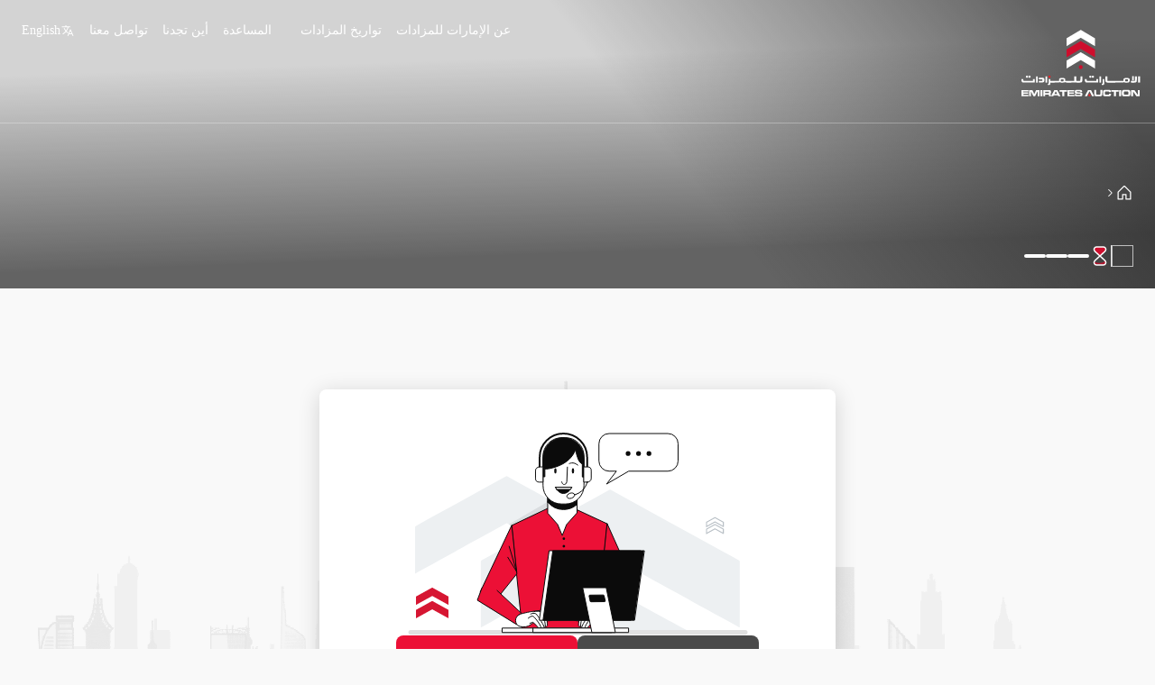

--- FILE ---
content_type: text/html; charset=utf-8
request_url: https://www.emiratesauction.com/ar/RakPlates/BuyNow.aspx
body_size: 2879
content:
<!DOCTYPE html><html lang="ar"><head><link rel="preload" href="/assets/NewHeaderRevamp2Icons/logo.svg" as="image" fetchPriority="high"/><meta charSet="UTF-8"/><meta name="viewport" content="width=device-width, initial-scale=1.0"/><title></title><meta name="description"/><meta name="robots" content="index, follow"/><meta http-equiv="Content-Language" content="ar"/><meta http-equiv="X-UA-Compatible" content="IE=edge"/><link rel="canonical" href="https://www.emiratesauction.com/ar/RakPlates/BuyNow.aspx"/><link rel="alternate" hreflang="en" href="https://www.emiratesauction.com/RakPlates/BuyNow.aspx"/><link rel="alternate" hreflang="ar" href="https://www.emiratesauction.com/ar/RakPlates/BuyNow.aspx"/><link rel="alternate" hreflang="x-default" href="https://www.emiratesauction.com/RakPlates/BuyNow.aspx"/><meta property="og:locale" content="ar_AE"/><meta property="og:title"/><meta property="og:description"/><meta property="og:type" content="website"/><meta property="og:url" content="https://www.emiratesauction.com/ar/RakPlates/BuyNow.aspx"/><meta property="og:image" content="https://cdn.emiratesauction.com/static/EASite/EA.jpeg"/><meta name="twitter:card" content="summary_large_image"/><meta name="twitter:title"/><meta name="twitter:description"/><meta name="twitter:image" content="https://cdn.emiratesauction.com/static/EASite/EA.jpeg"/><meta name="twitter:site" content="@emiratesauction"/><meta name="next-head-count" content="23"/><meta name="geo.position" content="24.466667, 54.366669"/><meta name="geo.region" content="AE"/><meta name="geo.placename" content="United Arab Emirates"/><meta property="insta:app_id" content="522890251"/><meta property="fb:app_id" content="100064300075083"/><meta name="robots" content="index,follow"/><link rel="icon" type="image/x-icon" href="/favicon.ico?v=2"/><link rel="apple-touch-icon" sizes="180x180" href="/apple-touch-icon.png"/><link rel="icon" type="image/png" sizes="32x32" href="/favicon-32x32.png"/><link rel="icon" type="image/png" sizes="16x16" href="/favicon-16x16.png"/><link rel="manifest" href="/site.webmanifest"/><link rel="preconnect" href="https://cdn.emiratesauction.com"/><link rel="preload" as="image" href="/assets/no_internet_connection.png"/><link rel="preload" as="image" href="/assets/refresh.png"/><link data-next-font="" rel="preconnect" href="/" crossorigin="anonymous"/><link rel="preload" href="/_next/static/css/ea8ecc09a4ad2ee6.css" as="style"/><link rel="stylesheet" href="/_next/static/css/ea8ecc09a4ad2ee6.css" data-n-g=""/><link rel="preload" href="/_next/static/css/3f1fe76418fbac75.css" as="style"/><link rel="stylesheet" href="/_next/static/css/3f1fe76418fbac75.css"/><link rel="preload" href="/_next/static/css/1ade0377fcfd80da.css" as="style"/><link rel="stylesheet" href="/_next/static/css/1ade0377fcfd80da.css"/><link rel="preload" href="/_next/static/css/d931173b8e296339.css" as="style"/><link rel="stylesheet" href="/_next/static/css/d931173b8e296339.css"/><link rel="preload" href="/_next/static/css/3db0ea7c8be4cc9b.css" as="style"/><link rel="stylesheet" href="/_next/static/css/3db0ea7c8be4cc9b.css"/><noscript data-n-css=""></noscript><script defer="" nomodule="" src="/_next/static/chunks/polyfills-78c92fac7aa8fdd8.js"></script><script defer="" src="/_next/static/chunks/5675-3784f6e551fceec5.js"></script><script defer="" src="/_next/static/chunks/2967.d927a5da4d1b22d9.js"></script><script defer="" src="/_next/static/chunks/6638.e87b400743725cf1.js"></script><script defer="" src="/_next/static/chunks/5801.b3d635836369e586.js"></script><script src="/_next/static/chunks/webpack-234351f50fc3da11.js" defer=""></script><script src="/_next/static/chunks/framework-8d83868bf6469d6b.js" defer=""></script><script src="/_next/static/chunks/main-f4733e5c2bdc3cbe.js" defer=""></script><script src="/_next/static/chunks/pages/_app-01a935ee42131b83.js" defer=""></script><script src="/_next/static/chunks/75fc9c18-5a55cb0f13134a2c.js" defer=""></script><script src="/_next/static/chunks/1664-7447f5477a82523f.js" defer=""></script><script src="/_next/static/chunks/4678-7d12aa1347a12e46.js" defer=""></script><script src="/_next/static/chunks/6566-6012b313853a6a75.js" defer=""></script><script src="/_next/static/chunks/6435-666bc41f48f9087a.js" defer=""></script><script src="/_next/static/chunks/pages/%5B...list%5D-7f63fae4466e36fd.js" defer=""></script><script src="/_next/static/fETJzO6n582ockiJ1OTdp/_buildManifest.js" defer=""></script><script src="/_next/static/fETJzO6n582ockiJ1OTdp/_ssgManifest.js" defer=""></script><style id="jss-server-side"></style></head><body><div id="__next"><script data-type="lazy" data-src="https://unpkg.com/libphonenumber-js@1.9.6/bundle/libphonenumber-max.js"></script><div dir="rtl"><div class="webHeader styles_headerContiner__Yvxpe sticky top-0 z-[109] h-[62px] md:h-[74px] mini:h-[136px] transition-transform duration-300 ease-in-out translate-y-0" id="headerVisable"><div class="relative z-[109] w-full h-full"><div class="-translate-y-[101%] opacity-0 hidden min-[1200px]:block absolute top-full w-full left-1/2 -translate-x-1/2 z-[108] bg-white rounded-b-2xl transition-all duration-500 ease-in-out overflow-hidden shadow-3xl"><div class="flex flex-col pt-10 max-w-[1900px] w-full mx-auto"><div class="w-full px-0 mini:px-4 2xl:!px-6 3xl:!px-10 pb-8"><div class="flex justify-between w-full"><div class="flex flex-1 w-full  gap-10 min-[1920px]:gap-12"></div></div></div></div></div><div id="header-id" class="relative flex z-[109] items-center mini:gap-6 2xl:gap-10 w-full max-w-[1900px] h-full m-auto px-0 mini:px-4 2xl:!px-6 3xl:!px-10"><div class="relative hidden mini:flex w-[119px] h-[90px] mini:w-[132px] mini:h-[100px] 2xl:w-[143px] 2xl:h-[120px] mt-1"><a href="/ar"><img alt="الإمارات للمزادات" fetchPriority="high" decoding="async" data-nimg="fill" style="position:absolute;height:100%;width:100%;left:0;top:0;right:0;bottom:0;color:transparent" src="/assets/NewHeaderRevamp2Icons/logo.svg"/></a></div><div class="flex flex-col flex-1 h-full"><div class="hidden my-4 mini:block"><div class="flex justify-end mx-auto max-w-[1900px]"><div class="flex items-center gap-4"><a class="text-xs mini:text-sm text-white font-medium leading-[19.6px] p-2 hover:bg-[#3a3d40] rounded-md " href="/ar/about">عن الإمارات للمزادات</a><a class="text-xs mini:text-sm text-white font-medium leading-[19.6px] p-2 hover:bg-[#3a3d40] rounded-md " href="/ar/auction-calendar">تواريخ المزادات</a><a class="text-xs mini:text-sm text-white font-medium leading-[19.6px] p-2 hover:bg-[#3a3d40] rounded-md " href="/ar/sell-with-us"></a><a class="text-xs mini:text-sm text-white font-medium leading-[19.6px] p-2 hover:bg-[#3a3d40] rounded-md " href="/ar/help">المساعدة</a><a class="text-xs mini:text-sm text-white font-medium leading-[19.6px] p-2 hover:bg-[#3a3d40] rounded-md " href="/ar/find-us">أين تجدنا</a><a class="text-xs mini:text-sm text-white font-medium leading-[19.6px] p-2 hover:bg-[#3a3d40] rounded-md " href="/ar/contact-us">تواصل معنا</a><div><a class="flex items-center gap-2 p-2 hover:bg-[#3a3d40] rounded-md text-xs mini:text-sm text-white font-medium leading-[19.6px]" href="/RakPlates/BuyNow.aspx"><img src="/assets/NewHeaderRevamp2Icons/language.svg" alt="English Language" title="Switch to English language" width="16" height="16" rel="preload"/>English</a></div></div></div></div><div class="mini:h-11 px-3 mini:px-0 h-full flex-grow"></div></div></div><div class="w-full h-[0.5px] bg-[#ffffff4d]"></div></div></div><div class="min-[1200px]:hidden fixed top-0 bottom-0 z-[999] w-full min-h-screen bg-[#FCFAF8] backdrop-blur-[1px] transition-all duration-500 translate-x-full rtl:-translate-x-full opacity-0 "></div><div class="fixed top-0 bottom-0 z-[999] w-full h-full bg-[#1a1a1a1a] backdrop-blur-[1px] transition-all duration-500 translate-x-full rtl:-translate-x-full opacity-0"></div><div class="data-wrapper" id="data-wrapper"></div></div></div><script id="__NEXT_DATA__" type="application/json">{"props":{"pageProps":{"serverLocale":"ar","resolvedUrl":"/RakPlates/BuyNow.aspx","auctionObj":null,"seoData":""},"__N_SSP":true},"page":"/[...list]","query":{"list":["RakPlates","BuyNow.aspx"]},"buildId":"fETJzO6n582ockiJ1OTdp","isFallback":false,"isExperimentalCompile":false,"dynamicIds":[7173,66638,5801],"gssp":true,"locale":"ar","locales":["en","ar"],"defaultLocale":"en","scriptLoader":[]}</script><noscript><iframe src="https://www.googletagmanager.com/ns.html?id=GTM-MJTCZFZ" height="0" width="0" style="display: none; visibility: hidden;" /></noscript><noscript><a href="https://www.livechat.com/chat-with/15682062/" rel="nofollow">Chat with us</a>, powered by<!-- --> <a href="https://www.livechat.com/?welcome" rel="noopener nofollow" target="_blank">LiveChat</a></noscript><script defer src="https://static.cloudflareinsights.com/beacon.min.js/vcd15cbe7772f49c399c6a5babf22c1241717689176015" integrity="sha512-ZpsOmlRQV6y907TI0dKBHq9Md29nnaEIPlkf84rnaERnq6zvWvPUqr2ft8M1aS28oN72PdrCzSjY4U6VaAw1EQ==" data-cf-beacon='{"version":"2024.11.0","token":"0ff3e001dddf44adb34cb3cd226b43ed","server_timing":{"name":{"cfCacheStatus":true,"cfEdge":true,"cfExtPri":true,"cfL4":true,"cfOrigin":true,"cfSpeedBrain":true},"location_startswith":null}}' crossorigin="anonymous"></script>
</body></html>

--- FILE ---
content_type: text/css; charset=UTF-8
request_url: https://www.emiratesauction.com/_next/static/css/ea8ecc09a4ad2ee6.css
body_size: 73557
content:
.styles_modalBg__t8SiD{display:flex;justify-content:center;padding-inline-end:32px;align-items:center;background-color:rgba(0,0,0,.6);position:fixed;top:0;left:0;right:0;bottom:0;overflow:hidden;z-index:1000}@media(max-width:767.98px){.styles_modalBg__t8SiD{height:100vh}}@media(max-width:820px){.styles_modalBg__t8SiD{padding:0 15px}}.styles_termsBody__TNpU2{margin-bottom:10px;width:550px;overflow:auto;max-height:400px;--scrollbarBG:hsla(17,12%,89%,.3);--thumbBG:#e6e1df}.styles_termsBody__TNpU2 .styles_mainSection__XTMUb{text-align:justify;margin-inline-end:12px}@media(max-width:820px){.styles_termsBody__TNpU2 .styles_mainSection__XTMUb{margin:0!important;text-align:start}}.styles_termsBody__TNpU2 h2{margin:20px 0;font-size:20px!important}@media(max-width:820px){.styles_termsBody__TNpU2 h2{font-size:16px!important}}.styles_termsBody__TNpU2 ul{margin:0!important;list-style:disc}@media(max-width:820px){.styles_termsBody__TNpU2 ul{margin:0!important}}.styles_termsBody__TNpU2 ul li{margin:0!important}.styles_termsBody__TNpU2 p{margin-bottom:15px;font-size:14px!important}@media(max-width:820px){.styles_termsBody__TNpU2 p{font-size:14px;margin-bottom:10px}}.styles_termsBody__TNpU2 p span{font-size:14px}.styles_termsBody__TNpU2 table{margin:0!important;width:100%!important}@media(max-width:820px){.styles_termsBody__TNpU2 table{width:100%!important}}.styles_termsBody__TNpU2 table th{font-size:15px!important}.styles_termsBody__TNpU2 table td{font-size:14px!important}@media(max-width:820px){.styles_termsBody__TNpU2 table tbody,.styles_termsBody__TNpU2 table tbody tr{width:100%}}.styles_termsBody__TNpU2 th{text-align:center}@media(max-width:820px){.styles_termsBody__TNpU2{width:100%}}.styles_termsBody__TNpU2::-webkit-scrollbar{width:6px;height:4px}.styles_termsBody__TNpU2::-webkit-scrollbar-track{background:var(--scrollbarBG)}.styles_termsBody__TNpU2::-webkit-scrollbar-thumb{background-color:var(--thumbBG);border-radius:2px}.styles_termsBody__TNpU2::-webkit-scrollbar-thumb:hover{background-color:var(--thumbBG)}@media(max-width:820px){html[dir=rtl] .styles_termsBody__TNpU2 ul{margin:0 20px!important}html[dir=rtl] .styles_termsBody__TNpU2 .styles_termElement__tVLST div{text-align:right!important}}html[dir=rtl] .styles_termsBody__TNpU2 .styles_termElement__tVLST:first-child{line-height:1.9!important}.styles_ErrorWrapper__4XOn8{display:flex;flex-direction:row;justify-content:center;background-image:url(/assets/images/ErrorBG.png);background-repeat:no-repeat;background-position:bottom;background-size:1440px 529px}@media(max-width:1024px){.styles_ErrorWrapper__4XOn8{min-height:95vh}}@media(max-width:820px){.styles_ErrorWrapper__4XOn8{min-height:unset;background-size:100% 100%}}.styles_ErrorWrapper__4XOn8 .styles_ErrorContainer__IT2k1{display:flex;flex-direction:column;gap:32px;align-items:center;width:572px;max-height:538px;padding:48px 0;margin-top:88px;margin-bottom:150px;border-radius:8px;box-shadow:0 4px 24px 0 rgba(0,0,0,.16);background-color:#fff}@media(max-width:820px){.styles_ErrorWrapper__4XOn8 .styles_ErrorContainer__IT2k1{gap:16px;width:300px;padding:24px 0;margin-top:48px;margin-bottom:72px;border-radius:6px}}.styles_ErrorWrapper__4XOn8 .styles_ErrorContainer__IT2k1 img{width:388px;height:225px;-o-object-fit:contain;object-fit:contain}@media(max-width:820px){.styles_ErrorWrapper__4XOn8 .styles_ErrorContainer__IT2k1 img{width:200px;height:unset}}.styles_ErrorWrapper__4XOn8 .styles_ErrorContainer__IT2k1 .styles_ErrorContent__5hXdT{display:flex;flex-direction:column;align-items:center;gap:16px;padding:0 48px}@media(max-width:820px){.styles_ErrorWrapper__4XOn8 .styles_ErrorContainer__IT2k1 .styles_ErrorContent__5hXdT{gap:8px;padding:0 24px}}.styles_ErrorWrapper__4XOn8 .styles_ErrorContainer__IT2k1 .styles_ErrorContent__5hXdT h1{font-size:36px;font-weight:500;font-stretch:normal;font-style:normal;line-height:normal!important;letter-spacing:normal;color:#0b0b0b}@media(max-width:820px){.styles_ErrorWrapper__4XOn8 .styles_ErrorContainer__IT2k1 .styles_ErrorContent__5hXdT h1{font-size:18px}}.styles_ErrorWrapper__4XOn8 .styles_ErrorContainer__IT2k1 .styles_ErrorContent__5hXdT p{font-size:18px;font-weight:500;font-stretch:normal;font-style:normal;line-height:1.44!important;letter-spacing:normal;color:#5d5d5d;text-align:center}@media(max-width:820px){.styles_ErrorWrapper__4XOn8 .styles_ErrorContainer__IT2k1 .styles_ErrorContent__5hXdT p{font-size:12px}}.styles_ErrorWrapper__4XOn8 .styles_ErrorContainer__IT2k1 .styles_ErrorAction__9ch50{display:flex;flex-direction:row;gap:16px}@media(max-width:820px){.styles_ErrorWrapper__4XOn8 .styles_ErrorContainer__IT2k1 .styles_ErrorAction__9ch50{flex-direction:column;gap:8px}}.styles_ErrorWrapper__4XOn8 .styles_ErrorContainer__IT2k1 .styles_ErrorAction__9ch50 .styles_GetSupport__6SyDe{display:flex;flex-direction:row;justify-content:center;align-items:center;width:201px;height:48px;border-radius:8px;background-color:#4a4a4a;font-size:16px;font-weight:500;font-stretch:normal;font-style:normal;line-height:normal!important;letter-spacing:normal;color:#fff;cursor:pointer}@media(max-width:820px){.styles_ErrorWrapper__4XOn8 .styles_ErrorContainer__IT2k1 .styles_ErrorAction__9ch50 .styles_GetSupport__6SyDe{width:150px;height:36px;border-radius:6px;font-size:12px}}.styles_ErrorWrapper__4XOn8 .styles_ErrorContainer__IT2k1 .styles_ErrorAction__9ch50 .styles_TryAgain__hFEfE{display:flex;flex-direction:row;justify-content:center;align-items:center;width:201px;height:48px;border-radius:8px;background-color:#ec1036;font-size:16px;font-weight:500;font-stretch:normal;font-style:normal;line-height:normal!important;letter-spacing:normal;color:#fff;cursor:pointer}@media(max-width:820px){.styles_ErrorWrapper__4XOn8 .styles_ErrorContainer__IT2k1 .styles_ErrorAction__9ch50 .styles_TryAgain__hFEfE{width:150px;height:36px;border-radius:6px;font-size:12px}}#nprogress{pointer-events:none}#nprogress .bar{background:#e51937;position:fixed;z-index:1031;top:0;left:0;width:100%;height:5px}#nprogress .peg{display:block;position:absolute;right:0;width:100px;height:100%;box-shadow:0 0 10px #e51937,0 0 5px #e51937;opacity:1;transform:rotate(3deg) translateY(-4px)}#nprogress .spinner{display:block;position:fixed;z-index:1031;top:15px;right:15px}#nprogress .spinner-icon{width:18px;height:18px;box-sizing:border-box;border-color:#e51937 transparent transparent #e51937;border-style:solid;border-width:2px;border-radius:50%;animation:nprogress-spinner .4s linear infinite}.nprogress-custom-parent{overflow:hidden;position:relative}.nprogress-custom-parent #nprogress .bar,.nprogress-custom-parent #nprogress .spinner{position:absolute}@keyframes nprogress-spinner{0%{transform:rotate(0deg)}to{transform:rotate(1turn)}}.app-container{width:100vw;max-width:1900px;margin:auto;padding-left:1rem;padding-right:1rem}@media(min-width:1200px){.app-container{padding-left:1rem;padding-right:1rem}}@media(min-width:1536px){.app-container{padding-left:1.5rem;padding-right:1.5rem}}@media(min-width:1920px){.app-container{padding-left:2.5rem;padding-right:2.5rem}}.gm-style .gm-style-iw{border-radius:16px!important}.gm-style .gm-style-iw,.gm-style .gm-style-iw .gm-style-iw-d{padding:0!important;overflow:hidden!important;background-color:transparent!important}.gm-style .gm-style-iw .gm-style-iw-d{border-radius:0!important}.gm-style .gm-style-iw .gm-style-iw-chr,.gm-style-iw-tc{display:none!important}@font-face{font-family:Inter;src:local("Inter"),url(/_next/static/media/InterVariableFont.cc27cf3f.ttf) format("truetype");font-display:swap}@font-face{font-family:NotoKufiArabic;src:local("NotoKufiArabic"),url(/_next/static/media/NotoKufiArabic.1b02d2aa.ttf) format("truetype");font-display:swap}@font-face{font-family:Alexandria;src:local("Alexandria"),url(/_next/static/media/AlexandriaVariableFont.4c169af7.ttf) format("truetype");font-display:swap}@font-face{font-family:HelveticaNeue;src:local("HelveticaNeue"),url(/_next/static/media/HelveticaNeue.8d4f38d7.ttc) format("truetype");font-display:swap}@font-face{font-family:Helvetica-NC;src:local("Helvetica-NC"),url(/_next/static/media/HelveticaNeue-Condensed-Bold.ef801370.ttf) format("truetype");font-display:swap}@font-face{font-family:UAESymbol;src:url(/_next/static/media/font.b7421a40.ttf) format("truetype")}html{font-size:16px}html .safari .safari-font-sm{font-size:14px}html .safari .safari-font-base{font-size:16px}html .safari .safari-weight-500{font-weight:500!important}html .safari .safari-weight-600{font-weight:600!important}html .safari .safari-line-space{letter-spacing:-.8px!important}html .safari .safari-weight-500-space{font-weight:500!important;letter-spacing:-.79px!important}html .arFont{font-family:NotoKufiArabic!important}body{font-family:Inter,sans-serif;font-weight:400;font-stretch:normal;font-style:normal;line-height:normal;letter-spacing:normal;width:100%;height:100%;overflow-x:hidden;background-color:#f9f9f9;color:#404040}body.menuIsActive{overflow:hidden}body *{font-family:Inter}body ::-webkit-scrollbar-track{background:#fff}body ::-webkit-scrollbar-thumb{background:#e8eaed;background-clip:padding-box;border-radius:9999px}body ::-webkit-scrollbar-thumb:hover{background:#555}@media(max-width:820px){a,button,input,select,textarea{-webkit-tap-highlight-color:rgba(0,0,0,0)}a:active,a:focus,a:visited{outline:none}*{-webkit-tap-highlight-color:rgba(0,0,0,0)}}.data-wrapper{min-height:100vh;max-width:1312px;margin:0 auto}@media(max-width:768px){.dataWrapperApp{margin-top:-20px}}.data-wrapper-overLay-emptymenu{border-radius:0 0 20px 20px;background-color:#fff;box-shadow:0 3px 6px 0 hsla(0,0%,65%,.16);width:100%;height:unset}.data-wrapper-overLay{background-color:rgba(0,0,0,.4);position:fixed;top:0;bottom:0;left:0;right:0;width:100%;height:100%;z-index:-1}.data-wrapper-overLay,.data-wrapper-overLay-animation{opacity:1;transition:opacity 0s,z-index 0s;transition-delay:.4s}.data-wrapper-overLay-animation{z-index:11}.data-wrapper-overLay-out-animation{opacity:0;z-index:-1}input::-webkit-inner-spin-button,input::-webkit-outer-spin-button{-webkit-appearance:none;margin:0}input[type=number]{-moz-appearance:textfield}::-moz-placeholder{font-size:12px;color:hsla(0,0%,100%,.5);font-family:Inter,sans-serif}::placeholder{font-size:12px;color:hsla(0,0%,100%,.5);font-family:Inter,sans-serif}input:-webkit-autofill,input:-webkit-autofill:active,input:-webkit-autofill:focus,input:-webkit-autofill:hover{box-shadow:inset 0 0 0 10000px #fff!important}::-webkit-scrollbar{width:10px;height:10px}::-webkit-scrollbar-track{background:#f1f1f1}::-webkit-scrollbar-thumb{background:#bfbfbf}::-webkit-scrollbar-thumb:hover{background:#a0a0a0}.myListScroll::-webkit-scrollbar{width:.5px;height:1px}.myListScroll::-webkit-scrollbar-thumb,.myListScroll::-webkit-scrollbar-track{background:transparent}body img{border:0}h1,h2,h3,h4,h5,h6,p,strong,ul{margin:0;padding:0}ul{list-style-type:none}a{text-decoration:none;transition:all .2s ease-in-out}a,input{outline:none}input{width:100%}button{outline:0;border:0}.swiper-container{width:100%;height:100%;overflow:hidden;position:relative}.details .fav-button{width:40px;height:40px}@media(max-width:820px){.details .fav-button{width:32px;height:32px}}.details .fav-button .fav-icon{min-width:40px;min-height:40px}@media(max-width:820px){.details .fav-button .fav-icon{min-width:32px;min-height:32px}}.details .fav-button .fav-icon img{max-width:none}@media(max-width:820px){.details .fav-button .fav-icon img{width:25px;height:25px;padding:3px}}.details .fav-button .fav-text{width:calc(100% - 40px)}.details .fav-button.active{width:158px}.details .fav-button.active.remove{width:134px}.fav-button{display:flex;width:26px;height:26px;border-radius:50%;overflow:hidden;transition:all .3s ease-in-out;background-color:#e8eaed;cursor:pointer}.fav-button .fav-icon{min-width:26px;min-height:26px;display:flex;align-items:center;justify-content:center;position:relative;z-index:2}.fav-button .fav-text{align-items:center;flex:auto;width:calc(100% - 22px);position:relative;z-index:1;overflow:hidden;transition:all .3s ease-in-out;display:none}@media(max-width:820px){.fav-button .fav-text{display:none!important}}.fav-button .fav-text span{font-size:10px;width:100%;text-overflow:ellipsis;white-space:nowrap;overflow:hidden;display:none}.fav-button.active{width:142px;border-radius:35px}@media(max-width:820px){.fav-button.active{width:unset!important}}.fav-button.active.remove{width:118px}@media(max-width:820px){.fav-button.active.remove{width:unset!important}}.fav-button.active .fav-text{display:flex}.fav-button.active .fav-text span{display:block}html[dir=rtl] *{font-family:NotoKufiArabic}html[dir=rtl] .enFont{font-family:Inter!important}html[dir=rtl] .details .fav-button.active{width:130px}html[dir=rtl] .details .fav-button.active.remove{width:120px}html[dir=rtl] .infinite-scroll-component{padding-left:8px;padding-right:0}.infinite-scroll-component{overflow-x:hidden!important;overflow-y:scroll!important;scroll-behavior:smooth;padding-right:8px}.infinite-scroll-component::-webkit-scrollbar{width:3px}.infinite-scroll-component::-webkit-scrollbar-track{box-shadow:inset 0 0 5px #e0e0e0;border-radius:10px}.infinite-scroll-component::-webkit-scrollbar-thumb{background:#404040;border-radius:10px}.infinite-scroll-component::-webkit-scrollbar-thumb:hover{background:#404040}.gm-fullscreen-control,.gmnoprint{display:block}.gm-style-moc{width:100%;height:100%;background:rgba(0,0,0,.486)}.gm-style-moc>p{position:absolute;top:50%;left:50%;transform:translate(-50%,-50%);font-weight:600;font-size:1.5rem;color:#f5f5f5;text-align:center}@media(max-width:820px){.mapContainerProperties{height:300px!important}}.mapContainer .gm-fullscreen-control,.mapContainer .gmnoprint{display:block}.mapContainer .gmnoprint[role=menubar]{top:unset!important;bottom:10px!important;left:0!important;right:0!important;margin:auto!important;width:-moz-fit-content;width:fit-content}.menuList::-webkit-scrollbar{width:3px}.menuList::-webkit-scrollbar-track{box-shadow:inset 0 0 5px #e0e0e0;border-radius:10px}.menuList::-webkit-scrollbar-thumb{background:#a1a1a1;border-radius:10px}.menuList::-webkit-scrollbar-thumb:hover{background:#404040}.mui-nyrgna-MuiButtonBase-root-MuiMenuItem-root span,.muirtl-nyrgna-MuiButtonBase-root-MuiMenuItem-root span{margin:0 3px}.mui-nyrgna-MuiButtonBase-root-MuiMenuItem-root .dialCode,.muirtl-nyrgna-MuiButtonBase-root-MuiMenuItem-root .dialCode{direction:ltr}.MuiSelect-select span{display:none}.MuiSelect-select .dialCode{display:inline-block;direction:ltr}#countryMenu{color:#b8bfc5!important}.mui-1mpshtg-MuiInputBase-root-MuiOutlinedInput-root.Mui-focused .MuiOutlinedInput-notchedOutline{border-color:#b8bfc5!important}.updatePriceStyle{animation-name:pricefade;animation-duration:1s;animation-iteration-count:100}@keyframes pricefade{50%{color:#e51937}}@media(max-width:820px){.PropertyListItemsMap{display:none}}.pagination{width:-moz-fit-content;width:fit-content;height:63px;margin:0 auto 32px;padding:15px 32px;border-radius:32px;box-shadow:0 0 10px 0 hsla(0,0%,53%,.16);background-color:#fff}@media(max-width:820px){.pagination{margin:0 auto 16px;height:50px}}.MuiPaginationItem-root{font-size:16px!important;font-weight:500!important;line-height:0px!important;color:#404040!important}.MuiPaginationItem-previousNext{border:0!important}.MuiPaginationItem-root.Mui-selected{background-color:#404040!important;color:#fff!important}.galleryContainer{width:100%;height:88px;position:relative}.galleryContainer .react_lightgallery_item{position:relative;height:100%}.flashing .itemBorderAnimation{animation-name:borderfade;animation-duration:1s;animation-iteration-count:infinite}@keyframes borderfade{50%{background-color:#ec1036}}.flashing .itemFontAnimation{animation-name:fontFade;animation-duration:1s;animation-iteration-count:infinite}@keyframes fontFade{50%{background-color:#ec1036}}.flashing .BidBtnFlash{animation-name:btnFlash;animation-duration:1s;animation-iteration-count:infinite}@keyframes btnFlash{50%{background-color:#fff;background-image:linear-gradient(269deg,#fff 13%,#fff 94%);color:#404040}}.flashing .priceFlash{animation-name:priceFade!important;animation-duration:1s;animation-iteration-count:infinite}@keyframes priceFade{50%{color:#fff}}.flashing .iconWhite{opacity:1;position:absolute;animation-name:iconWhiteFade;animation-duration:1s;animation-iteration-count:infinite}@keyframes iconWhiteFade{50%{opacity:0}}.flashing .iconBlack{opacity:0;position:absolute;animation-name:iconBlackFade;animation-duration:1s;animation-iteration-count:infinite}@keyframes iconBlackFade{50%{opacity:1}}.flashing .iconBidWhite{opacity:1;animation-name:iconBidWhiteFade;animation-duration:1s;animation-iteration-count:infinite}@keyframes iconBidWhiteFade{50%{opacity:0}}.flashing .iconBidBlack{opacity:0;animation-name:iconBidBlackFade;animation-duration:1s;animation-iteration-count:infinite}@keyframes iconBidBlackFade{50%{opacity:1}}.biddingIconsContainer{position:relative;display:flex;align-items:center;justify-content:center;width:18px;height:18px}.lg-prev{left:40px!important}.lg-next{right:40px!important}.rotate{animation:rotate 1s linear infinite}@keyframes rotate{to{transform:rotate(1turn)}}.dawenLoadLoader{display:flex;justify-content:center}html[dir=rtl] .label{left:unset!important;right:16px}.ellipsesText{overflow:hidden;text-overflow:ellipsis;display:-webkit-box;-webkit-line-clamp:2;line-clamp:2;-webkit-box-orient:vertical}.swiper{width:100%;height:100%}.swiper-pagination{bottom:40px}.swiper-pagination .swiper-pagination-bullet-active{background-color:#ff422f}.slick-list,.slick-slide,.slick-slide div,.slick-track{height:100%}.slick-dots{bottom:4px!important}@media(max-width:768px){.slick-dots{bottom:4px!important}}.slick-dots button,.slick-dots button:before{height:6px!important;width:7px!important;padding:0!important}.slick-dots button:before{color:transparent!important}.slick-dots li{background-color:#b8bfc5;opacity:1;height:6px!important;width:7px!important;border-radius:3px}.slick-dots .slick-active{background-color:#ff422f!important;width:21px!important;height:6px!important;border-radius:3px!important}html[dir=rtl] .slick-dots{direction:rtl}.site-accordion .site-accordion-head{-webkit-user-select:none;-moz-user-select:none;user-select:none}.site-accordion .site-accordion-body{position:relative}.uae-symbol{font-size:17px;font-weight:700;margin-inline-end:5px}.uae-symbol,.uae-symbol-600{font-family:UAESymbol!important;direction:ltr;color:#000}.uae-symbol-600{font-size:1.125rem;font-weight:600}.uae-symbol-500{font-family:UAESymbol!important;direction:ltr;font-size:22;font-weight:500;color:#000}#input_container input:-webkit-autofill{background-color:#fff!important;-webkit-box-shadow:inset 0 0 0 1000px #fff!important;-webkit-text-fill-color:#000!important}#input_container input:-webkit-autofill:focus,#input_container input:-webkit-autofill:hover{background-color:transparent!important;-webkit-box-shadow:inset 0 0 0 1000px #fff!important;-webkit-text-fill-color:#000!important}#input_container:hover input:-webkit-autofill{background-color:#fff!important;-webkit-box-shadow:inset 0 0 0 1000px #f5f5f5!important;-webkit-text-fill-color:#000!important}#input_container:hover input:-webkit-autofill:focus{background-color:transparent!important;-webkit-box-shadow:inset 0 0 0 1000px #fff!important;-webkit-text-fill-color:#000!important}@keyframes star-movement-bottom{0%{transform:translate(0);opacity:1}to{transform:translate(-100%);opacity:0}}.animate-star-movement-bottom{animation:star-movement-bottom linear infinite alternate}@keyframes star-movement-top{0%{transform:translate(0);opacity:1}to{transform:translate(100%);opacity:0}}.animate-star-movement-top{animation:star-movement-top linear infinite alternate}input[type=range]{-webkit-appearance:none;-moz-appearance:none;appearance:none}input[type=range]::-webkit-slider-thumb{-webkit-appearance:none;height:28px;width:28px;border-radius:9999px;background:#fff;border:1px solid #d1d5db;box-shadow:0 2px 6px rgba(0,0,0,.2);cursor:pointer;margin-top:-14px;position:relative;z-index:20}input[type=range]::-moz-range-thumb{height:28px;width:28px;border-radius:9999px;background:#fff;border:1px solid #d1d5db;box-shadow:0 2px 6px rgba(0,0,0,.2);cursor:pointer;position:relative;z-index:20}@font-face{font-family:swiper-icons;src:url("data:application/font-woff;charset=utf-8;base64, [base64]//wADZ2x5ZgAAAywAAADMAAAD2MHtryVoZWFkAAABbAAAADAAAAA2E2+eoWhoZWEAAAGcAAAAHwAAACQC9gDzaG10eAAAAigAAAAZAAAArgJkABFsb2NhAAAC0AAAAFoAAABaFQAUGG1heHAAAAG8AAAAHwAAACAAcABAbmFtZQAAA/gAAAE5AAACXvFdBwlwb3N0AAAFNAAAAGIAAACE5s74hXjaY2BkYGAAYpf5Hu/j+W2+MnAzMYDAzaX6QjD6/4//Bxj5GA8AuRwMYGkAPywL13jaY2BkYGA88P8Agx4j+/8fQDYfA1AEBWgDAIB2BOoAeNpjYGRgYNBh4GdgYgABEMnIABJzYNADCQAACWgAsQB42mNgYfzCOIGBlYGB0YcxjYGBwR1Kf2WQZGhhYGBiYGVmgAFGBiQQkOaawtDAoMBQxXjg/wEGPcYDDA4wNUA2CCgwsAAAO4EL6gAAeNpj2M0gyAACqxgGNWBkZ2D4/wMA+xkDdgAAAHjaY2BgYGaAYBkGRgYQiAHyGMF8FgYHIM3DwMHABGQrMOgyWDLEM1T9/w8UBfEMgLzE////P/5//f/V/xv+r4eaAAeMbAxwIUYmIMHEgKYAYjUcsDAwsLKxc3BycfPw8jEQA/[base64]/uznmfPFBNODM2K7MTQ45YEAZqGP81AmGGcF3iPqOop0r1SPTaTbVkfUe4HXj97wYE+yNwWYxwWu4v1ugWHgo3S1XdZEVqWM7ET0cfnLGxWfkgR42o2PvWrDMBSFj/IHLaF0zKjRgdiVMwScNRAoWUoH78Y2icB/yIY09An6AH2Bdu/UB+yxopYshQiEvnvu0dURgDt8QeC8PDw7Fpji3fEA4z/PEJ6YOB5hKh4dj3EvXhxPqH/SKUY3rJ7srZ4FZnh1PMAtPhwP6fl2PMJMPDgeQ4rY8YT6Gzao0eAEA409DuggmTnFnOcSCiEiLMgxCiTI6Cq5DZUd3Qmp10vO0LaLTd2cjN4fOumlc7lUYbSQcZFkutRG7g6JKZKy0RmdLY680CDnEJ+UMkpFFe1RN7nxdVpXrC4aTtnaurOnYercZg2YVmLN/d/gczfEimrE/fs/bOuq29Zmn8tloORaXgZgGa78yO9/cnXm2BpaGvq25Dv9S4E9+5SIc9PqupJKhYFSSl47+Qcr1mYNAAAAeNptw0cKwkAAAMDZJA8Q7OUJvkLsPfZ6zFVERPy8qHh2YER+3i/BP83vIBLLySsoKimrqKqpa2hp6+jq6RsYGhmbmJqZSy0sraxtbO3sHRydnEMU4uR6yx7JJXveP7WrDycAAAAAAAH//wACeNpjYGRgYOABYhkgZgJCZgZNBkYGLQZtIJsFLMYAAAw3ALgAeNolizEKgDAQBCchRbC2sFER0YD6qVQiBCv/H9ezGI6Z5XBAw8CBK/m5iQQVauVbXLnOrMZv2oLdKFa8Pjuru2hJzGabmOSLzNMzvutpB3N42mNgZGBg4GKQYzBhYMxJLMlj4GBgAYow/P/PAJJhLM6sSoWKfWCAAwDAjgbRAAB42mNgYGBkAIIbCZo5IPrmUn0hGA0AO8EFTQAA");font-weight:400;font-style:normal}:root{--swiper-theme-color:#007aff}:host{position:relative;display:block;margin-left:auto;margin-right:auto;z-index:1}.swiper{margin-left:auto;margin-right:auto;position:relative;overflow:clip;list-style:none;padding:0;z-index:1;display:block}.swiper-vertical>.swiper-wrapper{flex-direction:column}.swiper-wrapper{position:relative;width:100%;height:100%;z-index:1;display:flex;transition-property:transform;transition-timing-function:var(--swiper-wrapper-transition-timing-function,initial);box-sizing:content-box}.swiper-android .swiper-slide,.swiper-ios .swiper-slide,.swiper-wrapper{transform:translateZ(0)}.swiper-horizontal{touch-action:pan-y}.swiper-vertical{touch-action:pan-x}.swiper-slide{flex-shrink:0;width:100%;height:100%;position:relative;transition-property:transform;display:block}.swiper-slide-invisible-blank{visibility:hidden}.swiper-autoheight,.swiper-autoheight .swiper-slide{height:auto}.swiper-autoheight .swiper-wrapper{align-items:flex-start;transition-property:transform,height}.swiper-backface-hidden .swiper-slide{transform:translateZ(0);backface-visibility:hidden}.swiper-3d.swiper-css-mode .swiper-wrapper{perspective:1200px}.swiper-3d .swiper-wrapper{transform-style:preserve-3d}.swiper-3d{perspective:1200px}.swiper-3d .swiper-cube-shadow,.swiper-3d .swiper-slide{transform-style:preserve-3d}.swiper-css-mode>.swiper-wrapper{overflow:auto;scrollbar-width:none;-ms-overflow-style:none}.swiper-css-mode>.swiper-wrapper::-webkit-scrollbar{display:none}.swiper-css-mode>.swiper-wrapper>.swiper-slide{scroll-snap-align:start start}.swiper-css-mode.swiper-horizontal>.swiper-wrapper{scroll-snap-type:x mandatory}.swiper-css-mode.swiper-vertical>.swiper-wrapper{scroll-snap-type:y mandatory}.swiper-css-mode.swiper-free-mode>.swiper-wrapper{scroll-snap-type:none}.swiper-css-mode.swiper-free-mode>.swiper-wrapper>.swiper-slide{scroll-snap-align:none}.swiper-css-mode.swiper-centered>.swiper-wrapper:before{content:"";flex-shrink:0;order:9999}.swiper-css-mode.swiper-centered>.swiper-wrapper>.swiper-slide{scroll-snap-align:center center;scroll-snap-stop:always}.swiper-css-mode.swiper-centered.swiper-horizontal>.swiper-wrapper>.swiper-slide:first-child{margin-inline-start:var(--swiper-centered-offset-before)}.swiper-css-mode.swiper-centered.swiper-horizontal>.swiper-wrapper:before{height:100%;min-height:1px;width:var(--swiper-centered-offset-after)}.swiper-css-mode.swiper-centered.swiper-vertical>.swiper-wrapper>.swiper-slide:first-child{margin-block-start:var(--swiper-centered-offset-before)}.swiper-css-mode.swiper-centered.swiper-vertical>.swiper-wrapper:before{width:100%;min-width:1px;height:var(--swiper-centered-offset-after)}.swiper-3d .swiper-slide-shadow,.swiper-3d .swiper-slide-shadow-bottom,.swiper-3d .swiper-slide-shadow-left,.swiper-3d .swiper-slide-shadow-right,.swiper-3d .swiper-slide-shadow-top{position:absolute;left:0;top:0;width:100%;height:100%;pointer-events:none;z-index:10}.swiper-3d .swiper-slide-shadow{background:rgba(0,0,0,.15)}.swiper-3d .swiper-slide-shadow-left{background-image:linear-gradient(270deg,rgba(0,0,0,.5),transparent)}.swiper-3d .swiper-slide-shadow-right{background-image:linear-gradient(90deg,rgba(0,0,0,.5),transparent)}.swiper-3d .swiper-slide-shadow-top{background-image:linear-gradient(0deg,rgba(0,0,0,.5),transparent)}.swiper-3d .swiper-slide-shadow-bottom{background-image:linear-gradient(180deg,rgba(0,0,0,.5),transparent)}.swiper-lazy-preloader{width:42px;height:42px;position:absolute;left:50%;top:50%;margin-left:-21px;margin-top:-21px;z-index:10;transform-origin:50%;box-sizing:border-box;border-radius:50%;border:4px solid var(--swiper-preloader-color,var(--swiper-theme-color));border-top:4px solid transparent}.swiper-watch-progress .swiper-slide-visible .swiper-lazy-preloader,.swiper:not(.swiper-watch-progress) .swiper-lazy-preloader{animation:swiper-preloader-spin 1s linear infinite}.swiper-lazy-preloader-white{--swiper-preloader-color:#fff}.swiper-lazy-preloader-black{--swiper-preloader-color:#000}@keyframes swiper-preloader-spin{0%{transform:rotate(0deg)}to{transform:rotate(1turn)}}.swiper-virtual .swiper-slide{-webkit-backface-visibility:hidden;transform:translateZ(0)}.swiper-virtual.swiper-css-mode .swiper-wrapper:after{content:"";position:absolute;left:0;top:0;pointer-events:none}.swiper-virtual.swiper-css-mode.swiper-horizontal .swiper-wrapper:after{height:1px;width:var(--swiper-virtual-size)}.swiper-virtual.swiper-css-mode.swiper-vertical .swiper-wrapper:after{width:1px;height:var(--swiper-virtual-size)}:root{--swiper-navigation-size:44px}.swiper-button-next,.swiper-button-prev{position:absolute;top:var(--swiper-navigation-top-offset,50%);width:calc(var(--swiper-navigation-size)/44*27);height:var(--swiper-navigation-size);margin-top:calc(0px - var(--swiper-navigation-size)/2);z-index:10;cursor:pointer;display:flex;align-items:center;justify-content:center;color:var(--swiper-navigation-color,var(--swiper-theme-color))}.swiper-button-next.swiper-button-disabled,.swiper-button-prev.swiper-button-disabled{opacity:.35;cursor:auto;pointer-events:none}.swiper-button-next.swiper-button-hidden,.swiper-button-prev.swiper-button-hidden{opacity:0;cursor:auto;pointer-events:none}.swiper-navigation-disabled .swiper-button-next,.swiper-navigation-disabled .swiper-button-prev{display:none!important}.swiper-button-next svg,.swiper-button-prev svg{width:100%;height:100%;-o-object-fit:contain;object-fit:contain;transform-origin:center}.swiper-rtl .swiper-button-next svg,.swiper-rtl .swiper-button-prev svg{transform:rotate(180deg)}.swiper-button-prev,.swiper-rtl .swiper-button-next{left:var(--swiper-navigation-sides-offset,10px);right:auto}.swiper-button-lock{display:none}.swiper-button-next:after,.swiper-button-prev:after{font-family:swiper-icons;font-size:var(--swiper-navigation-size);text-transform:none!important;letter-spacing:0;font-variant:normal;line-height:1}.swiper-button-prev:after,.swiper-rtl .swiper-button-next:after{content:"prev"}.swiper-button-next,.swiper-rtl .swiper-button-prev{right:var(--swiper-navigation-sides-offset,10px);left:auto}.swiper-button-next:after,.swiper-rtl .swiper-button-prev:after{content:"next"}.swiper-pagination{position:absolute;text-align:center;transition:opacity .3s;transform:translateZ(0);z-index:10}.swiper-pagination.swiper-pagination-hidden{opacity:0}.swiper-pagination-disabled>.swiper-pagination,.swiper-pagination.swiper-pagination-disabled{display:none!important}.swiper-horizontal>.swiper-pagination-bullets,.swiper-pagination-bullets.swiper-pagination-horizontal,.swiper-pagination-custom,.swiper-pagination-fraction{bottom:var(--swiper-pagination-bottom,8px);top:var(--swiper-pagination-top,auto);left:0;width:100%}.swiper-pagination-bullets-dynamic{overflow:hidden;font-size:0}.swiper-pagination-bullets-dynamic .swiper-pagination-bullet{transform:scale(.33);position:relative}.swiper-pagination-bullets-dynamic .swiper-pagination-bullet-active,.swiper-pagination-bullets-dynamic .swiper-pagination-bullet-active-main{transform:scale(1)}.swiper-pagination-bullets-dynamic .swiper-pagination-bullet-active-prev{transform:scale(.66)}.swiper-pagination-bullets-dynamic .swiper-pagination-bullet-active-prev-prev{transform:scale(.33)}.swiper-pagination-bullets-dynamic .swiper-pagination-bullet-active-next{transform:scale(.66)}.swiper-pagination-bullets-dynamic .swiper-pagination-bullet-active-next-next{transform:scale(.33)}.swiper-pagination-bullet{width:var(--swiper-pagination-bullet-width,var(--swiper-pagination-bullet-size,8px));height:var(--swiper-pagination-bullet-height,var(--swiper-pagination-bullet-size,8px));display:inline-block;border-radius:var(--swiper-pagination-bullet-border-radius,50%);background:var(--swiper-pagination-bullet-inactive-color,#000);opacity:var(--swiper-pagination-bullet-inactive-opacity,.2)}button.swiper-pagination-bullet{border:none;margin:0;padding:0;box-shadow:none;-webkit-appearance:none;-moz-appearance:none;appearance:none}.swiper-pagination-clickable .swiper-pagination-bullet{cursor:pointer}.swiper-pagination-bullet:only-child{display:none!important}.swiper-pagination-bullet-active{opacity:var(--swiper-pagination-bullet-opacity,1);background:var(--swiper-pagination-color,var(--swiper-theme-color))}.swiper-pagination-vertical.swiper-pagination-bullets,.swiper-vertical>.swiper-pagination-bullets{right:var(--swiper-pagination-right,8px);left:var(--swiper-pagination-left,auto);top:50%;transform:translate3d(0,-50%,0)}.swiper-pagination-vertical.swiper-pagination-bullets .swiper-pagination-bullet,.swiper-vertical>.swiper-pagination-bullets .swiper-pagination-bullet{margin:var(--swiper-pagination-bullet-vertical-gap,6px) 0;display:block}.swiper-pagination-vertical.swiper-pagination-bullets.swiper-pagination-bullets-dynamic,.swiper-vertical>.swiper-pagination-bullets.swiper-pagination-bullets-dynamic{top:50%;transform:translateY(-50%);width:8px}.swiper-pagination-vertical.swiper-pagination-bullets.swiper-pagination-bullets-dynamic .swiper-pagination-bullet,.swiper-vertical>.swiper-pagination-bullets.swiper-pagination-bullets-dynamic .swiper-pagination-bullet{display:inline-block;transition:transform .2s,top .2s}.swiper-horizontal>.swiper-pagination-bullets .swiper-pagination-bullet,.swiper-pagination-horizontal.swiper-pagination-bullets .swiper-pagination-bullet{margin:0 var(--swiper-pagination-bullet-horizontal-gap,4px)}.swiper-horizontal>.swiper-pagination-bullets.swiper-pagination-bullets-dynamic,.swiper-pagination-horizontal.swiper-pagination-bullets.swiper-pagination-bullets-dynamic{left:50%;transform:translateX(-50%);white-space:nowrap}.swiper-horizontal>.swiper-pagination-bullets.swiper-pagination-bullets-dynamic .swiper-pagination-bullet,.swiper-pagination-horizontal.swiper-pagination-bullets.swiper-pagination-bullets-dynamic .swiper-pagination-bullet{transition:transform .2s,left .2s}.swiper-horizontal.swiper-rtl>.swiper-pagination-bullets-dynamic .swiper-pagination-bullet{transition:transform .2s,right .2s}.swiper-pagination-fraction{color:var(--swiper-pagination-fraction-color,inherit)}.swiper-pagination-progressbar{background:var(--swiper-pagination-progressbar-bg-color,rgba(0,0,0,.25));position:absolute}.swiper-pagination-progressbar .swiper-pagination-progressbar-fill{background:var(--swiper-pagination-color,var(--swiper-theme-color));position:absolute;left:0;top:0;width:100%;height:100%;transform:scale(0);transform-origin:left top}.swiper-rtl .swiper-pagination-progressbar .swiper-pagination-progressbar-fill{transform-origin:right top}.swiper-horizontal>.swiper-pagination-progressbar,.swiper-pagination-progressbar.swiper-pagination-horizontal,.swiper-pagination-progressbar.swiper-pagination-vertical.swiper-pagination-progressbar-opposite,.swiper-vertical>.swiper-pagination-progressbar.swiper-pagination-progressbar-opposite{width:100%;height:var(--swiper-pagination-progressbar-size,4px);left:0;top:0}.swiper-horizontal>.swiper-pagination-progressbar.swiper-pagination-progressbar-opposite,.swiper-pagination-progressbar.swiper-pagination-horizontal.swiper-pagination-progressbar-opposite,.swiper-pagination-progressbar.swiper-pagination-vertical,.swiper-vertical>.swiper-pagination-progressbar{width:var(--swiper-pagination-progressbar-size,4px);height:100%;left:0;top:0}.swiper-pagination-lock{display:none}.swiper-scrollbar{border-radius:var(--swiper-scrollbar-border-radius,10px);position:relative;-ms-touch-action:none;background:var(--swiper-scrollbar-bg-color,rgba(0,0,0,.1))}.swiper-scrollbar-disabled>.swiper-scrollbar,.swiper-scrollbar.swiper-scrollbar-disabled{display:none!important}.swiper-horizontal>.swiper-scrollbar,.swiper-scrollbar.swiper-scrollbar-horizontal{position:absolute;left:var(--swiper-scrollbar-sides-offset,1%);bottom:var(--swiper-scrollbar-bottom,4px);top:var(--swiper-scrollbar-top,auto);z-index:50;height:var(--swiper-scrollbar-size,4px);width:calc(100% - 2*var(--swiper-scrollbar-sides-offset, 1%))}.swiper-scrollbar.swiper-scrollbar-vertical,.swiper-vertical>.swiper-scrollbar{position:absolute;left:var(--swiper-scrollbar-left,auto);right:var(--swiper-scrollbar-right,4px);top:var(--swiper-scrollbar-sides-offset,1%);z-index:50;width:var(--swiper-scrollbar-size,4px);height:calc(100% - 2*var(--swiper-scrollbar-sides-offset, 1%))}.swiper-scrollbar-drag{height:100%;width:100%;position:relative;background:var(--swiper-scrollbar-drag-bg-color,rgba(0,0,0,.5));border-radius:var(--swiper-scrollbar-border-radius,10px);left:0;top:0}.swiper-scrollbar-cursor-drag{cursor:move}.swiper-scrollbar-lock{display:none}.swiper-zoom-container{width:100%;height:100%;display:flex;justify-content:center;align-items:center;text-align:center}.swiper-zoom-container>canvas,.swiper-zoom-container>img,.swiper-zoom-container>svg{max-width:100%;max-height:100%;-o-object-fit:contain;object-fit:contain}.swiper-slide-zoomed{cursor:move;touch-action:none}.swiper .swiper-notification{position:absolute;left:0;top:0;pointer-events:none;opacity:0;z-index:-1000}.swiper-free-mode>.swiper-wrapper{transition-timing-function:ease-out;margin:0 auto}.swiper-grid>.swiper-wrapper{flex-wrap:wrap}.swiper-grid-column>.swiper-wrapper{flex-wrap:wrap;flex-direction:column}.swiper-fade.swiper-free-mode .swiper-slide{transition-timing-function:ease-out}.swiper-fade .swiper-slide{pointer-events:none;transition-property:opacity}.swiper-fade .swiper-slide .swiper-slide{pointer-events:none}.swiper-fade .swiper-slide-active,.swiper-fade .swiper-slide-active .swiper-slide-active{pointer-events:auto}.swiper-cube{overflow:visible}.swiper-cube .swiper-slide{pointer-events:none;backface-visibility:hidden;z-index:1;visibility:hidden;transform-origin:0 0;width:100%;height:100%}.swiper-cube .swiper-slide .swiper-slide{pointer-events:none}.swiper-cube.swiper-rtl .swiper-slide{transform-origin:100% 0}.swiper-cube .swiper-slide-active,.swiper-cube .swiper-slide-active .swiper-slide-active{pointer-events:auto}.swiper-cube .swiper-slide-active,.swiper-cube .swiper-slide-next,.swiper-cube .swiper-slide-prev{pointer-events:auto;visibility:visible}.swiper-cube .swiper-cube-shadow{position:absolute;left:0;bottom:0;width:100%;height:100%;opacity:.6;z-index:0}.swiper-cube .swiper-cube-shadow:before{content:"";background:#000;position:absolute;left:0;top:0;bottom:0;right:0;filter:blur(50px)}.swiper-cube .swiper-slide-next+.swiper-slide{pointer-events:auto;visibility:visible}.swiper-cube .swiper-slide-shadow-cube.swiper-slide-shadow-bottom,.swiper-cube .swiper-slide-shadow-cube.swiper-slide-shadow-left,.swiper-cube .swiper-slide-shadow-cube.swiper-slide-shadow-right,.swiper-cube .swiper-slide-shadow-cube.swiper-slide-shadow-top{z-index:0;backface-visibility:hidden}.swiper-flip{overflow:visible}.swiper-flip .swiper-slide{pointer-events:none;backface-visibility:hidden;z-index:1}.swiper-flip .swiper-slide .swiper-slide{pointer-events:none}.swiper-flip .swiper-slide-active,.swiper-flip .swiper-slide-active .swiper-slide-active{pointer-events:auto}.swiper-flip .swiper-slide-shadow-flip.swiper-slide-shadow-bottom,.swiper-flip .swiper-slide-shadow-flip.swiper-slide-shadow-left,.swiper-flip .swiper-slide-shadow-flip.swiper-slide-shadow-right,.swiper-flip .swiper-slide-shadow-flip.swiper-slide-shadow-top{z-index:0;backface-visibility:hidden}.swiper-creative .swiper-slide{backface-visibility:hidden;overflow:hidden;transition-property:transform,opacity,height}.swiper-cards{overflow:visible}.swiper-cards .swiper-slide{transform-origin:center bottom;backface-visibility:hidden;overflow:hidden}.react_lightgallery_item{width:100%;height:100%;display:flex;justify-content:center;align-items:flex-start}.react_lightgallery_item img{display:block;width:unset}@media(max-width:820px){.react_lightgallery_item img{background:#000;height:100%}}.authSlider.swiper{width:100%;height:auto;max-height:100%}.swiper-slide{font-size:18px;display:flex;justify-content:center;align-items:center}.swiper-pagination{bottom:2px!important}.swiper-pagination .swiper-pagination-bullet{background-color:#b8bfc5;opacity:1;height:6px;width:7px;border-radius:3px}.swiper-pagination .swiper-pagination-bullet-active{background-color:#ce0e2d;width:21px;border-radius:3px;height:6px}.pac-container{width:90%!important;z-index:1000;margin-top:16px}.pac-logo:after{display:none}.pac-container.pac-logo{max-width:650px;width:80vw!important;margin-top:20px!important;border-radius:8px;left:50%!important;translate:-50% 0}.cloudimage-360-inner-box canvas{border-radius:16px!important}.cloudimage-360-icons-container{position:absolute;bottom:28px!important;inset-inline-end:28px!important;flex-direction:column;align-items:center;justify-content:end;z-index:101}.cloudimage-360-icons-container .cloudimage-360-magnifier-icon{width:45px;height:45px}@media(max-width:1100px){.cloudimage-360-icons-container{inset-inline-end:12px!important;bottom:12px!important}.cloudimage-360-icons-container .cloudimage-360-magnifier-icon{width:32px;height:32px}}.mapOverlay{width:100%;height:100vh;-webkit-backdrop-filter:blur(7.1px);backdrop-filter:blur(7.1px);background-color:#000;opacity:.7}.mapOverlay,.propertiesmapPopup{position:fixed;top:0;bottom:0;left:0;right:0;z-index:99999999;display:flex;margin:auto}.propertiesmapPopup{width:94%;max-width:1320px;height:calc(100vh - 100px);min-height:584px;max-height:700px}.propertiesmapPopup .closeMapPopup{position:absolute;top:-38px;right:0;z-index:999999999999999;border-top-left-radius:7px;border-top-right-radius:7px;background-color:#fff;display:flex;align-items:center;justify-content:space-between;gap:10px;padding:8px 12px;cursor:pointer}.propertiesmapPopup .closeMapPopup p{font-size:14px;font-weight:500;font-stretch:normal;font-style:normal;line-height:normal;letter-spacing:normal;color:#3f3f3f}.propertiesmapPopup .closeMapPopup img{width:22px;height:22px}.propertiesmapPopup .auctions-wrap,.propertiesmapPopup .auctions-wrap-physical{height:100%}.mapFilterWrapper{position:absolute;top:0;z-index:2147483647;height:100%;overflow-y:hidden;margin:0 16px;border-radius:13px}.mapFilterWrapper .auctionsLayoutDataMap{overflow-y:scroll;height:calc(100vh - 100px);min-height:584px;max-height:700px;background-color:#f5f7fa}.mapFilterWrapper .auctionsLayoutDataMap .filtersContain{padding-inline-start:16px;padding-inline-end:16px;padding:25px 0 0}html[dir=rtl] .propertiesmapPopup .closeMapPopup{left:0;right:unset}@media(max-width:820px){.auctions-wrap-physical{padding-top:70px!important}}.location-contain .location-wrap{display:flex;flex-wrap:wrap;flex-direction:column;gap:8px}@media(max-width:820px){.location-contain .location-wrap{flex-wrap:wrap;flex-direction:column}}.location-contain .location-wrap .location-map-wrap{width:100%;height:209px;position:relative}@media(max-width:820px){.location-contain .location-wrap .location-map-wrap{height:153px!important;width:100%}}.location-contain .location-wrap .location-map-wrap-withoutAddress{width:100%;height:409px;position:relative}@media(max-width:820px){.location-contain .location-wrap .location-map-wrap-withoutAddress{height:153px!important;width:100%}}.location-contain .location-wrap .location-data-wrap{width:100%}@media(max-width:820px){.location-contain .location-wrap .location-data-wrap{width:100%}}.location-contain .location-wrap .location-data-wrap .location-data{display:flex}@media(max-width:820px){.location-contain .location-wrap .location-data-wrap .location-data{flex-direction:column}}.location-contain .location-wrap .location-data-wrap .location-data .location-data-body{display:flex;flex-direction:row;width:100%;justify-content:space-between;border-radius:4px;background-color:#fff;padding:20px 18px}@media(max-width:820px){.location-contain .location-wrap .location-data-wrap .location-data .location-data-body{flex-direction:column;width:100%;min-height:unset;padding:16px 16px 24px}}.location-contain .location-wrap .location-data-wrap .location-data .success-container{display:flex;align-items:center;justify-content:center;gap:16px;height:38px}@media(max-width:820px){.location-contain .location-wrap .location-data-wrap .location-data .success-container{margin-top:20px}}.location-contain .location-wrap .location-data-wrap .location-data .success-container span{font-size:16px;font-stretch:normal;font-style:normal;line-height:normal;letter-spacing:normal;color:#404040}.location-contain .location-wrap .location-data-wrap .location-data .try-again{color:blue;text-decoration:underline;cursor:pointer}.location-contain .location-map{overflow:hidden;background-color:#add8e6;width:100%;height:100%;border-radius:0 4px 4px 0}.location-contain .location-pin{position:absolute;bottom:20px;right:22px;z-index:2;display:flex;align-items:center;justify-content:center;cursor:pointer}.location-contain .location-pin img{box-shadow:0 5px 5px rgba(229,25,55,.24);width:32px;height:32px}.location-contain .location-data-list .location-data-list-item{display:flex;gap:12px}.location-contain .location-data-list li:not(:last-child){margin-bottom:16px}.location-contain .location-data-list li span{font-size:14px;font-weight:400;font-stretch:normal;font-style:normal;line-height:normal;letter-spacing:.03px;color:#828e99;display:block;display:flex;align-items:flex-start;gap:10px}.location-contain .location-data-list li span img{width:15.4px;height:22px}.location-contain .location-data-list li span .propertiesLocationIcon{width:34px;height:34px}.location-contain .location-data-list li strong{display:block;color:#404040;font-size:14px;margin-top:4px}.location-contain .location-data-list li .location-status{display:inline-block;margin:0 10px;color:#57a721;font-weight:500}.location-contain .btnGray{background-color:#404040;width:232px;height:40px;cursor:pointer;font-size:12px;font-weight:500;border-radius:6px;color:#fff}@media(max-width:820px){.location-contain .btnGray{margin:20px auto 0}}html[dir=rtl] .location-pin{right:10%}
/*
! tailwindcss v3.3.5 | MIT License | https://tailwindcss.com
*/*,:after,:before{box-sizing:border-box;border:0 solid #e5e7eb}:after,:before{--tw-content:""}html{line-height:1.5;-webkit-text-size-adjust:100%;-moz-tab-size:4;-o-tab-size:4;tab-size:4;font-family:ui-sans-serif,system-ui,-apple-system,BlinkMacSystemFont,Segoe UI,Roboto,Helvetica Neue,Arial,Noto Sans,sans-serif,Apple Color Emoji,Segoe UI Emoji,Segoe UI Symbol,Noto Color Emoji;font-feature-settings:normal;font-variation-settings:normal}body{margin:0;line-height:inherit}hr{height:0;color:inherit;border-top-width:1px}abbr:where([title]){-webkit-text-decoration:underline dotted;text-decoration:underline dotted}h1,h2,h3,h4,h5,h6{font-size:inherit;font-weight:inherit}a{color:inherit;text-decoration:inherit}b,strong{font-weight:bolder}code,kbd,pre,samp{font-family:ui-monospace,SFMono-Regular,Menlo,Monaco,Consolas,Liberation Mono,Courier New,monospace;font-size:1em}small{font-size:80%}sub,sup{font-size:75%;line-height:0;position:relative;vertical-align:baseline}sub{bottom:-.25em}sup{top:-.5em}table{text-indent:0;border-color:inherit;border-collapse:collapse}button,input,optgroup,select,textarea{font-family:inherit;font-feature-settings:inherit;font-variation-settings:inherit;font-size:100%;font-weight:inherit;line-height:inherit;color:inherit;margin:0;padding:0}button,select{text-transform:none}[type=button],[type=reset],[type=submit],button{-webkit-appearance:button;background-color:transparent;background-image:none}:-moz-focusring{outline:auto}:-moz-ui-invalid{box-shadow:none}progress{vertical-align:baseline}::-webkit-inner-spin-button,::-webkit-outer-spin-button{height:auto}[type=search]{-webkit-appearance:textfield;outline-offset:-2px}::-webkit-search-decoration{-webkit-appearance:none}::-webkit-file-upload-button{-webkit-appearance:button;font:inherit}summary{display:list-item}blockquote,dd,dl,figure,h1,h2,h3,h4,h5,h6,hr,p,pre{margin:0}fieldset{margin:0}fieldset,legend{padding:0}menu,ol,ul{list-style:none;margin:0;padding:0}dialog{padding:0}textarea{resize:vertical}input::-moz-placeholder,textarea::-moz-placeholder{opacity:1;color:#9ca3af}input::placeholder,textarea::placeholder{opacity:1;color:#9ca3af}[role=button],button{cursor:pointer}:disabled{cursor:default}audio,canvas,embed,iframe,img,object,svg,video{display:block;vertical-align:middle}img,video{max-width:100%;height:auto}[hidden]{display:none}*{scrollbar-color:auto;scrollbar-width:auto}*,:after,:before{--tw-border-spacing-x:0;--tw-border-spacing-y:0;--tw-translate-x:0;--tw-translate-y:0;--tw-rotate:0;--tw-skew-x:0;--tw-skew-y:0;--tw-scale-x:1;--tw-scale-y:1;--tw-pan-x: ;--tw-pan-y: ;--tw-pinch-zoom: ;--tw-scroll-snap-strictness:proximity;--tw-gradient-from-position: ;--tw-gradient-via-position: ;--tw-gradient-to-position: ;--tw-ordinal: ;--tw-slashed-zero: ;--tw-numeric-figure: ;--tw-numeric-spacing: ;--tw-numeric-fraction: ;--tw-ring-inset: ;--tw-ring-offset-width:0px;--tw-ring-offset-color:#fff;--tw-ring-color:rgba(59,130,246,.5);--tw-ring-offset-shadow:0 0 #0000;--tw-ring-shadow:0 0 #0000;--tw-shadow:0 0 #0000;--tw-shadow-colored:0 0 #0000;--tw-blur: ;--tw-brightness: ;--tw-contrast: ;--tw-grayscale: ;--tw-hue-rotate: ;--tw-invert: ;--tw-saturate: ;--tw-sepia: ;--tw-drop-shadow: ;--tw-backdrop-blur: ;--tw-backdrop-brightness: ;--tw-backdrop-contrast: ;--tw-backdrop-grayscale: ;--tw-backdrop-hue-rotate: ;--tw-backdrop-invert: ;--tw-backdrop-opacity: ;--tw-backdrop-saturate: ;--tw-backdrop-sepia: }::backdrop{--tw-border-spacing-x:0;--tw-border-spacing-y:0;--tw-translate-x:0;--tw-translate-y:0;--tw-rotate:0;--tw-skew-x:0;--tw-skew-y:0;--tw-scale-x:1;--tw-scale-y:1;--tw-pan-x: ;--tw-pan-y: ;--tw-pinch-zoom: ;--tw-scroll-snap-strictness:proximity;--tw-gradient-from-position: ;--tw-gradient-via-position: ;--tw-gradient-to-position: ;--tw-ordinal: ;--tw-slashed-zero: ;--tw-numeric-figure: ;--tw-numeric-spacing: ;--tw-numeric-fraction: ;--tw-ring-inset: ;--tw-ring-offset-width:0px;--tw-ring-offset-color:#fff;--tw-ring-color:rgba(59,130,246,.5);--tw-ring-offset-shadow:0 0 #0000;--tw-ring-shadow:0 0 #0000;--tw-shadow:0 0 #0000;--tw-shadow-colored:0 0 #0000;--tw-blur: ;--tw-brightness: ;--tw-contrast: ;--tw-grayscale: ;--tw-hue-rotate: ;--tw-invert: ;--tw-saturate: ;--tw-sepia: ;--tw-drop-shadow: ;--tw-backdrop-blur: ;--tw-backdrop-brightness: ;--tw-backdrop-contrast: ;--tw-backdrop-grayscale: ;--tw-backdrop-hue-rotate: ;--tw-backdrop-invert: ;--tw-backdrop-opacity: ;--tw-backdrop-saturate: ;--tw-backdrop-sepia: }.\!container{width:100%!important}.container{width:100%}@media (min-width:380px){.\!container{max-width:380px!important}.container{max-width:380px}}@media (min-width:400px){.\!container{max-width:400px!important}.container{max-width:400px}}@media (min-width:640px){.\!container{max-width:640px!important}.container{max-width:640px}}@media (min-width:768px){.\!container{max-width:768px!important}.container{max-width:768px}}@media (min-width:1024px){.\!container{max-width:1024px!important}.container{max-width:1024px}}@media (min-width:1025px){.\!container{max-width:1025px!important}.container{max-width:1025px}}@media (min-width:1100px){.\!container{max-width:1100px!important}.container{max-width:1100px}}@media (min-width:1200px){.\!container{max-width:1200px!important}.container{max-width:1200px}}@media (min-width:1280px){.\!container{max-width:1280px!important}.container{max-width:1280px}}@media (min-width:1400px){.\!container{max-width:1400px!important}.container{max-width:1400px}}@media (min-width:1441px){.\!container{max-width:1441px!important}.container{max-width:1441px}}@media (min-width:1700px){.\!container{max-width:1700px!important}.container{max-width:1700px}}@media (min-width:1900px){.\!container{max-width:1900px!important}.container{max-width:1900px}}@media (min-width:2000px){.\!container{max-width:2000px!important}.container{max-width:2000px}}@media (min-width:2450px){.\!container{max-width:2450px!important}.container{max-width:2450px}}@media (min-width:2510px){.\!container{max-width:2510px!important}.container{max-width:2510px}}.fl-row-sc{display:flex;flex-direction:row;align-items:center}.fl-col{display:flex;flex-direction:column}.sr-only{position:absolute;width:1px;height:1px;padding:0;margin:-1px;overflow:hidden;clip:rect(0,0,0,0);white-space:nowrap;border-width:0}.pointer-events-none{pointer-events:none}.pointer-events-auto{pointer-events:auto}.visible{visibility:visible}.invisible{visibility:hidden}.collapse{visibility:collapse}.static{position:static}.fixed{position:fixed}.\!absolute{position:absolute!important}.absolute{position:absolute}.relative{position:relative}.\!sticky{position:sticky!important}.sticky{position:sticky}.inset-0{inset:0}.inset-\[-2px\]{inset:-2px}.-inset-x-1{left:-.25rem;right:-.25rem}.inset-x-0{left:0;right:0}.inset-y-0{top:0;bottom:0}.\!-start-2{inset-inline-start:-.5rem!important}.\!-start-2\.5{inset-inline-start:-.625rem!important}.\!-start-\[80px\]{inset-inline-start:-80px!important}.\!end-0{inset-inline-end:0!important}.\!start-\[-6px\]{inset-inline-start:-6px!important}.\!top-\[192px\]{top:192px!important}.-bottom-14{bottom:-3.5rem}.-bottom-7{bottom:-1.75rem}.-bottom-\[100\%\]{bottom:-100%}.-bottom-\[14px\]{bottom:-14px}.-bottom-\[1px\]{bottom:-1px}.-left-1{left:-.25rem}.-left-2{left:-.5rem}.-left-\[100\%\]{left:-100%}.-left-\[4rem\]{left:-4rem}.-left-px{left:-1px}.-right-3{right:-.75rem}.-right-\[7px\]{right:-7px}.-right-px{right:-1px}.-top-1{top:-.25rem}.-top-3{top:-.75rem}.-top-5{top:-1.25rem}.-top-7{top:-1.75rem}.-top-8{top:-2rem}.-top-\[10px\]{top:-10px}.-top-\[200px\]{top:-200px}.-top-\[56px\]{top:-56px}.-top-\[5rem\]{top:-5rem}.-top-\[7px\]{top:-7px}.-top-px{top:-1px}.bottom-0{bottom:0}.bottom-1{bottom:.25rem}.bottom-10{bottom:2.5rem}.bottom-16{bottom:4rem}.bottom-2{bottom:.5rem}.bottom-2\.5{bottom:.625rem}.bottom-3{bottom:.75rem}.bottom-4{bottom:1rem}.bottom-5{bottom:1.25rem}.bottom-6{bottom:1.5rem}.bottom-8{bottom:2rem}.bottom-\[-10\.5px\]{bottom:-10.5px}.bottom-\[-11px\]{bottom:-11px}.bottom-\[-1800px\]{bottom:-1800px}.bottom-\[-20px\]{bottom:-20px}.bottom-\[-2400px\]{bottom:-2400px}.bottom-\[-80px\]{bottom:-80px}.bottom-\[-8px\]{bottom:-8px}.bottom-\[-9px\]{bottom:-9px}.bottom-\[0\.62rem\]{bottom:.62rem}.bottom-\[100px\]{bottom:100px}.bottom-\[10px\]{bottom:10px}.bottom-\[120px\]{bottom:120px}.bottom-\[150px\]{bottom:150px}.bottom-\[180px\]{bottom:180px}.bottom-\[1px\]{bottom:1px}.bottom-\[23px\]{bottom:23px}.bottom-\[25px\]{bottom:25px}.bottom-\[30px\]{bottom:30px}.bottom-\[40px\]{bottom:40px}.bottom-\[70px\]{bottom:70px}.bottom-\[90px\]{bottom:90px}.bottom-full{bottom:100%}.end-0{inset-inline-end:0}.end-10{inset-inline-end:2.5rem}.end-2{inset-inline-end:.5rem}.end-3{inset-inline-end:.75rem}.end-4{inset-inline-end:1rem}.end-5{inset-inline-end:1.25rem}.end-6{inset-inline-end:1.5rem}.end-8{inset-inline-end:2rem}.end-\[-1px\]{inset-inline-end:-1px}.end-\[18px\]{inset-inline-end:18px}.end-\[5px\]{inset-inline-end:5px}.end-\[8px\]{inset-inline-end:8px}.left-0{left:0}.left-0\.5{left:.125rem}.left-1{left:.25rem}.left-1\/2{left:50%}.left-2{left:.5rem}.left-20{left:5rem}.left-3{left:.75rem}.left-4{left:1rem}.left-6{left:1.5rem}.left-9{left:2.25rem}.left-\[-105px\]{left:-105px}.left-\[-11px\]{left:-11px}.left-\[-12px\]{left:-12px}.left-\[-15px\]{left:-15px}.left-\[-185px\]{left:-185px}.left-\[-20px\]{left:-20px}.left-\[-250\%\]{left:-250%}.left-\[-28px\]{left:-28px}.left-\[0px\]{left:0}.left-\[112px\]{left:112px}.left-\[114px\]{left:114px}.left-\[12px\]{left:12px}.left-\[134px\]{left:134px}.left-\[13px\]{left:13px}.left-\[14px\]{left:14px}.left-\[156px\]{left:156px}.left-\[15px\]{left:15px}.left-\[20px\]{left:20px}.left-\[240px\]{left:240px}.left-\[24px\]{left:24px}.left-\[26px\]{left:26px}.left-\[30px\]{left:30px}.left-\[35px\]{left:35px}.left-\[4\%\]{left:4%}.left-\[40\%\]{left:40%}.left-\[435px\]{left:435px}.left-\[4px\]{left:4px}.left-\[50\%\]{left:50%}.left-\[65px\]{left:65px}.left-\[calc\(50\%-275px\)\]{left:calc(50% - 275px)}.left-\[calc\(50\%-27px\)\]{left:calc(50% - 27px)}.left-\[calc\(50\%-28px\)\]{left:calc(50% - 28px)}.left-\[calc\(50\%-30px\)\]{left:calc(50% - 30px)}.left-\[calc\(50\%-32px\)\]{left:calc(50% - 32px)}.left-\[calc\(50\%-35px\)\]{left:calc(50% - 35px)}.left-\[calc\(50\%-40px\)\]{left:calc(50% - 40px)}.left-\[calc\(50\%-45px\)\]{left:calc(50% - 45px)}.left-\[calc\(50\%-72px\)\]{left:calc(50% - 72px)}.left-\[calc\(55\%\+32px\)\]{left:calc(55% + 32px)}.left-\[calc\(55\%-45px\)\]{left:calc(55% - 45px)}.left-\[calc\(var\(--value-width\2c 0px\)\)\]{left:calc(var(--value-width,0px))}.right-0{right:0}.right-1{right:.25rem}.right-2{right:.5rem}.right-3{right:.75rem}.right-4{right:1rem}.right-5{right:1.25rem}.right-6{right:1.5rem}.right-7{right:1.75rem}.right-\[-105px\]{right:-105px}.right-\[-10px\]{right:-10px}.right-\[-11px\]{right:-11px}.right-\[-12px\]{right:-12px}.right-\[-185px\]{right:-185px}.right-\[-195px\]{right:-195px}.right-\[-250\%\]{right:-250%}.right-\[-28px\]{right:-28px}.right-\[-38px\]{right:-38px}.right-\[-8px\]{right:-8px}.right-\[0px\]{right:0}.right-\[10px\]{right:10px}.right-\[125px\]{right:125px}.right-\[12px\]{right:12px}.right-\[139px\]{right:139px}.right-\[13px\]{right:13px}.right-\[14px\]{right:14px}.right-\[16px\]{right:16px}.right-\[179px\]{right:179px}.right-\[20px\]{right:20px}.right-\[22px\]{right:22px}.right-\[32px\]{right:32px}.right-\[32vw\]{right:32vw}.right-\[35px\]{right:35px}.right-\[3px\]{right:3px}.right-\[4\%\]{right:4%}.right-\[40\%\]{right:40%}.right-\[435px\]{right:435px}.right-\[50\%\]{right:50%}.right-\[65px\]{right:65px}.right-\[6px\]{right:6px}.right-\[8px\]{right:8px}.right-auto{right:auto}.start-0{inset-inline-start:0}.start-1\/2{inset-inline-start:50%}.start-2{inset-inline-start:.5rem}.start-3{inset-inline-start:.75rem}.start-4{inset-inline-start:1rem}.start-6{inset-inline-start:1.5rem}.start-\[-120px\]{inset-inline-start:-120px}.start-\[-12px\]{inset-inline-start:-12px}.start-\[105px\]{inset-inline-start:105px}.start-\[128px\]{inset-inline-start:128px}.start-\[16px\]{inset-inline-start:16px}.start-\[25px\]{inset-inline-start:25px}.start-\[2px\]{inset-inline-start:2px}.start-\[36\.5px\]{inset-inline-start:36.5px}.top-0{top:0}.top-1{top:.25rem}.top-1\.5{top:.375rem}.top-1\/2{top:50%}.top-10{top:2.5rem}.top-11{top:2.75rem}.top-12{top:3rem}.top-16{top:4rem}.top-2{top:.5rem}.top-3{top:.75rem}.top-4{top:1rem}.top-5{top:1.25rem}.top-6{top:1.5rem}.top-7{top:1.75rem}.top-8{top:2rem}.top-9{top:2.25rem}.top-\[-10px\]{top:-10px}.top-\[-11px\]{top:-11px}.top-\[-13px\]{top:-13px}.top-\[-15px\]{top:-15px}.top-\[-19px\]{top:-19px}.top-\[-1px\]{top:-1px}.top-\[-212px\]{top:-212px}.top-\[-22px\]{top:-22px}.top-\[-404px\]{top:-404px}.top-\[-44px\]{top:-44px}.top-\[-52px\]{top:-52px}.top-\[-62\%\]{top:-62%}.top-\[-6px\]{top:-6px}.top-\[-8px\]{top:-8px}.top-\[-9px\]{top:-9px}.top-\[100\%\]{top:100%}.top-\[105\%\]{top:105%}.top-\[12\%\]{top:12%}.top-\[128px\]{top:128px}.top-\[129px\]{top:129px}.top-\[12px\]{top:12px}.top-\[12rem\]{top:12rem}.top-\[136px\]{top:136px}.top-\[149px\]{top:149px}.top-\[151px\]{top:151px}.top-\[160px\]{top:160px}.top-\[16px\]{top:16px}.top-\[175px\]{top:175px}.top-\[18px\]{top:18px}.top-\[2\%\]{top:2%}.top-\[20\%\]{top:20%}.top-\[20px\]{top:20px}.top-\[22px\]{top:22px}.top-\[25px\]{top:25px}.top-\[26px\]{top:26px}.top-\[275px\]{top:275px}.top-\[27px\]{top:27px}.top-\[28px\]{top:28px}.top-\[2px\]{top:2px}.top-\[3\.25rem\]{top:3.25rem}.top-\[30px\]{top:30px}.top-\[40\%\]{top:40%}.top-\[44px\]{top:44px}.top-\[45\%\]{top:45%}.top-\[48px\]{top:48px}.top-\[49px\]{top:49px}.top-\[50\%\]{top:50%}.top-\[50px\]{top:50px}.top-\[55\%\]{top:55%}.top-\[56px\]{top:56px}.top-\[58px\]{top:58px}.top-\[60px\]{top:60px}.top-\[62px\]{top:62px}.top-\[64px\]{top:64px}.top-\[6px\]{top:6px}.top-\[72px\]{top:72px}.top-\[80px\]{top:80px}.top-\[8px\]{top:8px}.top-\[9px\]{top:9px}.top-\[calc\(50\%\)\]{top:calc(50%)}.top-\[calc\(50\%-12px\)\]{top:calc(50% - 12px)}.top-\[calc\(50\%-16px\)\]{top:calc(50% - 16px)}.top-\[calc\(50\%-20px\)\]{top:calc(50% - 20px)}.top-\[calc\(50\%-28px\)\]{top:calc(50% - 28px)}.top-\[calc\(50\%-36px\)\]{top:calc(50% - 36px)}.top-\[calc\(50\%-42px\)\]{top:calc(50% - 42px)}.top-full{top:100%}.isolate{isolation:isolate}.\!z-20{z-index:20!important}.\!z-50{z-index:50!important}.\!z-\[1000\]{z-index:1000!important}.\!z-\[20\]{z-index:20!important}.\!z-\[50\]{z-index:50!important}.-z-10{z-index:-10}.-z-\[1\]{z-index:-1}.-z-\[2\]{z-index:-2}.-z-\[9\]{z-index:-9}.z-0{z-index:0}.z-10{z-index:10}.z-20{z-index:20}.z-30{z-index:30}.z-40{z-index:40}.z-50{z-index:50}.z-\[-1\]{z-index:-1}.z-\[10000\]{z-index:10000}.z-\[1000\]{z-index:1000}.z-\[1001\]{z-index:1001}.z-\[1002\]{z-index:1002}.z-\[100\]{z-index:100}.z-\[101\]{z-index:101}.z-\[102\]{z-index:102}.z-\[104\]{z-index:104}.z-\[105\]{z-index:105}.z-\[106\]{z-index:106}.z-\[107\]{z-index:107}.z-\[108\]{z-index:108}.z-\[109\]{z-index:109}.z-\[10\]{z-index:10}.z-\[110\]{z-index:110}.z-\[11\]{z-index:11}.z-\[12\]{z-index:12}.z-\[1\]{z-index:1}.z-\[1px\]{z-index:1px}.z-\[200\]{z-index:200}.z-\[20\]{z-index:20}.z-\[300\]{z-index:300}.z-\[3\]{z-index:3}.z-\[50\]{z-index:50}.z-\[60\]{z-index:60}.z-\[80\]{z-index:80}.z-\[900\]{z-index:900}.z-\[901\]{z-index:901}.z-\[90\]{z-index:90}.z-\[99999\]{z-index:99999}.z-\[9999\]{z-index:9999}.z-\[999\]{z-index:999}.z-\[99\]{z-index:99}.order-2{order:2}.order-first{order:-9999}.order-last{order:9999}.col-span-1{grid-column:span 1/span 1}.col-span-10{grid-column:span 10/span 10}.col-span-2{grid-column:span 2/span 2}.col-span-4{grid-column:span 4/span 4}.col-span-6{grid-column:span 6/span 6}.row-span-1{grid-row:span 1/span 1}.\!-m-px{margin:-1px!important}.\!m-0{margin:0!important}.m-0{margin:0}.m-\[10px\]{margin:10px}.m-\[5px\]{margin:5px}.m-auto{margin:auto}.\!mx-auto{margin-left:auto!important;margin-right:auto!important}.\!my-6{margin-top:1.5rem!important;margin-bottom:1.5rem!important}.-mx-0,.mx-0{margin-left:0;margin-right:0}.mx-1{margin-left:.25rem;margin-right:.25rem}.mx-10{margin-left:2.5rem;margin-right:2.5rem}.mx-2{margin-left:.5rem;margin-right:.5rem}.mx-3{margin-left:.75rem;margin-right:.75rem}.mx-4{margin-left:1rem;margin-right:1rem}.mx-5{margin-left:1.25rem;margin-right:1.25rem}.mx-6{margin-left:1.5rem;margin-right:1.5rem}.mx-\[10px\]{margin-left:10px;margin-right:10px}.mx-\[13px\]{margin-left:13px;margin-right:13px}.mx-\[14px\]{margin-left:14px;margin-right:14px}.mx-\[24px\]{margin-left:24px;margin-right:24px}.mx-\[2px\]{margin-left:2px;margin-right:2px}.mx-\[6px\]{margin-left:6px;margin-right:6px}.mx-auto{margin-left:auto;margin-right:auto}.my-0{margin-top:0;margin-bottom:0}.my-1{margin-top:.25rem;margin-bottom:.25rem}.my-10{margin-top:2.5rem;margin-bottom:2.5rem}.my-12{margin-top:3rem;margin-bottom:3rem}.my-2{margin-top:.5rem;margin-bottom:.5rem}.my-20{margin-top:5rem;margin-bottom:5rem}.my-24{margin-top:6rem;margin-bottom:6rem}.my-3{margin-top:.75rem;margin-bottom:.75rem}.my-3\.5{margin-top:.875rem;margin-bottom:.875rem}.my-4{margin-top:1rem;margin-bottom:1rem}.my-5{margin-top:1.25rem;margin-bottom:1.25rem}.my-6{margin-top:1.5rem;margin-bottom:1.5rem}.my-8{margin-top:2rem;margin-bottom:2rem}.my-\[10px\]{margin-top:10px;margin-bottom:10px}.my-\[14px\]{margin-top:14px;margin-bottom:14px}.my-\[23px\]{margin-top:23px;margin-bottom:23px}.my-\[24px\]{margin-top:24px;margin-bottom:24px}.my-\[32px\]{margin-top:32px;margin-bottom:32px}.my-\[50px\]{margin-top:50px;margin-bottom:50px}.my-\[8px\]{margin-top:8px;margin-bottom:8px}.my-auto{margin-top:auto;margin-bottom:auto}.\!mb-0{margin-bottom:0!important}.\!mb-3{margin-bottom:.75rem!important}.\!mb-\[6px\]{margin-bottom:6px!important}.\!me-0{margin-inline-end:0!important}.\!me-1{margin-inline-end:.25rem!important}.\!me-2{margin-inline-end:.5rem!important}.\!me-\[2px\]{margin-inline-end:2px!important}.\!ml-0{margin-left:0!important}.\!mr-0{margin-right:0!important}.\!mt-0{margin-top:0!important}.\!mt-2{margin-top:.5rem!important}.\!mt-3{margin-top:.75rem!important}.\!mt-\[-8px\]{margin-top:-8px!important}.-mb-1{margin-bottom:-.25rem}.-mt-1{margin-top:-.25rem}.-mt-2{margin-top:-.5rem}.-mt-3{margin-top:-.75rem}.-mt-\[2px\]{margin-top:-2px}.-mt-\[74px\]{margin-top:-74px}.-mt-\[80px\]{margin-top:-80px}.mb-0{margin-bottom:0}.mb-1{margin-bottom:.25rem}.mb-1\.5{margin-bottom:.375rem}.mb-10{margin-bottom:2.5rem}.mb-12{margin-bottom:3rem}.mb-14{margin-bottom:3.5rem}.mb-16{margin-bottom:4rem}.mb-2{margin-bottom:.5rem}.mb-2\.5{margin-bottom:.625rem}.mb-20{margin-bottom:5rem}.mb-24{margin-bottom:6rem}.mb-3{margin-bottom:.75rem}.mb-4{margin-bottom:1rem}.mb-5{margin-bottom:1.25rem}.mb-6{margin-bottom:1.5rem}.mb-8{margin-bottom:2rem}.mb-9{margin-bottom:2.25rem}.mb-\[100px\]{margin-bottom:100px}.mb-\[10px\]{margin-bottom:10px}.mb-\[11px\]{margin-bottom:11px}.mb-\[12px\]{margin-bottom:12px}.mb-\[16px\]{margin-bottom:16px}.mb-\[18px\]{margin-bottom:18px}.mb-\[19px\]{margin-bottom:19px}.mb-\[1px\]{margin-bottom:1px}.mb-\[20px\]{margin-bottom:20px}.mb-\[24px\]{margin-bottom:24px}.mb-\[2px\]{margin-bottom:2px}.mb-\[30px\]{margin-bottom:30px}.mb-\[31px\]{margin-bottom:31px}.mb-\[32px\]{margin-bottom:32px}.mb-\[36px\]{margin-bottom:36px}.mb-\[3px\]{margin-bottom:3px}.mb-\[40px\]{margin-bottom:40px}.mb-\[46px\]{margin-bottom:46px}.mb-\[48px\]{margin-bottom:48px}.mb-\[4px\]{margin-bottom:4px}.mb-\[5\.5px\]{margin-bottom:5.5px}.mb-\[50px\]{margin-bottom:50px}.mb-\[64px\]{margin-bottom:64px}.mb-\[6px\]{margin-bottom:6px}.mb-\[74px\]{margin-bottom:74px}.mb-\[8\.5px\]{margin-bottom:8.5px}.mb-\[8px\]{margin-bottom:8px}.me-0{margin-inline-end:0}.me-0\.5{margin-inline-end:.125rem}.me-1{margin-inline-end:.25rem}.me-1\.5{margin-inline-end:.375rem}.me-2{margin-inline-end:.5rem}.me-3{margin-inline-end:.75rem}.me-4{margin-inline-end:1rem}.me-5{margin-inline-end:1.25rem}.me-\[12px\]{margin-inline-end:12px}.me-\[16px\]{margin-inline-end:16px}.me-\[1px\]{margin-inline-end:1px}.me-\[3px\]{margin-inline-end:3px}.me-\[6px\]{margin-inline-end:6px}.me-\[8px\]{margin-inline-end:8px}.me-auto{margin-inline-end:auto}.ml-0{margin-left:0}.ml-2{margin-left:.5rem}.ml-6{margin-left:1.5rem}.ml-\[-150px\]{margin-left:-150px}.ml-\[16px\]{margin-left:16px}.ml-\[24px\]{margin-left:24px}.ml-\[32px\]{margin-left:32px}.ml-auto{margin-left:auto}.mr-0{margin-right:0}.mr-1{margin-right:.25rem}.mr-2{margin-right:.5rem}.mr-4{margin-right:1rem}.mr-6{margin-right:1.5rem}.mr-\[-100px\]{margin-right:-100px}.mr-\[12px\]{margin-right:12px}.mr-\[16px\]{margin-right:16px}.mr-\[24px\]{margin-right:24px}.mr-\[32px\]{margin-right:32px}.-ms-\[30px\]{margin-inline-start:-30px}.ms-0{margin-inline-start:0}.ms-1{margin-inline-start:.25rem}.ms-1\.5{margin-inline-start:.375rem}.ms-2{margin-inline-start:.5rem}.ms-2\.5{margin-inline-start:.625rem}.ms-3{margin-inline-start:.75rem}.ms-4{margin-inline-start:1rem}.ms-5{margin-inline-start:1.25rem}.ms-\[-2px\]{margin-inline-start:-2px}.ms-\[-6px\]{margin-inline-start:-6px}.ms-\[16px\]{margin-inline-start:16px}.ms-\[22px\]{margin-inline-start:22px}.ms-\[24px\]{margin-inline-start:24px}.ms-\[2px\]{margin-inline-start:2px}.ms-\[30px\]{margin-inline-start:30px}.ms-\[5px\]{margin-inline-start:5px}.ms-\[6px\]{margin-inline-start:6px}.ms-auto{margin-inline-start:auto}.mt-0{margin-top:0}.mt-1{margin-top:.25rem}.mt-10{margin-top:2.5rem}.mt-11{margin-top:2.75rem}.mt-12{margin-top:3rem}.mt-16{margin-top:4rem}.mt-2{margin-top:.5rem}.mt-2\.5{margin-top:.625rem}.mt-20{margin-top:5rem}.mt-24{margin-top:6rem}.mt-3{margin-top:.75rem}.mt-32{margin-top:8rem}.mt-4{margin-top:1rem}.mt-5{margin-top:1.25rem}.mt-6{margin-top:1.5rem}.mt-7{margin-top:1.75rem}.mt-8{margin-top:2rem}.mt-9{margin-top:2.25rem}.mt-\[-18px\]{margin-top:-18px}.mt-\[-19px\]{margin-top:-19px}.mt-\[-1px\]{margin-top:-1px}.mt-\[-24px\]{margin-top:-24px}.mt-\[-25px\]{margin-top:-25px}.mt-\[-2px\]{margin-top:-2px}.mt-\[-3px\]{margin-top:-3px}.mt-\[-4px\]{margin-top:-4px}.mt-\[-5px\]{margin-top:-5px}.mt-\[10\%\]{margin-top:10%}.mt-\[100px\]{margin-top:100px}.mt-\[11\.5px\]{margin-top:11.5px}.mt-\[121px\]{margin-top:121px}.mt-\[12px\]{margin-top:12px}.mt-\[140px\]{margin-top:140px}.mt-\[14px\]{margin-top:14px}.mt-\[150px\]{margin-top:150px}.mt-\[15px\]{margin-top:15px}.mt-\[16px\]{margin-top:16px}.mt-\[182px\]{margin-top:182px}.mt-\[18px\]{margin-top:18px}.mt-\[1px\]{margin-top:1px}.mt-\[200px\]{margin-top:200px}.mt-\[20px\]{margin-top:20px}.mt-\[22px\]{margin-top:22px}.mt-\[24px\]{margin-top:24px}.mt-\[2px\]{margin-top:2px}.mt-\[30px\]{margin-top:30px}.mt-\[32px\]{margin-top:32px}.mt-\[37px\]{margin-top:37px}.mt-\[38px\]{margin-top:38px}.mt-\[3px\]{margin-top:3px}.mt-\[40px\]{margin-top:40px}.mt-\[4px\]{margin-top:4px}.mt-\[53px\]{margin-top:53px}.mt-\[60px\]{margin-top:60px}.mt-\[64px\]{margin-top:64px}.mt-\[65px\]{margin-top:65px}.mt-\[66px\]{margin-top:66px}.mt-\[68px\]{margin-top:68px}.mt-\[6px\]{margin-top:6px}.mt-\[70px\]{margin-top:70px}.mt-\[8px\]{margin-top:8px}.mt-\[calc\(100vh-300px\)\]{margin-top:calc(100vh - 300px)}.mt-auto{margin-top:auto}.\!line-clamp-1{-webkit-line-clamp:1!important}.\!line-clamp-1,.\!line-clamp-2{overflow:hidden!important;display:-webkit-box!important;-webkit-box-orient:vertical!important}.\!line-clamp-2{-webkit-line-clamp:2!important}.line-clamp-1{-webkit-line-clamp:1}.line-clamp-1,.line-clamp-2{overflow:hidden;display:-webkit-box;-webkit-box-orient:vertical}.line-clamp-2{-webkit-line-clamp:2}.line-clamp-3{-webkit-line-clamp:3}.line-clamp-3,.line-clamp-4{overflow:hidden;display:-webkit-box;-webkit-box-orient:vertical}.line-clamp-4{-webkit-line-clamp:4}.line-clamp-none{overflow:visible;display:block;-webkit-box-orient:horizontal;-webkit-line-clamp:none}.\!block{display:block!important}.block{display:block}.inline-block{display:inline-block}.inline{display:inline}.\!flex{display:flex!important}.flex{display:flex}.inline-flex{display:inline-flex}.table{display:table}.grid{display:grid}.contents{display:contents}.\!hidden{display:none!important}.hidden{display:none}.aspect-\[0\.72\]{aspect-ratio:.72}.aspect-\[1\.5\]{aspect-ratio:1.5}.aspect-\[1\.6\]{aspect-ratio:1.6}.aspect-\[1\.7\]{aspect-ratio:1.7}.aspect-\[1\/1\.3\]{aspect-ratio:1/1.3}.aspect-\[10\/15\]{aspect-ratio:10/15}.aspect-\[12\.6875\/22\.6875\]{aspect-ratio:12.6875/22.6875}.aspect-\[1302\/730\]{aspect-ratio:1302/730}.aspect-\[15\.5\/13\.675\]{aspect-ratio:15.5/13.675}.aspect-\[18\.42188\/33\.1875\]{aspect-ratio:18.42188/33.1875}.aspect-\[18\.4375\/33\.1875\]{aspect-ratio:18.4375/33.1875}.aspect-\[2\.26\]{aspect-ratio:2.26}.aspect-\[2\.9\]{aspect-ratio:2.9}.aspect-\[249\/224\]{aspect-ratio:249/224}.aspect-\[26\.75\/23\.75\]{aspect-ratio:26.75/23.75}.aspect-\[7\.5\/6\.125\]{aspect-ratio:7.5/6.125}.aspect-square{aspect-ratio:1/1}.aspect-video{aspect-ratio:16/9}.\!h-10{height:2.5rem!important}.\!h-3{height:.75rem!important}.\!h-4{height:1rem!important}.\!h-5{height:1.25rem!important}.\!h-6{height:1.5rem!important}.\!h-\[100px\]{height:100px!important}.\!h-\[13\.675rem\]{height:13.675rem!important}.\!h-\[149px\]{height:149px!important}.\!h-\[170px\]{height:170px!important}.\!h-\[1px\]{height:1px!important}.\!h-\[22\.75rem\]{height:22.75rem!important}.\!h-\[24px\]{height:24px!important}.\!h-\[327px\]{height:327px!important}.\!h-\[38px\]{height:38px!important}.\!h-\[450px\]{height:450px!important}.\!h-\[58px\]{height:58px!important}.\!h-\[655px\]{height:655px!important}.\!h-\[90px\]{height:90px!important}.\!h-\[clamp\(33\.1875rem\2c 48\.8125vw\2c 48\.8125rem\)\]{height:clamp(33.1875rem,48.8125vw,48.8125rem)!important}.\!h-fit{height:-moz-fit-content!important;height:fit-content!important}.\!h-full{height:100%!important}.\!h-px{height:1px!important}.h-0{height:0}.h-0\.5{height:.125rem}.h-1{height:.25rem}.h-1\.5{height:.375rem}.h-1\/2{height:50%}.h-10{height:2.5rem}.h-11{height:2.75rem}.h-12{height:3rem}.h-14{height:3.5rem}.h-16{height:4rem}.h-2{height:.5rem}.h-2\.5{height:.625rem}.h-2\/4{height:50%}.h-20{height:5rem}.h-24{height:6rem}.h-3{height:.75rem}.h-3\.5{height:.875rem}.h-4{height:1rem}.h-44{height:11rem}.h-5{height:1.25rem}.h-6{height:1.5rem}.h-7{height:1.75rem}.h-8{height:2rem}.h-80{height:20rem}.h-9{height:2.25rem}.h-96{height:24rem}.h-\[0\.2px\]{height:.2px}.h-\[0\.5px\]{height:.5px}.h-\[1\.25rem\]{height:1.25rem}.h-\[10\.125rem\]{height:10.125rem}.h-\[100\%\]{height:100%}.h-\[100px\]{height:100px}.h-\[100svh\]{height:100svh}.h-\[100vh\]{height:100vh}.h-\[101px\]{height:101px}.h-\[104px\]{height:104px}.h-\[105px\]{height:105px}.h-\[10px\]{height:10px}.h-\[11\.25rem\]{height:11.25rem}.h-\[110px\]{height:110px}.h-\[112px\]{height:112px}.h-\[113\]{height:113}.h-\[113px\]{height:113px}.h-\[114px\]{height:114px}.h-\[115px\]{height:115px}.h-\[116px\]{height:116px}.h-\[117px\]{height:117px}.h-\[118\.67px\]{height:118.67px}.h-\[120px\]{height:120px}.h-\[121px\]{height:121px}.h-\[124px\]{height:124px}.h-\[126px\]{height:126px}.h-\[128px\]{height:128px}.h-\[12px\]{height:12px}.h-\[13\.25rem\]{height:13.25rem}.h-\[13\.675rem\]{height:13.675rem}.h-\[130px\]{height:130px}.h-\[131px\]{height:131px}.h-\[132px\]{height:132px}.h-\[134px\]{height:134px}.h-\[139px\]{height:139px}.h-\[13px\]{height:13px}.h-\[14\.5px\]{height:14.5px}.h-\[140px\]{height:140px}.h-\[144px\]{height:144px}.h-\[146px\]{height:146px}.h-\[148px\]{height:148px}.h-\[149px\]{height:149px}.h-\[14px\]{height:14px}.h-\[14rem\]{height:14rem}.h-\[150px\]{height:150px}.h-\[151px\]{height:151px}.h-\[152px\]{height:152px}.h-\[153px\]{height:153px}.h-\[156px\]{height:156px}.h-\[157px\]{height:157px}.h-\[15px\]{height:15px}.h-\[15rem\]{height:15rem}.h-\[16\.5px\]{height:16.5px}.h-\[160px\]{height:160px}.h-\[164px\]{height:164px}.h-\[16px\]{height:16px}.h-\[17\.75rem\]{height:17.75rem}.h-\[170px\]{height:170px}.h-\[172px\]{height:172px}.h-\[176px\]{height:176px}.h-\[17px\]{height:17px}.h-\[17vh\]{height:17vh}.h-\[18\.5px\]{height:18.5px}.h-\[180px\]{height:180px}.h-\[182px\]{height:182px}.h-\[184px\]{height:184px}.h-\[185px\]{height:185px}.h-\[186px\]{height:186px}.h-\[18px\]{height:18px}.h-\[193px\]{height:193px}.h-\[197px\]{height:197px}.h-\[19px\]{height:19px}.h-\[19vh\]{height:19vh}.h-\[1px\]{height:1px}.h-\[2\.06rem\]{height:2.06rem}.h-\[2\.5rem\]{height:2.5rem}.h-\[2\.75rem\]{height:2.75rem}.h-\[20\.75rem\]{height:20.75rem}.h-\[20\.7px\]{height:20.7px}.h-\[200\.9px\]{height:200.9px}.h-\[200px\]{height:200px}.h-\[209px\]{height:209px}.h-\[20px\]{height:20px}.h-\[20rem\]{height:20rem}.h-\[21\.5px\]{height:21.5px}.h-\[21\.6px\]{height:21.6px}.h-\[213px\]{height:213px}.h-\[215px\]{height:215px}.h-\[216px\]{height:216px}.h-\[21px\]{height:21px}.h-\[22\.5px\]{height:22.5px}.h-\[22\.75rem\]{height:22.75rem}.h-\[220px\]{height:220px}.h-\[225px\]{height:225px}.h-\[228px\]{height:228px}.h-\[22px\]{height:22px}.h-\[23\.75rem\]{height:23.75rem}.h-\[234px\]{height:234px}.h-\[23px\]{height:23px}.h-\[24\.75rem\]{height:24.75rem}.h-\[240px\]{height:240px}.h-\[244px\]{height:244px}.h-\[245px\]{height:245px}.h-\[247px\]{height:247px}.h-\[24px\]{height:24px}.h-\[25\.85px\]{height:25.85px}.h-\[2500px\]{height:2500px}.h-\[250px\]{height:250px}.h-\[253px\]{height:253px}.h-\[254px\]{height:254px}.h-\[255px\]{height:255px}.h-\[256px\]{height:256px}.h-\[25px\]{height:25px}.h-\[26\.14px\]{height:26.14px}.h-\[26\.88px\]{height:26.88px}.h-\[26px\]{height:26px}.h-\[2700px\]{height:2700px}.h-\[28\.44\%\]{height:28.44%}.h-\[282px\]{height:282px}.h-\[284px\]{height:284px}.h-\[288px\]{height:288px}.h-\[28px\]{height:28px}.h-\[29\.3125rem\]{height:29.3125rem}.h-\[290px\]{height:290px}.h-\[295px\]{height:295px}.h-\[29px\]{height:29px}.h-\[2px\]{height:2px}.h-\[2rem\]{height:2rem}.h-\[3\.625rem\]{height:3.625rem}.h-\[300px\]{height:300px}.h-\[305px\]{height:305px}.h-\[30px\]{height:30px}.h-\[30rem\]{height:30rem}.h-\[30vh\]{height:30vh}.h-\[314px\]{height:314px}.h-\[32\.5px\]{height:32.5px}.h-\[320px\]{height:320px}.h-\[32px\]{height:32px}.h-\[333px\]{height:333px}.h-\[336px\]{height:336px}.h-\[33px\]{height:33px}.h-\[33vh\]{height:33vh}.h-\[3400px\]{height:3400px}.h-\[34px\]{height:34px}.h-\[35px\]{height:35px}.h-\[36\.67px\]{height:36.67px}.h-\[36\]{height:36}.h-\[36px\]{height:36px}.h-\[370px\]{height:370px}.h-\[37px\]{height:37px}.h-\[380px\]{height:380px}.h-\[386px\]{height:386px}.h-\[38px\]{height:38px}.h-\[392px\]{height:392px}.h-\[396px\]{height:396px}.h-\[3px\]{height:3px}.h-\[4\.6rem\]{height:4.6rem}.h-\[400px\]{height:400px}.h-\[40px\]{height:40px}.h-\[410px\]{height:410px}.h-\[41px\]{height:41px}.h-\[420px\]{height:420px}.h-\[424px\]{height:424px}.h-\[42px\]{height:42px}.h-\[43\.02\%\]{height:43.02%}.h-\[4305px\]{height:4305px}.h-\[432px\]{height:432px}.h-\[44px\]{height:44px}.h-\[45\%\]{height:45%}.h-\[450px\]{height:450px}.h-\[45px\]{height:45px}.h-\[469px\]{height:469px}.h-\[46px\]{height:46px}.h-\[47px\]{height:47px}.h-\[483px\]{height:483px}.h-\[48px\]{height:48px}.h-\[49px\]{height:49px}.h-\[5\.5rem\]{height:5.5rem}.h-\[50\%\]{height:50%}.h-\[500px\]{height:500px}.h-\[509px\]{height:509px}.h-\[50px\]{height:50px}.h-\[50rem\]{height:50rem}.h-\[50vh\]{height:50vh}.h-\[51px\]{height:51px}.h-\[52px\]{height:52px}.h-\[53\.39px\]{height:53.39px}.h-\[540px\]{height:540px}.h-\[547px\]{height:547px}.h-\[54px\]{height:54px}.h-\[557px\]{height:557px}.h-\[55px\]{height:55px}.h-\[56\%\]{height:56%}.h-\[56px\]{height:56px}.h-\[57px\]{height:57px}.h-\[58px\]{height:58px}.h-\[5px\]{height:5px}.h-\[5vh\]{height:5vh}.h-\[60\%\]{height:60%}.h-\[600px\]{height:600px}.h-\[60px\]{height:60px}.h-\[62px\]{height:62px}.h-\[640px\]{height:640px}.h-\[64px\]{height:64px}.h-\[65px\]{height:65px}.h-\[66px\]{height:66px}.h-\[688px\]{height:688px}.h-\[69px\]{height:69px}.h-\[6px\]{height:6px}.h-\[7\.3125rem\]{height:7.3125rem}.h-\[70\%\]{height:70%}.h-\[70\.71\%\]{height:70.71%}.h-\[700px\]{height:700px}.h-\[70px\]{height:70px}.h-\[70svh\]{height:70svh}.h-\[70vh\]{height:70vh}.h-\[71px\]{height:71px}.h-\[72px\]{height:72px}.h-\[73px\]{height:73px}.h-\[74px\]{height:74px}.h-\[750\.42px\]{height:750.42px}.h-\[75px\]{height:75px}.h-\[76px\]{height:76px}.h-\[77px\]{height:77px}.h-\[78px\]{height:78px}.h-\[7px\]{height:7px}.h-\[8\.75rem\]{height:8.75rem}.h-\[80\%\]{height:80%}.h-\[80px\]{height:80px}.h-\[80vh\]{height:80vh}.h-\[84px\]{height:84px}.h-\[85px\]{height:85px}.h-\[86px\]{height:86px}.h-\[87px\]{height:87px}.h-\[88px\]{height:88px}.h-\[8px\]{height:8px}.h-\[8rem\]{height:8rem}.h-\[9\.25rem\]{height:9.25rem}.h-\[90\%\]{height:90%}.h-\[90px\]{height:90px}.h-\[92px\]{height:92px}.h-\[949\.29px\]{height:949.29px}.h-\[94px\]{height:94px}.h-\[95\%\]{height:95%}.h-\[96\]{height:96}.h-\[96px\]{height:96px}.h-\[97px\]{height:97px}.h-\[9px\]{height:9px}.h-\[9rem\]{height:9rem}.h-\[calc\(100\%-114px\)\]{height:calc(100% - 114px)}.h-\[calc\(100\%-121px\)\]{height:calc(100% - 121px)}.h-\[calc\(100\%-171px\)\]{height:calc(100% - 171px)}.h-\[calc\(100\%-44px\)\]{height:calc(100% - 44px)}.h-\[calc\(100\%-56px\)\]{height:calc(100% - 56px)}.h-\[calc\(100vh-15rem\)\]{height:calc(100vh - 15rem)}.h-\[calc\(90vh\)\]{height:calc(90vh)}.h-\[clamp\(0\.75rem\2c 1\.25vw\2c 1\.25rem\)\]{height:clamp(.75rem,1.25vw,1.25rem)}.h-\[clamp\(0\.875rem\2c 1\.25vw\2c 1\.25rem\)\]{height:clamp(.875rem,1.25vw,1.25rem)}.h-\[clamp\(1\.2rem\2c 1\.5vw\2c 1\.5rem\)\]{height:clamp(1.2rem,1.5vw,1.5rem)}.h-\[clamp\(12rem\2c 28vw\2c 23\.75rem\)\]{height:clamp(12rem,28vw,23.75rem)}.h-\[clamp\(1rem\2c 1\.5vw\2c 1\.5rem\)\]{height:clamp(1rem,1.5vw,1.5rem)}.h-\[clamp\(1rem\2c 2\.9vw\2c 3\.0625rem\)\]{height:clamp(1rem,2.9vw,3.0625rem)}.h-\[clamp\(2\.5rem\2c 5vw\2c 5rem\)\]{height:clamp(2.5rem,5vw,5rem)}.h-auto{height:auto}.h-fit{height:-moz-fit-content;height:fit-content}.h-full{height:100%}.h-max{height:-moz-max-content;height:max-content}.h-px{height:1px}.h-screen{height:100vh}.max-h-0{max-height:0}.max-h-10{max-height:2.5rem}.max-h-44{max-height:11rem}.max-h-5{max-height:1.25rem}.max-h-60{max-height:15rem}.max-h-96{max-height:24rem}.max-h-\[10000px\]{max-height:10000px}.max-h-\[120px\]{max-height:120px}.max-h-\[136px\]{max-height:136px}.max-h-\[149px\]{max-height:149px}.max-h-\[152px\]{max-height:152px}.max-h-\[15rem\]{max-height:15rem}.max-h-\[170px\]{max-height:170px}.max-h-\[180px\]{max-height:180px}.max-h-\[18px\]{max-height:18px}.max-h-\[202px\]{max-height:202px}.max-h-\[205px\]{max-height:205px}.max-h-\[240px\]{max-height:240px}.max-h-\[25rem\]{max-height:25rem}.max-h-\[265px\]{max-height:265px}.max-h-\[28px\]{max-height:28px}.max-h-\[30rem\]{max-height:30rem}.max-h-\[3rem\]{max-height:3rem}.max-h-\[408px\]{max-height:408px}.max-h-\[40px\]{max-height:40px}.max-h-\[410px\]{max-height:410px}.max-h-\[429px\]{max-height:429px}.max-h-\[443px\]{max-height:443px}.max-h-\[445px\]{max-height:445px}.max-h-\[464px\]{max-height:464px}.max-h-\[469px\]{max-height:469px}.max-h-\[484px\]{max-height:484px}.max-h-\[500px\]{max-height:500px}.max-h-\[56px\]{max-height:56px}.max-h-\[580px\]{max-height:580px}.max-h-\[70px\]{max-height:70px}.max-h-\[70rem\]{max-height:70rem}.max-h-\[750px\]{max-height:750px}.max-h-\[768px\]{max-height:768px}.max-h-\[80vh\]{max-height:80vh}.max-h-\[88px\]{max-height:88px}.max-h-\[900px\]{max-height:900px}.max-h-\[90vh\]{max-height:90vh}.max-h-\[98\%\]{max-height:98%}.max-h-\[999px\]{max-height:999px}.max-h-\[calc\(100vh-136px\)\]{max-height:calc(100vh - 136px)}.max-h-full{max-height:100%}.max-h-max{max-height:-moz-max-content;max-height:max-content}.max-h-screen{max-height:100vh}.\!min-h-\[1px\]{min-height:1px!important}.\!min-h-\[50px\]{min-height:50px!important}.min-h-\[100px\]{min-height:100px}.min-h-\[100vh\]{min-height:100vh}.min-h-\[105px\]{min-height:105px}.min-h-\[11\.25rem\]{min-height:11.25rem}.min-h-\[11\.5rem\]{min-height:11.5rem}.min-h-\[120px\]{min-height:120px}.min-h-\[121px\]{min-height:121px}.min-h-\[127px\]{min-height:127px}.min-h-\[132px\]{min-height:132px}.min-h-\[142px\]{min-height:142px}.min-h-\[143px\]{min-height:143px}.min-h-\[144px\]{min-height:144px}.min-h-\[15\.5625rem\]{min-height:15.5625rem}.min-h-\[150px\]{min-height:150px}.min-h-\[157px\]{min-height:157px}.min-h-\[16px\]{min-height:16px}.min-h-\[172px\]{min-height:172px}.min-h-\[182px\]{min-height:182px}.min-h-\[183px\]{min-height:183px}.min-h-\[185px\]{min-height:185px}.min-h-\[190px\]{min-height:190px}.min-h-\[1px\]{min-height:1px}.min-h-\[200px\]{min-height:200px}.min-h-\[208px\]{min-height:208px}.min-h-\[20px\]{min-height:20px}.min-h-\[21px\]{min-height:21px}.min-h-\[220px\]{min-height:220px}.min-h-\[230px\]{min-height:230px}.min-h-\[236px\]{min-height:236px}.min-h-\[240px\]{min-height:240px}.min-h-\[250px\]{min-height:250px}.min-h-\[25rem\]{min-height:25rem}.min-h-\[272px\]{min-height:272px}.min-h-\[300px\]{min-height:300px}.min-h-\[314px\]{min-height:314px}.min-h-\[315px\]{min-height:315px}.min-h-\[325px\]{min-height:325px}.min-h-\[330px\]{min-height:330px}.min-h-\[334px\]{min-height:334px}.min-h-\[350px\]{min-height:350px}.min-h-\[36px\]{min-height:36px}.min-h-\[370px\]{min-height:370px}.min-h-\[380px\]{min-height:380px}.min-h-\[393px\]{min-height:393px}.min-h-\[396px\]{min-height:396px}.min-h-\[397px\]{min-height:397px}.min-h-\[4\.5rem\]{min-height:4.5rem}.min-h-\[400px\]{min-height:400px}.min-h-\[402px\]{min-height:402px}.min-h-\[40px\]{min-height:40px}.min-h-\[434px\]{min-height:434px}.min-h-\[43px\]{min-height:43px}.min-h-\[44px\]{min-height:44px}.min-h-\[458px\]{min-height:458px}.min-h-\[45px\]{min-height:45px}.min-h-\[45rem\]{min-height:45rem}.min-h-\[48px\]{min-height:48px}.min-h-\[504px\]{min-height:504px}.min-h-\[50px\]{min-height:50px}.min-h-\[50vh\]{min-height:50vh}.min-h-\[528px\]{min-height:528px}.min-h-\[530px\]{min-height:530px}.min-h-\[535px\]{min-height:535px}.min-h-\[56px\]{min-height:56px}.min-h-\[587px\]{min-height:587px}.min-h-\[64px\]{min-height:64px}.min-h-\[64vh\]{min-height:64vh}.min-h-\[68px\]{min-height:68px}.min-h-\[702px\]{min-height:702px}.min-h-\[70px\]{min-height:70px}.min-h-\[740px\]{min-height:740px}.min-h-\[74px\]{min-height:74px}.min-h-\[80vh\]{min-height:80vh}.min-h-\[84px\]{min-height:84px}.min-h-\[calc\(100\%-114px\)\]{min-height:calc(100% - 114px)}.min-h-\[calc\(100vh\)\]{min-height:calc(100vh)}.min-h-full{min-height:100%}.min-h-max{min-height:-moz-max-content;min-height:max-content}.min-h-screen{min-height:100vh}.\!w-12{width:3rem!important}.\!w-4{width:1rem!important}.\!w-5{width:1.25rem!important}.\!w-6{width:1.5rem!important}.\!w-\[100px\]{width:100px!important}.\!w-\[12\.6875rem\]{width:12.6875rem!important}.\!w-\[128px\]{width:128px!important}.\!w-\[140px\]{width:140px!important}.\!w-\[170px\]{width:170px!important}.\!w-\[24px\]{width:24px!important}.\!w-\[252px\]{width:252px!important}.\!w-\[41\%\]{width:41%!important}.\!w-\[490px\]{width:490px!important}.\!w-\[500px\]{width:500px!important}.\!w-\[58px\]{width:58px!important}.\!w-\[95\%\]{width:95%!important}.\!w-\[calc\(100\%-32px\)\]{width:calc(100% - 32px)!important}.\!w-\[calc\(50\%-0\.5rem\)\]{width:calc(50% - .5rem)!important}.\!w-\[clamp\(18rem\2c 35vw\2c 26\.75rem\)\]{width:clamp(18rem,35vw,26.75rem)!important}.\!w-fit{width:-moz-fit-content!important;width:fit-content!important}.\!w-full{width:100%!important}.\!w-max{width:-moz-max-content!important;width:max-content!important}.\!w-px{width:1px!important}.w-0{width:0}.w-1{width:.25rem}.w-1\.5{width:.375rem}.w-1\/2{width:50%}.w-1\/3{width:33.333333%}.w-1\/4{width:25%}.w-1\/5{width:20%}.w-1\/6{width:16.666667%}.w-10{width:2.5rem}.w-11{width:2.75rem}.w-12{width:3rem}.w-14{width:3.5rem}.w-16{width:4rem}.w-2{width:.5rem}.w-2\.5{width:.625rem}.w-2\/3{width:66.666667%}.w-2\/4{width:50%}.w-2\/5{width:40%}.w-2\/6{width:33.333333%}.w-20{width:5rem}.w-24{width:6rem}.w-3{width:.75rem}.w-3\.5{width:.875rem}.w-3\/4{width:75%}.w-3\/5{width:60%}.w-3\/6{width:50%}.w-32{width:8rem}.w-36{width:9rem}.w-4{width:1rem}.w-4\/12{width:33.333333%}.w-4\/5{width:80%}.w-40{width:10rem}.w-48{width:12rem}.w-5{width:1.25rem}.w-5\/6{width:83.333333%}.w-56{width:14rem}.w-6{width:1.5rem}.w-64{width:16rem}.w-7{width:1.75rem}.w-8{width:2rem}.w-80{width:20rem}.w-9{width:2.25rem}.w-96{width:24rem}.w-\[\.5px\]{width:.5px}.w-\[0\.0625rem\]{width:.0625rem}.w-\[1\.25rem\]{width:1.25rem}.w-\[100\%\]{width:100%}.w-\[100px\]{width:100px}.w-\[100vw\]{width:100vw}.w-\[101\%\]{width:101%}.w-\[102px\]{width:102px}.w-\[103px\]{width:103px}.w-\[104\.55px\]{width:104.55px}.w-\[104px\]{width:104px}.w-\[106px\]{width:106px}.w-\[109px\]{width:109px}.w-\[10px\]{width:10px}.w-\[10rem\]{width:10rem}.w-\[110px\]{width:110px}.w-\[111px\]{width:111px}.w-\[112px\]{width:112px}.w-\[113px\]{width:113px}.w-\[114px\]{width:114px}.w-\[119px\]{width:119px}.w-\[120px\]{width:120px}.w-\[123px\]{width:123px}.w-\[125px\]{width:125px}.w-\[126px\]{width:126px}.w-\[128px\]{width:128px}.w-\[129px\]{width:129px}.w-\[12px\]{width:12px}.w-\[13\.25rem\]{width:13.25rem}.w-\[130px\]{width:130px}.w-\[134px\]{width:134px}.w-\[135px\]{width:135px}.w-\[140px\]{width:140px}.w-\[143px\]{width:143px}.w-\[144px\]{width:144px}.w-\[145px\]{width:145px}.w-\[148px\]{width:148px}.w-\[14px\]{width:14px}.w-\[15\%\]{width:15%}.w-\[150px\]{width:150px}.w-\[152px\]{width:152px}.w-\[154px\]{width:154px}.w-\[158px\]{width:158px}.w-\[15px\]{width:15px}.w-\[16\.5px\]{width:16.5px}.w-\[160px\%\]{width:160px%}.w-\[160px\]{width:160px}.w-\[161px\]{width:161px}.w-\[165px\]{width:165px}.w-\[166px\]{width:166px}.w-\[167\.5px\]{width:167.5px}.w-\[167px\]{width:167px}.w-\[168px\]{width:168px}.w-\[16px\]{width:16px}.w-\[17\.5px\]{width:17.5px}.w-\[170px\]{width:170px}.w-\[171\.5px\]{width:171.5px}.w-\[174px\]{width:174px}.w-\[175px\]{width:175px}.w-\[176px\]{width:176px}.w-\[17px\]{width:17px}.w-\[18\.42188rem\]{width:18.42188rem}.w-\[18\.5px\]{width:18.5px}.w-\[180px\]{width:180px}.w-\[181\]{width:181}.w-\[181px\]{width:181px}.w-\[184px\]{width:184px}.w-\[185px\]{width:185px}.w-\[188px\]{width:188px}.w-\[18px\]{width:18px}.w-\[190px\]{width:190px}.w-\[198px\]{width:198px}.w-\[1px\]{width:1px}.w-\[2\.06rem\]{width:2.06rem}.w-\[2\.2vh\]{width:2.2vh}.w-\[2\.75rem\]{width:2.75rem}.w-\[20\.5px\]{width:20.5px}.w-\[200px\]{width:200px}.w-\[203px\]{width:203px}.w-\[205px\]{width:205px}.w-\[207px\]{width:207px}.w-\[208px\]{width:208px}.w-\[20px\]{width:20px}.w-\[20rem\]{width:20rem}.w-\[21\.5px\]{width:21.5px}.w-\[215px\]{width:215px}.w-\[219px\]{width:219px}.w-\[21px\]{width:21px}.w-\[22\.5px\]{width:22.5px}.w-\[22\.98\%\]{width:22.98%}.w-\[220px\]{width:220px}.w-\[225px\]{width:225px}.w-\[226px\]{width:226px}.w-\[228px\]{width:228px}.w-\[22px\]{width:22px}.w-\[230px\]{width:230px}.w-\[232px\]{width:232px}.w-\[233px\]{width:233px}.w-\[23px\]{width:23px}.w-\[23rem\]{width:23rem}.w-\[240px\]{width:240px}.w-\[243px\]{width:243px}.w-\[24px\]{width:24px}.w-\[25\%\]{width:25%}.w-\[25\.5\%\]{width:25.5%}.w-\[250px\]{width:250px}.w-\[254px\]{width:254px}.w-\[26\.88px\]{width:26.88px}.w-\[263px\]{width:263px}.w-\[268px\]{width:268px}.w-\[26px\]{width:26px}.w-\[27\%\]{width:27%}.w-\[27\.4375rem\]{width:27.4375rem}.w-\[270px\]{width:270px}.w-\[282px\]{width:282px}.w-\[283px\]{width:283px}.w-\[288px\]{width:288px}.w-\[289px\]{width:289px}.w-\[28px\]{width:28px}.w-\[28rem\]{width:28rem}.w-\[28vw\]{width:28vw}.w-\[290px\]{width:290px}.w-\[294px\]{width:294px}.w-\[295px\]{width:295px}.w-\[2px\]{width:2px}.w-\[2rem\]{width:2rem}.w-\[3\.5rem\]{width:3.5rem}.w-\[30\%\]{width:30%}.w-\[30\.95px\]{width:30.95px}.w-\[300\%\]{width:300%}.w-\[300px\]{width:300px}.w-\[30px\]{width:30px}.w-\[31\%\]{width:31%}.w-\[315px\]{width:315px}.w-\[31px\]{width:31px}.w-\[325px\]{width:325px}.w-\[327px\]{width:327px}.w-\[32px\]{width:32px}.w-\[33\%\]{width:33%}.w-\[330px\]{width:330px}.w-\[336px\]{width:336px}.w-\[33px\]{width:33px}.w-\[34\.375rem\]{width:34.375rem}.w-\[340px\]{width:340px}.w-\[343px\]{width:343px}.w-\[34px\]{width:34px}.w-\[35\%\]{width:35%}.w-\[35\.17px\]{width:35.17px}.w-\[350px\]{width:350px}.w-\[355px\]{width:355px}.w-\[35px\]{width:35px}.w-\[36\.03px\]{width:36.03px}.w-\[36\.73px\]{width:36.73px}.w-\[360px\]{width:360px}.w-\[361px\]{width:361px}.w-\[36px\]{width:36px}.w-\[37\%\]{width:37%}.w-\[370px\]{width:370px}.w-\[38\.5\%\]{width:38.5%}.w-\[380px\]{width:380px}.w-\[384px\]{width:384px}.w-\[385px\]{width:385px}.w-\[388px\]{width:388px}.w-\[38px\]{width:38px}.w-\[39\.41\%\]{width:39.41%}.w-\[398px\]{width:398px}.w-\[3px\]{width:3px}.w-\[40\%\]{width:40%}.w-\[400px\]{width:400px}.w-\[40px\]{width:40px}.w-\[432px\]{width:432px}.w-\[44px\]{width:44px}.w-\[45\%\]{width:45%}.w-\[450px\]{width:450px}.w-\[46\.3\%\]{width:46.3%}.w-\[46px\]{width:46px}.w-\[47\%\]{width:47%}.w-\[47px\]{width:47px}.w-\[487px\]{width:487px}.w-\[48px\]{width:48px}.w-\[49\.33px\]{width:49.33px}.w-\[4px\]{width:4px}.w-\[4vh\]{width:4vh}.w-\[50\%\]{width:50%}.w-\[50px\]{width:50px}.w-\[521px\]{width:521px}.w-\[52px\]{width:52px}.w-\[53px\]{width:53px}.w-\[54px\]{width:54px}.w-\[55\%\]{width:55%}.w-\[558px\]{width:558px}.w-\[55px\]{width:55px}.w-\[560px\]{width:560px}.w-\[56px\]{width:56px}.w-\[595\]{width:595}.w-\[595px\]{width:595px}.w-\[5px\]{width:5px}.w-\[5rem\]{width:5rem}.w-\[6\%\]{width:6%}.w-\[60\%\]{width:60%}.w-\[60\.59\%\]{width:60.59%}.w-\[605px\]{width:605px}.w-\[60px\]{width:60px}.w-\[61\.5\%\]{width:61.5%}.w-\[62px\]{width:62px}.w-\[63\%\]{width:63%}.w-\[64px\]{width:64px}.w-\[65\%\]{width:65%}.w-\[65px\]{width:65px}.w-\[66px\]{width:66px}.w-\[68px\]{width:68px}.w-\[6px\]{width:6px}.w-\[70\%\]{width:70%}.w-\[70px\]{width:70px}.w-\[720px\]{width:720px}.w-\[72px\]{width:72px}.w-\[730px\]{width:730px}.w-\[73px\]{width:73px}.w-\[74px\]{width:74px}.w-\[75\%\]{width:75%}.w-\[75px\]{width:75px}.w-\[76\%\]{width:76%}.w-\[76\.08px\]{width:76.08px}.w-\[76px\]{width:76px}.w-\[77\.94\]{width:77.94}.w-\[79\%\]{width:79%}.w-\[80\%\]{width:80%}.w-\[80px\]{width:80px}.w-\[80vw\]{width:80vw}.w-\[84\%\]{width:84%}.w-\[84px\]{width:84px}.w-\[85\%\]{width:85%}.w-\[85px\]{width:85px}.w-\[861px\]{width:861px}.w-\[86px\]{width:86px}.w-\[87px\]{width:87px}.w-\[880px\]{width:880px}.w-\[88px\]{width:88px}.w-\[89px\]{width:89px}.w-\[8px\]{width:8px}.w-\[90\%\]{width:90%}.w-\[900px\]{width:900px}.w-\[90px\]{width:90px}.w-\[91\%\]{width:91%}.w-\[92\%\]{width:92%}.w-\[92px\]{width:92px}.w-\[95\%\]{width:95%}.w-\[95px\]{width:95px}.w-\[96px\]{width:96px}.w-\[98\.33px\]{width:98.33px}.w-\[980\%\]{width:980%}.w-\[98px\]{width:98px}.w-\[99\%\]{width:99%}.w-\[9px\]{width:9px}.w-\[calc\(100\%-104px\)\]{width:calc(100% - 104px)}.w-\[calc\(100\%-134px\)\]{width:calc(100% - 134px)}.w-\[calc\(100\%-140px\)\]{width:calc(100% - 140px)}.w-\[calc\(100\%-150px\)\]{width:calc(100% - 150px)}.w-\[calc\(100\%-160px\)\]{width:calc(100% - 160px)}.w-\[calc\(100\%-16px\)\]{width:calc(100% - 16px)}.w-\[calc\(100\%-181px\)\]{width:calc(100% - 181px)}.w-\[calc\(100\%-20px\)\]{width:calc(100% - 20px)}.w-\[calc\(100\%-240px\)\]{width:calc(100% - 240px)}.w-\[calc\(100\%-24px\)\]{width:calc(100% - 24px)}.w-\[calc\(100\%-32px\)\]{width:calc(100% - 32px)}.w-\[calc\(100\%-39px\)\]{width:calc(100% - 39px)}.w-\[calc\(100\%-40px\)\]{width:calc(100% - 40px)}.w-\[calc\(100\%-46px\)\]{width:calc(100% - 46px)}.w-\[calc\(100\%-4px\)\]{width:calc(100% - 4px)}.w-\[calc\(100\%-50px\)\]{width:calc(100% - 50px)}.w-\[calc\(100\%-51px\)\]{width:calc(100% - 51px)}.w-\[calc\(100\%-6px\)\]{width:calc(100% - 6px)}.w-\[calc\(100\%-70px\)\]{width:calc(100% - 70px)}.w-\[calc\(100\%-72px\)\]{width:calc(100% - 72px)}.w-\[calc\(100\%-73px\)\]{width:calc(100% - 73px)}.w-\[calc\(100\%-75px\)\]{width:calc(100% - 75px)}.w-\[calc\(100\%-88px\)\]{width:calc(100% - 88px)}.w-\[calc\(100\%-92px\)\]{width:calc(100% - 92px)}.w-\[calc\(100vw-2rem\)\]{width:calc(100vw - 2rem)}.w-\[calc\(clamp\(1rem\2c 1\.5vw\2c 1\.5rem\)\*2\)\]{width:calc(clamp(1rem,1.5vw,1.5rem) * 2)}.w-\[clamp\(1\.5rem\2c 2\.5vw\2c 2\.5rem\)\]{width:clamp(1.5rem,2.5vw,2.5rem)}.w-\[clamp\(2\.5rem\2c 3\.5vw\2c 3\.5rem\)\]{width:clamp(2.5rem,3.5vw,3.5rem)}.w-\[clamp\(22\.5rem\2c 72\.625vw\2c 72\.625rem\)\]{width:clamp(22.5rem,72.625vw,72.625rem)}.w-\[clamp\(3rem\2c 3\.5vw\2c 3\.5rem\)\]{width:clamp(3rem,3.5vw,3.5rem)}.w-\[clamp\(4\.375rem\2c 12vw\2c 7\.5rem\)\]{width:clamp(4.375rem,12vw,7.5rem)}.w-auto{width:auto}.w-fit{width:-moz-fit-content;width:fit-content}.w-full{width:100%}.w-max{width:-moz-max-content;width:max-content}.w-px{width:1px}.w-screen{width:100vw}.\!min-w-\[109px\]{min-width:109px!important}.\!min-w-\[115px\]{min-width:115px!important}.\!min-w-\[128px\]{min-width:128px!important}.\!min-w-\[calc\(100\%-100px\)\]{min-width:calc(100% - 100px)!important}.min-w-\[0\.6em\]{min-width:.6em}.min-w-\[100px\]{min-width:100px}.min-w-\[104px\]{min-width:104px}.min-w-\[107px\]{min-width:107px}.min-w-\[10rem\]{min-width:10rem}.min-w-\[110px\]{min-width:110px}.min-w-\[114px\]{min-width:114px}.min-w-\[115px\]{min-width:115px}.min-w-\[120px\]{min-width:120px}.min-w-\[125px\]{min-width:125px}.min-w-\[12px\]{min-width:12px}.min-w-\[132px\]{min-width:132px}.min-w-\[133px\]{min-width:133px}.min-w-\[141px\]{min-width:141px}.min-w-\[149px\]{min-width:149px}.min-w-\[150px\]{min-width:150px}.min-w-\[156px\]{min-width:156px}.min-w-\[15px\]{min-width:15px}.min-w-\[160px\]{min-width:160px}.min-w-\[16px\]{min-width:16px}.min-w-\[181px\]{min-width:181px}.min-w-\[186px\]{min-width:186px}.min-w-\[190px\]{min-width:190px}.min-w-\[200px\]{min-width:200px}.min-w-\[207px\]{min-width:207px}.min-w-\[20px\]{min-width:20px}.min-w-\[212px\]{min-width:212px}.min-w-\[22rem\]{min-width:22rem}.min-w-\[246px\]{min-width:246px}.min-w-\[24px\]{min-width:24px}.min-w-\[250px\]{min-width:250px}.min-w-\[26\.75rem\]{min-width:26.75rem}.min-w-\[270px\]{min-width:270px}.min-w-\[279px\]{min-width:279px}.min-w-\[3\.75rem\]{min-width:3.75rem}.min-w-\[300px\]{min-width:300px}.min-w-\[313px\]{min-width:313px}.min-w-\[320px\]{min-width:320px}.min-w-\[337px\]{min-width:337px}.min-w-\[41px\]{min-width:41px}.min-w-\[45px\]{min-width:45px}.min-w-\[46px\]{min-width:46px}.min-w-\[60px\]{min-width:60px}.min-w-\[63px\]{min-width:63px}.min-w-\[6rem\]{min-width:6rem}.min-w-\[75px\]{min-width:75px}.min-w-\[77px\]{min-width:77px}.min-w-\[80px\]{min-width:80px}.min-w-\[85px\]{min-width:85px}.min-w-\[86px\]{min-width:86px}.min-w-\[87px\]{min-width:87px}.min-w-\[88px\]{min-width:88px}.min-w-\[90px\]{min-width:90px}.min-w-\[97px\]{min-width:97px}.min-w-\[calc\(100vw-3\.5rem\)\]{min-width:calc(100vw - 3.5rem)}.min-w-fit{min-width:-moz-fit-content;min-width:fit-content}.min-w-full{min-width:100%}.min-w-max{min-width:-moz-max-content;min-width:max-content}.\!max-w-\[1920px\]{max-width:1920px!important}.\!max-w-\[500px\]{max-width:500px!important}.\!max-w-\[70vw\]{max-width:70vw!important}.\!max-w-\[calc\(24\.5625rem\*2\+1rem\)\]{max-width:calc(24.5625rem * 2 + 1rem)!important}.\!max-w-full{max-width:100%!important}.max-w-3xl{max-width:48rem}.max-w-4xl{max-width:56rem}.max-w-5xl{max-width:64rem}.max-w-\[100\%\]{max-width:100%}.max-w-\[1010px\]{max-width:1010px}.max-w-\[110px\]{max-width:110px}.max-w-\[1165px\]{max-width:1165px}.max-w-\[120px\]{max-width:120px}.max-w-\[1266px\]{max-width:1266px}.max-w-\[1302px\]{max-width:1302px}.max-w-\[130px\]{max-width:130px}.max-w-\[1310px\]{max-width:1310px}.max-w-\[1312px\]{max-width:1312px}.max-w-\[1320px\]{max-width:1320px}.max-w-\[1339px\]{max-width:1339px}.max-w-\[1350px\]{max-width:1350px}.max-w-\[140px\]{max-width:140px}.max-w-\[157px\]{max-width:157px}.max-w-\[18\.4375rem\]{max-width:18.4375rem}.max-w-\[185px\]{max-width:185px}.max-w-\[1900px\]{max-width:1900px}.max-w-\[1920px\]{max-width:1920px}.max-w-\[1924px\]{max-width:1924px}.max-w-\[200px\]{max-width:200px}.max-w-\[208px\]{max-width:208px}.max-w-\[20rem\]{max-width:20rem}.max-w-\[240px\]{max-width:240px}.max-w-\[24px\]{max-width:24px}.max-w-\[270px\]{max-width:270px}.max-w-\[27rem\]{max-width:27rem}.max-w-\[280px\]{max-width:280px}.max-w-\[288px\]{max-width:288px}.max-w-\[28px\]{max-width:28px}.max-w-\[300px\]{max-width:300px}.max-w-\[324px\]{max-width:324px}.max-w-\[331px\]{max-width:331px}.max-w-\[335px\]{max-width:335px}.max-w-\[34\.375rem\]{max-width:34.375rem}.max-w-\[343px\]{max-width:343px}.max-w-\[34rem\]{max-width:34rem}.max-w-\[350px\]{max-width:350px}.max-w-\[375px\]{max-width:375px}.max-w-\[400px\]{max-width:400px}.max-w-\[40rem\]{max-width:40rem}.max-w-\[435px\]{max-width:435px}.max-w-\[441px\]{max-width:441px}.max-w-\[450px\]{max-width:450px}.max-w-\[46rem\]{max-width:46rem}.max-w-\[48\%\]{max-width:48%}.max-w-\[48px\]{max-width:48px}.max-w-\[497px\]{max-width:497px}.max-w-\[500px\]{max-width:500px}.max-w-\[533px\]{max-width:533px}.max-w-\[581px\]{max-width:581px}.max-w-\[60\%\]{max-width:60%}.max-w-\[600px\]{max-width:600px}.max-w-\[62\%\]{max-width:62%}.max-w-\[638px\]{max-width:638px}.max-w-\[65\%\]{max-width:65%}.max-w-\[650px\]{max-width:650px}.max-w-\[665px\]{max-width:665px}.max-w-\[69px\]{max-width:69px}.max-w-\[70\%\]{max-width:70%}.max-w-\[70px\]{max-width:70px}.max-w-\[70rem\]{max-width:70rem}.max-w-\[70vw\]{max-width:70vw}.max-w-\[714px\]{max-width:714px}.max-w-\[740px\]{max-width:740px}.max-w-\[745px\]{max-width:745px}.max-w-\[774px\]{max-width:774px}.max-w-\[775px\]{max-width:775px}.max-w-\[778px\]{max-width:778px}.max-w-\[80\%\]{max-width:80%}.max-w-\[82px\]{max-width:82px}.max-w-\[90\%\]{max-width:90%}.max-w-\[920px\]{max-width:920px}.max-w-\[94\.8125rem\]{max-width:94.8125rem}.max-w-\[940px\]{max-width:940px}.max-w-\[95\%\]{max-width:95%}.max-w-\[98\%\]{max-width:98%}.max-w-\[99\%\]{max-width:99%}.max-w-\[calc\(100\%-22rem\)\]{max-width:calc(100% - 22rem)}.max-w-\[calc\(100\%-30px\)\]{max-width:calc(100% - 30px)}.max-w-\[calc\(100\%-32px\)\]{max-width:calc(100% - 32px)}.max-w-fit{max-width:-moz-fit-content;max-width:fit-content}.max-w-full{max-width:100%}.max-w-md{max-width:28rem}.max-w-none{max-width:none}.max-w-xl{max-width:36rem}.flex-1{flex:1 1 0%}.flex-\[\.5\]{flex:.5}.flex-\[2\.5\]{flex:2.5}.flex-auto{flex:1 1 auto}.flex-none{flex:none}.flex-shrink-0{flex-shrink:0}.shrink{flex-shrink:1}.shrink-0{flex-shrink:0}.flex-grow{flex-grow:1}.flex-grow-0{flex-grow:0}.grow{flex-grow:1}.grow-0{flex-grow:0}.basis-1\/3{flex-basis:33.333333%}.table-auto{table-layout:auto}.table-fixed{table-layout:fixed}.origin-\[0\]{transform-origin:0}.origin-bottom{transform-origin:bottom}.origin-bottom-left{transform-origin:bottom left}.origin-bottom-right{transform-origin:bottom right}.origin-center{transform-origin:center}.origin-left{transform-origin:left}.origin-top{transform-origin:top}.origin-top-left{transform-origin:top left}.origin-top-right{transform-origin:top right}.-translate-x-0{--tw-translate-x:-0px;transform:translate(var(--tw-translate-x),var(--tw-translate-y)) rotate(var(--tw-rotate)) skewX(var(--tw-skew-x)) skewY(var(--tw-skew-y)) scaleX(var(--tw-scale-x)) scaleY(var(--tw-scale-y))}.-translate-x-1\/2,.-translate-x-\[50\%\]{--tw-translate-x:-50%}.-translate-x-1\/2,.-translate-x-\[50\%\],.-translate-x-\[calc\(100\%\+2rem\)\]{transform:translate(var(--tw-translate-x),var(--tw-translate-y)) rotate(var(--tw-rotate)) skewX(var(--tw-skew-x)) skewY(var(--tw-skew-y)) scaleX(var(--tw-scale-x)) scaleY(var(--tw-scale-y))}.-translate-x-\[calc\(100\%\+2rem\)\]{--tw-translate-x:calc(calc(100% + 2rem) * -1)}.-translate-x-full{--tw-translate-x:-100%}.-translate-x-full,.-translate-y-0{transform:translate(var(--tw-translate-x),var(--tw-translate-y)) rotate(var(--tw-rotate)) skewX(var(--tw-skew-x)) skewY(var(--tw-skew-y)) scaleX(var(--tw-scale-x)) scaleY(var(--tw-scale-y))}.-translate-y-0{--tw-translate-y:-0px}.-translate-y-1\/2{--tw-translate-y:-50%}.-translate-y-12,.-translate-y-1\/2{transform:translate(var(--tw-translate-x),var(--tw-translate-y)) rotate(var(--tw-rotate)) skewX(var(--tw-skew-x)) skewY(var(--tw-skew-y)) scaleX(var(--tw-scale-x)) scaleY(var(--tw-scale-y))}.-translate-y-12{--tw-translate-y:-3rem}.-translate-y-4{--tw-translate-y:-1rem}.-translate-y-4,.-translate-y-5{transform:translate(var(--tw-translate-x),var(--tw-translate-y)) rotate(var(--tw-rotate)) skewX(var(--tw-skew-x)) skewY(var(--tw-skew-y)) scaleX(var(--tw-scale-x)) scaleY(var(--tw-scale-y))}.-translate-y-5{--tw-translate-y:-1.25rem}.-translate-y-\[100\%\]{--tw-translate-y:-100%}.-translate-y-\[100\%\],.-translate-y-\[101\%\]{transform:translate(var(--tw-translate-x),var(--tw-translate-y)) rotate(var(--tw-rotate)) skewX(var(--tw-skew-x)) skewY(var(--tw-skew-y)) scaleX(var(--tw-scale-x)) scaleY(var(--tw-scale-y))}.-translate-y-\[101\%\]{--tw-translate-y:-101%}.-translate-y-full{--tw-translate-y:-100%}.-translate-y-full,.translate-x-0{transform:translate(var(--tw-translate-x),var(--tw-translate-y)) rotate(var(--tw-rotate)) skewX(var(--tw-skew-x)) skewY(var(--tw-skew-y)) scaleX(var(--tw-scale-x)) scaleY(var(--tw-scale-y))}.translate-x-0{--tw-translate-x:0px}.translate-x-\[-100\%\]{--tw-translate-x:-100%}.translate-x-\[-100\%\],.translate-x-\[-50\%\]{transform:translate(var(--tw-translate-x),var(--tw-translate-y)) rotate(var(--tw-rotate)) skewX(var(--tw-skew-x)) skewY(var(--tw-skew-y)) scaleX(var(--tw-scale-x)) scaleY(var(--tw-scale-y))}.translate-x-\[-50\%\]{--tw-translate-x:-50%}.translate-x-full{--tw-translate-x:100%}.translate-x-full,.translate-y-0{transform:translate(var(--tw-translate-x),var(--tw-translate-y)) rotate(var(--tw-rotate)) skewX(var(--tw-skew-x)) skewY(var(--tw-skew-y)) scaleX(var(--tw-scale-x)) scaleY(var(--tw-scale-y))}.translate-y-0{--tw-translate-y:0px}.translate-y-4{--tw-translate-y:1rem}.translate-y-4,.translate-y-\[-50\%\]{transform:translate(var(--tw-translate-x),var(--tw-translate-y)) rotate(var(--tw-rotate)) skewX(var(--tw-skew-x)) skewY(var(--tw-skew-y)) scaleX(var(--tw-scale-x)) scaleY(var(--tw-scale-y))}.translate-y-\[-50\%\]{--tw-translate-y:-50%}.translate-y-\[100\%\]{--tw-translate-y:100%}.-rotate-45,.translate-y-\[100\%\]{transform:translate(var(--tw-translate-x),var(--tw-translate-y)) rotate(var(--tw-rotate)) skewX(var(--tw-skew-x)) skewY(var(--tw-skew-y)) scaleX(var(--tw-scale-x)) scaleY(var(--tw-scale-y))}.-rotate-45{--tw-rotate:-45deg}.-rotate-90{--tw-rotate:-90deg}.-rotate-90,.rotate-0{transform:translate(var(--tw-translate-x),var(--tw-translate-y)) rotate(var(--tw-rotate)) skewX(var(--tw-skew-x)) skewY(var(--tw-skew-y)) scaleX(var(--tw-scale-x)) scaleY(var(--tw-scale-y))}.rotate-0{--tw-rotate:0deg}.rotate-180{--tw-rotate:180deg}.rotate-180,.rotate-45{transform:translate(var(--tw-translate-x),var(--tw-translate-y)) rotate(var(--tw-rotate)) skewX(var(--tw-skew-x)) skewY(var(--tw-skew-y)) scaleX(var(--tw-scale-x)) scaleY(var(--tw-scale-y))}.rotate-45{--tw-rotate:45deg}.rotate-90{--tw-rotate:90deg}.rotate-90,.scale-0{transform:translate(var(--tw-translate-x),var(--tw-translate-y)) rotate(var(--tw-rotate)) skewX(var(--tw-skew-x)) skewY(var(--tw-skew-y)) scaleX(var(--tw-scale-x)) scaleY(var(--tw-scale-y))}.scale-0{--tw-scale-x:0;--tw-scale-y:0}.scale-100{--tw-scale-x:1;--tw-scale-y:1}.scale-100,.scale-50{transform:translate(var(--tw-translate-x),var(--tw-translate-y)) rotate(var(--tw-rotate)) skewX(var(--tw-skew-x)) skewY(var(--tw-skew-y)) scaleX(var(--tw-scale-x)) scaleY(var(--tw-scale-y))}.scale-50{--tw-scale-x:.5;--tw-scale-y:.5}.scale-75{--tw-scale-x:.75;--tw-scale-y:.75}.scale-75,.scale-\[98\%\]{transform:translate(var(--tw-translate-x),var(--tw-translate-y)) rotate(var(--tw-rotate)) skewX(var(--tw-skew-x)) skewY(var(--tw-skew-y)) scaleX(var(--tw-scale-x)) scaleY(var(--tw-scale-y))}.scale-\[98\%\]{--tw-scale-x:98%;--tw-scale-y:98%}.scale-\[calc\(0\.75\/0\.875\)\]{--tw-scale-x:calc(0.75 / 0.875);--tw-scale-y:calc(0.75 / 0.875)}.scale-\[calc\(0\.75\/0\.875\)\],.scale-\[calc\(0\.875\/0\.75\)\]{transform:translate(var(--tw-translate-x),var(--tw-translate-y)) rotate(var(--tw-rotate)) skewX(var(--tw-skew-x)) skewY(var(--tw-skew-y)) scaleX(var(--tw-scale-x)) scaleY(var(--tw-scale-y))}.scale-\[calc\(0\.875\/0\.75\)\]{--tw-scale-x:calc(0.875 / 0.75);--tw-scale-y:calc(0.875 / 0.75)}.-scale-x-100{--tw-scale-x:-1}.-scale-x-100,.scale-x-0{transform:translate(var(--tw-translate-x),var(--tw-translate-y)) rotate(var(--tw-rotate)) skewX(var(--tw-skew-x)) skewY(var(--tw-skew-y)) scaleX(var(--tw-scale-x)) scaleY(var(--tw-scale-y))}.scale-x-0{--tw-scale-x:0}.scale-x-100{--tw-scale-x:1}.scale-x-100,.scale-x-95{transform:translate(var(--tw-translate-x),var(--tw-translate-y)) rotate(var(--tw-rotate)) skewX(var(--tw-skew-x)) skewY(var(--tw-skew-y)) scaleX(var(--tw-scale-x)) scaleY(var(--tw-scale-y))}.scale-x-95{--tw-scale-x:.95}.scale-x-\[-1\]{--tw-scale-x:-1}.scale-x-\[-1\],.scale-x-\[var\(--progress\)\]{transform:translate(var(--tw-translate-x),var(--tw-translate-y)) rotate(var(--tw-rotate)) skewX(var(--tw-skew-x)) skewY(var(--tw-skew-y)) scaleX(var(--tw-scale-x)) scaleY(var(--tw-scale-y))}.scale-x-\[var\(--progress\)\]{--tw-scale-x:var(--progress)}.scale-y-100{--tw-scale-y:1}.scale-y-100,.scale-y-95{transform:translate(var(--tw-translate-x),var(--tw-translate-y)) rotate(var(--tw-rotate)) skewX(var(--tw-skew-x)) skewY(var(--tw-skew-y)) scaleX(var(--tw-scale-x)) scaleY(var(--tw-scale-y))}.scale-y-95{--tw-scale-y:.95}.transform{transform:translate(var(--tw-translate-x),var(--tw-translate-y)) rotate(var(--tw-rotate)) skewX(var(--tw-skew-x)) skewY(var(--tw-skew-y)) scaleX(var(--tw-scale-x)) scaleY(var(--tw-scale-y))}@keyframes PaymentHistoryFlash{0%{background:#fff}to{background:#4f9f521a}}.animate-\[PaymentHistoryFlash_800ms_60_ease-in-out\]{animation:PaymentHistoryFlash .8s ease-in-out 60}@keyframes buttonDownToTopSmall{0%{transform:translatey(12%);opacity:0}to{transform:translatey(0);opacity:1}}.animate-\[buttonDownToTopSmall_0\.5s_ease-in\]{animation:buttonDownToTopSmall .5s ease-in}@keyframes buttonDownToTop{0%{transform:translatey(30%);opacity:0}to{transform:translatey(0);opacity:1}}.animate-\[buttonDownToTop_0\.5s_ease-in\]{animation:buttonDownToTop .5s ease-in}@keyframes downToTop{0%{transform:translatey(100%);opacity:0}to{transform:translatey(0);opacity:1}}.animate-\[downToTop_0\.5s_ease-in\]{animation:downToTop .5s ease-in}.animate-\[menuItemSlideIn_0\.3s_0\.1s_ease-out_forwards\]{animation:menuItemSlideIn .3s ease-out .1s forwards}.animate-\[menuItemSlideIn_0\.3s_0\.2s_ease-out_forwards\]{animation:menuItemSlideIn .3s ease-out .2s forwards}@keyframes menuItemSlideIn{0%{transform:translateY(20px);opacity:0}to{transform:translateY(0);opacity:1}}.animate-\[menuItemSlideIn_0\.3s_0\.3s_ease-out_forwards\]{animation:menuItemSlideIn .3s ease-out .3s forwards}@keyframes topToDown{0%{opacity:0}to{opacity:1}}.animate-\[topToDown_0\.5s_ease-in\]{animation:topToDown .5s ease-in}.animate-\[upToDown_0\.5s_ease-in\]{animation:upToDown .5s ease-in}@keyframes bidIconFlash{to{fill:#000}}.animate-bidIconFlash{animation:bidIconFlash .6s ease-in-out infinite}@keyframes buttonBgSwap{0%{width:100%;visibility:visible}10%{width:90%}20%{width:80%}30%{width:70%}40%{width:60%}50%{width:50%}60%{width:40%}70%{width:30%}80%{width:20%}90%{width:10%}to{width:0;visibility:hidden}}.animate-buttonBgSwap{animation:buttonBgSwap 1s ease-in-out infinite}@keyframes buttonTextColorSwap{0%{color:#fff}to{color:#1a1a1a}}.animate-buttonTextColorSwap{animation:buttonTextColorSwap 1s ease-in-out infinite}@keyframes cardHomeButtonFlash{0%{background:#0000000a}to{background:#ce0e2d}}.animate-cardHomeButtonFlash{animation:cardHomeButtonFlash 1s ease-in-out infinite}@keyframes cardHomeLargeButtonFlash{0%{background:#444444db}}.animate-cardHomeLargeButtonFlash{animation:cardHomeLargeButtonFlash 1s ease-in-out infinite}@keyframes checkoutPayFadeInUp{0%{opacity:0;transform:translateY(40px)}to{opacity:1;transform:translateY(0)}}.animate-checkoutPayFadeInUp{animation:checkoutPayFadeInUp .4s ease-in-out}@keyframes checkoutTimerFlash{0%{top:100%}to{top:0;opacity:1}}.animate-checkoutTimerFlash{animation:checkoutTimerFlash 1s infinite}@keyframes classicPriceFlash{0%{opacity:0}50%{opacity:.5}to{opacity:1}}.animate-classicPriceFlash{animation:classicPriceFlash 1s linear infinite}@keyframes expireSoonFadeInUp{0%{opacity:0;transform:translate(-50%,40px)}to{opacity:1;transform:translate(-50%)}}.animate-expireSoonFadeInUp{animation:expireSoonFadeInUp .4s ease-in-out}@keyframes fade-up{0%{opacity:0;transform:translateY(10px) translateX(-50%)}to{opacity:1;transform:translateY(0) translateX(-50%)}}.animate-fade-up{animation:fade-up .3s ease-out}@keyframes homeTextFlashDisappear{0%{top:25%}50%{top:-50%;opacity:0}75%{top:100%;opacity:0}to{top:25%;opacity:1}}.animate-homeTextFlashDisappear{animation:homeTextFlashDisappear 1s infinite}@keyframes iconContent1Flash{0%{fill:#fff;opacity:.4}to{color:#ce0e2d;opacity:1}}.animate-iconContent1Flash{animation:iconContent1Flash 1s ease-in-out infinite}@keyframes iconFill2Flash{0%{fill:#fff;opacity:.4}to{color:#1a1a1a;opacity:1}}.animate-iconFill2Flash{animation:iconFill2Flash 1s ease-in-out infinite}@keyframes iconFillFlash{0%{fill:#1a1a1a}to{fill:#fff}}.animate-iconFillFlash{animation:iconFillFlash 1s ease-in-out infinite}@keyframes menuFadeIn{0%{opacity:0;transform:translateY(-10px)}to{opacity:1;transform:translateY(0)}}.animate-menuFadeIn{animation:menuFadeIn .3s ease-out forwards}@keyframes menuSlideIn{0%{opacity:0;transform:translateY(20px) translateX(-20px)}to{opacity:1;transform:translateY(0) translateX(0)}}.animate-menuSlideIn{animation:menuSlideIn .3s cubic-bezier(.4,0,.2,1)}@keyframes pingRadioGroup{75%,to{transform:scale(2);opacity:0}}.animate-pingRadioGroup{animation:pingRadioGroup 1s cubic-bezier(0,0,.2,1)}@keyframes pulse{50%{opacity:.5}}.animate-pulse{animation:pulse 2s cubic-bezier(.4,0,.6,1) infinite}@keyframes rotateX{0%{transform:rotate(-45deg)}to{transform:rotate(0deg)}}.animate-rotateX{animation:rotateX .3s cubic-bezier(.4,0,.2,1)}@keyframes slideRight{0%{background-position:0 0}to{background-position:100% 0}}.animate-slideRight{animation:slideRight 60s ease-in-out forwards}@keyframes spin{to{transform:rotate(1turn)}}.animate-spin-slow{animation:spin 3s linear infinite}@keyframes stamp{0%{transform:scale(1) rotate(0deg);opacity:0;z-index:1000}50%{transform:scale(5) rotate(10deg);opacity:1;z-index:1000}to{transform:scale(1) rotate(0deg);opacity:1;z-index:1000}}.animate-stamp{animation:stamp 1s ease-in-out forwards}@keyframes textFlash{0%{color:#1a1a1a}to{color:#fff}}.animate-textFlash{animation:textFlash 1s ease-in-out infinite}.\!cursor-grab{cursor:grab!important}.\!cursor-grabbing{cursor:grabbing!important}.\!cursor-not-allowed{cursor:not-allowed!important}.cursor-default{cursor:default}.cursor-not-allowed{cursor:not-allowed}.cursor-pointer{cursor:pointer}.cursor-text{cursor:text}.touch-none{touch-action:none}.select-none{-webkit-user-select:none;-moz-user-select:none;user-select:none}.resize-none{resize:none}.resize{resize:both}.snap-x{scroll-snap-type:x var(--tw-scroll-snap-strictness)}.snap-mandatory{--tw-scroll-snap-strictness:mandatory}.snap-start{scroll-snap-align:start}.snap-center{scroll-snap-align:center}.snap-always{scroll-snap-stop:always}.list-outside{list-style-position:outside}.list-disc{list-style-type:disc}.list-none{list-style-type:none}.appearance-none{-webkit-appearance:none;-moz-appearance:none;appearance:none}.grid-flow-col{grid-auto-flow:column}.grid-cols-1{grid-template-columns:repeat(1,minmax(0,1fr))}.grid-cols-10{grid-template-columns:repeat(10,minmax(0,1fr))}.grid-cols-2{grid-template-columns:repeat(2,minmax(0,1fr))}.grid-cols-3{grid-template-columns:repeat(3,minmax(0,1fr))}.grid-cols-4{grid-template-columns:repeat(4,minmax(0,1fr))}.grid-cols-5{grid-template-columns:repeat(5,minmax(0,1fr))}.grid-cols-7{grid-template-columns:repeat(7,minmax(0,1fr))}.grid-cols-\[repeat\(7\2c 40px\)\]{grid-template-columns:repeat(7,40px)}.grid-rows-1{grid-template-rows:repeat(1,minmax(0,1fr))}.grid-rows-2{grid-template-rows:repeat(2,minmax(0,1fr))}.grid-rows-3{grid-template-rows:repeat(3,minmax(0,1fr))}.grid-rows-4{grid-template-rows:repeat(4,minmax(0,1fr))}.\!flex-row{flex-direction:row!important}.flex-row{flex-direction:row}.\!flex-row-reverse{flex-direction:row-reverse!important}.flex-row-reverse{flex-direction:row-reverse}.flex-col{flex-direction:column}.flex-col-reverse{flex-direction:column-reverse}.flex-wrap{flex-wrap:wrap}.flex-nowrap{flex-wrap:nowrap}.place-items-center{place-items:center}.content-between{align-content:space-between}.\!items-start{align-items:flex-start!important}.items-start{align-items:flex-start}.items-end{align-items:flex-end}.items-center{align-items:center}.items-baseline{align-items:baseline}.items-stretch{align-items:stretch}.justify-start{justify-content:flex-start}.justify-end{justify-content:flex-end}.\!justify-center{justify-content:center!important}.justify-center{justify-content:center}.justify-between{justify-content:space-between}.justify-around{justify-content:space-around}.justify-evenly{justify-content:space-evenly}.justify-items-center{justify-items:center}.\!gap-2{gap:.5rem!important}.gap-0{gap:0}.gap-0\.5{gap:.125rem}.gap-1{gap:.25rem}.gap-1\.5{gap:.375rem}.gap-10{gap:2.5rem}.gap-12{gap:3rem}.gap-2{gap:.5rem}.gap-2\.5{gap:.625rem}.gap-3{gap:.75rem}.gap-3\.5{gap:.875rem}.gap-4{gap:1rem}.gap-5{gap:1.25rem}.gap-6{gap:1.5rem}.gap-7{gap:1.75rem}.gap-8{gap:2rem}.gap-9{gap:2.25rem}.gap-\[0\.5vh\]{gap:.5vh}.gap-\[1\.4vh\]{gap:1.4vh}.gap-\[1\.5vh\]{gap:1.5vh}.gap-\[10\.5px\]{gap:10.5px}.gap-\[10px\]{gap:10px}.gap-\[11px\]{gap:11px}.gap-\[12px\]{gap:12px}.gap-\[13\.3px\]{gap:13.3px}.gap-\[13px\]{gap:13px}.gap-\[14px\]{gap:14px}.gap-\[15px\]{gap:15px}.gap-\[16px\]{gap:16px}.gap-\[17px\]{gap:17px}.gap-\[1px\]{gap:1px}.gap-\[1vh\]{gap:1vh}.gap-\[2\.5px\]{gap:2.5px}.gap-\[20px\]{gap:20px}.gap-\[21px\]{gap:21px}.gap-\[22px\]{gap:22px}.gap-\[24px\]{gap:24px}.gap-\[26px\]{gap:26px}.gap-\[27px\]{gap:27px}.gap-\[28px\]{gap:28px}.gap-\[2px\]{gap:2px}.gap-\[2vh\]{gap:2vh}.gap-\[34px\]{gap:34px}.gap-\[36px\]{gap:36px}.gap-\[3px\]{gap:3px}.gap-\[4\.2vh\]{gap:4.2vh}.gap-\[4px\]{gap:4px}.gap-\[5px\]{gap:5px}.gap-\[5rem\]{gap:5rem}.gap-\[60px\]{gap:60px}.gap-\[6px\]{gap:6px}.gap-\[7\.5px\]{gap:7.5px}.gap-\[70px\]{gap:70px}.gap-\[7px\]{gap:7px}.gap-\[8\.5px\]{gap:8.5px}.gap-\[8px\]{gap:8px}.gap-\[9px\]{gap:9px}.gap-x-1{-moz-column-gap:.25rem;column-gap:.25rem}.gap-x-12{-moz-column-gap:3rem;column-gap:3rem}.gap-x-2{-moz-column-gap:.5rem;column-gap:.5rem}.gap-x-3{-moz-column-gap:.75rem;column-gap:.75rem}.gap-x-4{-moz-column-gap:1rem;column-gap:1rem}.gap-x-\[2px\]{-moz-column-gap:2px;column-gap:2px}.gap-x-\[32px\]{-moz-column-gap:32px;column-gap:32px}.gap-y-2{row-gap:.5rem}.gap-y-4{row-gap:1rem}.gap-y-8{row-gap:2rem}.space-x-2>:not([hidden])~:not([hidden]){--tw-space-x-reverse:0;margin-right:calc(.5rem * var(--tw-space-x-reverse));margin-left:calc(.5rem * calc(1 - var(--tw-space-x-reverse)))}.space-x-4>:not([hidden])~:not([hidden]){--tw-space-x-reverse:0;margin-right:calc(1rem * var(--tw-space-x-reverse));margin-left:calc(1rem * calc(1 - var(--tw-space-x-reverse)))}.space-x-\[2px\]>:not([hidden])~:not([hidden]){--tw-space-x-reverse:0;margin-right:calc(2px * var(--tw-space-x-reverse));margin-left:calc(2px * calc(1 - var(--tw-space-x-reverse)))}.space-y-1>:not([hidden])~:not([hidden]){--tw-space-y-reverse:0;margin-top:calc(.25rem * calc(1 - var(--tw-space-y-reverse)));margin-bottom:calc(.25rem * var(--tw-space-y-reverse))}.space-y-1\.5>:not([hidden])~:not([hidden]){--tw-space-y-reverse:0;margin-top:calc(.375rem * calc(1 - var(--tw-space-y-reverse)));margin-bottom:calc(.375rem * var(--tw-space-y-reverse))}.space-y-2>:not([hidden])~:not([hidden]){--tw-space-y-reverse:0;margin-top:calc(.5rem * calc(1 - var(--tw-space-y-reverse)));margin-bottom:calc(.5rem * var(--tw-space-y-reverse))}.space-y-4>:not([hidden])~:not([hidden]){--tw-space-y-reverse:0;margin-top:calc(1rem * calc(1 - var(--tw-space-y-reverse)));margin-bottom:calc(1rem * var(--tw-space-y-reverse))}.space-y-6>:not([hidden])~:not([hidden]){--tw-space-y-reverse:0;margin-top:calc(1.5rem * calc(1 - var(--tw-space-y-reverse)));margin-bottom:calc(1.5rem * var(--tw-space-y-reverse))}.divide-y>:not([hidden])~:not([hidden]){--tw-divide-y-reverse:0;border-top-width:calc(1px * calc(1 - var(--tw-divide-y-reverse)));border-bottom-width:calc(1px * var(--tw-divide-y-reverse))}.divide-y-\[\.5px\]>:not([hidden])~:not([hidden]){--tw-divide-y-reverse:0;border-top-width:calc(.5px * calc(1 - var(--tw-divide-y-reverse)));border-bottom-width:calc(.5px * var(--tw-divide-y-reverse))}.divide-y-\[1px\]>:not([hidden])~:not([hidden]){--tw-divide-y-reverse:0;border-top-width:calc(1px * calc(1 - var(--tw-divide-y-reverse)));border-bottom-width:calc(1px * var(--tw-divide-y-reverse))}.divide-y-reverse>:not([hidden])~:not([hidden]){--tw-divide-y-reverse:1}.divide-\[\#1A1A1A29\]>:not([hidden])~:not([hidden]){border-color:#1a1a1a29}.divide-\[\#B2AFAD\/0\.3\]>:not([hidden])~:not([hidden]){border-color:#b2afad/.3}.divide-\[\#E8E8E8\]>:not([hidden])~:not([hidden]){--tw-divide-opacity:1;border-color:rgb(232 232 232/var(--tw-divide-opacity))}.divide-\[\#EDEEF0\]>:not([hidden])~:not([hidden]){--tw-divide-opacity:1;border-color:rgb(237 238 240/var(--tw-divide-opacity))}.divide-\[\#e4e8f0\]>:not([hidden])~:not([hidden]){--tw-divide-opacity:1;border-color:rgb(228 232 240/var(--tw-divide-opacity))}.divide-gray-100>:not([hidden])~:not([hidden]){--tw-divide-opacity:1;border-color:rgb(243 244 246/var(--tw-divide-opacity))}.divide-slate-400>:not([hidden])~:not([hidden]){--tw-divide-opacity:1;border-color:rgb(148 163 184/var(--tw-divide-opacity))}.self-start{align-self:flex-start}.self-end{align-self:flex-end}.self-center{align-self:center}.self-stretch{align-self:stretch}.overflow-auto{overflow:auto}.\!overflow-hidden{overflow:hidden!important}.overflow-hidden{overflow:hidden}.overflow-visible{overflow:visible}.overflow-scroll{overflow:scroll}.overflow-x-auto{overflow-x:auto}.overflow-y-auto{overflow-y:auto}.overflow-x-hidden{overflow-x:hidden}.overflow-y-hidden{overflow-y:hidden}.overflow-x-scroll{overflow-x:scroll}.overflow-y-scroll{overflow-y:scroll}.scroll-smooth{scroll-behavior:smooth}.truncate{overflow:hidden;white-space:nowrap}.overflow-ellipsis,.text-ellipsis,.truncate{text-overflow:ellipsis}.\!whitespace-nowrap{white-space:nowrap!important}.whitespace-nowrap{white-space:nowrap}.whitespace-pre{white-space:pre}.whitespace-pre-wrap{white-space:pre-wrap}.break-words{overflow-wrap:break-word}.break-all{word-break:break-all}.\!rounded{border-radius:.25rem!important}.\!rounded-2xl{border-radius:1rem!important}.\!rounded-\[unset\]{border-radius:unset!important}.\!rounded-full{border-radius:9999px!important}.\!rounded-lg{border-radius:.5rem!important}.rounded{border-radius:.25rem}.rounded-2xl{border-radius:1rem}.rounded-3xl{border-radius:1.5rem}.rounded-\[0\2c 0\2c 0\2c 0\.5rem\]{border-radius:0,0,0,.5rem}.rounded-\[0\.5rem\]{border-radius:.5rem}.rounded-\[1\.5rem\]{border-radius:1.5rem}.rounded-\[1000px\]{border-radius:1000px}.rounded-\[100px\]{border-radius:100px}.rounded-\[10px\]{border-radius:10px}.rounded-\[11px\]{border-radius:11px}.rounded-\[13px\]{border-radius:13px}.rounded-\[14px\]{border-radius:14px}.rounded-\[15px\]{border-radius:15px}.rounded-\[16px\]{border-radius:16px}.rounded-\[18px\]{border-radius:18px}.rounded-\[19px\]{border-radius:19px}.rounded-\[1vh\]{border-radius:1vh}.rounded-\[2\.5rem\]{border-radius:2.5rem}.rounded-\[20px\]{border-radius:20px}.rounded-\[21px\]{border-radius:21px}.rounded-\[24px\]{border-radius:24px}.rounded-\[25px\]{border-radius:25px}.rounded-\[26px\]{border-radius:26px}.rounded-\[27\.4375rem\]{border-radius:27.4375rem}.rounded-\[28px\]{border-radius:28px}.rounded-\[2px\]{border-radius:2px}.rounded-\[3\.32px\]{border-radius:3.32px}.rounded-\[3\.8px\]{border-radius:3.8px}.rounded-\[30px\]{border-radius:30px}.rounded-\[32px\]{border-radius:32px}.rounded-\[36px\]{border-radius:36px}.rounded-\[38px\]{border-radius:38px}.rounded-\[3px\]{border-radius:3px}.rounded-\[40px\]{border-radius:40px}.rounded-\[4px\]{border-radius:4px}.rounded-\[5\.33px\]{border-radius:5.33px}.rounded-\[50\%\]{border-radius:50%}.rounded-\[5px\]{border-radius:5px}.rounded-\[60px\]{border-radius:60px}.rounded-\[6px\]{border-radius:6px}.rounded-\[72px\]{border-radius:72px}.rounded-\[7px\]{border-radius:7px}.rounded-\[8px\]{border-radius:8px}.rounded-\[calc\(1\.5rem-8px\)\]{border-radius:calc(1.5rem - 8px)}.rounded-\[clamp\(1\.25rem\2c calc\(2\.5vw-0\.25rem\)\2c 2rem\)\]{border-radius:clamp(1.25rem,calc(2.5vw - .25rem),2rem)}.rounded-\[clamp\(1\.5rem\2c 2\.5vw\2c 2\.5rem\)\]{border-radius:clamp(1.5rem,2.5vw,2.5rem)}.rounded-\[clamp\(1rem\2c calc\(2\.5vw-0\.5rem\)\2c 2rem\)\]{border-radius:clamp(1rem,calc(2.5vw - .5rem),2rem)}.rounded-full{border-radius:9999px}.rounded-lg{border-radius:.5rem}.rounded-md{border-radius:.375rem}.rounded-none{border-radius:0}.rounded-sm{border-radius:.125rem}.rounded-xl{border-radius:.75rem}.\!rounded-b-none{border-bottom-right-radius:0!important;border-bottom-left-radius:0!important}.\!rounded-t-3xl{border-top-left-radius:1.5rem!important;border-top-right-radius:1.5rem!important}.rounded-b-2xl{border-bottom-right-radius:1rem;border-bottom-left-radius:1rem}.rounded-b-3xl{border-bottom-right-radius:1.5rem;border-bottom-left-radius:1.5rem}.rounded-b-\[10px\]{border-bottom-right-radius:10px;border-bottom-left-radius:10px}.rounded-b-\[15px\]{border-bottom-right-radius:15px;border-bottom-left-radius:15px}.rounded-b-\[4px\]{border-bottom-right-radius:4px;border-bottom-left-radius:4px}.rounded-b-\[6px\]{border-bottom-right-radius:6px;border-bottom-left-radius:6px}.rounded-b-\[7px\]{border-bottom-right-radius:7px;border-bottom-left-radius:7px}.rounded-b-\[8px\]{border-bottom-right-radius:8px;border-bottom-left-radius:8px}.rounded-b-lg{border-bottom-right-radius:.5rem;border-bottom-left-radius:.5rem}.rounded-b-md{border-bottom-right-radius:.375rem;border-bottom-left-radius:.375rem}.rounded-b-none{border-bottom-right-radius:0;border-bottom-left-radius:0}.rounded-b-sm{border-bottom-right-radius:.125rem;border-bottom-left-radius:.125rem}.rounded-e{border-start-end-radius:.25rem;border-end-end-radius:.25rem}.rounded-e-\[2px\]{border-start-end-radius:2px;border-end-end-radius:2px}.rounded-e-sm{border-start-end-radius:.125rem;border-end-end-radius:.125rem}.rounded-l-\[8px\]{border-top-left-radius:8px;border-bottom-left-radius:8px}.rounded-l-md{border-top-left-radius:.375rem;border-bottom-left-radius:.375rem}.rounded-r-\[8px\]{border-top-right-radius:8px;border-bottom-right-radius:8px}.rounded-r-lg{border-top-right-radius:.5rem;border-bottom-right-radius:.5rem}.rounded-r-md{border-top-right-radius:.375rem;border-bottom-right-radius:.375rem}.rounded-s{border-start-start-radius:.25rem;border-end-start-radius:.25rem}.rounded-s-lg{border-start-start-radius:.5rem;border-end-start-radius:.5rem}.rounded-s-none{border-start-start-radius:0;border-end-start-radius:0}.rounded-s-sm{border-start-start-radius:.125rem;border-end-start-radius:.125rem}.rounded-t-2xl{border-top-left-radius:1rem;border-top-right-radius:1rem}.rounded-t-3xl{border-top-left-radius:1.5rem;border-top-right-radius:1.5rem}.rounded-t-\[10px\]{border-top-left-radius:10px;border-top-right-radius:10px}.rounded-t-\[14px\]{border-top-left-radius:14px;border-top-right-radius:14px}.rounded-t-\[15px\]{border-top-left-radius:15px;border-top-right-radius:15px}.rounded-t-\[4px\]{border-top-left-radius:4px;border-top-right-radius:4px}.rounded-t-\[6px\]{border-top-left-radius:6px;border-top-right-radius:6px}.rounded-t-\[7px\]{border-top-left-radius:7px;border-top-right-radius:7px}.rounded-t-\[8px\]{border-top-left-radius:8px;border-top-right-radius:8px}.rounded-t-\[9px\]{border-top-left-radius:9px;border-top-right-radius:9px}.rounded-t-full{border-top-left-radius:9999px;border-top-right-radius:9999px}.rounded-t-lg{border-top-left-radius:.5rem;border-top-right-radius:.5rem}.rounded-t-md{border-top-left-radius:.375rem;border-top-right-radius:.375rem}.rounded-t-xl{border-top-left-radius:.75rem;border-top-right-radius:.75rem}.rounded-bl-2xl{border-bottom-left-radius:1rem}.rounded-bl-\[8px\]{border-bottom-left-radius:8px}.rounded-bl-lg{border-bottom-left-radius:.5rem}.rounded-br-2xl{border-bottom-right-radius:1rem}.rounded-br-\[6px\]{border-bottom-right-radius:6px}.rounded-br-\[8px\]{border-bottom-right-radius:8px}.rounded-br-lg{border-bottom-right-radius:.5rem}.rounded-ee-2xl{border-end-end-radius:1rem}.rounded-ee-\[7px\]{border-end-end-radius:7px}.rounded-ee-lg{border-end-end-radius:.5rem}.rounded-ee-md{border-end-end-radius:.375rem}.rounded-es-2xl{border-end-start-radius:1rem}.rounded-es-lg{border-end-start-radius:.5rem}.rounded-es-md{border-end-start-radius:.375rem}.rounded-es-xl{border-end-start-radius:.75rem}.rounded-se-\[7\.52px\]{border-start-end-radius:7.52px}.rounded-se-lg{border-start-end-radius:.5rem}.rounded-se-xl{border-start-end-radius:.75rem}.rounded-tl-2xl{border-top-left-radius:1rem}.rounded-tl-\[14px\]{border-top-left-radius:14px}.rounded-tl-\[6px\]{border-top-left-radius:6px}.rounded-tl-lg{border-top-left-radius:.5rem}.rounded-tr-\[14px\]{border-top-right-radius:14px}.rounded-tr-lg{border-top-right-radius:.5rem}.rounded-tr-md{border-top-right-radius:.375rem}.\!border{border-width:1px!important}.\!border-0{border-width:0!important}.\!border-\[0\.5px\]{border-width:.5px!important}.\!border-\[1px\]{border-width:1px!important}.border{border-width:1px}.border-0{border-width:0}.border-2{border-width:2px}.border-4{border-width:4px}.border-\[\.5px\]{border-width:.5px}.border-\[0\.125px\]{border-width:.125px}.border-\[0\.2px\]{border-width:.2px}.border-\[0\.33px\]{border-width:.33px}.border-\[0\.3rem\]{border-width:.3rem}.border-\[0\.5px\]{border-width:.5px}.border-\[0\.875px\]{border-width:.875px}.border-\[0px\]{border-width:0}.border-\[1\.25px\]{border-width:1.25px}.border-\[1\.5px\]{border-width:1.5px}.border-\[1px\]{border-width:1px}.border-\[2px\]{border-width:2px}.border-\[3px\]{border-width:3px}.border-\[4px\]{border-width:4px}.border-\[8px\]{border-width:8px}.border-x-\[0\.5px\]{border-left-width:.5px;border-right-width:.5px}.border-x-\[1px\]{border-left-width:1px;border-right-width:1px}.border-y-\[1px\]{border-top-width:1px}.border-b,.border-y-\[1px\]{border-bottom-width:1px}.border-b-0{border-bottom-width:0}.border-b-2{border-bottom-width:2px}.border-b-\[0\.5px\],.border-b-\[\.5px\]{border-bottom-width:.5px}.border-b-\[1px\]{border-bottom-width:1px}.border-b-\[20px\]{border-bottom-width:20px}.border-b-\[2px\]{border-bottom-width:2px}.border-b-\[3px\]{border-bottom-width:3px}.border-e{border-inline-end-width:1px}.border-e-\[0\.5px\]{border-inline-end-width:.5px}.border-e-\[1px\]{border-inline-end-width:1px}.border-l{border-left-width:1px}.border-l-\[11px\]{border-left-width:11px}.border-l-\[1px\]{border-left-width:1px}.border-l-\[6px\]{border-left-width:6px}.border-r{border-right-width:1px}.border-r-\[0\.5px\]{border-right-width:.5px}.border-r-\[11px\]{border-right-width:11px}.border-r-\[1px\]{border-right-width:1px}.border-r-\[20px\]{border-right-width:20px}.border-s{border-inline-start-width:1px}.border-s-0{border-inline-start-width:0}.border-s-4{border-inline-start-width:4px}.border-s-\[1px\]{border-inline-start-width:1px}.border-s-\[6px\]{border-inline-start-width:6px}.border-t{border-top-width:1px}.border-t-0{border-top-width:0}.border-t-8{border-top-width:8px}.border-t-\[0\.5px\]{border-top-width:.5px}.border-t-\[11px\]{border-top-width:11px}.border-t-\[1px\]{border-top-width:1px}.\!border-solid{border-style:solid!important}.border-solid{border-style:solid}.border-dashed{border-style:dashed}.\!border-none{border-style:none!important}.border-none{border-style:none}.\!border-\[\#15171A\]{--tw-border-opacity:1!important;border-color:rgb(21 23 26/var(--tw-border-opacity))!important}.\!border-\[\#1A1A1A\]{--tw-border-opacity:1!important;border-color:rgb(26 26 26/var(--tw-border-opacity))!important}.\!border-\[\#B0B0B0\]{--tw-border-opacity:1!important;border-color:rgb(176 176 176/var(--tw-border-opacity))!important}.\!border-\[\#cacaca\]{--tw-border-opacity:1!important;border-color:rgb(202 202 202/var(--tw-border-opacity))!important}.\!border-\[\#e51936\]{--tw-border-opacity:1!important;border-color:rgb(229 25 54/var(--tw-border-opacity))!important}.\!border-\[\#e61a05\]{--tw-border-opacity:1!important;border-color:rgb(230 26 5/var(--tw-border-opacity))!important}.\!border-\[unset\]{border-color:unset!important}.border-\[\#\#B0B0B0\]{border-color:##B0B0B0}.border-\[\#\#E8E8E8\]{border-color:##E8E8E8}.border-\[\#00000014\]{border-color:#00000014}.border-\[\#0000001A\]{border-color:#0000001a}.border-\[\#0000001f\]{border-color:#0000001f}.border-\[\#0b0b0b40\]{border-color:#0b0b0b40}.border-\[\#101113\]{--tw-border-opacity:1;border-color:rgb(16 17 19/var(--tw-border-opacity))}.border-\[\#15171A\]{--tw-border-opacity:1;border-color:rgb(21 23 26/var(--tw-border-opacity))}.border-\[\#1A1A1A1A\]{border-color:#1a1a1a1a}.border-\[\#1A1A1A\]{--tw-border-opacity:1;border-color:rgb(26 26 26/var(--tw-border-opacity))}.border-\[\#1D8411\]{--tw-border-opacity:1;border-color:rgb(29 132 17/var(--tw-border-opacity))}.border-\[\#1a1a1a1a\]{border-color:#1a1a1a1a}.border-\[\#1a1a1a\]{--tw-border-opacity:1;border-color:rgb(26 26 26/var(--tw-border-opacity))}.border-\[\#235FA7\]{--tw-border-opacity:1;border-color:rgb(35 95 167/var(--tw-border-opacity))}.border-\[\#272c34\]{--tw-border-opacity:1;border-color:rgb(39 44 52/var(--tw-border-opacity))}.border-\[\#333333\]{--tw-border-opacity:1;border-color:rgb(51 51 51/var(--tw-border-opacity))}.border-\[\#33488c\]{--tw-border-opacity:1;border-color:rgb(51 72 140/var(--tw-border-opacity))}.border-\[\#39404B66\]{border-color:#39404b66}.border-\[\#39404B\]{--tw-border-opacity:1;border-color:rgb(57 64 75/var(--tw-border-opacity))}.border-\[\#3D3D3D\]{--tw-border-opacity:1;border-color:rgb(61 61 61/var(--tw-border-opacity))}.border-\[\#444\]{--tw-border-opacity:1;border-color:rgb(68 68 68/var(--tw-border-opacity))}.border-\[\#4c5057\]{--tw-border-opacity:1;border-color:rgb(76 80 87/var(--tw-border-opacity))}.border-\[\#4f9f52\]{--tw-border-opacity:1;border-color:rgb(79 159 82/var(--tw-border-opacity))}.border-\[\#5D5D5D\]{--tw-border-opacity:1;border-color:rgb(93 93 93/var(--tw-border-opacity))}.border-\[\#5E5E5E\]{--tw-border-opacity:1;border-color:rgb(94 94 94/var(--tw-border-opacity))}.border-\[\#5a6677\]{--tw-border-opacity:1;border-color:rgb(90 102 119/var(--tw-border-opacity))}.border-\[\#5f5f5f\]{--tw-border-opacity:1;border-color:rgb(95 95 95/var(--tw-border-opacity))}.border-\[\#6666660D\]{border-color:#6666660d}.border-\[\#6d6d6d70\]{border-color:#6d6d6d70}.border-\[\#7787A9\]{--tw-border-opacity:1;border-color:rgb(119 135 169/var(--tw-border-opacity))}.border-\[\#804242\]{--tw-border-opacity:1;border-color:rgb(128 66 66/var(--tw-border-opacity))}.border-\[\#828E99\]{--tw-border-opacity:1;border-color:rgb(130 142 153/var(--tw-border-opacity))}.border-\[\#838383\]{--tw-border-opacity:1;border-color:rgb(131 131 131/var(--tw-border-opacity))}.border-\[\#888888\],.border-\[\#888\]{--tw-border-opacity:1;border-color:rgb(136 136 136/var(--tw-border-opacity))}.border-\[\#888\]\/20{border-color:hsla(0,0%,53%,.2)}.border-\[\#8C8C8C\]{--tw-border-opacity:1;border-color:rgb(140 140 140/var(--tw-border-opacity))}.border-\[\#949DAB\]{--tw-border-opacity:1;border-color:rgb(148 157 171/var(--tw-border-opacity))}.border-\[\#999999\]{--tw-border-opacity:1;border-color:rgb(153 153 153/var(--tw-border-opacity))}.border-\[\#A1A1A1\]{--tw-border-opacity:1;border-color:rgb(161 161 161/var(--tw-border-opacity))}.border-\[\#B0B0B0\]{--tw-border-opacity:1;border-color:rgb(176 176 176/var(--tw-border-opacity))}.border-\[\#B2AFAD\/0\.3\]{border-color:#b2afad/.3}.border-\[\#B2AFAD4D\]{border-color:#b2afad4d}.border-\[\#B2AFAD\]{--tw-border-opacity:1;border-color:rgb(178 175 173/var(--tw-border-opacity))}.border-\[\#B2DDFF\]{--tw-border-opacity:1;border-color:rgb(178 221 255/var(--tw-border-opacity))}.border-\[\#B3B9C3\]{--tw-border-opacity:1;border-color:rgb(179 185 195/var(--tw-border-opacity))}.border-\[\#B8BFC5\]{--tw-border-opacity:1;border-color:rgb(184 191 197/var(--tw-border-opacity))}.border-\[\#B9B9B9\]{--tw-border-opacity:1;border-color:rgb(185 185 185/var(--tw-border-opacity))}.border-\[\#BABABA\]{--tw-border-opacity:1;border-color:rgb(186 186 186/var(--tw-border-opacity))}.border-\[\#BDB1AC\]{--tw-border-opacity:1;border-color:rgb(189 177 172/var(--tw-border-opacity))}.border-\[\#C0DBF7\]{--tw-border-opacity:1;border-color:rgb(192 219 247/var(--tw-border-opacity))}.border-\[\#C2F9B9\]{--tw-border-opacity:1;border-color:rgb(194 249 185/var(--tw-border-opacity))}.border-\[\#C8C8C8\]{--tw-border-opacity:1;border-color:rgb(200 200 200/var(--tw-border-opacity))}.border-\[\#CACACA\]{--tw-border-opacity:1;border-color:rgb(202 202 202/var(--tw-border-opacity))}.border-\[\#CBD0D8\]{--tw-border-opacity:1;border-color:rgb(203 208 216/var(--tw-border-opacity))}.border-\[\#CC9C75\]{--tw-border-opacity:1;border-color:rgb(204 156 117/var(--tw-border-opacity))}.border-\[\#CCC8C6\]{--tw-border-opacity:1;border-color:rgb(204 200 198/var(--tw-border-opacity))}.border-\[\#CE0E2D\]{--tw-border-opacity:1;border-color:rgb(206 14 45/var(--tw-border-opacity))}.border-\[\#D2CFCD\]{--tw-border-opacity:1;border-color:rgb(210 207 205/var(--tw-border-opacity))}.border-\[\#D72323\]{--tw-border-opacity:1;border-color:rgb(215 35 35/var(--tw-border-opacity))}.border-\[\#D7D7D7BF\]{border-color:#d7d7d7bf}.border-\[\#D7D7D7\]{--tw-border-opacity:1;border-color:rgb(215 215 215/var(--tw-border-opacity))}.border-\[\#D9D9D9\]{--tw-border-opacity:1;border-color:rgb(217 217 217/var(--tw-border-opacity))}.border-\[\#DC2626\]{--tw-border-opacity:1;border-color:rgb(220 38 38/var(--tw-border-opacity))}.border-\[\#DEE2E6\]{--tw-border-opacity:1;border-color:rgb(222 226 230/var(--tw-border-opacity))}.border-\[\#E1E2E5\]{--tw-border-opacity:1;border-color:rgb(225 226 229/var(--tw-border-opacity))}.border-\[\#E6E1DF\]{--tw-border-opacity:1;border-color:rgb(230 225 223/var(--tw-border-opacity))}.border-\[\#E7DACB\]{--tw-border-opacity:1;border-color:rgb(231 218 203/var(--tw-border-opacity))}.border-\[\#E8E8E8\]{--tw-border-opacity:1;border-color:rgb(232 232 232/var(--tw-border-opacity))}.border-\[\#EDEDED\]{--tw-border-opacity:1;border-color:rgb(237 237 237/var(--tw-border-opacity))}.border-\[\#EEEEEE\]{--tw-border-opacity:1;border-color:rgb(238 238 238/var(--tw-border-opacity))}.border-\[\#F0F0F0\]{--tw-border-opacity:1;border-color:rgb(240 240 240/var(--tw-border-opacity))}.border-\[\#F1DED3\]{--tw-border-opacity:1;border-color:rgb(241 222 211/var(--tw-border-opacity))}.border-\[\#F20E23\]{--tw-border-opacity:1;border-color:rgb(242 14 35/var(--tw-border-opacity))}.border-\[\#F2E7A6\]{--tw-border-opacity:1;border-color:rgb(242 231 166/var(--tw-border-opacity))}.border-\[\#FAFAFA\]{--tw-border-opacity:1;border-color:rgb(250 250 250/var(--tw-border-opacity))}.border-\[\#FCFAF9\]{--tw-border-opacity:1;border-color:rgb(252 250 249/var(--tw-border-opacity))}.border-\[\#FECACA\]{--tw-border-opacity:1;border-color:rgb(254 202 202/var(--tw-border-opacity))}.border-\[\#FF422F\]{--tw-border-opacity:1;border-color:rgb(255 66 47/var(--tw-border-opacity))}.border-\[\#FFFFFF29\]{border-color:#ffffff29}.border-\[\#FFFFFF33\]{border-color:#ffffff33}.border-\[\#FFFFFF66\]{border-color:#ffffff66}.border-\[\#FFFFFF80\]{border-color:#ffffff80}.border-\[\#FFFFFF\]{--tw-border-opacity:1;border-color:rgb(255 255 255/var(--tw-border-opacity))}.border-\[\#b0b0b0\]{--tw-border-opacity:1;border-color:rgb(176 176 176/var(--tw-border-opacity))}.border-\[\#b2afad33\]{border-color:#b2afad33}.border-\[\#b2afad\]{--tw-border-opacity:1;border-color:rgb(178 175 173/var(--tw-border-opacity))}.border-\[\#b8bfc5\]{--tw-border-opacity:1;border-color:rgb(184 191 197/var(--tw-border-opacity))}.border-\[\#cacaca\]{--tw-border-opacity:1;border-color:rgb(202 202 202/var(--tw-border-opacity))}.border-\[\#ccc\]{--tw-border-opacity:1;border-color:rgb(204 204 204/var(--tw-border-opacity))}.border-\[\#ce0e2d33\]{border-color:#ce0e2d33}.border-\[\#ce0e2d\]{--tw-border-opacity:1;border-color:rgb(206 14 45/var(--tw-border-opacity))}.border-\[\#d9d9d9\]{--tw-border-opacity:1;border-color:rgb(217 217 217/var(--tw-border-opacity))}.border-\[\#dbdbdbbf\]{border-color:#dbdbdbbf}.border-\[\#dedede\]{--tw-border-opacity:1;border-color:rgb(222 222 222/var(--tw-border-opacity))}.border-\[\#e0e0e0\]{--tw-border-opacity:1;border-color:rgb(224 224 224/var(--tw-border-opacity))}.border-\[\#e4e8f0\]{--tw-border-opacity:1;border-color:rgb(228 232 240/var(--tw-border-opacity))}.border-\[\#e51937\]{--tw-border-opacity:1;border-color:rgb(229 25 55/var(--tw-border-opacity))}.border-\[\#e5ccbe4d\]{border-color:#e5ccbe4d}.border-\[\#e5ccbe80\]{border-color:#e5ccbe80}.border-\[\#e61a05\]{--tw-border-opacity:1;border-color:rgb(230 26 5/var(--tw-border-opacity))}.border-\[\#e6e1df59\]{border-color:#e6e1df59}.border-\[\#e6e1df\]{--tw-border-opacity:1;border-color:rgb(230 225 223/var(--tw-border-opacity))}.border-\[\#e7dacb\]{--tw-border-opacity:1;border-color:rgb(231 218 203/var(--tw-border-opacity))}.border-\[\#e8e8e8\]{--tw-border-opacity:1;border-color:rgb(232 232 232/var(--tw-border-opacity))}.border-\[\#e8eaed\]{--tw-border-opacity:1;border-color:rgb(232 234 237/var(--tw-border-opacity))}.border-\[\#ec1036\]{--tw-border-opacity:1;border-color:rgb(236 16 54/var(--tw-border-opacity))}.border-\[\#ededed\]{--tw-border-opacity:1;border-color:rgb(237 237 237/var(--tw-border-opacity))}.border-\[\#ef4444\]{--tw-border-opacity:1;border-color:rgb(239 68 68/var(--tw-border-opacity))}.border-\[\#f5e3ce\]{--tw-border-opacity:1;border-color:rgb(245 227 206/var(--tw-border-opacity))}.border-\[\#fafafa33\]{border-color:#fafafa33}.border-\[\#ff422f\]{--tw-border-opacity:1;border-color:rgb(255 66 47/var(--tw-border-opacity))}.border-\[\#fff3\]{border-color:#fff3}.border-\[\#fff\]{--tw-border-opacity:1;border-color:rgb(255 255 255/var(--tw-border-opacity))}.border-\[\#ffffff80\]{border-color:#ffffff80}.border-\[\#ffffff99\]{border-color:#ffffff99}.border-\[0\.5\]{border-color:.5}.border-\[color\]{border-color:color}.border-\[rgba\(255\2c 255\2c 255\2c 0\.40\)\]{border-color:hsla(0,0%,100%,.4)}.border-black{--tw-border-opacity:1;border-color:rgb(0 0 0/var(--tw-border-opacity))}.border-darkHead{--tw-border-opacity:1;border-color:rgb(51 51 51/var(--tw-border-opacity))}.border-darkRed{--tw-border-opacity:1;border-color:rgb(206 14 45/var(--tw-border-opacity))}.border-gray-100{--tw-border-opacity:1;border-color:rgb(243 244 246/var(--tw-border-opacity))}.border-gray-200{--tw-border-opacity:1;border-color:rgb(229 231 235/var(--tw-border-opacity))}.border-gray-300{--tw-border-opacity:1;border-color:rgb(209 213 219/var(--tw-border-opacity))}.border-gray-400{--tw-border-opacity:1;border-color:rgb(156 163 175/var(--tw-border-opacity))}.border-mainRed{--tw-border-opacity:1;border-color:rgb(230 26 5/var(--tw-border-opacity))}.border-mediumGray{--tw-border-opacity:1;border-color:rgb(112 112 112/var(--tw-border-opacity))}.border-nonary{--tw-border-opacity:1;border-color:rgb(222 94 115/var(--tw-border-opacity))}.border-octonaryExtra{--tw-border-opacity:1;border-color:rgb(231 218 203/var(--tw-border-opacity))}.border-primaryBlack{--tw-border-opacity:1;border-color:rgb(57 64 75/var(--tw-border-opacity))}.border-primaryLightOpacity{border-color:#272c3480}.border-quaternary{--tw-border-opacity:1;border-color:rgb(253 142 57/var(--tw-border-opacity))}.border-quinaryExtra{--tw-border-opacity:1;border-color:rgb(224 224 224/var(--tw-border-opacity))}.border-red{--tw-border-opacity:1;border-color:rgb(200 20 46/var(--tw-border-opacity))}.border-secondary{--tw-border-opacity:1;border-color:rgb(206 14 45/var(--tw-border-opacity))}.border-secondaryBlack{border-color:#39404b66}.border-slate-200{--tw-border-opacity:1;border-color:rgb(226 232 240/var(--tw-border-opacity))}.border-standardExtraOpacity{border-color:#e5ccbe4d}.border-tertiary{--tw-border-opacity:1;border-color:rgb(79 159 82/var(--tw-border-opacity))}.border-transparent{border-color:transparent}.border-vigenary{--tw-border-opacity:1;border-color:rgb(230 225 223/var(--tw-border-opacity))}.border-white{--tw-border-opacity:1;border-color:rgb(255 255 255/var(--tw-border-opacity))}.border-white\/40{border-color:hsla(0,0%,100%,.4)}.border-white\/\[0\.10\]{border-color:hsla(0,0%,100%,.1)}.border-x-\[\#F6F7F8\]{--tw-border-opacity:1;border-left-color:rgb(246 247 248/var(--tw-border-opacity));border-right-color:rgb(246 247 248/var(--tw-border-opacity))}.border-y-\[\#dedede\]{--tw-border-opacity:1;border-top-color:rgb(222 222 222/var(--tw-border-opacity));border-bottom-color:rgb(222 222 222/var(--tw-border-opacity))}.border-b-\[\#262D33\]{--tw-border-opacity:1;border-bottom-color:rgb(38 45 51/var(--tw-border-opacity))}.border-b-\[\#495361\]{--tw-border-opacity:1;border-bottom-color:rgb(73 83 97/var(--tw-border-opacity))}.border-b-\[\#CE0E2D\]{--tw-border-opacity:1;border-bottom-color:rgb(206 14 45/var(--tw-border-opacity))}.border-b-\[\#D1D5DB\]{--tw-border-opacity:1;border-bottom-color:rgb(209 213 219/var(--tw-border-opacity))}.border-b-\[\#D4D4D4\]{--tw-border-opacity:1;border-bottom-color:rgb(212 212 212/var(--tw-border-opacity))}.border-b-\[\#E6E1DF\]{--tw-border-opacity:1;border-bottom-color:rgb(230 225 223/var(--tw-border-opacity))}.border-b-\[\#E8E8E8\]{--tw-border-opacity:1;border-bottom-color:rgb(232 232 232/var(--tw-border-opacity))}.border-b-\[\#b6bfc637\]{border-bottom-color:#b6bfc637}.border-b-\[\#e3e3e3\]{--tw-border-opacity:1;border-bottom-color:rgb(227 227 227/var(--tw-border-opacity))}.border-b-secondary{--tw-border-opacity:1;border-bottom-color:rgb(206 14 45/var(--tw-border-opacity))}.border-b-vigenary{--tw-border-opacity:1;border-bottom-color:rgb(230 225 223/var(--tw-border-opacity))}.border-e-\[\#B2AFAD4D\]{border-inline-end-color:#b2afad4d}.border-e-\[\#B2AFAD\]{--tw-border-opacity:1;border-inline-end-color:rgb(178 175 173/var(--tw-border-opacity))}.border-e-\[\#E8E8E8\]{--tw-border-opacity:1;border-inline-end-color:rgb(232 232 232/var(--tw-border-opacity))}.border-e-\[\#e5e7eb\]{--tw-border-opacity:1;border-inline-end-color:rgb(229 231 235/var(--tw-border-opacity))}.border-l-transparent{border-left-color:transparent}.border-r-transparent{border-right-color:transparent}.border-s-\[\#272c34\]{--tw-border-opacity:1;border-inline-start-color:rgb(39 44 52/var(--tw-border-opacity))}.border-s-\[\#D9D9D9\]{--tw-border-opacity:1;border-inline-start-color:rgb(217 217 217/var(--tw-border-opacity))}.border-s-\[\#b2afad\]{--tw-border-opacity:1;border-inline-start-color:rgb(178 175 173/var(--tw-border-opacity))}.border-s-\[\#dedede\]{--tw-border-opacity:1;border-inline-start-color:rgb(222 222 222/var(--tw-border-opacity))}.border-t-\[\#1A1A1A\]{--tw-border-opacity:1;border-top-color:rgb(26 26 26/var(--tw-border-opacity))}.border-t-\[\#D9D9D9\]{--tw-border-opacity:1;border-top-color:rgb(217 217 217/var(--tw-border-opacity))}.border-t-\[\#E6E1DF\]{--tw-border-opacity:1;border-top-color:rgb(230 225 223/var(--tw-border-opacity))}.border-t-\[\#E7DACB\]{--tw-border-opacity:1;border-top-color:rgb(231 218 203/var(--tw-border-opacity))}.border-t-\[\#E8E8E8\]{--tw-border-opacity:1;border-top-color:rgb(232 232 232/var(--tw-border-opacity))}.border-t-\[\#e0e0e0\]{--tw-border-opacity:1;border-top-color:rgb(224 224 224/var(--tw-border-opacity))}.border-t-\[\#fff\]{--tw-border-opacity:1;border-top-color:rgb(255 255 255/var(--tw-border-opacity))}.border-t-transparent{border-top-color:transparent}.border-t-vigenary{--tw-border-opacity:1;border-top-color:rgb(230 225 223/var(--tw-border-opacity))}.\!bg-\[\#1A1A1A\],.\!bg-\[\#1a1a1a\]{--tw-bg-opacity:1!important;background-color:rgb(26 26 26/var(--tw-bg-opacity))!important}.\!bg-\[\#40404099\]{background-color:#40404099!important}.\!bg-\[\#CE0E2D\]{--tw-bg-opacity:1!important;background-color:rgb(206 14 45/var(--tw-bg-opacity))!important}.\!bg-\[\#CFCFCF\]{--tw-bg-opacity:1!important;background-color:rgb(207 207 207/var(--tw-bg-opacity))!important}.\!bg-\[\#D72323\]{--tw-bg-opacity:1!important;background-color:rgb(215 35 35/var(--tw-bg-opacity))!important}.\!bg-\[\#D9D9D9\]{--tw-bg-opacity:1!important;background-color:rgb(217 217 217/var(--tw-bg-opacity))!important}.\!bg-\[unset\]{background-color:unset!important}.\!bg-transparent{background-color:transparent!important}.\!bg-white{--tw-bg-opacity:1!important;background-color:rgb(255 255 255/var(--tw-bg-opacity))!important}.bg-\[\#\#FAF7F5\]{background-color:##FAF7F5}.bg-\[\#0000000A\]{background-color:#0000000a}.bg-\[\#0000001A\]{background-color:#0000001a}.bg-\[\#0000001c\]{background-color:#0000001c}.bg-\[\#00000040\]{background-color:#00000040}.bg-\[\#0000006e\]{background-color:#0000006e}.bg-\[\#00000080\]{background-color:#00000080}.bg-\[\#00000099\]{background-color:#00000099}.bg-\[\#0009\]{background-color:#0009}.bg-\[\#000\]{--tw-bg-opacity:1;background-color:rgb(0 0 0/var(--tw-bg-opacity))}.bg-\[\#000\]\/50{background-color:rgba(0,0,0,.5)}.bg-\[\#0077FF\]{--tw-bg-opacity:1;background-color:rgb(0 119 255/var(--tw-bg-opacity))}.bg-\[\#00a884\]{--tw-bg-opacity:1;background-color:rgb(0 168 132/var(--tw-bg-opacity))}.bg-\[\#053C5E\]{--tw-bg-opacity:1;background-color:rgb(5 60 94/var(--tw-bg-opacity))}.bg-\[\#07f\]{--tw-bg-opacity:1;background-color:rgb(0 119 255/var(--tw-bg-opacity))}.bg-\[\#10101099\]{background-color:#10101099}.bg-\[\#121417\]{--tw-bg-opacity:1;background-color:rgb(18 20 23/var(--tw-bg-opacity))}.bg-\[\#14141466\]{background-color:#14141466}.bg-\[\#15171A\]{--tw-bg-opacity:1;background-color:rgb(21 23 26/var(--tw-bg-opacity))}.bg-\[\#15171ab2\]{background-color:#15171ab2}.bg-\[\#190D0199\]{background-color:#190d0199}.bg-\[\#191A1A\]{--tw-bg-opacity:1;background-color:rgb(25 26 26/var(--tw-bg-opacity))}.bg-\[\#1A1A1A0A\]{background-color:#1a1a1a0a}.bg-\[\#1A1A1A14\]{background-color:#1a1a1a14}.bg-\[\#1A1A1A1A\]{background-color:#1a1a1a1a}.bg-\[\#1A1A1A4D\]{background-color:#1a1a1a4d}.bg-\[\#1A1A1A66\]{background-color:#1a1a1a66}.bg-\[\#1A1A1A99\]{background-color:#1a1a1a99}.bg-\[\#1A1A1AB2\]{background-color:#1a1a1ab2}.bg-\[\#1A1A1AB3\]{background-color:#1a1a1ab3}.bg-\[\#1A1A1ACC\]{background-color:#1a1a1acc}.bg-\[\#1A1A1A\]{--tw-bg-opacity:1;background-color:rgb(26 26 26/var(--tw-bg-opacity))}.bg-\[\#1B1210\]{--tw-bg-opacity:1;background-color:rgb(27 18 16/var(--tw-bg-opacity))}.bg-\[\#1B1F24\]{--tw-bg-opacity:1;background-color:rgb(27 31 36/var(--tw-bg-opacity))}.bg-\[\#1C7F10\]{--tw-bg-opacity:1;background-color:rgb(28 127 16/var(--tw-bg-opacity))}.bg-\[\#1D8411\]{--tw-bg-opacity:1;background-color:rgb(29 132 17/var(--tw-bg-opacity))}.bg-\[\#1DAA61\]{--tw-bg-opacity:1;background-color:rgb(29 170 97/var(--tw-bg-opacity))}.bg-\[\#1F7A8C\]{--tw-bg-opacity:1;background-color:rgb(31 122 140/var(--tw-bg-opacity))}.bg-\[\#1a1a1a0a\]{background-color:#1a1a1a0a}.bg-\[\#1a1a1a1a\]{background-color:#1a1a1a1a}.bg-\[\#1a1a1a33\]{background-color:#1a1a1a33}.bg-\[\#1a1a1a99\]{background-color:#1a1a1a99}.bg-\[\#1a1a1a\]{--tw-bg-opacity:1;background-color:rgb(26 26 26/var(--tw-bg-opacity))}.bg-\[\#1a1a1a\]\/60{background-color:rgba(26,26,26,.6)}.bg-\[\#1a1a1a\]\/80{background-color:rgba(26,26,26,.8)}.bg-\[\#1a1a1ab3\]{background-color:#1a1a1ab3}.bg-\[\#1a1a1ae6\]{background-color:#1a1a1ae6}.bg-\[\#1c3571\]{--tw-bg-opacity:1;background-color:rgb(28 53 113/var(--tw-bg-opacity))}.bg-\[\#1d4e89\]{--tw-bg-opacity:1;background-color:rgb(29 78 137/var(--tw-bg-opacity))}.bg-\[\#20A010\]{--tw-bg-opacity:1;background-color:rgb(32 160 16/var(--tw-bg-opacity))}.bg-\[\#23262B\]{--tw-bg-opacity:1;background-color:rgb(35 38 43/var(--tw-bg-opacity))}.bg-\[\#235FA7\]{--tw-bg-opacity:1;background-color:rgb(35 95 167/var(--tw-bg-opacity))}.bg-\[\#262D3399\]{background-color:#262d3399}.bg-\[\#262D33\]{--tw-bg-opacity:1;background-color:rgb(38 45 51/var(--tw-bg-opacity))}.bg-\[\#262d3399\]{background-color:#262d3399}.bg-\[\#262d33\]{--tw-bg-opacity:1;background-color:rgb(38 45 51/var(--tw-bg-opacity))}.bg-\[\#272C34\]{--tw-bg-opacity:1;background-color:rgb(39 44 52/var(--tw-bg-opacity))}.bg-\[\#272c34cc\]{background-color:#272c34cc}.bg-\[\#2F2F2FED\]{background-color:#2f2f2fed}.bg-\[\#2b2f33\]{--tw-bg-opacity:1;background-color:rgb(43 47 51/var(--tw-bg-opacity))}.bg-\[\#2c2c2c\]{--tw-bg-opacity:1;background-color:rgb(44 44 44/var(--tw-bg-opacity))}.bg-\[\#2f2f2fed\]{background-color:#2f2f2fed}.bg-\[\#323232\]{--tw-bg-opacity:1;background-color:rgb(50 50 50/var(--tw-bg-opacity))}.bg-\[\#333333\]{--tw-bg-opacity:1;background-color:rgb(51 51 51/var(--tw-bg-opacity))}.bg-\[\#33488c\]{--tw-bg-opacity:1;background-color:rgb(51 72 140/var(--tw-bg-opacity))}.bg-\[\#363436\]{--tw-bg-opacity:1;background-color:rgb(54 52 54/var(--tw-bg-opacity))}.bg-\[\#3A3A3A\]{--tw-bg-opacity:1;background-color:rgb(58 58 58/var(--tw-bg-opacity))}.bg-\[\#3D3D3D\],.bg-\[\#3d3d3d\]{--tw-bg-opacity:1;background-color:rgb(61 61 61/var(--tw-bg-opacity))}.bg-\[\#40404099\]{background-color:#40404099}.bg-\[\#404040\]{--tw-bg-opacity:1;background-color:rgb(64 64 64/var(--tw-bg-opacity))}.bg-\[\#404043cc\]{background-color:#404043cc}.bg-\[\#495361\]{--tw-bg-opacity:1;background-color:rgb(73 83 97/var(--tw-bg-opacity))}.bg-\[\#4F9F52\]{--tw-bg-opacity:1;background-color:rgb(79 159 82/var(--tw-bg-opacity))}.bg-\[\#5459AC\]{--tw-bg-opacity:1;background-color:rgb(84 89 172/var(--tw-bg-opacity))}.bg-\[\#5E5E5E\]{--tw-bg-opacity:1;background-color:rgb(94 94 94/var(--tw-bg-opacity))}.bg-\[\#6666660D\]{background-color:#6666660d}.bg-\[\#66666666\]{background-color:#66666666}.bg-\[\#6666\]{background-color:#6666}.bg-\[\#6B6B6B66\]{background-color:#6b6b6b66}.bg-\[\#6d8e54\]{--tw-bg-opacity:1;background-color:rgb(109 142 84/var(--tw-bg-opacity))}.bg-\[\#808080\]\/60{background-color:hsla(0,0%,50%,.6)}.bg-\[\#881427\]{--tw-bg-opacity:1;background-color:rgb(136 20 39/var(--tw-bg-opacity))}.bg-\[\#888888\],.bg-\[\#888\]{--tw-bg-opacity:1;background-color:rgb(136 136 136/var(--tw-bg-opacity))}.bg-\[\#8DC8DB\]{--tw-bg-opacity:1;background-color:rgb(141 200 219/var(--tw-bg-opacity))}.bg-\[\#98cf4c26\]{background-color:#98cf4c26}.bg-\[\#9D9D9D\]{--tw-bg-opacity:1;background-color:rgb(157 157 157/var(--tw-bg-opacity))}.bg-\[\#A50F2714\]{background-color:#a50f2714}.bg-\[\#B0B0B0\]{--tw-bg-opacity:1;background-color:rgb(176 176 176/var(--tw-bg-opacity))}.bg-\[\#B0B0B0\]\/70{background-color:hsla(0,0%,69%,.7)}.bg-\[\#B2AFAD4D\]{background-color:#b2afad4d}.bg-\[\#B2AFAD\]{--tw-bg-opacity:1;background-color:rgb(178 175 173/var(--tw-bg-opacity))}.bg-\[\#B3AFAD\]{--tw-bg-opacity:1;background-color:rgb(179 175 173/var(--tw-bg-opacity))}.bg-\[\#B4C418\]{--tw-bg-opacity:1;background-color:rgb(180 196 24/var(--tw-bg-opacity))}.bg-\[\#B77CB5\]{--tw-bg-opacity:1;background-color:rgb(183 124 181/var(--tw-bg-opacity))}.bg-\[\#BFBFBF\]{--tw-bg-opacity:1;background-color:rgb(191 191 191/var(--tw-bg-opacity))}.bg-\[\#BFDBF7\]{--tw-bg-opacity:1;background-color:rgb(191 219 247/var(--tw-bg-opacity))}.bg-\[\#C3BBB7\]{--tw-bg-opacity:1;background-color:rgb(195 187 183/var(--tw-bg-opacity))}.bg-\[\#C74F00\]{--tw-bg-opacity:1;background-color:rgb(199 79 0/var(--tw-bg-opacity))}.bg-\[\#CCC9CD\]{--tw-bg-opacity:1;background-color:rgb(204 201 205/var(--tw-bg-opacity))}.bg-\[\#CE0E2D14\]{background-color:#ce0e2d14}.bg-\[\#CE0E2D\]{--tw-bg-opacity:1;background-color:rgb(206 14 45/var(--tw-bg-opacity))}.bg-\[\#CFCFCF\]{--tw-bg-opacity:1;background-color:rgb(207 207 207/var(--tw-bg-opacity))}.bg-\[\#D72323\]{--tw-bg-opacity:1;background-color:rgb(215 35 35/var(--tw-bg-opacity))}.bg-\[\#D7D7D740\]{background-color:#d7d7d740}.bg-\[\#D9D9D9\]{--tw-bg-opacity:1;background-color:rgb(217 217 217/var(--tw-bg-opacity))}.bg-\[\#DC2626\]{--tw-bg-opacity:1;background-color:rgb(220 38 38/var(--tw-bg-opacity))}.bg-\[\#E0E0E0\]{--tw-bg-opacity:1;background-color:rgb(224 224 224/var(--tw-bg-opacity))}.bg-\[\#E6E1DF1F\]{background-color:#e6e1df1f}.bg-\[\#E6E1DF33\]{background-color:#e6e1df33}.bg-\[\#E6E1DF4D\]{background-color:#e6e1df4d}.bg-\[\#E6E1DF\]{--tw-bg-opacity:1;background-color:rgb(230 225 223/var(--tw-bg-opacity))}.bg-\[\#E6E6DD\]{--tw-bg-opacity:1;background-color:rgb(230 230 221/var(--tw-bg-opacity))}.bg-\[\#E8E8E8\]{--tw-bg-opacity:1;background-color:rgb(232 232 232/var(--tw-bg-opacity))}.bg-\[\#E8E8E8\]\/90{background-color:hsla(0,0%,91%,.9)}.bg-\[\#E8e8e8\]{--tw-bg-opacity:1;background-color:rgb(232 232 232/var(--tw-bg-opacity))}.bg-\[\#EB2B00\]{--tw-bg-opacity:1;background-color:rgb(235 43 0/var(--tw-bg-opacity))}.bg-\[\#EBEBEB\]{--tw-bg-opacity:1;background-color:rgb(235 235 235/var(--tw-bg-opacity))}.bg-\[\#EC992A\]{--tw-bg-opacity:1;background-color:rgb(236 153 42/var(--tw-bg-opacity))}.bg-\[\#EDEEF0\]{--tw-bg-opacity:1;background-color:rgb(237 238 240/var(--tw-bg-opacity))}.bg-\[\#EEEEEE\]{--tw-bg-opacity:1;background-color:rgb(238 238 238/var(--tw-bg-opacity))}.bg-\[\#EEF3FA\]{--tw-bg-opacity:1;background-color:rgb(238 243 250/var(--tw-bg-opacity))}.bg-\[\#EFF8FF\]{--tw-bg-opacity:1;background-color:rgb(239 248 255/var(--tw-bg-opacity))}.bg-\[\#F0F0F0\]{--tw-bg-opacity:1;background-color:rgb(240 240 240/var(--tw-bg-opacity))}.bg-\[\#F1F1F1E5\]{background-color:#f1f1f1e5}.bg-\[\#F1F1F1\]{--tw-bg-opacity:1;background-color:rgb(241 241 241/var(--tw-bg-opacity))}.bg-\[\#F1F7FE\]{--tw-bg-opacity:1;background-color:rgb(241 247 254/var(--tw-bg-opacity))}.bg-\[\#F2F2F2ED\]{background-color:#f2f2f2ed}.bg-\[\#F2F2F2\]{--tw-bg-opacity:1;background-color:rgb(242 242 242/var(--tw-bg-opacity))}.bg-\[\#F2FDF0\]{--tw-bg-opacity:1;background-color:rgb(242 253 240/var(--tw-bg-opacity))}.bg-\[\#F3F0EE\]{--tw-bg-opacity:1;background-color:rgb(243 240 238/var(--tw-bg-opacity))}.bg-\[\#F5F5F5\]{--tw-bg-opacity:1;background-color:rgb(245 245 245/var(--tw-bg-opacity))}.bg-\[\#F6F7F8\]{--tw-bg-opacity:1;background-color:rgb(246 247 248/var(--tw-bg-opacity))}.bg-\[\#F7F7F7\]{--tw-bg-opacity:1;background-color:rgb(247 247 247/var(--tw-bg-opacity))}.bg-\[\#F8F8F8\]{--tw-bg-opacity:1;background-color:rgb(248 248 248/var(--tw-bg-opacity))}.bg-\[\#F9F6F4\]{--tw-bg-opacity:1;background-color:rgb(249 246 244/var(--tw-bg-opacity))}.bg-\[\#F9F8F7\]{--tw-bg-opacity:1;background-color:rgb(249 248 247/var(--tw-bg-opacity))}.bg-\[\#F9F9F9\],.bg-\[\#F9f9f9\]{--tw-bg-opacity:1;background-color:rgb(249 249 249/var(--tw-bg-opacity))}.bg-\[\#FAF7F5\]{--tw-bg-opacity:1;background-color:rgb(250 247 245/var(--tw-bg-opacity))}.bg-\[\#FAFAFA\]{--tw-bg-opacity:1;background-color:rgb(250 250 250/var(--tw-bg-opacity))}.bg-\[\#FC3B4B1C\]{background-color:#fc3b4b1c}.bg-\[\#FCFAF8\]{--tw-bg-opacity:1;background-color:rgb(252 250 248/var(--tw-bg-opacity))}.bg-\[\#FCFCFC\]{--tw-bg-opacity:1;background-color:rgb(252 252 252/var(--tw-bg-opacity))}.bg-\[\#FDE8E6\]{--tw-bg-opacity:1;background-color:rgb(253 232 230/var(--tw-bg-opacity))}.bg-\[\#FDFCF2\]{--tw-bg-opacity:1;background-color:rgb(253 252 242/var(--tw-bg-opacity))}.bg-\[\#FDFCFBFA\]{background-color:#fdfcfbfa}.bg-\[\#FDFCFB\]{--tw-bg-opacity:1;background-color:rgb(253 252 251/var(--tw-bg-opacity))}.bg-\[\#FEF2F2\]{--tw-bg-opacity:1;background-color:rgb(254 242 242/var(--tw-bg-opacity))}.bg-\[\#FFEDD5\]{--tw-bg-opacity:1;background-color:rgb(255 237 213/var(--tw-bg-opacity))}.bg-\[\#FFF1F3\]{--tw-bg-opacity:1;background-color:rgb(255 241 243/var(--tw-bg-opacity))}.bg-\[\#FFFBFA\]{--tw-bg-opacity:1;background-color:rgb(255 251 250/var(--tw-bg-opacity))}.bg-\[\#FFFCFA\]{--tw-bg-opacity:1;background-color:rgb(255 252 250/var(--tw-bg-opacity))}.bg-\[\#FFFFFF14\]{background-color:#ffffff14}.bg-\[\#FFFFFF66\]{background-color:#ffffff66}.bg-\[\#FFFFFFCC\]{background-color:#ffffffcc}.bg-\[\#FFFFFFE5\]{background-color:#ffffffe5}.bg-\[\#FFFFFF\],.bg-\[\#FFF\]{--tw-bg-opacity:1;background-color:rgb(255 255 255/var(--tw-bg-opacity))}.bg-\[\#aae9ba3d\]{background-color:#aae9ba3d}.bg-\[\#add8e6\]{--tw-bg-opacity:1;background-color:rgb(173 216 230/var(--tw-bg-opacity))}.bg-\[\#b2afad66\]{background-color:#b2afad66}.bg-\[\#b8bfc526\]{background-color:#b8bfc526}.bg-\[\#b9b9b9\]{--tw-bg-opacity:1;background-color:rgb(185 185 185/var(--tw-bg-opacity))}.bg-\[\#b9bfc4\]{--tw-bg-opacity:1;background-color:rgb(185 191 196/var(--tw-bg-opacity))}.bg-\[\#cacaca\]{--tw-bg-opacity:1;background-color:rgb(202 202 202/var(--tw-bg-opacity))}.bg-\[\#cbc7c7\]{--tw-bg-opacity:1;background-color:rgb(203 199 199/var(--tw-bg-opacity))}.bg-\[\#cc9c75\]{--tw-bg-opacity:1;background-color:rgb(204 156 117/var(--tw-bg-opacity))}.bg-\[\#cd0d2d\]{--tw-bg-opacity:1;background-color:rgb(205 13 45/var(--tw-bg-opacity))}.bg-\[\#ce0e2d0d\]{background-color:#ce0e2d0d}.bg-\[\#ce0e2d1a\]{background-color:#ce0e2d1a}.bg-\[\#ce0e2d\]{--tw-bg-opacity:1;background-color:rgb(206 14 45/var(--tw-bg-opacity))}.bg-\[\#cfcfcf\]{--tw-bg-opacity:1;background-color:rgb(207 207 207/var(--tw-bg-opacity))}.bg-\[\#d1d0d0\]{--tw-bg-opacity:1;background-color:rgb(209 208 208/var(--tw-bg-opacity))}.bg-\[\#d3902b\]{--tw-bg-opacity:1;background-color:rgb(211 144 43/var(--tw-bg-opacity))}.bg-\[\#d7d7d740\]{background-color:#d7d7d740}.bg-\[\#dedede\]{--tw-bg-opacity:1;background-color:rgb(222 222 222/var(--tw-bg-opacity))}.bg-\[\#dfe3e6\]{--tw-bg-opacity:1;background-color:rgb(223 227 230/var(--tw-bg-opacity))}.bg-\[\#e0e0e0f2\]{background-color:#e0e0e0f2}.bg-\[\#e4e8f0\]{--tw-bg-opacity:1;background-color:rgb(228 232 240/var(--tw-bg-opacity))}.bg-\[\#e51937\]{--tw-bg-opacity:1;background-color:rgb(229 25 55/var(--tw-bg-opacity))}.bg-\[\#e6e1df4d\]{background-color:#e6e1df4d}.bg-\[\#e6e1df\]{--tw-bg-opacity:1;background-color:rgb(230 225 223/var(--tw-bg-opacity))}.bg-\[\#e7dacb\]{--tw-bg-opacity:1;background-color:rgb(231 218 203/var(--tw-bg-opacity))}.bg-\[\#e8e8e8\]{--tw-bg-opacity:1;background-color:rgb(232 232 232/var(--tw-bg-opacity))}.bg-\[\#e8eaed\]{--tw-bg-opacity:1;background-color:rgb(232 234 237/var(--tw-bg-opacity))}.bg-\[\#ebf0fc\]{--tw-bg-opacity:1;background-color:rgb(235 240 252/var(--tw-bg-opacity))}.bg-\[\#edeef0\]{--tw-bg-opacity:1;background-color:rgb(237 238 240/var(--tw-bg-opacity))}.bg-\[\#edf5ed\]{--tw-bg-opacity:1;background-color:rgb(237 245 237/var(--tw-bg-opacity))}.bg-\[\#f0f0f0\]{--tw-bg-opacity:1;background-color:rgb(240 240 240/var(--tw-bg-opacity))}.bg-\[\#f1f1f1\]{--tw-bg-opacity:1;background-color:rgb(241 241 241/var(--tw-bg-opacity))}.bg-\[\#f5f5f5\]{--tw-bg-opacity:1;background-color:rgb(245 245 245/var(--tw-bg-opacity))}.bg-\[\#f5f5f6\]{--tw-bg-opacity:1;background-color:rgb(245 245 246/var(--tw-bg-opacity))}.bg-\[\#f5f7fa\]{--tw-bg-opacity:1;background-color:rgb(245 247 250/var(--tw-bg-opacity))}.bg-\[\#f6f6f6\]{--tw-bg-opacity:1;background-color:rgb(246 246 246/var(--tw-bg-opacity))}.bg-\[\#f7f5f5\]{--tw-bg-opacity:1;background-color:rgb(247 245 245/var(--tw-bg-opacity))}.bg-\[\#f9f8f7\]{--tw-bg-opacity:1;background-color:rgb(249 248 247/var(--tw-bg-opacity))}.bg-\[\#f9f9f9\]{--tw-bg-opacity:1;background-color:rgb(249 249 249/var(--tw-bg-opacity))}.bg-\[\#faf7f5\]{--tw-bg-opacity:1;background-color:rgb(250 247 245/var(--tw-bg-opacity))}.bg-\[\#fafafa\]{--tw-bg-opacity:1;background-color:rgb(250 250 250/var(--tw-bg-opacity))}.bg-\[\#fafafae0\]{background-color:#fafafae0}.bg-\[\#fafbfb\]{--tw-bg-opacity:1;background-color:rgb(250 251 251/var(--tw-bg-opacity))}.bg-\[\#fbf2f3\]{--tw-bg-opacity:1;background-color:rgb(251 242 243/var(--tw-bg-opacity))}.bg-\[\#fcfaf8fa\]{background-color:#fcfaf8fa}.bg-\[\#fee2e2\]{--tw-bg-opacity:1;background-color:rgb(254 226 226/var(--tw-bg-opacity))}.bg-\[\#fef2f2f2\]{background-color:#fef2f2f2}.bg-\[\#ff422f1a\]{background-color:#ff422f1a}.bg-\[\#fff\]{--tw-bg-opacity:1;background-color:rgb(255 255 255/var(--tw-bg-opacity))}.bg-\[\#ffffff4d\]{background-color:#ffffff4d}.bg-\[\#ffffff99\]{background-color:#ffffff99}.bg-\[\#ffffff\]{--tw-bg-opacity:1;background-color:rgb(255 255 255/var(--tw-bg-opacity))}.bg-\[\#ffffffb3\]{background-color:#ffffffb3}.bg-\[\#ffffffb8\]{background-color:#ffffffb8}.bg-\[\#ffffffba\]{background-color:#ffffffba}.bg-\[\#fffffff2\]{background-color:#fffffff2}.bg-\[linear-gradient\(180deg\2c _\#F6F7F8_0\%\2c _\#FAFAFA_100\%\)\2c _url\(\'\/assets\/newAssets\/auction\/banner\/banner\.webp\'\)\]{background-color:linear-gradient(180deg,#f6f7f8,#fafafa),url(/assets/newAssets/auction/banner/banner.webp)}.bg-\[red\]{--tw-bg-opacity:1;background-color:rgb(255 0 0/var(--tw-bg-opacity))}.bg-\[rgb\(0\2c 0\2c 0\2c 0\.9\)\]{background-color:rgb(0,0,0,.9)}.bg-\[rgba\(128\2c 128\2c 128\2c 0\.60\)\]{background-color:hsla(0,0%,50%,.6)}.bg-\[rgba\(232\2c 234\2c 237\2c 0\.25\)\]{background-color:rgba(232,234,237,.25)}.bg-\[rgba\(243\2c 240\2c 239\2c 0\.91\)\]{background-color:hsla(15,14%,95%,.91)}.bg-\[rgba\(26\2c 26\2c 26\2c 0\.04\)\]{background-color:rgba(26,26,26,.04)}.bg-\[rgba\(26\2c 26\2c 26\2c 0\.08\)\]{background-color:rgba(26,26,26,.08)}.bg-\[rgba\(26\2c 26\2c 26\2c 0\.70\)\]\/70{background-color:rgba(26,26,26,.7)}.bg-\[rgba\(26\2c 26\2c 26\2c 0\.80\)\]{background-color:rgba(26,26,26,.8)}.bg-black{--tw-bg-opacity:1;background-color:rgb(0 0 0/var(--tw-bg-opacity))}.bg-black\/50{background-color:rgba(0,0,0,.5)}.bg-black\/80{background-color:rgba(0,0,0,.8)}.bg-blue-100{--tw-bg-opacity:1;background-color:rgb(219 234 254/var(--tw-bg-opacity))}.bg-blue-700{--tw-bg-opacity:1;background-color:rgb(29 78 216/var(--tw-bg-opacity))}.bg-buttonDark{--tw-bg-opacity:1;background-color:rgb(39 44 52/var(--tw-bg-opacity))}.bg-buttonRed{--tw-bg-opacity:1;background-color:rgb(185 13 41/var(--tw-bg-opacity))}.bg-current{background-color:currentColor}.bg-darkRed{--tw-bg-opacity:1;background-color:rgb(206 14 45/var(--tw-bg-opacity))}.bg-denary{--tw-bg-opacity:1;background-color:rgb(43 140 47/var(--tw-bg-opacity))}.bg-denaryExtraOpacity{background-color:#ffffffbf}.bg-fifteenthExtraOpacity{background-color:#e6e1df4d}.bg-gray-100{--tw-bg-opacity:1;background-color:rgb(243 244 246/var(--tw-bg-opacity))}.bg-gray-200{--tw-bg-opacity:1;background-color:rgb(229 231 235/var(--tw-bg-opacity))}.bg-gray-300{--tw-bg-opacity:1;background-color:rgb(209 213 219/var(--tw-bg-opacity))}.bg-gray-400{--tw-bg-opacity:1;background-color:rgb(156 163 175/var(--tw-bg-opacity))}.bg-gray-50{--tw-bg-opacity:1;background-color:rgb(249 250 251/var(--tw-bg-opacity))}.bg-green-500{--tw-bg-opacity:1;background-color:rgb(34 197 94/var(--tw-bg-opacity))}.bg-inherit{background-color:inherit}.bg-lightRed{background-color:#e51a060f}.bg-mainRed{--tw-bg-opacity:1;background-color:rgb(230 26 5/var(--tw-bg-opacity))}.bg-octonary{--tw-bg-opacity:1;background-color:rgb(187 13 41/var(--tw-bg-opacity))}.bg-primary{--tw-bg-opacity:1;background-color:rgb(39 44 52/var(--tw-bg-opacity))}.bg-primaryBlack{--tw-bg-opacity:1;background-color:rgb(57 64 75/var(--tw-bg-opacity))}.bg-primaryOpacity{background-color:#272c340d}.bg-primaryWhite{background-color:#ffffffe6}.bg-quaternary{--tw-bg-opacity:1;background-color:rgb(253 142 57/var(--tw-bg-opacity))}.bg-quaternaryOpacity{background-color:#fd8e391a}.bg-quinary{--tw-bg-opacity:1;background-color:rgb(237 245 237/var(--tw-bg-opacity))}.bg-red{--tw-bg-opacity:1;background-color:rgb(200 20 46/var(--tw-bg-opacity))}.bg-secondary{--tw-bg-opacity:1;background-color:rgb(206 14 45/var(--tw-bg-opacity))}.bg-secondaryOpacity{--tw-bg-opacity:1;background-color:rgb(251 242 243/var(--tw-bg-opacity))}.bg-septenary{--tw-bg-opacity:1;background-color:rgb(103 116 136/var(--tw-bg-opacity))}.bg-septenaryExtra{--tw-bg-opacity:1;background-color:rgb(255 244 236/var(--tw-bg-opacity))}.bg-slate-200{--tw-bg-opacity:1;background-color:rgb(226 232 240/var(--tw-bg-opacity))}.bg-slate-300{--tw-bg-opacity:1;background-color:rgb(203 213 225/var(--tw-bg-opacity))}.bg-standardOpacity{background-color:#272c34b3}.bg-tertiary{--tw-bg-opacity:1;background-color:rgb(79 159 82/var(--tw-bg-opacity))}.bg-thirteenth{--tw-bg-opacity:1;background-color:rgb(255 252 250/var(--tw-bg-opacity))}.bg-transparent{background-color:transparent}.bg-vigenary{--tw-bg-opacity:1;background-color:rgb(230 225 223/var(--tw-bg-opacity))}.bg-vigenaryLightOpacity{background-color:#e6e1df24}.bg-vigenaryOpacity{background-color:#e6e1df1a}.bg-white{--tw-bg-opacity:1;background-color:rgb(255 255 255/var(--tw-bg-opacity))}.bg-white\/20{background-color:hsla(0,0%,100%,.2)}.bg-white\/40{background-color:hsla(0,0%,100%,.4)}.bg-whiteGray{--tw-bg-opacity:1;background-color:rgb(202 202 202/var(--tw-bg-opacity))}.bg-yellow-500{--tw-bg-opacity:1;background-color:rgb(234 179 8/var(--tw-bg-opacity))}.bg-zinc-100{--tw-bg-opacity:1;background-color:rgb(244 244 245/var(--tw-bg-opacity))}.bg-opacity-30{--tw-bg-opacity:0.3}.bg-opacity-50{--tw-bg-opacity:0.5}.bg-opacity-60{--tw-bg-opacity:0.6}.\!bg-\[linear-gradient\(224deg\2c \#BDFEB4_-70\.93\%\2c \#FFF_100\%\)\]{background-image:linear-gradient(224deg,#bdfeb4 -70.93%,#fff)!important}.\!bg-\[linear-gradient\(224deg\2c _\#BDFFF6_-70\.93\%\2c _\#FFF_100\%\)\]{background-image:linear-gradient(224deg,#bdfff6 -70.93%,#fff)!important}.\!bg-\[linear-gradient\(224deg\2c _\#EAA624_-70\.93\%\2c _\#FEFDFD_100\%\)\]{background-image:linear-gradient(224deg,#eaa624 -70.93%,#fefdfd)!important}.bg-\[linear-gradient\(0deg\2c rgba\(26\2c 26\2c 26\2c 0\.60\)_0\%\2c rgba\(26\2c 26\2c 26\2c 0\.60\)_100\%\)\]{background-image:linear-gradient(0deg,rgba(26,26,26,.6),rgba(26,26,26,.6))}.bg-\[linear-gradient\(119deg\2c \#CE0E2D_7\.95\%\2c \#670616_92\.2\%\)\]{background-image:linear-gradient(119deg,#ce0e2d 7.95%,#670616 92.2%)}.bg-\[linear-gradient\(119deg\2c \#EB2B00_7\.95\%\2c \#CE0E2D_50\.91\%\2c \#A70B25_92\.2\%\)\]{background-image:linear-gradient(119deg,#eb2b00 7.95%,#ce0e2d 50.91%,#a70b25 92.2%)}.bg-\[linear-gradient\(125deg\2c \#2C2C2C_3\.46\%\2c \#535353_112\.42\%\)\]{background-image:linear-gradient(125deg,#2c2c2c 3.46%,#535353 112.42%)}.bg-\[linear-gradient\(135deg\2c \#1A1A1A_0\.06\%\2c \#262D33_100\.06\%\)\]{background-image:linear-gradient(135deg,#1a1a1a .06%,#262d33 100.06%)}.bg-\[linear-gradient\(170deg\2c _\#1A1A1A_24\.03\%\2c _\#535353_212\.66\%\)\]{background-image:linear-gradient(170deg,#1a1a1a 24.03%,#535353 212.66%)}.bg-\[linear-gradient\(180deg\2c \#F6F7F8_0\%\2c \#FAFAFA_100\%\)\]{background-image:linear-gradient(180deg,#f6f7f8,#fafafa)}.bg-\[linear-gradient\(180deg\2c \#FFE5EA_0\%\2c \#FFF_31\.63\%\)\]{background-image:linear-gradient(180deg,#ffe5ea,#fff 31.63%)}.bg-\[linear-gradient\(180deg\2c _\#E8E8E8_0\%\2c _\#FFFFFF_49\.93\%\)\]{background-image:linear-gradient(180deg,#e8e8e8,#fff 49.93%)}.bg-\[linear-gradient\(180deg\2c _\#EEF0F2_0\%\2c _\#F2F2F2_100\%\)\]{background-image:linear-gradient(180deg,#eef0f2,#f2f2f2)}.bg-\[linear-gradient\(180deg\2c _\#FFE5EA_0\%\2c _\#FFF\)\]{background-image:linear-gradient(180deg,#ffe5ea,#fff)}.bg-\[linear-gradient\(180deg\2c _rgba\(218\2c 218\2c 218\2c 0\.5\)_0\%\2c _\#f9f9f9_31\.63\%\)\]{background-image:linear-gradient(180deg,hsla(0,0%,85%,.5),#f9f9f9 31.63%)}.bg-\[linear-gradient\(180deg\2c _rgba\(26\2c 26\2c 26\2c 0\.00\)_0\%\2c _rgba\(26\2c 26\2c 26\2c 0\.80\)_68\.33\%\2c _\#1A1A1A_100\%\)\]{background-image:linear-gradient(180deg,rgba(26,26,26,0),rgba(26,26,26,.8) 68.33%,#1a1a1a)}.bg-\[linear-gradient\(180deg\2c rgba\(0\2c 0\2c 0\2c 0\.00\)_0\%\2c rgba\(0\2c 0\2c 0\2c 0\.60\)_85\.5\%\)\]{background-image:linear-gradient(180deg,transparent,rgba(0,0,0,.6) 85.5%)}.bg-\[linear-gradient\(180deg\2c rgba\(0\2c 0\2c 0\2c 0\.00\)_0\%\2c rgba\(0\2c 0\2c 0\2c 0\.66\)_86\.17\%\2c rgba\(0\2c 0\2c 0\2c 0\.80\)_100\%\)\]{background-image:linear-gradient(180deg,transparent,rgba(0,0,0,.66) 86.17%,rgba(0,0,0,.8))}.bg-\[linear-gradient\(180deg\2c rgba\(0\2c 0\2c 0\2c 0\.90\)_0\%\2c rgba\(0\2c 0\2c 0\2c 0\.49\)_100\%\)\]{background-image:linear-gradient(180deg,rgba(0,0,0,.9),rgba(0,0,0,.49))}.bg-\[linear-gradient\(180deg\2c rgba\(218\2c 218\2c 218\2c 0\.2\)_0\%\2c \#FFF_31\.63\%\)\]{background-image:linear-gradient(180deg,hsla(0,0%,85%,.2),#fff 31.63%)}.bg-\[linear-gradient\(180deg\2c rgba\(26\2c 26\2c 26\2c 0\.00\)_0\%\2c rgba\(26\2c 26\2c 26\2c 0\.80\)_68\.33\%\2c \#1A1A1A_100\%\)\]{background-image:linear-gradient(180deg,rgba(26,26,26,0),rgba(26,26,26,.8) 68.33%,#1a1a1a)}.bg-\[linear-gradient\(180deg\2c rgba\(26\2c 26\2c 26\2c 0\.90\)_0\%\2c rgba\(26\2c 26\2c 26\2c 0\.60\)_50\%\2c rgba\(26\2c 26\2c 26\2c 0\.00\)_100\%\)\]{background-image:linear-gradient(180deg,rgba(26,26,26,.9),rgba(26,26,26,.6) 50%,rgba(26,26,26,0))}.bg-\[linear-gradient\(190deg\2c \#1A1A1A_7\.48\%\2c rgba\(26\2c 26\2c 26\2c 0\.95\)_112\.67\%\)\]{background-image:linear-gradient(190deg,#1a1a1a 7.48%,rgba(26,26,26,.95) 112.67%)}.bg-\[linear-gradient\(224deg\2c _\#FFF_0\%\2c _\#CCFFF8_100\%\)\]{background-image:linear-gradient(224deg,#fff,#ccfff8)}.bg-\[linear-gradient\(224deg\2c _\#FFF_0\%\2c _\#CDEFC9_100\%\)\]{background-image:linear-gradient(224deg,#fff,#cdefc9)}.bg-\[linear-gradient\(224deg\2c _\#FFF_0\%\2c _\#EAA624_100\%\)\]{background-image:linear-gradient(224deg,#fff,#eaa624)}.bg-\[linear-gradient\(270deg\2c rgba\(136\2c 136\2c 136\2c 0\.05\)_0\%\2c rgba\(136\2c 136\2c 136\2c 0\.60\)_94\.71\%\)\]{background-image:linear-gradient(270deg,hsla(0,0%,53%,.05),hsla(0,0%,53%,.6) 94.71%)}.bg-\[linear-gradient\(270deg\2c rgba\(28\2c 13\2c 13\2c 0\.00\)_0\%\2c rgba\(7\2c 3\2c 3\2c 0\.60\)_57\.2\%\2c rgba\(7\2c 3\2c 3\2c 0\.60\)_100\%\)\]{background-image:linear-gradient(270deg,rgba(28,13,13,0),rgba(7,3,3,.6) 57.2%,rgba(7,3,3,.6))}.bg-\[linear-gradient\(90deg\2c _\#EEF0F2_0\%\2c _\#FAFAFA_100\%\)\2c _linear-gradient\(180deg\2c _\#F6F7F8_0\%\2c _\#FAFAFA_100\%\)\]{background-image:linear-gradient(90deg,#eef0f2,#fafafa),linear-gradient(180deg,#f6f7f8,#fafafa)}.bg-\[linear-gradient\(90deg\2c _\#FFF_0\%\2c _\#CDCDCD_121\.58\%\)\]{background-image:linear-gradient(90deg,#fff,#cdcdcd 121.58%)}.bg-\[linear-gradient\(90deg\2c rgba\(255\2c 255\2c 255\2c 0\.8\)_0\%\2c rgba\(252\2c 252\2c 252\2c 0\.8\)_23\%\2c rgba\(249\2c 249\2c 249\2c 0\.8\)_100\%\)\]{background-image:linear-gradient(90deg,hsla(0,0%,100%,.8),hsla(0,0%,99%,.8) 23%,hsla(0,0%,98%,.8))}.bg-\[linear-gradient\(to_right\2c \#CE0E2D_50\%\2c \#881427_50\%\)\]{background-image:linear-gradient(90deg,#ce0e2d 50%,#881427 0)}.bg-\[linear-gradient\(var\(--angle\)\2c \#1A1A1A_0\%\2c rgba\(26\2c 26\2c 26\2c 0\.91\)_13\.46\%\2c rgba\(26\2c 26\2c 26\2c 0\.80\)_28\.6\%\2c rgba\(26\2c 26\2c 26\2c 0\.00\)_36\.54\%\)\]{background-image:linear-gradient(var(--angle),#1a1a1a 0,rgba(26,26,26,.91) 13.46%,rgba(26,26,26,.8) 28.6%,rgba(26,26,26,0) 36.54%)}.bg-\[radial-gradient\(\#24242481_1px\2c transparent_1px\)\]{background-image:radial-gradient(#24242481 1px,transparent 0)}.bg-\[radial-gradient\(\#ffffff35_1px\2c transparent_1px\)\]{background-image:radial-gradient(#ffffff35 1px,transparent 0)}.bg-\[radial-gradient\(100\%_50\%_at_10\%_50\%\2c _rgba\(240\2c 66\2c 72\2c 0\.13\)_0\%\2c _rgba\(240\2c 66\2c 72\2c 0\)_100\%\)\]{background-image:radial-gradient(100% 50% at 10% 50%,rgba(240,66,72,.13) 0,rgba(240,66,72,0) 100%)}.bg-\[radial-gradient\(100\%_50\%_at_100\%_50\%\2c _rgba\(240\2c 66\2c 72\2c 0\.13\)_0\%\2c _rgba\(240\2c 66\2c 72\2c 0\)_100\%\)\]{background-image:radial-gradient(100% 50% at 100% 50%,rgba(240,66,72,.13) 0,rgba(240,66,72,0) 100%)}.bg-\[radial-gradient\(50\%_50\%_at_50\%_50\%\2c rgba\(240\2c 66\2c 72\2c 0\.13\)_0\%\2c rgba\(240\2c 66\2c 72\2c 0\.00\)_100\%\)\]{background-image:radial-gradient(50% 50% at 50% 50%,rgba(240,66,72,.13) 0,rgba(240,66,72,0) 100%)}.bg-\[url\(\"\/assets\/newAssets\/auction\/mask\.svg\"\)\]{background-image:url(/assets/newAssets/auction/mask.svg)}.bg-\[url\(\'\/assets\/HomeRevamp\/DownloadApp\/WaterMark\.svg\'\)\]{background-image:url(/assets/HomeRevamp/DownloadApp/WaterMark.svg)}.bg-\[url\(\'\/assets\/charity\/Banner_Mobile_AR\.png\'\)\]{background-image:url(/assets/charity/Banner_Mobile_AR.png)}.bg-\[url\(\'\/assets\/charity\/Banner_Mobile_EN\.png\'\)\]{background-image:url(/assets/charity/Banner_Mobile_EN.png)}.bg-\[url\(\'\/assets\/icons\/checkout\/EtislatSlag\.svg\'\)\]{background-image:url(/assets/icons/checkout/EtislatSlag.svg)}.bg-\[url\(\'\/assets\/icons\/checkout\/LogoWatermarkBG\.svg\'\)\]{background-image:url(/assets/icons/checkout/LogoWatermarkBG.svg)}.bg-\[url\(\'\/assets\/icons\/checkout\/PaymentBg\.png\'\)\]{background-image:url(/assets/icons/checkout/PaymentBg.png)}.bg-\[url\(\'\/assets\/icons\/media-center\/MediaBanner01\.webp\'\)\]{background-image:url(/assets/icons/media-center/MediaBanner01.webp)}.bg-\[url\(\'\/assets\/profile\/icons\/profileDecorator\.svg\'\)\]{background-image:url(/assets/profile/icons/profileDecorator.svg)}.bg-\[url\(\'\/assets\/support\/search\/main-bg\.svg\'\)\]{background-image:url(/assets/support/search/main-bg.svg)}.bg-\[url\(\'https\:\/\/www\.emiratesauction\.com\/imagescdn\/95996390-9558-4f0a-294a-373680984d00\/public\'\)\]{background-image:url(https://www.emiratesauction.com/imagescdn/95996390-9558-4f0a-294a-373680984d00/public)}.bg-\[url\(\/assets\/newAssets\/auction\/skywards\/skywardCard\.svg\)\]{background-image:url(/assets/newAssets/auction/skywards/skywardCard.svg)}.bg-\[url\(\/assets\/profile\/icons\/chat\.svg\)\]{background-image:url(/assets/profile/icons/chat.svg)}.bg-\[url\(\/assets\/profile\/icons\/chatOTP\.webp\)\]{background-image:url(/assets/profile/icons/chatOTP.webp)}.bg-\[url\(\/assets\/profile\/icons\/whatsappOTP\.webp\)\]{background-image:url(/assets/profile/icons/whatsappOTP.webp)}.bg-\[url\(\/assets\/profile\/icons\/whatsappWhite\.svg\)\]{background-image:url(/assets/profile/icons/whatsappWhite.svg)}.bg-gradient-active{background-image:linear-gradient(119deg,#ce0e2d 7.95%,#670616 92.2%)}.bg-gradient-red-text{background-image:linear-gradient(119deg,#eb2b00 7.95%,#ce0e2d 50.91%,#a70b25 92.2%)}.bg-gradient-to-b{background-image:linear-gradient(to bottom,var(--tw-gradient-stops))}.bg-gradient-to-br{background-image:linear-gradient(to bottom right,var(--tw-gradient-stops))}.bg-gradient-to-l{background-image:linear-gradient(to left,var(--tw-gradient-stops))}.bg-gradient-to-r{background-image:linear-gradient(to right,var(--tw-gradient-stops))}.bg-gradient-to-t{background-image:linear-gradient(to top,var(--tw-gradient-stops))}.bg-gradient-to-tr{background-image:linear-gradient(to top right,var(--tw-gradient-stops))}.from-SkeletonFrom{--tw-gradient-from:#fff var(--tw-gradient-from-position);--tw-gradient-to:hsla(0,0%,100%,0) var(--tw-gradient-to-position);--tw-gradient-stops:var(--tw-gradient-from),var(--tw-gradient-to)}.from-\[\#00000000\]{--tw-gradient-from:#00000000 var(--tw-gradient-from-position);--tw-gradient-to:transparent var(--tw-gradient-to-position);--tw-gradient-stops:var(--tw-gradient-from),var(--tw-gradient-to)}.from-\[\#000000\]{--tw-gradient-from:#000 var(--tw-gradient-from-position);--tw-gradient-to:transparent var(--tw-gradient-to-position);--tw-gradient-stops:var(--tw-gradient-from),var(--tw-gradient-to)}.from-\[\#15171A\],.from-\[\#15171a\]{--tw-gradient-from:#15171a var(--tw-gradient-from-position);--tw-gradient-to:rgba(21,23,26,0) var(--tw-gradient-to-position);--tw-gradient-stops:var(--tw-gradient-from),var(--tw-gradient-to)}.from-\[\#1A1A1A00\]{--tw-gradient-from:#1a1a1a00 var(--tw-gradient-from-position);--tw-gradient-to:rgba(26,26,26,0) var(--tw-gradient-to-position);--tw-gradient-stops:var(--tw-gradient-from),var(--tw-gradient-to)}.from-\[\#1A1A1A\],.from-\[\#1a1a1a\]{--tw-gradient-from:#1a1a1a var(--tw-gradient-from-position);--tw-gradient-to:rgba(26,26,26,0) var(--tw-gradient-to-position);--tw-gradient-stops:var(--tw-gradient-from),var(--tw-gradient-to)}.from-\[\#1d1d1d\]{--tw-gradient-from:#1d1d1d var(--tw-gradient-from-position);--tw-gradient-to:rgba(29,29,29,0) var(--tw-gradient-to-position);--tw-gradient-stops:var(--tw-gradient-from),var(--tw-gradient-to)}.from-\[\#272c34\]{--tw-gradient-from:#272c34 var(--tw-gradient-from-position);--tw-gradient-to:rgba(39,44,52,0) var(--tw-gradient-to-position);--tw-gradient-stops:var(--tw-gradient-from),var(--tw-gradient-to)}.from-\[\#29CC4E\]{--tw-gradient-from:#29cc4e var(--tw-gradient-from-position);--tw-gradient-to:rgba(41,204,78,0) var(--tw-gradient-to-position);--tw-gradient-stops:var(--tw-gradient-from),var(--tw-gradient-to)}.from-\[\#2C2C2C\]{--tw-gradient-from:#2c2c2c var(--tw-gradient-from-position);--tw-gradient-to:rgba(44,44,44,0) var(--tw-gradient-to-position);--tw-gradient-stops:var(--tw-gradient-from),var(--tw-gradient-to)}.from-\[\#33488c\]{--tw-gradient-from:#33488c var(--tw-gradient-from-position);--tw-gradient-to:rgba(51,72,140,0) var(--tw-gradient-to-position);--tw-gradient-stops:var(--tw-gradient-from),var(--tw-gradient-to)}.from-\[\#363436\]{--tw-gradient-from:#363436 var(--tw-gradient-from-position);--tw-gradient-to:rgba(54,52,54,0) var(--tw-gradient-to-position);--tw-gradient-stops:var(--tw-gradient-from),var(--tw-gradient-to)}.from-\[\#3734374d\]{--tw-gradient-from:#3734374d var(--tw-gradient-from-position);--tw-gradient-to:rgba(55,52,55,0) var(--tw-gradient-to-position);--tw-gradient-stops:var(--tw-gradient-from),var(--tw-gradient-to)}.from-\[\#404040\]{--tw-gradient-from:#404040 var(--tw-gradient-from-position);--tw-gradient-to:rgba(64,64,64,0) var(--tw-gradient-to-position);--tw-gradient-stops:var(--tw-gradient-from),var(--tw-gradient-to)}.from-\[\#66666633\]{--tw-gradient-from:#66666633 var(--tw-gradient-from-position);--tw-gradient-to:hsla(0,0%,40%,0) var(--tw-gradient-to-position);--tw-gradient-stops:var(--tw-gradient-from),var(--tw-gradient-to)}.from-\[\#6F42C1\]{--tw-gradient-from:#6f42c1 var(--tw-gradient-from-position);--tw-gradient-to:rgba(111,66,193,0) var(--tw-gradient-to-position);--tw-gradient-stops:var(--tw-gradient-from),var(--tw-gradient-to)}.from-\[\#870D21\]{--tw-gradient-from:#870d21 var(--tw-gradient-from-position);--tw-gradient-to:rgba(135,13,33,0) var(--tw-gradient-to-position);--tw-gradient-stops:var(--tw-gradient-from),var(--tw-gradient-to)}.from-\[\#8888880D\]{--tw-gradient-from:#8888880d var(--tw-gradient-from-position);--tw-gradient-to:hsla(0,0%,53%,0) var(--tw-gradient-to-position);--tw-gradient-stops:var(--tw-gradient-from),var(--tw-gradient-to)}.from-\[\#A71622\]{--tw-gradient-from:#a71622 var(--tw-gradient-from-position);--tw-gradient-to:rgba(167,22,34,0) var(--tw-gradient-to-position);--tw-gradient-stops:var(--tw-gradient-from),var(--tw-gradient-to)}.from-\[\#CE0E2D\]{--tw-gradient-from:#ce0e2d var(--tw-gradient-from-position);--tw-gradient-to:rgba(206,14,45,0) var(--tw-gradient-to-position);--tw-gradient-stops:var(--tw-gradient-from),var(--tw-gradient-to)}.from-\[\#D9D9D9\]{--tw-gradient-from:#d9d9d9 var(--tw-gradient-from-position);--tw-gradient-to:hsla(0,0%,85%,0) var(--tw-gradient-to-position);--tw-gradient-stops:var(--tw-gradient-from),var(--tw-gradient-to)}.from-\[\#DC3538\]{--tw-gradient-from:#dc3538 var(--tw-gradient-from-position);--tw-gradient-to:rgba(220,53,56,0) var(--tw-gradient-to-position);--tw-gradient-stops:var(--tw-gradient-from),var(--tw-gradient-to)}.from-\[\#E2E2E2\]{--tw-gradient-from:#e2e2e2 var(--tw-gradient-from-position);--tw-gradient-to:hsla(0,0%,89%,0) var(--tw-gradient-to-position);--tw-gradient-stops:var(--tw-gradient-from),var(--tw-gradient-to)}.from-\[\#EB2B00\]{--tw-gradient-from:#eb2b00 var(--tw-gradient-from-position);--tw-gradient-to:rgba(235,43,0,0) var(--tw-gradient-to-position);--tw-gradient-stops:var(--tw-gradient-from),var(--tw-gradient-to)}.from-\[\#EEF0F2\]{--tw-gradient-from:#eef0f2 var(--tw-gradient-from-position);--tw-gradient-to:rgba(238,240,242,0) var(--tw-gradient-to-position);--tw-gradient-stops:var(--tw-gradient-from),var(--tw-gradient-to)}.from-\[\#F2F2F2\]{--tw-gradient-from:#f2f2f2 var(--tw-gradient-from-position);--tw-gradient-to:hsla(0,0%,95%,0) var(--tw-gradient-to-position);--tw-gradient-stops:var(--tw-gradient-from),var(--tw-gradient-to)}.from-\[\#F56900\]{--tw-gradient-from:#f56900 var(--tw-gradient-from-position);--tw-gradient-to:rgba(245,105,0,0) var(--tw-gradient-to-position);--tw-gradient-stops:var(--tw-gradient-from),var(--tw-gradient-to)}.from-\[\#F6F7F8\]{--tw-gradient-from:#f6f7f8 var(--tw-gradient-from-position);--tw-gradient-to:rgba(246,247,248,0) var(--tw-gradient-to-position);--tw-gradient-stops:var(--tw-gradient-from),var(--tw-gradient-to)}.from-\[\#FCFCFC\]{--tw-gradient-from:#fcfcfc var(--tw-gradient-from-position);--tw-gradient-to:hsla(0,0%,99%,0) var(--tw-gradient-to-position);--tw-gradient-stops:var(--tw-gradient-from),var(--tw-gradient-to)}.from-\[\#FF4500\]{--tw-gradient-from:#ff4500 var(--tw-gradient-from-position);--tw-gradient-to:rgba(255,69,0,0) var(--tw-gradient-to-position);--tw-gradient-stops:var(--tw-gradient-from),var(--tw-gradient-to)}.from-\[\#FFE5EA\]{--tw-gradient-from:#ffe5ea var(--tw-gradient-from-position);--tw-gradient-to:rgba(255,229,234,0) var(--tw-gradient-to-position);--tw-gradient-stops:var(--tw-gradient-from),var(--tw-gradient-to)}.from-\[\#FFF1F3\]{--tw-gradient-from:#fff1f3 var(--tw-gradient-from-position);--tw-gradient-to:rgba(255,241,243,0) var(--tw-gradient-to-position);--tw-gradient-stops:var(--tw-gradient-from),var(--tw-gradient-to)}.from-\[\#FFFFFF\]{--tw-gradient-from:#fff var(--tw-gradient-from-position);--tw-gradient-to:hsla(0,0%,100%,0) var(--tw-gradient-to-position);--tw-gradient-stops:var(--tw-gradient-from),var(--tw-gradient-to)}.from-\[\#a71622\]{--tw-gradient-from:#a71622 var(--tw-gradient-from-position);--tw-gradient-to:rgba(167,22,34,0) var(--tw-gradient-to-position);--tw-gradient-stops:var(--tw-gradient-from),var(--tw-gradient-to)}.from-\[\#b41028\]{--tw-gradient-from:#b41028 var(--tw-gradient-from-position);--tw-gradient-to:rgba(180,16,40,0) var(--tw-gradient-to-position);--tw-gradient-stops:var(--tw-gradient-from),var(--tw-gradient-to)}.from-\[\#dadada33\]{--tw-gradient-from:#dadada33 var(--tw-gradient-from-position);--tw-gradient-to:hsla(0,0%,85%,0) var(--tw-gradient-to-position);--tw-gradient-stops:var(--tw-gradient-from),var(--tw-gradient-to)}.from-\[\#e51937\]{--tw-gradient-from:#e51937 var(--tw-gradient-from-position);--tw-gradient-to:rgba(229,25,55,0) var(--tw-gradient-to-position);--tw-gradient-stops:var(--tw-gradient-from),var(--tw-gradient-to)}.from-\[\#e6e1df66\]{--tw-gradient-from:#e6e1df66 var(--tw-gradient-from-position);--tw-gradient-to:hsla(17,12%,89%,0) var(--tw-gradient-to-position);--tw-gradient-stops:var(--tw-gradient-from),var(--tw-gradient-to)}.from-\[\#ecf1ed\]{--tw-gradient-from:#ecf1ed var(--tw-gradient-from-position);--tw-gradient-to:rgba(236,241,237,0) var(--tw-gradient-to-position);--tw-gradient-stops:var(--tw-gradient-from),var(--tw-gradient-to)}.from-\[rgba\(26\2c 26\2c 26\2c 0\.8\)\]{--tw-gradient-from:rgba(26,26,26,.8) var(--tw-gradient-from-position);--tw-gradient-to:rgba(26,26,26,0) var(--tw-gradient-to-position);--tw-gradient-stops:var(--tw-gradient-from),var(--tw-gradient-to)}.from-black{--tw-gradient-from:#000 var(--tw-gradient-from-position);--tw-gradient-to:transparent var(--tw-gradient-to-position);--tw-gradient-stops:var(--tw-gradient-from),var(--tw-gradient-to)}.from-fifteenthExtraOpacity{--tw-gradient-from:#e6e1df4d var(--tw-gradient-from-position);--tw-gradient-to:hsla(17,12%,89%,0) var(--tw-gradient-to-position);--tw-gradient-stops:var(--tw-gradient-from),var(--tw-gradient-to)}.from-primaryDark{--tw-gradient-from:#363436 var(--tw-gradient-from-position);--tw-gradient-to:rgba(54,52,54,0) var(--tw-gradient-to-position);--tw-gradient-stops:var(--tw-gradient-from),var(--tw-gradient-to)}.from-white{--tw-gradient-from:#fff var(--tw-gradient-from-position);--tw-gradient-to:hsla(0,0%,100%,0) var(--tw-gradient-to-position);--tw-gradient-stops:var(--tw-gradient-from),var(--tw-gradient-to)}.from-\[7\.95\%\]{--tw-gradient-from-position:7.95%}.via-\[\#1A1A1A66\]{--tw-gradient-to:rgba(26,26,26,0) var(--tw-gradient-to-position);--tw-gradient-stops:var(--tw-gradient-from),#1a1a1a66 var(--tw-gradient-via-position),var(--tw-gradient-to)}.via-\[\#C8C8C8\]{--tw-gradient-to:hsla(0,0%,78%,0) var(--tw-gradient-to-position);--tw-gradient-stops:var(--tw-gradient-from),#c8c8c8 var(--tw-gradient-via-position),var(--tw-gradient-to)}.via-\[\#CE0E2D\]{--tw-gradient-to:rgba(206,14,45,0) var(--tw-gradient-to-position);--tw-gradient-stops:var(--tw-gradient-from),#ce0e2d var(--tw-gradient-via-position),var(--tw-gradient-to)}.via-\[\#E4EAE3\]{--tw-gradient-to:rgba(228,234,227,0) var(--tw-gradient-to-position);--tw-gradient-stops:var(--tw-gradient-from),#e4eae3 var(--tw-gradient-via-position),var(--tw-gradient-to)}.via-\[\#F50F00\]{--tw-gradient-to:rgba(245,15,0,0) var(--tw-gradient-to-position);--tw-gradient-stops:var(--tw-gradient-from),#f50f00 var(--tw-gradient-via-position),var(--tw-gradient-to)}.via-fourteenthExtraOpacity{--tw-gradient-to:hsla(32,52%,89%,0) var(--tw-gradient-to-position);--tw-gradient-stops:var(--tw-gradient-from),#f1e3d308 var(--tw-gradient-via-position),var(--tw-gradient-to)}.via-\[40\%\]{--tw-gradient-via-position:40%}.via-\[50\.91\%\]{--tw-gradient-via-position:50.91%}.to-SkeletonTo{--tw-gradient-to:#f7f4f3 var(--tw-gradient-to-position)}.to-\[\#00000080\]{--tw-gradient-to:#00000080 var(--tw-gradient-to-position)}.to-\[\#0000008C\]{--tw-gradient-to:#0000008c var(--tw-gradient-to-position)}.to-\[\#15171A00\]{--tw-gradient-to:#15171a00 var(--tw-gradient-to-position)}.to-\[\#1A1A1AF2\]{--tw-gradient-to:#1a1a1af2 var(--tw-gradient-to-position)}.to-\[\#1A1A1A\]{--tw-gradient-to:#1a1a1a var(--tw-gradient-to-position)}.to-\[\#1F8035\]{--tw-gradient-to:#1f8035 var(--tw-gradient-to-position)}.to-\[\#1a1a1a\]{--tw-gradient-to:#1a1a1a var(--tw-gradient-to-position)}.to-\[\#1c3571\]{--tw-gradient-to:#1c3571 var(--tw-gradient-to-position)}.to-\[\#23262B\],.to-\[\#23262b\]{--tw-gradient-to:#23262b var(--tw-gradient-to-position)}.to-\[\#272C34\]{--tw-gradient-to:#272c34 var(--tw-gradient-to-position)}.to-\[\#272c344d\]{--tw-gradient-to:#272c344d var(--tw-gradient-to-position)}.to-\[\#272c34\]{--tw-gradient-to:#272c34 var(--tw-gradient-to-position)}.to-\[\#272c34cc\]{--tw-gradient-to:#272c34cc var(--tw-gradient-to-position)}.to-\[\#351F5C\]{--tw-gradient-to:#351f5c var(--tw-gradient-to-position)}.to-\[\#404040\]{--tw-gradient-to:#404040 var(--tw-gradient-to-position)}.to-\[\#535353\]{--tw-gradient-to:#535353 var(--tw-gradient-to-position)}.to-\[\#66666633\]{--tw-gradient-to:#66666633 var(--tw-gradient-to-position)}.to-\[\#670616\]{--tw-gradient-to:#670616 var(--tw-gradient-to-position)}.to-\[\#7D1E20\]{--tw-gradient-to:#7d1e20 var(--tw-gradient-to-position)}.to-\[\#84081b\]{--tw-gradient-to:#84081b var(--tw-gradient-to-position)}.to-\[\#881427\]{--tw-gradient-to:#881427 var(--tw-gradient-to-position)}.to-\[\#88888899\]{--tw-gradient-to:#88888899 var(--tw-gradient-to-position)}.to-\[\#A70B25\]{--tw-gradient-to:#a70b25 var(--tw-gradient-to-position)}.to-\[\#B22222\]{--tw-gradient-to:#b22222 var(--tw-gradient-to-position)}.to-\[\#C8C8C8\]{--tw-gradient-to:#c8c8c8 var(--tw-gradient-to-position)}.to-\[\#CE0E2D\]{--tw-gradient-to:#ce0e2d var(--tw-gradient-to-position)}.to-\[\#DEDEDE\]{--tw-gradient-to:#dedede var(--tw-gradient-to-position)}.to-\[\#E51A2C\]{--tw-gradient-to:#e51a2c var(--tw-gradient-to-position)}.to-\[\#F2F2F2\]{--tw-gradient-to:#f2f2f2 var(--tw-gradient-to-position)}.to-\[\#F5F5F5\]{--tw-gradient-to:#f5f5f5 var(--tw-gradient-to-position)}.to-\[\#F9F9F9\]{--tw-gradient-to:#f9f9f9 var(--tw-gradient-to-position)}.to-\[\#FAFAFA\]{--tw-gradient-to:#fafafa var(--tw-gradient-to-position)}.to-\[\#FFFFFFE5\]{--tw-gradient-to:#ffffffe5 var(--tw-gradient-to-position)}.to-\[\#FFFFFF\]{--tw-gradient-to:#fff var(--tw-gradient-to-position)}.to-\[\#b41028\]{--tw-gradient-to:#b41028 var(--tw-gradient-to-position)}.to-\[\#e51a2c\]{--tw-gradient-to:#e51a2c var(--tw-gradient-to-position)}.to-\[\#e6e1df00\]{--tw-gradient-to:#e6e1df00 var(--tw-gradient-to-position)}.to-\[\#ffffff\]{--tw-gradient-to:#fff var(--tw-gradient-to-position)}.to-\[\#ffffffe6\]{--tw-gradient-to:#ffffffe6 var(--tw-gradient-to-position)}.to-\[rgba\(255\2c 255\2c 255\2c 0\.9\)\]{--tw-gradient-to:hsla(0,0%,100%,.9) var(--tw-gradient-to-position)}.to-\[rgba\(26\2c 26\2c 26\2c 0\.76\)\]{--tw-gradient-to:rgba(26,26,26,.76) var(--tw-gradient-to-position)}.to-primary{--tw-gradient-to:#272c34 var(--tw-gradient-to-position)}.to-thirteenthExtraOpacity{--tw-gradient-to:#e6e1df08 var(--tw-gradient-to-position)}.to-thirteenthLight{--tw-gradient-to:#ffffff00 var(--tw-gradient-to-position)}.to-transparent{--tw-gradient-to:transparent var(--tw-gradient-to-position)}.to-white{--tw-gradient-to:#fff var(--tw-gradient-to-position)}.to-40\%{--tw-gradient-to-position:40%}.to-\[92\.2\%\]{--tw-gradient-to-position:92.2%}.\!bg-cover{background-size:cover!important}.bg-\[length\:200\%_100\%\]{background-size:200% 100%}.bg-\[length\:202px_136px\]{background-size:202px 136px}.bg-contain{background-size:contain}.bg-cover{background-size:cover}.bg-clip-padding{background-clip:padding-box}.\!bg-clip-text{-webkit-background-clip:text!important;background-clip:text!important}.bg-clip-text{-webkit-background-clip:text;background-clip:text}.\!bg-center{background-position:50%!important}.bg-\[position\:0\%_0\]{background-position:0 0}.bg-bottom{background-position:bottom}.bg-center{background-position:50%}.bg-left{background-position:0}.bg-left-top{background-position:0 0}.bg-right{background-position:100%}.bg-right-bottom{background-position:100% 100%}.bg-top{background-position:top}.bg-repeat{background-repeat:repeat}.\!bg-no-repeat{background-repeat:no-repeat!important}.bg-no-repeat{background-repeat:no-repeat}.bg-origin-border{background-origin:border-box}.bg-origin-padding{background-origin:padding-box}.fill-\[\#1874D1\]{fill:#1874d1}.fill-\[\#1A1A1A\],.fill-\[\#1a1a1a\]{fill:#1a1a1a}.fill-\[\#A50F27\]{fill:#a50f27}.fill-\[\#D9D9D9\]{fill:#d9d9d9}.fill-\[\#ffffff\],.fill-white{fill:#fff}.object-contain{-o-object-fit:contain;object-fit:contain}.\!object-cover{-o-object-fit:cover!important;object-fit:cover!important}.object-cover{-o-object-fit:cover;object-fit:cover}.object-fill{-o-object-fit:fill;object-fit:fill}.\!object-center{-o-object-position:center!important;object-position:center!important}.object-center{-o-object-position:center;object-position:center}.object-top{-o-object-position:top;object-position:top}.\!p-0{padding:0!important}.\!p-1{padding:.25rem!important}.p-0{padding:0}.p-0\.5{padding:.125rem}.p-1{padding:.25rem}.p-1\.5{padding:.375rem}.p-10{padding:2.5rem}.p-12{padding:3rem}.p-2{padding:.5rem}.p-2\.5{padding:.625rem}.p-3{padding:.75rem}.p-3\.5{padding:.875rem}.p-4{padding:1rem}.p-5{padding:1.25rem}.p-6{padding:1.5rem}.p-8{padding:2rem}.p-\[0\.5625rem\]{padding:.5625rem}.p-\[0\.5px\]{padding:.5px}.p-\[0\.62rem\]{padding:.62rem}.p-\[0\.65rem\]{padding:.65rem}.p-\[10px\]{padding:10px}.p-\[11px\]{padding:11px}.p-\[12px\]{padding:12px}.p-\[14px\]{padding:14px}.p-\[15px\]{padding:15px}.p-\[16px\]{padding:16px}.p-\[1px\]{padding:1px}.p-\[20px\]{padding:20px}.p-\[24px\]{padding:24px}.p-\[27px\]{padding:27px}.p-\[2px\]{padding:2px}.p-\[30px\]{padding:30px}.p-\[32px\]{padding:32px}.p-\[3px\]{padding:3px}.p-\[4\.5px\]{padding:4.5px}.p-\[40px\]{padding:40px}.p-\[4px\]{padding:4px}.p-\[5px\]{padding:5px}.p-\[6px\]{padding:6px}.p-\[8px\]{padding:8px}.\!px-0{padding-left:0!important;padding-right:0!important}.\!px-6{padding-left:1.5rem!important;padding-right:1.5rem!important}.px-0{padding-left:0;padding-right:0}.px-0\.5{padding-left:.125rem;padding-right:.125rem}.px-1{padding-left:.25rem;padding-right:.25rem}.px-1\.5{padding-left:.375rem;padding-right:.375rem}.px-10{padding-left:2.5rem;padding-right:2.5rem}.px-12{padding-left:3rem;padding-right:3rem}.px-14{padding-left:3.5rem;padding-right:3.5rem}.px-16{padding-left:4rem;padding-right:4rem}.px-2{padding-left:.5rem;padding-right:.5rem}.px-2\.5{padding-left:.625rem;padding-right:.625rem}.px-20{padding-left:5rem;padding-right:5rem}.px-3{padding-left:.75rem;padding-right:.75rem}.px-4{padding-left:1rem;padding-right:1rem}.px-5{padding-left:1.25rem;padding-right:1.25rem}.px-6{padding-left:1.5rem;padding-right:1.5rem}.px-7{padding-left:1.75rem;padding-right:1.75rem}.px-8{padding-left:2rem;padding-right:2rem}.px-9{padding-left:2.25rem;padding-right:2.25rem}.px-\[0\.375rem\]{padding-left:.375rem;padding-right:.375rem}.px-\[100px\]{padding-left:100px;padding-right:100px}.px-\[10px\]{padding-left:10px;padding-right:10px}.px-\[11px\]{padding-left:11px;padding-right:11px}.px-\[12px\]{padding-left:12px;padding-right:12px}.px-\[14px\]{padding-left:14px;padding-right:14px}.px-\[15px\]{padding-left:15px;padding-right:15px}.px-\[16px\]{padding-left:16px;padding-right:16px}.px-\[18px\]{padding-left:18px;padding-right:18px}.px-\[1px\]{padding-left:1px;padding-right:1px}.px-\[20px\]{padding-left:20px;padding-right:20px}.px-\[21px\]{padding-left:21px;padding-right:21px}.px-\[22px\]{padding-left:22px;padding-right:22px}.px-\[24px\]{padding-left:24px;padding-right:24px}.px-\[25px\]{padding-left:25px;padding-right:25px}.px-\[26px\]{padding-left:26px;padding-right:26px}.px-\[2px\]{padding-left:2px;padding-right:2px}.px-\[32px\]{padding-left:32px;padding-right:32px}.px-\[34\.5px\]{padding-left:34.5px;padding-right:34.5px}.px-\[34px\]{padding-left:34px;padding-right:34px}.px-\[40px\]{padding-left:40px;padding-right:40px}.px-\[4px\]{padding-left:4px;padding-right:4px}.px-\[4vw\]{padding-left:4vw;padding-right:4vw}.px-\[50px\]{padding-left:50px;padding-right:50px}.px-\[5px\]{padding-left:5px;padding-right:5px}.px-\[6px\]{padding-left:6px;padding-right:6px}.px-\[70px\]{padding-left:70px;padding-right:70px}.px-\[7px\]{padding-left:7px;padding-right:7px}.px-\[8px\]{padding-left:8px;padding-right:8px}.py-0{padding-top:0;padding-bottom:0}.py-0\.5{padding-top:.125rem;padding-bottom:.125rem}.py-1{padding-top:.25rem;padding-bottom:.25rem}.py-1\.5{padding-top:.375rem;padding-bottom:.375rem}.py-10{padding-top:2.5rem;padding-bottom:2.5rem}.py-11{padding-top:2.75rem;padding-bottom:2.75rem}.py-16{padding-top:4rem;padding-bottom:4rem}.py-2{padding-top:.5rem;padding-bottom:.5rem}.py-2\.5{padding-top:.625rem;padding-bottom:.625rem}.py-20{padding-top:5rem;padding-bottom:5rem}.py-3{padding-top:.75rem;padding-bottom:.75rem}.py-3\.5{padding-top:.875rem;padding-bottom:.875rem}.py-4{padding-top:1rem;padding-bottom:1rem}.py-5{padding-top:1.25rem;padding-bottom:1.25rem}.py-6{padding-top:1.5rem;padding-bottom:1.5rem}.py-7{padding-top:1.75rem;padding-bottom:1.75rem}.py-8{padding-top:2rem;padding-bottom:2rem}.py-\[\.5px\]{padding-top:.5px;padding-bottom:.5px}.py-\[0\.13rem\]{padding-top:.13rem;padding-bottom:.13rem}.py-\[0\.62rem\]{padding-top:.62rem;padding-bottom:.62rem}.py-\[1\.2px\]{padding-top:1.2px;padding-bottom:1.2px}.py-\[10\.5px\]{padding-top:10.5px;padding-bottom:10.5px}.py-\[10px\]{padding-top:10px;padding-bottom:10px}.py-\[11px\]{padding-top:11px;padding-bottom:11px}.py-\[12\.5px\]{padding-top:12.5px;padding-bottom:12.5px}.py-\[125px\]{padding-top:125px;padding-bottom:125px}.py-\[12px\]{padding-top:12px;padding-bottom:12px}.py-\[14px\]{padding-top:14px;padding-bottom:14px}.py-\[16px\]{padding-top:16px;padding-bottom:16px}.py-\[18px\]{padding-top:18px;padding-bottom:18px}.py-\[1px\]{padding-top:1px;padding-bottom:1px}.py-\[1vh\]{padding-top:1vh;padding-bottom:1vh}.py-\[2\.8px\]{padding-top:2.8px;padding-bottom:2.8px}.py-\[20px\]{padding-top:20px;padding-bottom:20px}.py-\[22px\]{padding-top:22px;padding-bottom:22px}.py-\[24px\]{padding-top:24px;padding-bottom:24px}.py-\[26px\]{padding-top:26px;padding-bottom:26px}.py-\[2px\]{padding-top:2px;padding-bottom:2px}.py-\[3px\]{padding-top:3px;padding-bottom:3px}.py-\[3vh\]{padding-top:3vh;padding-bottom:3vh}.py-\[40px\]{padding-top:40px;padding-bottom:40px}.py-\[4vh\]{padding-top:4vh;padding-bottom:4vh}.py-\[51px\]{padding-top:51px;padding-bottom:51px}.py-\[58px\]{padding-top:58px;padding-bottom:58px}.py-\[5px\]{padding-top:5px;padding-bottom:5px}.py-\[64px\]{padding-top:64px;padding-bottom:64px}.py-\[6px\]{padding-top:6px;padding-bottom:6px}.py-\[7\.5px\]{padding-top:7.5px;padding-bottom:7.5px}.py-\[80px\]{padding-top:80px;padding-bottom:80px}.py-\[85px\]{padding-top:85px;padding-bottom:85px}.py-\[8px\]{padding-top:8px;padding-bottom:8px}.py-\[9\.5px\]{padding-top:9.5px;padding-bottom:9.5px}.py-\[9px\]{padding-top:9px;padding-bottom:9px}.py-\[clamp\(1\.5rem\2c 5vw\2c 5\.5rem\)\]{padding-top:clamp(1.5rem,5vw,5.5rem);padding-bottom:clamp(1.5rem,5vw,5.5rem)}.\!pb-12{padding-bottom:3rem!important}.\!pb-\[90px\]{padding-bottom:90px!important}.\!pt-0{padding-top:0!important}.pb-0{padding-bottom:0}.pb-1{padding-bottom:.25rem}.pb-1\.5{padding-bottom:.375rem}.pb-10{padding-bottom:2.5rem}.pb-11{padding-bottom:2.75rem}.pb-12{padding-bottom:3rem}.pb-2{padding-bottom:.5rem}.pb-2\.5{padding-bottom:.625rem}.pb-20{padding-bottom:5rem}.pb-24{padding-bottom:6rem}.pb-3{padding-bottom:.75rem}.pb-4{padding-bottom:1rem}.pb-5{padding-bottom:1.25rem}.pb-6{padding-bottom:1.5rem}.pb-8{padding-bottom:2rem}.pb-\[10\.5px\]{padding-bottom:10.5px}.pb-\[10px\]{padding-bottom:10px}.pb-\[115px\]{padding-bottom:115px}.pb-\[11px\]{padding-bottom:11px}.pb-\[12px\]{padding-bottom:12px}.pb-\[130px\]{padding-bottom:130px}.pb-\[14px\]{padding-bottom:14px}.pb-\[16px\]{padding-bottom:16px}.pb-\[180px\]{padding-bottom:180px}.pb-\[18px\]{padding-bottom:18px}.pb-\[1rem\]{padding-bottom:1rem}.pb-\[200px\]{padding-bottom:200px}.pb-\[20px\]{padding-bottom:20px}.pb-\[22px\]{padding-bottom:22px}.pb-\[24px\]{padding-bottom:24px}.pb-\[26px\]{padding-bottom:26px}.pb-\[280px\]{padding-bottom:280px}.pb-\[31px\]{padding-bottom:31px}.pb-\[32px\]{padding-bottom:32px}.pb-\[46px\]{padding-bottom:46px}.pb-\[48px\]{padding-bottom:48px}.pb-\[6px\]{padding-bottom:6px}.pb-\[8px\]{padding-bottom:8px}.pe-0{padding-inline-end:0}.pe-0\.5{padding-inline-end:.125rem}.pe-1{padding-inline-end:.25rem}.pe-10{padding-inline-end:2.5rem}.pe-2{padding-inline-end:.5rem}.pe-3{padding-inline-end:.75rem}.pe-4{padding-inline-end:1rem}.pe-5{padding-inline-end:1.25rem}.pe-6{padding-inline-end:1.5rem}.pe-8{padding-inline-end:2rem}.pe-\[18px\]{padding-inline-end:18px}.pe-\[40px\]{padding-inline-end:40px}.pe-\[50px\]{padding-inline-end:50px}.pe-\[6px\]{padding-inline-end:6px}.pl-1{padding-left:.25rem}.pl-2{padding-left:.5rem}.pl-3{padding-left:.75rem}.pl-4{padding-left:1rem}.pl-6{padding-left:1.5rem}.pl-7{padding-left:1.75rem}.pl-8{padding-left:2rem}.pl-\[12px\]{padding-left:12px}.pl-\[16px\]{padding-left:16px}.pl-\[28px\]{padding-left:28px}.pl-\[40px\]{padding-left:40px}.pl-\[80px\]{padding-left:80px}.pl-\[8px\]{padding-left:8px}.pr-1{padding-right:.25rem}.pr-2{padding-right:.5rem}.pr-4{padding-right:1rem}.pr-6{padding-right:1.5rem}.pr-8{padding-right:2rem}.pr-\[12px\]{padding-right:12px}.pr-\[16px\]{padding-right:16px}.pr-\[28px\]{padding-right:28px}.pr-\[40px\]{padding-right:40px}.pr-\[5px\]{padding-right:5px}.pr-\[80px\]{padding-right:80px}.pr-\[9\.9px\]{padding-right:9.9px}.ps-0{padding-inline-start:0}.ps-1{padding-inline-start:.25rem}.ps-10{padding-inline-start:2.5rem}.ps-11{padding-inline-start:2.75rem}.ps-12{padding-inline-start:3rem}.ps-2{padding-inline-start:.5rem}.ps-3{padding-inline-start:.75rem}.ps-4{padding-inline-start:1rem}.ps-6{padding-inline-start:1.5rem}.ps-7{padding-inline-start:1.75rem}.ps-8{padding-inline-start:2rem}.ps-9{padding-inline-start:2.25rem}.ps-\[10px\]{padding-inline-start:10px}.ps-\[24px\]{padding-inline-start:24px}.ps-\[32px\]{padding-inline-start:32px}.ps-\[40px\]{padding-inline-start:40px}.pt-0{padding-top:0}.pt-0\.5{padding-top:.125rem}.pt-1{padding-top:.25rem}.pt-1\.5{padding-top:.375rem}.pt-10{padding-top:2.5rem}.pt-12{padding-top:3rem}.pt-14{padding-top:3.5rem}.pt-16{padding-top:4rem}.pt-2{padding-top:.5rem}.pt-2\.5{padding-top:.625rem}.pt-20{padding-top:5rem}.pt-3{padding-top:.75rem}.pt-4{padding-top:1rem}.pt-5{padding-top:1.25rem}.pt-6{padding-top:1.5rem}.pt-7{padding-top:1.75rem}.pt-8{padding-top:2rem}.pt-\[10\.4vh\]{padding-top:10.4vh}.pt-\[106px\]{padding-top:106px}.pt-\[10px\]{padding-top:10px}.pt-\[11px\]{padding-top:11px}.pt-\[130px\]{padding-top:130px}.pt-\[14px\]{padding-top:14px}.pt-\[16px\]{padding-top:16px}.pt-\[18px\]{padding-top:18px}.pt-\[200px\]{padding-top:200px}.pt-\[22px\]{padding-top:22px}.pt-\[24px\]{padding-top:24px}.pt-\[2px\]{padding-top:2px}.pt-\[30px\]{padding-top:30px}.pt-\[31px\]{padding-top:31px}.pt-\[32px\]{padding-top:32px}.pt-\[40px\]{padding-top:40px}.pt-\[48px\]{padding-top:48px}.pt-\[58px\]{padding-top:58px}.pt-\[5px\]{padding-top:5px}.pt-\[60px\]{padding-top:60px}.pt-\[6px\]{padding-top:6px}.pt-\[7\.4vh\]{padding-top:7.4vh}.pt-\[72px\]{padding-top:72px}.pt-\[74px\]{padding-top:74px}.pt-\[8px\]{padding-top:8px}.\!text-left{text-align:left!important}.text-left{text-align:left}.text-center{text-align:center}.\!text-right{text-align:right!important}.text-right{text-align:right}.text-justify{text-align:justify}.text-start{text-align:start}.text-end{text-align:end}.align-top{vertical-align:top}.align-middle{vertical-align:middle}.align-\[-0\.125em\]{vertical-align:-.125em}.\!font-\[\'Alexandria\'\]{font-family:Alexandria!important}.\!font-\[\'Helvetica-NC\'\]{font-family:Helvetica-NC!important}.\!font-\[\'Inter\'\]{font-family:Inter!important}.\!font-\[\'NotoKufiArabic\'\]{font-family:NotoKufiArabic!important}.\!font-\[\'UAESymbol\'\]{font-family:UAESymbol!important}.font-\[\"sf\"\]{font-family:sf}.font-\[\"sfmd\"\]{font-family:sfmd}.font-\[\'Helvetica-NC\'\]{font-family:Helvetica-NC}.font-\[\'HelveticaNeue\'\]{font-family:HelveticaNeue}.font-\[\'Inter\'\]{font-family:Inter}.font-\[\'sfheavy\'\]{font-family:sfheavy}.font-\[Helvetica-NC\]{font-family:Helvetica-NC}.font-\[Inter\]{font-family:Inter}.font-\[inherit\]{font-family:inherit}.font-\[sfmd\]{font-family:sfmd}.\!text-2xl{font-size:1.5rem!important;line-height:2rem!important}.\!text-\[14px\]{font-size:14px!important}.\!text-\[15px\]{font-size:15px!important}.\!text-\[16px\]{font-size:16px!important}.\!text-\[18px\]{font-size:18px!important}.\!text-\[22px\]{font-size:22px!important}.\!text-\[3\.5rem\]{font-size:3.5rem!important}.\!text-base{font-size:1rem!important;line-height:1.5rem!important}.\!text-sm{font-size:.875rem!important;line-height:1.25rem!important}.\!text-xs{font-size:.75rem!important;line-height:1rem!important}.text-2xl{font-size:1.5rem;line-height:2rem}.text-3xl{font-size:1.875rem;line-height:2.25rem}.text-5xl{font-size:3rem;line-height:1}.text-\[\.5px\]{font-size:.5px}.text-\[0\.75rem\]{font-size:.75rem}.text-\[0\.875rem\]{font-size:.875rem}.text-\[1\.25rem\]{font-size:1.25rem}.text-\[1\.75rem\]{font-size:1.75rem}.text-\[1\.8vh\]{font-size:1.8vh}.text-\[10\.5px\]{font-size:10.5px}.text-\[10px\]{font-size:10px}.text-\[11px\]{font-size:11px}.text-\[12\.6px\]{font-size:12.6px}.text-\[12px\]{font-size:12px}.text-\[13px\]{font-size:13px}.text-\[14px\]{font-size:14px}.text-\[15px\]{font-size:15px}.text-\[16px\]{font-size:16px}.text-\[17px\]{font-size:17px}.text-\[18px\]{font-size:18px}.text-\[19px\]{font-size:19px}.text-\[1rem\]{font-size:1rem}.text-\[2\.2vh\]{font-size:2.2vh}.text-\[20px\]{font-size:20px}.text-\[22\.78px\]{font-size:22.78px}.text-\[22px\]{font-size:22px}.text-\[24px\]{font-size:24px}.text-\[25px\]{font-size:25px}.text-\[26px\]{font-size:26px}.text-\[28px\]{font-size:28px}.text-\[3\.7vh\]{font-size:3.7vh}.text-\[30px\]{font-size:30px}.text-\[32px\]{font-size:32px}.text-\[34px\]{font-size:34px}.text-\[35px\]{font-size:35px}.text-\[36px\]{font-size:36px}.text-\[4\.4vh\]{font-size:4.4vh}.text-\[40px\]{font-size:40px}.text-\[44px\]{font-size:44px}.text-\[5px\]{font-size:5px}.text-\[60px\]{font-size:60px}.text-\[7px\]{font-size:7px}.text-\[8\.4px\]{font-size:8.4px}.text-\[8px\]{font-size:8px}.text-\[9\.6px\]{font-size:9.6px}.text-\[9\.6vh\]{font-size:9.6vh}.text-\[9px\]{font-size:9px}.text-\[clamp\(0\.75rem\2c 0\.875vw\2c 0\.875rem\)\]{font-size:clamp(.75rem,.875vw,.875rem)}.text-\[clamp\(0\.75rem\2c 1\.125vw\2c 1\.125rem\)\]{font-size:clamp(.75rem,1.125vw,1.125rem)}.text-\[clamp\(0\.75rem\2c 1\.25vw\2c 1\.25rem\)\]{font-size:clamp(.75rem,1.25vw,1.25rem)}.text-\[clamp\(0\.75rem\2c 1\.25vw\2c 1\.75rem\)\]{font-size:clamp(.75rem,1.25vw,1.75rem)}.text-\[clamp\(0\.75rem\2c 1\.5vw\2c 1\.5rem\)\]{font-size:clamp(.75rem,1.5vw,1.5rem)}.text-\[clamp\(0\.75rem\2c 1vw\2c 1rem\)\]{font-size:clamp(.75rem,1vw,1rem)}.text-\[clamp\(0\.875rem\2c 1\.25vw\2c 1\.25rem\)\]{font-size:clamp(.875rem,1.25vw,1.25rem)}.text-\[clamp\(0\.875rem\2c 1\.25vw\2c 1rem\)\]{font-size:clamp(.875rem,1.25vw,1rem)}.text-\[clamp\(0\.875rem\2c 2\.3vw\2c 1\.75rem\)\]{font-size:clamp(.875rem,2.3vw,1.75rem)}.text-\[clamp\(0\.875rem\2c 2\.5vw\2c 1\.125rem\)\]{font-size:clamp(.875rem,2.5vw,1.125rem)}.text-\[clamp\(0\.875rem\2c 2vw\2c 2\.375rem\)\]{font-size:clamp(.875rem,2vw,2.375rem)}.text-\[clamp\(0\.88rem\2c 1\.25vw\2c 1\.25rem\)\]{font-size:clamp(.88rem,1.25vw,1.25rem)}.text-\[clamp\(0\.9rem\2c 1\.5vw\2c 1\.5rem\)\]{font-size:clamp(.9rem,1.5vw,1.5rem)}.text-\[clamp\(0\.9rem\2c 1\.75vw\2c 1\.75rem\)\]{font-size:clamp(.9rem,1.75vw,1.75rem)}.text-\[clamp\(1\.25rem\2c 2\.5vw\2c 2\.5rem\)\]{font-size:clamp(1.25rem,2.5vw,2.5rem)}.text-\[clamp\(1\.25rem\2c 2vw\2c 2rem\)\]{font-size:clamp(1.25rem,2vw,2rem)}.text-\[clamp\(1\.25rem\2c 3vw\2c 3\.25rem\)\]{font-size:clamp(1.25rem,3vw,3.25rem)}.text-\[clamp\(1\.25rem\2c 3vw\2c 3rem\)\]{font-size:clamp(1.25rem,3vw,3rem)}.text-\[clamp\(1\.5rem\2c 2\.5vw\2c 2\.5rem\)\]{font-size:clamp(1.5rem,2.5vw,2.5rem)}.text-\[clamp\(1\.5rem\2c 2\.5vw\2c 3rem\)\]{font-size:clamp(1.5rem,2.5vw,3rem)}.text-\[clamp\(1\.5rem\2c 2vw\2c 2rem\)\]{font-size:clamp(1.5rem,2vw,2rem)}.text-\[clamp\(1\.5rem\2c 3\.7vw\2c 4rem\)\]{font-size:clamp(1.5rem,3.7vw,4rem)}.text-\[clamp\(1\.5rem\2c 4vw\2c 4rem\)\]{font-size:clamp(1.5rem,4vw,4rem)}.text-\[clamp\(1\.5rem\2c 5\.5vw\2c 5\.5rem\)\]{font-size:clamp(1.5rem,5.5vw,5.5rem)}.text-\[clamp\(1\.75rem\2c 4vw\2c 5\.5rem\)\]{font-size:clamp(1.75rem,4vw,5.5rem)}.text-\[clamp\(10px\2c 1\.1vw\2c 1\.1rem\)\]{font-size:clamp(10px,1.1vw,1.1rem)}.text-\[clamp\(14px\2c 1vw\2c 1rem\)\]{font-size:clamp(14px,1vw,1rem)}.text-\[clamp\(1rem\2c 1\.25vw\2c 1\.25rem\)\]{font-size:clamp(1rem,1.25vw,1.25rem)}.text-\[clamp\(1rem\2c 1\.5vw\2c 1\.5rem\)\]{font-size:clamp(1rem,1.5vw,1.5rem)}.text-\[clamp\(1rem\2c 2\.5vw\2c 1\.25rem\)\]{font-size:clamp(1rem,2.5vw,1.25rem)}.text-\[clamp\(1rem\2c 2\.5vw\2c 2rem\)\]{font-size:clamp(1rem,2.5vw,2rem)}.text-\[clamp\(1rem\2c 2vw\2c 2rem\)\]{font-size:clamp(1rem,2vw,2rem)}.text-\[clamp\(1rem\2c 3\.25vw\2c 3\.25rem\)\]{font-size:clamp(1rem,3.25vw,3.25rem)}.text-\[clamp\(1rem\2c 3\.7vw\2c 4rem\)\]{font-size:clamp(1rem,3.7vw,4rem)}.text-\[clamp\(1rem\2c 4vw\2c 4rem\)\]{font-size:clamp(1rem,4vw,4rem)}.text-\[clamp\(32px\2c 3\.3vw\2c 72px\)\]{font-size:clamp(32px,3.3vw,72px)}.text-base{font-size:1rem;line-height:1.5rem}.text-lg{font-size:1.125rem;line-height:1.75rem}.text-sm{font-size:.875rem;line-height:1.25rem}.text-xl{font-size:1.25rem;line-height:1.75rem}.text-xs{font-size:.75rem;line-height:1rem}.\!font-\[500\]{font-weight:500!important}.\!font-bold{font-weight:700!important}.\!font-medium{font-weight:500!important}.\!font-normal{font-weight:400!important}.\!font-semibold{font-weight:600!important}.font-\[300\]{font-weight:300}.font-\[500\]{font-weight:500}.font-\[600\]{font-weight:600}.font-\[600px\]{font-weight:600px}.font-bold{font-weight:700}.font-extrabold{font-weight:800}.font-light{font-weight:300}.font-medium{font-weight:500}.font-normal{font-weight:400}.font-semibold{font-weight:600}.uppercase{text-transform:uppercase}.lowercase{text-transform:lowercase}.capitalize{text-transform:capitalize}.normal-case{text-transform:none}.italic{font-style:italic}.not-italic{font-style:normal}.\!leading-3{line-height:.75rem!important}.\!leading-4{line-height:1rem!important}.\!leading-5{line-height:1.25rem!important}.\!leading-6{line-height:1.5rem!important}.\!leading-7{line-height:1.75rem!important}.\!leading-8{line-height:2rem!important}.\!leading-9{line-height:2.25rem!important}.\!leading-\[0px\]{line-height:0px!important}.\!leading-\[1\.1\]{line-height:1.1!important}.\!leading-\[1\.23\]{line-height:1.23!important}.\!leading-\[1\.25\]{line-height:1.25!important}.\!leading-\[1\.25rem\]{line-height:1.25rem!important}.\!leading-\[1\.2\]{line-height:1.2!important}.\!leading-\[1\.2rem\]{line-height:1.2rem!important}.\!leading-\[1\.33\]{line-height:1.33!important}.\!leading-\[1\.36\]{line-height:1.36!important}.\!leading-\[1\.3\]{line-height:1.3!important}.\!leading-\[1\.43\]{line-height:1.43!important}.\!leading-\[1\.4\]{line-height:1.4!important}.\!leading-\[1\.4rem\]{line-height:1.4rem!important}.\!leading-\[1\.5\]{line-height:1.5!important}.\!leading-\[1\.5rem\]{line-height:1.5rem!important}.\!leading-\[1\.6vh\]{line-height:1.6vh!important}.\!leading-\[10px\]{line-height:10px!important}.\!leading-\[12\.25px\]{line-height:12.25px!important}.\!leading-\[12px\]{line-height:12px!important}.\!leading-\[14px\]{line-height:14px!important}.\!leading-\[15\.25px\]{line-height:15.25px!important}.\!leading-\[15\.4px\]{line-height:15.4px!important}.\!leading-\[15\.5px\]{line-height:15.5px!important}.\!leading-\[16\.71px\]{line-height:16.71px!important}.\!leading-\[16px\]{line-height:16px!important}.\!leading-\[17\.6px\]{line-height:17.6px!important}.\!leading-\[17px\]{line-height:17px!important}.\!leading-\[18px\]{line-height:18px!important}.\!leading-\[19\.2px\]{line-height:19.2px!important}.\!leading-\[19px\]{line-height:19px!important}.\!leading-\[2\.4rem\]{line-height:2.4rem!important}.\!leading-\[2\.4vh\]{line-height:2.4vh!important}.\!leading-\[20\.3px\]{line-height:20.3px!important}.\!leading-\[20px\]{line-height:20px!important}.\!leading-\[21\.6px\]{line-height:21.6px!important}.\!leading-\[21px\]{line-height:21px!important}.\!leading-\[22px\]{line-height:22px!important}.\!leading-\[23\.2px\]{line-height:23.2px!important}.\!leading-\[24\.2px\]{line-height:24.2px!important}.\!leading-\[24px\]{line-height:24px!important}.\!leading-\[26\.25px\]{line-height:26.25px!important}.\!leading-\[26\.4px\]{line-height:26.4px!important}.\!leading-\[26px\]{line-height:26px!important}.\!leading-\[27\.57px\]{line-height:27.57px!important}.\!leading-\[27px\]{line-height:27px!important}.\!leading-\[28\.8px\]{line-height:28.8px!important}.\!leading-\[28px\]{line-height:28px!important}.\!leading-\[29px\]{line-height:29px!important}.\!leading-\[2vh\]{line-height:2vh!important}.\!leading-\[3\.7vh\]{line-height:3.7vh!important}.\!leading-\[30\.8px\]{line-height:30.8px!important}.\!leading-\[31\.2px\]{line-height:31.2px!important}.\!leading-\[32px\]{line-height:32px!important}.\!leading-\[33\.6px\]{line-height:33.6px!important}.\!leading-\[4\.4vh\]{line-height:4.4vh!important}.\!leading-\[40px\]{line-height:40px!important}.\!leading-\[44px\]{line-height:44px!important}.\!leading-\[46px\]{line-height:46px!important}.\!leading-\[9\.6vh\]{line-height:9.6vh!important}.\!leading-\[9\.8px\]{line-height:9.8px!important}.\!leading-none{line-height:1!important}.\!leading-normal{line-height:1.5!important}.\!leading-tight{line-height:1.25!important}.leading-10{line-height:2.5rem}.leading-3{line-height:.75rem}.leading-4{line-height:1rem}.leading-5{line-height:1.25rem}.leading-6{line-height:1.5rem}.leading-7{line-height:1.75rem}.leading-8{line-height:2rem}.leading-9{line-height:2.25rem}.leading-\[\.75\]{line-height:.75}.leading-\[0px\]{line-height:0px}.leading-\[1\.13\]{line-height:1.13}.leading-\[1\.15\]{line-height:1.15}.leading-\[1\.1\]{line-height:1.1}.leading-\[1\.22\]{line-height:1.22}.leading-\[1\.25rem\]{line-height:1.25rem}.leading-\[1\.2\]{line-height:1.2}.leading-\[1\.33\]{line-height:1.33}.leading-\[1\.3\]{line-height:1.3}.leading-\[1\.4\]{line-height:1.4}.leading-\[1\.55\]{line-height:1.55}.leading-\[1\.5\]{line-height:1.5}.leading-\[1\.5rem\]{line-height:1.5rem}.leading-\[1\.6\]{line-height:1.6}.leading-\[1\.7\]{line-height:1.7}.leading-\[10px\]{line-height:10px}.leading-\[110\%\]{line-height:110%}.leading-\[120\%\]{line-height:120%}.leading-\[12px\]{line-height:12px}.leading-\[13\.2px\]{line-height:13.2px}.leading-\[133\%\]{line-height:133%}.leading-\[133\.33\%\]{line-height:133.33%}.leading-\[142\.857\%\]{line-height:142.857%}.leading-\[145\%\]{line-height:145%}.leading-\[14px\]{line-height:14px}.leading-\[150\%\]{line-height:150%}.leading-\[15px\]{line-height:15px}.leading-\[16px\]{line-height:16px}.leading-\[18px\]{line-height:18px}.leading-\[19\.6px\]{line-height:19.6px}.leading-\[19px\]{line-height:19px}.leading-\[1\]{line-height:1}.leading-\[2\.2vh\]{line-height:2.2vh}.leading-\[20px\]{line-height:20px}.leading-\[21px\]{line-height:21px}.leading-\[22px\]{line-height:22px}.leading-\[23\.2px\]{line-height:23.2px}.leading-\[24px\]{line-height:24px}.leading-\[25\.6px\]{line-height:25.6px}.leading-\[28px\]{line-height:28px}.leading-\[2rem\]{line-height:2rem}.leading-\[32px\]{line-height:32px}.leading-\[38px\]{line-height:38px}.leading-\[40px\]{line-height:40px}.leading-\[50px\]{line-height:50px}.leading-\[52px\]{line-height:52px}.leading-\[inherit\]{line-height:inherit}.leading-none{line-height:1}.leading-normal{line-height:1.5}.leading-relaxed{line-height:1.625}.\!tracking-\[-0\.25px\]{letter-spacing:-.25px!important}.\!tracking-\[-0\.5\%\]{letter-spacing:-.5%!important}.\!tracking-\[-1\%\]{letter-spacing:-1%!important}.\!tracking-\[-1px\]{letter-spacing:-1px!important}.\!tracking-\[-2\%\]{letter-spacing:-2%!important}.\!tracking-\[0\.25\%\]{letter-spacing:.25%!important}.\!tracking-\[0\.25px\]{letter-spacing:.25px!important}.\!tracking-\[1\%\]{letter-spacing:1%!important}.-tracking-\[0\.2px\]{letter-spacing:-.2px}.-tracking-\[0\.5px\]{letter-spacing:-.5px}.tracking-\[-0\.00625rem\]{letter-spacing:-.00625rem}.tracking-\[-0\.09px\]{letter-spacing:-.09px}.tracking-\[-0\.14px\]{letter-spacing:-.14px}.tracking-\[-0\.22px\]{letter-spacing:-.22px}.tracking-\[-0\.36px\]{letter-spacing:-.36px}.tracking-\[-0\.42px\]{letter-spacing:-.42px}.tracking-\[-0\.48px\]{letter-spacing:-.48px}.tracking-\[-0\.49px\]{letter-spacing:-.49px}.tracking-\[-0\.62px\]{letter-spacing:-.62px}.tracking-\[-0\.76px\]{letter-spacing:-.76px}.tracking-\[-1\%\]{letter-spacing:-1%}.tracking-\[-2\%\]{letter-spacing:-2%}.tracking-\[\.8px\]{letter-spacing:.8px}.tracking-\[0\.01563rem\]{letter-spacing:.01563rem}.tracking-\[0\.015em\]{letter-spacing:.015em}.tracking-\[0\.25px\]{letter-spacing:.25px}.tracking-\[0\.4px\]{letter-spacing:.4px}.tracking-\[0\.5px\]{letter-spacing:.5px}.tracking-\[1\%\]{letter-spacing:1%}.tracking-\[1\.25px\]{letter-spacing:1.25px}.tracking-\[1px\]{letter-spacing:1px}.tracking-\[2\%\]{letter-spacing:2%}.tracking-\[3\%\]{letter-spacing:3%}.tracking-\[4\.4px\]{letter-spacing:4.4px}.tracking-normal{letter-spacing:0}.tracking-tight{letter-spacing:-.025em}.tracking-wider{letter-spacing:.05em}.\!text-\[\#15171A\]{--tw-text-opacity:1!important;color:rgb(21 23 26/var(--tw-text-opacity))!important}.\!text-\[\#15171a99\]{color:#15171a99!important}.\!text-\[\#1874D1\]{--tw-text-opacity:1!important;color:rgb(24 116 209/var(--tw-text-opacity))!important}.\!text-\[\#1A1A1A\]{--tw-text-opacity:1!important;color:rgb(26 26 26/var(--tw-text-opacity))!important}.\!text-\[\#1D8411\]{--tw-text-opacity:1!important;color:rgb(29 132 17/var(--tw-text-opacity))!important}.\!text-\[\#1a1a1a\]{--tw-text-opacity:1!important;color:rgb(26 26 26/var(--tw-text-opacity))!important}.\!text-\[\#272c3499\]{color:#272c3499!important}.\!text-\[\#272c34\]{--tw-text-opacity:1!important;color:rgb(39 44 52/var(--tw-text-opacity))!important}.\!text-\[\#404040\]{--tw-text-opacity:1!important;color:rgb(64 64 64/var(--tw-text-opacity))!important}.\!text-\[\#677488\]{--tw-text-opacity:1!important;color:rgb(103 116 136/var(--tw-text-opacity))!important}.\!text-\[\#828e99\]{--tw-text-opacity:1!important;color:rgb(130 142 153/var(--tw-text-opacity))!important}.\!text-\[\#838383\]{--tw-text-opacity:1!important;color:rgb(131 131 131/var(--tw-text-opacity))!important}.\!text-\[\#878787\]{--tw-text-opacity:1!important;color:rgb(135 135 135/var(--tw-text-opacity))!important}.\!text-\[\#B0B0B0\]{--tw-text-opacity:1!important;color:rgb(176 176 176/var(--tw-text-opacity))!important}.\!text-\[\#B2AFAD\]{--tw-text-opacity:1!important;color:rgb(178 175 173/var(--tw-text-opacity))!important}.\!text-\[\#CE0E2D\]{--tw-text-opacity:1!important;color:rgb(206 14 45/var(--tw-text-opacity))!important}.\!text-\[\#DC2626\]{--tw-text-opacity:1!important;color:rgb(220 38 38/var(--tw-text-opacity))!important}.\!text-\[\#F2EFEE\]{--tw-text-opacity:1!important;color:rgb(242 239 238/var(--tw-text-opacity))!important}.\!text-\[\#F6F7F8\]{--tw-text-opacity:1!important;color:rgb(246 247 248/var(--tw-text-opacity))!important}.\!text-\[\#b0b0b0\]{--tw-text-opacity:1!important;color:rgb(176 176 176/var(--tw-text-opacity))!important}.\!text-\[\#ff422f\]{--tw-text-opacity:1!important;color:rgb(255 66 47/var(--tw-text-opacity))!important}.\!text-transparent{color:transparent!important}.\!text-white{--tw-text-opacity:1!important;color:rgb(255 255 255/var(--tw-text-opacity))!important}.text-\[\#\#677488\]{color:##677488}.text-\[\#000000\]{--tw-text-opacity:1;color:rgb(0 0 0/var(--tw-text-opacity))}.text-\[\#0000ff\]{--tw-text-opacity:1;color:rgb(0 0 255/var(--tw-text-opacity))}.text-\[\#000\]{--tw-text-opacity:1;color:rgb(0 0 0/var(--tw-text-opacity))}.text-\[\#0077FF\]{--tw-text-opacity:1;color:rgb(0 119 255/var(--tw-text-opacity))}.text-\[\#020617\]{--tw-text-opacity:1;color:rgb(2 6 23/var(--tw-text-opacity))}.text-\[\#06f\]{--tw-text-opacity:1;color:rgb(0 102 255/var(--tw-text-opacity))}.text-\[\#07f\]{--tw-text-opacity:1;color:rgb(0 119 255/var(--tw-text-opacity))}.text-\[\#090909\]{--tw-text-opacity:1;color:rgb(9 9 9/var(--tw-text-opacity))}.text-\[\#0D0D0DBF\]{color:#0d0d0dbf}.text-\[\#0b0b0b\]{--tw-text-opacity:1;color:rgb(11 11 11/var(--tw-text-opacity))}.text-\[\#151515\]{--tw-text-opacity:1;color:rgb(21 21 21/var(--tw-text-opacity))}.text-\[\#15171A\]{--tw-text-opacity:1;color:rgb(21 23 26/var(--tw-text-opacity))}.text-\[\#15171A\]\/\[0\.6\]{color:rgba(21,23,26,.6)}.text-\[\#15171a99\]{color:#15171a99}.text-\[\#15171a\]{--tw-text-opacity:1;color:rgb(21 23 26/var(--tw-text-opacity))}.text-\[\#1565C0\]{--tw-text-opacity:1;color:rgb(21 101 192/var(--tw-text-opacity))}.text-\[\#175CD3\]{--tw-text-opacity:1;color:rgb(23 92 211/var(--tw-text-opacity))}.text-\[\#1874D1\]{--tw-text-opacity:1;color:rgb(24 116 209/var(--tw-text-opacity))}.text-\[\#1A1A1A29\]{color:#1a1a1a29}.text-\[\#1A1A1A4D\]{color:#1a1a1a4d}.text-\[\#1A1A1AB2\]{color:#1a1a1ab2}.text-\[\#1A1A1AB3\]{color:#1a1a1ab3}.text-\[\#1A1A1ACC\]{color:#1a1a1acc}.text-\[\#1A1A1A\]{--tw-text-opacity:1;color:rgb(26 26 26/var(--tw-text-opacity))}.text-\[\#1BAC20\]{--tw-text-opacity:1;color:rgb(27 172 32/var(--tw-text-opacity))}.text-\[\#1D1B20\]{--tw-text-opacity:1;color:rgb(29 27 32/var(--tw-text-opacity))}.text-\[\#1D8411\]{--tw-text-opacity:1;color:rgb(29 132 17/var(--tw-text-opacity))}.text-\[\#1a1a1a33\]{color:#1a1a1a33}.text-\[\#1a1a1a99\]{color:#1a1a1a99}.text-\[\#1a1a1a\]{--tw-text-opacity:1;color:rgb(26 26 26/var(--tw-text-opacity))}.text-\[\#1a1a1ab3\]{color:#1a1a1ab3}.text-\[\#1a1a1acc\]{color:#1a1a1acc}.text-\[\#1c3571\]{--tw-text-opacity:1;color:rgb(28 53 113/var(--tw-text-opacity))}.text-\[\#1e4f89\]{--tw-text-opacity:1;color:rgb(30 79 137/var(--tw-text-opacity))}.text-\[\#20A010\]{--tw-text-opacity:1;color:rgb(32 160 16/var(--tw-text-opacity))}.text-\[\#235FA7\]{--tw-text-opacity:1;color:rgb(35 95 167/var(--tw-text-opacity))}.text-\[\#262D33\]{--tw-text-opacity:1;color:rgb(38 45 51/var(--tw-text-opacity))}.text-\[\#272C34\]{--tw-text-opacity:1;color:rgb(39 44 52/var(--tw-text-opacity))}.text-\[\#272c344d\]{color:#272c344d}.text-\[\#272c3499\]{color:#272c3499}.text-\[\#272c34\]{--tw-text-opacity:1;color:rgb(39 44 52/var(--tw-text-opacity))}.text-\[\#2E2A40\]{--tw-text-opacity:1;color:rgb(46 42 64/var(--tw-text-opacity))}.text-\[\#2E2E2E\]{--tw-text-opacity:1;color:rgb(46 46 46/var(--tw-text-opacity))}.text-\[\#2b2f33\]{--tw-text-opacity:1;color:rgb(43 47 51/var(--tw-text-opacity))}.text-\[\#2c2c2c\]{--tw-text-opacity:1;color:rgb(44 44 44/var(--tw-text-opacity))}.text-\[\#333333\],.text-\[\#333\]{--tw-text-opacity:1;color:rgb(51 51 51/var(--tw-text-opacity))}.text-\[\#33488c\]{--tw-text-opacity:1;color:rgb(51 72 140/var(--tw-text-opacity))}.text-\[\#363436\]{--tw-text-opacity:1;color:rgb(54 52 54/var(--tw-text-opacity))}.text-\[\#3692E3\]{--tw-text-opacity:1;color:rgb(54 146 227/var(--tw-text-opacity))}.text-\[\#39404B\]{--tw-text-opacity:1;color:rgb(57 64 75/var(--tw-text-opacity))}.text-\[\#39404b4d\]{color:#39404b4d}.text-\[\#39404b\]{--tw-text-opacity:1;color:rgb(57 64 75/var(--tw-text-opacity))}.text-\[\#3B3B3B\]{--tw-text-opacity:1;color:rgb(59 59 59/var(--tw-text-opacity))}.text-\[\#3D3D3D\],.text-\[\#3d3d3d\]{--tw-text-opacity:1;color:rgb(61 61 61/var(--tw-text-opacity))}.text-\[\#3d3d3df0\]{color:#3d3d3df0}.text-\[\#3f3f3f\]{--tw-text-opacity:1;color:rgb(63 63 63/var(--tw-text-opacity))}.text-\[\#404040\]{--tw-text-opacity:1;color:rgb(64 64 64/var(--tw-text-opacity))}.text-\[\#494747\]{--tw-text-opacity:1;color:rgb(73 71 71/var(--tw-text-opacity))}.text-\[\#495361\]{--tw-text-opacity:1;color:rgb(73 83 97/var(--tw-text-opacity))}.text-\[\#4F9F52\]{--tw-text-opacity:1;color:rgb(79 159 82/var(--tw-text-opacity))}.text-\[\#4a4a4a\]{--tw-text-opacity:1;color:rgb(74 74 74/var(--tw-text-opacity))}.text-\[\#4f9f52\]{--tw-text-opacity:1;color:rgb(79 159 82/var(--tw-text-opacity))}.text-\[\#535353\]{--tw-text-opacity:1;color:rgb(83 83 83/var(--tw-text-opacity))}.text-\[\#57a721\]{--tw-text-opacity:1;color:rgb(87 167 33/var(--tw-text-opacity))}.text-\[\#5A5A5A\]{--tw-text-opacity:1;color:rgb(90 90 90/var(--tw-text-opacity))}.text-\[\#5A6677\]{--tw-text-opacity:1;color:rgb(90 102 119/var(--tw-text-opacity))}.text-\[\#5D5D5D\]{--tw-text-opacity:1;color:rgb(93 93 93/var(--tw-text-opacity))}.text-\[\#5E5E5E\]{--tw-text-opacity:1;color:rgb(94 94 94/var(--tw-text-opacity))}.text-\[\#5F5F5F\]{--tw-text-opacity:1;color:rgb(95 95 95/var(--tw-text-opacity))}.text-\[\#5a6677bf\]{color:#5a6677bf}.text-\[\#5d5d5d\]{--tw-text-opacity:1;color:rgb(93 93 93/var(--tw-text-opacity))}.text-\[\#666666\],.text-\[\#666\]{--tw-text-opacity:1;color:rgb(102 102 102/var(--tw-text-opacity))}.text-\[\#6774884d\]{color:#6774884d}.text-\[\#677488\]{--tw-text-opacity:1;color:rgb(103 116 136/var(--tw-text-opacity))}.text-\[\#6B6B6B\]{--tw-text-opacity:1;color:rgb(107 107 107/var(--tw-text-opacity))}.text-\[\#6D6C6C\]{--tw-text-opacity:1;color:rgb(109 108 108/var(--tw-text-opacity))}.text-\[\#6b6b6b\]{--tw-text-opacity:1;color:rgb(107 107 107/var(--tw-text-opacity))}.text-\[\#6d8e54\]{--tw-text-opacity:1;color:rgb(109 142 84/var(--tw-text-opacity))}.text-\[\#727F8C\],.text-\[\#727f8c\]{--tw-text-opacity:1;color:rgb(114 127 140/var(--tw-text-opacity))}.text-\[\#757575\]{--tw-text-opacity:1;color:rgb(117 117 117/var(--tw-text-opacity))}.text-\[\#7C2D12\]{--tw-text-opacity:1;color:rgb(124 45 18/var(--tw-text-opacity))}.text-\[\#7D8899\]{--tw-text-opacity:1;color:rgb(125 136 153/var(--tw-text-opacity))}.text-\[\#7E7E7E\]{--tw-text-opacity:1;color:rgb(126 126 126/var(--tw-text-opacity))}.text-\[\#7d8899\]{--tw-text-opacity:1;color:rgb(125 136 153/var(--tw-text-opacity))}.text-\[\#828E99\],.text-\[\#828e99\]{--tw-text-opacity:1;color:rgb(130 142 153/var(--tw-text-opacity))}.text-\[\#838383\]{--tw-text-opacity:1;color:rgb(131 131 131/var(--tw-text-opacity))}.text-\[\#88888880\]{color:#88888880}.text-\[\#888888\],.text-\[\#888\]{--tw-text-opacity:1;color:rgb(136 136 136/var(--tw-text-opacity))}.text-\[\#88ce5a\]{--tw-text-opacity:1;color:rgb(136 206 90/var(--tw-text-opacity))}.text-\[\#898C90\]{--tw-text-opacity:1;color:rgb(137 140 144/var(--tw-text-opacity))}.text-\[\#8C8C8C\]{--tw-text-opacity:1;color:rgb(140 140 140/var(--tw-text-opacity))}.text-\[\#8C9396\]{--tw-text-opacity:1;color:rgb(140 147 150/var(--tw-text-opacity))}.text-\[\#93999d\]{--tw-text-opacity:1;color:rgb(147 153 157/var(--tw-text-opacity))}.text-\[\#965C12\]{--tw-text-opacity:1;color:rgb(150 92 18/var(--tw-text-opacity))}.text-\[\#999694\]{--tw-text-opacity:1;color:rgb(153 150 148/var(--tw-text-opacity))}.text-\[\#999999\]{--tw-text-opacity:1;color:rgb(153 153 153/var(--tw-text-opacity))}.text-\[\#9D9D9D\]{--tw-text-opacity:1;color:rgb(157 157 157/var(--tw-text-opacity))}.text-\[\#9E9E9E\]{--tw-text-opacity:1;color:rgb(158 158 158/var(--tw-text-opacity))}.text-\[\#9f9f9f\]{--tw-text-opacity:1;color:rgb(159 159 159/var(--tw-text-opacity))}.text-\[\#B0B0B0\]{--tw-text-opacity:1;color:rgb(176 176 176/var(--tw-text-opacity))}.text-\[\#B2AFAD\]{--tw-text-opacity:1;color:rgb(178 175 173/var(--tw-text-opacity))}.text-\[\#B3B9C3\]{--tw-text-opacity:1;color:rgb(179 185 195/var(--tw-text-opacity))}.text-\[\#CC9C75\]{--tw-text-opacity:1;color:rgb(204 156 117/var(--tw-text-opacity))}.text-\[\#CE0E2D\]{--tw-text-opacity:1;color:rgb(206 14 45/var(--tw-text-opacity))}.text-\[\#CE142E\]{--tw-text-opacity:1;color:rgb(206 20 46/var(--tw-text-opacity))}.text-\[\#D1D5DB\]{--tw-text-opacity:1;color:rgb(209 213 219/var(--tw-text-opacity))}.text-\[\#D62526\]{--tw-text-opacity:1;color:rgb(214 37 38/var(--tw-text-opacity))}.text-\[\#D72323\]{--tw-text-opacity:1;color:rgb(215 35 35/var(--tw-text-opacity))}.text-\[\#D9D9D9\]{--tw-text-opacity:1;color:rgb(217 217 217/var(--tw-text-opacity))}.text-\[\#DC2626\]{--tw-text-opacity:1;color:rgb(220 38 38/var(--tw-text-opacity))}.text-\[\#E6E1DF\]{--tw-text-opacity:1;color:rgb(230 225 223/var(--tw-text-opacity))}.text-\[\#EB2B00\]{--tw-text-opacity:1;color:rgb(235 43 0/var(--tw-text-opacity))}.text-\[\#EDEEF0\]{--tw-text-opacity:1;color:rgb(237 238 240/var(--tw-text-opacity))}.text-\[\#F20E23\]{--tw-text-opacity:1;color:rgb(242 14 35/var(--tw-text-opacity))}.text-\[\#F2F2F2\]{--tw-text-opacity:1;color:rgb(242 242 242/var(--tw-text-opacity))}.text-\[\#F5F5F5\]{--tw-text-opacity:1;color:rgb(245 245 245/var(--tw-text-opacity))}.text-\[\#F5F5F5\]\/75{color:hsla(0,0%,96%,.75)}.text-\[\#F5F7FA\]{--tw-text-opacity:1;color:rgb(245 247 250/var(--tw-text-opacity))}.text-\[\#F5f5f5\]{--tw-text-opacity:1;color:rgb(245 245 245/var(--tw-text-opacity))}.text-\[\#F6F7F8\]{--tw-text-opacity:1;color:rgb(246 247 248/var(--tw-text-opacity))}.text-\[\#F7F7F7\]{--tw-text-opacity:1;color:rgb(247 247 247/var(--tw-text-opacity))}.text-\[\#FF2D55\]{--tw-text-opacity:1;color:rgb(255 45 85/var(--tw-text-opacity))}.text-\[\#FF422F\]{--tw-text-opacity:1;color:rgb(255 66 47/var(--tw-text-opacity))}.text-\[\#FFFBFA\]{--tw-text-opacity:1;color:rgb(255 251 250/var(--tw-text-opacity))}.text-\[\#FFFFFFB2\]{color:#ffffffb2}.text-\[\#FFFFFFB8\]{color:#ffffffb8}.text-\[\#FFFFFFCC\]{color:#ffffffcc}.text-\[\#FFFFFFE5\]{color:#ffffffe5}.text-\[\#FFFFFF\],.text-\[\#FFF\]{--tw-text-opacity:1;color:rgb(255 255 255/var(--tw-text-opacity))}.text-\[\#\]{color:#}.text-\[\#ac0023\]{--tw-text-opacity:1;color:rgb(172 0 35/var(--tw-text-opacity))}.text-\[\#b8bfc5\]{--tw-text-opacity:1;color:rgb(184 191 197/var(--tw-text-opacity))}.text-\[\#bf0000\]{--tw-text-opacity:1;color:rgb(191 0 0/var(--tw-text-opacity))}.text-\[\#c00020\]{--tw-text-opacity:1;color:rgb(192 0 32/var(--tw-text-opacity))}.text-\[\#cd0d2d\]{--tw-text-opacity:1;color:rgb(205 13 45/var(--tw-text-opacity))}.text-\[\#ce0e2d\]{--tw-text-opacity:1;color:rgb(206 14 45/var(--tw-text-opacity))}.text-\[\#ce0f2d\]{--tw-text-opacity:1;color:rgb(206 15 45/var(--tw-text-opacity))}.text-\[\#d1343e\]{--tw-text-opacity:1;color:rgb(209 52 62/var(--tw-text-opacity))}.text-\[\#d3902b\]{--tw-text-opacity:1;color:rgb(211 144 43/var(--tw-text-opacity))}.text-\[\#d9d9d9\]{--tw-text-opacity:1;color:rgb(217 217 217/var(--tw-text-opacity))}.text-\[\#e51936\]{--tw-text-opacity:1;color:rgb(229 25 54/var(--tw-text-opacity))}.text-\[\#e51937\]{--tw-text-opacity:1;color:rgb(229 25 55/var(--tw-text-opacity))}.text-\[\#e61a05\]{--tw-text-opacity:1;color:rgb(230 26 5/var(--tw-text-opacity))}.text-\[\#ec1036\]{--tw-text-opacity:1;color:rgb(236 16 54/var(--tw-text-opacity))}.text-\[\#edeef0\]{--tw-text-opacity:1;color:rgb(237 238 240/var(--tw-text-opacity))}.text-\[\#ef8a43\]{--tw-text-opacity:1;color:rgb(239 138 67/var(--tw-text-opacity))}.text-\[\#f5f5f5\]{--tw-text-opacity:1;color:rgb(245 245 245/var(--tw-text-opacity))}.text-\[\#f5f5ff5\]{color:#f5f5ff5}.text-\[\#f5f7fa\]{--tw-text-opacity:1;color:rgb(245 247 250/var(--tw-text-opacity))}.text-\[\#f5f7fab5\]{color:#f5f7fab5}.text-\[\#fd8e39\]{--tw-text-opacity:1;color:rgb(253 142 57/var(--tw-text-opacity))}.text-\[\#ff0000\]{--tw-text-opacity:1;color:rgb(255 0 0/var(--tw-text-opacity))}.text-\[\#ff422f\]{--tw-text-opacity:1;color:rgb(255 66 47/var(--tw-text-opacity))}.text-\[\#fff\]{--tw-text-opacity:1;color:rgb(255 255 255/var(--tw-text-opacity))}.text-\[\#ffffff94\]{color:#ffffff94}.text-\[\#ffffff\]{--tw-text-opacity:1;color:rgb(255 255 255/var(--tw-text-opacity))}.text-\[\#ffffffb3\]{color:#ffffffb3}.text-\[\#ffffffe6\]{color:#ffffffe6}.text-\[\'sf\'\]{color:"sf"}.text-\[0\.75rem\2c 1\.25vw\2c 1\.25rem\]{color:.75rem,1.25vw,1.25rem}.text-\[3D3D3D\]{color:3D3D3D}.text-black{--tw-text-opacity:1;color:rgb(0 0 0/var(--tw-text-opacity))}.text-blue-500{--tw-text-opacity:1;color:rgb(59 130 246/var(--tw-text-opacity))}.text-blue-800{--tw-text-opacity:1;color:rgb(30 64 175/var(--tw-text-opacity))}.text-dark{--tw-text-opacity:1;color:rgb(64 64 64/var(--tw-text-opacity))}.text-darkBlue{--tw-text-opacity:1;color:rgb(30 79 137/var(--tw-text-opacity))}.text-darkGray{--tw-text-opacity:1;color:rgb(93 93 93/var(--tw-text-opacity))}.text-darkHead{--tw-text-opacity:1;color:rgb(51 51 51/var(--tw-text-opacity))}.text-darkRed{--tw-text-opacity:1;color:rgb(206 14 45/var(--tw-text-opacity))}.text-darkSubHead{--tw-text-opacity:1;color:rgb(102 102 102/var(--tw-text-opacity))}.text-denaryExtra{--tw-text-opacity:1;color:rgb(130 142 153/var(--tw-text-opacity))}.text-fifteenthExtra{--tw-text-opacity:1;color:rgb(233 234 235/var(--tw-text-opacity))}.text-fourteenth{--tw-text-opacity:1;color:rgb(125 136 153/var(--tw-text-opacity))}.text-fourteenthExtra{--tw-text-opacity:1;color:rgb(90 102 119/var(--tw-text-opacity))}.text-gray-400{--tw-text-opacity:1;color:rgb(156 163 175/var(--tw-text-opacity))}.text-gray-500{--tw-text-opacity:1;color:rgb(107 114 128/var(--tw-text-opacity))}.text-gray-600{--tw-text-opacity:1;color:rgb(75 85 99/var(--tw-text-opacity))}.text-gray-700{--tw-text-opacity:1;color:rgb(55 65 81/var(--tw-text-opacity))}.text-gray-900{--tw-text-opacity:1;color:rgb(17 24 39/var(--tw-text-opacity))}.text-heading{--tw-text-opacity:1;color:rgb(39 44 52/var(--tw-text-opacity))}.text-lightGray{--tw-text-opacity:1;color:rgb(131 131 131/var(--tw-text-opacity))}.text-mainRed{--tw-text-opacity:1;color:rgb(230 26 5/var(--tw-text-opacity))}.text-nonaryExtra{--tw-text-opacity:1;color:rgb(0 119 255/var(--tw-text-opacity))}.text-primary{--tw-text-opacity:1;color:rgb(39 44 52/var(--tw-text-opacity))}.text-primaryBlack{--tw-text-opacity:1;color:rgb(57 64 75/var(--tw-text-opacity))}.text-primaryExtraOpacity{color:#272c3499}.text-quaternary{--tw-text-opacity:1;color:rgb(253 142 57/var(--tw-text-opacity))}.text-red{--tw-text-opacity:1;color:rgb(200 20 46/var(--tw-text-opacity))}.text-secondary{--tw-text-opacity:1;color:rgb(206 14 45/var(--tw-text-opacity))}.text-secondaryWhite{--tw-text-opacity:1;color:rgb(246 247 248/var(--tw-text-opacity))}.text-septenary{--tw-text-opacity:1;color:rgb(103 116 136/var(--tw-text-opacity))}.text-standard{--tw-text-opacity:1;color:rgb(230 26 5/var(--tw-text-opacity))}.text-tertiary{--tw-text-opacity:1;color:rgb(79 159 82/var(--tw-text-opacity))}.text-transparent{color:transparent}.text-white{--tw-text-opacity:1;color:rgb(255 255 255/var(--tw-text-opacity))}.text-white\/80{color:hsla(0,0%,100%,.8)}.text-white\/90{color:hsla(0,0%,100%,.9)}.underline{text-decoration-line:underline}.line-through{text-decoration-line:line-through}.no-underline{text-decoration-line:none}.decoration-1{text-decoration-thickness:1px}.underline-offset-4{text-underline-offset:4px}.underline-offset-8{text-underline-offset:8px}.underline-offset-\[3px\]{text-underline-offset:3px}.caret-\[\#CE0E2D\]{caret-color:#ce0e2d}.caret-red{caret-color:#c8142e}.accent-\[\#1a1a1a\]{accent-color:#1a1a1a}.accent-\[\#888888\]{accent-color:#888}.accent-black{accent-color:#000}.opacity-0{opacity:0}.opacity-100{opacity:1}.opacity-20{opacity:.2}.opacity-30{opacity:.3}.opacity-40{opacity:.4}.opacity-50{opacity:.5}.opacity-60{opacity:.6}.opacity-70{opacity:.7}.opacity-90{opacity:.9}.opacity-95{opacity:.95}.opacity-\[0\.3\]{opacity:.3}.opacity-\[0\.8\]{opacity:.8}.opacity-\[15\%\]{opacity:15%}.opacity-\[20\%\]{opacity:20%}.opacity-\[30\%\]{opacity:30%}.bg-blend-luminosity{background-blend-mode:luminosity}.mix-blend-hard-light{mix-blend-mode:hard-light}.mix-blend-luminosity{mix-blend-mode:luminosity}.\!shadow-\[0_5px_25px_0px_rgba\(78\2c 78\2c 78\2c 0\.05\)\]{--tw-shadow:0 5px 25px 0px rgba(78,78,78,.05)!important;--tw-shadow-colored:0 5px 25px 0px var(--tw-shadow-color)!important;box-shadow:var(--tw-ring-offset-shadow,0 0 #0000),var(--tw-ring-shadow,0 0 #0000),var(--tw-shadow)!important}.shadow-3xl{--tw-shadow:0 2px 8px 0 rgba(0,0,0,.12);--tw-shadow-colored:0 2px 8px 0 var(--tw-shadow-color)}.shadow-3xl,.shadow-\[-24px_0px_80px_0px_\#00000040\]{box-shadow:var(--tw-ring-offset-shadow,0 0 #0000),var(--tw-ring-shadow,0 0 #0000),var(--tw-shadow)}.shadow-\[-24px_0px_80px_0px_\#00000040\]{--tw-shadow:-24px 0px 80px 0px #00000040;--tw-shadow-colored:-24px 0px 80px 0px var(--tw-shadow-color)}.shadow-\[0_0_5px_0_\#72727229\]{--tw-shadow:0 0 5px 0 #72727229;--tw-shadow-colored:0 0 5px 0 var(--tw-shadow-color)}.shadow-\[0_0_5px_0_\#72727229\],.shadow-\[0_0px_20px_0px_rgba\(26\2c 26\2c 26\2c 0\.16\)\]{box-shadow:var(--tw-ring-offset-shadow,0 0 #0000),var(--tw-ring-shadow,0 0 #0000),var(--tw-shadow)}.shadow-\[0_0px_20px_0px_rgba\(26\2c 26\2c 26\2c 0\.16\)\]{--tw-shadow:0 0px 20px 0px rgba(26,26,26,.16);--tw-shadow-colored:0 0px 20px 0px var(--tw-shadow-color)}.shadow-\[0_12px_40px_0px_\#1A1A1A0D\]{--tw-shadow:0 12px 40px 0px #1a1a1a0d;--tw-shadow-colored:0 12px 40px 0px var(--tw-shadow-color)}.shadow-\[0_12px_40px_0px_\#1A1A1A0D\],.shadow-\[0_12px_40px_0px_\#1A1A1A29\]{box-shadow:var(--tw-ring-offset-shadow,0 0 #0000),var(--tw-ring-shadow,0 0 #0000),var(--tw-shadow)}.shadow-\[0_12px_40px_0px_\#1A1A1A29\]{--tw-shadow:0 12px 40px 0px #1a1a1a29;--tw-shadow-colored:0 12px 40px 0px var(--tw-shadow-color)}.shadow-\[0_16px_24px_0_rgba\(0\2c 0\2c 0\2c 0\.14\)\2c 0_6px_30px_0_rgba\(0\2c 0\2c 0\2c 0\.12\)\2c 0_8px_10px_0_rgba\(0\2c 0\2c 0\2c 0\.20\)\]{--tw-shadow:0 16px 24px 0 rgba(0,0,0,.14),0 6px 30px 0 rgba(0,0,0,.12),0 8px 10px 0 rgba(0,0,0,.2);--tw-shadow-colored:0 16px 24px 0 var(--tw-shadow-color),0 6px 30px 0 var(--tw-shadow-color),0 8px 10px 0 var(--tw-shadow-color);box-shadow:var(--tw-ring-offset-shadow,0 0 #0000),var(--tw-ring-shadow,0 0 #0000),var(--tw-shadow)}.shadow-\[0_2px_16px_0_\#1A1A1A14\]{--tw-shadow:0 2px 16px 0 #1a1a1a14;--tw-shadow-colored:0 2px 16px 0 var(--tw-shadow-color)}.shadow-\[0_2px_16px_0_\#1A1A1A14\],.shadow-\[0_2px_2px_0_rgba\(0\2c 0\2c 0\2c 0\.01\)\]{box-shadow:var(--tw-ring-offset-shadow,0 0 #0000),var(--tw-ring-shadow,0 0 #0000),var(--tw-shadow)}.shadow-\[0_2px_2px_0_rgba\(0\2c 0\2c 0\2c 0\.01\)\]{--tw-shadow:0 2px 2px 0 rgba(0,0,0,.01);--tw-shadow-colored:0 2px 2px 0 var(--tw-shadow-color)}.shadow-\[0_2px_5px_0_\#272c340d\]{--tw-shadow:0 2px 5px 0 #272c340d;--tw-shadow-colored:0 2px 5px 0 var(--tw-shadow-color)}.shadow-\[0_2px_5px_0_\#272c340d\],.shadow-\[0_2px_8px_0px_\#1A1A1A1F\]{box-shadow:var(--tw-ring-offset-shadow,0 0 #0000),var(--tw-ring-shadow,0 0 #0000),var(--tw-shadow)}.shadow-\[0_2px_8px_0px_\#1A1A1A1F\]{--tw-shadow:0 2px 8px 0px #1a1a1a1f;--tw-shadow-colored:0 2px 8px 0px var(--tw-shadow-color)}.shadow-\[0_4px_10px_0_\#0000001a\]{--tw-shadow:0 4px 10px 0 #0000001a;--tw-shadow-colored:0 4px 10px 0 var(--tw-shadow-color)}.shadow-\[0_4px_10px_0_\#0000001a\],.shadow-\[0_4px_10px_0_\#bdbdbd80\]{box-shadow:var(--tw-ring-offset-shadow,0 0 #0000),var(--tw-ring-shadow,0 0 #0000),var(--tw-shadow)}.shadow-\[0_4px_10px_0_\#bdbdbd80\]{--tw-shadow:0 4px 10px 0 #bdbdbd80;--tw-shadow-colored:0 4px 10px 0 var(--tw-shadow-color)}.shadow-\[0_4px_15px_0px_\#1A1A1A14\]{--tw-shadow:0 4px 15px 0px #1a1a1a14;--tw-shadow-colored:0 4px 15px 0px var(--tw-shadow-color);box-shadow:var(--tw-ring-offset-shadow,0 0 #0000),var(--tw-ring-shadow,0 0 #0000),var(--tw-shadow)}.shadow-\[0_4px_4px_0_\#272c340d\]{--tw-shadow:0 4px 4px 0 #272c340d;--tw-shadow-colored:0 4px 4px 0 var(--tw-shadow-color)}.shadow-\[0_4px_4px_0_\#272c340d\],.shadow-\[0_4px_4px_0_rgba\(0\2c 0\2c 0\2c 0\.03\)\]{box-shadow:var(--tw-ring-offset-shadow,0 0 #0000),var(--tw-ring-shadow,0 0 #0000),var(--tw-shadow)}.shadow-\[0_4px_4px_0_rgba\(0\2c 0\2c 0\2c 0\.03\)\]{--tw-shadow:0 4px 4px 0 rgba(0,0,0,.03);--tw-shadow-colored:0 4px 4px 0 var(--tw-shadow-color)}.shadow-\[0_4px_4px_0px_\#00000005\]{--tw-shadow:0 4px 4px 0px #00000005;--tw-shadow-colored:0 4px 4px 0px var(--tw-shadow-color)}.shadow-\[0_4px_4px_0px_\#00000005\],.shadow-\[0_4px_4px_0px_\#0000001A\]{box-shadow:var(--tw-ring-offset-shadow,0 0 #0000),var(--tw-ring-shadow,0 0 #0000),var(--tw-shadow)}.shadow-\[0_4px_4px_0px_\#0000001A\]{--tw-shadow:0 4px 4px 0px #0000001a;--tw-shadow-colored:0 4px 4px 0px var(--tw-shadow-color)}.shadow-\[0_4px_4px_0px_rgba\(0\2c 0\2c 0\2c 0\.25\)\]{--tw-shadow:0 4px 4px 0px rgba(0,0,0,.25);--tw-shadow-colored:0 4px 4px 0px var(--tw-shadow-color);box-shadow:var(--tw-ring-offset-shadow,0 0 #0000),var(--tw-ring-shadow,0 0 #0000),var(--tw-shadow)}.shadow-\[0_5px_15px_0_\#4e4e4e24\]{--tw-shadow:0 5px 15px 0 #4e4e4e24;--tw-shadow-colored:0 5px 15px 0 var(--tw-shadow-color)}.shadow-\[0_5px_15px_0_\#4e4e4e24\],.shadow-\[0_5px_15px_0_rgba\(78\2c 78\2c 78\2c 0\.14\)\]{box-shadow:var(--tw-ring-offset-shadow,0 0 #0000),var(--tw-ring-shadow,0 0 #0000),var(--tw-shadow)}.shadow-\[0_5px_15px_0_rgba\(78\2c 78\2c 78\2c 0\.14\)\]{--tw-shadow:0 5px 15px 0 rgba(78,78,78,.14);--tw-shadow-colored:0 5px 15px 0 var(--tw-shadow-color)}.shadow-\[0_5px_25px_0_\#4e4e4e26\]{--tw-shadow:0 5px 25px 0 #4e4e4e26;--tw-shadow-colored:0 5px 25px 0 var(--tw-shadow-color)}.shadow-\[0_5px_25px_0_\#4e4e4e26\],.shadow-\[0_5px_25px_0_rgba\(78\2c 78\2c 78\2c 0\.05\)\]{box-shadow:var(--tw-ring-offset-shadow,0 0 #0000),var(--tw-ring-shadow,0 0 #0000),var(--tw-shadow)}.shadow-\[0_5px_25px_0_rgba\(78\2c 78\2c 78\2c 0\.05\)\]{--tw-shadow:0 5px 25px 0 rgba(78,78,78,.05);--tw-shadow-colored:0 5px 25px 0 var(--tw-shadow-color)}.shadow-\[0_8px_10px_0_\#00000033\]{--tw-shadow:0 8px 10px 0 #00000033;--tw-shadow-colored:0 8px 10px 0 var(--tw-shadow-color)}.shadow-\[0_8px_10px_0_\#00000033\],.shadow-\[0px_-4px_15px_0px_\#1A1A1A14\]{box-shadow:var(--tw-ring-offset-shadow,0 0 #0000),var(--tw-ring-shadow,0 0 #0000),var(--tw-shadow)}.shadow-\[0px_-4px_15px_0px_\#1A1A1A14\]{--tw-shadow:0px -4px 15px 0px #1a1a1a14;--tw-shadow-colored:0px -4px 15px 0px var(--tw-shadow-color)}.shadow-\[0px_0\.5px_0px_0_\#ffffff40\]{--tw-shadow:0px 0.5px 0px 0 #ffffff40;--tw-shadow-colored:0px 0.5px 0px 0 var(--tw-shadow-color);box-shadow:var(--tw-ring-offset-shadow,0 0 #0000),var(--tw-ring-shadow,0 0 #0000),var(--tw-shadow)}.shadow-\[0px_0px_0px_1px_\#f0f1f2\2c 0px_0px_0px_24px_\#fff\2c 0px_0px_0px_25px_\#f3f4f4\2c 0px_0px_0px_49px_\#fff\2c 0px_0px_0px_50px_\#f6f7f7\2c 0px_0px_0px_54px_\#fff\2c 0px_0px_0px_51px_\#f6f7f7\2c 0px_0px_0px_73px_\#fff\2c 0px_0px_0px_74px_\#fcfcfc\]{--tw-shadow:0px 0px 0px 1px #f0f1f2,0px 0px 0px 24px #fff,0px 0px 0px 25px #f3f4f4,0px 0px 0px 49px #fff,0px 0px 0px 50px #f6f7f7,0px 0px 0px 54px #fff,0px 0px 0px 51px #f6f7f7,0px 0px 0px 73px #fff,0px 0px 0px 74px #fcfcfc;--tw-shadow-colored:0px 0px 0px 1px var(--tw-shadow-color),0px 0px 0px 24px var(--tw-shadow-color),0px 0px 0px 25px var(--tw-shadow-color),0px 0px 0px 49px var(--tw-shadow-color),0px 0px 0px 50px var(--tw-shadow-color),0px 0px 0px 54px var(--tw-shadow-color),0px 0px 0px 51px var(--tw-shadow-color),0px 0px 0px 73px var(--tw-shadow-color),0px 0px 0px 74px var(--tw-shadow-color);box-shadow:var(--tw-ring-offset-shadow,0 0 #0000),var(--tw-ring-shadow,0 0 #0000),var(--tw-shadow)}.shadow-\[0px_0px_20px_4px_\#00000014\]{--tw-shadow:0px 0px 20px 4px #00000014;--tw-shadow-colored:0px 0px 20px 4px var(--tw-shadow-color)}.shadow-\[0px_0px_20px_4px_\#00000014\],.shadow-\[0px_10px_22px_0px_\#00000026\]{box-shadow:var(--tw-ring-offset-shadow,0 0 #0000),var(--tw-ring-shadow,0 0 #0000),var(--tw-shadow)}.shadow-\[0px_10px_22px_0px_\#00000026\]{--tw-shadow:0px 10px 22px 0px #00000026;--tw-shadow-colored:0px 10px 22px 0px var(--tw-shadow-color)}.shadow-\[0px_10px_60px_0px_\#1a1a1a26\]{--tw-shadow:0px 10px 60px 0px #1a1a1a26;--tw-shadow-colored:0px 10px 60px 0px var(--tw-shadow-color)}.shadow-\[0px_10px_60px_0px_\#1a1a1a26\],.shadow-\[0px_12px_40px_0px_\#1A1A1A29\]{box-shadow:var(--tw-ring-offset-shadow,0 0 #0000),var(--tw-ring-shadow,0 0 #0000),var(--tw-shadow)}.shadow-\[0px_12px_40px_0px_\#1A1A1A29\]{--tw-shadow:0px 12px 40px 0px #1a1a1a29;--tw-shadow-colored:0px 12px 40px 0px var(--tw-shadow-color)}.shadow-\[0px_1px_0px_0px_\#ffffff40\2c 0px_-3px_0px_0px_\#272c340d\2c 0px_0px_0px_4px_\#ffffff12\2c 0px_0px_20px_0px_\#ce0e2d33\]{--tw-shadow:0px 1px 0px 0px #ffffff40,0px -3px 0px 0px #272c340d,0px 0px 0px 4px #ffffff12,0px 0px 20px 0px #ce0e2d33;--tw-shadow-colored:0px 1px 0px 0px var(--tw-shadow-color),0px -3px 0px 0px var(--tw-shadow-color),0px 0px 0px 4px var(--tw-shadow-color),0px 0px 20px 0px var(--tw-shadow-color);box-shadow:var(--tw-ring-offset-shadow,0 0 #0000),var(--tw-ring-shadow,0 0 #0000),var(--tw-shadow)}.shadow-\[0px_1px_0px_0px_\#ffffff40\2c 0px_-3px_0px_0px_\#272c340d\2c 0px_0px_0px_4px_\#ffffff12\]{--tw-shadow:0px 1px 0px 0px #ffffff40,0px -3px 0px 0px #272c340d,0px 0px 0px 4px #ffffff12;--tw-shadow-colored:0px 1px 0px 0px var(--tw-shadow-color),0px -3px 0px 0px var(--tw-shadow-color),0px 0px 0px 4px var(--tw-shadow-color);box-shadow:var(--tw-ring-offset-shadow,0 0 #0000),var(--tw-ring-shadow,0 0 #0000),var(--tw-shadow)}.shadow-\[0px_2px_2px_0px_\#00000005\]{--tw-shadow:0px 2px 2px 0px #00000005;--tw-shadow-colored:0px 2px 2px 0px var(--tw-shadow-color)}.shadow-\[0px_2px_2px_0px_\#00000005\],.shadow-\[0px_2px_2px_2px_\#00000005\]{box-shadow:var(--tw-ring-offset-shadow,0 0 #0000),var(--tw-ring-shadow,0 0 #0000),var(--tw-shadow)}.shadow-\[0px_2px_2px_2px_\#00000005\]{--tw-shadow:0px 2px 2px 2px #00000005;--tw-shadow-colored:0px 2px 2px 2px var(--tw-shadow-color)}.shadow-\[0px_4px_10px_0_\#272c341a\]{--tw-shadow:0px 4px 10px 0 #272c341a;--tw-shadow-colored:0px 4px 10px 0 var(--tw-shadow-color)}.shadow-\[0px_4px_10px_0_\#272c341a\],.shadow-\[0px_4px_10px_0_\#ce0e2d0d\]{box-shadow:var(--tw-ring-offset-shadow,0 0 #0000),var(--tw-ring-shadow,0 0 #0000),var(--tw-shadow)}.shadow-\[0px_4px_10px_0_\#ce0e2d0d\]{--tw-shadow:0px 4px 10px 0 #ce0e2d0d;--tw-shadow-colored:0px 4px 10px 0 var(--tw-shadow-color)}.shadow-\[0px_4px_12px_0px_\#1a1a1a14\]{--tw-shadow:0px 4px 12px 0px #1a1a1a14;--tw-shadow-colored:0px 4px 12px 0px var(--tw-shadow-color)}.shadow-\[0px_4px_12px_0px_\#1a1a1a14\],.shadow-\[0px_4px_16px_\#00000026\]{box-shadow:var(--tw-ring-offset-shadow,0 0 #0000),var(--tw-ring-shadow,0 0 #0000),var(--tw-shadow)}.shadow-\[0px_4px_16px_\#00000026\]{--tw-shadow:0px 4px 16px #00000026;--tw-shadow-colored:0px 4px 16px var(--tw-shadow-color)}.shadow-\[0px_4px_4px_0px_\#0000001A\],.shadow-\[0px_4px_4px_0px_\#0000001a\]{--tw-shadow:0px 4px 4px 0px #0000001a;--tw-shadow-colored:0px 4px 4px 0px var(--tw-shadow-color);box-shadow:var(--tw-ring-offset-shadow,0 0 #0000),var(--tw-ring-shadow,0 0 #0000),var(--tw-shadow)}.shadow-\[0px_4px_4px_0px_rgba\(0\2c 0\2c 0\2c 0\.10\)\]{--tw-shadow:0px 4px 4px 0px rgba(0,0,0,.1);--tw-shadow-colored:0px 4px 4px 0px var(--tw-shadow-color)}.shadow-\[0px_4px_4px_0px_rgba\(0\2c 0\2c 0\2c 0\.10\)\],.shadow-\[0px_8px_8px_0_\#272c3433\]{box-shadow:var(--tw-ring-offset-shadow,0 0 #0000),var(--tw-ring-shadow,0 0 #0000),var(--tw-shadow)}.shadow-\[0px_8px_8px_0_\#272c3433\]{--tw-shadow:0px 8px 8px 0 #272c3433;--tw-shadow-colored:0px 8px 8px 0 var(--tw-shadow-color)}.shadow-\[10px_10px_60px_0px_\#1a1a1a26\]{--tw-shadow:10px 10px 60px 0px #1a1a1a26;--tw-shadow-colored:10px 10px 60px 0px var(--tw-shadow-color)}.shadow-\[10px_10px_60px_0px_\#1a1a1a26\],.shadow-\[4_4px_10px_0px_\#39404b4d\]{box-shadow:var(--tw-ring-offset-shadow,0 0 #0000),var(--tw-ring-shadow,0 0 #0000),var(--tw-shadow)}.shadow-\[4_4px_10px_0px_\#39404b4d\]{--tw-shadow:4 4px 10px 0px #39404b4d;--tw-shadow-colored:4 4px 10px 0px var(--tw-shadow-color)}.shadow-\[4px_12px_40px_0_\#00000014\]{--tw-shadow:4px 12px 40px 0 #00000014;--tw-shadow-colored:4px 12px 40px 0 var(--tw-shadow-color);box-shadow:var(--tw-ring-offset-shadow,0 0 #0000),var(--tw-ring-shadow,0 0 #0000),var(--tw-shadow)}.shadow-\[4px_4px_10px_0px_\#1a1a1a1a\]{--tw-shadow:4px 4px 10px 0px #1a1a1a1a;--tw-shadow-colored:4px 4px 10px 0px var(--tw-shadow-color)}.shadow-\[4px_4px_10px_0px_\#1a1a1a1a\],.shadow-\[4px_4px_10px_0px_\#39404b4d\]{box-shadow:var(--tw-ring-offset-shadow,0 0 #0000),var(--tw-ring-shadow,0 0 #0000),var(--tw-shadow)}.shadow-\[4px_4px_10px_0px_\#39404b4d\]{--tw-shadow:4px 4px 10px 0px #39404b4d;--tw-shadow-colored:4px 4px 10px 0px var(--tw-shadow-color)}.shadow-\[4px_4px_5px_0_\#39404b1a\]{--tw-shadow:4px 4px 5px 0 #39404b1a;--tw-shadow-colored:4px 4px 5px 0 var(--tw-shadow-color)}.shadow-\[4px_4px_5px_0_\#39404b1a\],.shadow-card{box-shadow:var(--tw-ring-offset-shadow,0 0 #0000),var(--tw-ring-shadow,0 0 #0000),var(--tw-shadow)}.shadow-card{--tw-shadow:0px 5px 15px 0 #4e4e4e24;--tw-shadow-colored:0px 5px 15px 0 var(--tw-shadow-color)}.shadow-cardListOption{--tw-shadow:0 4px 8px 0 rgba(0,0,0,.24);--tw-shadow-colored:0 4px 8px 0 var(--tw-shadow-color)}.shadow-cardListOption,.shadow-cardOption{box-shadow:var(--tw-ring-offset-shadow,0 0 #0000),var(--tw-ring-shadow,0 0 #0000),var(--tw-shadow)}.shadow-cardOption{--tw-shadow:0 3px 6px 0 rgba(0,0,0,.16);--tw-shadow-colored:0 3px 6px 0 var(--tw-shadow-color)}.shadow-extra{--tw-shadow:0 8px 8px 0px rgba(39,44,52,.1);--tw-shadow-colored:0 8px 8px 0px var(--tw-shadow-color);box-shadow:var(--tw-ring-offset-shadow,0 0 #0000),var(--tw-ring-shadow,0 0 #0000),var(--tw-shadow)}.shadow-\[\#E6E1DF\]{--tw-shadow-color:#e6e1df;--tw-shadow:var(--tw-shadow-colored)}.shadow-\[\#dce3ea\]{--tw-shadow-color:#dce3ea;--tw-shadow:var(--tw-shadow-colored)}.outline-none{outline:2px solid transparent;outline-offset:2px}.outline{outline-style:solid}.ring{--tw-ring-offset-shadow:var(--tw-ring-inset) 0 0 0 var(--tw-ring-offset-width) var(--tw-ring-offset-color);--tw-ring-shadow:var(--tw-ring-inset) 0 0 0 calc(3px + var(--tw-ring-offset-width)) var(--tw-ring-color);box-shadow:var(--tw-ring-offset-shadow),var(--tw-ring-shadow),var(--tw-shadow,0 0 #0000)}.\!blur{--tw-blur:blur(8px)!important;filter:var(--tw-blur) var(--tw-brightness) var(--tw-contrast) var(--tw-grayscale) var(--tw-hue-rotate) var(--tw-invert) var(--tw-saturate) var(--tw-sepia) var(--tw-drop-shadow)!important}.blur{--tw-blur:blur(8px)}.blur,.blur-2xl{filter:var(--tw-blur) var(--tw-brightness) var(--tw-contrast) var(--tw-grayscale) var(--tw-hue-rotate) var(--tw-invert) var(--tw-saturate) var(--tw-sepia) var(--tw-drop-shadow)}.blur-2xl{--tw-blur:blur(40px)}.blur-3xl{--tw-blur:blur(64px)}.blur-3xl,.blur-\[10px\]{filter:var(--tw-blur) var(--tw-brightness) var(--tw-contrast) var(--tw-grayscale) var(--tw-hue-rotate) var(--tw-invert) var(--tw-saturate) var(--tw-sepia) var(--tw-drop-shadow)}.blur-\[10px\]{--tw-blur:blur(10px)}.blur-\[75px\]{--tw-blur:blur(75px)}.blur-\[75px\],.brightness-\[65\%\]{filter:var(--tw-blur) var(--tw-brightness) var(--tw-contrast) var(--tw-grayscale) var(--tw-hue-rotate) var(--tw-invert) var(--tw-saturate) var(--tw-sepia) var(--tw-drop-shadow)}.brightness-\[65\%\]{--tw-brightness:brightness(65%)}.drop-shadow-\[0_11px_42px_rgba\(39\2c 44\2c 52\2c 0\.13\)\]{--tw-drop-shadow:drop-shadow(0 11px 42px rgba(39,44,52,.13))}.drop-shadow-\[0_11px_42px_rgba\(39\2c 44\2c 52\2c 0\.13\)\],.drop-shadow-\[0_5px_25px_rgba\(78\2c 78\2c 78\2c 0\.05\)\]{filter:var(--tw-blur) var(--tw-brightness) var(--tw-contrast) var(--tw-grayscale) var(--tw-hue-rotate) var(--tw-invert) var(--tw-saturate) var(--tw-sepia) var(--tw-drop-shadow)}.drop-shadow-\[0_5px_25px_rgba\(78\2c 78\2c 78\2c 0\.05\)\]{--tw-drop-shadow:drop-shadow(0 5px 25px rgba(78,78,78,.05))}.drop-shadow-\[0px_6\.667px_13\.333px_rgba\(26\2c 26\2c 26\2c 0\.20\)\]{--tw-drop-shadow:drop-shadow(0px 6.667px 13.333px rgba(26,26,26,.2))}.drop-shadow-\[0px_6\.667px_13\.333px_rgba\(26\2c 26\2c 26\2c 0\.20\)\],.drop-shadow-md{filter:var(--tw-blur) var(--tw-brightness) var(--tw-contrast) var(--tw-grayscale) var(--tw-hue-rotate) var(--tw-invert) var(--tw-saturate) var(--tw-sepia) var(--tw-drop-shadow)}.drop-shadow-md{--tw-drop-shadow:drop-shadow(0 4px 3px rgba(0,0,0,.07)) drop-shadow(0 2px 2px rgba(0,0,0,.06))}.drop-shadow-sm{--tw-drop-shadow:drop-shadow(0 1px 1px rgba(0,0,0,.05))}.drop-shadow-sm,.drop-shadow-xl{filter:var(--tw-blur) var(--tw-brightness) var(--tw-contrast) var(--tw-grayscale) var(--tw-hue-rotate) var(--tw-invert) var(--tw-saturate) var(--tw-sepia) var(--tw-drop-shadow)}.drop-shadow-xl{--tw-drop-shadow:drop-shadow(0 20px 13px rgba(0,0,0,.03)) drop-shadow(0 8px 5px rgba(0,0,0,.08))}.grayscale-\[80\%\]{--tw-grayscale:grayscale(80%)}.grayscale-\[80\%\],.invert{filter:var(--tw-blur) var(--tw-brightness) var(--tw-contrast) var(--tw-grayscale) var(--tw-hue-rotate) var(--tw-invert) var(--tw-saturate) var(--tw-sepia) var(--tw-drop-shadow)}.invert{--tw-invert:invert(100%)}.filter{filter:var(--tw-blur) var(--tw-brightness) var(--tw-contrast) var(--tw-grayscale) var(--tw-hue-rotate) var(--tw-invert) var(--tw-saturate) var(--tw-sepia) var(--tw-drop-shadow)}.backdrop-blur{--tw-backdrop-blur:blur(8px)}.backdrop-blur,.backdrop-blur-\[10px\]{-webkit-backdrop-filter:var(--tw-backdrop-blur) var(--tw-backdrop-brightness) var(--tw-backdrop-contrast) var(--tw-backdrop-grayscale) var(--tw-backdrop-hue-rotate) var(--tw-backdrop-invert) var(--tw-backdrop-opacity) var(--tw-backdrop-saturate) var(--tw-backdrop-sepia);backdrop-filter:var(--tw-backdrop-blur) var(--tw-backdrop-brightness) var(--tw-backdrop-contrast) var(--tw-backdrop-grayscale) var(--tw-backdrop-hue-rotate) var(--tw-backdrop-invert) var(--tw-backdrop-opacity) var(--tw-backdrop-saturate) var(--tw-backdrop-sepia)}.backdrop-blur-\[10px\]{--tw-backdrop-blur:blur(10px)}.backdrop-blur-\[12\.5px\]{--tw-backdrop-blur:blur(12.5px)}.backdrop-blur-\[12\.5px\],.backdrop-blur-\[12px\]{-webkit-backdrop-filter:var(--tw-backdrop-blur) var(--tw-backdrop-brightness) var(--tw-backdrop-contrast) var(--tw-backdrop-grayscale) var(--tw-backdrop-hue-rotate) var(--tw-backdrop-invert) var(--tw-backdrop-opacity) var(--tw-backdrop-saturate) var(--tw-backdrop-sepia);backdrop-filter:var(--tw-backdrop-blur) var(--tw-backdrop-brightness) var(--tw-backdrop-contrast) var(--tw-backdrop-grayscale) var(--tw-backdrop-hue-rotate) var(--tw-backdrop-invert) var(--tw-backdrop-opacity) var(--tw-backdrop-saturate) var(--tw-backdrop-sepia)}.backdrop-blur-\[12px\]{--tw-backdrop-blur:blur(12px)}.backdrop-blur-\[13\%\]{--tw-backdrop-blur:blur(13%)}.backdrop-blur-\[13\%\],.backdrop-blur-\[14px\]{-webkit-backdrop-filter:var(--tw-backdrop-blur) var(--tw-backdrop-brightness) var(--tw-backdrop-contrast) var(--tw-backdrop-grayscale) var(--tw-backdrop-hue-rotate) var(--tw-backdrop-invert) var(--tw-backdrop-opacity) var(--tw-backdrop-saturate) var(--tw-backdrop-sepia);backdrop-filter:var(--tw-backdrop-blur) var(--tw-backdrop-brightness) var(--tw-backdrop-contrast) var(--tw-backdrop-grayscale) var(--tw-backdrop-hue-rotate) var(--tw-backdrop-invert) var(--tw-backdrop-opacity) var(--tw-backdrop-saturate) var(--tw-backdrop-sepia)}.backdrop-blur-\[14px\]{--tw-backdrop-blur:blur(14px)}.backdrop-blur-\[15px\]{--tw-backdrop-blur:blur(15px)}.backdrop-blur-\[15px\],.backdrop-blur-\[1px\]{-webkit-backdrop-filter:var(--tw-backdrop-blur) var(--tw-backdrop-brightness) var(--tw-backdrop-contrast) var(--tw-backdrop-grayscale) var(--tw-backdrop-hue-rotate) var(--tw-backdrop-invert) var(--tw-backdrop-opacity) var(--tw-backdrop-saturate) var(--tw-backdrop-sepia);backdrop-filter:var(--tw-backdrop-blur) var(--tw-backdrop-brightness) var(--tw-backdrop-contrast) var(--tw-backdrop-grayscale) var(--tw-backdrop-hue-rotate) var(--tw-backdrop-invert) var(--tw-backdrop-opacity) var(--tw-backdrop-saturate) var(--tw-backdrop-sepia)}.backdrop-blur-\[1px\]{--tw-backdrop-blur:blur(1px)}.backdrop-blur-\[20px\]{--tw-backdrop-blur:blur(20px)}.backdrop-blur-\[20px\],.backdrop-blur-\[24px\]{-webkit-backdrop-filter:var(--tw-backdrop-blur) var(--tw-backdrop-brightness) var(--tw-backdrop-contrast) var(--tw-backdrop-grayscale) var(--tw-backdrop-hue-rotate) var(--tw-backdrop-invert) var(--tw-backdrop-opacity) var(--tw-backdrop-saturate) var(--tw-backdrop-sepia);backdrop-filter:var(--tw-backdrop-blur) var(--tw-backdrop-brightness) var(--tw-backdrop-contrast) var(--tw-backdrop-grayscale) var(--tw-backdrop-hue-rotate) var(--tw-backdrop-invert) var(--tw-backdrop-opacity) var(--tw-backdrop-saturate) var(--tw-backdrop-sepia)}.backdrop-blur-\[24px\]{--tw-backdrop-blur:blur(24px)}.backdrop-blur-\[25px\]{--tw-backdrop-blur:blur(25px)}.backdrop-blur-\[25px\],.backdrop-blur-\[2px\]{-webkit-backdrop-filter:var(--tw-backdrop-blur) var(--tw-backdrop-brightness) var(--tw-backdrop-contrast) var(--tw-backdrop-grayscale) var(--tw-backdrop-hue-rotate) var(--tw-backdrop-invert) var(--tw-backdrop-opacity) var(--tw-backdrop-saturate) var(--tw-backdrop-sepia);backdrop-filter:var(--tw-backdrop-blur) var(--tw-backdrop-brightness) var(--tw-backdrop-contrast) var(--tw-backdrop-grayscale) var(--tw-backdrop-hue-rotate) var(--tw-backdrop-invert) var(--tw-backdrop-opacity) var(--tw-backdrop-saturate) var(--tw-backdrop-sepia)}.backdrop-blur-\[2px\]{--tw-backdrop-blur:blur(2px)}.backdrop-blur-\[37px\]{--tw-backdrop-blur:blur(37px)}.backdrop-blur-\[37px\],.backdrop-blur-\[3px\]{-webkit-backdrop-filter:var(--tw-backdrop-blur) var(--tw-backdrop-brightness) var(--tw-backdrop-contrast) var(--tw-backdrop-grayscale) var(--tw-backdrop-hue-rotate) var(--tw-backdrop-invert) var(--tw-backdrop-opacity) var(--tw-backdrop-saturate) var(--tw-backdrop-sepia);backdrop-filter:var(--tw-backdrop-blur) var(--tw-backdrop-brightness) var(--tw-backdrop-contrast) var(--tw-backdrop-grayscale) var(--tw-backdrop-hue-rotate) var(--tw-backdrop-invert) var(--tw-backdrop-opacity) var(--tw-backdrop-saturate) var(--tw-backdrop-sepia)}.backdrop-blur-\[3px\]{--tw-backdrop-blur:blur(3px)}.backdrop-blur-\[40px\]{--tw-backdrop-blur:blur(40px)}.backdrop-blur-\[40px\],.backdrop-blur-\[4px\]{-webkit-backdrop-filter:var(--tw-backdrop-blur) var(--tw-backdrop-brightness) var(--tw-backdrop-contrast) var(--tw-backdrop-grayscale) var(--tw-backdrop-hue-rotate) var(--tw-backdrop-invert) var(--tw-backdrop-opacity) var(--tw-backdrop-saturate) var(--tw-backdrop-sepia);backdrop-filter:var(--tw-backdrop-blur) var(--tw-backdrop-brightness) var(--tw-backdrop-contrast) var(--tw-backdrop-grayscale) var(--tw-backdrop-hue-rotate) var(--tw-backdrop-invert) var(--tw-backdrop-opacity) var(--tw-backdrop-saturate) var(--tw-backdrop-sepia)}.backdrop-blur-\[4px\]{--tw-backdrop-blur:blur(4px)}.backdrop-blur-\[50px\]{--tw-backdrop-blur:blur(50px)}.backdrop-blur-\[50px\],.backdrop-blur-\[6\.5px\]{-webkit-backdrop-filter:var(--tw-backdrop-blur) var(--tw-backdrop-brightness) var(--tw-backdrop-contrast) var(--tw-backdrop-grayscale) var(--tw-backdrop-hue-rotate) var(--tw-backdrop-invert) var(--tw-backdrop-opacity) var(--tw-backdrop-saturate) var(--tw-backdrop-sepia);backdrop-filter:var(--tw-backdrop-blur) var(--tw-backdrop-brightness) var(--tw-backdrop-contrast) var(--tw-backdrop-grayscale) var(--tw-backdrop-hue-rotate) var(--tw-backdrop-invert) var(--tw-backdrop-opacity) var(--tw-backdrop-saturate) var(--tw-backdrop-sepia)}.backdrop-blur-\[6\.5px\]{--tw-backdrop-blur:blur(6.5px)}.backdrop-blur-\[6px\]{--tw-backdrop-blur:blur(6px)}.backdrop-blur-\[6px\],.backdrop-blur-\[7\.15px\]{-webkit-backdrop-filter:var(--tw-backdrop-blur) var(--tw-backdrop-brightness) var(--tw-backdrop-contrast) var(--tw-backdrop-grayscale) var(--tw-backdrop-hue-rotate) var(--tw-backdrop-invert) var(--tw-backdrop-opacity) var(--tw-backdrop-saturate) var(--tw-backdrop-sepia);backdrop-filter:var(--tw-backdrop-blur) var(--tw-backdrop-brightness) var(--tw-backdrop-contrast) var(--tw-backdrop-grayscale) var(--tw-backdrop-hue-rotate) var(--tw-backdrop-invert) var(--tw-backdrop-opacity) var(--tw-backdrop-saturate) var(--tw-backdrop-sepia)}.backdrop-blur-\[7\.15px\]{--tw-backdrop-blur:blur(7.15px)}.backdrop-blur-\[7px\]{--tw-backdrop-blur:blur(7px)}.backdrop-blur-\[7px\],.backdrop-blur-\[9\.375px\]{-webkit-backdrop-filter:var(--tw-backdrop-blur) var(--tw-backdrop-brightness) var(--tw-backdrop-contrast) var(--tw-backdrop-grayscale) var(--tw-backdrop-hue-rotate) var(--tw-backdrop-invert) var(--tw-backdrop-opacity) var(--tw-backdrop-saturate) var(--tw-backdrop-sepia);backdrop-filter:var(--tw-backdrop-blur) var(--tw-backdrop-brightness) var(--tw-backdrop-contrast) var(--tw-backdrop-grayscale) var(--tw-backdrop-hue-rotate) var(--tw-backdrop-invert) var(--tw-backdrop-opacity) var(--tw-backdrop-saturate) var(--tw-backdrop-sepia)}.backdrop-blur-\[9\.375px\]{--tw-backdrop-blur:blur(9.375px)}.backdrop-blur-lg{--tw-backdrop-blur:blur(16px)}.backdrop-blur-lg,.backdrop-blur-md{-webkit-backdrop-filter:var(--tw-backdrop-blur) var(--tw-backdrop-brightness) var(--tw-backdrop-contrast) var(--tw-backdrop-grayscale) var(--tw-backdrop-hue-rotate) var(--tw-backdrop-invert) var(--tw-backdrop-opacity) var(--tw-backdrop-saturate) var(--tw-backdrop-sepia);backdrop-filter:var(--tw-backdrop-blur) var(--tw-backdrop-brightness) var(--tw-backdrop-contrast) var(--tw-backdrop-grayscale) var(--tw-backdrop-hue-rotate) var(--tw-backdrop-invert) var(--tw-backdrop-opacity) var(--tw-backdrop-saturate) var(--tw-backdrop-sepia)}.backdrop-blur-md{--tw-backdrop-blur:blur(12px)}.backdrop-blur-xl{--tw-backdrop-blur:blur(24px);-webkit-backdrop-filter:var(--tw-backdrop-blur) var(--tw-backdrop-brightness) var(--tw-backdrop-contrast) var(--tw-backdrop-grayscale) var(--tw-backdrop-hue-rotate) var(--tw-backdrop-invert) var(--tw-backdrop-opacity) var(--tw-backdrop-saturate) var(--tw-backdrop-sepia);backdrop-filter:var(--tw-backdrop-blur) var(--tw-backdrop-brightness) var(--tw-backdrop-contrast) var(--tw-backdrop-grayscale) var(--tw-backdrop-hue-rotate) var(--tw-backdrop-invert) var(--tw-backdrop-opacity) var(--tw-backdrop-saturate) var(--tw-backdrop-sepia)}.transition{transition-property:color,background-color,border-color,text-decoration-color,fill,stroke,opacity,box-shadow,transform,filter,-webkit-backdrop-filter;transition-property:color,background-color,border-color,text-decoration-color,fill,stroke,opacity,box-shadow,transform,filter,backdrop-filter;transition-property:color,background-color,border-color,text-decoration-color,fill,stroke,opacity,box-shadow,transform,filter,backdrop-filter,-webkit-backdrop-filter;transition-timing-function:cubic-bezier(.4,0,.2,1);transition-duration:.15s}.transition-\[height\]{transition-property:height;transition-timing-function:cubic-bezier(.4,0,.2,1);transition-duration:.15s}.transition-\[max-height\]{transition-property:max-height;transition-timing-function:cubic-bezier(.4,0,.2,1);transition-duration:.15s}.transition-all{transition-property:all;transition-timing-function:cubic-bezier(.4,0,.2,1);transition-duration:.15s}.transition-colors{transition-property:color,background-color,border-color,text-decoration-color,fill,stroke;transition-timing-function:cubic-bezier(.4,0,.2,1);transition-duration:.15s}.transition-opacity{transition-property:opacity;transition-timing-function:cubic-bezier(.4,0,.2,1);transition-duration:.15s}.transition-transform{transition-property:transform;transition-timing-function:cubic-bezier(.4,0,.2,1);transition-duration:.15s}.delay-150{transition-delay:.15s}.delay-300{transition-delay:.3s}.delay-75{transition-delay:75ms}.duration-100{transition-duration:.1s}.duration-1000{transition-duration:1s}.duration-150{transition-duration:.15s}.duration-200{transition-duration:.2s}.duration-300{transition-duration:.3s}.duration-500{transition-duration:.5s}.duration-700{transition-duration:.7s}.duration-\[0\.3s\]{transition-duration:.3s}.duration-\[0\.5s\]{transition-duration:.5s}.duration-\[1000ms\]{transition-duration:1s}.duration-\[250ms\]{transition-duration:.25s}.duration-\[300ms\]{transition-duration:.3s}.duration-\[500\]{transition-duration:500}.duration-\[500ms\]{transition-duration:.5s}.ease-\[cubic-bezier\(0\.18\2c 0\.89\2c 0\.43\2c 1\.19\)\]{transition-timing-function:cubic-bezier(.18,.89,.43,1.19)}.ease-\[cubic-bezier\(0\.3\2c 0\.2\2c 0\.2\2c 1\.4\)\]{transition-timing-function:cubic-bezier(.3,.2,.2,1.4)}.ease-in{transition-timing-function:cubic-bezier(.4,0,1,1)}.ease-in-out{transition-timing-function:cubic-bezier(.4,0,.2,1)}.ease-linear{transition-timing-function:linear}.ease-out{transition-timing-function:cubic-bezier(0,0,.2,1)}.scrollbar::-webkit-scrollbar-track{background-color:var(--scrollbar-track);border-radius:var(--scrollbar-track-radius)}.scrollbar::-webkit-scrollbar-track:hover{background-color:var(--scrollbar-track-hover,var(--scrollbar-track))}.scrollbar::-webkit-scrollbar-track:active{background-color:var(--scrollbar-track-active,var(--scrollbar-track-hover,var(--scrollbar-track)))}.scrollbar::-webkit-scrollbar-thumb{background-color:var(--scrollbar-thumb);border-radius:var(--scrollbar-thumb-radius)}.scrollbar::-webkit-scrollbar-thumb:hover{background-color:var(--scrollbar-thumb-hover,var(--scrollbar-thumb))}.scrollbar::-webkit-scrollbar-thumb:active{background-color:var(--scrollbar-thumb-active,var(--scrollbar-thumb-hover,var(--scrollbar-thumb)))}.scrollbar::-webkit-scrollbar-corner{background-color:var(--scrollbar-corner);border-radius:var(--scrollbar-corner-radius)}.scrollbar::-webkit-scrollbar-corner:hover{background-color:var(--scrollbar-corner-hover,var(--scrollbar-corner))}.scrollbar::-webkit-scrollbar-corner:active{background-color:var(--scrollbar-corner-active,var(--scrollbar-corner-hover,var(--scrollbar-corner)))}.scrollbar{scrollbar-width:auto;scrollbar-color:var(--scrollbar-thumb,initial) var(--scrollbar-track,initial)}.scrollbar::-webkit-scrollbar{display:block;width:var(--scrollbar-width,16px);height:var(--scrollbar-height,16px)}.scrollbar-thin::-webkit-scrollbar-track{background-color:var(--scrollbar-track);border-radius:var(--scrollbar-track-radius)}.scrollbar-thin::-webkit-scrollbar-track:hover{background-color:var(--scrollbar-track-hover,var(--scrollbar-track))}.scrollbar-thin::-webkit-scrollbar-track:active{background-color:var(--scrollbar-track-active,var(--scrollbar-track-hover,var(--scrollbar-track)))}.scrollbar-thin::-webkit-scrollbar-thumb{background-color:var(--scrollbar-thumb);border-radius:var(--scrollbar-thumb-radius)}.scrollbar-thin::-webkit-scrollbar-thumb:hover{background-color:var(--scrollbar-thumb-hover,var(--scrollbar-thumb))}.scrollbar-thin::-webkit-scrollbar-thumb:active{background-color:var(--scrollbar-thumb-active,var(--scrollbar-thumb-hover,var(--scrollbar-thumb)))}.scrollbar-thin::-webkit-scrollbar-corner{background-color:var(--scrollbar-corner);border-radius:var(--scrollbar-corner-radius)}.scrollbar-thin::-webkit-scrollbar-corner:hover{background-color:var(--scrollbar-corner-hover,var(--scrollbar-corner))}.scrollbar-thin::-webkit-scrollbar-corner:active{background-color:var(--scrollbar-corner-active,var(--scrollbar-corner-hover,var(--scrollbar-corner)))}.scrollbar-thin{scrollbar-width:thin;scrollbar-color:var(--scrollbar-thumb,initial) var(--scrollbar-track,initial)}.scrollbar-thin::-webkit-scrollbar{display:block;width:8px;height:8px}.scrollbar-none{scrollbar-width:none}.scrollbar-none::-webkit-scrollbar{display:none}.scrollbar-track-gray-100{--scrollbar-track:#f3f4f6!important}.scrollbar-track-slate-700{--scrollbar-track:#334155!important}.scrollbar-track-transparent{--scrollbar-track:transparent!important}.scrollbar-thumb-gray-400{--scrollbar-thumb:#9ca3af!important}.scrollbar-thumb-gray-900{--scrollbar-thumb:#111827!important}.\!\[clip\:rect\(0\2c 0\2c 0\)\]{clip:rect(0,0,0)!important}.\!\[font-size\:inherit\]{font-size:inherit!important}.\!\[font-weight\:inherit\]{font-weight:inherit!important}.\[background-size\:20px_20px\]{background-size:20px 20px}.\[background\:linear-gradient\(180deg\2c \#1A1A1A_0\%\2c rgba\(26\2c 26\2c 26\2c 0\.60\)_50\%\2c rgba\(26\2c 26\2c 26\2c 0\.00\)_100\%\)\]{background:linear-gradient(180deg,#1a1a1a,rgba(26,26,26,.6) 50%,rgba(26,26,26,0))}.\[background\:linear-gradient\(180deg\2c rgba\(26\2c 26\2c 26\2c 0\.60\)_0\%\2c rgba\(26\2c 26\2c 26\2c 0\.20\)_50\.97\%\2c rgba\(255\2c 255\2c 255\2c 0\.00\)_101\.94\%\)\]{background:linear-gradient(180deg,rgba(26,26,26,.6),rgba(26,26,26,.2) 50.97%,hsla(0,0%,100%,0) 101.94%)}.\[background\:linear-gradient\(190deg\2c \#1A1A1A_7\.48\%\2c rgba\(26\2c 26\2c 26\2c 0\.95\)_112\.67\%\)\]{background:linear-gradient(190deg,#1a1a1a 7.48%,rgba(26,26,26,.95) 112.67%)}.\[clip-path\:polygon\(50\%_0\%\2c 100\%_100\%\2c 0\%_100\%\)\]{clip-path:polygon(50% 0,100% 100%,0 100%)}.\[font-size\:inherit\]{font-size:inherit}.\[text-warp\:balanced\]{text-warp:balanced}.scroll-hidden::-webkit-scrollbar{display:none}.scroll-hidden{-ms-overflow-style:none;scrollbar-width:none}.ButtonAnimationBlack{transform:matrix(1,0,0,1,0,0);border:1px solid #1a1a1a;color:#1a1a1a;position:relative;overflow:hidden;background:transparent;transition:all .35s}.ButtonAnimationBlack:after,.ButtonAnimationBlack:before{position:absolute;content:"";width:100%;height:100%;top:-100%;left:0;background:#1a1a1a;z-index:-1;transition:all .35s}.ButtonAnimationBlack:before{opacity:.5}.ButtonAnimationBlack:after{transition-delay:.2s}.ButtonAnimationBlack:hover{color:#f6f7f8}.ButtonAnimationBlack:hover:after,.ButtonAnimationBlack:hover:before{top:0}.ButtonAnimationWhite{transform:matrix(1,0,0,1,0,0);border:1px solid #f6f7f8;color:#f6f7f8;position:relative;overflow:hidden;background:#1a1a1a;transition:all .35s}.ButtonAnimationWhite:after,.ButtonAnimationWhite:before{position:absolute;content:"";width:100%;height:100%;top:-100%;left:0;z-index:-1;transition:all .35s}.ButtonAnimationWhite:before{opacity:.5;background:#f6f7f8}.ButtonAnimationWhite:after{transition-delay:.2s;background:#535353}.ButtonAnimationWhite:hover:after,.ButtonAnimationWhite:hover:before{top:0}.ButtonAnimationBase{transform:matrix(1,0,0,1,0,0);position:relative;overflow:hidden;transition:all .35s;isolation:isolate}.ButtonAnimationBase:after,.ButtonAnimationBase:before{position:absolute;content:"";width:100%;height:100%;top:-100%;left:0;z-index:-10;transition:all .35s}.ButtonAnimationBase:before{opacity:.5}.ButtonAnimationBase:after{transition-delay:.2s}.ButtonAnimationBase:hover:after,.ButtonAnimationBase:hover:before{top:0}.red-gradient-text{background:linear-gradient(119deg,#eb2b00 7.95%,#ce0e2d 50.91%,#a70b25 92.2%);-webkit-background-clip:text;background-clip:text;color:transparent}.placeholder\:ps-6::-moz-placeholder{padding-inline-start:1.5rem}.placeholder\:ps-6::placeholder{padding-inline-start:1.5rem}.placeholder\:font-\[\'Almarai\'\]::-moz-placeholder{font-family:Almarai}.placeholder\:font-\[\'Almarai\'\]::placeholder{font-family:Almarai}.placeholder\:font-\[\'Inter\'\]::-moz-placeholder{font-family:Inter}.placeholder\:font-\[\'Inter\'\]::placeholder{font-family:Inter}.placeholder\:\!text-base::-moz-placeholder{font-size:1rem!important;line-height:1.5rem!important}.placeholder\:\!text-base::placeholder{font-size:1rem!important;line-height:1.5rem!important}.placeholder\:\!text-lg::-moz-placeholder{font-size:1.125rem!important;line-height:1.75rem!important}.placeholder\:\!text-lg::placeholder{font-size:1.125rem!important;line-height:1.75rem!important}.placeholder\:text-2xl::-moz-placeholder{font-size:1.5rem;line-height:2rem}.placeholder\:text-2xl::placeholder{font-size:1.5rem;line-height:2rem}.placeholder\:text-\[10px\]::-moz-placeholder{font-size:10px}.placeholder\:text-\[10px\]::placeholder{font-size:10px}.placeholder\:text-\[12px\]::-moz-placeholder{font-size:12px}.placeholder\:text-\[12px\]::placeholder{font-size:12px}.placeholder\:text-\[13px\]::-moz-placeholder{font-size:13px}.placeholder\:text-\[13px\]::placeholder{font-size:13px}.placeholder\:text-\[15px\]::-moz-placeholder{font-size:15px}.placeholder\:text-\[15px\]::placeholder{font-size:15px}.placeholder\:text-\[16px\]::-moz-placeholder{font-size:16px}.placeholder\:text-\[16px\]::placeholder{font-size:16px}.placeholder\:text-\[20px\]::-moz-placeholder{font-size:20px}.placeholder\:text-\[20px\]::placeholder{font-size:20px}.placeholder\:text-\[24px\]::-moz-placeholder{font-size:24px}.placeholder\:text-\[24px\]::placeholder{font-size:24px}.placeholder\:text-base::-moz-placeholder{font-size:1rem;line-height:1.5rem}.placeholder\:text-base::placeholder{font-size:1rem;line-height:1.5rem}.placeholder\:text-sm::-moz-placeholder{font-size:.875rem;line-height:1.25rem}.placeholder\:text-sm::placeholder{font-size:.875rem;line-height:1.25rem}.placeholder\:text-xs::-moz-placeholder{font-size:.75rem;line-height:1rem}.placeholder\:text-xs::placeholder{font-size:.75rem;line-height:1rem}.placeholder\:\!font-bold::-moz-placeholder{font-weight:700!important}.placeholder\:\!font-bold::placeholder{font-weight:700!important}.placeholder\:font-light::-moz-placeholder{font-weight:300}.placeholder\:font-light::placeholder{font-weight:300}.placeholder\:font-medium::-moz-placeholder{font-weight:500}.placeholder\:font-medium::placeholder{font-weight:500}.placeholder\:font-normal::-moz-placeholder{font-weight:400}.placeholder\:font-normal::placeholder{font-weight:400}.placeholder\:\!leading-4::-moz-placeholder{line-height:1rem!important}.placeholder\:\!leading-4::placeholder{line-height:1rem!important}.placeholder\:\!leading-7::-moz-placeholder{line-height:1.75rem!important}.placeholder\:\!leading-7::placeholder{line-height:1.75rem!important}.placeholder\:\!leading-none::-moz-placeholder{line-height:1!important}.placeholder\:\!leading-none::placeholder{line-height:1!important}.placeholder\:\!tracking-\[0\.25px\]::-moz-placeholder{letter-spacing:.25px!important}.placeholder\:\!tracking-\[0\.25px\]::placeholder{letter-spacing:.25px!important}.placeholder\:\!text-\[\#88888880\]::-moz-placeholder{color:#88888880!important}.placeholder\:\!text-\[\#88888880\]::placeholder{color:#88888880!important}.placeholder\:\!text-\[\#888\]::-moz-placeholder{--tw-text-opacity:1!important;color:rgb(136 136 136/var(--tw-text-opacity))!important}.placeholder\:\!text-\[\#888\]::placeholder{--tw-text-opacity:1!important;color:rgb(136 136 136/var(--tw-text-opacity))!important}.placeholder\:text-\[\#272c3499\]::-moz-placeholder{color:#272c3499}.placeholder\:text-\[\#272c3499\]::placeholder{color:#272c3499}.placeholder\:text-\[\#5D5D5D\]::-moz-placeholder{--tw-text-opacity:1;color:rgb(93 93 93/var(--tw-text-opacity))}.placeholder\:text-\[\#5D5D5D\]::placeholder{--tw-text-opacity:1;color:rgb(93 93 93/var(--tw-text-opacity))}.placeholder\:text-\[\#677488\]::-moz-placeholder{--tw-text-opacity:1;color:rgb(103 116 136/var(--tw-text-opacity))}.placeholder\:text-\[\#677488\]::placeholder{--tw-text-opacity:1;color:rgb(103 116 136/var(--tw-text-opacity))}.placeholder\:text-\[\#838383\]::-moz-placeholder{--tw-text-opacity:1;color:rgb(131 131 131/var(--tw-text-opacity))}.placeholder\:text-\[\#838383\]::placeholder{--tw-text-opacity:1;color:rgb(131 131 131/var(--tw-text-opacity))}.placeholder\:text-\[\#888888\]::-moz-placeholder{--tw-text-opacity:1;color:rgb(136 136 136/var(--tw-text-opacity))}.placeholder\:text-\[\#888888\]::placeholder{--tw-text-opacity:1;color:rgb(136 136 136/var(--tw-text-opacity))}.placeholder\:text-\[\#888\]::-moz-placeholder{--tw-text-opacity:1;color:rgb(136 136 136/var(--tw-text-opacity))}.placeholder\:text-\[\#888\]::placeholder{--tw-text-opacity:1;color:rgb(136 136 136/var(--tw-text-opacity))}.placeholder\:text-\[\#B3B9C34D\]::-moz-placeholder{color:#b3b9c34d}.placeholder\:text-\[\#B3B9C34D\]::placeholder{color:#b3b9c34d}.placeholder\:text-\[\#B3B9C3\]::-moz-placeholder{--tw-text-opacity:1;color:rgb(179 185 195/var(--tw-text-opacity))}.placeholder\:text-\[\#B3B9C3\]::placeholder{--tw-text-opacity:1;color:rgb(179 185 195/var(--tw-text-opacity))}.placeholder\:text-\[\#EDEEF0\/0\.5\]::-moz-placeholder{color:#edeef0/.5}.placeholder\:text-\[\#EDEEF0\/0\.5\]::placeholder{color:#edeef0/.5}.placeholder\:text-\[\#EDEEF0\]::-moz-placeholder{--tw-text-opacity:1;color:rgb(237 238 240/var(--tw-text-opacity))}.placeholder\:text-\[\#EDEEF0\]::placeholder{--tw-text-opacity:1;color:rgb(237 238 240/var(--tw-text-opacity))}.placeholder\:text-primary::-moz-placeholder{--tw-text-opacity:1;color:rgb(39 44 52/var(--tw-text-opacity))}.placeholder\:text-primary::placeholder{--tw-text-opacity:1;color:rgb(39 44 52/var(--tw-text-opacity))}.placeholder\:text-primaryExtraOpacity::-moz-placeholder{color:#272c3499}.placeholder\:text-primaryExtraOpacity::placeholder{color:#272c3499}.placeholder\:text-septenary::-moz-placeholder{--tw-text-opacity:1;color:rgb(103 116 136/var(--tw-text-opacity))}.placeholder\:text-septenary::placeholder{--tw-text-opacity:1;color:rgb(103 116 136/var(--tw-text-opacity))}.placeholder\:opacity-30::-moz-placeholder{opacity:.3}.placeholder\:opacity-30::placeholder{opacity:.3}.placeholder\:\[font-size\:inherit\]::-moz-placeholder{font-size:inherit}.placeholder\:\[font-size\:inherit\]::placeholder{font-size:inherit}.before\:absolute:before{content:var(--tw-content);position:absolute}.before\:-inset-1:before{content:var(--tw-content);inset:-.25rem}.before\:block:before{content:var(--tw-content);display:block}.before\:h-full:before{content:var(--tw-content);height:100%}.before\:w-full:before{content:var(--tw-content);width:100%}.before\:bg-white\/50:before{content:var(--tw-content);background-color:hsla(0,0%,100%,.5)}.before\:bg-\[url\(\'\/assets\/icons\/checkout\/Triangle\.svg\'\)\]:before{content:var(--tw-content);background-image:url(/assets/icons/checkout/Triangle.svg)}.before\:bg-no-repeat:before{content:var(--tw-content);background-repeat:no-repeat}.after\:absolute:after{content:var(--tw-content);position:absolute}.after\:left-\[2px\]:after{content:var(--tw-content);left:2px}.after\:left-\[4px\]:after{content:var(--tw-content);left:4px}.after\:top-\[2px\]:after{content:var(--tw-content);top:2px}.after\:top-\[4px\]:after{content:var(--tw-content);top:4px}.after\:flex:after{content:var(--tw-content);display:flex}.after\:h-5:after{content:var(--tw-content);height:1.25rem}.after\:h-\[8px\]:after{content:var(--tw-content);height:8px}.after\:w-5:after{content:var(--tw-content);width:1.25rem}.after\:w-\[8px\]:after{content:var(--tw-content);width:8px}.after\:rounded-\[50\%\]:after{content:var(--tw-content);border-radius:50%}.after\:rounded-full:after{content:var(--tw-content);border-radius:9999px}.after\:border:after{content:var(--tw-content);border-width:1px}.after\:border-gray-300:after{content:var(--tw-content);--tw-border-opacity:1;border-color:rgb(209 213 219/var(--tw-border-opacity))}.after\:bg-\[\#1a1a1a\]:after{content:var(--tw-content);--tw-bg-opacity:1;background-color:rgb(26 26 26/var(--tw-bg-opacity))}.after\:bg-white:after{content:var(--tw-content);--tw-bg-opacity:1;background-color:rgb(255 255 255/var(--tw-bg-opacity))}.after\:transition-all:after{content:var(--tw-content);transition-property:all;transition-timing-function:cubic-bezier(.4,0,.2,1);transition-duration:.15s}.after\:content-\[\'\'\]:after{--tw-content:"";content:var(--tw-content)}.first\:ms-4:first-child{margin-inline-start:1rem}.first\:pt-0:first-child{padding-top:0}.last\:mb-0:last-child{margin-bottom:0}.last\:me-4:last-child{margin-inline-end:1rem}.last\:hidden:last-child{display:none}.last\:border-b-0:last-child{border-bottom-width:0}.last\:border-none:last-child{border-style:none}.last\:pb-0:last-child{padding-bottom:0}.last-of-type\:items-end:last-of-type{align-items:flex-end}.last-of-type\:border-b-0:last-of-type{border-bottom-width:0}.last-of-type\:pb-0:last-of-type{padding-bottom:0}.last-of-type\:pb-2:last-of-type{padding-bottom:.5rem}.last-of-type\:pb-3:last-of-type{padding-bottom:.75rem}.checked\:rounded-full:checked{border-radius:9999px}.checked\:border-transparent:checked{border-color:transparent}.checked\:bg-\[\#272C34\]:checked{--tw-bg-opacity:1;background-color:rgb(39 44 52/var(--tw-bg-opacity))}.focus-within\:border-\[\#1A1A1A\]:focus-within{--tw-border-opacity:1;border-color:rgb(26 26 26/var(--tw-border-opacity))}.group:focus-within .group-focus-within\:\!top-2{top:.5rem!important}.group:focus-within .group-focus-within\:\!-translate-y-0{--tw-translate-y:-0px!important;transform:translate(var(--tw-translate-x),var(--tw-translate-y)) rotate(var(--tw-rotate)) skewX(var(--tw-skew-x)) skewY(var(--tw-skew-y)) scaleX(var(--tw-scale-x)) scaleY(var(--tw-scale-y))!important}.group:focus-within .group-focus-within\:\!scale-\[calc\(0\.75\/0\.875\)\]{--tw-scale-x:calc(0.75 / 0.875)!important;--tw-scale-y:calc(0.75 / 0.875)!important;transform:translate(var(--tw-translate-x),var(--tw-translate-y)) rotate(var(--tw-rotate)) skewX(var(--tw-skew-x)) skewY(var(--tw-skew-y)) scaleX(var(--tw-scale-x)) scaleY(var(--tw-scale-y))!important}.group:hover .group-hover\:pointer-events-auto{pointer-events:auto}.group:hover .group-hover\:absolute{position:absolute}.group:hover .group-hover\:bottom-\[25px\]{bottom:25px}.group:hover .group-hover\:end-6{inset-inline-end:1.5rem}.group:hover .group-hover\:left-0{left:0}.group:hover .group-hover\:right-0{right:0}.group:hover .group-hover\:top-6{top:1.5rem}.group:hover .group-hover\:block,.group\/button:hover .group-hover\/button\:block,.group\/link:hover .group-hover\/link\:block{display:block}.group:hover .group-hover\:flex,.group\/Note:hover .group-hover\/Note\:flex,.group\/cvv:hover .group-hover\/cvv\:flex{display:flex}.group:hover .group-hover\:hidden,.group\/button:hover .group-hover\/button\:hidden,.group\/link:hover .group-hover\/link\:hidden{display:none}.group:hover .group-hover\:h-2{height:.5rem}.group:hover .group-hover\:h-\[7rem\]{height:7rem}.group:hover .group-hover\:w-full{width:100%}.group:hover .group-hover\:translate-x-0{--tw-translate-x:0px}.group:hover .group-hover\:translate-x-0,.group:hover .group-hover\:translate-x-10{transform:translate(var(--tw-translate-x),var(--tw-translate-y)) rotate(var(--tw-rotate)) skewX(var(--tw-skew-x)) skewY(var(--tw-skew-y)) scaleX(var(--tw-scale-x)) scaleY(var(--tw-scale-y))}.group:hover .group-hover\:translate-x-10{--tw-translate-x:2.5rem}.group:hover .group-hover\:translate-y-\[-20px\]{--tw-translate-y:-20px}.group:hover .group-hover\:scale-100,.group:hover .group-hover\:translate-y-\[-20px\]{transform:translate(var(--tw-translate-x),var(--tw-translate-y)) rotate(var(--tw-rotate)) skewX(var(--tw-skew-x)) skewY(var(--tw-skew-y)) scaleX(var(--tw-scale-x)) scaleY(var(--tw-scale-y))}.group:hover .group-hover\:scale-100{--tw-scale-x:1;--tw-scale-y:1}.group:hover .group-hover\:scale-110{--tw-scale-x:1.1;--tw-scale-y:1.1}.group:hover .group-hover\:scale-110,.group:hover .group-hover\:scale-125{transform:translate(var(--tw-translate-x),var(--tw-translate-y)) rotate(var(--tw-rotate)) skewX(var(--tw-skew-x)) skewY(var(--tw-skew-y)) scaleX(var(--tw-scale-x)) scaleY(var(--tw-scale-y))}.group:hover .group-hover\:scale-125{--tw-scale-x:1.25;--tw-scale-y:1.25}.group:hover .group-hover\:scale-\[1\.2\]{--tw-scale-x:1.2;--tw-scale-y:1.2}.group:hover .group-hover\:scale-\[1\.2\],.group:hover .group-hover\:scale-x-100{transform:translate(var(--tw-translate-x),var(--tw-translate-y)) rotate(var(--tw-rotate)) skewX(var(--tw-skew-x)) skewY(var(--tw-skew-y)) scaleX(var(--tw-scale-x)) scaleY(var(--tw-scale-y))}.group:hover .group-hover\:scale-x-100{--tw-scale-x:1}.group:hover .group-hover\:border{border-width:1px}.group:hover .group-hover\:border-r{border-right-width:1px}.group:hover .group-hover\:border-solid{border-style:solid}.group:hover .group-hover\:border-\[\#0000000a\]{border-color:#0000000a}.group:hover .group-hover\:border-\[\#B0B0B0\]{--tw-border-opacity:1;border-color:rgb(176 176 176/var(--tw-border-opacity))}.group:hover .group-hover\:bg-\[\#1414141a\]{background-color:#1414141a}.group:hover .group-hover\:bg-\[\#1A1A1A\],.group:hover .group-hover\:bg-\[\#1a1a1a\]{--tw-bg-opacity:1;background-color:rgb(26 26 26/var(--tw-bg-opacity))}.group:hover .group-hover\:bg-\[\#CE0E2D\]{--tw-bg-opacity:1;background-color:rgb(206 14 45/var(--tw-bg-opacity))}.group:hover .group-hover\:bg-\[\#FFFBFA\]{--tw-bg-opacity:1;background-color:rgb(255 251 250/var(--tw-bg-opacity))}.group:hover .group-hover\:bg-\[\#fff\]{--tw-bg-opacity:1;background-color:rgb(255 255 255/var(--tw-bg-opacity))}.group:hover .group-hover\:bg-red{--tw-bg-opacity:1;background-color:rgb(200 20 46/var(--tw-bg-opacity))}.group:hover .group-hover\:bg-\[url\(\/assets\/profile\/icons\/chat\.svg\)\]{background-image:url(/assets/profile/icons/chat.svg)}.group:hover .group-hover\:bg-\[url\(\/assets\/profile\/icons\/whatsappWhite\.svg\)\]{background-image:url(/assets/profile/icons/whatsappWhite.svg)}.group:hover .group-hover\:bg-gradient-to-r{background-image:linear-gradient(to right,var(--tw-gradient-stops))}.group:hover .group-hover\:fill-\[\#1874D1\]{fill:#1874d1}.group:hover .group-hover\:fill-\[\#CE0E2D\]{fill:#ce0e2d}.group:hover .group-hover\:fill-\[\#F5F5F5\]{fill:#f5f5f5}.group:hover .group-hover\:fill-\[\#ffffff\]{fill:#fff}.group:hover .group-hover\:fill-black{fill:#000}.group:hover .group-hover\:fill-white{fill:#fff}.group:hover .group-hover\:text-\[\#1A1A1A\]{--tw-text-opacity:1;color:rgb(26 26 26/var(--tw-text-opacity))}.group:hover .group-hover\:text-\[\#5D5D5D\]{--tw-text-opacity:1;color:rgb(93 93 93/var(--tw-text-opacity))}.group:hover .group-hover\:text-\[\#CE0E2D\]{--tw-text-opacity:1;color:rgb(206 14 45/var(--tw-text-opacity))}.group:hover .group-hover\:text-\[\#CE142E\]{--tw-text-opacity:1;color:rgb(206 20 46/var(--tw-text-opacity))}.group:hover .group-hover\:text-\[\#F5F5F5\]{--tw-text-opacity:1;color:rgb(245 245 245/var(--tw-text-opacity))}.group:hover .group-hover\:text-\[\#FFFFFF\]{--tw-text-opacity:1;color:rgb(255 255 255/var(--tw-text-opacity))}.group:hover .group-hover\:text-\[\#c8142e\]{--tw-text-opacity:1;color:rgb(200 20 46/var(--tw-text-opacity))}.group:hover .group-hover\:text-\[\#ce0e2d\]{--tw-text-opacity:1;color:rgb(206 14 45/var(--tw-text-opacity))}.group:hover .group-hover\:text-\[red\]{--tw-text-opacity:1;color:rgb(255 0 0/var(--tw-text-opacity))}.group:hover .group-hover\:text-white{--tw-text-opacity:1;color:rgb(255 255 255/var(--tw-text-opacity))}.group:hover .group-hover\:underline{text-decoration-line:underline}.group:hover .group-hover\:opacity-0{opacity:0}.group:hover .group-hover\:opacity-100{opacity:1}.group:hover .group-hover\:brightness-0{--tw-brightness:brightness(0)}.group:hover .group-hover\:brightness-0,.group:hover .group-hover\:invert{filter:var(--tw-blur) var(--tw-brightness) var(--tw-contrast) var(--tw-grayscale) var(--tw-hue-rotate) var(--tw-invert) var(--tw-saturate) var(--tw-sepia) var(--tw-drop-shadow)}.group:hover .group-hover\:invert{--tw-invert:invert(100%)}.group:hover .group-hover\:invert-0{--tw-invert:invert(0);filter:var(--tw-blur) var(--tw-brightness) var(--tw-contrast) var(--tw-grayscale) var(--tw-hue-rotate) var(--tw-invert) var(--tw-saturate) var(--tw-sepia) var(--tw-drop-shadow)}.group:hover .group-hover\:backdrop-blur-\[12\.5px\]{--tw-backdrop-blur:blur(12.5px);-webkit-backdrop-filter:var(--tw-backdrop-blur) var(--tw-backdrop-brightness) var(--tw-backdrop-contrast) var(--tw-backdrop-grayscale) var(--tw-backdrop-hue-rotate) var(--tw-backdrop-invert) var(--tw-backdrop-opacity) var(--tw-backdrop-saturate) var(--tw-backdrop-sepia);backdrop-filter:var(--tw-backdrop-blur) var(--tw-backdrop-brightness) var(--tw-backdrop-contrast) var(--tw-backdrop-grayscale) var(--tw-backdrop-hue-rotate) var(--tw-backdrop-invert) var(--tw-backdrop-opacity) var(--tw-backdrop-saturate) var(--tw-backdrop-sepia)}.group:hover .group-hover\:content-\[url\(\'\/assets\/requestAppointment\/calenderWhite\.png\'\)\]{--tw-content:url(/assets/requestAppointment/calenderWhite.png);content:var(--tw-content)}.group:hover .group-hover\:content-\[url\(\'\/assets\/savedfilter\/X_white\.svg\'\)\]{--tw-content:url(/assets/savedfilter/X_white.svg);content:var(--tw-content)}.group:focus .group-focus\:hidden{display:none}@keyframes buttonFlash{to{background:#fff}}.group.cardFlash .group-\[\.cardFlash\]\:animate-buttonFlash{animation:buttonFlash .6s ease-in-out infinite}@keyframes buttonTextFlash{to{color:#404040}}.group.cardFlash .group-\[\.cardFlash\]\:animate-buttonTextFlash{animation:buttonTextFlash .6s ease-in-out infinite}@keyframes cardFlash{0%{background:#fff;color:#333;border-color:#a21414}to{background:linear-gradient(180deg,#ffccd4,#fff);border-color:#a21414}}.group.cardFlash .group-\[\.cardFlash\]\:animate-cardFlash{animation:cardFlash .6s ease-in-out infinite}@keyframes currencyFlash{0%{color:#404040}to{color:#fff}}.group.cardFlash .group-\[\.cardFlash\]\:animate-currencyFlash{animation:currencyFlash .6s ease-in-out infinite}@keyframes priceFlash{0%{color:#404040}to{color:#fff}}.group.cardFlash .group-\[\.cardFlash\]\:animate-priceFlash{animation:priceFlash .6s ease-in-out infinite}@keyframes cardListFlash{0%{background:#fff;color:#333;border-color:#a21414}to{background:linear-gradient(270deg,#ffccd4,#fff);border-color:#a21414}}.group.cardListFlash .group-\[\.cardListFlash\]\:animate-cardListFlash{animation:cardListFlash .6s ease-in-out infinite}.peer:checked~.peer-checked\:translate-x-\[60px\]{--tw-translate-x:60px;transform:translate(var(--tw-translate-x),var(--tw-translate-y)) rotate(var(--tw-rotate)) skewX(var(--tw-skew-x)) skewY(var(--tw-skew-y)) scaleX(var(--tw-scale-x)) scaleY(var(--tw-scale-y))}.peer:checked~.peer-checked\:justify-start{justify-content:flex-start}.peer:checked~.peer-checked\:border-black{--tw-border-opacity:1;border-color:rgb(0 0 0/var(--tw-border-opacity))}.peer:checked~.peer-checked\:border-transparent{border-color:transparent}.peer:checked~.peer-checked\:bg-\[\#1a1a1a\]{--tw-bg-opacity:1;background-color:rgb(26 26 26/var(--tw-bg-opacity))}.peer:checked~.peer-checked\:bg-\[\#4f9f52\]{--tw-bg-opacity:1;background-color:rgb(79 159 82/var(--tw-bg-opacity))}.peer:checked~.peer-checked\:bg-\[\#5459AC\]{--tw-bg-opacity:1;background-color:rgb(84 89 172/var(--tw-bg-opacity))}.peer:checked~.peer-checked\:bg-\[\#d9d9d9\]{--tw-bg-opacity:1;background-color:rgb(217 217 217/var(--tw-bg-opacity))}.peer:checked~.peer-checked\:bg-black{--tw-bg-opacity:1;background-color:rgb(0 0 0/var(--tw-bg-opacity))}.peer:checked~.peer-checked\:\!text-white{--tw-text-opacity:1!important;color:rgb(255 255 255/var(--tw-text-opacity))!important}.peer:checked~.peer-checked\:after\:translate-x-full:after{content:var(--tw-content);--tw-translate-x:100%;transform:translate(var(--tw-translate-x),var(--tw-translate-y)) rotate(var(--tw-rotate)) skewX(var(--tw-skew-x)) skewY(var(--tw-skew-y)) scaleX(var(--tw-scale-x)) scaleY(var(--tw-scale-y))}.peer:checked~.peer-checked\:after\:border-white:after{content:var(--tw-content);--tw-border-opacity:1;border-color:rgb(255 255 255/var(--tw-border-opacity))}.peer:-moz-placeholder-shown~.peer-placeholder-shown\:top-1\/2{top:50%}.peer:placeholder-shown~.peer-placeholder-shown\:top-1\/2{top:50%}.peer:-moz-placeholder-shown~.peer-placeholder-shown\:top-7{top:1.75rem}.peer:placeholder-shown~.peer-placeholder-shown\:top-7{top:1.75rem}.peer:-moz-placeholder-shown~.peer-placeholder-shown\:top-\[20\%\]{top:20%}.peer:placeholder-shown~.peer-placeholder-shown\:top-\[20\%\]{top:20%}.peer:-moz-placeholder-shown~.peer-placeholder-shown\:-translate-y-1\/2{--tw-translate-y:-50%;transform:translate(var(--tw-translate-x),var(--tw-translate-y)) rotate(var(--tw-rotate)) skewX(var(--tw-skew-x)) skewY(var(--tw-skew-y)) scaleX(var(--tw-scale-x)) scaleY(var(--tw-scale-y))}.peer:placeholder-shown~.peer-placeholder-shown\:-translate-y-1\/2{--tw-translate-y:-50%;transform:translate(var(--tw-translate-x),var(--tw-translate-y)) rotate(var(--tw-rotate)) skewX(var(--tw-skew-x)) skewY(var(--tw-skew-y)) scaleX(var(--tw-scale-x)) scaleY(var(--tw-scale-y))}.peer:-moz-placeholder-shown~.peer-placeholder-shown\:scale-100{--tw-scale-x:1;--tw-scale-y:1;transform:translate(var(--tw-translate-x),var(--tw-translate-y)) rotate(var(--tw-rotate)) skewX(var(--tw-skew-x)) skewY(var(--tw-skew-y)) scaleX(var(--tw-scale-x)) scaleY(var(--tw-scale-y))}.peer:placeholder-shown~.peer-placeholder-shown\:scale-100{--tw-scale-x:1;--tw-scale-y:1;transform:translate(var(--tw-translate-x),var(--tw-translate-y)) rotate(var(--tw-rotate)) skewX(var(--tw-skew-x)) skewY(var(--tw-skew-y)) scaleX(var(--tw-scale-x)) scaleY(var(--tw-scale-y))}.peer:-moz-placeholder-shown~.peer-placeholder-shown\:opacity-100{opacity:1}.peer:placeholder-shown~.peer-placeholder-shown\:opacity-100{opacity:1}.peer:focus~.peer-focus\:\!start-2{inset-inline-start:.5rem!important}.peer:focus~.peer-focus\:\!start-2\.5{inset-inline-start:.625rem!important}.peer:focus~.peer-focus\:-start-2{inset-inline-start:-.5rem}.peer:focus~.peer-focus\:-start-2\.5{inset-inline-start:-.625rem}.peer:focus~.peer-focus\:start-2{inset-inline-start:.5rem}.peer:focus~.peer-focus\:start-2\.5{inset-inline-start:.625rem}.peer:focus~.peer-focus\:start-4{inset-inline-start:1rem}.peer:focus~.peer-focus\:start-\[-6px\]{inset-inline-start:-6px}.peer:focus~.peer-focus\:top-2{top:.5rem}.peer:focus~.peer-focus\:top-6{top:1.5rem}.peer:focus~.peer-focus\:-translate-y-4{--tw-translate-y:-1rem}.peer:focus~.peer-focus\:-translate-y-4,.peer:focus~.peer-focus\:scale-100{transform:translate(var(--tw-translate-x),var(--tw-translate-y)) rotate(var(--tw-rotate)) skewX(var(--tw-skew-x)) skewY(var(--tw-skew-y)) scaleX(var(--tw-scale-x)) scaleY(var(--tw-scale-y))}.peer:focus~.peer-focus\:scale-100{--tw-scale-x:1;--tw-scale-y:1}.peer:focus~.peer-focus\:scale-75{--tw-scale-x:.75;--tw-scale-y:.75;transform:translate(var(--tw-translate-x),var(--tw-translate-y)) rotate(var(--tw-rotate)) skewX(var(--tw-skew-x)) skewY(var(--tw-skew-y)) scaleX(var(--tw-scale-x)) scaleY(var(--tw-scale-y))}.peer:focus~.peer-focus\:px-1{padding-left:.25rem;padding-right:.25rem}.peer:focus~.peer-focus\:px-\[4px\]{padding-left:4px;padding-right:4px}.peer:focus~.peer-focus\:text-xs{font-size:.75rem;line-height:1rem}.peer:focus~.peer-focus\:outline-none{outline:2px solid transparent;outline-offset:2px}.peer:focus~.peer-focus\:ring-1{--tw-ring-offset-shadow:var(--tw-ring-inset) 0 0 0 var(--tw-ring-offset-width) var(--tw-ring-offset-color);--tw-ring-shadow:var(--tw-ring-inset) 0 0 0 calc(1px + var(--tw-ring-offset-width)) var(--tw-ring-color);box-shadow:var(--tw-ring-offset-shadow),var(--tw-ring-shadow),var(--tw-shadow,0 0 #0000)}.data-\[error\=true\]\:border-red[data-error=true]{--tw-border-opacity:1;border-color:rgb(200 20 46/var(--tw-border-opacity))}.data-\[is-selected\=true\]\:border-\[\#1A1A1A\][data-is-selected=true],.data-\[selected\=true\]\:border-\[\#1A1A1A\][data-selected=true]{--tw-border-opacity:1;border-color:rgb(26 26 26/var(--tw-border-opacity))}.data-\[success\=true\]\:border-\[\#1D8411\][data-success=true]{--tw-border-opacity:1;border-color:rgb(29 132 17/var(--tw-border-opacity))}.data-\[is-selected\=true\]\:bg-\[\#F5F5F5\][data-is-selected=true]{--tw-bg-opacity:1;background-color:rgb(245 245 245/var(--tw-bg-opacity))}.data-\[selected\=true\]\:bg-\[\#1A1A1A\][data-selected=true]{--tw-bg-opacity:1;background-color:rgb(26 26 26/var(--tw-bg-opacity))}.data-\[active\]\:bg-\[linear-gradient\(119deg\2c \#EB2B00_7\.95\%\2c \#CE0E2D_50\.91\%\2c \#A70B25_92\.2\%\)\][data-active]{background-image:linear-gradient(119deg,#eb2b00 7.95%,#ce0e2d 50.91%,#a70b25 92.2%)}.data-\[error\=true\]\:text-\[\#D72323\][data-error=true]{--tw-text-opacity:1;color:rgb(215 35 35/var(--tw-text-opacity))}.data-\[is-closed\=true\]\:text-\[\#CE0E2D\][data-is-closed=true],.data-\[is-open\=false\]\:text-\[\#CE0E2D\][data-is-open=false]{--tw-text-opacity:1;color:rgb(206 14 45/var(--tw-text-opacity))}.data-\[is-open\=true\]\:text-\[\#20A010\][data-is-open=true]{--tw-text-opacity:1;color:rgb(32 160 16/var(--tw-text-opacity))}.data-\[selected\=true\]\:text-\[\#F5F5F5\][data-selected=true]{--tw-text-opacity:1;color:rgb(245 245 245/var(--tw-text-opacity))}.group[data-active] .group-data-\[active\]\:inline{display:inline}.group[data-active] .group-data-\[active\]\:hidden{display:none}.group[data-active] .group-data-\[active\]\:text-\[\#fff\]{--tw-text-opacity:1;color:rgb(255 255 255/var(--tw-text-opacity))}.hover\:w-\[240px\]:hover{width:240px}.hover\:w-\[85px\]:hover{width:85px}.hover\:translate-y-\[1px\]:hover{--tw-translate-y:1px;transform:translate(var(--tw-translate-x),var(--tw-translate-y)) rotate(var(--tw-rotate)) skewX(var(--tw-skew-x)) skewY(var(--tw-skew-y)) scaleX(var(--tw-scale-x)) scaleY(var(--tw-scale-y))}.hover\:cursor-pointer:hover{cursor:pointer}.hover\:rounded:hover{border-radius:.25rem}.hover\:rounded-md:hover{border-radius:.375rem}.hover\:border:hover{border-width:1px}.hover\:border-\[0\.5px\]:hover{border-width:.5px}.hover\:border-\[1px\]:hover{border-width:1px}.hover\:border-t-0:hover{border-top-width:0}.hover\:border-solid:hover{border-style:solid}.hover\:border-none:hover{border-style:none}.hover\:\!border-\[\#F6F7F8\]:hover{--tw-border-opacity:1!important;border-color:rgb(246 247 248/var(--tw-border-opacity))!important}.hover\:border-\[\#1A1A1A\]:hover{--tw-border-opacity:1;border-color:rgb(26 26 26/var(--tw-border-opacity))}.hover\:border-\[\#353436\]:hover{--tw-border-opacity:1;border-color:rgb(53 52 54/var(--tw-border-opacity))}.hover\:border-\[\#B0B0B0\]:hover{--tw-border-opacity:1;border-color:rgb(176 176 176/var(--tw-border-opacity))}.hover\:border-\[\#BBBBBB\]:hover{--tw-border-opacity:1;border-color:rgb(187 187 187/var(--tw-border-opacity))}.hover\:border-\[\#CE0E2D\]:hover{--tw-border-opacity:1;border-color:rgb(206 14 45/var(--tw-border-opacity))}.hover\:border-\[\#D9D9D9\]:hover{--tw-border-opacity:1;border-color:rgb(217 217 217/var(--tw-border-opacity))}.hover\:border-\[\#e51937\]:hover{--tw-border-opacity:1;border-color:rgb(229 25 55/var(--tw-border-opacity))}.hover\:border-\[\#e6e1df99\]:hover{border-color:#e6e1df99}.hover\:border-buttonDark:hover{--tw-border-opacity:1;border-color:rgb(39 44 52/var(--tw-border-opacity))}.hover\:border-gray-400:hover{--tw-border-opacity:1;border-color:rgb(156 163 175/var(--tw-border-opacity))}.hover\:border-octonaryExtra:hover{--tw-border-opacity:1;border-color:rgb(231 218 203/var(--tw-border-opacity))}.hover\:\!bg-transparent:hover{background-color:transparent!important}.hover\:\!bg-white:hover{--tw-bg-opacity:1!important;background-color:rgb(255 255 255/var(--tw-bg-opacity))!important}.hover\:bg-\[\#00000008\]:hover{background-color:#00000008}.hover\:bg-\[\#00a884\]:hover{--tw-bg-opacity:1;background-color:rgb(0 168 132/var(--tw-bg-opacity))}.hover\:bg-\[\#15171A0A\]:hover{background-color:#15171a0a}.hover\:bg-\[\#15171A\]:hover{--tw-bg-opacity:1;background-color:rgb(21 23 26/var(--tw-bg-opacity))}.hover\:bg-\[\#1A1A1A29\]:hover{background-color:#1a1a1a29}.hover\:bg-\[\#1A1A1A\]:hover{--tw-bg-opacity:1;background-color:rgb(26 26 26/var(--tw-bg-opacity))}.hover\:bg-\[\#1A1A1A\]\/10:hover{background-color:rgba(26,26,26,.1)}.hover\:bg-\[\#1a1a1a\]:hover{--tw-bg-opacity:1;background-color:rgb(26 26 26/var(--tw-bg-opacity))}.hover\:bg-\[\#1d4e89\]:hover{--tw-bg-opacity:1;background-color:rgb(29 78 137/var(--tw-bg-opacity))}.hover\:bg-\[\#333333\]:hover{--tw-bg-opacity:1;background-color:rgb(51 51 51/var(--tw-bg-opacity))}.hover\:bg-\[\#353436\]:hover{--tw-bg-opacity:1;background-color:rgb(53 52 54/var(--tw-bg-opacity))}.hover\:bg-\[\#3D3D3D\]:hover{--tw-bg-opacity:1;background-color:rgb(61 61 61/var(--tw-bg-opacity))}.hover\:bg-\[\#3a3d40\]:hover{--tw-bg-opacity:1;background-color:rgb(58 61 64/var(--tw-bg-opacity))}.hover\:bg-\[\#404040e6\]:hover{background-color:#404040e6}.hover\:bg-\[\#6B6B6B66\]:hover{background-color:#6b6b6b66}.hover\:bg-\[\#7d8899\]:hover{--tw-bg-opacity:1;background-color:rgb(125 136 153/var(--tw-bg-opacity))}.hover\:bg-\[\#B3AFAD\]:hover{--tw-bg-opacity:1;background-color:rgb(179 175 173/var(--tw-bg-opacity))}.hover\:bg-\[\#D9D9D9\]:hover{--tw-bg-opacity:1;background-color:rgb(217 217 217/var(--tw-bg-opacity))}.hover\:bg-\[\#E6E1DF\]:hover{--tw-bg-opacity:1;background-color:rgb(230 225 223/var(--tw-bg-opacity))}.hover\:bg-\[\#F5F5F5\]:hover{--tw-bg-opacity:1;background-color:rgb(245 245 245/var(--tw-bg-opacity))}.hover\:bg-\[\#F6F6F6\]:hover{--tw-bg-opacity:1;background-color:rgb(246 246 246/var(--tw-bg-opacity))}.hover\:bg-\[\#F7F7F7\]:hover{--tw-bg-opacity:1;background-color:rgb(247 247 247/var(--tw-bg-opacity))}.hover\:bg-\[\#F9F8F7\]:hover{--tw-bg-opacity:1;background-color:rgb(249 248 247/var(--tw-bg-opacity))}.hover\:bg-\[\#FAF9F9\]:hover{--tw-bg-opacity:1;background-color:rgb(250 249 249/var(--tw-bg-opacity))}.hover\:bg-\[\#FC3B4B1C\]:hover{background-color:#fc3b4b1c}.hover\:bg-\[\#FCFCFC\]:hover{--tw-bg-opacity:1;background-color:rgb(252 252 252/var(--tw-bg-opacity))}.hover\:bg-\[\#b8bfc50a\]:hover{background-color:#b8bfc50a}.hover\:bg-\[\#ce0e2d0d\]:hover{background-color:#ce0e2d0d}.hover\:bg-\[\#e8e7e7\]:hover{--tw-bg-opacity:1;background-color:rgb(232 231 231/var(--tw-bg-opacity))}.hover\:bg-\[\#fff\]:hover{--tw-bg-opacity:1;background-color:rgb(255 255 255/var(--tw-bg-opacity))}.hover\:bg-\[rgba\(255\2c 255\2c 255\2c 0\.10\)\]:hover{background-color:hsla(0,0%,100%,.1)}.hover\:bg-black:hover{--tw-bg-opacity:1;background-color:rgb(0 0 0/var(--tw-bg-opacity))}.hover\:bg-black\/50:hover{background-color:rgba(0,0,0,.5)}.hover\:bg-blue-50:hover{--tw-bg-opacity:1;background-color:rgb(239 246 255/var(--tw-bg-opacity))}.hover\:bg-blue-800:hover{--tw-bg-opacity:1;background-color:rgb(30 64 175/var(--tw-bg-opacity))}.hover\:bg-buttonDark:hover{--tw-bg-opacity:1;background-color:rgb(39 44 52/var(--tw-bg-opacity))}.hover\:bg-darkHover:hover{--tw-bg-opacity:1;background-color:rgb(61 61 61/var(--tw-bg-opacity))}.hover\:bg-darkRed:hover{--tw-bg-opacity:1;background-color:rgb(206 14 45/var(--tw-bg-opacity))}.hover\:bg-gray-100:hover{--tw-bg-opacity:1;background-color:rgb(243 244 246/var(--tw-bg-opacity))}.hover\:bg-gray-200:hover{--tw-bg-opacity:1;background-color:rgb(229 231 235/var(--tw-bg-opacity))}.hover\:bg-gray-50:hover{--tw-bg-opacity:1;background-color:rgb(249 250 251/var(--tw-bg-opacity))}.hover\:bg-stone-300:hover{--tw-bg-opacity:1;background-color:rgb(214 211 209/var(--tw-bg-opacity))}.hover\:bg-white:hover{--tw-bg-opacity:1;background-color:rgb(255 255 255/var(--tw-bg-opacity))}.hover\:bg-gradient-to-r:hover{background-image:linear-gradient(to right,var(--tw-gradient-stops))}.hover\:bg-gradient-to-t:hover{background-image:linear-gradient(to top,var(--tw-gradient-stops))}.hover\:from-\[\#262d33\]:hover{--tw-gradient-from:#262d33 var(--tw-gradient-from-position);--tw-gradient-to:rgba(38,45,51,0) var(--tw-gradient-to-position);--tw-gradient-stops:var(--tw-gradient-from),var(--tw-gradient-to)}.hover\:from-\[\#F5F5F5\]:hover{--tw-gradient-from:#f5f5f5 var(--tw-gradient-from-position);--tw-gradient-to:hsla(0,0%,96%,0) var(--tw-gradient-to-position);--tw-gradient-stops:var(--tw-gradient-from),var(--tw-gradient-to)}.hover\:from-\[\#FFFFFFE5\]:hover{--tw-gradient-from:#ffffffe5 var(--tw-gradient-from-position);--tw-gradient-to:hsla(0,0%,100%,0) var(--tw-gradient-to-position);--tw-gradient-stops:var(--tw-gradient-from),var(--tw-gradient-to)}.hover\:to-\[\#262d33\]:hover{--tw-gradient-to:#262d33 var(--tw-gradient-to-position)}.hover\:to-\[\#F5F5F5\]:hover{--tw-gradient-to:#f5f5f5 var(--tw-gradient-to-position)}.hover\:font-bold:hover{font-weight:700}.hover\:font-medium:hover{font-weight:500}.hover\:\!text-\[\#1a1a1a\]:hover{--tw-text-opacity:1!important;color:rgb(26 26 26/var(--tw-text-opacity))!important}.hover\:\!text-\[\#404040\]:hover{--tw-text-opacity:1!important;color:rgb(64 64 64/var(--tw-text-opacity))!important}.hover\:\!text-white:hover{--tw-text-opacity:1!important;color:rgb(255 255 255/var(--tw-text-opacity))!important}.hover\:text-\[\#000\]:hover{--tw-text-opacity:1;color:rgb(0 0 0/var(--tw-text-opacity))}.hover\:text-\[\#15171A\]:hover{--tw-text-opacity:1;color:rgb(21 23 26/var(--tw-text-opacity))}.hover\:text-\[\#1874D1\]:hover{--tw-text-opacity:1;color:rgb(24 116 209/var(--tw-text-opacity))}.hover\:text-\[\#1A1A1A\]:hover{--tw-text-opacity:1;color:rgb(26 26 26/var(--tw-text-opacity))}.hover\:text-\[\#CE0E2D\]:hover{--tw-text-opacity:1;color:rgb(206 14 45/var(--tw-text-opacity))}.hover\:text-\[\#FFF\]:hover{--tw-text-opacity:1;color:rgb(255 255 255/var(--tw-text-opacity))}.hover\:text-\[\#c8142e\]:hover{--tw-text-opacity:1;color:rgb(200 20 46/var(--tw-text-opacity))}.hover\:text-\[\#ce0e2d\]:hover{--tw-text-opacity:1;color:rgb(206 14 45/var(--tw-text-opacity))}.hover\:text-\[\#e51937\]:hover{--tw-text-opacity:1;color:rgb(229 25 55/var(--tw-text-opacity))}.hover\:text-\[\#f01a3a\]:hover{--tw-text-opacity:1;color:rgb(240 26 58/var(--tw-text-opacity))}.hover\:text-\[\#fff\]:hover{--tw-text-opacity:1;color:rgb(255 255 255/var(--tw-text-opacity))}.hover\:text-black:hover{--tw-text-opacity:1;color:rgb(0 0 0/var(--tw-text-opacity))}.hover\:text-darkRed:hover{--tw-text-opacity:1;color:rgb(206 14 45/var(--tw-text-opacity))}.hover\:text-red:hover{--tw-text-opacity:1;color:rgb(200 20 46/var(--tw-text-opacity))}.hover\:text-white:hover{--tw-text-opacity:1;color:rgb(255 255 255/var(--tw-text-opacity))}.hover\:underline:hover{text-decoration-line:underline}.hover\:underline-offset-4:hover{text-underline-offset:4px}.hover\:accent-\[\#1a1a1a\]:hover{accent-color:#1a1a1a}.hover\:shadow-3xl:hover{--tw-shadow:0 2px 8px 0 rgba(0,0,0,.12);--tw-shadow-colored:0 2px 8px 0 var(--tw-shadow-color)}.hover\:shadow-3xl:hover,.hover\:shadow-\[0_2px_16px_0px_\#CDCDCD14\]:hover{box-shadow:var(--tw-ring-offset-shadow,0 0 #0000),var(--tw-ring-shadow,0 0 #0000),var(--tw-shadow)}.hover\:shadow-\[0_2px_16px_0px_\#CDCDCD14\]:hover{--tw-shadow:0 2px 16px 0px #cdcdcd14;--tw-shadow-colored:0 2px 16px 0px var(--tw-shadow-color)}.hover\:shadow-\[4px_4px_10px_0px_\#1a1a1a1a\]:hover{--tw-shadow:4px 4px 10px 0px #1a1a1a1a;--tw-shadow-colored:4px 4px 10px 0px var(--tw-shadow-color);box-shadow:var(--tw-ring-offset-shadow,0 0 #0000),var(--tw-ring-shadow,0 0 #0000),var(--tw-shadow)}.hover\:shadow-\[4px_4px_10px_0px_\#8080801a\]:hover{--tw-shadow:4px 4px 10px 0px #8080801a;--tw-shadow-colored:4px 4px 10px 0px var(--tw-shadow-color)}.hover\:shadow-\[4px_4px_10px_0px_\#8080801a\]:hover,.hover\:shadow-cardPriceShadow:hover{box-shadow:var(--tw-ring-offset-shadow,0 0 #0000),var(--tw-ring-shadow,0 0 #0000),var(--tw-shadow)}.hover\:shadow-cardPriceShadow:hover{--tw-shadow:0 5px 10px 0 rgba(0,0,0,.25);--tw-shadow-colored:0 5px 10px 0 var(--tw-shadow-color)}.hover\:shadow-extra:hover{--tw-shadow:0 8px 8px 0px rgba(39,44,52,.1);--tw-shadow-colored:0 8px 8px 0px var(--tw-shadow-color);box-shadow:var(--tw-ring-offset-shadow,0 0 #0000),var(--tw-ring-shadow,0 0 #0000),var(--tw-shadow)}.hover\:drop-shadow-md:hover{--tw-drop-shadow:drop-shadow(0 4px 3px rgba(0,0,0,.07)) drop-shadow(0 2px 2px rgba(0,0,0,.06));filter:var(--tw-blur) var(--tw-brightness) var(--tw-contrast) var(--tw-grayscale) var(--tw-hue-rotate) var(--tw-invert) var(--tw-saturate) var(--tw-sepia) var(--tw-drop-shadow)}.data-\[selected\=true\]\:hover\:bg-\[\#1a1a1ae9\]:hover[data-selected=true]{background-color:#1a1a1ae9}.focus\:cursor-pointer:focus{cursor:pointer}.focus\:\!border-\[\#1A1A1A\]:focus{--tw-border-opacity:1!important;border-color:rgb(26 26 26/var(--tw-border-opacity))!important}.focus\:border-\[\#1A1A1A\]:focus{--tw-border-opacity:1;border-color:rgb(26 26 26/var(--tw-border-opacity))}.focus\:border-\[\#BABABA\]:focus{--tw-border-opacity:1;border-color:rgb(186 186 186/var(--tw-border-opacity))}.focus\:border-blue-500:focus{--tw-border-opacity:1;border-color:rgb(59 130 246/var(--tw-border-opacity))}.focus\:border-gray-500:focus{--tw-border-opacity:1;border-color:rgb(107 114 128/var(--tw-border-opacity))}.focus\:bg-transparent:focus{background-color:transparent}.focus\:pt-5:focus{padding-top:1.25rem}.focus\:placeholder-transparent:focus::-moz-placeholder{color:transparent}.focus\:placeholder-transparent:focus::placeholder{color:transparent}.focus\:outline-none:focus{outline:2px solid transparent;outline-offset:2px}.focus\:ring-0:focus{--tw-ring-offset-shadow:var(--tw-ring-inset) 0 0 0 var(--tw-ring-offset-width) var(--tw-ring-offset-color);--tw-ring-shadow:var(--tw-ring-inset) 0 0 0 calc(0px + var(--tw-ring-offset-width)) var(--tw-ring-color)}.focus\:ring-0:focus,.focus\:ring-4:focus{box-shadow:var(--tw-ring-offset-shadow),var(--tw-ring-shadow),var(--tw-shadow,0 0 #0000)}.focus\:ring-4:focus{--tw-ring-offset-shadow:var(--tw-ring-inset) 0 0 0 var(--tw-ring-offset-width) var(--tw-ring-offset-color);--tw-ring-shadow:var(--tw-ring-inset) 0 0 0 calc(4px + var(--tw-ring-offset-width)) var(--tw-ring-color)}.focus\:ring-blue-300:focus{--tw-ring-opacity:1;--tw-ring-color:rgb(147 197 253/var(--tw-ring-opacity))}.focus\:ring-blue-500:focus{--tw-ring-opacity:1;--tw-ring-color:rgb(59 130 246/var(--tw-ring-opacity))}.focus-visible\:outline:focus-visible{outline-style:solid}.focus-visible\:outline-2:focus-visible{outline-width:2px}.active\:bg-\[\#3D3D3D\]:active{--tw-bg-opacity:1;background-color:rgb(61 61 61/var(--tw-bg-opacity))}.active\:bg-\[gray\]:active{--tw-bg-opacity:1;background-color:rgb(128 128 128/var(--tw-bg-opacity))}.active\:bg-gray-100:active{--tw-bg-opacity:1;background-color:rgb(243 244 246/var(--tw-bg-opacity))}.active\:bg-gray-200:active{--tw-bg-opacity:1;background-color:rgb(229 231 235/var(--tw-bg-opacity))}.active\:text-red:active{--tw-text-opacity:1;color:rgb(200 20 46/var(--tw-text-opacity))}.disabled\:pointer-events-none:disabled{pointer-events:none}.disabled\:cursor-not-allowed:disabled{cursor:not-allowed}.disabled\:bg-\[\#5E5E5E\]:disabled{--tw-bg-opacity:1;background-color:rgb(94 94 94/var(--tw-bg-opacity))}.disabled\:bg-transparent:disabled{background-color:transparent}.disabled\:bg-none:disabled{background-image:none}.disabled\:opacity-50:disabled{opacity:.5}.disabled\:opacity-\[30\%\]:disabled{opacity:30%}:is([dir=ltr] .ltr\:hidden){display:none}:is([dir=ltr] .ltr\:-translate-x-1\/2){--tw-translate-x:-50%;transform:translate(var(--tw-translate-x),var(--tw-translate-y)) rotate(var(--tw-rotate)) skewX(var(--tw-skew-x)) skewY(var(--tw-skew-y)) scaleX(var(--tw-scale-x)) scaleY(var(--tw-scale-y))}:is([dir=ltr] .ltr\:rotate-180){--tw-rotate:180deg;transform:translate(var(--tw-translate-x),var(--tw-translate-y)) rotate(var(--tw-rotate)) skewX(var(--tw-skew-x)) skewY(var(--tw-skew-y)) scaleX(var(--tw-scale-x)) scaleY(var(--tw-scale-y))}:is([dir=ltr] .ltr\:leading-\[0\.9\]){line-height:.9}:is([dir=ltr] .ltr\:leading-\[133\%\]){line-height:133%}:is([dir=rtl] .rtl\:\!-start-2){inset-inline-start:-.5rem!important}:is([dir=rtl] .rtl\:\!left-2){left:.5rem!important}:is([dir=rtl] .rtl\:\!left-4){left:1rem!important}:is([dir=rtl] .rtl\:\!left-7){left:1.75rem!important}:is([dir=rtl] .rtl\:\!left-auto){left:auto!important}:is([dir=rtl] .rtl\:\!right-auto){right:auto!important}:is([dir=rtl] .rtl\:-left-\[7px\]){left:-7px}:is([dir=rtl] .rtl\:-right-2){right:-.5rem}:is([dir=rtl] .rtl\:-right-\[100\%\]){right:-100%}:is([dir=rtl] .rtl\:left-0){left:0}:is([dir=rtl] .rtl\:left-1){left:.25rem}:is([dir=rtl] .rtl\:left-2){left:.5rem}:is([dir=rtl] .rtl\:left-3){left:.75rem}:is([dir=rtl] .rtl\:left-4){left:1rem}:is([dir=rtl] .rtl\:left-6){left:1.5rem}:is([dir=rtl] .rtl\:left-\[-12px\]){left:-12px}:is([dir=rtl] .rtl\:left-\[-195px\]){left:-195px}:is([dir=rtl] .rtl\:left-\[-38px\]){left:-38px}:is([dir=rtl] .rtl\:left-\[140px\]){left:140px}:is([dir=rtl] .rtl\:left-\[32px\]){left:32px}:is([dir=rtl] .rtl\:left-\[3px\]){left:3px}:is([dir=rtl] .rtl\:left-\[6px\]){left:6px}:is([dir=rtl] .rtl\:left-auto){left:auto}:is([dir=rtl] .rtl\:right-0){right:0}:is([dir=rtl] .rtl\:right-0\.5){right:.125rem}:is([dir=rtl] .rtl\:right-2){right:.5rem}:is([dir=rtl] .rtl\:right-20){right:5rem}:is([dir=rtl] .rtl\:right-3){right:.75rem}:is([dir=rtl] .rtl\:right-4){right:1rem}:is([dir=rtl] .rtl\:right-\[-12px\]){right:-12px}:is([dir=rtl] .rtl\:right-\[-15px\]){right:-15px}:is([dir=rtl] .rtl\:right-\[-20px\]){right:-20px}:is([dir=rtl] .rtl\:right-\[240px\]){right:240px}:is([dir=rtl] .rtl\:right-\[calc\(45\%-45px\)\]){right:calc(45% - 45px)}:is([dir=rtl] .rtl\:right-\[calc\(50\%-10px\)\]){right:calc(50% - 10px)}:is([dir=rtl] .rtl\:right-\[calc\(50\%-300px\)\]){right:calc(50% - 300px)}:is([dir=rtl] .rtl\:right-\[calc\(50\%-32px\)\]){right:calc(50% - 32px)}:is([dir=rtl] .rtl\:right-\[calc\(50\%-45px\)\]){right:calc(50% - 45px)}:is([dir=rtl] .rtl\:right-\[calc\(55\%\+32px\)\]){right:calc(55% + 32px)}:is([dir=rtl] .rtl\:right-\[calc\(var\(--value-width\2c 0px\)\)\]){right:calc(var(--value-width,0px))}:is([dir=rtl] .rtl\:right-auto){right:auto}:is([dir=rtl] .rtl\:start-1\/2){inset-inline-start:50%}:is([dir=rtl] .rtl\:start-2){inset-inline-start:.5rem}:is([dir=rtl] .rtl\:start-2\.5){inset-inline-start:.625rem}:is([dir=rtl] .rtl\:top-11){top:2.75rem}:is([dir=rtl] .rtl\:top-\[165px\]){top:165px}:is([dir=rtl] .rtl\:\!me-1){margin-inline-end:.25rem!important}:is([dir=rtl] .rtl\:-mt-\[3px\]){margin-top:-3px}:is([dir=rtl] .rtl\:mb-\[0\.2rem\]){margin-bottom:.2rem}:is([dir=rtl] .rtl\:me-1){margin-inline-end:.25rem}:is([dir=rtl] .rtl\:ml-0){margin-left:0}:is([dir=rtl] .rtl\:mr-2){margin-right:.5rem}:is([dir=rtl] .rtl\:ms-1){margin-inline-start:.25rem}:is([dir=rtl] .rtl\:mt-0){margin-top:0}:is([dir=rtl] .rtl\:mt-1){margin-top:.25rem}:is([dir=rtl] .rtl\:mt-2){margin-top:.5rem}:is([dir=rtl] .rtl\:mt-\[-3px\]){margin-top:-3px}:is([dir=rtl] .rtl\:block){display:block}:is([dir=rtl] .rtl\:inline){display:inline}:is([dir=rtl] .rtl\:hidden){display:none}:is([dir=rtl] .rtl\:h-14){height:3.5rem}:is([dir=rtl] .rtl\:h-\[9\.5rem\]){height:9.5rem}:is([dir=rtl] .rtl\:w-1\/5){width:20%}:is([dir=rtl] .rtl\:w-5){width:1.25rem}:is([dir=rtl] .rtl\:w-8){width:2rem}:is([dir=rtl] .rtl\:w-\[200px\]){width:200px}:is([dir=rtl] .rtl\:w-\[32px\]){width:32px}:is([dir=rtl] .rtl\:w-\[65px\]){width:65px}:is([dir=rtl] .rtl\:w-\[95px\]){width:95px}:is([dir=rtl] .rtl\:w-auto){width:auto}:is([dir=rtl] .rtl\:w-full){width:100%}:is([dir=rtl] .rtl\:origin-bottom-left){transform-origin:bottom left}:is([dir=rtl] .rtl\:origin-right){transform-origin:right}:is([dir=rtl] .rtl\:origin-top-left){transform-origin:top left}:is([dir=rtl] .rtl\:origin-top-right){transform-origin:top right}:is([dir=rtl] .rtl\:-translate-x-0){--tw-translate-x:-0px;transform:translate(var(--tw-translate-x),var(--tw-translate-y)) rotate(var(--tw-rotate)) skewX(var(--tw-skew-x)) skewY(var(--tw-skew-y)) scaleX(var(--tw-scale-x)) scaleY(var(--tw-scale-y))}:is([dir=rtl] .rtl\:-translate-x-full){--tw-translate-x:-100%;transform:translate(var(--tw-translate-x),var(--tw-translate-y)) rotate(var(--tw-rotate)) skewX(var(--tw-skew-x)) skewY(var(--tw-skew-y)) scaleX(var(--tw-scale-x)) scaleY(var(--tw-scale-y))}:is([dir=rtl] .rtl\:translate-x-0){--tw-translate-x:0px;transform:translate(var(--tw-translate-x),var(--tw-translate-y)) rotate(var(--tw-rotate)) skewX(var(--tw-skew-x)) skewY(var(--tw-skew-y)) scaleX(var(--tw-scale-x)) scaleY(var(--tw-scale-y))}:is([dir=rtl] .rtl\:translate-x-1\/2){--tw-translate-x:50%;transform:translate(var(--tw-translate-x),var(--tw-translate-y)) rotate(var(--tw-rotate)) skewX(var(--tw-skew-x)) skewY(var(--tw-skew-y)) scaleX(var(--tw-scale-x)) scaleY(var(--tw-scale-y))}:is([dir=rtl] .rtl\:translate-x-\[calc\(100\%\+2rem\)\]){--tw-translate-x:calc(100% + 2rem);transform:translate(var(--tw-translate-x),var(--tw-translate-y)) rotate(var(--tw-rotate)) skewX(var(--tw-skew-x)) skewY(var(--tw-skew-y)) scaleX(var(--tw-scale-x)) scaleY(var(--tw-scale-y))}:is([dir=rtl] .rtl\:translate-x-full){--tw-translate-x:100%;transform:translate(var(--tw-translate-x),var(--tw-translate-y)) rotate(var(--tw-rotate)) skewX(var(--tw-skew-x)) skewY(var(--tw-skew-y)) scaleX(var(--tw-scale-x)) scaleY(var(--tw-scale-y))}:is([dir=rtl] .rtl\:-rotate-45){--tw-rotate:-45deg;transform:translate(var(--tw-translate-x),var(--tw-translate-y)) rotate(var(--tw-rotate)) skewX(var(--tw-skew-x)) skewY(var(--tw-skew-y)) scaleX(var(--tw-scale-x)) scaleY(var(--tw-scale-y))}:is([dir=rtl] .rtl\:rotate-0){--tw-rotate:0deg;transform:translate(var(--tw-translate-x),var(--tw-translate-y)) rotate(var(--tw-rotate)) skewX(var(--tw-skew-x)) skewY(var(--tw-skew-y)) scaleX(var(--tw-scale-x)) scaleY(var(--tw-scale-y))}:is([dir=rtl] .rtl\:rotate-180){--tw-rotate:180deg;transform:translate(var(--tw-translate-x),var(--tw-translate-y)) rotate(var(--tw-rotate)) skewX(var(--tw-skew-x)) skewY(var(--tw-skew-y)) scaleX(var(--tw-scale-x)) scaleY(var(--tw-scale-y))}:is([dir=rtl] .rtl\:rotate-45){--tw-rotate:45deg;transform:translate(var(--tw-translate-x),var(--tw-translate-y)) rotate(var(--tw-rotate)) skewX(var(--tw-skew-x)) skewY(var(--tw-skew-y)) scaleX(var(--tw-scale-x)) scaleY(var(--tw-scale-y))}:is([dir=rtl] .rtl\:rotate-90){--tw-rotate:90deg;transform:translate(var(--tw-translate-x),var(--tw-translate-y)) rotate(var(--tw-rotate)) skewX(var(--tw-skew-x)) skewY(var(--tw-skew-y)) scaleX(var(--tw-scale-x)) scaleY(var(--tw-scale-y))}:is([dir=rtl] .rtl\:-scale-x-100){--tw-scale-x:-1;transform:translate(var(--tw-translate-x),var(--tw-translate-y)) rotate(var(--tw-rotate)) skewX(var(--tw-skew-x)) skewY(var(--tw-skew-y)) scaleX(var(--tw-scale-x)) scaleY(var(--tw-scale-y))}:is([dir=rtl] .rtl\:-scale-x-\[1\]){--tw-scale-x:-1;transform:translate(var(--tw-translate-x),var(--tw-translate-y)) rotate(var(--tw-rotate)) skewX(var(--tw-skew-x)) skewY(var(--tw-skew-y)) scaleX(var(--tw-scale-x)) scaleY(var(--tw-scale-y))}:is([dir=rtl] .rtl\:scale-x-100){--tw-scale-x:1;transform:translate(var(--tw-translate-x),var(--tw-translate-y)) rotate(var(--tw-rotate)) skewX(var(--tw-skew-x)) skewY(var(--tw-skew-y)) scaleX(var(--tw-scale-x)) scaleY(var(--tw-scale-y))}:is([dir=rtl] .rtl\:scale-x-\[-1\]){--tw-scale-x:-1;transform:translate(var(--tw-translate-x),var(--tw-translate-y)) rotate(var(--tw-rotate)) skewX(var(--tw-skew-x)) skewY(var(--tw-skew-y)) scaleX(var(--tw-scale-x)) scaleY(var(--tw-scale-y))}:is([dir=rtl] .rtl\:flex-row-reverse){flex-direction:row-reverse}:is([dir=rtl] .rtl\:items-start){align-items:flex-start}:is([dir=rtl] .rtl\:items-center){align-items:center}:is([dir=rtl] .rtl\:justify-end){justify-content:flex-end}:is([dir=rtl] .rtl\:gap-1){gap:.25rem}:is([dir=rtl] .rtl\:gap-2){gap:.5rem}:is([dir=rtl] .rtl\:gap-3){gap:.75rem}:is([dir=rtl] .rtl\:rounded-none){border-radius:0}:is([dir=rtl] .rtl\:rounded-l-lg){border-top-left-radius:.5rem;border-bottom-left-radius:.5rem}:is([dir=rtl] .rtl\:rounded-r-none){border-top-right-radius:0;border-bottom-right-radius:0}:is([dir=rtl] .rtl\:rounded-bl-2xl){border-bottom-left-radius:1rem}:is([dir=rtl] .rtl\:rounded-bl-\[6px\]){border-bottom-left-radius:6px}:is([dir=rtl] .rtl\:rounded-bl-\[8px\]){border-bottom-left-radius:8px}:is([dir=rtl] .rtl\:rounded-bl-none){border-bottom-left-radius:0}:is([dir=rtl] .rtl\:rounded-br-2xl){border-bottom-right-radius:1rem}:is([dir=rtl] .rtl\:rounded-br-\[0px\]){border-bottom-right-radius:0}:is([dir=rtl] .rtl\:rounded-br-none){border-bottom-right-radius:0}:is([dir=rtl] .rtl\:rounded-tl-\[0px\]){border-top-left-radius:0}:is([dir=rtl] .rtl\:rounded-tl-none){border-top-left-radius:0}:is([dir=rtl] .rtl\:rounded-tr-2xl){border-top-right-radius:1rem}:is([dir=rtl] .rtl\:rounded-tr-\[6px\]){border-top-right-radius:6px}:is([dir=rtl] .rtl\:rounded-tr-\[8px\]){border-top-right-radius:8px}:is([dir=rtl] .rtl\:border-e-\[0\]){border-inline-end-width:0}:is([dir=rtl] .rtl\:border-s-\[0\.5px\]){border-inline-start-width:.5px}:is([dir=rtl] .rtl\:bg-\[linear-gradient\(-119deg\2c \#EB2B00_7\.95\%\2c \#CE0E2D_50\.91\%\2c \#A70B25_92\.2\%\)\]){background-image:linear-gradient(-119deg,#eb2b00 7.95%,#ce0e2d 50.91%,#a70b25 92.2%)}:is([dir=rtl] .rtl\:bg-\[linear-gradient\(270deg\2c rgba\(7\2c 3\2c 3\2c 0\.60\)_100\%\2c rgba\(7\2c 3\2c 3\2c 0\.60\)_57\.2\%\2c rgba\(28\2c 13\2c 13\2c 0\.00\)_0\%\)\]){background-image:linear-gradient(270deg,rgba(7,3,3,.6) 100%,rgba(7,3,3,.6) 0,rgba(28,13,13,0) 0)}:is([dir=rtl] .rtl\:bg-gradient-to-l){background-image:linear-gradient(to left,var(--tw-gradient-stops))}:is([dir=rtl] .rtl\:bg-gradient-to-r){background-image:linear-gradient(to right,var(--tw-gradient-stops))}:is([dir=rtl] .rtl\:bg-right){background-position:100%}:is([dir=rtl] .rtl\:px-2){padding-left:.5rem;padding-right:.5rem}:is([dir=rtl] .rtl\:pr-4){padding-right:1rem}:is([dir=rtl] .rtl\:text-left){text-align:left}:is([dir=rtl] .rtl\:text-right){text-align:right}:is([dir=rtl] .rtl\:text-start){text-align:start}:is([dir=rtl] .rtl\:text-end){text-align:end}:is([dir=rtl] .rtl\:\!font-\[\'Alexandria\'\]){font-family:Alexandria!important}:is([dir=rtl] .rtl\:\!font-\[\'Helvetica-NC\'\]){font-family:Helvetica-NC!important}:is([dir=rtl] .rtl\:\!font-\[\'NotoKufiArabic\'\]){font-family:NotoKufiArabic!important}:is([dir=rtl] .rtl\:font-\[\'Alexandria\'\]){font-family:Alexandria}:is([dir=rtl] .rtl\:font-\[\'NotoKufiArabic\'\]){font-family:NotoKufiArabic}:is([dir=rtl] .rtl\:font-\[Alexandria\]){font-family:Alexandria}:is([dir=rtl] .rtl\:\!text-sm){font-size:.875rem!important;line-height:1.25rem!important}:is([dir=rtl] .rtl\:\!text-xs){font-size:.75rem!important;line-height:1rem!important}:is([dir=rtl] .rtl\:text-2xl){font-size:1.5rem;line-height:2rem}:is([dir=rtl] .rtl\:text-\[0\.75rem\]){font-size:.75rem}:is([dir=rtl] .rtl\:text-\[0\.85rem\]){font-size:.85rem}:is([dir=rtl] .rtl\:text-\[0\.88rem\]){font-size:.88rem}:is([dir=rtl] .rtl\:text-\[1\.125rem\]){font-size:1.125rem}:is([dir=rtl] .rtl\:text-\[1\.3rem\]){font-size:1.3rem}:is([dir=rtl] .rtl\:text-\[1\.5rem\]){font-size:1.5rem}:is([dir=rtl] .rtl\:text-\[10px\]){font-size:10px}:is([dir=rtl] .rtl\:text-\[20px\]){font-size:20px}:is([dir=rtl] .rtl\:text-\[22px\]){font-size:22px}:is([dir=rtl] .rtl\:text-\[26px\]){font-size:26px}:is([dir=rtl] .rtl\:text-\[32px\]){font-size:32px}:is([dir=rtl] .rtl\:text-\[34px\]){font-size:34px}:is([dir=rtl] .rtl\:text-\[8px\]){font-size:8px}:is([dir=rtl] .rtl\:text-\[calc\(clamp\(0\.75rem\2c 0\.875vw\2c 0\.875rem\)-0\.125rem\)\]){font-size:calc(clamp(.75rem,.875vw,.875rem) - .125rem)}:is([dir=rtl] .rtl\:text-\[calc\(clamp\(0\.75rem\2c 1\.125vw\2c 1\.125rem\)-0\.125rem\)\]){font-size:calc(clamp(.75rem,1.125vw,1.125rem) - .125rem)}:is([dir=rtl] .rtl\:text-\[calc\(clamp\(0\.75rem\2c 1\.25vw\2c 1\.25rem\)-0\.125rem\)\]){font-size:calc(clamp(.75rem,1.25vw,1.25rem) - .125rem)}:is([dir=rtl] .rtl\:text-\[calc\(clamp\(0\.75rem\2c 1\.25vw\2c 1\.75rem\)-0\.125rem\)\]){font-size:calc(clamp(.75rem,1.25vw,1.75rem) - .125rem)}:is([dir=rtl] .rtl\:text-\[calc\(clamp\(0\.75rem\2c 1vw\2c 1rem\)-0\.125rem\)\]){font-size:calc(clamp(.75rem,1vw,1rem) - .125rem)}:is([dir=rtl] .rtl\:text-\[calc\(clamp\(0\.875rem\2c 2\.3vw\2c 1\.75rem\)-0\.125rem\)\]){font-size:calc(clamp(.875rem,2.3vw,1.75rem) - .125rem)}:is([dir=rtl] .rtl\:text-\[calc\(clamp\(0\.875rem\2c 2vw\2c 2\.375rem\)-0\.125rem\)\]){font-size:calc(clamp(.875rem,2vw,2.375rem) - .125rem)}:is([dir=rtl] .rtl\:text-\[calc\(clamp\(1\.25rem\2c 2\.5vw\2c 2\.5rem\)-0\.125rem\)\]){font-size:calc(clamp(1.25rem,2.5vw,2.5rem) - .125rem)}:is([dir=rtl] .rtl\:text-\[calc\(clamp\(1\.25rem\2c 3vw\2c 3\.25rem\)-0\.125rem\)\]){font-size:calc(clamp(1.25rem,3vw,3.25rem) - .125rem)}:is([dir=rtl] .rtl\:text-\[calc\(clamp\(1\.5rem\2c 2vw\2c 2rem\)-0\.125rem\)\]){font-size:calc(clamp(1.5rem,2vw,2rem) - .125rem)}:is([dir=rtl] .rtl\:text-\[calc\(clamp\(1\.5rem\2c 3\.7vw\2c 4rem\)-0\.125rem\)\]){font-size:calc(clamp(1.5rem,3.7vw,4rem) - .125rem)}:is([dir=rtl] .rtl\:text-\[calc\(clamp\(1rem\2c 1\.25vw\2c 1\.25rem\)-0\.125rem\)\]){font-size:calc(clamp(1rem,1.25vw,1.25rem) - .125rem)}:is([dir=rtl] .rtl\:text-\[calc\(text-\[clamp\(1\.5rem\2c 5\.5vw\2c 5\.5rem\)\]-0\.125rem\)\]){font-size:calc(text - [clamp(1.5rem,5.5vw,5.5rem)] - .125rem)}:is([dir=rtl] .rtl\:text-\[clamp\(0\.63rem\2c 1\.25vw\2c 1\.13rem\)\]){font-size:clamp(.63rem,1.25vw,1.13rem)}:is([dir=rtl] .rtl\:text-\[clamp\(0\.63rem\2c 1\.5vw\2c 1\.38rem\)\]){font-size:clamp(.63rem,1.5vw,1.38rem)}:is([dir=rtl] .rtl\:text-\[clamp\(0\.78rem\2c 1\.5vw\2c 1\.48rem\)\]){font-size:clamp(.78rem,1.5vw,1.48rem)}:is([dir=rtl] .rtl\:text-\[clamp\(0\.78rem\2c 1\.63vw\2c 1\.63rem\)\]){font-size:clamp(.78rem,1.63vw,1.63rem)}:is([dir=rtl] .rtl\:text-\[clamp\(0\.88rem\2c 1\.25vw\2c 1\.125rem\)\]){font-size:clamp(.88rem,1.25vw,1.125rem)}:is([dir=rtl] .rtl\:text-\[clamp\(0\.88rem\2c 1\.5vw\2c 1\.25rem\)\]){font-size:clamp(.88rem,1.5vw,1.25rem)}:is([dir=rtl] .rtl\:text-\[clamp\(0\.88rem\2c 2vw\2c 1\.88rem\)\]){font-size:clamp(.88rem,2vw,1.88rem)}:is([dir=rtl] .rtl\:text-\[clamp\(1\.13rem\2c 2\.88vw\2c 2\.88rem\)\]){font-size:clamp(1.13rem,2.88vw,2.88rem)}:is([dir=rtl] .rtl\:text-\[clamp\(1\.13rem\2c 2vw\2c 1\.88rem\)\]){font-size:clamp(1.13rem,2vw,1.88rem)}:is([dir=rtl] .rtl\:text-\[clamp\(1\.13rem\2c 2vw\2c 1\.8rem\)\]){font-size:clamp(1.13rem,2vw,1.8rem)}:is([dir=rtl] .rtl\:text-\[clamp\(1\.38rem\2c 5\.5vw\2c 5\.38rem\)\]){font-size:clamp(1.38rem,5.5vw,5.38rem)}:is([dir=rtl] .rtl\:text-\[clamp\(1\.5rem\2c 3\.2vw\2c 3\.5rem\)\]){font-size:clamp(1.5rem,3.2vw,3.5rem)}:is([dir=rtl] .rtl\:text-\[clamp\(10px\2c 1\.1vw\2c 0\.98rem\)\]){font-size:clamp(10px,1.1vw,.98rem)}:is([dir=rtl] .rtl\:text-\[clamp\(12px\2c 1vw\2c 0\.88rem\)\]){font-size:clamp(12px,1vw,.88rem)}:is([dir=rtl] .rtl\:text-base){font-size:1rem;line-height:1.5rem}:is([dir=rtl] .rtl\:text-lg){font-size:1.125rem;line-height:1.75rem}:is([dir=rtl] .rtl\:text-sm){font-size:.875rem;line-height:1.25rem}:is([dir=rtl] .rtl\:text-xl){font-size:1.25rem;line-height:1.75rem}:is([dir=rtl] .rtl\:text-xs){font-size:.75rem;line-height:1rem}:is([dir=rtl] .rtl\:\!font-medium){font-weight:500!important}:is([dir=rtl] .rtl\:font-bold){font-weight:700}:is([dir=rtl] .rtl\:font-medium){font-weight:500}:is([dir=rtl] .rtl\:font-normal){font-weight:400}:is([dir=rtl] .rtl\:font-semibold){font-weight:600}:is([dir=rtl] .rtl\:\!leading-10){line-height:2.5rem!important}:is([dir=rtl] .rtl\:\!leading-6){line-height:1.5rem!important}:is([dir=rtl] .rtl\:\!leading-7){line-height:1.75rem!important}:is([dir=rtl] .rtl\:\!leading-\[1\.2\]){line-height:1.2!important}:is([dir=rtl] .rtl\:\!leading-\[1\.3\]){line-height:1.3!important}:is([dir=rtl] .rtl\:\!leading-\[1\.4\]){line-height:1.4!important}:is([dir=rtl] .rtl\:\!leading-\[1\.5\]){line-height:1.5!important}:is([dir=rtl] .rtl\:\!leading-\[14px\]){line-height:14px!important}:is([dir=rtl] .rtl\:\!leading-\[36px\]){line-height:36px!important}:is([dir=rtl] .rtl\:\!leading-\[37px\]){line-height:37px!important}:is([dir=rtl] .rtl\:\!leading-\[38px\]){line-height:38px!important}:is([dir=rtl] .rtl\:\!leading-\[50px\]){line-height:50px!important}:is([dir=rtl] .rtl\:\!leading-\[52px\]){line-height:52px!important}:is([dir=rtl] .rtl\:\!leading-\[60px\]){line-height:60px!important}:is([dir=rtl] .rtl\:\!leading-none){line-height:1!important}:is([dir=rtl] .rtl\:leading-5){line-height:1.25rem}:is([dir=rtl] .rtl\:leading-\[1\.32\]){line-height:1.32}:is([dir=rtl] .rtl\:leading-\[1\.33\]){line-height:1.33}:is([dir=rtl] .rtl\:leading-\[1\.49\]){line-height:1.49}:is([dir=rtl] .rtl\:leading-\[1\.4\]){line-height:1.4}:is([dir=rtl] .rtl\:leading-\[1\.5\]){line-height:1.5}:is([dir=rtl] .rtl\:leading-\[1\.6\]){line-height:1.6}:is([dir=rtl] .rtl\:leading-\[1\.7\]){line-height:1.7}:is([dir=rtl] .rtl\:leading-\[2\.1\]){line-height:2.1}:is([dir=rtl] .rtl\:leading-\[34px\]){line-height:34px}:is([dir=rtl] .rtl\:leading-custom){line-height:2}:is([dir=rtl] .rtl\:leading-normal){line-height:1.5}:is([dir=rtl] .rtl\:\!tracking-normal){letter-spacing:0!important}:is([dir=rtl] .rtl\:-tracking-wide){letter-spacing:-.025em}:is([dir=rtl] .rtl\:tracking-normal){letter-spacing:0}:is([dir=rtl] .rtl\:tracking-tight){letter-spacing:-.025em}:is([dir=rtl] .rtl\:tracking-tighter){letter-spacing:-.05em}:is([dir=rtl] .rtl\:text-\[\'Alexandria\'\]){color:"Alexandria"}:is([dir=rtl] .rtl\:text-\[1\.13rem\2c 2\.88vw\2c 2\.88rem\]){color:1.13rem,2.88vw,2.88rem}:is([dir=rtl] .rtl\:\[direction\:ltr\]){direction:ltr}:is([dir=rtl] .placeholder\:rtl\:\!font-\[\'NotoKufiArabic\'\])::-moz-placeholder{font-family:NotoKufiArabic!important}:is([dir=rtl] .placeholder\:rtl\:\!font-\[\'NotoKufiArabic\'\])::placeholder{font-family:NotoKufiArabic!important}:is([dir=rtl] .rtl\:placeholder\:text-\[21px\])::-moz-placeholder{font-size:21px}:is([dir=rtl] .rtl\:placeholder\:text-\[21px\])::placeholder{font-size:21px}:is([dir=rtl] .peer:checked~.rtl\:peer-checked\:translate-x-\[-67px\]){--tw-translate-x:-67px;transform:translate(var(--tw-translate-x),var(--tw-translate-y)) rotate(var(--tw-rotate)) skewX(var(--tw-skew-x)) skewY(var(--tw-skew-y)) scaleX(var(--tw-scale-x)) scaleY(var(--tw-scale-y))}@media (prefers-color-scheme:dark){.dark\:border-gray-600{--tw-border-opacity:1;border-color:rgb(75 85 99/var(--tw-border-opacity))}.dark\:bg-blue-200{--tw-bg-opacity:1;background-color:rgb(191 219 254/var(--tw-bg-opacity))}.dark\:bg-blue-600{--tw-bg-opacity:1;background-color:rgb(37 99 235/var(--tw-bg-opacity))}.dark\:bg-gray-700{--tw-bg-opacity:1;background-color:rgb(55 65 81/var(--tw-bg-opacity))}.dark\:text-blue-800{--tw-text-opacity:1;color:rgb(30 64 175/var(--tw-text-opacity))}.dark\:text-white{--tw-text-opacity:1;color:rgb(255 255 255/var(--tw-text-opacity))}.dark\:opacity-70{opacity:.7}.peer:focus~.dark\:peer-focus\:ring{--tw-ring-offset-shadow:var(--tw-ring-inset) 0 0 0 var(--tw-ring-offset-width) var(--tw-ring-offset-color);--tw-ring-shadow:var(--tw-ring-inset) 0 0 0 calc(3px + var(--tw-ring-offset-width)) var(--tw-ring-color);box-shadow:var(--tw-ring-offset-shadow),var(--tw-ring-shadow),var(--tw-shadow,0 0 #0000)}.dark\:hover\:bg-blue-700:hover{--tw-bg-opacity:1;background-color:rgb(29 78 216/var(--tw-bg-opacity))}.dark\:focus\:ring-blue-800:focus{--tw-ring-opacity:1;--tw-ring-color:rgb(30 64 175/var(--tw-ring-opacity))}}@media (max-width:1440px){.max-\[1440px\]\:justify-between{justify-content:space-between}}@media (max-width:1025px){.max-\[1025px\]\:justify-center{justify-content:center}.max-\[1025px\]\:text-center{text-align:center}}@media (max-width:1024px){.max-\[1024px\]\:justify-center{justify-content:center}}@media (max-width:768px){.max-\[768px\]\:mt-\[24px\]{margin-top:24px}}@media not all and (min-width:640px){.max-sm\:aspect-\[4\/3\]{aspect-ratio:4/3}}@media (min-width:380px){.xxs\:text-xs{font-size:.75rem;line-height:1rem}}@media (min-width:400px){.xs\:h-10{height:2.5rem}.xs\:h-\[68\%\]{height:68%}.xs\:w-10{width:2.5rem}.xs\:w-12{width:3rem}.xs\:w-3\/5{width:60%}.xs\:w-\[14px\]{width:14px}.xs\:w-\[50px\]{width:50px}.xs\:w-\[83\%\]{width:83%}.xs\:w-auto{width:auto}.xs\:max-w-\[110px\]{max-width:110px}.xs\:max-w-\[170px\]{max-width:170px}.xs\:max-w-\[220px\]{max-width:220px}.xs\:gap-3{gap:.75rem}.xs\:gap-4{gap:1rem}.xs\:p-2{padding:.5rem}.xs\:px-2{padding-left:.5rem;padding-right:.5rem}.xs\:px-4{padding-left:1rem;padding-right:1rem}.xs\:py-0{padding-top:0;padding-bottom:0}.xs\:ps-4{padding-inline-start:1rem}.xs\:text-\[10px\]{font-size:10px}.xs\:text-\[11px\]{font-size:11px}.xs\:text-base{font-size:1rem;line-height:1.5rem}.xs\:text-sm{font-size:.875rem;line-height:1.25rem}.xs\:text-xl{font-size:1.25rem;line-height:1.75rem}.xs\:text-xs{font-size:.75rem;line-height:1rem}.xs\:\!leading-3{line-height:.75rem!important}.xs\:\!leading-4{line-height:1rem!important}.xs\:tracking-\[-2\%\]{letter-spacing:-2%}:is([dir=rtl] .xs\:rtl\:w-1\/3){width:33.333333%}:is([dir=rtl] .xs\:rtl\:w-\[80px\]){width:80px}:is([dir=rtl] .xs\:rtl\:text-sm){font-size:.875rem;line-height:1.25rem}}@media (min-width:420px){.min-\[420px\]\:text-\[20px\]{font-size:20px}.min-\[420px\]\:text-\[22px\]{font-size:22px}}@media (min-width:640px){.sm\:sticky{position:sticky}.sm\:left-\[315px\]{left:315px}.sm\:left-\[40\%\]{left:40%}.sm\:left-\[50\%\]{left:50%}.sm\:right-\[315px\]{right:315px}.sm\:right-\[40\%\]{right:40%}.sm\:right-\[50\%\]{right:50%}.sm\:top-\[22px\]{top:22px}.sm\:top-\[25px\]{top:25px}.sm\:m-0{margin:0}.sm\:my-10{margin-top:2.5rem;margin-bottom:2.5rem}.sm\:my-6{margin-top:1.5rem;margin-bottom:1.5rem}.sm\:my-\[88px\]{margin-top:88px;margin-bottom:88px}.sm\:mb-0{margin-bottom:0}.sm\:mb-11{margin-bottom:2.75rem}.sm\:mb-8{margin-bottom:2rem}.sm\:mb-\[26px\]{margin-bottom:26px}.sm\:mb-\[32px\]{margin-bottom:32px}.sm\:mb-\[40px\]{margin-bottom:40px}.sm\:mb-\[70px\]{margin-bottom:70px}.sm\:ml-0{margin-left:0}.sm\:ml-\[32px\]{margin-left:32px}.sm\:ml-auto{margin-left:auto}.sm\:mr-0{margin-right:0}.sm\:mr-\[32px\]{margin-right:32px}.sm\:mr-auto{margin-right:auto}.sm\:mt-0{margin-top:0}.sm\:mt-12{margin-top:3rem}.sm\:mt-14{margin-top:3.5rem}.sm\:mt-16{margin-top:4rem}.sm\:mt-4{margin-top:1rem}.sm\:mt-6{margin-top:1.5rem}.sm\:mt-\[110px\]{margin-top:110px}.sm\:mt-\[48px\]{margin-top:48px}.sm\:mt-\[50px\]{margin-top:50px}.sm\:mt-\[72px\]{margin-top:72px}.sm\:mt-\[88px\]{margin-top:88px}.sm\:block{display:block}.sm\:flex{display:flex}.sm\:hidden{display:none}.sm\:\!h-\[660px\]{height:660px!important}.sm\:\!h-full{height:100%!important}.sm\:h-10{height:2.5rem}.sm\:h-2\/6{height:33.333333%}.sm\:h-20{height:5rem}.sm\:h-4{height:1rem}.sm\:h-8{height:2rem}.sm\:h-\[108px\]{height:108px}.sm\:h-\[149px\]{height:149px}.sm\:h-\[180px\]{height:180px}.sm\:h-\[281px\]{height:281px}.sm\:h-\[370px\]{height:370px}.sm\:h-\[40px\]{height:40px}.sm\:h-\[500px\]{height:500px}.sm\:h-\[560px\]{height:560px}.sm\:h-\[72px\]{height:72px}.sm\:h-\[76px\]{height:76px}.sm\:h-\[96px\]{height:96px}.sm\:h-auto{height:auto}.sm\:h-full{height:100%}.sm\:max-h-\[450px\]{max-height:450px}.sm\:min-h-\[72px\]{min-height:72px}.sm\:\!w-\[874px\]{width:874px!important}.sm\:w-1\/2{width:50%}.sm\:w-4{width:1rem}.sm\:w-5\/6{width:83.333333%}.sm\:w-8{width:2rem}.sm\:w-80{width:20rem}.sm\:w-\[100\%\]{width:100%}.sm\:w-\[145px\]{width:145px}.sm\:w-\[150px\]{width:150px}.sm\:w-\[214px\]{width:214px}.sm\:w-\[228px\]{width:228px}.sm\:w-\[229px\]{width:229px}.sm\:w-\[250px\]{width:250px}.sm\:w-\[260px\]{width:260px}.sm\:w-\[264px\]{width:264px}.sm\:w-\[320px\]{width:320px}.sm\:w-\[340px\]{width:340px}.sm\:w-\[350px\]{width:350px}.sm\:w-\[364px\]{width:364px}.sm\:w-\[370px\]{width:370px}.sm\:w-\[376px\]{width:376px}.sm\:w-\[395px\]{width:395px}.sm\:w-\[400px\]{width:400px}.sm\:w-\[40px\]{width:40px}.sm\:w-\[429\.06px\]{width:429.06px}.sm\:w-\[447px\]{width:447px}.sm\:w-\[462px\]{width:462px}.sm\:w-\[468px\]{width:468px}.sm\:w-\[486px\]{width:486px}.sm\:w-\[494px\]{width:494px}.sm\:w-\[50\%\]{width:50%}.sm\:w-\[532px\]{width:532px}.sm\:w-\[558px\]{width:558px}.sm\:w-\[660px\]{width:660px}.sm\:w-\[72px\]{width:72px}.sm\:w-\[83\%\]{width:83%}.sm\:w-\[960px\]{width:960px}.sm\:w-auto{width:auto}.sm\:w-full{width:100%}.sm\:min-w-max{min-width:-moz-max-content;min-width:max-content}.sm\:max-w-\[119px\]{max-width:119px}.sm\:max-w-\[21\.4375rem\]{max-width:21.4375rem}.sm\:max-w-\[92\%\]{max-width:92%}.sm\:grid-cols-3{grid-template-columns:repeat(3,minmax(0,1fr))}.sm\:flex-row{flex-direction:row}.sm\:items-end{align-items:flex-end}.sm\:justify-center{justify-content:center}.sm\:justify-around{justify-content:space-around}.sm\:gap-2{gap:.5rem}.sm\:gap-3{gap:.75rem}.sm\:gap-4{gap:1rem}.sm\:gap-5{gap:1.25rem}.sm\:gap-6{gap:1.5rem}.sm\:gap-\[8px\]{gap:8px}.sm\:gap-y-4{row-gap:1rem}.sm\:border-\[1px\]{border-width:1px}.sm\:border-e-\[1px\]{border-inline-end-width:1px}.sm\:border-\[\#495361\]{--tw-border-opacity:1;border-color:rgb(73 83 97/var(--tw-border-opacity))}.sm\:bg-inherit{background-color:inherit}.sm\:p-4{padding:1rem}.sm\:p-6{padding:1.5rem}.sm\:px-0{padding-left:0;padding-right:0}.sm\:px-4{padding-left:1rem;padding-right:1rem}.sm\:px-8{padding-left:2rem;padding-right:2rem}.sm\:px-\[0px\]{padding-left:0;padding-right:0}.sm\:px-\[16px\]{padding-left:16px;padding-right:16px}.sm\:px-\[24px\]{padding-left:24px;padding-right:24px}.sm\:px-\[32px\]{padding-left:32px;padding-right:32px}.sm\:px-\[40px\]{padding-left:40px;padding-right:40px}.sm\:py-4{padding-top:1rem;padding-bottom:1rem}.sm\:py-\[10px\]{padding-top:10px;padding-bottom:10px}.sm\:py-\[16px\]{padding-top:16px;padding-bottom:16px}.sm\:py-\[20px\]{padding-top:20px;padding-bottom:20px}.sm\:\!pb-\[120px\]{padding-bottom:120px!important}.sm\:pe-10{padding-inline-end:2.5rem}.sm\:pl-\[20px\]{padding-left:20px}.sm\:pl-\[32px\]{padding-left:32px}.sm\:pl-\[5px\]{padding-left:5px}.sm\:pl-\[88px\]{padding-left:88px}.sm\:pr-0{padding-right:0}.sm\:pr-\[20px\]{padding-right:20px}.sm\:pr-\[32px\]{padding-right:32px}.sm\:pr-\[88px\]{padding-right:88px}.sm\:ps-4{padding-inline-start:1rem}.sm\:ps-\[0px\]{padding-inline-start:0}.sm\:text-right{text-align:right}.sm\:text-\[12px\]{font-size:12px}.sm\:text-\[13px\]{font-size:13px}.sm\:text-\[14px\]{font-size:14px}.sm\:text-\[15px\]{font-size:15px}.sm\:text-\[16px\]{font-size:16px}.sm\:text-\[18px\]{font-size:18px}.sm\:text-\[20px\]{font-size:20px}.sm\:text-\[24px\]{font-size:24px}.sm\:text-\[28px\]{font-size:28px}.sm\:text-\[32px\]{font-size:32px}.sm\:text-\[36px\]{font-size:36px}.sm\:text-\[42px\]{font-size:42px}.sm\:text-\[46px\]{font-size:46px}.sm\:text-\[48px\]{font-size:48px}.sm\:text-base{font-size:1rem;line-height:1.5rem}.sm\:text-sm{font-size:.875rem;line-height:1.25rem}.sm\:font-\[28px\]{font-weight:28px}.sm\:font-bold{font-weight:700}.sm\:font-medium{font-weight:500}.sm\:font-normal{font-weight:400}.sm\:\!leading-5{line-height:1.25rem!important}.sm\:\!leading-6{line-height:1.5rem!important}.sm\:\!leading-8{line-height:2rem!important}.sm\:\!leading-\[1\.4rem\]{line-height:1.4rem!important}.sm\:\!leading-\[18px\]{line-height:18px!important}.sm\:\!leading-\[20px\]{line-height:20px!important}.sm\:\!leading-\[24px\]{line-height:24px!important}.sm\:\!leading-\[26px\]{line-height:26px!important}.sm\:\!leading-\[32px\]{line-height:32px!important}.sm\:\!leading-\[50px\]{line-height:50px!important}.sm\:\!leading-\[66px\]{line-height:66px!important}.sm\:leading-\[24px\]{line-height:24px}.sm\:hover\:font-bold:hover{font-weight:700}}@media (min-width:768px){.md\:\!absolute{position:absolute!important}.md\:absolute{position:absolute}.md\:relative{position:relative}.md\:-bottom-10{bottom:-2.5rem}.md\:-bottom-\[106px\]{bottom:-106px}.md\:-left-1{left:-.25rem}.md\:-right-1{right:-.25rem}.md\:-top-5{top:-1.25rem}.md\:-top-\[67px\]{top:-67px}.md\:bottom-0{bottom:0}.md\:bottom-12{bottom:3rem}.md\:bottom-16{bottom:4rem}.md\:bottom-6{bottom:1.5rem}.md\:bottom-8{bottom:2rem}.md\:bottom-\[100px\]{bottom:100px}.md\:bottom-\[62px\]{bottom:62px}.md\:bottom-\[70px\]{bottom:70px}.md\:end-4{inset-inline-end:1rem}.md\:end-8{inset-inline-end:2rem}.md\:end-\[-16px\]{inset-inline-end:-16px}.md\:end-\[10px\]{inset-inline-end:10px}.md\:end-\[14px\]{inset-inline-end:14px}.md\:left-2{left:.5rem}.md\:left-6{left:1.5rem}.md\:left-7{left:1.75rem}.md\:left-\[-16px\]{left:-16px}.md\:left-\[calc\(50\%-24px\)\]{left:calc(50% - 24px)}.md\:left-\[calc\(50\%-35px\)\]{left:calc(50% - 35px)}.md\:left-\[calc\(50\%-40px\)\]{left:calc(50% - 40px)}.md\:left-auto{left:auto}.md\:right-0{right:0}.md\:right-2{right:.5rem}.md\:right-4{right:1rem}.md\:right-6{right:1.5rem}.md\:right-7{right:1.75rem}.md\:right-\[-16px\]{right:-16px}.md\:right-\[15px\]{right:15px}.md\:right-\[24px\]{right:24px}.md\:start-3{inset-inline-start:.75rem}.md\:start-\[-20px\]{inset-inline-start:-20px}.md\:start-\[199px\]{inset-inline-start:199px}.md\:top-1\/2{top:50%}.md\:top-1\/3{top:33.333333%}.md\:top-2{top:.5rem}.md\:top-6{top:1.5rem}.md\:top-\[-16px\]{top:-16px}.md\:top-\[-24px\]{top:-24px}.md\:top-\[-60px\]{top:-60px}.md\:top-\[12px\]{top:12px}.md\:top-\[14px\]{top:14px}.md\:top-\[15px\]{top:15px}.md\:top-\[2px\]{top:2px}.md\:top-\[30\%\]{top:30%}.md\:top-\[70px\]{top:70px}.md\:top-\[74px\]{top:74px}.md\:top-\[80px\]{top:80px}.md\:top-\[calc\(50\%-24px\)\]{top:calc(50% - 24px)}.md\:z-\[100\]{z-index:100}.md\:order-first{order:-9999}.md\:order-last{order:9999}.md\:col-auto{grid-column:auto}.md\:col-span-1{grid-column:span 1/span 1}.md\:col-span-2{grid-column:span 2/span 2}.md\:col-span-3{grid-column:span 3/span 3}.md\:col-span-4{grid-column:span 4/span 4}.md\:col-span-5{grid-column:span 5/span 5}.md\:col-span-6{grid-column:span 6/span 6}.md\:row-span-2{grid-row:span 2/span 2}.md\:m-0{margin:0}.md\:m-auto{margin:auto}.md\:mx-0{margin-left:0;margin-right:0}.md\:mx-2{margin-left:.5rem;margin-right:.5rem}.md\:mx-4{margin-left:1rem;margin-right:1rem}.md\:mx-8{margin-left:2rem;margin-right:2rem}.md\:mx-auto{margin-left:auto;margin-right:auto}.md\:my-6{margin-top:1.5rem;margin-bottom:1.5rem}.md\:my-8{margin-top:2rem;margin-bottom:2rem}.md\:\!ml-\[-10px\]{margin-left:-10px!important}.md\:\!mt-10{margin-top:2.5rem!important}.md\:\!mt-20{margin-top:5rem!important}.md\:\!mt-\[44px\]{margin-top:44px!important}.md\:mb-0{margin-bottom:0}.md\:mb-1{margin-bottom:.25rem}.md\:mb-10{margin-bottom:2.5rem}.md\:mb-12{margin-bottom:3rem}.md\:mb-16{margin-bottom:4rem}.md\:mb-2{margin-bottom:.5rem}.md\:mb-20{margin-bottom:5rem}.md\:mb-3{margin-bottom:.75rem}.md\:mb-4{margin-bottom:1rem}.md\:mb-6{margin-bottom:1.5rem}.md\:mb-7{margin-bottom:1.75rem}.md\:mb-8{margin-bottom:2rem}.md\:mb-\[40px\]{margin-bottom:40px}.md\:mb-\[48px\]{margin-bottom:48px}.md\:mb-\[5\.5px\]{margin-bottom:5.5px}.md\:mb-\[56px\]{margin-bottom:56px}.md\:mb-\[6px\]{margin-bottom:6px}.md\:mb-\[80px\]{margin-bottom:80px}.md\:me-2{margin-inline-end:.5rem}.md\:me-4{margin-inline-end:1rem}.md\:ml-3{margin-left:.75rem}.md\:mr-2{margin-right:.5rem}.md\:mr-3{margin-right:.75rem}.md\:ms-2{margin-inline-start:.5rem}.md\:ms-4{margin-inline-start:1rem}.md\:ms-8{margin-inline-start:2rem}.md\:ms-\[60px\]{margin-inline-start:60px}.md\:mt-0{margin-top:0}.md\:mt-1{margin-top:.25rem}.md\:mt-10{margin-top:2.5rem}.md\:mt-12{margin-top:3rem}.md\:mt-16{margin-top:4rem}.md\:mt-2{margin-top:.5rem}.md\:mt-3{margin-top:.75rem}.md\:mt-4{margin-top:1rem}.md\:mt-6{margin-top:1.5rem}.md\:mt-8{margin-top:2rem}.md\:mt-\[120px\]{margin-top:120px}.md\:mt-\[30px\]{margin-top:30px}.md\:mt-\[40px\]{margin-top:40px}.md\:mt-\[54px\]{margin-top:54px}.md\:mt-\[56px\]{margin-top:56px}.md\:mt-\[8\%\]{margin-top:8%}.md\:mt-\[88px\]{margin-top:88px}.md\:mt-\[8px\]{margin-top:8px}.md\:line-clamp-2{-webkit-line-clamp:2}.md\:line-clamp-2,.md\:line-clamp-\[9\]{overflow:hidden;display:-webkit-box;-webkit-box-orient:vertical}.md\:line-clamp-\[9\]{-webkit-line-clamp:9}.md\:\!block{display:block!important}.md\:block{display:block}.md\:\!flex{display:flex!important}.md\:flex{display:flex}.md\:grid{display:grid}.md\:contents{display:contents}.md\:\!hidden{display:none!important}.md\:hidden{display:none}.md\:aspect-\[0\.93\]{aspect-ratio:.93}.md\:aspect-\[0\.97\]{aspect-ratio:.97}.md\:aspect-\[1\.5\]{aspect-ratio:1.5}.md\:aspect-\[1\.86\]{aspect-ratio:1.86}.md\:aspect-\[1\.93\]{aspect-ratio:1.93}.md\:aspect-\[1\/1\.1\]{aspect-ratio:1/1.1}.md\:aspect-\[2\.4\]{aspect-ratio:2.4}.md\:aspect-\[2\.9\]{aspect-ratio:2.9}.md\:aspect-\[3\]{aspect-ratio:3}.md\:aspect-auto{aspect-ratio:auto}.md\:\!h-7{height:1.75rem!important}.md\:\!h-\[34px\]{height:34px!important}.md\:h-1{height:.25rem}.md\:h-1\.5{height:.375rem}.md\:h-10{height:2.5rem}.md\:h-11{height:2.75rem}.md\:h-12{height:3rem}.md\:h-14{height:3.5rem}.md\:h-2{height:.5rem}.md\:h-20{height:5rem}.md\:h-24{height:6rem}.md\:h-3{height:.75rem}.md\:h-4{height:1rem}.md\:h-5{height:1.25rem}.md\:h-6{height:1.5rem}.md\:h-7{height:1.75rem}.md\:h-8{height:2rem}.md\:h-9{height:2.25rem}.md\:h-\[100px\]{height:100px}.md\:h-\[104px\]{height:104px}.md\:h-\[112px\]{height:112px}.md\:h-\[113px\]{height:113px}.md\:h-\[114px\]{height:114px}.md\:h-\[117px\]{height:117px}.md\:h-\[120px\]{height:120px}.md\:h-\[126px\]{height:126px}.md\:h-\[128px\]{height:128px}.md\:h-\[130px\]{height:130px}.md\:h-\[132px\]{height:132px}.md\:h-\[136px\]{height:136px}.md\:h-\[142px\]{height:142px}.md\:h-\[145px\]{height:145px}.md\:h-\[146px\]{height:146px}.md\:h-\[150px\]{height:150px}.md\:h-\[152px\]{height:152px}.md\:h-\[15px\]{height:15px}.md\:h-\[160px\]{height:160px}.md\:h-\[162px\]{height:162px}.md\:h-\[164px\]{height:164px}.md\:h-\[166px\]{height:166px}.md\:h-\[170px\]{height:170px}.md\:h-\[184px\]{height:184px}.md\:h-\[18px\]{height:18px}.md\:h-\[19px\]{height:19px}.md\:h-\[2000px\]{height:2000px}.md\:h-\[200px\]{height:200px}.md\:h-\[20px\]{height:20px}.md\:h-\[21\.7px\]{height:21.7px}.md\:h-\[212px\]{height:212px}.md\:h-\[220px\]{height:220px}.md\:h-\[223px\]{height:223px}.md\:h-\[228px\]{height:228px}.md\:h-\[22px\]{height:22px}.md\:h-\[231px\]{height:231px}.md\:h-\[236px\]{height:236px}.md\:h-\[240px\]{height:240px}.md\:h-\[24px\]{height:24px}.md\:h-\[24rem\]{height:24rem}.md\:h-\[252px\]{height:252px}.md\:h-\[256px\]{height:256px}.md\:h-\[25px\]{height:25px}.md\:h-\[26\.5px\]{height:26.5px}.md\:h-\[26\.6px\]{height:26.6px}.md\:h-\[26\.7px\]{height:26.7px}.md\:h-\[26px\]{height:26px}.md\:h-\[27\.16px\]{height:27.16px}.md\:h-\[27px\]{height:27px}.md\:h-\[28\.5px\]{height:28.5px}.md\:h-\[28\.8px\]{height:28.8px}.md\:h-\[296px\]{height:296px}.md\:h-\[300px\]{height:300px}.md\:h-\[30px\]{height:30px}.md\:h-\[32px\]{height:32px}.md\:h-\[330px\]{height:330px}.md\:h-\[333px\]{height:333px}.md\:h-\[344px\]{height:344px}.md\:h-\[34px\]{height:34px}.md\:h-\[35\.73px\]{height:35.73px}.md\:h-\[350px\]{height:350px}.md\:h-\[35px\]{height:35px}.md\:h-\[37\.48px\]{height:37.48px}.md\:h-\[38px\]{height:38px}.md\:h-\[40px\]{height:40px}.md\:h-\[421px\]{height:421px}.md\:h-\[428px\]{height:428px}.md\:h-\[44\.11px\]{height:44.11px}.md\:h-\[448px\]{height:448px}.md\:h-\[46px\]{height:46px}.md\:h-\[48px\]{height:48px}.md\:h-\[48vh\]{height:48vh}.md\:h-\[494px\]{height:494px}.md\:h-\[500px\]{height:500px}.md\:h-\[50px\]{height:50px}.md\:h-\[51px\]{height:51px}.md\:h-\[52px\]{height:52px}.md\:h-\[53\.07\%\]{height:53.07%}.md\:h-\[53px\]{height:53px}.md\:h-\[54px\]{height:54px}.md\:h-\[560px\]{height:560px}.md\:h-\[56px\]{height:56px}.md\:h-\[57px\]{height:57px}.md\:h-\[58px\]{height:58px}.md\:h-\[5px\]{height:5px}.md\:h-\[60px\]{height:60px}.md\:h-\[64px\]{height:64px}.md\:h-\[66px\]{height:66px}.md\:h-\[698px\]{height:698px}.md\:h-\[71px\]{height:71px}.md\:h-\[72px\]{height:72px}.md\:h-\[74px\]{height:74px}.md\:h-\[76px\]{height:76px}.md\:h-\[78px\]{height:78px}.md\:h-\[80px\]{height:80px}.md\:h-\[82px\]{height:82px}.md\:h-\[84px\]{height:84px}.md\:h-\[85px\]{height:85px}.md\:h-\[86\.75\]{height:86.75}.md\:h-\[86\.75px\]{height:86.75px}.md\:h-\[86px\]{height:86px}.md\:h-\[88px\]{height:88px}.md\:h-\[91px\]{height:91px}.md\:h-\[92px\]{height:92px}.md\:h-\[96px\]{height:96px}.md\:h-\[97\.5px\]{height:97.5px}.md\:h-\[calc\(100\%-154px\)\]{height:calc(100% - 154px)}.md\:h-auto{height:auto}.md\:h-fit{height:-moz-fit-content;height:fit-content}.md\:h-full{height:100%}.md\:max-h-\[100\%\]{max-height:100%}.md\:max-h-\[220px\]{max-height:220px}.md\:max-h-\[365px\]{max-height:365px}.md\:max-h-\[384px\]{max-height:384px}.md\:max-h-\[calc\(100\%-64px\)\]{max-height:calc(100% - 64px)}.md\:min-h-\[100px\]{min-height:100px}.md\:min-h-\[104px\]{min-height:104px}.md\:min-h-\[252px\]{min-height:252px}.md\:min-h-\[300px\]{min-height:300px}.md\:min-h-\[320px\]{min-height:320px}.md\:min-h-\[330px\]{min-height:330px}.md\:min-h-\[360px\]{min-height:360px}.md\:min-h-\[40px\]{min-height:40px}.md\:min-h-\[460px\]{min-height:460px}.md\:min-h-\[46px\]{min-height:46px}.md\:min-h-\[56px\]{min-height:56px}.md\:min-h-\[64px\]{min-height:64px}.md\:min-h-\[91px\]{min-height:91px}.md\:min-h-\[calc\(100\%-154px\)\]{min-height:calc(100% - 154px)}.md\:min-h-full{min-height:100%}.md\:\!w-7{width:1.75rem!important}.md\:\!w-\[40\%\]{width:40%!important}.md\:\!w-\[calc\(100\%-48px\)\]{width:calc(100% - 48px)!important}.md\:w-1{width:.25rem}.md\:w-1\.5{width:.375rem}.md\:w-1\/2{width:50%}.md\:w-1\/3{width:33.333333%}.md\:w-1\/4{width:25%}.md\:w-1\/5{width:20%}.md\:w-10{width:2.5rem}.md\:w-12{width:3rem}.md\:w-14{width:3.5rem}.md\:w-2{width:.5rem}.md\:w-2\/3{width:66.666667%}.md\:w-2\/5{width:40%}.md\:w-20{width:5rem}.md\:w-3{width:.75rem}.md\:w-3\/4{width:75%}.md\:w-3\/5{width:60%}.md\:w-36{width:9rem}.md\:w-4{width:1rem}.md\:w-4\/5{width:80%}.md\:w-5{width:1.25rem}.md\:w-6{width:1.5rem}.md\:w-7{width:1.75rem}.md\:w-8{width:2rem}.md\:w-9{width:2.25rem}.md\:w-\[100px\]{width:100px}.md\:w-\[101px\]{width:101px}.md\:w-\[105px\]{width:105px}.md\:w-\[106px\]{width:106px}.md\:w-\[110px\]{width:110px}.md\:w-\[113px\]{width:113px}.md\:w-\[115px\]{width:115px}.md\:w-\[116px\]{width:116px}.md\:w-\[120px\]{width:120px}.md\:w-\[126px\]{width:126px}.md\:w-\[128px\]{width:128px}.md\:w-\[131px\]{width:131px}.md\:w-\[136px\]{width:136px}.md\:w-\[140px\]{width:140px}.md\:w-\[144px\]{width:144px}.md\:w-\[150px\]{width:150px}.md\:w-\[158px\]{width:158px}.md\:w-\[15px\]{width:15px}.md\:w-\[160px\]{width:160px}.md\:w-\[167px\]{width:167px}.md\:w-\[168px\]{width:168px}.md\:w-\[170px\]{width:170px}.md\:w-\[173px\]{width:173px}.md\:w-\[174px\]{width:174px}.md\:w-\[176px\]{width:176px}.md\:w-\[17px\]{width:17px}.md\:w-\[180px\]{width:180px}.md\:w-\[184px\]{width:184px}.md\:w-\[18px\]{width:18px}.md\:w-\[191px\]{width:191px}.md\:w-\[193px\]{width:193px}.md\:w-\[200px\]{width:200px}.md\:w-\[205px\]{width:205px}.md\:w-\[206px\]{width:206px}.md\:w-\[207px\]{width:207px}.md\:w-\[20px\]{width:20px}.md\:w-\[216px\]{width:216px}.md\:w-\[221px\]{width:221px}.md\:w-\[223px\]{width:223px}.md\:w-\[224px\]{width:224px}.md\:w-\[226px\]{width:226px}.md\:w-\[227px\]{width:227px}.md\:w-\[22px\]{width:22px}.md\:w-\[23\.3px\]{width:23.3px}.md\:w-\[230px\]{width:230px}.md\:w-\[235px\]{width:235px}.md\:w-\[240px\]{width:240px}.md\:w-\[242px\]{width:242px}.md\:w-\[245px\]{width:245px}.md\:w-\[246px\]{width:246px}.md\:w-\[24px\]{width:24px}.md\:w-\[250px\]{width:250px}.md\:w-\[25rem\]{width:25rem}.md\:w-\[26\.5px\]{width:26.5px}.md\:w-\[26\.6px\]{width:26.6px}.md\:w-\[26\.9px\]{width:26.9px}.md\:w-\[260px\]{width:260px}.md\:w-\[261px\]{width:261px}.md\:w-\[278px\]{width:278px}.md\:w-\[27px\]{width:27px}.md\:w-\[28\%\]{width:28%}.md\:w-\[28\.5px\]{width:28.5px}.md\:w-\[280px\]{width:280px}.md\:w-\[282px\]{width:282px}.md\:w-\[295px\]{width:295px}.md\:w-\[30\%\]{width:30%}.md\:w-\[300px\]{width:300px}.md\:w-\[30px\]{width:30px}.md\:w-\[31\.5\%\]{width:31.5%}.md\:w-\[313px\]{width:313px}.md\:w-\[322px\]{width:322px}.md\:w-\[32px\]{width:32px}.md\:w-\[332px\]{width:332px}.md\:w-\[335px\]{width:335px}.md\:w-\[34\%\]{width:34%}.md\:w-\[35\%\]{width:35%}.md\:w-\[35\.73px\]{width:35.73px}.md\:w-\[362px\]{width:362px}.md\:w-\[36px\]{width:36px}.md\:w-\[391px\]{width:391px}.md\:w-\[412px\]{width:412px}.md\:w-\[42\%\]{width:42%}.md\:w-\[421px\]{width:421px}.md\:w-\[423px\]{width:423px}.md\:w-\[45\%\]{width:45%}.md\:w-\[477px\]{width:477px}.md\:w-\[48px\]{width:48px}.md\:w-\[49\.97px\]{width:49.97px}.md\:w-\[494px\]{width:494px}.md\:w-\[50\%\]{width:50%}.md\:w-\[508px\]{width:508px}.md\:w-\[50px\]{width:50px}.md\:w-\[50rem\]{width:50rem}.md\:w-\[520px\]{width:520px}.md\:w-\[521px\]{width:521px}.md\:w-\[536px\]{width:536px}.md\:w-\[55\%\]{width:55%}.md\:w-\[56\%\]{width:56%}.md\:w-\[56px\]{width:56px}.md\:w-\[58\%\]{width:58%}.md\:w-\[58px\]{width:58px}.md\:w-\[5px\]{width:5px}.md\:w-\[603px\]{width:603px}.md\:w-\[60px\]{width:60px}.md\:w-\[60vw\]{width:60vw}.md\:w-\[642px\]{width:642px}.md\:w-\[64px\]{width:64px}.md\:w-\[65\%\]{width:65%}.md\:w-\[650px\]{width:650px}.md\:w-\[66\%\]{width:66%}.md\:w-\[70\%\]{width:70%}.md\:w-\[703px\]{width:703px}.md\:w-\[70px\]{width:70px}.md\:w-\[720px\]{width:720px}.md\:w-\[72px\]{width:72px}.md\:w-\[74px\]{width:74px}.md\:w-\[76px\]{width:76px}.md\:w-\[80\%\]{width:80%}.md\:w-\[80px\]{width:80px}.md\:w-\[82px\]{width:82px}.md\:w-\[84\%\]{width:84%}.md\:w-\[85\%\]{width:85%}.md\:w-\[85vw\]{width:85vw}.md\:w-\[86px\]{width:86px}.md\:w-\[90px\]{width:90px}.md\:w-\[92px\]{width:92px}.md\:w-\[94px\]{width:94px}.md\:w-\[960px\]{width:960px}.md\:w-\[calc\(100\%-141px\)\]{width:calc(100% - 141px)}.md\:w-\[calc\(100\%-144px\)\]{width:calc(100% - 144px)}.md\:w-\[calc\(100\%-180px\)\]{width:calc(100% - 180px)}.md\:w-\[calc\(100\%-281\.03px\)\]{width:calc(100% - 281.03px)}.md\:w-\[calc\(100\%-8px\)\]{width:calc(100% - 8px)}.md\:w-\[calc\(100\%-90px\)\]{width:calc(100% - 90px)}.md\:w-\[calc\(100\%-96px\)\]{width:calc(100% - 96px)}.md\:w-auto{width:auto}.md\:w-fit{width:-moz-fit-content;width:fit-content}.md\:w-full{width:100%}.md\:w-max{width:-moz-max-content;width:max-content}.md\:\!min-w-\[calc\(100\%-180px\)\]{min-width:calc(100% - 180px)!important}.md\:min-w-\[100px\]{min-width:100px}.md\:min-w-\[106px\]{min-width:106px}.md\:min-w-\[110px\]{min-width:110px}.md\:min-w-\[150px\]{min-width:150px}.md\:min-w-\[167px\]{min-width:167px}.md\:min-w-\[184px\]{min-width:184px}.md\:min-w-\[205px\]{min-width:205px}.md\:min-w-\[227px\]{min-width:227px}.md\:min-w-\[233px\]{min-width:233px}.md\:min-w-\[30px\]{min-width:30px}.md\:min-w-\[331px\]{min-width:331px}.md\:min-w-\[356px\]{min-width:356px}.md\:min-w-\[400px\]{min-width:400px}.md\:min-w-\[434px\]{min-width:434px}.md\:min-w-\[48px\]{min-width:48px}.md\:min-w-\[50rem\]{min-width:50rem}.md\:min-w-\[550px\]{min-width:550px}.md\:min-w-\[56px\]{min-width:56px}.md\:min-w-\[650px\]{min-width:650px}.md\:max-w-\[119px\]{max-width:119px}.md\:max-w-\[1320px\]{max-width:1320px}.md\:max-w-\[150px\]{max-width:150px}.md\:max-w-\[1900px\]{max-width:1900px}.md\:max-w-\[200px\]{max-width:200px}.md\:max-w-\[205px\]{max-width:205px}.md\:max-w-\[225px\]{max-width:225px}.md\:max-w-\[363px\]{max-width:363px}.md\:max-w-\[400px\]{max-width:400px}.md\:max-w-\[423px\]{max-width:423px}.md\:max-w-\[434px\]{max-width:434px}.md\:max-w-\[440px\]{max-width:440px}.md\:max-w-\[450px\]{max-width:450px}.md\:max-w-\[468px\]{max-width:468px}.md\:max-w-\[500px\]{max-width:500px}.md\:max-w-\[521px\]{max-width:521px}.md\:max-w-\[555px\]{max-width:555px}.md\:max-w-\[566px\]{max-width:566px}.md\:max-w-\[598px\]{max-width:598px}.md\:max-w-\[60\%\]{max-width:60%}.md\:max-w-\[650px\]{max-width:650px}.md\:max-w-\[70\%\]{max-width:70%}.md\:max-w-\[calc\(100\%-120px\)\]{max-width:calc(100% - 120px)}.md\:max-w-full{max-width:100%}.md\:max-w-none{max-width:none}.md\:max-w-sm{max-width:24rem}.md\:-translate-x-1\/2{--tw-translate-x:-50%;transform:translate(var(--tw-translate-x),var(--tw-translate-y)) rotate(var(--tw-rotate)) skewX(var(--tw-skew-x)) skewY(var(--tw-skew-y)) scaleX(var(--tw-scale-x)) scaleY(var(--tw-scale-y))}.md\:grid-cols-10{grid-template-columns:repeat(10,minmax(0,1fr))}.md\:grid-cols-2{grid-template-columns:repeat(2,minmax(0,1fr))}.md\:grid-cols-3{grid-template-columns:repeat(3,minmax(0,1fr))}.md\:grid-cols-4{grid-template-columns:repeat(4,minmax(0,1fr))}.md\:grid-cols-5{grid-template-columns:repeat(5,minmax(0,1fr))}.md\:grid-cols-6{grid-template-columns:repeat(6,minmax(0,1fr))}.md\:flex-row{flex-direction:row}.md\:flex-row-reverse{flex-direction:row-reverse}.md\:flex-col{flex-direction:column}.md\:flex-wrap{flex-wrap:wrap}.md\:\!flex-nowrap{flex-wrap:nowrap!important}.md\:flex-nowrap{flex-wrap:nowrap}.md\:items-start{align-items:flex-start}.md\:items-end{align-items:flex-end}.md\:items-center{align-items:center}.md\:justify-normal{justify-content:normal}.md\:justify-start{justify-content:flex-start}.md\:justify-end{justify-content:flex-end}.md\:justify-center{justify-content:center}.md\:justify-between{justify-content:space-between}.md\:justify-items-center{justify-items:center}.md\:justify-items-stretch{justify-items:stretch}.md\:gap-0{gap:0}.md\:gap-1{gap:.25rem}.md\:gap-10{gap:2.5rem}.md\:gap-12{gap:3rem}.md\:gap-14{gap:3.5rem}.md\:gap-2{gap:.5rem}.md\:gap-20{gap:5rem}.md\:gap-3{gap:.75rem}.md\:gap-4{gap:1rem}.md\:gap-5{gap:1.25rem}.md\:gap-6{gap:1.5rem}.md\:gap-7{gap:1.75rem}.md\:gap-8{gap:2rem}.md\:gap-\[10px\]{gap:10px}.md\:gap-\[14px\]{gap:14px}.md\:gap-\[152px\]{gap:152px}.md\:gap-\[15px\]{gap:15px}.md\:gap-\[16px\]{gap:16px}.md\:gap-\[18px\]{gap:18px}.md\:gap-\[20px\]{gap:20px}.md\:gap-\[21px\]{gap:21px}.md\:gap-\[26px\]{gap:26px}.md\:gap-\[2px\]{gap:2px}.md\:gap-\[32px\]{gap:32px}.md\:gap-\[35px\]{gap:35px}.md\:gap-\[38px\]{gap:38px}.md\:gap-\[3px\]{gap:3px}.md\:gap-\[52px\]{gap:52px}.md\:gap-\[54px\]{gap:54px}.md\:gap-\[5px\]{gap:5px}.md\:gap-\[64px\]{gap:64px}.md\:gap-\[86px\]{gap:86px}.md\:gap-\[8px\]{gap:8px}.md\:gap-x-6{-moz-column-gap:1.5rem;column-gap:1.5rem}.md\:gap-x-\[54px\]{-moz-column-gap:54px;column-gap:54px}.md\:gap-x-\[55px\]{-moz-column-gap:55px;column-gap:55px}.md\:gap-y-3{row-gap:.75rem}.md\:gap-y-6{row-gap:1.5rem}.md\:space-y-8>:not([hidden])~:not([hidden]){--tw-space-y-reverse:0;margin-top:calc(2rem * calc(1 - var(--tw-space-y-reverse)));margin-bottom:calc(2rem * var(--tw-space-y-reverse))}.md\:self-center{align-self:center}.md\:\!overflow-hidden{overflow:hidden!important}.md\:overflow-hidden{overflow:hidden}.md\:overflow-visible{overflow:visible}.md\:\!rounded-none{border-radius:0!important}.md\:rounded{border-radius:.25rem}.md\:rounded-2xl{border-radius:1rem}.md\:rounded-3xl{border-radius:1.5rem}.md\:rounded-\[25px\]{border-radius:25px}.md\:rounded-\[6px\]{border-radius:6px}.md\:rounded-full{border-radius:9999px}.md\:rounded-lg{border-radius:.5rem}.md\:rounded-md{border-radius:.375rem}.md\:rounded-none{border-radius:0}.md\:\!rounded-r-2xl{border-top-right-radius:1rem!important;border-bottom-right-radius:1rem!important}.md\:rounded-b-\[0px\]{border-bottom-right-radius:0;border-bottom-left-radius:0}.md\:rounded-b-\[8px\]{border-bottom-right-radius:8px;border-bottom-left-radius:8px}.md\:rounded-e-lg{border-start-end-radius:.5rem;border-end-end-radius:.5rem}.md\:rounded-s-lg{border-start-start-radius:.5rem;border-end-start-radius:.5rem}.md\:rounded-t-\[14px\]{border-top-left-radius:14px;border-top-right-radius:14px}.md\:rounded-t-none{border-top-left-radius:0;border-top-right-radius:0}.md\:rounded-tl-\[14px\]{border-top-left-radius:14px}.md\:border{border-width:1px}.md\:border-0{border-width:0}.md\:border-\[0\.5px\]{border-width:.5px}.md\:border-\[1px\]{border-width:1px}.md\:\!border-x-0{border-left-width:0!important;border-right-width:0!important}.md\:\!border-b-2{border-bottom-width:2px!important}.md\:\!border-t-0{border-top-width:0!important}.md\:border-b-0{border-bottom-width:0}.md\:border-b-\[0\.5px\]{border-bottom-width:.5px}.md\:border-l{border-left-width:1px}.md\:border-r{border-right-width:1px}.md\:border-s-8{border-inline-start-width:8px}.md\:border-solid{border-style:solid}.md\:border-dashed{border-style:dashed}.md\:border-none{border-style:none}.md\:border-\[\#D9D9D9\]{--tw-border-opacity:1;border-color:rgb(217 217 217/var(--tw-border-opacity))}.md\:border-\[\#E8E8E8\]{--tw-border-opacity:1;border-color:rgb(232 232 232/var(--tw-border-opacity))}.md\:\!bg-transparent{background-color:transparent!important}.md\:bg-\[\#00000040\]{background-color:#00000040}.md\:bg-\[\#E6E1DF\]{--tw-bg-opacity:1;background-color:rgb(230 225 223/var(--tw-bg-opacity))}.md\:bg-\[\#F5F5F5\]{--tw-bg-opacity:1;background-color:rgb(245 245 245/var(--tw-bg-opacity))}.md\:bg-\[\#F9F9F9\]{--tw-bg-opacity:1;background-color:rgb(249 249 249/var(--tw-bg-opacity))}.md\:bg-\[\#FFFFFF\]{--tw-bg-opacity:1;background-color:rgb(255 255 255/var(--tw-bg-opacity))}.md\:bg-transparent{background-color:transparent}.md\:bg-vigenaryExtraOpacity{background-color:#e6e1df33}.md\:bg-white{--tw-bg-opacity:1;background-color:rgb(255 255 255/var(--tw-bg-opacity))}.md\:bg-\[url\(\'\/assets\/charity\/Banner_Tablet_AR\.png\'\)\]{background-image:url(/assets/charity/Banner_Tablet_AR.png)}.md\:bg-\[url\(\'\/assets\/charity\/Banner_Tablet_EN\.png\'\)\]{background-image:url(/assets/charity/Banner_Tablet_EN.png)}.md\:bg-\[url\(\'\/assets\/icons\/checkout\/SloganRequestDeliveryHead\.svg\'\)\]{background-image:url(/assets/icons/checkout/SloganRequestDeliveryHead.svg)}.md\:bg-gradient-to-r{background-image:linear-gradient(to right,var(--tw-gradient-stops))}.md\:from-\[\#EB2B00\]{--tw-gradient-from:#eb2b00 var(--tw-gradient-from-position);--tw-gradient-to:rgba(235,43,0,0) var(--tw-gradient-to-position);--tw-gradient-stops:var(--tw-gradient-from),var(--tw-gradient-to)}.md\:from-\[\#FCFCFC\]{--tw-gradient-from:#fcfcfc var(--tw-gradient-from-position);--tw-gradient-to:hsla(0,0%,99%,0) var(--tw-gradient-to-position);--tw-gradient-stops:var(--tw-gradient-from),var(--tw-gradient-to)}.md\:from-\[\#FFF1F3\]{--tw-gradient-from:#fff1f3 var(--tw-gradient-from-position);--tw-gradient-to:rgba(255,241,243,0) var(--tw-gradient-to-position);--tw-gradient-stops:var(--tw-gradient-from),var(--tw-gradient-to)}.md\:via-\[\#CE0E2D\]{--tw-gradient-to:rgba(206,14,45,0) var(--tw-gradient-to-position);--tw-gradient-stops:var(--tw-gradient-from),#ce0e2d var(--tw-gradient-via-position),var(--tw-gradient-to)}.md\:to-\[\#A70B25\]{--tw-gradient-to:#a70b25 var(--tw-gradient-to-position)}.md\:to-\[\#F2F2F2\]{--tw-gradient-to:#f2f2f2 var(--tw-gradient-to-position)}.md\:to-\[\#F5F5F5\]{--tw-gradient-to:#f5f5f5 var(--tw-gradient-to-position)}.md\:to-70\%{--tw-gradient-to-position:70%}.md\:bg-clip-text{-webkit-background-clip:text;background-clip:text}.md\:bg-\[center_left_40\%\]{background-position:center left 40%}.md\:bg-\[center_right_40\%\]{background-position:center right 40%}.md\:bg-no-repeat{background-repeat:no-repeat}.md\:p-0{padding:0}.md\:p-0\.5{padding:.125rem}.md\:p-10{padding:2.5rem}.md\:p-2{padding:.5rem}.md\:p-4{padding:1rem}.md\:p-5{padding:1.25rem}.md\:p-6{padding:1.5rem}.md\:p-8{padding:2rem}.md\:p-\[10px\]{padding:10px}.md\:p-\[24px\]{padding:24px}.md\:p-\[2px\]{padding:2px}.md\:p-\[40px\]{padding:40px}.md\:p-\[6px\]{padding:6px}.md\:\!py-2{padding-top:.5rem!important;padding-bottom:.5rem!important}.md\:\!py-2\.5{padding-top:.625rem!important;padding-bottom:.625rem!important}.md\:\!py-6{padding-top:1.5rem!important;padding-bottom:1.5rem!important}.md\:px-0{padding-left:0;padding-right:0}.md\:px-1{padding-left:.25rem;padding-right:.25rem}.md\:px-10{padding-left:2.5rem;padding-right:2.5rem}.md\:px-12{padding-left:3rem;padding-right:3rem}.md\:px-16{padding-left:4rem;padding-right:4rem}.md\:px-2{padding-left:.5rem;padding-right:.5rem}.md\:px-3{padding-left:.75rem;padding-right:.75rem}.md\:px-4{padding-left:1rem;padding-right:1rem}.md\:px-5{padding-left:1.25rem;padding-right:1.25rem}.md\:px-6{padding-left:1.5rem;padding-right:1.5rem}.md\:px-7{padding-left:1.75rem;padding-right:1.75rem}.md\:px-8{padding-left:2rem;padding-right:2rem}.md\:px-\[10px\]{padding-left:10px;padding-right:10px}.md\:px-\[20px\]{padding-left:20px;padding-right:20px}.md\:px-\[24px\]{padding-left:24px;padding-right:24px}.md\:px-\[6px\]{padding-left:6px;padding-right:6px}.md\:px-\[81px\]{padding-left:81px;padding-right:81px}.md\:py-0{padding-top:0;padding-bottom:0}.md\:py-10{padding-top:2.5rem;padding-bottom:2.5rem}.md\:py-12{padding-top:3rem;padding-bottom:3rem}.md\:py-14{padding-top:3.5rem;padding-bottom:3.5rem}.md\:py-2{padding-top:.5rem;padding-bottom:.5rem}.md\:py-2\.5{padding-top:.625rem;padding-bottom:.625rem}.md\:py-3{padding-top:.75rem;padding-bottom:.75rem}.md\:py-4{padding-top:1rem;padding-bottom:1rem}.md\:py-5{padding-top:1.25rem;padding-bottom:1.25rem}.md\:py-6{padding-top:1.5rem;padding-bottom:1.5rem}.md\:py-7{padding-top:1.75rem;padding-bottom:1.75rem}.md\:py-8{padding-top:2rem;padding-bottom:2rem}.md\:py-\[\.9px\]{padding-top:.9px;padding-bottom:.9px}.md\:py-\[1\.5px\]{padding-top:1.5px;padding-bottom:1.5px}.md\:py-\[100px\]{padding-top:100px;padding-bottom:100px}.md\:py-\[10px\]{padding-top:10px;padding-bottom:10px}.md\:py-\[12\.5px\]{padding-top:12.5px;padding-bottom:12.5px}.md\:py-\[15px\]{padding-top:15px;padding-bottom:15px}.md\:py-\[18px\]{padding-top:18px;padding-bottom:18px}.md\:py-\[2\.5px\]{padding-top:2.5px;padding-bottom:2.5px}.md\:py-\[220px\]{padding-top:220px;padding-bottom:220px}.md\:py-\[22px\]{padding-top:22px;padding-bottom:22px}.md\:py-\[23px\]{padding-top:23px;padding-bottom:23px}.md\:py-\[24px\]{padding-top:24px;padding-bottom:24px}.md\:py-\[34px\]{padding-top:34px;padding-bottom:34px}.md\:py-\[49px\]{padding-top:49px;padding-bottom:49px}.md\:py-\[5px\]{padding-top:5px;padding-bottom:5px}.md\:py-\[6px\]{padding-top:6px;padding-bottom:6px}.md\:py-\[9\.5px\]{padding-top:9.5px;padding-bottom:9.5px}.md\:\!pb-4{padding-bottom:1rem!important}.md\:\!pb-\[120px\]{padding-bottom:120px!important}.md\:pb-0{padding-bottom:0}.md\:pb-10{padding-bottom:2.5rem}.md\:pb-12{padding-bottom:3rem}.md\:pb-16{padding-bottom:4rem}.md\:pb-2{padding-bottom:.5rem}.md\:pb-20{padding-bottom:5rem}.md\:pb-3{padding-bottom:.75rem}.md\:pb-4{padding-bottom:1rem}.md\:pb-5{padding-bottom:1.25rem}.md\:pb-6{padding-bottom:1.5rem}.md\:pb-8{padding-bottom:2rem}.md\:pb-\[23px\]{padding-bottom:23px}.md\:pb-\[24px\]{padding-bottom:24px}.md\:pe-12{padding-inline-end:3rem}.md\:pe-2{padding-inline-end:.5rem}.md\:pe-3{padding-inline-end:.75rem}.md\:pe-6{padding-inline-end:1.5rem}.md\:pl-0{padding-left:0}.md\:ps-0{padding-inline-start:0}.md\:ps-10{padding-inline-start:2.5rem}.md\:ps-12{padding-inline-start:3rem}.md\:ps-16{padding-inline-start:4rem}.md\:ps-6{padding-inline-start:1.5rem}.md\:ps-\[17px\]{padding-inline-start:17px}.md\:ps-\[44px\]{padding-inline-start:44px}.md\:ps-\[51px\]{padding-inline-start:51px}.md\:ps-\[74px\]{padding-inline-start:74px}.md\:pt-0{padding-top:0}.md\:pt-12{padding-top:3rem}.md\:pt-16{padding-top:4rem}.md\:pt-20{padding-top:5rem}.md\:pt-3{padding-top:.75rem}.md\:pt-4{padding-top:1rem}.md\:pt-5{padding-top:1.25rem}.md\:pt-6{padding-top:1.5rem}.md\:pt-8{padding-top:2rem}.md\:pt-\[10\%\]{padding-top:10%}.md\:pt-\[100px\]{padding-top:100px}.md\:pt-\[11\.5px\]{padding-top:11.5px}.md\:pt-\[14px\]{padding-top:14px}.md\:pt-\[192px\]{padding-top:192px}.md\:pt-\[204px\]{padding-top:204px}.md\:pt-\[24px\]{padding-top:24px}.md\:pt-\[60px\]{padding-top:60px}.md\:text-center{text-align:center}.md\:text-start{text-align:start}.md\:\!text-base{font-size:1rem!important;line-height:1.5rem!important}.md\:\!text-lg{font-size:1.125rem!important;line-height:1.75rem!important}.md\:\!text-sm{font-size:.875rem!important;line-height:1.25rem!important}.md\:text-2xl{font-size:1.5rem;line-height:2rem}.md\:text-3xl{font-size:1.875rem;line-height:2.25rem}.md\:text-4xl{font-size:2.25rem;line-height:2.5rem}.md\:text-\[10px\]{font-size:10px}.md\:text-\[11px\]{font-size:11px}.md\:text-\[12\.86px\]{font-size:12.86px}.md\:text-\[12px\]{font-size:12px}.md\:text-\[14px\]{font-size:14px}.md\:text-\[15px\]{font-size:15px}.md\:text-\[16px\]{font-size:16px}.md\:text-\[17px\]{font-size:17px}.md\:text-\[18px\]{font-size:18px}.md\:text-\[20px\]{font-size:20px}.md\:text-\[22px\]{font-size:22px}.md\:text-\[23px\]{font-size:23px}.md\:text-\[24px\]{font-size:24px}.md\:text-\[28px\]{font-size:28px}.md\:text-\[32px\]{font-size:32px}.md\:text-\[36px\]{font-size:36px}.md\:text-\[42px\]{font-size:42px}.md\:text-\[46px\]{font-size:46px}.md\:text-\[8\.58px\]{font-size:8.58px}.md\:text-\[8px\]{font-size:8px}.md\:text-base{font-size:1rem;line-height:1.5rem}.md\:text-lg{font-size:1.125rem;line-height:1.75rem}.md\:text-sm{font-size:.875rem;line-height:1.25rem}.md\:text-xl{font-size:1.25rem;line-height:1.75rem}.md\:text-xs{font-size:.75rem;line-height:1rem}.md\:font-\[700\],.md\:font-bold{font-weight:700}.md\:font-medium{font-weight:500}.md\:font-normal{font-weight:400}.md\:font-semibold{font-weight:600}.md\:\!leading-10{line-height:2.5rem!important}.md\:\!leading-4{line-height:1rem!important}.md\:\!leading-5{line-height:1.25rem!important}.md\:\!leading-6{line-height:1.5rem!important}.md\:\!leading-7{line-height:1.75rem!important}.md\:\!leading-8{line-height:2rem!important}.md\:\!leading-9{line-height:2.25rem!important}.md\:\!leading-\[1\.3\]{line-height:1.3!important}.md\:\!leading-\[10px\]{line-height:10px!important}.md\:\!leading-\[14px\]{line-height:14px!important}.md\:\!leading-\[15\.57px\]{line-height:15.57px!important}.md\:\!leading-\[18\.2px\]{line-height:18.2px!important}.md\:\!leading-\[18px\]{line-height:18px!important}.md\:\!leading-\[20px\]{line-height:20px!important}.md\:\!leading-\[21\.48px\]{line-height:21.48px!important}.md\:\!leading-\[21\.6px\]{line-height:21.6px!important}.md\:\!leading-\[22px\]{line-height:22px!important}.md\:\!leading-\[24px\]{line-height:24px!important}.md\:\!leading-\[26\.4px\]{line-height:26.4px!important}.md\:\!leading-\[36px\]{line-height:36px!important}.md\:\!leading-\[39px\]{line-height:39px!important}.md\:\!leading-\[58px\]{line-height:58px!important}.md\:\!leading-none{line-height:1!important}.md\:leading-10{line-height:2.5rem}.md\:leading-4{line-height:1rem}.md\:leading-5{line-height:1.25rem}.md\:leading-6{line-height:1.5rem}.md\:leading-7{line-height:1.75rem}.md\:leading-8{line-height:2rem}.md\:leading-9{line-height:2.25rem}.md\:leading-\[14px\]{line-height:14px}.md\:leading-\[20px\]{line-height:20px}.md\:leading-\[22px\]{line-height:22px}.md\:leading-\[24px\]{line-height:24px}.md\:leading-\[26\.4px\]{line-height:26.4px}.md\:leading-\[26px\]{line-height:26px}.md\:leading-\[28px\]{line-height:28px}.md\:leading-\[36px\]{line-height:36px}.md\:leading-\[38px\]{line-height:38px}.md\:leading-\[58px\]{line-height:58px}.md\:leading-normal{line-height:1.5}.md\:tracking-normal{letter-spacing:0}.md\:text-\[\#1A1A1A\]{--tw-text-opacity:1;color:rgb(26 26 26/var(--tw-text-opacity))}.md\:text-\[\#3D3D3D\]{--tw-text-opacity:1;color:rgb(61 61 61/var(--tw-text-opacity))}.md\:text-\[\#5D5D5D\]{--tw-text-opacity:1;color:rgb(93 93 93/var(--tw-text-opacity))}.md\:text-\[\#636363\]{--tw-text-opacity:1;color:rgb(99 99 99/var(--tw-text-opacity))}.md\:text-\[\#888\]{--tw-text-opacity:1;color:rgb(136 136 136/var(--tw-text-opacity))}.md\:text-\[\#CE0E2D\]{--tw-text-opacity:1;color:rgb(206 14 45/var(--tw-text-opacity))}.md\:text-\[2xl\]{color:2xl}.md\:text-transparent{color:transparent}.md\:underline-offset-auto{text-underline-offset:auto}.md\:opacity-100{opacity:1}.md\:placeholder\:text-\[16px\]::-moz-placeholder{font-size:16px}.md\:placeholder\:text-\[16px\]::placeholder{font-size:16px}.md\:placeholder\:text-\[20px\]::-moz-placeholder{font-size:20px}.md\:placeholder\:text-\[20px\]::placeholder{font-size:20px}.md\:placeholder\:text-base::-moz-placeholder{font-size:1rem;line-height:1.5rem}.md\:placeholder\:text-base::placeholder{font-size:1rem;line-height:1.5rem}.md\:placeholder\:text-sm::-moz-placeholder{font-size:.875rem;line-height:1.25rem}.md\:placeholder\:text-sm::placeholder{font-size:.875rem;line-height:1.25rem}.placeholder\:md\:text-2xl::-moz-placeholder{font-size:1.5rem;line-height:2rem}.placeholder\:md\:text-2xl::placeholder{font-size:1.5rem;line-height:2rem}.md\:placeholder\:\!leading-6::-moz-placeholder{line-height:1.5rem!important}.md\:placeholder\:\!leading-6::placeholder{line-height:1.5rem!important}.last\:md\:\!border-b:last-child{border-bottom-width:1px!important}.last\:md\:pb-6:last-child{padding-bottom:1.5rem}.md\:last-of-type\:pb-3:last-of-type{padding-bottom:.75rem}.group:hover .md\:group-hover\:block{display:block}.group:hover .md\:group-hover\:hidden{display:none}.group:hover .md\:group-hover\:gap-6{gap:1.5rem}.md\:hover\:rounded-none:hover{border-radius:0}.md\:hover\:border-x-0:hover{border-left-width:0;border-right-width:0}.md\:hover\:border-b-2:hover{border-bottom-width:2px}.md\:hover\:border-solid:hover{border-style:solid}.md\:hover\:border-buttonRed:hover{--tw-border-opacity:1;border-color:rgb(185 13 41/var(--tw-border-opacity))}.md\:hover\:border-b-\[\#888\]:hover{--tw-border-opacity:1;border-bottom-color:rgb(136 136 136/var(--tw-border-opacity))}.md\:hover\:bg-\[\#00000045\]:hover{background-color:#00000045}.md\:hover\:bg-buttonRed:hover{--tw-bg-opacity:1;background-color:rgb(185 13 41/var(--tw-bg-opacity))}:is([dir=ltr] .ltr\:md\:w-\[156px\]){width:156px}:is([dir=ltr] .ltr\:md\:gap-x-\[126px\]){-moz-column-gap:126px;column-gap:126px}:is([dir=rtl] .md\:rtl\:left-0){left:0}:is([dir=rtl] .md\:rtl\:left-2){left:.5rem}:is([dir=rtl] .md\:rtl\:left-4){left:1rem}:is([dir=rtl] .md\:rtl\:left-6){left:1.5rem}:is([dir=rtl] .md\:rtl\:left-\[15px\]){left:15px}:is([dir=rtl] .md\:rtl\:right-auto){right:auto}:is([dir=rtl] .rtl\:md\:left-6){left:1.5rem}:is([dir=rtl] .rtl\:md\:right-6){right:1.5rem}:is([dir=rtl] .rtl\:md\:right-auto){right:auto}:is([dir=rtl] .md\:rtl\:mt-\[-2px\]){margin-top:-2px}:is([dir=rtl] .rtl\:md\:ms-auto){margin-inline-start:auto}:is([dir=rtl] .md\:rtl\:h-auto){height:auto}:is([dir=rtl] .md\:rtl\:w-\[120px\]){width:120px}:is([dir=rtl] .rtl\:md\:w-1\/2){width:50%}:is([dir=rtl] .rtl\:md\:w-\[110px\]){width:110px}:is([dir=rtl] .rtl\:md\:w-\[140px\]){width:140px}:is([dir=rtl] .rtl\:md\:w-\[180px\]){width:180px}:is([dir=rtl] .md\:rtl\:items-center){align-items:center}:is([dir=rtl] .rtl\:md\:gap-\[2px\]){gap:2px}:is([dir=rtl] .rtl\:md\:gap-x-\[100px\]){-moz-column-gap:100px;column-gap:100px}:is([dir=rtl] .rtl\:md\:gap-x-\[52px\]){-moz-column-gap:52px;column-gap:52px}:is([dir=rtl] .rtl\:md\:\!rounded-l-2xl){border-top-left-radius:1rem!important;border-bottom-left-radius:1rem!important}:is([dir=rtl] .rtl\:md\:\!rounded-r-none){border-top-right-radius:0!important;border-bottom-right-radius:0!important}:is([dir=rtl] .md\:rtl\:rounded-tr-\[14px\]){border-top-right-radius:14px}:is([dir=rtl] .rtl\:md\:rounded-tl-\[0px\]){border-top-left-radius:0}:is([dir=rtl] .rtl\:md\:rounded-tr-\[14px\]){border-top-right-radius:14px}:is([dir=rtl] .md\:rtl\:text-3xl){font-size:1.875rem;line-height:2.25rem}:is([dir=rtl] .md\:rtl\:text-\[22px\]){font-size:22px}:is([dir=rtl] .md\:rtl\:text-\[24px\]){font-size:24px}:is([dir=rtl] .md\:rtl\:text-\[26px\]){font-size:26px}:is([dir=rtl] .md\:rtl\:text-\[30px\]){font-size:30px}:is([dir=rtl] .md\:rtl\:text-lg){font-size:1.125rem;line-height:1.75rem}:is([dir=rtl] .md\:rtl\:text-sm){font-size:.875rem;line-height:1.25rem}:is([dir=rtl] .rtl\:md\:\!text-sm){font-size:.875rem!important;line-height:1.25rem!important}:is([dir=rtl] .rtl\:md\:text-2xl){font-size:1.5rem;line-height:2rem}:is([dir=rtl] .rtl\:md\:text-\[24px\]){font-size:24px}:is([dir=rtl] .rtl\:md\:text-\[30px\]){font-size:30px}:is([dir=rtl] .rtl\:md\:text-base){font-size:1rem;line-height:1.5rem}:is([dir=rtl] .rtl\:md\:text-lg){font-size:1.125rem;line-height:1.75rem}:is([dir=rtl] .rtl\:md\:text-sm){font-size:.875rem;line-height:1.25rem}:is([dir=rtl] .rtl\:md\:text-xl){font-size:1.25rem;line-height:1.75rem}:is([dir=rtl] .md\:rtl\:font-medium){font-weight:500}:is([dir=rtl] .rtl\:md\:leading-\[44px\]){line-height:44px}:is([dir=rtl] .md\:rtl\:placeholder\:text-xs)::-moz-placeholder{font-size:.75rem;line-height:1rem}:is([dir=rtl] .md\:rtl\:placeholder\:text-xs)::placeholder{font-size:.75rem;line-height:1rem}}@media (min-width:1024px){.lg\:sticky{position:sticky}.lg\:\!bottom-\[-1200px\]{bottom:-1200px!important}.lg\:\!bottom-\[-1700px\]{bottom:-1700px!important}.lg\:bottom-0{bottom:0}.lg\:end-\[-24px\]{inset-inline-end:-24px}.lg\:left-5{left:1.25rem}.lg\:right-5{right:1.25rem}.lg\:right-\[60px\]{right:60px}.lg\:start-\[-38px\]{inset-inline-start:-38px}.lg\:top-\[-24px\]{top:-24px}.lg\:top-\[-37px\]{top:-37px}.lg\:top-\[100\%\]{top:100%}.lg\:top-\[115px\]{top:115px}.lg\:top-\[140px\]{top:140px}.lg\:top-\[66px\]{top:66px}.lg\:m-auto{margin:auto}.lg\:mx-0{margin-left:0;margin-right:0}.lg\:mx-6{margin-left:1.5rem;margin-right:1.5rem}.lg\:mx-8{margin-left:2rem;margin-right:2rem}.lg\:mx-\[58px\]{margin-left:58px;margin-right:58px}.lg\:mx-auto{margin-left:auto;margin-right:auto}.lg\:my-0{margin-top:0;margin-bottom:0}.lg\:my-2{margin-top:.5rem;margin-bottom:.5rem}.lg\:my-auto{margin-top:auto;margin-bottom:auto}.lg\:\!mt-\[36px\]{margin-top:36px!important}.lg\:mb-0{margin-bottom:0}.lg\:mb-16{margin-bottom:4rem}.lg\:mb-3{margin-bottom:.75rem}.lg\:mb-4{margin-bottom:1rem}.lg\:mb-6{margin-bottom:1.5rem}.lg\:mb-\[100px\]{margin-bottom:100px}.lg\:mb-\[24px\]{margin-bottom:24px}.lg\:mb-\[53px\]{margin-bottom:53px}.lg\:mb-\[80px\]{margin-bottom:80px}.lg\:me-3{margin-inline-end:.75rem}.lg\:me-6{margin-inline-end:1.5rem}.lg\:ms-6{margin-inline-start:1.5rem}.lg\:mt-0{margin-top:0}.lg\:mt-10{margin-top:2.5rem}.lg\:mt-12{margin-top:3rem}.lg\:mt-14{margin-top:3.5rem}.lg\:mt-16{margin-top:4rem}.lg\:mt-3{margin-top:.75rem}.lg\:mt-4{margin-top:1rem}.lg\:mt-6{margin-top:1.5rem}.lg\:mt-8{margin-top:2rem}.lg\:mt-\[-38px\]{margin-top:-38px}.lg\:mt-\[92px\]{margin-top:92px}.lg\:block{display:block}.lg\:flex{display:flex}.lg\:grid{display:grid}.lg\:hidden{display:none}.lg\:aspect-\[1\.2\]{aspect-ratio:1.2}.lg\:aspect-\[34\.375\/40\.5625\]{aspect-ratio:34.375/40.5625}.lg\:aspect-auto{aspect-ratio:auto}.lg\:h-10{height:2.5rem}.lg\:h-11{height:2.75rem}.lg\:h-20{height:5rem}.lg\:h-24{height:6rem}.lg\:h-6{height:1.5rem}.lg\:h-7{height:1.75rem}.lg\:h-8{height:2rem}.lg\:h-9{height:2.25rem}.lg\:h-\[100px\]{height:100px}.lg\:h-\[174px\]{height:174px}.lg\:h-\[185px\]{height:185px}.lg\:h-\[2\.875rem\]{height:2.875rem}.lg\:h-\[222px\]{height:222px}.lg\:h-\[26px\]{height:26px}.lg\:h-\[28px\]{height:28px}.lg\:h-\[340px\]{height:340px}.lg\:h-\[383px\]{height:383px}.lg\:h-\[39px\]{height:39px}.lg\:h-\[409px\]{height:409px}.lg\:h-\[42px\]{height:42px}.lg\:h-\[443px\]{height:443px}.lg\:h-\[46px\]{height:46px}.lg\:h-\[48px\]{height:48px}.lg\:h-\[497px\]{height:497px}.lg\:h-\[504px\]{height:504px}.lg\:h-\[50px\]{height:50px}.lg\:h-\[56px\]{height:56px}.lg\:h-\[64px\]{height:64px}.lg\:h-\[67\%\]{height:67%}.lg\:h-\[682px\]{height:682px}.lg\:h-\[72px\]{height:72px}.lg\:h-\[86px\]{height:86px}.lg\:h-\[92px\]{height:92px}.lg\:h-\[calc\(100vh-16rem\)\]{height:calc(100vh - 16rem)}.lg\:h-auto{height:auto}.lg\:h-full{height:100%}.lg\:max-h-\[192px\]{max-height:192px}.lg\:max-h-\[40rem\]{max-height:40rem}.lg\:max-h-none{max-height:none}.lg\:min-h-\[192px\]{min-height:192px}.lg\:min-h-\[341px\]{min-height:341px}.lg\:w-1\/2{width:50%}.lg\:w-1\/3{width:33.333333%}.lg\:w-1\/5{width:20%}.lg\:w-10{width:2.5rem}.lg\:w-2\/3{width:66.666667%}.lg\:w-20{width:5rem}.lg\:w-4\/5{width:80%}.lg\:w-6{width:1.5rem}.lg\:w-7{width:1.75rem}.lg\:w-8{width:2rem}.lg\:w-9{width:2.25rem}.lg\:w-\[100px\]{width:100px}.lg\:w-\[101px\]{width:101px}.lg\:w-\[107px\]{width:107px}.lg\:w-\[119px\]{width:119px}.lg\:w-\[125px\]{width:125px}.lg\:w-\[130px\]{width:130px}.lg\:w-\[140px\]{width:140px}.lg\:w-\[185px\]{width:185px}.lg\:w-\[188px\]{width:188px}.lg\:w-\[189px\]{width:189px}.lg\:w-\[190px\]{width:190px}.lg\:w-\[195px\]{width:195px}.lg\:w-\[20\%\]{width:20%}.lg\:w-\[200px\]{width:200px}.lg\:w-\[20px\]{width:20px}.lg\:w-\[250px\]{width:250px}.lg\:w-\[260px\]{width:260px}.lg\:w-\[26px\]{width:26px}.lg\:w-\[30\%\]{width:30%}.lg\:w-\[300px\]{width:300px}.lg\:w-\[312px\]{width:312px}.lg\:w-\[328px\]{width:328px}.lg\:w-\[330px\]{width:330px}.lg\:w-\[40\%\]{width:40%}.lg\:w-\[400px\]{width:400px}.lg\:w-\[423px\]{width:423px}.lg\:w-\[42px\]{width:42px}.lg\:w-\[45px\]{width:45px}.lg\:w-\[48px\]{width:48px}.lg\:w-\[50px\]{width:50px}.lg\:w-\[60\%\]{width:60%}.lg\:w-\[70\%\]{width:70%}.lg\:w-\[72px\]{width:72px}.lg\:w-\[80\%\]{width:80%}.lg\:w-\[80px\]{width:80px}.lg\:w-\[86\%\]{width:86%}.lg\:w-\[88px\]{width:88px}.lg\:w-\[90px\]{width:90px}.lg\:w-\[92px\]{width:92px}.lg\:w-\[94px\]{width:94px}.lg\:w-\[960px\]{width:960px}.lg\:w-auto{width:auto}.lg\:w-fit{width:-moz-fit-content;width:fit-content}.lg\:w-full{width:100%}.lg\:min-w-\[120px\]{min-width:120px}.lg\:min-w-\[265px\]{min-width:265px}.lg\:min-w-\[300px\]{min-width:300px}.lg\:min-w-\[307px\]{min-width:307px}.lg\:min-w-\[565px\]{min-width:565px}.lg\:\!max-w-\[calc\(24\.5625rem\)\]{max-width:calc(24.5625rem)!important}.lg\:max-w-\[112px\]{max-width:112px}.lg\:max-w-\[1302px\]{max-width:1302px}.lg\:max-w-\[270px\]{max-width:270px}.lg\:max-w-\[272px\]{max-width:272px}.lg\:max-w-\[33\%\]{max-width:33%}.lg\:max-w-\[393px\]{max-width:393px}.lg\:max-w-\[400px\]{max-width:400px}.lg\:max-w-\[45\%\]{max-width:45%}.lg\:max-w-\[639px\]{max-width:639px}.lg\:max-w-\[640px\]{max-width:640px}.lg\:max-w-\[72px\]{max-width:72px}.lg\:max-w-\[740px\]{max-width:740px}.lg\:max-w-\[78\%\]{max-width:78%}.lg\:max-w-full{max-width:100%}.lg\:flex-1{flex:1 1 0%}.lg\:rotate-0{--tw-rotate:0deg;transform:translate(var(--tw-translate-x),var(--tw-translate-y)) rotate(var(--tw-rotate)) skewX(var(--tw-skew-x)) skewY(var(--tw-skew-y)) scaleX(var(--tw-scale-x)) scaleY(var(--tw-scale-y))}.lg\:grid-cols-2{grid-template-columns:repeat(2,minmax(0,1fr))}.lg\:grid-cols-3{grid-template-columns:repeat(3,minmax(0,1fr))}.lg\:grid-cols-4{grid-template-columns:repeat(4,minmax(0,1fr))}.lg\:flex-row{flex-direction:row}.lg\:flex-row-reverse{flex-direction:row-reverse}.lg\:flex-col{flex-direction:column}.lg\:flex-col-reverse{flex-direction:column-reverse}.lg\:items-start{align-items:flex-start}.lg\:items-end{align-items:flex-end}.lg\:items-center{align-items:center}.lg\:justify-start{justify-content:flex-start}.lg\:justify-end{justify-content:flex-end}.lg\:justify-center{justify-content:center}.lg\:justify-between{justify-content:space-between}.lg\:gap-0{gap:0}.lg\:gap-1{gap:.25rem}.lg\:gap-10{gap:2.5rem}.lg\:gap-12{gap:3rem}.lg\:gap-16{gap:4rem}.lg\:gap-2{gap:.5rem}.lg\:gap-2\.5{gap:.625rem}.lg\:gap-3{gap:.75rem}.lg\:gap-4{gap:1rem}.lg\:gap-6{gap:1.5rem}.lg\:gap-8{gap:2rem}.lg\:gap-\[15px\]{gap:15px}.lg\:gap-\[20px\]{gap:20px}.lg\:gap-\[28px\]{gap:28px}.lg\:gap-\[32px\]{gap:32px}.lg\:gap-\[40px\]{gap:40px}.lg\:gap-\[42px\]{gap:42px}.lg\:gap-\[44px\]{gap:44px}.lg\:gap-\[50px\]{gap:50px}.lg\:gap-\[54px\]{gap:54px}.lg\:gap-\[60px\]{gap:60px}.lg\:gap-\[64px\]{gap:64px}.lg\:gap-\[94px\]{gap:94px}.lg\:rounded-2xl{border-radius:1rem}.lg\:rounded-3xl{border-radius:1.5rem}.lg\:border{border-width:1px}.lg\:border-b{border-bottom-width:1px}.lg\:border-solid{border-style:solid}.lg\:border-\[\#E8E8E8\]{--tw-border-opacity:1;border-color:rgb(232 232 232/var(--tw-border-opacity))}.lg\:bg-\[\#FFFFFF\]{--tw-bg-opacity:1;background-color:rgb(255 255 255/var(--tw-bg-opacity))}.lg\:bg-transparent{background-color:transparent}.lg\:bg-white{--tw-bg-opacity:1;background-color:rgb(255 255 255/var(--tw-bg-opacity))}.lg\:bg-gradient-to-r{background-image:linear-gradient(to right,var(--tw-gradient-stops))}.lg\:from-\[\#FCFCFC\]{--tw-gradient-from:#fcfcfc var(--tw-gradient-from-position);--tw-gradient-to:hsla(0,0%,99%,0) var(--tw-gradient-to-position);--tw-gradient-stops:var(--tw-gradient-from),var(--tw-gradient-to)}.lg\:to-\[\#F2F2F2\]{--tw-gradient-to:#f2f2f2 var(--tw-gradient-to-position)}.lg\:\!bg-right{background-position:100%!important}.lg\:p-0{padding:0}.lg\:p-0\.5{padding:.125rem}.lg\:p-10{padding:2.5rem}.lg\:p-12{padding:3rem}.lg\:p-2{padding:.5rem}.lg\:p-4{padding:1rem}.lg\:p-6{padding:1.5rem}.lg\:p-8{padding:2rem}.lg\:p-\[24px\]{padding:24px}.lg\:p-\[50px\]{padding:50px}.lg\:px-0{padding-left:0;padding-right:0}.lg\:px-10{padding-left:2.5rem;padding-right:2.5rem}.lg\:px-4{padding-left:1rem;padding-right:1rem}.lg\:px-6{padding-left:1.5rem;padding-right:1.5rem}.lg\:px-8{padding-left:2rem;padding-right:2rem}.lg\:px-\[105px\]{padding-left:105px;padding-right:105px}.lg\:px-\[58px\]{padding-left:58px;padding-right:58px}.lg\:py-0{padding-top:0;padding-bottom:0}.lg\:py-3{padding-top:.75rem;padding-bottom:.75rem}.lg\:py-4{padding-top:1rem;padding-bottom:1rem}.lg\:py-6{padding-top:1.5rem;padding-bottom:1.5rem}.lg\:py-\[22px\]{padding-top:22px;padding-bottom:22px}.lg\:py-\[24px\]{padding-top:24px;padding-bottom:24px}.lg\:py-\[2px\]{padding-top:2px;padding-bottom:2px}.lg\:py-\[30px\]{padding-top:30px;padding-bottom:30px}.lg\:py-\[4\.5rem\]{padding-top:4.5rem;padding-bottom:4.5rem}.lg\:py-\[4px\]{padding-top:4px;padding-bottom:4px}.lg\:py-\[58px\]{padding-top:58px;padding-bottom:58px}.lg\:py-\[5rem\]{padding-top:5rem;padding-bottom:5rem}.lg\:py-\[6px\]{padding-top:6px;padding-bottom:6px}.lg\:py-\[72px\]{padding-top:72px;padding-bottom:72px}.lg\:pb-4{padding-bottom:1rem}.lg\:pb-6{padding-bottom:1.5rem}.lg\:pb-\[104px\]{padding-bottom:104px}.lg\:pb-\[70px\]{padding-bottom:70px}.lg\:pe-1{padding-inline-end:.25rem}.lg\:pe-6{padding-inline-end:1.5rem}.lg\:pl-\[64px\]{padding-left:64px}.lg\:ps-6{padding-inline-start:1.5rem}.lg\:ps-\[60px\]{padding-inline-start:60px}.lg\:pt-12{padding-top:3rem}.lg\:pt-\[56px\]{padding-top:56px}.lg\:text-center{text-align:center}.lg\:text-start{text-align:start}.lg\:text-2xl{font-size:1.5rem;line-height:2rem}.lg\:text-3xl{font-size:1.875rem;line-height:2.25rem}.lg\:text-4xl{font-size:2.25rem;line-height:2.5rem}.lg\:text-5xl{font-size:3rem;line-height:1}.lg\:text-\[0\.9rem\]{font-size:.9rem}.lg\:text-\[1\.5rem\]{font-size:1.5rem}.lg\:text-\[1\.75rem\]{font-size:1.75rem}.lg\:text-\[11px\]{font-size:11px}.lg\:text-\[176px\]{font-size:176px}.lg\:text-\[18px\]{font-size:18px}.lg\:text-\[1rem\]{font-size:1rem}.lg\:text-\[20px\]{font-size:20px}.lg\:text-\[22px\]{font-size:22px}.lg\:text-\[30px\]{font-size:30px}.lg\:text-\[32px\]{font-size:32px}.lg\:text-\[36px\]{font-size:36px}.lg\:text-\[40px\]{font-size:40px}.lg\:text-\[52px\]{font-size:52px}.lg\:text-\[56px\]{font-size:56px}.lg\:text-\[60px\]{font-size:60px}.lg\:text-\[72px\]{font-size:72px}.lg\:text-\[clamp\(2rem\2c 2\.3vw\2c 2\.3rem\)\]{font-size:clamp(2rem,2.3vw,2.3rem)}.lg\:text-base{font-size:1rem;line-height:1.5rem}.lg\:text-lg{font-size:1.125rem;line-height:1.75rem}.lg\:text-sm{font-size:.875rem;line-height:1.25rem}.lg\:text-xl{font-size:1.25rem;line-height:1.75rem}.lg\:text-xs{font-size:.75rem;line-height:1rem}.lg\:font-\[200\]{font-weight:200}.lg\:font-bold{font-weight:700}.lg\:font-medium{font-weight:500}.lg\:font-normal{font-weight:400}.lg\:font-semibold{font-weight:600}.lg\:\!leading-10{line-height:2.5rem!important}.lg\:\!leading-4{line-height:1rem!important}.lg\:\!leading-5{line-height:1.25rem!important}.lg\:\!leading-6{line-height:1.5rem!important}.lg\:\!leading-9{line-height:2.25rem!important}.lg\:\!leading-\[14px\]{line-height:14px!important}.lg\:\!leading-\[21\.78px\]{line-height:21.78px!important}.lg\:\!leading-\[28\.8px\]{line-height:28.8px!important}.lg\:\!leading-\[44px\]{line-height:44px!important}.lg\:leading-6{line-height:1.5rem}.lg\:leading-\[170\%\]{line-height:170%}.lg\:leading-\[52px\]{line-height:52px}.lg\:tracking-\[8px\]{letter-spacing:8px}.lg\:text-\[\#f5f5f5\]{--tw-text-opacity:1;color:rgb(245 245 245/var(--tw-text-opacity))}:is([dir=rtl] .lg\:rtl\:bg-gradient-to-l){background-image:linear-gradient(to left,var(--tw-gradient-stops))}:is([dir=rtl] .lg\:rtl\:text-3xl){font-size:1.875rem;line-height:2.25rem}:is([dir=rtl] .lg\:rtl\:text-\[18px\]){font-size:18px}:is([dir=rtl] .lg\:rtl\:text-base){font-size:1rem;line-height:1.5rem}:is([dir=rtl] .rtl\:lg\:text-\[11px\]){font-size:11px}:is([dir=rtl] .rtl\:lg\:text-sm){font-size:.875rem;line-height:1.25rem}}@media (min-width:1025px){.lgp\:hidden{display:none}.lgp\:max-w-\[50\%\]{max-width:50%}}@media (min-width:1080px){.min-\[1080px\]\:h-\[284px\]{height:284px}.min-\[1080px\]\:max-w-\[1320px\]{max-width:1320px}.min-\[1080px\]\:gap-4{gap:1rem}.min-\[1080px\]\:gap-6{gap:1.5rem}.min-\[1080px\]\:gap-\[7rem\]{gap:7rem}.min-\[1080px\]\:p-20{padding:5rem}.min-\[1080px\]\:px-8{padding-left:2rem;padding-right:2rem}.min-\[1080px\]\:pb-0{padding-bottom:0}.min-\[1080px\]\:pb-8{padding-bottom:2rem}.min-\[1080px\]\:pe-\[57px\]{padding-inline-end:57px}.min-\[1080px\]\:\!text-\[32px\]{font-size:32px!important}.min-\[1080px\]\:\!text-\[36px\]{font-size:36px!important}.min-\[1080px\]\:text-4xl{font-size:2.25rem;line-height:2.5rem}.min-\[1080px\]\:text-\[32px\]{font-size:32px}.min-\[1080px\]\:text-lg{font-size:1.125rem;line-height:1.75rem}.min-\[1080px\]\:\!leading-\[39\.6px\]{line-height:39.6px!important}.min-\[1080px\]\:leading-8{line-height:2rem}.min-\[1080px\]\:leading-\[35\.2px\]{line-height:35.2px}.min-\[1080px\]\:leading-\[39\.6px\]{line-height:39.6px}}@media (min-width:1100px){.miniSmall\:top-6{top:1.5rem}.miniSmall\:mx-auto{margin-left:auto;margin-right:auto}.miniSmall\:my-2{margin-top:.5rem;margin-bottom:.5rem}.miniSmall\:\!mt-8{margin-top:2rem!important}.miniSmall\:-mt-4{margin-top:-1rem}.miniSmall\:mb-0{margin-bottom:0}.miniSmall\:mb-10{margin-bottom:2.5rem}.miniSmall\:ms-4{margin-inline-start:1rem}.miniSmall\:mt-0{margin-top:0}.miniSmall\:mt-4{margin-top:1rem}.miniSmall\:mt-6{margin-top:1.5rem}.miniSmall\:mt-8{margin-top:2rem}.miniSmall\:block{display:block}.miniSmall\:\!flex{display:flex!important}.miniSmall\:flex{display:flex}.miniSmall\:hidden{display:none}.miniSmall\:\!h-5{height:1.25rem!important}.miniSmall\:\!h-\[255px\]{height:255px!important}.miniSmall\:\!h-\[513px\]{height:513px!important}.miniSmall\:h-10{height:2.5rem}.miniSmall\:h-20{height:5rem}.miniSmall\:h-6{height:1.5rem}.miniSmall\:h-\[100px\]{height:100px}.miniSmall\:h-\[120px\]{height:120px}.miniSmall\:h-\[165px\]{height:165px}.miniSmall\:h-\[48px\]{height:48px}.miniSmall\:h-\[53px\]{height:53px}.miniSmall\:h-\[56px\]{height:56px}.miniSmall\:h-\[60px\]{height:60px}.miniSmall\:h-\[88px\]{height:88px}.miniSmall\:h-auto{height:auto}.miniSmall\:h-full{height:100%}.miniSmall\:min-h-\[360px\]{min-height:360px}.miniSmall\:min-h-\[400px\]{min-height:400px}.miniSmall\:min-h-\[52px\]{min-height:52px}.miniSmall\:min-h-fit{min-height:-moz-fit-content;min-height:fit-content}.miniSmall\:\!w-5{width:1.25rem!important}.miniSmall\:\!w-\[70px\]{width:70px!important}.miniSmall\:w-10{width:2.5rem}.miniSmall\:w-20{width:5rem}.miniSmall\:w-6{width:1.5rem}.miniSmall\:w-\[300px\]{width:300px}.miniSmall\:w-\[390px\]{width:390px}.miniSmall\:w-\[45\%\]{width:45%}.miniSmall\:w-\[45px\]{width:45px}.miniSmall\:w-\[48px\]{width:48px}.miniSmall\:w-\[49\%\]{width:49%}.miniSmall\:w-\[50\%\]{width:50%}.miniSmall\:w-\[53px\]{width:53px}.miniSmall\:w-\[55\%\]{width:55%}.miniSmall\:w-\[60px\]{width:60px}.miniSmall\:w-\[64\%\]{width:64%}.miniSmall\:w-full{width:100%}.miniSmall\:min-w-\[1000px\]{min-width:1000px}.miniSmall\:min-w-\[52px\]{min-width:52px}.miniSmall\:max-w-\[1000px\]{max-width:1000px}.miniSmall\:max-w-\[300px\]{max-width:300px}.miniSmall\:max-w-full{max-width:100%}.miniSmall\:grid-cols-6{grid-template-columns:repeat(6,minmax(0,1fr))}.miniSmall\:flex-row{flex-direction:row}.miniSmall\:flex-row-reverse{flex-direction:row-reverse}.miniSmall\:\!flex-col{flex-direction:column!important}.miniSmall\:flex-nowrap{flex-wrap:nowrap}.miniSmall\:items-start{align-items:flex-start}.miniSmall\:items-end{align-items:flex-end}.miniSmall\:items-center{align-items:center}.miniSmall\:justify-start{justify-content:flex-start}.miniSmall\:justify-center{justify-content:center}.miniSmall\:gap-0{gap:0}.miniSmall\:gap-0\.5{gap:.125rem}.miniSmall\:gap-1{gap:.25rem}.miniSmall\:gap-10{gap:2.5rem}.miniSmall\:gap-2{gap:.5rem}.miniSmall\:gap-4{gap:1rem}.miniSmall\:gap-6{gap:1.5rem}.miniSmall\:gap-8{gap:2rem}.miniSmall\:overflow-hidden{overflow:hidden}.miniSmall\:rounded-2xl{border-radius:1rem}.miniSmall\:rounded-lg{border-radius:.5rem}.miniSmall\:rounded-none{border-radius:0}.miniSmall\:rounded-xl{border-radius:.75rem}.miniSmall\:border{border-width:1px}.miniSmall\:border-0{border-width:0}.miniSmall\:border-\[0\.5px\]{border-width:.5px}.miniSmall\:border-b-0{border-bottom-width:0}.miniSmall\:border-s{border-inline-start-width:1px}.miniSmall\:border-t-0{border-top-width:0}.miniSmall\:border-solid{border-style:solid}.miniSmall\:border-\[\#1A1A1A\]{--tw-border-opacity:1;border-color:rgb(26 26 26/var(--tw-border-opacity))}.miniSmall\:border-\[\#B0B0B0\]{--tw-border-opacity:1;border-color:rgb(176 176 176/var(--tw-border-opacity))}.miniSmall\:border-\[\#D72323\]{--tw-border-opacity:1;border-color:rgb(215 35 35/var(--tw-border-opacity))}.miniSmall\:border-\[\#E8E8E8\]{--tw-border-opacity:1;border-color:rgb(232 232 232/var(--tw-border-opacity))}.miniSmall\:bg-\[\#1C7F10\]{--tw-bg-opacity:1;background-color:rgb(28 127 16/var(--tw-bg-opacity))}.miniSmall\:bg-\[\#5459AC\]{--tw-bg-opacity:1;background-color:rgb(84 89 172/var(--tw-bg-opacity))}.miniSmall\:bg-\[\#C74F00\]{--tw-bg-opacity:1;background-color:rgb(199 79 0/var(--tw-bg-opacity))}.miniSmall\:bg-\[\#F1F1F1\]{--tw-bg-opacity:1;background-color:rgb(241 241 241/var(--tw-bg-opacity))}.miniSmall\:bg-\[\#FFF1F3\]{--tw-bg-opacity:1;background-color:rgb(255 241 243/var(--tw-bg-opacity))}.miniSmall\:bg-\[\#f1f1f1\]{--tw-bg-opacity:1;background-color:rgb(241 241 241/var(--tw-bg-opacity))}.miniSmall\:bg-transparent{background-color:transparent}.miniSmall\:bg-white{--tw-bg-opacity:1;background-color:rgb(255 255 255/var(--tw-bg-opacity))}.miniSmall\:bg-\[linear-gradient\(90deg\2c rgba\(255\2c 255\2c 255\2c 0\.8\)_0\%\2c rgba\(252\2c 252\2c 252\2c 0\.8\)_23\%\2c rgba\(249\2c 249\2c 249\2c 0\.8\)_100\%\)\]{background-image:linear-gradient(90deg,hsla(0,0%,100%,.8),hsla(0,0%,99%,.8) 23%,hsla(0,0%,98%,.8))}.miniSmall\:p-0{padding:0}.miniSmall\:p-10{padding:2.5rem}.miniSmall\:p-4{padding:1rem}.miniSmall\:p-6{padding:1.5rem}.miniSmall\:\!py-2{padding-top:.5rem!important;padding-bottom:.5rem!important}.miniSmall\:\!py-2\.5{padding-top:.625rem!important;padding-bottom:.625rem!important}.miniSmall\:px-0{padding-left:0;padding-right:0}.miniSmall\:px-10{padding-left:2.5rem;padding-right:2.5rem}.miniSmall\:px-4{padding-left:1rem;padding-right:1rem}.miniSmall\:px-5{padding-left:1.25rem;padding-right:1.25rem}.miniSmall\:px-6{padding-left:1.5rem;padding-right:1.5rem}.miniSmall\:py-0{padding-top:0;padding-bottom:0}.miniSmall\:py-10{padding-top:2.5rem;padding-bottom:2.5rem}.miniSmall\:py-8{padding-top:2rem;padding-bottom:2rem}.miniSmall\:pb-0{padding-bottom:0}.miniSmall\:pb-10{padding-bottom:2.5rem}.miniSmall\:pb-4{padding-bottom:1rem}.miniSmall\:pb-6{padding-bottom:1.5rem}.miniSmall\:pe-4{padding-inline-end:1rem}.miniSmall\:ps-0{padding-inline-start:0}.miniSmall\:ps-16{padding-inline-start:4rem}.miniSmall\:ps-4{padding-inline-start:1rem}.miniSmall\:ps-6{padding-inline-start:1.5rem}.miniSmall\:ps-8{padding-inline-start:2rem}.miniSmall\:pt-0{padding-top:0}.miniSmall\:pt-10{padding-top:2.5rem}.miniSmall\:pt-4{padding-top:1rem}.miniSmall\:text-start{text-align:start}.miniSmall\:\!text-\[28px\]{font-size:28px!important}.miniSmall\:\!text-\[32px\]{font-size:32px!important}.miniSmall\:text-2xl{font-size:1.5rem;line-height:2rem}.miniSmall\:text-\[26px\]{font-size:26px}.miniSmall\:text-\[28px\]{font-size:28px}.miniSmall\:text-\[40px\]{font-size:40px}.miniSmall\:text-\[64px\]{font-size:64px}.miniSmall\:text-base{font-size:1rem;line-height:1.5rem}.miniSmall\:text-lg{font-size:1.125rem;line-height:1.75rem}.miniSmall\:text-sm{font-size:.875rem;line-height:1.25rem}.miniSmall\:text-xl{font-size:1.25rem;line-height:1.75rem}.miniSmall\:text-xs{font-size:.75rem;line-height:1rem}.miniSmall\:font-bold{font-weight:700}.miniSmall\:font-medium{font-weight:500}.miniSmall\:\!leading-7{line-height:1.75rem!important}.miniSmall\:leading-6{line-height:1.5rem}.miniSmall\:leading-7{line-height:1.75rem}.miniSmall\:leading-8{line-height:2rem}.miniSmall\:text-\[\#1a1a1a\]{--tw-text-opacity:1;color:rgb(26 26 26/var(--tw-text-opacity))}.miniSmall\:text-\[\#3D3D3D\]{--tw-text-opacity:1;color:rgb(61 61 61/var(--tw-text-opacity))}.miniSmall\:first\:pt-4:first-child{padding-top:1rem}.miniSmall\:last\:pb-4:last-child{padding-bottom:1rem}.group:hover .miniSmall\:group-hover\:flex{display:flex}.group:hover .miniSmall\:group-hover\:hidden{display:none}.miniSmall\:hover\:w-28:hover{width:7rem}.miniSmall\:hover\:w-48:hover{width:12rem}.miniSmall\:hover\:w-\[120px\]:hover{width:120px}.miniSmall\:hover\:w-\[130px\]:hover{width:130px}.miniSmall\:hover\:w-\[140px\]:hover{width:140px}.miniSmall\:hover\:w-\[166px\]:hover{width:166px}.miniSmall\:hover\:border-\[\#ce0f2d\]:hover{--tw-border-opacity:1;border-color:rgb(206 15 45/var(--tw-border-opacity))}.miniSmall\:hover\:bg-\[\#fff2f3\]:hover{--tw-bg-opacity:1;background-color:rgb(255 242 243/var(--tw-bg-opacity))}.miniSmall\:hover\:transition-all:hover{transition-property:all;transition-timing-function:cubic-bezier(.4,0,.2,1);transition-duration:.15s}:is([dir=rtl] .miniSmall\:rtl\:bg-\[linear-gradient\(270deg\2c rgba\(255\2c 255\2c 255\2c 0\.8\)_0\%\2c rgba\(252\2c 252\2c 252\2c 0\.8\)_23\%\2c rgba\(249\2c 249\2c 249\2c 0\.8\)_100\%\)\]){background-image:linear-gradient(270deg,hsla(0,0%,100%,.8),hsla(0,0%,99%,.8) 23%,hsla(0,0%,98%,.8))}:is([dir=rtl] .rtl\:miniSmall\:\!text-\[28px\]){font-size:28px!important}:is([dir=rtl] .rtl\:miniSmall\:text-\[24px\]){font-size:24px}:is([dir=rtl] .rtl\:miniSmall\:text-\[26px\]){font-size:26px}:is([dir=rtl] .rtl\:miniSmall\:text-\[36px\]){font-size:36px}:is([dir=rtl] .rtl\:miniSmall\:text-\[38px\]){font-size:38px}:is([dir=rtl] .rtl\:miniSmall\:text-\[62px\]){font-size:62px}:is([dir=rtl] .rtl\:miniSmall\:text-base){font-size:1rem;line-height:1.5rem}:is([dir=rtl] .rtl\:miniSmall\:text-lg){font-size:1.125rem;line-height:1.75rem}:is([dir=rtl] .rtl\:miniSmall\:text-sm){font-size:.875rem;line-height:1.25rem}:is([dir=rtl] .rtl\:miniSmall\:text-xl){font-size:1.25rem;line-height:1.75rem}:is([dir=rtl] .rtl\:miniSmall\:leading-5){line-height:1.25rem}:is([dir=rtl] .rtl\:miniSmall\:leading-8){line-height:2rem}:is([dir=rtl] .rtl\:miniSmall\:hover\:w-\[130px\]:hover){width:130px}:is([dir=rtl] .rtl\:miniSmall\:hover\:w-\[150px\]:hover){width:150px}:is([dir=rtl] .rtl\:miniSmall\:hover\:w-\[160px\]:hover){width:160px}}@media (min-width:1200px){.mini\:absolute{position:absolute}.mini\:\!relative{position:relative!important}.mini\:relative{position:relative}.mini\:sticky{position:sticky}.mini\:inset-0{inset:0}.mini\:\!bottom-0{bottom:0!important}.mini\:\!left-0{left:0!important}.mini\:bottom-2{bottom:.5rem}.mini\:bottom-4{bottom:1rem}.mini\:bottom-6{bottom:1.5rem}.mini\:bottom-\[3\.31rem\]{bottom:3.31rem}.mini\:bottom-\[32px\]{bottom:32px}.mini\:end-\[1\.65rem\]{inset-inline-end:1.65rem}.mini\:left-6{left:1.5rem}.mini\:left-\[-30px\]{left:-30px}.mini\:left-\[17\%\]{left:17%}.mini\:left-\[calc\(50\%\+32px\)\]{left:calc(50% + 32px)}.mini\:left-\[calc\(50\%-36px\)\]{left:calc(50% - 36px)}.mini\:right-3{right:.75rem}.mini\:right-6{right:1.5rem}.mini\:right-\[10px\]{right:10px}.mini\:start-4{inset-inline-start:1rem}.mini\:start-\[calc\(33\%\)\]{inset-inline-start:calc(33%)}.mini\:start-\[calc\(34\%\)\]{inset-inline-start:calc(34%)}.mini\:top-0{top:0}.mini\:top-1\/2{top:50%}.mini\:top-4{top:1rem}.mini\:top-8{top:2rem}.mini\:top-\[1\.65rem\]{top:1.65rem}.mini\:top-\[10px\]{top:10px}.mini\:top-\[128px\]{top:128px}.mini\:top-\[136px\]{top:136px}.mini\:top-\[calc\(50\%-36px\)\]{top:calc(50% - 36px)}.mini\:z-\[101\]{z-index:101}.mini\:col-span-4{grid-column:span 4/span 4}.mini\:col-span-6{grid-column:span 6/span 6}.mini\:mx-\[10px\]{margin-left:10px;margin-right:10px}.mini\:mx-\[50px\]{margin-left:50px;margin-right:50px}.mini\:mx-auto{margin-left:auto;margin-right:auto}.mini\:my-14{margin-top:3.5rem;margin-bottom:3.5rem}.mini\:my-6{margin-top:1.5rem;margin-bottom:1.5rem}.mini\:my-\[130px\]{margin-top:130px;margin-bottom:130px}.mini\:my-\[160px\]{margin-top:160px;margin-bottom:160px}.mini\:my-\[4\.5rem\]{margin-top:4.5rem;margin-bottom:4.5rem}.mini\:\!mb-4{margin-bottom:1rem!important}.mini\:\!mb-6{margin-bottom:1.5rem!important}.mini\:\!me-0{margin-inline-end:0!important}.mini\:\!mt-20{margin-top:5rem!important}.mini\:\!mt-8{margin-top:2rem!important}.mini\:\!mt-\[112px\]{margin-top:112px!important}.mini\:\!mt-\[70px\]{margin-top:70px!important}.mini\:\!mt-\[90px\]{margin-top:90px!important}.mini\:-mt-\[136px\]{margin-top:-136px}.mini\:mb-0{margin-bottom:0}.mini\:mb-10{margin-bottom:2.5rem}.mini\:mb-3{margin-bottom:.75rem}.mini\:mb-4{margin-bottom:1rem}.mini\:mb-5{margin-bottom:1.25rem}.mini\:mb-6{margin-bottom:1.5rem}.mini\:mb-8{margin-bottom:2rem}.mini\:mb-\[10px\]{margin-bottom:10px}.mini\:mb-\[3\.5rem\]{margin-bottom:3.5rem}.mini\:mb-\[6px\]{margin-bottom:6px}.mini\:me-\[25\%\]{margin-inline-end:25%}.mini\:ml-\[100px\]{margin-left:100px}.mini\:ms-auto{margin-inline-start:auto}.mini\:mt-0{margin-top:0}.mini\:mt-10{margin-top:2.5rem}.mini\:mt-4{margin-top:1rem}.mini\:mt-6{margin-top:1.5rem}.mini\:mt-\[140px\]{margin-top:140px}.mini\:mt-\[4\.5rem\]{margin-top:4.5rem}.mini\:mt-\[calc\(100vh-350px\)\]{margin-top:calc(100vh - 350px)}.mini\:\!line-clamp-2{overflow:hidden!important;display:-webkit-box!important;-webkit-box-orient:vertical!important;-webkit-line-clamp:2!important}.mini\:\!block{display:block!important}.mini\:block{display:block}.mini\:inline{display:inline}.mini\:\!flex{display:flex!important}.mini\:flex{display:flex}.mini\:grid{display:grid}.mini\:\!hidden{display:none!important}.mini\:hidden{display:none}.mini\:aspect-\[1\.9\]{aspect-ratio:1.9}.mini\:aspect-\[24\.5625\/48\.8125\]{aspect-ratio:24.5625/48.8125}.mini\:aspect-\[34\.375\/40\.5625\]{aspect-ratio:34.375/40.5625}.mini\:aspect-\[70\.625\/54\.375\]{aspect-ratio:70.625/54.375}.mini\:\!h-10{height:2.5rem!important}.mini\:\!h-\[41\.42px\]{height:41.42px!important}.mini\:\!h-\[42px\]{height:42px!important}.mini\:h-10{height:2.5rem}.mini\:h-11{height:2.75rem}.mini\:h-12{height:3rem}.mini\:h-14{height:3.5rem}.mini\:h-20{height:5rem}.mini\:h-4{height:1rem}.mini\:h-5{height:1.25rem}.mini\:h-6{height:1.5rem}.mini\:h-8{height:2rem}.mini\:h-9{height:2.25rem}.mini\:h-\[100px\]{height:100px}.mini\:h-\[100svh\]{height:100svh}.mini\:h-\[100vh\]{height:100vh}.mini\:h-\[11rem\]{height:11rem}.mini\:h-\[120px\]{height:120px}.mini\:h-\[12rem\]{height:12rem}.mini\:h-\[136px\]{height:136px}.mini\:h-\[138px\]{height:138px}.mini\:h-\[162px\]{height:162px}.mini\:h-\[18px\]{height:18px}.mini\:h-\[19rem\]{height:19rem}.mini\:h-\[2\.5rem\]{height:2.5rem}.mini\:h-\[202px\]{height:202px}.mini\:h-\[212px\]{height:212px}.mini\:h-\[224px\]{height:224px}.mini\:h-\[22px\]{height:22px}.mini\:h-\[23\.73px\]{height:23.73px}.mini\:h-\[248px\]{height:248px}.mini\:h-\[26px\]{height:26px}.mini\:h-\[28px\]{height:28px}.mini\:h-\[291px\]{height:291px}.mini\:h-\[30px\]{height:30px}.mini\:h-\[31\.9px\]{height:31.9px}.mini\:h-\[32\.6px\]{height:32.6px}.mini\:h-\[32px\]{height:32px}.mini\:h-\[34px\]{height:34px}.mini\:h-\[352px\]{height:352px}.mini\:h-\[354px\]{height:354px}.mini\:h-\[356px\]{height:356px}.mini\:h-\[36px\]{height:36px}.mini\:h-\[37\%\]{height:37%}.mini\:h-\[376px\]{height:376px}.mini\:h-\[38\.9px\]{height:38.9px}.mini\:h-\[399px\]{height:399px}.mini\:h-\[4\.5rem\]{height:4.5rem}.mini\:h-\[410px\]{height:410px}.mini\:h-\[42px\]{height:42px}.mini\:h-\[44\.8px\]{height:44.8px}.mini\:h-\[464px\]{height:464px}.mini\:h-\[46px\]{height:46px}.mini\:h-\[48px\]{height:48px}.mini\:h-\[490px\]{height:490px}.mini\:h-\[50px\]{height:50px}.mini\:h-\[50rem\]{height:50rem}.mini\:h-\[51\.9px\]{height:51.9px}.mini\:h-\[52\.15px\]{height:52.15px}.mini\:h-\[536px\]{height:536px}.mini\:h-\[56px\]{height:56px}.mini\:h-\[58\.5\%\]{height:58.5%}.mini\:h-\[68\%\]{height:68%}.mini\:h-\[75px\]{height:75px}.mini\:h-\[76px\]{height:76px}.mini\:h-\[78px\]{height:78px}.mini\:h-\[85px\]{height:85px}.mini\:h-\[86px\]{height:86px}.mini\:h-\[88px\]{height:88px}.mini\:h-\[928\.15px\]{height:928.15px}.mini\:h-\[94px\]{height:94px}.mini\:h-\[97px\]{height:97px}.mini\:h-\[calc\(100\%-75px\)\]{height:calc(100% - 75px)}.mini\:h-\[calc\(100\%-78px\)\]{height:calc(100% - 78px)}.mini\:h-\[calc\(100vh-150px\)\]{height:calc(100vh - 150px)}.mini\:h-\[calc\(100vh-4rem\)\]{height:calc(100vh - 4rem)}.mini\:h-full{height:100%}.mini\:h-screen{height:100vh}.mini\:max-h-\[19\.8125rem\]{max-height:19.8125rem}.mini\:max-h-\[3\.5rem\]{max-height:3.5rem}.mini\:max-h-\[82rem\]{max-height:82rem}.mini\:min-h-\[138px\]{min-height:138px}.mini\:min-h-\[166px\]{min-height:166px}.mini\:min-h-\[18px\]{min-height:18px}.mini\:min-h-\[248px\]{min-height:248px}.mini\:min-h-\[38px\]{min-height:38px}.mini\:min-h-\[4\.5rem\]{min-height:4.5rem}.mini\:min-h-\[464px\]{min-height:464px}.mini\:min-h-\[512px\]{min-height:512px}.mini\:min-h-\[56px\]{min-height:56px}.mini\:min-h-\[72px\]{min-height:72px}.mini\:\!w-\[116px\]{width:116px!important}.mini\:w-1\/2{width:50%}.mini\:w-10{width:2.5rem}.mini\:w-11{width:2.75rem}.mini\:w-12{width:3rem}.mini\:w-14{width:3.5rem}.mini\:w-2\/3{width:66.666667%}.mini\:w-2\/5{width:40%}.mini\:w-20{width:5rem}.mini\:w-3\/4{width:75%}.mini\:w-3\/5{width:60%}.mini\:w-4{width:1rem}.mini\:w-5{width:1.25rem}.mini\:w-6{width:1.5rem}.mini\:w-7\/12{width:58.333333%}.mini\:w-8{width:2rem}.mini\:w-9{width:2.25rem}.mini\:w-\[100px\]{width:100px}.mini\:w-\[1050px\]{width:1050px}.mini\:w-\[112px\]{width:112px}.mini\:w-\[120px\]{width:120px}.mini\:w-\[126px\]{width:126px}.mini\:w-\[132px\]{width:132px}.mini\:w-\[134px\]{width:134px}.mini\:w-\[136px\]{width:136px}.mini\:w-\[138px\]{width:138px}.mini\:w-\[140px\]{width:140px}.mini\:w-\[144px\]{width:144px}.mini\:w-\[150px\]{width:150px}.mini\:w-\[160px\]{width:160px}.mini\:w-\[165px\]{width:165px}.mini\:w-\[170px\]{width:170px}.mini\:w-\[176px\]{width:176px}.mini\:w-\[180px\]{width:180px}.mini\:w-\[184px\]{width:184px}.mini\:w-\[18px\]{width:18px}.mini\:w-\[192px\]{width:192px}.mini\:w-\[198px\]{width:198px}.mini\:w-\[202px\]{width:202px}.mini\:w-\[208px\]{width:208px}.mini\:w-\[210px\]{width:210px}.mini\:w-\[23\.73px\]{width:23.73px}.mini\:w-\[24\.5625rem\]{width:24.5625rem}.mini\:w-\[240px\]{width:240px}.mini\:w-\[258px\]{width:258px}.mini\:w-\[26\.3px\]{width:26.3px}.mini\:w-\[28\.2\%\]{width:28.2%}.mini\:w-\[280px\]{width:280px}.mini\:w-\[288px\]{width:288px}.mini\:w-\[28px\]{width:28px}.mini\:w-\[296px\]{width:296px}.mini\:w-\[31\.9px\]{width:31.9px}.mini\:w-\[32\.07\%\]{width:32.07%}.mini\:w-\[32\.2px\]{width:32.2px}.mini\:w-\[32px\]{width:32px}.mini\:w-\[34px\]{width:34px}.mini\:w-\[354px\]{width:354px}.mini\:w-\[36\%\]{width:36%}.mini\:w-\[36\.63\%\]{width:36.63%}.mini\:w-\[36px\]{width:36px}.mini\:w-\[4\.5rem\]{width:4.5rem}.mini\:w-\[409px\]{width:409px}.mini\:w-\[42px\]{width:42px}.mini\:w-\[47\.32\%\]{width:47.32%}.mini\:w-\[49\%\]{width:49%}.mini\:w-\[49\.53px\]{width:49.53px}.mini\:w-\[50px\]{width:50px}.mini\:w-\[51\%\]{width:51%}.mini\:w-\[51\.01px\]{width:51.01px}.mini\:w-\[52\.15px\]{width:52.15px}.mini\:w-\[52px\]{width:52px}.mini\:w-\[56\.15\%\]{width:56.15%}.mini\:w-\[591px\]{width:591px}.mini\:w-\[6\.3125rem\]{width:6.3125rem}.mini\:w-\[60\%\]{width:60%}.mini\:w-\[63\.37\%\]{width:63.37%}.mini\:w-\[650px\]{width:650px}.mini\:w-\[67\.93\%\]{width:67.93%}.mini\:w-\[69\.53px\]{width:69.53px}.mini\:w-\[70\%\]{width:70%}.mini\:w-\[700px\]{width:700px}.mini\:w-\[714px\]{width:714px}.mini\:w-\[720px\]{width:720px}.mini\:w-\[74\%\]{width:74%}.mini\:w-\[809px\]{width:809px}.mini\:w-\[80px\]{width:80px}.mini\:w-\[83\%\]{width:83%}.mini\:w-\[90px\]{width:90px}.mini\:w-\[96px\]{width:96px}.mini\:w-\[calc\(100\%-120px\)\]{width:calc(100% - 120px)}.mini\:w-\[calc\(100\%-136px\)\]{width:calc(100% - 136px)}.mini\:w-\[calc\(100\%-24px\)\]{width:calc(100% - 24px)}.mini\:w-\[calc\(100\%-282px\)\]{width:calc(100% - 282px)}.mini\:w-\[calc\(100\%-356px\)\]{width:calc(100% - 356px)}.mini\:w-\[calc\(100\%-48px\)\]{width:calc(100% - 48px)}.mini\:w-\[calc\(100\%-68px\)\]{width:calc(100% - 68px)}.mini\:w-auto{width:auto}.mini\:w-fit{width:-moz-fit-content;width:fit-content}.mini\:w-full{width:100%}.mini\:min-w-\[1100px\]{min-width:1100px}.mini\:min-w-\[140px\]{min-width:140px}.mini\:min-w-\[168px\]{min-width:168px}.mini\:min-w-\[230px\]{min-width:230px}.mini\:min-w-\[250px\]{min-width:250px}.mini\:min-w-\[80px\]{min-width:80px}.mini\:min-w-\[90px\]{min-width:90px}.mini\:max-w-\[1100px\]{max-width:1100px}.mini\:max-w-\[34rem\]{max-width:34rem}.mini\:max-w-\[36\.63\%\]{max-width:36.63%}.mini\:max-w-\[450px\]{max-width:450px}.mini\:max-w-\[50\%\]{max-width:50%}.mini\:max-w-\[78\%\]{max-width:78%}.mini\:max-w-\[80\%\]{max-width:80%}.mini\:max-w-\[85\.729\%\]{max-width:85.729%}.mini\:max-w-\[900px\]{max-width:900px}.mini\:max-w-\[935px\]{max-width:935px}.mini\:max-w-\[985px\]{max-width:985px}.mini\:max-w-none{max-width:none}.mini\:flex-1{flex:1 1 0%}.mini\:basis-1\/3{flex-basis:33.333333%}.mini\:basis-2\/3{flex-basis:66.666667%}.mini\:translate-x-\[-55\%\]{--tw-translate-x:-55%;transform:translate(var(--tw-translate-x),var(--tw-translate-y)) rotate(var(--tw-rotate)) skewX(var(--tw-skew-x)) skewY(var(--tw-skew-y)) scaleX(var(--tw-scale-x)) scaleY(var(--tw-scale-y))}.mini\:grid-cols-2{grid-template-columns:repeat(2,minmax(0,1fr))}.mini\:grid-cols-4{grid-template-columns:repeat(4,minmax(0,1fr))}.mini\:grid-cols-5{grid-template-columns:repeat(5,minmax(0,1fr))}.mini\:grid-rows-1{grid-template-rows:repeat(1,minmax(0,1fr))}.mini\:flex-row{flex-direction:row}.mini\:flex-col{flex-direction:column}.mini\:\!flex-nowrap{flex-wrap:nowrap!important}.mini\:flex-nowrap{flex-wrap:nowrap}.mini\:items-start{align-items:flex-start}.mini\:items-end{align-items:flex-end}.mini\:\!items-center{align-items:center!important}.mini\:items-center{align-items:center}.mini\:items-stretch{align-items:stretch}.mini\:justify-normal{justify-content:normal}.mini\:\!justify-start{justify-content:flex-start!important}.mini\:justify-start{justify-content:flex-start}.mini\:justify-end{justify-content:flex-end}.mini\:justify-center{justify-content:center}.mini\:justify-between{justify-content:space-between}.mini\:\!gap-4{gap:1rem!important}.mini\:\!gap-6{gap:1.5rem!important}.mini\:gap-0{gap:0}.mini\:gap-1{gap:.25rem}.mini\:gap-10{gap:2.5rem}.mini\:gap-12{gap:3rem}.mini\:gap-14{gap:3.5rem}.mini\:gap-2{gap:.5rem}.mini\:gap-3{gap:.75rem}.mini\:gap-4{gap:1rem}.mini\:gap-5{gap:1.25rem}.mini\:gap-6{gap:1.5rem}.mini\:gap-8{gap:2rem}.mini\:gap-\[10px\]{gap:10px}.mini\:gap-\[119px\]{gap:119px}.mini\:gap-\[124px\]{gap:124px}.mini\:gap-\[14px\]{gap:14px}.mini\:gap-\[28px\]{gap:28px}.mini\:gap-\[2px\]{gap:2px}.mini\:gap-\[4\.5rem\]{gap:4.5rem}.mini\:gap-\[44px\]{gap:44px}.mini\:gap-\[5px\]{gap:5px}.mini\:gap-x-\[10px\]{-moz-column-gap:10px;column-gap:10px}.mini\:gap-y-\[10px\]{row-gap:10px}.mini\:space-y-10>:not([hidden])~:not([hidden]){--tw-space-y-reverse:0;margin-top:calc(2.5rem * calc(1 - var(--tw-space-y-reverse)));margin-bottom:calc(2.5rem * var(--tw-space-y-reverse))}.mini\:space-y-4>:not([hidden])~:not([hidden]){--tw-space-y-reverse:0;margin-top:calc(1rem * calc(1 - var(--tw-space-y-reverse)));margin-bottom:calc(1rem * var(--tw-space-y-reverse))}.mini\:space-y-6>:not([hidden])~:not([hidden]){--tw-space-y-reverse:0;margin-top:calc(1.5rem * calc(1 - var(--tw-space-y-reverse)));margin-bottom:calc(1.5rem * var(--tw-space-y-reverse))}.mini\:space-y-\[4rem\]>:not([hidden])~:not([hidden]){--tw-space-y-reverse:0;margin-top:calc(4rem * calc(1 - var(--tw-space-y-reverse)));margin-bottom:calc(4rem * var(--tw-space-y-reverse))}.mini\:overflow-y-auto{overflow-y:auto}.mini\:\!rounded-\[10px\]{border-radius:10px!important}.mini\:\!rounded-\[15px\]{border-radius:15px!important}.mini\:\!rounded-\[16px\]{border-radius:16px!important}.mini\:rounded-2xl{border-radius:1rem}.mini\:rounded-3xl{border-radius:1.5rem}.mini\:rounded-\[2\.5rem\]{border-radius:2.5rem}.mini\:rounded-\[40px\]{border-radius:40px}.mini\:rounded-\[calc\(2\.5rem-8px\)\]{border-radius:calc(2.5rem - 8px)}.mini\:rounded-lg{border-radius:.5rem}.mini\:rounded-none{border-radius:0}.mini\:\!rounded-l-2xl{border-top-left-radius:1rem!important;border-bottom-left-radius:1rem!important}.mini\:\!rounded-r-2xl{border-top-right-radius:1rem!important;border-bottom-right-radius:1rem!important}.mini\:rounded-b-\[15px\]{border-bottom-right-radius:15px;border-bottom-left-radius:15px}.mini\:rounded-b-\[8px\]{border-bottom-right-radius:8px;border-bottom-left-radius:8px}.mini\:rounded-b-none{border-bottom-right-radius:0;border-bottom-left-radius:0}.mini\:rounded-l-2xl{border-top-left-radius:1rem;border-bottom-left-radius:1rem}.mini\:rounded-r-2xl{border-top-right-radius:1rem;border-bottom-right-radius:1rem}.mini\:rounded-t-2xl{border-top-left-radius:1rem;border-top-right-radius:1rem}.mini\:rounded-t-\[14px\]{border-top-left-radius:14px;border-top-right-radius:14px}.mini\:rounded-t-none{border-top-left-radius:0;border-top-right-radius:0}.mini\:border,.mini\:border-\[1px\]{border-width:1px}.mini\:border-b-0{border-bottom-width:0}.mini\:border-solid{border-style:solid}.mini\:border-none{border-style:none}.mini\:bg-\[\#F9F9F9\]{--tw-bg-opacity:1;background-color:rgb(249 249 249/var(--tw-bg-opacity))}.mini\:bg-\[\#FAFAFA\]{--tw-bg-opacity:1;background-color:rgb(250 250 250/var(--tw-bg-opacity))}.mini\:bg-\[\#FFFFFF\]{--tw-bg-opacity:1;background-color:rgb(255 255 255/var(--tw-bg-opacity))}.mini\:bg-gradient-to-b{background-image:linear-gradient(to bottom,var(--tw-gradient-stops))}.mini\:bg-gradient-to-br{background-image:linear-gradient(to bottom right,var(--tw-gradient-stops))}.mini\:p-0{padding:0}.mini\:p-0\.5{padding:.125rem}.mini\:p-1{padding:.25rem}.mini\:p-1\.5{padding:.375rem}.mini\:p-12{padding:3rem}.mini\:p-2{padding:.5rem}.mini\:p-3{padding:.75rem}.mini\:p-4{padding:1rem}.mini\:p-6{padding:1.5rem}.mini\:p-8{padding:2rem}.mini\:p-\[11px\]{padding:11px}.mini\:\!px-10{padding-left:2.5rem!important;padding-right:2.5rem!important}.mini\:\!px-12{padding-left:3rem!important;padding-right:3rem!important}.mini\:\!px-16{padding-left:4rem!important;padding-right:4rem!important}.mini\:\!px-6{padding-left:1.5rem!important;padding-right:1.5rem!important}.mini\:\!px-\[48px\]{padding-left:48px!important;padding-right:48px!important}.mini\:px-0{padding-left:0;padding-right:0}.mini\:px-1{padding-left:.25rem;padding-right:.25rem}.mini\:px-1\.5{padding-left:.375rem;padding-right:.375rem}.mini\:px-10{padding-left:2.5rem;padding-right:2.5rem}.mini\:px-12{padding-left:3rem;padding-right:3rem}.mini\:px-16{padding-left:4rem;padding-right:4rem}.mini\:px-2{padding-left:.5rem;padding-right:.5rem}.mini\:px-20{padding-left:5rem;padding-right:5rem}.mini\:px-3{padding-left:.75rem;padding-right:.75rem}.mini\:px-4{padding-left:1rem;padding-right:1rem}.mini\:px-5{padding-left:1.25rem;padding-right:1.25rem}.mini\:px-6{padding-left:1.5rem;padding-right:1.5rem}.mini\:px-8{padding-left:2rem;padding-right:2rem}.mini\:px-\[95px\]{padding-left:95px;padding-right:95px}.mini\:py-0{padding-top:0;padding-bottom:0}.mini\:py-10{padding-top:2.5rem;padding-bottom:2.5rem}.mini\:py-2{padding-top:.5rem;padding-bottom:.5rem}.mini\:py-3{padding-top:.75rem;padding-bottom:.75rem}.mini\:py-32{padding-top:8rem;padding-bottom:8rem}.mini\:py-4{padding-top:1rem;padding-bottom:1rem}.mini\:py-6{padding-top:1.5rem;padding-bottom:1.5rem}.mini\:py-8{padding-top:2rem;padding-bottom:2rem}.mini\:py-\[10\.5px\]{padding-top:10.5px;padding-bottom:10.5px}.mini\:py-\[14px\]{padding-top:14px;padding-bottom:14px}.mini\:py-\[26px\]{padding-top:26px;padding-bottom:26px}.mini\:py-\[30px\]{padding-top:30px;padding-bottom:30px}.mini\:py-\[4\.5rem\]{padding-top:4.5rem;padding-bottom:4.5rem}.mini\:py-\[8rem\]{padding-top:8rem;padding-bottom:8rem}.mini\:\!pb-6{padding-bottom:1.5rem!important}.mini\:\!pe-10{padding-inline-end:2.5rem!important}.mini\:\!pt-10{padding-top:2.5rem!important}.mini\:pb-0{padding-bottom:0}.mini\:pb-10{padding-bottom:2.5rem}.mini\:pb-14{padding-bottom:3.5rem}.mini\:pb-16{padding-bottom:4rem}.mini\:pb-2{padding-bottom:.5rem}.mini\:pb-3{padding-bottom:.75rem}.mini\:pb-4{padding-bottom:1rem}.mini\:pb-6{padding-bottom:1.5rem}.mini\:pe-10{padding-inline-end:2.5rem}.mini\:pe-12{padding-inline-end:3rem}.mini\:pe-2{padding-inline-end:.5rem}.mini\:pe-6{padding-inline-end:1.5rem}.mini\:ps-0{padding-inline-start:0}.mini\:ps-12{padding-inline-start:3rem}.mini\:ps-6{padding-inline-start:1.5rem}.mini\:pt-0{padding-top:0}.mini\:pt-1{padding-top:.25rem}.mini\:pt-10{padding-top:2.5rem}.mini\:pt-6{padding-top:1.5rem}.mini\:pt-8{padding-top:2rem}.mini\:pt-\[1\.88rem\]{padding-top:1.88rem}.mini\:pt-\[100px\]{padding-top:100px}.mini\:pt-\[210px\]{padding-top:210px}.mini\:pt-\[43px\]{padding-top:43px}.mini\:text-start{text-align:start}.mini\:font-\[\'Inter\'\]{font-family:Inter}.mini\:\!text-2xl{font-size:1.5rem!important;line-height:2rem!important}.mini\:\!text-4xl{font-size:2.25rem!important;line-height:2.5rem!important}.mini\:\!text-base{font-size:1rem!important;line-height:1.5rem!important}.mini\:\!text-lg{font-size:1.125rem!important;line-height:1.75rem!important}.mini\:\!text-sm{font-size:.875rem!important;line-height:1.25rem!important}.mini\:text-2xl{font-size:1.5rem;line-height:2rem}.mini\:text-3xl{font-size:1.875rem;line-height:2.25rem}.mini\:text-4xl{font-size:2.25rem;line-height:2.5rem}.mini\:text-\[0\.875rem\]{font-size:.875rem}.mini\:text-\[1\.5rem\]{font-size:1.5rem}.mini\:text-\[12\.25px\]{font-size:12.25px}.mini\:text-\[18px\]{font-size:18px}.mini\:text-\[22px\]{font-size:22px}.mini\:text-\[24px\]{font-size:24px}.mini\:text-\[26px\]{font-size:26px}.mini\:text-\[28px\]{font-size:28px}.mini\:text-\[3\.5rem\]{font-size:3.5rem}.mini\:text-\[32px\]{font-size:32px}.mini\:text-\[36px\]{font-size:36px}.mini\:text-\[40px\]{font-size:40px}.mini\:text-\[48px\]{font-size:48px}.mini\:text-base{font-size:1rem;line-height:1.5rem}.mini\:text-lg{font-size:1.125rem;line-height:1.75rem}.mini\:text-sm{font-size:.875rem;line-height:1.25rem}.mini\:text-xl{font-size:1.25rem;line-height:1.75rem}.mini\:text-xs{font-size:.75rem;line-height:1rem}.mini\:font-bold{font-weight:700}.mini\:font-medium{font-weight:500}.mini\:font-normal{font-weight:400}.mini\:font-semibold{font-weight:600}.mini\:\!leading-10{line-height:2.5rem!important}.mini\:\!leading-4{line-height:1rem!important}.mini\:\!leading-5{line-height:1.25rem!important}.mini\:\!leading-6{line-height:1.5rem!important}.mini\:\!leading-7{line-height:1.75rem!important}.mini\:\!leading-8{line-height:2rem!important}.mini\:\!leading-9{line-height:2.25rem!important}.mini\:\!leading-\[14px\]{line-height:14px!important}.mini\:\!leading-\[22px\]{line-height:22px!important}.mini\:\!leading-\[24px\]{line-height:24px!important}.mini\:\!leading-\[26\.1px\]{line-height:26.1px!important}.mini\:\!leading-\[29px\]{line-height:29px!important}.mini\:\!leading-\[30px\]{line-height:30px!important}.mini\:\!leading-\[33\.6px\]{line-height:33.6px!important}.mini\:\!leading-\[36px\]{line-height:36px!important}.mini\:\!leading-\[39\.6px\]{line-height:39.6px!important}.mini\:\!leading-\[39px\]{line-height:39px!important}.mini\:\!leading-\[40px\]{line-height:40px!important}.mini\:\!leading-\[42px\]{line-height:42px!important}.mini\:\!leading-\[43\.2px\]{line-height:43.2px!important}.mini\:\!leading-\[44px\]{line-height:44px!important}.mini\:\!leading-\[46\.8px\]{line-height:46.8px!important}.mini\:\!leading-\[62\.4px\]{line-height:62.4px!important}.mini\:leading-5{line-height:1.25rem}.mini\:leading-6{line-height:1.5rem}.mini\:leading-7{line-height:1.75rem}.mini\:leading-8{line-height:2rem}.mini\:leading-\[1\.15\]{line-height:1.15}.mini\:leading-\[2\.5rem\]{line-height:2.5rem}.mini\:leading-\[38px\]{line-height:38px}.mini\:leading-\[40px\]{line-height:40px}.mini\:leading-normal{line-height:1.5}.mini\:\!tracking-normal{letter-spacing:0!important}.mini\:tracking-normal{letter-spacing:0}.mini\:text-\[\#3D3D3D\]{--tw-text-opacity:1;color:rgb(61 61 61/var(--tw-text-opacity))}.mini\:text-\[\#F5F5F5\]{--tw-text-opacity:1;color:rgb(245 245 245/var(--tw-text-opacity))}.mini\:opacity-0{opacity:0}.mini\:placeholder\:\!text-2xl::-moz-placeholder{font-size:1.5rem!important;line-height:2rem!important}.mini\:placeholder\:\!text-2xl::placeholder{font-size:1.5rem!important;line-height:2rem!important}.mini\:placeholder\:text-sm::-moz-placeholder{font-size:.875rem;line-height:1.25rem}.mini\:placeholder\:text-sm::placeholder{font-size:.875rem;line-height:1.25rem}.group:hover .mini\:group-hover\:h-\[50px\]{height:50px}.group:hover .mini\:group-hover\:w-\[50px\]{width:50px}.group:hover .mini\:group-hover\:scale-110{--tw-scale-x:1.1;--tw-scale-y:1.1}.group:hover .mini\:group-hover\:scale-110,.group:hover .mini\:group-hover\:scale-125{transform:translate(var(--tw-translate-x),var(--tw-translate-y)) rotate(var(--tw-rotate)) skewX(var(--tw-skew-x)) skewY(var(--tw-skew-y)) scaleX(var(--tw-scale-x)) scaleY(var(--tw-scale-y))}.group:hover .mini\:group-hover\:scale-125{--tw-scale-x:1.25;--tw-scale-y:1.25}.group:hover .mini\:group-hover\:opacity-100{opacity:1}.mini\:hover\:w-\[140px\]:hover{width:140px}.mini\:hover\:scale-110:hover{--tw-scale-x:1.1;--tw-scale-y:1.1;transform:translate(var(--tw-translate-x),var(--tw-translate-y)) rotate(var(--tw-rotate)) skewX(var(--tw-skew-x)) skewY(var(--tw-skew-y)) scaleX(var(--tw-scale-x)) scaleY(var(--tw-scale-y))}.mini\:hover\:border-\[\#CE0E2D\]:hover{--tw-border-opacity:1;border-color:rgb(206 14 45/var(--tw-border-opacity))}.mini\:hover\:bg-\[\#F5F5F5\]:hover{--tw-bg-opacity:1;background-color:rgb(245 245 245/var(--tw-bg-opacity))}:is([dir=ltr] .ltr\:mini\:leading-\[1\.25\]){line-height:1.25}:is([dir=rtl] .mini\:rtl\:left-3){left:.75rem}:is([dir=rtl] .mini\:rtl\:left-\[10px\]){left:10px}:is([dir=rtl] .mini\:rtl\:left-auto){left:auto}:is([dir=rtl] .mini\:rtl\:right-\[-30px\]){right:-30px}:is([dir=rtl] .rtl\:mini\:\!left-6){left:1.5rem!important}:is([dir=rtl] .rtl\:mini\:right-3){right:.75rem}:is([dir=rtl] .rtl\:mini\:right-6){right:1.5rem}:is([dir=rtl] .rtl\:mini\:right-\[17\%\]){right:17%}:is([dir=rtl] .rtl\:mini\:right-\[calc\(50\%\+32px\)\]){right:calc(50% + 32px)}:is([dir=rtl] .mini\:rtl\:-ml-20){margin-left:-5rem}:is([dir=rtl] .mini\:rtl\:ml-0){margin-left:0}:is([dir=rtl] .mini\:rtl\:mr-0){margin-right:0}:is([dir=rtl] .mini\:rtl\:mr-\[100px\]){margin-right:100px}:is([dir=rtl] .rtl\:mini\:h-\[11rem\]){height:11rem}:is([dir=rtl] .mini\:rtl\:w-\[34\%\]){width:34%}:is([dir=rtl] .rtl\:mini\:w-2\/3){width:66.666667%}:is([dir=rtl] .rtl\:mini\:w-\[230px\]){width:230px}:is([dir=rtl] .rtl\:mini\:w-\[240px\]){width:240px}:is([dir=rtl] .rtl\:mini\:w-\[40\%\]){width:40%}:is([dir=rtl] .rtl\:mini\:w-\[60\%\]){width:60%}:is([dir=rtl] .mini\:rtl\:gap-2){gap:.5rem}:is([dir=rtl] .rtl\:mini\:gap-1){gap:.25rem}:is([dir=rtl] .rtl\:mini\:gap-\[2px\]){gap:2px}:is([dir=rtl] .rtl\:mini\:\!rounded-l-2xl){border-top-left-radius:1rem!important;border-bottom-left-radius:1rem!important}:is([dir=rtl] .rtl\:mini\:\!rounded-l-none){border-top-left-radius:0!important;border-bottom-left-radius:0!important}:is([dir=rtl] .rtl\:mini\:\!rounded-r-2xl){border-top-right-radius:1rem!important;border-bottom-right-radius:1rem!important}:is([dir=rtl] .rtl\:mini\:\!rounded-r-none){border-top-right-radius:0!important;border-bottom-right-radius:0!important}:is([dir=rtl] .rtl\:mini\:rounded-l-2xl){border-top-left-radius:1rem;border-bottom-left-radius:1rem}:is([dir=rtl] .rtl\:mini\:rounded-l-none){border-top-left-radius:0;border-bottom-left-radius:0}:is([dir=rtl] .rtl\:mini\:rounded-r-2xl){border-top-right-radius:1rem;border-bottom-right-radius:1rem}:is([dir=rtl] .rtl\:mini\:rounded-r-none){border-top-right-radius:0;border-bottom-right-radius:0}:is([dir=rtl] .rtl\:mini\:px-3){padding-left:.75rem;padding-right:.75rem}:is([dir=rtl] .mini\:rtl\:text-\[28px\]){font-size:28px}:is([dir=rtl] .mini\:rtl\:text-\[30px\]){font-size:30px}:is([dir=rtl] .mini\:rtl\:text-\[34px\]){font-size:34px}:is([dir=rtl] .mini\:rtl\:text-base){font-size:1rem;line-height:1.5rem}:is([dir=rtl] .mini\:rtl\:text-lg){font-size:1.125rem;line-height:1.75rem}:is([dir=rtl] .mini\:rtl\:text-sm){font-size:.875rem;line-height:1.25rem}:is([dir=rtl] .mini\:rtl\:text-xl){font-size:1.25rem;line-height:1.75rem}:is([dir=rtl] .mini\:rtl\:text-xs){font-size:.75rem;line-height:1rem}:is([dir=rtl] .rtl\:mini\:\!text-base){font-size:1rem!important;line-height:1.5rem!important}:is([dir=rtl] .rtl\:mini\:\!text-xl){font-size:1.25rem!important;line-height:1.75rem!important}:is([dir=rtl] .rtl\:mini\:text-\[10px\]){font-size:10px}:is([dir=rtl] .rtl\:mini\:text-\[28px\]){font-size:28px}:is([dir=rtl] .rtl\:mini\:text-\[29px\]){font-size:29px}:is([dir=rtl] .rtl\:mini\:text-\[36px\]){font-size:36px}:is([dir=rtl] .rtl\:mini\:text-\[38px\]){font-size:38px}:is([dir=rtl] .rtl\:mini\:text-base){font-size:1rem;line-height:1.5rem}:is([dir=rtl] .rtl\:mini\:text-lg){font-size:1.125rem;line-height:1.75rem}:is([dir=rtl] .rtl\:mini\:text-sm){font-size:.875rem;line-height:1.25rem}:is([dir=rtl] .rtl\:mini\:text-xl){font-size:1.25rem;line-height:1.75rem}:is([dir=rtl] .rtl\:mini\:text-xs){font-size:.75rem;line-height:1rem}:is([dir=rtl] .rtl\:mini\:font-bold){font-weight:700}:is([dir=rtl] .rtl\:mini\:font-normal){font-weight:400}:is([dir=rtl] .rtl\:mini\:\!leading-\[14px\]){line-height:14px!important}:is([dir=rtl] .rtl\:mini\:\!leading-\[22px\]){line-height:22px!important}:is([dir=rtl] .rtl\:mini\:\!leading-\[44px\]){line-height:44px!important}:is([dir=rtl] .rtl\:mini\:\!leading-\[53px\]){line-height:53px!important}:is([dir=rtl] .rtl\:mini\:\!leading-\[64px\]){line-height:64px!important}.min-\[1200px\]\:block{display:block}.min-\[1200px\]\:flex{display:flex}.min-\[1200px\]\:hidden{display:none}}@media (min-width:1280px){.xl\:bottom-0{bottom:0}.xl\:right-10{right:2.5rem}.xl\:start-\[53\%\]{inset-inline-start:53%}.xl\:top-\[128px\]{top:128px}.xl\:top-\[3px\]{top:3px}.xl\:mx-0{margin-left:0;margin-right:0}.xl\:\!mb-\[40px\]{margin-bottom:40px!important}.xl\:mb-0{margin-bottom:0}.xl\:mb-2{margin-bottom:.5rem}.xl\:mb-8{margin-bottom:2rem}.xl\:mb-\[22px\]{margin-bottom:22px}.xl\:mb-\[6px\]{margin-bottom:6px}.xl\:me-0{margin-inline-end:0}.xl\:mt-0{margin-top:0}.xl\:mt-12{margin-top:3rem}.xl\:mt-4{margin-top:1rem}.xl\:mt-6{margin-top:1.5rem}.xl\:line-clamp-none{overflow:visible;display:block;-webkit-box-orient:horizontal;-webkit-line-clamp:none}.xl\:block{display:block}.xl\:flex{display:flex}.xl\:hidden{display:none}.xl\:\!h-\[160px\]{height:160px!important}.xl\:h-28{height:7rem}.xl\:h-8{height:2rem}.xl\:h-\[128px\]{height:128px}.xl\:h-\[160px\]{height:160px}.xl\:h-\[320px\]{height:320px}.xl\:h-\[38px\]{height:38px}.xl\:h-\[56px\]{height:56px}.xl\:w-44{width:11rem}.xl\:w-8{width:2rem}.xl\:w-\[10\%\]{width:10%}.xl\:w-\[102px\]{width:102px}.xl\:w-\[108px\]{width:108px}.xl\:w-\[188px\]{width:188px}.xl\:w-\[220px\]{width:220px}.xl\:w-\[261px\]{width:261px}.xl\:w-\[266px\]{width:266px}.xl\:w-\[300px\]{width:300px}.xl\:w-\[304px\]{width:304px}.xl\:w-\[31\%\]{width:31%}.xl\:w-\[65\%\]{width:65%}.xl\:w-\[658px\]{width:658px}.xl\:w-\[75\%\]{width:75%}.xl\:w-\[80px\]{width:80px}.xl\:w-\[90\%\]{width:90%}.xl\:w-auto{width:auto}.xl\:w-full{width:100%}.xl\:min-w-\[230px\]{min-width:230px}.xl\:max-w-\[1056px\]{max-width:1056px}.xl\:max-w-\[1320px\]{max-width:1320px}.xl\:max-w-\[200px\]{max-width:200px}.xl\:max-w-\[92px\]{max-width:92px}.xl\:grid-cols-3{grid-template-columns:repeat(3,minmax(0,1fr))}.xl\:grid-cols-4{grid-template-columns:repeat(4,minmax(0,1fr))}.xl\:grid-cols-5{grid-template-columns:repeat(5,minmax(0,1fr))}.xl\:\!flex-row{flex-direction:row!important}.xl\:flex-row{flex-direction:row}.xl\:items-start{align-items:flex-start}.xl\:items-center{align-items:center}.xl\:gap-14{gap:3.5rem}.xl\:gap-2{gap:.5rem}.xl\:gap-3{gap:.75rem}.xl\:gap-4{gap:1rem}.xl\:gap-6{gap:1.5rem}.xl\:gap-\[14px\]{gap:14px}.xl\:gap-\[28px\]{gap:28px}.xl\:gap-\[35px\]{gap:35px}.xl\:truncate{overflow:hidden;text-overflow:ellipsis;white-space:nowrap}.xl\:border-0{border-width:0}.xl\:bg-\[\#F1F1F1\]{--tw-bg-opacity:1;background-color:rgb(241 241 241/var(--tw-bg-opacity))}.xl\:bg-\[url\(\'\/assets\/charity\/Banner_AR\.png\'\)\]{background-image:url(/assets/charity/Banner_AR.png)}.xl\:bg-\[url\(\'\/assets\/charity\/Banner_EN\.png\'\)\]{background-image:url(/assets/charity/Banner_EN.png)}.xl\:bg-cover{background-size:cover}.xl\:p-4{padding:1rem}.xl\:p-6{padding:1.5rem}.xl\:px-0{padding-left:0;padding-right:0}.xl\:px-10{padding-left:2.5rem;padding-right:2.5rem}.xl\:px-4{padding-left:1rem;padding-right:1rem}.xl\:px-6{padding-left:1.5rem;padding-right:1.5rem}.xl\:px-8{padding-left:2rem;padding-right:2rem}.xl\:px-\[28px\]{padding-left:28px;padding-right:28px}.xl\:px-\[50px\]{padding-left:50px;padding-right:50px}.xl\:py-6{padding-top:1.5rem;padding-bottom:1.5rem}.xl\:py-7{padding-top:1.75rem;padding-bottom:1.75rem}.xl\:py-\[12px\]{padding-top:12px;padding-bottom:12px}.xl\:py-\[60px\]{padding-top:60px;padding-bottom:60px}.xl\:pb-4{padding-bottom:1rem}.xl\:pe-12{padding-inline-end:3rem}.xl\:pe-4{padding-inline-end:1rem}.xl\:ps-10{padding-inline-start:2.5rem}.xl\:ps-\[85px\]{padding-inline-start:85px}.xl\:pt-2{padding-top:.5rem}.xl\:pt-6{padding-top:1.5rem}.xl\:pt-8{padding-top:2rem}.xl\:text-2xl{font-size:1.5rem;line-height:2rem}.xl\:text-\[13px\]{font-size:13px}.xl\:text-\[15px\]{font-size:15px}.xl\:text-\[23px\]{font-size:23px}.xl\:text-\[32px\]{font-size:32px}.xl\:text-\[35px\]{font-size:35px}.xl\:text-\[40px\]{font-size:40px}.xl\:text-\[44px\]{font-size:44px}.xl\:text-base{font-size:1rem;line-height:1.5rem}.xl\:text-lg{font-size:1.125rem;line-height:1.75rem}.xl\:text-sm{font-size:.875rem;line-height:1.25rem}.xl\:text-xl{font-size:1.25rem;line-height:1.75rem}.xl\:text-xs{font-size:.75rem;line-height:1rem}.xl\:\!font-medium{font-weight:500!important}.xl\:font-medium{font-weight:500}.xl\:leading-7{line-height:1.75rem}.xl\:leading-\[24px\]{line-height:24px}.xl\:leading-\[48px\]{line-height:48px}.xl\:leading-\[52px\]{line-height:52px}.xl\:leading-normal{line-height:1.5}.peer:checked~.xl\:peer-checked\:translate-x-\[71px\]{--tw-translate-x:71px;transform:translate(var(--tw-translate-x),var(--tw-translate-y)) rotate(var(--tw-rotate)) skewX(var(--tw-skew-x)) skewY(var(--tw-skew-y)) scaleX(var(--tw-scale-x)) scaleY(var(--tw-scale-y))}:is([dir=rtl] .xl\:rtl\:left-10){left:2.5rem}:is([dir=rtl] .rtl\:xl\:w-\[108px\]){width:108px}:is([dir=rtl] .rtl\:xl\:text-lg){font-size:1.125rem;line-height:1.75rem}:is([dir=rtl] .rtl\:xl\:text-xl){font-size:1.25rem;line-height:1.75rem}:is([dir=rtl] .rtl\:xl\:text-xs){font-size:.75rem;line-height:1rem}:is([dir=rtl] .xl\:rtl\:text-base){font-size:1rem;line-height:1.5rem}:is([dir=rtl] .peer:checked~.rtl\:xl\:peer-checked\:translate-x-\[-71px\]){--tw-translate-x:-71px;transform:translate(var(--tw-translate-x),var(--tw-translate-y)) rotate(var(--tw-rotate)) skewX(var(--tw-skew-x)) skewY(var(--tw-skew-y)) scaleX(var(--tw-scale-x)) scaleY(var(--tw-scale-y))}}@media (min-width:1400px){.\31\.5xl\:block{display:block}.\31\.5xl\:hidden{display:none}.\31\.5xl\:w-\[34\%\]{width:34%}.\31\.5xl\:w-\[65\%\]{width:65%}.\31\.5xl\:gap-4{gap:1rem}.\31\.5xl\:text-2xl{font-size:1.5rem;line-height:2rem}.\31\.5xl\:text-sm{font-size:.875rem;line-height:1.25rem}.\31\.5xl\:text-xl{font-size:1.25rem;line-height:1.75rem}:is([dir=rtl] .rtl\:1\.5xl\:text-lg){font-size:1.125rem;line-height:1.75rem}}@media (min-width:1439px){.min-\[1439px\]\:hidden{display:none}}@media (min-width:1440px){.min-\[1440px\]\:flex{display:flex}.min-\[1440px\]\:\!w-\[168px\]{width:168px!important}.min-\[1440px\]\:w-\[127px\]{width:127px}.min-\[1440px\]\:w-\[153px\]{width:153px}.min-\[1440px\]\:w-\[208px\]{width:208px}.min-\[1440px\]\:flex-row{flex-direction:row}.min-\[1440px\]\:flex-col{flex-direction:column}.min-\[1440px\]\:gap-\[17px\]{gap:17px}.min-\[1440px\]\:gap-x-6{-moz-column-gap:1.5rem;column-gap:1.5rem}.min-\[1440px\]\:p-\[17\]{padding:17}.min-\[1440px\]\:text-\[14px\]{font-size:14px}.min-\[1440px\]\:text-base{font-size:1rem;line-height:1.5rem}.min-\[1440px\]\:text-sm{font-size:.875rem;line-height:1.25rem}.min-\[1440px\]\:font-bold{font-weight:700}}@media (min-width:1441px){.\32xl\:\!left-4{left:1rem!important}.\32xl\:bottom-0{bottom:0}.\32xl\:bottom-4{bottom:1rem}.\32xl\:left-\[calc\(50\%-40px\)\]{left:calc(50% - 40px)}.\32xl\:top-\[128px\]{top:128px}.\32xl\:col-span-2{grid-column:span 2/span 2}.\32xl\:\!mx-6{margin-left:1.5rem!important;margin-right:1.5rem!important}.\32xl\:\!my-\[64px\]{margin-top:64px!important;margin-bottom:64px!important}.\32xl\:\!ms-10{margin-inline-start:2.5rem!important}.\32xl\:mb-0{margin-bottom:0}.\32xl\:mb-10{margin-bottom:2.5rem}.\32xl\:mt-1{margin-top:.25rem}.\32xl\:mt-\[-46px\]{margin-top:-46px}.\32xl\:mt-\[256px\]{margin-top:256px}.\32xl\:flex{display:flex}.\32xl\:hidden{display:none}.\32xl\:\!h-10{height:2.5rem!important}.\32xl\:\!h-8{height:2rem!important}.\32xl\:\!h-\[167px\]{height:167px!important}.\32xl\:\!h-\[264px\]{height:264px!important}.\32xl\:\!h-\[272px\]{height:272px!important}.\32xl\:\!h-\[280px\]{height:280px!important}.\32xl\:\!h-\[39\.89px\]{height:39.89px!important}.\32xl\:\!h-\[416px\]{height:416px!important}.\32xl\:\!h-\[472px\]{height:472px!important}.\32xl\:\!h-\[480px\]{height:480px!important}.\32xl\:\!h-\[494px\]{height:494px!important}.\32xl\:\!h-\[496px\]{height:496px!important}.\32xl\:\!h-\[500px\]{height:500px!important}.\32xl\:\!h-\[504px\]{height:504px!important}.\32xl\:\!h-\[58\.5\%\]{height:58.5%!important}.\32xl\:\!h-\[600px\]{height:600px!important}.\32xl\:\!h-\[652px\]{height:652px!important}.\32xl\:\!h-auto{height:auto!important}.\32xl\:h-12{height:3rem}.\32xl\:h-14{height:3.5rem}.\32xl\:h-6{height:1.5rem}.\32xl\:h-8{height:2rem}.\32xl\:h-\[100px\]{height:100px}.\32xl\:h-\[108px\]{height:108px}.\32xl\:h-\[114px\]{height:114px}.\32xl\:h-\[120px\]{height:120px}.\32xl\:h-\[30px\]{height:30px}.\32xl\:h-\[359px\]{height:359px}.\32xl\:h-\[460px\]{height:460px}.\32xl\:h-\[56px\]{height:56px}.\32xl\:max-h-\[11\.75rem\]{max-height:11.75rem}.\32xl\:max-h-none{max-height:none}.\32xl\:\!min-h-\[167px\]{min-height:167px!important}.\32xl\:\!min-h-\[496px\]{min-height:496px!important}.\32xl\:min-h-\[108px\]{min-height:108px}.\32xl\:\!w-8{width:2rem!important}.\32xl\:\!w-\[200px\]{width:200px!important}.\32xl\:\!w-\[22\.98\%\]{width:22.98%!important}.\32xl\:\!w-\[248px\]{width:248px!important}.\32xl\:\!w-\[280px\]{width:280px!important}.\32xl\:\!w-\[31\.1\%\]{width:31.1%!important}.\32xl\:\!w-\[332px\]{width:332px!important}.\32xl\:\!w-\[43\.7\%\]{width:43.7%!important}.\32xl\:\!w-\[48\.8\%\]{width:48.8%!important}.\32xl\:\!w-\[77\.02\%\]{width:77.02%!important}.\32xl\:\!w-\[calc\(100\%-32px\)\]{width:calc(100% - 32px)!important}.\32xl\:\!w-\[calc\(100\%-531px\)\]{width:calc(100% - 531px)!important}.\32xl\:\!w-auto{width:auto!important}.\32xl\:w-1\/2{width:50%}.\32xl\:w-6{width:1.5rem}.\32xl\:w-8{width:2rem}.\32xl\:w-\[10\%\]{width:10%}.\32xl\:w-\[102px\]{width:102px}.\32xl\:w-\[108px\]{width:108px}.\32xl\:w-\[118px\]{width:118px}.\32xl\:w-\[120px\]{width:120px}.\32xl\:w-\[143px\]{width:143px}.\32xl\:w-\[150px\]{width:150px}.\32xl\:w-\[160px\]{width:160px}.\32xl\:w-\[172px\]{width:172px}.\32xl\:w-\[188px\]{width:188px}.\32xl\:w-\[200px\]{width:200px}.\32xl\:w-\[202px\]{width:202px}.\32xl\:w-\[25\.2\%\]{width:25.2%}.\32xl\:w-\[259px\]{width:259px}.\32xl\:w-\[261px\]{width:261px}.\32xl\:w-\[32\.07\%\]{width:32.07%}.\32xl\:w-\[335px\]{width:335px}.\32xl\:w-\[340px\]{width:340px}.\32xl\:w-\[40\%\]{width:40%}.\32xl\:w-\[50\%\]{width:50%}.\32xl\:w-\[612px\]{width:612px}.\32xl\:w-\[658px\]{width:658px}.\32xl\:w-\[67\.93\%\]{width:67.93%}.\32xl\:w-\[80px\]{width:80px}.\32xl\:w-\[90\%\]{width:90%}.\32xl\:w-\[calc\(100\%-290px\)\]{width:calc(100% - 290px)}.\32xl\:w-auto{width:auto}.\32xl\:max-w-\[200px\]{max-width:200px}.\32xl\:max-w-\[60\%\]{max-width:60%}.\32xl\:max-w-\[70\%\]{max-width:70%}.\32xl\:max-w-\[71\.7\%\]{max-width:71.7%}.\32xl\:grid-cols-3{grid-template-columns:repeat(3,minmax(0,1fr))}.\32xl\:grid-cols-4{grid-template-columns:repeat(4,minmax(0,1fr))}.\32xl\:grid-cols-5{grid-template-columns:repeat(5,minmax(0,1fr))}.\32xl\:grid-cols-6{grid-template-columns:repeat(6,minmax(0,1fr))}.\32xl\:\!flex-row{flex-direction:row!important}.\32xl\:flex-row{flex-direction:row}.\32xl\:\!flex-col{flex-direction:column!important}.\32xl\:items-center{align-items:center}.\32xl\:justify-between{justify-content:space-between}.\32xl\:\!gap-1{gap:.25rem!important}.\32xl\:\!gap-10{gap:2.5rem!important}.\32xl\:\!gap-4{gap:1rem!important}.\32xl\:\!gap-6{gap:1.5rem!important}.\32xl\:\!gap-\[64px\]{gap:64px!important}.\32xl\:gap-10{gap:2.5rem}.\32xl\:gap-2{gap:.5rem}.\32xl\:gap-3{gap:.75rem}.\32xl\:gap-4{gap:1rem}.\32xl\:gap-6{gap:1.5rem}.\32xl\:gap-8{gap:2rem}.\32xl\:gap-\[100px\]{gap:100px}.\32xl\:gap-\[56px\]{gap:56px}.\32xl\:gap-\[88px\]{gap:88px}.\32xl\:\!p-8{padding:2rem!important}.\32xl\:p-3{padding:.75rem}.\32xl\:p-6{padding:1.5rem}.\32xl\:\!px-10{padding-left:2.5rem!important;padding-right:2.5rem!important}.\32xl\:\!px-11{padding-left:2.75rem!important;padding-right:2.75rem!important}.\32xl\:\!px-4{padding-left:1rem!important;padding-right:1rem!important}.\32xl\:\!px-6{padding-left:1.5rem!important;padding-right:1.5rem!important}.\32xl\:\!py-6{padding-top:1.5rem!important;padding-bottom:1.5rem!important}.\32xl\:\!py-8{padding-top:2rem!important;padding-bottom:2rem!important}.\32xl\:px-0{padding-left:0;padding-right:0}.\32xl\:px-10{padding-left:2.5rem;padding-right:2.5rem}.\32xl\:px-2{padding-left:.5rem;padding-right:.5rem}.\32xl\:px-4{padding-left:1rem;padding-right:1rem}.\32xl\:px-6{padding-left:1.5rem;padding-right:1.5rem}.\32xl\:px-\[100px\]{padding-left:100px;padding-right:100px}.\32xl\:px-\[56px\]{padding-left:56px;padding-right:56px}.\32xl\:py-8{padding-top:2rem;padding-bottom:2rem}.\32xl\:py-\[72px\]{padding-top:72px;padding-bottom:72px}.\32xl\:\!ps-10{padding-inline-start:2.5rem!important}.\32xl\:pb-2{padding-bottom:.5rem}.\32xl\:pe-6{padding-inline-end:1.5rem}.\32xl\:pt-8{padding-top:2rem}.\32xl\:\!text-2xl{font-size:1.5rem!important;line-height:2rem!important}.\32xl\:\!text-4xl{font-size:2.25rem!important;line-height:2.5rem!important}.\32xl\:\!text-\[32px\]{font-size:32px!important}.\32xl\:\!text-\[40px\]{font-size:40px!important}.\32xl\:\!text-base{font-size:1rem!important;line-height:1.5rem!important}.\32xl\:\!text-lg{font-size:1.125rem!important;line-height:1.75rem!important}.\32xl\:\!text-xl{font-size:1.25rem!important;line-height:1.75rem!important}.\32xl\:text-2xl{font-size:1.5rem;line-height:2rem}.\32xl\:text-4xl{font-size:2.25rem;line-height:2.5rem}.\32xl\:text-\[15px\]{font-size:15px}.\32xl\:text-\[18px\]{font-size:18px}.\32xl\:text-\[28px\]{font-size:28px}.\32xl\:text-\[32px\]{font-size:32px}.\32xl\:text-\[35px\]{font-size:35px}.\32xl\:text-\[48px\]{font-size:48px}.\32xl\:text-\[50px\]{font-size:50px}.\32xl\:text-base{font-size:1rem;line-height:1.5rem}.\32xl\:text-lg{font-size:1.125rem;line-height:1.75rem}.\32xl\:text-sm{font-size:.875rem;line-height:1.25rem}.\32xl\:text-xl{font-size:1.25rem;line-height:1.75rem}.\32xl\:font-semibold{font-weight:600}.\32xl\:\!leading-6{line-height:1.5rem!important}.\32xl\:\!leading-8{line-height:2rem!important}.\32xl\:\!leading-\[26px\]{line-height:26px!important}.\32xl\:\!leading-\[33\.6px\]{line-height:33.6px!important}.\32xl\:\!leading-\[44\.8px\]{line-height:44.8px!important}.\32xl\:\!leading-\[48px\]{line-height:48px!important}.\32xl\:\!leading-\[52px\]{line-height:52px!important}.\32xl\:leading-10{line-height:2.5rem}.\32xl\:leading-5{line-height:1.25rem}.\32xl\:leading-\[58px\]{line-height:58px}.\32xl\:placeholder\:text-sm::-moz-placeholder{font-size:.875rem;line-height:1.25rem}.\32xl\:placeholder\:text-sm::placeholder{font-size:.875rem;line-height:1.25rem}.group:hover .\32xl\:group-hover\:flex{display:flex}.hover\:2xl\:border:hover{border-width:1px}.hover\:2xl\:border-solid:hover{border-style:solid}.\32xl\:hover\:\!border-\[\#fafafa33\]:hover{border-color:#fafafa33!important}.hover\:2xl\:border-\[\#B2AFAD\]:hover{--tw-border-opacity:1;border-color:rgb(178 175 173/var(--tw-border-opacity))}.\32xl\:hover\:bg-gradient-to-r:hover{background-image:linear-gradient(to right,var(--tw-gradient-stops))}.hover\:2xl\:\!p-0:hover{padding:0!important}:is([dir=rtl] .rtl\:2xl\:\!right-4){right:1rem!important}:is([dir=rtl] .rtl\:2xl\:w-\[123px\]){width:123px}:is([dir=rtl] .rtl\:2xl\:\!gap-2){gap:.5rem!important}:is([dir=rtl] .\32xl\:rtl\:\!text-base){font-size:1rem!important;line-height:1.5rem!important}:is([dir=rtl] .\32xl\:rtl\:text-base){font-size:1rem;line-height:1.5rem}:is([dir=rtl] .\32xl\:rtl\:text-lg){font-size:1.125rem;line-height:1.75rem}:is([dir=rtl] .\32xl\:rtl\:text-sm){font-size:.875rem;line-height:1.25rem}:is([dir=rtl] .rtl\:2xl\:\!text-\[28px\]){font-size:28px!important}:is([dir=rtl] .rtl\:2xl\:\!text-\[32px\]){font-size:32px!important}:is([dir=rtl] .rtl\:2xl\:\!text-\[36px\]){font-size:36px!important}:is([dir=rtl] .rtl\:2xl\:\!text-base){font-size:1rem!important;line-height:1.5rem!important}:is([dir=rtl] .rtl\:2xl\:\!text-lg){font-size:1.125rem!important;line-height:1.75rem!important}:is([dir=rtl] .rtl\:2xl\:text-\[3\.5rem\]){font-size:3.5rem}:is([dir=rtl] .rtl\:2xl\:text-\[38px\]){font-size:38px}:is([dir=rtl] .rtl\:2xl\:text-\[3rem\]){font-size:3rem}:is([dir=rtl] .rtl\:2xl\:text-\[42px\]){font-size:42px}:is([dir=rtl] .rtl\:2xl\:text-xs){font-size:.75rem;line-height:1rem}:is([dir=rtl] .\32xl\:rtl\:\!leading-\[26px\]){line-height:26px!important}:is([dir=rtl] .rtl\:2xl\:\!leading-\[56px\]){line-height:56px!important}:is([dir=rtl] .rtl\:2xl\:\!leading-\[60px\]){line-height:60px!important}}@media (min-width:1700px){.\32\.5xl\:h-\[386px\]{height:386px}.\32\.5xl\:h-\[44px\]{height:44px}.\32\.5xl\:h-\[76px\]{height:76px}.\32\.5xl\:w-\[123px\]{width:123px}.\32\.5xl\:w-\[428px\]{width:428px}.\32\.5xl\:max-w-\[400px\]{max-width:400px}.\32\.5xl\:max-w-\[917px\]{max-width:917px}.\32\.5xl\:grid-cols-5{grid-template-columns:repeat(5,minmax(0,1fr))}.\32\.5xl\:grid-cols-6{grid-template-columns:repeat(6,minmax(0,1fr))}.\32\.5xl\:gap-2{gap:.5rem}.\32\.5xl\:gap-6{gap:1.5rem}.\32\.5xl\:gap-\[88px\]{gap:88px}.\32\.5xl\:p-8{padding:2rem}.\32\.5xl\:px-4{padding-left:1rem;padding-right:1rem}.\32\.5xl\:py-3\.5{padding-top:.875rem;padding-bottom:.875rem}.\32\.5xl\:py-\[72px\]{padding-top:72px;padding-bottom:72px}.\32\.5xl\:text-2xl{font-size:1.5rem;line-height:2rem}.\32\.5xl\:text-\[28px\]{font-size:28px}.\32\.5xl\:text-\[30px\]{font-size:30px}.\32\.5xl\:text-\[4rem\]{font-size:4rem}.\32\.5xl\:text-\[72px\]{font-size:72px}.\32\.5xl\:text-base{font-size:1rem;line-height:1.5rem}.\32\.5xl\:text-sm{font-size:.875rem;line-height:1.25rem}.\32\.5xl\:leading-\[86px\]{line-height:86px}:is([dir=rtl] .\32\.5xl\:rtl\:text-xl){font-size:1.25rem;line-height:1.75rem}:is([dir=rtl] .rtl\:2\.5xl\:text-\[26px\]){font-size:26px}:is([dir=rtl] .rtl\:2\.5xl\:text-\[3\.13rem\]){font-size:3.13rem}:is([dir=rtl] .rtl\:2\.5xl\:text-\[3\.88rem\]){font-size:3.88rem}:is([dir=rtl] .rtl\:2\.5xl\:text-\[48px\]){font-size:48px}:is([dir=rtl] .rtl\:2\.5xl\:text-sm){font-size:.875rem;line-height:1.25rem}.min-\[1700px\]\:flex-row{flex-direction:row}}@media (min-width:1900px){.\33xl\:absolute{position:absolute}.\33xl\:\!bottom-6{bottom:1.5rem!important}.\33xl\:\!left-6{left:1.5rem!important}.\33xl\:right-10{right:2.5rem}.\33xl\:top-\[30\%\]{top:30%}.\33xl\:m-auto{margin:auto}.\33xl\:\!mx-10{margin-left:2.5rem!important;margin-right:2.5rem!important}.\33xl\:\!my-\[64px\]{margin-top:64px!important;margin-bottom:64px!important}.\33xl\:mx-\[75px\]{margin-left:75px;margin-right:75px}.\33xl\:\!mt-\[112px\]{margin-top:112px!important}.\33xl\:\!mt-\[192px\]{margin-top:192px!important}.\33xl\:\!mt-\[48px\]{margin-top:48px!important}.\33xl\:mb-\[1px\]{margin-bottom:1px}.\33xl\:ms-\[188px\]{margin-inline-start:188px}.\33xl\:ms-\[1px\]{margin-inline-start:1px}.\33xl\:ms-\[331px\]{margin-inline-start:331px}.\33xl\:mt-12{margin-top:3rem}.\33xl\:flex{display:flex}.\33xl\:grid{display:grid}.\33xl\:hidden{display:none}.\33xl\:\!h-10{height:2.5rem!important}.\33xl\:\!h-14{height:3.5rem!important}.\33xl\:\!h-\[100px\]{height:100px!important}.\33xl\:\!h-\[222px\]{height:222px!important}.\33xl\:\!h-\[331px\]{height:331px!important}.\33xl\:\!h-\[339px\]{height:339px!important}.\33xl\:\!h-\[384px\]{height:384px!important}.\33xl\:\!h-\[400px\]{height:400px!important}.\33xl\:\!h-\[456px\]{height:456px!important}.\33xl\:\!h-\[47\.6\%\]{height:47.6%!important}.\33xl\:\!h-\[48px\]{height:48px!important}.\33xl\:\!h-\[51\.69px\]{height:51.69px!important}.\33xl\:\!h-\[527px\]{height:527px!important}.\33xl\:\!h-\[547px\]{height:547px!important}.\33xl\:\!h-\[56px\]{height:56px!important}.\33xl\:\!h-\[648px\]{height:648px!important}.\33xl\:\!h-\[652px\]{height:652px!important}.\33xl\:\!h-\[656px\]{height:656px!important}.\33xl\:\!h-\[68\%\]{height:68%!important}.\33xl\:\!h-\[70px\]{height:70px!important}.\33xl\:\!h-\[71\.9px\]{height:71.9px!important}.\33xl\:\!h-\[72px\]{height:72px!important}.\33xl\:\!h-\[768px\]{height:768px!important}.\33xl\:\!h-\[836px\]{height:836px!important}.\33xl\:\!h-\[calc\(100\%-100px\)\]{height:calc(100% - 100px)!important}.\33xl\:\!h-\[calc\(100\%-222px\)\]{height:calc(100% - 222px)!important}.\33xl\:h-5{height:1.25rem}.\33xl\:h-\[160px\]{height:160px}.\33xl\:h-\[50\%\]{height:50%}.\33xl\:h-\[588px\]{height:588px}.\33xl\:\!min-h-\[222px\]{min-height:222px!important}.\33xl\:\!min-h-\[456px\]{min-height:456px!important}.\33xl\:\!min-h-\[48px\]{min-height:48px!important}.\33xl\:\!w-\[139\.58px\]{width:139.58px!important}.\33xl\:\!w-\[141px\]{width:141px!important}.\33xl\:\!w-\[150px\]{width:150px!important}.\33xl\:\!w-\[218px\]{width:218px!important}.\33xl\:\!w-\[25\.21\%\]{width:25.21%!important}.\33xl\:\!w-\[264px\]{width:264px!important}.\33xl\:\!w-\[280px\]{width:280px!important}.\33xl\:\!w-\[290px\]{width:290px!important}.\33xl\:\!w-\[312px\]{width:312px!important}.\33xl\:\!w-\[35\.8\%\]{width:35.8%!important}.\33xl\:\!w-\[39\%\]{width:39%!important}.\33xl\:\!w-\[40\.6\%\]{width:40.6%!important}.\33xl\:\!w-\[452px\]{width:452px!important}.\33xl\:\!w-\[61\.91px\]{width:61.91px!important}.\33xl\:\!w-\[70\.01px\]{width:70.01px!important}.\33xl\:\!w-\[70\.13px\]{width:70.13px!important}.\33xl\:\!w-\[70\.34px\]{width:70.34px!important}.\33xl\:\!w-\[74\.79\%\]{width:74.79%!important}.\33xl\:\!w-\[83\%\]{width:83%!important}.\33xl\:\!w-\[96px\]{width:96px!important}.\33xl\:\!w-\[calc\(100\%-408px\)\]{width:calc(100% - 408px)!important}.\33xl\:\!w-\[calc\(100\%-48px\)\]{width:calc(100% - 48px)!important}.\33xl\:\!w-\[calc\(100\%-683\.13px\)\]{width:calc(100% - 683.13px)!important}.\33xl\:\!w-full{width:100%!important}.\33xl\:w-1\/2{width:50%}.\33xl\:w-1\/5{width:20%}.\33xl\:w-12{width:3rem}.\33xl\:w-2\/5{width:40%}.\33xl\:w-5{width:1.25rem}.\33xl\:w-\[160px\]{width:160px}.\33xl\:w-\[310px\]{width:310px}.\33xl\:w-\[35\%\]{width:35%}.\33xl\:w-\[427px\]{width:427px}.\33xl\:w-\[45\%\]{width:45%}.\33xl\:w-\[49\%\]{width:49%}.\33xl\:w-\[49\.15\%\]{width:49.15%}.\33xl\:w-\[51\%\]{width:51%}.\33xl\:w-\[70\%\]{width:70%}.\33xl\:w-\[786px\]{width:786px}.\33xl\:w-\[90\%\]{width:90%}.\33xl\:w-\[calc\(100\%-160px\)\]{width:calc(100% - 160px)}.\33xl\:w-\[calc\(100\%-2px\)\]{width:calc(100% - 2px)}.\33xl\:\!min-w-\[368px\]{min-width:368px!important}.\33xl\:max-w-\[1162px\]{max-width:1162px}.\33xl\:max-w-\[1400px\]{max-width:1400px}.\33xl\:max-w-\[1454px\]{max-width:1454px}.\33xl\:max-w-\[1646px\]{max-width:1646px}.\33xl\:max-w-\[45\%\]{max-width:45%}.\33xl\:max-w-\[600px\]{max-width:600px}.\33xl\:grid-cols-6{grid-template-columns:repeat(6,minmax(0,1fr))}.\33xl\:\!gap-1{gap:.25rem!important}.\33xl\:\!gap-4{gap:1rem!important}.\33xl\:\!gap-6{gap:1.5rem!important}.\33xl\:\!gap-\[64px\]{gap:64px!important}.\33xl\:gap-1{gap:.25rem}.\33xl\:gap-11{gap:2.75rem}.\33xl\:gap-6{gap:1.5rem}.\33xl\:\!gap-x-4{-moz-column-gap:1rem!important;column-gap:1rem!important}.\33xl\:\!gap-y-4{row-gap:1rem!important}.\33xl\:\!p-4{padding:1rem!important}.\33xl\:p-6{padding:1.5rem}.\33xl\:\!px-10{padding-left:2.5rem!important;padding-right:2.5rem!important}.\33xl\:\!px-16{padding-left:4rem!important;padding-right:4rem!important}.\33xl\:\!px-4{padding-left:1rem!important;padding-right:1rem!important}.\33xl\:\!px-6{padding-left:1.5rem!important;padding-right:1.5rem!important}.\33xl\:\!px-\[54px\]{padding-left:54px!important;padding-right:54px!important}.\33xl\:\!px-\[72px\]{padding-left:72px!important;padding-right:72px!important}.\33xl\:\!py-10{padding-top:2.5rem!important;padding-bottom:2.5rem!important}.\33xl\:\!py-\[14px\]{padding-top:14px!important;padding-bottom:14px!important}.\33xl\:px-10{padding-left:2.5rem;padding-right:2.5rem}.\33xl\:px-5{padding-left:1.25rem;padding-right:1.25rem}.\33xl\:px-\[200px\]{padding-left:200px;padding-right:200px}.\33xl\:px-\[75px\]{padding-left:75px;padding-right:75px}.\33xl\:py-10{padding-top:2.5rem;padding-bottom:2.5rem}.\33xl\:py-\[52px\]{padding-top:52px;padding-bottom:52px}.\33xl\:py-\[75px\]{padding-top:75px;padding-bottom:75px}.\33xl\:py-\[80px\]{padding-top:80px;padding-bottom:80px}.\33xl\:pb-3{padding-bottom:.75rem}.\33xl\:pb-\[72px\]{padding-bottom:72px}.\33xl\:pt-\[62px\]{padding-top:62px}.\33xl\:\!text-2xl{font-size:1.5rem!important;line-height:2rem!important}.\33xl\:\!text-\[3\.5rem\]{font-size:3.5rem!important}.\33xl\:\!text-\[40px\]{font-size:40px!important}.\33xl\:\!text-\[48px\]{font-size:48px!important}.\33xl\:\!text-\[56px\]{font-size:56px!important}.\33xl\:\!text-base{font-size:1rem!important;line-height:1.5rem!important}.\33xl\:\!text-lg{font-size:1.125rem!important;line-height:1.75rem!important}.\33xl\:\!text-sm{font-size:.875rem!important;line-height:1.25rem!important}.\33xl\:\!text-xl{font-size:1.25rem!important;line-height:1.75rem!important}.\33xl\:text-2xl{font-size:1.5rem;line-height:2rem}.\33xl\:text-\[18px\]{font-size:18px}.\33xl\:text-\[3\.5rem\]{font-size:3.5rem}.\33xl\:text-\[32px\]{font-size:32px}.\33xl\:text-\[40px\]{font-size:40px}.\33xl\:text-\[42px\]{font-size:42px}.\33xl\:text-\[44px\]{font-size:44px}.\33xl\:text-\[48px\]{font-size:48px}.\33xl\:text-\[56px\]{font-size:56px}.\33xl\:text-\[64px\]{font-size:64px}.\33xl\:text-\[88px\]{font-size:88px}.\33xl\:text-base{font-size:1rem;line-height:1.5rem}.\33xl\:text-sm{font-size:.875rem;line-height:1.25rem}.\33xl\:text-xl{font-size:1.25rem;line-height:1.75rem}.\33xl\:\!leading-4{line-height:1rem!important}.\33xl\:\!leading-6{line-height:1.5rem!important}.\33xl\:\!leading-7{line-height:1.75rem!important}.\33xl\:\!leading-\[24px\]{line-height:24px!important}.\33xl\:\!leading-\[26px\]{line-height:26px!important}.\33xl\:\!leading-\[33\.6px\]{line-height:33.6px!important}.\33xl\:\!leading-\[52\.8px\]{line-height:52.8px!important}.\33xl\:\!leading-\[56px\]{line-height:56px!important}.\33xl\:\!leading-\[61\.6px\]{line-height:61.6px!important}.\33xl\:\!leading-\[67\.2px\]{line-height:67.2px!important}.\33xl\:\!leading-\[67\.76px\]{line-height:67.76px!important}.\33xl\:\!leading-\[72\.8px\]{line-height:72.8px!important}.\33xl\:tracking-\[-0\.21px\]{letter-spacing:-.21px}:is([dir=rtl] .rtl\:3xl\:\!left-10){left:2.5rem!important}:is([dir=rtl] .rtl\:3xl\:\!right-6){right:1.5rem!important}:is([dir=rtl] .\33xl\:rtl\:h-\[32px\]){height:32px}:is([dir=rtl] .\33xl\:rtl\:text-\[22px\]){font-size:22px}:is([dir=rtl] .\33xl\:rtl\:text-\[30px\]){font-size:30px}:is([dir=rtl] .\33xl\:rtl\:text-\[38px\]){font-size:38px}:is([dir=rtl] .\33xl\:rtl\:text-lg){font-size:1.125rem;line-height:1.75rem}:is([dir=rtl] .rtl\:3xl\:\!text-\[22px\]){font-size:22px!important}:is([dir=rtl] .rtl\:3xl\:\!text-\[40px\]){font-size:40px!important}:is([dir=rtl] .rtl\:3xl\:\!text-\[44px\]){font-size:44px!important}:is([dir=rtl] .rtl\:3xl\:\!text-\[48px\]){font-size:48px!important}:is([dir=rtl] .rtl\:3xl\:\!text-lg){font-size:1.125rem!important;line-height:1.75rem!important}:is([dir=rtl] .rtl\:3xl\:text-sm){font-size:.875rem;line-height:1.25rem}:is([dir=rtl] .rtl\:3xl\:text-xs){font-size:.75rem;line-height:1rem}:is([dir=rtl] .\33xl\:rtl\:\!leading-\[77px\]){line-height:77px!important}:is([dir=rtl] .rtl\:3xl\:\!leading-\[28px\]){line-height:28px!important}:is([dir=rtl] .rtl\:3xl\:\!leading-\[60px\]){line-height:60px!important}:is([dir=rtl] .rtl\:3xl\:\!leading-\[64px\]){line-height:64px!important}:is([dir=rtl] .rtl\:3xl\:\!leading-\[72px\]){line-height:72px!important}:is([dir=rtl] .rtl\:3xl\:\!leading-\[80px\]){line-height:80px!important}}@media (min-width:1920px){.min-\[1920px\]\:h-\[176px\]{height:176px}.min-\[1920px\]\:w-\[152px\]{width:152px}.min-\[1920px\]\:w-\[208px\]{width:208px}.min-\[1920px\]\:w-\[248px\]{width:248px}.min-\[1920px\]\:w-\[322px\]{width:322px}.min-\[1920px\]\:flex-row{flex-direction:row}.min-\[1920px\]\:gap-12{gap:3rem}.min-\[1920px\]\:gap-6{gap:1.5rem}.min-\[1920px\]\:p-6{padding:1.5rem}.min-\[1920px\]\:text-base{font-size:1rem;line-height:1.5rem}}@media (min-width:2000px){.\34xl\:flex{display:flex}.\34xl\:hidden{display:none}.\34xl\:h-screen{height:100vh}.\34xl\:px-10{padding-left:2.5rem;padding-right:2.5rem}}@media (min-width:2450px){.\35xl\:block{display:block}.\35xl\:hidden{display:none}.\35xl\:grid-cols-5{grid-template-columns:repeat(5,minmax(0,1fr))}.\35xl\:grid-cols-6{grid-template-columns:repeat(6,minmax(0,1fr))}.\35xl\:gap-0{gap:0}.\35xl\:gap-2{gap:.5rem}.\35xl\:gap-4{gap:1rem}.\35xl\:gap-6{gap:1.5rem}.\35xl\:p-8{padding:2rem}.\35xl\:px-4{padding-left:1rem;padding-right:1rem}.\35xl\:py-3{padding-top:.75rem;padding-bottom:.75rem}.\35xl\:text-2xl{font-size:1.5rem;line-height:2rem}.\35xl\:text-base{font-size:1rem;line-height:1.5rem}.\35xl\:text-lg{font-size:1.125rem;line-height:1.75rem}.\35xl\:text-sm{font-size:.875rem;line-height:1.25rem}.\35xl\:text-xl{font-size:1.25rem;line-height:1.75rem}:is([dir=rtl] .\35xl\:rtl\:text-xl){font-size:1.25rem;line-height:1.75rem}}@media (min-width:2510px){.\36xl\:ms-auto{margin-inline-start:auto}}.\[\&\:\:-webkit-scrollbar\]\:w-0::-webkit-scrollbar,.\[\&\:\:-webkit-scrollbar\]\:w-\[0px\]::-webkit-scrollbar{width:0}.\[\&\:not\(\:first-child\)\]\:border-l:not(:first-child){border-left-width:1px}.\[\&\:not\(\:last-child\)\]\:border-b:not(:last-child){border-bottom-width:1px}:is([dir=rtl] .rtl\:\[\&\:not\(\:last-child\)\]\:border-l:not(:last-child)){border-left-width:1px}.\[\&\>\*\]\:pointer-events-auto>*{pointer-events:auto}.\[\&\>\*\]\:inline-block>*{display:inline-block}.\[\&\>\*\]\:flex-1>*{flex:1 1 0%}.\[\&\>\*\]\:font-\[\'Helvetica-NC\'\]>*{font-family:Helvetica-NC}.\[\&\>\*\]\:leading-\[inherit\]>*{line-height:inherit}:is([dir=rtl] :is([dir=rtl] .rtl\:\[\&\>\*\]\:rtl\:font-\[\'Alexandria\'\])>*){font-family:Alexandria}.\[\&\>\:nth-child\(4\)\]\:border-s-0>:nth-child(4){border-inline-start-width:0}@media (min-width:1100px){.miniSmall\:\[\&\>\:nth-child\(4\)\]\:border-s>:nth-child(4){border-inline-start-width:1px}}.\[\&\[data-active-month\=false\]\]\:text-transparent[data-active-month=false]{color:transparent}.\[\&_\*\]\:font-\[\'Helvetica-NC\'\] *{font-family:Helvetica-NC}:is([dir=rtl] .\[\&_\*\]\:rtl\:\!font-\[\'Alexandria\'\]) *{font-family:Alexandria!important}:is([dir=rtl] .\[\&_\*\]\:rtl\:font-\[\'Alexandria\'\]) *{font-family:Alexandria}

--- FILE ---
content_type: text/css; charset=UTF-8
request_url: https://www.emiratesauction.com/_next/static/css/3f1fe76418fbac75.css
body_size: 14084
content:
.styles_shareAlertBg__xPawS{display:flex;justify-content:center;align-items:center;width:100%;min-height:calc(100vh - 121px);background-color:rgba(0,0,0,.5);position:fixed;top:0;left:0;right:0;bottom:0;overflow:hidden;z-index:1000}@media(max-width:767.98px){.styles_shareAlertBg__xPawS{height:100vh}}.styles_shareAlertContainer__Ezb47{display:flex;flex-direction:column;gap:20px;padding:50px;background-color:#fff;box-shadow:0 2px 12px rgba(215,221,240,.49);border-radius:4px;position:relative}.styles_shareAlertContainer__Ezb47 .styles_title__D92HC{font-size:20px;color:#3f3f3f;text-align:center;padding:0 30px}@media(max-width:767.98px){.styles_shareAlertContainer__Ezb47 .styles_title__D92HC{font-size:16px;padding:0 15px}}.styles_shareAlertContainer__Ezb47 .styles_InputContainer__FoDBl{display:flex;justify-content:space-between;align-items:center}.styles_shareAlertContainer__Ezb47 .styles_InputContainer__FoDBl input{margin-inline-end:20px;padding:10px;background-color:#e8e8e8;border:none;border-radius:2px}.styles_shareAlertContainer__Ezb47 .styles_InputContainer__FoDBl .styles_clipboardIcon__0K3Np{width:6%}.styles_shareAlertContainer__Ezb47 .styles_InputContainer__FoDBl .styles_clipboardIcon__0K3Np:hover{cursor:pointer}.styles_shareAlertContainer__Ezb47 .styles_copiedAlert__obsBq{display:inline-block;text-align:center;padding:5px 12px;background-color:#404040;border-radius:30px;width:-moz-fit-content;width:fit-content;margin:0 auto}.styles_shareAlertContainer__Ezb47 .styles_copiedAlert__obsBq p{color:#fff;font-size:14px}@media(max-width:767.98px){.styles_shareAlertContainer__Ezb47 .styles_copiedAlert__obsBq p{font-size:12px}}.styles_shareAlertContainer__Ezb47 .styles_closeIconContainer__ktBmb{position:absolute;top:15px;right:15px}.styles_shareAlertContainer__Ezb47 .styles_closeIconContainer__ktBmb:hover{cursor:pointer}@media(max-width:767.98px){.styles_shareAlertContainer__Ezb47 .styles_closeIconContainer__ktBmb img{width:60%}.styles_shareAlertContainer__Ezb47 .styles_closeIconContainer__ktBmb{top:8px;right:0}.styles_shareAlertContainer__Ezb47{padding:20px 40px}}html[dir=rtl] .styles_closeIconContainer__ktBmb{right:auto;left:15px}@media(max-width:767.98px){html[dir=rtl] .styles_closeIconContainer__ktBmb{right:auto;left:0}}.styles_tabList__MPk5Q{overflow:scroll}.styles_scrollSection__Y4Dso{overflow:scroll;max-height:326px;padding-top:14px;padding-bottom:12px}.styles_scrollSection__Y4Dso::-webkit-scrollbar{display:none}.styles_tabs__JxKdd{background-color:#fff}.styles_ButtonAnimationWhite__m1PjT{transform:matrix(1,0,0,1,0,0);position:relative;overflow:hidden;transition:all .35s}.styles_ButtonAnimationWhite__m1PjT:after,.styles_ButtonAnimationWhite__m1PjT:before{position:absolute;content:"";width:100%;height:100%;top:-100%;left:0;background:#1a1a1a;color:#fff;z-index:-1;transition:all .35s}.styles_ButtonAnimationWhite__m1PjT:before{opacity:.5;color:#fff}.styles_ButtonAnimationWhite__m1PjT:after{transition-delay:.2s}.styles_ButtonAnimationWhite__m1PjT:hover span{color:#fff}.styles_ButtonAnimationWhite__m1PjT:hover:after,.styles_ButtonAnimationWhite__m1PjT:hover:before{top:0}.styles_ButtonAnimationRed__TS34F{transform:matrix(1,0,0,1,0,0);position:relative;overflow:hidden;transition:all .35s}.styles_ButtonAnimationRed__TS34F:after,.styles_ButtonAnimationRed__TS34F:before{position:absolute;content:"";width:100%;height:100%;top:-100%;left:0;background-image:linear-gradient(#ce0e2d,#670616);z-index:-1;transition:all .35s}.styles_ButtonAnimationRed__TS34F:before{opacity:.5}.styles_ButtonAnimationRed__TS34F:after{transition-delay:.2s}.styles_ButtonAnimationRed__TS34F:hover p{color:#fff}.styles_ButtonAnimationRed__TS34F:hover:after,.styles_ButtonAnimationRed__TS34F:hover:before{top:0}.styles_ButtonAnimationBlack__ESa6d{transform:matrix(1,0,0,1,0,0);border:1px solid #1a1a1a;color:#1a1a1a;position:relative;overflow:hidden;background:transparent;transition:all .35s}.styles_ButtonAnimationBlack__ESa6d:after,.styles_ButtonAnimationBlack__ESa6d:before{position:absolute;content:"";width:100%;height:100%;top:-100%;left:0;background:#1a1a1a;z-index:-1;transition:all .35s}.styles_ButtonAnimationBlack__ESa6d:before{opacity:.5}.styles_ButtonAnimationBlack__ESa6d:after{transition-delay:.2s}.styles_ButtonAnimationBlack__ESa6d:hover{color:#f6f7f8}.styles_ButtonAnimationBlack__ESa6d:hover:after,.styles_ButtonAnimationBlack__ESa6d:hover:before{top:0}.styles_shareAlertBg__RV1ZX{display:flex;justify-content:center;align-items:center;width:100%;min-height:calc(100vh - 121px);background-color:rgba(0,0,0,.5);position:fixed;top:0;left:0;right:0;bottom:0;overflow:hidden;z-index:1000}@media(max-width:767.98px){.styles_shareAlertBg__RV1ZX{height:100vh}}.styles_wrapper__1qjBO{display:flex;align-items:flex-start;justify-content:space-between;margin-bottom:12px}@media(max-width:820px){.styles_wrapper__1qjBO{height:unset;flex-direction:column}}.styles_wrapper__1qjBO .styles_chips__Kz1wS{display:flex;flex-wrap:wrap;align-items:center;flex:1;gap:8px}@media(max-width:820px){.styles_wrapper__1qjBO .styles_chips__Kz1wS{flex-wrap:wrap}}.styles_wrapper__1qjBO .styles_flex__8TaN1{display:flex;align-items:center;justify-content:space-between;gap:16px;height:28px}@media(max-width:820px){.styles_wrapper__1qjBO .styles_flex__8TaN1{width:100%}}.styles_wrapper__1qjBO .styles_flex__8TaN1 .styles_link__O2mU9 a{text-decoration:underline;font-size:16px;font-weight:500;font-stretch:normal;font-style:normal;line-height:normal!important;letter-spacing:normal;color:#ce0e2d}@media(max-width:820px){.styles_wrapper__1qjBO .styles_flex__8TaN1 .styles_link__O2mU9 a{font-size:14px}}.styles_wrapper__1qjBO .styles_flex__8TaN1 .styles_divider__yO5S3{background:#dedede;width:1px;height:80%}@media(max-width:820px){.styles_wrapper__1qjBO .styles_flex__8TaN1 .styles_divider__yO5S3{display:none}}.styles_wrapper__1qjBO .styles_flex__8TaN1 .styles_pagesNumber__IfY6q{font-size:16px;font-weight:500;font-stretch:normal;font-style:normal;line-height:normal;letter-spacing:normal;color:#404040}@media(max-width:820px){.styles_wrapper__1qjBO .styles_flex__8TaN1 .styles_pagesNumber__IfY6q{font-size:14px}}.styles_wrapperPhysical__UJv_Q{position:absolute;top:600px}.styles_shareAlertBg__v_MJT{display:flex;justify-content:center;align-items:center;width:100%;min-height:calc(100vh - 121px);background-color:rgba(0,0,0,.3);position:fixed;top:0;left:0;right:0;bottom:0;overflow:hidden;z-index:1000}@media(max-width:767.98px){.styles_shareAlertBg__v_MJT{height:100vh}}.styles_wrapper__SrLoP{display:flex;flex-direction:row;flex-wrap:wrap;align-items:flex-start;gap:4px;padding:0 16px}@media(max-width:820px){.styles_wrapper__SrLoP{gap:2px}}.styles_wrapper__SrLoP .styles_wrapper1__7UbHv{display:flex}.styles_wrapper__SrLoP .styles_text__oWqBG{font-size:14px;font-weight:400;font-stretch:normal;font-style:normal;line-height:normal;letter-spacing:normal;color:#828e99}@media(max-width:820px){.styles_wrapper__SrLoP .styles_text__oWqBG{display:none}}.styles_wrapper__SrLoP .styles_data__gy6O9,.styles_wrapper__SrLoP .styles_largeData__hjyEB{font-size:14px;font-weight:500;font-stretch:normal;font-style:normal;line-height:normal;letter-spacing:normal;color:#404040}.styles_wrapper__SrLoP .styles_listData__7F3_a{font-size:12px}.styles_wrapper__SrLoP .styles_wrap__2zZaK{display:flex;flex-direction:column;gap:5px}.styles_wrapper__iAc8q{display:flex;align-items:center;justify-content:space-between}@media(max-width:820px){.styles_breadCrumbContainerWithoutPadding__x_Xhk{padding-inline-start:0!important}}.styles_breadCrumbContainer__q_32m{margin-bottom:24px;max-width:1312px;width:100%}@media(max-width:1024px){.styles_breadCrumbContainer__q_32m{padding-inline-start:12px;padding-top:16px}}@media(max-width:820px){.styles_breadCrumbContainer__q_32m{margin-bottom:0;padding-inline-start:0;padding-top:0}}.styles_breadCrumbContainer__q_32m .styles_breadCrumbWrapper__hvBwP{display:flex;gap:8px;font-size:14px}@media(max-width:820px){.styles_breadCrumbContainer__q_32m .styles_breadCrumbWrapper__hvBwP{font-size:12px}}.styles_breadCrumbContainer__q_32m .styles_breadCrumbWrapper__hvBwP li{gap:7px;display:flex;align-items:center}@media(max-width:820px){.styles_breadCrumbContainer__q_32m .styles_breadCrumbWrapper__hvBwP li{gap:5px}}.styles_breadCrumbContainer__q_32m .styles_breadCrumbWrapper__hvBwP .styles_breadCrumbItem__vznuZ,.styles_breadCrumbContainer__q_32m .styles_breadCrumbWrapper__hvBwP a{color:#6b6b6b;text-transform:capitalize}@media(max-width:820px){.styles_breadCrumbContainer__q_32m .styles_breadCrumbWrapper__hvBwP .styles_breadCrumbItem__vznuZ,.styles_breadCrumbContainer__q_32m .styles_breadCrumbWrapper__hvBwP a{font-size:11px}}.styles_breadCrumbContainer__q_32m .styles_breadCrumbWrapper__hvBwP .styles_active__k9356{color:#404040}.styles_breadCrumbContainer__q_32m .styles_breadCrumbWrapper__hvBwP .styles_activeWhite__hA_7i{font-weight:600}.styles_headContainer__F3xEb{max-width:1312px;margin:auto;display:flex;flex-direction:column;align-items:flex-start;width:100%}@media(max-width:820px){.styles_headContainer__F3xEb{margin-top:20px}}.styles_headContainer__F3xEb h3{font-weight:500;font-size:32px;color:#fff}@media(max-width:1024px){.styles_headContainer__F3xEb h3{padding-inline-start:20px}}@media(max-width:820px){.styles_headContainer__F3xEb h3{font-size:30px}}.styles_headContainer__F3xEb p{font-weight:500;font-size:20px;color:hsla(0,0%,100%,.8)}@media(max-width:820px){.styles_headContainer__F3xEb p{padding-inline-start:20px}}.styles_CommonTabs__u0MEO{display:flex;justify-content:center;position:absolute;top:-39px;width:100%;min-height:39px;inset-inline-start:0}.styles_CommonTabs__u0MEO .styles_ul__8QGkC{display:flex;justify-content:center;gap:42px;align-items:center;position:absolute}@media(max-width:820px){.styles_CommonTabs__u0MEO .styles_ul__8QGkC{gap:16px}}.styles_CommonTabs__u0MEO .styles_ul__8QGkC .styles_active__SaPQv{position:relative;text-align:center;display:flex;color:#fff;font-weight:500;justify-content:center}.styles_CommonTabs__u0MEO .styles_ul__8QGkC .styles_active__SaPQv:after{content:"";display:block;background-color:#fff;width:54px;height:3px;border-radius:1.5px;position:absolute;top:35px}.styles_CommonTabs__u0MEO .styles_ul__8QGkC .styles_active__SaPQv a{color:#fff;font-size:14px}.styles_CommonTabs__u0MEO .styles_ul__8QGkC .styles_li__seQ4o{color:#fff;font-size:14px;cursor:pointer}.styles_CommonTabs__u0MEO .styles_ul__8QGkC .styles_li__seQ4o a{color:#fff;font-size:14px}.styles_partnersTabsMobileApp__MR_9l{position:relative;top:0;margin-top:70px;background-color:#970c20;align-items:center;min-height:55px}.styles_ldsContainer__nDNS8{display:flex;align-items:center;justify-content:center;min-height:344px;min-width:344px}.styles_ldsRing__eeEBE{display:inline-block;position:relative;width:40px;height:40px}.styles_ldsRing__eeEBE div{box-sizing:border-box;display:block;position:absolute;width:32px;height:32px;margin:8px;border-radius:50%;animation:styles_ldsRing__eeEBE 1.2s cubic-bezier(.5,0,.5,1) infinite;border:2px solid transparent;border-top-color:#b8bfc5}.styles_ldsRing__eeEBE div:first-child{animation-delay:-.45s}.styles_ldsRing__eeEBE div:nth-child(2){animation-delay:-.3s}.styles_ldsRing__eeEBE div:nth-child(3){animation-delay:-.15s}@keyframes styles_ldsRing__eeEBE{0%{transform:rotate(0deg)}to{transform:rotate(1turn)}}.styles_ldsEllipsis__A5XJE{display:inline-block;position:relative}.styles_ldsEllipsis__A5XJE div{position:absolute;top:0;width:13px;height:13px;border-radius:50%;animation-timing-function:cubic-bezier(0,1,1,0)}.styles_ldsEllipsis__A5XJE div:first-child{left:8px;animation:styles_ldsEllipsis1__DVDUH .6s infinite}.styles_ldsEllipsis__A5XJE div:nth-child(2){left:8px;animation:styles_ldsEllipsis2__xc_hg .6s infinite}.styles_ldsEllipsis__A5XJE div:nth-child(3){left:32px;animation:styles_ldsEllipsis2__xc_hg .6s infinite}.styles_ldsEllipsis__A5XJE div:nth-child(4){left:56px;animation:styles_ldsEllipsis3__0wSit .6s infinite}@keyframes styles_ldsEllipsis1__DVDUH{0%{transform:scale(0)}to{transform:scale(1)}}@keyframes styles_ldsEllipsis3__0wSit{0%{transform:scale(1)}to{transform:scale(0)}}@keyframes styles_ldsEllipsis2__xc_hg{0%{transform:translate(0)}to{transform:translate(24px)}}.styles_ticketFormContainer__yLSEa{padding:50px 100px}@media(max-width:820px){.styles_ticketFormContainer__yLSEa{padding:20px;z-index:9999999}}.styles_ticketFormContainer__yLSEa .styles_title__0XMXq{font-size:14px;font-weight:400;color:#404040;text-align:center;margin-bottom:40px}.styles_ticketFormContainer__yLSEa .styles_ticketFormWrapper__6Sv4b .styles_inputWrapper__KEYMG{margin-bottom:24px}@media(max-width:820px){.styles_ticketFormContainer__yLSEa .styles_ticketFormWrapper__6Sv4b .styles_inputWrapper__KEYMG{margin-bottom:10px}}.styles_ticketFormContainer__yLSEa .styles_ticketFormWrapper__6Sv4b .styles_mobileNumberContainer__B2Sar{display:flex;gap:16px;align-items:flex-start;margin-bottom:24px}@media(max-width:820px){.styles_ticketFormContainer__yLSEa .styles_ticketFormWrapper__6Sv4b .styles_mobileNumberContainer__B2Sar{margin-bottom:10px}}.styles_ticketFormContainer__yLSEa .styles_ticketFormWrapper__6Sv4b .styles_mobileNumberContainer__B2Sar .styles_countryCodeContainer__8EZsl{width:215px}.styles_ticketFormContainer__yLSEa .styles_ticketFormWrapper__6Sv4b .styles_mobileNumberContainer__B2Sar .styles_countryCodeContainer__8EZsl button{background:#f5f7fa!important;color:#404040}.styles_ticketFormContainer__yLSEa .styles_ticketFormWrapper__6Sv4b .styles_mobileNumberContainer__B2Sar .styles_mobileNumberInputContainer__I94Gs{width:100%}.styles_ticketFormContainer__yLSEa .styles_ticketFormWrapper__6Sv4b .styles_inquireWrapper__p7TiU{margin-bottom:32px}@media(max-width:820px){.styles_ticketFormContainer__yLSEa .styles_ticketFormWrapper__6Sv4b .styles_inquireWrapper__p7TiU{margin-bottom:10px}}.styles_ticketFormContainer__yLSEa .styles_ticketFormWrapper__6Sv4b .styles_ticketFormBtnWrapper__HeLwe{display:flex;justify-content:center;align-items:center}.styles_ticketFormContainer__yLSEa .styles_ticketFormWrapper__6Sv4b .styles_ticketFormBtnWrapper__HeLwe button{min-width:237px;min-height:48px;border-radius:24px;background-color:#404040;display:flex;justify-content:center;align-items:center}.styles_ticketFormContainer__yLSEa .styles_ticketFormWrapper__6Sv4b .styles_ticketFormBtnWrapper__HeLwe button p{font-size:14px;color:#fff}.styles_ticketFormContainer__yLSEa .styles_ticketFormWrapper__6Sv4b .styles_ticketFormBtnWrapper__HeLwe button:hover{cursor:pointer}.styles_ticketFormContainer__yLSEa .styles_ticketFormWrapper__6Sv4b .styles_formError__rofSG{font-size:12px;color:#ea7166;margin:5px 0}html[dir=rtl] .styles_mobileNumberContainer__B2Sar{flex-direction:row-reverse}html[dir=rtl] .styles_mobileNumberInputContainer__I94Gs{direction:ltr}html[dir=rtl] .styles_mobileNumberInputContainer__I94Gs p{text-align:right;direction:rtl}html[dir=rtl] .styles_countryCodeContainer__8EZsl{flex-direction:row-reverse}html[dir=rtl] .styles_countryCodeContainer__8EZsl button{display:flex;flex-direction:row-reverse;align-items:center;justify-content:center}html[dir=rtl] .styles_countryCodeContainer__8EZsl button:after{margin-left:10px}.styles_HeadGuinnessMotion__ex0J1{transition:all;animation:styles_growColor__Qq2ZH 2s linear 1s forwards}@keyframes styles_growColor__Qq2ZH{0%{color:rgba(26,26,26,.2)}50%{color:#ce0e2d}to{color:#1a1a1a}}.styles_letter__J62U2{display:inline-block;animation:styles_revealLetter__Ei_4e 1.5s linear 1s forwards}@keyframes styles_revealLetter__Ei_4e{0%{color:rgba(26,26,26,.2)}50%{color:#ce0e2d}to{color:#1a1a1a}}.styles_head__7502p{display:flex;justify-content:space-between;align-items:center;padding:30px}.styles_head__7502p .styles_headTitle__NXIhm{color:#404040;font-size:18px;font-weight:500}.styles_contentContainer__Zf83L{padding:30px}.styles_contentContainer__Zf83L .styles_optionsContainer__zcKxf{list-style:initial}.styles_contentContainer__Zf83L .styles_optionsContainer__zcKxf .styles_optionHead__tFtGY{display:flex;align-items:center;gap:8px;margin-bottom:8px}.styles_contentContainer__Zf83L .styles_optionsContainer__zcKxf .styles_optionHead__tFtGY .styles_optionTitle__RmMao{color:#828e99;font-size:16px}.styles_contentContainer__Zf83L .styles_optionsContainer__zcKxf .styles_optionItem__jFjAl{color:#404040;font-size:14px;margin-inline-start:18px}.styles_description___W4_a{font-size:14px;line-height:24px}.styles_details-dynamic-data__cU4FI ul li span,.styles_details-dynamic-highlight-data__AirHo ul li span{line-height:28px!important}.styles_PrimaryAnimation__lNXhz{transform:matrix(1,0,0,1,0,0);position:relative;overflow:hidden;transition:all .35s}.styles_PrimaryAnimation__lNXhz:after,.styles_PrimaryAnimation__lNXhz:before{position:absolute;content:"";width:100%;height:100%;top:-100%;left:0;background-image:linear-gradient(#ce0e2d,#670616);z-index:-1;transition:all .35s}.styles_PrimaryAnimation__lNXhz:before{opacity:.5}.styles_PrimaryAnimation__lNXhz:after{transition-delay:.2s}.styles_PrimaryAnimation__lNXhz:hover span{color:#fff}.styles_PrimaryAnimation__lNXhz:hover:after,.styles_PrimaryAnimation__lNXhz:hover:before{top:0}.styles_DefaultAnimation__nXlfz{transform:matrix(1,0,0,1,0,0);position:relative;overflow:hidden;transition:all .35s}.styles_DefaultAnimation__nXlfz:after,.styles_DefaultAnimation__nXlfz:before{position:absolute;content:"";width:100%;height:100%;top:-100%;left:0;z-index:-1;transition:all .35s}.styles_DefaultAnimation__nXlfz:before{opacity:.5;background:#f6f7f8}.styles_DefaultAnimation__nXlfz:after{transition-delay:.2s;background:#535353}.styles_DefaultAnimation__nXlfz:hover:after,.styles_DefaultAnimation__nXlfz:hover:before{top:0}.styles_SecondaryAnimation__ND9Y4{transform:matrix(1,0,0,1,0,0);position:relative;overflow:hidden;transition:all .35s}.styles_SecondaryAnimation__ND9Y4:after,.styles_SecondaryAnimation__ND9Y4:before{position:absolute;content:"";width:100%;height:100%;top:-100%;left:0;background:#1a1a1a;z-index:-1;transition:all .35s}.styles_SecondaryAnimation__ND9Y4:before{opacity:.5}.styles_SecondaryAnimation__ND9Y4:after{transition-delay:.2s}.styles_SecondaryAnimation__ND9Y4:hover span{color:#fff}.styles_SecondaryAnimation__ND9Y4:hover:after,.styles_SecondaryAnimation__ND9Y4:hover:before{top:0}.styles_PrimaryButtonAnimation__w1lLQ{transition:.4s}.styles_PrimaryButtonAnimation__w1lLQ:hover{border:4px double #f6f7f8}.styles_PrimaryButtonAnimation__w1lLQ:hover span{transition:.4s;text-shadow:1px 10px 5px #dadada;scale:1.1}.styles_ldsContainer__vSjP8{display:flex;align-items:center;justify-content:center;width:26.3px;height:27.688px}.styles_ldsRing___CYbK{display:inline-block;position:relative;width:20px;height:20px}.styles_ldsRing___CYbK div{border-radius:50%;border:2px solid transparent;border-top-color:#fff}.styles_ldsRingBlack__4NzE5 div,.styles_ldsRing___CYbK div{box-sizing:border-box;display:block;position:absolute;width:17px;height:17px;margin:2px;animation:styles_ldsRing___CYbK 1.2s cubic-bezier(.5,0,.5,1) infinite}.styles_ldsRingBlack__4NzE5 div{border-radius:50%;border:2px solid transparent;border-top-color:#333}.styles_ldsRing___CYbK div:first-child{animation-delay:-.45s}.styles_ldsRing___CYbK div:nth-child(2){animation-delay:-.3s}.styles_ldsRing___CYbK div:nth-child(3){animation-delay:-.15s}@keyframes styles_ldsRing___CYbK{0%{transform:rotate(0deg)}to{transform:rotate(1turn)}}.styles_PrimaryAnimation__CBPa4{transform:matrix(1,0,0,1,0,0);position:relative;overflow:hidden;transition:all .35s}.styles_PrimaryAnimation__CBPa4:after,.styles_PrimaryAnimation__CBPa4:before{position:absolute;content:"";width:100%;height:100%;top:-100%;left:0;background-image:linear-gradient(#ce0e2d,#670616);z-index:-1;transition:all .35s;border:#670616!important}.styles_PrimaryAnimation__CBPa4:before{opacity:.5}.styles_PrimaryAnimation__CBPa4:after{transition-delay:.2s}.styles_PrimaryAnimation__CBPa4:hover span{color:#fff}.styles_PrimaryAnimation__CBPa4:hover:after,.styles_PrimaryAnimation__CBPa4:hover:before{top:0;color:#fff,i!important}.styles_DefaultAnimation__XoYx7{transform:matrix(1,0,0,1,0,0);position:relative;overflow:hidden;transition:all .35s}.styles_DefaultAnimation__XoYx7:after,.styles_DefaultAnimation__XoYx7:before{position:absolute;content:"";width:100%;height:100%;top:-100%;left:0;z-index:-1;transition:all .35s}.styles_DefaultAnimation__XoYx7:before{opacity:.5;background:#f6f7f8}.styles_DefaultAnimation__XoYx7:after{transition-delay:.2s;background:#535353}.styles_DefaultAnimation__XoYx7:hover:after,.styles_DefaultAnimation__XoYx7:hover:before{top:0}.styles_SecondaryAnimation__jRH6M{transform:matrix(1,0,0,1,0,0);position:relative;overflow:hidden;transition:all .35s}.styles_SecondaryAnimation__jRH6M:after,.styles_SecondaryAnimation__jRH6M:before{position:absolute;content:"";width:100%;height:100%;top:-100%;left:0;background:#1a1a1a;z-index:-1;transition:all .35s}.styles_SecondaryAnimation__jRH6M:before{opacity:.5}.styles_SecondaryAnimation__jRH6M:after{transition-delay:.2s}.styles_SecondaryAnimation__jRH6M:hover span{color:#fff}.styles_SecondaryAnimation__jRH6M:hover:after,.styles_SecondaryAnimation__jRH6M:hover:before{top:0}.styles_PrimaryButtonAnimation__f1BJ4{transition:.4s}.styles_PrimaryButtonAnimation__f1BJ4:hover{border:4px double #f6f7f8}.styles_PrimaryButtonAnimation__f1BJ4:hover span{transition:.4s;text-shadow:1px 10px 5px #dadada;scale:1.1}.styles_ModalContainer__uVsOf,.styles_ModalContainer__uVsOf h1,.styles_ModalContainer__uVsOf h2,.styles_ModalContainer__uVsOf h3,.styles_ModalContainer__uVsOf label,.styles_ModalContainer__uVsOf p,.styles_ModalContainer__uVsOf span{font-family:Inter}html[dir=rtl] .styles_ModalContainer__uVsOf,html[dir=rtl] .styles_ModalContainer__uVsOf h1,html[dir=rtl] .styles_ModalContainer__uVsOf h2,html[dir=rtl] .styles_ModalContainer__uVsOf h3,html[dir=rtl] .styles_ModalContainer__uVsOf label,html[dir=rtl] .styles_ModalContainer__uVsOf p,html[dir=rtl] .styles_ModalContainer__uVsOf span{font-family:NotoKufiArabic!important}.styles_ButtonAnimationWhite__h_RpJ{transform:matrix(1,0,0,1,0,0);border:1px solid #f6f7f8;color:#f6f7f8;position:relative;overflow:hidden;background:#1a1a1a;transition:all .35s}.styles_ButtonAnimationWhite__h_RpJ:after,.styles_ButtonAnimationWhite__h_RpJ:before{position:absolute;content:"";width:100%;height:100%;top:-100%;left:0;z-index:-1;transition:all .35s}.styles_ButtonAnimationWhite__h_RpJ:before{opacity:.5;background:#f6f7f8}.styles_ButtonAnimationWhite__h_RpJ:after{transition-delay:.2s;background:#535353}.styles_ButtonAnimationWhite__h_RpJ:hover:after,.styles_ButtonAnimationWhite__h_RpJ:hover:before{top:0}.styles_ButtonAnimationRed__bmUbF{transform:matrix(1,0,0,1,0,0);position:relative;overflow:hidden;transition:all .35s}.styles_ButtonAnimationRed__bmUbF:after,.styles_ButtonAnimationRed__bmUbF:before{position:absolute;content:"";width:100%;height:100%;top:-100%;left:0;background-image:linear-gradient(#ce0e2d,#670616);z-index:-1;transition:all .35s}.styles_ButtonAnimationRed__bmUbF:before{opacity:.5}.styles_ButtonAnimationRed__bmUbF:after{transition-delay:.2s}.styles_ButtonAnimationRed__bmUbF:hover p{color:#fff}.styles_ButtonAnimationRed__bmUbF:hover:after,.styles_ButtonAnimationRed__bmUbF:hover:before{top:0}.styles_ButtonAnimationGreen__E3V3h{transform:matrix(1,0,0,1,0,0);position:relative;overflow:hidden;transition:all .35s}.styles_ButtonAnimationGreen__E3V3h:after,.styles_ButtonAnimationGreen__E3V3h:before{position:absolute;content:"";width:100%;height:100%;top:-100%;left:0;background:#1d8411;z-index:-1;transition:all .35s}.styles_ButtonAnimationGreen__E3V3h:before{opacity:.5}.styles_ButtonAnimationGreen__E3V3h:after{transition-delay:.2s}.styles_ButtonAnimationGreen__E3V3h:hover p{color:#fff}.styles_ButtonAnimationGreen__E3V3h:hover:after,.styles_ButtonAnimationGreen__E3V3h:hover:before{top:0}.styles_ButtonAnimationBlack___JJXv{transform:matrix(1,0,0,1,0,0);border:1px solid #1a1a1a;color:#1a1a1a;position:relative;overflow:hidden;background:transparent;transition:all .35s}.styles_ButtonAnimationBlack___JJXv:after,.styles_ButtonAnimationBlack___JJXv:before{position:absolute;content:"";width:100%;height:100%;top:-100%;left:0;background:#1a1a1a;z-index:-1;transition:all .35s}.styles_ButtonAnimationBlack___JJXv:before{opacity:.5}.styles_ButtonAnimationBlack___JJXv:after{transition-delay:.2s}.styles_ButtonAnimationBlack___JJXv:hover{color:#f6f7f8}.styles_ButtonAnimationBlack___JJXv:hover:after,.styles_ButtonAnimationBlack___JJXv:hover:before{top:0}.styles_formHeader__xkKvd{display:flex;flex-direction:column;gap:23px}.styles_formHeader__xkKvd p{font-size:20px;font-weight:500;line-height:1.7}.styles_formContent__alixr form{display:flex;flex-direction:column;font-size:14px}.styles_formContent__alixr form .styles_IconCursor__vEygN{cursor:pointer;margin-top:2px}.styles_formContent__alixr form .styles_passInput__5PtNt{position:relative;margin-top:15px}.styles_formContent__alixr form .styles_passInput__5PtNt .styles_inputFocused__sUk8Z{background-color:#e51937}.styles_formContent__alixr form .styles_passInput__5PtNt .styles_hideIcon__zTyn6{position:absolute;right:15px;top:16px}.styles_formContent__alixr form .styles_passInput__5PtNt .styles_hideIcon__zTyn6.styles_errorEye__L3e3Y{color:red}.styles_formContent__alixr form .styles_passInput__5PtNt .styles_hideIcon__zTyn6.styles_disabledEye__6LPgq{pointer-events:none;opacity:.4}.styles_formContent__alixr form input{background-color:#f5f7fa!important;height:unset;position:relative;font-size:14px}.styles_formContent__alixr form input::-moz-placeholder{color:#828e99}.styles_formContent__alixr form input::placeholder{color:#828e99}.styles_formContent__alixr form .styles_error__wUw5P{display:flex;align-self:flex-start;color:red;text-decoration:none}.styles_formContent__alixr form p{display:flex;align-self:flex-end;text-decoration:underline}.styles_formContent__alixr form .styles_forgetPassword__N4Epj:hover{cursor:pointer}.styles_formContent__alixr form .styles_Remember__xXYbQ{display:flex;align-items:center;gap:.5rem;margin-bottom:29px}.styles_formContent__alixr form .styles_Remember__xXYbQ span{margin-inline-start:-34px;margin-bottom:3px}.styles_formFooter__KYXzS{display:flex;flex-direction:column;align-items:center}.styles_formFooter__KYXzS button{height:44px;background-color:#404040;border:none;font-weight:700;border-radius:50px;font-size:14px;width:265px;margin-top:20px;cursor:pointer;color:#f7fafc}@media(max-width:820px){.styles_formFooter__KYXzS button{margin-bottom:8px}}.styles_formFooter__KYXzS .styles_termsAndConditions__FLZJc{text-decoration:underline;margin-bottom:47px;align-self:center;display:none}.styles_formFooter__KYXzS .styles_join__6uhCf{color:#e51937;text-decoration:underline;font-weight:500}.styles_formFooter__KYXzS .styles_hideRegisterWeb__97sI3{margin-bottom:30px}.styles_formFooter__KYXzS .styles_hideRegisterMob__uAwq_{display:none}@media(max-width:820px){.styles_formFooter__KYXzS .styles_hideRegisterMob__uAwq_{display:unset}}.styles_formFooter__KYXzS .styles_mobRegister__MI_Ba{background-color:transparent!important;border:2px solid #828e99!important;margin:8px 0;color:#828e99;border-radius:50px;font-size:14px;width:180px;cursor:pointer}html[dir=rtl] .styles_formHeader__xkKvd,html[dir=rtl] .styles_formHeader__xkKvd p{line-height:1.7}html[dir=rtl] .styles_userNameContainer__7GnBr{flex-direction:row-reverse}html[dir=rtl] .styles_formContent__alixr form .styles_passInput__5PtNt .styles_hideIcon__zTyn6{right:auto;left:15px}html[dir=rtl] .styles_formFooter__KYXzS button{padding:16px}.styles_userNameContainer__7GnBr{display:flex;align-items:center;gap:4px}.styles_userNameContainer__7GnBr div{margin-top:0;margin-bottom:0}.styles_ButtonAnimationBlack__Q4Mry{transform:matrix(1,0,0,1,0,0);border:1px solid #1a1a1a;color:#1a1a1a;position:relative;overflow:hidden;background:transparent;transition:all .35s}.styles_ButtonAnimationBlack__Q4Mry:after,.styles_ButtonAnimationBlack__Q4Mry:before{position:absolute;content:"";width:100%;height:100%;top:-100%;left:0;background:#1a1a1a;z-index:-1;transition:all .35s}.styles_ButtonAnimationBlack__Q4Mry:before{opacity:.5}.styles_ButtonAnimationBlack__Q4Mry:after{transition-delay:.2s}.styles_ButtonAnimationBlack__Q4Mry:hover{color:#f6f7f8}.styles_ButtonAnimationBlack__Q4Mry:hover:after,.styles_ButtonAnimationBlack__Q4Mry:hover:before{top:0}.styles_ButtonAnimationWhite__B1FWZ{transform:matrix(1,0,0,1,0,0);border:1px solid #f6f7f8;color:#f6f7f8;position:relative;overflow:hidden;background:#1a1a1a;transition:all .35s}.styles_ButtonAnimationWhite__B1FWZ:after,.styles_ButtonAnimationWhite__B1FWZ:before{position:absolute;content:"";width:100%;height:100%;top:-100%;left:0;z-index:-1;transition:all .35s}.styles_ButtonAnimationWhite__B1FWZ:before{opacity:.5;background:#f6f7f8}.styles_ButtonAnimationWhite__B1FWZ:after{transition-delay:.2s;background:#535353}.styles_ButtonAnimationWhite__B1FWZ:hover:after,.styles_ButtonAnimationWhite__B1FWZ:hover:before{top:0}.styles_ButtonAnimationRed__GTgUt{transform:matrix(1,0,0,1,0,0);position:relative;overflow:hidden;transition:all .35s}.styles_ButtonAnimationRed__GTgUt:after,.styles_ButtonAnimationRed__GTgUt:before{position:absolute;content:"";width:100%;height:100%;top:-100%;left:0;background-image:linear-gradient(#ce0e2d,#670616);z-index:-1;transition:all .35s}.styles_ButtonAnimationRed__GTgUt:before{opacity:.5}.styles_ButtonAnimationRed__GTgUt:after{transition-delay:.2s}.styles_ButtonAnimationRed__GTgUt:hover p{color:#fff}.styles_ButtonAnimationRed__GTgUt:hover:after,.styles_ButtonAnimationRed__GTgUt:hover:before{top:0}.styles_animate_enter__WHjDT{animation:styles_enter__GsnWA .15s cubic-bezier(.4,0,1,1)}.styles_animate_leave__39V5a{animation:styles_leave__abWi0 .1s cubic-bezier(0,0,.2,1)}@keyframes styles_enter__GsnWA{0%{opacity:0;transform:scaleX(.97);translate:0 3%;border-radius:3rem}to{opacity:1;transform:scaleX(1);translate:0 0;border-radius:0}}@keyframes styles_leave__abWi0{0%{opacity:1;transform:scaleX(1);translate:0 0;border-radius:0}to{opacity:0;transform:scaleX(.97);translate:0 3%;border-radius:3rem}}.styles_Error__1K2w_{height:20px;font-size:12px;font-weight:400;color:#ff422f;margin:0}@media(max-width:820px){.styles_Error__1K2w_{font-size:8px}}.styles_ErrorInCheckOut__2c_fz{height:25px;font-size:12px;font-weight:400;color:#ff422f;margin:0}@media(max-width:820px){.styles_ErrorInCheckOut__2c_fz{font-size:8px}}.styles_NoErrorInCheckOut__5oWLG{height:16px;font-size:12px;font-weight:400;color:#ff422f;margin:0}@media(max-width:820px){.styles_NoErrorInCheckOut__5oWLG{font-size:8px}}.styles_heading__PRCzi{font-size:26px;font-weight:500;text-transform:uppercase;letter-spacing:1px;margin-bottom:1rem}.styles_content___Nthk{background-color:#fff;font-size:14px;padding:1rem}.styles_content___Nthk .styles_subTitle__2OUXi{font-weight:500}.styles_content___Nthk p{margin:10px 0}.styles_content___Nthk ol{padding:0 0 0 16px;margin:0}.styles_content___Nthk ol li{margin-bottom:1rem}.styles_content___Nthk ol :last-child{margin-bottom:0}.styles_setAllCheckbox__58304[type=checkbox]{width:20px;height:20px;border-radius:4px;border:1px solid #333;background-color:#fff;appearance:none;-webkit-appearance:none;-moz-appearance:none;cursor:pointer}.styles_setAllCheckbox__58304[type=checkbox]:checked{background:url(/assets/icons/checkout/Selected.svg) no-repeat;border:unset}.styles_setAllCheckbox__58304[type=checkbox]:focus{outline:1px solid rgba(184,191,197,.2)}.styles_setAllCheckbox__jB51q[type=checkbox]{width:20px;height:20px;border-radius:4px;border:1px solid #333;background-color:#fff;appearance:none;-webkit-appearance:none;-moz-appearance:none}.styles_setAllCheckbox__jB51q[type=checkbox]:checked{background:url(/assets/icons/checkout/Selected.svg) no-repeat;border:unset}.styles_setAllCheckbox__jB51q[type=checkbox]:focus{outline:1px solid rgba(184,191,197,.2)}.styles_DeliveryRequests__6WJ1F{--scrollbarBG:hsla(17,12%,89%,.3);--thumbBG:#e6e1df;scrollbar-width:thin;scrollbar-color:var(--thumbBG) var(--scrollbarBG);position:relative}.styles_DeliveryRequests__6WJ1F::-webkit-scrollbar{width:4px;height:100px}.styles_DeliveryRequests__6WJ1F::-webkit-scrollbar-track{background:var(--scrollbarBG)}.styles_DeliveryRequests__6WJ1F::-webkit-scrollbar-thumb{background-color:var(--thumbBG);border-radius:6px}.styles_DeliveryRequests__6WJ1F::-webkit-scrollbar-thumb:hover{background-color:var(--thumbBG)}.styles_cardTitle__hA4c7{max-width:100%;text-align:start}.styles_cardTitleLarge__3pOOZ,.styles_cardTitle__hA4c7{overflow:hidden;text-overflow:ellipsis;white-space:nowrap}.styles_cardTitleLarge__3pOOZ{width:-moz-fit-content;width:fit-content;max-width:400px;font-size:18px;display:block}@media(max-width:1440px){.styles_cardTitleLarge__3pOOZ{max-width:400px}}@media(max-width:820px){.styles_cardTitleLarge__3pOOZ{font-size:14px;max-width:198px;margin:0 0 4px}}.styles_cardTitleRent__Ym3cQ{height:38px;font-size:16px;white-space:unset;overflow:hidden;text-overflow:ellipsis;display:-webkit-box;-webkit-line-clamp:2;line-clamp:2;-webkit-box-orient:vertical}@media(max-width:820px){.styles_cardTitleRent__Ym3cQ{font-size:14px}}html[dir=rtl] .styles_cardTitle__hA4c7{font-size:14px;line-height:1.4!important}.styles_privateCardSideTitle__Klfvd,.styles_privateCardTitle__7xCvM{color:#272c34;font-size:16px;font-style:normal;font-weight:500;line-height:normal!important}@media(max-width:820px){.styles_privateCardSideTitle__Klfvd,.styles_privateCardTitle__7xCvM{text-align:start;margin-bottom:0;font-size:14px;font-family:unset;margin-inline-end:10px;height:35px}}.styles_privateCardSideTitle__Klfvd{font-size:12px!important}@font-face{font-family:swiper-icons;src:url("data:application/font-woff;charset=utf-8;base64, [base64]//wADZ2x5ZgAAAywAAADMAAAD2MHtryVoZWFkAAABbAAAADAAAAA2E2+eoWhoZWEAAAGcAAAAHwAAACQC9gDzaG10eAAAAigAAAAZAAAArgJkABFsb2NhAAAC0AAAAFoAAABaFQAUGG1heHAAAAG8AAAAHwAAACAAcABAbmFtZQAAA/gAAAE5AAACXvFdBwlwb3N0AAAFNAAAAGIAAACE5s74hXjaY2BkYGAAYpf5Hu/j+W2+MnAzMYDAzaX6QjD6/4//Bxj5GA8AuRwMYGkAPywL13jaY2BkYGA88P8Agx4j+/8fQDYfA1AEBWgDAIB2BOoAeNpjYGRgYNBh4GdgYgABEMnIABJzYNADCQAACWgAsQB42mNgYfzCOIGBlYGB0YcxjYGBwR1Kf2WQZGhhYGBiYGVmgAFGBiQQkOaawtDAoMBQxXjg/wEGPcYDDA4wNUA2CCgwsAAAO4EL6gAAeNpj2M0gyAACqxgGNWBkZ2D4/wMA+xkDdgAAAHjaY2BgYGaAYBkGRgYQiAHyGMF8FgYHIM3DwMHABGQrMOgyWDLEM1T9/w8UBfEMgLzE////P/5//f/V/xv+r4eaAAeMbAxwIUYmIMHEgKYAYjUcsDAwsLKxc3BycfPw8jEQA/[base64]/uznmfPFBNODM2K7MTQ45YEAZqGP81AmGGcF3iPqOop0r1SPTaTbVkfUe4HXj97wYE+yNwWYxwWu4v1ugWHgo3S1XdZEVqWM7ET0cfnLGxWfkgR42o2PvWrDMBSFj/IHLaF0zKjRgdiVMwScNRAoWUoH78Y2icB/yIY09An6AH2Bdu/UB+yxopYshQiEvnvu0dURgDt8QeC8PDw7Fpji3fEA4z/PEJ6YOB5hKh4dj3EvXhxPqH/SKUY3rJ7srZ4FZnh1PMAtPhwP6fl2PMJMPDgeQ4rY8YT6Gzao0eAEA409DuggmTnFnOcSCiEiLMgxCiTI6Cq5DZUd3Qmp10vO0LaLTd2cjN4fOumlc7lUYbSQcZFkutRG7g6JKZKy0RmdLY680CDnEJ+UMkpFFe1RN7nxdVpXrC4aTtnaurOnYercZg2YVmLN/d/gczfEimrE/fs/bOuq29Zmn8tloORaXgZgGa78yO9/cnXm2BpaGvq25Dv9S4E9+5SIc9PqupJKhYFSSl47+Qcr1mYNAAAAeNptw0cKwkAAAMDZJA8Q7OUJvkLsPfZ6zFVERPy8qHh2YER+3i/BP83vIBLLySsoKimrqKqpa2hp6+jq6RsYGhmbmJqZSy0sraxtbO3sHRydnEMU4uR6yx7JJXveP7WrDycAAAAAAAH//wACeNpjYGRgYOABYhkgZgJCZgZNBkYGLQZtIJsFLMYAAAw3ALgAeNolizEKgDAQBCchRbC2sFER0YD6qVQiBCv/H9ezGI6Z5XBAw8CBK/m5iQQVauVbXLnOrMZv2oLdKFa8Pjuru2hJzGabmOSLzNMzvutpB3N42mNgZGBg4GKQYzBhYMxJLMlj4GBgAYow/P/PAJJhLM6sSoWKfWCAAwDAjgbRAAB42mNgYGBkAIIbCZo5IPrmUn0hGA0AO8EFTQAA");font-weight:400;font-style:normal}:root{--swiper-theme-color:#007aff}:host{position:relative;display:block;margin-left:auto;margin-right:auto;z-index:1}.swiper{margin-left:auto;margin-right:auto;position:relative;overflow:clip;list-style:none;padding:0;z-index:1;display:block}.swiper-vertical>.swiper-wrapper{flex-direction:column}.swiper-wrapper{position:relative;width:100%;height:100%;z-index:1;display:flex;transition-property:transform;transition-timing-function:var(--swiper-wrapper-transition-timing-function,initial);box-sizing:content-box}.swiper-android .swiper-slide,.swiper-ios .swiper-slide,.swiper-wrapper{transform:translateZ(0)}.swiper-horizontal{touch-action:pan-y}.swiper-vertical{touch-action:pan-x}.swiper-slide{flex-shrink:0;width:100%;height:100%;position:relative;transition-property:transform;display:block}.swiper-slide-invisible-blank{visibility:hidden}.swiper-autoheight,.swiper-autoheight .swiper-slide{height:auto}.swiper-autoheight .swiper-wrapper{align-items:flex-start;transition-property:transform,height}.swiper-backface-hidden .swiper-slide{transform:translateZ(0);backface-visibility:hidden}.swiper-3d.swiper-css-mode .swiper-wrapper{perspective:1200px}.swiper-3d .swiper-wrapper{transform-style:preserve-3d}.swiper-3d{perspective:1200px}.swiper-3d .swiper-cube-shadow,.swiper-3d .swiper-slide{transform-style:preserve-3d}.swiper-css-mode>.swiper-wrapper{overflow:auto;scrollbar-width:none;-ms-overflow-style:none}.swiper-css-mode>.swiper-wrapper::-webkit-scrollbar{display:none}.swiper-css-mode>.swiper-wrapper>.swiper-slide{scroll-snap-align:start start}.swiper-css-mode.swiper-horizontal>.swiper-wrapper{scroll-snap-type:x mandatory}.swiper-css-mode.swiper-vertical>.swiper-wrapper{scroll-snap-type:y mandatory}.swiper-css-mode.swiper-free-mode>.swiper-wrapper{scroll-snap-type:none}.swiper-css-mode.swiper-free-mode>.swiper-wrapper>.swiper-slide{scroll-snap-align:none}.swiper-css-mode.swiper-centered>.swiper-wrapper:before{content:"";flex-shrink:0;order:9999}.swiper-css-mode.swiper-centered>.swiper-wrapper>.swiper-slide{scroll-snap-align:center center;scroll-snap-stop:always}.swiper-css-mode.swiper-centered.swiper-horizontal>.swiper-wrapper>.swiper-slide:first-child{margin-inline-start:var(--swiper-centered-offset-before)}.swiper-css-mode.swiper-centered.swiper-horizontal>.swiper-wrapper:before{height:100%;min-height:1px;width:var(--swiper-centered-offset-after)}.swiper-css-mode.swiper-centered.swiper-vertical>.swiper-wrapper>.swiper-slide:first-child{margin-block-start:var(--swiper-centered-offset-before)}.swiper-css-mode.swiper-centered.swiper-vertical>.swiper-wrapper:before{width:100%;min-width:1px;height:var(--swiper-centered-offset-after)}.swiper-3d .swiper-slide-shadow,.swiper-3d .swiper-slide-shadow-bottom,.swiper-3d .swiper-slide-shadow-left,.swiper-3d .swiper-slide-shadow-right,.swiper-3d .swiper-slide-shadow-top{position:absolute;left:0;top:0;width:100%;height:100%;pointer-events:none;z-index:10}.swiper-3d .swiper-slide-shadow{background:rgba(0,0,0,.15)}.swiper-3d .swiper-slide-shadow-left{background-image:linear-gradient(270deg,rgba(0,0,0,.5),transparent)}.swiper-3d .swiper-slide-shadow-right{background-image:linear-gradient(90deg,rgba(0,0,0,.5),transparent)}.swiper-3d .swiper-slide-shadow-top{background-image:linear-gradient(0deg,rgba(0,0,0,.5),transparent)}.swiper-3d .swiper-slide-shadow-bottom{background-image:linear-gradient(180deg,rgba(0,0,0,.5),transparent)}.swiper-lazy-preloader{width:42px;height:42px;position:absolute;left:50%;top:50%;margin-left:-21px;margin-top:-21px;z-index:10;transform-origin:50%;box-sizing:border-box;border-radius:50%;border:4px solid var(--swiper-preloader-color,var(--swiper-theme-color));border-top:4px solid transparent}.swiper-watch-progress .swiper-slide-visible .swiper-lazy-preloader,.swiper:not(.swiper-watch-progress) .swiper-lazy-preloader{animation:swiper-preloader-spin 1s linear infinite}.swiper-lazy-preloader-white{--swiper-preloader-color:#fff}.swiper-lazy-preloader-black{--swiper-preloader-color:#000}@keyframes swiper-preloader-spin{0%{transform:rotate(0deg)}to{transform:rotate(1turn)}}.swiper-fade.swiper-free-mode .swiper-slide{transition-timing-function:ease-out}.swiper-fade .swiper-slide{pointer-events:none;transition-property:opacity}.swiper-fade .swiper-slide .swiper-slide{pointer-events:none}.swiper-fade .swiper-slide-active,.swiper-fade .swiper-slide-active .swiper-slide-active{pointer-events:auto}:root{--swiper-navigation-size:44px}.swiper-button-next,.swiper-button-prev{position:absolute;top:var(--swiper-navigation-top-offset,50%);width:calc(var(--swiper-navigation-size) / 44 * 27);height:var(--swiper-navigation-size);margin-top:calc(0px - (var(--swiper-navigation-size) / 2));z-index:10;cursor:pointer;display:flex;align-items:center;justify-content:center;color:var(--swiper-navigation-color,var(--swiper-theme-color))}.swiper-button-next.swiper-button-disabled,.swiper-button-prev.swiper-button-disabled{opacity:.35;cursor:auto;pointer-events:none}.swiper-button-next.swiper-button-hidden,.swiper-button-prev.swiper-button-hidden{opacity:0;cursor:auto;pointer-events:none}.swiper-navigation-disabled .swiper-button-next,.swiper-navigation-disabled .swiper-button-prev{display:none!important}.swiper-button-next svg,.swiper-button-prev svg{width:100%;height:100%;-o-object-fit:contain;object-fit:contain;transform-origin:center}.swiper-rtl .swiper-button-next svg,.swiper-rtl .swiper-button-prev svg{transform:rotate(180deg)}.swiper-button-prev,.swiper-rtl .swiper-button-next{left:var(--swiper-navigation-sides-offset,10px);right:auto}.swiper-button-lock{display:none}.swiper-button-next:after,.swiper-button-prev:after{font-family:swiper-icons;font-size:var(--swiper-navigation-size);text-transform:none!important;letter-spacing:0;font-variant:normal;line-height:1}.swiper-button-prev:after,.swiper-rtl .swiper-button-next:after{content:"prev"}.swiper-button-next,.swiper-rtl .swiper-button-prev{right:var(--swiper-navigation-sides-offset,10px);left:auto}.swiper-button-next:after,.swiper-rtl .swiper-button-prev:after{content:"next"}.styles_UpcomingText__SteMd{color:#272c34;font-size:14px;font-style:normal;font-weight:500;line-height:normal!important;margin-inline-start:16px;padding:16px 0}.styles_comingEventsContainer__CQMEb{width:100%;max-height:300px;overflow:scroll;margin-inline-start:16px}.styles_currency__soReB{color:#88ce5a;font-size:12px;margin-top:6px}.styles_price__R21p6{color:#88ce5a;font-size:24px}.styles_cashIcon__AyB_b{margin-top:6px!important}.styles_infoList__EFJhA{padding:24px;display:flex;flex-direction:column;background:#fff;width:100%;border-radius:6px;gap:24px;z-index:10;box-shadow:0 5px 15px rgba(78,78,78,.141);margin-inline-start:15px}@media(max-width:820px){.styles_infoList__EFJhA{display:block}}.styles_infoList__EFJhA div{display:flex;flex-direction:column;gap:16px}.styles_infoList__EFJhA div div{display:flex;flex-direction:row;gap:12px;align-items:flex-start;padding-bottom:16px;border-bottom:1px solid #e4e8f0}.styles_infoList__EFJhA div div img{margin-top:5px}.styles_info__jQojT,.styles_terms__a6lbS{color:#ce0e2d;font-size:14px}.styles_terms__a6lbS{width:100%;text-decoration:underline;align-items:center;display:flex;justify-content:flex-end!important;gap:8px}.styles_availableLimit__hZRMz{color:#fff;font-size:14px;text-align:center;font-weight:400;background:#828e99;padding:7px 0;display:flex;justify-content:center}.styles_availableLimitdetail__Z1Dv0{margin-right:8px}.styles_availableLimitValue__XltII{margin-left:3px}.styles_bidBtn__Hxzeu{width:200px;font-size:15px;border-radius:50px;background-image:linear-gradient(#c00020,#95051d);box-shadow:0 2px 7px 0 rgba(0,132,255,.19);margin:7px auto;border:0;padding:22px;height:38px;text-align:center;color:#fff;display:flex;justify-content:center;align-items:center;cursor:pointer;font-family:sf,sans-serif}.styles_bidBtn__Hxzeu .styles_bidImg__zxMA1{-webkit-border-radius:50px;-moz-border-radius:50px;-ms-border-radius:50px;-o-border-radius:50px;margin-right:10px}.styles_bidBtn__Hxzeu .styles_bidImgAr__Fj0C_{margin-left:10px}html[dir=rtl] .styles_availableLimitValue__XltII{margin-left:0;margin-right:3px;display:flex;flex-direction:row-reverse;gap:4px}.styles_sideRight3__HKPEk{display:flex;align-items:center;flex-direction:row-reverse;justify-content:space-between}.styles_sideRight3__HKPEk img{background:transparent linear-gradient(270deg,#08bac1,#60d272) 0 0 no-repeat padding-box;padding:7px;border-radius:100%;height:50px}.styles_sideRight3__HKPEk .styles_sideRightContent__ZyURl{margin:0 17px}@media(max-width:1200px){.styles_sideRight3__HKPEk{width:100%}}.styles_sideRight4__dHOiF{display:flex;align-items:center}.styles_sideRight4__dHOiF img{background:transparent linear-gradient(270deg,#08bac1,#60d272) 0 0 no-repeat padding-box;padding:7px;border-radius:100%;height:50px}.styles_sideRight4__dHOiF .styles_label__8XExS{display:flex;flex-direction:column;font-size:18px;line-height:20px;letter-spacing:0;color:#fff;margin:0 6px}.styles_sideRight4__dHOiF .styles_label__8XExS .styles_checkout__08c1P{font-size:14px;color:#b6bfc6;text-decoration:underline;cursor:pointer}@media(max-width:1200px){.styles_sideRight4__dHOiF{width:100%}}.styles_auctionEndedContainer__BqC9U{display:flex;width:100%;align-items:center;padding:12px 18px;background-color:#ce0e2d;flex-direction:row;gap:8px}.styles_auctionEndedContainer__BqC9U .styles_endBidImg____9Ag{background:#fff;border-radius:100px;width:48px;height:48px}@media(max-width:678px){.styles_auctionEndedContainer__BqC9U .styles_endBidImg____9Ag{width:32px;height:32px}}.styles_auctionEndedContainer__BqC9U .styles_endBiddMessage__Q9Yfo{transition:.5s ease-out;animation-duration:10s;font-size:16px;text-align:center;letter-spacing:0;color:#fff}.styles_container2__Bgy4e{border-radius:4px;background-color:#444;position:relative;width:100%}@media(max-width:1200px){.styles_container2__Bgy4e{width:100%}}.styles_container2__Bgy4e .styles_header__B6qGO{display:flex;justify-content:space-between;align-items:center;background-color:#404040;padding:16px 16px 10px;border-radius:4px 4px 0 0}.styles_container2__Bgy4e .styles_header__B6qGO .styles_tagP__57GX3{color:#fff;font-size:12px;background-color:#424a64;width:-moz-fit-content;width:fit-content;padding:3px 10px 0;margin:0 3rem 1rem}@media(max-width:1200px){.styles_container2__Bgy4e .styles_header__B6qGO{display:block;padding:20px 16px 10px}.styles_container2__Bgy4e .styles_header__B6qGO .styles_sideRight__VfX84{width:100%;display:flex;justify-content:space-between;align-items:center;margin-bottom:2rem}}.styles_container2__Bgy4e .styles_header__B6qGO .styles_sideRight2__MPSs4{width:26%}@media(max-width:1200px){.styles_container2__Bgy4e .styles_header__B6qGO .styles_sideRight2__MPSs4{width:100%}}.styles_container2__Bgy4e .styles_header__B6qGO .styles_contentHeader__rN6jL{display:flex;justify-content:space-between;margin:0 3rem}.styles_container2__Bgy4e .styles_header__B6qGO h5{color:#b8bfc5;font-size:12px;font-weight:400;margin-bottom:3px}.styles_container2__Bgy4e .styles_header__B6qGO .styles_h6__lcdHN{color:#fff!important;font-size:18px!important;font-weight:500!important}.styles_container2__Bgy4e .styles_header__B6qGO .styles_aedpostion__5Qfsp{color:#fff;font-size:12px;font-weight:400;align-self:baseline;margin:3px 5px 0 0}.styles_container2__Bgy4e .styles_header__B6qGO .styles_pTime__ulEZp{font-size:14px;position:relative}.styles_container2__Bgy4e .styles_header__B6qGO h6{font-size:26px;font-weight:500;position:relative;color:#87d155;margin:0;display:flex;align-items:center;line-height:1.2!important}.styles_container2__Bgy4e .styles_header__B6qGO h6 span{color:#87d155;font-size:16px;position:relative!important;margin-right:5px;font-weight:400;align-self:baseline;margin-top:3px}.styles_container2__Bgy4e .styles_header__B6qGO .styles_sideLeft__rDSJw{display:flex}@media(max-width:1200px){.styles_container2__Bgy4e .styles_header__B6qGO .styles_sideLeft__rDSJw{width:100%}}.styles_container2__Bgy4e .styles_header__B6qGO .styles_CurrentPrices__sQWwU p{color:#b8bfc5}@media(max-width:1200px){.styles_container2__Bgy4e .styles_header__B6qGO .styles_CurrentPrices__sQWwU{display:flex;justify-content:space-between;align-items:center;width:100%}}.styles_container2__Bgy4e .styles_header__B6qGO .styles_spanClock__5eb88{position:absolute;font-size:6px}.styles_container2__Bgy4e .styles_header__B6qGO .styles_buttonFooter3__5MPLG{background-image:linear-gradient(90deg,#60d272 0,#5ccc76 5%,#08bac1);width:100%;height:38px;border:0;font-size:18px;font-weight:500;color:#fff;cursor:pointer;border-radius:30px;display:flex;align-items:center;justify-content:center;gap:10px;padding:10px}.styles_container2__Bgy4e .styles_header__B6qGO p{font-size:12px}.styles_container2__Bgy4e .styles_header__B6qGO .styles_sideRight__VfX84 .styles_close__ajXRo{position:absolute;top:10px;right:20px;cursor:pointer;color:#ff422f}html[dir=rtl] .styles_generalPrice__DMs4f{display:inline-flex;flex-direction:row-reverse}html[dir=rtl] .styles_generalPrice__DMs4f span{margin:0 2px}html[dir=rtl] .styles_header__B6qGO h6{flex-direction:row-reverse;justify-content:flex-end}html[dir=rtl] .styles_header__B6qGO h6 span{margin-top:0}.styles_ButtonAnimationRed__oEjPC{transform:matrix(1,0,0,1,0,0);position:relative;overflow:hidden;transition:all .35s}.styles_ButtonAnimationRed__oEjPC:after,.styles_ButtonAnimationRed__oEjPC:before{position:absolute;content:"";width:100%;height:100%;top:-100%;left:0;background-image:linear-gradient(#ce0e2d,#670616);z-index:-1;transition:all .35s}.styles_ButtonAnimationRed__oEjPC:before{opacity:.5}.styles_ButtonAnimationRed__oEjPC:after{transition-delay:.2s}.styles_ButtonAnimationRed__oEjPC:hover p{color:#fff}.styles_ButtonAnimationRed__oEjPC:hover:after,.styles_ButtonAnimationRed__oEjPC:hover:before{top:0}.styles_ButtonAnimationWhite__ZAMn1{transform:matrix(1,0,0,1,0,0);border:1px solid #f6f7f8;color:#f6f7f8;position:relative;overflow:hidden;background:#1a1a1a;transition:all .35s}.styles_ButtonAnimationWhite__ZAMn1:after,.styles_ButtonAnimationWhite__ZAMn1:before{position:absolute;content:"";width:100%;height:100%;top:-100%;left:0;z-index:-1;transition:all .35s}.styles_ButtonAnimationWhite__ZAMn1:before{opacity:.5;background:#f6f7f8}.styles_ButtonAnimationWhite__ZAMn1:after{transition-delay:.2s;background:#535353}.styles_ButtonAnimationWhite__ZAMn1:hover:after,.styles_ButtonAnimationWhite__ZAMn1:hover:before{top:0}.styles_ButtonAnimationBlack__nEuS4{transform:matrix(1,0,0,1,0,0);border:1px solid #1a1a1a;color:#1a1a1a;position:relative;overflow:hidden;background:transparent;transition:all .35s}.styles_ButtonAnimationBlack__nEuS4:after,.styles_ButtonAnimationBlack__nEuS4:before{position:absolute;content:"";width:100%;height:100%;top:-100%;left:0;background:#1a1a1a;z-index:-1;transition:all .35s}.styles_ButtonAnimationBlack__nEuS4:before{opacity:.5}.styles_ButtonAnimationBlack__nEuS4:after{transition-delay:.2s}.styles_ButtonAnimationBlack__nEuS4:hover{color:#f6f7f8}.styles_ButtonAnimationBlack__nEuS4:hover:after,.styles_ButtonAnimationBlack__nEuS4:hover:before{top:0}.styles_ButtonAnimationGray__W4906{transform:matrix(1,0,0,1,0,0);border:1px solid #1a1a1a;color:#1a1a1a;position:relative;overflow:hidden;background:#fff;transition:all .35s}.styles_ButtonAnimationGray__W4906:after,.styles_ButtonAnimationGray__W4906:before{position:absolute;content:"";width:100%;height:100%;top:-100%;left:0;z-index:-1;transition:all .35s}.styles_ButtonAnimationGray__W4906:before{opacity:.5;background:#f6f7f8}.styles_ButtonAnimationGray__W4906:after{transition-delay:.2s;background:#f5f5f5}.styles_ButtonAnimationGray__W4906:hover:after,.styles_ButtonAnimationGray__W4906:hover:before{top:0}.styles_ldsContainer__Ssdag{display:flex;align-items:center;justify-content:center;min-height:344px}.styles_ldsRing__p6MTH{display:inline-block;position:relative;width:40px;height:40px}.styles_ldsRing__p6MTH div{box-sizing:border-box;display:block;position:absolute;width:32px;height:32px;margin:8px;border-radius:50%;animation:styles_ldsRing__p6MTH 1.2s cubic-bezier(.5,0,.5,1) infinite;border:2px solid transparent;border-top-color:#b8bfc5}.styles_ldsRing__p6MTH div:first-child{animation-delay:-.45s}.styles_ldsRing__p6MTH div:nth-child(2){animation-delay:-.3s}.styles_ldsRing__p6MTH div:nth-child(3){animation-delay:-.15s}@keyframes styles_ldsRing__p6MTH{0%{transform:rotate(0deg)}to{transform:rotate(1turn)}}.styles_pop_wrapper__giGpb{padding:32px 94px 24px}@media(max-width:1280px){.styles_pop_wrapper__giGpb{max-height:510px;overflow:scroll;overflow-x:hidden}}@media(max-width:1260px){.styles_pop_wrapper__giGpb{max-height:510px;overflow:scroll;overflow-x:hidden}}@media(max-width:820px){.styles_pop_wrapper__giGpb{padding:16px;max-height:510px;overflow:scroll;overflow-x:hidden}}.styles_popWitHoverFlow_pop_wrapper__N1sLV{padding:32px 94px 24px;max-height:510px;overflow:scroll;overflow-x:hidden}@media(max-width:820px){.styles_popWitHoverFlow_pop_wrapper__N1sLV{padding:16px}}.styles_modalBgZIndex__sqvCj,.styles_modalBg__fst89{display:flex;justify-content:center;align-items:center;background-color:rgba(0,0,0,.6);position:fixed;top:0;left:0;right:0;bottom:0;overflow:hidden;z-index:1000}@media(max-width:767.98px){.styles_modalBgZIndex__sqvCj,.styles_modalBg__fst89{height:100vh;z-index:1000}}@media(max-width:820px){.styles_modalBgZIndex__sqvCj,.styles_modalBg__fst89{padding:0 20px}}.styles_modalBgZIndex__sqvCj .styles_modalContainer__c8Q0m,.styles_modalBg__fst89 .styles_modalContainer__c8Q0m{min-width:528px;min-height:344px;background-color:#fff;border-radius:10px}@media(max-width:820px){.styles_modalBgZIndex__sqvCj .styles_modalContainer__c8Q0m,.styles_modalBg__fst89 .styles_modalContainer__c8Q0m{min-width:unset}}.styles_modalBgZIndex__sqvCj .styles_modalContainer__c8Q0m .styles_modalHead__HtL2A,.styles_modalBg__fst89 .styles_modalContainer__c8Q0m .styles_modalHead__HtL2A{min-height:72px;background-color:#edeff2;border-radius:10px 10px 0 0;box-shadow:0 .5px 0 rgba(0,0,0,.302);text-align:center;padding:24px 0;position:relative}@media(max-width:820px){.styles_modalBgZIndex__sqvCj .styles_modalContainer__c8Q0m .styles_modalHead__HtL2A,.styles_modalBg__fst89 .styles_modalContainer__c8Q0m .styles_modalHead__HtL2A{min-height:48px}}.styles_modalBgZIndex__sqvCj .styles_modalContainer__c8Q0m .styles_modalHead__HtL2A .styles_modalTitle___OtuA,.styles_modalBg__fst89 .styles_modalContainer__c8Q0m .styles_modalHead__HtL2A .styles_modalTitle___OtuA{font-size:18px;font-weight:600;font-style:normal;line-height:1.22;letter-spacing:normal;color:#404040}@media(max-width:820px){.styles_modalBgZIndex__sqvCj .styles_modalContainer__c8Q0m .styles_modalHead__HtL2A .styles_modalTitle___OtuA,.styles_modalBg__fst89 .styles_modalContainer__c8Q0m .styles_modalHead__HtL2A .styles_modalTitle___OtuA{font-size:16px}}.styles_modalBgZIndex__sqvCj .styles_modalContainer__c8Q0m .styles_modalHead__HtL2A .styles_modalClose__7UhLK,.styles_modalBg__fst89 .styles_modalContainer__c8Q0m .styles_modalHead__HtL2A .styles_modalClose__7UhLK{position:absolute;top:50%;transform:translateY(-50%);right:24px}@media(max-width:820px){.styles_modalBgZIndex__sqvCj .styles_modalContainer__c8Q0m .styles_modalHead__HtL2A .styles_modalClose__7UhLK,.styles_modalBg__fst89 .styles_modalContainer__c8Q0m .styles_modalHead__HtL2A .styles_modalClose__7UhLK{height:24px}}.styles_modalBgZIndex__sqvCj .styles_modalContainer__c8Q0m .styles_modalHead__HtL2A .styles_modalClose__7UhLK:hover,.styles_modalBg__fst89 .styles_modalContainer__c8Q0m .styles_modalHead__HtL2A .styles_modalClose__7UhLK:hover{cursor:pointer}.styles_modalBgZIndex__sqvCj .styles_modalContainer__c8Q0m .styles_modalHead360__FsA59,.styles_modalBg__fst89 .styles_modalContainer__c8Q0m .styles_modalHead360__FsA59{position:relative}.styles_modalBgZIndex__sqvCj .styles_modalContainer__c8Q0m .styles_modalHead360__FsA59 .styles_modalClose__7UhLK,.styles_modalBg__fst89 .styles_modalContainer__c8Q0m .styles_modalHead360__FsA59 .styles_modalClose__7UhLK{position:absolute;top:50%;transform:translateY(-50%);right:-5px}.styles_modalBgZIndex__sqvCj .styles_modalContainer__c8Q0m .styles_modalHead360__FsA59 .styles_modalClose__7UhLK:hover,.styles_modalBg__fst89 .styles_modalContainer__c8Q0m .styles_modalHead360__FsA59 .styles_modalClose__7UhLK:hover{cursor:pointer}.styles_modalBgZIndex__sqvCj{z-index:1000}@media(max-width:767.98px){.styles_modalBgZIndex__sqvCj{height:100vh;z-index:1000}}html[dir=rtl] .styles_modalBgZIndex__sqvCj .styles_modalContainer__c8Q0m .styles_modalHead__HtL2A .styles_modalClose__7UhLK,html[dir=rtl] .styles_modalBg__fst89 .styles_modalContainer__c8Q0m .styles_modalHead__HtL2A .styles_modalClose__7UhLK{right:auto;left:24px}html[dir=rtl] .styles_modalBgZIndex__sqvCj .styles_modalContainer__c8Q0m .styles_modalHead360__FsA59 .styles_modalClose__7UhLK,html[dir=rtl] .styles_modalBg__fst89 .styles_modalContainer__c8Q0m .styles_modalHead360__FsA59 .styles_modalClose__7UhLK{right:auto;left:-5px}.styles_ldsContainer__HP6JT{display:flex;align-items:center;justify-content:center;height:48px}.styles_ldsRing__c__zV{display:inline-block;position:relative;width:20px;height:20px}.styles_ldsRing__c__zV div{box-sizing:border-box;display:block;position:absolute;width:17px;height:17px;margin:2px;border-radius:50%;animation:styles_ldsRing__c__zV 1.2s cubic-bezier(.5,0,.5,1) infinite;border:2px solid transparent;border-top-color:#fff}.styles_ldsRing__c__zV div:first-child{animation-delay:-.45s}.styles_ldsRing__c__zV div:nth-child(2){animation-delay:-.3s}.styles_ldsRing__c__zV div:nth-child(3){animation-delay:-.15s}@keyframes styles_ldsRing__c__zV{0%{transform:rotate(0deg)}to{transform:rotate(1turn)}}.styles_Error__9nM4W{height:20px;font-size:10px;font-weight:400;color:#ff422f;margin:0}@media(max-width:820px){.styles_Error__9nM4W{font-size:8px}}.styles_ErrorInCheckOut__98qeT{height:25px;font-size:10px;font-weight:400;color:#ff422f;margin:2px 0 0}@media(max-width:820px){.styles_ErrorInCheckOut__98qeT{font-size:8px}}.styles_NoErrorInCheckOut__adoOP{height:16px;font-size:10px;font-weight:400;color:#ff422f;margin:0}@media(max-width:820px){.styles_NoErrorInCheckOut__adoOP{font-size:8px}}.styles_UploadBackID__Tb7zr{width:50%}@media(max-width:820px){.styles_UploadBackID__Tb7zr{width:100%}}.styles_UploadBackID__Tb7zr .styles_fileInputsWrap__ebxaZ{width:100%}.styles_UploadBackID__Tb7zr .styles_fileInputsWrap__ebxaZ .styles_fileInputContainer___aAo0 .styles_fileInputErrorWrap___XT6t{border:1px dashed #ff422f!important}.styles_UploadBackID__Tb7zr .styles_fileInputsWrap__ebxaZ .styles_fileInputContainer___aAo0 .styles_infoFile__PUeJC{display:flex;flex-direction:row;gap:4px;margin-top:8px;align-items:center}.styles_UploadBackID__Tb7zr .styles_fileInputsWrap__ebxaZ .styles_fileInputContainer___aAo0 .styles_infoFile__PUeJC p{font-size:10px;font-weight:400;font-stretch:normal;font-style:normal;line-height:2;letter-spacing:normal;color:#828e99}.styles_UploadBackID__Tb7zr .styles_fileInputsWrap__ebxaZ .styles_fileInputContainer___aAo0 .styles_infoFile__PUeJC span{font-size:10px;font-weight:400;font-stretch:normal;font-style:normal;line-height:2;letter-spacing:normal;color:#404040}.styles_UploadBackID__Tb7zr .styles_fileInputsWrap__ebxaZ .styles_fileInputContainer___aAo0 .styles_infoFile__PUeJC .styles_textFile_danger__0jAlz{color:#ff422f}.styles_UploadBackID__Tb7zr .styles_fileInputsWrap__ebxaZ .styles_fileInputContainer___aAo0 .styles_fileInputWrap__jpO_4{border:1px dashed #b8bfc5;border-radius:2px;display:flex;justify-content:center;align-items:center;position:relative;min-height:80px;cursor:pointer}.styles_UploadBackID__Tb7zr .styles_fileInputsWrap__ebxaZ .styles_fileInputContainer___aAo0 .styles_fileInputWrap__jpO_4 .styles_fileInputContent__pNKUY{padding:12px 0 18px;text-align:center;display:flex;flex-direction:column;align-items:center;gap:16px}.styles_UploadBackID__Tb7zr .styles_fileInputsWrap__ebxaZ .styles_fileInputContainer___aAo0 .styles_fileInputWrap__jpO_4 .styles_fileInputContent__pNKUY .styles_contentTitle__7Iqio{display:flex;flex-direction:row;align-items:center;gap:2px;font-size:12px;font-weight:400;font-stretch:normal;font-style:normal;line-height:1.33;letter-spacing:normal;color:#404040}.styles_UploadBackID__Tb7zr .styles_fileInputsWrap__ebxaZ .styles_fileInputContainer___aAo0 .styles_fileInputWrap__jpO_4 .styles_fileInputContent__pNKUY .styles_contentTitle__7Iqio span{color:#0590f7;border-bottom:1px solid #0590f7;line-height:16px!important}.styles_UploadBackID__Tb7zr .styles_fileInputsWrap__ebxaZ .styles_fileInputContainer___aAo0 .styles_fileInputWrap__jpO_4 .styles_fileInputContent__pNKUY .styles_contentTitle__7Iqio label{font-size:12px;font-weight:500;font-stretch:normal;font-style:normal;line-height:1.33;letter-spacing:normal;color:#cf202f;margin-inline-start:4px}.styles_UploadBackID__Tb7zr .styles_fileInputsWrap__ebxaZ .styles_fileInputContainer___aAo0 .styles_fileInputWrap__jpO_4 .styles_fileInputContent__pNKUY .styles_contentsubTitle__Xt59u{font-size:12px;font-stretch:normal;line-height:normal;letter-spacing:normal;color:#727f8c}@media(max-width:820px){.styles_UploadBackID__Tb7zr .styles_fileInputsWrap__ebxaZ .styles_fileInputContainer___aAo0 .styles_fileInputWrap__jpO_4 .styles_fileInputContent__pNKUY .styles_contentsubTitle__Xt59u{font-size:10px}}.styles_UploadBackID__Tb7zr .styles_fileInputsWrap__ebxaZ .styles_fileInputContainer___aAo0 .styles_fileInputWrap__jpO_4 .styles_fileInput__z_hoB{width:100%;height:100%;opacity:0;position:absolute;z-index:1;top:0;right:0;bottom:0;left:0}.styles_UploadBackID__Tb7zr .styles_fileInputsWrap__ebxaZ .styles_fileInputContainer___aAo0 .styles_fileInputWrap__jpO_4 .styles_fileInput__z_hoB:hover{cursor:pointer}@media(max-width:1000.98px){.styles_UploadBackID__Tb7zr .styles_fileInputsWrap__ebxaZ{flex-direction:column;gap:16px}}.styles_UploadBackID__Tb7zr .styles_imagesContainer__TDCIg .styles_imageItemContainer__aSGEl .styles_imageItemWrap___bazt{width:100%;height:105px;position:relative}.styles_UploadBackID__Tb7zr .styles_imagesContainer__TDCIg .styles_imageItemContainer__aSGEl .styles_imageItemWrap___bazt .styles_imageItem__Qfjpd{width:100%;height:100%;-o-object-fit:fill;object-fit:fill}.styles_UploadBackID__Tb7zr .styles_imagesContainer__TDCIg .styles_imageItemContainer__aSGEl .styles_imageItemWrap___bazt .styles_deleteIcon__vv0_W{position:absolute;top:-12px;right:-21px;display:flex;justify-content:center;align-items:center;width:42px;height:42px;cursor:pointer}.styles_UploadBackID__Tb7zr .styles_imagesContainer__TDCIg .styles_imageItemContainer__aSGEl .styles_imageItemWrap___bazt .styles_deleteIcon__vv0_W img{width:100%;height:100%}.styles_UploadBackID__Tb7zr .styles_imagesContainer__TDCIg .styles_imageItemContainer__aSGEl h5{font-size:10px;font-weight:400;color:#828e99;margin-top:4px;margin-bottom:24px}.styles_UploadBackID__Tb7zr .styles_FileProgress__DKqUf{padding:8px 8px 8px 16px;border-radius:4px;border:1px solid #edeeef;background-color:#fcfcfc;display:flex;flex-direction:row;gap:8px;align-items:center;margin-top:4px}.styles_UploadBackID__Tb7zr .styles_FileProgress__DKqUf .styles_FileIcon__CIWcI{width:20%}.styles_UploadBackID__Tb7zr .styles_FileProgress__DKqUf .styles_FileIcon__CIWcI img{width:24px;height:24px}.styles_UploadBackID__Tb7zr .styles_FileProgress__DKqUf .styles_FileProgressContainer__TwPzs{display:flex;flex-direction:column;width:80%}.styles_UploadBackID__Tb7zr .styles_FileProgress__DKqUf .styles_FileProgressContainer__TwPzs h1{font-size:12px;font-weight:400;font-stretch:normal;font-style:normal;line-height:1.33;letter-spacing:normal;color:#404040}.styles_UploadBackID__Tb7zr .styles_FileProgress__DKqUf .styles_FileProgressContainer__TwPzs p{font-size:8px;font-weight:400;font-stretch:normal;font-style:normal;line-height:2;letter-spacing:normal;color:#adafb1}.styles_UploadBackID__Tb7zr .styles_FileProgress__DKqUf .styles_FileProgressContainer__TwPzs .styles_progress__Kfb3E div div span{height:7px;background-color:#edeeef;border-radius:3.5px}.styles_UploadBackID__Tb7zr .styles_FileProgress__DKqUf .styles_FileProgressContainer__TwPzs .styles_progress__Kfb3E div div span span{border-radius:3.5px;background-color:#0590f7}.styles_UploadBackLicence__OW4F0{width:50%}@media(max-width:820px){.styles_UploadBackLicence__OW4F0{width:100%}}.styles_UploadBackLicence__OW4F0 .styles_fileInputsWrap___IWD9{width:100%}.styles_UploadBackLicence__OW4F0 .styles_fileInputsWrap___IWD9 .styles_fileInputContainer__KkkVI .styles_fileInputErrorWrap__KLH8C{border:1px dashed #ff422f!important}.styles_UploadBackLicence__OW4F0 .styles_fileInputsWrap___IWD9 .styles_fileInputContainer__KkkVI .styles_infoFile__fPVOd{display:flex;flex-direction:row;gap:4px;margin-top:8px;align-items:center}.styles_UploadBackLicence__OW4F0 .styles_fileInputsWrap___IWD9 .styles_fileInputContainer__KkkVI .styles_infoFile__fPVOd p{font-size:10px;font-weight:400;font-stretch:normal;font-style:normal;line-height:2;letter-spacing:normal;color:#828e99}.styles_UploadBackLicence__OW4F0 .styles_fileInputsWrap___IWD9 .styles_fileInputContainer__KkkVI .styles_infoFile__fPVOd span{font-size:10px;font-weight:400;font-stretch:normal;font-style:normal;line-height:2;letter-spacing:normal;color:#404040}.styles_UploadBackLicence__OW4F0 .styles_fileInputsWrap___IWD9 .styles_fileInputContainer__KkkVI .styles_infoFile__fPVOd .styles_textFile_danger__Md_qI{color:#ff422f}.styles_UploadBackLicence__OW4F0 .styles_fileInputsWrap___IWD9 .styles_fileInputContainer__KkkVI .styles_fileInputWrap__dBej7{border:1px dashed #b8bfc5;border-radius:2px;display:flex;justify-content:center;align-items:center;position:relative;min-height:80px;cursor:pointer}.styles_UploadBackLicence__OW4F0 .styles_fileInputsWrap___IWD9 .styles_fileInputContainer__KkkVI .styles_fileInputWrap__dBej7 .styles_fileInputContent___RHuX{padding:12px 0 18px;text-align:center;display:flex;flex-direction:column;align-items:center;gap:16px}.styles_UploadBackLicence__OW4F0 .styles_fileInputsWrap___IWD9 .styles_fileInputContainer__KkkVI .styles_fileInputWrap__dBej7 .styles_fileInputContent___RHuX .styles_contentTitle__QJj3Y{display:flex;flex-direction:row;align-items:center;gap:2px;font-size:12px;font-weight:400;font-stretch:normal;font-style:normal;line-height:1.33;letter-spacing:normal;color:#404040}.styles_UploadBackLicence__OW4F0 .styles_fileInputsWrap___IWD9 .styles_fileInputContainer__KkkVI .styles_fileInputWrap__dBej7 .styles_fileInputContent___RHuX .styles_contentTitle__QJj3Y span{color:#0590f7;border-bottom:1px solid #0590f7;line-height:16px!important}.styles_UploadBackLicence__OW4F0 .styles_fileInputsWrap___IWD9 .styles_fileInputContainer__KkkVI .styles_fileInputWrap__dBej7 .styles_fileInputContent___RHuX .styles_contentTitle__QJj3Y label{font-size:12px;font-weight:500;font-stretch:normal;font-style:normal;line-height:1.33;letter-spacing:normal;color:#cf202f;margin-inline-start:4px}.styles_UploadBackLicence__OW4F0 .styles_fileInputsWrap___IWD9 .styles_fileInputContainer__KkkVI .styles_fileInputWrap__dBej7 .styles_fileInputContent___RHuX .styles_contentsubTitle__vmCmW{font-size:12px;font-stretch:normal;line-height:normal;letter-spacing:normal;color:#727f8c}@media(max-width:820px){.styles_UploadBackLicence__OW4F0 .styles_fileInputsWrap___IWD9 .styles_fileInputContainer__KkkVI .styles_fileInputWrap__dBej7 .styles_fileInputContent___RHuX .styles_contentsubTitle__vmCmW{font-size:10px}}.styles_UploadBackLicence__OW4F0 .styles_fileInputsWrap___IWD9 .styles_fileInputContainer__KkkVI .styles_fileInputWrap__dBej7 .styles_fileInput__npc6O{width:100%;height:100%;opacity:0;position:absolute;z-index:1;top:0;right:0;bottom:0;left:0}.styles_UploadBackLicence__OW4F0 .styles_fileInputsWrap___IWD9 .styles_fileInputContainer__KkkVI .styles_fileInputWrap__dBej7 .styles_fileInput__npc6O:hover{cursor:pointer}@media(max-width:1000.98px){.styles_UploadBackLicence__OW4F0 .styles_fileInputsWrap___IWD9{flex-direction:column;gap:16px}}.styles_UploadBackLicence__OW4F0 .styles_imagesContainer__lBS9Q .styles_imageItemContainer__qRLv_ .styles_imageItemWrap__EBKd5{width:100%;height:105px;position:relative}.styles_UploadBackLicence__OW4F0 .styles_imagesContainer__lBS9Q .styles_imageItemContainer__qRLv_ .styles_imageItemWrap__EBKd5 .styles_imageItem__eW7_4{width:100%;height:100%;-o-object-fit:fill;object-fit:fill}.styles_UploadBackLicence__OW4F0 .styles_imagesContainer__lBS9Q .styles_imageItemContainer__qRLv_ .styles_imageItemWrap__EBKd5 .styles_deleteIcon__Bc4j2{position:absolute;top:-12px;right:-21px;display:flex;justify-content:center;align-items:center;width:42px;height:42px;cursor:pointer}.styles_UploadBackLicence__OW4F0 .styles_imagesContainer__lBS9Q .styles_imageItemContainer__qRLv_ .styles_imageItemWrap__EBKd5 .styles_deleteIcon__Bc4j2 img{width:100%;height:100%}.styles_UploadBackLicence__OW4F0 .styles_imagesContainer__lBS9Q .styles_imageItemContainer__qRLv_ h5{font-size:10px;font-weight:400;color:#828e99;margin-top:4px;margin-bottom:24px}.styles_UploadBackLicence__OW4F0 .styles_FileProgress__H_plB{padding:8px 8px 8px 16px;border-radius:4px;border:1px solid #edeeef;background-color:#fcfcfc;display:flex;flex-direction:row;gap:8px;align-items:center;margin-top:4px}.styles_UploadBackLicence__OW4F0 .styles_FileProgress__H_plB .styles_FileIcon__4ZKJv{width:20%}.styles_UploadBackLicence__OW4F0 .styles_FileProgress__H_plB .styles_FileIcon__4ZKJv img{width:24px;height:24px}.styles_UploadBackLicence__OW4F0 .styles_FileProgress__H_plB .styles_FileProgressContainer__oi3jJ{display:flex;flex-direction:column;width:80%}.styles_UploadBackLicence__OW4F0 .styles_FileProgress__H_plB .styles_FileProgressContainer__oi3jJ h1{font-size:12px;font-weight:400;font-stretch:normal;font-style:normal;line-height:1.33;letter-spacing:normal;color:#404040}.styles_UploadBackLicence__OW4F0 .styles_FileProgress__H_plB .styles_FileProgressContainer__oi3jJ p{font-size:8px;font-weight:400;font-stretch:normal;font-style:normal;line-height:2;letter-spacing:normal;color:#adafb1}.styles_UploadBackLicence__OW4F0 .styles_FileProgress__H_plB .styles_FileProgressContainer__oi3jJ .styles_progress__xzfuL div div span{height:7px;background-color:#edeeef;border-radius:3.5px}.styles_UploadBackLicence__OW4F0 .styles_FileProgress__H_plB .styles_FileProgressContainer__oi3jJ .styles_progress__xzfuL div div span span{border-radius:3.5px;background-color:#0590f7}.styles_UploadFrontID__XelmZ{width:50%}@media(max-width:820px){.styles_UploadFrontID__XelmZ{width:100%}}.styles_UploadFrontID__XelmZ .styles_fileInputsWrap__7Z2bT{width:100%}.styles_UploadFrontID__XelmZ .styles_fileInputsWrap__7Z2bT .styles_fileInputContainer__U3GR6 .styles_fileInputErrorWrap__qCKs0{border:1px dashed #ff422f!important}.styles_UploadFrontID__XelmZ .styles_fileInputsWrap__7Z2bT .styles_fileInputContainer__U3GR6 .styles_infoFile__hvNyO{display:flex;flex-direction:row;gap:4px;margin-top:8px;align-items:center}.styles_UploadFrontID__XelmZ .styles_fileInputsWrap__7Z2bT .styles_fileInputContainer__U3GR6 .styles_infoFile__hvNyO p{font-size:10px;font-weight:400;font-stretch:normal;font-style:normal;line-height:2;letter-spacing:normal;color:#828e99}.styles_UploadFrontID__XelmZ .styles_fileInputsWrap__7Z2bT .styles_fileInputContainer__U3GR6 .styles_infoFile__hvNyO span{font-size:10px;font-weight:400;font-stretch:normal;font-style:normal;line-height:2;letter-spacing:normal;color:#404040}.styles_UploadFrontID__XelmZ .styles_fileInputsWrap__7Z2bT .styles_fileInputContainer__U3GR6 .styles_infoFile__hvNyO .styles_textFile_danger__68t5C{color:#ff422f}.styles_UploadFrontID__XelmZ .styles_fileInputsWrap__7Z2bT .styles_fileInputContainer__U3GR6 .styles_fileInputWrap___XyNe{border:1px dashed #b8bfc5;border-radius:2px;display:flex;justify-content:center;align-items:center;position:relative;min-height:80px;cursor:pointer}.styles_UploadFrontID__XelmZ .styles_fileInputsWrap__7Z2bT .styles_fileInputContainer__U3GR6 .styles_fileInputWrap___XyNe .styles_fileInputContent__seirW{padding:12px 0 18px;text-align:center;display:flex;flex-direction:column;align-items:center;gap:16px}.styles_UploadFrontID__XelmZ .styles_fileInputsWrap__7Z2bT .styles_fileInputContainer__U3GR6 .styles_fileInputWrap___XyNe .styles_fileInputContent__seirW .styles_contentTitle__MnwLE{display:flex;flex-direction:row;align-items:center;gap:2px;font-size:12px;font-weight:400;font-stretch:normal;font-style:normal;line-height:1.33;letter-spacing:normal;color:#404040}.styles_UploadFrontID__XelmZ .styles_fileInputsWrap__7Z2bT .styles_fileInputContainer__U3GR6 .styles_fileInputWrap___XyNe .styles_fileInputContent__seirW .styles_contentTitle__MnwLE span{color:#0590f7;border-bottom:1px solid #0590f7;line-height:16px!important}.styles_UploadFrontID__XelmZ .styles_fileInputsWrap__7Z2bT .styles_fileInputContainer__U3GR6 .styles_fileInputWrap___XyNe .styles_fileInputContent__seirW .styles_contentTitle__MnwLE label{font-size:12px;font-weight:500;font-stretch:normal;font-style:normal;line-height:1.33;letter-spacing:normal;color:#cf202f;margin-inline-start:4px}.styles_UploadFrontID__XelmZ .styles_fileInputsWrap__7Z2bT .styles_fileInputContainer__U3GR6 .styles_fileInputWrap___XyNe .styles_fileInputContent__seirW .styles_contentsubTitle__eHfqS{font-size:12px;font-stretch:normal;line-height:normal;letter-spacing:normal;color:#727f8c}@media(max-width:820px){.styles_UploadFrontID__XelmZ .styles_fileInputsWrap__7Z2bT .styles_fileInputContainer__U3GR6 .styles_fileInputWrap___XyNe .styles_fileInputContent__seirW .styles_contentsubTitle__eHfqS{font-size:10px}}.styles_UploadFrontID__XelmZ .styles_fileInputsWrap__7Z2bT .styles_fileInputContainer__U3GR6 .styles_fileInputWrap___XyNe .styles_fileInput__bfcMj{width:100%;height:100%;opacity:0;position:absolute;z-index:1;top:0;right:0;bottom:0;left:0}.styles_UploadFrontID__XelmZ .styles_fileInputsWrap__7Z2bT .styles_fileInputContainer__U3GR6 .styles_fileInputWrap___XyNe .styles_fileInput__bfcMj:hover{cursor:pointer}@media(max-width:1000.98px){.styles_UploadFrontID__XelmZ .styles_fileInputsWrap__7Z2bT{flex-direction:column;gap:16px}}.styles_UploadFrontID__XelmZ .styles_imagesContainer__VzfiO .styles_imageItemContainer__Y5xtO .styles_imageItemWrap__anhNz{width:100%;height:105px;position:relative}.styles_UploadFrontID__XelmZ .styles_imagesContainer__VzfiO .styles_imageItemContainer__Y5xtO .styles_imageItemWrap__anhNz .styles_imageItem__vxiHo{width:100%;height:100%;-o-object-fit:fill;object-fit:fill}.styles_UploadFrontID__XelmZ .styles_imagesContainer__VzfiO .styles_imageItemContainer__Y5xtO .styles_imageItemWrap__anhNz .styles_deleteIcon__ha__J{position:absolute;top:-12px;right:-21px;display:flex;justify-content:center;align-items:center;width:42px;height:42px;cursor:pointer}.styles_UploadFrontID__XelmZ .styles_imagesContainer__VzfiO .styles_imageItemContainer__Y5xtO .styles_imageItemWrap__anhNz .styles_deleteIcon__ha__J img{width:100%;height:100%}.styles_UploadFrontID__XelmZ .styles_imagesContainer__VzfiO .styles_imageItemContainer__Y5xtO h5{font-size:10px;font-weight:400;color:#828e99;margin-top:4px;margin-bottom:24px}.styles_UploadFrontID__XelmZ .styles_FileProgress__5KBSS{padding:8px 8px 8px 16px;border-radius:4px;border:1px solid #edeeef;background-color:#fcfcfc;display:flex;flex-direction:row;gap:8px;align-items:center;margin-top:4px}.styles_UploadFrontID__XelmZ .styles_FileProgress__5KBSS .styles_FileIcon__xEFcy{width:20%}.styles_UploadFrontID__XelmZ .styles_FileProgress__5KBSS .styles_FileIcon__xEFcy img{width:24px;height:24px}.styles_UploadFrontID__XelmZ .styles_FileProgress__5KBSS .styles_FileProgressContainer__I2eFm{display:flex;flex-direction:column;width:80%}.styles_UploadFrontID__XelmZ .styles_FileProgress__5KBSS .styles_FileProgressContainer__I2eFm h1{font-size:12px;font-weight:400;font-stretch:normal;font-style:normal;line-height:1.33;letter-spacing:normal;color:#404040}.styles_UploadFrontID__XelmZ .styles_FileProgress__5KBSS .styles_FileProgressContainer__I2eFm p{font-size:8px;font-weight:400;font-stretch:normal;font-style:normal;line-height:2;letter-spacing:normal;color:#adafb1}.styles_UploadFrontID__XelmZ .styles_FileProgress__5KBSS .styles_FileProgressContainer__I2eFm .styles_progress__GheJg div div span{height:7px;background-color:#edeeef;border-radius:3.5px}.styles_UploadFrontID__XelmZ .styles_FileProgress__5KBSS .styles_FileProgressContainer__I2eFm .styles_progress__GheJg div div span span{border-radius:3.5px;background-color:#0590f7}.styles_UploadLicence__SgXXD{width:50%}@media(max-width:820px){.styles_UploadLicence__SgXXD{width:100%}}.styles_UploadLicence__SgXXD .styles_fileInputsWrap__dPP_N{width:100%}.styles_UploadLicence__SgXXD .styles_fileInputsWrap__dPP_N .styles_fileInputContainer__cuq1D .styles_fileInputErrorWrap__lz9NS{border:1px dashed #ff422f!important}.styles_UploadLicence__SgXXD .styles_fileInputsWrap__dPP_N .styles_fileInputContainer__cuq1D .styles_infoFile__Hl2o9{display:flex;flex-direction:row;gap:4px;margin-top:8px;align-items:center}.styles_UploadLicence__SgXXD .styles_fileInputsWrap__dPP_N .styles_fileInputContainer__cuq1D .styles_infoFile__Hl2o9 p{font-size:10px;font-weight:400;font-stretch:normal;font-style:normal;line-height:2;letter-spacing:normal;color:#828e99}.styles_UploadLicence__SgXXD .styles_fileInputsWrap__dPP_N .styles_fileInputContainer__cuq1D .styles_infoFile__Hl2o9 span{font-size:10px;font-weight:400;font-stretch:normal;font-style:normal;line-height:2;letter-spacing:normal;color:#404040}.styles_UploadLicence__SgXXD .styles_fileInputsWrap__dPP_N .styles_fileInputContainer__cuq1D .styles_infoFile__Hl2o9 .styles_textFile_danger__LdPqA{color:#ff422f}.styles_UploadLicence__SgXXD .styles_fileInputsWrap__dPP_N .styles_fileInputContainer__cuq1D .styles_fileInputWrap__IxKLs{border:1px dashed #b8bfc5;border-radius:2px;display:flex;justify-content:center;align-items:center;position:relative;min-height:80px;cursor:pointer}.styles_UploadLicence__SgXXD .styles_fileInputsWrap__dPP_N .styles_fileInputContainer__cuq1D .styles_fileInputWrap__IxKLs .styles_fileInputContent__dxu3J{padding:12px 0 18px;text-align:center;display:flex;flex-direction:column;align-items:center;gap:16px}.styles_UploadLicence__SgXXD .styles_fileInputsWrap__dPP_N .styles_fileInputContainer__cuq1D .styles_fileInputWrap__IxKLs .styles_fileInputContent__dxu3J .styles_contentTitle__i3aWh{display:flex;flex-direction:row;align-items:center;gap:2px;font-size:12px;font-weight:400;font-stretch:normal;font-style:normal;line-height:1.33;letter-spacing:normal;color:#404040}.styles_UploadLicence__SgXXD .styles_fileInputsWrap__dPP_N .styles_fileInputContainer__cuq1D .styles_fileInputWrap__IxKLs .styles_fileInputContent__dxu3J .styles_contentTitle__i3aWh span{color:#0590f7;border-bottom:1px solid #0590f7;line-height:16px!important}.styles_UploadLicence__SgXXD .styles_fileInputsWrap__dPP_N .styles_fileInputContainer__cuq1D .styles_fileInputWrap__IxKLs .styles_fileInputContent__dxu3J .styles_contentTitle__i3aWh label{font-size:12px;font-weight:500;font-stretch:normal;font-style:normal;line-height:1.33;letter-spacing:normal;color:#cf202f;margin-inline-start:4px}.styles_UploadLicence__SgXXD .styles_fileInputsWrap__dPP_N .styles_fileInputContainer__cuq1D .styles_fileInputWrap__IxKLs .styles_fileInputContent__dxu3J .styles_contentsubTitle__TJ_Y_{font-size:12px;font-stretch:normal;line-height:normal;letter-spacing:normal;color:#727f8c}@media(max-width:820px){.styles_UploadLicence__SgXXD .styles_fileInputsWrap__dPP_N .styles_fileInputContainer__cuq1D .styles_fileInputWrap__IxKLs .styles_fileInputContent__dxu3J .styles_contentsubTitle__TJ_Y_{font-size:10px}}.styles_UploadLicence__SgXXD .styles_fileInputsWrap__dPP_N .styles_fileInputContainer__cuq1D .styles_fileInputWrap__IxKLs .styles_fileInput__2zZYd{width:100%;height:100%;opacity:0;position:absolute;z-index:1;top:0;right:0;bottom:0;left:0;cursor:pointer}.styles_UploadLicence__SgXXD .styles_fileInputsWrap__dPP_N .styles_fileInputContainer__cuq1D .styles_fileInputWrap__IxKLs .styles_fileInput__2zZYd:hover{cursor:pointer}@media(max-width:1000.98px){.styles_UploadLicence__SgXXD .styles_fileInputsWrap__dPP_N{flex-direction:column;gap:16px}}.styles_UploadLicence__SgXXD .styles_imagesContainer__8XIi6 .styles_imageItemContainer__0YGWV .styles_imageItemWrap__qmMQL{width:100%;height:105px;position:relative}.styles_UploadLicence__SgXXD .styles_imagesContainer__8XIi6 .styles_imageItemContainer__0YGWV .styles_imageItemWrap__qmMQL .styles_imageItem__tmif9{width:100%;height:100%;-o-object-fit:fill;object-fit:fill}.styles_UploadLicence__SgXXD .styles_imagesContainer__8XIi6 .styles_imageItemContainer__0YGWV .styles_imageItemWrap__qmMQL .styles_deleteIcon__AegyG{position:absolute;top:-12px;right:-21px;display:flex;justify-content:center;align-items:center;width:42px;height:42px;cursor:pointer}.styles_UploadLicence__SgXXD .styles_imagesContainer__8XIi6 .styles_imageItemContainer__0YGWV .styles_imageItemWrap__qmMQL .styles_deleteIcon__AegyG img{width:100%;height:100%}.styles_UploadLicence__SgXXD .styles_imagesContainer__8XIi6 .styles_imageItemContainer__0YGWV h5{font-size:10px;font-weight:400;color:#828e99;margin-top:4px;margin-bottom:24px}.styles_UploadLicence__SgXXD .styles_FileProgress__rH3v9{padding:8px 8px 8px 16px;border-radius:4px;border:1px solid #edeeef;background-color:#fcfcfc;display:flex;flex-direction:row;gap:8px;align-items:center;margin-top:4px}.styles_UploadLicence__SgXXD .styles_FileProgress__rH3v9 .styles_FileIcon__Bbp0I{width:20%}.styles_UploadLicence__SgXXD .styles_FileProgress__rH3v9 .styles_FileIcon__Bbp0I img{width:24px;height:24px}.styles_UploadLicence__SgXXD .styles_FileProgress__rH3v9 .styles_FileProgressContainer__OUu_z{display:flex;flex-direction:column;width:80%}.styles_UploadLicence__SgXXD .styles_FileProgress__rH3v9 .styles_FileProgressContainer__OUu_z h1{font-size:12px;font-weight:400;font-stretch:normal;font-style:normal;line-height:1.33;letter-spacing:normal;color:#404040}.styles_UploadLicence__SgXXD .styles_FileProgress__rH3v9 .styles_FileProgressContainer__OUu_z p{font-size:8px;font-weight:400;font-stretch:normal;font-style:normal;line-height:2;letter-spacing:normal;color:#adafb1}.styles_UploadLicence__SgXXD .styles_FileProgress__rH3v9 .styles_FileProgressContainer__OUu_z .styles_progress__wD44a div div span{height:7px;background-color:#edeeef;border-radius:3.5px}.styles_UploadLicence__SgXXD .styles_FileProgress__rH3v9 .styles_FileProgressContainer__OUu_z .styles_progress__wD44a div div span span{border-radius:3.5px;background-color:#0590f7}.styles_UploadPassport___oDXI{width:100%}@media(max-width:820px){.styles_UploadPassport___oDXI{width:100%}}.styles_UploadPassport___oDXI .styles_fileInputsWrap__N0Jcq{width:100%}.styles_UploadPassport___oDXI .styles_fileInputsWrap__N0Jcq .styles_fileInputContainer___0QSq .styles_fileInputErrorWrap__kHD4N{border:1px dashed #ff422f!important}.styles_UploadPassport___oDXI .styles_fileInputsWrap__N0Jcq .styles_fileInputContainer___0QSq .styles_infoFile__GYavF{display:flex;flex-direction:row;gap:4px;margin-top:8px;align-items:center}.styles_UploadPassport___oDXI .styles_fileInputsWrap__N0Jcq .styles_fileInputContainer___0QSq .styles_infoFile__GYavF p{font-size:10px;font-weight:400;font-stretch:normal;font-style:normal;line-height:2;letter-spacing:normal;color:#828e99}.styles_UploadPassport___oDXI .styles_fileInputsWrap__N0Jcq .styles_fileInputContainer___0QSq .styles_infoFile__GYavF span{font-size:10px;font-weight:400;font-stretch:normal;font-style:normal;line-height:2;letter-spacing:normal;color:#404040}.styles_UploadPassport___oDXI .styles_fileInputsWrap__N0Jcq .styles_fileInputContainer___0QSq .styles_infoFile__GYavF .styles_textFile_danger__2Ckag{color:#ff422f}.styles_UploadPassport___oDXI .styles_fileInputsWrap__N0Jcq .styles_fileInputContainer___0QSq .styles_fileInputWrap__2fpNZ{border:1px dashed #b8bfc5;border-radius:2px;display:flex;justify-content:center;align-items:center;position:relative;min-height:80px;cursor:pointer}.styles_UploadPassport___oDXI .styles_fileInputsWrap__N0Jcq .styles_fileInputContainer___0QSq .styles_fileInputWrap__2fpNZ .styles_fileInputContent__1MOcL{padding:12px 0 18px;text-align:center;display:flex;flex-direction:column;align-items:center;gap:16px}.styles_UploadPassport___oDXI .styles_fileInputsWrap__N0Jcq .styles_fileInputContainer___0QSq .styles_fileInputWrap__2fpNZ .styles_fileInputContent__1MOcL .styles_contentTitle__ABBDE{display:flex;flex-direction:row;align-items:center;gap:2px;font-size:12px;font-weight:400;font-stretch:normal;font-style:normal;line-height:1.33;letter-spacing:normal;color:#404040}.styles_UploadPassport___oDXI .styles_fileInputsWrap__N0Jcq .styles_fileInputContainer___0QSq .styles_fileInputWrap__2fpNZ .styles_fileInputContent__1MOcL .styles_contentTitle__ABBDE span{color:#0590f7;border-bottom:1px solid #0590f7;line-height:16px!important}.styles_UploadPassport___oDXI .styles_fileInputsWrap__N0Jcq .styles_fileInputContainer___0QSq .styles_fileInputWrap__2fpNZ .styles_fileInputContent__1MOcL .styles_contentTitle__ABBDE label{font-size:12px;font-weight:500;font-stretch:normal;font-style:normal;line-height:1.33;letter-spacing:normal;color:#cf202f;margin-inline-start:4px}.styles_UploadPassport___oDXI .styles_fileInputsWrap__N0Jcq .styles_fileInputContainer___0QSq .styles_fileInputWrap__2fpNZ .styles_fileInputContent__1MOcL .styles_contentsubTitle__3KFIa{font-size:12px;font-stretch:normal;line-height:normal;letter-spacing:normal;color:#727f8c}@media(max-width:820px){.styles_UploadPassport___oDXI .styles_fileInputsWrap__N0Jcq .styles_fileInputContainer___0QSq .styles_fileInputWrap__2fpNZ .styles_fileInputContent__1MOcL .styles_contentsubTitle__3KFIa{font-size:10px}}.styles_UploadPassport___oDXI .styles_fileInputsWrap__N0Jcq .styles_fileInputContainer___0QSq .styles_fileInputWrap__2fpNZ .styles_fileInput__G6JEp{width:100%;height:100%;opacity:0;position:absolute;z-index:1;top:0;right:0;bottom:0;left:0}.styles_UploadPassport___oDXI .styles_fileInputsWrap__N0Jcq .styles_fileInputContainer___0QSq .styles_fileInputWrap__2fpNZ .styles_fileInput__G6JEp:hover{cursor:pointer}@media(max-width:1000.98px){.styles_UploadPassport___oDXI .styles_fileInputsWrap__N0Jcq{flex-direction:column;gap:16px}}.styles_UploadPassport___oDXI .styles_imagesContainerHidden__6fD9A{display:none}.styles_UploadPassport___oDXI .styles_imagesContainer__l0knI{height:107px;width:50%}.styles_UploadPassport___oDXI .styles_imagesContainer__l0knI .styles_imageItemContainer__HqGR6 .styles_imageItemWrap__ZschI{width:100%;height:105px;position:relative}.styles_UploadPassport___oDXI .styles_imagesContainer__l0knI .styles_imageItemContainer__HqGR6 .styles_imageItemWrap__ZschI .styles_imageItem__i4TRU{width:100%;height:100%;-o-object-fit:fill;object-fit:fill}.styles_UploadPassport___oDXI .styles_imagesContainer__l0knI .styles_imageItemContainer__HqGR6 .styles_imageItemWrap__ZschI .styles_deleteIcon__EJbOc{position:absolute;top:-12px;right:-21px;display:flex;justify-content:center;align-items:center;width:42px;height:42px;cursor:pointer}.styles_UploadPassport___oDXI .styles_imagesContainer__l0knI .styles_imageItemContainer__HqGR6 .styles_imageItemWrap__ZschI .styles_deleteIcon__EJbOc img{width:100%;height:100%}.styles_UploadPassport___oDXI .styles_imagesContainer__l0knI .styles_imageItemContainer__HqGR6 h5{font-size:10px;font-weight:400;color:#828e99;margin-top:4px;margin-bottom:24px}.styles_UploadPassport___oDXI .styles_FileProgress__Kv6Rk{padding:8px 8px 8px 16px;border-radius:4px;border:1px solid #edeeef;background-color:#fcfcfc;display:flex;flex-direction:row;gap:8px;align-items:center;margin-top:4px}.styles_UploadPassport___oDXI .styles_FileProgress__Kv6Rk .styles_FileIcon__ceThr{width:10%}.styles_UploadPassport___oDXI .styles_FileProgress__Kv6Rk .styles_FileIcon__ceThr img{width:24px;height:24px}.styles_UploadPassport___oDXI .styles_FileProgress__Kv6Rk .styles_FileProgressContainer__ibfxs{display:flex;flex-direction:column;width:90%}.styles_UploadPassport___oDXI .styles_FileProgress__Kv6Rk .styles_FileProgressContainer__ibfxs h1{font-size:12px;font-weight:400;font-stretch:normal;font-style:normal;line-height:1.33;letter-spacing:normal;color:#404040}.styles_UploadPassport___oDXI .styles_FileProgress__Kv6Rk .styles_FileProgressContainer__ibfxs p{font-size:8px;font-weight:400;font-stretch:normal;font-style:normal;line-height:2;letter-spacing:normal;color:#adafb1}.styles_UploadPassport___oDXI .styles_FileProgress__Kv6Rk .styles_FileProgressContainer__ibfxs .styles_progress__7wGk6 div div span{height:7px;background-color:#edeeef;border-radius:3.5px}.styles_UploadPassport___oDXI .styles_FileProgress__Kv6Rk .styles_FileProgressContainer__ibfxs .styles_progress__7wGk6 div div span span{border-radius:3.5px;background-color:#0590f7}.styles_ldsEllipsis__ikTL5{display:inline-block;position:relative;width:80px;height:80px}.styles_ldsEllipsis__ikTL5 div{position:absolute;top:20px;width:13px;height:13px;border-radius:50%;background:#fff;animation-timing-function:cubic-bezier(0,1,1,0)}.styles_ldsEllipsis__ikTL5 div:first-child{left:8px;animation:styles_ldsEllipsis1__oQQYa .6s infinite}.styles_ldsEllipsis__ikTL5 div:nth-child(2){left:8px;animation:styles_ldsEllipsis2__WKvC5 .6s infinite}.styles_ldsEllipsis__ikTL5 div:nth-child(3){left:32px;animation:styles_ldsEllipsis2__WKvC5 .6s infinite}.styles_ldsEllipsis__ikTL5 div:nth-child(4){left:56px;animation:styles_ldsEllipsis3__eIqlt .6s infinite}@keyframes styles_ldsEllipsis1__oQQYa{0%{transform:scale(0)}to{transform:scale(1)}}@keyframes styles_ldsEllipsis3__eIqlt{0%{transform:scale(1)}to{transform:scale(0)}}@keyframes styles_ldsEllipsis2__WKvC5{0%{transform:translate(0)}to{transform:translate(24px)}}.swiper-pagination{position:absolute;text-align:center;transition:opacity .3s;transform:translateZ(0);z-index:10}.swiper-pagination.swiper-pagination-hidden{opacity:0}.swiper-pagination-disabled>.swiper-pagination,.swiper-pagination.swiper-pagination-disabled{display:none!important}.swiper-horizontal>.swiper-pagination-bullets,.swiper-pagination-bullets.swiper-pagination-horizontal,.swiper-pagination-custom,.swiper-pagination-fraction{bottom:var(--swiper-pagination-bottom,8px);top:var(--swiper-pagination-top,auto);left:0;width:100%}.swiper-pagination-bullets-dynamic{overflow:hidden;font-size:0}.swiper-pagination-bullets-dynamic .swiper-pagination-bullet{transform:scale(.33);position:relative}.swiper-pagination-bullets-dynamic .swiper-pagination-bullet-active,.swiper-pagination-bullets-dynamic .swiper-pagination-bullet-active-main{transform:scale(1)}.swiper-pagination-bullets-dynamic .swiper-pagination-bullet-active-prev{transform:scale(.66)}.swiper-pagination-bullets-dynamic .swiper-pagination-bullet-active-prev-prev{transform:scale(.33)}.swiper-pagination-bullets-dynamic .swiper-pagination-bullet-active-next{transform:scale(.66)}.swiper-pagination-bullets-dynamic .swiper-pagination-bullet-active-next-next{transform:scale(.33)}.swiper-pagination-bullet{width:var(--swiper-pagination-bullet-width,var(--swiper-pagination-bullet-size,8px));height:var(--swiper-pagination-bullet-height,var(--swiper-pagination-bullet-size,8px));display:inline-block;border-radius:var(--swiper-pagination-bullet-border-radius,50%);background:var(--swiper-pagination-bullet-inactive-color,#000);opacity:var(--swiper-pagination-bullet-inactive-opacity,.2)}button.swiper-pagination-bullet{border:none;margin:0;padding:0;box-shadow:none;-webkit-appearance:none;-moz-appearance:none;appearance:none}.swiper-pagination-clickable .swiper-pagination-bullet{cursor:pointer}.swiper-pagination-bullet:only-child{display:none!important}.swiper-pagination-bullet-active{opacity:var(--swiper-pagination-bullet-opacity,1);background:var(--swiper-pagination-color,var(--swiper-theme-color))}.swiper-pagination-vertical.swiper-pagination-bullets,.swiper-vertical>.swiper-pagination-bullets{right:var(--swiper-pagination-right,8px);left:var(--swiper-pagination-left,auto);top:50%;transform:translate3d(0,-50%,0)}.swiper-pagination-vertical.swiper-pagination-bullets .swiper-pagination-bullet,.swiper-vertical>.swiper-pagination-bullets .swiper-pagination-bullet{margin:var(--swiper-pagination-bullet-vertical-gap,6px) 0;display:block}.swiper-pagination-vertical.swiper-pagination-bullets.swiper-pagination-bullets-dynamic,.swiper-vertical>.swiper-pagination-bullets.swiper-pagination-bullets-dynamic{top:50%;transform:translateY(-50%);width:8px}.swiper-pagination-vertical.swiper-pagination-bullets.swiper-pagination-bullets-dynamic .swiper-pagination-bullet,.swiper-vertical>.swiper-pagination-bullets.swiper-pagination-bullets-dynamic .swiper-pagination-bullet{display:inline-block;transition:transform .2s,top .2s}.swiper-horizontal>.swiper-pagination-bullets .swiper-pagination-bullet,.swiper-pagination-horizontal.swiper-pagination-bullets .swiper-pagination-bullet{margin:0 var(--swiper-pagination-bullet-horizontal-gap,4px)}.swiper-horizontal>.swiper-pagination-bullets.swiper-pagination-bullets-dynamic,.swiper-pagination-horizontal.swiper-pagination-bullets.swiper-pagination-bullets-dynamic{left:50%;transform:translateX(-50%);white-space:nowrap}.swiper-horizontal>.swiper-pagination-bullets.swiper-pagination-bullets-dynamic .swiper-pagination-bullet,.swiper-pagination-horizontal.swiper-pagination-bullets.swiper-pagination-bullets-dynamic .swiper-pagination-bullet{transition:transform .2s,left .2s}.swiper-horizontal.swiper-rtl>.swiper-pagination-bullets-dynamic .swiper-pagination-bullet{transition:transform .2s,right .2s}.swiper-pagination-fraction{color:var(--swiper-pagination-fraction-color,inherit)}.swiper-pagination-progressbar{background:var(--swiper-pagination-progressbar-bg-color,rgba(0,0,0,.25));position:absolute}.swiper-pagination-progressbar .swiper-pagination-progressbar-fill{background:var(--swiper-pagination-color,var(--swiper-theme-color));position:absolute;left:0;top:0;width:100%;height:100%;transform:scale(0);transform-origin:left top}.swiper-rtl .swiper-pagination-progressbar .swiper-pagination-progressbar-fill{transform-origin:right top}.swiper-horizontal>.swiper-pagination-progressbar,.swiper-pagination-progressbar.swiper-pagination-horizontal,.swiper-pagination-progressbar.swiper-pagination-vertical.swiper-pagination-progressbar-opposite,.swiper-vertical>.swiper-pagination-progressbar.swiper-pagination-progressbar-opposite{width:100%;height:var(--swiper-pagination-progressbar-size,4px);left:0;top:0}.swiper-horizontal>.swiper-pagination-progressbar.swiper-pagination-progressbar-opposite,.swiper-pagination-progressbar.swiper-pagination-horizontal.swiper-pagination-progressbar-opposite,.swiper-pagination-progressbar.swiper-pagination-vertical,.swiper-vertical>.swiper-pagination-progressbar{width:var(--swiper-pagination-progressbar-size,4px);height:100%;left:0;top:0}.swiper-pagination-lock{display:none}.styles_SliderGuinnessContainer__SaFGn{position:unset!important}.styles_SliderGuinnessContainer__SaFGn .swiper-pagination-bullet{background-color:#b2afad;width:10px;height:3px!important;border-radius:25px!important;margin:0 2px!important}.styles_SliderGuinnessContainer__SaFGn .swiper-pagination-bullet-active{background-color:#15171a!important;width:64px!important}.styles_SliderGuinnessContainer__SaFGn .swiper-pagination-horizontal{bottom:auto!important}.styles_SliderGuinnessContainer__SaFGn .swiper-button-next{background-image:url(https://www.emiratesauction.com/imagescdn/a6139299-706e-4b4b-7f57-baa87adb8400/public);background-repeat:no-repeat;width:56px;height:56px;top:22px;right:0}.styles_SliderGuinnessContainer__SaFGn .swiper-button-next:hover{background-image:url(https://www.emiratesauction.com/imagescdn/61a73fb5-5e42-4ec3-0bc6-bbb13b40a200/public)!important}@media(max-width:1440px){.styles_SliderGuinnessContainer__SaFGn .swiper-button-next{background-image:url(https://www.emiratesauction.com/imagescdn/ae42f610-f37e-4454-7215-9f0d6c381d00/public);width:48px;height:48px}.styles_SliderGuinnessContainer__SaFGn .swiper-button-next:hover{background-image:url(https://www.emiratesauction.com/imagescdn/61a73fb5-5e42-4ec3-0bc6-bbb13b40a200/public)!important;background-size:contain}}.styles_SliderGuinnessContainer__SaFGn .swiper-button-next:after{content:""!important}.styles_SliderGuinnessContainer__SaFGn .swiper-button-prev{background-image:url(https://www.emiratesauction.com/imagescdn/90bb234c-a1e9-4f17-bf27-3d72b1b51c00/public);background-repeat:no-repeat;width:56px;height:56px;top:22px;right:72px;left:unset}.styles_SliderGuinnessContainer__SaFGn .swiper-button-prev:hover{background-image:url(https://www.emiratesauction.com/imagescdn/e442d1c8-3b37-41ba-b8a4-8d912a01c900/public)!important}@media(max-width:1440px){.styles_SliderGuinnessContainer__SaFGn .swiper-button-prev{background-image:url(https://www.emiratesauction.com/imagescdn/6d7a90ac-7f57-43cd-67c2-364534b3cb00/public);width:48px;height:48px;right:64px}.styles_SliderGuinnessContainer__SaFGn .swiper-button-prev:hover{background-image:url(https://www.emiratesauction.com/imagescdn/e442d1c8-3b37-41ba-b8a4-8d912a01c900/public)!important;background-size:contain}}.styles_SliderGuinnessContainer__SaFGn .swiper-button-prev:after{content:""!important}html[dir=rtl] .styles_SliderGuinnessContainer__SaFGn .swiper-button-next{right:unset;left:0;transform:rotate(180deg)}html[dir=rtl] .styles_SliderGuinnessContainer__SaFGn .swiper-button-prev{right:unset;left:72px;transform:rotate(180deg)}

--- FILE ---
content_type: text/css; charset=UTF-8
request_url: https://www.emiratesauction.com/_next/static/css/1ade0377fcfd80da.css
body_size: -2
content:
.styles_ButtonAnimationWhite__0cpCP{transform:matrix(1,0,0,1,0,0);position:relative;overflow:hidden;transition:all .35s}.styles_ButtonAnimationWhite__0cpCP:after,.styles_ButtonAnimationWhite__0cpCP:before{position:absolute;content:"";width:100%;height:100%;top:-100%;left:0;background:#1a1a1a;z-index:-1;transition:all .35s}.styles_ButtonAnimationWhite__0cpCP:before{opacity:.5}.styles_ButtonAnimationWhite__0cpCP:after{transition-delay:.2s}.styles_ButtonAnimationWhite__0cpCP:hover span{color:#fff}.styles_ButtonAnimationWhite__0cpCP:hover:after,.styles_ButtonAnimationWhite__0cpCP:hover:before{top:0}.styles_ButtonAnimationRed__NirHH{transform:matrix(1,0,0,1,0,0);position:relative;overflow:hidden;transition:all .35s}.styles_ButtonAnimationRed__NirHH:after,.styles_ButtonAnimationRed__NirHH:before{position:absolute;content:"";width:100%;height:100%;top:-100%;left:0;background-image:linear-gradient(#ce0e2d,#670616);z-index:-1;transition:all .35s}.styles_ButtonAnimationRed__NirHH:before{opacity:.5}.styles_ButtonAnimationRed__NirHH:after{transition-delay:.2s}.styles_ButtonAnimationRed__NirHH:hover p{color:#fff}.styles_ButtonAnimationRed__NirHH:hover:after,.styles_ButtonAnimationRed__NirHH:hover:before{top:0}.styles_ButtonAnimationBlack__dMGr8{transform:matrix(1,0,0,1,0,0);border:1px solid #1a1a1a;color:#1a1a1a;position:relative;overflow:hidden;background:transparent;transition:all .35s}.styles_ButtonAnimationBlack__dMGr8:after,.styles_ButtonAnimationBlack__dMGr8:before{position:absolute;content:"";width:100%;height:100%;top:-100%;left:0;background:#1a1a1a;z-index:-1;transition:all .35s}.styles_ButtonAnimationBlack__dMGr8:before{opacity:.5}.styles_ButtonAnimationBlack__dMGr8:after{transition-delay:.2s}.styles_ButtonAnimationBlack__dMGr8:hover{color:#f6f7f8}.styles_ButtonAnimationBlack__dMGr8:hover:after,.styles_ButtonAnimationBlack__dMGr8:hover:before{top:0}

--- FILE ---
content_type: text/css; charset=UTF-8
request_url: https://www.emiratesauction.com/_next/static/css/d931173b8e296339.css
body_size: -111
content:
.styles_headerContiner__Yvxpe a,.styles_headerContiner__Yvxpe p,.styles_headerContiner__Yvxpe span{font-family:Inter}html[dir=rtl] .styles_headerContiner__Yvxpe a,html[dir=rtl] .styles_headerContiner__Yvxpe p,html[dir=rtl] .styles_headerContiner__Yvxpe span{font-family:NotoKufiArabic}html[dir=rtl] .styles_logoContainer__dp_Sq{left:unset;right:40px}@media(max-width:1900px){html[dir=rtl] .styles_logoContainer__dp_Sq{left:unset;right:24px}}

--- FILE ---
content_type: text/css; charset=UTF-8
request_url: https://www.emiratesauction.com/_next/static/css/3db0ea7c8be4cc9b.css
body_size: -57
content:
.styles_ButtonAnimationWhite__4knB_{transform:matrix(1,0,0,1,0,0);position:relative;overflow:hidden;transition:all .35s}.styles_ButtonAnimationWhite__4knB_:after,.styles_ButtonAnimationWhite__4knB_:before{position:absolute;content:"";width:100%;height:100%;top:-100%;left:0;background:#f6f7f8;z-index:-1;transition:all .35s}.styles_ButtonAnimationWhite__4knB_:before{opacity:.5}.styles_ButtonAnimationWhite__4knB_:after{transition-delay:.2s}.styles_ButtonAnimationWhite__4knB_:hover p{color:#1a1a1a}.styles_ButtonAnimationWhite__4knB_:hover:after,.styles_ButtonAnimationWhite__4knB_:hover:before{top:0}.styles_ButtonAnimationRed__xR9EM{transform:matrix(1,0,0,1,0,0);position:relative;overflow:hidden;transition:all .35s}.styles_ButtonAnimationRed__xR9EM:after,.styles_ButtonAnimationRed__xR9EM:before{position:absolute;content:"";width:100%;height:100%;top:-100%;left:0;background-image:linear-gradient(#ce0e2d,#670616);z-index:-1;transition:all .35s}.styles_ButtonAnimationRed__xR9EM:before{opacity:.5}.styles_ButtonAnimationRed__xR9EM:after{transition-delay:.2s}.styles_ButtonAnimationRed__xR9EM:hover p{color:#fff}.styles_ButtonAnimationRed__xR9EM:hover:after,.styles_ButtonAnimationRed__xR9EM:hover:before{top:0}

--- FILE ---
content_type: text/css; charset=UTF-8
request_url: https://www.emiratesauction.com/_next/static/css/9283dfdf90cedb36.css
body_size: 213
content:
.styles_modalBg__pMb2_{display:flex;justify-content:end;padding-inline-end:32px;z-index:100000000;align-items:start;background-color:rgba(0,0,0,.6);position:fixed;top:0;left:0;right:0;bottom:0;overflow:hidden}@media(max-width:767.98px){.styles_modalBg__pMb2_{height:100vh}}@media(max-width:820px){.styles_modalBg__pMb2_{padding:0 20px}}.styles_refreshButton__p1fE9{display:flex;align-items:center;background:#2c2c2c!important;font-size:16px!important;font-weight:400!important;padding:10px 20px 10px 12px!important;border-radius:8px!important;text-transform:none!important;color:#fff!important}.styles_refreshButton__p1fE9:hover{background:#ec1036!important}.styles_description__o9u_q{font-size:10px!important;font-weight:400!important;line-height:1.16!important;color:gray!important}.styles_header__YUsLx{font-size:17px!important;font-weight:600!important;line-height:1.16!important;color:#ec1036!important}@media(max-width:820px){.styles_header__YUsLx{font-size:13px!important}}.styles_container__Veoz0{display:flex;flex-direction:row!important;background:#fff!important;z-index:100000000;margin-top:10%;border:none!important;padding:12px 16px 12px 24px!important;align-items:center!important;justify-content:start!important;gap:24px!important;box-shadow:0 25px 50px 0 hsla(0,0%,4%,.25)!important;border-radius:8px!important}@media(max-width:480px){.styles_container__Veoz0{padding:10px!important;width:96%!important}}@media(min-width:768){.styles_container__Veoz0{padding:10px!important;width:auto}}.styles_textContainer__0htpz{width:240px;margin-top:"0px !important"}@media(max-width:820px){.styles_textContainer__0htpz{width:160px}}

--- FILE ---
content_type: image/svg+xml
request_url: https://www.emiratesauction.com/assets/icons/footer/appStoreBadge.svg
body_size: 6932
content:
<svg width="170" height="57" viewBox="0 0 170 57" fill="none" xmlns="http://www.w3.org/2000/svg">
<g clip-path="url(#clip0_7016_5298)">
<path d="M156.462 0.00018525H13.5454C13.0244 0.00018525 12.5097 0.00018525 11.9902 0.00303525C11.5552 0.00588525 11.1238 0.0141645 10.6847 0.0211327C9.73072 0.0323928 8.77902 0.116574 7.83783 0.272944C6.89797 0.432719 5.98755 0.73394 5.13736 1.16642C4.28821 1.60256 3.51232 2.16927 2.83784 2.84601C2.15981 3.52084 1.59462 4.30086 1.164 5.15606C0.7322 6.00957 0.432786 6.92417 0.276102 7.86829C0.117929 8.81122 0.0328146 9.76503 0.0215228 10.7211C0.00833918 11.158 0.00694695 11.5964 0 12.0334V44.9712C0.00694695 45.4137 0.00833918 45.8423 0.0215228 46.2849C0.032818 47.241 0.117932 48.1947 0.276102 49.1376C0.432353 50.0823 0.731785 50.9974 1.164 51.8512C1.59442 52.7037 2.15969 53.4805 2.83784 54.1516C3.50976 54.8314 4.28616 55.3985 5.13736 55.8313C5.98754 56.2649 6.89786 56.5679 7.83783 56.7301C8.77918 56.8853 9.73078 56.9695 10.6847 56.9821C11.1238 56.9918 11.5552 56.9973 11.9902 56.9973C12.5097 57.0002 13.0245 57.0002 13.5454 57.0002H156.462C156.973 57.0002 157.492 57.0002 158.002 56.9973C158.435 56.9973 158.879 56.9918 159.312 56.9821C160.264 56.9701 161.214 56.8859 162.153 56.7301C163.096 56.5668 164.01 56.2638 164.864 55.8313C165.715 55.3982 166.49 54.8311 167.162 54.1516C167.838 53.4779 168.404 52.7016 168.84 51.8512C169.269 50.9968 169.566 50.0817 169.72 49.1376C169.878 48.1946 169.966 47.241 169.983 46.2849C169.989 45.8423 169.989 45.4137 169.989 44.9712C170 44.4535 170 43.9386 170 43.4125V13.5892C170 13.0673 170 12.5496 169.989 12.0334C169.989 11.5964 169.989 11.158 169.983 10.7211C169.966 9.76489 169.878 8.8113 169.72 7.86824C169.565 6.92466 169.269 6.01013 168.84 5.15601C167.963 3.44184 166.573 2.04652 164.864 1.16629C164.01 0.734869 163.096 0.433728 162.153 0.272816C161.214 0.115757 160.264 0.0315463 159.312 0.0209332C158.879 0.0139792 158.435 0.00562875 158.002 0.00285C157.492 0 156.973 0.00018525 156.462 0.00018525Z" fill="#A6A6A6"/>
<path d="M11.9971 55.7533C11.5643 55.7533 11.1419 55.7478 10.7124 55.7381C9.82279 55.7264 8.93523 55.6488 8.05704 55.5056C7.23816 55.3642 6.4449 55.101 5.7034 54.7249C4.9687 54.3519 4.2986 53.8627 3.71876 53.2762C3.13053 52.6967 2.6408 52.0244 2.26898 51.2862C1.89306 50.5432 1.6329 49.7468 1.49757 48.9247C1.35142 48.0414 1.27235 47.1482 1.26103 46.2528C1.25203 45.9523 1.24023 44.9517 1.24023 44.9517V12.0334C1.24023 12.0334 1.25279 11.0481 1.2611 10.7587C1.27194 9.86473 1.35055 8.97293 1.49626 8.09096C1.63185 7.26663 1.89221 6.46791 2.26833 5.72247C2.63878 4.98476 3.12579 4.31205 3.71048 3.73039C4.29451 3.14321 4.96676 2.65156 5.7027 2.27337C6.4425 1.89843 7.23426 1.63714 8.05148 1.49826C8.93256 1.35371 9.8232 1.27556 10.7159 1.26447L11.9978 1.24707H157.995L159.292 1.26517C160.177 1.27571 161.06 1.35316 161.933 1.49686C162.758 1.63748 163.558 1.9006 164.306 2.27754C165.781 3.0397 166.98 4.2455 167.737 5.72594C168.107 6.46624 168.364 7.25844 168.498 8.07566C168.645 8.96486 168.728 9.86367 168.744 10.7649C168.749 11.1685 168.749 11.602 168.749 12.0334C168.76 12.5678 168.76 13.0764 168.76 13.5892V43.4125C168.76 43.9302 168.76 44.4354 168.749 44.9447C168.749 45.4081 168.749 45.8326 168.743 46.2695C168.726 47.1547 168.645 48.0375 168.5 48.9108C168.368 49.7388 168.109 50.5414 167.733 51.2905C167.359 52.0207 166.872 52.6871 166.29 53.2651C165.71 53.8548 165.039 54.3468 164.302 54.7222C163.556 55.1012 162.757 55.3653 161.933 55.5056C161.054 55.6495 160.167 55.7272 159.277 55.7381C158.861 55.7478 158.425 55.7533 158.002 55.7533L156.462 55.7562L11.9971 55.7533Z" fill="black"/>
<path d="M35.1877 28.9286C35.203 27.7392 35.518 26.573 36.1033 25.5385C36.6886 24.504 37.5253 23.6348 38.5356 23.0119C37.8938 22.0925 37.0472 21.3359 36.0629 20.8022C35.0787 20.2685 33.9839 19.9723 32.8655 19.9372C30.4799 19.686 28.1672 21.3691 26.9515 21.3691C25.7124 21.3691 23.8407 19.9621 21.8251 20.0037C20.5215 20.046 19.2509 20.4262 18.1373 21.1075C17.0237 21.7887 16.105 22.7477 15.4707 23.8909C12.7232 28.6624 14.7726 35.6749 17.4045 39.5318C18.7213 41.4205 20.2603 43.5301 22.2739 43.4553C24.2445 43.3733 24.9804 42.1949 27.359 42.1949C29.7155 42.1949 30.406 43.4553 32.4605 43.4077C34.575 43.3733 35.9072 41.5107 37.1778 39.6042C38.1239 38.2585 38.8519 36.7712 39.3349 35.1974C38.1065 34.6762 37.0582 33.8039 36.3207 32.6891C35.5832 31.5743 35.1892 30.2664 35.1877 28.9286Z" fill="white"/>
<path d="M31.307 17.4004C32.4599 16.0122 33.0279 14.2278 32.8904 12.4263C31.129 12.6118 29.502 13.4562 28.3335 14.7912C27.7622 15.4434 27.3247 16.2021 27.0459 17.024C26.7671 17.8459 26.6525 18.7149 26.7087 19.5812C27.5897 19.5903 28.4613 19.3988 29.2578 19.021C30.0543 18.6433 30.755 18.0891 31.307 17.4004Z" fill="white"/>
<path d="M60.0965 38.6739H53.372L51.7572 43.4569H48.9089L55.2783 25.7612H58.2375L64.6068 43.4569H61.71L60.0965 38.6739ZM54.0685 36.4669H59.3987L56.7711 28.7045H56.6976L54.0685 36.4669Z" fill="white"/>
<path d="M78.3623 37.0068C78.3623 41.016 76.223 43.5919 72.9947 43.5919C72.1769 43.6348 71.3636 43.4458 70.6479 43.0466C69.9321 42.6474 69.343 42.0541 68.9478 41.3347H68.8867V47.7249H66.2466V30.5553H68.8021V32.7012H68.8507C69.264 31.9852 69.8631 31.395 70.5843 30.9933C71.3055 30.5917 72.1217 30.3937 72.9461 30.4203C76.2105 30.4204 78.3623 33.0087 78.3623 37.0068ZM75.6487 37.0068C75.6487 34.3948 74.3029 32.6775 72.2497 32.6775C70.2325 32.6775 68.8756 34.431 68.8756 37.0068C68.8756 39.6063 70.2325 41.3472 72.2497 41.3472C74.303 41.3472 75.6487 39.6425 75.6487 37.0068Z" fill="white"/>
<path d="M92.5188 37.0068C92.5188 41.016 90.3795 43.5919 87.1512 43.5919C86.3334 43.6348 85.5201 43.4458 84.8043 43.0466C84.0886 42.6474 83.4995 42.0541 83.1043 41.3347H83.0432V47.7249H80.4031V30.5553H82.9586V32.7012H83.0071C83.4205 31.9852 84.0196 31.3949 84.7408 30.9933C85.4619 30.5917 86.2781 30.3937 87.1026 30.4203C90.367 30.4203 92.5188 33.0087 92.5188 37.0068ZM89.8052 37.0068C89.8052 34.3948 88.4594 32.6775 86.4062 32.6775C84.389 32.6775 83.0321 34.4309 83.0321 37.0068C83.0321 39.6063 84.389 41.3472 86.4062 41.3472C88.4594 41.3472 89.8052 39.6425 89.8052 37.0068Z" fill="white"/>
<path d="M101.875 38.5266C102.071 40.2814 103.77 41.4336 106.092 41.4336C108.318 41.4336 109.919 40.2813 109.919 38.6991C109.919 37.3255 108.953 36.5031 106.667 35.9395L104.381 35.387C101.141 34.6022 99.6372 33.0825 99.6372 30.6166C99.6372 27.5635 102.29 25.4663 106.056 25.4663C109.784 25.4663 112.34 27.5635 112.426 30.6166H109.761C109.601 28.8507 108.146 27.7847 106.019 27.7847C103.892 27.7847 102.437 28.8632 102.437 30.4329C102.437 31.684 103.366 32.4202 105.64 32.9837L107.584 33.4624C111.203 34.321 112.707 35.7795 112.707 38.3678C112.707 41.6784 110.078 43.7519 105.897 43.7519C101.985 43.7519 99.343 41.7271 99.1724 38.5264L101.875 38.5266Z" fill="white"/>
<path d="M118.405 27.5024V30.5556H120.851V32.6528H118.405V39.7652C118.405 40.8702 118.895 41.3851 119.97 41.3851C120.261 41.38 120.55 41.3595 120.839 41.3238V43.4084C120.355 43.499 119.864 43.54 119.372 43.5309C116.768 43.5309 115.753 42.5498 115.753 40.0477V32.6528H113.883V30.5556H115.753V27.5024H118.405Z" fill="white"/>
<path d="M122.268 37.0071C122.268 32.9478 124.651 30.397 128.368 30.397C132.097 30.397 134.469 32.9477 134.469 37.0071C134.469 41.0775 132.11 43.6172 128.368 43.6172C124.628 43.6172 122.268 41.0775 122.268 37.0071ZM131.779 37.0071C131.779 34.2225 130.507 32.579 128.368 32.579C126.229 32.579 124.958 34.235 124.958 37.0071C124.958 39.8028 126.229 41.4338 128.368 41.4338C130.507 41.4338 131.779 39.8028 131.779 37.0071Z" fill="white"/>
<path d="M136.646 30.5557H139.164V32.7516H139.225C139.396 32.0658 139.796 31.4597 140.36 31.0352C140.923 30.6107 141.615 30.3937 142.319 30.4207C142.623 30.4196 142.927 30.4528 143.224 30.5195V32.9966C142.839 32.8788 142.439 32.8248 142.037 32.8365C141.654 32.8209 141.271 32.8888 140.917 33.0354C140.562 33.182 140.242 33.4039 139.981 33.6859C139.72 33.9679 139.522 34.3033 139.402 34.669C139.282 35.0348 139.243 35.4222 139.286 35.8048V43.4572H136.646L136.646 30.5557Z" fill="white"/>
<path d="M155.396 39.6678C155.041 42.0099 152.767 43.6172 149.858 43.6172C146.116 43.6172 143.794 41.1026 143.794 37.0683C143.794 33.0215 146.129 30.397 149.747 30.397C153.305 30.397 155.543 32.849 155.543 36.7608V37.6681H146.459V37.8281C146.417 38.3029 146.476 38.7813 146.633 39.2313C146.789 39.6814 147.04 40.0929 147.367 40.4385C147.694 40.7842 148.091 41.056 148.531 41.236C148.971 41.416 149.444 41.5 149.919 41.4825C150.543 41.5411 151.169 41.3962 151.704 41.0692C152.239 40.7423 152.655 40.2508 152.889 39.6678L155.396 39.6678ZM146.471 35.8173H152.902C152.925 35.3903 152.861 34.9631 152.712 34.5624C152.564 34.1617 152.334 33.7961 152.038 33.4886C151.741 33.1812 151.385 32.9384 150.991 32.7757C150.597 32.6129 150.173 32.5336 149.747 32.5428C149.317 32.5402 148.891 32.6231 148.493 32.7866C148.095 32.9501 147.734 33.191 147.429 33.4955C147.124 33.7999 146.883 34.1618 146.719 34.5603C146.554 34.9588 146.47 35.386 146.471 35.8173Z" fill="white"/>
<path d="M53.7377 12.4418C54.2912 12.4019 54.8466 12.4858 55.3638 12.6874C55.8811 12.8889 56.3474 13.2031 56.7289 13.6072C57.1105 14.0114 57.3979 14.4955 57.5703 15.0245C57.7428 15.5536 57.7961 16.1145 57.7263 16.6667C57.7263 19.3831 56.2626 20.9445 53.7377 20.9445H50.6758V12.4418H53.7377ZM51.9924 19.7421H53.5906C53.9861 19.7658 54.3819 19.7007 54.7492 19.5516C55.1165 19.4026 55.446 19.1732 55.7138 18.8803C55.9816 18.5874 56.1809 18.2382 56.2972 17.8583C56.4135 17.4784 56.4438 17.0772 56.3861 16.684C56.4397 16.2924 56.4062 15.8937 56.2881 15.5165C56.17 15.1394 55.9703 14.7931 55.7031 14.5025C55.4359 14.2119 55.108 13.9842 54.7427 13.8357C54.3775 13.6871 53.9841 13.6214 53.5906 13.6434H51.9924V19.7421Z" fill="white"/>
<path d="M59.2135 17.7336C59.1733 17.312 59.2214 16.8865 59.3547 16.4845C59.488 16.0826 59.7036 15.713 59.9876 15.3996C60.2717 15.0861 60.6179 14.8356 61.0041 14.6642C61.3903 14.4928 61.808 14.4043 62.2303 14.4043C62.6526 14.4043 63.0702 14.4928 63.4564 14.6642C63.8426 14.8356 64.1889 15.0861 64.4729 15.3996C64.757 15.713 64.9726 16.0826 65.1059 16.4845C65.2392 16.8865 65.2873 17.312 65.2471 17.7336C65.288 18.1558 65.2405 18.5818 65.1076 18.9844C64.9746 19.387 64.7591 19.7572 64.475 20.0713C64.1909 20.3854 63.8444 20.6364 63.4578 20.8082C63.0712 20.9799 62.6531 21.0687 62.2303 21.0687C61.8075 21.0687 61.3893 20.9799 61.0027 20.8082C60.6161 20.6364 60.2697 20.3854 59.9855 20.0713C59.7014 19.7572 59.4859 19.387 59.353 18.9844C59.22 18.5818 59.1725 18.1558 59.2135 17.7336ZM63.9485 17.7336C63.9485 16.3427 63.3256 15.5293 62.2324 15.5293C61.135 15.5293 60.5176 16.3427 60.5176 17.7337C60.5176 19.1357 61.135 19.9428 62.2324 19.9428C63.3256 19.9428 63.9485 19.1301 63.9485 17.7336Z" fill="white"/>
<path d="M73.2675 20.9445H71.9578L70.6357 16.2186H70.5358L69.2192 20.9445H67.922L66.1587 14.5278H67.4392L68.5852 19.4241H68.6795L69.9947 14.5278H71.2059L72.5211 19.4241H72.621L73.7614 14.5278H75.0238L73.2675 20.9445Z" fill="white"/>
<path d="M76.5068 14.5276H77.7222V15.547H77.8165C77.9765 15.1809 78.2465 14.874 78.5887 14.669C78.9309 14.4641 79.3283 14.3714 79.7255 14.4038C80.0367 14.3803 80.3493 14.4274 80.6399 14.5415C80.9306 14.6557 81.1919 14.8339 81.4046 15.0631C81.6172 15.2923 81.7757 15.5666 81.8684 15.8656C81.961 16.1646 81.9854 16.4806 81.9397 16.7904V20.9442H80.6772V17.1084C80.6772 16.0772 80.2305 15.5644 79.2968 15.5644C79.0855 15.5545 78.8745 15.5906 78.6784 15.6701C78.4822 15.7497 78.3056 15.8709 78.1605 16.0253C78.0154 16.1798 77.9053 16.3638 77.8378 16.565C77.7703 16.7661 77.7469 16.9794 77.7693 17.1905V20.9443H76.5068L76.5068 14.5276Z" fill="white"/>
<path d="M83.9514 12.0229H85.2139V20.9445H83.9514V12.0229Z" fill="white"/>
<path d="M86.9688 17.7333C86.9286 17.3116 86.9768 16.8861 87.1101 16.4841C87.2435 16.0821 87.4591 15.7126 87.7432 15.3991C88.0272 15.0856 88.3735 14.8351 88.7597 14.6637C89.1459 14.4923 89.5636 14.4038 89.986 14.4038C90.4083 14.4038 90.826 14.4923 91.2122 14.6637C91.5984 14.8351 91.9447 15.0856 92.2288 15.3991C92.5128 15.7126 92.7285 16.0821 92.8618 16.4841C92.9952 16.8861 93.0433 17.3116 93.0031 17.7333C93.044 18.1554 92.9965 18.5815 92.8635 18.9841C92.7305 19.3866 92.515 19.7569 92.2308 20.071C91.9467 20.385 91.6002 20.636 91.2135 20.8078C90.8269 20.9795 90.4088 21.0683 89.986 21.0683C89.5631 21.0683 89.145 20.9795 88.7584 20.8078C88.3718 20.636 88.0253 20.385 87.7411 20.071C87.457 19.7569 87.2415 19.3866 87.1085 18.9841C86.9755 18.5815 86.9279 18.1554 86.9688 17.7333ZM91.7038 17.7333C91.7038 16.3424 91.0809 15.529 89.9877 15.529C88.8903 15.529 88.273 16.3424 88.273 17.7333C88.273 19.1353 88.8903 19.9424 89.9877 19.9424C91.0809 19.9424 91.7038 19.1297 91.7038 17.7333Z" fill="white"/>
<path d="M94.332 19.1297C94.332 17.9746 95.1894 17.3088 96.7113 17.2141L98.4441 17.1139V16.5601C98.4441 15.8824 97.9974 15.4997 97.1345 15.4997C96.4297 15.4997 95.9414 15.7592 95.8012 16.2129H94.579C94.708 15.1107 95.7416 14.4038 97.1927 14.4038C98.7965 14.4038 99.7011 15.2047 99.7011 16.5601V20.9443H98.4857V20.0426H98.3859C98.1831 20.366 97.8984 20.6297 97.5608 20.8067C97.2233 20.9837 96.8449 21.0677 96.4644 21.0501C96.1958 21.0781 95.9244 21.0493 95.6676 20.9657C95.4108 20.882 95.1743 20.7453 94.9734 20.5644C94.7725 20.3835 94.6117 20.1623 94.5012 19.9152C94.3907 19.6681 94.3331 19.4005 94.332 19.1297ZM98.4441 18.5814V18.0449L96.882 18.1451C96.001 18.2043 95.6014 18.5048 95.6014 19.0705C95.6014 19.648 96.1009 19.9841 96.7877 19.9841C96.9889 20.0045 97.1922 19.9842 97.3854 19.9242C97.5786 19.8642 97.7578 19.7659 97.9124 19.635C98.0669 19.5041 98.1936 19.3434 98.285 19.1624C98.3763 18.9814 98.4305 18.7838 98.4441 18.5814Z" fill="white"/>
<path d="M101.36 17.7334C101.36 15.7058 102.399 14.4214 104.016 14.4214C104.416 14.4029 104.812 14.499 105.16 14.6983C105.507 14.8977 105.791 15.1921 105.977 15.5471H106.072V12.0229H107.334V20.9445H106.125V19.9307H106.025C105.823 20.2834 105.53 20.5741 105.176 20.7715C104.822 20.9688 104.421 21.0652 104.016 21.0503C102.388 21.0503 101.36 19.7658 101.36 17.7334ZM102.665 17.7334C102.665 19.0944 103.304 19.9134 104.374 19.9134C105.438 19.9134 106.095 19.0826 106.095 17.739C106.095 16.4016 105.431 15.559 104.374 15.559C103.311 15.559 102.665 16.3835 102.665 17.7334Z" fill="white"/>
<path d="M112.558 17.7336C112.518 17.312 112.566 16.8865 112.699 16.4845C112.832 16.0826 113.048 15.713 113.332 15.3996C113.616 15.0861 113.962 14.8356 114.348 14.6642C114.735 14.4928 115.152 14.4043 115.575 14.4043C115.997 14.4043 116.414 14.4928 116.801 14.6642C117.187 14.8356 117.533 15.0861 117.817 15.3996C118.101 15.713 118.317 16.0826 118.45 16.4845C118.583 16.8865 118.632 17.312 118.591 17.7336C118.632 18.1558 118.585 18.5818 118.452 18.9844C118.319 19.387 118.103 19.7572 117.819 20.0713C117.535 20.3854 117.189 20.6364 116.802 20.8082C116.415 20.9799 115.997 21.0687 115.575 21.0687C115.152 21.0687 114.734 20.9799 114.347 20.8082C113.96 20.6364 113.614 20.3854 113.33 20.0713C113.046 19.7572 112.83 19.387 112.697 18.9844C112.564 18.5818 112.517 18.1558 112.558 17.7336ZM117.293 17.7336C117.293 16.3427 116.67 15.5293 115.577 15.5293C114.479 15.5293 113.862 16.3427 113.862 17.7337C113.862 19.1357 114.479 19.9428 115.577 19.9428C116.67 19.9428 117.293 19.1301 117.293 17.7336Z" fill="white"/>
<path d="M120.285 14.5276H121.501V15.547H121.595C121.755 15.1809 122.025 14.874 122.367 14.669C122.709 14.4641 123.107 14.3714 123.504 14.4038C123.815 14.3803 124.128 14.4274 124.418 14.5415C124.709 14.6557 124.97 14.8339 125.183 15.0631C125.396 15.2923 125.554 15.5666 125.647 15.8656C125.739 16.1646 125.764 16.4806 125.718 16.7904V20.9442H124.456V17.1084C124.456 16.0772 124.009 15.5644 123.075 15.5644C122.864 15.5545 122.653 15.5906 122.457 15.6701C122.261 15.7497 122.084 15.8709 121.939 16.0253C121.794 16.1798 121.684 16.3638 121.616 16.565C121.549 16.7661 121.525 16.9794 121.548 17.1905V20.9443H120.285V14.5276Z" fill="white"/>
<path d="M132.852 12.9302V14.557H134.238V15.6236H132.852V18.9231C132.852 19.5953 133.128 19.8896 133.756 19.8896C133.917 19.8891 134.078 19.8793 134.238 19.8603V20.9152C134.011 20.9559 133.781 20.9775 133.551 20.9799C132.147 20.9799 131.588 20.4845 131.588 19.2473V15.6236H130.572V14.5569H131.588V12.9302H132.852Z" fill="white"/>
<path d="M135.962 12.0229H137.214V15.559H137.314C137.481 15.1895 137.759 14.8808 138.108 14.6751C138.457 14.4695 138.861 14.3767 139.264 14.4096C139.574 14.3927 139.883 14.4445 140.171 14.5614C140.458 14.6783 140.716 14.8574 140.927 15.0859C141.137 15.3144 141.295 15.5866 141.388 15.8832C141.481 16.1798 141.508 16.4934 141.467 16.8017V20.9445H140.203V17.1141C140.203 16.0892 139.728 15.5701 138.836 15.5701C138.619 15.5523 138.4 15.5822 138.196 15.6578C137.992 15.7334 137.806 15.8529 137.653 16.0078C137.5 16.1628 137.382 16.3495 137.308 16.5549C137.234 16.7603 137.206 16.9794 137.225 17.1969V20.9445H135.962L135.962 12.0229Z" fill="white"/>
<path d="M148.828 19.2119C148.657 19.7983 148.285 20.3056 147.779 20.645C147.272 20.9843 146.662 21.1342 146.057 21.0683C145.635 21.0794 145.216 20.9985 144.829 20.831C144.442 20.6635 144.096 20.4135 143.815 20.0984C143.534 19.7833 143.324 19.4106 143.201 19.0061C143.078 18.6017 143.044 18.1752 143.102 17.7563C143.045 17.3361 143.08 16.9087 143.203 16.503C143.326 16.0974 143.534 15.7229 143.814 15.405C144.093 15.0872 144.438 14.8333 144.824 14.6605C145.21 14.4878 145.628 14.4003 146.051 14.4039C147.831 14.4039 148.905 15.6237 148.905 17.6387V18.0805H144.388V18.1515C144.368 18.387 144.397 18.624 144.474 18.8474C144.551 19.0707 144.674 19.2755 144.834 19.4486C144.994 19.6217 145.189 19.7592 145.406 19.8524C145.622 19.9456 145.856 19.9924 146.091 19.9898C146.393 20.0261 146.699 19.9716 146.97 19.8331C147.241 19.6945 147.465 19.4783 147.613 19.2119L148.828 19.2119ZM144.388 17.144H147.619C147.635 16.9286 147.605 16.7123 147.533 16.5089C147.461 16.3056 147.347 16.1196 147.198 15.9631C147.05 15.8065 146.871 15.6828 146.672 15.5999C146.473 15.517 146.259 15.4768 146.044 15.4817C145.826 15.479 145.609 15.5201 145.407 15.6027C145.204 15.6852 145.021 15.8076 144.866 15.9625C144.712 16.1174 144.59 16.3018 144.508 16.5047C144.426 16.7076 144.385 16.925 144.388 17.144Z" fill="white"/>
</g>
<defs>
<clipPath id="clip0_7016_5298">
<rect width="170" height="57" fill="white"/>
</clipPath>
</defs>
</svg>


--- FILE ---
content_type: image/svg+xml
request_url: https://www.emiratesauction.com/assets/icons/footer/visaSSl.svg
body_size: 1864
content:
<svg width="56" height="24" viewBox="0 0 56 24" fill="none" xmlns="http://www.w3.org/2000/svg">
<g id="Group 12014">
<g id="Group 11996">
<g id="Group 11997">
<g id="Clip path group">
<mask id="mask0_2330_5852" style="mask-type:luminance" maskUnits="userSpaceOnUse" x="37" y="4" width="15" height="16">
<g id="clip-path-9">
<path id="Path 8962" d="M45.998 8.41533L46.045 8.42433L47.203 13.9763H43.982L45.998 8.41533ZM45.598 4.20033C45.1902 4.16435 44.7823 4.26848 44.4416 4.49555C44.1009 4.72262 43.8477 5.05905 43.724 5.44933C42.02 9.51599 40.3163 13.5797 38.613 17.6403C38.375 18.2083 38.14 18.7783 37.893 19.3743C39.252 19.3743 40.573 19.3743 41.893 19.3653C41.963 19.3653 42.064 19.2533 42.093 19.1733C42.319 18.5733 42.54 17.9793 42.742 17.3733C42.756 17.287 42.8036 17.2097 42.8745 17.1583C42.9453 17.107 43.0336 17.0858 43.12 17.0993C44.586 17.1113 46.051 17.1153 47.52 17.0993C47.814 17.0993 47.898 17.1993 47.945 17.4603C48.058 18.0943 48.202 18.7233 48.335 19.3653H51.99V19.2573C51.872 18.7453 51.745 18.2353 51.637 17.7203C50.797 13.705 49.959 9.68899 49.123 5.67233C49.023 5.18333 48.914 4.69533 48.808 4.19933H45.596" fill="white"/>
</g>
</mask>
<g mask="url(#mask0_2330_5852)">
<g id="Group 11996_2">
<path id="Rectangle 1773" d="M51.9857 4.10777L37.791 4.20117L37.8915 19.4698L52.0862 19.3764L51.9857 4.10777Z" fill="white"/>
</g>
</g>
</g>
</g>
<g id="Group 11999">
<g id="Clip path group_2">
<mask id="mask1_2330_5852" style="mask-type:luminance" maskUnits="userSpaceOnUse" x="26" y="3" width="13" height="17">
<g id="clip-path-10">
<path id="Path 8963" d="M34.23 3.92929C34.1555 3.95166 34.0797 3.9697 34.003 3.98329C32.6323 4.09443 31.3237 4.60245 30.237 5.44529C29.6301 5.90337 29.1548 6.51351 28.8591 7.21409C28.5634 7.91466 28.4578 8.68086 28.553 9.43529C28.6189 9.94664 28.7952 10.4375 29.0697 10.8739C29.3443 11.3103 29.7105 11.6817 30.143 11.9623C30.809 12.4423 31.558 12.8083 32.262 13.2373C32.7258 13.4906 33.168 13.7815 33.584 14.1073C33.7238 14.2173 33.8345 14.3597 33.9066 14.5222C33.9788 14.6847 34.0102 14.8624 33.998 15.0398C33.9859 15.2172 33.9307 15.3889 33.8371 15.5401C33.7435 15.6913 33.6144 15.8173 33.461 15.9073C33.1491 16.1173 32.7987 16.2634 32.43 16.3373C31.0745 16.5632 29.6825 16.3895 28.424 15.8373C28.154 15.7283 27.889 15.6053 27.608 15.4823L26.9 18.7963C26.935 18.8213 26.9718 18.8437 27.01 18.8633C27.118 18.9073 27.226 18.9533 27.337 18.9893C28.5951 19.406 29.9117 19.6191 31.237 19.6203H31.245C31.633 19.6203 32.0227 19.602 32.414 19.5653C33.6507 19.4874 34.8479 19.1002 35.896 18.4393C36.6823 17.9683 37.3086 17.2715 37.6935 16.4397C38.0784 15.6079 38.204 14.6795 38.054 13.7753C37.9762 13.2469 37.7811 12.7426 37.4829 12.2994C37.1848 11.8563 36.7912 11.4855 36.331 11.2143C35.554 10.7003 34.714 10.2823 33.915 9.80129C33.5571 9.59704 33.2219 9.35535 32.915 9.08029C32.8138 8.9986 32.7325 8.89482 32.6775 8.77689C32.6225 8.65896 32.5952 8.53002 32.5977 8.39992C32.6003 8.26983 32.6325 8.14203 32.692 8.02631C32.7515 7.91059 32.8367 7.81002 32.941 7.73229C33.2137 7.50113 33.5324 7.33068 33.876 7.23229C34.6931 7.03412 35.5465 7.04134 36.36 7.25329C36.96 7.38529 37.544 7.59229 38.16 7.77129L38.844 4.57129C38.381 4.43929 37.954 4.29929 37.518 4.19829C37.04 4.08829 36.554 4.01429 36.072 3.92529L34.23 3.92929Z" fill="white"/>
</g>
</mask>
<g mask="url(#mask1_2330_5852)">
<g id="Group 11998">
<path id="Rectangle 1774" d="M38.837 3.84737L26.799 3.93164L26.9094 19.6976L38.9474 19.6134L38.837 3.84737Z" fill="white"/>
</g>
</g>
</g>
</g>
<g id="Group 12001">
<g id="Clip path group_3">
<mask id="mask2_2330_5852" style="mask-type:luminance" maskUnits="userSpaceOnUse" x="3" y="4" width="19" height="16">
<g id="clip-path-11">
<path id="Path 8964" d="M17.623 4.43468C16.339 7.70135 15.0507 10.966 13.758 14.2287C13.733 14.2907 13.696 14.3477 13.642 14.4487C13.608 14.2787 13.582 14.1587 13.559 14.0377C13.0383 11.2737 12.517 8.51068 11.995 5.74868C11.9307 5.30211 11.7018 4.8957 11.3532 4.60928C11.0046 4.32286 10.5616 4.17712 10.111 4.20068H3.879C3.446 4.20068 3.446 4.20068 3.44 4.65568L3.591 4.69368C4.7554 4.95629 5.89344 5.32448 6.991 5.79368C7.30585 5.92433 7.58348 6.13086 7.79914 6.39485C8.0148 6.65884 8.16179 6.9721 8.227 7.30668C9.222 11.2347 10.24 15.1497 11.251 19.0717C11.309 19.2977 11.391 19.3857 11.643 19.3827C12.83 19.3667 14.017 19.3697 15.204 19.3827C15.294 19.3965 15.3859 19.3769 15.4624 19.3275C15.5389 19.2781 15.5946 19.2024 15.619 19.1147C17.4923 14.6247 19.3713 10.137 21.256 5.65168C21.456 5.18168 21.647 4.71068 21.856 4.21668C21.746 4.21168 21.668 4.20468 21.59 4.20468H20.59C19.719 4.20468 18.848 4.20468 17.976 4.19868H17.969C17.8928 4.18919 17.8158 4.20812 17.7527 4.25185C17.6896 4.29557 17.6449 4.36102 17.627 4.43568" fill="white"/>
</g>
</mask>
<g mask="url(#mask2_2330_5852)">
<g id="Group 12000">
<path id="Rectangle 1775" d="M21.853 4.06719L3.34003 4.19678L3.4472 19.5068L21.9602 19.3772L21.853 4.06719Z" fill="white"/>
</g>
</g>
</g>
</g>
<g id="Group 12003">
<g id="Clip path group_4">
<mask id="mask3_2330_5852" style="mask-type:luminance" maskUnits="userSpaceOnUse" x="20" y="4" width="8" height="16">
<g id="clip-path-12">
<path id="Path 8965" d="M23.523 4.22021L20.28 19.3782H20.603C21.682 19.3782 22.762 19.3652 23.84 19.3862C24.14 19.3922 24.24 19.3002 24.305 19.0102C25.187 14.8375 26.0767 10.6669 26.974 6.49821C27.135 5.74422 27.296 4.99021 27.459 4.22121L23.523 4.22021Z" fill="white"/>
</g>
</mask>
<g mask="url(#mask3_2330_5852)">
<g id="Group 12002">
<path id="Rectangle 1776" d="M27.4599 4.1689L20.1801 4.2168L20.2802 19.4355L27.56 19.3876L27.4599 4.1689Z" fill="white"/>
</g>
</g>
</g>
</g>
</g>
</g>
</svg>


--- FILE ---
content_type: image/svg+xml
request_url: https://www.emiratesauction.com/assets/newAssets/auction/banner/caret.svg
body_size: 122
content:
<svg width="12" height="12" viewBox="0 0 12 12" fill="none" xmlns="http://www.w3.org/2000/svg">
<path d="M8.51552 6.26552L4.76552 10.0155C4.73068 10.0504 4.68932 10.078 4.64379 10.0969C4.59827 10.1157 4.54948 10.1254 4.50021 10.1254C4.45094 10.1254 4.40214 10.1157 4.35662 10.0969C4.3111 10.078 4.26974 10.0504 4.2349 10.0155C4.20005 9.98068 4.17242 9.93932 4.15356 9.8938C4.1347 9.84827 4.125 9.79948 4.125 9.75021C4.125 9.70094 4.1347 9.65214 4.15356 9.60662C4.17242 9.5611 4.20005 9.51974 4.2349 9.4849L7.72005 6.00021L4.2349 2.51552C4.16453 2.44516 4.125 2.34972 4.125 2.25021C4.125 2.1507 4.16453 2.05526 4.2349 1.9849C4.30526 1.91453 4.4007 1.875 4.50021 1.875C4.59972 1.875 4.69516 1.91453 4.76552 1.9849L8.51552 5.7349C8.55039 5.76972 8.57805 5.81108 8.59692 5.85661C8.61579 5.90213 8.6255 5.95093 8.6255 6.00021C8.6255 6.04949 8.61579 6.09829 8.59692 6.14381C8.57805 6.18934 8.55039 6.23069 8.51552 6.26552Z" fill="white"/>
</svg>


--- FILE ---
content_type: application/javascript; charset=UTF-8
request_url: https://www.emiratesauction.com/_next/static/chunks/pages/index-536799f91a90ee2c.js
body_size: 3637
content:
(self.webpackChunk_N_E=self.webpackChunk_N_E||[]).push([[5405],{31240:function(e,t,n){"use strict";Object.defineProperty(t,"__esModule",{value:!0}),Object.defineProperty(t,"AmpStateContext",{enumerable:!0,get:function(){return a}});var a=n(38754)._(n(67294)).default.createContext({})},68911:function(e,t){"use strict";function n(e){var t=void 0===e?{}:e,n=t.ampFirst,a=void 0!==n&&n,i=t.hybrid,o=void 0!==i&&i,r=t.hasQuery;return a||o&&(void 0!==r&&r)}Object.defineProperty(t,"__esModule",{value:!0}),Object.defineProperty(t,"isInAmpMode",{enumerable:!0,get:function(){return n}})},49903:function(e,t,n){"use strict";var a=n(20968);function i(e,t){var n=Object.keys(e);if(Object.getOwnPropertySymbols){var a=Object.getOwnPropertySymbols(e);t&&(a=a.filter((function(t){return Object.getOwnPropertyDescriptor(e,t).enumerable}))),n.push.apply(n,a)}return n}Object.defineProperty(t,"__esModule",{value:!0}),function(e,t){for(var n in t)Object.defineProperty(e,n,{enumerable:!0,get:t[n]})}(t,{default:function(){return g},defaultHead:function(){return m}});var o=n(38754),r=n(61757),s=n(85893),c=r._(n(67294)),u=o._(n(53367)),d=n(31240),p=n(20870),l=n(68911);n(77668);function m(e){void 0===e&&(e=!1);var t=[(0,s.jsx)("meta",{charSet:"utf-8"})];return e||t.push((0,s.jsx)("meta",{name:"viewport",content:"width=device-width"})),t}function w(e,t){return"string"===typeof t||"number"===typeof t?e:t.type===c.default.Fragment?e.concat(c.default.Children.toArray(t.props.children).reduce((function(e,t){return"string"===typeof t||"number"===typeof t?e:e.concat(t)}),[])):e.concat(t)}var h=["name","httpEquiv","charSet","itemProp"];function f(e,t){var n=t.inAmpMode;return e.reduce(w,[]).reverse().concat(m(n).reverse()).filter(function(){var e=new Set,t=new Set,n=new Set,a={};return function(i){var o=!0,r=!1;if(i.key&&"number"!==typeof i.key&&i.key.indexOf("$")>0){r=!0;var s=i.key.slice(i.key.indexOf("$")+1);e.has(s)?o=!1:e.add(s)}switch(i.type){case"title":case"base":t.has(i.type)?o=!1:t.add(i.type);break;case"meta":for(var c=0,u=h.length;c<u;c++){var d=h[c];if(i.props.hasOwnProperty(d))if("charSet"===d)n.has(d)?o=!1:n.add(d);else{var p=i.props[d],l=a[d]||new Set;"name"===d&&r||!l.has(p)?(l.add(p),a[d]=l):o=!1}}}return o}}()).reverse().map((function(e,t){var o=e.key||t;if(!n&&"link"===e.type&&e.props.href&&["https://fonts.googleapis.com/css","https://use.typekit.net/"].some((function(t){return e.props.href.startsWith(t)}))){var r=function(e){for(var t=1;t<arguments.length;t++){var n=null!=arguments[t]?arguments[t]:{};t%2?i(Object(n),!0).forEach((function(t){a(e,t,n[t])})):Object.getOwnPropertyDescriptors?Object.defineProperties(e,Object.getOwnPropertyDescriptors(n)):i(Object(n)).forEach((function(t){Object.defineProperty(e,t,Object.getOwnPropertyDescriptor(n,t))}))}return e}({},e.props||{});return r["data-href"]=r.href,r.href=void 0,r["data-optimized-fonts"]=!0,c.default.cloneElement(e,r)}return c.default.cloneElement(e,{key:o})}))}var g=function(e){var t=e.children,n=(0,c.useContext)(d.AmpStateContext),a=(0,c.useContext)(p.HeadManagerContext);return(0,s.jsx)(u.default,{reduceComponentsToState:f,headManager:a,inAmpMode:(0,l.isInAmpMode)(n),children:t})};("function"===typeof t.default||"object"===typeof t.default&&null!==t.default)&&"undefined"===typeof t.default.__esModule&&(Object.defineProperty(t.default,"__esModule",{value:!0}),Object.assign(t.default,t),e.exports=t.default)},53367:function(e,t,n){"use strict";Object.defineProperty(t,"__esModule",{value:!0}),Object.defineProperty(t,"default",{enumerable:!0,get:function(){return s}});var a=n(67294),i=!1,o=i?function(){}:a.useLayoutEffect,r=i?function(){}:a.useEffect;function s(e){var t,n=e.headManager,s=e.reduceComponentsToState;function c(){if(n&&n.mountedInstances){var t=a.Children.toArray(Array.from(n.mountedInstances).filter(Boolean));n.updateHead(s(t,e))}}i&&(null==n||null==(t=n.mountedInstances)||t.add(e.children),c());return o((function(){var t;return null==n||null==(t=n.mountedInstances)||t.add(e.children),function(){var t;null==n||null==(t=n.mountedInstances)||t.delete(e.children)}})),o((function(){return n&&(n._pendingUpdate=c),function(){n&&(n._pendingUpdate=c)}})),r((function(){return n&&n._pendingUpdate&&(n._pendingUpdate(),n._pendingUpdate=null),function(){n&&n._pendingUpdate&&(n._pendingUpdate(),n._pendingUpdate=null)}})),null}},77668:function(e,t){"use strict";Object.defineProperty(t,"__esModule",{value:!0}),Object.defineProperty(t,"warnOnce",{enumerable:!0,get:function(){return n}});var n=function(e){}},66073:function(e,t,n){"use strict";n.r(t),n.d(t,{__N_SSP:function(){return y},default:function(){return b}});var a=n(34798),i={"@context":"https://schema.org","@type":"WebSite","@id":"https://www.emiratesauction.com/#website",url:"https://www.emiratesauction.com",name:"Emirates Auction",alternateName:"EA",description:"Official Emirates Auction platform - Bid on and buy vehicles, properties, and unique items.",inLanguage:"en",publisher:{"@type":"LocalBusiness","@id":"https://www.emiratesauction.com/#localbusiness"},potentialAction:{"@type":"SearchAction",target:{"@type":"EntryPoint",urlTemplate:"https://www.emiratesauction.com/motors?k={q}"},"query-input":"required name=q"}},o={"@context":"https://schema.org","@type":"WebSite","@id":"https://www.emiratesauction.com/ar/#website",url:"https://www.emiratesauction.com/ar/",name:"\u0627\u0644\u0625\u0645\u0627\u0631\u0627\u062a \u0644\u0644\u0645\u0632\u0627\u062f\u0627\u062a",alternateName:"\u0627\u0644\u0625\u0645\u0627\u0631\u0627\u062a \u0644\u0644\u0645\u0632\u0627\u062f\u0627\u062a",description:"\u0645\u0646\u0635\u0629 \u0627\u0644\u0625\u0645\u0627\u0631\u0627\u062a \u0644\u0644\u0645\u0632\u0627\u062f\u0627\u062a \u0647\u064a \u0627\u0644\u0645\u0646\u0635\u0629 \u0627\u0644\u0631\u0633\u0645\u064a\u0629 \u0627\u0644\u0631\u0627\u0626\u062f\u0629 \u0644\u0644\u0645\u0632\u0627\u062f\u0627\u062a \u0627\u0644\u0625\u0644\u0643\u062a\u0631\u0648\u0646\u064a\u0629 \u0641\u064a \u0627\u0644\u0634\u0631\u0642 \u0627\u0644\u0623\u0648\u0633\u0637. \u0642\u0645 \u0628\u0627\u0644\u0645\u0632\u0627\u064a\u062f\u0629 \u0639\u0644\u0649 \u0627\u0644\u0645\u0631\u0643\u0628\u0627\u062a \u0648\u0627\u0644\u0639\u0642\u0627\u0631\u0627\u062a \u0648\u0627\u0644\u0645\u0642\u062a\u0646\u064a\u0627\u062a \u0627\u0644\u0641\u0631\u064a\u062f\u0629 \u0648\u0634\u0631\u0627\u0626\u0647\u0627.",inLanguage:"ar",publisher:{"@type":"LocalBusiness","@id":"https://www.emiratesauction.com/ar/#localbusiness"},potentialAction:{"@type":"SearchAction",target:{"@type":"EntryPoint",urlTemplate:"https://www.emiratesauction.com/ar/motors?k={q}"},"query-input":"required name=q"}},r={"@context":"https://schema.org","@type":"Organization","@id":"https://www.emiratesauction.com/#organization",name:"Emirates Auction",description:"Emirates Auction is the leading auction house in the Middle East, offering a wide variety of online and in-person auctions. We specialize in vehicles, real estate, and unique collectible items.",url:"https://www.emiratesauction.com",logo:"https://cdn.emiratesauction.com/static/EASite/EA.jpeg",image:"https://www.emiratesauction.com/imagescdn/cf556cb9-85c8-4ba0-e23c-7f367b681900/width=1200,height=675",sameAs:["https://web.facebook.com/emiratesauction","https://x.com/emiratesauction","https://www.instagram.com/emiratesauction","https://www.youtube.com/user/emiratesauction","https://www.linkedin.com/company/emirates-auction","https://www.tiktok.com/@emiratesauctionae","https://www.snapchat.com/add/emiratesauction","https://www.threads.net/@emiratesauction"]},s={"@context":"https://schema.org","@type":"Organization","@id":"https://www.emiratesauction.com/ar/#organization",name:"\u0627\u0644\u0625\u0645\u0627\u0631\u0627\u062a \u0644\u0644\u0645\u0632\u0627\u062f\u0627\u062a",description:"\u0627\u0644\u0625\u0645\u0627\u0631\u0627\u062a \u0644\u0644\u0645\u0632\u0627\u062f\u0627\u062a \u0634\u0631\u0643\u0629 \u0631\u0627\u0626\u062f\u0629 \u0641\u064a \u0645\u062c\u0627\u0644 \u0627\u0644\u0645\u0632\u0627\u062f\u0627\u062a \u0639\u0644\u0649 \u0645\u0633\u062a\u0648\u0649 \u0627\u0644\u0634\u0631\u0642 \u0627\u0644\u0623\u0648\u0633\u0637 \u0645\u0646\u0630 2004\u0645\u060c \u0645\u062a\u062e\u0635\u0635\u0648\u0646 \u0641\u064a \u0627\u0644\u0633\u064a\u0627\u0631\u0627\u062a\u060c \u0627\u0644\u0639\u0642\u0627\u0631\u0627\u062a\u060c \u0627\u0644\u0645\u062c\u0648\u0647\u0631\u0627\u062a\u060c \u0648\u0627\u0644\u0622\u0644\u0627\u062a \u0627\u0644\u062b\u0642\u064a\u0644\u0629\u060c \u0625\u0644\u0649 \u062c\u0627\u0646\u0628 \u0627\u0644\u0645\u0639\u062f\u0627\u062a.",url:"https://www.emiratesauction.com/ar/about",logo:"https://cdn.emiratesauction.com/static/EASite/EA.jpeg",image:"https://www.emiratesauction.com/imagescdn/cf556cb9-85c8-4ba0-e23c-7f367b681900/width=1200,height=675",sameAs:["https://web.facebook.com/emiratesauction","https://x.com/emiratesauction","https://www.instagram.com/emiratesauction","https://www.youtube.com/user/emiratesauction","https://www.linkedin.com/company/emirates-auction","https://www.tiktok.com/@emiratesauctionae","https://www.snapchat.com/add/emiratesauction","https://www.threads.net/@emiratesauction"]},c={"@context":"https://schema.org","@type":"AutoDealer","@id":"https://www.emiratesauction.com/#localbusiness",mainEntityOfPage:{"@type":"WebSite","@id":"https://www.emiratesauction.com/#website"},parentOrganization:{"@type":"Organization","@id":"https://www.emiratesauction.com/#organization"},name:"Emirates Auction",url:"https://www.emiratesauction.com",description:"Based in Dubai, Emirates Auction is the leading Middle East auction house for vehicles, real estate, and unique items. We offer a seamless online and in-person bidding experience.",image:"https://www.emiratesauction.com/imagescdn/cf556cb9-85c8-4ba0-e23c-7f367b681900/width=1200,height=675",telephone:"+971600545454",contactPoint:{"@type":"ContactPoint",telephone:"+971600545454",contactType:"Customer Service",areaServed:"AE",availableLanguage:["Arabic","English"]},address:{"@type":"PostalAddress",streetAddress:"Ras Al Khor, Industrial Area 2, Opposite Auto Market",addressLocality:"Dubai",addressCountry:"AE"},openingHours:"Mo-Su 08:00-21:00",sameAs:["https://web.facebook.com/emiratesauction","https://x.com/emiratesauction","https://www.instagram.com/emiratesauction","https://www.youtube.com/user/emiratesauction","https://www.linkedin.com/company/emirates-auction","https://www.tiktok.com/@emiratesauctionae","https://www.snapchat.com/add/emiratesauction","https://www.threads.net/@emiratesauction"],foundingDate:"2004",founder:{"@type":"Person",name:"Abdulla Al Mannaei"}},u={"@context":"https://schema.org","@type":"AutoDealer","@id":"https://www.emiratesauction.com/ar/#localbusiness",mainEntityOfPage:{"@type":"WebSite","@id":"https://www.emiratesauction.com/ar/#website"},parentOrganization:{"@type":"Organization","@id":"https://www.emiratesauction.com/ar/#organization"},name:"\u0627\u0644\u0625\u0645\u0627\u0631\u0627\u062a \u0644\u0644\u0645\u0632\u0627\u062f\u0627\u062a",url:"https://www.emiratesauction.com/ar/about",description:"\u0627\u0644\u0625\u0645\u0627\u0631\u0627\u062a \u0644\u0644\u0645\u0632\u0627\u062f\u0627\u062a \u0634\u0631\u0643\u0629 \u0631\u0627\u0626\u062f\u0629 \u0641\u064a \u0645\u062c\u0627\u0644 \u0627\u0644\u0645\u0632\u0627\u062f\u0627\u062a \u0639\u0644\u0649 \u0645\u0633\u062a\u0648\u0649 \u0627\u0644\u0634\u0631\u0642 \u0627\u0644\u0623\u0648\u0633\u0637 \u0645\u0646\u0630 2004\u0645\u060c \u0645\u062a\u062e\u0635\u0635\u0648\u0646 \u0641\u064a \u0627\u0644\u0633\u064a\u0627\u0631\u0627\u062a\u060c \u0627\u0644\u0639\u0642\u0627\u0631\u0627\u062a\u060c \u0627\u0644\u0645\u062c\u0648\u0647\u0631\u0627\u062a\u060c \u0648\u0627\u0644\u0622\u0644\u0627\u062a \u0627\u0644\u062b\u0642\u064a\u0644\u0629\u060c \u0625\u0644\u0649 \u062c\u0627\u0646\u0628 \u0627\u0644\u0645\u0639\u062f\u0627\u062a.",image:"https://www.emiratesauction.com/imagescdn/cf556cb9-85c8-4ba0-e23c-7f367b681900/width=1200,height=675",telephone:"+971600545454",contactPoint:{"@type":"ContactPoint",telephone:"+971600545454",contactType:"\u062e\u062f\u0645\u0629 \u0627\u0644\u0639\u0645\u0644\u0627\u0621",areaServed:"AE",availableLanguage:["Arabic","English"]},address:{"@type":"PostalAddress",streetAddress:"\u0631\u0623\u0633 \u0627\u0644\u062e\u0648\u0631 \u060c \u0627\u0644\u0645\u0646\u0637\u0642\u0629 \u0627\u0644\u0635\u0646\u0627\u0639\u064a\u0629 2 \u060c \u0645\u0642\u0627\u0628\u0644 \u0633\u0648\u0642 \u0627\u0644\u0633\u064a\u0627\u0631\u0627\u062a",addressLocality:"\u062f\u0628\u064a",addressCountry:"AE"},openingHours:"Mo-Su 08:00-21:00",sameAs:["https://web.facebook.com/emiratesauction","https://x.com/emiratesauction","https://www.instagram.com/emiratesauction","https://www.youtube.com/user/emiratesauction","https://www.linkedin.com/company/emirates-auction","https://www.tiktok.com/@emiratesauctionae","https://www.snapchat.com/add/emiratesauction","https://www.threads.net/@emiratesauction"],foundingDate:"2004",founder:{"@type":"Person",name:"\u0639\u0628\u062f\u0627\u0644\u0644\u0647 \u0627\u0644\u0645\u0646\u0627\u0639\u064a"}},d=n(5152),p=n.n(d),l=n(9008),m=n.n(l),w=n(11163),h=n(67294),f=n(85893),g=p()((function(){return Promise.all([n.e(6978),n.e(4081)]).then(n.bind(n,52588))}),{loadableGenerated:{webpack:function(){return[52588]}}}),y=!0,b=function(e){var t=e.data,n=e.webMenu,d=e.seoData,p=e.serverLocale,l=(0,w.useRouter)().locale,y=(0,h.useState)(!1),b=y[0],v=y[1];return(0,h.useEffect)((function(){return v(!0)}),[]),(0,f.jsxs)(f.Fragment,{children:[(0,f.jsxs)(m(),{children:[(0,f.jsx)("meta",{charSet:"UTF-8"}),(0,f.jsx)("meta",{name:"viewport",content:"width=device-width, initial-scale=1.0"}),(0,f.jsx)("title",{children:null===d||void 0===d?void 0:d.title}),(0,f.jsx)("meta",{name:"description",content:null===d||void 0===d?void 0:d.description}),(0,f.jsx)("meta",{name:"robots",content:"index, follow"}),(0,f.jsx)("meta",{"http-equiv":"Content-Language",content:p}),(0,f.jsx)("meta",{"http-equiv":"X-UA-Compatible",content:"IE=edge"}),(0,f.jsx)("link",{rel:"canonical",href:"en"===p?null===d||void 0===d?void 0:d.canonical:null===d||void 0===d?void 0:d.canonicalAr}),(0,f.jsx)("link",{rel:"alternate",hreflang:"en",href:null===d||void 0===d?void 0:d.canonical}),(0,f.jsx)("link",{rel:"alternate",hreflang:"ar",href:null===d||void 0===d?void 0:d.canonicalAr}),(0,f.jsx)("link",{rel:"alternate",hreflang:"x-default",href:null===d||void 0===d?void 0:d.canonical}),(0,f.jsx)("meta",{property:"og:locale",content:"en"===p?"en_US":"ar_AE"}),(0,f.jsx)("meta",{property:"og:title",content:null===d||void 0===d?void 0:d.title}),(0,f.jsx)("meta",{property:"og:description",content:null===d||void 0===d?void 0:d.description}),(0,f.jsx)("meta",{property:"og:type",content:"website"}),(0,f.jsx)("meta",{property:"og:url",content:"en"===p?null===d||void 0===d?void 0:d.canonical:null===d||void 0===d?void 0:d.canonicalAr}),(0,f.jsx)("meta",{property:"og:image",content:"https://cdn.emiratesauction.com/static/EASite/EA.jpeg"}),(0,f.jsx)("meta",{name:"twitter:card",content:"summary_large_image"}),(0,f.jsx)("meta",{name:"twitter:title",content:null===d||void 0===d?void 0:d.title}),(0,f.jsx)("meta",{name:"twitter:description",content:null===d||void 0===d?void 0:d.description}),(0,f.jsx)("meta",{name:"twitter:image",content:"https://cdn.emiratesauction.com/static/EASite/EA.jpeg"}),(0,f.jsx)("meta",{name:"twitter:site",content:"@emiratesauction"}),(0,f.jsx)("script",{type:"application/ld+json",dangerouslySetInnerHTML:{__html:"en"===p?i:o}}),(0,f.jsx)("script",{type:"application/ld+json",dangerouslySetInnerHTML:{__html:"en"===p?r:s}}),(0,f.jsx)("script",{type:"application/ld+json",dangerouslySetInnerHTML:{__html:"en"===p?c:u}})]}),(0,f.jsx)("h1",{style:{position:"absolute",visibility:"hidden"},children:"en"===l?"Emirates Auction":"\u0627\u0644\u0627\u0645\u0627\u0631\u0627\u062a \u0644\u0644\u0645\u0632\u0627\u062f\u0627\u062a"}),b?(0,f.jsx)("div",{className:"bg-[#FCFAF8] relative z-[104]",style:{WebkitTransform:"translate3d(0,0,0)"},children:(0,f.jsx)(a.Z,{children:(0,f.jsx)(g,{data:t,webMenu:n})})}):null]})}},45728:function(e,t,n){(window.__NEXT_P=window.__NEXT_P||[]).push(["/",function(){return n(66073)}])},9008:function(e,t,n){e.exports=n(49903)}},function(e){e.O(0,[2888,9774,179],(function(){return t=45728,e(e.s=t);var t}));var t=e.O();_N_E=t}]);

--- FILE ---
content_type: application/javascript; charset=UTF-8
request_url: https://www.emiratesauction.com/_next/static/chunks/6435-666bc41f48f9087a.js
body_size: 1338
content:
"use strict";(self.webpackChunk_N_E=self.webpackChunk_N_E||[]).push([[6435],{86435:function(e,l,i){i.d(l,{AH:function(){return w},AV:function(){return E},DA:function(){return S},E9:function(){return N},TT:function(){return p},Zt:function(){return j},a3:function(){return M},iE:function(){return h},mB:function(){return y},pm:function(){return F},sx:function(){return I},um:function(){return P},yv:function(){return C}});var o=i(59499),n=i(22436),t=i(40087),d=i(43458),u=i(1807),r=i(51660),v=i(55534),s=i(26189);function c(e,l){var i=Object.keys(e);if(Object.getOwnPropertySymbols){var o=Object.getOwnPropertySymbols(e);l&&(o=o.filter((function(l){return Object.getOwnPropertyDescriptor(e,l).enumerable}))),i.push.apply(i,o)}return i}function a(e){for(var l=1;l<arguments.length;l++){var i=null!=arguments[l]?arguments[l]:{};l%2?c(Object(i),!0).forEach((function(l){(0,o.Z)(e,l,i[l])})):Object.getOwnPropertyDescriptors?Object.defineProperties(e,Object.getOwnPropertyDescriptors(i)):c(Object(i)).forEach((function(l){Object.defineProperty(e,l,Object.getOwnPropertyDescriptor(i,l))}))}return e}var f=function(e,l){return{type:s.H1,data:e,status:l}},g=function(e){return{type:s.Ve,payload:e}},p=function(e){return function(l){l(function(e){return{type:s.zs,payload:e}}(e))}},F=function(e){return function(l){l(function(e){return{type:s.KB,payload:e}}(e))}},I=function(){return function(e){e({type:s.Xm})}},S=function(){return function(e){e({type:s.ts})}},m={CategoryIds:{Filter:[],IsSelected:!1},Types:{Filter:[],IsSelected:!1},EndDates:{Filter:[],IsSelected:!1},Makes:{Filter:[],IsSelected:!1},Models:{Filter:[],IsSelected:!1},Prices:{Filter:[],IsSelected:!1},Mileages:{Filter:[],IsSelected:!1},Years:{Filter:[],IsSelected:!1}},y=function(e,l,i,o,n){return function(t){var d,u,v,s,c,p,F,I,S,y,h,T,P,D,C,b,E;(0,r.Pl)(a(a(a({},m),{CategoryIds:{Filter:null===i||void 0===i?void 0:i.Categories,IsSelected:0!==(null===i||void 0===i||null===(d=i.Categories)||void 0===d?void 0:d.length)},Types:{Filter:null===i||void 0===i||null===(u=i.Types)||void 0===u?void 0:u.map((function(e){return null===e||void 0===e?void 0:e.toString()})),IsSelected:0!==(null===i||void 0===i||null===(v=i.Types)||void 0===v?void 0:v.length)},Makes:{Filter:null===i||void 0===i||null===(s=i.Makes)||void 0===s?void 0:s.map((function(e){return null===e||void 0===e?void 0:e.toString()})),IsSelected:0!==(null===i||void 0===i||null===(c=i.Makes)||void 0===c?void 0:c.length)},Models:{Filter:null===i||void 0===i||null===(p=i.Models)||void 0===p?void 0:p.map((function(e){return null===e||void 0===e?void 0:e.toString()})),IsSelected:0!==(null===i||void 0===i||null===(F=i.Models)||void 0===F?void 0:F.length)},EndDates:{Filter:null===i||void 0===i||null===(I=i.EndDates)||void 0===I?void 0:I.map((function(e){return null===e||void 0===e?void 0:e.toString()})),IsSelected:0!==(null===i||void 0===i||null===(S=i.EndDates)||void 0===S?void 0:S.length)},Prices:{From:null===o||void 0===o||null===(y=o.prices)||void 0===y?void 0:y.From,To:null===o||void 0===o||null===(h=o.prices)||void 0===h?void 0:h.To},Mileages:{From:null===o||void 0===o||null===(T=o.mileages)||void 0===T?void 0:T.From,To:null===o||void 0===o||null===(P=o.mileages)||void 0===P?void 0:P.To,AllowNull:null===o||void 0===o||null===(D=o.mileages)||void 0===D?void 0:D.AllowNull},Years:{From:null===o||void 0===o||null===(C=o.years)||void 0===C?void 0:C.From,To:null===o||void 0===o||null===(b=o.years)||void 0===b?void 0:b.To,AllowNull:null===o||void 0===o||null===(E=o.years)||void 0===E?void 0:E.AllowNull}}),{},{SearchKey:l,AuctionTypeId:e}),n).then((function(e){t(f(e.data,null===e||void 0===e?void 0:e.status))})).catch((function(e){t(g(e))}))}},h=function(e,l,i,o,n){return function(t){var d,u,r,s,c,p,F,I,S,y,h,T,P,D,C,b,E;(0,v.Z)(a(a(a({},m),{CategoryIds:{Filter:null===i||void 0===i?void 0:i.Categories,IsSelected:0!==(null===i||void 0===i||null===(d=i.Categories)||void 0===d?void 0:d.length)},Types:{Filter:null===i||void 0===i||null===(u=i.Types)||void 0===u?void 0:u.map((function(e){return null===e||void 0===e?void 0:e.toString()})),IsSelected:0!==(null===i||void 0===i||null===(r=i.Types)||void 0===r?void 0:r.length)},Makes:{Filter:null===i||void 0===i||null===(s=i.Makes)||void 0===s?void 0:s.map((function(e){return null===e||void 0===e?void 0:e.toString()})),IsSelected:0!==(null===i||void 0===i||null===(c=i.Makes)||void 0===c?void 0:c.length)},Models:{Filter:null===i||void 0===i||null===(p=i.Models)||void 0===p?void 0:p.map((function(e){return null===e||void 0===e?void 0:e.toString()})),IsSelected:0!==(null===i||void 0===i||null===(F=i.Models)||void 0===F?void 0:F.length)},EndDates:{Filter:null===i||void 0===i||null===(I=i.EndDates)||void 0===I?void 0:I.map((function(e){return null===e||void 0===e?void 0:e.toString()})),IsSelected:0!==(null===i||void 0===i||null===(S=i.EndDates)||void 0===S?void 0:S.length)},Prices:{From:null===o||void 0===o||null===(y=o.prices)||void 0===y?void 0:y.From,To:null===o||void 0===o||null===(h=o.prices)||void 0===h?void 0:h.To},Mileages:{From:null===o||void 0===o||null===(T=o.mileages)||void 0===T?void 0:T.From,To:null===o||void 0===o||null===(P=o.mileages)||void 0===P?void 0:P.To,AllowNull:null===o||void 0===o||null===(D=o.mileages)||void 0===D?void 0:D.AllowNull},Years:{From:null===o||void 0===o||null===(C=o.years)||void 0===C?void 0:C.From,To:null===o||void 0===o||null===(b=o.years)||void 0===b?void 0:b.To,AllowNull:null===o||void 0===o||null===(E=o.years)||void 0===E?void 0:E.AllowNull}}),{},{SearchKey:l,AuctionTypeId:e}),n).then((function(e){t(f(e.data,null===e||void 0===e?void 0:e.status))})).catch((function(e){t(g(e))}))}},T={EndDates:{Filter:[],IsSelected:!1},Prices:{From:"",To:""}},P=function(e,l,i,o,n){return function(t){var d,r,v,s;(0,u.F)(a(a(a({},T),{EndDates:{Filter:null===i||void 0===i||null===(d=i.EndDates)||void 0===d?void 0:d.map((function(e){return null===e||void 0===e?void 0:e.toString()})),IsSelected:0!==(null===i||void 0===i||null===(r=i.EndDates)||void 0===r?void 0:r.length)},Prices:{From:null===o||void 0===o||null===(v=o.prices)||void 0===v?void 0:v.From,To:null===o||void 0===o||null===(s=o.prices)||void 0===s?void 0:s.To}}),{},{AuctionTypeId:e,SearchKey:l}),n).then((function(e){t(f(e.data,null===e||void 0===e?void 0:e.status))})).catch((function(e){t(g(e))}))}},D={Categories:{Filter:[],IsSelected:!1},Providers:{Filter:[],IsSelected:!1},City:{Filter:[],IsSelected:!1},EndDates:{Filter:[],IsSelected:!1},Prices:{From:"",To:""}},C=function(e,l,i,o,n){return function(t){var d,r,v,s,c,p,F;(0,u.F)(a(a(a({},D),{Categories:{Filter:null===i||void 0===i?void 0:i.Categories,IsSelected:0!==(null===i||void 0===i||null===(d=i.Categories)||void 0===d?void 0:d.length)},Providers:{Filter:null===i||void 0===i?void 0:i.Providers,IsSelected:0!==(null===i||void 0===i||null===(r=i.Providers)||void 0===r?void 0:r.length)},City:{Filter:null===i||void 0===i?void 0:i.City,IsSelected:0!==(null===i||void 0===i||null===(v=i.City)||void 0===v?void 0:v.length)},EndDates:{Filter:null===i||void 0===i||null===(s=i.EndDates)||void 0===s?void 0:s.map((function(e){return null===e||void 0===e?void 0:e.toString()})),IsSelected:0!==(null===i||void 0===i||null===(c=i.EndDates)||void 0===c?void 0:c.length)},Prices:{From:null===o||void 0===o||null===(p=o.prices)||void 0===p?void 0:p.From,To:null===o||void 0===o||null===(F=o.prices)||void 0===F?void 0:F.To}}),{},{AuctionTypeId:e,SearchKey:l}),n).then((function(e){t(f(e.data,null===e||void 0===e?void 0:e.status))})).catch((function(e){t(g(e))}))}},b={CategoryIds:{Filter:[],IsSelected:!1},EmiratesIds:{Filter:[],IsSelected:!1},GccIds:{Filter:[],IsSelected:!1},Prices:{From:"",To:""},Areas:{From:"",To:""},EndDates:{Filter:[],IsSelected:!1}},E=function(e,l,i,o,n){return function(t){var u,r,v,s,c,p,F;(0,d.Th)(a(a(a({},b),{CategoryIds:{Filter:null===i||void 0===i?void 0:i.Categories,IsSelected:0!==(null===i||void 0===i||null===(u=i.Categories)||void 0===u?void 0:u.length)},EmiratesIds:{Filter:null===i||void 0===i?void 0:i.EmiratesIds,IsSelected:0!==(null===i||void 0===i||null===(r=i.EmiratesIds)||void 0===r?void 0:r.length)},GccIds:{Filter:null===i||void 0===i?void 0:i.GccIds,IsSelected:0!==(null===i||void 0===i||null===(v=i.GccIds)||void 0===v?void 0:v.length)},EndDates:{Filter:null===i||void 0===i||null===(s=i.EndDates)||void 0===s?void 0:s.map((function(e){return null===e||void 0===e?void 0:e.toString()})),IsSelected:0!==(null===i||void 0===i||null===(c=i.EndDates)||void 0===c?void 0:c.length)},Prices:{From:null===o||void 0===o||null===(p=o.prices)||void 0===p?void 0:p.From,To:null===o||void 0===o||null===(F=o.prices)||void 0===F?void 0:F.To}}),{},{AuctionTypeId:e,SearchKey:l}),n).then((function(e){t(f(e.data,null===e||void 0===e?void 0:e.status))})).catch((function(e){t(g(e))}))}},O={PlateTypeIds:{Filter:[],IsSelected:!1},PlateNumberDigitsCount:{Filter:[],IsSelected:!1},Codes:{Filter:[],IsSelected:!1},EndDates:{Filter:[],IsSelected:!1},Prices:{From:"",To:""}},N=function(e,l,i,o,n){return function(d){var u,r,v,s,c,p,F,I;(0,t.EH)(a(a(a({},O),{PlateTypeIds:{Filter:null===i||void 0===i?void 0:i.PlateTypeIds,IsSelected:0!==(null===i||void 0===i||null===(u=i.PlateTypeIds)||void 0===u?void 0:u.length)},PlateNumberDigitsCount:{Filter:null===i||void 0===i?void 0:i.PlateNumberDigitsCount,IsSelected:0!==(null===i||void 0===i||null===(r=i.PlateNumberDigitsCount)||void 0===r?void 0:r.length)},Codes:{Filter:null===i||void 0===i||null===(v=i.Codes)||void 0===v?void 0:v.map((function(e){return null===e||void 0===e?void 0:e.toString()})),IsSelected:0!==(null===i||void 0===i||null===(s=i.Codes)||void 0===s?void 0:s.length)},EndDates:{Filter:null===i||void 0===i||null===(c=i.EndDates)||void 0===c?void 0:c.map((function(e){return null===e||void 0===e?void 0:e.toString()})),IsSelected:0!==(null===i||void 0===i||null===(p=i.EndDates)||void 0===p?void 0:p.length)},Prices:{From:null===o||void 0===o||null===(F=o.prices)||void 0===F?void 0:F.From,To:null===o||void 0===o||null===(I=o.prices)||void 0===I?void 0:I.To}}),{},{AuctionTypeId:e,SearchKey:l}),n).then((function(e){d(f(e.data,null===e||void 0===e?void 0:e.status))})).catch((function(e){d(g(e))}))}},j=function(e,l,i,o,n){return function(d){var u,r,v,s,c,p,F,I;(0,t.Zt)(a(a(a({},O),{PlateTypeIds:{Filter:null===i||void 0===i?void 0:i.PlateTypeIds,IsSelected:0!==(null===i||void 0===i||null===(u=i.PlateTypeIds)||void 0===u?void 0:u.length)},PlateNumberDigitsCount:{Filter:null===i||void 0===i?void 0:i.PlateNumberDigitsCount,IsSelected:0!==(null===i||void 0===i||null===(r=i.PlateNumberDigitsCount)||void 0===r?void 0:r.length)},Codes:{Filter:null===i||void 0===i||null===(v=i.Codes)||void 0===v?void 0:v.map((function(e){return null===e||void 0===e?void 0:e.toString()})),IsSelected:0!==(null===i||void 0===i||null===(s=i.Codes)||void 0===s?void 0:s.length)},EndDates:{Filter:null===i||void 0===i||null===(c=i.EndDates)||void 0===c?void 0:c.map((function(e){return null===e||void 0===e?void 0:e.toString()})),IsSelected:0!==(null===i||void 0===i||null===(p=i.EndDates)||void 0===p?void 0:p.length)},Prices:{From:null===o||void 0===o||null===(F=o.prices)||void 0===F?void 0:F.From,To:null===o||void 0===o||null===(I=o.prices)||void 0===I?void 0:I.To}}),{},{AuctionTypeId:e,SearchKey:l}),n).then((function(e){d(f(e.data,null===e||void 0===e?void 0:e.status))})).catch((function(e){d(g(e))}))}},w=function(e,l,i,o,n){return function(d){var u,r,v,s,c,p,F,I;(0,t.LF)(a(a(a({},O),{PlateTypeIds:{Filter:null===i||void 0===i?void 0:i.PlateTypeIds,IsSelected:0!==(null===i||void 0===i||null===(u=i.PlateTypeIds)||void 0===u?void 0:u.length)},PlateNumberDigitsCount:{Filter:null===i||void 0===i?void 0:i.PlateNumberDigitsCount,IsSelected:0!==(null===i||void 0===i||null===(r=i.PlateNumberDigitsCount)||void 0===r?void 0:r.length)},Codes:{Filter:null===i||void 0===i||null===(v=i.Codes)||void 0===v?void 0:v.map((function(e){return null===e||void 0===e?void 0:e.toString()})),IsSelected:0!==(null===i||void 0===i||null===(s=i.Codes)||void 0===s?void 0:s.length)},EndDates:{Filter:null===i||void 0===i||null===(c=i.EndDates)||void 0===c?void 0:c.map((function(e){return null===e||void 0===e?void 0:e.toString()})),IsSelected:0!==(null===i||void 0===i||null===(p=i.EndDates)||void 0===p?void 0:p.length)},Prices:{From:null===o||void 0===o||null===(F=o.prices)||void 0===F?void 0:F.From,To:null===o||void 0===o||null===(I=o.prices)||void 0===I?void 0:I.To}}),{},{AuctionTypeId:e,SearchKey:l}),n).then((function(e){d(f(e.data,null===e||void 0===e?void 0:e.status))})).catch((function(e){d(g(e))}))}},A={CategoryIds:{Filter:[],IsSelected:!1},MobileCodes:{Filter:[],IsSelected:!1},Number_DigitsCount:{Filter:[],IsSelected:!1},EndDates:{Filter:[],IsSelected:!1},Prices:{From:"",To:""}},M=function(e,l,i,o,t){return function(d){var u,r,v,s,c,p,F,I;(0,n.NE)(a(a(a({},A),{CategoryIds:{Filter:null===i||void 0===i?void 0:i.Categories,IsSelected:0!==(null===i||void 0===i||null===(u=i.Categories)||void 0===u?void 0:u.length)},MobileCodes:{Filter:null===i||void 0===i||null===(r=i.MobileCodes)||void 0===r?void 0:r.map((function(e){return null===e||void 0===e?void 0:e.toString()})),IsSelected:0!==(null===i||void 0===i||null===(v=i.MobileCodes)||void 0===v?void 0:v.length)},Number_DigitsCount:{Filter:null===i||void 0===i?void 0:i.Number_DigitsCount,IsSelected:0!==(null===i||void 0===i||null===(s=i.Number_DigitsCount)||void 0===s?void 0:s.length)},EndDates:{Filter:null===i||void 0===i||null===(c=i.EndDates)||void 0===c?void 0:c.map((function(e){return null===e||void 0===e?void 0:e.toString()})),IsSelected:0!==(null===i||void 0===i||null===(p=i.EndDates)||void 0===p?void 0:p.length)},Prices:{From:null===o||void 0===o||null===(F=o.prices)||void 0===F?void 0:F.From,To:null===o||void 0===o||null===(I=o.prices)||void 0===I?void 0:I.To}}),{},{AuctionTypeId:e,SearchKey:l}),t).then((function(e){d(f(e.data,null===e||void 0===e?void 0:e.status))})).catch((function(e){d(g(e))}))}}},43458:function(e,l,i){i.d(l,{Th:function(){return r},vA:function(){return u}});var o=i(59499),n=i(23268);function t(e,l){var i=Object.keys(e);if(Object.getOwnPropertySymbols){var o=Object.getOwnPropertySymbols(e);l&&(o=o.filter((function(l){return Object.getOwnPropertyDescriptor(e,l).enumerable}))),i.push.apply(i,o)}return i}function d(e){for(var l=1;l<arguments.length;l++){var i=null!=arguments[l]?arguments[l]:{};l%2?t(Object(i),!0).forEach((function(l){(0,o.Z)(e,l,i[l])})):Object.getOwnPropertyDescriptors?Object.defineProperties(e,Object.getOwnPropertyDescriptors(i)):t(Object(i)).forEach((function(l){Object.defineProperty(e,l,Object.getOwnPropertyDescriptor(i,l))}))}return e}var u=function(e,l){return n.Z.post("/api/Properties",d({},e),{headers:{Lang:l}})},r=function(e,l){return n.Z.post("/api/Properties/Filter",d({},e),{headers:{Lang:l}})}}}]);

--- FILE ---
content_type: application/javascript; charset=UTF-8
request_url: https://www.emiratesauction.com/worker.js
body_size: 46
content:
onmessage = async function (e) {
  const { url, options } = e.data // Extract URL and options sent from the main thread
  try {
    // Make the API request using Fetch API (async)
    const response = await fetch(url, options)
    const data = await response.json()

    // Send the result back to the main thread
    postMessage({ success: true, data })
  } catch (error) {
    // Send error back to the main thread
    postMessage({ success: false, error: error.message })
  }
}


--- FILE ---
content_type: application/javascript; charset=UTF-8
request_url: https://www.emiratesauction.com/_next/static/chunks/2967.d927a5da4d1b22d9.js
body_size: 12314
content:
(self.webpackChunk_N_E=self.webpackChunk_N_E||[]).push([[2967],{7173:function(e,t,n){"use strict";n.r(t),n.d(t,{default:function(){return K}});var i=n(41964),a=n(85599),o=n(71539),l=n(5152),r=n.n(l),s=n(25675),u=n.n(s),c=n(41664),d=n.n(c),m=n(11163),f=n(67294),p=n(77254),x=n(31369),v=n(50029),h=n(64687),g=n.n(h),w=n(25617),y=n(59769),b=n(69484),j=n(48689),C=n(71486),A=n(85893),N=function(e){var t=e.closeClearAllPlatesHandler,n=function(e){var t=(0,f.useState)(!1),n=t[0],i=t[1],a=(0,m.useRouter)().locale,o=(0,m.useRouter)(),l=(0,w.I0)(),r=function(){var t=(0,v.Z)(g().mark((function t(){return g().wrap((function(t){for(;;)switch(t.prev=t.next){case 0:return i(!0),t.prev=1,t.next=4,(0,y.L)(a);case 4:200===t.sent.status&&(i(!1),e(),l((0,b.Cr)(a)),l((0,j.J6)()),l((0,C.cq)(a)),localStorage.removeItem("CheckoutCartData"),"/checkout/directsale/main/plates"===o.asPath?localStorage.setItem("CheckoutPlatesReCall","true"):"/checkout/directsale/payment/plates"===o.asPath?localStorage.setItem("CheckoutPlatesSummaryReCall","true"):o.asPath.includes("/plates")&&localStorage.setItem("CheckoutClear","true"),window.dispatchEvent(new Event("localStorageChange"))),t.next=11;break;case 8:t.prev=8,t.t0=t.catch(1),i(!1);case 11:case"end":return t.stop()}}),t,null,[[1,8]])})));return function(){return t.apply(this,arguments)}}();return{loading:n,continueCheckout:function(){e(),o.push({pathname:"/checkout/directsale/main/plates"})},clearAllPlatesHandler:r}}(t),i=n.loading,a=n.clearAllPlatesHandler,o=n.continueCheckout;return(0,A.jsx)(p.Z,{closeModal:t,children:(0,A.jsx)(x.Z,{continueCheckout:o,clearAllPlatesHandler:a,loadingClearCart:i})})},I=n(92252),S=n(23268),E=function(e){return S.Z.get("/api/Account/Logout",{Lang:e})},F=n(31955),k=n(80961),_=n(29981),L=n.n(_),P=function(e){var t=e.setLogoutPopup,n=e.setIsProfileMenu,i=(0,m.useRouter)().locale,o=(0,w.I0)(),l=(0,m.useRouter)(),r=(0,f.useContext)(a.V)[0]||[],s=r.lblAreYouSureLogout,u=r.btnYesLogout,c=r.btnNoStayLoggedIn,d=r.lbl_Logout_Message,p=r.lbl_Login_Message;(0,f.useEffect)((function(){return document.body.style.overflow="hidden",function(){document.body.style.overflow="auto"}}),[]);return(0,A.jsx)("div",{class:"fixed inset-0 z-[99999] bg-[#2f2f2fed] backdrop-blur-[6.5px] flex items-start md:items-center justify-center pt-[72px] md:pt-0",children:(0,A.jsxs)("div",{class:"relative w-full md:max-w-[650px] max-h-full mx-4 md:mx-8",children:[(0,A.jsx)("img",{className:"absolute -top-8 right-0 rtl:left-0 rtl:right-auto w-[18px] h-[18px] cursor-pointer",src:"/assets/logout/close-icon.svg",alt:"close",onClick:function(){t(!1)}}),(0,A.jsxs)("div",{className:"flex flex-col gap-4 mb-8 md:mb-10",children:[(0,A.jsx)("img",{className:"flex w-12 md:w-[82px] h-[70px] md:h-[120px]",src:"/assets/logout/logout-icon.svg",alt:"logout"}),(0,A.jsxs)("div",{className:"flex flex-col gap-2 md:gap-3",children:[(0,A.jsx)("p",{className:"text-xl md: md:text-[32px] rtl:text-[0.85rem] rtl:md:text-[24px] text-white font-bold  rtl:font-medium font-['Helvetica-NC'] rtl:!font-['Alexandria'] safari-weight-500",children:null===s||void 0===s?void 0:s.Value}),(0,A.jsx)("p",{className:"text-sm md:text-xl rtl:text-[0.75rem] rtl:md:text-xl text-[#ffffffe6] font-normal font-['Inter']",children:null===d||void 0===d?void 0:d.Value})]})]}),(0,A.jsxs)("div",{className:"flex flex-col gap-4 mb-6",children:[(0,A.jsx)("p",{className:"text-sm md:text-lg rtl:text-[0.75rem] rtl:md:text-lg text-white font-semibold font-['Inter'] rtl:-tracking-wide safari-weight-500",children:null===p||void 0===p?void 0:p.Value}),(0,A.jsxs)("div",{className:"flex items-center gap-2",children:[(0,A.jsx)("img",{src:"https://www.emiratesauction.com/imagescdn/e186e445-59ba-4cc7-4cf2-5728060e2500/public",alt:"surplus",className:"w-10 md:w-auto"}),(0,A.jsx)("img",{src:"https://www.emiratesauction.com/imagescdn/7f6d7582-6704-43da-a082-a7948927c800/public",alt:"surplus",className:"w-10 md:w-auto"}),(0,A.jsx)("img",{src:"https://www.emiratesauction.com/imagescdn/9a396767-3552-41be-e2c2-fd759da27700/public",alt:"surplus",className:"w-10 md:w-auto"}),(0,A.jsx)("img",{src:"https://www.emiratesauction.com/imagescdn/d664910e-d556-41d6-fdb5-058b7f935500/public",alt:"surplus",className:"w-10 md:w-auto"})]})]}),(0,A.jsxs)("div",{className:"flex items-center justify-center gap-4",children:[(0,A.jsx)("button",{className:"".concat(L().ButtonAnimationWhite," flex-1 h-10 md:h-12 px-2 md:px-8 bg-white rounded-lg"),onClick:function(){t(!1)},children:(0,A.jsx)("span",{className:"text-sm md:text-base text-[#1A1A1A] font-semibold font-['Inter'] safari-weight-500",children:null===c||void 0===c?void 0:c.Value})}),(0,A.jsx)("button",{className:"".concat(L().ButtonAnimationRed," flex-1 h-10 md:h-12 px-2 md:px-8 bg-[#CE0E2D] rounded-lg"),onClick:function(){t(!1),E().then((function(){var e;F.Z.remove("token"),localStorage.removeItem("prevPath"),localStorage.removeItem("userData"),localStorage.removeItem("userToken"),localStorage.removeItem("seconds"),localStorage.removeItem("maxRetry"),localStorage.removeItem("prevPath"),localStorage.removeItem("pathName"),localStorage.removeItem("MobileData");var t=null===(e=localStorage)||void 0===e?void 0:e.getItem("fromUaE");o((0,k.Ox)()),n(!1),t?l.replace("".concat("https://id.uaepass.ae/idshub/","/logout?redirect_uri=").concat("https://www.emiratesauction.com").concat("ar"==i?"/ar/login":"/login")):l.push({pathname:"/login"})}))},children:(0,A.jsx)("span",{className:"text-sm md:text-base text-white font-semibold font-['Inter'] safari-weight-500",children:null===u||void 0===u?void 0:u.Value})})]})]})})};function D(e){var t,n=e.subCategory,i=e.index,a=/iPad|iPhone|iPod|X11|Android|Tab/.test(navigator.userAgent);return(0,A.jsxs)("div",{className:"flex flex-col gap-6 animate-menuFadeIn overflow-hidden",children:[(0,A.jsx)("p",{className:"font-bold safari-weight-500 text-xl leading-7 text-[#1A1A1A] !font-['Helvetica-NC'] rtl:!font-['Alexandria']",children:null===n||void 0===n?void 0:n.Category}),(0,A.jsx)("div",{className:"flex-1 w-full ".concat(a&&"overflow-x-scroll scrollbar-none"),children:(0,A.jsx)("div",{className:"flex gap-6 ".concat(!a&&"flex-wrap"),children:null===n||void 0===n||null===(t=n.Items)||void 0===t?void 0:t.map((function(e,t){return(0,A.jsxs)(d(),{href:null===e||void 0===e?void 0:e.NavUrl,className:"flex flex-col group items-center gap-4 opacity-0 animate-menuFadeIn max-w-[208px]",style:{animationDelay:"".concat(.1*t,"s")},children:[(0,A.jsx)("span",{className:"w-[208px] h-[120px] flex items-center justify-center p-3 rounded-2xl bg-[#1A1A1A0A]",children:(0,A.jsx)("img",{src:null===e||void 0===e?void 0:e.ImageUrl,alt:"".concat(null===e||void 0===e?void 0:e.Title," illustration image "),className:"max-h-full max-w-full"})}),(0,A.jsxs)("span",{className:"flex gap-2",children:[(0,A.jsx)("span",{className:"font-medium group-hover:text-[#CE0E2D] text-[#1A1A1A] text-center",children:null===e||void 0===e?void 0:e.Title}),(null===e||void 0===e?void 0:e.Count)&&(0,A.jsx)("span",{className:"rounded-[4px] text-xs flex items-center justify-center border-[0.5px] border-[#0000001A] font-medium h-5 px-1 bg-[#0000000A] text-[#CE0E2D]",children:null===e||void 0===e?void 0:e.Count})]})]},t+(null===n||void 0===n?void 0:n.Category))}))})})]},i+(null===n||void 0===n?void 0:n.Category))}function M(e){var t,n,i,a=e.subCategory,o=e.index,l=e.hasSavedFilters;(0,w.I0)();return(0,A.jsxs)("div",{className:"flex flex-col gap-6 opacity-0 translate-y-4 animate-menuFadeIn",style:{animationDelay:"".concat(.2*o,"s")},children:[(0,A.jsx)("p",{className:"font-bold safari-weight-500 text-xl leading-7 text-[#1A1A1A] !font-['Helvetica-NC'] rtl:!font-['Alexandria']",children:null===a||void 0===a?void 0:a.Category}),"List_Plates"===(null===a||void 0===a?void 0:a.CategoryViewingTypeName)?(0,A.jsx)("div",{className:"".concat((null===a||void 0===a||null===(t=a.Items)||void 0===t?void 0:t.length)>4?"grid grid-cols-2":"flex flex-col"," gap-4 gap-x-12"),children:null===a||void 0===a||null===(n=a.Items)||void 0===n?void 0:n.map((function(e,t){return(0,A.jsxs)(d(),{href:null===e||void 0===e?void 0:e.NavUrl,passHref:!0,className:"flex group items-center gap-4 opacity-0 translate-y-4 animate-menuFadeIn",style:{animationDelay:"".concat(.05*t,"s")},children:[(0,A.jsx)("img",{src:null===e||void 0===e?void 0:e.ImageUrl,alt:"".concat(null===e||void 0===e?void 0:e.Title," illustration image"),className:"w-[114px] min-[1440px]:w-[127px] min-[1920px]:w-[152px]"}),(0,A.jsxs)("span",{className:"flex flex-col flex-1 gap-0",children:[(0,A.jsxs)("span",{className:"flex gap-2 items-center",children:[(0,A.jsx)("span",{className:"font-medium group-hover:text-[#CE0E2D] text-[#1A1A1A] whitespace-nowrap",children:null===e||void 0===e?void 0:e.Title}),(null===e||void 0===e?void 0:e.Count)&&(0,A.jsx)("span",{className:"rounded-[4px] text-xs flex items-center justify-center border-[0.5px] border-[#0000001A] font-medium h-5 px-1 bg-[#0000000A] text-[#CE0E2D]",children:null===e||void 0===e?void 0:e.Count})]}),(null===e||void 0===e?void 0:e.SubTitle)&&(0,A.jsxs)("span",{className:"".concat(null!==e&&void 0!==e&&e.Plates_ShowArrow?"text-[#3692E3] group-hover:text-[#CE0E2D]":"text-[#1A1A1AB2]"," font-medium text-xs flex items-center gap-1"),children:[null===e||void 0===e?void 0:e.SubTitle,(null===e||void 0===e?void 0:e.Plates_ShowArrow)&&(0,A.jsxs)("svg",{width:"16",height:"16",viewBox:"0 0 16 16",fill:"none",xmlns:"http://www.w3.org/2000/svg",className:"rtl:rotate-180 group-hover:fill-[#CE0E2D] transition-colors",children:[(0,A.jsx)("g",{"clip-path":"url(#clip0_355_20473)",children:(0,A.jsx)("path",{"fill-rule":"evenodd","clip-rule":"evenodd",d:"M7.61361 4.42662C7.82697 4.21326 8.1729 4.21326 8.38626 4.42662L11.5732 7.61361C11.6757 7.71607 11.7333 7.85504 11.7333 7.99993C11.7333 8.14483 11.6757 8.2838 11.5732 8.38626L8.38626 11.5732C8.1729 11.7866 7.82697 11.7866 7.61361 11.5732C7.40025 11.3599 7.40025 11.014 7.61361 10.8006L9.86794 8.54628H4.81294C4.51121 8.54628 4.2666 8.30167 4.2666 7.99993C4.2666 7.6982 4.51121 7.45359 4.81294 7.45359H9.86794L7.61361 5.19926C7.40025 4.98591 7.40025 4.63998 7.61361 4.42662Z",fill:"#3692E3",className:"group-hover:fill-[#CE0E2D] transition-colors"})}),(0,A.jsx)("defs",{children:(0,A.jsx)("clipPath",{id:"clip0_355_20473",children:(0,A.jsx)("rect",{width:"16",height:"16",fill:"white"})})})]})]})]})]},t+(null===a||void 0===a?void 0:a.Category))}))}):"TwoImages"===(null===a||void 0===a?void 0:a.CategoryViewingTypeName)?(0,A.jsx)("div",{className:"rounded-xl border-[0.5px] border-[#1A1A1A1A] p-3.5 min-[1440px]:p-[17] min-[1920px]:p-6 flex ".concat(l?"min-[1440px]:flex-col min-[1700px]:flex-row":"min-[1440px]:flex-row"," min-[1920px]:flex-row gap-3.5 min-[1440px]:gap-[17px] min-[1920px]:gap-6"),children:null===a||void 0===a||null===(i=a.Items)||void 0===i?void 0:i.map((function(e,t){return(0,A.jsxs)(d(),{href:null===e||void 0===e?void 0:e.NavUrl,passHref:!0,className:"flex flex-col group items-center gap-4 opacity-0 translate-y-4 animate-menuFadeIn",style:{animationDelay:"".concat(.2*t,"s")},children:[(0,A.jsx)("img",{src:null===e||void 0===e?void 0:e.ImageUrl,alt:"".concat(null===e||void 0===e?void 0:e.Title," illustration image"),className:"rounded-lg w-[134px] min-[1440px]:w-[153px] min-[1920px]:w-[208px]"}),(0,A.jsxs)("span",{className:"flex flex-col gap-2 items-center",children:[(0,A.jsx)("span",{className:"font-medium group-hover:text-[#CE0E2D] text-[#1A1A1A] text-xs min-[1440px]:text-[14px] min-[1440px]:font-bold safari-weight-500 min-[1920px]:text-base",children:null===e||void 0===e?void 0:e.Title}),(null===e||void 0===e?void 0:e.Count)&&(0,A.jsx)("span",{className:"rounded-[4px] text-[10px] flex items-center justify-center border-[0.5px] border-[#0000001A] font-medium h-5 px-1 bg-[#0000000A] text-[#CE0E2D]",children:null===e||void 0===e?void 0:e.Count})]})]},t+(null===a||void 0===a?void 0:a.Category))}))}):(0,A.jsx)(A.Fragment,{})]},o+(null===a||void 0===a?void 0:a.Category))}function O(e){var t,n=e.subCategory,i=e.index;return(0,A.jsxs)("div",{className:"flex flex-col gap-6 opacity-0 translate-y-4 animate-menuFadeIn",style:{animationDelay:"".concat(.1*i,"s")},children:[(0,A.jsx)("p",{className:"font-bold safari-weight-500 text-xl leading-7 text-[#1A1A1A] !font-['Helvetica-NC'] rtl:!font-['Alexandria']",children:null===n||void 0===n?void 0:n.Category}),(0,A.jsx)("div",{className:"flex gap-6",children:null===n||void 0===n||null===(t=n.Items)||void 0===t?void 0:t.map((function(e,t){return(0,A.jsxs)(d(),{href:null===e||void 0===e?void 0:e.NavUrl,passHref:!0,className:"flex flex-col group items-center gap-4 opacity-0 translate-y-4 animate-menuFadeIn",style:{animationDelay:"".concat(.1*t,"s")},children:[(0,A.jsx)("img",{src:null===e||void 0===e?void 0:e.ImageUrl,alt:"".concat(null===e||void 0===e?void 0:e.Title," illustration image"),className:"rounded-2xl w-[175px] min-[1440px]:w-[208px]"}),(0,A.jsxs)("span",{className:"flex gap-2 items-center",children:[(0,A.jsx)("span",{className:"font-medium group-hover:text-[#CE0E2D] text-[#1A1A1A]",children:null===e||void 0===e?void 0:e.Title}),(null===e||void 0===e?void 0:e.Count)&&(0,A.jsx)("span",{className:"rounded-[4px] text-xs flex items-center justify-center border-[0.5px] border-[#0000001A] font-medium h-5 px-1 bg-[#0000000A] text-[#CE0E2D]",children:null===e||void 0===e?void 0:e.Count})]})]},t+(null===n||void 0===n?void 0:n.Category))}))})]},i+(null===n||void 0===n?void 0:n.Category))}function T(e){var t,n,i,a,o,l,r,s,c,p,x,v=e.megaMenu,h=(0,m.useRouter)().locale,g=null===v||void 0===v||null===(t=v.Categories)||void 0===t?void 0:t.filter((function(e){return"Images"===e.CategoryViewingTypeName})),w=null===v||void 0===v?void 0:v.Categories.find((function(e){return!0===e.IsSavedFilter}));return(0,A.jsxs)("div",{className:"flex justify-between w-full",children:[(0,A.jsxs)("div",{className:"flex flex-1 w-full ".concat((null===v||void 0===v||null===(n=v.Categories)||void 0===n?void 0:n.length)>3?"max-[1440px]:justify-between":""," gap-10 min-[1920px]:gap-12"),children:[null===v||void 0===v?void 0:v.Categories.map((function(e,t){var n,i;return(0,A.jsx)(f.Fragment,{children:(!(null!==e&&void 0!==e&&e.IsFooter)||"Images"===!(null!==e&&void 0!==e&&e.CategoryViewingTypeName))&&(0,A.jsx)(A.Fragment,{children:"Listing"===(null===e||void 0===e?void 0:e.CategoryViewingTypeName)||"Listing_TwoColumns"===(null===e||void 0===e?void 0:e.CategoryViewingTypeName)?(0,A.jsxs)("div",{className:"flex flex-col gap-6 animate-menuFadeIn",children:[(0,A.jsx)("p",{className:"".concat("ar"===h?"text-start !font-['Alexandria']":"!font-['Helvetica-NC']"," font-bold safari-weight-500 text-xl leading-7 text-[#1A1A1A]"),children:null===e||void 0===e?void 0:e.Category}),(0,A.jsx)("div",{className:"".concat("Listing_TwoColumns"===(null===e||void 0===e?void 0:e.CategoryViewingTypeName)&&(null===e||void 0===e||null===(n=e.Items)||void 0===n?void 0:n.length)>4?"h-[144px] flex-wrap gap-x-3 min-[1440px]:gap-x-6 w-[432px]":null!==e&&void 0!==e&&e.IsChip?"!w-[252px]":null!==e&&void 0!==e&&e.IsSavedFilter?"!w-[140px] min-[1440px]:!w-[168px] min-[1920px]:w-[248px] overflow-hidden":""," gap-4 flex flex-col"),children:null===e||void 0===e||null===(i=e.Items)||void 0===i?void 0:i.map((function(t,n){return(0,A.jsxs)(d(),{href:null===t||void 0===t?void 0:t.NavUrl,className:"flex gap-2 group items-center text-xs min-[1440px]:text-base ".concat(null!==e&&void 0!==e&&e.IsChip?"bg-[#1A1A1A0A] hover:bg-[#D9D9D9] rounded-full w-fit px-4 py-2 text-sm":""),style:{animationDelay:"".concat(.3*n,"s")},passHref:!0,children:[(null===t||void 0===t?void 0:t.ImageUrl)&&(0,A.jsx)("img",{src:null===t||void 0===t?void 0:t.ImageUrl,alt:"".concat(null===t||void 0===t?void 0:t.Title," Icon"),width:null!==e&&void 0!==e&&e.IsChip?20:24,height:null!==e&&void 0!==e&&e.IsChip?20:24}),(0,A.jsxs)("span",{className:"flex flex-col gap-0",children:[(0,A.jsx)("span",{className:"font-medium ".concat(null!==e&&void 0!==e&&e.IsChip?"!text-sm flex-1":"text-base group-hover:text-[#CE0E2D]"," ").concat(null!==t&&void 0!==t&&t.IsShowMore?"text-[#3692E3]":"text-[#1A1A1A]"),children:null===t||void 0===t?void 0:t.Title}),(null===t||void 0===t?void 0:t.SubTitle)&&(0,A.jsx)("span",{className:"text-[#1A1A1AB2] group-hover:text-[#CE0E2D] font-medium text-xs",children:null===t||void 0===t?void 0:t.SubTitle})]}),(null===t||void 0===t?void 0:t.Count)>0&&(0,A.jsx)("span",{className:"rounded-[4px] text-xs flex items-center justify-center border-[0.5px] border-[#0000001A] font-medium h-5 px-1 bg-[#0000000A] text-[#CE0E2D]",children:null===t||void 0===t?void 0:t.Count}),(null===t||void 0===t?void 0:t.IsShowMore)&&(0,A.jsx)("svg",{width:"20",height:"20",viewBox:"0 0 20 20",fill:"none",xmlns:"http://www.w3.org/2000/svg",className:"".concat("ar"===h?"rotate-180":""," group-hover:fill-[#CE0E2D] transition-colors"),children:(0,A.jsx)("path",{d:"M17.3172 10.4422L11.6922 16.0672C11.5749 16.1844 11.4159 16.2503 11.25 16.2503C11.0841 16.2503 10.9251 16.1844 10.8078 16.0672C10.6905 15.9499 10.6247 15.7908 10.6247 15.625C10.6247 15.4591 10.6905 15.3001 10.8078 15.1828L15.3664 10.625H3.125C2.95924 10.625 2.80027 10.5591 2.68306 10.4419C2.56585 10.3247 2.5 10.1657 2.5 9.99998C2.5 9.83422 2.56585 9.67525 2.68306 9.55804C2.80027 9.44083 2.95924 9.37498 3.125 9.37498H15.3664L10.8078 4.81717C10.6905 4.69989 10.6247 4.54083 10.6247 4.37498C10.6247 4.20913 10.6905 4.05007 10.8078 3.93279C10.9251 3.81552 11.0841 3.74963 11.25 3.74963C11.4159 3.74963 11.5749 3.81552 11.6922 3.93279L17.3172 9.55779C17.3753 9.61584 17.4214 9.68477 17.4529 9.76064C17.4843 9.83652 17.5005 9.91785 17.5005 9.99998C17.5005 10.0821 17.4843 10.1634 17.4529 10.2393C17.4214 10.3152 17.3753 10.3841 17.3172 10.4422Z",fill:"#3692E3",className:"group-hover:fill-[#CE0E2D] transition-colors"})})]},(null===e||void 0===e?void 0:e.Category)+n)}))})]}):"TwoImages"===(null===e||void 0===e?void 0:e.CategoryViewingTypeName)||"List_Plates"===(null===e||void 0===e?void 0:e.CategoryViewingTypeName)?(0,A.jsx)(M,{subCategory:e,index:t,hasSavedFilters:w}):"OneImage"===(null===e||void 0===e?void 0:e.CategoryViewingTypeName)?(0,A.jsx)(O,{subCategory:e,index:t}):(0,A.jsx)(A.Fragment,{})})},t+e.Category)})),(null===g||void 0===g?void 0:g.length)>0&&(0,A.jsx)(D,{subCategory:g[0],index:10})]}),(null===v||void 0===v?void 0:v.LevelFeatureItem)&&(0,A.jsxs)(d(),{href:null===v||void 0===v||null===(i=v.LevelFeatureItem)||void 0===i?void 0:i.DefaultImageLink,className:"hidden group h-fit ms-5 w-[268px] min-[1920px]:w-[322px] bg-[#1A1A1A0A] animate-menuFadeIn rounded-2xl border-[0.5px] border-[#1A1A1A1A] min-[1440px]:flex flex-col gap-3 p-4",children:[(0,A.jsx)("div",{className:"h-[157px] min-[1920px]:h-[176px] relative overflow-hidden",children:(0,A.jsx)("img",{src:null===v||void 0===v||null===(a=v.LevelFeatureItem)||void 0===a?void 0:a.DefaultFeatureImage,alt:"Ending Today",layout:"fill",className:"rounded-lg object-fill",rel:"preload"})}),(0,A.jsxs)("div",{children:[(null===v||void 0===v||null===(o=v.LevelFeatureItem)||void 0===o?void 0:o.FeatureTitle)&&(0,A.jsxs)("p",{className:"font-semibold safari-weight-500 text-base text-[#1A1A1A] flex items-center gap-2",children:[null===v||void 0===v||null===(l=v.LevelFeatureItem)||void 0===l?void 0:l.FeatureTitle,((null===v||void 0===v||null===(r=v.LevelFeatureItem)||void 0===r?void 0:r.EndingToday)||(null===v||void 0===v||null===(s=v.LevelFeatureItem)||void 0===s?void 0:s.EndingSoon))&&(0,A.jsx)(u(),{src:"/assets/NewSideMenu/glass-hour.svg",width:20,height:20,alt:"ending soon"})]}),(null===v||void 0===v||null===(c=v.LevelFeatureItem)||void 0===c?void 0:c.FeatureDescription)&&(0,A.jsx)("p",{className:"text-xs text-[#1A1A1AB2] max-w-[288px] mt-2",children:null===v||void 0===v||null===(p=v.LevelFeatureItem)||void 0===p?void 0:p.FeatureDescription})]}),(0,A.jsxs)("p",{className:"text-[#3692E3] text-sm group-hover:text-[#CE0E2D] font-semibold safari-weight-500 flex items-center gap-2",children:[(0,A.jsx)("span",{children:null===v||void 0===v||null===(x=v.LevelFeatureItem)||void 0===x?void 0:x.FeatureLinkText}),(0,A.jsx)("svg",{width:"20",height:"20",viewBox:"0 0 20 20",fill:"none",xmlns:"http://www.w3.org/2000/svg",className:"".concat("ar"===h?"rotate-180":""," group-hover:fill-[#CE0E2D] transition-colors"),children:(0,A.jsx)("path",{d:"M17.3172 10.4422L11.6922 16.0672C11.5749 16.1844 11.4159 16.2503 11.25 16.2503C11.0841 16.2503 10.9251 16.1844 10.8078 16.0672C10.6905 15.9499 10.6247 15.7908 10.6247 15.625C10.6247 15.4591 10.6905 15.3001 10.8078 15.1828L15.3664 10.625H3.125C2.95924 10.625 2.80027 10.5591 2.68306 10.4419C2.56585 10.3247 2.5 10.1657 2.5 9.99998C2.5 9.83422 2.56585 9.67525 2.68306 9.55804C2.80027 9.44083 2.95924 9.37498 3.125 9.37498H15.3664L10.8078 4.81717C10.6905 4.69989 10.6247 4.54083 10.6247 4.37498C10.6247 4.20913 10.6905 4.05007 10.8078 3.93279C10.9251 3.81552 11.0841 3.74963 11.25 3.74963C11.4159 3.74963 11.5749 3.81552 11.6922 3.93279L17.3172 9.55779C17.3753 9.61584 17.4214 9.68477 17.4529 9.76064C17.4843 9.83652 17.5005 9.91785 17.5005 9.99998C17.5005 10.0821 17.4843 10.1634 17.4529 10.2393C17.4214 10.3152 17.3753 10.3841 17.3172 10.4422Z",fill:"#3692E3",className:"group-hover:fill-[#CE0E2D] transition-colors"})})]})]})]})}var B=n(71291),H=n.n(B);function Z(e){var t,n,i,a,o,l,r,s=e.megaMenu,c=e.menuIsActive,p=e.setIsMouseInside,x=(0,m.useRouter)().locale,v=(0,f.useRef)(null),h=((0,w.I0)(),null===s||void 0===s||null===(t=s.Categories)||void 0===t||null===(t=t.filter((function(e){return null===e||void 0===e?void 0:e.IsFooter})))||void 0===t?void 0:t.flatMap((function(e){return null===e||void 0===e?void 0:e.Items})));return(0,A.jsx)("div",{ref:v,onMouseEnter:function(){return p(!0)},onMouseLeave:function(){return p(!1)},className:"".concat(c?"translate-y-0 opacity-100":"-translate-y-[101%] opacity-0"," hidden min-[1200px]:block absolute top-full w-full left-1/2 -translate-x-1/2 z-[108] bg-white rounded-b-2xl transition-all duration-500 ease-in-out overflow-hidden shadow-3xl"),children:(0,A.jsxs)("div",{className:"flex flex-col pt-10 max-w-[1900px] w-full mx-auto",children:[(0,A.jsx)("div",{className:"w-full px-0 mini:px-4 2xl:!px-6 3xl:!px-10 ".concat((null===h||void 0===h?void 0:h.length)<1?"pb-12":"pb-8"),children:(0,A.jsx)(T,{megaMenu:s})}),((null===h||void 0===h?void 0:h.length)>0||(null===s||void 0===s?void 0:s.LevelFeatureItem)&&window.innerWidth<1441)&&(0,A.jsxs)("div",{className:"p-6 flex gap-4 relative",children:[(0,A.jsx)("span",{className:"absolute h-[1px] w-screen top-0 left-1/2 -translate-x-1/2 bg-[#1A1A1A1A]"}),h.map((function(e,t){return(0,A.jsxs)(d(),{href:null===e||void 0===e?void 0:e.NavUrl,passHref:!0,className:"".concat(0===t?"".concat(null===H()||void 0===H()?void 0:H().ButtonAnimationWhite):"hover:!border-[#F6F7F8] w-fit ".concat(null===H()||void 0===H()?void 0:H().ButtonAnimationBlack)," group flex gap-2 px-4 py-2.5 rounded-lg font-semibold safari-weight-500 text-base overflow-hidden"),children:[null===e||void 0===e?void 0:e.Title,(null===e||void 0===e?void 0:e.Count)&&(0,A.jsxs)("p",{children:["(",null===e||void 0===e?void 0:e.Count,")"]}),(0,A.jsx)(u(),{src:"/assets/icons/nav-side-arrow.svg",alt:"right arrow",width:15,height:10,rel:"preload",className:"".concat(0===t?"group-hover:invert-0":"invert group-hover:invert-0"," ").concat("ar"===x?"rotate-180":"")})]},t)})),(null===s||void 0===s?void 0:s.LevelFeatureItem)&&(0,A.jsxs)(d(),{href:null===s||void 0===s||null===(n=s.LevelFeatureItem)||void 0===n?void 0:n.DefaultImageLink,className:"min-[1439px]:hidden\n                hover:!border-[#F6F7F8] w-fit ".concat(null===H()||void 0===H()?void 0:H().ButtonAnimationBlack," group flex gap-2 px-4 py-2.5 rounded-lg font-semibold text-sm overflow-hidden"),children:[((null===s||void 0===s||null===(i=s.LevelFeatureItem)||void 0===i?void 0:i.EndingToday)||(null===s||void 0===s||null===(a=s.LevelFeatureItem)||void 0===a?void 0:a.EndingSoon))&&(0,A.jsx)(u(),{src:"/assets/NewSideMenu/glass-hour.svg",width:20,height:20,alt:"ending soon"}),null===s||void 0===s||null===(o=s.LevelFeatureItem)||void 0===o?void 0:o.FeatureTitle,!1===(null===s||void 0===s||null===(l=s.LevelFeatureItem)||void 0===l?void 0:l.EndingToday)&&!1===(null===s||void 0===s||null===(r=s.LevelFeatureItem)||void 0===r?void 0:r.EndingSoon)&&(0,A.jsx)(u(),{src:"/assets/icons/nav-side-arrow.svg",alt:"right arrow",width:15,height:10,rel:"preload",className:"invert group-hover:invert-0"})]})]})]})})}var R=n(56414),V=n.n(R),U=(r()((function(){return Promise.all([n.e(4885),n.e(6907),n.e(732),n.e(3277)]).then(n.bind(n,73277))}),{loadableGenerated:{webpack:function(){return[73277]}}}),r()((function(){return Promise.all([n.e(6878),n.e(6907),n.e(3250),n.e(9003)]).then(n.bind(n,75562))}),{loadableGenerated:{webpack:function(){return[75562]}}})),W=r()((function(){return Promise.all([n.e(7701),n.e(5801)]).then(n.bind(n,5801))}),{loadableGenerated:{webpack:function(){return[5801]}}}),z=r()((function(){return n.e(6638).then(n.bind(n,66638))}),{loadableGenerated:{webpack:function(){return[66638]}}}),G=(r()((function(){return n.e(7794).then(n.bind(n,57794))}),{loadableGenerated:{webpack:function(){return[57794]}}}),r()((function(){return n.e(8145).then(n.bind(n,8145))}),{loadableGenerated:{webpack:function(){return[8145]}}})),q=r()((function(){return Promise.all([n.e(7204),n.e(6907),n.e(3250),n.e(209)]).then(n.bind(n,21604))}),{loadableGenerated:{webpack:function(){return[21604]}}});function Y(){var e=(0,m.useRouter)(),t=e.locale,n=e.asPath,l=e.pathname,r=(0,f.useState)(!1),s=r[0],c=r[1],p=(0,f.useState)(!1),x=p[0],v=p[1],h=(0,f.useState)(null),g=h[0],y=h[1],b=(0,f.useState)(!1),j=b[0],C=b[1],S=(0,f.useState)(!1),E=S[0],F=S[1],k=(0,f.useState)(!1),_=k[0],L=k[1],D=(0,f.useState)(!1),M=D[0],O=D[1],T=(0,f.useState)(!1),B=(T[0],T[1]),H=(0,f.useState)(!1),R=(H[0],H[1]),Y=(0,f.useState)(0),K=Y[0],X=Y[1],Q=(0,f.useState)(!0),J=Q[0],$=Q[1],ee=(0,f.useState)(!1),te=ee[0],ne=ee[1],ie=(0,f.useState)(!1),ae=ie[0],oe=(ie[1],(0,f.useState)(!1)),le=oe[0],re=oe[1],se=(0,w.v9)((function(e){return e.guest.isGlobalSearchOpen})),ue=((0,i.E)().userData,(0,w.I0)()),ce=((0,w.v9)((function(e){return e.savedFilters})),(0,w.v9)((function(e){return e.openCart.status})),(0,w.v9)((function(e){return e.directSaleCartStatus.CartData}))),de=(0,w.v9)((function(e){return e.directSaleCartStatus.loading})),me=(0,f.useState)(!1),fe=me[0],pe=me[1],xe=(0,f.useContext)(a.V),ve=(xe[0],xe[1],xe[2],xe[3],(0,f.useState)(null)),he=ve[0],ge=ve[1],we=(0,f.useState)(!1),ye=we[0],be=we[1];(0,f.useEffect)((function(){(0,o.P)(t).then((function(e){var t,n,i=null===e||void 0===e||null===(t=e.data)||void 0===t?void 0:t.Data,a=null===e||void 0===e||null===(n=e.data)||void 0===n?void 0:n.CacheVersion;a!=localStorage.getItem("CacheVersion")&&localStorage.setItem("HaveNewVersion",1),localStorage.setItem("CacheVersion",a),i.sort((function(e,t){return e.LevelId>t.LevelId?1:-1})),y(i),C(!0)})).catch((function(e){})),n.includes("/auctions")&&re(!0)}),[]);var je=function(){c(!s)},Ce=function(){ue((0,I.KR)())},Ae=function(){ne(!te)};(0,f.useEffect)((function(){var e=document.querySelector("body");e.style.overflow=te?"hidden":"auto"}),[te]);var Ne=function(){var e,t=window.scrollY;t>=25||n.includes("/auctions")?re(!0):re(!1),t>200?t>K?se||_||l.includes("/careers/jobDetails")||l.includes("/myLists")?$(!0):E||$(!1):null!==n&&void 0!==n&&n.includes("auctions/")?$(t<50):$(!0):null!==n&&void 0!==n&&n.includes("auctions/")?$(t<100):$(!0),X(t<=0?0:t);var i=null===(e=document.getElementById("data-wrapper"))||void 0===e?void 0:e.getBoundingClientRect().bottom,a=window.innerHeight,o=document.getElementById("MainFooter");o&&(!navigator.userAgent.includes("Safari")||null!==n&&void 0!==n&&n.includes("auctions/")||!n.includes("/")?o.style.opacity="1":o.style.opacity=a-i>=0?"1":"0")};return(0,f.useEffect)((function(){return window.addEventListener("scroll",Ne),function(){return window.removeEventListener("scroll",Ne)}}),[K]),(0,A.jsxs)(A.Fragment,{children:[(0,A.jsx)("div",{className:"webHeader ".concat(V().headerContiner," sticky top-0 z-[109] h-[62px] md:h-[74px] mini:h-[136px] transition-transform duration-300 ease-in-out ").concat(J?"translate-y-0":"-translate-y-full"),id:J?"headerVisable":"headerUnVisable",children:(0,A.jsxs)("div",{className:"relative z-[109] w-full h-full",children:[E?(0,A.jsx)("div",{className:"hidden min-[1200px]:block fixed top-0 left-0 h-screen w-full bg-[#1A1A1A1A] z-[100] backdrop-blur-[3px] ease-in duration-300 ".concat(E?"animate-[topToDown_0.5s_ease-in]":"")}):"",le||"/[...list]"!=l&&"/previousauctions"!=l&&"/our-fleet"!=l&&"/our-services"!=l?(0,A.jsx)("img",{src:"/assets/NewHeaderRevamp2Icons/headerbg.webp",className:"".concat(J?"translate-y-0":"-translate-y-full"," absolute w-screen translate-y-0 left-0 top-0 h-full z-[109] transition-transform duration-300 ease-in-out ").concat(J?"translate-y-0":"-translate-y-full"),alt:"en"==t?"Emirates Auction":"\u0627\u0644\u0625\u0645\u0627\u0631\u0627\u062a \u0644\u0644\u0645\u0632\u0627\u062f\u0627\u062a"}):null,(0,A.jsx)(Z,{megaMenu:he,menuIsActive:E,setIsMouseInside:be}),(0,A.jsxs)("div",{id:"header-id",className:"relative flex z-[109] items-center mini:gap-6 2xl:gap-10 w-full max-w-[1900px] h-full m-auto px-0 mini:px-4 2xl:!px-6 3xl:!px-10",children:[(0,A.jsx)("div",{className:"relative hidden mini:flex w-[119px] h-[90px] mini:w-[132px] mini:h-[100px] 2xl:w-[143px] 2xl:h-[120px] mt-1",children:ae?"":(0,A.jsx)(d(),{href:"/",prefetch:!1,children:(0,A.jsx)(u(),{src:"/assets/NewHeaderRevamp2Icons/logo.svg",alt:"en"==t?"Emirates Auction":"\u0627\u0644\u0625\u0645\u0627\u0631\u0627\u062a \u0644\u0644\u0645\u0632\u0627\u062f\u0627\u062a",layout:"fill",priority:!0})})}),(0,A.jsxs)("div",{className:"flex flex-col flex-1 h-full",children:[(0,A.jsx)(z,{}),(0,A.jsx)("div",{className:"mini:h-11 px-3 mini:px-0 h-full flex-grow",children:(0,A.jsx)(W,{megaMenu:he,setMegaMenu:ge,menuIsActive:E,setMenuIsActive:F,headerData:g,isLoading:j,setIsLoading:C,handelGlobalSearch:Ce,cartData:ce,loadingCart:de,handleOpenSideMenu:Ae,handelLogoutPopup:je,setIsProfileMenu:O,showMenu:_,setShowMenu:L,isCartOpen:fe,setIsCartOpen:pe,isMouseInside:ye,setIsMouseInside:be,openClearAllPlatesHandler:function(){v(!0)}})})]})]}),(0,A.jsx)("div",{className:"w-full h-[0.5px] bg-[#ffffff4d]"})]})}),se?(0,A.jsx)(U,{handelGlobalSearch:Ce}):null,(0,A.jsx)("div",{className:"min-[1200px]:hidden fixed top-0 bottom-0 z-[999] w-full min-h-screen bg-[#FCFAF8] backdrop-blur-[1px] transition-all duration-500 ".concat(te?"translate-x-0 rtl:translate-x-0 opacity-100":"translate-x-full rtl:-translate-x-full opacity-0"," "),children:te?(0,A.jsx)(G,{openSideMenu:te,setOpenSideMenu:ne}):null}),(0,A.jsx)("div",{className:"fixed top-0 bottom-0 z-[999] w-full h-full bg-[#1a1a1a1a] backdrop-blur-[1px] transition-all duration-500 ".concat(M?"-translate-x-0 rtl:translate-x-0 opacity-100":"translate-x-full rtl:-translate-x-full opacity-0"),children:M?(0,A.jsx)(q,{isProfileMenu:M,setOpenSideUser:B,setIsProfileMenu:O,handleCloseMenu:function(){R(!0),M||Ae(),O((function(e){return!1}))},handelLogoutPopup:je}):null}),s?(0,A.jsx)(P,{LogoutPopup:s,setLogoutPopup:c,setIsProfileMenu:O}):null,x?(0,A.jsx)(N,{closeClearAllPlatesHandler:function(){var e=document.querySelector("body");e.style.overflowY="auto",e.style.overflowX="hidden",v(!1)}}):null]})}var K=(0,f.memo)(Y)},31369:function(e,t,n){"use strict";var i=n(67294),a=n(85599),o=n(64998),l=n(85893);t.Z=function(e){var t=e.continueCheckout,n=e.clearAllPlatesHandler,r=e.loadingClearCart,s=(0,i.useContext)(a.V)[0]||[],u=s.checkout_directSale_lbl_clearAllPlates,c=s.checkout_directSale_lbl_areSureClearAllPlates,d=s.checkout_directSale_lbl_noContinueCheckout,m=s.checkout_directSale_lbl_yesClearAllPlates;return(0,l.jsxs)("div",{className:"flex flex-col gap-6",children:[(0,l.jsx)("div",{className:"flex flex-col",children:(0,l.jsxs)("div",{className:"flex flex-col gap-2",children:[(0,l.jsx)("h3",{className:"text-[#1A1A1A] text-xl rtl:text-lg !leading-6 md:text-2xl md:rtl:text-[22px] md:!leading-[36px] mini:text-[32px] mini:rtl:text-[28px] 3xl:rtl:text-[30px] mini:!leading-9 font-bold font-['Helvetica-NC'] rtl:!font-['NotoKufiArabic'] safari-weight-500",children:null===u||void 0===u?void 0:u.Value}),(0,l.jsx)("p",{className:"text-[#1A1A1A] text-xs md:text-sm mini:text-base font-medium font-['Inter'] rtl:!font-['NotoKufiArabic']",children:null===c||void 0===c?void 0:c.Value})]})}),(0,l.jsxs)("div",{className:"flex flex-row items-center gap-4",children:[(0,l.jsx)("div",{className:"w-1/2 h-10 mini:h-14",children:(0,l.jsx)(o.Z,{title:null===d||void 0===d?void 0:d.Value,variant:"secondary",disabled:r,onClick:t})}),(0,l.jsx)("div",{className:"w-1/2 h-10 mini:h-14",children:(0,l.jsx)(o.Z,{variant:"primary",title:null===m||void 0===m?void 0:m.Value,onClick:n,loading:r})})]})]})}},93589:function(e,t,n){"use strict";var i=n(67294),a=n(85893);t.Z=function(e){var t=e.variant,n=e.button,o=void 0!==n&&n,l=e.isBlack,r=void 0!==l&&l,s=(0,i.useCallback)((function(){return(0,a.jsx)("img",{src:"/assets/icons/checkout-new/Loader.gif",alt:"Loading",width:"32",height:"32",className:"w-8 h-8"})}),[]),u=(0,i.useCallback)((function(){return(0,a.jsx)("img",{src:"/assets/icons/checkout-new/Reading.gif",alt:"Reading",width:"92",height:"92",className:"w-[92px] h-[92px]"})}),[]),c=(0,i.useCallback)((function(){return(0,a.jsx)("img",{src:"/assets/icons/checkout-new/Loader.gif",alt:"Loading",width:"20",height:"20",className:"w-5 h-5"})}),[]),d=(0,i.useCallback)((function(){return(0,a.jsx)("img",{src:"/assets/icons/checkout-new/Loader.gif",alt:"Loading",className:"w-[70px] md:w-[92px] h-[70px] md:h-[92px]"})}),[]),m=(0,i.useCallback)((function(){return(0,a.jsxs)("div",{className:"flex justify-center",children:[(0,a.jsx)("img",{className:"flex group-hover:hidden ".concat(o?"":"animate-spin-slow"),src:o?r?"/assets/icons/checkout-new/BlackLoader.svg":"/assets/icons/checkout-new/WhiteLoader.svg":"/assets/icons/checkout-new/Loading.svg",alt:"Loading",width:o?"36":"30",height:o?"4":"30"}),(0,a.jsx)("img",{className:"hidden group-hover:flex ".concat(o?"":"animate-spin-slow"),src:o?"/assets/icons/checkout-new/WhiteLoader.svg":"/assets/icons/checkout-new/Loading.svg",alt:"Loading",width:o?"36":"30",height:o?"4":"30"})]})}),[o,r]);return(0,i.useMemo)((function(){switch(t){case"primary":return s();case"secondary":return u();case"tertiary":return c();case"primaryExtra":return d();default:return m()}}),[t,s,u,c,d,m])}},77254:function(e,t,n){"use strict";var i=n(67294),a=n(85893);t.Z=function(e){var t=e.children,n=e.closeModal,o=e.inMap,l=void 0!==o&&o,r=e.isoverflowAuto,s=void 0===r||r,u=e.inSetLocation,c=void 0!==u&&u,d=e.PopModalRef,m=void 0===d?null:d,f=document.querySelector("body"),p=localStorage.getItem("checkoutExpireSoon");(0,i.useEffect)((function(){f.style.overflow="hidden"}),[]);var x=function(){s&&(f.style.overflowY="auto",f.style.overflowX="hidden"),n()};return(0,i.useEffect)((function(){function e(e){"Escape"===e.key&&x()}return window.addEventListener("keydown",e,{passive:!0}),function(){window.removeEventListener("keydown",e,{passive:!0})}}),[]),(0,a.jsx)("div",{ref:m,className:"flex justify-between md:items-center bg-[#F2F2F2ED] backdrop-blur-[50px] fixed pt-12 md:pt-0 top-0 left-0 right-0 bottom-0 overflow-hidden z-[1000]",children:(0,a.jsxs)("div",{className:"flex flex-col gap-2 md:gap-4 ms-4 me-4 md:m-auto ".concat("true"===p?c?"!mt-3 md:!mt-10 lg:!mt-[36px] mini:!mt-8 3xl:!mt-[48px]":"!mt-3 md:!mt-20 lg:!mt-[36px] mini:!mt-20 3xl:!mt-[192px]":c?"!mt-3 md:!mt-[44px] lg:!mt-[36px] mini:!mt-[90px] 3xl:!mt-[112px]":"!mt-3 md:!mt-[44px] lg:!mt-[36px] mini:!mt-[112px] 3xl:!mt-[192px]"," min-h-[504px] ").concat(l?"w-[calc(100%-32px)] md:w-[703px] mini:w-[1050px]":"w-[calc(100%-32px)] md:w-[603px] mini:w-[809px]"),children:[(0,a.jsx)("div",{className:"flex flex-row justify-end",children:(0,a.jsxs)("div",{onClick:x,className:"group flex flex-row items-center justify-center p-[4.5px] md:p-[6px] w-6 md:w-8 h-6 md:h-8 bg-[#1A1A1A14] hover:bg-[#1A1A1A] hover:border-[0.5px] hover:border-solid hover:border-[#1A1A1A] cursor-pointer rounded-full",children:[(0,a.jsx)("img",{className:"block group-hover:hidden",src:"/assets/icons/checkout-new/CloseModal.svg",alt:"Close Modal",width:"20",height:"20"}),(0,a.jsx)("img",{className:"hidden group-hover:block",src:"/assets/icons/checkout-new/CloseModalHover.svg",alt:"Close Modal Hover",width:"20",height:"20"})]})}),t]})})}},64998:function(e,t,n){"use strict";var i=n(93589),a=n(11163),o=n(88108),l=n.n(o),r=n(85893);t.Z=function(e){var t,n,o,s,u=e.title,c=e.icon,d=e.smallIcon,m=void 0!==d&&d,f=e.variant,p=e.disabled,x=void 0!==p&&p,v=e.loading,h=e.onClick,g=e.rotateIcon,w=void 0!==g&&g,y=e.loadingBlack,b=void 0!==y&&y,j=e.titleStyle,C=void 0===j?"":j,A=e.smallTitle,N=void 0!==A&&A,I=(0,a.useRouter)().locale,S=function(){if(x)return"text-[#B0B0B0]";switch(f){case"primary":default:return"text-[#FFFFFF]";case"secondary":case"tertiary":case"tertiaryExtra":return"text-[#1A1A1A]"}};return(0,r.jsx)("button",{className:"group w-full h-full flex flex-row items-center rounded-lg  ".concat("tertiary"===f||"tertiaryExtra"===f?"p-4":"justify-center"," ").concat(function(){if(c)return"".concat(m?"gap-1 mini:gap-2":"gap-2 md:gap-1")}()," ").concat(function(){if(x)return"bg-[#D9D9D9]";switch(f){case"primary":return"bg-[#CE0E2D] ".concat(l().PrimaryAnimation);case"secondary":return"bg-[#FFFFFF] border-solid border border-[#1A1A1A] ".concat(l().SecondaryAnimation);case"tertiary":return"bg-[#FFFFFF] hover:bg-[#F5F5F5] border-[0.5px] border-solid border-[#E8E8E8] hover:border-[#D9D9D9]";case"tertiaryExtra":return"bg-[#FFFFFF] hover:bg-[#F5F5F5] border border-solid border-[#E8E8E8] hover:border-[#D9D9D9]";default:return"bg-[#1A1A1A] ".concat(l().DefaultAnimation)}}()," ").concat(x||v?"cursor-default":""," "),onClick:x||v?null:h,children:v?(0,r.jsx)(i.Z,{button:!0,isBlack:b}):(0,r.jsxs)(r.Fragment,{children:[c&&(0,r.jsx)("img",{src:c,alt:u,className:"".concat(m?"w-4 mini:w-5 h-4 mini:h-5":"w-4 md:w-5 mini:w-6 h-4 md:h-5 mini:h-6"),style:"ar"===I&&w?{transform:"scaleX(-1)"}:null}),(0,r.jsx)("span",{className:"!font-['Inter'] rtl:!font-['NotoKufiArabic'] flex items-center ".concat(c?"tertiary"===f||"tertiaryExtra"===f?"text-sm mini:text-base font-medium":"text-sm":"".concat(N?"text-[11px]":"text-xs"," md:text-sm mini:text-base font-semibold safari-weight-500")," ").concat(C," ").concat(S()),children:"en"==I?(0,r.jsx)(r.Fragment,{children:null!==u&&void 0!==u&&u.includes("AED")?(0,r.jsxs)(r.Fragment,{children:[null===u||void 0===u||null===(t=u.split("AED"))||void 0===t?void 0:t[0],(0,r.jsx)("span",{className:" text-muted small text-decoration-line-through text-white  flex items-center",children:(0,r.jsx)("span",{className:"uae-symbol text-xs md:!text-base  ms-1 rtl:!me-1   ".concat(S()),children:"\xea"})})," ",null===u||void 0===u||null===(n=u.split("AED"))||void 0===n?void 0:n[1]]}):u}):(0,r.jsx)(r.Fragment,{children:null!==u&&void 0!==u&&u.includes("\u062f\u0631\u0647\u0645")?(0,r.jsxs)(r.Fragment,{children:[null===u||void 0===u||null===(o=u.split("\u062f\u0631\u0647\u0645"))||void 0===o?void 0:o[0],(0,r.jsx)("span",{className:" text-muted small text-decoration-line-through text-white  flex items-center",children:(0,r.jsx)("span",{className:"uae-symbol text-xs md:!text-base !me-1   ".concat(S()),children:"\xea"})})," ",null===u||void 0===u||null===(s=u.split("\u062f\u0631\u0647\u0645"))||void 0===s?void 0:s[1]]}):u})})]})})}},49362:function(e,t,n){"use strict";n.d(t,{Y:function(){return a}});var i=n(23268),a=function(e){return i.Z.get("api/Cart/ListCartItems",{headers:{Lang:e}})}},59769:function(e,t,n){"use strict";n.d(t,{L:function(){return a}});var i=n(23268),a=function(e){return i.Z.post("/api/Cart/ClearAll",{headers:{Lang:e}})}},71539:function(e,t,n){"use strict";n.d(t,{P:function(){return a}});var i=n(23268),a=function(e){return i.Z.get("/api/Landing/MegaMenuV2",{headers:{Lang:e}})}},88335:function(e,t,n){"use strict";n.d(t,{Fn:function(){return s},RA:function(){return c},Rv:function(){return u},qW:function(){return r}});var i=n(59499),a=n(23268);function o(e,t){var n=Object.keys(e);if(Object.getOwnPropertySymbols){var i=Object.getOwnPropertySymbols(e);t&&(i=i.filter((function(t){return Object.getOwnPropertyDescriptor(e,t).enumerable}))),n.push.apply(n,i)}return n}function l(e){for(var t=1;t<arguments.length;t++){var n=null!=arguments[t]?arguments[t]:{};t%2?o(Object(n),!0).forEach((function(t){(0,i.Z)(e,t,n[t])})):Object.getOwnPropertyDescriptors?Object.defineProperties(e,Object.getOwnPropertyDescriptors(n)):o(Object(n)).forEach((function(t){Object.defineProperty(e,t,Object.getOwnPropertyDescriptor(n,t))}))}return e}var r=function(e){var t=arguments.length>1&&void 0!==arguments[1]?arguments[1]:0;return a.Z.get("/api/Auction/SearchHistory?auctionTypeId=".concat(t),{headers:{Lang:e}})},s=function(e){var t=arguments.length>1&&void 0!==arguments[1]?arguments[1]:0;return a.Z.delete("/api/Auction/SearchHistory/Delete?Id=".concat(t),{headers:{Lang:e}})},u=function(e,t){return a.Z.post("/api/Auction/SearchHistory/Update",l({},t),{headers:{Lang:e}})},c=function(e,t){return a.Z.post("/api/Auction/SearchHistory/Add",l({},t),{headers:{Lang:e}})}},55391:function(e,t,n){"use strict";n.d(t,{aw:function(){return o},wL:function(){return a}});var i=n(23268),a=function(e,t,n){return i.Z.post("/api/Auction/Pin/Add",{AuctionTypeId:t,ItemId:e},{headers:{Lang:n}})},o=function(e,t,n){return i.Z.post("/api/Auction/Pin/Remove",{AuctionTypeId:t,ItemId:e},{headers:{Lang:n}})}},31240:function(e,t,n){"use strict";Object.defineProperty(t,"__esModule",{value:!0}),Object.defineProperty(t,"AmpStateContext",{enumerable:!0,get:function(){return i}});var i=n(38754)._(n(67294)).default.createContext({})},68911:function(e,t){"use strict";function n(e){var t=void 0===e?{}:e,n=t.ampFirst,i=void 0!==n&&n,a=t.hybrid,o=void 0!==a&&a,l=t.hasQuery;return i||o&&(void 0!==l&&l)}Object.defineProperty(t,"__esModule",{value:!0}),Object.defineProperty(t,"isInAmpMode",{enumerable:!0,get:function(){return n}})},49903:function(e,t,n){"use strict";var i=n(20968);function a(e,t){var n=Object.keys(e);if(Object.getOwnPropertySymbols){var i=Object.getOwnPropertySymbols(e);t&&(i=i.filter((function(t){return Object.getOwnPropertyDescriptor(e,t).enumerable}))),n.push.apply(n,i)}return n}Object.defineProperty(t,"__esModule",{value:!0}),function(e,t){for(var n in t)Object.defineProperty(e,n,{enumerable:!0,get:t[n]})}(t,{default:function(){return h},defaultHead:function(){return f}});var o=n(38754),l=n(61757),r=n(85893),s=l._(n(67294)),u=o._(n(53367)),c=n(31240),d=n(20870),m=n(68911);n(77668);function f(e){void 0===e&&(e=!1);var t=[(0,r.jsx)("meta",{charSet:"utf-8"})];return e||t.push((0,r.jsx)("meta",{name:"viewport",content:"width=device-width"})),t}function p(e,t){return"string"===typeof t||"number"===typeof t?e:t.type===s.default.Fragment?e.concat(s.default.Children.toArray(t.props.children).reduce((function(e,t){return"string"===typeof t||"number"===typeof t?e:e.concat(t)}),[])):e.concat(t)}var x=["name","httpEquiv","charSet","itemProp"];function v(e,t){var n=t.inAmpMode;return e.reduce(p,[]).reverse().concat(f(n).reverse()).filter(function(){var e=new Set,t=new Set,n=new Set,i={};return function(a){var o=!0,l=!1;if(a.key&&"number"!==typeof a.key&&a.key.indexOf("$")>0){l=!0;var r=a.key.slice(a.key.indexOf("$")+1);e.has(r)?o=!1:e.add(r)}switch(a.type){case"title":case"base":t.has(a.type)?o=!1:t.add(a.type);break;case"meta":for(var s=0,u=x.length;s<u;s++){var c=x[s];if(a.props.hasOwnProperty(c))if("charSet"===c)n.has(c)?o=!1:n.add(c);else{var d=a.props[c],m=i[c]||new Set;"name"===c&&l||!m.has(d)?(m.add(d),i[c]=m):o=!1}}}return o}}()).reverse().map((function(e,t){var o=e.key||t;if(!n&&"link"===e.type&&e.props.href&&["https://fonts.googleapis.com/css","https://use.typekit.net/"].some((function(t){return e.props.href.startsWith(t)}))){var l=function(e){for(var t=1;t<arguments.length;t++){var n=null!=arguments[t]?arguments[t]:{};t%2?a(Object(n),!0).forEach((function(t){i(e,t,n[t])})):Object.getOwnPropertyDescriptors?Object.defineProperties(e,Object.getOwnPropertyDescriptors(n)):a(Object(n)).forEach((function(t){Object.defineProperty(e,t,Object.getOwnPropertyDescriptor(n,t))}))}return e}({},e.props||{});return l["data-href"]=l.href,l.href=void 0,l["data-optimized-fonts"]=!0,s.default.cloneElement(e,l)}return s.default.cloneElement(e,{key:o})}))}var h=function(e){var t=e.children,n=(0,s.useContext)(c.AmpStateContext),i=(0,s.useContext)(d.HeadManagerContext);return(0,r.jsx)(u.default,{reduceComponentsToState:v,headManager:i,inAmpMode:(0,m.isInAmpMode)(n),children:t})};("function"===typeof t.default||"object"===typeof t.default&&null!==t.default)&&"undefined"===typeof t.default.__esModule&&(Object.defineProperty(t.default,"__esModule",{value:!0}),Object.assign(t.default,t),e.exports=t.default)},53367:function(e,t,n){"use strict";Object.defineProperty(t,"__esModule",{value:!0}),Object.defineProperty(t,"default",{enumerable:!0,get:function(){return r}});var i=n(67294),a=!1,o=a?function(){}:i.useLayoutEffect,l=a?function(){}:i.useEffect;function r(e){var t,n=e.headManager,r=e.reduceComponentsToState;function s(){if(n&&n.mountedInstances){var t=i.Children.toArray(Array.from(n.mountedInstances).filter(Boolean));n.updateHead(r(t,e))}}a&&(null==n||null==(t=n.mountedInstances)||t.add(e.children),s());return o((function(){var t;return null==n||null==(t=n.mountedInstances)||t.add(e.children),function(){var t;null==n||null==(t=n.mountedInstances)||t.delete(e.children)}})),o((function(){return n&&(n._pendingUpdate=s),function(){n&&(n._pendingUpdate=s)}})),l((function(){return n&&n._pendingUpdate&&(n._pendingUpdate(),n._pendingUpdate=null),function(){n&&n._pendingUpdate&&(n._pendingUpdate(),n._pendingUpdate=null)}})),null}},77668:function(e,t){"use strict";Object.defineProperty(t,"__esModule",{value:!0}),Object.defineProperty(t,"warnOnce",{enumerable:!0,get:function(){return n}});var n=function(e){}},48689:function(e,t,n){"use strict";n.d(t,{J6:function(){return l},PJ:function(){return a},b0:function(){return o}});var i=n(18576),a=function(e,t){return function(n){n(function(e,t){return{type:i.Kh,payload:e,count:t}}(e,t))}},o=function(){return function(e){e({type:i.ZZ})}},l=function(){return{type:i.WI}}},71486:function(e,t,n){"use strict";n.d(t,{cq:function(){return o}});var i=n(49362),a=n(87780),o=function(e){return function(t){t({type:a.yz}),(0,i.Y)(e).then((function(e){var n;t((n=e.data,{type:a.lg,payload:n}))})).catch((function(e){t(function(e){return{type:a.QQ,payload:e}}(e))}))}}},92252:function(e,t,n){"use strict";n.d(t,{Gx:function(){return o},KR:function(){return l},ff:function(){return a},n6:function(){return r}});n(55391),n(69484);var i=n(69355),a=function(e){return{type:i.Dc,payload:e}},o=function(e){return{type:i.bj,payload:e}},l=function(){return{type:i.Ke}},r=function(e){return{type:i.Hg,payload:e}}},69484:function(e,t,n){"use strict";n.d(t,{DK:function(){return o},Cr:function(){return l}});var i=n(23268),a=n(42491),o=function(e){return function(t){t(function(e){return{type:a.Y$,payload:e}}(e))}},l=function(e){return function(t){t({type:a.zn}),function(e){return i.Z.get("/api/Landing/Menu",{headers:{Lang:e}})}(e).then((function(e){var n,i,o,l,r,s,u,c=null,d=null,m=e.data.res;m.filter((function(e){19===e.ViewTypeId&&(c=e.MenuSectionDetails)})),m.filter((function(e){20===e.ViewTypeId&&(d=e.MenuSectionDetails.Data)})),o=null===e||void 0===e||null===(n=e.data)||void 0===n?void 0:n.SocialMedia,d.map((function(e){"cart"===e.LinkToGo&&localStorage.setItem("platesCount",null===e||void 0===e?void 0:e.Count)})),t((l=c,r=d,s=o,u=null===(i=e.data)||void 0===i?void 0:i.IsSeller,{type:a.U0,payload:l,shortCuts:r,socialMedia:s,isSeller:u}))})).catch((function(e){t(function(e){return{type:a.sJ,payload:e}}(e))}))}}},80961:function(e,t,n){"use strict";n.d(t,{Ax:function(){return s},Ic:function(){return c},Ox:function(){return d},_G:function(){return u}});var i=n(50029),a=n(64687),o=n.n(a),l=n(88335),r=function(e){return{type:"UPDATE_Filters",payload:e}},s=function(e,t,n){return function(){var a=(0,i.Z)(o().mark((function i(a){var s;return o().wrap((function(i){for(;;)switch(i.prev=i.next){case 0:return i.prev=0,i.next=3,(0,l.RA)(t,e);case 3:return i.next=5,(0,l.qW)(t);case 5:return s=i.sent,a(r(null===s||void 0===s?void 0:s.data)),n(),i.abrupt("return",!0);case 11:return i.prev=11,i.t0=i.catch(0),i.abrupt("return",i.t0);case 14:case"end":return i.stop()}}),i,null,[[0,11]])})));return function(e){return a.apply(this,arguments)}}()},u=function(e,t,n){return function(){var a=(0,i.Z)(o().mark((function i(a){var s;return o().wrap((function(i){for(;;)switch(i.prev=i.next){case 0:return i.prev=0,i.next=3,(0,l.Rv)(t,e);case 3:return i.next=5,(0,l.qW)(t);case 5:return s=i.sent,a(r(null===s||void 0===s?void 0:s.data)),n(),i.abrupt("return",!0);case 11:return i.prev=11,i.t0=i.catch(0),i.abrupt("return",i.t0);case 14:case"end":return i.stop()}}),i,null,[[0,11]])})));return function(e){return a.apply(this,arguments)}}()},c=function(e,t,n){return function(){var a=(0,i.Z)(o().mark((function i(a){var s;return o().wrap((function(i){for(;;)switch(i.prev=i.next){case 0:return i.prev=0,i.next=3,(0,l.Fn)(t,e);case 3:return i.next=5,(0,l.qW)(t);case 5:return s=i.sent,a(r(null===s||void 0===s?void 0:s.data)),n(),i.abrupt("return",!0);case 11:return i.prev=11,i.t0=i.catch(0),i.abrupt("return",i.t0);case 14:case"end":return i.stop()}}),i,null,[[0,11]])})));return function(e){return a.apply(this,arguments)}}()},d=function(){return function(){var e=(0,i.Z)(o().mark((function e(t){return o().wrap((function(e){for(;;)switch(e.prev=e.next){case 0:return e.prev=0,t({type:"RESET_FILTERS",payload:{}}),e.abrupt("return",!0);case 5:return e.prev=5,e.t0=e.catch(0),e.abrupt("return",e.t0);case 8:case"end":return e.stop()}}),e,null,[[0,5]])})));return function(t){return e.apply(this,arguments)}}()}},71291:function(e){e.exports={ButtonAnimationBlack:"styles_ButtonAnimationBlack__Q4Mry",ButtonAnimationWhite:"styles_ButtonAnimationWhite__B1FWZ",ButtonAnimationRed:"styles_ButtonAnimationRed__GTgUt"}},29981:function(e){e.exports={ButtonAnimationWhite:"styles_ButtonAnimationWhite__0cpCP",ButtonAnimationRed:"styles_ButtonAnimationRed__NirHH",ButtonAnimationBlack:"styles_ButtonAnimationBlack__dMGr8"}},56414:function(e){e.exports={headerContiner:"styles_headerContiner__Yvxpe",logoContainer:"styles_logoContainer__dp_Sq"}},88108:function(e){e.exports={PrimaryAnimation:"styles_PrimaryAnimation__lNXhz",DefaultAnimation:"styles_DefaultAnimation__nXlfz",SecondaryAnimation:"styles_SecondaryAnimation__ND9Y4",PrimaryButtonAnimation:"styles_PrimaryButtonAnimation__w1lLQ"}}}]);

--- FILE ---
content_type: image/svg+xml
request_url: https://www.emiratesauction.com/assets/NewHeaderRevamp2Icons/language.svg
body_size: 871
content:
<svg width="16" height="16" viewBox="0 0 16 16" fill="none" xmlns="http://www.w3.org/2000/svg">
<path fill-rule="evenodd" clip-rule="evenodd" d="M6.55549 2V3.35819H10.6301V4.33911H8.89836C8.88098 4.40234 8.85962 4.47752 8.83403 4.56325C8.75102 4.84131 8.62323 5.23157 8.44258 5.68622C8.08273 6.59194 7.50622 7.77094 6.64294 8.82772C5.7954 9.86523 4.92671 10.6463 4.26917 11.1686C3.94005 11.4301 3.66283 11.6276 3.46618 11.7607C3.36783 11.8273 3.28953 11.8778 3.23487 11.9123C3.20753 11.9295 3.1861 11.9427 3.17101 11.9519L3.15318 11.9627L3.14794 11.9658L3.14625 11.9668L3.14565 11.9672C3.14554 11.9673 3.1452 11.9675 2.89592 11.5451L3.1452 11.9675L2.72281 12.2167L2.22426 11.372L2.64622 11.1229L2.64664 11.1227L2.64866 11.1215L2.6604 11.1144C2.6714 11.1077 2.68865 11.097 2.71171 11.0825C2.75785 11.0534 2.82723 11.0087 2.91633 10.9484C3.0946 10.8277 3.35146 10.6449 3.659 10.4006C4.27476 9.91142 5.08966 9.17864 5.88327 8.20715C6.66114 7.25494 7.19288 6.17501 7.53098 5.32403C7.68727 4.93068 7.80069 4.59004 7.87708 4.33911H1.5V3.35819H5.57458V2H6.55549ZM11.0451 6.52731C11.2413 6.52731 11.4186 6.64423 11.4959 6.82456L14.4055 13.6136L13.5039 14L12.6619 12.0355H9.4282L8.58629 14L7.68469 13.6136L10.5943 6.82456C10.6716 6.64423 10.8489 6.52731 11.0451 6.52731ZM9.8486 11.0546H12.2415L11.0451 8.26284L9.8486 11.0546Z" fill="white"/>
<path fill-rule="evenodd" clip-rule="evenodd" d="M4.69033 5.43546L4.46634 4.99927L3.59375 5.44735L3.81779 5.88365L4.25409 5.65961C3.81779 5.88365 3.81776 5.88359 3.81779 5.88365L3.81865 5.88532L3.8203 5.88851L3.82599 5.8994C3.83083 5.90864 3.83778 5.9218 3.84684 5.93872C3.86495 5.97256 3.89148 6.0214 3.92639 6.08381C3.99618 6.20861 4.09951 6.38777 4.23595 6.60971C4.50868 7.05336 4.91451 7.66922 5.4502 8.36417C5.99179 9.06677 6.51873 9.61575 6.91148 9.99015C7.10804 10.1775 7.27153 10.3217 7.38715 10.42C7.44497 10.4691 7.49087 10.5069 7.52301 10.5329C7.53908 10.5458 7.55172 10.5559 7.56068 10.563L7.57136 10.5714L7.57458 10.5739L7.57605 10.575C7.57612 10.5751 7.57636 10.5753 7.87594 10.1869L7.57605 10.575L7.9647 10.8748L8.56384 10.0982L8.17586 9.79885C8.17591 9.79889 8.17592 9.7989 8.17586 9.79885L8.17477 9.798L8.16843 9.79302C8.16238 9.78825 8.15272 9.78056 8.13966 9.77001C8.11355 9.7489 8.0739 9.71634 8.02252 9.67266C7.91974 9.58527 7.7702 9.45354 7.58831 9.28015C7.22415 8.93301 6.73245 8.4209 6.22709 7.76531C5.71584 7.10206 5.32939 6.51536 5.07159 6.09599C4.94275 5.88642 4.84624 5.71896 4.78251 5.60501C4.75066 5.54805 4.72701 5.50449 4.71163 5.47577C4.70394 5.46141 4.69832 5.45075 4.69478 5.44399L4.69102 5.43679L4.69033 5.43546Z" fill="white"/>
</svg>


--- FILE ---
content_type: image/svg+xml
request_url: https://www.emiratesauction.com/assets/icons/footer/appGalleryBadge.svg
body_size: 6412
content:
<svg width="170" height="52" viewBox="0 0 170 52" fill="none" xmlns="http://www.w3.org/2000/svg">
<path d="M158 0.370117H12.0336C11.5577 0.370117 11.1158 0.370117 10.6399 0.370117C10.2659 0.370117 9.85802 0.370117 9.48409 0.370117C8.63426 0.40411 7.78444 0.438104 6.96861 0.60807C6.11878 0.744042 5.33693 1.01599 4.58908 1.38991C3.84123 1.76384 3.16137 2.27374 2.54949 2.88561C1.93761 3.49749 1.4617 4.17736 1.05378 4.92521C0.645863 5.70705 0.407914 6.48889 0.271941 7.30473C0.135969 8.15456 0.0679781 8.9704 0.0339849 9.82023C0.0339849 10.1942 0.0339932 10.6021 0 10.976C0 11.4179 0 11.8938 0 12.3357V39.3263C0 39.8022 0 40.2441 0 40.6861C0 41.06 -8.29963e-06 41.4679 0.0339849 41.8418C0.0679781 42.6917 0.101975 43.5415 0.271941 44.3573C0.407914 45.2072 0.679856 45.989 1.05378 46.7368C1.42771 47.4847 1.93761 48.1646 2.54949 48.7764C3.16137 49.3883 3.84123 49.8642 4.58908 50.2721C5.37093 50.6801 6.15277 50.918 6.96861 51.054C7.81844 51.19 8.66825 51.2579 9.48409 51.2919C9.85802 51.2919 10.2659 51.2919 10.6399 51.2919C11.1158 51.2919 11.5577 51.2919 12.0336 51.2919H158C158.442 51.2919 158.918 51.2919 159.36 51.2919C159.734 51.2919 160.142 51.2919 160.516 51.2919C161.366 51.2579 162.216 51.224 163.031 51.054C163.881 50.918 164.663 50.6461 165.445 50.2721C166.193 49.8982 166.873 49.3883 167.484 48.7764C168.096 48.1986 168.572 47.4847 168.98 46.7368C169.354 45.989 169.626 45.1732 169.762 44.3573C169.932 43.5075 169.966 42.6917 170 41.8418C170 41.4679 170 41.06 170 40.6861C170 40.2441 170 39.7682 170 39.3263V12.3697C170 11.8938 170 11.4519 170 11.01C170 10.6361 170 10.2281 170 9.85422C169.966 9.00439 169.932 8.15456 169.762 7.33872C169.626 6.48889 169.354 5.70705 168.98 4.9592C168.606 4.21135 168.096 3.53149 167.484 2.91961C166.907 2.30773 166.193 1.83183 165.445 1.42391C164.663 1.04998 163.881 0.778036 163.031 0.642063C162.216 0.50609 161.366 0.438104 160.516 0.40411C160.142 0.40411 159.734 0.40411 159.36 0.40411C158.918 0.370117 158.476 0.370117 158 0.370117Z" fill="#B6B6B6"/>
<path d="M10.6739 50.2719C10.2999 50.2719 9.92601 50.2719 9.55209 50.2719C8.83823 50.238 8.02238 50.204 7.20655 50.068C6.4247 49.932 5.74485 49.6941 5.13297 49.3881C4.4871 49.0482 3.87522 48.6403 3.36532 48.0964C2.85542 47.5865 2.41351 47.0086 2.07358 46.3287C1.73365 45.6829 1.52969 45.003 1.39372 44.2551C1.22375 43.4053 1.18977 42.5555 1.18977 41.9096C1.18977 41.6377 1.15576 40.7538 1.15576 40.7538V11.0098C1.15576 11.0098 1.15577 10.126 1.18977 9.88802C1.18977 9.24215 1.25775 8.35833 1.39372 7.54249C1.52969 6.76065 1.76764 6.08078 2.07358 5.43491C2.41351 4.78904 2.82143 4.17716 3.36532 3.66726C3.87522 3.15737 4.4871 2.71545 5.13297 2.37552C5.77884 2.03559 6.4587 1.83163 7.20655 1.69566C8.05638 1.55969 8.90622 1.4917 9.55209 1.4917H10.6739H159.394H160.55C161.196 1.4917 162.046 1.55969 162.895 1.69566C163.643 1.83163 164.323 2.06958 165.003 2.37552C165.649 2.71545 166.227 3.12337 166.771 3.66726C167.281 4.17716 167.722 4.75505 168.062 5.43491C168.402 6.08078 168.606 6.76065 168.742 7.5085C168.878 8.29034 168.946 9.10618 168.946 9.88802C168.946 10.228 168.946 10.6359 168.946 11.0098C168.946 11.4857 168.946 11.9276 168.946 12.3695V39.3601C168.946 39.802 168.946 40.2779 168.946 40.7199C168.946 41.1278 168.946 41.5017 168.946 41.8756C168.912 42.6235 168.878 43.4393 168.742 44.2212C168.606 45.003 168.402 45.6829 168.062 46.3287C167.722 46.9746 167.281 47.5865 166.771 48.0624C166.261 48.5723 165.649 49.0142 165.003 49.3541C164.357 49.6941 163.677 49.898 162.895 50.034C162.08 50.17 161.264 50.204 160.55 50.2379C160.176 50.2379 159.802 50.2379 159.428 50.2379H158.068L10.6739 50.2719Z" fill="black"/>
<path d="M63.1255 34.8052H57.1427L55.681 38.7824H53.0635L58.9103 23.8594H61.3918L67.3746 38.7824H64.6212L63.1255 34.8052ZM57.8905 32.7656H62.3436L60.7459 28.4825C60.542 27.9046 60.304 27.2247 60.1001 26.5108C59.8961 27.1567 59.6922 27.8026 59.4882 28.4485L57.8905 32.7656Z" fill="white"/>
<path d="M68.4283 30.3861C68.4283 29.5703 68.3943 28.6525 68.3604 27.6667H70.7399C70.8419 28.1426 70.8758 28.5845 70.9098 29.0604C71.8956 27.9726 73.0174 27.4287 74.3092 27.4287C75.057 27.4287 75.7369 27.5987 76.3827 27.9726C77.0286 28.3465 77.5385 28.9244 77.9124 29.7402C78.2864 30.5561 78.4903 31.5759 78.4903 32.7996C78.4903 34.0914 78.2524 35.2132 77.8105 36.131C77.3685 37.0488 76.7567 37.7626 75.9408 38.2046C75.159 38.6805 74.2412 38.9184 73.1874 38.9184C72.4395 38.9184 71.6917 38.7824 70.9438 38.5445V43.2016L68.3943 43.4055V30.3861H68.4283ZM75.125 36.063C75.6349 35.3831 75.9068 34.3633 75.9068 33.0036C75.9068 31.7458 75.7029 30.862 75.261 30.3181C74.8191 29.7742 74.2752 29.4683 73.5613 29.4683C73.0514 29.4683 72.6095 29.5703 72.2016 29.8082C71.7937 30.0462 71.3857 30.3521 71.0118 30.76V36.7089C71.2498 36.8448 71.5557 36.9468 71.8957 37.0148C72.2356 37.0828 72.5755 37.1168 72.8814 37.1168C73.8333 37.1168 74.5811 36.7768 75.125 36.063Z" fill="white"/>
<path d="M80.0201 30.3861C80.0201 29.5703 79.9861 28.6525 79.9521 27.6667H82.3317C82.4337 28.1426 82.4676 28.5845 82.5016 29.0604C83.4874 27.9726 84.6092 27.4287 85.901 27.4287C86.6488 27.4287 87.3287 27.5987 87.9746 27.9726C88.6204 28.3465 89.1303 28.9244 89.5043 29.7402C89.8782 30.5561 90.0821 31.5759 90.0821 32.7996C90.0821 34.0914 89.8442 35.2132 89.4023 36.131C88.9604 37.0488 88.3485 37.7626 87.5326 38.2046C86.7508 38.6805 85.833 38.9184 84.7792 38.9184C84.0313 38.9184 83.2835 38.7824 82.5356 38.5445V43.2016L79.9862 43.4055V30.3861H80.0201ZM86.7168 36.063C87.2267 35.3831 87.4986 34.3633 87.4986 33.0036C87.4986 31.7458 87.2947 30.862 86.8528 30.3181C86.4109 29.7742 85.867 29.4683 85.1531 29.4683C84.6432 29.4683 84.2013 29.5703 83.7934 29.8082C83.3855 30.0462 82.9776 30.3521 82.6036 30.76V36.7089C82.8416 36.8448 83.1475 36.9468 83.4875 37.0148C83.8274 37.0828 84.1673 37.1168 84.4733 37.1168C85.4251 37.1168 86.2069 36.7768 86.7168 36.063Z" fill="white"/>
<path d="M94.7392 38.0686C93.6514 37.4567 92.8016 36.6069 92.2237 35.4511C91.6458 34.3293 91.3398 32.9696 91.3398 31.4399C91.3398 29.7742 91.6798 28.3465 92.3596 27.1908C93.0395 26.035 93.9573 25.1512 95.1471 24.5733C96.3029 23.9954 97.6286 23.6895 99.0903 23.6895C99.9401 23.6895 100.756 23.7914 101.538 23.9614C102.32 24.1654 103.034 24.4033 103.713 24.7432L103.067 26.7148C101.708 26.069 100.416 25.763 99.1923 25.763C98.1725 25.763 97.2547 26.001 96.4728 26.4429C95.691 26.8848 95.0791 27.5307 94.6712 28.3805C94.2293 29.2303 94.0253 30.2841 94.0253 31.4739C94.0253 32.5277 94.1953 33.4795 94.5352 34.2953C94.8751 35.1112 95.385 35.757 96.0989 36.2669C96.8127 36.7428 97.7306 36.9808 98.8183 36.9808C99.3282 36.9808 99.8042 36.9468 100.314 36.8448C100.824 36.7428 101.266 36.6409 101.708 36.4709V33.4455H98.2745V31.4739H104.189V37.7626C103.339 38.1706 102.456 38.4765 101.504 38.6805C100.552 38.8844 99.6342 38.9864 98.7164 38.9864C97.1527 38.9864 95.8609 38.6805 94.7392 38.0686Z" fill="white"/>
<path d="M113.129 38.7823C113.027 38.3404 112.993 37.8645 112.959 37.3206C112.551 37.7965 112.076 38.1704 111.43 38.5104C110.818 38.8503 110.104 38.9863 109.288 38.9863C108.642 38.9863 108.064 38.8503 107.554 38.6124C107.045 38.3744 106.603 38.0005 106.297 37.4906C105.991 36.9807 105.821 36.3688 105.821 35.655C105.821 34.5672 106.195 33.7173 106.977 33.0715C107.758 32.4256 109.05 32.1197 110.852 32.1197C111.532 32.1197 112.212 32.1537 112.857 32.2556V32.0517C112.857 31.0659 112.653 30.386 112.246 29.9781C111.838 29.5702 111.226 29.3662 110.444 29.3662C109.9 29.3662 109.322 29.4342 108.71 29.6042C108.098 29.7741 107.554 29.9441 107.079 30.182L106.671 28.3464C107.113 28.1425 107.724 27.9385 108.472 27.7685C109.22 27.5986 110.002 27.4966 110.818 27.4966C111.77 27.4966 112.585 27.6326 113.265 27.9385C113.945 28.2444 114.455 28.7203 114.829 29.4342C115.203 30.1481 115.407 31.0999 115.407 32.2896V36.7087C115.407 37.1846 115.441 37.8645 115.475 38.7823H113.129ZM111.634 36.7087C112.178 36.4708 112.585 36.1309 112.925 35.7569V33.6833C112.246 33.6154 111.668 33.5814 111.226 33.5814C110.172 33.5814 109.458 33.7513 109.05 34.0913C108.642 34.4312 108.438 34.8731 108.438 35.451C108.438 35.9949 108.574 36.4028 108.88 36.6747C109.186 36.9467 109.56 37.0827 110.07 37.0827C110.58 37.1167 111.09 36.9807 111.634 36.7087Z" fill="white"/>
<path d="M117.413 36.131V23.0096L119.928 22.8057V35.6891C119.928 36.165 119.996 36.5049 120.166 36.7089C120.336 36.9128 120.574 37.0148 120.948 37.0148C121.118 37.0148 121.322 36.9808 121.628 36.9128L121.934 38.7485C121.696 38.8505 121.39 38.9184 121.05 38.9864C120.71 39.0544 120.37 39.0884 120.064 39.0884C118.296 38.9864 117.413 38.0346 117.413 36.131Z" fill="white"/>
<path d="M123.735 36.131V23.0096L126.251 22.8057V35.6891C126.251 36.165 126.319 36.5049 126.489 36.7089C126.659 36.9128 126.897 37.0148 127.271 37.0148C127.441 37.0148 127.645 36.9808 127.95 36.9128L128.256 38.7485C128.018 38.8505 127.713 38.9184 127.373 38.9864C127.033 39.0544 126.693 39.0884 126.387 39.0884C124.619 38.9864 123.735 38.0346 123.735 36.131Z" fill="white"/>
<path d="M138.658 33.5475H131.384C131.486 35.859 132.608 37.0488 134.715 37.0488C135.225 37.0488 135.769 36.9808 136.313 36.8448C136.857 36.7089 137.367 36.5389 137.876 36.3349L138.42 38.0686C137.163 38.6805 135.769 38.9864 134.239 38.9864C133.049 38.9864 132.064 38.7484 131.248 38.3065C130.432 37.8646 129.82 37.2188 129.412 36.3689C129.004 35.5191 128.8 34.5333 128.8 33.3435C128.8 32.1198 129.004 31.066 129.446 30.1822C129.888 29.2983 130.466 28.6185 131.248 28.1426C132.03 27.6667 132.913 27.4287 133.933 27.4287C134.987 27.4287 135.871 27.6667 136.551 28.1766C137.265 28.6525 137.774 29.3323 138.114 30.1482C138.454 30.964 138.624 31.8818 138.624 32.8676V33.5475H138.658ZM136.177 31.9498C136.143 31.066 135.905 30.3861 135.497 29.9442C135.089 29.5023 134.579 29.2643 133.899 29.2643C133.253 29.2643 132.71 29.5023 132.302 29.9442C131.86 30.3861 131.588 31.066 131.452 31.9158H136.177V31.9498Z" fill="white"/>
<path d="M140.562 30.454C140.562 29.8421 140.528 28.9243 140.494 27.6665H142.873C142.907 27.9725 142.941 28.3464 142.975 28.7883C143.009 29.2302 143.043 29.5702 143.043 29.8421C143.349 29.3662 143.621 28.9583 143.927 28.6184C144.199 28.2784 144.539 28.0065 144.913 27.8025C145.287 27.5986 145.729 27.4966 146.205 27.4966C146.613 27.4966 146.919 27.5306 147.225 27.6326L146.919 29.8421C146.681 29.7741 146.409 29.7401 146.103 29.7401C145.491 29.7401 144.981 29.8761 144.539 30.182C144.097 30.488 143.621 30.9979 143.111 31.6777V38.8163H140.596V30.454H140.562Z" fill="white"/>
<path d="M148.652 43.3374C148.278 43.2694 147.972 43.2014 147.734 43.0994L148.21 41.2638C148.38 41.2978 148.584 41.3658 148.856 41.3998C149.128 41.4338 149.366 41.4677 149.604 41.4677C150.726 41.4677 151.576 40.7539 152.12 39.2922L152.29 38.8843L148.21 27.7005H150.93L153.003 33.9552C153.343 35.009 153.547 35.8589 153.649 36.4028C153.853 35.5869 154.057 34.8051 154.329 33.9892L156.403 27.6665H158.952L154.873 38.9183C154.499 39.972 154.057 40.8559 153.615 41.5017C153.173 42.1476 152.63 42.6235 152.052 42.9634C151.44 43.2694 150.726 43.4393 149.842 43.4393C149.434 43.4393 149.026 43.4054 148.652 43.3374Z" fill="white"/>
<path d="M53.0635 9.68408H57.5846L57.4486 10.7719H54.3892V12.8794H57.2786V13.8992H54.3892V16.2448H57.6186L57.5166 17.3326H53.0635V9.68408Z" fill="white"/>
<path d="M60.712 13.4573L58.3324 9.68408H59.8281L61.4598 12.4375L63.1595 9.68408H64.6212L62.2417 13.3893L64.7911 17.3665H63.2615L61.4258 14.3412L59.5562 17.3665H58.0945L60.712 13.4573Z" fill="white"/>
<path d="M65.7769 9.68408H67.8504C68.8362 9.68408 69.5841 9.88804 70.094 10.296C70.6039 10.7039 70.8758 11.2818 70.8758 12.0296C70.8758 12.5395 70.7739 12.9814 70.5359 13.3553C70.298 13.7293 69.992 14.0352 69.5501 14.2392C69.1422 14.4431 68.6663 14.5451 68.1224 14.5451C67.8164 14.5451 67.4765 14.5111 67.1026 14.4431V17.3665H65.7769V9.68408ZM69.1082 13.1174C69.3801 12.8455 69.5161 12.5055 69.5161 12.0296C69.5161 11.5537 69.3801 11.2138 69.0742 11.0098C68.8022 10.8059 68.3603 10.7039 67.8164 10.7039H67.1026V13.4233C67.4425 13.4913 67.6805 13.4913 67.8504 13.4913C68.4283 13.4913 68.8362 13.3553 69.1082 13.1174Z" fill="white"/>
<path d="M72.2017 9.68408H73.5274V16.2448H76.7228L76.6208 17.3665H72.2357V9.68408H72.2017Z" fill="white"/>
<path d="M78.7283 16.9929C78.1504 16.6869 77.7425 16.211 77.4365 15.6331C77.1306 15.0552 76.9946 14.3754 76.9946 13.5935C76.9946 12.7777 77.1646 12.0638 77.4705 11.452C77.7765 10.8401 78.2524 10.3642 78.8302 10.0582C79.4421 9.71831 80.122 9.54834 80.9378 9.54834C81.7197 9.54834 82.3656 9.71831 82.9434 10.0242C83.4873 10.3302 83.9292 10.8061 84.2352 11.384C84.5411 11.9619 84.6771 12.6417 84.6771 13.3896C84.6771 14.2054 84.5071 14.9193 84.2012 15.5311C83.8952 16.143 83.4193 16.6189 82.8414 16.9249C82.2636 17.2648 81.5497 17.4348 80.7679 17.4348C79.952 17.4688 79.2722 17.2988 78.7283 16.9929ZM82.1616 16.041C82.5355 15.8031 82.8075 15.4632 83.0114 15.0212C83.1814 14.5793 83.2834 14.0694 83.2834 13.5255C83.2834 12.9817 83.2154 12.4718 83.0454 12.0638C82.8754 11.6219 82.6375 11.282 82.2636 11.044C81.8897 10.7721 81.4477 10.6701 80.8698 10.6701C80.326 10.6701 79.884 10.8061 79.5101 11.044C79.1362 11.316 78.8642 11.6559 78.6603 12.0978C78.4563 12.5397 78.3883 13.0156 78.3883 13.5595C78.3883 14.1034 78.4903 14.6133 78.6603 15.0552C78.8302 15.4972 79.1022 15.8371 79.4761 16.109C79.8501 16.381 80.292 16.483 80.8359 16.483C81.3458 16.415 81.7877 16.313 82.1616 16.041Z" fill="white"/>
<path d="M86.1389 9.68408H88.5524C89.4363 9.68408 90.0821 9.85405 90.558 10.194C91.0339 10.5339 91.2379 11.0438 91.2379 11.6897C91.2379 12.0976 91.1699 12.4715 90.9999 12.7775C90.83 13.0834 90.626 13.3553 90.3881 13.5253C90.1501 13.7293 89.9122 13.8652 89.6402 13.9672L92.0197 17.3665H90.4561L88.4504 14.3072H87.4647V17.3665H86.1389V9.68408ZM88.2125 13.3214C88.5185 13.3214 88.8244 13.2534 89.0623 13.1174C89.3003 12.9814 89.5042 12.8115 89.6402 12.5735C89.7762 12.3356 89.8442 12.0636 89.8442 11.7917C89.8442 11.4177 89.7082 11.1118 89.4702 10.9418C89.2323 10.7719 88.8584 10.6699 88.4165 10.6699H87.4647V13.2874H88.2125V13.3214Z" fill="white"/>
<path d="M93.0396 9.68408H97.5607L97.4247 10.7719H94.3653V12.8794H97.2547V13.8992H94.3653V16.2448H97.5946L97.4927 17.3326H93.0396V9.68408Z" fill="white"/>
<path d="M102.49 9.68408H103.815V17.3665H102.49V9.68408Z" fill="white"/>
<path d="M107.351 10.7722H104.971L105.073 9.65039H111.056L110.92 10.7722H108.642V17.3668H107.317V10.7722H107.351Z" fill="white"/>
<path d="M116.835 16.9929C116.257 16.6869 115.849 16.211 115.543 15.6331C115.237 15.0552 115.101 14.3754 115.101 13.5935C115.101 12.7777 115.271 12.0638 115.577 11.452C115.883 10.8401 116.359 10.3642 116.937 10.0582C117.549 9.71831 118.228 9.54834 119.044 9.54834C119.826 9.54834 120.472 9.71831 121.05 10.0242C121.594 10.3302 122.036 10.8061 122.342 11.384C122.648 11.9619 122.784 12.6417 122.784 13.3896C122.784 14.2054 122.614 14.9193 122.308 15.5311C122.002 16.143 121.526 16.6189 120.948 16.9249C120.37 17.2648 119.656 17.4348 118.874 17.4348C118.058 17.4688 117.379 17.2988 116.835 16.9929ZM120.268 16.041C120.642 15.8031 120.914 15.4632 121.118 15.0212C121.288 14.5793 121.39 14.0694 121.39 13.5255C121.39 12.9817 121.322 12.4718 121.152 12.0638C120.982 11.6219 120.744 11.282 120.37 11.044C119.996 10.7721 119.554 10.6701 118.976 10.6701C118.432 10.6701 117.991 10.8061 117.617 11.044C117.243 11.316 116.971 11.6559 116.767 12.0978C116.563 12.5397 116.495 13.0156 116.495 13.5595C116.495 14.1034 116.597 14.6133 116.767 15.0552C116.937 15.4972 117.209 15.8371 117.583 16.109C117.956 16.381 118.398 16.483 118.942 16.483C119.418 16.415 119.894 16.313 120.268 16.041Z" fill="white"/>
<path d="M124.245 9.68408H125.775L129.582 15.6329C129.548 15.055 129.548 14.5451 129.548 14.0692V9.68408H130.772V17.3665H129.31L125.435 11.3158C125.469 11.9956 125.503 12.6075 125.503 13.1514V17.3665H124.279V9.68408H124.245Z" fill="white"/>
<path fill-rule="evenodd" clip-rule="evenodd" d="M34.3672 9.71826H20.26C13.5974 9.71826 11.1838 12.1658 11.1838 18.7944V32.9016C11.1838 39.5643 13.6314 41.9778 20.26 41.9778H34.3672C41.0299 41.9778 43.4434 39.5303 43.4434 32.9016V18.7944C43.4774 12.1658 41.0299 9.71826 34.3672 9.71826Z" fill="#C8102E"/>
<path d="M17.5745 25.8647H18.4244V30.0799H17.5745V28.3802H15.6369V30.0799H14.7871V25.8647H15.6369V27.5644H17.5745V25.8647ZM22.4016 28.2783C22.4016 28.9581 22.0616 29.3321 21.4498 29.3321C20.8379 29.3321 20.498 28.9581 20.498 28.2443V25.8647H19.6481V28.2783C19.6481 29.468 20.294 30.1479 21.4498 30.1479C22.6055 30.1479 23.2854 29.468 23.2854 28.2443V25.8647H22.4356V28.2783H22.4016ZM32.2936 28.7542L31.3418 25.8647H30.6279L29.6761 28.7542L28.7583 25.8647H27.8405L29.3022 30.0799H30.0161L30.9679 27.2925L31.9197 30.0799H32.6335L34.0952 25.8647H33.2114L32.2936 28.7542ZM35.6589 28.2783H37.2226V27.4964H35.6589V26.6466H37.9365V25.8647H34.8431V30.0799H38.0385V29.2981H35.6929V28.2783H35.6589ZM39.0243 30.0799H39.8741V25.8647H39.0243V30.0799ZM24.9511 29.1961L24.5771 30.0799H23.6933L25.529 25.8647H26.2768L28.1124 30.0799H27.2286L26.8547 29.1961H24.9511ZM25.257 28.4482H26.5487L25.9029 26.9525L25.257 28.4482Z" fill="white"/>
<path d="M27.3306 20.494C24.3732 20.494 21.9597 18.0805 21.9597 15.123H22.7076C22.7076 17.6725 24.7811 19.7461 27.3306 19.7461C29.8801 19.7461 31.9537 17.6725 31.9537 15.123H32.7016C32.7016 18.0805 30.288 20.494 27.3306 20.494Z" fill="white"/>
</svg>


--- FILE ---
content_type: image/svg+xml
request_url: https://www.emiratesauction.com/assets/icons/footer/masterSecureCode.svg
body_size: 356081
content:
<svg width="61" height="22" viewBox="0 0 61 22" fill="none" xmlns="http://www.w3.org/2000/svg" xmlns:xlink="http://www.w3.org/1999/xlink">
<rect x="0.393982" y="0.374023" width="59.687" height="21.049" fill="url(#pattern0_2330_5822)"/>
<defs>
<pattern id="pattern0_2330_5822" patternContentUnits="objectBoundingBox" width="1" height="1">
<use xlink:href="#image0_2330_5822" transform="scale(0.000301932 0.000856164)"/>
</pattern>
<image id="image0_2330_5822" width="3312" height="1168" xlink:href="[data-uri]"/>
</defs>
</svg>


--- FILE ---
content_type: application/javascript; charset=UTF-8
request_url: https://www.emiratesauction.com/_next/static/chunks/pages/_app-01a935ee42131b83.js
body_size: 66065
content:
(self.webpackChunk_N_E=self.webpackChunk_N_E||[]).push([[2888],{26077:function(e,t,r){"use strict";r.d(t,{Z:function(){return O}});var n=function(){function e(e){var t=this;this._insertTag=function(e){var r;r=0===t.tags.length?t.insertionPoint?t.insertionPoint.nextSibling:t.prepend?t.container.firstChild:t.before:t.tags[t.tags.length-1].nextSibling,t.container.insertBefore(e,r),t.tags.push(e)},this.isSpeedy=void 0===e.speedy||e.speedy,this.tags=[],this.ctr=0,this.nonce=e.nonce,this.key=e.key,this.container=e.container,this.prepend=e.prepend,this.insertionPoint=e.insertionPoint,this.before=null}var t=e.prototype;return t.hydrate=function(e){e.forEach(this._insertTag)},t.insert=function(e){this.ctr%(this.isSpeedy?65e3:1)===0&&this._insertTag(function(e){var t=document.createElement("style");return t.setAttribute("data-emotion",e.key),void 0!==e.nonce&&t.setAttribute("nonce",e.nonce),t.appendChild(document.createTextNode("")),t.setAttribute("data-s",""),t}(this));var t=this.tags[this.tags.length-1];if(this.isSpeedy){var r=function(e){if(e.sheet)return e.sheet;for(var t=0;t<document.styleSheets.length;t++)if(document.styleSheets[t].ownerNode===e)return document.styleSheets[t]}(t);try{r.insertRule(e,r.cssRules.length)}catch(n){0}}else t.appendChild(document.createTextNode(e));this.ctr++},t.flush=function(){this.tags.forEach((function(e){return e.parentNode&&e.parentNode.removeChild(e)})),this.tags=[],this.ctr=0},e}(),o=r(46411),i=r(26686),a=r(27563),c=r(20211),u=r(94582),s=r(92190),l=function(e,t,r){for(var n=0,i=0;n=i,i=(0,o.fj)(),38===n&&12===i&&(t[r]=1),!(0,o.r)(i);)(0,o.lp)();return(0,o.tP)(e,o.FK)},f=function(e,t){return(0,o.cE)(function(e,t){var r=-1,n=44;do{switch((0,o.r)(n)){case 0:38===n&&12===(0,o.fj)()&&(t[r]=1),e[r]+=l(o.FK-1,t,r);break;case 2:e[r]+=(0,o.iF)(n);break;case 4:if(44===n){e[++r]=58===(0,o.fj)()?"&\f":"",t[r]=e[r].length;break}default:e[r]+=(0,i.Dp)(n)}}while(n=(0,o.lp)());return e}((0,o.un)(e),t))},d=new WeakMap,p=function(e){if("rule"===e.type&&e.parent&&!(e.length<1)){for(var t=e.value,r=e.parent,n=e.column===r.column&&e.line===r.line;"rule"!==r.type;)if(!(r=r.parent))return;if((1!==e.props.length||58===t.charCodeAt(0)||d.get(r))&&!n){d.set(e,!0);for(var o=[],i=f(t,o),a=r.props,c=0,u=0;c<i.length;c++)for(var s=0;s<a.length;s++,u++)e.props[u]=o[c]?i[c].replace(/&\f/g,a[s]):a[s]+" "+i[c]}}},g=function(e){if("decl"===e.type){var t=e.value;108===t.charCodeAt(0)&&98===t.charCodeAt(2)&&(e.return="",e.value="")}};function y(e,t){switch((0,i.vp)(e,t)){case 5103:return a.G$+"print-"+e+e;case 5737:case 4201:case 3177:case 3433:case 1641:case 4457:case 2921:case 5572:case 6356:case 5844:case 3191:case 6645:case 3005:case 6391:case 5879:case 5623:case 6135:case 4599:case 4855:case 4215:case 6389:case 5109:case 5365:case 5621:case 3829:return a.G$+e+e;case 5349:case 4246:case 4810:case 6968:case 2756:return a.G$+e+a.uj+e+a.MS+e+e;case 6828:case 4268:return a.G$+e+a.MS+e+e;case 6165:return a.G$+e+a.MS+"flex-"+e+e;case 5187:return a.G$+e+(0,i.gx)(e,/(\w+).+(:[^]+)/,a.G$+"box-$1$2"+a.MS+"flex-$1$2")+e;case 5443:return a.G$+e+a.MS+"flex-item-"+(0,i.gx)(e,/flex-|-self/,"")+e;case 4675:return a.G$+e+a.MS+"flex-line-pack"+(0,i.gx)(e,/align-content|flex-|-self/,"")+e;case 5548:return a.G$+e+a.MS+(0,i.gx)(e,"shrink","negative")+e;case 5292:return a.G$+e+a.MS+(0,i.gx)(e,"basis","preferred-size")+e;case 6060:return a.G$+"box-"+(0,i.gx)(e,"-grow","")+a.G$+e+a.MS+(0,i.gx)(e,"grow","positive")+e;case 4554:return a.G$+(0,i.gx)(e,/([^-])(transform)/g,"$1"+a.G$+"$2")+e;case 6187:return(0,i.gx)((0,i.gx)((0,i.gx)(e,/(zoom-|grab)/,a.G$+"$1"),/(image-set)/,a.G$+"$1"),e,"")+e;case 5495:case 3959:return(0,i.gx)(e,/(image-set\([^]*)/,a.G$+"$1$`$1");case 4968:return(0,i.gx)((0,i.gx)(e,/(.+:)(flex-)?(.*)/,a.G$+"box-pack:$3"+a.MS+"flex-pack:$3"),/s.+-b[^;]+/,"justify")+a.G$+e+e;case 4095:case 3583:case 4068:case 2532:return(0,i.gx)(e,/(.+)-inline(.+)/,a.G$+"$1$2")+e;case 8116:case 7059:case 5753:case 5535:case 5445:case 5701:case 4933:case 4677:case 5533:case 5789:case 5021:case 4765:if((0,i.to)(e)-1-t>6)switch((0,i.uO)(e,t+1)){case 109:if(45!==(0,i.uO)(e,t+4))break;case 102:return(0,i.gx)(e,/(.+:)(.+)-([^]+)/,"$1"+a.G$+"$2-$3$1"+a.uj+(108==(0,i.uO)(e,t+3)?"$3":"$2-$3"))+e;case 115:return~(0,i.Cw)(e,"stretch")?y((0,i.gx)(e,"stretch","fill-available"),t)+e:e}break;case 4949:if(115!==(0,i.uO)(e,t+1))break;case 6444:switch((0,i.uO)(e,(0,i.to)(e)-3-(~(0,i.Cw)(e,"!important")&&10))){case 107:return(0,i.gx)(e,":",":"+a.G$)+e;case 101:return(0,i.gx)(e,/(.+:)([^;!]+)(;|!.+)?/,"$1"+a.G$+(45===(0,i.uO)(e,14)?"inline-":"")+"box$3$1"+a.G$+"$2$3$1"+a.MS+"$2box$3")+e}break;case 5936:switch((0,i.uO)(e,t+11)){case 114:return a.G$+e+a.MS+(0,i.gx)(e,/[svh]\w+-[tblr]{2}/,"tb")+e;case 108:return a.G$+e+a.MS+(0,i.gx)(e,/[svh]\w+-[tblr]{2}/,"tb-rl")+e;case 45:return a.G$+e+a.MS+(0,i.gx)(e,/[svh]\w+-[tblr]{2}/,"lr")+e}return a.G$+e+a.MS+e+e}return e}var v=[function(e,t,r,n){if(e.length>-1&&!e.return)switch(e.type){case a.h5:e.return=y(e.value,e.length);break;case a.lK:return(0,c.q)([(0,o.JG)(e,{value:(0,i.gx)(e.value,"@","@"+a.G$)})],n);case a.Fr:if(e.length)return(0,i.$e)(e.props,(function(t){switch((0,i.EQ)(t,/(::plac\w+|:read-\w+)/)){case":read-only":case":read-write":return(0,c.q)([(0,o.JG)(e,{props:[(0,i.gx)(t,/:(read-\w+)/,":"+a.uj+"$1")]})],n);case"::placeholder":return(0,c.q)([(0,o.JG)(e,{props:[(0,i.gx)(t,/:(plac\w+)/,":"+a.G$+"input-$1")]}),(0,o.JG)(e,{props:[(0,i.gx)(t,/:(plac\w+)/,":"+a.uj+"$1")]}),(0,o.JG)(e,{props:[(0,i.gx)(t,/:(plac\w+)/,a.MS+"input-$1")]})],n)}return""}))}}],O=function(e){var t=e.key;if("css"===t){var r=document.querySelectorAll("style[data-emotion]:not([data-s])");Array.prototype.forEach.call(r,(function(e){-1!==e.getAttribute("data-emotion").indexOf(" ")&&(document.head.appendChild(e),e.setAttribute("data-s",""))}))}var o=e.stylisPlugins||v;var i,a,l={},f=[];i=e.container||document.head,Array.prototype.forEach.call(document.querySelectorAll('style[data-emotion^="'+t+' "]'),(function(e){for(var t=e.getAttribute("data-emotion").split(" "),r=1;r<t.length;r++)l[t[r]]=!0;f.push(e)}));var d=[p,g];var y,O=[c.P,(0,u.cD)((function(e){y.insert(e)}))],h=(0,u.qR)(d.concat(o,O));a=function(e,t,r,n){var o;y=r,o=e?e+"{"+t.styles+"}":t.styles,(0,c.q)((0,s.MY)(o),h),n&&(b.inserted[t.name]=!0)};var b={key:t,sheet:new n({key:t,container:i,nonce:e.nonce,speedy:e.speedy,prepend:e.prepend,insertionPoint:e.insertionPoint}),nonce:e.nonce,inserted:l,registered:{},insert:a};return b.sheet.hydrate(f),b}},54880:function(e,t,r){"use strict";var n;r.d(t,{C:function(){return c},T:function(){return s},w:function(){return u}});var o=r(67294),i=r(26077),a=(r(52243),(0,o.createContext)("undefined"!==typeof HTMLElement?(0,i.Z)({key:"css"}):null));var c=a.Provider,u=function(e){return(0,o.forwardRef)((function(t,r){var n=(0,o.useContext)(a);return e(t,n,r)}))},s=(0,o.createContext)({});(n||(n=r.t(o,2))).useInsertionEffect&&(n||(n=r.t(o,2))).useInsertionEffect},52243:function(e,t,r){"use strict";r.d(t,{O:function(){return g}});var n=function(e){for(var t,r=0,n=0,o=e.length;o>=4;++n,o-=4)t=1540483477*(65535&(t=255&e.charCodeAt(n)|(255&e.charCodeAt(++n))<<8|(255&e.charCodeAt(++n))<<16|(255&e.charCodeAt(++n))<<24))+(59797*(t>>>16)<<16),r=1540483477*(65535&(t^=t>>>24))+(59797*(t>>>16)<<16)^1540483477*(65535&r)+(59797*(r>>>16)<<16);switch(o){case 3:r^=(255&e.charCodeAt(n+2))<<16;case 2:r^=(255&e.charCodeAt(n+1))<<8;case 1:r=1540483477*(65535&(r^=255&e.charCodeAt(n)))+(59797*(r>>>16)<<16)}return(((r=1540483477*(65535&(r^=r>>>13))+(59797*(r>>>16)<<16))^r>>>15)>>>0).toString(36)},o={animationIterationCount:1,borderImageOutset:1,borderImageSlice:1,borderImageWidth:1,boxFlex:1,boxFlexGroup:1,boxOrdinalGroup:1,columnCount:1,columns:1,flex:1,flexGrow:1,flexPositive:1,flexShrink:1,flexNegative:1,flexOrder:1,gridRow:1,gridRowEnd:1,gridRowSpan:1,gridRowStart:1,gridColumn:1,gridColumnEnd:1,gridColumnSpan:1,gridColumnStart:1,msGridRow:1,msGridRowSpan:1,msGridColumn:1,msGridColumnSpan:1,fontWeight:1,lineHeight:1,opacity:1,order:1,orphans:1,tabSize:1,widows:1,zIndex:1,zoom:1,WebkitLineClamp:1,fillOpacity:1,floodOpacity:1,stopOpacity:1,strokeDasharray:1,strokeDashoffset:1,strokeMiterlimit:1,strokeOpacity:1,strokeWidth:1};var i=/[A-Z]|^ms/g,a=/_EMO_([^_]+?)_([^]*?)_EMO_/g,c=function(e){return 45===e.charCodeAt(1)},u=function(e){return null!=e&&"boolean"!==typeof e},s=function(e){var t=Object.create(null);return function(r){return void 0===t[r]&&(t[r]=e(r)),t[r]}}((function(e){return c(e)?e:e.replace(i,"-$&").toLowerCase()})),l=function(e,t){switch(e){case"animation":case"animationName":if("string"===typeof t)return t.replace(a,(function(e,t,r){return d={name:t,styles:r,next:d},t}))}return 1===o[e]||c(e)||"number"!==typeof t||0===t?t:t+"px"};function f(e,t,r){if(null==r)return"";if(void 0!==r.__emotion_styles)return r;switch(typeof r){case"boolean":return"";case"object":if(1===r.anim)return d={name:r.name,styles:r.styles,next:d},r.name;if(void 0!==r.styles){var n=r.next;if(void 0!==n)for(;void 0!==n;)d={name:n.name,styles:n.styles,next:d},n=n.next;return r.styles+";"}return function(e,t,r){var n="";if(Array.isArray(r))for(var o=0;o<r.length;o++)n+=f(e,t,r[o])+";";else for(var i in r){var a=r[i];if("object"!==typeof a)null!=t&&void 0!==t[a]?n+=i+"{"+t[a]+"}":u(a)&&(n+=s(i)+":"+l(i,a)+";");else if(!Array.isArray(a)||"string"!==typeof a[0]||null!=t&&void 0!==t[a[0]]){var c=f(e,t,a);switch(i){case"animation":case"animationName":n+=s(i)+":"+c+";";break;default:n+=i+"{"+c+"}"}}else for(var d=0;d<a.length;d++)u(a[d])&&(n+=s(i)+":"+l(i,a[d])+";")}return n}(e,t,r);case"function":if(void 0!==e){var o=d,i=r(e);return d=o,f(e,t,i)}}if(null==t)return r;var a=t[r];return void 0!==a?a:r}var d,p=/label:\s*([^\s;\n{]+)\s*(;|$)/g;var g=function(e,t,r){if(1===e.length&&"object"===typeof e[0]&&null!==e[0]&&void 0!==e[0].styles)return e[0];var o=!0,i="";d=void 0;var a=e[0];null==a||void 0===a.raw?(o=!1,i+=f(r,t,a)):i+=a[0];for(var c=1;c<e.length;c++)i+=f(r,t,e[c]),o&&(i+=a[c]);p.lastIndex=0;for(var u,s="";null!==(u=p.exec(i));)s+="-"+u[1];return{name:n(i)+s,styles:i,next:d}}},51825:function(e,t){"use strict";const r="function"===typeof Symbol&&Symbol.for;t.Z=r?Symbol.for("mui.nested"):"__THEME_NESTED__"},44819:function(e,t,r){"use strict";const n=r(67294).createContext(null);t.Z=n},56760:function(e,t,r){"use strict";r.d(t,{Z:function(){return i}});var n=r(67294),o=r(44819);function i(){return n.useContext(o.Z)}},95408:function(e,t,r){"use strict";r.d(t,{L7:function(){return c},P$:function(){return u},VO:function(){return n},W8:function(){return a},k9:function(){return i}});const n={xs:0,sm:600,md:900,lg:1200,xl:1536},o={keys:["xs","sm","md","lg","xl"],up:e=>`@media (min-width:${n[e]}px)`};function i(e,t,r){const i=e.theme||{};if(Array.isArray(t)){const e=i.breakpoints||o;return t.reduce(((n,o,i)=>(n[e.up(e.keys[i])]=r(t[i]),n)),{})}if("object"===typeof t){const e=i.breakpoints||o;return Object.keys(t).reduce(((o,i)=>{if(-1!==Object.keys(e.values||n).indexOf(i)){o[e.up(i)]=r(t[i],i)}else{const e=i;o[e]=t[e]}return o}),{})}return r(t)}function a(e={}){var t;return(null==(t=e.keys)?void 0:t.reduce(((t,r)=>(t[e.up(r)]={},t)),{}))||{}}function c(e,t){return e.reduce(((e,t)=>{const r=e[t];return(!r||0===Object.keys(r).length)&&delete e[t],e}),t)}function u({values:e,breakpoints:t,base:r}){const n=r||function(e,t){if("object"!==typeof e)return{};const r={},n=Object.keys(t);return Array.isArray(e)?n.forEach(((t,n)=>{n<e.length&&(r[t]=!0)})):n.forEach((t=>{null!=e[t]&&(r[t]=!0)})),r}(e,t),o=Object.keys(n);if(0===o.length)return e;let i;return o.reduce(((t,r,n)=>(Array.isArray(e)?(t[r]=null!=e[n]?e[n]:e[i],i=n):"object"===typeof e?(t[r]=null!=e[r]?e[r]:e[i],i=r):t[r]=e,t)),{})}},41796:function(e,t,r){"use strict";r.d(t,{$n:function(){return f},Fq:function(){return s},_j:function(){return l},mi:function(){return u}});var n=r(71387);function o(e,t=0,r=1){return Math.min(Math.max(t,e),r)}function i(e){if(e.type)return e;if("#"===e.charAt(0))return i(function(e){e=e.slice(1);const t=new RegExp(`.{1,${e.length>=6?2:1}}`,"g");let r=e.match(t);return r&&1===r[0].length&&(r=r.map((e=>e+e))),r?`rgb${4===r.length?"a":""}(${r.map(((e,t)=>t<3?parseInt(e,16):Math.round(parseInt(e,16)/255*1e3)/1e3)).join(", ")})`:""}(e));const t=e.indexOf("("),r=e.substring(0,t);if(-1===["rgb","rgba","hsl","hsla","color"].indexOf(r))throw new Error((0,n.Z)(9,e));let o,a=e.substring(t+1,e.length-1);if("color"===r){if(a=a.split(" "),o=a.shift(),4===a.length&&"/"===a[3].charAt(0)&&(a[3]=a[3].slice(1)),-1===["srgb","display-p3","a98-rgb","prophoto-rgb","rec-2020"].indexOf(o))throw new Error((0,n.Z)(10,o))}else a=a.split(",");return a=a.map((e=>parseFloat(e))),{type:r,values:a,colorSpace:o}}function a(e){const{type:t,colorSpace:r}=e;let{values:n}=e;return-1!==t.indexOf("rgb")?n=n.map(((e,t)=>t<3?parseInt(e,10):e)):-1!==t.indexOf("hsl")&&(n[1]=`${n[1]}%`,n[2]=`${n[2]}%`),n=-1!==t.indexOf("color")?`${r} ${n.join(" ")}`:`${n.join(", ")}`,`${t}(${n})`}function c(e){let t="hsl"===(e=i(e)).type||"hsla"===e.type?i(function(e){e=i(e);const{values:t}=e,r=t[0],n=t[1]/100,o=t[2]/100,c=n*Math.min(o,1-o),u=(e,t=(e+r/30)%12)=>o-c*Math.max(Math.min(t-3,9-t,1),-1);let s="rgb";const l=[Math.round(255*u(0)),Math.round(255*u(8)),Math.round(255*u(4))];return"hsla"===e.type&&(s+="a",l.push(t[3])),a({type:s,values:l})}(e)).values:e.values;return t=t.map((t=>("color"!==e.type&&(t/=255),t<=.03928?t/12.92:((t+.055)/1.055)**2.4))),Number((.2126*t[0]+.7152*t[1]+.0722*t[2]).toFixed(3))}function u(e,t){const r=c(e),n=c(t);return(Math.max(r,n)+.05)/(Math.min(r,n)+.05)}function s(e,t){return e=i(e),t=o(t),"rgb"!==e.type&&"hsl"!==e.type||(e.type+="a"),"color"===e.type?e.values[3]=`/${t}`:e.values[3]=t,a(e)}function l(e,t){if(e=i(e),t=o(t),-1!==e.type.indexOf("hsl"))e.values[2]*=1-t;else if(-1!==e.type.indexOf("rgb")||-1!==e.type.indexOf("color"))for(let r=0;r<3;r+=1)e.values[r]*=1-t;return a(e)}function f(e,t){if(e=i(e),t=o(t),-1!==e.type.indexOf("hsl"))e.values[2]+=(100-e.values[2])*t;else if(-1!==e.type.indexOf("rgb"))for(let r=0;r<3;r+=1)e.values[r]+=(255-e.values[r])*t;else if(-1!==e.type.indexOf("color"))for(let r=0;r<3;r+=1)e.values[r]+=(1-e.values[r])*t;return a(e)}},66500:function(e,t,r){"use strict";r.d(t,{Z:function(){return s}});var n=r(59766);const o=e=>{const t=Object.keys(e).map((t=>({key:t,val:e[t]})))||[];return t.sort(((e,t)=>e.val-t.val)),t.reduce(((e,t)=>({...e,[t.key]:t.val})),{})};var i={borderRadius:4},a=r(98700);var c=r(86523),u=r(44920);var s=function(e={},...t){const{breakpoints:r={},palette:s={},spacing:l,shape:f={},...d}=e,p=function(e){const{values:t={xs:0,sm:600,md:900,lg:1200,xl:1536},unit:r="px",step:n=5,...i}=e,a=o(t),c=Object.keys(a);function u(e){return`@media (min-width:${"number"===typeof t[e]?t[e]:e}${r})`}function s(e){return`@media (max-width:${("number"===typeof t[e]?t[e]:e)-n/100}${r})`}function l(e,o){const i=c.indexOf(o);return`@media (min-width:${"number"===typeof t[e]?t[e]:e}${r}) and (max-width:${(-1!==i&&"number"===typeof t[c[i]]?t[c[i]]:o)-n/100}${r})`}return{keys:c,values:a,up:u,down:s,between:l,only:function(e){return c.indexOf(e)+1<c.length?l(e,c[c.indexOf(e)+1]):u(e)},not:function(e){const t=c.indexOf(e);return 0===t?u(c[1]):t===c.length-1?s(c[t]):l(e,c[c.indexOf(e)+1]).replace("@media","@media not all and")},unit:r,...i}}(r),g=function(e=8){if(e.mui)return e;const t=(0,a.hB)({spacing:e}),r=(...e)=>(0===e.length?[1]:e).map((e=>{const r=t(e);return"number"===typeof r?`${r}px`:r})).join(" ");return r.mui=!0,r}(l);let y=(0,n.Z)({breakpoints:p,direction:"ltr",components:{},palette:{mode:"light",...s},spacing:g,shape:{...i,...f}},d);return y=t.reduce(((e,t)=>(0,n.Z)(e,t)),y),y.unstable_sxConfig={...u.Z,...null==d?void 0:d.unstable_sxConfig},y.unstable_sx=function(e){return(0,c.Z)({sx:e,theme:this})},y}},47730:function(e,t,r){"use strict";var n=r(59766);t.Z=function(e,t){return t?(0,n.Z)(e,t,{clone:!1}):e}},98700:function(e,t,r){"use strict";r.d(t,{hB:function(){return g},eI:function(){return p},NA:function(){return y},e6:function(){return h},o3:function(){return b}});var n=r(95408),o=r(54844),i=r(47730);const a={m:"margin",p:"padding"},c={t:"Top",r:"Right",b:"Bottom",l:"Left",x:["Left","Right"],y:["Top","Bottom"]},u={marginX:"mx",marginY:"my",paddingX:"px",paddingY:"py"},s=function(e){const t={};return r=>(void 0===t[r]&&(t[r]=e(r)),t[r])}((e=>{if(e.length>2){if(!u[e])return[e];e=u[e]}const[t,r]=e.split(""),n=a[t],o=c[r]||"";return Array.isArray(o)?o.map((e=>n+e)):[n+o]})),l=["m","mt","mr","mb","ml","mx","my","margin","marginTop","marginRight","marginBottom","marginLeft","marginX","marginY","marginInline","marginInlineStart","marginInlineEnd","marginBlock","marginBlockStart","marginBlockEnd"],f=["p","pt","pr","pb","pl","px","py","padding","paddingTop","paddingRight","paddingBottom","paddingLeft","paddingX","paddingY","paddingInline","paddingInlineStart","paddingInlineEnd","paddingBlock","paddingBlockStart","paddingBlockEnd"],d=[...l,...f];function p(e,t,r,n){var i;const a=null!=(i=(0,o.DW)(e,t,!1))?i:r;return"number"===typeof a?e=>"string"===typeof e?e:a*e:Array.isArray(a)?e=>"string"===typeof e?e:a[e]:"function"===typeof a?a:()=>{}}function g(e){return p(e,"spacing",8)}function y(e,t){if("string"===typeof t||null==t)return t;const r=e(Math.abs(t));return t>=0?r:"number"===typeof r?-r:`-${r}`}function v(e,t,r,o){if(-1===t.indexOf(r))return null;const i=function(e,t){return r=>e.reduce(((e,n)=>(e[n]=y(t,r),e)),{})}(s(r),o),a=e[r];return(0,n.k9)(e,a,i)}function O(e,t){const r=g(e.theme);return Object.keys(e).map((n=>v(e,t,n,r))).reduce(i.Z,{})}function h(e){return O(e,l)}function b(e){return O(e,f)}function E(e){return O(e,d)}h.propTypes={},h.filterProps=l,b.propTypes={},b.filterProps=f,E.propTypes={},E.filterProps=d},54844:function(e,t,r){"use strict";r.d(t,{DW:function(){return i},Jq:function(){return a}});var n=r(28320),o=r(95408);function i(e,t,r=!0){if(!t||"string"!==typeof t)return null;if(e&&e.vars&&r){const r=`vars.${t}`.split(".").reduce(((e,t)=>e&&e[t]?e[t]:null),e);if(null!=r)return r}return t.split(".").reduce(((e,t)=>e&&null!=e[t]?e[t]:null),e)}function a(e,t,r,n=r){let o;return o="function"===typeof e?e(r):Array.isArray(e)?e[r]||n:i(e,r)||n,t&&(o=t(o,n,e)),o}t.ZP=function(e){const{prop:t,cssProperty:r=e.prop,themeKey:c,transform:u}=e,s=e=>{if(null==e[t])return null;const s=e[t],l=i(e.theme,c)||{};return(0,o.k9)(e,s,(e=>{let o=a(l,u,e);return e===o&&"string"===typeof e&&(o=a(l,u,`${t}${"default"===e?"":(0,n.Z)(e)}`,e)),!1===r?o:{[r]:o}}))};return s.propTypes={},s.filterProps=[t],s}},44920:function(e,t,r){"use strict";r.d(t,{Z:function(){return I}});var n=r(98700),o=r(54844),i=r(47730);var a=function(...e){const t=e.reduce(((e,t)=>(t.filterProps.forEach((r=>{e[r]=t})),e)),{}),r=e=>Object.keys(e).reduce(((r,n)=>t[n]?(0,i.Z)(r,t[n](e)):r),{});return r.propTypes={},r.filterProps=e.reduce(((e,t)=>e.concat(t.filterProps)),[]),r},c=r(95408);function u(e){return"number"!==typeof e?e:`${e}px solid`}const s=(0,o.ZP)({prop:"border",themeKey:"borders",transform:u}),l=(0,o.ZP)({prop:"borderTop",themeKey:"borders",transform:u}),f=(0,o.ZP)({prop:"borderRight",themeKey:"borders",transform:u}),d=(0,o.ZP)({prop:"borderBottom",themeKey:"borders",transform:u}),p=(0,o.ZP)({prop:"borderLeft",themeKey:"borders",transform:u}),g=(0,o.ZP)({prop:"borderColor",themeKey:"palette"}),y=(0,o.ZP)({prop:"borderTopColor",themeKey:"palette"}),v=(0,o.ZP)({prop:"borderRightColor",themeKey:"palette"}),O=(0,o.ZP)({prop:"borderBottomColor",themeKey:"palette"}),h=(0,o.ZP)({prop:"borderLeftColor",themeKey:"palette"}),b=e=>{if(void 0!==e.borderRadius&&null!==e.borderRadius){const t=(0,n.eI)(e.theme,"shape.borderRadius",4,"borderRadius"),r=e=>({borderRadius:(0,n.NA)(t,e)});return(0,c.k9)(e,e.borderRadius,r)}return null};b.propTypes={},b.filterProps=["borderRadius"];a(s,l,f,d,p,g,y,v,O,h,b);const E=e=>{if(void 0!==e.gap&&null!==e.gap){const t=(0,n.eI)(e.theme,"spacing",8,"gap"),r=e=>({gap:(0,n.NA)(t,e)});return(0,c.k9)(e,e.gap,r)}return null};E.propTypes={},E.filterProps=["gap"];const m=e=>{if(void 0!==e.columnGap&&null!==e.columnGap){const t=(0,n.eI)(e.theme,"spacing",8,"columnGap"),r=e=>({columnGap:(0,n.NA)(t,e)});return(0,c.k9)(e,e.columnGap,r)}return null};m.propTypes={},m.filterProps=["columnGap"];const S=e=>{if(void 0!==e.rowGap&&null!==e.rowGap){const t=(0,n.eI)(e.theme,"spacing",8,"rowGap"),r=e=>({rowGap:(0,n.NA)(t,e)});return(0,c.k9)(e,e.rowGap,r)}return null};S.propTypes={},S.filterProps=["rowGap"];a(E,m,S,(0,o.ZP)({prop:"gridColumn"}),(0,o.ZP)({prop:"gridRow"}),(0,o.ZP)({prop:"gridAutoFlow"}),(0,o.ZP)({prop:"gridAutoColumns"}),(0,o.ZP)({prop:"gridAutoRows"}),(0,o.ZP)({prop:"gridTemplateColumns"}),(0,o.ZP)({prop:"gridTemplateRows"}),(0,o.ZP)({prop:"gridTemplateAreas"}),(0,o.ZP)({prop:"gridArea"}));function _(e,t){return"grey"===t?t:e}a((0,o.ZP)({prop:"color",themeKey:"palette",transform:_}),(0,o.ZP)({prop:"bgcolor",cssProperty:"backgroundColor",themeKey:"palette",transform:_}),(0,o.ZP)({prop:"backgroundColor",themeKey:"palette",transform:_}));function w(e){return e<=1&&0!==e?100*e+"%":e}const P=(0,o.ZP)({prop:"width",transform:w}),T=e=>{if(void 0!==e.maxWidth&&null!==e.maxWidth){const t=t=>{var r,n,o;return{maxWidth:(null==(r=e.theme)||null==(n=r.breakpoints)||null==(o=n.values)?void 0:o[t])||c.VO[t]||w(t)}};return(0,c.k9)(e,e.maxWidth,t)}return null};T.filterProps=["maxWidth"];const j=(0,o.ZP)({prop:"minWidth",transform:w}),C=(0,o.ZP)({prop:"height",transform:w}),D=(0,o.ZP)({prop:"maxHeight",transform:w}),A=(0,o.ZP)({prop:"minHeight",transform:w});(0,o.ZP)({prop:"size",cssProperty:"width",transform:w}),(0,o.ZP)({prop:"size",cssProperty:"height",transform:w}),a(P,T,j,C,D,A,(0,o.ZP)({prop:"boxSizing"}));var I={border:{themeKey:"borders",transform:u},borderTop:{themeKey:"borders",transform:u},borderRight:{themeKey:"borders",transform:u},borderBottom:{themeKey:"borders",transform:u},borderLeft:{themeKey:"borders",transform:u},borderColor:{themeKey:"palette"},borderTopColor:{themeKey:"palette"},borderRightColor:{themeKey:"palette"},borderBottomColor:{themeKey:"palette"},borderLeftColor:{themeKey:"palette"},borderRadius:{themeKey:"shape.borderRadius",style:b},color:{themeKey:"palette",transform:_},bgcolor:{themeKey:"palette",cssProperty:"backgroundColor",transform:_},backgroundColor:{themeKey:"palette",transform:_},p:{style:n.o3},pt:{style:n.o3},pr:{style:n.o3},pb:{style:n.o3},pl:{style:n.o3},px:{style:n.o3},py:{style:n.o3},padding:{style:n.o3},paddingTop:{style:n.o3},paddingRight:{style:n.o3},paddingBottom:{style:n.o3},paddingLeft:{style:n.o3},paddingX:{style:n.o3},paddingY:{style:n.o3},paddingInline:{style:n.o3},paddingInlineStart:{style:n.o3},paddingInlineEnd:{style:n.o3},paddingBlock:{style:n.o3},paddingBlockStart:{style:n.o3},paddingBlockEnd:{style:n.o3},m:{style:n.e6},mt:{style:n.e6},mr:{style:n.e6},mb:{style:n.e6},ml:{style:n.e6},mx:{style:n.e6},my:{style:n.e6},margin:{style:n.e6},marginTop:{style:n.e6},marginRight:{style:n.e6},marginBottom:{style:n.e6},marginLeft:{style:n.e6},marginX:{style:n.e6},marginY:{style:n.e6},marginInline:{style:n.e6},marginInlineStart:{style:n.e6},marginInlineEnd:{style:n.e6},marginBlock:{style:n.e6},marginBlockStart:{style:n.e6},marginBlockEnd:{style:n.e6},displayPrint:{cssProperty:!1,transform:e=>({"@media print":{display:e}})},display:{},overflow:{},textOverflow:{},visibility:{},whiteSpace:{},flexBasis:{},flexDirection:{},flexWrap:{},justifyContent:{},alignItems:{},alignContent:{},order:{},flex:{},flexGrow:{},flexShrink:{},alignSelf:{},justifyItems:{},justifySelf:{},gap:{style:E},rowGap:{style:S},columnGap:{style:m},gridColumn:{},gridRow:{},gridAutoFlow:{},gridAutoColumns:{},gridAutoRows:{},gridTemplateColumns:{},gridTemplateRows:{},gridTemplateAreas:{},gridArea:{},position:{},zIndex:{themeKey:"zIndex"},top:{},right:{},bottom:{},left:{},boxShadow:{themeKey:"shadows"},width:{transform:w},maxWidth:{style:T},minWidth:{transform:w},height:{transform:w},maxHeight:{transform:w},minHeight:{transform:w},boxSizing:{},fontFamily:{themeKey:"typography"},fontSize:{themeKey:"typography"},fontStyle:{themeKey:"typography"},fontWeight:{themeKey:"typography"},letterSpacing:{},textTransform:{},lineHeight:{},textAlign:{},typography:{cssProperty:!1,themeKey:"typography"}}},86523:function(e,t,r){"use strict";var n=r(28320),o=r(47730),i=r(54844),a=r(95408),c=r(44920);const u=function(){function e(e,t,r,o){const c={[e]:t,theme:r},u=o[e];if(!u)return{[e]:t};const{cssProperty:s=e,themeKey:l,transform:f,style:d}=u;if(null==t)return null;if("typography"===l&&"inherit"===t)return{[e]:t};const p=(0,i.DW)(r,l)||{};if(d)return d(c);return(0,a.k9)(c,t,(t=>{let r=(0,i.Jq)(p,f,t);return t===r&&"string"===typeof t&&(r=(0,i.Jq)(p,f,`${e}${"default"===t?"":(0,n.Z)(t)}`,t)),!1===s?r:{[s]:r}}))}return function t(r){var n;const{sx:i,theme:u={}}=r||{};if(!i)return null;const s=null!=(n=u.unstable_sxConfig)?n:c.Z;function l(r){let n=r;if("function"===typeof r)n=r(u);else if("object"!==typeof r)return r;if(!n)return null;const i=(0,a.W8)(u.breakpoints),c=Object.keys(i);let l=i;return Object.keys(n).forEach((r=>{const i=(c=n[r],f=u,"function"===typeof c?c(f):c);var c,f;if(null!==i&&void 0!==i)if("object"===typeof i)if(s[r])l=(0,o.Z)(l,e(r,i,u,s));else{const e=(0,a.k9)({theme:u},i,(e=>({[r]:e})));!function(...e){const t=e.reduce(((e,t)=>e.concat(Object.keys(t))),[]),r=new Set(t);return e.every((e=>r.size===Object.keys(e).length))}(e,i)?l=(0,o.Z)(l,e):l[r]=t({sx:i,theme:u})}else l=(0,o.Z)(l,e(r,i,u,s))})),(0,a.L7)(c,l)}return Array.isArray(i)?i.map(l):l(i)}}();u.filterProps=["sx"],t.Z=u},34168:function(e,t,r){"use strict";var n=r(67294),o=r(54880);t.Z=function(e=null){const t=n.useContext(o.T);return t&&(r=t,0!==Object.keys(r).length)?t:e;var r}},28320:function(e,t,r){"use strict";r.d(t,{Z:function(){return o}});var n=r(71387);function o(e){if("string"!==typeof e)throw new Error((0,n.Z)(7));return e.charAt(0).toUpperCase()+e.slice(1)}},59766:function(e,t,r){"use strict";function n(e){return null!==e&&"object"===typeof e&&e.constructor===Object}function o(e){if(!n(e))return e;const t={};return Object.keys(e).forEach((r=>{t[r]=o(e[r])})),t}function i(e,t,r={clone:!0}){const a=r.clone?{...e}:e;return n(e)&&n(t)&&Object.keys(t).forEach((c=>{"__proto__"!==c&&(n(t[c])&&c in e&&n(e[c])?a[c]=i(e[c],t[c],r):r.clone?a[c]=n(t[c])?o(t[c]):t[c]:a[c]=t[c])})),a}r.d(t,{P:function(){return n},Z:function(){return i}})},71387:function(e,t,r){"use strict";function n(e){let t="https://mui.com/production-error/?code="+e;for(let r=1;r<arguments.length;r+=1)t+="&args[]="+encodeURIComponent(arguments[r]);return"Minified MUI error #"+e+"; visit "+t+" for the full message."}r.d(t,{Z:function(){return n}})},9669:function(e,t,r){e.exports=r(51609)},55448:function(e,t,r){"use strict";var n=r(64867),o=r(36026),i=r(4372),a=r(15327),c=r(94097),u=r(84109),s=r(67985),l=r(85061);e.exports=function(e){return new Promise((function(t,r){var f=e.data,d=e.headers,p=e.responseType;n.isFormData(f)&&delete d["Content-Type"];var g=new XMLHttpRequest;if(e.auth){var y=e.auth.username||"",v=e.auth.password?unescape(encodeURIComponent(e.auth.password)):"";d.Authorization="Basic "+btoa(y+":"+v)}var O=c(e.baseURL,e.url);function h(){if(g){var n="getAllResponseHeaders"in g?u(g.getAllResponseHeaders()):null,i={data:p&&"text"!==p&&"json"!==p?g.response:g.responseText,status:g.status,statusText:g.statusText,headers:n,config:e,request:g};o(t,r,i),g=null}}if(g.open(e.method.toUpperCase(),a(O,e.params,e.paramsSerializer),!0),g.timeout=e.timeout,"onloadend"in g?g.onloadend=h:g.onreadystatechange=function(){g&&4===g.readyState&&(0!==g.status||g.responseURL&&0===g.responseURL.indexOf("file:"))&&setTimeout(h)},g.onabort=function(){g&&(r(l("Request aborted",e,"ECONNABORTED",g)),g=null)},g.onerror=function(){r(l("Network Error",e,null,g)),g=null},g.ontimeout=function(){var t="timeout of "+e.timeout+"ms exceeded";e.timeoutErrorMessage&&(t=e.timeoutErrorMessage),r(l(t,e,e.transitional&&e.transitional.clarifyTimeoutError?"ETIMEDOUT":"ECONNABORTED",g)),g=null},n.isStandardBrowserEnv()){var b=(e.withCredentials||s(O))&&e.xsrfCookieName?i.read(e.xsrfCookieName):void 0;b&&(d[e.xsrfHeaderName]=b)}"setRequestHeader"in g&&n.forEach(d,(function(e,t){"undefined"===typeof f&&"content-type"===t.toLowerCase()?delete d[t]:g.setRequestHeader(t,e)})),n.isUndefined(e.withCredentials)||(g.withCredentials=!!e.withCredentials),p&&"json"!==p&&(g.responseType=e.responseType),"function"===typeof e.onDownloadProgress&&g.addEventListener("progress",e.onDownloadProgress),"function"===typeof e.onUploadProgress&&g.upload&&g.upload.addEventListener("progress",e.onUploadProgress),e.cancelToken&&e.cancelToken.promise.then((function(e){g&&(g.abort(),r(e),g=null)})),f||(f=null),g.send(f)}))}},51609:function(e,t,r){"use strict";var n=r(64867),o=r(91849),i=r(30321),a=r(47185);function c(e){var t=new i(e),r=o(i.prototype.request,t);return n.extend(r,i.prototype,t),n.extend(r,t),r}var u=c(r(45655));u.Axios=i,u.create=function(e){return c(a(u.defaults,e))},u.Cancel=r(65263),u.CancelToken=r(14972),u.isCancel=r(26502),u.all=function(e){return Promise.all(e)},u.spread=r(8713),u.isAxiosError=r(16268),e.exports=u,e.exports.default=u},65263:function(e){"use strict";function t(e){this.message=e}t.prototype.toString=function(){return"Cancel"+(this.message?": "+this.message:"")},t.prototype.__CANCEL__=!0,e.exports=t},14972:function(e,t,r){"use strict";var n=r(65263);function o(e){if("function"!==typeof e)throw new TypeError("executor must be a function.");var t;this.promise=new Promise((function(e){t=e}));var r=this;e((function(e){r.reason||(r.reason=new n(e),t(r.reason))}))}o.prototype.throwIfRequested=function(){if(this.reason)throw this.reason},o.source=function(){var e;return{token:new o((function(t){e=t})),cancel:e}},e.exports=o},26502:function(e){"use strict";e.exports=function(e){return!(!e||!e.__CANCEL__)}},30321:function(e,t,r){"use strict";var n=r(64867),o=r(15327),i=r(80782),a=r(13572),c=r(47185),u=r(54875),s=u.validators;function l(e){this.defaults=e,this.interceptors={request:new i,response:new i}}l.prototype.request=function(e){"string"===typeof e?(e=arguments[1]||{}).url=arguments[0]:e=e||{},(e=c(this.defaults,e)).method?e.method=e.method.toLowerCase():this.defaults.method?e.method=this.defaults.method.toLowerCase():e.method="get";var t=e.transitional;void 0!==t&&u.assertOptions(t,{silentJSONParsing:s.transitional(s.boolean,"1.0.0"),forcedJSONParsing:s.transitional(s.boolean,"1.0.0"),clarifyTimeoutError:s.transitional(s.boolean,"1.0.0")},!1);var r=[],n=!0;this.interceptors.request.forEach((function(t){"function"===typeof t.runWhen&&!1===t.runWhen(e)||(n=n&&t.synchronous,r.unshift(t.fulfilled,t.rejected))}));var o,i=[];if(this.interceptors.response.forEach((function(e){i.push(e.fulfilled,e.rejected)})),!n){var l=[a,void 0];for(Array.prototype.unshift.apply(l,r),l=l.concat(i),o=Promise.resolve(e);l.length;)o=o.then(l.shift(),l.shift());return o}for(var f=e;r.length;){var d=r.shift(),p=r.shift();try{f=d(f)}catch(g){p(g);break}}try{o=a(f)}catch(g){return Promise.reject(g)}for(;i.length;)o=o.then(i.shift(),i.shift());return o},l.prototype.getUri=function(e){return e=c(this.defaults,e),o(e.url,e.params,e.paramsSerializer).replace(/^\?/,"")},n.forEach(["delete","get","head","options"],(function(e){l.prototype[e]=function(t,r){return this.request(c(r||{},{method:e,url:t,data:(r||{}).data}))}})),n.forEach(["post","put","patch"],(function(e){l.prototype[e]=function(t,r,n){return this.request(c(n||{},{method:e,url:t,data:r}))}})),e.exports=l},80782:function(e,t,r){"use strict";var n=r(64867);function o(){this.handlers=[]}o.prototype.use=function(e,t,r){return this.handlers.push({fulfilled:e,rejected:t,synchronous:!!r&&r.synchronous,runWhen:r?r.runWhen:null}),this.handlers.length-1},o.prototype.eject=function(e){this.handlers[e]&&(this.handlers[e]=null)},o.prototype.forEach=function(e){n.forEach(this.handlers,(function(t){null!==t&&e(t)}))},e.exports=o},94097:function(e,t,r){"use strict";var n=r(91793),o=r(7303);e.exports=function(e,t){return e&&!n(t)?o(e,t):t}},85061:function(e,t,r){"use strict";var n=r(80481);e.exports=function(e,t,r,o,i){var a=new Error(e);return n(a,t,r,o,i)}},13572:function(e,t,r){"use strict";var n=r(64867),o=r(18527),i=r(26502),a=r(45655);function c(e){e.cancelToken&&e.cancelToken.throwIfRequested()}e.exports=function(e){return c(e),e.headers=e.headers||{},e.data=o.call(e,e.data,e.headers,e.transformRequest),e.headers=n.merge(e.headers.common||{},e.headers[e.method]||{},e.headers),n.forEach(["delete","get","head","post","put","patch","common"],(function(t){delete e.headers[t]})),(e.adapter||a.adapter)(e).then((function(t){return c(e),t.data=o.call(e,t.data,t.headers,e.transformResponse),t}),(function(t){return i(t)||(c(e),t&&t.response&&(t.response.data=o.call(e,t.response.data,t.response.headers,e.transformResponse))),Promise.reject(t)}))}},80481:function(e){"use strict";e.exports=function(e,t,r,n,o){return e.config=t,r&&(e.code=r),e.request=n,e.response=o,e.isAxiosError=!0,e.toJSON=function(){return{message:this.message,name:this.name,description:this.description,number:this.number,fileName:this.fileName,lineNumber:this.lineNumber,columnNumber:this.columnNumber,stack:this.stack,config:this.config,code:this.code}},e}},47185:function(e,t,r){"use strict";var n=r(64867);e.exports=function(e,t){t=t||{};var r={},o=["url","method","data"],i=["headers","auth","proxy","params"],a=["baseURL","transformRequest","transformResponse","paramsSerializer","timeout","timeoutMessage","withCredentials","adapter","responseType","xsrfCookieName","xsrfHeaderName","onUploadProgress","onDownloadProgress","decompress","maxContentLength","maxBodyLength","maxRedirects","transport","httpAgent","httpsAgent","cancelToken","socketPath","responseEncoding"],c=["validateStatus"];function u(e,t){return n.isPlainObject(e)&&n.isPlainObject(t)?n.merge(e,t):n.isPlainObject(t)?n.merge({},t):n.isArray(t)?t.slice():t}function s(o){n.isUndefined(t[o])?n.isUndefined(e[o])||(r[o]=u(void 0,e[o])):r[o]=u(e[o],t[o])}n.forEach(o,(function(e){n.isUndefined(t[e])||(r[e]=u(void 0,t[e]))})),n.forEach(i,s),n.forEach(a,(function(o){n.isUndefined(t[o])?n.isUndefined(e[o])||(r[o]=u(void 0,e[o])):r[o]=u(void 0,t[o])})),n.forEach(c,(function(n){n in t?r[n]=u(e[n],t[n]):n in e&&(r[n]=u(void 0,e[n]))}));var l=o.concat(i).concat(a).concat(c),f=Object.keys(e).concat(Object.keys(t)).filter((function(e){return-1===l.indexOf(e)}));return n.forEach(f,s),r}},36026:function(e,t,r){"use strict";var n=r(85061);e.exports=function(e,t,r){var o=r.config.validateStatus;r.status&&o&&!o(r.status)?t(n("Request failed with status code "+r.status,r.config,null,r.request,r)):e(r)}},18527:function(e,t,r){"use strict";var n=r(64867),o=r(45655);e.exports=function(e,t,r){var i=this||o;return n.forEach(r,(function(r){e=r.call(i,e,t)})),e}},45655:function(e,t,r){"use strict";var n=r(83454),o=r(64867),i=r(16016),a=r(80481),c={"Content-Type":"application/x-www-form-urlencoded"};function u(e,t){!o.isUndefined(e)&&o.isUndefined(e["Content-Type"])&&(e["Content-Type"]=t)}var s={transitional:{silentJSONParsing:!0,forcedJSONParsing:!0,clarifyTimeoutError:!1},adapter:function(){var e;return("undefined"!==typeof XMLHttpRequest||"undefined"!==typeof n&&"[object process]"===Object.prototype.toString.call(n))&&(e=r(55448)),e}(),transformRequest:[function(e,t){return i(t,"Accept"),i(t,"Content-Type"),o.isFormData(e)||o.isArrayBuffer(e)||o.isBuffer(e)||o.isStream(e)||o.isFile(e)||o.isBlob(e)?e:o.isArrayBufferView(e)?e.buffer:o.isURLSearchParams(e)?(u(t,"application/x-www-form-urlencoded;charset=utf-8"),e.toString()):o.isObject(e)||t&&"application/json"===t["Content-Type"]?(u(t,"application/json"),function(e,t,r){if(o.isString(e))try{return(t||JSON.parse)(e),o.trim(e)}catch(n){if("SyntaxError"!==n.name)throw n}return(r||JSON.stringify)(e)}(e)):e}],transformResponse:[function(e){var t=this.transitional,r=t&&t.silentJSONParsing,n=t&&t.forcedJSONParsing,i=!r&&"json"===this.responseType;if(i||n&&o.isString(e)&&e.length)try{return JSON.parse(e)}catch(c){if(i){if("SyntaxError"===c.name)throw a(c,this,"E_JSON_PARSE");throw c}}return e}],timeout:0,xsrfCookieName:"XSRF-TOKEN",xsrfHeaderName:"X-XSRF-TOKEN",maxContentLength:-1,maxBodyLength:-1,validateStatus:function(e){return e>=200&&e<300},headers:{common:{Accept:"application/json, text/plain, */*"}}};o.forEach(["delete","get","head"],(function(e){s.headers[e]={}})),o.forEach(["post","put","patch"],(function(e){s.headers[e]=o.merge(c)})),e.exports=s},91849:function(e){"use strict";e.exports=function(e,t){return function(){for(var r=new Array(arguments.length),n=0;n<r.length;n++)r[n]=arguments[n];return e.apply(t,r)}}},15327:function(e,t,r){"use strict";var n=r(64867);function o(e){return encodeURIComponent(e).replace(/%3A/gi,":").replace(/%24/g,"$").replace(/%2C/gi,",").replace(/%20/g,"+").replace(/%5B/gi,"[").replace(/%5D/gi,"]")}e.exports=function(e,t,r){if(!t)return e;var i;if(r)i=r(t);else if(n.isURLSearchParams(t))i=t.toString();else{var a=[];n.forEach(t,(function(e,t){null!==e&&"undefined"!==typeof e&&(n.isArray(e)?t+="[]":e=[e],n.forEach(e,(function(e){n.isDate(e)?e=e.toISOString():n.isObject(e)&&(e=JSON.stringify(e)),a.push(o(t)+"="+o(e))})))})),i=a.join("&")}if(i){var c=e.indexOf("#");-1!==c&&(e=e.slice(0,c)),e+=(-1===e.indexOf("?")?"?":"&")+i}return e}},7303:function(e){"use strict";e.exports=function(e,t){return t?e.replace(/\/+$/,"")+"/"+t.replace(/^\/+/,""):e}},4372:function(e,t,r){"use strict";var n=r(64867);e.exports=n.isStandardBrowserEnv()?{write:function(e,t,r,o,i,a){var c=[];c.push(e+"="+encodeURIComponent(t)),n.isNumber(r)&&c.push("expires="+new Date(r).toGMTString()),n.isString(o)&&c.push("path="+o),n.isString(i)&&c.push("domain="+i),!0===a&&c.push("secure"),document.cookie=c.join("; ")},read:function(e){var t=document.cookie.match(new RegExp("(^|;\\s*)("+e+")=([^;]*)"));return t?decodeURIComponent(t[3]):null},remove:function(e){this.write(e,"",Date.now()-864e5)}}:{write:function(){},read:function(){return null},remove:function(){}}},91793:function(e){"use strict";e.exports=function(e){return/^([a-z][a-z\d\+\-\.]*:)?\/\//i.test(e)}},16268:function(e){"use strict";e.exports=function(e){return"object"===typeof e&&!0===e.isAxiosError}},67985:function(e,t,r){"use strict";var n=r(64867);e.exports=n.isStandardBrowserEnv()?function(){var e,t=/(msie|trident)/i.test(navigator.userAgent),r=document.createElement("a");function o(e){var n=e;return t&&(r.setAttribute("href",n),n=r.href),r.setAttribute("href",n),{href:r.href,protocol:r.protocol?r.protocol.replace(/:$/,""):"",host:r.host,search:r.search?r.search.replace(/^\?/,""):"",hash:r.hash?r.hash.replace(/^#/,""):"",hostname:r.hostname,port:r.port,pathname:"/"===r.pathname.charAt(0)?r.pathname:"/"+r.pathname}}return e=o(window.location.href),function(t){var r=n.isString(t)?o(t):t;return r.protocol===e.protocol&&r.host===e.host}}():function(){return!0}},16016:function(e,t,r){"use strict";var n=r(64867);e.exports=function(e,t){n.forEach(e,(function(r,n){n!==t&&n.toUpperCase()===t.toUpperCase()&&(e[t]=r,delete e[n])}))}},84109:function(e,t,r){"use strict";var n=r(64867),o=["age","authorization","content-length","content-type","etag","expires","from","host","if-modified-since","if-unmodified-since","last-modified","location","max-forwards","proxy-authorization","referer","retry-after","user-agent"];e.exports=function(e){var t,r,i,a={};return e?(n.forEach(e.split("\n"),(function(e){if(i=e.indexOf(":"),t=n.trim(e.substr(0,i)).toLowerCase(),r=n.trim(e.substr(i+1)),t){if(a[t]&&o.indexOf(t)>=0)return;a[t]="set-cookie"===t?(a[t]?a[t]:[]).concat([r]):a[t]?a[t]+", "+r:r}})),a):a}},8713:function(e){"use strict";e.exports=function(e){return function(t){return e.apply(null,t)}}},54875:function(e,t,r){"use strict";var n=r(88593),o={};["object","boolean","number","function","string","symbol"].forEach((function(e,t){o[e]=function(r){return typeof r===e||"a"+(t<1?"n ":" ")+e}}));var i={},a=n.version.split(".");function c(e,t){for(var r=t?t.split("."):a,n=e.split("."),o=0;o<3;o++){if(r[o]>n[o])return!0;if(r[o]<n[o])return!1}return!1}o.transitional=function(e,t,r){var o=t&&c(t);function a(e,t){return"[Axios v"+n.version+"] Transitional option '"+e+"'"+t+(r?". "+r:"")}return function(r,n,c){if(!1===e)throw new Error(a(n," has been removed in "+t));return o&&!i[n]&&(i[n]=!0,console.warn(a(n," has been deprecated since v"+t+" and will be removed in the near future"))),!e||e(r,n,c)}},e.exports={isOlderVersion:c,assertOptions:function(e,t,r){if("object"!==typeof e)throw new TypeError("options must be an object");for(var n=Object.keys(e),o=n.length;o-- >0;){var i=n[o],a=t[i];if(a){var c=e[i],u=void 0===c||a(c,i,e);if(!0!==u)throw new TypeError("option "+i+" must be "+u)}else if(!0!==r)throw Error("Unknown option "+i)}},validators:o}},64867:function(e,t,r){"use strict";var n=r(91849),o=Object.prototype.toString;function i(e){return"[object Array]"===o.call(e)}function a(e){return"undefined"===typeof e}function c(e){return null!==e&&"object"===typeof e}function u(e){if("[object Object]"!==o.call(e))return!1;var t=Object.getPrototypeOf(e);return null===t||t===Object.prototype}function s(e){return"[object Function]"===o.call(e)}function l(e,t){if(null!==e&&"undefined"!==typeof e)if("object"!==typeof e&&(e=[e]),i(e))for(var r=0,n=e.length;r<n;r++)t.call(null,e[r],r,e);else for(var o in e)Object.prototype.hasOwnProperty.call(e,o)&&t.call(null,e[o],o,e)}e.exports={isArray:i,isArrayBuffer:function(e){return"[object ArrayBuffer]"===o.call(e)},isBuffer:function(e){return null!==e&&!a(e)&&null!==e.constructor&&!a(e.constructor)&&"function"===typeof e.constructor.isBuffer&&e.constructor.isBuffer(e)},isFormData:function(e){return"undefined"!==typeof FormData&&e instanceof FormData},isArrayBufferView:function(e){return"undefined"!==typeof ArrayBuffer&&ArrayBuffer.isView?ArrayBuffer.isView(e):e&&e.buffer&&e.buffer instanceof ArrayBuffer},isString:function(e){return"string"===typeof e},isNumber:function(e){return"number"===typeof e},isObject:c,isPlainObject:u,isUndefined:a,isDate:function(e){return"[object Date]"===o.call(e)},isFile:function(e){return"[object File]"===o.call(e)},isBlob:function(e){return"[object Blob]"===o.call(e)},isFunction:s,isStream:function(e){return c(e)&&s(e.pipe)},isURLSearchParams:function(e){return"undefined"!==typeof URLSearchParams&&e instanceof URLSearchParams},isStandardBrowserEnv:function(){return("undefined"===typeof navigator||"ReactNative"!==navigator.product&&"NativeScript"!==navigator.product&&"NS"!==navigator.product)&&("undefined"!==typeof window&&"undefined"!==typeof document)},forEach:l,merge:function e(){var t={};function r(r,n){u(t[n])&&u(r)?t[n]=e(t[n],r):u(r)?t[n]=e({},r):i(r)?t[n]=r.slice():t[n]=r}for(var n=0,o=arguments.length;n<o;n++)l(arguments[n],r);return t},extend:function(e,t,r){return l(t,(function(t,o){e[o]=r&&"function"===typeof t?n(t,r):t})),e},trim:function(e){return e.trim?e.trim():e.replace(/^\s+|\s+$/g,"")},stripBOM:function(e){return 65279===e.charCodeAt(0)&&(e=e.slice(1)),e}}},43832:function(e,t){var r;function n(e,t){var r=[],n=0;function o(e){return r.push(e),t}function i(){return r[n++]}return{tokenize:function(t){return t.replace(e,o)},detokenize:function(e){return e.replace(new RegExp("("+t+")","g"),i)}}}r=new function(){var e="`TMP`",t="`COMMENT`",r="[^\\u0020-\\u007e]",o="(?:[0-9]*\\.[0-9]+|[0-9]+)",i="direction\\s*:\\s*",a="['\"]?\\s*",c="(^|[^a-zA-Z])",u="\\/\\*\\!?\\s*@noflip\\s*\\*\\/",s="(?:(?:(?:\\\\[0-9a-f]{1,6})(?:\\r\\n|\\s)?)|\\\\[^\\r\\n\\f0-9a-f])",l="(?:[_a-z0-9-]|"+r+"|"+s+")",f=o+"(?:\\s*(?:em|ex|px|cm|mm|in|pt|pc|deg|rad|grad|ms|s|hz|khz|%)|"+("-?"+("(?:[_a-z]|"+r+"|"+s+")")+l+"*")+")?",d="((?:-?"+f+")|(?:inherit|auto))",p="(#?"+l+"+|(?:rgba?|hsla?)\\([ \\d.,%-]+\\))",g="(?:[!#$%&*-~]|"+r+"|"+s+")*?",y="(?![a-zA-Z])",v="(?!("+l+"|\\r?\\n|\\s|#|\\:|\\.|\\,|\\+|>|~|\\(|\\)|\\[|\\]|=|\\*=|~=|\\^=|'[^']*'|\"[^\"]*\"|"+t+")*?{)",O="(?!"+g+a+"\\))",h="(?="+g+a+"\\))",b="(\\s*(?:!important\\s*)?[;}])",E=/`TMP`/g,m=new RegExp("\\/\\*[^*]*\\*+([^\\/*][^*]*\\*+)*\\/","gi"),S=new RegExp("("+u+v+"[^;}]+;?)","gi"),_=new RegExp("("+u+"[^\\}]*?})","gi"),w=new RegExp("("+i+")ltr","gi"),P=new RegExp("("+i+")rtl","gi"),T=new RegExp(c+"(left)"+y+O+v,"gi"),j=new RegExp(c+"(right)"+y+O+v,"gi"),C=new RegExp(c+"(left)"+h,"gi"),D=new RegExp(c+"(right)"+h,"gi"),A=new RegExp(c+"(ltr)"+h,"gi"),I=new RegExp(c+"(rtl)"+h,"gi"),R=new RegExp(c+"([ns]?)e-resize","gi"),x=new RegExp(c+"([ns]?)w-resize","gi"),U=new RegExp("((?:margin|padding|border-width)\\s*:\\s*)"+d+"(\\s+)"+d+"(\\s+)"+d+"(\\s+)"+d+b,"gi"),N=new RegExp("((?:-color|border-style)\\s*:\\s*)"+p+"(\\s+)"+p+"(\\s+)"+p+"(\\s+)"+p+b,"gi"),k=new RegExp("(background(?:-position)?\\s*:\\s*(?:[^:;}\\s]+\\s+)*?)("+f+")","gi"),L=new RegExp("(background-position-x\\s*:\\s*)(-?"+o+"%)","gi"),F=new RegExp("(border-radius\\s*:\\s*)"+d+"(?:(?:\\s+"+d+")(?:\\s+"+d+")?(?:\\s+"+d+")?)?(?:(?:(?:\\s*\\/\\s*)"+d+")(?:\\s+"+d+")?(?:\\s+"+d+")?(?:\\s+"+d+")?)?"+b,"gi"),M=new RegExp("(box-shadow\\s*:\\s*(?:inset\\s*)?)"+d,"gi"),H=new RegExp("(text-shadow\\s*:\\s*)"+d+"(\\s*)"+p,"gi"),B=new RegExp("(text-shadow\\s*:\\s*)"+p+"(\\s*)"+d,"gi"),Z=new RegExp("(text-shadow\\s*:\\s*)"+d,"gi"),$=new RegExp("(transform\\s*:[^;}]*)(translateX\\s*\\(\\s*)"+d+"(\\s*\\))","gi"),G=new RegExp("(transform\\s*:[^;}]*)(translate\\s*\\(\\s*)"+d+"((?:\\s*,\\s*"+d+"){0,2}\\s*\\))","gi");function K(e,t,r){var n,o;return"%"===r.slice(-1)&&(-1!==(n=r.indexOf("."))?(o=r.length-n-2,r=(r=100-parseFloat(r)).toFixed(o)+"%"):r=100-parseFloat(r)+"%"),t+r}function W(e){switch(e.length){case 4:e=[e[1],e[0],e[3],e[2]];break;case 3:e=[e[1],e[0],e[1],e[2]];break;case 2:e=[e[1],e[0]];break;case 1:e=[e[0]]}return e.join(" ")}function Q(e,t){var r=[].slice.call(arguments),n=r.slice(2,6).filter((function(e){return e})),o=r.slice(6,10).filter((function(e){return e})),i=r[10]||"";return t+(o.length?W(n)+" / "+W(o):W(n))+i}function q(e){return 0===parseFloat(e)?e:"-"===e[0]?e.slice(1):"-"+e}function V(e,t,r){return t+q(r)}function Y(e,t,r,n,o){return t+r+q(n)+o}function z(e,t,r,n,o){return t+r+n+q(o)}return{transform:function(r,o){var i=new n(S,"`NOFLIP_SINGLE`"),a=new n(_,"`NOFLIP_CLASS`"),c=new n(m,t);return r=c.tokenize(a.tokenize(i.tokenize(r.replace("`","%60")))),o.transformDirInUrl&&(r=r.replace(A,"$1"+e).replace(I,"$1ltr").replace(E,"rtl")),o.transformEdgeInUrl&&(r=r.replace(C,"$1"+e).replace(D,"$1left").replace(E,"right")),r=r.replace(w,"$1"+e).replace(P,"$1ltr").replace(E,"rtl").replace(T,"$1"+e).replace(j,"$1left").replace(E,"right").replace(R,"$1$2"+e).replace(x,"$1$2e-resize").replace(E,"w-resize").replace(F,Q).replace(M,V).replace(H,z).replace(B,z).replace(Z,V).replace($,Y).replace(G,Y).replace(U,"$1$2$3$8$5$6$7$4$9").replace(N,"$1$2$3$8$5$6$7$4$9").replace(k,K).replace(L,K),r=i.detokenize(a.detokenize(c.detokenize(r)))}}},e.exports?t.transform=function(e,t,n){var o;return"object"===typeof t?o=t:(o={},"boolean"===typeof t&&(o.transformDirInUrl=t),"boolean"===typeof n&&(o.transformEdgeInUrl=n)),r.transform(e,o)}:"undefined"!==typeof window&&(window.cssjanus=r)},8679:function(e,t,r){"use strict";var n=r(21296),o={childContextTypes:!0,contextType:!0,contextTypes:!0,defaultProps:!0,displayName:!0,getDefaultProps:!0,getDerivedStateFromError:!0,getDerivedStateFromProps:!0,mixins:!0,propTypes:!0,type:!0},i={name:!0,length:!0,prototype:!0,caller:!0,callee:!0,arguments:!0,arity:!0},a={$$typeof:!0,compare:!0,defaultProps:!0,displayName:!0,propTypes:!0,type:!0},c={};function u(e){return n.isMemo(e)?a:c[e.$$typeof]||o}c[n.ForwardRef]={$$typeof:!0,render:!0,defaultProps:!0,displayName:!0,propTypes:!0},c[n.Memo]=a;var s=Object.defineProperty,l=Object.getOwnPropertyNames,f=Object.getOwnPropertySymbols,d=Object.getOwnPropertyDescriptor,p=Object.getPrototypeOf,g=Object.prototype;e.exports=function e(t,r,n){if("string"!==typeof r){if(g){var o=p(r);o&&o!==g&&e(t,o,n)}var a=l(r);f&&(a=a.concat(f(r)));for(var c=u(t),y=u(r),v=0;v<a.length;++v){var O=a[v];if(!i[O]&&(!n||!n[O])&&(!y||!y[O])&&(!c||!c[O])){var h=d(r,O);try{s(t,O,h)}catch(b){}}}}return t}},96103:function(e,t){"use strict";var r="function"===typeof Symbol&&Symbol.for,n=r?Symbol.for("react.element"):60103,o=r?Symbol.for("react.portal"):60106,i=r?Symbol.for("react.fragment"):60107,a=r?Symbol.for("react.strict_mode"):60108,c=r?Symbol.for("react.profiler"):60114,u=r?Symbol.for("react.provider"):60109,s=r?Symbol.for("react.context"):60110,l=r?Symbol.for("react.async_mode"):60111,f=r?Symbol.for("react.concurrent_mode"):60111,d=r?Symbol.for("react.forward_ref"):60112,p=r?Symbol.for("react.suspense"):60113,g=r?Symbol.for("react.suspense_list"):60120,y=r?Symbol.for("react.memo"):60115,v=r?Symbol.for("react.lazy"):60116,O=r?Symbol.for("react.block"):60121,h=r?Symbol.for("react.fundamental"):60117,b=r?Symbol.for("react.responder"):60118,E=r?Symbol.for("react.scope"):60119;function m(e){if("object"===typeof e&&null!==e){var t=e.$$typeof;switch(t){case n:switch(e=e.type){case l:case f:case i:case c:case a:case p:return e;default:switch(e=e&&e.$$typeof){case s:case d:case v:case y:case u:return e;default:return t}}case o:return t}}}function S(e){return m(e)===f}t.AsyncMode=l,t.ConcurrentMode=f,t.ContextConsumer=s,t.ContextProvider=u,t.Element=n,t.ForwardRef=d,t.Fragment=i,t.Lazy=v,t.Memo=y,t.Portal=o,t.Profiler=c,t.StrictMode=a,t.Suspense=p,t.isAsyncMode=function(e){return S(e)||m(e)===l},t.isConcurrentMode=S,t.isContextConsumer=function(e){return m(e)===s},t.isContextProvider=function(e){return m(e)===u},t.isElement=function(e){return"object"===typeof e&&null!==e&&e.$$typeof===n},t.isForwardRef=function(e){return m(e)===d},t.isFragment=function(e){return m(e)===i},t.isLazy=function(e){return m(e)===v},t.isMemo=function(e){return m(e)===y},t.isPortal=function(e){return m(e)===o},t.isProfiler=function(e){return m(e)===c},t.isStrictMode=function(e){return m(e)===a},t.isSuspense=function(e){return m(e)===p},t.isValidElementType=function(e){return"string"===typeof e||"function"===typeof e||e===i||e===f||e===c||e===a||e===p||e===g||"object"===typeof e&&null!==e&&(e.$$typeof===v||e.$$typeof===y||e.$$typeof===u||e.$$typeof===s||e.$$typeof===d||e.$$typeof===h||e.$$typeof===b||e.$$typeof===E||e.$$typeof===O)},t.typeOf=m},21296:function(e,t,r){"use strict";e.exports=r(96103)},36100:function(e,t){var r,n,o;n=[e,t],r=function(e,t){"use strict";Object.defineProperty(t,"__esModule",{value:!0});var r="function"===typeof Symbol&&"symbol"===typeof Symbol.iterator?function(e){return typeof e}:function(e){return e&&"function"===typeof Symbol&&e.constructor===Symbol&&e!==Symbol.prototype?"symbol":typeof e},n=window;if(!n)throw new Error("Plugin for browser usage only");var o=void 0;function i(e){try{return JSON.stringify(e)}catch(r){if(!o)try{var t={};t.a=t,JSON.stringify(t)}catch(n){o=n.message}if(r.message===o)return"[Circular]";throw r}}function a(e){if(!Object.getOwnPropertyDescriptor||!Object.getPrototypeOf)return Object.prototype.toString.call(e).slice(8,-1);for(;e;){var t=Object.getOwnPropertyDescriptor(e,"constructor");if(void 0!==t&&"function"===typeof t.value&&""!==t.value.name)return t.value.name;e=Object.getPrototypeOf(e)}return""}function c(e){var t="",r=0;return e.length>1&&"string"===typeof e[0]&&(t=(t=e[0].replace(/(%?)(%([sdjo]))/g,(function(t,n,o,c){if(!n){var u=e[r+=1],s="";switch(c){case"s":s+=u;break;case"d":s+=+u;break;case"j":s=i(u);break;case"o":var l=i(u);"{"!==l[0]&&"["!==l[0]&&(l="<"+l+">"),s=a(u)+l}return s}return t}))).replace(/%{2,2}/g,"%"),r+=1),e.length>r&&(t&&(t+=" "),t+=e.slice(r).join(" ")),t}var u=Object.prototype.hasOwnProperty;function s(){for(var e={},t=0;t<arguments.length;t+=1){var n=Object(arguments[t]);for(var o in n)u.call(n,o)&&(e[o]="object"!==r(n[o])||Array.isArray(n[o])?n[o]:s(e[o],n[o]))}return e}function l(){try{throw new Error}catch(e){return e.stack}}function f(e){var t=this,r=[],n=[];this.length=function(){return r.length},this.sent=function(){return n.length},this.push=function(t){r.push(t),r.length>e&&r.shift()},this.send=function(){return n.length||(n=r,r=[]),n},this.confirm=function(){n=[],t.content=""},this.fail=function(){var o=1+r.length+n.length-e;o>0&&(n.splice(0,o),r=n.concat(r),t.confirm())}}var d=!!l(),p=void 0,g=void 0,y=void 0;function v(e){return"["+e.timestamp+"] "+e.level.label.toUpperCase()+(e.logger?" ("+e.logger+")":"")+": "+e.message+(e.stacktrace?"\n"+e.stacktrace:"")}function O(e){return e.level=e.level.label,e}function h(){throw new Error("You can't set token for a not appled plugin")}var b=n.remote,E=500,m={url:"/logger",method:"POST",headers:{},token:"",onUnauthorized:function(){},timeout:0,interval:1e3,level:"trace",backoff:{multiplier:2,jitter:.1,limit:3e4},capacity:0,stacktrace:{levels:["trace","warn","error"],depth:3,excess:0},timestamp:function(){return(new Date).toISOString()},format:v},S={noConflict:function(){return n.remote===S&&(n.remote=b),S},plain:v,json:O,apply:function(e,t){if(!e||!e.getLogger)throw new TypeError("Argument is not a root loglevel object");if(p)throw new Error("You can assign a plugin only one time");if(!n.XMLHttpRequest)return e;p=e;var o=s(m,t);o.capacity=o.capacity||E;var i=o.backoff,a="object"===("undefined"===typeof i?"undefined":r(i))?function(e){var t=e*i.multiplier;return t>i.limit&&(t=i.limit),t+=t*i.jitter*Math.random()}:i,v=o.interval,O=void 0,h=void 0,b=!1,_=!1,w=new f(o.capacity);function P(){if(!_&&!b&&void 0!==o.token){if(!w.sent()){if(!w.length())return;var e=w.send();w.content=h?'{"logs":['+e.join(",")+"]}":e.join("\n")}b=!0;var t=new n.XMLHttpRequest;t.open(o.method,o.url,!0),t.setRequestHeader("Content-Type",O),o.token&&t.setRequestHeader("Authorization","Bearer "+o.token);var r=o.headers;for(var i in r)if(u.call(r,i)){var c=r[i];c&&t.setRequestHeader(i,c)}var s=void 0;o.timeout&&(s=n.setTimeout((function(){b=!1,t.abort(),l()}),o.timeout)),t.onreadystatechange=function(){if(4===t.readyState)if(b=!1,n.clearTimeout(s),200===t.status)v=o.interval,w.confirm(),l(!0);else{if(401===t.status){var e=o.token;o.token=void 0,o.onUnauthorized(e)}l()}},t.send(w.content)}function l(e){e||(v=a(v||1),w.fail()),_=!0,n.setTimeout((function(){_=!1,P()}),v)}}return g=e.methodFactory,y=function(e,t,r){var n=g(e,t,r),i=d&&o.stacktrace.levels.some((function(t){return t===e})),a=p.levels[e.toUpperCase()],u=a>=p.levels[o.level.toUpperCase()];return function(){for(var t=arguments.length,s=Array(t),f=0;f<t;f++)s[f]=arguments[f];if(u){var d=o.timestamp(),g=i?l():"";if(g){var y=g.split("\n");y.splice(0,o.stacktrace.excess+3);var v=o.stacktrace.depth;v&&y.length!==v+1?(g=y.splice(0,v).join("\n"),y.length&&(g+="\n    and "+y.length+" more")):g=y.join("\n")}var b=o.format({message:c(s),level:{label:e,value:a},logger:r||"",timestamp:d,stacktrace:g});void 0===h&&(O=(h="string"!==typeof b)?"application/json":"text/plain");var E="";if(h)try{E+=JSON.stringify(b)}catch(m){return n.apply(void 0,s),void p.getLogger("logger").error(m)}else E+=b;w.push(E),P()}n.apply(void 0,s)}},e.methodFactory=y,e.setLevel(e.getLevel()),S.setToken=function(e){o.token=e,P()},e},disable:function(){if(!p)throw new Error("You can't disable a not appled plugin");if(y!==p.methodFactory)throw new Error("You can't disable a plugin after appling another plugin");p.methodFactory=g,p.setLevel(p.getLevel()),p=void 0,S.setToken=h},setToken:h};t.default=S,e.exports=t.default},void 0===(o="function"===typeof r?r.apply(t,n):r)||(e.exports=o)},2043:function(e,t,r){var n,o;!function(i,a){"use strict";n=function(){var e=function(){},t="undefined",r=typeof window!==t&&typeof window.navigator!==t&&/Trident\/|MSIE /.test(window.navigator.userAgent),n=["trace","debug","info","warn","error"],o={},i=null;function a(e,t){var r=e[t];if("function"===typeof r.bind)return r.bind(e);try{return Function.prototype.bind.call(r,e)}catch(n){return function(){return Function.prototype.apply.apply(r,[e,arguments])}}}function c(){console.log&&(console.log.apply?console.log.apply(console,arguments):Function.prototype.apply.apply(console.log,[console,arguments])),console.trace&&console.trace()}function u(n){return"debug"===n&&(n="log"),typeof console!==t&&("trace"===n&&r?c:void 0!==console[n]?a(console,n):void 0!==console.log?a(console,"log"):e)}function s(){for(var r=this.getLevel(),o=0;o<n.length;o++){var i=n[o];this[i]=o<r?e:this.methodFactory(i,r,this.name)}if(this.log=this.debug,typeof console===t&&r<this.levels.SILENT)return"No console available for logging"}function l(e){return function(){typeof console!==t&&(s.call(this),this[e].apply(this,arguments))}}function f(e,t,r){return u(e)||l.apply(this,arguments)}function d(e,r){var a,c,u,l=this,d="loglevel";function p(e){var r=(n[e]||"silent").toUpperCase();if(typeof window!==t&&d){try{return void(window.localStorage[d]=r)}catch(o){}try{window.document.cookie=encodeURIComponent(d)+"="+r+";"}catch(o){}}}function g(){var e;if(typeof window!==t&&d){try{e=window.localStorage[d]}catch(i){}if(typeof e===t)try{var r=window.document.cookie,n=encodeURIComponent(d),o=r.indexOf(n+"=");-1!==o&&(e=/^([^;]+)/.exec(r.slice(o+n.length+1))[1])}catch(i){}return void 0===l.levels[e]&&(e=void 0),e}}function y(){if(typeof window!==t&&d){try{window.localStorage.removeItem(d)}catch(e){}try{window.document.cookie=encodeURIComponent(d)+"=; expires=Thu, 01 Jan 1970 00:00:00 UTC"}catch(e){}}}function v(e){var t=e;if("string"===typeof t&&void 0!==l.levels[t.toUpperCase()]&&(t=l.levels[t.toUpperCase()]),"number"===typeof t&&t>=0&&t<=l.levels.SILENT)return t;throw new TypeError("log.setLevel() called with invalid level: "+e)}"string"===typeof e?d+=":"+e:"symbol"===typeof e&&(d=void 0),l.name=e,l.levels={TRACE:0,DEBUG:1,INFO:2,WARN:3,ERROR:4,SILENT:5},l.methodFactory=r||f,l.getLevel=function(){return null!=u?u:null!=c?c:a},l.setLevel=function(e,t){return u=v(e),!1!==t&&p(u),s.call(l)},l.setDefaultLevel=function(e){c=v(e),g()||l.setLevel(e,!1)},l.resetLevel=function(){u=null,y(),s.call(l)},l.enableAll=function(e){l.setLevel(l.levels.TRACE,e)},l.disableAll=function(e){l.setLevel(l.levels.SILENT,e)},l.rebuild=function(){if(i!==l&&(a=v(i.getLevel())),s.call(l),i===l)for(var e in o)o[e].rebuild()},a=v(i?i.getLevel():"WARN");var O=g();null!=O&&(u=v(O)),s.call(l)}(i=new d).getLogger=function(e){if("symbol"!==typeof e&&"string"!==typeof e||""===e)throw new TypeError("You must supply a name when creating a logger.");var t=o[e];return t||(t=o[e]=new d(e,i.methodFactory)),t};var p=typeof window!==t?window.log:void 0;return i.noConflict=function(){return typeof window!==t&&window.log===i&&(window.log=p),i},i.getLoggers=function(){return o},i.default=i,i},void 0===(o="function"===typeof n?n.call(t,r,t,e):n)||(e.exports=o)}()},75573:function(e,t,r){"use strict";var n=r(34798),o=r(85599),i=r(11163),a=r(67294),c=r(60246),u=r.n(c),s=r(85893);t.Z=function(){var e=(0,i.useRouter)(),t=(0,i.useRouter)().locale,r=(0,a.useContext)(o.V)[0]||[],c=r.lblWhoops,l=r.lblErrorMessage,f=r.btnErrorTryAgain,d=r.btnErrorGetSupport,p=function(){gtag("event","error",{screen_name:e.asPath})};return(0,s.jsx)(n.Z,{children:(0,s.jsx)("div",{className:u().ErrorWrapper,children:(0,s.jsxs)("div",{className:u().ErrorContainer,children:[(0,s.jsx)("img",{src:"/assets/images/Whoops.svg",alt:"Whoops"}),(0,s.jsxs)("div",{className:u().ErrorContent,children:[(0,s.jsx)("h1",{children:null===c||void 0===c?void 0:c.Value}),(0,s.jsx)("p",{children:null===l||void 0===l?void 0:l.Value})]}),(0,s.jsxs)("div",{className:u().ErrorAction,children:[(0,s.jsx)("button",{onClick:function(){return p(),void(window.location.href="en"===t?"/help":"/ar/help")},className:u().GetSupport,children:null===d||void 0===d?void 0:d.Value}),(0,s.jsx)("button",{onClick:function(){return function(){var r;p(),window.location.href="en"===t?e.asPath:null===(r=e.asPath)||void 0===r?void 0:r.replace("/","/ar/")}()},className:u().TryAgain,children:null===f||void 0===f?void 0:f.Value})]})]})})})}},34798:function(e,t,r){"use strict";var n=r(67294),o=r(85893);t.Z=function(e){var t=e.children,r=e.fromMyLists;return(0,n.useEffect)((function(){var e=document.querySelector(".data-wrapper");if(r&&e&&(e.style.background="#F9F9F9"),e)return e.style.maxWidth="100%",e.style.background="#F9F9F9",function(){e.style.maxWidth="1312px"}}),[]),(0,o.jsx)(o.Fragment,{children:t})}},41964:function(e,t,r){"use strict";r.d(t,{E:function(){return u},c:function(){return c}});var n=r(67294),o=r(85893),i=(0,n.createContext)(),a=!1;function c(e){var t=e.children,r={token:a?null:localStorage.getItem("userToken"),userData:a?null:null===JSON||void 0===JSON?void 0:JSON.parse(localStorage.getItem("userData"))};return(0,o.jsx)(i.Provider,{value:r,children:t})}function u(){return(0,n.useContext)(i)}},19822:function(e,t,r){"use strict";r.d(t,{P:function(){return c},_:function(){return a}});var n=r(67294),o=r(21001),i=r(85893),a=n.createContext([{},function(){}]),c=function(e){var t=e.children,r=(0,n.useState)([]),c=r[0],u=r[1];(0,n.useEffect)((function(){!function(){var e=(0,o.Z)("/worker.js");e.postMessage({url:"https://apiv8.emiratesauction.net/api/Configurations",options:{method:"GET",headers:{"Content-Type":"application/json",Lang:"en"}}}),e.onmessage=function(t){var r=t.data,n=r.success,o=r.data;r.error,n&&(u(o),localStorage.setItem("ListConfiguration",JSON.stringify(o))),e.terminate()},e.onerror=function(t){console.error("Worker error:",t),e.terminate()}}()}),[]);return(0,i.jsx)(a.Provider,{value:[c],children:t})}},1042:function(e,t,r){"use strict";r.d(t,{C:function(){return u},t:function(){return c}});var n=r(11163),o=r(67294),i=r(19822),a=r(85893),c=(0,o.createContext)([{},function(){}]),u=function(e){var t=e.children,r=(0,n.useRouter)(),u=(0,o.useState)(!1),s=u[0],l=(u[1],(0,o.useMemo)((function(){return!(!r.isReady||!s)&&"mobile"===r.query.platform}),[r]));(0,o.useContext)(i._)[0];return(0,a.jsx)(c.Provider,{value:[l,function(e){l=e}],children:t})}},85599:function(e,t,r){"use strict";r.d(t,{V:function(){return l},e:function(){return f}});var n=r(56029),o=r(91322),i=r(58194),a=r(67294),c=r(54969),u=r(21001),s=r(85893),l=a.createContext([{},function(){}]),f=function(e){var t=e.children,r=(0,i.useRouter)().locale,f=(0,a.useState)([]),d=f[0],p=(f[1],(0,a.useState)([])),g=p[0],y=(p[1],(0,a.useState)("en"===r?d:g)),v=y[0],O=y[1],h=(0,a.useState)(!0),b=h[0],E=h[1],m=(0,a.useState)(!0),S=m[0],_=m[1],w=(0,a.useState)([]),P=w[0],T=w[1],j=function(e){var t;try{var i,a;t=(0,c.Fv)(e,"Key");var u=JSON.parse(localStorage.getItem("Configurations")),s=(0,c.Fv)(u,"Key");s&&t.Version.Value==s.Version.Value?R():(localStorage.setItem("Configurations",JSON.stringify(e)),C());var l=localStorage.getItem("LanguagePhrases"),f=localStorage.getItem("shouldChangeLangueage");!s||t["lang.version"].Value!=s["lang.version"].Value||l!==r||f?(localStorage.setItem("Configurations",JSON.stringify(e)),localStorage.removeItem("shouldChangeLangueage"),D(),A(),function(){try{(0,o.v)()&&(0,n.K)(r)}catch(e){}}()):"en"===r?x():U();var d=localStorage.getItem("AuctionsFilter");s&&(null===(i=t)||void 0===i||null===(i=i.validateFilter_counter)||void 0===i?void 0:i.Value)==(null===s||void 0===s||null===(a=s.validateFilter_counter)||void 0===a?void 0:a.Value)&&null!==d?_(!1):(localStorage.setItem("Configurations",JSON.stringify(e)),I())}catch(p){console.log(p)}},C=function(){var e=(0,u.Z)("/worker.js");e.postMessage({url:"https://apiv8.emiratesauction.net/api/Configurations/GetListValues?key=Version,Lang.Version,validateFilter_counter",options:{method:"GET"}}),e.onmessage=function(t){var r=t.data,n=r.success,o=r.data;r.error;n&&j(null===o||void 0===o?void 0:o.Data),e.terminate()},e.onerror=function(t){e.terminate()}},D=function(){var e=(0,u.Z)("/worker.js");e.postMessage({url:"https://apiv8.emiratesauction.net/api/Phrases?lang=en",options:{method:"GET"}}),e.onmessage=function(t){var n,o,i,a=t.data,u=a.success,s=a.data;a.error;u&&((null===s||void 0===s||null===(n=s.Data[0])||void 0===n||null===(n=n.Modules[0])||void 0===n||null===(n=n.Contents)||void 0===n?void 0:n.length)>0&&("en"===r&&O((0,c.Fv)(null===s||void 0===s||null===(o=s.Data[0])||void 0===o||null===(o=o.Modules[0])||void 0===o?void 0:o.Contents,"Key")),localStorage.setItem("ListPhrasesEn",JSON.stringify(null===s||void 0===s||null===(i=s.Data[0])||void 0===i||null===(i=i.Modules[0])||void 0===i?void 0:i.Contents)),localStorage.setItem("LanguagePhrases",r)));e.terminate()},e.onerror=function(t){e.terminate()}},A=function(){var e=(0,u.Z)("/worker.js");e.postMessage({url:"https://apiv8.emiratesauction.net/api/Phrases?lang=ar",options:{method:"GET"}}),e.onmessage=function(t){var n,o,i,a=t.data,u=a.success,s=a.data;a.error;u&&((null===s||void 0===s||null===(n=s.Data[0])||void 0===n||null===(n=n.Modules[0])||void 0===n||null===(n=n.Contents)||void 0===n?void 0:n.length)>0&&("ar"===r&&O((0,c.Fv)(null===s||void 0===s||null===(o=s.Data[0])||void 0===o||null===(o=o.Modules[0])||void 0===o?void 0:o.Contents,"Key")),localStorage.setItem("ListPhrasesAr",JSON.stringify(null===s||void 0===s||null===(i=s.Data[0])||void 0===i||null===(i=i.Modules[0])||void 0===i?void 0:i.Contents)),localStorage.setItem("LanguagePhrases",r)));e.terminate()},e.onerror=function(t){e.terminate()}},I=function(){var e=(0,u.Z)("/worker.js");e.postMessage({url:"https://apiv8.emiratesauction.net/api/Lookup/ListFilterData",options:{method:"GET"}}),e.onmessage=function(t){var r=t.data,n=r.success,o=r.data;r.error;if(n){_(!1);var i=null===o||void 0===o?void 0:o.AuctionsFilter;localStorage.setItem("AuctionsFilter",i?JSON.stringify(i):null)}else _(!1);e.terminate()},e.onerror=function(t){console.error("Worker error:",t),e.terminate()}};(0,a.useEffect)((function(){C()}),[]),(0,a.useEffect)((function(){"en"===r?x():U()}),[r]);var R=function(){var e=JSON.parse(localStorage.getItem("ListConfiguration"));T(e)},x=function(){E(!0);var e=JSON.parse(localStorage.getItem("ListPhrasesEn"));O((0,c.Fv)(e,"Key")),E(!1)},U=function(){E(!0);var e=JSON.parse(localStorage.getItem("ListPhrasesAr"));O((0,c.Fv)(e,"Key")),E(!1)};return(0,s.jsx)(l.Provider,{value:[v,b,P,function(e){var t,r=localStorage.getItem("Configurations");if(!r)return null;if(r=JSON.parse(null!==(t=r)&&void 0!==t?t:"{}"),"Version"==(null===e||void 0===e?void 0:e.key)){var n,o=null===(n=r)||void 0===n?void 0:n[2];(null===o||void 0===o?void 0:o.Value)!=(null===e||void 0===e?void 0:e.value)&&function(){var e=(0,u.Z)("/worker.js");e.postMessage({url:"https://apiv8.emiratesauction.net/api/Configurations",options:{method:"GET"}}),e.onmessage=function(t){var r=t.data,n=r.success,o=r.data;r.error,n&&(T(o),localStorage.setItem("ListConfiguration",JSON.stringify(o))),e.terminate()},e.onerror=function(t){e.terminate()}}()}else"lang.version"==(null===e||void 0===e?void 0:e.key)?D():console.info("filter",e)},S],children:t})}},32789:function(e,t,r){"use strict";r.d(t,{C$:function(){return d},F7:function(){return s},N1:function(){return c},V5:function(){return i},ZP:function(){return n},ZV:function(){return a},_k:function(){return l},jA:function(){return y},q5:function(){return p},qh:function(){return g},ry:function(){return o},v7:function(){return f},wb:function(){return u}});var n="FETCH_DEPOSIT_CONFIGS_REQUEST",o="FETCH_DEPOSIT_CONFIGS_SUCCESS",i="FETCH_DEPOSIT_CONFIGS_FAILURE",a="FETCH_DEPOSIT_CONFIGS_CLEAR_ERRORS",c="SET_PAY_SUCCESS",u="SET_PAY_FAILURE",s="SET_TAB_DEPOSIT_REQUEST",l="SET_PAYMENT_METHOD_REQUEST",f="SET_PAY_UPLOAD",d="SET_SHOW_MODALE_CALC",p="SET_SHOW_DRAGE_MODALE_CALC",g="SET_SHOW_MODALE_VIDEO",y="BANK_HISTORY_REFUND"},12307:function(e,t,r){"use strict";r.d(t,{$_:function(){return c},i$:function(){return a},kf:function(){return i},ns:function(){return o},qi:function(){return n}});var n="FETCH_HOME_REQUEST",o="FETCH_HOME_SUCCESS",i="FETCH_HOME_FAILURE",a="UPDATE_AUCTION_DETAIL",c="RE_SET_HOME"},26189:function(e,t,r){"use strict";r.d(t,{H1:function(){return o},KB:function(){return u},Ve:function(){return i},Xm:function(){return c},Yp:function(){return n},ts:function(){return s},zs:function(){return a}});var n="GET_FILTER",o="GET_FILTER_SUCCESS",i="GET_FILTER_FAILURE",a="UPDATE_FILTER_BY",c="RESET_FILTER",u="UPDATE_RANGE",s="RESET_LOADING"},89009:function(e,t,r){"use strict";r.d(t,{G9:function(){return u},GH:function(){return p},Np:function(){return o},R8:function(){return f},RA:function(){return d},RS:function(){return i},_V:function(){return a},a0:function(){return s},aX:function(){return g},iR:function(){return n},uY:function(){return l},vo:function(){return c},w2:function(){return y}});var n="GET_AUCTION_DATA",o="GET_AUCTION_DATA_SUCCESS",i="GET_AUCTION_DATA_FAILURE",a="UPDATE_AUCTION_DATA",c="UPDATE_AUCTION_ITEM_POLL",u="AUTO_SORT_AUCTION_LIST",s="UPDATE_SEARCH",l="UPDATE_SORTED_BY",f="UPDATE_PAGINATION",d="ADD_FLASH_ITEM",p="DELETE_FLASH_ITEM",g="RESET_FLASH_ITEM",y="RESET_LIST_OPTIONS"},60517:function(e,t,r){"use strict";r.d(t,{V7:function(){return i},d2:function(){return n},oF:function(){return o}});var n=function(e){return Object.keys(e).reduce((function(t,r){return t[r.charAt(0).toUpperCase()+r.slice(1)]=e[r],t}),{})},o=function(e){return{HasBid:null===e||void 0===e?void 0:e.hasBid,IsHighest:null===e||void 0===e?void 0:e.isHighst,HasHighestProxyBid:null===e||void 0===e?void 0:e.isHighstProxy,HasProxyBid:null===e||void 0===e?void 0:e.isProxy,Id:null===e||void 0===e?void 0:e.itemId,AuctionTypeId:null===e||void 0===e?void 0:e.auctionTypeId,AuthToken:null===e||void 0===e?void 0:e.authToken,currentUserToken:null===e||void 0===e?void 0:e.currentUserToken}},i=function(e){return{HasBid:null===e||void 0===e?void 0:e.HasBid,IsHighest:null===e||void 0===e?void 0:e.IsHighst,HasHighestProxyBid:null===e||void 0===e?void 0:e.IsHighstProxy,HasProxyBid:null===e||void 0===e?void 0:e.IsProxy}}},10571:function(e,t,r){"use strict";r.d(t,{Ad:function(){return n},M3:function(){return o},RA:function(){return a},TB:function(){return c},nw:function(){return i}});var n="CHECKOUT_ADD_OWNER_WITH_EXTRACT_REQUEST",o="CHECKOUT_ADD_OWNER_WITH_EXTRACT_SUCCESS",i="CHECKOUT_ADD_OWNER_WITH_EXTRACT_FAILURE",a="CHECKOUT_ADD_OWNER_WITH_EXTRACT_CLEAR_ERROR",c="RESET_CHECKOUT_ADD_OWNER_WITH_EXTRACT"},36762:function(e,t,r){"use strict";r.d(t,{CB:function(){return i},lf:function(){return n},nA:function(){return a},yT:function(){return o}});var n="CHECKOUT_ASSIGN_ADDRESS_TO_PLATE_REQUEST",o="CHECKOUT_ASSIGN_ADDRESS_TO_PLATE_SUCCESS",i="CHECKOUT_ASSIGN_ADDRESS_TO_PLATE_FAILURE",a="RESET_CHECKOUT_ASSIGN_ADDRESS_TO_PLATE"},53649:function(e,t,r){"use strict";r.d(t,{NV:function(){return n},XU:function(){return a},xx:function(){return o},yE:function(){return i}});var n="CHECKOUT_ASSIGN_OWNER_TO_PLATE_REQUEST",o="CHECKOUT_ASSIGN_OWNER_TO_PLATE_SUCCESS",i="CHECKOUT_ASSIGN_OWNER_TO_PLATE_FAILURE",a="RESET_CHECKOUT_ASSIGN_OWNER_TO_PLATE"},23915:function(e,t,r){"use strict";r.d(t,{D0:function(){return i},NB:function(){return o},wU:function(){return n},x$:function(){return a}});var n="CHECKOUT_CLEAR_CART_REQUEST",o="CHECKOUT_CLEAR_CART_SUCCESS",i="CHECKOUT_CLEAR_CART_FAILURE",a="RESET_CHECKOUT_CLEAR_CART"},93493:function(e,t,r){"use strict";r.d(t,{_r:function(){return i},eq:function(){return n},kP:function(){return a},nB:function(){return o}});var n="FETCH_CHECKOUT_COUNTRIES_REQUEST",o="FETCH_CHECKOUT_COUNTRIES_SUCCESS",i="FETCH_CHECKOUT_COUNTRIES_FAILURE",a="RE_SET_CHECKOUT_COUNTRIES"},40027:function(e,t,r){"use strict";r.d(t,{KJ:function(){return n},WB:function(){return o},rE:function(){return i},zn:function(){return a}});var n="CHECKOUT_DELETE_UPDATE_STATUS_REQUEST",o="CHECKOUT_DELETE_UPDATE_STATUS_SUCCESS",i="CHECKOUT_DELETE_UPDATE_STATUS_FAILURE",a="RESET_CHECKOUT_DELETE_UPDATE_STATUS"},32891:function(e,t,r){"use strict";r.d(t,{$J:function(){return n},FK:function(){return a},U0:function(){return o},yH:function(){return i}});var n="FETCH_CHECKOUT_DELIVERY_ADDRESS_REQUEST",o="FETCH_CHECKOUT_DELIVERY_ADDRESS_SUCCESS",i="FETCH_CHECKOUT_DELIVERY_ADDRESS_FAILURE",a="RE_SET_CHECKOUT_DELIVERY_ADDRESS"},55056:function(e,t,r){"use strict";r.d(t,{ZO:function(){return n},ii:function(){return a},pQ:function(){return o},zC:function(){return i}});var n="CHECKOUT_EXTRACTING_OWNER_DOCUMENT_REQUEST",o="CHECKOUT_EXTRACTING_OWNER_DOCUMENT_SUCCESS",i="CHECKOUT_EXTRACTING_OWNER_DOCUMENT_FAILURE",a="RESET_CHECKOUT_EXTRACTING_OWNER_DOCUMENT"},51991:function(e,t,r){"use strict";r.d(t,{NG:function(){return i},ON:function(){return n},hb:function(){return o}});var n="CHECKOUT_MAIN_SET_ASSIGN_OWNER_REQUEST",o="CHECKOUT_MAIN_SET_SET_DELIVERY_REQUEST",i="RESET_CHECKOUT_MAIN_SET"},61994:function(e,t,r){"use strict";r.d(t,{UX:function(){return o},an:function(){return a},kn:function(){return n},oX:function(){return i}});var n="CHECKOUT_NEW_ADDRESS_REQUEST",o="CHECKOUT_NEW_ADDRESS_SUCCESS",i="CHECKOUT_NEW_ADDRESS_FAILURE",a="RESET_CHECKOUT_NEW_ADDRESS"},43772:function(e,t,r){"use strict";r.d(t,{BS:function(){return i},Q_:function(){return n},Ss:function(){return c},Zh:function(){return a},hR:function(){return o}});var n="CHECKOUT_NEW_PLATE_OWNER_REQUEST",o="CHECKOUT_NEW_PLATE_OWNER_SUCCESS",i="CHECKOUT_NEW_PLATE_OWNER_FAILURE",a="RE_SET_CHECKOUT_NEW_PLATE_OWNER",c="RE_SET_CHECKOUT_NEW_PLATE_OWNER_ID"},2850:function(e,t,r){"use strict";r.d(t,{Wq:function(){return n},gq:function(){return a},gu:function(){return o},sc:function(){return i}});var n="CHECKOUT_ONLINE_ASSIGN_ADDRESS_TO_PLATE_REQUEST",o="CHECKOUT_ONLINE_ASSIGN_ADDRESS_TO_PLATE_SUCCESS",i="CHECKOUT_ONLINE_ASSIGN_ADDRESS_TO_PLATE_FAILURE",a="RESET_CHECKOUT_ONLINE_ASSIGN_ADDRESS_TO_PLATE"},8457:function(e,t,r){"use strict";r.d(t,{IP:function(){return n},XQ:function(){return a},j8:function(){return o},xz:function(){return i}});var n="CHECKOUT_ONLINE_ASSIGN_DELIVERY_TO_MOTOR_REQUEST",o="CHECKOUT_ONLINE_ASSIGN_DELIVERY_TO_MOTOR_SUCCESS",i="CHECKOUT_ONLINE_ASSIGN_DELIVERY_TO_MOTOR_FAILURE",a="RESET_CHECKOUT_ONLINE_ASSIGN_DELIVERY_TO_MOTOR"},64803:function(e,t,r){"use strict";r.d(t,{GN:function(){return a},WS:function(){return o},_h:function(){return n},ku:function(){return i}});var n="CHECKOUT_ONLINE_ASSIGN_OWNER_TO_PLATE_REQUEST",o="CHECKOUT_ONLINE_ASSIGN_OWNER_TO_PLATE_SUCCESS",i="CHECKOUT_ONLINE_ASSIGN_OWNER_TO_PLATE_FAILURE",a="RESET_CHECKOUT_ONLINE_ASSIGN_OWNER_TO_PLATE"},83076:function(e,t,r){"use strict";r.d(t,{L8:function(){return n},Qx:function(){return a},Rt:function(){return o},vI:function(){return i}});var n="FETCH_CHECKOUT_ONLINE_BANK_RECEIPTS_REQUEST",o="FETCH_CHECKOUT_ONLINE_BANK_RECEIPTS_SUCCESS",i="FETCH_CHECKOUT_ONLINE_BANK_RECEIPTS_FAILURE",a="RE_SET_CHECKOUT_ONLINE_BANK_RECEIPTS"},22513:function(e,t,r){"use strict";r.d(t,{Pq:function(){return i},Vp:function(){return o},iv:function(){return n},rK:function(){return a}});var n="FETCH_CHECKOUT_ONLINE_INVOICE_PAYMENT_REQUEST",o="FETCH_CHECKOUT_ONLINE_INVOICE_PAYMENT_SUCCESS",i="FETCH_CHECKOUT_ONLINE_INVOICE_PAYMENT_FAILURE",a="RE_SET_CHECKOUT_ONLINE_INVOICE_PAYMENT"},27801:function(e,t,r){"use strict";r.d(t,{Hm:function(){return o},VE:function(){return i},oR:function(){return a},sF:function(){return n}});var n="FETCH_CHECKOUT_ONLINE_MOTORS_REQUEST",o="FETCH_CHECKOUT_ONLINE_MOTORS_SUCCESS",i="FETCH_CHECKOUT_ONLINE_MOTORS_FAILURE",a="RE_SET_CHECKOUT_ONLINE_MOTORS"},869:function(e,t,r){"use strict";r.d(t,{Ft:function(){return a},I5:function(){return n},Y9:function(){return o},ck:function(){return i}});var n="FETCH_CHECKOUT_ONLINE_PAYMENT_HISTORY_REQUEST",o="FETCH_CHECKOUT_ONLINE_PAYMENT_HISTORY_SUCCESS",i="FETCH_CHECKOUT_ONLINE_PAYMENT_HISTORY_FAILURE",a="RE_SET_CHECKOUT_ONLINE_PAYMENT_HISTORY"},76657:function(e,t,r){"use strict";r.d(t,{Cb:function(){return i},_l:function(){return n},n:function(){return o},q7:function(){return a}});var n="FETCH_CHECKOUT_ONLINE_PLANS_REQUEST",o="FETCH_CHECKOUT_ONLINE_PLANS_SUCCESS",i="FETCH_CHECKOUT_ONLINE_PLANS_FAILURE",a="RE_SET_CHECKOUT_ONLINE_PLANS"},95874:function(e,t,r){"use strict";r.d(t,{$4:function(){return o},$o:function(){return i},LT:function(){return a},P8:function(){return n}});var n="CHECKOUT_ONLINE_PLATES_PAY_FROM_DEPOSIT_REQUEST",o="CHECKOUT_ONLINE_PLATES_PAY_FROM_DEPOSIT_SUCCESS",i="CHECKOUT_ONLINE_PLATES_PAY_FROM_DEPOSIT_FAILURE",a="RESET_CHECKOUT_ONLINE_PLATES_PAY_FROM_DEPOSIT"},25523:function(e,t,r){"use strict";r.d(t,{$H:function(){return n},Uw:function(){return i},WR:function(){return o},iO:function(){return a}});var n="FETCH_CHECKOUT_ONLINE_PLATES_REQUEST",o="FETCH_CHECKOUT_ONLINE_PLATES_SUCCESS",i="FETCH_CHECKOUT_ONLINE_PLATES_FAILURE",a="RE_SET_CHECKOUT_ONLINE_PLATES"},59143:function(e,t,r){"use strict";r.d(t,{IT:function(){return n},W3:function(){return a},ep:function(){return i},gD:function(){return o}});var n="FETCH_CHECKOUT_ONLINE_SURPLUS_REQUEST",o="FETCH_CHECKOUT_ONLINE_SURPLUS_SUCCESS",i="FETCH_CHECKOUT_ONLINE_SURPLUS_FAILURE",a="RE_SET_CHECKOUT_ONLINE_SURPLUS"},94968:function(e,t,r){"use strict";r.d(t,{A3:function(){return i},On:function(){return n},Tb:function(){return c},ZF:function(){return u},ai:function(){return l},h1:function(){return f},m:function(){return o},vy:function(){return s},wr:function(){return a}});var n="CHECKOUT_ONLINE_UPLOAD_RECEIPT_REQUEST",o="CHECKOUT_ONLINE_UPLOAD_RECEIPT_SUCCESS",i="CHECKOUT_ONLINE_UPLOAD_RECEIPT_FAILURE",a="SET_HAVE_UPLOAD_RECEIPT_REQUEST",c="SET_OPEN_CHECKOUT_ONLINE_UPLOAD_RECEIPT_REQUEST",u="SET_IMAGE_CHECKOUT_ONLINE_UPLOAD_RECEIPT_REQUEST",s="SET_OPEN_CHECKOUT_ONLINE_UPLOAD_RECEIPT_ERROR_REQUEST",l="RE_SET_CHECKOUT_ONLINE_UPLOAD_RECEIPT",f="RE_SET_HAVE_UPLOAD_RECEIPT_REQUEST"},74033:function(e,t,r){"use strict";r.d(t,{DS:function(){return i},Ki:function(){return n},Xn:function(){return o},ah:function(){return a}});var n="CHECKOUT_PAY_FROM_DEPOSIT_REQUEST",o="CHECKOUT_PAY_FROM_DEPOSIT_SUCCESS",i="CHECKOUT_PAY_FROM_DEPOSIT_FAILURE",a="RESET_CHECKOUT_PAY_FROM_DEPOSIT"},33888:function(e,t,r){"use strict";r.d(t,{Cr:function(){return u},DB:function(){return c},S0:function(){return i},aD:function(){return a},dL:function(){return n},sD:function(){return o},u8:function(){return s}});var n="FETCH_CHECKOUT_PLANS_REQUEST",o="FETCH_CHECKOUT_PLANS_SUCCESS",i="FETCH_CHECKOUT_PLANS_FAILURE",a="FETCH_CHECKOUT_PLANS_SUMMARY_SUCCESS",c="RE_SET_CHECKOUT_PLANS",u="CART_ITEMS_NUMBERS",s="REST_CART_ACTION_ON_REMOVE"},89028:function(e,t,r){"use strict";r.d(t,{H2:function(){return a},Jx:function(){return o},Q3:function(){return n},vj:function(){return i}});var n="FETCH_CHECKOUT_PLATE_OWNERS_REQUEST",o="FETCH_CHECKOUT_PLATE_OWNERS_SUCCESS",i="FETCH_CHECKOUT_PLATE_OWNERS_FAILURE",a="RE_SET_CHECKOUT_PLATE_OWNERS"},59711:function(e,t,r){"use strict";r.d(t,{HB:function(){return i},PL:function(){return a},Td:function(){return o},aN:function(){return n}});var n="FETCH_CHECKOUT_PLATES_SUMMARY_REQUEST",o="FETCH_CHECKOUT_PLATES_SUMMARY_SUCCESS",i="FETCH_CHECKOUT_PLATES_SUMMARY_FAILURE",a="RE_SET_CHECKOUT_PLATES_SUMMARY"},93173:function(e,t,r){"use strict";r.d(t,{It:function(){return o},nI:function(){return a},ng:function(){return n},rx:function(){return i}});var n="FETCH_CHECKOUT_PLATES_REQUEST",o="FETCH_CHECKOUT_PLATES_SUCCESS",i="FETCH_CHECKOUT_PLATES_FAILURE",a="RE_SET_CHECKOUT_PLATES"},52350:function(e,t,r){"use strict";r.d(t,{O2:function(){return o},eW:function(){return a},p1:function(){return i},xI:function(){return n}});var n="FETCH_TRACK_PLANS_REQUEST",o="FETCH_TRACK_PLANS_SUCCESS",i="FETCH_TRACK_PLANS_FAILURE",a="RE_SET_TRACK_PLANS"},12441:function(e,t,r){"use strict";r.d(t,{ZK:function(){return o},Zq:function(){return i},ao:function(){return a},i:function(){return n}});var n="FETCH_TRACK_PLATES_REQUEST",o="FETCH_TRACK_PLATES_SUCCESS",i="FETCH_TRACK_PLATES_FAILURE",a="RE_SET_TRACK_PLATES"},94115:function(e,t,r){"use strict";r.d(t,{SL:function(){return i},gg:function(){return a},jY:function(){return o},tj:function(){return n}});var n="FETCH_BIDDER_DEPOSIT_LIMITS_REQUEST",o="FETCH_BIDDER_DEPOSIT_LIMITS_SUCCESS",i="FETCH_BIDDER_DEPOSIT_LIMITS_FAILURE",a="RE_SET_BIDDER_DEPOSIT_LIMITS"},96472:function(e,t,r){"use strict";r.d(t,{EM:function(){return a},TO:function(){return o},Vj:function(){return c},oI:function(){return n},tH:function(){return i}});var n="FETCH_BIDDER_REFUND_REQUESTS_REQUEST",o="FETCH_BIDDER_REFUND_REQUESTS_SUCCESS",i="FETCH_BIDDER_REFUND_REQUESTS_FAILURE",a="SET_FILTER_REFUND_REQUEST",c="RE_SET_BIDDER_REFUND_REQUESTS"},87233:function(e,t,r){"use strict";r.d(t,{AS:function(){return s},BW:function(){return v},By:function(){return f},Cx:function(){return i},DC:function(){return S},FS:function(){return a},QE:function(){return h},R4:function(){return p},RX:function(){return l},aM:function(){return o},iH:function(){return b},nY:function(){return O},qz:function(){return E},sS:function(){return n},uZ:function(){return g},vc:function(){return d},vn:function(){return y},wS:function(){return m},yZ:function(){return u},zn:function(){return c}});var n="SET_BIDDING_LIMIT_REQUEST",o="SET_AUCTION_TYPE_ID_REQUEST",i="SET_PAY_DISABLED_REQUEST",a="SET_PAY_AMOUNT_ERROR_REQUEST",c="SET_SUBMINT_RECEIPT_DISABLED_REQUEST",u="SET_OPEN_CONFIRM_PAYMENT_REQUEST",s="SET_OPEN_UPLOAD_RECEIPT_REQUEST",l="SET_OPEN_SUCCESSFUL_REQUEST",f="SET_OPEN_FAILURE_REQUEST",d="SET_OPEN_FAIL_OR_SUCCESS_FROM_MODAL_REQUEST",p="SET_ORDER_NO_REQUEST",g="SET_TRY_AGAIN_PAYMENT_REQUEST",y="SET_TRY_AGAIN_UPLOAD_REQUEST",v="SET_RECEIPT_REQUEST",O="SET_VIEW_BRANCHES_REQUEST",h="SET_OPEN_DEBIT_ONLY_REQUEST",b="SET_OPEN_BANK_ONLY_REQUEST",E="SET_OPEN_CHEQUE_ONLY_REQUEST",m="SET_PAYMENT_DATA_REQUEST",S="RE_SET_BIDDING_LIMIT"},49092:function(e,t,r){"use strict";r.d(t,{Ho:function(){return a},Vk:function(){return n},aY:function(){return i},zf:function(){return o}});var n="FETCH_BIDS_USAGE_OVERVIEW_REQUEST",o="FETCH_BIDS_USAGE_OVERVIEW_SUCCESS",i="FETCH_BIDS_USAGE_OVERVIEW_FAILURE",a="RE_SET_BIDS_USAGE_OVERVIEW"},74799:function(e,t,r){"use strict";r.d(t,{T:function(){return n},n:function(){return o}});var n="SET_CURRENT_BIDAUCTION_REQUEST",o="RE_SET_CURRENT_BIDAUCTION"},77121:function(e,t,r){"use strict";r.d(t,{GJ:function(){return o},RC:function(){return n},X5:function(){return a},ze:function(){return i}});var n="FETCH_DEPOSIT_FAQS_REQUEST",o="FETCH_DEPOSIT_FAQS_SUCCESS",i="FETCH_DEPOSIT_FAQS_FAILURE",a="RE_SET_DEPOSIT_FAQS"},13545:function(e,t,r){"use strict";r.d(t,{JC:function(){return a},aO:function(){return o},jO:function(){return n},to:function(){return i}});var n="FETCH_DEPOSIT_STATUS_REQUEST",o="FETCH_DEPOSIT_STATUS_SUCCESS",i="FETCH_DEPOSIT_STATUS_FAILURE",a="RE_SET_DEPOSIT_STATUS"},54630:function(e,t,r){"use strict";r.d(t,{I:function(){return o},d:function(){return n}});var n="SET_FIREST_LOAD_REQUEST",o="RE_SET_IMPORTANT_NOTES"},61021:function(e,t,r){"use strict";r.d(t,{A1:function(){return n},Xp:function(){return o},xS:function(){return i},xq:function(){return a}});var n="FETCH_PAYMENT_CARDS_REQUEST",o="FETCH_PAYMENT_CARDS_SUCCESS",i="FETCH_PAYMENT_CARDS_FAILURE",a="RE_SET_PAYMENT_CARDS"},34472:function(e,t,r){"use strict";r.d(t,{EK:function(){return a},ds:function(){return n},ec:function(){return i},jt:function(){return o}});var n="REQUEST_REFUND_REQUEST",o="REQUEST_REFUND_SUCCESS",i="REQUEST_REFUND_FAILURE",a="RESET_REQUEST_REFUND"},47067:function(e,t,r){"use strict";r.d(t,{Fw:function(){return n},MU:function(){return i},PQ:function(){return a},vW:function(){return o}});var n="UPLOAD_RECEIPT_REQUEST",o="UPLOAD_RECEIPT_SUCCESS",i="UPLOAD_RECEIPT_FAILURE",a="RE_SET_UPLOAD_RECEIPT"},82853:function(e,t,r){"use strict";r.d(t,{Ci:function(){return n},RS:function(){return i},Yr:function(){return c},_e:function(){return a},hk:function(){return o}});var n="FETCH_UPLOADED_DEPOSIT_RECEIPTS_REQUEST",o="FETCH_UPLOADED_DEPOSIT_RECEIPTS_SUCCESS",i="FETCH_UPLOADED_DEPOSIT_RECEIPTS_FAILURE",a="SET_FILTER_RECEIPTS_REQUEST",c="RE_SET_UPLOADED_DEPOSIT_RECEIPTS"},9965:function(e,t,r){"use strict";r.d(t,{F:function(){return o},v:function(){return n}});var n="SET_OPEN_VIEW_RECEIPT_REQUEST",o="RE_SET_VIEW_RECEIPT"},27831:function(e,t,r){"use strict";r.d(t,{CX:function(){return c},DP:function(){return a},GR:function(){return s},Ku:function(){return n},YI:function(){return u},gX:function(){return i},ko:function(){return o}});var n="FETCH_BIDSLIST_REQUEST",o="FETCH_BIDSLIST_SUCCESS",i="FETCH_BIDSLIST_FAILURE",a="UPDATE_AUCTION_ITEM",c="UPDATE_AUCTION_POLL",u="RESET_NEW_COUNT",s="RESET_NEW_COUNT"},3022:function(e,t,r){"use strict";r.d(t,{rN:function(){return n},t0:function(){return o}});var n="UPDATE_Filters",o="RESET_FILTERS"},29863:function(e,t,r){"use strict";r.d(t,{NF:function(){return o},Pl:function(){return n},Tu:function(){return s},V9:function(){return i},db:function(){return a},t:function(){return c},tU:function(){return u}});var n="FETCH_WATCHLIST_REQUEST",o="FETCH_WATCHLIST_SUCCESS",i="FETCH_WATCHLIST_FAILURE",a="UPDATE_WATCH_LIST_AUCTION_ITEM",c="UPDATE_WATCH_LIST_AUCTION_ITEM_POLL",u="RESET_NEW_COUNT",s="RESET_NEW_COUNT"},56029:function(e,t,r){"use strict";r.d(t,{K:function(){return o}});var n=r(23268),o=function(e){return n.Z.post("api/Security/Language/Change",{NewLanguage:e},{headers:{Lang:e}})}},24688:function(e,t,r){"use strict";r.d(t,{C:function(){return o}});var n=r(23268),o=function(e){return n.Z.get("api/Landing/TermsAndConditions",{headers:{Lang:e}})}},60966:function(e,t,r){"use strict";r.d(t,{h:function(){return c}});var n=r(59499),o=r(23268);function i(e,t){var r=Object.keys(e);if(Object.getOwnPropertySymbols){var n=Object.getOwnPropertySymbols(e);t&&(n=n.filter((function(t){return Object.getOwnPropertyDescriptor(e,t).enumerable}))),r.push.apply(r,n)}return r}function a(e){for(var t=1;t<arguments.length;t++){var r=null!=arguments[t]?arguments[t]:{};t%2?i(Object(r),!0).forEach((function(t){(0,n.Z)(e,t,r[t])})):Object.getOwnPropertyDescriptors?Object.defineProperties(e,Object.getOwnPropertyDescriptors(r)):i(Object(r)).forEach((function(t){Object.defineProperty(e,t,Object.getOwnPropertyDescriptor(r,t))}))}return e}var c=function(e,t){var r={Lang:e};return t&&(r=a(a({},r),{},{Authorization:"Bearer ".concat(t)})),o.Z.post("api/Account/AcceptTermsAndConditions",{},{headers:r})}},23268:function(e,t,r){"use strict";var n=r(59499),o=r(9669),i=r.n(o),a=r(54969);function c(e,t){var r=Object.keys(e);if(Object.getOwnPropertySymbols){var n=Object.getOwnPropertySymbols(e);t&&(n=n.filter((function(t){return Object.getOwnPropertyDescriptor(e,t).enumerable}))),r.push.apply(r,n)}return r}function u(e){for(var t=1;t<arguments.length;t++){var r=null!=arguments[t]?arguments[t]:{};t%2?c(Object(r),!0).forEach((function(t){(0,n.Z)(e,t,r[t])})):Object.getOwnPropertyDescriptors?Object.defineProperties(e,Object.getOwnPropertyDescriptors(r)):c(Object(r)).forEach((function(t){Object.defineProperty(e,t,Object.getOwnPropertyDescriptor(r,t))}))}return e}var s=i().create({baseURL:"https://apiv8.emiratesauction.net"});s.defaults.timeout=25e3,s.interceptors.request.use((function(e){return e.headers.common.Authorization="Bearer ".concat(localStorage.getItem("userToken")||null),e.headers=u(u({},e.headers),{},{Source:"web"}),e}),(function(e){return Promise.reject(e)})),s.interceptors.response.use((function(e){return e}),(function(e){var t,r,n=null===e||void 0===e||null===(t=e.response)||void 0===t?void 0:t.status,o=null===e||void 0===e||null===(r=e.response)||void 0===r||null===(r=r.config)||void 0===r?void 0:r.url,i=a.sk?null:localStorage.getItem("userToken");if(401===n){var c;if(o.includes("Bids/PreBidDetails")||o.includes("Bids/Place")||o.includes("Bids/Confirm")||o.includes("Bids/StopProxy")||o.includes("Account")||o.includes("Profile")||o.includes("AddRequest")||o.includes("ContactPreferenceList")||o.includes("Auction/WatchItems/Add")||o.includes("Auction/WatchItems/Remove")||o.includes("Auction/Pin/Add")||o.includes("Auction/Pin/Remove")||o.includes("Checkout")||o.includes("Deposits")||o.includes("Ticketing")||o.includes("AuctionBidderInfo"))window.location.replace("/login"),localStorage.setItem("pathName",null===(c=window)||void 0===c||null===(c=c.location)||void 0===c?void 0:c.pathname),localStorage.removeItem("userToken");o.includes("Bids/Place")&&i&&window.location.replace("/login")}return Promise.reject(e)})),t.Z=s},13379:function(e,t,r){"use strict";r.d(t,{Z:function(){return U}});var n=r(87462),o=r(63366),i=r(59766),a=r(66500),c=r(59499);function u(e,t){var r;return(0,n.Z)({toolbar:(r={minHeight:56},(0,c.Z)(r,"".concat(e.up("xs")," and (orientation: landscape)"),{minHeight:48}),(0,c.Z)(r,e.up("sm"),{minHeight:64}),r)},t)}var s=r(71387),l=r(41796),f={black:"#000",white:"#fff"},d={50:"#fafafa",100:"#f5f5f5",200:"#eeeeee",300:"#e0e0e0",400:"#bdbdbd",500:"#9e9e9e",600:"#757575",700:"#616161",800:"#424242",900:"#212121",A100:"#f5f5f5",A200:"#eeeeee",A400:"#bdbdbd",A700:"#616161"},p={50:"#f3e5f5",100:"#e1bee7",200:"#ce93d8",300:"#ba68c8",400:"#ab47bc",500:"#9c27b0",600:"#8e24aa",700:"#7b1fa2",800:"#6a1b9a",900:"#4a148c",A100:"#ea80fc",A200:"#e040fb",A400:"#d500f9",A700:"#aa00ff"},g={50:"#ffebee",100:"#ffcdd2",200:"#ef9a9a",300:"#e57373",400:"#ef5350",500:"#f44336",600:"#e53935",700:"#d32f2f",800:"#c62828",900:"#b71c1c",A100:"#ff8a80",A200:"#ff5252",A400:"#ff1744",A700:"#d50000"},y={50:"#fff3e0",100:"#ffe0b2",200:"#ffcc80",300:"#ffb74d",400:"#ffa726",500:"#ff9800",600:"#fb8c00",700:"#f57c00",800:"#ef6c00",900:"#e65100",A100:"#ffd180",A200:"#ffab40",A400:"#ff9100",A700:"#ff6d00"},v={50:"#e3f2fd",100:"#bbdefb",200:"#90caf9",300:"#64b5f6",400:"#42a5f5",500:"#2196f3",600:"#1e88e5",700:"#1976d2",800:"#1565c0",900:"#0d47a1",A100:"#82b1ff",A200:"#448aff",A400:"#2979ff",A700:"#2962ff"},O={50:"#e1f5fe",100:"#b3e5fc",200:"#81d4fa",300:"#4fc3f7",400:"#29b6f6",500:"#03a9f4",600:"#039be5",700:"#0288d1",800:"#0277bd",900:"#01579b",A100:"#80d8ff",A200:"#40c4ff",A400:"#00b0ff",A700:"#0091ea"},h={50:"#e8f5e9",100:"#c8e6c9",200:"#a5d6a7",300:"#81c784",400:"#66bb6a",500:"#4caf50",600:"#43a047",700:"#388e3c",800:"#2e7d32",900:"#1b5e20",A100:"#b9f6ca",A200:"#69f0ae",A400:"#00e676",A700:"#00c853"},b=["mode","contrastThreshold","tonalOffset"],E={text:{primary:"rgba(0, 0, 0, 0.87)",secondary:"rgba(0, 0, 0, 0.6)",disabled:"rgba(0, 0, 0, 0.38)"},divider:"rgba(0, 0, 0, 0.12)",background:{paper:f.white,default:f.white},action:{active:"rgba(0, 0, 0, 0.54)",hover:"rgba(0, 0, 0, 0.04)",hoverOpacity:.04,selected:"rgba(0, 0, 0, 0.08)",selectedOpacity:.08,disabled:"rgba(0, 0, 0, 0.26)",disabledBackground:"rgba(0, 0, 0, 0.12)",disabledOpacity:.38,focus:"rgba(0, 0, 0, 0.12)",focusOpacity:.12,activatedOpacity:.12}},m={text:{primary:f.white,secondary:"rgba(255, 255, 255, 0.7)",disabled:"rgba(255, 255, 255, 0.5)",icon:"rgba(255, 255, 255, 0.5)"},divider:"rgba(255, 255, 255, 0.12)",background:{paper:"#121212",default:"#121212"},action:{active:f.white,hover:"rgba(255, 255, 255, 0.08)",hoverOpacity:.08,selected:"rgba(255, 255, 255, 0.16)",selectedOpacity:.16,disabled:"rgba(255, 255, 255, 0.3)",disabledBackground:"rgba(255, 255, 255, 0.12)",disabledOpacity:.38,focus:"rgba(255, 255, 255, 0.12)",focusOpacity:.12,activatedOpacity:.24}};function S(e,t,r,n){var o=n.light||n,i=n.dark||1.5*n;e[t]||(e.hasOwnProperty(r)?e[t]=e[r]:"light"===t?e.light=(0,l.$n)(e.main,o):"dark"===t&&(e.dark=(0,l._j)(e.main,i)))}function _(e){var t=e.mode,r=void 0===t?"light":t,a=e.contrastThreshold,c=void 0===a?3:a,u=e.tonalOffset,_=void 0===u?.2:u,w=(0,o.Z)(e,b),P=e.primary||function(){return"dark"===(arguments.length>0&&void 0!==arguments[0]?arguments[0]:"light")?{main:v[200],light:v[50],dark:v[400]}:{main:v[700],light:v[400],dark:v[800]}}(r),T=e.secondary||function(){return"dark"===(arguments.length>0&&void 0!==arguments[0]?arguments[0]:"light")?{main:p[200],light:p[50],dark:p[400]}:{main:p[500],light:p[300],dark:p[700]}}(r),j=e.error||function(){return"dark"===(arguments.length>0&&void 0!==arguments[0]?arguments[0]:"light")?{main:g[500],light:g[300],dark:g[700]}:{main:g[700],light:g[400],dark:g[800]}}(r),C=e.info||function(){return"dark"===(arguments.length>0&&void 0!==arguments[0]?arguments[0]:"light")?{main:O[400],light:O[300],dark:O[700]}:{main:O[700],light:O[500],dark:O[900]}}(r),D=e.success||function(){return"dark"===(arguments.length>0&&void 0!==arguments[0]?arguments[0]:"light")?{main:h[400],light:h[300],dark:h[700]}:{main:h[800],light:h[500],dark:h[900]}}(r),A=e.warning||function(){return"dark"===(arguments.length>0&&void 0!==arguments[0]?arguments[0]:"light")?{main:y[400],light:y[300],dark:y[700]}:{main:"#ed6c02",light:y[500],dark:y[900]}}(r);function I(e){return(0,l.mi)(e,m.text.primary)>=c?m.text.primary:E.text.primary}var R=function(e){var t=e.color,r=e.name,o=e.mainShade,i=void 0===o?500:o,a=e.lightShade,c=void 0===a?300:a,u=e.darkShade,l=void 0===u?700:u;if(!(t=(0,n.Z)({},t)).main&&t[i]&&(t.main=t[i]),!t.hasOwnProperty("main"))throw new Error((0,s.Z)(11,r?" (".concat(r,")"):"",i));if("string"!==typeof t.main)throw new Error((0,s.Z)(12,r?" (".concat(r,")"):"",JSON.stringify(t.main)));return S(t,"light",c,_),S(t,"dark",l,_),t.contrastText||(t.contrastText=I(t.main)),t},x={dark:m,light:E};return(0,i.Z)((0,n.Z)({common:(0,n.Z)({},f),mode:r,primary:R({color:P,name:"primary"}),secondary:R({color:T,name:"secondary",mainShade:"A400",lightShade:"A200",darkShade:"A700"}),error:R({color:j,name:"error"}),warning:R({color:A,name:"warning"}),info:R({color:C,name:"info"}),success:R({color:D,name:"success"}),grey:d,contrastThreshold:c,getContrastText:I,augmentColor:R,tonalOffset:_},x[r]),w)}var w=["fontFamily","fontSize","fontWeightLight","fontWeightRegular","fontWeightMedium","fontWeightBold","htmlFontSize","allVariants","pxToRem"];var P={textTransform:"uppercase"},T='"Roboto", "Helvetica", "Arial", sans-serif';function j(e,t){var r="function"===typeof t?t(e):t,a=r.fontFamily,c=void 0===a?T:a,u=r.fontSize,s=void 0===u?14:u,l=r.fontWeightLight,f=void 0===l?300:l,d=r.fontWeightRegular,p=void 0===d?400:d,g=r.fontWeightMedium,y=void 0===g?500:g,v=r.fontWeightBold,O=void 0===v?700:v,h=r.htmlFontSize,b=void 0===h?16:h,E=r.allVariants,m=r.pxToRem,S=(0,o.Z)(r,w);var _=s/14,j=m||function(e){return"".concat(e/b*_,"rem")},C=function(e,t,r,o,i){return(0,n.Z)({fontFamily:c,fontWeight:e,fontSize:j(t),lineHeight:r},c===T?{letterSpacing:"".concat((a=o/t,Math.round(1e5*a)/1e5),"em")}:{},i,E);var a},D={h1:C(f,96,1.167,-1.5),h2:C(f,60,1.2,-.5),h3:C(p,48,1.167,0),h4:C(p,34,1.235,.25),h5:C(p,24,1.334,0),h6:C(y,20,1.6,.15),subtitle1:C(p,16,1.75,.15),subtitle2:C(y,14,1.57,.1),body1:C(p,16,1.5,.15),body2:C(p,14,1.43,.15),button:C(y,14,1.75,.4,P),caption:C(p,12,1.66,.4),overline:C(p,12,2.66,1,P)};return(0,i.Z)((0,n.Z)({htmlFontSize:b,pxToRem:j,fontFamily:c,fontSize:s,fontWeightLight:f,fontWeightRegular:p,fontWeightMedium:y,fontWeightBold:O},D),S,{clone:!1})}function C(){return["".concat(arguments.length<=0?void 0:arguments[0],"px ").concat(arguments.length<=1?void 0:arguments[1],"px ").concat(arguments.length<=2?void 0:arguments[2],"px ").concat(arguments.length<=3?void 0:arguments[3],"px rgba(0,0,0,").concat(.2,")"),"".concat(arguments.length<=4?void 0:arguments[4],"px ").concat(arguments.length<=5?void 0:arguments[5],"px ").concat(arguments.length<=6?void 0:arguments[6],"px ").concat(arguments.length<=7?void 0:arguments[7],"px rgba(0,0,0,").concat(.14,")"),"".concat(arguments.length<=8?void 0:arguments[8],"px ").concat(arguments.length<=9?void 0:arguments[9],"px ").concat(arguments.length<=10?void 0:arguments[10],"px ").concat(arguments.length<=11?void 0:arguments[11],"px rgba(0,0,0,").concat(.12,")")].join(",")}var D=["none",C(0,2,1,-1,0,1,1,0,0,1,3,0),C(0,3,1,-2,0,2,2,0,0,1,5,0),C(0,3,3,-2,0,3,4,0,0,1,8,0),C(0,2,4,-1,0,4,5,0,0,1,10,0),C(0,3,5,-1,0,5,8,0,0,1,14,0),C(0,3,5,-1,0,6,10,0,0,1,18,0),C(0,4,5,-2,0,7,10,1,0,2,16,1),C(0,5,5,-3,0,8,10,1,0,3,14,2),C(0,5,6,-3,0,9,12,1,0,3,16,2),C(0,6,6,-3,0,10,14,1,0,4,18,3),C(0,6,7,-4,0,11,15,1,0,4,20,3),C(0,7,8,-4,0,12,17,2,0,5,22,4),C(0,7,8,-4,0,13,19,2,0,5,24,4),C(0,7,9,-4,0,14,21,2,0,5,26,4),C(0,8,9,-5,0,15,22,2,0,6,28,5),C(0,8,10,-5,0,16,24,2,0,6,30,5),C(0,8,11,-5,0,17,26,2,0,6,32,5),C(0,9,11,-5,0,18,28,2,0,7,34,6),C(0,9,12,-6,0,19,29,2,0,7,36,6),C(0,10,13,-6,0,20,31,3,0,8,38,7),C(0,10,13,-6,0,21,33,3,0,8,40,7),C(0,10,14,-6,0,22,35,3,0,8,42,7),C(0,11,14,-7,0,23,36,3,0,9,44,8),C(0,11,15,-7,0,24,38,3,0,9,46,8)],A=r(22965),I={mobileStepper:1e3,fab:1050,speedDial:1050,appBar:1100,drawer:1200,modal:1300,snackbar:1400,tooltip:1500},R=["breakpoints","mixins","spacing","palette","transitions","typography","shape"];function x(){var e=arguments.length>0&&void 0!==arguments[0]?arguments[0]:{},t=e.mixins,r=void 0===t?{}:t,c=e.palette,s=void 0===c?{}:c,l=e.transitions,f=void 0===l?{}:l,d=e.typography,p=void 0===d?{}:d,g=(0,o.Z)(e,R),y=_(s),v=(0,a.Z)(e),O=(0,i.Z)(v,{mixins:u(v.breakpoints,r),palette:y,shadows:D.slice(),typography:j(y,p),transitions:(0,A.ZP)(f),zIndex:(0,n.Z)({},I)});O=(0,i.Z)(O,g);for(var h=arguments.length,b=new Array(h>1?h-1:0),E=1;E<h;E++)b[E-1]=arguments[E];return O=b.reduce((function(e,t){return(0,i.Z)(e,t)}),O)}var U=x},22965:function(e,t,r){"use strict";r.d(t,{ZP:function(){return l},x9:function(){return c}});var n=r(63366),o=r(87462),i=["duration","easing","delay"],a={easeInOut:"cubic-bezier(0.4, 0, 0.2, 1)",easeOut:"cubic-bezier(0.0, 0, 0.2, 1)",easeIn:"cubic-bezier(0.4, 0, 1, 1)",sharp:"cubic-bezier(0.4, 0, 0.6, 1)"},c={shortest:150,shorter:200,short:250,standard:300,complex:375,enteringScreen:225,leavingScreen:195};function u(e){return"".concat(Math.round(e),"ms")}function s(e){if(!e)return 0;var t=e/36;return Math.round(10*(4+15*Math.pow(t,.25)+t/5))}function l(e){var t=(0,o.Z)({},a,e.easing),r=(0,o.Z)({},c,e.duration);return(0,o.Z)({getAutoHeightDuration:s,create:function(){var e=arguments.length>0&&void 0!==arguments[0]?arguments[0]:["all"],o=arguments.length>1&&void 0!==arguments[1]?arguments[1]:{},a=o.duration,c=void 0===a?r.standard:a,s=o.easing,l=void 0===s?t.easeInOut:s,f=o.delay,d=void 0===f?0:f;(0,n.Z)(o,i);return(Array.isArray(e)?e:[e]).map((function(e){return"".concat(e," ").concat("string"===typeof c?c:u(c)," ").concat(l," ").concat("string"===typeof d?d:u(d))})).join(",")}},e,{easing:t,duration:r})}},40325:function(e,t,r){"use strict";var n=r(20968);function o(e,t){var r=Object.keys(e);if(Object.getOwnPropertySymbols){var n=Object.getOwnPropertySymbols(e);t&&(n=n.filter((function(t){return Object.getOwnPropertyDescriptor(e,t).enumerable}))),r.push.apply(r,n)}return r}function i(e){for(var t=1;t<arguments.length;t++){var r=null!=arguments[t]?arguments[t]:{};t%2?o(Object(r),!0).forEach((function(t){n(e,t,r[t])})):Object.getOwnPropertyDescriptors?Object.defineProperties(e,Object.getOwnPropertyDescriptors(r)):o(Object(r)).forEach((function(t){Object.defineProperty(e,t,Object.getOwnPropertyDescriptor(r,t))}))}return e}Object.defineProperty(t,"__esModule",{value:!0}),function(e,t){for(var r in t)Object.defineProperty(e,r,{enumerable:!0,get:t[r]})}(t,{default:function(){return d},noSSR:function(){return f}});var a=r(38754),c=r(85893),u=(r(67294),a._(r(48809))),s=!1;function l(e){return{default:(null==e?void 0:e.default)||e}}function f(e,t){if(delete t.webpack,delete t.modules,!s)return e(t);var r=t.loading;return function(){return(0,c.jsx)(r,{error:null,isLoading:!0,pastDelay:!1,timedOut:!1})}}function d(e,t){var r=u.default,n={loading:function(e){e.error,e.isLoading;return e.pastDelay,null}};e instanceof Promise?n.loader=function(){return e}:"function"===typeof e?n.loader=e:"object"===typeof e&&(n=i(i({},n),e));var o=(n=i(i({},n),t)).loader;return n.loadableGenerated&&delete(n=i(i({},n),n.loadableGenerated)).loadableGenerated,"boolean"!==typeof n.ssr||n.ssr?r(i(i({},n),{},{loader:function(){return null!=o?o().then(l):Promise.resolve(l((function(){return null})))}})):(delete n.webpack,delete n.modules,f(r,n))}("function"===typeof t.default||"object"===typeof t.default&&null!==t.default)&&"undefined"===typeof t.default.__esModule&&(Object.defineProperty(t.default,"__esModule",{value:!0}),Object.assign(t.default,t),e.exports=t.default)},22362:function(e,t,r){"use strict";Object.defineProperty(t,"__esModule",{value:!0}),Object.defineProperty(t,"LoadableContext",{enumerable:!0,get:function(){return n}});var n=r(38754)._(r(67294)).default.createContext(null)},48809:function(e,t,r){"use strict";var n=r(20968),o=r(23322),i=r(16089);function a(e,t){var r=Object.keys(e);if(Object.getOwnPropertySymbols){var n=Object.getOwnPropertySymbols(e);t&&(n=n.filter((function(t){return Object.getOwnPropertyDescriptor(e,t).enumerable}))),r.push.apply(r,n)}return r}function c(e){for(var t=1;t<arguments.length;t++){var r=null!=arguments[t]?arguments[t]:{};t%2?a(Object(r),!0).forEach((function(t){n(e,t,r[t])})):Object.getOwnPropertyDescriptors?Object.defineProperties(e,Object.getOwnPropertyDescriptors(r)):a(Object(r)).forEach((function(t){Object.defineProperty(e,t,Object.getOwnPropertyDescriptor(r,t))}))}return e}function u(e,t){var r="undefined"!==typeof Symbol&&e[Symbol.iterator]||e["@@iterator"];if(!r){if(Array.isArray(e)||(r=function(e,t){if(!e)return;if("string"===typeof e)return s(e,t);var r=Object.prototype.toString.call(e).slice(8,-1);"Object"===r&&e.constructor&&(r=e.constructor.name);if("Map"===r||"Set"===r)return Array.from(e);if("Arguments"===r||/^(?:Ui|I)nt(?:8|16|32)(?:Clamped)?Array$/.test(r))return s(e,t)}(e))||t&&e&&"number"===typeof e.length){r&&(e=r);var n=0,o=function(){};return{s:o,n:function(){return n>=e.length?{done:!0}:{done:!1,value:e[n++]}},e:function(e){throw e},f:o}}throw new TypeError("Invalid attempt to iterate non-iterable instance.\nIn order to be iterable, non-array objects must have a [Symbol.iterator]() method.")}var i,a=!0,c=!1;return{s:function(){r=r.call(e)},n:function(){var e=r.next();return a=e.done,e},e:function(e){c=!0,i=e},f:function(){try{a||null==r.return||r.return()}finally{if(c)throw i}}}}function s(e,t){(null==t||t>e.length)&&(t=e.length);for(var r=0,n=new Array(t);r<t;r++)n[r]=e[r];return n}Object.defineProperty(t,"__esModule",{value:!0}),Object.defineProperty(t,"default",{enumerable:!0,get:function(){return E}});var l=r(38754)._(r(67294)),f=r(22362);var d=[],p=[],g=!1;function y(e){var t=e(),r={loading:!0,loaded:null,error:null};return r.promise=t.then((function(e){return r.loading=!1,r.loaded=e,e})).catch((function(e){throw r.loading=!1,r.error=e,e})),r}function v(e,t){var r=Object.assign({loader:null,loading:null,delay:200,timeout:null,webpack:null,modules:null},t),n=null;function o(){if(!n){var t=new O(e,r);n={getCurrentValue:t.getCurrentValue.bind(t),subscribe:t.subscribe.bind(t),retry:t.retry.bind(t),promise:t.promise.bind(t)}}return n.promise()}if(!g){var i=r.webpack?r.webpack():r.modules;i&&p.push((function(e){var t,r=u(i);try{for(r.s();!(t=r.n()).done;){var n=t.value;if(e.includes(n))return o()}}catch(a){r.e(a)}finally{r.f()}}))}function a(e,t){!function(){o();var e=l.default.useContext(f.LoadableContext);e&&Array.isArray(r.modules)&&r.modules.forEach((function(t){e(t)}))}();var i=l.default.useSyncExternalStore(n.subscribe,n.getCurrentValue,n.getCurrentValue);return l.default.useImperativeHandle(t,(function(){return{retry:n.retry}}),[]),l.default.useMemo((function(){return i.loading||i.error?l.default.createElement(r.loading,{isLoading:i.loading,pastDelay:i.pastDelay,timedOut:i.timedOut,error:i.error,retry:n.retry}):i.loaded?l.default.createElement((t=i.loaded)&&t.default?t.default:t,e):null;var t}),[e,i])}return a.preload=function(){return o()},a.displayName="LoadableComponent",l.default.forwardRef(a)}var O=function(){function e(t,r){o(this,e),this._loadFn=t,this._opts=r,this._callbacks=new Set,this._delay=null,this._timeout=null,this.retry()}return i(e,[{key:"promise",value:function(){return this._res.promise}},{key:"retry",value:function(){var e=this;this._clearTimeouts(),this._res=this._loadFn(this._opts.loader),this._state={pastDelay:!1,timedOut:!1};var t=this._res,r=this._opts;t.loading&&("number"===typeof r.delay&&(0===r.delay?this._state.pastDelay=!0:this._delay=setTimeout((function(){e._update({pastDelay:!0})}),r.delay)),"number"===typeof r.timeout&&(this._timeout=setTimeout((function(){e._update({timedOut:!0})}),r.timeout))),this._res.promise.then((function(){e._update({}),e._clearTimeouts()})).catch((function(t){e._update({}),e._clearTimeouts()})),this._update({})}},{key:"_update",value:function(e){this._state=c(c({},this._state),{},{error:this._res.error,loaded:this._res.loaded,loading:this._res.loading},e),this._callbacks.forEach((function(e){return e()}))}},{key:"_clearTimeouts",value:function(){clearTimeout(this._delay),clearTimeout(this._timeout)}},{key:"getCurrentValue",value:function(){return this._state}},{key:"subscribe",value:function(e){var t=this;return this._callbacks.add(e),function(){t._callbacks.delete(e)}}}]),e}();function h(e){return v(y,e)}function b(e,t){for(var r=[];e.length;){var n=e.pop();r.push(n(t))}return Promise.all(r).then((function(){if(e.length)return b(e,t)}))}h.preloadAll=function(){return new Promise((function(e,t){b(d).then(e,t)}))},h.preloadReady=function(e){return void 0===e&&(e=[]),new Promise((function(t){var r=function(){return g=!0,t()};b(p,e).then(r,r)}))},window.__NEXT_PRELOADREADY=h.preloadReady;var E=h},45545:function(e,t,r){"use strict";r.r(t),r.d(t,{default:function(){return Ic}});var n=r(59499),o=r(50029),i=r(64687),a=r.n(i),c=r(19822),u=r(1042),s=r(85599),l=r(24688),f=r(60966),d=r(11163),p=r(67294),g=r(85893),y=function(e){var t=e.color,r=e.size;return(0,g.jsx)("div",{className:"inline-block ".concat("small"==r?" h-4 w-4 ":" h-8 w-8 mb-8 mt-8"," animate-spin-slow ").concat(t?"border-[color]":"border-[#ec1036]"," rounded-full border-2 border-solid  border-r-transparent align-[-0.125em]"),role:"status",children:(0,g.jsx)("span",{className:"!absolute !-m-px !h-px !w-px !overflow-hidden !whitespace-nowrap !border-0 !p-0 ![clip:rect(0,0,0)]",children:"Loading..."})})},v=r(81292),O=r.n(v);function h(e){var t=e.termsInfo;return(0,g.jsx)("div",{className:O().termsBody,children:(0,g.jsx)("div",{dangerouslySetInnerHTML:{__html:t},className:O().mainSection})})}var b=function(e){var t,r,n=e.closeModal,i=(0,p.useContext)(s.V)[0],c=(0,p.useState)(!1),u=c[0],v=c[1],b=(0,p.useState)(null),E=b[0],m=b[1],S=(0,p.useState)(!1),_=S[0],w=S[1],P=(0,d.useRouter)().locale,T=function(){var e=(0,o.Z)(a().mark((function e(){var t,r,o;return a().wrap((function(e){for(;;)switch(e.prev=e.next){case 0:return w(!0),e.prev=1,e.next=4,(0,f.h)(P);case 4:r=e.sent,w(!1),null!==r&&void 0!==r&&null!==(t=r.data)&&void 0!==t&&t.Success&&((o=JSON.parse(localStorage.getItem("userData"))).NeedAccept_TC=!1,localStorage.setItem("userData",JSON.stringify(o)),n()),e.next=12;break;case 9:e.prev=9,e.t0=e.catch(1),w(!1);case 12:case"end":return e.stop()}}),e,null,[[1,9]])})));return function(){return e.apply(this,arguments)}}();(0,p.useEffect)((function(){j()}),[P]);var j=function(){v(!0),(0,l.C)(P).then((function(e){var t;v(!1),m(null===e||void 0===e||null===(t=e.data)||void 0===t?void 0:t.HtmlContent.replace(/\s+/g,"  "))})).catch((function(e){}))};return(0,g.jsx)("div",{className:O().modalBg,children:(0,g.jsxs)("div",{className:"flex flex-col min-w-full md:min-w-[550px]  items-center p-4 bg-white rounded-md",children:[u?(0,g.jsx)(y,{}):(0,g.jsxs)(g.Fragment,{children:[(0,g.jsx)(h,{termsInfo:E}),(0,g.jsx)("p",{className:"text-[#ec1036] text-base mb-3 w-full text-start font-medium",children:null===i||void 0===i||null===(t=i.lblPleaseAcceptTerms)||void 0===t?void 0:t.Value})]}),(0,g.jsx)("button",{disabled:u||_,className:"px-16 py-3 ".concat(u?"bg-[#d1d0d0] text-[#2c2c2c]":"bg-[#2c2c2c] text-white"," w-fit rounded-lg "),onClick:T,children:_?(0,g.jsx)(y,{size:"small",color:"#ffffff"}):null===i||void 0===i||null===(r=i.lblAcceptour)||void 0===r||null===(r=r.Value)||void 0===r?void 0:r.split(" ")[0]})]})})},E=r(23268),m=r(13355),S=r(91322),_=function(e){var t=e.gtmId,r=e.hotjarId;return(0,p.useEffect)((function(){var e,n,o,i;t&&function(e,t,r,n,o){e[n]=e[n]||[],e[n].push({"gtm.start":(new Date).getTime(),event:"gtm.js"});var i=t.getElementsByTagName(r)[0],a=t.createElement(r);a.async=!0,a.src="https://www.googletagmanager.com/gtm.js?id="+o,i.parentNode.insertBefore(a,i)}(window,document,"script","dataLayer",t),r&&(e=window,n=document,e.hj=e.hj||function(){(e.hj.q=e.hj.q||[]).push(arguments)},e._hjSettings={hjid:r,hjsv:6},o=n.getElementsByTagName("head")[0],(i=n.createElement("script")).async=1,i.src="https://static.hotjar.com/c/hotjar-"+e._hjSettings.hjid+".js?sv="+e._hjSettings.hjsv,o.appendChild(i))}),[t,r]),(0,g.jsx)(g.Fragment,{children:(0,g.jsx)("script",{dangerouslySetInnerHTML:{__html:"\n                (function(w,d,s,l,i){w[l]=w[l]||[];w[l].push({'gtm.start':\n                new Date().getTime(),event:'gtm.js'});var f=d.getElementsByTagName(s)[0],\n                j=d.createElement(s),dl=l!='dataLayer'?'&l='+l:'';j.async=true;j.src=\n                'https://www.googletagmanager.com/gtm.js?id='+i+dl;f.parentNode.insertBefore(j,f);\n                })(window,document,'script','dataLayer','".concat(t,"');\n                ")}})})},w=r(42626),P=r(26077),T=r(54880),j=r(13379),C=r(56760),D=r(44819),A=r(51825);var I=function(e){const{children:t,theme:r}=e,n=(0,C.Z)(),o=p.useMemo((()=>{const e=null===n?r:function(e,t){if("function"===typeof t)return t(e);return{...e,...t}}(n,r);return null!=e&&(e[A.Z]=null!==n),e}),[r,n]);return(0,g.jsx)(D.Z.Provider,{value:o,children:t})},R=r(34168);const x={};function U(e,t,r,n=!1){return p.useMemo((()=>{const o=e&&t[e]||t;if("function"===typeof r){const i=r(o),a=e?{...t,[e]:i}:i;return n?()=>a:a}return e?{...t,[e]:r}:{...t,...r}}),[e,t,r,n])}var N=function(e){const{children:t,theme:r,themeId:n}=e,o=(0,R.Z)(x),i=(0,C.Z)()||x,a=U(n,o,r),c=U(n,i,r,!0);return(0,g.jsx)(I,{theme:c,children:(0,g.jsx)(T.T.Provider,{value:a,children:t})})},k=r(31955),L=r(5152),F=r.n(L),M=r(4298),H=r.n(M),B=r(74865),Z=r.n(B),$=r(25617),G=r(89569),K=r(28500);function W(e){return function(t){var r=t.dispatch,n=t.getState;return function(t){return function(o){return"function"===typeof o?o(r,n,e):t(o)}}}}var Q=W();Q.withExtraArgument=W;var q=Q,V=r(26189);function Y(e,t){var r=Object.keys(e);if(Object.getOwnPropertySymbols){var n=Object.getOwnPropertySymbols(e);t&&(n=n.filter((function(t){return Object.getOwnPropertyDescriptor(e,t).enumerable}))),r.push.apply(r,n)}return r}function z(e){for(var t=1;t<arguments.length;t++){var r=null!=arguments[t]?arguments[t]:{};t%2?Y(Object(r),!0).forEach((function(t){(0,n.Z)(e,t,r[t])})):Object.getOwnPropertyDescriptors?Object.defineProperties(e,Object.getOwnPropertyDescriptors(r)):Y(Object(r)).forEach((function(t){Object.defineProperty(e,t,Object.getOwnPropertyDescriptor(r,t))}))}return e}var X={loading:!1,error:null,status:null,filterData:{},filterBy:{Categories:[],Types:[],Makes:[],Models:[],Codes:[],PlateNumberDigitsCount:[],PlateTypeIds:[],City:[],Providers:[],EmiratesIds:[],GccIds:[],MobileCodes:[],Number_DigitsCount:[],EndDates:[]},range:{}},J=function(){var e=arguments.length>0&&void 0!==arguments[0]?arguments[0]:X,t=arguments.length>1?arguments[1]:void 0;switch(t.type){case V.Yp:return z(z({},e),{},{loading:!0});case V.H1:return z(z({},e),{},{loading:!1,filterData:t.data,status:t.status,error:null});case V.Ve:return z(z({},e),{},{loading:!0,filterData:{},error:t.payload});case V.zs:return z(z({},e),{},{loading:!0,filterBy:z(z({},null===e||void 0===e?void 0:e.filterBy),t.payload)});case V.KB:return z(z({},e),{},{range:z(z({},null===e||void 0===e?void 0:e.range),t.payload)});case V.Xm:return z(z({},e),{},{loading:!1,error:null,status:null,filterBy:{Categories:[],Types:[],Makes:[],Models:[],Codes:[],PlateNumberDigitsCount:[],PlateTypeIds:[],City:[],Providers:[],EmiratesIds:[],GccIds:[],MobileCodes:[],Number_DigitsCount:[],EndDates:[]},range:{}});case V.ts:return z(z({},e),{},{loading:!1,error:null,status:null});default:return e}},ee=r(90116),te=r(60517);function re(e,t){var r=Object.keys(e);if(Object.getOwnPropertySymbols){var n=Object.getOwnPropertySymbols(e);t&&(n=n.filter((function(t){return Object.getOwnPropertyDescriptor(e,t).enumerable}))),r.push.apply(r,n)}return r}function ne(e){for(var t=1;t<arguments.length;t++){var r=null!=arguments[t]?arguments[t]:{};t%2?re(Object(r),!0).forEach((function(t){(0,n.Z)(e,t,r[t])})):Object.getOwnPropertyDescriptors?Object.defineProperties(e,Object.getOwnPropertyDescriptors(r)):re(Object(r)).forEach((function(t){Object.defineProperty(e,t,Object.getOwnPropertyDescriptor(r,t))}))}return e}var oe=r(89009);function ie(e,t){var r=Object.keys(e);if(Object.getOwnPropertySymbols){var n=Object.getOwnPropertySymbols(e);t&&(n=n.filter((function(t){return Object.getOwnPropertyDescriptor(e,t).enumerable}))),r.push.apply(r,n)}return r}function ae(e){for(var t=1;t<arguments.length;t++){var r=null!=arguments[t]?arguments[t]:{};t%2?ie(Object(r),!0).forEach((function(t){(0,n.Z)(e,t,r[t])})):Object.getOwnPropertyDescriptors?Object.defineProperties(e,Object.getOwnPropertyDescriptors(r)):ie(Object(r)).forEach((function(t){Object.defineProperty(e,t,Object.getOwnPropertyDescriptor(r,t))}))}return e}var ce={auctionData:{},auctionInfo:{},flashMap:new Map,loading:!1,error:null,status:null,search:"",sortedBy:{},pageIndex:0},ue=function(){var e=arguments.length>0&&void 0!==arguments[0]?arguments[0]:ce,t=arguments.length>1?arguments[1]:void 0;switch(t.type){case oe.iR:return ae(ae({},e),{},{loading:!0});case oe.Np:return ae(ae({},e),{},{loading:!1,auctionData:t.auctionData,status:t.status,error:null});case oe.RS:return ae(ae({},e),{},{loading:!1,auctionData:{},auctionInfo:{},error:t.payload});case oe.vo:var r,n,o=function(e,t){var r,n,o,i,a,c,u,s,l,f,d,p,g,y,v,O={auctionInfo:ne({},null===e||void 0===e?void 0:e.AuctionData),BidderData:(0,te.V7)(null===e||void 0===e?void 0:e.BidderData),ItemId:null===e||void 0===e?void 0:e.ItemId},h=!1,b=[],E=-1;if(-1==(E=null===t||void 0===t||null===(r=t.Data)||void 0===r?void 0:r.findIndex((function(e){return(null===e||void 0===e?void 0:e.Id)==(null===O||void 0===O?void 0:O.ItemId)})))&&(E=null===t||void 0===t||null===(v=t.Pinned)||void 0===v?void 0:v.findIndex((function(e){return(null===e||void 0===e?void 0:e.Id)==(null===O||void 0===O?void 0:O.ItemId)})),h=!0,b=(0,ee.Z)(null===t||void 0===t?void 0:t.Pinned)),h||(b=(0,ee.Z)(null===t||void 0===t?void 0:t.Data)),!O||-1==E||Number(null===O||void 0===O||null===(n=O.auctionInfo)||void 0===n?void 0:n.CurrentPrice)<=Number(null===(o=b)||void 0===o||null===(o=o[E])||void 0===o||null===(o=o.CurrentPriceStr)||void 0===o?void 0:o.replaceAll(",",""))&&Number(null===O||void 0===O||null===(i=O.auctionInfo)||void 0===i?void 0:i.Bids)<=Number(null===(a=b)||void 0===a?void 0:a[E].Bids)&&(null===O||void 0===O||null===(c=O.BidderData)||void 0===c?void 0:c.HasHighestProxyBid)==(null===(u=b)||void 0===u||null===(u=u[E])||void 0===u||null===(u=u.BidderAuctionInfo)||void 0===u?void 0:u.HasHighestProxyBid)&&(null===O||void 0===O||null===(s=O.BidderData)||void 0===s?void 0:s.IsHighest)==(null===(l=b)||void 0===l||null===(l=l[E])||void 0===l||null===(l=l.BidderAuctionInfo)||void 0===l?void 0:l.IsHighest)&&(null===O||void 0===O||null===(f=O.BidderData)||void 0===f?void 0:f.HasBid)==(null===(d=b)||void 0===d||null===(d=d[E])||void 0===d||null===(d=d.BidderAuctionInfo)||void 0===d?void 0:d.HasBid))return{data:t,flashingItem:null};b[E]=ne(ne(ne({},null===(p=b)||void 0===p?void 0:p[E]),O.auctionInfo),{},{BidderAuctionInfo:ne(ne({},null===(g=b[E])||void 0===g?void 0:g.BidderAuctionInfo),O.BidderData)});var m={id:null===e||void 0===e?void 0:e.ItemId,ticks:null===O||void 0===O||null===(y=O.auctionInfo)||void 0===y?void 0:y.EndDateTicks};return h?{data:ne(ne({},t),{},{Pinned:(0,ee.Z)(b)}),flashingItem:m}:{data:ne(ne({},t),{},{Data:(0,ee.Z)(b)}),flashingItem:m}}(t.payload,e.auctionData),i=e.flashMap;if(null!==o&&void 0!==o&&o.flashingItem)i.set(null===o||void 0===o||null===(r=o.flashingItem)||void 0===r?void 0:r.id,null===o||void 0===o||null===(n=o.flashingItem)||void 0===n?void 0:n.ticks);return ae(ae({},e),{},{auctionData:null===o||void 0===o?void 0:o.data,flashMap:new Map(i)});case oe._V:if("NORMAL_DATA"==t.payload.type){var a,c,u=function(e,t){var r,n,o,i,a,c=!1,u=[],s=-1;if(-1==(s=null===t||void 0===t||null===(r=t.Data)||void 0===r?void 0:r.findIndex((function(t){return(null===t||void 0===t?void 0:t.Id)==(null===e||void 0===e?void 0:e.ItemId)})))&&(s=null===t||void 0===t||null===(a=t.Pinned)||void 0===a?void 0:a.findIndex((function(t){return(null===t||void 0===t?void 0:t.Id)==(null===e||void 0===e?void 0:e.ItemId)})),c=!0,u=(0,ee.Z)(null===t||void 0===t?void 0:t.Pinned)),c||(u=(0,ee.Z)(null===t||void 0===t?void 0:t.Data)),!e||-1==s||Number(null===e||void 0===e?void 0:e.CurrentPrice)<=Number(null===(n=u)||void 0===n||null===(n=n[s])||void 0===n||null===(n=n.CurrentPriceStr)||void 0===n?void 0:n.replaceAll(",",""))&&Number(null===e||void 0===e?void 0:e.Bids)<=Number(null===(o=u)||void 0===o?void 0:o[s].Bids))return{data:ne({},t),flashingItem:null};var l={id:null===e||void 0===e?void 0:e.ItemId,ticks:null===e||void 0===e?void 0:e.EndDateTicks};return u[s]=ne(ne({},null===(i=u)||void 0===i?void 0:i[s]),e),c?{data:ne(ne({},t),{},{Pinned:(0,ee.Z)(u)}),flashingItem:l}:{data:ne(ne({},t),{},{Data:(0,ee.Z)(u)}),flashingItem:l}}((0,te.d2)(t.payload.changes),e.auctionData),s=e.flashMap;if(null!==u&&void 0!==u&&u.flashingItem)s.set(null===u||void 0===u||null===(a=u.flashingItem)||void 0===a?void 0:a.id,null===u||void 0===u||null===(c=u.flashingItem)||void 0===c?void 0:c.ticks);return ae(ae({},e),{},{auctionData:null===u||void 0===u?void 0:u.data,flashMap:s?new Map(s):new Map})}if("EXPIRED"==t.payload.type){var l=function(e,t){var r,n,o,i,a=-1,c=ne({},t);return(a=null===c||void 0===c||null===(r=c.Pinned)||void 0===r?void 0:r.findIndex((function(t){var r;return(null===t||void 0===t?void 0:t.Id)==(null===e||void 0===e||null===(r=e.key)||void 0===r?void 0:r.split("_")[1])})))>=0?null===c||void 0===c||null===(n=c.Pinned)||void 0===n||n.splice(a,1):(a=null===c||void 0===c||null===(o=c.Data)||void 0===o?void 0:o.findIndex((function(t){var r;return(null===t||void 0===t?void 0:t.Id)==(null===e||void 0===e||null===(r=e.key)||void 0===r?void 0:r.split("_")[1])})))>=0&&(null===c||void 0===c||null===(i=c.Data)||void 0===i||i.splice(a,1)),c}(t.payload.changes,e.auctionData);return ae(ae({},e),{},{auctionData:l})}var f=function(e,t){var r=(0,ee.Z)(null===t||void 0===t?void 0:t.Pinned),n=-1,o=!0;if((null===e||void 0===e?void 0:e.AuthToken)==e.currentUserToken){var i,a;if(-1==(n=null===t||void 0===t||null===(i=t.Pinned)||void 0===i?void 0:i.findIndex((function(t){return(null===t||void 0===t?void 0:t.Id)===(null===e||void 0===e?void 0:e.Id)})))&&(o=!1,n=null===t||void 0===t||null===(a=t.Data)||void 0===a?void 0:a.findIndex((function(t){return(null===t||void 0===t?void 0:t.Id)===(null===e||void 0===e?void 0:e.Id)})),r=(0,ee.Z)(null===t||void 0===t?void 0:t.Data)),-1!=n){var c,u=ne(ne({},r[n]),{},{BidderAuctionInfo:ne(ne({},null===(c=r[n])||void 0===c?void 0:c.BidderAuctionInfo),e)});return r[n]=u,ne(ne({},t),{},o?{Pinned:(0,ee.Z)(r)}:{Data:(0,ee.Z)(r)})}return null}}((0,te.oF)(t.payload.changes),e.auctionData);return ae(ae({},e),{},{auctionData:f||e.auctionData});case oe.a0:return ae(ae({},e),{},{search:t.payload});case oe.uY:return ae(ae({},e),{},{sortedBy:{OrderByColumn:t.OrderByColumn,IsDesc:t.IsDesc}});case oe.R8:return ae(ae({},e),{},{pageIndex:t.pageIndex});case oe.w2:return ae(ae({},e),{},{status:null,search:"",sortedBy:{},pageIndex:0});case oe.G9:var d=t.payload;return ae(ae({},e),{},{auctionData:ae(ae({},null===e||void 0===e?void 0:e.auctionData),{},{Data:d})});case oe.RA:var p=e.flashMap;return p.set(t.payload.id,t.payload.ticks),ae(ae({},e),{},{flashMap:new Map(p)});case oe.aX:return ae(ae({},e),{},{flashMap:new Map});case oe.GH:var g=e.flashMap;return g.delete(t.payload.id),ae(ae({},e),{},{flashMap:new Map(g)});default:return e}};function se(e,t){var r=Object.keys(e);if(Object.getOwnPropertySymbols){var n=Object.getOwnPropertySymbols(e);t&&(n=n.filter((function(t){return Object.getOwnPropertyDescriptor(e,t).enumerable}))),r.push.apply(r,n)}return r}function le(e){for(var t=1;t<arguments.length;t++){var r=null!=arguments[t]?arguments[t]:{};t%2?se(Object(r),!0).forEach((function(t){(0,n.Z)(e,t,r[t])})):Object.getOwnPropertyDescriptors?Object.defineProperties(e,Object.getOwnPropertyDescriptors(r)):se(Object(r)).forEach((function(t){Object.defineProperty(e,t,Object.getOwnPropertyDescriptor(r,t))}))}return e}var fe={filterRoute:null},de=function(){var e=arguments.length>0&&void 0!==arguments[0]?arguments[0]:fe,t=arguments.length>1?arguments[1]:void 0;switch(t.type){case"ADD_FILTER_ROUTE":return le(le({},e),{},{filterRoute:t.data});case"GET_FILTER_ROUTE":return le({},e);default:return e}};function pe(e,t){var r=Object.keys(e);if(Object.getOwnPropertySymbols){var n=Object.getOwnPropertySymbols(e);t&&(n=n.filter((function(t){return Object.getOwnPropertyDescriptor(e,t).enumerable}))),r.push.apply(r,n)}return r}function ge(e){for(var t=1;t<arguments.length;t++){var r=null!=arguments[t]?arguments[t]:{};t%2?pe(Object(r),!0).forEach((function(t){(0,n.Z)(e,t,r[t])})):Object.getOwnPropertyDescriptors?Object.defineProperties(e,Object.getOwnPropertyDescriptors(r)):pe(Object(r)).forEach((function(t){Object.defineProperty(e,t,Object.getOwnPropertyDescriptor(r,t))}))}return e}var ye=function(e,t){var r,n,o=(0,ee.Z)(t);if(n=null===t||void 0===t?void 0:t.findIndex((function(t){return(null===t||void 0===t?void 0:t.Id)==(null===e||void 0===e?void 0:e.ItemId)})),!e||-1==n||Number(null===e||void 0===e?void 0:e.CurrentPrice)==Number(null===o||void 0===o||null===(r=o[n])||void 0===r||null===(r=r.CurrentPriceStr)||void 0===r?void 0:r.replaceAll(",",""))&&Number(null===e||void 0===e?void 0:e.Bids)==Number(null===o||void 0===o?void 0:o[n].Bids))return{data:o,flashingItem:null};var i={id:null===e||void 0===e?void 0:e.ItemId,ticks:null===e||void 0===e?void 0:e.EndDateTicks};return o[n]=ge(ge({},null===o||void 0===o?void 0:o[n]),e),{data:o,flashingItem:i}},ve=function(e,t){var r,n=(0,ee.Z)(t);return(r=null===n||void 0===n?void 0:n.findIndex((function(t){var r;return(null===t||void 0===t?void 0:t.Id)==(null===e||void 0===e||null===(r=e.key)||void 0===r?void 0:r.split("_")[1])})))>=0&&(null===n||void 0===n||n.splice(r,1)),n},Oe=function(e,t){var r=(0,ee.Z)(t),n=-1;if((null===e||void 0===e?void 0:e.AuthToken)==e.currentUserToken){if(-1!=(n=r.findIndex((function(t){return(null===t||void 0===t?void 0:t.Id)===(null===e||void 0===e?void 0:e.Id)})))){var o,i=ge(ge({},r[n]),{},{BidderAuctionInfo:ge(ge({},null===(o=r[n])||void 0===o?void 0:o.BidderAuctionInfo),e)});return r[n]=i,r}return r}},he=r(27831);function be(e,t){var r=Object.keys(e);if(Object.getOwnPropertySymbols){var n=Object.getOwnPropertySymbols(e);t&&(n=n.filter((function(t){return Object.getOwnPropertyDescriptor(e,t).enumerable}))),r.push.apply(r,n)}return r}function Ee(e){for(var t=1;t<arguments.length;t++){var r=null!=arguments[t]?arguments[t]:{};t%2?be(Object(r),!0).forEach((function(t){(0,n.Z)(e,t,r[t])})):Object.getOwnPropertyDescriptors?Object.defineProperties(e,Object.getOwnPropertyDescriptors(r)):be(Object(r)).forEach((function(t){Object.defineProperty(e,t,Object.getOwnPropertyDescriptor(r,t))}))}return e}var me={bidsListData:{},error:!1,loading:!1,flashMap:new Map},Se=function(){var e,t=arguments.length>0&&void 0!==arguments[0]?arguments[0]:me,r=arguments.length>1?arguments[1]:void 0;switch(r.type){case he.Ku:return Ee(Ee({},t),{},{loading:!0});case he.ko:return Ee(Ee({},t),{},{loading:!1,bidsListData:r.payload,error:!1});case he.gX:return Ee(Ee({},t),{},{loading:!0,bidsListData:{},error:!0});case he.DP:if("NORMAL_DATA"==r.payload.type){var n,o,i,a=(0,te.d2)(r.payload.changes),c=ye(a,null===(n=t.bidsListData)||void 0===n?void 0:n.MyList),u=t.flashMap;if(null!==c&&void 0!==c&&c.flashingItem)u.set(null===c||void 0===c||null===(o=c.flashingItem)||void 0===o?void 0:o.id,null===c||void 0===c||null===(i=c.flashingItem)||void 0===i?void 0:i.ticks);return Ee(Ee({},t),{},{bidsListData:Ee(Ee({},t.bidsListData),{},{MyList:null===c||void 0===c?void 0:c.data}),flashMap:u?new Map(u):new Map})}if("EXPIRED"==r.payload.type){var s,l=ve(r.payload.changes,null===(s=t.bidsListData)||void 0===s?void 0:s.MyList);return Ee(Ee({},t),{},{bidsListData:Ee(Ee({},t.bidsListData),{},{MyList:l})})}var f,d=(0,te.oF)(r.payload.changes),p=Oe(d,null===(f=t.bidsListData)||void 0===f?void 0:f.MyList);return Ee(Ee({},t),{},{bidsListData:Ee(Ee({},t.bidsListData),{},{MyList:p})});case he.CX:var g=r.payload.data,y=t.bidsListData.MyList,v=null,O=t.flashMap;return null===g||void 0===g||g.map((function(e){var t,r=null===y||void 0===y?void 0:y.findIndex((function(t){return t.Id==(null===e||void 0===e?void 0:e.Id)}));r>=0&&(null===e||void 0===e?void 0:e.EndDateTicks)>0?(y[r]=Ee({},e),(null===y||void 0===y||null===(t=y[r])||void 0===t?void 0:t.Bids)!=(null===e||void 0===e?void 0:e.Bids)&&O.set(null===e||void 0===e?void 0:e.Id,e.EndDateTicks)):r>=0&&((null===e||void 0===e?void 0:e.EndDateTicks)<0||null!==e&&void 0!==e&&e.Expired)?null===y||void 0===y||y.splice(r,1):(null===e||void 0===e?void 0:e.EndDateTicks)>0&&(null===e||void 0===e||!e.Expired)&&(null===y||void 0===y||y.push(e),v++)})),Ee(Ee({},t),{},{watchListData:Ee(Ee({},t.watchListData),{},{MyList:null!==y&&void 0!==y?y:null===(e=t.watchListData)||void 0===e?void 0:e.MyList,newItemsCount:v}),flashMap:O?new Map(O):new Map});case he.GR:var h=t.flashMap;return h.delete(r.payload.id),Ee(Ee({},t),{},{flashMap:new Map(h)});case he.YI:return Ee(Ee({},t),{},{bidsListData:Ee(Ee({},t.bidsListData),{},{newItemsCount:null})});default:return t}};function _e(e,t){var r=Object.keys(e);if(Object.getOwnPropertySymbols){var n=Object.getOwnPropertySymbols(e);t&&(n=n.filter((function(t){return Object.getOwnPropertyDescriptor(e,t).enumerable}))),r.push.apply(r,n)}return r}function we(e){for(var t=1;t<arguments.length;t++){var r=null!=arguments[t]?arguments[t]:{};t%2?_e(Object(r),!0).forEach((function(t){(0,n.Z)(e,t,r[t])})):Object.getOwnPropertyDescriptors?Object.defineProperties(e,Object.getOwnPropertyDescriptors(r)):_e(Object(r)).forEach((function(t){Object.defineProperty(e,t,Object.getOwnPropertyDescriptor(r,t))}))}return e}var Pe={loading:!1,myList:[],error:null},Te=function(){var e=arguments.length>0&&void 0!==arguments[0]?arguments[0]:Pe,t=arguments.length>1?arguments[1]:void 0;switch(t.type){case"FETCH_LIST_WON_REQUEST":return we(we({},e),{},{loading:!0});case"FETCH_LIST_WON_SUCCESS":case"SORT_LIST_WON_REQUEST":case"SEARCH_LIST_WON_REQUEST":return we(we({},e),{},{loading:!1,myList:t.payload,error:""});case"FETCH_LIST_WON_FAILURE":return we(we({},e),{},{loading:!1,myList:[],error:t.payload});default:return e}};function je(e,t){var r=Object.keys(e);if(Object.getOwnPropertySymbols){var n=Object.getOwnPropertySymbols(e);t&&(n=n.filter((function(t){return Object.getOwnPropertyDescriptor(e,t).enumerable}))),r.push.apply(r,n)}return r}function Ce(e){for(var t=1;t<arguments.length;t++){var r=null!=arguments[t]?arguments[t]:{};t%2?je(Object(r),!0).forEach((function(t){(0,n.Z)(e,t,r[t])})):Object.getOwnPropertyDescriptors?Object.defineProperties(e,Object.getOwnPropertyDescriptors(r)):je(Object(r)).forEach((function(t){Object.defineProperty(e,t,Object.getOwnPropertyDescriptor(r,t))}))}return e}var De={myRequestsData:{},error:!1,loading:!1},Ae=function(){var e=arguments.length>0&&void 0!==arguments[0]?arguments[0]:De,t=arguments.length>1?arguments[1]:void 0;switch(t.type){case"FETCH_MYREQUESTS_REQUEST":return Ce(Ce({},e),{},{loading:!0});case"FETCH_MYREQUESTS_SUCCESS":return Ce(Ce({},e),{},{loading:!1,myRequestsData:t.payload,error:!1});case"FETCH_MYREQUESTS_FAILURE":return Ce(Ce({},e),{},{loading:!0,myRequestsData:{},error:!0});default:return e}},Ie=r(29863);function Re(e,t){var r=Object.keys(e);if(Object.getOwnPropertySymbols){var n=Object.getOwnPropertySymbols(e);t&&(n=n.filter((function(t){return Object.getOwnPropertyDescriptor(e,t).enumerable}))),r.push.apply(r,n)}return r}function xe(e){for(var t=1;t<arguments.length;t++){var r=null!=arguments[t]?arguments[t]:{};t%2?Re(Object(r),!0).forEach((function(t){(0,n.Z)(e,t,r[t])})):Object.getOwnPropertyDescriptors?Object.defineProperties(e,Object.getOwnPropertyDescriptors(r)):Re(Object(r)).forEach((function(t){Object.defineProperty(e,t,Object.getOwnPropertyDescriptor(r,t))}))}return e}var Ue={watchListData:{},error:!1,loading:!1,flashMap:new Map},Ne=function(){var e,t=arguments.length>0&&void 0!==arguments[0]?arguments[0]:Ue,r=arguments.length>1?arguments[1]:void 0;switch(r.type){case Ie.Pl:return xe(xe({},t),{},{loading:!0});case Ie.NF:return xe(xe({},t),{},{loading:!1,watchListData:r.payload,error:!1});case Ie.V9:return xe(xe({},t),{},{loading:!0,watchListData:{},error:!0});case Ie.db:if("NORMAL_DATA"==r.payload.type){var n,o,i,a=(0,te.d2)(r.payload.changes),c=ye(a,null===(n=t.watchListData)||void 0===n?void 0:n.MyList),u=t.flashMap;if(null!==c&&void 0!==c&&c.flashingItem)u.set(null===c||void 0===c||null===(o=c.flashingItem)||void 0===o?void 0:o.id,null===c||void 0===c||null===(i=c.flashingItem)||void 0===i?void 0:i.ticks);return xe(xe({},t),{},{watchListData:xe(xe({},t.watchListData),{},{MyList:null===c||void 0===c?void 0:c.data}),flashMap:u?new Map(u):new Map})}if("EXPIRED"==r.payload.type){var s,l=ve(r.payload.changes,null===(s=t.watchListData)||void 0===s?void 0:s.MyList);return xe(xe({},t),{},{watchListData:xe(xe({},t.watchListData),{},{MyList:l})})}var f,d=(0,te.oF)(r.payload.changes),p=Oe(d,null===(f=t.watchListData)||void 0===f?void 0:f.MyList);return xe(xe({},t),{},{watchListData:xe(xe({},t.watchListData),{},{MyList:p})});case Ie.t:var g=r.payload.data,y=t.watchListData.MyList,v=null,O=t.flashMap;return null===g||void 0===g||g.map((function(e){var t,r=null===y||void 0===y?void 0:y.findIndex((function(t){return t.Id==(null===e||void 0===e?void 0:e.Id)}));if(r>=0&&(null===e||void 0===e?void 0:e.EndDateTicks)>0)y[r]=xe({},e),(null===y||void 0===y||null===(t=y[r])||void 0===t?void 0:t.Bids)!=(null===e||void 0===e?void 0:e.Bids)&&O.set(null===e||void 0===e?void 0:e.Id,e.EndDateTicks);else if(r>=0&&((null===e||void 0===e?void 0:e.EndDateTicks)<0||null!==e&&void 0!==e&&e.Expired)){null===y||void 0===y||y.splice(r,1);var n=y;console.log("SPLICEEE",n)}else(null===e||void 0===e?void 0:e.EndDateTicks)>0&&(null===e||void 0===e||!e.Expired)&&(null===y||void 0===y||y.push(e),v++)})),xe(xe({},t),{},{watchListData:xe(xe({},t.watchListData),{},{MyList:null!==y&&void 0!==y?y:null===(e=t.watchListData)||void 0===e?void 0:e.MyList,newItemsCount:v}),flashMap:O?new Map(O):new Map});case Ie.Tu:var h=t.flashMap;return h.delete(r.payload.id),xe(xe({},t),{},{flashMap:new Map(h)});case Ie.tU:return xe(xe({},t),{},{watchListData:xe(xe({},t.watchListData),{},{newItemsCount:null})});default:return t}},ke=r(37392);function Le(e,t){var r=Object.keys(e);if(Object.getOwnPropertySymbols){var n=Object.getOwnPropertySymbols(e);t&&(n=n.filter((function(t){return Object.getOwnPropertyDescriptor(e,t).enumerable}))),r.push.apply(r,n)}return r}function Fe(e){for(var t=1;t<arguments.length;t++){var r=null!=arguments[t]?arguments[t]:{};t%2?Le(Object(r),!0).forEach((function(t){(0,n.Z)(e,t,r[t])})):Object.getOwnPropertyDescriptors?Object.defineProperties(e,Object.getOwnPropertyDescriptors(r)):Le(Object(r)).forEach((function(t){Object.defineProperty(e,t,Object.getOwnPropertyDescriptor(r,t))}))}return e}var Me={auctionInfo:{currency:"",minIncrement:"",auctionTypeId:""},inputPrice:{latestValue:"",startingValue:""},userLocation:{Gx:null,Gy:null},proxyBidPrices:new Map},He=function(){var e,t,r=arguments.length>0&&void 0!==arguments[0]?arguments[0]:Me,n=arguments.length>1?arguments[1]:void 0;switch(n.type){case ke.ak:return Fe(Fe({},r),{},{auctionInfo:n.auctionInfo});case ke.Fo:return Fe(Fe({},r),{},{inputPrice:n.inputPrice});case ke.mn:return Fe(Fe({},r),{},{itemPrice:n.itemPrice});case ke.k:var o=null===r||void 0===r?void 0:r.proxyBidPrices;return o.set(null===n||void 0===n||null===(e=n.payload)||void 0===e?void 0:e.itemId,{price:null===n||void 0===n||null===(t=n.payload)||void 0===t?void 0:t.price,isActive:!0}),Fe(Fe({},r),{},{proxyBidPrices:o});case ke.UQ:var i=null===r||void 0===r?void 0:r.proxyBidPrices;return i.delete(n.payload),Fe(Fe({},r),{},{proxyBidPrices:i});case ke.mI:return Fe(Fe({},r),{},{auctionInfo:{currency:"",minIncrement:"",auctionTypeId:""},inputPrice:{latestValue:"",startingValue:""},itemPrice:""});case ke.yX:return Fe(Fe({},r),{},{userLocation:n.location});default:return r}},Be=r(63124);function Ze(e,t){var r=Object.keys(e);if(Object.getOwnPropertySymbols){var n=Object.getOwnPropertySymbols(e);t&&(n=n.filter((function(t){return Object.getOwnPropertyDescriptor(e,t).enumerable}))),r.push.apply(r,n)}return r}function $e(e){for(var t=1;t<arguments.length;t++){var r=null!=arguments[t]?arguments[t]:{};t%2?Ze(Object(r),!0).forEach((function(t){(0,n.Z)(e,t,r[t])})):Object.getOwnPropertyDescriptors?Object.defineProperties(e,Object.getOwnPropertyDescriptors(r)):Ze(Object(r)).forEach((function(t){Object.defineProperty(e,t,Object.getOwnPropertyDescriptor(r,t))}))}return e}var Ge={loading:!1,confirmBidding:null,error:""},Ke=function(){var e=arguments.length>0&&void 0!==arguments[0]?arguments[0]:Ge,t=arguments.length>1?arguments[1]:void 0;switch(t.type){case Be.r6:return $e($e({},e),{},{loading:!0});case Be.Yy:return{loading:!1,confirmBidding:t.payload,error:""};case Be.NA:return{loading:!1,confirmBidding:null,error:t.payload};case Be.m:return{loading:!1,confirmBidding:null,error:""};default:return e}},We=r(87619);function Qe(e,t){var r=Object.keys(e);if(Object.getOwnPropertySymbols){var n=Object.getOwnPropertySymbols(e);t&&(n=n.filter((function(t){return Object.getOwnPropertyDescriptor(e,t).enumerable}))),r.push.apply(r,n)}return r}function qe(e){for(var t=1;t<arguments.length;t++){var r=null!=arguments[t]?arguments[t]:{};t%2?Qe(Object(r),!0).forEach((function(t){(0,n.Z)(e,t,r[t])})):Object.getOwnPropertyDescriptors?Object.defineProperties(e,Object.getOwnPropertyDescriptors(r)):Qe(Object(r)).forEach((function(t){Object.defineProperty(e,t,Object.getOwnPropertyDescriptor(r,t))}))}return e}var Ve={loading:!1,BidConfirmId:null,error:""},Ye=function(){var e=arguments.length>0&&void 0!==arguments[0]?arguments[0]:Ve,t=arguments.length>1?arguments[1]:void 0;switch(t.type){case We.q:return qe(qe({},e),{},{loading:!0});case We.fF:return{loading:!1,BidConfirmId:t.payload,error:""};case We.N2:return{loading:!1,BidConfirmId:null,error:t.payload};case We._Q:return{loading:!1,BidConfirmId:null,error:""};default:return e}},ze=r(53175);function Xe(e,t){var r=Object.keys(e);if(Object.getOwnPropertySymbols){var n=Object.getOwnPropertySymbols(e);t&&(n=n.filter((function(t){return Object.getOwnPropertyDescriptor(e,t).enumerable}))),r.push.apply(r,n)}return r}function Je(e){for(var t=1;t<arguments.length;t++){var r=null!=arguments[t]?arguments[t]:{};t%2?Xe(Object(r),!0).forEach((function(t){(0,n.Z)(e,t,r[t])})):Object.getOwnPropertyDescriptors?Object.defineProperties(e,Object.getOwnPropertyDescriptors(r)):Xe(Object(r)).forEach((function(t){Object.defineProperty(e,t,Object.getOwnPropertyDescriptor(r,t))}))}return e}var et={loading:!1,preBid:null,error:!1},tt=function(){var e=arguments.length>0&&void 0!==arguments[0]?arguments[0]:et,t=arguments.length>1?arguments[1]:void 0;switch(t.type){case ze.Wk:return Je(Je({},e),{},{loading:!0});case ze.dA:return{loading:!1,preBid:t.payload,error:!1};case ze.cE:return{loading:!1,preBid:null,error:t.payload};case ze.bT:return{loading:!1,preBid:null,error:!1};default:return e}},rt=(0,G.UY)({confirmBid:Ke,preBid:tt,placeBid:Ye,auctionData:He}),nt=r(70732),ot=r(3022);function it(e,t){var r=Object.keys(e);if(Object.getOwnPropertySymbols){var n=Object.getOwnPropertySymbols(e);t&&(n=n.filter((function(t){return Object.getOwnPropertyDescriptor(e,t).enumerable}))),r.push.apply(r,n)}return r}function at(e){for(var t=1;t<arguments.length;t++){var r=null!=arguments[t]?arguments[t]:{};t%2?it(Object(r),!0).forEach((function(t){(0,n.Z)(e,t,r[t])})):Object.getOwnPropertyDescriptors?Object.defineProperties(e,Object.getOwnPropertyDescriptors(r)):it(Object(r)).forEach((function(t){Object.defineProperty(e,t,Object.getOwnPropertyDescriptor(r,t))}))}return e}var ct={all:[],motors:[],plates:[],surplus:[],forRent:[],properties:[],plan:[],hashTag:[]},ut=function(e){var t={all:[],motors:[],plates:new Map,surplus:new Map,forRent:[],properties:[],plan:[],hashTag:[]};return null===e||void 0===e||e.map((function(e){var r,n,o,i,a,c=(0,nt.Iu)(null===e||void 0===e?void 0:e.AuctionTypeId);if(39==(null===e||void 0===e?void 0:e.AuctionTypeId))t=at(at({},t),{},{forRent:[].concat((0,ee.Z)(null===(r=t)||void 0===r?void 0:r.forRent),[e])});else if(null!==c&&void 0!==c&&c.toLowerCase().includes("plates")){var u,s=null!==(u=t.plates.get(e.AuctionTypeId))&&void 0!==u?u:[];s.push(e),t.plates.set(e.AuctionTypeId,s)}else if(null!==c&&void 0!==c&&c.toLowerCase().includes("surplus")){var l,f=null!==(l=t.surplus.get(e.AuctionTypeId))&&void 0!==l?l:[];f.push(e),t.surplus.set(e.AuctionTypeId,f)}else null!==c&&void 0!==c&&c.toLowerCase().includes("plans")?t=at(at({},t),{},{plan:[].concat((0,ee.Z)(null===(n=t)||void 0===n?void 0:n.plan),[e])}):null!==c&&void 0!==c&&c.toLowerCase().includes("hashtag")?t=at(at({},t),{},{hashTag:[].concat((0,ee.Z)(null===(o=t)||void 0===o?void 0:o.hashTag),[e])}):null!==c&&void 0!==c&&c.toLowerCase().includes("vehicles")?t=at(at({},t),{},{motors:[].concat((0,ee.Z)(null===(i=t)||void 0===i?void 0:i.motors),[e])}):null!==c&&void 0!==c&&c.toLowerCase().includes("properties")&&(t=at(at({},t),{},{properties:[].concat((0,ee.Z)(null===(a=t)||void 0===a?void 0:a.properties),[e])}))})),at(at({},t),{},{all:e})},st=function(){var e=arguments.length>0&&void 0!==arguments[0]?arguments[0]:ct,t=arguments.length>1?arguments[1]:void 0;switch(t.type){case ot.rN:return ut(null===t||void 0===t?void 0:t.payload);case ot.t0:return at({},ct);default:return e}};function lt(e,t){var r=Object.keys(e);if(Object.getOwnPropertySymbols){var n=Object.getOwnPropertySymbols(e);t&&(n=n.filter((function(t){return Object.getOwnPropertyDescriptor(e,t).enumerable}))),r.push.apply(r,n)}return r}function ft(e){for(var t=1;t<arguments.length;t++){var r=null!=arguments[t]?arguments[t]:{};t%2?lt(Object(r),!0).forEach((function(t){(0,n.Z)(e,t,r[t])})):Object.getOwnPropertyDescriptors?Object.defineProperties(e,Object.getOwnPropertyDescriptors(r)):lt(Object(r)).forEach((function(t){Object.defineProperty(e,t,Object.getOwnPropertyDescriptor(r,t))}))}return e}var dt={data:new Map},pt=function(){var e=arguments.length>0&&void 0!==arguments[0]?arguments[0]:dt,t=arguments.length>1?arguments[1]:void 0;if("UPDATE_INFO"===t.type){var r=ft(ft({},e),{},{auctionDetails:new Map(null===e||void 0===e?void 0:e.data)});return null===r||void 0===r||r.data.set(t.payload.auctionTypeId,t.payload),r}return e},gt=r(69355);function yt(e,t){var r=Object.keys(e);if(Object.getOwnPropertySymbols){var n=Object.getOwnPropertySymbols(e);t&&(n=n.filter((function(t){return Object.getOwnPropertyDescriptor(e,t).enumerable}))),r.push.apply(r,n)}return r}function vt(e){for(var t=1;t<arguments.length;t++){var r=null!=arguments[t]?arguments[t]:{};t%2?yt(Object(r),!0).forEach((function(t){(0,n.Z)(e,t,r[t])})):Object.getOwnPropertyDescriptors?Object.defineProperties(e,Object.getOwnPropertyDescriptors(r)):yt(Object(r)).forEach((function(t){Object.defineProperty(e,t,Object.getOwnPropertyDescriptor(r,t))}))}return e}var Ot={addingToWatchList:!1,addingToPinList:!1,itemId:"",AuctionTypeId:"",isGlobalSearchOpen:!1},ht=function(){var e=arguments.length>0&&void 0!==arguments[0]?arguments[0]:Ot,t=arguments.length>1?arguments[1]:void 0;switch(t.type){case gt.Dc:return vt(vt({},e),{},{addingToWatchList:!0,itemId:t.payload.itemId,AuctionTypeId:t.payload.AuctionTypeId});case gt.bj:return vt(vt({},e),{},{addingToPinList:!0,itemId:t.payload.itemId,AuctionTypeId:t.payload.AuctionTypeId});case gt.Ke:return vt(vt({},e),{},{isGlobalSearchOpen:!e.isGlobalSearchOpen});case gt.Hg:return vt(vt({},e),{},{isGlobalSearchOpen:t.payload});default:return e}},bt=r(42491);function Et(e,t){var r=Object.keys(e);if(Object.getOwnPropertySymbols){var n=Object.getOwnPropertySymbols(e);t&&(n=n.filter((function(t){return Object.getOwnPropertyDescriptor(e,t).enumerable}))),r.push.apply(r,n)}return r}function mt(e){for(var t=1;t<arguments.length;t++){var r=null!=arguments[t]?arguments[t]:{};t%2?Et(Object(r),!0).forEach((function(t){(0,n.Z)(e,t,r[t])})):Object.getOwnPropertyDescriptors?Object.defineProperties(e,Object.getOwnPropertyDescriptors(r)):Et(Object(r)).forEach((function(t){Object.defineProperty(e,t,Object.getOwnPropertyDescriptor(r,t))}))}return e}var St={loading:!1,details:{},shortCuts:[],socialMedia:[],error:null,myListSideMenuExpanded:!0},_t=function(){var e=arguments.length>0&&void 0!==arguments[0]?arguments[0]:St,t=arguments.length>1?arguments[1]:void 0;switch(t.type){case bt.zn:return mt(mt({},e),{},{loading:!0});case bt.U0:return mt(mt({},e),{},{loading:!1,details:t.payload,shortCuts:t.shortCuts,socialMedia:t.socialMedia,isSeller:null===t||void 0===t?void 0:t.isSeller,error:""});case bt.Y$:return mt(mt({},e),{},{myListSideMenuExpanded:t.payload});case bt.sJ:return mt(mt({},e),{},{loading:!1,details:{},shortCuts:[],socialMedia:[],error:t.payload});case bt.m4:return{error:null};default:return e}},wt=r(97595);function Pt(e,t){var r=Object.keys(e);if(Object.getOwnPropertySymbols){var n=Object.getOwnPropertySymbols(e);t&&(n=n.filter((function(t){return Object.getOwnPropertyDescriptor(e,t).enumerable}))),r.push.apply(r,n)}return r}function Tt(e){for(var t=1;t<arguments.length;t++){var r=null!=arguments[t]?arguments[t]:{};t%2?Pt(Object(r),!0).forEach((function(t){(0,n.Z)(e,t,r[t])})):Object.getOwnPropertyDescriptors?Object.defineProperties(e,Object.getOwnPropertyDescriptors(r)):Pt(Object(r)).forEach((function(t){Object.defineProperty(e,t,Object.getOwnPropertyDescriptor(r,t))}))}return e}var jt={networkConnectionStatus:"connected"},Ct=function(){var e=arguments.length>0&&void 0!==arguments[0]?arguments[0]:jt;return(arguments.length>1?arguments[1]:void 0).type===wt.L?Tt(Tt({},e),{},{networkConnectionStatus:"Disconnected"}):e},Dt=r(19427);function At(e,t){var r=Object.keys(e);if(Object.getOwnPropertySymbols){var n=Object.getOwnPropertySymbols(e);t&&(n=n.filter((function(t){return Object.getOwnPropertyDescriptor(e,t).enumerable}))),r.push.apply(r,n)}return r}function It(e){for(var t=1;t<arguments.length;t++){var r=null!=arguments[t]?arguments[t]:{};t%2?At(Object(r),!0).forEach((function(t){(0,n.Z)(e,t,r[t])})):Object.getOwnPropertyDescriptors?Object.defineProperties(e,Object.getOwnPropertyDescriptors(r)):At(Object(r)).forEach((function(t){Object.defineProperty(e,t,Object.getOwnPropertyDescriptor(r,t))}))}return e}var Rt={status:!1,itemDeleted:!1,itemDeletedID:null,timerEnd:!1},xt=function(){var e=arguments.length>0&&void 0!==arguments[0]?arguments[0]:Rt,t=arguments.length>1?arguments[1]:void 0;switch(t.type){case Dt.Dm:return It(It({},e),{},{status:!0});case Dt.mn:return It(It({},e),{},{status:!1});case Dt.qg:return It(It({},e),{},{itemDeleted:!0,itemDeletedID:t.payload});case Dt.t5:return It(It({},e),{},{itemDeleted:!1,itemDeletedID:null});case Dt.eD:return It(It({},e),{},{timerEnd:!0});case Dt.RO:return It(It({},e),{},{timerEnd:!1});default:return e}},Ut=r(32789);function Nt(e,t){var r=Object.keys(e);if(Object.getOwnPropertySymbols){var n=Object.getOwnPropertySymbols(e);t&&(n=n.filter((function(t){return Object.getOwnPropertyDescriptor(e,t).enumerable}))),r.push.apply(r,n)}return r}function kt(e){for(var t=1;t<arguments.length;t++){var r=null!=arguments[t]?arguments[t]:{};t%2?Nt(Object(r),!0).forEach((function(t){(0,n.Z)(e,t,r[t])})):Object.getOwnPropertyDescriptors?Object.defineProperties(e,Object.getOwnPropertyDescriptors(r)):Nt(Object(r)).forEach((function(t){Object.defineProperty(e,t,Object.getOwnPropertyDescriptor(r,t))}))}return e}var Lt={loading:!1,depositConfigs:{},pay:null,tabDeposit:"allAuctions",paymentMethod:"",error:null,errorPayAmount:!0,supportShowModal:!1,supportShowDrageModal:!1,supportShowModalVideo:!1},Ft=function(){var e=arguments.length>0&&void 0!==arguments[0]?arguments[0]:Lt,t=arguments.length>1?arguments[1]:void 0;switch(t.type){case Ut.ZP:return kt(kt({},e),{},{loading:!0});case Ut.ry:return kt(kt({},e),{},{loading:!1,depositConfigs:t.payload,error:""});case Ut.V5:return kt(kt({},e),{},{loading:!1,depositConfigs:{},error:t.payload});case Ut.ZV:return kt(kt({},e),{},{pay:null,error:null,errorPayAmount:!0});case Ut.N1:return kt(kt({},e),{},{pay:t.payload,errorPayAmount:!1});case Ut.wb:return kt(kt({},e),{},{pay:null,errorPayAmount:!0});case Ut.v7:return kt(kt({},e),{},{pay:t.payload,errorPayAmount:!1});case Ut.F7:return kt(kt({},e),{},{tabDeposit:t.payload});case Ut._k:return kt(kt({},e),{},{paymentMethod:t.payload});case Ut.C$:return kt(kt({},e),{},{supportShowModal:!e.supportShowModal});case Ut.q5:return kt(kt({},e),{},{supportShowDrageModal:!e.supportShowDrageModal});case Ut.qh:return kt(kt({},e),{},{supportShowModalVideo:!e.supportShowModalVideo});case Ut.jA:return kt(kt({},e),{},{bankHistoryRefund:t.payload});default:return e}},Mt=r(94115);function Ht(e,t){var r=Object.keys(e);if(Object.getOwnPropertySymbols){var n=Object.getOwnPropertySymbols(e);t&&(n=n.filter((function(t){return Object.getOwnPropertyDescriptor(e,t).enumerable}))),r.push.apply(r,n)}return r}function Bt(e){for(var t=1;t<arguments.length;t++){var r=null!=arguments[t]?arguments[t]:{};t%2?Ht(Object(r),!0).forEach((function(t){(0,n.Z)(e,t,r[t])})):Object.getOwnPropertyDescriptors?Object.defineProperties(e,Object.getOwnPropertyDescriptors(r)):Ht(Object(r)).forEach((function(t){Object.defineProperty(e,t,Object.getOwnPropertyDescriptor(r,t))}))}return e}var Zt={loading:!1,Configs:{},error:null},$t=function(){var e=arguments.length>0&&void 0!==arguments[0]?arguments[0]:Zt,t=arguments.length>1?arguments[1]:void 0;switch(t.type){case Mt.tj:return Bt(Bt({},e),{},{loading:!0});case Mt.jY:return Bt(Bt({},e),{},{loading:!1,Configs:t.payload,error:null});case Mt.SL:return Bt(Bt({},e),{},{loading:!0,Configs:{},error:t.payload});case Mt.gg:return Bt({},Zt);default:return e}},Gt=r(96472);function Kt(e,t){var r=Object.keys(e);if(Object.getOwnPropertySymbols){var n=Object.getOwnPropertySymbols(e);t&&(n=n.filter((function(t){return Object.getOwnPropertyDescriptor(e,t).enumerable}))),r.push.apply(r,n)}return r}function Wt(e){for(var t=1;t<arguments.length;t++){var r=null!=arguments[t]?arguments[t]:{};t%2?Kt(Object(r),!0).forEach((function(t){(0,n.Z)(e,t,r[t])})):Object.getOwnPropertyDescriptors?Object.defineProperties(e,Object.getOwnPropertyDescriptors(r)):Kt(Object(r)).forEach((function(t){Object.defineProperty(e,t,Object.getOwnPropertyDescriptor(r,t))}))}return e}var Qt={loading:!1,Requests:[],filterRequests:[],Status:null,error:null},qt=function(){var e=arguments.length>0&&void 0!==arguments[0]?arguments[0]:Qt,t=arguments.length>1?arguments[1]:void 0;switch(t.type){case Gt.oI:return Wt(Wt({},e),{},{loading:!0});case Gt.TO:return Wt(Wt({},e),{},{loading:!1,Requests:t.payload,filterRequests:t.payload,Status:t.status,error:null});case Gt.tH:return Wt(Wt({},e),{},{loading:!0,Requests:[],filterRequests:[],error:t.payload,Status:null});case Gt.EM:return Wt(Wt({},e),{},{loading:!1,filterRequests:t.payload,error:null});case Gt.Vj:return Wt({},Qt);default:return e}},Vt=r(87233);function Yt(e,t){var r=Object.keys(e);if(Object.getOwnPropertySymbols){var n=Object.getOwnPropertySymbols(e);t&&(n=n.filter((function(t){return Object.getOwnPropertyDescriptor(e,t).enumerable}))),r.push.apply(r,n)}return r}function zt(e){for(var t=1;t<arguments.length;t++){var r=null!=arguments[t]?arguments[t]:{};t%2?Yt(Object(r),!0).forEach((function(t){(0,n.Z)(e,t,r[t])})):Object.getOwnPropertyDescriptors?Object.defineProperties(e,Object.getOwnPropertyDescriptors(r)):Yt(Object(r)).forEach((function(t){Object.defineProperty(e,t,Object.getOwnPropertyDescriptor(r,t))}))}return e}var Xt={auctionTypeId:null,payAmount:"",payAmountError:!0,payDisabled:!0,submitReceiptDisabled:!0,openConfirmPayment:!1,openUploadReceipt:!1,openSuccessful:!1,openFailure:!1,openFailSuccessFromModal:!1,depositType:null,orderNo:null,tryAgainPayment:!1,tryAgainUpload:!1,receipt:{},viewBranches:!1,openDebitOnly:!1,openBankOnly:!1,openChequeOnly:!1,paymentData:null},Jt=function(){var e=arguments.length>0&&void 0!==arguments[0]?arguments[0]:Xt,t=arguments.length>1?arguments[1]:void 0;switch(t.type){case Vt.sS:return zt(zt({},e),{},{payAmount:t.payload});case Vt.aM:return zt(zt({},e),{},{auctionTypeId:t.payload});case Vt.FS:return zt(zt({},e),{},{payAmountError:t.payload});case Vt.Cx:return zt(zt({},e),{},{payDisabled:t.payload});case Vt.zn:return zt(zt({},e),{},{submitReceiptDisabled:t.payload});case Vt.yZ:return zt(zt({},e),{},{openConfirmPayment:t.payload});case Vt.AS:return zt(zt({},e),{},{openUploadReceipt:t.payload});case Vt.RX:return zt(zt({},e),{},{openSuccessful:t.payload,depositType:t.depositType});case Vt.By:return zt(zt({},e),{},{openFailure:t.payload,depositType:t.depositType});case Vt.vc:return zt(zt({},e),{},{openFailSuccessFromModal:t.payload});case Vt.wS:return zt(zt({},e),{},{paymentData:t.payload});case Vt.R4:return zt(zt({},e),{},{orderNo:t.payload});case Vt.uZ:return zt(zt({},e),{},{tryAgainPayment:t.payload,openFailure:!1});case Vt.vn:return zt(zt({},e),{},{tryAgainUpload:t.payload,openFailure:!1});case Vt.BW:return zt(zt({},e),{},{receipt:t.payload});case Vt.nY:return zt(zt({},e),{},{viewBranches:t.payload});case Vt.QE:return zt(zt({},e),{},{openDebitOnly:t.payload});case Vt.iH:return zt(zt({},e),{},{openBankOnly:t.payload,auctionTypeId:t.activeAuction});case Vt.qz:return zt(zt({},e),{},{openChequeOnly:t.payload,auctionTypeId:t.activeAuction});case Vt.DC:return zt({},Xt);default:return e}},er=r(49092);function tr(e,t){var r=Object.keys(e);if(Object.getOwnPropertySymbols){var n=Object.getOwnPropertySymbols(e);t&&(n=n.filter((function(t){return Object.getOwnPropertyDescriptor(e,t).enumerable}))),r.push.apply(r,n)}return r}function rr(e){for(var t=1;t<arguments.length;t++){var r=null!=arguments[t]?arguments[t]:{};t%2?tr(Object(r),!0).forEach((function(t){(0,n.Z)(e,t,r[t])})):Object.getOwnPropertyDescriptors?Object.defineProperties(e,Object.getOwnPropertyDescriptors(r)):tr(Object(r)).forEach((function(t){Object.defineProperty(e,t,Object.getOwnPropertyDescriptor(r,t))}))}return e}var nr={loading:!1,BidsUsage:[],error:null},or=function(){var e=arguments.length>0&&void 0!==arguments[0]?arguments[0]:nr,t=arguments.length>1?arguments[1]:void 0;switch(t.type){case er.Vk:return rr(rr({},e),{},{loading:!0});case er.zf:return rr(rr({},e),{},{loading:!1,BidsUsage:t.payload,error:null});case er.aY:return rr(rr({},e),{},{loading:!0,BidsUsage:[],error:t.payload});case er.Ho:return rr({},nr);default:return e}},ir=r(74799);function ar(e,t){var r=Object.keys(e);if(Object.getOwnPropertySymbols){var n=Object.getOwnPropertySymbols(e);t&&(n=n.filter((function(t){return Object.getOwnPropertyDescriptor(e,t).enumerable}))),r.push.apply(r,n)}return r}function cr(e){for(var t=1;t<arguments.length;t++){var r=null!=arguments[t]?arguments[t]:{};t%2?ar(Object(r),!0).forEach((function(t){(0,n.Z)(e,t,r[t])})):Object.getOwnPropertyDescriptors?Object.defineProperties(e,Object.getOwnPropertyDescriptors(r)):ar(Object(r)).forEach((function(t){Object.defineProperty(e,t,Object.getOwnPropertyDescriptor(r,t))}))}return e}var ur={show:!1,details:{MainImage:"https://cdn2.emiratesauction.com/media/z9f4hensppwscnixp49im2fpbuxm59vnnt7sy432lgf4q97rx/t_,w_100,h_50/images.jpg",CurrentPriceStr:"30000",Lot:75218,Id:75218,Title:"2007 Nissan Altima"}},sr=function(){var e=arguments.length>0&&void 0!==arguments[0]?arguments[0]:ur,t=arguments.length>1?arguments[1]:void 0;switch(t.type){case ir.T:return cr(cr({},e),{},{show:!0,details:t.payload});case ir.n:return cr({},ur);default:return e}},lr=r(77121);function fr(e,t){var r=Object.keys(e);if(Object.getOwnPropertySymbols){var n=Object.getOwnPropertySymbols(e);t&&(n=n.filter((function(t){return Object.getOwnPropertyDescriptor(e,t).enumerable}))),r.push.apply(r,n)}return r}function dr(e){for(var t=1;t<arguments.length;t++){var r=null!=arguments[t]?arguments[t]:{};t%2?fr(Object(r),!0).forEach((function(t){(0,n.Z)(e,t,r[t])})):Object.getOwnPropertyDescriptors?Object.defineProperties(e,Object.getOwnPropertyDescriptors(r)):fr(Object(r)).forEach((function(t){Object.defineProperty(e,t,Object.getOwnPropertyDescriptor(r,t))}))}return e}var pr={loading:!1,Faqs:[],error:null},gr=function(){var e=arguments.length>0&&void 0!==arguments[0]?arguments[0]:pr,t=arguments.length>1?arguments[1]:void 0;switch(t.type){case lr.RC:return dr(dr({},e),{},{loading:!0});case lr.GJ:return dr(dr({},e),{},{loading:!1,Faqs:t.payload,error:null});case lr.ze:return dr(dr({},e),{},{loading:!0,Faqs:[],error:t.payload});case lr.X5:return dr({},pr);default:return e}},yr=r(13545);function vr(e,t){var r=Object.keys(e);if(Object.getOwnPropertySymbols){var n=Object.getOwnPropertySymbols(e);t&&(n=n.filter((function(t){return Object.getOwnPropertyDescriptor(e,t).enumerable}))),r.push.apply(r,n)}return r}function Or(e){for(var t=1;t<arguments.length;t++){var r=null!=arguments[t]?arguments[t]:{};t%2?vr(Object(r),!0).forEach((function(t){(0,n.Z)(e,t,r[t])})):Object.getOwnPropertyDescriptors?Object.defineProperties(e,Object.getOwnPropertyDescriptors(r)):vr(Object(r)).forEach((function(t){Object.defineProperty(e,t,Object.getOwnPropertyDescriptor(r,t))}))}return e}var hr={loading:!1,Status:{},error:null},br=function(){var e=arguments.length>0&&void 0!==arguments[0]?arguments[0]:hr,t=arguments.length>1?arguments[1]:void 0;switch(t.type){case yr.jO:return Or(Or({},e),{},{loading:!0});case yr.aO:return Or(Or({},e),{},{loading:!1,Status:t.payload,error:null});case yr.to:return Or(Or({},e),{},{loading:!1,Status:{},error:t.payload});case yr.JC:return Or({},hr);default:return e}},Er=r(54630);function mr(e,t){var r=Object.keys(e);if(Object.getOwnPropertySymbols){var n=Object.getOwnPropertySymbols(e);t&&(n=n.filter((function(t){return Object.getOwnPropertyDescriptor(e,t).enumerable}))),r.push.apply(r,n)}return r}function Sr(e){for(var t=1;t<arguments.length;t++){var r=null!=arguments[t]?arguments[t]:{};t%2?mr(Object(r),!0).forEach((function(t){(0,n.Z)(e,t,r[t])})):Object.getOwnPropertyDescriptors?Object.defineProperties(e,Object.getOwnPropertyDescriptors(r)):mr(Object(r)).forEach((function(t){Object.defineProperty(e,t,Object.getOwnPropertyDescriptor(r,t))}))}return e}var _r={firstLoad:null!==localStorage.getItem("DepositFirestLoad")?JSON.parse(localStorage.getItem("DepositFirestLoad")):null},wr=function(){var e=arguments.length>0&&void 0!==arguments[0]?arguments[0]:_r,t=arguments.length>1?arguments[1]:void 0;switch(t.type){case Er.d:return Sr(Sr({},e),{},{firstLoad:t.payload});case Er.I:return Sr({},_r);default:return e}},Pr=r(61021);function Tr(e,t){var r=Object.keys(e);if(Object.getOwnPropertySymbols){var n=Object.getOwnPropertySymbols(e);t&&(n=n.filter((function(t){return Object.getOwnPropertyDescriptor(e,t).enumerable}))),r.push.apply(r,n)}return r}function jr(e){for(var t=1;t<arguments.length;t++){var r=null!=arguments[t]?arguments[t]:{};t%2?Tr(Object(r),!0).forEach((function(t){(0,n.Z)(e,t,r[t])})):Object.getOwnPropertyDescriptors?Object.defineProperties(e,Object.getOwnPropertyDescriptors(r)):Tr(Object(r)).forEach((function(t){Object.defineProperty(e,t,Object.getOwnPropertyDescriptor(r,t))}))}return e}var Cr={loading:!1,Cards:[],error:null},Dr=function(){var e=arguments.length>0&&void 0!==arguments[0]?arguments[0]:Cr,t=arguments.length>1?arguments[1]:void 0;switch(t.type){case Pr.A1:return jr(jr({},e),{},{loading:!0});case Pr.Xp:return jr(jr({},e),{},{loading:!1,Cards:t.payload,error:null});case Pr.xS:return jr(jr({},e),{},{loading:!0,Cards:{},error:t.payload});case Pr.xq:return jr({},Cr);default:return e}},Ar=r(34472);function Ir(e,t){var r=Object.keys(e);if(Object.getOwnPropertySymbols){var n=Object.getOwnPropertySymbols(e);t&&(n=n.filter((function(t){return Object.getOwnPropertyDescriptor(e,t).enumerable}))),r.push.apply(r,n)}return r}function Rr(e){for(var t=1;t<arguments.length;t++){var r=null!=arguments[t]?arguments[t]:{};t%2?Ir(Object(r),!0).forEach((function(t){(0,n.Z)(e,t,r[t])})):Object.getOwnPropertyDescriptors?Object.defineProperties(e,Object.getOwnPropertyDescriptors(r)):Ir(Object(r)).forEach((function(t){Object.defineProperty(e,t,Object.getOwnPropertyDescriptor(r,t))}))}return e}var xr={loading:!1,message:null,errorCode:null,error:!1},Ur=function(){var e=arguments.length>0&&void 0!==arguments[0]?arguments[0]:xr,t=arguments.length>1?arguments[1]:void 0;switch(t.type){case Ar.ds:return Rr(Rr({},e),{},{loading:!0});case Ar.jt:return Rr(Rr({},e),{},{loading:!1,message:t.payload,error:!1,errorCode:null});case Ar.ec:return Rr(Rr({},e),{},{loading:!1,message:t.payload,errorCode:t.errorCode,error:!0});case Ar.EK:return Rr({},xr);default:return e}},Nr=r(47067);function kr(e,t){var r=Object.keys(e);if(Object.getOwnPropertySymbols){var n=Object.getOwnPropertySymbols(e);t&&(n=n.filter((function(t){return Object.getOwnPropertyDescriptor(e,t).enumerable}))),r.push.apply(r,n)}return r}function Lr(e){for(var t=1;t<arguments.length;t++){var r=null!=arguments[t]?arguments[t]:{};t%2?kr(Object(r),!0).forEach((function(t){(0,n.Z)(e,t,r[t])})):Object.getOwnPropertyDescriptors?Object.defineProperties(e,Object.getOwnPropertyDescriptors(r)):kr(Object(r)).forEach((function(t){Object.defineProperty(e,t,Object.getOwnPropertyDescriptor(r,t))}))}return e}var Fr={loading:!1,message:null,success:!1,error:!1},Mr=function(){var e=arguments.length>0&&void 0!==arguments[0]?arguments[0]:Fr,t=arguments.length>1?arguments[1]:void 0;switch(t.type){case Nr.Fw:return Lr(Lr({},e),{},{loading:!0});case Nr.vW:return Lr(Lr({},e),{},{loading:!1,message:null,success:t.payload,error:!1});case Nr.MU:return Lr(Lr({},e),{},{loading:!1,message:t.payload,success:!1,error:!0});case Nr.PQ:return Lr({},Fr);default:return e}},Hr=r(82853);function Br(e,t){var r=Object.keys(e);if(Object.getOwnPropertySymbols){var n=Object.getOwnPropertySymbols(e);t&&(n=n.filter((function(t){return Object.getOwnPropertyDescriptor(e,t).enumerable}))),r.push.apply(r,n)}return r}function Zr(e){for(var t=1;t<arguments.length;t++){var r=null!=arguments[t]?arguments[t]:{};t%2?Br(Object(r),!0).forEach((function(t){(0,n.Z)(e,t,r[t])})):Object.getOwnPropertyDescriptors?Object.defineProperties(e,Object.getOwnPropertyDescriptors(r)):Br(Object(r)).forEach((function(t){Object.defineProperty(e,t,Object.getOwnPropertyDescriptor(r,t))}))}return e}var $r={loading:!1,Receipts:[],filterReceipts:[],error:null},Gr=function(){var e=arguments.length>0&&void 0!==arguments[0]?arguments[0]:$r,t=arguments.length>1?arguments[1]:void 0;switch(t.type){case Hr.Ci:return Zr(Zr({},e),{},{loading:!0});case Hr.hk:return Zr(Zr({},e),{},{loading:!1,Receipts:t.payload,filterReceipts:t.payload,error:null});case Hr.RS:return Zr(Zr({},e),{},{loading:!0,Receipts:[],filterReceipts:[],error:t.payload});case Hr._e:return Zr(Zr({},e),{},{loading:!1,filterReceipts:t.payload,error:null});case Hr.Yr:return Zr({},$r);default:return e}},Kr=r(9965);function Wr(e,t){var r=Object.keys(e);if(Object.getOwnPropertySymbols){var n=Object.getOwnPropertySymbols(e);t&&(n=n.filter((function(t){return Object.getOwnPropertyDescriptor(e,t).enumerable}))),r.push.apply(r,n)}return r}function Qr(e){for(var t=1;t<arguments.length;t++){var r=null!=arguments[t]?arguments[t]:{};t%2?Wr(Object(r),!0).forEach((function(t){(0,n.Z)(e,t,r[t])})):Object.getOwnPropertyDescriptors?Object.defineProperties(e,Object.getOwnPropertyDescriptors(r)):Wr(Object(r)).forEach((function(t){Object.defineProperty(e,t,Object.getOwnPropertyDescriptor(r,t))}))}return e}var qr={open:!1,receipt:{}},Vr=function(){var e=arguments.length>0&&void 0!==arguments[0]?arguments[0]:qr,t=arguments.length>1?arguments[1]:void 0;switch(t.type){case Kr.v:return Qr(Qr({},e),{},{open:!0,receipt:t.payload});case Kr.F:return Qr({},qr);default:return e}},Yr=r(27888);function zr(e,t){var r=Object.keys(e);if(Object.getOwnPropertySymbols){var n=Object.getOwnPropertySymbols(e);t&&(n=n.filter((function(t){return Object.getOwnPropertyDescriptor(e,t).enumerable}))),r.push.apply(r,n)}return r}function Xr(e){for(var t=1;t<arguments.length;t++){var r=null!=arguments[t]?arguments[t]:{};t%2?zr(Object(r),!0).forEach((function(t){(0,n.Z)(e,t,r[t])})):Object.getOwnPropertyDescriptors?Object.defineProperties(e,Object.getOwnPropertyDescriptors(r)):zr(Object(r)).forEach((function(t){Object.defineProperty(e,t,Object.getOwnPropertyDescriptor(r,t))}))}return e}var Jr={loading:!1,branches:[],error:null},en=function(){var e=arguments.length>0&&void 0!==arguments[0]?arguments[0]:Jr,t=arguments.length>1?arguments[1]:void 0;switch(t.type){case Yr.qF:return Xr(Xr({},e),{},{loading:!0});case Yr.Eb:return Xr(Xr({},e),{},{loading:!1,branches:t.payload,error:""});case Yr.iA:return Xr(Xr({},e),{},{loading:!1,branches:[],error:t.payload});case Yr.Fk:return{error:null};default:return e}};function tn(e,t){var r=Object.keys(e);if(Object.getOwnPropertySymbols){var n=Object.getOwnPropertySymbols(e);t&&(n=n.filter((function(t){return Object.getOwnPropertyDescriptor(e,t).enumerable}))),r.push.apply(r,n)}return r}function rn(e){for(var t=1;t<arguments.length;t++){var r=null!=arguments[t]?arguments[t]:{};t%2?tn(Object(r),!0).forEach((function(t){(0,n.Z)(e,t,r[t])})):Object.getOwnPropertyDescriptors?Object.defineProperties(e,Object.getOwnPropertyDescriptors(r)):tn(Object(r)).forEach((function(t){Object.defineProperty(e,t,Object.getOwnPropertyDescriptor(r,t))}))}return e}var nn={loading:!1,auctionsDepositConfigs:{},propertiesDepositConfigs:{},receipts:[],error:null},on=function(){var e=arguments.length>0&&void 0!==arguments[0]?arguments[0]:nn,t=arguments.length>1?arguments[1]:void 0;switch(t.type){case"FETCH_PREVIOUS_RECEIPTS_REQUEST":case"FETCH_AUCTIONS_DEPOSIT_CONFIGS_REQUEST":case"FETCH_PROPERTIES_DEPOSIT_CONFIGS_REQUEST":return rn(rn({},e),{},{loading:!0});case"FETCH_PREVIOUS_RECEIPTS_SUCCESS":return rn(rn({},e),{},{loading:!1,receipts:t.payload,error:null});case"FETCH_PREVIOUS_RECEIPTS_FAILURE":return rn(rn({},e),{},{loading:!1,receipts:[],error:t.payload});case"FETCH_AUCTIONS_DEPOSIT_CONFIGS_SUCCESS":return rn(rn({},e),{},{loading:!1,auctionsDepositConfigs:t.payload,error:null});case"FETCH_AUCTIONS_DEPOSIT_CONFIGS_FAILURE":return rn(rn({},e),{},{loading:!1,auctionsDepositConfigs:{},error:t.payload});case"FETCH_PROPERTIES_DEPOSIT_CONFIGS_SUCCESS":return rn(rn({},e),{},{loading:!1,propertiesDepositConfigs:t.payload,error:null});case"FETCH_PROPERTIES_DEPOSIT_CONFIGS_FAILURE":return rn(rn({},e),{},{loading:!1,propertiesDepositConfigs:{},error:t.payload});default:return e}},an=r(10571);function cn(e,t){var r=Object.keys(e);if(Object.getOwnPropertySymbols){var n=Object.getOwnPropertySymbols(e);t&&(n=n.filter((function(t){return Object.getOwnPropertyDescriptor(e,t).enumerable}))),r.push.apply(r,n)}return r}function un(e){for(var t=1;t<arguments.length;t++){var r=null!=arguments[t]?arguments[t]:{};t%2?cn(Object(r),!0).forEach((function(t){(0,n.Z)(e,t,r[t])})):Object.getOwnPropertyDescriptors?Object.defineProperties(e,Object.getOwnPropertyDescriptors(r)):cn(Object(r)).forEach((function(t){Object.defineProperty(e,t,Object.getOwnPropertyDescriptor(r,t))}))}return e}var sn={loading:!1,isSetAll:null,plates:null,message:null,OwnerId:null,success:!1,error:!1},ln=function(){var e=arguments.length>0&&void 0!==arguments[0]?arguments[0]:sn,t=arguments.length>1?arguments[1]:void 0;switch(t.type){case an.Ad:return un(un({},e),{},{loading:!0,plates:t.payload,isSetAll:t.isSetAll});case an.M3:return un(un({},e),{},{loading:!1,message:t.payload,success:t.Success,OwnerId:t.OwnerId,error:!1});case an.nw:return un(un({},e),{},{loading:!1,message:t.payload,success:!1,error:!0});case an.RA:return un(un({},e),{},{message:null,error:!1});case an.TB:return un({},sn);default:return e}},fn=r(36762);function dn(e,t){var r=Object.keys(e);if(Object.getOwnPropertySymbols){var n=Object.getOwnPropertySymbols(e);t&&(n=n.filter((function(t){return Object.getOwnPropertyDescriptor(e,t).enumerable}))),r.push.apply(r,n)}return r}function pn(e){for(var t=1;t<arguments.length;t++){var r=null!=arguments[t]?arguments[t]:{};t%2?dn(Object(r),!0).forEach((function(t){(0,n.Z)(e,t,r[t])})):Object.getOwnPropertyDescriptors?Object.defineProperties(e,Object.getOwnPropertyDescriptors(r)):dn(Object(r)).forEach((function(t){Object.defineProperty(e,t,Object.getOwnPropertyDescriptor(r,t))}))}return e}var gn={loading:!1,haveChange:!1,message:null,success:!1,error:!1},yn=function(){var e=arguments.length>0&&void 0!==arguments[0]?arguments[0]:gn,t=arguments.length>1?arguments[1]:void 0;switch(t.type){case fn.lf:return pn(pn({},e),{},{loading:!0,haveChange:!0});case fn.yT:return pn(pn({},e),{},{loading:!1,message:t.payload,success:t.Success,error:!1});case fn.CB:return pn(pn({},e),{},{loading:!1,message:t.payload,success:!1,error:!0});case fn.nA:return pn({},gn);default:return e}},vn=r(53649);function On(e,t){var r=Object.keys(e);if(Object.getOwnPropertySymbols){var n=Object.getOwnPropertySymbols(e);t&&(n=n.filter((function(t){return Object.getOwnPropertyDescriptor(e,t).enumerable}))),r.push.apply(r,n)}return r}function hn(e){for(var t=1;t<arguments.length;t++){var r=null!=arguments[t]?arguments[t]:{};t%2?On(Object(r),!0).forEach((function(t){(0,n.Z)(e,t,r[t])})):Object.getOwnPropertyDescriptors?Object.defineProperties(e,Object.getOwnPropertyDescriptors(r)):On(Object(r)).forEach((function(t){Object.defineProperty(e,t,Object.getOwnPropertyDescriptor(r,t))}))}return e}var bn={loading:!1,message:null,Id:null,IsSetAll:null,plateIdChanged:null,success:!1,error:!1},En=function(){var e=arguments.length>0&&void 0!==arguments[0]?arguments[0]:bn,t=arguments.length>1?arguments[1]:void 0;switch(t.type){case vn.NV:return hn(hn({},e),{},{loading:!0,Id:t.payload,IsSetAll:t.IsSetAll,plateIdChanged:t.plateIdChanged});case vn.xx:return hn(hn({},e),{},{loading:!1,message:t.payload,success:t.Success,error:!1});case vn.yE:return hn(hn({},e),{},{loading:!1,message:t.payload,success:!1,error:!0});case vn.XU:return hn({},bn);default:return e}};function mn(e,t){var r=Object.keys(e);if(Object.getOwnPropertySymbols){var n=Object.getOwnPropertySymbols(e);t&&(n=n.filter((function(t){return Object.getOwnPropertyDescriptor(e,t).enumerable}))),r.push.apply(r,n)}return r}function Sn(e){for(var t=1;t<arguments.length;t++){var r=null!=arguments[t]?arguments[t]:{};t%2?mn(Object(r),!0).forEach((function(t){(0,n.Z)(e,t,r[t])})):Object.getOwnPropertyDescriptors?Object.defineProperties(e,Object.getOwnPropertyDescriptors(r)):mn(Object(r)).forEach((function(t){Object.defineProperty(e,t,Object.getOwnPropertyDescriptor(r,t))}))}return e}var _n={loading:!1,message:null,success:!1,error:!1},wn=function(){var e=arguments.length>0&&void 0!==arguments[0]?arguments[0]:_n,t=arguments.length>1?arguments[1]:void 0;switch(t.type){case"CHECKOUT_ASSIGN_PICKUP_TO_PLATE_REQUEST":return Sn(Sn({},e),{},{loading:!0});case"CHECKOUT_ASSIGN_PICKUP_TO_PLATE_SUCCESS":return Sn(Sn({},e),{},{loading:!1,message:t.payload,success:t.Success,error:!1});case"CHECKOUT_ASSIGN_PICKUP_TO_PLATE_FAILURE":return Sn(Sn({},e),{},{loading:!1,message:t.payload,success:!1,error:!0});case"RESET_CHECKOUT_ASSIGN_PICKUP_TO_PLATE":return Sn({},_n);default:return e}},Pn=r(23915);function Tn(e,t){var r=Object.keys(e);if(Object.getOwnPropertySymbols){var n=Object.getOwnPropertySymbols(e);t&&(n=n.filter((function(t){return Object.getOwnPropertyDescriptor(e,t).enumerable}))),r.push.apply(r,n)}return r}function jn(e){for(var t=1;t<arguments.length;t++){var r=null!=arguments[t]?arguments[t]:{};t%2?Tn(Object(r),!0).forEach((function(t){(0,n.Z)(e,t,r[t])})):Object.getOwnPropertyDescriptors?Object.defineProperties(e,Object.getOwnPropertyDescriptors(r)):Tn(Object(r)).forEach((function(t){Object.defineProperty(e,t,Object.getOwnPropertyDescriptor(r,t))}))}return e}var Cn={loading:!1,message:null,success:!1,error:!1},Dn=function(){var e=arguments.length>0&&void 0!==arguments[0]?arguments[0]:Cn,t=arguments.length>1?arguments[1]:void 0;switch(t.type){case Pn.wU:return jn(jn({},e),{},{loading:!0});case Pn.NB:return jn(jn({},e),{},{loading:!1,message:t.payload,success:t.Success,error:!1});case Pn.D0:return jn(jn({},e),{},{loading:!1,message:t.payload,success:!1,error:!0});case Pn.x$:return jn({},Cn);default:return e}},An=r(93493);function In(e,t){var r=Object.keys(e);if(Object.getOwnPropertySymbols){var n=Object.getOwnPropertySymbols(e);t&&(n=n.filter((function(t){return Object.getOwnPropertyDescriptor(e,t).enumerable}))),r.push.apply(r,n)}return r}function Rn(e){for(var t=1;t<arguments.length;t++){var r=null!=arguments[t]?arguments[t]:{};t%2?In(Object(r),!0).forEach((function(t){(0,n.Z)(e,t,r[t])})):Object.getOwnPropertyDescriptors?Object.defineProperties(e,Object.getOwnPropertyDescriptors(r)):In(Object(r)).forEach((function(t){Object.defineProperty(e,t,Object.getOwnPropertyDescriptor(r,t))}))}return e}var xn={loading:!0,Countries:[],error:null},Un=function(){var e=arguments.length>0&&void 0!==arguments[0]?arguments[0]:xn,t=arguments.length>1?arguments[1]:void 0;switch(t.type){case An.eq:return Rn(Rn({},e),{},{loading:!0});case An.nB:return Rn(Rn({},e),{},{loading:!1,Countries:t.payload,error:null});case An._r:return Rn(Rn({},e),{},{loading:!0,Countries:[],error:t.payload});case An.kP:return Rn({},xn);default:return e}},Nn=r(40027);function kn(e,t){var r=Object.keys(e);if(Object.getOwnPropertySymbols){var n=Object.getOwnPropertySymbols(e);t&&(n=n.filter((function(t){return Object.getOwnPropertyDescriptor(e,t).enumerable}))),r.push.apply(r,n)}return r}function Ln(e){for(var t=1;t<arguments.length;t++){var r=null!=arguments[t]?arguments[t]:{};t%2?kn(Object(r),!0).forEach((function(t){(0,n.Z)(e,t,r[t])})):Object.getOwnPropertyDescriptors?Object.defineProperties(e,Object.getOwnPropertyDescriptors(r)):kn(Object(r)).forEach((function(t){Object.defineProperty(e,t,Object.getOwnPropertyDescriptor(r,t))}))}return e}var Fn={loading:!1,message:null,success:!1,statusId:null,plateId:null,error:!1},Mn=function(){var e=arguments.length>0&&void 0!==arguments[0]?arguments[0]:Fn,t=arguments.length>1?arguments[1]:void 0;switch(t.type){case Nn.KJ:return Ln(Ln({},e),{},{loading:!0,plateId:t.payload});case Nn.WB:return Ln(Ln({},e),{},{loading:!1,message:t.payload,success:t.Success,statusId:t.statusId,error:!1});case Nn.rE:return Ln(Ln({},e),{},{loading:!1,message:t.payload,success:!1,error:!0});case Nn.zn:return Ln({},Fn);default:return e}},Hn=r(32891);function Bn(e,t){var r=Object.keys(e);if(Object.getOwnPropertySymbols){var n=Object.getOwnPropertySymbols(e);t&&(n=n.filter((function(t){return Object.getOwnPropertyDescriptor(e,t).enumerable}))),r.push.apply(r,n)}return r}function Zn(e){for(var t=1;t<arguments.length;t++){var r=null!=arguments[t]?arguments[t]:{};t%2?Bn(Object(r),!0).forEach((function(t){(0,n.Z)(e,t,r[t])})):Object.getOwnPropertyDescriptors?Object.defineProperties(e,Object.getOwnPropertyDescriptors(r)):Bn(Object(r)).forEach((function(t){Object.defineProperty(e,t,Object.getOwnPropertyDescriptor(r,t))}))}return e}var $n={loading:!0,Addresses:[],error:null},Gn=function(){var e=arguments.length>0&&void 0!==arguments[0]?arguments[0]:$n,t=arguments.length>1?arguments[1]:void 0;switch(t.type){case Hn.$J:return Zn(Zn({},e),{},{loading:!0});case Hn.U0:return Zn(Zn({},e),{},{loading:!1,Addresses:t.payload,error:null});case Hn.yH:return Zn(Zn({},e),{},{loading:!0,Addresses:[],error:t.payload});case Hn.FK:return Zn({},$n);default:return e}},Kn=r(55056);function Wn(e,t){var r=Object.keys(e);if(Object.getOwnPropertySymbols){var n=Object.getOwnPropertySymbols(e);t&&(n=n.filter((function(t){return Object.getOwnPropertyDescriptor(e,t).enumerable}))),r.push.apply(r,n)}return r}function Qn(e){for(var t=1;t<arguments.length;t++){var r=null!=arguments[t]?arguments[t]:{};t%2?Wn(Object(r),!0).forEach((function(t){(0,n.Z)(e,t,r[t])})):Object.getOwnPropertyDescriptors?Object.defineProperties(e,Object.getOwnPropertyDescriptors(r)):Wn(Object(r)).forEach((function(t){Object.defineProperty(e,t,Object.getOwnPropertyDescriptor(r,t))}))}return e}var qn={loading:!1,message:null,owner:null,plateId:null,success:!1,error:!1},Vn=function(){var e=arguments.length>0&&void 0!==arguments[0]?arguments[0]:qn,t=arguments.length>1?arguments[1]:void 0;switch(t.type){case Kn.ZO:return Qn(Qn({},e),{},{loading:!0,plateId:t.payload});case Kn.pQ:return Qn(Qn({},e),{},{loading:!1,message:null,success:!0,owner:t.payload,error:!1});case Kn.zC:return Qn(Qn({},e),{},{loading:!1,message:t.payload,success:!1,error:!0});case Kn.ii:return Qn({},qn);default:return e}},Yn=r(51991);function zn(e,t){var r=Object.keys(e);if(Object.getOwnPropertySymbols){var n=Object.getOwnPropertySymbols(e);t&&(n=n.filter((function(t){return Object.getOwnPropertyDescriptor(e,t).enumerable}))),r.push.apply(r,n)}return r}function Xn(e){for(var t=1;t<arguments.length;t++){var r=null!=arguments[t]?arguments[t]:{};t%2?zn(Object(r),!0).forEach((function(t){(0,n.Z)(e,t,r[t])})):Object.getOwnPropertyDescriptors?Object.defineProperties(e,Object.getOwnPropertyDescriptors(r)):zn(Object(r)).forEach((function(t){Object.defineProperty(e,t,Object.getOwnPropertyDescriptor(r,t))}))}return e}var Jn={openNow:0,editOwner:!1,editDelivery:!1},eo=function(){var e=arguments.length>0&&void 0!==arguments[0]?arguments[0]:Jn,t=arguments.length>1?arguments[1]:void 0;switch(t.type){case Yn.ON:return Xn(Xn({},e),{},{openNow:t.payload,editOwner:t.editOwner});case Yn.hb:return Xn(Xn({},e),{},{openNow:t.payload,editDelivery:t.editDelivery});case Yn.NG:return Xn({},Jn);default:return e}},to=r(61994);function ro(e,t){var r=Object.keys(e);if(Object.getOwnPropertySymbols){var n=Object.getOwnPropertySymbols(e);t&&(n=n.filter((function(t){return Object.getOwnPropertyDescriptor(e,t).enumerable}))),r.push.apply(r,n)}return r}function no(e){for(var t=1;t<arguments.length;t++){var r=null!=arguments[t]?arguments[t]:{};t%2?ro(Object(r),!0).forEach((function(t){(0,n.Z)(e,t,r[t])})):Object.getOwnPropertyDescriptors?Object.defineProperties(e,Object.getOwnPropertyDescriptors(r)):ro(Object(r)).forEach((function(t){Object.defineProperty(e,t,Object.getOwnPropertyDescriptor(r,t))}))}return e}var oo={loading:!1,message:null,AddressId:null,success:!1,error:!1},io=function(){var e=arguments.length>0&&void 0!==arguments[0]?arguments[0]:oo,t=arguments.length>1?arguments[1]:void 0;switch(t.type){case to.kn:return no(no({},e),{},{loading:!0});case to.UX:return no(no({},e),{},{loading:!1,message:t.payload,success:t.Success,AddressId:t.AddressId,error:!1});case to.oX:return no(no({},e),{},{loading:!1,message:t.payload,success:!1,error:!0});case to.an:return no({},oo);default:return e}},ao=r(43772);function co(e,t){var r=Object.keys(e);if(Object.getOwnPropertySymbols){var n=Object.getOwnPropertySymbols(e);t&&(n=n.filter((function(t){return Object.getOwnPropertyDescriptor(e,t).enumerable}))),r.push.apply(r,n)}return r}function uo(e){for(var t=1;t<arguments.length;t++){var r=null!=arguments[t]?arguments[t]:{};t%2?co(Object(r),!0).forEach((function(t){(0,n.Z)(e,t,r[t])})):Object.getOwnPropertyDescriptors?Object.defineProperties(e,Object.getOwnPropertyDescriptors(r)):co(Object(r)).forEach((function(t){Object.defineProperty(e,t,Object.getOwnPropertyDescriptor(r,t))}))}return e}var so={loading:!1,newOwnerId:null,image:null,open:!1,message:null,error:!1},lo=function(){var e=arguments.length>0&&void 0!==arguments[0]?arguments[0]:so,t=arguments.length>1?arguments[1]:void 0;switch(t.type){case ao.Q_:return uo(uo({},e),{},{loading:!0});case ao.hR:return uo(uo({},e),{},{loading:!1,message:t.payload,newOwnerId:t.newOwnerId,error:!1});case ao.BS:return uo(uo({},e),{},{loading:!1,message:t.payload,newOwnerId:null,error:!0});case ao.Zh:return uo(uo({},e),{},{loading:!1,image:null,open:!1,message:null,error:!1});case ao.Ss:return uo(uo({},e),{},{newOwnerId:null});default:return e}},fo=r(2850);function po(e,t){var r=Object.keys(e);if(Object.getOwnPropertySymbols){var n=Object.getOwnPropertySymbols(e);t&&(n=n.filter((function(t){return Object.getOwnPropertyDescriptor(e,t).enumerable}))),r.push.apply(r,n)}return r}function go(e){for(var t=1;t<arguments.length;t++){var r=null!=arguments[t]?arguments[t]:{};t%2?po(Object(r),!0).forEach((function(t){(0,n.Z)(e,t,r[t])})):Object.getOwnPropertyDescriptors?Object.defineProperties(e,Object.getOwnPropertyDescriptors(r)):po(Object(r)).forEach((function(t){Object.defineProperty(e,t,Object.getOwnPropertyDescriptor(r,t))}))}return e}var yo={loading:!1,message:null,success:!1,error:!1},vo=function(){var e=arguments.length>0&&void 0!==arguments[0]?arguments[0]:yo,t=arguments.length>1?arguments[1]:void 0;switch(t.type){case fo.Wq:return go(go({},e),{},{loading:!0});case fo.gu:return go(go({},e),{},{loading:!1,message:t.payload,success:t.Success,error:!1});case fo.sc:return go(go({},e),{},{loading:!1,message:t.payload,success:!1,error:!0});case fo.gq:return go({},yo);default:return e}},Oo=r(8457);function ho(e,t){var r=Object.keys(e);if(Object.getOwnPropertySymbols){var n=Object.getOwnPropertySymbols(e);t&&(n=n.filter((function(t){return Object.getOwnPropertyDescriptor(e,t).enumerable}))),r.push.apply(r,n)}return r}function bo(e){for(var t=1;t<arguments.length;t++){var r=null!=arguments[t]?arguments[t]:{};t%2?ho(Object(r),!0).forEach((function(t){(0,n.Z)(e,t,r[t])})):Object.getOwnPropertyDescriptors?Object.defineProperties(e,Object.getOwnPropertyDescriptors(r)):ho(Object(r)).forEach((function(t){Object.defineProperty(e,t,Object.getOwnPropertyDescriptor(r,t))}))}return e}var Eo={loading:!1,message:null,success:!1,error:!1},mo=function(){var e=arguments.length>0&&void 0!==arguments[0]?arguments[0]:Eo,t=arguments.length>1?arguments[1]:void 0;switch(t.type){case Oo.IP:return bo(bo({},e),{},{loading:!0});case Oo.j8:return bo(bo({},e),{},{loading:!1,message:t.payload,success:t.Success,error:!1});case Oo.xz:return bo(bo({},e),{},{loading:!1,message:t.payload,success:!1,error:!0});case Oo.XQ:return bo({},Eo);default:return e}};function So(e,t){var r=Object.keys(e);if(Object.getOwnPropertySymbols){var n=Object.getOwnPropertySymbols(e);t&&(n=n.filter((function(t){return Object.getOwnPropertyDescriptor(e,t).enumerable}))),r.push.apply(r,n)}return r}function _o(e){for(var t=1;t<arguments.length;t++){var r=null!=arguments[t]?arguments[t]:{};t%2?So(Object(r),!0).forEach((function(t){(0,n.Z)(e,t,r[t])})):Object.getOwnPropertyDescriptors?Object.defineProperties(e,Object.getOwnPropertyDescriptors(r)):So(Object(r)).forEach((function(t){Object.defineProperty(e,t,Object.getOwnPropertyDescriptor(r,t))}))}return e}var wo={loading:!1,message:null,success:!1,error:!1},Po=function(){var e=arguments.length>0&&void 0!==arguments[0]?arguments[0]:wo,t=arguments.length>1?arguments[1]:void 0;switch(t.type){case"CHECKOUT_ONLINE_ASSIGN_KEYS_SERVICE_TO_MOTOR_REQUEST":return _o(_o({},e),{},{loading:!0});case"CHECKOUT_ONLINE_ASSIGN_KEYS_SERVICE_TO_MOTOR_SUCCESS":return _o(_o({},e),{},{loading:!1,message:t.payload,success:t.Success,error:!1});case"CHECKOUT_ONLINE_ASSIGN_KEYS_SERVICE_TO_MOTOR_FAILURE":return _o(_o({},e),{},{loading:!1,message:t.payload,success:!1,error:!0});case"RESET_CHECKOUT_ONLINE_ASSIGN_KEYS_SERVICE_TO_MOTOR":return _o({},wo);default:return e}},To=r(64803);function jo(e,t){var r=Object.keys(e);if(Object.getOwnPropertySymbols){var n=Object.getOwnPropertySymbols(e);t&&(n=n.filter((function(t){return Object.getOwnPropertyDescriptor(e,t).enumerable}))),r.push.apply(r,n)}return r}function Co(e){for(var t=1;t<arguments.length;t++){var r=null!=arguments[t]?arguments[t]:{};t%2?jo(Object(r),!0).forEach((function(t){(0,n.Z)(e,t,r[t])})):Object.getOwnPropertyDescriptors?Object.defineProperties(e,Object.getOwnPropertyDescriptors(r)):jo(Object(r)).forEach((function(t){Object.defineProperty(e,t,Object.getOwnPropertyDescriptor(r,t))}))}return e}var Do={loading:!1,message:null,success:!1,error:!1},Ao=function(){var e=arguments.length>0&&void 0!==arguments[0]?arguments[0]:Do,t=arguments.length>1?arguments[1]:void 0;switch(t.type){case To._h:return Co(Co({},e),{},{loading:!0});case To.WS:return Co(Co({},e),{},{loading:!1,message:t.payload,success:t.Success,error:!1});case To.ku:return Co(Co({},e),{},{loading:!1,message:t.payload,success:!1,error:!0});case To.GN:return Co({},Do);default:return e}},Io=r(83076);function Ro(e,t){var r=Object.keys(e);if(Object.getOwnPropertySymbols){var n=Object.getOwnPropertySymbols(e);t&&(n=n.filter((function(t){return Object.getOwnPropertyDescriptor(e,t).enumerable}))),r.push.apply(r,n)}return r}function xo(e){for(var t=1;t<arguments.length;t++){var r=null!=arguments[t]?arguments[t]:{};t%2?Ro(Object(r),!0).forEach((function(t){(0,n.Z)(e,t,r[t])})):Object.getOwnPropertyDescriptors?Object.defineProperties(e,Object.getOwnPropertyDescriptors(r)):Ro(Object(r)).forEach((function(t){Object.defineProperty(e,t,Object.getOwnPropertyDescriptor(r,t))}))}return e}var Uo={loading:!1,detail:{},error:null},No=function(){var e=arguments.length>0&&void 0!==arguments[0]?arguments[0]:Uo,t=arguments.length>1?arguments[1]:void 0;switch(t.type){case Io.L8:return xo(xo({},e),{},{loading:!0});case Io.Rt:return xo(xo({},e),{},{loading:!1,detail:t.payload,error:null});case Io.vI:return xo(xo({},e),{},{loading:!1,detail:{},error:t.payload});case Io.Qx:return xo({},Uo);default:return e}},ko=r(22513);function Lo(e,t){var r=Object.keys(e);if(Object.getOwnPropertySymbols){var n=Object.getOwnPropertySymbols(e);t&&(n=n.filter((function(t){return Object.getOwnPropertyDescriptor(e,t).enumerable}))),r.push.apply(r,n)}return r}function Fo(e){for(var t=1;t<arguments.length;t++){var r=null!=arguments[t]?arguments[t]:{};t%2?Lo(Object(r),!0).forEach((function(t){(0,n.Z)(e,t,r[t])})):Object.getOwnPropertyDescriptors?Object.defineProperties(e,Object.getOwnPropertyDescriptors(r)):Lo(Object(r)).forEach((function(t){Object.defineProperty(e,t,Object.getOwnPropertyDescriptor(r,t))}))}return e}var Mo={loading:!1,PaymentItems:[],error:null},Ho=function(){var e=arguments.length>0&&void 0!==arguments[0]?arguments[0]:Mo,t=arguments.length>1?arguments[1]:void 0;switch(t.type){case ko.iv:return Fo(Fo({},e),{},{loading:!0});case ko.Vp:return Fo(Fo({},e),{},{loading:!1,PaymentItems:t.payload,error:null});case ko.Pq:return Fo(Fo({},e),{},{loading:!1,PaymentItems:[],error:t.payload});case ko.rK:return Fo({},Mo);default:return e}},Bo=r(27801);function Zo(e,t){var r=Object.keys(e);if(Object.getOwnPropertySymbols){var n=Object.getOwnPropertySymbols(e);t&&(n=n.filter((function(t){return Object.getOwnPropertyDescriptor(e,t).enumerable}))),r.push.apply(r,n)}return r}function $o(e){for(var t=1;t<arguments.length;t++){var r=null!=arguments[t]?arguments[t]:{};t%2?Zo(Object(r),!0).forEach((function(t){(0,n.Z)(e,t,r[t])})):Object.getOwnPropertyDescriptors?Object.defineProperties(e,Object.getOwnPropertyDescriptors(r)):Zo(Object(r)).forEach((function(t){Object.defineProperty(e,t,Object.getOwnPropertyDescriptor(r,t))}))}return e}var Go={loading:!1,checkoutDetail:{},error:null},Ko=function(){var e=arguments.length>0&&void 0!==arguments[0]?arguments[0]:Go,t=arguments.length>1?arguments[1]:void 0;switch(t.type){case Bo.sF:return $o($o({},e),{},{loading:!0});case Bo.Hm:return $o($o({},e),{},{loading:!1,checkoutDetail:t.payload,error:null});case Bo.VE:return $o($o({},e),{},{loading:!0,checkoutDetail:{},error:t.payload});case Bo.oR:return $o({},Go);default:return e}},Wo=r(869);function Qo(e,t){var r=Object.keys(e);if(Object.getOwnPropertySymbols){var n=Object.getOwnPropertySymbols(e);t&&(n=n.filter((function(t){return Object.getOwnPropertyDescriptor(e,t).enumerable}))),r.push.apply(r,n)}return r}function qo(e){for(var t=1;t<arguments.length;t++){var r=null!=arguments[t]?arguments[t]:{};t%2?Qo(Object(r),!0).forEach((function(t){(0,n.Z)(e,t,r[t])})):Object.getOwnPropertyDescriptors?Object.defineProperties(e,Object.getOwnPropertyDescriptors(r)):Qo(Object(r)).forEach((function(t){Object.defineProperty(e,t,Object.getOwnPropertyDescriptor(r,t))}))}return e}var Vo={loading:!1,PaymentItems:[],error:null},Yo=function(){var e=arguments.length>0&&void 0!==arguments[0]?arguments[0]:Vo,t=arguments.length>1?arguments[1]:void 0;switch(t.type){case Wo.I5:return qo(qo({},e),{},{loading:!0});case Wo.Y9:return qo(qo({},e),{},{loading:!1,PaymentItems:t.payload,error:null});case Wo.ck:return qo(qo({},e),{},{loading:!1,PaymentItems:[],error:t.payload});case Wo.Ft:return qo({},Vo);default:return e}},zo=r(76657);function Xo(e,t){var r=Object.keys(e);if(Object.getOwnPropertySymbols){var n=Object.getOwnPropertySymbols(e);t&&(n=n.filter((function(t){return Object.getOwnPropertyDescriptor(e,t).enumerable}))),r.push.apply(r,n)}return r}function Jo(e){for(var t=1;t<arguments.length;t++){var r=null!=arguments[t]?arguments[t]:{};t%2?Xo(Object(r),!0).forEach((function(t){(0,n.Z)(e,t,r[t])})):Object.getOwnPropertyDescriptors?Object.defineProperties(e,Object.getOwnPropertyDescriptors(r)):Xo(Object(r)).forEach((function(t){Object.defineProperty(e,t,Object.getOwnPropertyDescriptor(r,t))}))}return e}var ei={loading:!1,checkoutDetail:{},error:null},ti=function(){var e=arguments.length>0&&void 0!==arguments[0]?arguments[0]:ei,t=arguments.length>1?arguments[1]:void 0;switch(t.type){case zo._l:return Jo(Jo({},e),{},{loading:!0});case zo.n:return Jo(Jo({},e),{},{loading:!1,checkoutDetail:t.payload,error:null});case zo.Cb:return Jo(Jo({},e),{},{loading:!0,checkoutDetail:{},error:t.payload});case zo.q7:return Jo({},ei);default:return e}},ri=r(25523);function ni(e,t){var r=Object.keys(e);if(Object.getOwnPropertySymbols){var n=Object.getOwnPropertySymbols(e);t&&(n=n.filter((function(t){return Object.getOwnPropertyDescriptor(e,t).enumerable}))),r.push.apply(r,n)}return r}function oi(e){for(var t=1;t<arguments.length;t++){var r=null!=arguments[t]?arguments[t]:{};t%2?ni(Object(r),!0).forEach((function(t){(0,n.Z)(e,t,r[t])})):Object.getOwnPropertyDescriptors?Object.defineProperties(e,Object.getOwnPropertyDescriptors(r)):ni(Object(r)).forEach((function(t){Object.defineProperty(e,t,Object.getOwnPropertyDescriptor(r,t))}))}return e}var ii={loading:!1,checkoutDetail:{},error:null},ai=function(){var e=arguments.length>0&&void 0!==arguments[0]?arguments[0]:ii,t=arguments.length>1?arguments[1]:void 0;switch(t.type){case ri.$H:return oi(oi({},e),{},{loading:!0});case ri.WR:return oi(oi({},e),{},{loading:!1,checkoutDetail:t.payload,error:null});case ri.Uw:return oi(oi({},e),{},{loading:!0,checkoutDetail:{},error:t.payload});case ri.iO:return oi({},ii);default:return e}},ci=r(95874);function ui(e,t){var r=Object.keys(e);if(Object.getOwnPropertySymbols){var n=Object.getOwnPropertySymbols(e);t&&(n=n.filter((function(t){return Object.getOwnPropertyDescriptor(e,t).enumerable}))),r.push.apply(r,n)}return r}function si(e){for(var t=1;t<arguments.length;t++){var r=null!=arguments[t]?arguments[t]:{};t%2?ui(Object(r),!0).forEach((function(t){(0,n.Z)(e,t,r[t])})):Object.getOwnPropertyDescriptors?Object.defineProperties(e,Object.getOwnPropertyDescriptors(r)):ui(Object(r)).forEach((function(t){Object.defineProperty(e,t,Object.getOwnPropertyDescriptor(r,t))}))}return e}var li={loading:!1,message:null,success:!1,error:!1},fi=function(){var e=arguments.length>0&&void 0!==arguments[0]?arguments[0]:li,t=arguments.length>1?arguments[1]:void 0;switch(t.type){case ci.P8:return si(si({},e),{},{loading:!0});case ci.$4:return si(si({},e),{},{loading:!1,message:t.payload,success:t.Success,error:!1});case ci.$o:return si(si({},e),{},{loading:!1,message:t.payload,success:!1,error:!0});case ci.LT:return si({},li);default:return e}},di=r(59143);function pi(e,t){var r=Object.keys(e);if(Object.getOwnPropertySymbols){var n=Object.getOwnPropertySymbols(e);t&&(n=n.filter((function(t){return Object.getOwnPropertyDescriptor(e,t).enumerable}))),r.push.apply(r,n)}return r}function gi(e){for(var t=1;t<arguments.length;t++){var r=null!=arguments[t]?arguments[t]:{};t%2?pi(Object(r),!0).forEach((function(t){(0,n.Z)(e,t,r[t])})):Object.getOwnPropertyDescriptors?Object.defineProperties(e,Object.getOwnPropertyDescriptors(r)):pi(Object(r)).forEach((function(t){Object.defineProperty(e,t,Object.getOwnPropertyDescriptor(r,t))}))}return e}var yi={loading:!1,checkoutDetail:{},error:null},vi=function(){var e=arguments.length>0&&void 0!==arguments[0]?arguments[0]:yi,t=arguments.length>1?arguments[1]:void 0;switch(t.type){case di.IT:return gi(gi({},e),{},{loading:!0});case di.gD:return gi(gi({},e),{},{loading:!1,checkoutDetail:t.payload,error:null});case di.ep:return gi(gi({},e),{},{loading:!0,checkoutDetail:{},error:t.payload});case di.W3:return gi({},yi);default:return e}},Oi=r(94968);function hi(e,t){var r=Object.keys(e);if(Object.getOwnPropertySymbols){var n=Object.getOwnPropertySymbols(e);t&&(n=n.filter((function(t){return Object.getOwnPropertyDescriptor(e,t).enumerable}))),r.push.apply(r,n)}return r}function bi(e){for(var t=1;t<arguments.length;t++){var r=null!=arguments[t]?arguments[t]:{};t%2?hi(Object(r),!0).forEach((function(t){(0,n.Z)(e,t,r[t])})):Object.getOwnPropertyDescriptors?Object.defineProperties(e,Object.getOwnPropertyDescriptors(r)):hi(Object(r)).forEach((function(t){Object.defineProperty(e,t,Object.getOwnPropertyDescriptor(r,t))}))}return e}var Ei={loading:!1,image:null,open:!1,haveReceipt:!1,referenceNo:null,message:null,error:!1,errorFile:!1,errorType:null},mi=function(){var e=arguments.length>0&&void 0!==arguments[0]?arguments[0]:Ei,t=arguments.length>1?arguments[1]:void 0;switch(t.type){case Oi.On:return bi(bi({},e),{},{loading:!0});case Oi.m:return bi(bi({},e),{},{loading:!1,message:t.payload,error:!1,errorFile:!1,errorType:null});case Oi.A3:return bi(bi({},e),{},{loading:!1,message:t.payload,error:!0,errorFile:!1,errorType:null});case Oi.wr:return bi(bi({},e),{},{haveReceipt:!0,referenceNo:t.payload});case Oi.Tb:return bi(bi({},e),{},{open:t.payload,errorFile:!1,errorType:null});case Oi.ZF:return bi(bi({},e),{},{image:t.payload,errorFile:!1,errorType:null});case Oi.vy:return bi(bi({},e),{},{errorFile:t.payload,errorType:t.errorType});case Oi.h1:return bi(bi({},e),{},{haveReceipt:!1,referenceNo:null});case Oi.ai:return bi(bi({},e),{},{loading:!1,image:null,open:!1,message:null,error:!1,errorFile:!1,errorType:null});default:return e}},Si=r(74033);function _i(e,t){var r=Object.keys(e);if(Object.getOwnPropertySymbols){var n=Object.getOwnPropertySymbols(e);t&&(n=n.filter((function(t){return Object.getOwnPropertyDescriptor(e,t).enumerable}))),r.push.apply(r,n)}return r}function wi(e){for(var t=1;t<arguments.length;t++){var r=null!=arguments[t]?arguments[t]:{};t%2?_i(Object(r),!0).forEach((function(t){(0,n.Z)(e,t,r[t])})):Object.getOwnPropertyDescriptors?Object.defineProperties(e,Object.getOwnPropertyDescriptors(r)):_i(Object(r)).forEach((function(t){Object.defineProperty(e,t,Object.getOwnPropertyDescriptor(r,t))}))}return e}var Pi={loading:!1,message:null,success:!1,error:!1},Ti=function(){var e=arguments.length>0&&void 0!==arguments[0]?arguments[0]:Pi,t=arguments.length>1?arguments[1]:void 0;switch(t.type){case Si.Ki:return wi(wi({},e),{},{loading:!0});case Si.Xn:return wi(wi({},e),{},{loading:!1,message:t.payload,success:t.Success,error:!1});case Si.DS:return wi(wi({},e),{},{loading:!1,message:t.payload,success:!1,error:!0});case Si.ah:return wi({},Pi);default:return e}},ji=r(33888);function Ci(e,t){var r=Object.keys(e);if(Object.getOwnPropertySymbols){var n=Object.getOwnPropertySymbols(e);t&&(n=n.filter((function(t){return Object.getOwnPropertyDescriptor(e,t).enumerable}))),r.push.apply(r,n)}return r}function Di(e){for(var t=1;t<arguments.length;t++){var r=null!=arguments[t]?arguments[t]:{};t%2?Ci(Object(r),!0).forEach((function(t){(0,n.Z)(e,t,r[t])})):Object.getOwnPropertyDescriptors?Object.defineProperties(e,Object.getOwnPropertyDescriptors(r)):Ci(Object(r)).forEach((function(t){Object.defineProperty(e,t,Object.getOwnPropertyDescriptor(r,t))}))}return e}var Ai={loadingPlans:!1,plans:[],summary:[],errorPlans:null,cartItemsNumber:0,cartActionOnRemove:!1,status:null},Ii=function(){var e=arguments.length>0&&void 0!==arguments[0]?arguments[0]:Ai,t=arguments.length>1?arguments[1]:void 0;switch(t.type){case ji.dL:return Di(Di({},e),{},{loadingPlans:!0});case ji.sD:return Di(Di({},e),{},{loadingPlans:!1,plans:t.payload,status:t.status,errorPlans:null});case ji.S0:return Di(Di({},e),{},{loadingPlans:!0,plans:[],errorPlans:t.payload,status:null});case ji.aD:return Di(Di({},e),{},{loadingPlans:!1,summary:t.payload,errorPlans:null});case ji.Cr:return Di(Di({},e),{},{cartItemsNumber:t.payload});case ji.u8:return Di(Di({},e),{},{cartActionOnRemove:t.payload});case ji.DB:return Di({},Ai);default:return e}},Ri=r(89028);function xi(e,t){var r=Object.keys(e);if(Object.getOwnPropertySymbols){var n=Object.getOwnPropertySymbols(e);t&&(n=n.filter((function(t){return Object.getOwnPropertyDescriptor(e,t).enumerable}))),r.push.apply(r,n)}return r}function Ui(e){for(var t=1;t<arguments.length;t++){var r=null!=arguments[t]?arguments[t]:{};t%2?xi(Object(r),!0).forEach((function(t){(0,n.Z)(e,t,r[t])})):Object.getOwnPropertyDescriptors?Object.defineProperties(e,Object.getOwnPropertyDescriptors(r)):xi(Object(r)).forEach((function(t){Object.defineProperty(e,t,Object.getOwnPropertyDescriptor(r,t))}))}return e}var Ni={loading:!0,PlateOwners:[],error:null},ki=function(){var e=arguments.length>0&&void 0!==arguments[0]?arguments[0]:Ni,t=arguments.length>1?arguments[1]:void 0;switch(t.type){case Ri.Q3:return Ui(Ui({},e),{},{loading:!0});case Ri.Jx:return Ui(Ui({},e),{},{loading:!1,PlateOwners:t.payload,error:null});case Ri.vj:return Ui(Ui({},e),{},{loading:!0,PlateOwners:[],error:t.payload});case Ri.H2:return Ui({},Ni);default:return e}},Li=r(93173);function Fi(e,t){var r=Object.keys(e);if(Object.getOwnPropertySymbols){var n=Object.getOwnPropertySymbols(e);t&&(n=n.filter((function(t){return Object.getOwnPropertyDescriptor(e,t).enumerable}))),r.push.apply(r,n)}return r}function Mi(e){for(var t=1;t<arguments.length;t++){var r=null!=arguments[t]?arguments[t]:{};t%2?Fi(Object(r),!0).forEach((function(t){(0,n.Z)(e,t,r[t])})):Object.getOwnPropertyDescriptors?Object.defineProperties(e,Object.getOwnPropertyDescriptors(r)):Fi(Object(r)).forEach((function(t){Object.defineProperty(e,t,Object.getOwnPropertyDescriptor(r,t))}))}return e}var Hi={loading:!1,firstLoading:!0,Status:null,Plates:{},error:null},Bi=function(){var e=arguments.length>0&&void 0!==arguments[0]?arguments[0]:Hi,t=arguments.length>1?arguments[1]:void 0;switch(t.type){case Li.ng:return Mi(Mi({},e),{},{loading:!0,firstLoading:t.firstLoad});case Li.It:return Mi(Mi({},e),{},{loading:!1,firstLoading:!1,Plates:t.payload,Status:t.platesStatus,error:null});case Li.rx:return Mi(Mi({},e),{},{loading:!0,firstLoading:!0,Plates:{},error:t.payload,Status:null});case Li.nI:return Mi({},Hi);default:return e}},Zi=r(59711);function $i(e,t){var r=Object.keys(e);if(Object.getOwnPropertySymbols){var n=Object.getOwnPropertySymbols(e);t&&(n=n.filter((function(t){return Object.getOwnPropertyDescriptor(e,t).enumerable}))),r.push.apply(r,n)}return r}function Gi(e){for(var t=1;t<arguments.length;t++){var r=null!=arguments[t]?arguments[t]:{};t%2?$i(Object(r),!0).forEach((function(t){(0,n.Z)(e,t,r[t])})):Object.getOwnPropertyDescriptors?Object.defineProperties(e,Object.getOwnPropertyDescriptors(r)):$i(Object(r)).forEach((function(t){Object.defineProperty(e,t,Object.getOwnPropertyDescriptor(r,t))}))}return e}var Ki={loading:!1,firstLoading:!1,Summary:{},Status:null,error:null},Wi=function(){var e=arguments.length>0&&void 0!==arguments[0]?arguments[0]:Ki,t=arguments.length>1?arguments[1]:void 0;switch(t.type){case Zi.aN:return Gi(Gi({},e),{},{loading:!0,firstLoading:t.firstLoad});case Zi.Td:return Gi(Gi({},e),{},{loading:!1,firstLoading:!1,Summary:t.payload,Status:t.summaryStatus,error:null});case Zi.HB:return Gi(Gi({},e),{},{loading:!0,firstLoading:!0,Summary:{},error:t.payload,Status:null});case Zi.PL:return Gi({},Ki);default:return e}};function Qi(e,t){var r=Object.keys(e);if(Object.getOwnPropertySymbols){var n=Object.getOwnPropertySymbols(e);t&&(n=n.filter((function(t){return Object.getOwnPropertyDescriptor(e,t).enumerable}))),r.push.apply(r,n)}return r}function qi(e){for(var t=1;t<arguments.length;t++){var r=null!=arguments[t]?arguments[t]:{};t%2?Qi(Object(r),!0).forEach((function(t){(0,n.Z)(e,t,r[t])})):Object.getOwnPropertyDescriptors?Object.defineProperties(e,Object.getOwnPropertyDescriptors(r)):Qi(Object(r)).forEach((function(t){Object.defineProperty(e,t,Object.getOwnPropertyDescriptor(r,t))}))}return e}var Vi={loading:!1,message:null,success:!1,error:!1},Yi=function(){var e=arguments.length>0&&void 0!==arguments[0]?arguments[0]:Vi,t=arguments.length>1?arguments[1]:void 0;switch(t.type){case"CHECKOUT_REMOVE_FROM_CART_REQUEST":return qi(qi({},e),{},{loading:!0});case"CHECKOUT_REMOVE_FROM_CART_SUCCESS":return qi(qi({},e),{},{loading:!1,message:t.payload,success:t.Success,error:!1});case"CHECKOUT_REMOVE_FROM_CART_FAILURE":return qi(qi({},e),{},{loading:!1,message:t.payload,success:!1,error:!0});case"RESET_CHECKOUT_REMOVE_FROM_CART":return qi({},Vi);default:return e}},zi=r(52350);function Xi(e,t){var r=Object.keys(e);if(Object.getOwnPropertySymbols){var n=Object.getOwnPropertySymbols(e);t&&(n=n.filter((function(t){return Object.getOwnPropertyDescriptor(e,t).enumerable}))),r.push.apply(r,n)}return r}function Ji(e){for(var t=1;t<arguments.length;t++){var r=null!=arguments[t]?arguments[t]:{};t%2?Xi(Object(r),!0).forEach((function(t){(0,n.Z)(e,t,r[t])})):Object.getOwnPropertyDescriptors?Object.defineProperties(e,Object.getOwnPropertyDescriptors(r)):Xi(Object(r)).forEach((function(t){Object.defineProperty(e,t,Object.getOwnPropertyDescriptor(r,t))}))}return e}var ea={loading:!1,tracking:{},error:null},ta=function(){var e=arguments.length>0&&void 0!==arguments[0]?arguments[0]:ea,t=arguments.length>1?arguments[1]:void 0;switch(t.type){case zi.xI:return Ji(Ji({},e),{},{loading:!0});case zi.O2:return Ji(Ji({},e),{},{loading:!1,tracking:t.payload,error:null});case zi.p1:return Ji(Ji({},e),{},{loading:!0,tracking:{},error:t.payload});case zi.eW:return Ji({},ea);default:return e}},ra=r(12441);function na(e,t){var r=Object.keys(e);if(Object.getOwnPropertySymbols){var n=Object.getOwnPropertySymbols(e);t&&(n=n.filter((function(t){return Object.getOwnPropertyDescriptor(e,t).enumerable}))),r.push.apply(r,n)}return r}function oa(e){for(var t=1;t<arguments.length;t++){var r=null!=arguments[t]?arguments[t]:{};t%2?na(Object(r),!0).forEach((function(t){(0,n.Z)(e,t,r[t])})):Object.getOwnPropertyDescriptors?Object.defineProperties(e,Object.getOwnPropertyDescriptors(r)):na(Object(r)).forEach((function(t){Object.defineProperty(e,t,Object.getOwnPropertyDescriptor(r,t))}))}return e}var ia={loading:!1,tracking:{},error:null},aa=function(){var e=arguments.length>0&&void 0!==arguments[0]?arguments[0]:ia,t=arguments.length>1?arguments[1]:void 0;switch(t.type){case ra.i:return oa(oa({},e),{},{loading:!0});case ra.ZK:return oa(oa({},e),{},{loading:!1,tracking:t.payload,error:null});case ra.Zq:return oa(oa({},e),{},{loading:!0,tracking:{},error:t.payload});case ra.ao:return oa({},ia);default:return e}},ca=r(12307);function ua(e,t){var r=Object.keys(e);if(Object.getOwnPropertySymbols){var n=Object.getOwnPropertySymbols(e);t&&(n=n.filter((function(t){return Object.getOwnPropertyDescriptor(e,t).enumerable}))),r.push.apply(r,n)}return r}function sa(e){for(var t=1;t<arguments.length;t++){var r=null!=arguments[t]?arguments[t]:{};t%2?ua(Object(r),!0).forEach((function(t){(0,n.Z)(e,t,r[t])})):Object.getOwnPropertyDescriptors?Object.defineProperties(e,Object.getOwnPropertyDescriptors(r)):ua(Object(r)).forEach((function(t){Object.defineProperty(e,t,Object.getOwnPropertyDescriptor(r,t))}))}return e}var la={loading:!1,homeData:{},webMenu:null,error:null,auctionDetails:new Map},fa=function(){var e=arguments.length>0&&void 0!==arguments[0]?arguments[0]:la,t=arguments.length>1?arguments[1]:void 0;switch(t.type){case ca.qi:return sa(sa({},e),{},{loading:!0});case ca.ns:return sa(sa({},e),{},{loading:!1,homeData:null===t||void 0===t?void 0:t.data,webMenu:null===t||void 0===t?void 0:t.webMenu,auctionDetails:new Map,error:null});case ca.kf:return sa(sa({},e),{},{loading:!0,homeData:{},error:t.payload});case ca.i$:var r=sa(sa({},e),{},{auctionDetails:new Map(null===e||void 0===e?void 0:e.auctionDetails)});return r.auctionDetails.set(t.payload.auctionTypeId,t.payload),sa({},r);case ca.$_:return sa({},la);default:return e}},da=r(87780);function pa(e,t){var r=Object.keys(e);if(Object.getOwnPropertySymbols){var n=Object.getOwnPropertySymbols(e);t&&(n=n.filter((function(t){return Object.getOwnPropertyDescriptor(e,t).enumerable}))),r.push.apply(r,n)}return r}function ga(e){for(var t=1;t<arguments.length;t++){var r=null!=arguments[t]?arguments[t]:{};t%2?pa(Object(r),!0).forEach((function(t){(0,n.Z)(e,t,r[t])})):Object.getOwnPropertyDescriptors?Object.defineProperties(e,Object.getOwnPropertyDescriptors(r)):pa(Object(r)).forEach((function(t){Object.defineProperty(e,t,Object.getOwnPropertyDescriptor(r,t))}))}return e}var ya={loading:!1,CartData:{},error:null},va=function(){var e=arguments.length>0&&void 0!==arguments[0]?arguments[0]:ya,t=arguments.length>1?arguments[1]:void 0;switch(t.type){case da.yz:return ga(ga({},e),{},{loading:!0});case da.lg:return ga(ga({},e),{},{loading:!1,CartData:t.payload,error:null});case da.QQ:return ga(ga({},e),{},{loading:!0,CartData:{},error:t.payload});case da.YG:return ga({},ya);default:return e}},Oa=r(30262);function ha(e,t){var r=Object.keys(e);if(Object.getOwnPropertySymbols){var n=Object.getOwnPropertySymbols(e);t&&(n=n.filter((function(t){return Object.getOwnPropertyDescriptor(e,t).enumerable}))),r.push.apply(r,n)}return r}function ba(e){for(var t=1;t<arguments.length;t++){var r=null!=arguments[t]?arguments[t]:{};t%2?ha(Object(r),!0).forEach((function(t){(0,n.Z)(e,t,r[t])})):Object.getOwnPropertyDescriptors?Object.defineProperties(e,Object.getOwnPropertyDescriptors(r)):ha(Object(r)).forEach((function(t){Object.defineProperty(e,t,Object.getOwnPropertyDescriptor(r,t))}))}return e}var Ea={newsTitle:null},ma=function(){var e=arguments.length>0&&void 0!==arguments[0]?arguments[0]:Ea,t=arguments.length>1?arguments[1]:void 0;return t.type===Oa.e?ba(ba({},e),{},{newsTitle:t.title}):e},Sa=r(45565);function _a(e,t){var r=Object.keys(e);if(Object.getOwnPropertySymbols){var n=Object.getOwnPropertySymbols(e);t&&(n=n.filter((function(t){return Object.getOwnPropertyDescriptor(e,t).enumerable}))),r.push.apply(r,n)}return r}function wa(e){for(var t=1;t<arguments.length;t++){var r=null!=arguments[t]?arguments[t]:{};t%2?_a(Object(r),!0).forEach((function(t){(0,n.Z)(e,t,r[t])})):Object.getOwnPropertyDescriptors?Object.defineProperties(e,Object.getOwnPropertyDescriptors(r)):_a(Object(r)).forEach((function(t){Object.defineProperty(e,t,Object.getOwnPropertyDescriptor(r,t))}))}return e}var Pa={vehicleTitle:""},Ta=function(){var e=arguments.length>0&&void 0!==arguments[0]?arguments[0]:Pa,t=arguments.length>1?arguments[1]:void 0;return t.type===Sa.x?wa(wa({},e),{},{vehicleTitle:t.title}):e},ja=r(18576);function Ca(e,t){var r=Object.keys(e);if(Object.getOwnPropertySymbols){var n=Object.getOwnPropertySymbols(e);t&&(n=n.filter((function(t){return Object.getOwnPropertyDescriptor(e,t).enumerable}))),r.push.apply(r,n)}return r}function Da(e){for(var t=1;t<arguments.length;t++){var r=null!=arguments[t]?arguments[t]:{};t%2?Ca(Object(r),!0).forEach((function(t){(0,n.Z)(e,t,r[t])})):Object.getOwnPropertyDescriptors?Object.defineProperties(e,Object.getOwnPropertyDescriptors(r)):Ca(Object(r)).forEach((function(t){Object.defineProperty(e,t,Object.getOwnPropertyDescriptor(r,t))}))}return e}var Aa={show:!1,dismiss:!1,minutes:null,count:null},Ia=function(){var e=arguments.length>0&&void 0!==arguments[0]?arguments[0]:Aa,t=arguments.length>1?arguments[1]:void 0;switch(t.type){case ja.Kh:return Da(Da({},e),{},{show:!0,minutes:t.payload,count:t.count});case ja.ZZ:return Da(Da({},e),{},{show:!1,dismiss:!0,minutes:null,count:null});case ja.WI:return Da({},Aa);default:return e}},Ra=(0,G.UY)({menuSections:_t,networkState:Ct,openCart:xt,savedFilters:st,guest:ht,auctionInfo:pt,bidsList:Se,myRequests:Ae,listWon:Te,watchList:Ne,filterRoute:de,auctionsFilter:J,auctionsList:ue,biddingWidget:rt,eaBranches:en,deposit:Ft,uploadReceipt:Mr,refund:Ur,previousReceipts:on,bidderDepositLimits:$t,uploadedDepositReceipts:Gr,bidderRefundRequests:qt,bidsUsageOverview:or,paymentCards:Dr,biddingLimit:Jt,currentBidAuction:sr,viewReceipt:Vr,depositStatus:br,depositFaqs:gr,importantNotes:wr,checkoutPlates:Bi,checkoutPlatesSummary:Wi,checkoutPlans:Ii,checkoutNewPlateOwner:lo,checkoutAssignOwnerToPlate:En,checkoutAssignAddressToPlate:yn,checkoutAssignPickupToPlate:wn,checkoutPayFromDeposit:Ti,checkoutOnlinePlates:ai,checkoutOnlineAssignOwnerToPlate:Ao,checkoutOnlineAssignAddressToPlate:vo,checkoutOnlinePlatesPayFromDeposit:fi,checkoutOnlineUploadReceipt:mi,checkoutOnlinePaymentsHistory:Yo,checkoutOnlineBankReceipts:No,checkoutOnlinePlans:ti,checkoutOnlineMotors:Ko,checkoutOnlineAssignDeliveryRequestToMotor:mo,checkoutOnlineAssignKeysServiceToMotor:Po,checkoutOnlineSurplus:vi,checkoutPlateOwners:ki,checkoutDeliveryAddress:Gn,checkoutCountries:Un,checkoutRemoveFromCart:Yi,checkoutClearCart:Dn,checkoutDeleteRequestUpdate:Mn,checkoutNewAddress:io,checkoutExtractingOwnerDocument:Vn,checkoutInvoicePayments:Ho,checkoutAddOwnerWithExtract:ln,checkoutMainSet:eo,trackPlates:aa,trackPlans:ta,home:fa,directSaleCartStatus:va,vehicleDatails:Ta,newsDetails:ma,checkoutExpireSoon:Ia}),xa=[q],Ua=(0,G.MT)(Ra,{},(0,K.Uo)(G.md.apply(void 0,xa))),Na=r(94582),ka=r(43832),La=r.n(ka),Fa=r(27563),Ma=r(20211),Ha=r(26686),Ba=r(92190);function Za(e,t,r){switch(e.type){case Fa.K$:case Fa.h5:case Fa.Ab:return e.return=e.return||e.value;case Fa.Fr:e.value=Array.isArray(e.props)?e.props.join(","):e.props,Array.isArray(e.children)&&e.children.forEach((function(e){e.type===Fa.Ab&&(e.children=e.value)}))}var n=(0,Ma.q)(Array.prototype.concat(e.children),Za);return(0,Ha.to)(n)?e.return=e.value+"{"+n+"}":""}function $a(e,t,r,n){if(e.type===Fa.lK||e.type===Fa.QY||e.type===Fa.Fr&&(!e.parent||e.parent.type===Fa.iD||e.parent.type===Fa.Fr)){var o=La().transform(Za(e));e.children=o?(0,Ba.MY)(o)[0].children:[],e.return=""}}Object.defineProperty($a,"name",{value:"stylisRTLPlugin"});var Ga=$a,Ka=r(41964),Wa=r(92777),Qa=r(82262),qa=r(45959),Va=r(63553),Ya=r(37247),za=r(75573),Xa=r(2043),Ja=r.n(Xa),ec=r(9669),tc=r.n(ec),rc=r(36100),nc=function(){var e=(0,o.Z)(a().mark((function e(t){var r,n,o,i,c,u,s,l,f,d,p,g;return a().wrap((function(e){for(;;)switch(e.prev=e.next){case 0:return o="",e.prev=1,e.next=4,tc().get("https://api.ipify.org?format=json");case 4:o=e.sent,e.next=9;break;case 7:e.prev=7,e.t0=e.catch(1);case 9:return i=(null===(r=window)||void 0===r||null===(r=r.navigator)||void 0===r?void 0:r.userAgent)||"Unknown Browser",c=(null===(n=window)||void 0===n||null===(n=n.location)||void 0===n?void 0:n.href)||"Unknown Page",e.prev=11,g={Events:[{Timestamp:null===t||void 0===t?void 0:t.timestamp,Level:"Error",MessageTemplate:"[EAWEB] [LIVETEST] -> Exception StackTrace ".concat(null===t||void 0===t?void 0:t.stacktrace),Properties:{Browser:i,PageLink:c,message:null===t||void 0===t||null===(u=t.message)||void 0===u||null===(u=u.split("["))||void 0===u?void 0:u[0],Stacktrace:null===t||void 0===t?void 0:t.stacktrace,userAgent:null===(s=window)||void 0===s||null===(s=s.navigator)||void 0===s?void 0:s.userAgent,userIp:null!==(l=null===(f=o.data)||void 0===f?void 0:f.ip)&&void 0!==l?l:"IP NOT FOUND",Error:{level:{value:null===t||void 0===t||null===(d=t.level)||void 0===d?void 0:d.value,label:null===t||void 0===t||null===(p=t.level)||void 0===p?void 0:p.label}}}}]},e.next=15,tc().post("https://seq.arabiansystems.com/api/events/raw",g);case 15:e.next=21;break;case 17:e.prev=17,e.t1=e.catch(11),console.error("Failed to send log to Seq:",e.t1),e.t1.response?console.error("Response error:",e.t1.response.data):e.t1.request?console.error("Request error:",e.t1.request):console.error("General error:",e.t1.message);case 21:case"end":return e.stop()}}),e,null,[[1,7],[11,17]])})));return function(t){return e.apply(this,arguments)}}();rc.apply(Ja(),{format:nc}),Ja().setLevel("info");var oc=Ja();function ic(e){var t=function(){if("undefined"===typeof Reflect||!Reflect.construct)return!1;if(Reflect.construct.sham)return!1;if("function"===typeof Proxy)return!0;try{return Boolean.prototype.valueOf.call(Reflect.construct(Boolean,[],(function(){}))),!0}catch(e){return!1}}();return function(){var r,n=(0,Ya.Z)(e);if(t){var o=(0,Ya.Z)(this).constructor;r=Reflect.construct(n,arguments,o)}else r=n.apply(this,arguments);return(0,Va.Z)(this,r)}}var ac,cc=function(e){(0,qa.Z)(r,e);var t=ic(r);function r(e){var n;return(0,Wa.Z)(this,r),(n=t.call(this,e)).state={error:null,errorInfo:null},n}return(0,Qa.Z)(r,[{key:"componentDidCatch",value:function(e,t){var r;console.log(e),console.log(null===t||void 0===t?void 0:t.componentStack),this.setState({error:e,errorInfo:t});var n=(0,S.v)()?(0,S.v)():"00000000000000000000000000000000",o=navigator.userAgent,i=null===t||void 0===t?void 0:t.componentStack,a=null===(r=window)||void 0===r||null===(r=r.location)||void 0===r?void 0:r.href;(function(e,t,r,n,o){return E.Z.post("api/Support/CrashLog",{ConnectionUUID:e,OsVersion:t,Browser:r,CrashMessage:n,PageLink:o})})(n,"",o,i,a).then((function(e){console.log(e)})),oc.error("".concat(null===e||void 0===e?void 0:e.stack),"Error",{stacktrace:null===e||void 0===e?void 0:e.stack,timestamp:(new Date).toISOString()},JSON.stringify({Browser:o,PageLink:a,ConnectionUUID:n}))}},{key:"render",value:function(){return this.state.errorInfo?(console.log("ERROR",this.state.error),console.log("errorInfo",this.state.errorInfo),(0,g.jsx)(za.Z,{error:this.state.error,errorInfo:this.state.errorInfo})):this.props.children}}]),r}(p.Component),uc=(r(60535),function(){var e=function(t,r){return e=Object.setPrototypeOf||{__proto__:[]}instanceof Array&&function(e,t){e.__proto__=t}||function(e,t){for(var r in t)Object.prototype.hasOwnProperty.call(t,r)&&(e[r]=t[r])},e(t,r)};return function(t,r){function n(){this.constructor=t}e(t,r),t.prototype=null===r?Object.create(r):(n.prototype=r.prototype,new n)}}()),sc=function(){return sc=Object.assign||function(e){for(var t,r=1,n=arguments.length;r<n;r++)for(var o in t=arguments[r])Object.prototype.hasOwnProperty.call(t,o)&&(e[o]=t[o]);return e},sc.apply(this,arguments)},lc=function(e,t,r,n){return new(r||(r=Promise))((function(o,i){function a(e){try{u(n.next(e))}catch(t){i(t)}}function c(e){try{u(n.throw(e))}catch(t){i(t)}}function u(e){var t;e.done?o(e.value):(t=e.value,t instanceof r?t:new r((function(e){e(t)}))).then(a,c)}u((n=n.apply(e,t||[])).next())}))},fc=function(e,t){var r,n,o,i,a={label:0,sent:function(){if(1&o[0])throw o[1];return o[1]},trys:[],ops:[]};return i={next:c(0),throw:c(1),return:c(2)},"function"===typeof Symbol&&(i[Symbol.iterator]=function(){return this}),i;function c(i){return function(c){return function(i){if(r)throw new TypeError("Generator is already executing.");for(;a;)try{if(r=1,n&&(o=2&i[0]?n.return:i[0]?n.throw||((o=n.return)&&o.call(n),0):n.next)&&!(o=o.call(n,i[1])).done)return o;switch(n=0,o&&(i=[2&i[0],o.value]),i[0]){case 0:case 1:o=i;break;case 4:return a.label++,{value:i[1],done:!1};case 5:a.label++,n=i[1],i=[0];continue;case 7:i=a.ops.pop(),a.trys.pop();continue;default:if(!(o=(o=a.trys).length>0&&o[o.length-1])&&(6===i[0]||2===i[0])){a=0;continue}if(3===i[0]&&(!o||i[1]>o[0]&&i[1]<o[3])){a.label=i[1];break}if(6===i[0]&&a.label<o[1]){a.label=o[1],o=i;break}if(o&&a.label<o[2]){a.label=o[2],a.ops.push(i);break}o[2]&&a.ops.pop(),a.trys.pop();continue}i=t.call(e,a)}catch(c){i=[6,c],n=0}finally{r=o=0}if(5&i[0])throw i[1];return{value:i[0]?i[1]:void 0,done:!0}}([i,c])}}},dc=function(e,t){var r={};for(var n in e)Object.prototype.hasOwnProperty.call(e,n)&&t.indexOf(n)<0&&(r[n]=e[n]);if(null!=e&&"function"===typeof Object.getOwnPropertySymbols){var o=0;for(n=Object.getOwnPropertySymbols(e);o<n.length;o++)t.indexOf(n[o])<0&&Object.prototype.propertyIsEnumerable.call(e,n[o])&&(r[n[o]]=e[n[o]])}return r},pc="__NEXT_REDUX_WRAPPER_HYDRATE__",gc=function(){return"undefined"===typeof window},yc=function(e,t){var r=(void 0===t?{}:t).deserializeState;return r?r(e):e},vc=function(e,t){var r=(void 0===t?{}:t).serializeState;return r?r(e):e},Oc=function(e){var t=e.makeStore,r=e.context,n=function(){return t(r)};if(gc()){var o=r,i=void 0;return o.req&&(i=o.req),o.ctx&&o.ctx.req&&(i=o.ctx.req),i?(i.__nextReduxWrapperStore||(i.__nextReduxWrapperStore=n()),i.__nextReduxWrapperStore):n()}return ac||(ac=n()),ac},hc=function(e,t){void 0===t&&(t={});var r=function(r){var n=r.callback,o=r.context;return lc(void 0,void 0,void 0,(function(){var r,i,a,c,u;return fc(this,(function(s){switch(s.label){case 0:return r=Oc({context:o,makeStore:e}),t.debug&&console.log("1. getProps created store with state",r.getState()),i=n&&n(r),(c=i)?[4,i(o)]:[3,2];case 1:c=s.sent(),s.label=2;case 2:return a=c||{},t.debug&&console.log("3. getProps after dispatches has store state",r.getState()),u=r.getState(),[2,{initialProps:a,initialState:gc()?vc(u,t):u}]}}))}))},n=function(e){return function(t){return lc(void 0,void 0,void 0,(function(){var n,o,i;return fc(this,(function(a){switch(a.label){case 0:return[4,r({callback:e,context:t})];case 1:return n=a.sent(),o=n.initialProps,i=n.initialState,[2,sc(sc({},o),{props:sc(sc({},o.props),{initialState:i})})]}}))}))}};return{getServerSideProps:function(e){return function(t){return lc(void 0,void 0,void 0,(function(){return fc(this,(function(r){switch(r.label){case 0:return[4,n(e)(t)];case 1:return[2,r.sent()]}}))}))}},getStaticProps:n,getInitialAppProps:function(e){return function(t){return lc(void 0,void 0,void 0,(function(){var n,o,i;return fc(this,(function(a){switch(a.label){case 0:return[4,r({callback:e,context:t})];case 1:return n=a.sent(),o=n.initialProps,i=n.initialState,[2,sc(sc({},o),{initialState:i})]}}))}))}},getInitialPageProps:function(e){return function(t){return lc(void 0,void 0,void 0,(function(){return fc(this,(function(n){return"getState"in t?[2,e&&e(t)]:[2,r({callback:e,context:t})]}))}))}},withRedux:function(r){var n,o="withRedux("+(r.displayName||r.name||"Component")+")",i="getInitialProps"in r;return n=function(n){function i(e,t){var r=n.call(this,e,t)||this;return r.store=null,r.hydrate(e,t),r}return uc(i,n),i.prototype.hydrate=function(r,n){var i,a=r.initialState,c=(r.initialProps,dc(r,["initialState","initialProps"])),u=null===(i=null===c||void 0===c?void 0:c.pageProps)||void 0===i?void 0:i.initialState;this.store||(this.store=Oc({makeStore:e,context:n}),t.debug&&console.log("4. WrappedApp created new store with",o,{initialState:a,initialStateFromGSPorGSSR:u})),a&&this.store.dispatch({type:pc,payload:yc(a,t)}),u&&this.store.dispatch({type:pc,payload:yc(u,t)})},i.prototype.shouldComponentUpdate=function(e,t,r){var n,o,i,a;return(null===(n=null===e||void 0===e?void 0:e.pageProps)||void 0===n?void 0:n.initialState)===(null===(i=null===(o=this.props)||void 0===o?void 0:o.pageProps)||void 0===i?void 0:i.initialState)&&(null===e||void 0===e?void 0:e.initialState)===(null===(a=this.props)||void 0===a?void 0:a.initialState)||this.hydrate(e,r),!0},i.prototype.render=function(){var e,t,n=this.props,o=(n.initialState,n.initialProps),i=dc(n,["initialState","initialProps"]),a=i;return o&&o.pageProps&&(a.pageProps=sc(sc({},o.pageProps),i.pageProps)),(null===(e=null===i||void 0===i?void 0:i.pageProps)||void 0===e?void 0:e.initialState)&&delete(a=sc(sc({},i),{pageProps:sc({},i.pageProps)})).pageProps.initialState,(null===(t=null===a||void 0===a?void 0:a.pageProps)||void 0===t?void 0:t.initialProps)&&(a.pageProps=sc(sc({},a.pageProps),a.pageProps.initialProps),delete a.pageProps.initialProps),p.createElement($.zt,{store:this.store},p.createElement(r,sc({},o,a)))},i}(p.Component),n.displayName=o,n.getInitialProps=i?r.getInitialProps:void 0,n}}},bc={},Ec=[q],mc=hc((function(){return(0,G.MT)(Ra,bc,(0,K.Uo)(G.md.apply(void 0,Ec)))}));r(82877),r(20604);function Sc(e,t){var r=Object.keys(e);if(Object.getOwnPropertySymbols){var n=Object.getOwnPropertySymbols(e);t&&(n=n.filter((function(t){return Object.getOwnPropertyDescriptor(e,t).enumerable}))),r.push.apply(r,n)}return r}function _c(e){for(var t=1;t<arguments.length;t++){var r=null!=arguments[t]?arguments[t]:{};t%2?Sc(Object(r),!0).forEach((function(t){(0,n.Z)(e,t,r[t])})):Object.getOwnPropertyDescriptors?Object.defineProperties(e,Object.getOwnPropertyDescriptors(r)):Sc(Object(r)).forEach((function(t){Object.defineProperty(e,t,Object.getOwnPropertyDescriptor(r,t))}))}return e}var wc=F()((function(){return Promise.all([r.e(105),r.e(3662),r.e(1417),r.e(1664),r.e(5675),r.e(2967)]).then(r.bind(r,7173))}),{loading:function(){return(0,g.jsx)("div",{className:"w-full h-[72px] mini:h-[136px]"})},loadableGenerated:{webpack:function(){return[7173]}}}),Pc=F()((function(){return Promise.all([r.e(105),r.e(1664),r.e(4059),r.e(7189)]).then(r.bind(r,97189))}),{ssr:!1,loadableGenerated:{webpack:function(){return[97189]}}}),Tc=F()((function(){return r.e(8535).then(r.bind(r,88535))}),{ssr:!1,loadableGenerated:{webpack:function(){return[88535]}}}),jc=F()((function(){return Promise.all([r.e(105),r.e(2566)]).then(r.bind(r,12566))}),{ssr:!1,loadableGenerated:{webpack:function(){return[12566]}}}),Cc=F()((function(){return Promise.all([r.e(1300),r.e(6907),r.e(1653)]).then(r.bind(r,21653))}),{ssr:!1,loadableGenerated:{webpack:function(){return[21653]}}}),Dc=F()((function(){return Promise.all([r.e(105),r.e(9791)]).then(r.bind(r,19791))}),{ssr:!1,loadableGenerated:{webpack:function(){return[19791]}}}),Ac=F()((function(){return Promise.all([r.e(6846),r.e(3361)]).then(r.bind(r,53361))}),{ssr:!1,loadableGenerated:{webpack:function(){return[53361]}}}),Ic=mc.withRedux((function(e){var t,r,n=e.Component,i=e.pageProps,l=(0,d.useRouter)(),f=l.locale,y=l.asPath,v=(0,p.useState)(!1),O=v[0],h=v[1],C=(0,p.useState)(!1),D=C[0],A=C[1],I=(0,p.useState)(!1),R=I[0],x=I[1],U=(0,p.useState)(!1),L=U[0],F=U[1],M=(0,p.useState)(f),B=M[0],G=M[1],K=(0,p.useState)(!1),W=(K[0],K[1]);(0,p.useEffect)((function(){return W(!0)}),[]),(0,p.useEffect)((function(){G(f)}),[f]),(0,p.useEffect)((function(){m.h.style.overflow="visible","/verify"!=l.asPath&&"/ar/verify"!=l.asPath&&localStorage.removeItem("seconds")}),[l.asPath]);var Q=(0,j.Z)({palette:{primary:{main:"#B8BFC5"}},direction:"ar"===f?"rtl":"ltr",components:{MuiAutocomplete:{defaultProps:{noOptionsText:"en"===f?"No options":"\u0644\u0627 \u064a\u0648\u062c\u062f \u062e\u064a\u0627\u0631\u0627\u062a"}}}}),q=(0,P.Z)({key:"ar"===f?"muirtl":"mui",stylisPlugins:"ar"===f?[Na.Ji,Ga]:""});(0,p.useEffect)((function(){var e;k.Z.set("token","".concat((null===(e=localStorage)||void 0===e?void 0:e.getItem("userToken"))||null),{expires:7}),window.addEventListener("offline",(function(){R&&x(!1)})),!w.s&&window&&window.innerWidth<768&&localStorage.removeItem("gridType")}),[]);var V=function(){var e=(0,o.Z)(a().mark((function e(){var t,r,n;return a().wrap((function(e){for(;;)switch(e.prev=e.next){case 0:if(!(0,S.v)()){e.next=6;break}if(L){e.next=6;break}return e.next=4,o=void 0,E.Z.get("api/Account/CheckTermesAndConditions",{headers:{Lang:o}});case 4:null!==(n=e.sent)&&void 0!==n&&null!==(t=n.data)&&void 0!==t&&t.Success&&null!==n&&void 0!==n&&null!==(r=n.data)&&void 0!==r&&null!==(r=r.Data)&&void 0!==r&&r.NeedAccept_TC?x(!0):F(!0);case 6:case"end":return e.stop()}var o}),e)})));return function(){return e.apply(this,arguments)}}();(0,p.useEffect)((function(){document.getElementsByTagName("html")[0].dir="en"==f?"ltr":"rtl";var e=function(e){Z().start()},t=function(){Z().done()};return l.events.on("routeChangeStart",e),l.events.on("routeChangeComplete",t),l.events.on("routeChangeError",t),function(){l.events.off("routeChangeStart",e),l.events.off("routeChangeComplete",t),l.events.off("routeChangeError",t)}}),[l,y]),(0,p.useEffect)((function(){"mobile"==l.query.platform&&h(!0),V()}),[l.isReady,l.query]);var Y=(0,p.useState)(!1),z=Y[0],X=Y[1];(0,p.useEffect)((function(){var e=function(){document.querySelectorAll("script[data-type='lazy']").forEach((function(e){return e.setAttribute("src",e.getAttribute("data-src"))})),document.querySelectorAll("iframe[data-type='lazy']").forEach((function(e){return e.setAttribute("src",e.getAttribute("data-src"))})),A(!0)};setTimeout(e,3e4)}),[]),(0,p.useEffect)((function(){navigator.userAgent.includes("Firefox")||(document.getElementsByTagName("body")[0].style.scrollBehavior="smooth"),navigator.userAgent.includes("Safari")&&!navigator.userAgent.includes("Chrome")&&document.body.classList.add("safari")}),[]);return(0,p.useEffect)((function(){var e=function(){!function(e){var t=document.getElementById("__NEXT_DATA__");if(t){var r=JSON.parse(t.innerHTML);r.props.pageProps=e,t.innerHTML=JSON.stringify(r)}}(i)};return l.events.on("routeChangeComplete",e),function(){l.events.off("routeChangeComplete",e)}}),[l]),(0,g.jsxs)(g.Fragment,{children:[(0,g.jsx)("script",{"data-type":"lazy","data-src":"https://unpkg.com/libphonenumber-js@1.9.6/bundle/libphonenumber-max.js"}),(0,g.jsx)(H(),{strategy:"lazyOnload",children:"\n                    window.dataLayer = window.dataLayer || [];\n                    function gtag(){dataLayer.push(arguments);}\n                    gtag('js', new Date());\n                    gtag('config', 'G-RT9V7SDSH0', {\n                    });\n                "}),D?(0,g.jsx)(_,{gtmId:"GTM-MJTCZFZ",hotjarId:"3520498"}):null,(0,g.jsx)($.zt,{store:Ua,children:(0,g.jsx)(T.C,{value:q,children:(0,g.jsx)(N,{theme:Q,children:(0,g.jsx)("div",{dir:"ar"===f?"rtl":"ltr",children:(0,g.jsx)(s.e,{children:(0,g.jsx)(c.P,{children:(0,g.jsxs)(Ka.c,{children:[(0,g.jsxs)(u.C,{children:[y.includes("/liveTracking")||y.includes("/auction-catalog")||O?null:(0,g.jsx)(g.Fragment,{children:(0,g.jsx)(wc,{},B)}),y.includes("/liveTracking")||O||!D?null:(0,g.jsx)(Tc,{},B),y.includes("/liveTracking")||O?null:(0,g.jsx)(jc,{}),(0,g.jsxs)("div",{className:O?"data-wrapper dataWrapperApp":"data-wrapper",id:"data-wrapper",children:[(0,g.jsx)(cc,{children:(0,p.createElement)(n,_c(_c({},i),{},{key:B}))},l.pathname),z&&(0,g.jsx)(Dc,{openModal:z,modalWidth:"70%",setOpenModal:X,title:"ar"===f?"\u0627\u0644\u062f\u0639\u0645":"Support",children:(0,g.jsx)(Cc,{type:"appSupport",setopenModal:X,openModal:z,setOpenZendesk:function(){}})})]})]}),y.includes("/liveTracking")||y.includes("/ClassicCars")||y.includes("/classic-dashboard")||O?null:(0,g.jsx)(Pc,{},B),null!==(t=navigator)&&void 0!==t&&null!==(t=t.userAgent)&&void 0!==t&&t.includes("Googlebot")||null!==(r=navigator)&&void 0!==r&&null!==(r=r.userAgent)&&void 0!==r&&r.includes("Google-InspectionTool")?null:(0,g.jsx)(Ac,{}),R&&(0,g.jsx)(b,{closeModal:function(){F(!0),x(!1)}})]})})})})})})})]})}))},37392:function(e,t,r){"use strict";r.d(t,{Fo:function(){return o},UQ:function(){return a},ak:function(){return n},k:function(){return i},mI:function(){return s},mn:function(){return c},yX:function(){return u}});var n="INITIATE_DATA",o="UPDATE_INPUT_PRICE",i="ADD_PROXY_PRICE",a="REMOVE_PROXY_PRICE",c="UPDATE_ITEM_PRICE",u="UPDATE_USER_LOCATION",s="RESET_AUCTION_ITEM"},63124:function(e,t,r){"use strict";r.d(t,{NA:function(){return i},Yy:function(){return o},m:function(){return a},r6:function(){return n}});var n="CONFIRM_BIDDING_REQUEST",o="CONFIRM_BIDDING_SUCCESS",i="CONFIRM_BIDDING_FAILURE",a="CONFIRM_BIDDING_RESET"},87619:function(e,t,r){"use strict";r.d(t,{N2:function(){return i},_Q:function(){return a},fF:function(){return o},q:function(){return n}});var n="PLACE_BID_REQUEST",o="PLACE_BID_SUCCESS",i="PLACE_BID_FAILURE",a="PLACE_BID_RESET"},53175:function(e,t,r){"use strict";r.d(t,{Wk:function(){return n},bT:function(){return a},cE:function(){return i},dA:function(){return o}});var n="PRE_BID_REQUEST",o="PRE_BID_SUCCESS",i="PRE_BID_FAILURE",a="PRE_BID_RESET"},18576:function(e,t,r){"use strict";r.d(t,{Kh:function(){return n},WI:function(){return i},ZZ:function(){return o}});var n="CHECKOUT_EXPIRE_SOON_REQUEST",o="CHECKOUT_EXPIRE_SOON_DISMISS",i="RE_SET_CHECKOUT_EXPIRE_SOON"},87780:function(e,t,r){"use strict";r.d(t,{QQ:function(){return i},YG:function(){return a},lg:function(){return o},yz:function(){return n}});var n="FETCH_DIRECTSALE_CARTSTATUS_REQUEST",o="FETCH_DIRECTSALE_CARTSTATUS_SUCCESS",i="FETCH_DIRECTSALE_CARTSTATUS_FAILURE",a="RE_SET_DIRECTSALE_CARTSTATUS"},27888:function(e,t,r){"use strict";r.d(t,{Eb:function(){return o},Fk:function(){return a},iA:function(){return i},qF:function(){return n}});var n="FETCH_EA_BRANCHES_REQUEST",o="FETCH_EA_BRANCHES_SUCCESS",i="FETCH_EA_BRANCHES_FAILURE",a="FETCH_EA_BRANCHES_CLEAR_ERRORS"},69355:function(e,t,r){"use strict";r.d(t,{Dc:function(){return n},Hg:function(){return a},Ke:function(){return i},bj:function(){return o}});var n="GUEST_ADDING_TO_WATCHLIST",o="GUEST_ADDING_TO_PINLIST",i="TOGGLE_GLOBAL_SEARCH",a="MEGE_MENU_CLOSE_GLOBAL_SEARCH"},42491:function(e,t,r){"use strict";r.d(t,{U0:function(){return o},Y$:function(){return a},m4:function(){return c},sJ:function(){return i},zn:function(){return n}});var n="FETCH_MENU_SECTIONS_REQUEST",o="FETCH_MENU_SECTIONS_SUCCESS",i="FETCH_MENU_SECTIONS_FAILURE",a="EXPAND_SIDE_MENU",c="FETCH_MENU_SECTIONS_CLEAR_ERRORS"},97595:function(e,t,r){"use strict";r.d(t,{L:function(){return n}});var n="UPDATE_CONNECTION_STATE"},30262:function(e,t,r){"use strict";r.d(t,{e:function(){return n}});var n="SET_NEWS_DETAILS"},19427:function(e,t,r){"use strict";r.d(t,{Dm:function(){return n},RO:function(){return c},eD:function(){return u},mn:function(){return o},qg:function(){return i},t5:function(){return a}});var n="SET_OPEN_CART",o="SET_CLOSE_CART",i="SET_ITEM_CART_DELETED",a="RESET_ITEM_CART_DELETED",c="RESET_TIMER_ENDS_IN_CART",u="SET_TIMER_ENDS_IN_CART"},45565:function(e,t,r){"use strict";r.d(t,{x:function(){return n}});var n="SET_VEHICLE_DETAILS"},70732:function(e,t,r){"use strict";r.d(t,{H7:function(){return a},yq:function(){return o},Iu:function(){return n},Hh:function(){return i}});var n=function(e){return[1,21,25,7,12,15,34,46,47,58].includes(e)?"Plates Online":[2,22,28,35].includes(e)?"Plates Physical":[23,27,14,16,36,18].includes(e)?"Plates BuyNow":[26].includes(e)?"Mix Plates":[4,33,53].includes(e)?"vehicles":[5,30,31,38,39,40,41,43,45,48,49,52,54,55,56,57,60,61,64].includes(e)?"surplus":[11].includes(e)?"Plans Online":[10].includes(e)?"Plans Physical":[17].includes(e)?"Plans BuyNow":[122].includes(e)?"HashTag Online":[123].includes(e)?"HashTag Physical":[124].includes(e)?"HashTag BuyNow":[53].includes(e)?"classic":43==e?"charity Physical":"properties"},o=function(e){return[4,33,53].includes(e)?"Vehicles":[5,30,31,38,39,40,41,43,45,48,49,52,54,55,56,57,59,60,61,64].includes(e)?"Surplus":9==e?"Properties":[1,21,25,7,12,15,34,46,47,58].includes(e)||[2,22,28,35].includes(e)||[23,27,14,16,36,18].includes(e)?"Plates":[10].includes(e)||[11].includes(e)||[17].includes(e)||[122].includes(e)||[123].includes(e)||[124].includes(e)?"Mobiles":[26].includes(e)?"Mix Plates":[53].includes(e)?"classic":43==e?"charity Physical":void 0},i=function(e,t){switch(e){case 1:case 2:return"en"===t?"Abu Dhabi":"\u0623\u0628\u0648 \u0638\u0628\u064a";case 21:return"en"===t?"Sharjah ":"\u0627\u0644\u0634\u0627\u0631\u0642\u0629";case 25:return"en"===t?"Ajman ":"\u0639\u062c\u0645\u0627\u0646";case 7:case 34:case 35:case 18:return"en"===t?"Umm Al Quwain":"\u0623\u0645  \u0627\u0644\u0642\u064a\u0648\u064a\u0646";case 12:case 14:return"en"===t?"Fujairah":"\u0627\u0644\u0641\u062c\u064a\u0631\u0629";case 15:case 16:return"en"===t?"Ras Al Khaimah":"\u0631\u0627\u0633 \u0627\u0644\u062e\u064a\u0645\u0629";case 22:case 23:return"en"===t?"Sharjah":"\u0627\u0644\u0634\u0627\u0631\u0642\u0629";case 28:case 27:return"en"===t?"Ajman":"\u0639\u062c\u0645\u0627\u0646";case 36:return"en"===t?"Umm Al Quwainn":"\u0623\u0645  \u0627\u0644\u0642\u064a\u0648\u064a\u0646";case 58:return"en"===t?"UAE":"";case 41:return"en"===t?"General Items (Dubai Police)":"\u0628\u0636\u0627\u0626\u0639 \u0645\u062a\u0646\u0648\u0639\u0629 (\u0634\u0631\u0637\u0629 \u062f\u0628\u064a)";case 45:return"en"===t?"Expo":"\u0645\u0639\u0627\u0631\u0636 \u0625\u0643\u0633\u0628\u0648";case 40:return"en"===t?"Jewellery And Watches":"\u0633\u0627\u0639\u0627\u062a \u0648\u0645\u062c\u0648\u0647\u0631\u0627\u062a";case 5:return"en"===t?"General Items":"\u0628\u0636\u0627\u0626\u0639 \u0645\u062a\u0646\u0648\u0639\u0629";case 122:case 123:case 124:return"en"===t?" #Tag":" #\u0647\u0627\u0634\u062a\u0627\u062c ";case 46:return"en"===t?"Dubai":"\u062f\u0628\u064a";case 4:return"en"===t?"vehicles":"\u062f\u0628\u064a";case 53:return"en"===t?"classic":"\u062f\u0628\u064a";case 38:return"en"===t?"Horses":"\u0645\u0632\u0627\u062f \u0627\u0644\u062e\u064a\u0648\u0644";case 54:return"en"===t?"Ajman University Auction":"\u0645\u0632\u0627\u062f \u062c\u0627\u0645\u0639\u0629 \u0639\u062c\u0645\u0627\u0646";case 55:return"en"==t?"The Executive Office":"\u0645\u0632\u0627\u062f \u0627\u0644\u0645\u0643\u062a\u0628 \u0627\u0644\u062a\u0646\u0641\u064a\u0630\u064a";default:return"en"===t?"INVALID":"\u063a\u064a\u0631 \u0645\u0639\u0631\u0648\u0641"}},a=function(e,t,r){var o=n(e),i="";if(39==e)return"/auctions/for-rent/".concat(t,"/").concat(e,"?platform=mobile");switch(o){case"vehicles":i="/auctions/vehicles/".concat(t,"/").concat(e,"?platform=mobile");break;case"surplus":i="/auctions/surplus/".concat(t,"/").concat(e,"?platform=mobile");break;case"properties":i="/auctions/properties/".concat(t,"/").concat(e,"?platform=mobile");break;case"Plans Online":i="/auctions/plans/".concat(t,"?platform=mobile");break;case"HashTag Online":i="/auctions/hashTag/".concat(t,"?platform=mobile");break;case"Plates Online":i="/plates/".concat(function(e){return 1===e?"abu-dhabi":21===e?"sharjah":25===e?null===(t="ajman")?void 0:t.toLowerCase():15===e?"rak":12===e?"fujairah":7===e?"uaq":46===e?"dubai":47===e?"JetSki":0;var t}(e),"/online?k=").concat(r,"&platform=mobile")}return i}},13355:function(e,t,r){"use strict";r.d(t,{h:function(){return n}});var n=document.querySelector("body")},91322:function(e,t,r){"use strict";r.d(t,{v:function(){return n}});var n=function(){return localStorage.getItem("userToken")}},54969:function(e,t,r){"use strict";r.d(t,{$i:function(){return o},Bq:function(){return d},Ct:function(){return p},D9:function(){return s},Fv:function(){return i},H:function(){return b},HO:function(){return g},Jn:function(){return n},MZ:function(){return O},QG:function(){return h},Zk:function(){return y},h2:function(){return c},s9:function(){return f},sk:function(){return a},uZ:function(){return E},uf:function(){return v},vh:function(){return u}});var n=function(e,t,r){return null===e||void 0===e?void 0:e.replace("t_,w_[w],h_[h]","t_,w_".concat(t,",h_").concat(r))},o=function(e,t,r){return null!==e&&void 0!==e&&e.includes("t_,w_[w],h_[h],wm_0")?null===e||void 0===e?void 0:e.replace("t_,w_[w],h_[h],wm_0","t_,w_".concat(t,",h_").concat(r,",wm_1")):null!==e&&void 0!==e&&e.includes("t_,w_[w],h_[h]")?null===e||void 0===e?void 0:e.replace("t_,w_[w],h_[h]","t_,w_".concat(t,",h_").concat(r,",wm_1")):null!==e&&void 0!==e&&e.includes("w_800,h_800")?null===e||void 0===e?void 0:e.replace("w_800,h_800","w_".concat(t,",h_").concat(r)):null===e||void 0===e?void 0:e.replace("t_,w_250,h_0,wm_0","t_,w_".concat(t,",h_").concat(r,",wm_1"))},i=function(){var e=arguments.length>0&&void 0!==arguments[0]?arguments[0]:[],t=arguments.length>1&&void 0!==arguments[1]?arguments[1]:"id";return null===e||void 0===e?void 0:e.reduce((function(e,r){return e[r[t]]=r,e}),{})},a=!1,c=!a&&document.querySelector("body"),u=function(){return!a&&localStorage.getItem("userToken")},s=function(){var e=arguments.length>2&&void 0!==arguments[2]?arguments[2]:"";return"hashtag"===(arguments.length>1&&void 0!==arguments[1]?arguments[1]:"")?{CategoryId:1,ImagePath:"en"==e?"/assets/icons/sims/SimHashTag.svg":"/assets/icons/sims/SimHashTagAR.svg",BackGroundPath:"",CategoryNameEn:"HashTag",CategoryNameAr:"",MinimumPrice:"",Order:1}:l(arguments.length>0&&void 0!==arguments[0]?arguments[0]:5,e)},l=function(e,t){switch(e){case 1:return{CategoryId:1,ImagePath:"en"==t?"/assets/icons/sims/gold.svg":"/assets/icons/sims/goldAR.svg",icon:"/assets/newAssets/auction/card/sim/gold.svg",BackGroundPath:"linear-gradient(90deg, #CFA12A 0%, #A17D20 100%)",CategoryNameEn:"Gold",CategoryNameAr:"\u0630\u0647\u0628\u064a\u0629",MinimumPrice:"16500.00",sliderBg:"linear-gradient(0deg, #FFF 0%, #E5E1D6 100%)",lockBg:"#BD9427",border:"#BD9427",bg:"/assets/newAssets/auction/details/patternGold.svg",Order:2};case 2:return{CategoryId:2,ImagePath:"en"==t?"/assets/icons/sims/platinum.svg":"/assets/icons/sims/platinumAR.svg",icon:"/assets/newAssets/auction/card/sim/platinum.svg",BackGroundPath:"linear-gradient(270deg, #1A1A1A 0%, #808080 100%)",CategoryNameEn:"Platinum",CategoryNameAr:"\u0628\u0644\u0627\u062a\u064a\u0646\u064a\u0629",MinimumPrice:"31000.00",sliderBg:"linear-gradient(0deg, #FFF 0%, #E7E7E7 100%)",lockBg:"#262626",border:"#262626",bg:"/assets/newAssets/auction/details/patternPlatnum.png",Order:3};case 3:return{CategoryId:3,ImagePath:"en"==t?"/assets/icons/sims/diamond.svg":"/assets/icons/sims/diamondAR.svg",icon:"/assets/newAssets/auction/card/sim/diamond.svg",BackGroundPath:"linear-gradient(90deg, #4AA7B2 0%, #2C646B 100%)",CategoryNameEn:"Diamond",CategoryNameAr:"\u0645\u0627\u0633\u064a\u0629",MinimumPrice:"146000.00",sliderBg:"linear-gradient(0deg, #FFF 0%, #D6E1E2 100%)",lockBg:"#32727A",border:"#32727A",bg:"/assets/newAssets/auction/details/patternDiamond.png",Order:4};case 4:return{CategoryId:4,ImagePath:"en"==t?"/assets/icons/sims/diamondplus.svg":"/assets/icons/sims/diamondplusAR.svg",icon:"/assets/newAssets/auction/card/sim/diamondplus.svg",BackGroundPath:"linear-gradient(90deg, #4AA7B2 0%, #2C646B 100%)",CategoryNameEn:"Diamond+",CategoryNameAr:"\u0645\u0627\u0633\u064a\u0629+",MinimumPrice:"436000.00",sliderBg:"linear-gradient(0deg, #FFF 0%, #CEDAE2 100%)",bg:"/assets/newAssets/auction/details/patternDiamondPlus.png",lockBg:"#32727A",border:"#32727A",Order:5};case 5:return{CategoryId:5,ImagePath:"en"==t?"/assets/icons/sims/silver.svg":"/assets/icons/sims/silverAR.svg",icon:"/assets/newAssets/auction/card/sim/silver.svg",BackGroundPath:"linear-gradient(270deg, #46565E 0%, #82898C 100%)",CategoryNameEn:"Silver",CategoryNameAr:"\u0641\u0636\u064a\u0629",MinimumPrice:"2000.00",sliderBg:"linear-gradient(0deg, #FFF 0%, #CEDAE2 100%)",bg:"/assets/newAssets/auction/details/patternSilver.png",Order:1,border:"#6C767C",lockBg:"#6C767C"};case 6:return{CategoryId:6,ImagePath:"en"==t?"/assets/icons/sims/silver.svg":"/assets/icons/sims/silverAR.svg",icon:"/assets/newAssets/auction/skywards/blueChip.png",BackGroundPath:"linear-gradient(270deg, #1D397B 0%, #5876B4 100%)",CategoryNameEn:"Blue",CategoryNameAr:"\u0632\u0631\u0642\u0627\u0621",MinimumPrice:"2000.00",sliderBg:"/assets/newAssets/auction/skywards/blueSlider.svg",bg:"/assets/newAssets/auction/details/patternSilver.png",lockBg:"#2D4A87",Order:1};case 7:return{CategoryId:7,icon:"/assets/newAssets/auction/skywards/silverChip.png",BackGroundPath:"linear-gradient(270deg, #79797C 0%, #4B4B4C 100%)",CategoryNameEn:"Silver",CategoryNameAr:"\u0641\u0636\u064a\u0629",sliderBg:"/assets/newAssets/auction/skywards/silverSlider.svg",lockBg:"#888",Order:1};case 8:return{CategoryId:8,icon:"/assets/newAssets/auction/skywards/goldChip.png",BackGroundPath:"linear-gradient(90deg, #8A6629 0%, #A98952 100%)",CategoryNameEn:"Gold",CategoryNameAr:"\u0630\u0647\u0628\u064a\u0629",sliderBg:"/assets/newAssets/auction/skywards/goldSlider.svg",lockBg:"#9B7A41",Order:1};case 9:return{CategoryId:9,icon:"/assets/newAssets/auction/skywards/platinumChip.png",BackGroundPath:"linear-gradient(270deg, #787878 0%, #1A1A1A 100%)",CategoryNameEn:"Platinum",CategoryNameAr:"\u0628\u0644\u0627\u062a\u064a\u0646\u064a\u0629",sliderBg:"/assets/newAssets/auction/skywards/platinumSlider.svg",lockBg:"#888",Order:1};default:return{}}},f=/^(([^<>()\[\]\\.,;:\s@"]+(\.[^<>()\[\]\\.,;:\s@"]+)*)|(".+"))@((\[[0-9]{1,3}\.[0-9]{1,3}\.[0-9]{1,3}\.[0-9]{1,3}\])|(([a-zA-Z\-0-9]+\.)+[a-zA-Z]{2,}))$/,d=/^[\w-\.]+@([\w-]+\.)+[\w-]{2,64}$/,p=/^[0-9\b]+$/,g=/^(?=.*[0-9])(?=.*[!"#$%&'()*+,-./:;<=>?@[\]^_`{|}~])[a-zA-Z0-9!"#$%&'()*+,-./:;<=>?@[\]^_`{|}~]{6,20}$/,y=function(e,t,r){return t.length>0?e.replace(new RegExp(t,"gi"),(function(e){return'<span className="highlight" style="color:'.concat(r||"inherit",'">').concat(e,"</span>")})):e};function v(e){var t=parseInt(e);return isNaN(t)?0:t<1e3?t:t<1e6?"".concat((t/1e3).toFixed(1),"k"):t<1e9?"".concat((t/1e6).toFixed(1),"M"):"".concat((t/1e9).toFixed(1),"B")}function O(e){var t=e;return 15===e.length&&(t=e.replace(/(\d{3})(\d{4})(\d{4})(\d{4})/,"$1-$2-$3-$4")),t}var h=function(e){var t,r=String(e);return r=(r=(r=(r=(r=null===(t=r=r.trim())||void 0===t?void 0:t.replaceAll(" ","-")).replaceAll("+","")).replaceAll("--","")).replaceAll("&","")).toLowerCase()},b=function(e){return e.length>3?e.replace(/(\d)(?=(\d{3})+$)/g,"$1,"):e},E=function(e,t,r){return Math.min(Math.max(t,e),r)}},42626:function(e,t,r){"use strict";r.d(t,{s:function(){return n}});var n=!1},21001:function(e,t,r){"use strict";r.d(t,{Z:function(){return n}});var n=function(e){return new Worker(e,{type:"module"})}},83454:function(e,t,r){"use strict";var n,o;e.exports=(null==(n=r.g.process)?void 0:n.env)&&"object"===typeof(null==(o=r.g.process)?void 0:o.env)?r.g.process:r(77663)},23837:function(e,t,r){(window.__NEXT_P=window.__NEXT_P||[]).push(["/_app",function(){return r(45545)}])},60246:function(e){e.exports={ErrorWrapper:"styles_ErrorWrapper__4XOn8",ErrorContainer:"styles_ErrorContainer__IT2k1",ErrorContent:"styles_ErrorContent__5hXdT",ErrorAction:"styles_ErrorAction__9ch50",GetSupport:"styles_GetSupport__6SyDe",TryAgain:"styles_TryAgain__hFEfE"}},81292:function(e){e.exports={modalBg:"styles_modalBg__t8SiD",termsBody:"styles_termsBody__TNpU2",mainSection:"styles_mainSection__XTMUb",termElement:"styles_termElement__tVLST"}},60535:function(){},82877:function(){},20604:function(){},77663:function(e){!function(){var t={229:function(e){var t,r,n=e.exports={};function o(){throw new Error("setTimeout has not been defined")}function i(){throw new Error("clearTimeout has not been defined")}function a(e){if(t===setTimeout)return setTimeout(e,0);if((t===o||!t)&&setTimeout)return t=setTimeout,setTimeout(e,0);try{return t(e,0)}catch(n){try{return t.call(null,e,0)}catch(n){return t.call(this,e,0)}}}!function(){try{t="function"===typeof setTimeout?setTimeout:o}catch(e){t=o}try{r="function"===typeof clearTimeout?clearTimeout:i}catch(e){r=i}}();var c,u=[],s=!1,l=-1;function f(){s&&c&&(s=!1,c.length?u=c.concat(u):l=-1,u.length&&d())}function d(){if(!s){var e=a(f);s=!0;for(var t=u.length;t;){for(c=u,u=[];++l<t;)c&&c[l].run();l=-1,t=u.length}c=null,s=!1,function(e){if(r===clearTimeout)return clearTimeout(e);if((r===i||!r)&&clearTimeout)return r=clearTimeout,clearTimeout(e);try{return r(e)}catch(t){try{return r.call(null,e)}catch(t){return r.call(this,e)}}}(e)}}function p(e,t){this.fun=e,this.array=t}function g(){}n.nextTick=function(e){var t=new Array(arguments.length-1);if(arguments.length>1)for(var r=1;r<arguments.length;r++)t[r-1]=arguments[r];u.push(new p(e,t)),1!==u.length||s||a(d)},p.prototype.run=function(){this.fun.apply(null,this.array)},n.title="browser",n.browser=!0,n.env={},n.argv=[],n.version="",n.versions={},n.on=g,n.addListener=g,n.once=g,n.off=g,n.removeListener=g,n.removeAllListeners=g,n.emit=g,n.prependListener=g,n.prependOnceListener=g,n.listeners=function(e){return[]},n.binding=function(e){throw new Error("process.binding is not supported")},n.cwd=function(){return"/"},n.chdir=function(e){throw new Error("process.chdir is not supported")},n.umask=function(){return 0}}},r={};function n(e){var o=r[e];if(void 0!==o)return o.exports;var i=r[e]={exports:{}},a=!0;try{t[e](i,i.exports,n),a=!1}finally{a&&delete r[e]}return i.exports}n.ab="//";var o=n(229);e.exports=o}()},5152:function(e,t,r){e.exports=r(40325)},11163:function(e,t,r){e.exports=r(58194)},4298:function(e,t,r){e.exports=r(45125)},74865:function(e,t,r){var n,o;n=function(){var e={version:"0.2.0"},t=e.settings={minimum:.08,easing:"ease",positionUsing:"",speed:200,trickle:!0,trickleRate:.02,trickleSpeed:800,showSpinner:!0,barSelector:'[role="bar"]',spinnerSelector:'[role="spinner"]',parent:"body",template:'<div class="bar" role="bar"><div class="peg"></div></div><div class="spinner" role="spinner"><div class="spinner-icon"></div></div>'};function r(e,t,r){return e<t?t:e>r?r:e}function n(e){return 100*(-1+e)}function o(e,r,o){var i;return(i="translate3d"===t.positionUsing?{transform:"translate3d("+n(e)+"%,0,0)"}:"translate"===t.positionUsing?{transform:"translate("+n(e)+"%,0)"}:{"margin-left":n(e)+"%"}).transition="all "+r+"ms "+o,i}e.configure=function(e){var r,n;for(r in e)void 0!==(n=e[r])&&e.hasOwnProperty(r)&&(t[r]=n);return this},e.status=null,e.set=function(n){var c=e.isStarted();n=r(n,t.minimum,1),e.status=1===n?null:n;var u=e.render(!c),s=u.querySelector(t.barSelector),l=t.speed,f=t.easing;return u.offsetWidth,i((function(r){""===t.positionUsing&&(t.positionUsing=e.getPositioningCSS()),a(s,o(n,l,f)),1===n?(a(u,{transition:"none",opacity:1}),u.offsetWidth,setTimeout((function(){a(u,{transition:"all "+l+"ms linear",opacity:0}),setTimeout((function(){e.remove(),r()}),l)}),l)):setTimeout(r,l)})),this},e.isStarted=function(){return"number"===typeof e.status},e.start=function(){e.status||e.set(0);var r=function(){setTimeout((function(){e.status&&(e.trickle(),r())}),t.trickleSpeed)};return t.trickle&&r(),this},e.done=function(t){return t||e.status?e.inc(.3+.5*Math.random()).set(1):this},e.inc=function(t){var n=e.status;return n?("number"!==typeof t&&(t=(1-n)*r(Math.random()*n,.1,.95)),n=r(n+t,0,.994),e.set(n)):e.start()},e.trickle=function(){return e.inc(Math.random()*t.trickleRate)},function(){var t=0,r=0;e.promise=function(n){return n&&"resolved"!==n.state()?(0===r&&e.start(),t++,r++,n.always((function(){0===--r?(t=0,e.done()):e.set((t-r)/t)})),this):this}}(),e.render=function(r){if(e.isRendered())return document.getElementById("nprogress");u(document.documentElement,"nprogress-busy");var o=document.createElement("div");o.id="nprogress",o.innerHTML=t.template;var i,c=o.querySelector(t.barSelector),s=r?"-100":n(e.status||0),l=document.querySelector(t.parent);return a(c,{transition:"all 0 linear",transform:"translate3d("+s+"%,0,0)"}),t.showSpinner||(i=o.querySelector(t.spinnerSelector))&&f(i),l!=document.body&&u(l,"nprogress-custom-parent"),l.appendChild(o),o},e.remove=function(){s(document.documentElement,"nprogress-busy"),s(document.querySelector(t.parent),"nprogress-custom-parent");var e=document.getElementById("nprogress");e&&f(e)},e.isRendered=function(){return!!document.getElementById("nprogress")},e.getPositioningCSS=function(){var e=document.body.style,t="WebkitTransform"in e?"Webkit":"MozTransform"in e?"Moz":"msTransform"in e?"ms":"OTransform"in e?"O":"";return t+"Perspective"in e?"translate3d":t+"Transform"in e?"translate":"margin"};var i=function(){var e=[];function t(){var r=e.shift();r&&r(t)}return function(r){e.push(r),1==e.length&&t()}}(),a=function(){var e=["Webkit","O","Moz","ms"],t={};function r(e){return e.replace(/^-ms-/,"ms-").replace(/-([\da-z])/gi,(function(e,t){return t.toUpperCase()}))}function n(t){var r=document.body.style;if(t in r)return t;for(var n,o=e.length,i=t.charAt(0).toUpperCase()+t.slice(1);o--;)if((n=e[o]+i)in r)return n;return t}function o(e){return e=r(e),t[e]||(t[e]=n(e))}function i(e,t,r){t=o(t),e.style[t]=r}return function(e,t){var r,n,o=arguments;if(2==o.length)for(r in t)void 0!==(n=t[r])&&t.hasOwnProperty(r)&&i(e,r,n);else i(e,o[1],o[2])}}();function c(e,t){return("string"==typeof e?e:l(e)).indexOf(" "+t+" ")>=0}function u(e,t){var r=l(e),n=r+t;c(r,t)||(e.className=n.substring(1))}function s(e,t){var r,n=l(e);c(e,t)&&(r=n.replace(" "+t+" "," "),e.className=r.substring(1,r.length-1))}function l(e){return(" "+(e.className||"")+" ").replace(/\s+/gi," ")}function f(e){e&&e.parentNode&&e.parentNode.removeChild(e)}return e},void 0===(o="function"===typeof n?n.call(t,r,t,e):n)||(e.exports=o)},69921:function(e,t){"use strict";var r=60103,n=60106,o=60107,i=60108,a=60114,c=60109,u=60110,s=60112,l=60113,f=60120,d=60115,p=60116,g=60121,y=60122,v=60117,O=60129,h=60131;if("function"===typeof Symbol&&Symbol.for){var b=Symbol.for;r=b("react.element"),n=b("react.portal"),o=b("react.fragment"),i=b("react.strict_mode"),a=b("react.profiler"),c=b("react.provider"),u=b("react.context"),s=b("react.forward_ref"),l=b("react.suspense"),f=b("react.suspense_list"),d=b("react.memo"),p=b("react.lazy"),g=b("react.block"),y=b("react.server.block"),v=b("react.fundamental"),O=b("react.debug_trace_mode"),h=b("react.legacy_hidden")}function E(e){if("object"===typeof e&&null!==e){var t=e.$$typeof;switch(t){case r:switch(e=e.type){case o:case a:case i:case l:case f:return e;default:switch(e=e&&e.$$typeof){case u:case s:case p:case d:case c:return e;default:return t}}case n:return t}}}},59864:function(e,t,r){"use strict";r(69921)},25617:function(e,t,r){"use strict";r.d(t,{zt:function(){return l},I0:function(){return y},v9:function(){return b}});var n=r(67294),o=n.createContext(null);var i=function(e){e()},a=function(){return i};var c={notify:function(){},get:function(){return[]}};function u(e,t){var r,n=c;function o(){u.onStateChange&&u.onStateChange()}function i(){r||(r=t?t.addNestedSub(o):e.subscribe(o),n=function(){var e=a(),t=null,r=null;return{clear:function(){t=null,r=null},notify:function(){e((function(){for(var e=t;e;)e.callback(),e=e.next}))},get:function(){for(var e=[],r=t;r;)e.push(r),r=r.next;return e},subscribe:function(e){var n=!0,o=r={callback:e,next:null,prev:r};return o.prev?o.prev.next=o:t=o,function(){n&&null!==t&&(n=!1,o.next?o.next.prev=o.prev:r=o.prev,o.prev?o.prev.next=o.next:t=o.next)}}}}())}var u={addNestedSub:function(e){return i(),n.subscribe(e)},notifyNestedSubs:function(){n.notify()},handleChangeWrapper:o,isSubscribed:function(){return Boolean(r)},trySubscribe:i,tryUnsubscribe:function(){r&&(r(),r=void 0,n.clear(),n=c)},getListeners:function(){return n}};return u}var s="undefined"!==typeof window&&"undefined"!==typeof window.document&&"undefined"!==typeof window.document.createElement?n.useLayoutEffect:n.useEffect;var l=function(e){var t=e.store,r=e.context,i=e.children,a=(0,n.useMemo)((function(){var e=u(t);return{store:t,subscription:e}}),[t]),c=(0,n.useMemo)((function(){return t.getState()}),[t]);s((function(){var e=a.subscription;return e.onStateChange=e.notifyNestedSubs,e.trySubscribe(),c!==t.getState()&&e.notifyNestedSubs(),function(){e.tryUnsubscribe(),e.onStateChange=null}}),[a,c]);var l=r||o;return n.createElement(l.Provider,{value:a},i)};r(8679),r(59864);r(87462);function f(){return(0,n.useContext)(o)}function d(e){void 0===e&&(e=o);var t=e===o?f:function(){return(0,n.useContext)(e)};return function(){return t().store}}var p=d();function g(e){void 0===e&&(e=o);var t=e===o?p:d(e);return function(){return t().dispatch}}var y=g(),v=function(e,t){return e===t};function O(e){void 0===e&&(e=o);var t=e===o?f:function(){return(0,n.useContext)(e)};return function(e,r){void 0===r&&(r=v);var o=t(),i=function(e,t,r,o){var i,a=(0,n.useReducer)((function(e){return e+1}),0)[1],c=(0,n.useMemo)((function(){return u(r,o)}),[r,o]),l=(0,n.useRef)(),f=(0,n.useRef)(),d=(0,n.useRef)(),p=(0,n.useRef)(),g=r.getState();try{if(e!==f.current||g!==d.current||l.current){var y=e(g);i=void 0!==p.current&&t(y,p.current)?p.current:y}else i=p.current}catch(v){throw l.current&&(v.message+="\nThe error may be correlated with this previous error:\n"+l.current.stack+"\n\n"),v}return s((function(){f.current=e,d.current=g,p.current=i,l.current=void 0})),s((function(){function e(){try{var e=r.getState();if(e===d.current)return;var n=f.current(e);if(t(n,p.current))return;p.current=n,d.current=e}catch(v){l.current=v}a()}return c.onStateChange=e,c.trySubscribe(),e(),function(){return c.tryUnsubscribe()}}),[r,c]),i}(e,r,o.store,o.subscription);return(0,n.useDebugValue)(i),i}}var h,b=O(),E=r(73935);h=E.unstable_batchedUpdates,i=h},28500:function(e,t,r){"use strict";var n=r(89569).qC;t.Uo="undefined"!==typeof window&&window.__REDUX_DEVTOOLS_EXTENSION_COMPOSE__?window.__REDUX_DEVTOOLS_EXTENSION_COMPOSE__:function(){if(0!==arguments.length)return"object"===typeof arguments[0]?n:n.apply(null,arguments)},"undefined"!==typeof window&&window.__REDUX_DEVTOOLS_EXTENSION__&&window.__REDUX_DEVTOOLS_EXTENSION__},89569:function(e,t,r){"use strict";r.d(t,{md:function(){return y},UY:function(){return p},qC:function(){return g},MT:function(){return d}});var n=r(19376);function o(e,t,r){return(t=(0,n.Z)(t))in e?Object.defineProperty(e,t,{value:r,enumerable:!0,configurable:!0,writable:!0}):e[t]=r,e}function i(e,t){var r=Object.keys(e);if(Object.getOwnPropertySymbols){var n=Object.getOwnPropertySymbols(e);t&&(n=n.filter((function(t){return Object.getOwnPropertyDescriptor(e,t).enumerable}))),r.push.apply(r,n)}return r}function a(e){for(var t=1;t<arguments.length;t++){var r=null!=arguments[t]?arguments[t]:{};t%2?i(Object(r),!0).forEach((function(t){o(e,t,r[t])})):Object.getOwnPropertyDescriptors?Object.defineProperties(e,Object.getOwnPropertyDescriptors(r)):i(Object(r)).forEach((function(t){Object.defineProperty(e,t,Object.getOwnPropertyDescriptor(r,t))}))}return e}function c(e){return"Minified Redux error #"+e+"; visit https://redux.js.org/Errors?code="+e+" for the full message or use the non-minified dev environment for full errors. "}var u="function"===typeof Symbol&&Symbol.observable||"@@observable",s=function(){return Math.random().toString(36).substring(7).split("").join(".")},l={INIT:"@@redux/INIT"+s(),REPLACE:"@@redux/REPLACE"+s(),PROBE_UNKNOWN_ACTION:function(){return"@@redux/PROBE_UNKNOWN_ACTION"+s()}};function f(e){if("object"!==typeof e||null===e)return!1;for(var t=e;null!==Object.getPrototypeOf(t);)t=Object.getPrototypeOf(t);return Object.getPrototypeOf(e)===t}function d(e,t,r){var n;if("function"===typeof t&&"function"===typeof r||"function"===typeof r&&"function"===typeof arguments[3])throw new Error(c(0));if("function"===typeof t&&"undefined"===typeof r&&(r=t,t=void 0),"undefined"!==typeof r){if("function"!==typeof r)throw new Error(c(1));return r(d)(e,t)}if("function"!==typeof e)throw new Error(c(2));var o=e,i=t,a=[],s=a,p=!1;function g(){s===a&&(s=a.slice())}function y(){if(p)throw new Error(c(3));return i}function v(e){if("function"!==typeof e)throw new Error(c(4));if(p)throw new Error(c(5));var t=!0;return g(),s.push(e),function(){if(t){if(p)throw new Error(c(6));t=!1,g();var r=s.indexOf(e);s.splice(r,1),a=null}}}function O(e){if(!f(e))throw new Error(c(7));if("undefined"===typeof e.type)throw new Error(c(8));if(p)throw new Error(c(9));try{p=!0,i=o(i,e)}finally{p=!1}for(var t=a=s,r=0;r<t.length;r++){(0,t[r])()}return e}return O({type:l.INIT}),(n={dispatch:O,subscribe:v,getState:y,replaceReducer:function(e){if("function"!==typeof e)throw new Error(c(10));o=e,O({type:l.REPLACE})}})[u]=function(){var e,t=v;return(e={subscribe:function(e){if("object"!==typeof e||null===e)throw new Error(c(11));function r(){e.next&&e.next(y())}return r(),{unsubscribe:t(r)}}})[u]=function(){return this},e},n}function p(e){for(var t=Object.keys(e),r={},n=0;n<t.length;n++){var o=t[n];0,"function"===typeof e[o]&&(r[o]=e[o])}var i,a=Object.keys(r);try{!function(e){Object.keys(e).forEach((function(t){var r=e[t];if("undefined"===typeof r(void 0,{type:l.INIT}))throw new Error(c(12));if("undefined"===typeof r(void 0,{type:l.PROBE_UNKNOWN_ACTION()}))throw new Error(c(13))}))}(r)}catch(u){i=u}return function(e,t){if(void 0===e&&(e={}),i)throw i;for(var n=!1,o={},u=0;u<a.length;u++){var s=a[u],l=r[s],f=e[s],d=l(f,t);if("undefined"===typeof d){t&&t.type;throw new Error(c(14))}o[s]=d,n=n||d!==f}return(n=n||a.length!==Object.keys(e).length)?o:e}}function g(){for(var e=arguments.length,t=new Array(e),r=0;r<e;r++)t[r]=arguments[r];return 0===t.length?function(e){return e}:1===t.length?t[0]:t.reduce((function(e,t){return function(){return e(t.apply(void 0,arguments))}}))}function y(){for(var e=arguments.length,t=new Array(e),r=0;r<e;r++)t[r]=arguments[r];return function(e){return function(){var r=e.apply(void 0,arguments),n=function(){throw new Error(c(15))},o={getState:r.getState,dispatch:function(){return n.apply(void 0,arguments)}},i=t.map((function(e){return e(o)}));return n=g.apply(void 0,i)(r.dispatch),a(a({},r),{},{dispatch:n})}}}},87462:function(e,t,r){"use strict";function n(){return n=Object.assign?Object.assign.bind():function(e){for(var t=1;t<arguments.length;t++){var r=arguments[t];for(var n in r)({}).hasOwnProperty.call(r,n)&&(e[n]=r[n])}return e},n.apply(null,arguments)}r.d(t,{Z:function(){return n}})},63366:function(e,t,r){"use strict";function n(e,t){if(null==e)return{};var r={};for(var n in e)if({}.hasOwnProperty.call(e,n)){if(-1!==t.indexOf(n))continue;r[n]=e[n]}return r}r.d(t,{Z:function(){return n}})},19376:function(e,t,r){"use strict";function n(e){return n="function"==typeof Symbol&&"symbol"==typeof Symbol.iterator?function(e){return typeof e}:function(e){return e&&"function"==typeof Symbol&&e.constructor===Symbol&&e!==Symbol.prototype?"symbol":typeof e},n(e)}function o(e){var t=function(e,t){if("object"!=n(e)||!e)return e;var r=e[Symbol.toPrimitive];if(void 0!==r){var o=r.call(e,t||"default");if("object"!=n(o))return o;throw new TypeError("@@toPrimitive must return a primitive value.")}return("string"===t?String:Number)(e)}(e,"string");return"symbol"==n(t)?t:t+""}r.d(t,{Z:function(){return o}})},31955:function(e,t,r){"use strict";function n(e){for(var t=1;t<arguments.length;t++){var r=arguments[t];for(var n in r)e[n]=r[n]}return e}r.d(t,{Z:function(){return o}});var o=function e(t,r){function o(e,o,i){if("undefined"!==typeof document){"number"===typeof(i=n({},r,i)).expires&&(i.expires=new Date(Date.now()+864e5*i.expires)),i.expires&&(i.expires=i.expires.toUTCString()),e=encodeURIComponent(e).replace(/%(2[346B]|5E|60|7C)/g,decodeURIComponent).replace(/[()]/g,escape);var a="";for(var c in i)i[c]&&(a+="; "+c,!0!==i[c]&&(a+="="+i[c].split(";")[0]));return document.cookie=e+"="+t.write(o,e)+a}}return Object.create({set:o,get:function(e){if("undefined"!==typeof document&&(!arguments.length||e)){for(var r=document.cookie?document.cookie.split("; "):[],n={},o=0;o<r.length;o++){var i=r[o].split("="),a=i.slice(1).join("=");try{var c=decodeURIComponent(i[0]);if(n[c]=t.read(a,c),e===c)break}catch(u){}}return e?n[e]:n}},remove:function(e,t){o(e,"",n({},t,{expires:-1}))},withAttributes:function(t){return e(this.converter,n({},this.attributes,t))},withConverter:function(t){return e(n({},this.converter,t),this.attributes)}},{attributes:{value:Object.freeze(r)},converter:{value:Object.freeze(t)}})}({read:function(e){return'"'===e[0]&&(e=e.slice(1,-1)),e.replace(/(%[\dA-F]{2})+/gi,decodeURIComponent)},write:function(e){return encodeURIComponent(e).replace(/%(2[346BF]|3[AC-F]|40|5[BDE]|60|7[BCD])/g,decodeURIComponent)}},{path:"/"})},52587:function(e,t,r){"use strict";function n(e,t){(null==t||t>e.length)&&(t=e.length);for(var r=0,n=new Array(t);r<t;r++)n[r]=e[r];return n}r.d(t,{Z:function(){return n}})},10748:function(e,t,r){"use strict";function n(e){if(void 0===e)throw new ReferenceError("this hasn't been initialised - super() hasn't been called");return e}r.d(t,{Z:function(){return n}})},50029:function(e,t,r){"use strict";function n(e,t,r,n,o,i,a){try{var c=e[i](a),u=c.value}catch(s){return void r(s)}c.done?t(u):Promise.resolve(u).then(n,o)}function o(e){return function(){var t=this,r=arguments;return new Promise((function(o,i){var a=e.apply(t,r);function c(e){n(a,o,i,c,u,"next",e)}function u(e){n(a,o,i,c,u,"throw",e)}c(void 0)}))}}r.d(t,{Z:function(){return o}})},92777:function(e,t,r){"use strict";function n(e,t){if(!(e instanceof t))throw new TypeError("Cannot call a class as a function")}r.d(t,{Z:function(){return n}})},82262:function(e,t,r){"use strict";r.d(t,{Z:function(){return i}});var n=r(96714);function o(e,t){for(var r=0;r<t.length;r++){var o=t[r];o.enumerable=o.enumerable||!1,o.configurable=!0,"value"in o&&(o.writable=!0),Object.defineProperty(e,(0,n.Z)(o.key),o)}}function i(e,t,r){return t&&o(e.prototype,t),r&&o(e,r),Object.defineProperty(e,"prototype",{writable:!1}),e}},59499:function(e,t,r){"use strict";r.d(t,{Z:function(){return o}});var n=r(96714);function o(e,t,r){return(t=(0,n.Z)(t))in e?Object.defineProperty(e,t,{value:r,enumerable:!0,configurable:!0,writable:!0}):e[t]=r,e}},37247:function(e,t,r){"use strict";function n(e){return n=Object.setPrototypeOf?Object.getPrototypeOf.bind():function(e){return e.__proto__||Object.getPrototypeOf(e)},n(e)}r.d(t,{Z:function(){return n}})},45959:function(e,t,r){"use strict";function n(e,t){return n=Object.setPrototypeOf?Object.setPrototypeOf.bind():function(e,t){return e.__proto__=t,e},n(e,t)}function o(e,t){if("function"!==typeof t&&null!==t)throw new TypeError("Super expression must either be null or a function");e.prototype=Object.create(t&&t.prototype,{constructor:{value:e,writable:!0,configurable:!0}}),Object.defineProperty(e,"prototype",{writable:!1}),t&&n(e,t)}r.d(t,{Z:function(){return o}})},28811:function(e,t,r){"use strict";function n(e){if("undefined"!==typeof Symbol&&null!=e[Symbol.iterator]||null!=e["@@iterator"])return Array.from(e)}r.d(t,{Z:function(){return n}})},63553:function(e,t,r){"use strict";r.d(t,{Z:function(){return i}});var n=r(86831),o=r(10748);function i(e,t){if(t&&("object"===(0,n.Z)(t)||"function"===typeof t))return t;if(void 0!==t)throw new TypeError("Derived constructors may only return object or undefined");return(0,o.Z)(e)}},90116:function(e,t,r){"use strict";r.d(t,{Z:function(){return a}});var n=r(52587);var o=r(28811),i=r(2937);function a(e){return function(e){if(Array.isArray(e))return(0,n.Z)(e)}(e)||(0,o.Z)(e)||(0,i.Z)(e)||function(){throw new TypeError("Invalid attempt to spread non-iterable instance.\nIn order to be iterable, non-array objects must have a [Symbol.iterator]() method.")}()}},96714:function(e,t,r){"use strict";r.d(t,{Z:function(){return o}});var n=r(86831);function o(e){var t=function(e,t){if("object"!==(0,n.Z)(e)||null===e)return e;var r=e[Symbol.toPrimitive];if(void 0!==r){var o=r.call(e,t||"default");if("object"!==(0,n.Z)(o))return o;throw new TypeError("@@toPrimitive must return a primitive value.")}return("string"===t?String:Number)(e)}(e,"string");return"symbol"===(0,n.Z)(t)?t:String(t)}},86831:function(e,t,r){"use strict";function n(e){return n="function"==typeof Symbol&&"symbol"==typeof Symbol.iterator?function(e){return typeof e}:function(e){return e&&"function"==typeof Symbol&&e.constructor===Symbol&&e!==Symbol.prototype?"symbol":typeof e},n(e)}r.d(t,{Z:function(){return n}})},2937:function(e,t,r){"use strict";r.d(t,{Z:function(){return o}});var n=r(52587);function o(e,t){if(e){if("string"===typeof e)return(0,n.Z)(e,t);var r=Object.prototype.toString.call(e).slice(8,-1);return"Object"===r&&e.constructor&&(r=e.constructor.name),"Map"===r||"Set"===r?Array.from(e):"Arguments"===r||/^(?:Ui|I)nt(?:8|16|32)(?:Clamped)?Array$/.test(r)?(0,n.Z)(e,t):void 0}}},27563:function(e,t,r){"use strict";r.d(t,{Ab:function(){return a},Fr:function(){return c},G$:function(){return i},JM:function(){return p},K$:function(){return l},MS:function(){return n},QY:function(){return f},h5:function(){return u},iD:function(){return s},lK:function(){return d},uj:function(){return o}});var n="-ms-",o="-moz-",i="-webkit-",a="comm",c="rule",u="decl",s="@media",l="@import",f="@supports",d="@keyframes",p="@layer"},94582:function(e,t,r){"use strict";r.d(t,{qR:function(){return u},Ji:function(){return l},cD:function(){return s}});var n=r(27563),o=r(26686),i=r(46411),a=r(20211);function c(e,t,r){switch((0,o.vp)(e,t)){case 5103:return n.G$+"print-"+e+e;case 5737:case 4201:case 3177:case 3433:case 1641:case 4457:case 2921:case 5572:case 6356:case 5844:case 3191:case 6645:case 3005:case 6391:case 5879:case 5623:case 6135:case 4599:case 4855:case 4215:case 6389:case 5109:case 5365:case 5621:case 3829:return n.G$+e+e;case 4789:return n.uj+e+e;case 5349:case 4246:case 4810:case 6968:case 2756:return n.G$+e+n.uj+e+n.MS+e+e;case 5936:switch((0,o.uO)(e,t+11)){case 114:return n.G$+e+n.MS+(0,o.gx)(e,/[svh]\w+-[tblr]{2}/,"tb")+e;case 108:return n.G$+e+n.MS+(0,o.gx)(e,/[svh]\w+-[tblr]{2}/,"tb-rl")+e;case 45:return n.G$+e+n.MS+(0,o.gx)(e,/[svh]\w+-[tblr]{2}/,"lr")+e}case 6828:case 4268:case 2903:return n.G$+e+n.MS+e+e;case 6165:return n.G$+e+n.MS+"flex-"+e+e;case 5187:return n.G$+e+(0,o.gx)(e,/(\w+).+(:[^]+)/,n.G$+"box-$1$2"+n.MS+"flex-$1$2")+e;case 5443:return n.G$+e+n.MS+"flex-item-"+(0,o.gx)(e,/flex-|-self/g,"")+((0,o.EQ)(e,/flex-|baseline/)?"":n.MS+"grid-row-"+(0,o.gx)(e,/flex-|-self/g,""))+e;case 4675:return n.G$+e+n.MS+"flex-line-pack"+(0,o.gx)(e,/align-content|flex-|-self/g,"")+e;case 5548:return n.G$+e+n.MS+(0,o.gx)(e,"shrink","negative")+e;case 5292:return n.G$+e+n.MS+(0,o.gx)(e,"basis","preferred-size")+e;case 6060:return n.G$+"box-"+(0,o.gx)(e,"-grow","")+n.G$+e+n.MS+(0,o.gx)(e,"grow","positive")+e;case 4554:return n.G$+(0,o.gx)(e,/([^-])(transform)/g,"$1"+n.G$+"$2")+e;case 6187:return(0,o.gx)((0,o.gx)((0,o.gx)(e,/(zoom-|grab)/,n.G$+"$1"),/(image-set)/,n.G$+"$1"),e,"")+e;case 5495:case 3959:return(0,o.gx)(e,/(image-set\([^]*)/,n.G$+"$1$`$1");case 4968:return(0,o.gx)((0,o.gx)(e,/(.+:)(flex-)?(.*)/,n.G$+"box-pack:$3"+n.MS+"flex-pack:$3"),/s.+-b[^;]+/,"justify")+n.G$+e+e;case 4200:if(!(0,o.EQ)(e,/flex-|baseline/))return n.MS+"grid-column-align"+(0,o.tb)(e,t)+e;break;case 2592:case 3360:return n.MS+(0,o.gx)(e,"template-","")+e;case 4384:case 3616:return r&&r.some((function(e,r){return t=r,(0,o.EQ)(e.props,/grid-\w+-end/)}))?~(0,o.Cw)(e+(r=r[t].value),"span")?e:n.MS+(0,o.gx)(e,"-start","")+e+n.MS+"grid-row-span:"+(~(0,o.Cw)(r,"span")?(0,o.EQ)(r,/\d+/):+(0,o.EQ)(r,/\d+/)-+(0,o.EQ)(e,/\d+/))+";":n.MS+(0,o.gx)(e,"-start","")+e;case 4896:case 4128:return r&&r.some((function(e){return(0,o.EQ)(e.props,/grid-\w+-start/)}))?e:n.MS+(0,o.gx)((0,o.gx)(e,"-end","-span"),"span ","")+e;case 4095:case 3583:case 4068:case 2532:return(0,o.gx)(e,/(.+)-inline(.+)/,n.G$+"$1$2")+e;case 8116:case 7059:case 5753:case 5535:case 5445:case 5701:case 4933:case 4677:case 5533:case 5789:case 5021:case 4765:if((0,o.to)(e)-1-t>6)switch((0,o.uO)(e,t+1)){case 109:if(45!==(0,o.uO)(e,t+4))break;case 102:return(0,o.gx)(e,/(.+:)(.+)-([^]+)/,"$1"+n.G$+"$2-$3$1"+n.uj+(108==(0,o.uO)(e,t+3)?"$3":"$2-$3"))+e;case 115:return~(0,o.Cw)(e,"stretch")?c((0,o.gx)(e,"stretch","fill-available"),t,r)+e:e}break;case 5152:case 5920:return(0,o.gx)(e,/(.+?):(\d+)(\s*\/\s*(span)?\s*(\d+))?(.*)/,(function(t,r,o,i,a,c,u){return n.MS+r+":"+o+u+(i?n.MS+r+"-span:"+(a?c:+c-+o)+u:"")+e}));case 4949:if(121===(0,o.uO)(e,t+6))return(0,o.gx)(e,":",":"+n.G$)+e;break;case 6444:switch((0,o.uO)(e,45===(0,o.uO)(e,14)?18:11)){case 120:return(0,o.gx)(e,/(.+:)([^;\s!]+)(;|(\s+)?!.+)?/,"$1"+n.G$+(45===(0,o.uO)(e,14)?"inline-":"")+"box$3$1"+n.G$+"$2$3$1"+n.MS+"$2box$3")+e;case 100:return(0,o.gx)(e,":",":"+n.MS)+e}break;case 5719:case 2647:case 2135:case 3927:case 2391:return(0,o.gx)(e,"scroll-","scroll-snap-")+e}return e}function u(e){var t=(0,o.Ei)(e);return function(r,n,o,i){for(var a="",c=0;c<t;c++)a+=e[c](r,n,o,i)||"";return a}}function s(e){return function(t){t.root||(t=t.return)&&e(t)}}function l(e,t,r,u){if(e.length>-1&&!e.return)switch(e.type){case n.h5:return void(e.return=c(e.value,e.length,r));case n.lK:return(0,a.q)([(0,i.JG)(e,{value:(0,o.gx)(e.value,"@","@"+n.G$)})],u);case n.Fr:if(e.length)return(0,o.$e)(e.props,(function(t){switch((0,o.EQ)(t,/(::plac\w+|:read-\w+)/)){case":read-only":case":read-write":return(0,a.q)([(0,i.JG)(e,{props:[(0,o.gx)(t,/:(read-\w+)/,":"+n.uj+"$1")]})],u);case"::placeholder":return(0,a.q)([(0,i.JG)(e,{props:[(0,o.gx)(t,/:(plac\w+)/,":"+n.G$+"input-$1")]}),(0,i.JG)(e,{props:[(0,o.gx)(t,/:(plac\w+)/,":"+n.uj+"$1")]}),(0,i.JG)(e,{props:[(0,o.gx)(t,/:(plac\w+)/,n.MS+"input-$1")]})],u)}return""}))}}},92190:function(e,t,r){"use strict";r.d(t,{MY:function(){return a}});var n=r(27563),o=r(26686),i=r(46411);function a(e){return(0,i.cE)(c("",null,null,null,[""],e=(0,i.un)(e),0,[0],e))}function c(e,t,r,n,a,f,d,p,g){for(var y=0,v=0,O=d,h=0,b=0,E=0,m=1,S=1,_=1,w=0,P="",T=a,j=f,C=n,D=P;S;)switch(E=w,w=(0,i.lp)()){case 40:if(108!=E&&58==(0,o.uO)(D,O-1)){-1!=(0,o.Cw)(D+=(0,o.gx)((0,i.iF)(w),"&","&\f"),"&\f")&&(_=-1);break}case 34:case 39:case 91:D+=(0,i.iF)(w);break;case 9:case 10:case 13:case 32:D+=(0,i.Qb)(E);break;case 92:D+=(0,i.kq)((0,i.Ud)()-1,7);continue;case 47:switch((0,i.fj)()){case 42:case 47:(0,o.R3)(s((0,i.q6)((0,i.lp)(),(0,i.Ud)()),t,r),g);break;default:D+="/"}break;case 123*m:p[y++]=(0,o.to)(D)*_;case 125*m:case 59:case 0:switch(w){case 0:case 125:S=0;case 59+v:-1==_&&(D=(0,o.gx)(D,/\f/g,"")),b>0&&(0,o.to)(D)-O&&(0,o.R3)(b>32?l(D+";",n,r,O-1):l((0,o.gx)(D," ","")+";",n,r,O-2),g);break;case 59:D+=";";default:if((0,o.R3)(C=u(D,t,r,y,v,a,p,P,T=[],j=[],O),f),123===w)if(0===v)c(D,t,C,C,T,f,O,p,j);else switch(99===h&&110===(0,o.uO)(D,3)?100:h){case 100:case 108:case 109:case 115:c(e,C,C,n&&(0,o.R3)(u(e,C,C,0,0,a,p,P,a,T=[],O),j),a,j,O,p,n?T:j);break;default:c(D,C,C,C,[""],j,0,p,j)}}y=v=b=0,m=_=1,P=D="",O=d;break;case 58:O=1+(0,o.to)(D),b=E;default:if(m<1)if(123==w)--m;else if(125==w&&0==m++&&125==(0,i.mp)())continue;switch(D+=(0,o.Dp)(w),w*m){case 38:_=v>0?1:(D+="\f",-1);break;case 44:p[y++]=((0,o.to)(D)-1)*_,_=1;break;case 64:45===(0,i.fj)()&&(D+=(0,i.iF)((0,i.lp)())),h=(0,i.fj)(),v=O=(0,o.to)(P=D+=(0,i.QU)((0,i.Ud)())),w++;break;case 45:45===E&&2==(0,o.to)(D)&&(m=0)}}return f}function u(e,t,r,a,c,u,s,l,f,d,p){for(var g=c-1,y=0===c?u:[""],v=(0,o.Ei)(y),O=0,h=0,b=0;O<a;++O)for(var E=0,m=(0,o.tb)(e,g+1,g=(0,o.Wn)(h=s[O])),S=e;E<v;++E)(S=(0,o.fy)(h>0?y[E]+" "+m:(0,o.gx)(m,/&\f/g,y[E])))&&(f[b++]=S);return(0,i.dH)(e,t,r,0===c?n.Fr:l,f,d,p)}function s(e,t,r){return(0,i.dH)(e,t,r,n.Ab,(0,o.Dp)((0,i.Tb)()),(0,o.tb)(e,2,-2),0)}function l(e,t,r,a){return(0,i.dH)(e,t,r,n.h5,(0,o.tb)(e,0,a),(0,o.tb)(e,a+1,-1),a)}},20211:function(e,t,r){"use strict";r.d(t,{P:function(){return a},q:function(){return i}});var n=r(27563),o=r(26686);function i(e,t){for(var r="",n=(0,o.Ei)(e),i=0;i<n;i++)r+=t(e[i],i,e,t)||"";return r}function a(e,t,r,a){switch(e.type){case n.JM:if(e.children.length)break;case n.K$:case n.h5:return e.return=e.return||e.value;case n.Ab:return"";case n.lK:return e.return=e.value+"{"+i(e.children,a)+"}";case n.Fr:e.value=e.props.join(",")}return(0,o.to)(r=i(e.children,a))?e.return=e.value+"{"+r+"}":""}},46411:function(e,t,r){"use strict";r.d(t,{FK:function(){return c},JG:function(){return f},QU:function(){return T},Qb:function(){return S},Tb:function(){return d},Ud:function(){return v},cE:function(){return E},dH:function(){return l},fj:function(){return y},iF:function(){return m},kq:function(){return _},lp:function(){return g},mp:function(){return p},q6:function(){return P},r:function(){return h},tP:function(){return O},un:function(){return b}});var n=r(26686),o=1,i=1,a=0,c=0,u=0,s="";function l(e,t,r,n,a,c,u){return{value:e,root:t,parent:r,type:n,props:a,children:c,line:o,column:i,length:u,return:""}}function f(e,t){return(0,n.f0)(l("",null,null,"",null,null,0),e,{length:-e.length},t)}function d(){return u}function p(){return u=c>0?(0,n.uO)(s,--c):0,i--,10===u&&(i=1,o--),u}function g(){return u=c<a?(0,n.uO)(s,c++):0,i++,10===u&&(i=1,o++),u}function y(){return(0,n.uO)(s,c)}function v(){return c}function O(e,t){return(0,n.tb)(s,e,t)}function h(e){switch(e){case 0:case 9:case 10:case 13:case 32:return 5;case 33:case 43:case 44:case 47:case 62:case 64:case 126:case 59:case 123:case 125:return 4;case 58:return 3;case 34:case 39:case 40:case 91:return 2;case 41:case 93:return 1}return 0}function b(e){return o=i=1,a=(0,n.to)(s=e),c=0,[]}function E(e){return s="",e}function m(e){return(0,n.fy)(O(c-1,w(91===e?e+2:40===e?e+1:e)))}function S(e){for(;(u=y())&&u<33;)g();return h(e)>2||h(u)>3?"":" "}function _(e,t){for(;--t&&g()&&!(u<48||u>102||u>57&&u<65||u>70&&u<97););return O(e,v()+(t<6&&32==y()&&32==g()))}function w(e){for(;g();)switch(u){case e:return c;case 34:case 39:34!==e&&39!==e&&w(u);break;case 40:41===e&&w(e);break;case 92:g()}return c}function P(e,t){for(;g()&&e+u!==57&&(e+u!==84||47!==y()););return"/*"+O(t,c-1)+"*"+(0,n.Dp)(47===e?e:g())}function T(e){for(;!h(y());)g();return O(e,c)}},26686:function(e,t,r){"use strict";r.d(t,{$e:function(){return v},Cw:function(){return l},Dp:function(){return o},EQ:function(){return u},Ei:function(){return g},R3:function(){return y},Wn:function(){return n},f0:function(){return i},fy:function(){return c},gx:function(){return s},tb:function(){return d},to:function(){return p},uO:function(){return f},vp:function(){return a}});var n=Math.abs,o=String.fromCharCode,i=Object.assign;function a(e,t){return 45^f(e,0)?(((t<<2^f(e,0))<<2^f(e,1))<<2^f(e,2))<<2^f(e,3):0}function c(e){return e.trim()}function u(e,t){return(e=t.exec(e))?e[0]:e}function s(e,t,r){return e.replace(t,r)}function l(e,t){return e.indexOf(t)}function f(e,t){return 0|e.charCodeAt(t)}function d(e,t,r){return e.slice(t,r)}function p(e){return e.length}function g(e){return e.length}function y(e,t){return t.push(e),e}function v(e,t){return e.map(t).join("")}},88593:function(e){"use strict";e.exports=JSON.parse('{"name":"axios","version":"0.21.4","description":"Promise based HTTP client for the browser and node.js","main":"index.js","scripts":{"test":"grunt test","start":"node ./sandbox/server.js","build":"NODE_ENV=production grunt build","preversion":"npm test","version":"npm run build && grunt version && git add -A dist && git add CHANGELOG.md bower.json package.json","postversion":"git push && git push --tags","examples":"node ./examples/server.js","coveralls":"cat coverage/lcov.info | ./node_modules/coveralls/bin/coveralls.js","fix":"eslint --fix lib/**/*.js"},"repository":{"type":"git","url":"https://github.com/axios/axios.git"},"keywords":["xhr","http","ajax","promise","node"],"author":"Matt Zabriskie","license":"MIT","bugs":{"url":"https://github.com/axios/axios/issues"},"homepage":"https://axios-http.com","devDependencies":{"coveralls":"^3.0.0","es6-promise":"^4.2.4","grunt":"^1.3.0","grunt-banner":"^0.6.0","grunt-cli":"^1.2.0","grunt-contrib-clean":"^1.1.0","grunt-contrib-watch":"^1.0.0","grunt-eslint":"^23.0.0","grunt-karma":"^4.0.0","grunt-mocha-test":"^0.13.3","grunt-ts":"^6.0.0-beta.19","grunt-webpack":"^4.0.2","istanbul-instrumenter-loader":"^1.0.0","jasmine-core":"^2.4.1","karma":"^6.3.2","karma-chrome-launcher":"^3.1.0","karma-firefox-launcher":"^2.1.0","karma-jasmine":"^1.1.1","karma-jasmine-ajax":"^0.1.13","karma-safari-launcher":"^1.0.0","karma-sauce-launcher":"^4.3.6","karma-sinon":"^1.0.5","karma-sourcemap-loader":"^0.3.8","karma-webpack":"^4.0.2","load-grunt-tasks":"^3.5.2","minimist":"^1.2.0","mocha":"^8.2.1","sinon":"^4.5.0","terser-webpack-plugin":"^4.2.3","typescript":"^4.0.5","url-search-params":"^0.10.0","webpack":"^4.44.2","webpack-dev-server":"^3.11.0"},"browser":{"./lib/adapters/http.js":"./lib/adapters/xhr.js"},"jsdelivr":"dist/axios.min.js","unpkg":"dist/axios.min.js","typings":"./index.d.ts","dependencies":{"follow-redirects":"^1.14.0"},"bundlesize":[{"path":"./dist/axios.min.js","threshold":"5kB"}]}')}},function(e){var t=function(t){return e(e.s=t)};e.O(0,[9774,179],(function(){return t(23837),t(58194)}));var r=e.O();_N_E=r}]);

--- FILE ---
content_type: application/javascript; charset=UTF-8
request_url: https://www.emiratesauction.com/_next/static/chunks/4678-7d12aa1347a12e46.js
body_size: 2149
content:
"use strict";(self.webpackChunk_N_E=self.webpackChunk_N_E||[]).push([[4678],{4678:function(e,t,n){n.d(t,{DV:function(){return b},DX:function(){return O},E4:function(){return h},GG:function(){return A},Ik:function(){return S},LN:function(){return k},MU:function(){return y},PG:function(){return Z},QU:function(){return I},SG:function(){return T},UP:function(){return w},VQ:function(){return N},Wn:function(){return x},_J:function(){return P},dH:function(){return B},dk:function(){return j},mi:function(){return F},tJ:function(){return R}});var o=n(59499),i=n(22436),l=n(40087),r=n(43458),u=n(1807),d=n(51660),c=n(55534),s=n(89009);function v(e,t){var n=Object.keys(e);if(Object.getOwnPropertySymbols){var o=Object.getOwnPropertySymbols(e);t&&(o=o.filter((function(t){return Object.getOwnPropertyDescriptor(e,t).enumerable}))),n.push.apply(n,o)}return n}function a(e){for(var t=1;t<arguments.length;t++){var n=null!=arguments[t]?arguments[t]:{};t%2?v(Object(n),!0).forEach((function(t){(0,o.Z)(e,t,n[t])})):Object.getOwnPropertyDescriptors?Object.defineProperties(e,Object.getOwnPropertyDescriptors(n)):v(Object(n)).forEach((function(t){Object.defineProperty(e,t,Object.getOwnPropertyDescriptor(n,t))}))}return e}var p=function(){return{type:s.iR}},f=function(e,t){return{type:s.Np,auctionData:e,status:t}},g=function(e){return{type:s.RS,payload:e}},y=function(e){return function(t){t(function(e){return{type:s.a0,payload:e}}(e))}},I=function(){return function(e){e({payload:{},type:s.aX})}},h=function(e){return function(t){t(function(e){return{type:s.GH,payload:e}}(e))}},P=function(e,t){return function(n){n(function(e,t){return{type:s.uY,OrderByColumn:e,IsDesc:t}}(e,t))}},S=function(e){return function(t){t(function(e){return{type:s.R8,pageIndex:e}}(e))}},O=function(){return{type:s.w2}},m={CategoryIds:{Filter:[],IsSelected:!1},Types:{Filter:[],IsSelected:!1},EndDates:{Filter:[],IsSelected:!1},Makes:{Filter:[],IsSelected:!1},Models:{Filter:[],IsSelected:!1},Prices:{Filter:[],IsSelected:!1},Mileages:{Filter:[],IsSelected:!1},Years:{Filter:[],IsSelected:!1}},F=function(e,t,n,o,i,l,r,u,c){return function(s){var v,y,I,h,P,S,O,F,b,D,j,C,T,E,w,A,N;e&&s(p());var M={VehicleFilterRequest:a(a(a({},m),{CategoryIds:{Filter:null===o||void 0===o?void 0:o.Categories,IsSelected:0!==(null===o||void 0===o||null===(v=o.Categories)||void 0===v?void 0:v.length)},Types:{Filter:null===o||void 0===o||null===(y=o.Types)||void 0===y?void 0:y.map((function(e){return null===e||void 0===e?void 0:e.toString()})),IsSelected:0!==(null===o||void 0===o||null===(I=o.Types)||void 0===I?void 0:I.length)},Makes:{Filter:null===o||void 0===o||null===(h=o.Makes)||void 0===h?void 0:h.map((function(e){return null===e||void 0===e?void 0:e.toString()})),IsSelected:0!==(null===o||void 0===o||null===(P=o.Makes)||void 0===P?void 0:P.length)},Models:{Filter:null===o||void 0===o||null===(S=o.Models)||void 0===S?void 0:S.map((function(e){return null===e||void 0===e?void 0:e.toString()})),IsSelected:0!==(null===o||void 0===o||null===(O=o.Models)||void 0===O?void 0:O.length)},EndDates:{Filter:null===o||void 0===o||null===(F=o.EndDates)||void 0===F?void 0:F.map((function(e){return null===e||void 0===e?void 0:e.toString()})),IsSelected:0!==(null===o||void 0===o||null===(b=o.EndDates)||void 0===b?void 0:b.length)},Prices:{From:null===i||void 0===i||null===(D=i.prices)||void 0===D?void 0:D.From,To:null===i||void 0===i||null===(j=i.prices)||void 0===j?void 0:j.To},Mileages:{From:null===i||void 0===i||null===(C=i.mileages)||void 0===C?void 0:C.From,To:null===i||void 0===i||null===(T=i.mileages)||void 0===T?void 0:T.To,AllowNull:null===i||void 0===i||null===(E=i.mileages)||void 0===E?void 0:E.AllowNull},Years:{From:null===i||void 0===i||null===(w=i.years)||void 0===w?void 0:w.From,To:null===i||void 0===i||null===(A=i.years)||void 0===A?void 0:A.To,AllowNull:null===i||void 0===i||null===(N=i.years)||void 0===N?void 0:N.AllowNull}}),{},{SearchKey:n,AuctionTypeId:t}),PageSize:120,PageIndex:u,OrderByColumn:l,IsDesc:r};(0,d.K7)(M,c).then((function(e){s(f(null===e||void 0===e?void 0:e.data,null===e||void 0===e?void 0:e.status))})).catch((function(e){console.log(e),s(g(e))}))}},b=function(e,t,n,o,i,l,r,u,d){return function(s){var v,y,I,h,P,S,O,F,b,D,j,C,T,E,w,A,N;e&&s(p());var M={VehicleFilterRequest:a(a(a({},m),{CategoryIds:{Filter:null===o||void 0===o?void 0:o.Categories,IsSelected:0!==(null===o||void 0===o||null===(v=o.Categories)||void 0===v?void 0:v.length)},Types:{Filter:null===o||void 0===o||null===(y=o.Types)||void 0===y?void 0:y.map((function(e){return null===e||void 0===e?void 0:e.toString()})),IsSelected:0!==(null===o||void 0===o||null===(I=o.Types)||void 0===I?void 0:I.length)},Makes:{Filter:null===o||void 0===o||null===(h=o.Makes)||void 0===h?void 0:h.map((function(e){return null===e||void 0===e?void 0:e.toString()})),IsSelected:0!==(null===o||void 0===o||null===(P=o.Makes)||void 0===P?void 0:P.length)},Models:{Filter:null===o||void 0===o||null===(S=o.Models)||void 0===S?void 0:S.map((function(e){return null===e||void 0===e?void 0:e.toString()})),IsSelected:0!==(null===o||void 0===o||null===(O=o.Models)||void 0===O?void 0:O.length)},EndDates:{Filter:null===o||void 0===o||null===(F=o.EndDates)||void 0===F?void 0:F.map((function(e){return null===e||void 0===e?void 0:e.toString()})),IsSelected:0!==(null===o||void 0===o||null===(b=o.EndDates)||void 0===b?void 0:b.length)},Prices:{From:null===i||void 0===i||null===(D=i.prices)||void 0===D?void 0:D.From,To:null===i||void 0===i||null===(j=i.prices)||void 0===j?void 0:j.To},Mileages:{From:null===i||void 0===i||null===(C=i.mileages)||void 0===C?void 0:C.From,To:null===i||void 0===i||null===(T=i.mileages)||void 0===T?void 0:T.To,AllowNull:null===i||void 0===i||null===(E=i.mileages)||void 0===E?void 0:E.AllowNull},Years:{From:null===i||void 0===i||null===(w=i.years)||void 0===w?void 0:w.From,To:null===i||void 0===i||null===(A=i.years)||void 0===A?void 0:A.To,AllowNull:null===i||void 0===i||null===(N=i.years)||void 0===N?void 0:N.AllowNull}}),{},{SearchKey:n,AuctionTypeId:t}),PageSize:120,PageIndex:u,OrderByColumn:l,IsDesc:r};(0,c.K)(M,d).then((function(e){s(f(null===e||void 0===e?void 0:e.data,null===e||void 0===e?void 0:e.status))})).catch((function(e){console.log(e),s(g(e))}))}},D={EndDates:{Filter:[],IsSelected:!1},Prices:{From:"",To:""}},j=function(e,t,n,o,i,l,r,d,c){return function(s){var v,y,I,h;e&&s(p());var P={SurplusFilterRequest:a(a(a({},D),{EndDates:{Filter:null===o||void 0===o||null===(v=o.EndDates)||void 0===v?void 0:v.map((function(e){return null===e||void 0===e?void 0:e.toString()})),IsSelected:0!==(null===o||void 0===o||null===(y=o.EndDates)||void 0===y?void 0:y.length)},Prices:{From:null===i||void 0===i||null===(I=i.prices)||void 0===I?void 0:I.From,To:null===i||void 0===i||null===(h=i.prices)||void 0===h?void 0:h.To}}),{},{SearchKey:n,AuctionTypeId:t}),PageSize:120,PageIndex:d,OrderByColumn:l,IsDesc:r};(0,u.s)(P,c).then((function(e){s(f(null===e||void 0===e?void 0:e.data,null===e||void 0===e?void 0:e.status))})).catch((function(e){s(g(e))}))}},C={Categories:{Filter:[],IsSelected:!1},Providers:{Filter:[],IsSelected:!1},City:{Filter:[],IsSelected:!1},EndDates:{Filter:[],IsSelected:!1},Prices:{From:"",To:""}},T=function(e,t,n,o,i,l,r,d,c){return function(s){var v,y,I,h,P,S,O;e&&s(p());var m={SurplusFilterRequest:a(a(a({},C),{Categories:{Filter:null===o||void 0===o?void 0:o.Categories,IsSelected:0!==(null===o||void 0===o||null===(v=o.Categories)||void 0===v?void 0:v.length)},Providers:{Filter:null===o||void 0===o?void 0:o.Providers,IsSelected:0!==(null===o||void 0===o||null===(y=o.Providers)||void 0===y?void 0:y.length)},City:{Filter:null===o||void 0===o?void 0:o.City,IsSelected:0!==(null===o||void 0===o||null===(I=o.City)||void 0===I?void 0:I.length)},EndDates:{Filter:null===o||void 0===o||null===(h=o.EndDates)||void 0===h?void 0:h.map((function(e){return null===e||void 0===e?void 0:e.toString()})),IsSelected:0!==(null===o||void 0===o||null===(P=o.EndDates)||void 0===P?void 0:P.length)},Prices:{From:null===i||void 0===i||null===(S=i.prices)||void 0===S?void 0:S.From,To:null===i||void 0===i||null===(O=i.prices)||void 0===O?void 0:O.To}}),{},{SearchKey:n,AuctionTypeId:t}),PageSize:120,PageIndex:d,OrderByColumn:l,IsDesc:r};(0,u.s)(m,c).then((function(e){s(f(null===e||void 0===e?void 0:e.data,null===e||void 0===e?void 0:e.status))})).catch((function(e){s(g(e))}))}},E={PlateTypeIds:{Filter:[],IsSelected:!1},PlateNumberDigitsCount:{Filter:[],IsSelected:!1},Codes:{Filter:[],IsSelected:!1},EndDates:{Filter:[],IsSelected:!1},Prices:{From:"",To:""}},w=function(e,t,n,o,i,r,u,d,c,s){return function(v){var y,I,h,P,S,O,m,F;e&&v(p());var b={PlateFilterRequest:a(a(a({},E),{PlateTypeIds:{Filter:null===o||void 0===o?void 0:o.PlateTypeIds,IsSelected:0!==(null===o||void 0===o||null===(y=o.PlateTypeIds)||void 0===y?void 0:y.length)},PlateNumberDigitsCount:{Filter:null===o||void 0===o?void 0:o.PlateNumberDigitsCount,IsSelected:0!==(null===o||void 0===o||null===(I=o.PlateNumberDigitsCount)||void 0===I?void 0:I.length)},Codes:{Filter:null===o||void 0===o||null===(h=o.Codes)||void 0===h?void 0:h.map((function(e){return null===e||void 0===e?void 0:e.toString()})),IsSelected:0!==(null===o||void 0===o||null===(P=o.Codes)||void 0===P?void 0:P.length)},EndDates:{Filter:null===o||void 0===o||null===(S=o.EndDates)||void 0===S?void 0:S.map((function(e){return null===e||void 0===e?void 0:e.toString()})),IsSelected:0!==(null===o||void 0===o||null===(O=o.EndDates)||void 0===O?void 0:O.length)},Prices:{From:null===i||void 0===i||null===(m=i.prices)||void 0===m?void 0:m.From,To:null===i||void 0===i||null===(F=i.prices)||void 0===F?void 0:F.To}}),{},{SearchKey:n,IsExactSearch:s,AuctionTypeId:t}),PageSize:120,PageIndex:d,OrderByColumn:r,IsDesc:u};(0,l.sX)(b,c).then((function(e){v(f(null===e||void 0===e?void 0:e.data,null===e||void 0===e?void 0:e.status))})).catch((function(e){v(g(e))}))}},A=function(e,t,n,o,i,r,u,d,c,s){return function(v){var y,I,h,P,S,O,m,F,b,D;e&&v(p());var j={PlateFilterRequest:a(a(a({},E),{PlateTypeIds:{Filter:null===o||void 0===o?void 0:o.PlateTypeIds,IsSelected:0!==(null===o||void 0===o||null===(y=o.PlateTypeIds)||void 0===y?void 0:y.length)},PlateNumberDigitsCount:{Filter:null===o||void 0===o?void 0:o.PlateNumberDigitsCount,IsSelected:0!==(null===o||void 0===o||null===(I=o.PlateNumberDigitsCount)||void 0===I?void 0:I.length)},Codes:{Filter:null===o||void 0===o||null===(h=o.Codes)||void 0===h?void 0:h.map((function(e){return null===e||void 0===e?void 0:e.toString()})),IsSelected:0!==(null===o||void 0===o||null===(P=o.Codes)||void 0===P?void 0:P.length)},EndDates:{Filter:null===o||void 0===o||null===(S=o.EndDates)||void 0===S?void 0:S.map((function(e){return null===e||void 0===e?void 0:e.toString()})),IsSelected:0!==(null===o||void 0===o||null===(O=o.EndDates)||void 0===O?void 0:O.length)},Prices:{From:null!==i&&void 0!==i&&null!==(m=i.prices)&&void 0!==m&&m.From?null===i||void 0===i||null===(F=i.prices)||void 0===F?void 0:F.From:"",To:null!==i&&void 0!==i&&null!==(b=i.prices)&&void 0!==b&&b.To?null===i||void 0===i||null===(D=i.prices)||void 0===D?void 0:D.To:""}}),{},{SearchKey:n,IsExactSearch:s,AuctionTypeId:t}),PageSize:120,PageIndex:d,OrderByColumn:r,IsDesc:u};(0,l.BB)(j,c).then((function(e){v(f(null===e||void 0===e?void 0:e.data,null===e||void 0===e?void 0:e.status))})).catch((function(e){v(g(e))}))}},N=function(e,t,n,o,i,r,u,d,c,s){return function(i){var v,y,I,h,P,S;e&&i(p());var O={PlateFilterRequest:a(a(a({},E),{PlateTypeIds:{Filter:null===o||void 0===o?void 0:o.PlateTypeIds,IsSelected:0!==(null===o||void 0===o||null===(v=o.PlateTypeIds)||void 0===v?void 0:v.length)},PlateNumberDigitsCount:{Filter:null===o||void 0===o?void 0:o.PlateNumberDigitsCount,IsSelected:0!==(null===o||void 0===o||null===(y=o.PlateNumberDigitsCount)||void 0===y?void 0:y.length)},Codes:{Filter:null===o||void 0===o||null===(I=o.Codes)||void 0===I?void 0:I.map((function(e){return null===e||void 0===e?void 0:e.toString()})),IsSelected:0!==(null===o||void 0===o||null===(h=o.Codes)||void 0===h?void 0:h.length)},EndDates:{Filter:null===o||void 0===o||null===(P=o.EndDates)||void 0===P?void 0:P.map((function(e){return null===e||void 0===e?void 0:e.toString()})),IsSelected:0!==(null===o||void 0===o||null===(S=o.EndDates)||void 0===S?void 0:S.length)}}),{},{SearchKey:n,IsExactSearch:s,AuctionTypeId:t}),PageSize:120,PageIndex:d,OrderByColumn:r,IsDesc:u};(0,l.vB)(O,c).then((function(e){i(f(null===e||void 0===e?void 0:e.data,null===e||void 0===e?void 0:e.status))})).catch((function(e){i(g(e))}))}},M={CategoryIds:{Filter:[],IsSelected:!1},EmiratesIds:{Filter:[],IsSelected:!1},GccIds:{Filter:[],IsSelected:!1},Areas:{From:"",To:""},EndDates:{Filter:[],IsSelected:!1},Prices:{From:"",To:""}},Z=function(e,t,n,o,i,l,u,d,c){return function(t){var s,v,y,I,h,P,S;e&&t(p());var O={PropertyFilterRequest:a(a(a({},M),{CategoryIds:{Filter:null===o||void 0===o?void 0:o.Categories,IsSelected:0!==(null===o||void 0===o||null===(s=o.Categories)||void 0===s?void 0:s.length)},EmiratesIds:{Filter:null===o||void 0===o?void 0:o.EmiratesIds,IsSelected:0!==(null===o||void 0===o||null===(v=o.EmiratesIds)||void 0===v?void 0:v.length)},GccIds:{Filter:null===o||void 0===o?void 0:o.GccIds,IsSelected:0!==(null===o||void 0===o||null===(y=o.GccIds)||void 0===y?void 0:y.length)},EndDates:{Filter:null===o||void 0===o||null===(I=o.EndDates)||void 0===I?void 0:I.map((function(e){return null===e||void 0===e?void 0:e.toString()})),IsSelected:0!==(null===o||void 0===o||null===(h=o.EndDates)||void 0===h?void 0:h.length)},Areas:{Filter:[],IsSelected:!1},Prices:{From:null===i||void 0===i||null===(P=i.prices)||void 0===P?void 0:P.From,To:null===i||void 0===i||null===(S=i.prices)||void 0===S?void 0:S.To}}),{},{SearchKey:n}),PageSize:120,PageIndex:d,OrderByColumn:l,IsDesc:u};(0,r.vA)(O,c).then((function(e){t(f(null===e||void 0===e?void 0:e.data,null===e||void 0===e?void 0:e.status))})).catch((function(e){t(g(e))}))}},L={CategoryIds:{Filter:[],IsSelected:!1},MobileCodes:{Filter:[],IsSelected:!1},Number_DigitsCount:{Filter:[],IsSelected:!1},EndDates:{Filter:[],IsSelected:!1},Prices:{From:"",To:""}},k=function(e,t,n,o,l,r,u,d,c){return function(s){var v,y,I,h,P,S,O,m;e&&s(p());var F={MobilePlansFilterRequest:a(a({AuctionTypeId:t,SearchKey:n},L),{CategoryIds:{Filter:null===o||void 0===o?void 0:o.Categories,IsSelected:0!==(null===o||void 0===o||null===(v=o.Categories)||void 0===v?void 0:v.length)},MobileCodes:{Filter:null===o||void 0===o||null===(y=o.MobileCodes)||void 0===y?void 0:y.map((function(e){return null===e||void 0===e?void 0:e.toString()})),IsSelected:0!==(null===o||void 0===o||null===(I=o.MobileCodes)||void 0===I?void 0:I.length)},Number_DigitsCount:{Filter:null===o||void 0===o?void 0:o.Number_DigitsCount,IsSelected:0!==(null===o||void 0===o||null===(h=o.Number_DigitsCount)||void 0===h?void 0:h.length)},EndDates:{Filter:null===o||void 0===o||null===(P=o.EndDates)||void 0===P?void 0:P.map((function(e){return null===e||void 0===e?void 0:e.toString()})),IsSelected:0!==(null===o||void 0===o||null===(S=o.EndDates)||void 0===S?void 0:S.length)},Prices:{From:null===l||void 0===l||null===(O=l.prices)||void 0===O?void 0:O.From,To:null===l||void 0===l||null===(m=l.prices)||void 0===m?void 0:m.To}}),PageSize:120,PageIndex:d,OrderByColumn:r,IsDesc:u};(0,i._Q)(F,c).then((function(e){s(f(null===e||void 0===e?void 0:e.data,null===e||void 0===e?void 0:e.status))})).catch((function(e){s(g(e))}))}},B=function(e){var t=arguments.length>1&&void 0!==arguments[1]?arguments[1]:"NORMAL_DATA";return function(n){var o;n((o={type:t,changes:e},{type:s._V,payload:o}))}},R=function(e){return function(t){var n;t((n=e,{type:s.vo,payload:n}))}},x=function(e){return function(t){var n;t((n=e,{type:s.G9,payload:n}))}}},22436:function(e,t,n){n.d(t,{NE:function(){return d},_Q:function(){return u}});var o=n(59499),i=n(23268);function l(e,t){var n=Object.keys(e);if(Object.getOwnPropertySymbols){var o=Object.getOwnPropertySymbols(e);t&&(o=o.filter((function(t){return Object.getOwnPropertyDescriptor(e,t).enumerable}))),n.push.apply(n,o)}return n}function r(e){for(var t=1;t<arguments.length;t++){var n=null!=arguments[t]?arguments[t]:{};t%2?l(Object(n),!0).forEach((function(t){(0,o.Z)(e,t,n[t])})):Object.getOwnPropertyDescriptors?Object.defineProperties(e,Object.getOwnPropertyDescriptors(n)):l(Object(n)).forEach((function(t){Object.defineProperty(e,t,Object.getOwnPropertyDescriptor(n,t))}))}return e}var u=function(e,t){return i.Z.post("/api/Mobiles",r({},e),{headers:{Lang:t}})},d=function(e,t){return i.Z.post("/api/Mobiles/Filter",r({},e),{headers:{Lang:t}})}},40087:function(e,t,n){n.d(t,{BB:function(){return c},EH:function(){return d},LF:function(){return a},Zt:function(){return s},sX:function(){return u},vB:function(){return v}});var o=n(59499),i=n(23268);function l(e,t){var n=Object.keys(e);if(Object.getOwnPropertySymbols){var o=Object.getOwnPropertySymbols(e);t&&(o=o.filter((function(t){return Object.getOwnPropertyDescriptor(e,t).enumerable}))),n.push.apply(n,o)}return n}function r(e){for(var t=1;t<arguments.length;t++){var n=null!=arguments[t]?arguments[t]:{};t%2?l(Object(n),!0).forEach((function(t){(0,o.Z)(e,t,n[t])})):Object.getOwnPropertyDescriptors?Object.defineProperties(e,Object.getOwnPropertyDescriptors(n)):l(Object(n)).forEach((function(t){Object.defineProperty(e,t,Object.getOwnPropertyDescriptor(n,t))}))}return e}var u=function(e,t){return i.Z.post("/api/Plates",r({},e),{headers:{Lang:t}})},d=function(e,t){return i.Z.post("/api/Plates/Filter",r({},e),{headers:{Lang:t}})},c=function(e,t){return i.Z.post("/api/PlatesBuyNow",r({},e),{headers:{Lang:t}})},s=function(e,t){return i.Z.post("/api/PlatesBuyNow/Filter",r({},e),{headers:{Lang:t}})},v=function(e,t){return i.Z.post("/api/PlatesPhysical",r({},e),{headers:{Lang:t}})},a=function(e,t){return i.Z.post("/api/PlatesPhysical/Filter",r({},e),{headers:{Lang:t}})}},1807:function(e,t,n){n.d(t,{F:function(){return d},s:function(){return u}});var o=n(59499),i=n(23268);function l(e,t){var n=Object.keys(e);if(Object.getOwnPropertySymbols){var o=Object.getOwnPropertySymbols(e);t&&(o=o.filter((function(t){return Object.getOwnPropertyDescriptor(e,t).enumerable}))),n.push.apply(n,o)}return n}function r(e){for(var t=1;t<arguments.length;t++){var n=null!=arguments[t]?arguments[t]:{};t%2?l(Object(n),!0).forEach((function(t){(0,o.Z)(e,t,n[t])})):Object.getOwnPropertyDescriptors?Object.defineProperties(e,Object.getOwnPropertyDescriptors(n)):l(Object(n)).forEach((function(t){Object.defineProperty(e,t,Object.getOwnPropertyDescriptor(n,t))}))}return e}var u=function(e,t){return i.Z.post("/api/Surpluses",r({},e),{headers:{Lang:t}})},d=function(e,t){return i.Z.post("/api/Surpluses/Filter",r({},e),{headers:{Lang:t}})}},51660:function(e,t,n){n.d(t,{K7:function(){return u},Pl:function(){return d},ab:function(){return s},aw:function(){return a},nC:function(){return c},wL:function(){return v}});var o=n(59499),i=n(23268);function l(e,t){var n=Object.keys(e);if(Object.getOwnPropertySymbols){var o=Object.getOwnPropertySymbols(e);t&&(o=o.filter((function(t){return Object.getOwnPropertyDescriptor(e,t).enumerable}))),n.push.apply(n,o)}return n}function r(e){for(var t=1;t<arguments.length;t++){var n=null!=arguments[t]?arguments[t]:{};t%2?l(Object(n),!0).forEach((function(t){(0,o.Z)(e,t,n[t])})):Object.getOwnPropertyDescriptors?Object.defineProperties(e,Object.getOwnPropertyDescriptors(n)):l(Object(n)).forEach((function(t){Object.defineProperty(e,t,Object.getOwnPropertyDescriptor(n,t))}))}return e}var u=function(e,t){return i.Z.post("/api/Vehicles",r({},e),{headers:{Lang:t}})},d=function(e,t){return i.Z.post("/api/Vehicles/Filter",r({},e),{headers:{Lang:t}})},c=function(e,t,n){return i.Z.post("/api/Auction/WatchItems/Add",{AuctionTypeId:t,ItemId:e},{headers:{Lang:n}})},s=function(e,t,n){return i.Z.post("/api/Auction/WatchItems/Remove",{AuctionTypeId:t,ItemId:e},{headers:{Lang:n}})},v=function(e,t,n){return i.Z.post("/api/Auction/Pin/Add",{AuctionTypeId:t,ItemId:e},{headers:{Lang:n}})},a=function(e,t,n){return i.Z.post("/api/Auction/Pin/Remove",{AuctionTypeId:t,ItemId:e},{headers:{Lang:n}})}},55534:function(e,t,n){n.d(t,{K:function(){return u},Z:function(){return d}});var o=n(59499),i=n(23268);function l(e,t){var n=Object.keys(e);if(Object.getOwnPropertySymbols){var o=Object.getOwnPropertySymbols(e);t&&(o=o.filter((function(t){return Object.getOwnPropertyDescriptor(e,t).enumerable}))),n.push.apply(n,o)}return n}function r(e){for(var t=1;t<arguments.length;t++){var n=null!=arguments[t]?arguments[t]:{};t%2?l(Object(n),!0).forEach((function(t){(0,o.Z)(e,t,n[t])})):Object.getOwnPropertyDescriptors?Object.defineProperties(e,Object.getOwnPropertyDescriptors(n)):l(Object(n)).forEach((function(t){Object.defineProperty(e,t,Object.getOwnPropertyDescriptor(n,t))}))}return e}var u=function(e,t){return i.Z.post("/api/VehiclesPhysical",r({},e),{headers:{Lang:t}})},d=function(e,t){return i.Z.post("/api/VehiclesPhysical/Filter",r({},e),{headers:{Lang:t}})}}}]);

--- FILE ---
content_type: application/javascript; charset=UTF-8
request_url: https://www.emiratesauction.com/_next/static/chunks/3361.3fc1e2218696a05b.js
body_size: 443
content:
(self.webpackChunk_N_E=self.webpackChunk_N_E||[]).push([[3361],{53361:function(n,e,t){"use strict";t.r(e);var o=t(85599),s=t(59695),i=t(11163),r=t(67294),l=t(25617),c=t(70426),a=t.n(c),d=t(85893);e.default=function(){var n,e,t,c,u=(0,r.useContext)(o.V)[0],h=(0,l.I0)(),f=(0,l.v9)((function(n){var e;return null===(e=n.networkState)||void 0===e?void 0:e.networkConnectionStatus})),_=(0,i.useRouter)().reload;return(0,r.useEffect)((function(){window.addEventListener("online",(function(){console.log("connected to the internet")})),window.addEventListener("offline",(function(){h((0,s.J)(!0)),console.log("Disconnected...so sad!!!")}))}),[]),(0,d.jsx)(d.Fragment,{children:"connected"!=f?(0,d.jsx)("div",{className:a().modalBg,children:(0,d.jsxs)("div",{className:a().container,children:[(0,d.jsx)("img",{src:"/assets/no_internet_connection.png",alt:"No Connection",title:"No Internet Connection",height:"32px",width:"32px"}),(0,d.jsxs)("div",{className:a().textContainer,children:[(0,d.jsx)("p",{className:a().header,children:null===u||void 0===u||null===(n=u.lblNoConnection)||void 0===n?void 0:n.Value}),(0,d.jsx)("p",{className:a().description,children:null===u||void 0===u||null===(e=u.lblNoConnectionDescription)||void 0===e?void 0:e.Value})]}),(0,d.jsxs)("button",{className:a().refreshButton,onClick:function(){_()},children:[(0,d.jsx)("img",{src:"/assets/refresh.png",alt:"refresh",title:"refresh",height:"24",width:"24"}),(0,d.jsx)("span",{children:null!==(t=null===u||void 0===u||null===(c=u.btnRefresh)||void 0===c?void 0:c.Value)&&void 0!==t?t:"Refresh"})]})]})}):null})}},59695:function(n,e,t){"use strict";t.d(e,{J:function(){return s}});var o=t(97595),s=function(n){return function(e){e(function(n){return{type:o.L,payload:n}}(n))}}},70426:function(n){n.exports={modalBg:"styles_modalBg__pMb2_",refreshButton:"styles_refreshButton__p1fE9",description:"styles_description__o9u_q",header:"styles_header__YUsLx",container:"styles_container__Veoz0",textContainer:"styles_textContainer__0htpz"}}}]);

--- FILE ---
content_type: application/javascript; charset=UTF-8
request_url: https://www.emiratesauction.com/_next/static/chunks/5675-3784f6e551fceec5.js
body_size: 4319
content:
(self.webpackChunk_N_E=self.webpackChunk_N_E||[]).push([[5675],{48880:function(e,t,r){"use strict";var i=r(48416),o=r(47069),n=r(43171),a=r(20968),s=["src","srcSet","sizes","height","width","decoding","className","style","fetchPriority","placeholder","loading","unoptimized","fill","onLoadRef","onLoadingCompleteRef","setBlurComplete","setShowAltText","sizesInput","onLoad","onError"];function u(e,t){var r=Object.keys(e);if(Object.getOwnPropertySymbols){var i=Object.getOwnPropertySymbols(e);t&&(i=i.filter((function(t){return Object.getOwnPropertyDescriptor(e,t).enumerable}))),r.push.apply(r,i)}return r}function c(e){for(var t=1;t<arguments.length;t++){var r=null!=arguments[t]?arguments[t]:{};t%2?u(Object(r),!0).forEach((function(t){a(e,t,r[t])})):Object.getOwnPropertyDescriptors?Object.defineProperties(e,Object.getOwnPropertyDescriptors(r)):u(Object(r)).forEach((function(t){Object.defineProperty(e,t,Object.getOwnPropertyDescriptor(r,t))}))}return e}Object.defineProperty(t,"__esModule",{value:!0}),Object.defineProperty(t,"Image",{enumerable:!0,get:function(){return C}});var l=r(38754),d=r(61757),f=r(85893),p=d._(r(67294)),g=l._(r(73935)),h=l._(r(49903)),m=r(56869),v=r(92296),b=r(36769),y=(r(77668),r(21770)),w=l._(r(84436)),j={deviceSizes:[640,750,828,1080,1200,1920,2048,3840],imageSizes:[16,32,48,64,96,128,256,384],path:"/_next/image",loader:"default",dangerouslyAllowSVG:!1,unoptimized:!1};function z(e,t,r,i,o,n,a){var s=null==e?void 0:e.src;e&&e["data-loaded-src"]!==s&&(e["data-loaded-src"]=s,("decode"in e?e.decode():Promise.resolve()).catch((function(){})).then((function(){if(e.parentElement&&e.isConnected){if("empty"!==t&&o(!0),null==r?void 0:r.current){var n=new Event("load");Object.defineProperty(n,"target",{writable:!1,value:e});var a=!1,s=!1;r.current(c(c({},n),{},{nativeEvent:n,currentTarget:e,target:e,isDefaultPrevented:function(){return a},isPropagationStopped:function(){return s},persist:function(){},preventDefault:function(){a=!0,n.preventDefault()},stopPropagation:function(){s=!0,n.stopPropagation()}}))}(null==i?void 0:i.current)&&i.current(e)}})))}function O(e){var t=p.version.split(".",2),r=n(t,2),i=r[0],o=r[1],a=parseInt(i,10),s=parseInt(o,10);return a>18||18===a&&s>=3?{fetchPriority:e}:{fetchpriority:e}}var S=(0,p.forwardRef)((function(e,t){var r=e.src,i=e.srcSet,n=e.sizes,a=e.height,u=e.width,l=e.decoding,d=e.className,g=e.style,h=e.fetchPriority,m=e.placeholder,v=e.loading,b=e.unoptimized,y=e.fill,w=e.onLoadRef,j=e.onLoadingCompleteRef,S=e.setBlurComplete,P=e.setShowAltText,C=e.sizesInput,x=(e.onLoad,e.onError),_=o(e,s);return(0,f.jsx)("img",c(c(c({},_),O(h)),{},{loading:v,width:u,height:a,decoding:l,"data-nimg":y?"fill":"1",className:d,style:g,sizes:n,srcSet:i,src:r,ref:(0,p.useCallback)((function(e){t&&("function"===typeof t?t(e):"object"===typeof t&&(t.current=e)),e&&(x&&(e.src=e.src),e.complete&&z(e,m,w,j,S))}),[r,m,w,j,S,x,b,C,t]),onLoad:function(e){z(e.currentTarget,m,w,j,S)},onError:function(e){P(!0),"empty"!==m&&S(!0),x&&x(e)}}))}));function P(e){var t=e.isAppRouter,r=e.imgAttributes,i=c({as:"image",imageSrcSet:r.srcSet,imageSizes:r.sizes,crossOrigin:r.crossOrigin,referrerPolicy:r.referrerPolicy},O(r.fetchPriority));return t&&g.default.preload?(g.default.preload(r.src,i),null):(0,f.jsx)(h.default,{children:(0,f.jsx)("link",c({rel:"preload",href:r.srcSet?void 0:r.src},i),"__nimg-"+r.src+r.srcSet+r.sizes)})}var C=(0,p.forwardRef)((function(e,t){var r=!(0,p.useContext)(y.RouterContext),o=(0,p.useContext)(b.ImageConfigContext),a=(0,p.useMemo)((function(){var e=j||o||v.imageConfigDefault,t=[].concat(i(e.deviceSizes),i(e.imageSizes)).sort((function(e,t){return e-t})),r=e.deviceSizes.sort((function(e,t){return e-t}));return c(c({},e),{},{allSizes:t,deviceSizes:r})}),[o]),s=e.onLoad,u=e.onLoadingComplete,l=(0,p.useRef)(s);(0,p.useEffect)((function(){l.current=s}),[s]);var d=(0,p.useRef)(u);(0,p.useEffect)((function(){d.current=u}),[u]);var g=(0,p.useState)(!1),h=n(g,2),z=h[0],O=h[1],C=(0,p.useState)(!1),x=n(C,2),_=x[0],E=x[1],R=(0,m.getImgProps)(e,{defaultLoader:w.default,imgConf:a,blurComplete:z,showAltText:_}),I=R.props,L=R.meta;return(0,f.jsxs)(f.Fragment,{children:[(0,f.jsx)(S,c(c({},I),{},{unoptimized:L.unoptimized,placeholder:L.placeholder,fill:L.fill,onLoadRef:l,onLoadingCompleteRef:d,setBlurComplete:O,setShowAltText:E,sizesInput:e.sizes,ref:t})),L.priority?(0,f.jsx)(P,{isAppRouter:r,imgAttributes:I}):null]})}));("function"===typeof t.default||"object"===typeof t.default&&null!==t.default)&&"undefined"===typeof t.default.__esModule&&(Object.defineProperty(t.default,"__esModule",{value:!0}),Object.assign(t.default,t),e.exports=t.default)},56869:function(e,t,r){"use strict";r(43171);var i=r(20968),o=r(47069),n=r(48416),a=["src","sizes","unoptimized","priority","loading","className","quality","width","height","fill","style","overrideSrc","onLoad","onLoadingComplete","placeholder","blurDataURL","fetchPriority","layout","objectFit","objectPosition","lazyBoundary","lazyRoot"],s=["config"];function u(e,t){var r=Object.keys(e);if(Object.getOwnPropertySymbols){var i=Object.getOwnPropertySymbols(e);t&&(i=i.filter((function(t){return Object.getOwnPropertyDescriptor(e,t).enumerable}))),r.push.apply(r,i)}return r}function c(e){for(var t=1;t<arguments.length;t++){var r=null!=arguments[t]?arguments[t]:{};t%2?u(Object(r),!0).forEach((function(t){i(e,t,r[t])})):Object.getOwnPropertyDescriptors?Object.defineProperties(e,Object.getOwnPropertyDescriptors(r)):u(Object(r)).forEach((function(t){Object.defineProperty(e,t,Object.getOwnPropertyDescriptor(r,t))}))}return e}Object.defineProperty(t,"__esModule",{value:!0}),Object.defineProperty(t,"getImgProps",{enumerable:!0,get:function(){return h}});r(77668);var l=r(6921),d=r(92296);function f(e){return void 0!==e.default}new Map;function p(e){return"undefined"===typeof e?e:"number"===typeof e?Number.isFinite(e)?e:NaN:"string"===typeof e&&/^[0-9]+$/.test(e)?parseInt(e,10):NaN}function g(e){var t=e.config,r=e.src,i=e.unoptimized,o=e.width,a=e.quality,s=e.sizes,u=e.loader;if(i)return{src:r,srcSet:void 0,sizes:void 0};var c=function(e,t,r){var i=e.deviceSizes,o=e.allSizes;if(r){for(var a,s=/(^|\s)(1?\d?\d)vw/g,u=[];a=s.exec(r);a)u.push(parseInt(a[2]));if(u.length){var c=.01*Math.min.apply(Math,u);return{widths:o.filter((function(e){return e>=i[0]*c})),kind:"w"}}return{widths:o,kind:"w"}}return"number"!==typeof t?{widths:i,kind:"w"}:{widths:n(new Set([t,2*t].map((function(e){return o.find((function(t){return t>=e}))||o[o.length-1]})))),kind:"x"}}(t,o,s),l=c.widths,d=c.kind,f=l.length-1;return{sizes:s||"w"!==d?s:"100vw",srcSet:l.map((function(e,i){return u({config:t,src:r,quality:a,width:e})+" "+("w"===d?e:i+1)+d})).join(", "),src:u({config:t,src:r,quality:a,width:l[f]})}}function h(e,t){var r,i=e.src,u=e.sizes,h=e.unoptimized,m=void 0!==h&&h,v=e.priority,b=void 0!==v&&v,y=e.loading,w=e.className,j=e.quality,z=e.width,O=e.height,S=e.fill,P=void 0!==S&&S,C=e.style,x=e.overrideSrc,_=(e.onLoad,e.onLoadingComplete,e.placeholder),E=void 0===_?"empty":_,R=e.blurDataURL,I=e.fetchPriority,L=e.layout,D=e.objectFit,M=e.objectPosition,k=(e.lazyBoundary,e.lazyRoot,o(e,a)),A=t.imgConf,N=t.showAltText,B=t.blurComplete,F=t.defaultLoader,q=A||d.imageConfigDefault;if("allSizes"in q)r=q;else{var G=[].concat(n(q.deviceSizes),n(q.imageSizes)).sort((function(e,t){return e-t})),T=q.deviceSizes.sort((function(e,t){return e-t}));r=c(c({},q),{},{allSizes:G,deviceSizes:T})}if("undefined"===typeof F)throw new Error("images.loaderFile detected but the file is missing default export.\nRead more: https://nextjs.org/docs/messages/invalid-images-config");var W=k.loader||F;delete k.loader,delete k.srcSet;var U="__next_img_default"in W;if(U){if("custom"===r.loader)throw new Error('Image with src "'+i+'" is missing "loader" prop.\nRead more: https://nextjs.org/docs/messages/next-image-missing-loader')}else{var H=W;W=function(e){e.config;var t=o(e,s);return H(t)}}if(L){"fill"===L&&(P=!0);var V={intrinsic:{maxWidth:"100%",height:"auto"},responsive:{width:"100%",height:"auto"}}[L];V&&(C=c(c({},C),V));var J={responsive:"100vw",fill:"100vw"}[L];J&&!u&&(u=J)}var Y,$,K="",Q=p(z),X=p(O);if(function(e){return"object"===typeof e&&(f(e)||function(e){return void 0!==e.src}(e))}(i)){var Z=f(i)?i.default:i;if(!Z.src)throw new Error("An object should only be passed to the image component src parameter if it comes from a static image import. It must include src. Received "+JSON.stringify(Z));if(!Z.height||!Z.width)throw new Error("An object should only be passed to the image component src parameter if it comes from a static image import. It must include height and width. Received "+JSON.stringify(Z));if(Y=Z.blurWidth,$=Z.blurHeight,R=R||Z.blurDataURL,K=Z.src,!P)if(Q||X){if(Q&&!X){var ee=Q/Z.width;X=Math.round(Z.height*ee)}else if(!Q&&X){var te=X/Z.height;Q=Math.round(Z.width*te)}}else Q=Z.width,X=Z.height}var re=!b&&("lazy"===y||"undefined"===typeof y);(!(i="string"===typeof i?i:K)||i.startsWith("data:")||i.startsWith("blob:"))&&(m=!0,re=!1),r.unoptimized&&(m=!0),U&&i.endsWith(".svg")&&!r.dangerouslyAllowSVG&&(m=!0),b&&(I="high");var ie=p(j),oe=Object.assign(P?{position:"absolute",height:"100%",width:"100%",left:0,top:0,right:0,bottom:0,objectFit:D,objectPosition:M}:{},N?{}:{color:"transparent"},C),ne=B||"empty"===E?null:"blur"===E?'url("data:image/svg+xml;charset=utf-8,'+(0,l.getImageBlurSvg)({widthInt:Q,heightInt:X,blurWidth:Y,blurHeight:$,blurDataURL:R||"",objectFit:oe.objectFit})+'")':'url("'+E+'")',ae=ne?{backgroundSize:oe.objectFit||"cover",backgroundPosition:oe.objectPosition||"50% 50%",backgroundRepeat:"no-repeat",backgroundImage:ne}:{};var se=g({config:r,src:i,unoptimized:m,width:Q,quality:ie,sizes:u,loader:W});return{props:c(c({},k),{},{loading:re?"lazy":y,fetchPriority:I,width:Q,height:X,decoding:"async",className:w,style:c(c({},oe),ae),sizes:se.sizes,srcSet:se.srcSet,src:x||se.src}),meta:{unoptimized:m,priority:b,placeholder:E,fill:P}}}},6921:function(e,t){"use strict";function r(e){var t=e.widthInt,r=e.heightInt,i=e.blurWidth,o=e.blurHeight,n=e.blurDataURL,a=e.objectFit,s=i?40*i:t,u=o?40*o:r,c=s&&u?"viewBox='0 0 "+s+" "+u+"'":"";return"%3Csvg xmlns='http://www.w3.org/2000/svg' "+c+"%3E%3Cfilter id='b' color-interpolation-filters='sRGB'%3E%3CfeGaussianBlur stdDeviation='20'/%3E%3CfeColorMatrix values='1 0 0 0 0 0 1 0 0 0 0 0 1 0 0 0 0 0 100 -1' result='s'/%3E%3CfeFlood x='0' y='0' width='100%25' height='100%25'/%3E%3CfeComposite operator='out' in='s'/%3E%3CfeComposite in2='SourceGraphic'/%3E%3CfeGaussianBlur stdDeviation='20'/%3E%3C/filter%3E%3Cimage width='100%25' height='100%25' x='0' y='0' preserveAspectRatio='"+(c?"none":"contain"===a?"xMidYMid":"cover"===a?"xMidYMid slice":"none")+"' style='filter: url(%23b);' href='"+n+"'/%3E%3C/svg%3E"}Object.defineProperty(t,"__esModule",{value:!0}),Object.defineProperty(t,"getImageBlurSvg",{enumerable:!0,get:function(){return r}})},3122:function(e,t,r){"use strict";var i=r(43171);Object.defineProperty(t,"__esModule",{value:!0}),function(e,t){for(var r in t)Object.defineProperty(e,r,{enumerable:!0,get:t[r]})}(t,{default:function(){return c},getImageProps:function(){return u}});var o=r(38754),n=r(56869),a=r(48880),s=o._(r(84436));function u(e){for(var t=(0,n.getImgProps)(e,{defaultLoader:s.default,imgConf:{deviceSizes:[640,750,828,1080,1200,1920,2048,3840],imageSizes:[16,32,48,64,96,128,256,384],path:"/_next/image",loader:"default",dangerouslyAllowSVG:!1,unoptimized:!1}}).props,r=0,o=Object.entries(t);r<o.length;r++){var a=i(o[r],2),u=a[0];void 0===a[1]&&delete t[u]}return{props:t}}var c=a.Image},84436:function(e,t){"use strict";function r(e){var t=e.config,r=e.src,i=e.width,o=e.quality;return t.path+"?url="+encodeURIComponent(r)+"&w="+i+"&q="+(o||75)}Object.defineProperty(t,"__esModule",{value:!0}),Object.defineProperty(t,"default",{enumerable:!0,get:function(){return i}}),r.__next_img_default=!0;var i=r},25675:function(e,t,r){e.exports=r(3122)}}]);

--- FILE ---
content_type: application/javascript; charset=UTF-8
request_url: https://www.emiratesauction.com/_next/static/chunks/5801.b3d635836369e586.js
body_size: 1513
content:
(self.webpackChunk_N_E=self.webpackChunk_N_E||[]).push([[5801],{5801:function(e,t,n){"use strict";n.r(t),n.d(t,{default:function(){return v}});var i=n(41964),s=n(5152),r=n.n(s),a=n(41664),o=n.n(a),c=n(11163),l=n(67294),u=n(25617),d=n(85599),h=n(85893);var m=function(){var e=(0,c.useRouter)().locale;return(0,h.jsx)("div",{className:"w-20 xs:w-auto h-7 !block mini:!hidden",children:(0,h.jsx)(o(),{href:"/",prefetch:!1,children:"en"===e?(0,h.jsx)("img",{src:"/assets/latestHome/header/EnglishLogo1.svg",alt:"EA-logo",width:112,height:28,loading:"lazy"}):(0,h.jsx)("img",{src:"/assets/latestHome/header/ArabicLogo.svg",alt:"EA-logo",width:112,height:28,loading:"lazy"})})})},x=n(98185),f=n.n(x),p=r()((function(){return n.e(6343).then(n.bind(n,85063))}),{loadableGenerated:{webpack:function(){return[85063]}}}),g=r()((function(){return Promise.all([n.e(105),n.e(8229),n.e(4885),n.e(6907),n.e(9492),n.e(8308),n.e(8113),n.e(3250),n.e(8189),n.e(7716)]).then(n.bind(n,2877))}),{loadableGenerated:{webpack:function(){return[2877]}}});var v=function(e){var t,n=e.megaMenu,s=e.setMegaMenu,r=e.headerData,a=e.isLoading,x=e.menuIsActive,v=e.setMenuIsActive,j=e.handelGlobalSearch,w=e.cartData,C=e.loadingCart,b=e.handleOpenSideMenu,M=e.handelLogoutPopup,I=e.setIsProfileMenu,N=e.showMenu,k=e.setShowMenu,A=e.isCartOpen,y=e.setIsCartOpen,E=e.isMouseInside,S=e.setIsMouseInside,_=e.openClearAllPlatesHandler,R=(0,c.useRouter)().locale,H=(0,i.E)().userData,L=void 0===H?null:H,O=((0,u.I0)(),(0,l.useContext)(d.V)[0]||[]),B=(O.btnCreateAccount,O.btnLogin,O.lblSearch,(0,l.useState)(0)),P=B[0],D=B[1],G=(0,l.useState)(0),T=G[0],W=G[1],q=(0,l.useState)(!1),z=q[0],F=q[1],V=(0,u.v9)((function(e){return e.menuSections})),J=(0,u.v9)((function(e){return e.menuSections.shortCuts})),K=(0,l.useState)(!1),Q=K[0],U=K[1],X=null===(t=localStorage)||void 0===t?void 0:t.getItem("checkout_RequestTimedOut"),Y=(0,u.v9)((function(e){return e.openCart.status}));(0,l.useEffect)((function(){Y&&y(!0)}),[Y]),(0,l.useEffect)((function(){U("true"===X)}),[X]),(0,l.useEffect)((function(){setTimeout((function(){F(!1)}),100)}),[z]),(0,l.useEffect)((function(){Z()}),[null===V||void 0===V?void 0:V.loading]);var Z=function(){J&&J.map((function(e){"bids"===e.LinkToGo?D(e.Count):"cart"===e.LinkToGo&&W(e.Count)}))};return(0,h.jsx)(h.Fragment,{children:a&&r?(0,h.jsxs)("div",{className:"flex items-center justify-between py-4 mini:py-0 h-full",children:[(0,h.jsx)(m,{}),(0,h.jsxs)(h.Fragment,{children:[(0,h.jsx)(p,{menuIsActive:x,headerData:r,setMenuIsActive:v,megaMenu:n,setMegaMenu:s,isMouseInside:E,setIsMouseInside:S}),(0,h.jsxs)("div",{className:"flex items-center gap-1 mini:gap-2",children:[L?null:(0,h.jsxs)("ul",{className:"flex items-center gap-1 mini:gap-4",children:[(0,h.jsx)("li",{className:"relative hidden mini:flex items-center justify-center w-8 xs:w-10 h-8 xs:h-10 cursor-pointer",onClick:j,children:(0,h.jsx)("img",{src:"/assets/NewHeaderRevamp2Icons/search-icon.svg",alt:"search icon",width:24,height:24,fetchpriority:"high",rel:"preload"})}),(0,h.jsx)("li",{className:"hidden md:flex",children:(0,h.jsx)(o(),{href:"/register",prefetch:!1,children:(0,h.jsx)("div",{onClick:function(){gtag("event","createaccount",{event_position:"navHeader"})},className:"".concat(f().ButtonAnimationWhite," flex items-center justify-center h-8 md:h-10 mini:h-11 px-2 md:px-4 xl:px-[28px] border-[1px] border-solid border-white rounded-[6px] mini:rounded-lg cursor-pointer"),children:(0,h.jsx)("p",{className:"text-xs mini:text-base text-white font-medium leading-6",children:"en"===R?"Create Account":"\u0625\u0646\u0634\u0627\u0621 \u062d\u0633\u0627\u0628"})})})}),(0,h.jsx)("li",{children:(0,h.jsx)(o(),{href:"/login",prefetch:!1,children:(0,h.jsx)("div",{className:"".concat(f().ButtonAnimationRed," flex items-center justify-center h-8 md:h-10 mini:h-11 px-2 md:px-4 xl:px-[28px] bg-[#CE0E2D] rounded-[6px] mini:rounded-lg cursor-pointer"),children:(0,h.jsx)("p",{className:"text-xs mini:text-base text-white font-medium leading-6",children:"en"===R?"Login":"\u062a\u0633\u062c\u064a\u0644 \u0627\u0644\u062f\u062e\u0648\u0644"})})})}),(0,h.jsx)("li",{className:"relative flex mini:hidden items-center justify-center w-8 xs:w-10 h-8 xs:h-10 cursor-pointer",onClick:j,children:(0,h.jsx)("img",{src:"/assets/NewHeaderRevamp2Icons/search-icon.svg",alt:"search icon",width:24,height:24,fetchpriority:"high",rel:"preload"})})]}),L?(0,h.jsx)("div",{className:"w-8 xs:w-10 h-8 xs:h-10 flex items-center justify-center rounded-[4px] relative hover:bg-[#3a3d40] cursor-pointer",onClick:j,children:(0,h.jsx)("img",{src:"/assets/NewHeaderRevamp2Icons/search-icon.svg",alt:"search icon",width:24,height:24,fetchpriority:"high",rel:"preload"})}):null,L?(0,h.jsx)(g,{bidsCount:P,cartCount:T,checkoutRequestTimedOut:Q,handleOpenSideMenu:b,setIsCartOpen:y,isCartOpen:A,cartData:w,loadingCart:C,handelLogoutPopup:M,setIsProfileMenu:I,showMenu:N,setShowMenu:k,openClearAllPlatesHandler:_}):null,(0,h.jsx)("div",{className:"flex mini:hidden items-center justify-center w-8 xs:w-10 h-8 xs:h-10 cursor-pointer",onClick:b,children:(0,h.jsx)("img",{className:"w-6 h-6",src:"/assets/NewHeaderRevamp2Icons/menu.svg",alt:"menu icon",width:24,height:24})})]})]})]}):null})}},98185:function(e){e.exports={ButtonAnimationWhite:"styles_ButtonAnimationWhite__4knB_",ButtonAnimationRed:"styles_ButtonAnimationRed__xR9EM"}}}]);

--- FILE ---
content_type: image/svg+xml
request_url: https://www.emiratesauction.com/assets/NewHeaderRevamp2Icons/language.svg
body_size: 944
content:
<svg width="16" height="16" viewBox="0 0 16 16" fill="none" xmlns="http://www.w3.org/2000/svg">
<path fill-rule="evenodd" clip-rule="evenodd" d="M6.55549 2V3.35819H10.6301V4.33911H8.89836C8.88098 4.40234 8.85962 4.47752 8.83403 4.56325C8.75102 4.84131 8.62323 5.23157 8.44258 5.68622C8.08273 6.59194 7.50622 7.77094 6.64294 8.82772C5.7954 9.86523 4.92671 10.6463 4.26917 11.1686C3.94005 11.4301 3.66283 11.6276 3.46618 11.7607C3.36783 11.8273 3.28953 11.8778 3.23487 11.9123C3.20753 11.9295 3.1861 11.9427 3.17101 11.9519L3.15318 11.9627L3.14794 11.9658L3.14625 11.9668L3.14565 11.9672C3.14554 11.9673 3.1452 11.9675 2.89592 11.5451L3.1452 11.9675L2.72281 12.2167L2.22426 11.372L2.64622 11.1229L2.64664 11.1227L2.64866 11.1215L2.6604 11.1144C2.6714 11.1077 2.68865 11.097 2.71171 11.0825C2.75785 11.0534 2.82723 11.0087 2.91633 10.9484C3.0946 10.8277 3.35146 10.6449 3.659 10.4006C4.27476 9.91142 5.08966 9.17864 5.88327 8.20715C6.66114 7.25494 7.19288 6.17501 7.53098 5.32403C7.68727 4.93068 7.80069 4.59004 7.87708 4.33911H1.5V3.35819H5.57458V2H6.55549ZM11.0451 6.52731C11.2413 6.52731 11.4186 6.64423 11.4959 6.82456L14.4055 13.6136L13.5039 14L12.6619 12.0355H9.4282L8.58629 14L7.68469 13.6136L10.5943 6.82456C10.6716 6.64423 10.8489 6.52731 11.0451 6.52731ZM9.8486 11.0546H12.2415L11.0451 8.26284L9.8486 11.0546Z" fill="white"/>
<path fill-rule="evenodd" clip-rule="evenodd" d="M4.69033 5.43546L4.46634 4.99927L3.59375 5.44735L3.81779 5.88365L4.25409 5.65961C3.81779 5.88365 3.81776 5.88359 3.81779 5.88365L3.81865 5.88532L3.8203 5.88851L3.82599 5.8994C3.83083 5.90864 3.83778 5.9218 3.84684 5.93872C3.86495 5.97256 3.89148 6.0214 3.92639 6.08381C3.99618 6.20861 4.09951 6.38777 4.23595 6.60971C4.50868 7.05336 4.91451 7.66922 5.4502 8.36417C5.99179 9.06677 6.51873 9.61575 6.91148 9.99015C7.10804 10.1775 7.27153 10.3217 7.38715 10.42C7.44497 10.4691 7.49087 10.5069 7.52301 10.5329C7.53908 10.5458 7.55172 10.5559 7.56068 10.563L7.57136 10.5714L7.57458 10.5739L7.57605 10.575C7.57612 10.5751 7.57636 10.5753 7.87594 10.1869L7.57605 10.575L7.9647 10.8748L8.56384 10.0982L8.17586 9.79885C8.17591 9.79889 8.17592 9.7989 8.17586 9.79885L8.17477 9.798L8.16843 9.79302C8.16238 9.78825 8.15272 9.78056 8.13966 9.77001C8.11355 9.7489 8.0739 9.71634 8.02252 9.67266C7.91974 9.58527 7.7702 9.45354 7.58831 9.28015C7.22415 8.93301 6.73245 8.4209 6.22709 7.76531C5.71584 7.10206 5.32939 6.51536 5.07159 6.09599C4.94275 5.88642 4.84624 5.71896 4.78251 5.60501C4.75066 5.54805 4.72701 5.50449 4.71163 5.47577C4.70394 5.46141 4.69832 5.45075 4.69478 5.44399L4.69102 5.43679L4.69033 5.43546Z" fill="white"/>
</svg>


--- FILE ---
content_type: application/javascript; charset=UTF-8
request_url: https://www.emiratesauction.com/worker.js
body_size: -54
content:
onmessage = async function (e) {
  const { url, options } = e.data // Extract URL and options sent from the main thread
  try {
    // Make the API request using Fetch API (async)
    const response = await fetch(url, options)
    const data = await response.json()

    // Send the result back to the main thread
    postMessage({ success: true, data })
  } catch (error) {
    // Send error back to the main thread
    postMessage({ success: false, error: error.message })
  }
}


--- FILE ---
content_type: image/svg+xml
request_url: https://www.emiratesauction.com/assets/icons/footer/mcafee.svg
body_size: 1941
content:
<svg width="71" height="24" viewBox="0 0 71 24" fill="none" xmlns="http://www.w3.org/2000/svg">
<g id="Group 12022">
<g id="Group 12007">
<g id="Clip path group">
<mask id="mask0_2330_5904" style="mask-type:luminance" maskUnits="userSpaceOnUse" x="2" y="5" width="65" height="13">
<g id="clip-path-14">
<path id="Rectangle 1778" d="M66.157 5.44385H2.80603V17.8318H66.157V5.44385Z" fill="white"/>
</g>
</mask>
<g mask="url(#mask0_2330_5904)">
<g id="Group 12006">
<path id="Path 8981" d="M34.445 13.4897L32.785 12.5117L32.666 12.7047C32.515 12.9764 32.2936 13.2023 32.0251 13.3588C31.7565 13.5152 31.4508 13.5964 31.14 13.5937C30.6406 13.5823 30.1655 13.3759 29.8164 13.0187C29.4672 12.6615 29.2717 12.1818 29.2717 11.6822C29.2717 11.1827 29.4672 10.703 29.8164 10.3458C30.1655 9.98858 30.6406 9.78217 31.14 9.77075C31.4511 9.76669 31.7574 9.84727 32.0262 10.0039C32.2949 10.1605 32.5161 10.3872 32.666 10.6597L32.784 10.8527L34.444 9.87475L34.296 9.66675C33.9615 9.13155 33.4929 8.6931 32.9366 8.3949C32.3804 8.09669 31.7559 7.9491 31.125 7.96675C30.4782 7.97161 29.8437 8.14442 29.2837 8.46827C28.7237 8.79211 28.2575 9.25587 27.9307 9.8141C27.6039 10.3723 27.4277 11.0059 27.4194 11.6527C27.4111 12.2995 27.5709 12.9374 27.8833 13.5038C28.1957 14.0703 28.6499 14.5458 29.2013 14.884C29.7528 15.2221 30.3826 15.4111 31.0291 15.4326C31.6757 15.454 32.3167 15.3072 32.8893 15.0064C33.462 14.7056 33.9467 14.2612 34.296 13.7167L34.445 13.4897Z" fill="white"/>
<path id="Path 8982" d="M34.353 15.4016H36.635L37.317 13.7126H40.74L41.422 15.4016H43.722L39.632 5.51758H37.587L38.135 6.83658L34.353 15.4016ZM39.053 9.41458L39.972 11.7416H38.105L39.053 9.41458Z" fill="white"/>
<path id="Path 8983" d="M44.669 15.4167H46.669V10.9717H47.969V9.10374H46.669V8.22974C46.6628 8.12998 46.6769 8.02999 46.7104 7.93582C46.7439 7.84165 46.7961 7.75526 46.864 7.68188C46.9319 7.6085 47.014 7.54964 47.1052 7.50888C47.1965 7.46812 47.2951 7.4463 47.395 7.44474C47.5875 7.43938 47.7791 7.47341 47.958 7.54474L48.1801 7.63374L49.01 5.81074L48.789 5.73674C48.384 5.59608 47.9578 5.52606 47.5291 5.52974C47.1279 5.51008 46.7272 5.57658 46.3539 5.72475C45.9807 5.87292 45.6435 6.09933 45.3651 6.38874C44.9001 6.9216 44.6505 7.60868 44.665 8.31574V9.11574H43.776V10.9857H44.665L44.669 15.4167Z" fill="white"/>
<path id="Path 8984" d="M26.367 15.402V5.45898L22.084 8.68898L17.791 5.45898V15.387L19.969 15.402V9.71198L22.088 11.283L24.188 9.71198V15.402H26.367Z" fill="white"/>
<path id="Path 8985" d="M52.494 7.96297C51.992 7.94119 51.4907 8.02126 51.0204 8.19836C50.5502 8.37546 50.1207 8.64592 49.7578 8.99346C49.3948 9.34099 49.106 9.7584 48.9086 10.2205C48.7113 10.6827 48.6096 11.18 48.6096 11.6825C48.6096 12.185 48.7113 12.6823 48.9086 13.1444C49.106 13.6065 49.3948 14.024 49.7578 14.3715C50.1207 14.719 50.5502 14.9895 51.0204 15.1666C51.4907 15.3437 51.992 15.4238 52.494 15.402C53.0851 15.3866 53.6659 15.2447 54.1976 14.986C54.7292 14.7273 55.1992 14.3576 55.576 13.902L53.946 13.013C53.7543 13.219 53.5221 13.3833 53.264 13.4955C53.0059 13.6077 52.7274 13.6654 52.446 13.665C52.0557 13.6709 51.6742 13.5499 51.3587 13.3201C51.0432 13.0903 50.811 12.7642 50.697 12.391H56.15V11.902C56.1729 11.4018 56.0959 10.902 55.9236 10.4319C55.7513 9.96171 55.4871 9.53058 55.1464 9.16363C54.8057 8.79668 54.3954 8.50126 53.9393 8.2946C53.4832 8.08794 52.9905 7.97419 52.49 7.95997M50.741 10.776C50.8538 10.4562 51.0653 10.1805 51.345 9.98872C51.6246 9.79694 51.958 9.69898 52.297 9.70897C52.6451 9.69968 52.9875 9.79882 53.2769 9.99266C53.5662 10.1865 53.7881 10.4655 53.912 10.791L50.741 10.776Z" fill="white"/>
<path id="Path 8986" d="M60.6891 7.97811C60.1871 7.95633 59.6858 8.0364 59.2156 8.2135C58.7453 8.3906 58.3158 8.66106 57.9528 9.00859C57.5899 9.35613 57.301 9.77354 57.1037 10.2357C56.9064 10.6978 56.8047 11.1951 56.8047 11.6976C56.8047 12.2001 56.9064 12.6974 57.1037 13.1595C57.301 13.6217 57.5899 14.0391 57.9528 14.3866C58.3158 14.7342 58.7453 15.0046 59.2156 15.1817C59.6858 15.3588 60.1871 15.4389 60.6891 15.4171C61.2801 15.4018 61.8611 15.26 62.3927 15.0012C62.9243 14.7425 63.3943 14.3728 63.7711 13.9171L62.1411 13.0281C61.9493 13.2342 61.7172 13.3984 61.4591 13.5106C61.201 13.6228 60.9225 13.6805 60.6411 13.6801C60.2508 13.6861 59.8692 13.565 59.5538 13.3353C59.2383 13.1055 59.0061 12.7794 58.8921 12.4061H64.3451V11.9171C64.3694 11.4166 64.2934 10.9162 64.1216 10.4455C63.9498 9.97475 63.6856 9.54309 63.3447 9.17585C63.0037 8.80862 62.5928 8.51323 62.136 8.30703C61.6793 8.10083 61.186 7.98798 60.6851 7.97511L60.6891 7.97811ZM58.9401 10.7781C59.05 10.4565 59.2609 10.1789 59.5412 9.98666C59.8215 9.79442 60.1564 9.69778 60.4961 9.71111C60.8442 9.70182 61.1866 9.80096 61.476 9.9948C61.7653 10.1886 61.9872 10.4676 62.1111 10.7931L58.9401 10.7781Z" fill="white"/>
<path id="Path 8987" d="M64.097 7.63672H64.9421V7.79972H64.6011V8.68872H64.423V7.79972H64.097V7.63672Z" fill="white"/>
<path id="Path 8988" d="M65.076 7.63672H65.3281L65.6281 8.45172L65.9091 7.63672H66.161V8.68872H65.983V7.87372L65.683 8.68872H65.535L65.235 7.87372V8.68872H65.062V7.63672H65.076Z" fill="white"/>
<path id="Path 8989" d="M2.80603 15.3438L8.18503 17.8338V15.4018L5.01403 13.9348V8.89685L8.18503 10.3638V7.93385L2.80603 5.44385V15.3438Z" fill="white"/>
<path id="Path 8990" d="M13.579 15.3438L8.185 17.8338V15.4018L11.371 13.9348V8.89685L8.185 10.3638V7.93385L13.579 5.44385V15.3438Z" fill="white"/>
</g>
</g>
</g>
</g>
</g>
</svg>


--- FILE ---
content_type: image/svg+xml
request_url: https://www.emiratesauction.com/assets/icons/footer/call2.svg
body_size: 1237
content:
<svg width="24" height="24" viewBox="0 0 24 24" fill="none" xmlns="http://www.w3.org/2000/svg">
<g id="vuesax/outline/call">
<g id="call">
<path id="Vector" d="M17.4501 23.75C16.2258 23.7269 15.0186 23.4582 13.9001 22.96C12.6311 22.4077 11.4271 21.7169 10.3101 20.9C9.12022 20.0243 7.99405 19.0652 6.94005 18.03C5.90176 16.9824 4.94247 15.8593 4.07005 14.67C3.26127 13.5619 2.57714 12.368 2.03005 11.11C1.53548 9.98363 1.27031 8.77 1.25005 7.54C1.2469 6.78414 1.38599 6.03443 1.66005 5.33C1.95662 4.59159 2.41444 3.92877 3.00005 3.39C3.33351 3.03634 3.73457 2.75321 4.17946 2.55738C4.62435 2.36156 5.10402 2.25704 5.59005 2.25C5.98036 2.25068 6.36588 2.33597 6.72005 2.5C7.10935 2.67516 7.44188 2.95573 7.68005 3.31L10.0001 6.58C10.1953 6.84196 10.3565 7.12756 10.4801 7.43C10.6069 7.70986 10.675 8.01278 10.6801 8.32C10.6763 8.70907 10.5655 9.08961 10.3601 9.42C10.1763 9.73238 9.95086 10.0183 9.69005 10.27L9.01005 10.98C9.01821 11.0041 9.02824 11.0275 9.04005 11.05C9.27957 11.4438 9.554 11.8153 9.86005 12.16C10.3501 12.72 10.8101 13.23 11.2701 13.7C11.8601 14.28 12.3501 14.74 12.8101 15.12C13.1652 15.4383 13.5542 15.7166 13.9701 15.95L13.9501 16L14.6801 15.28C14.9432 15.0055 15.2467 14.7728 15.5801 14.59C15.8722 14.416 16.2021 14.3151 16.5416 14.2959C16.8811 14.2768 17.2202 14.3399 17.5301 14.48C17.8259 14.6065 18.1074 14.7641 18.3701 14.95L21.6901 17.31C22.0444 17.541 22.3227 17.8715 22.4901 18.26C22.6319 18.6026 22.7066 18.9692 22.7101 19.34C22.7078 19.8277 22.5985 20.3091 22.3901 20.75C22.1873 21.1891 21.9174 21.594 21.5901 21.95C21.068 22.5484 20.4142 23.0173 19.6801 23.32C18.9716 23.6064 18.2142 23.7524 17.4501 23.75ZM5.59005 3.75C5.29664 3.7601 5.00825 3.82903 4.74199 3.95271C4.47573 4.0764 4.23703 4.2523 4.04005 4.47C3.61104 4.85991 3.27598 5.34199 3.06005 5.88C2.8499 6.40795 2.7446 6.97179 2.75005 7.54C2.76927 8.56739 2.99367 9.58057 3.41005 10.52C3.91184 11.6741 4.54251 12.7677 5.29005 13.78C6.11194 14.9068 7.01786 15.9698 8.00005 16.96C8.99432 17.9447 10.0606 18.8539 11.1901 19.68C12.2091 20.4363 13.3133 21.0706 14.4801 21.57C15.1892 21.9349 15.9643 22.154 16.7596 22.2141C17.5549 22.2742 18.3541 22.1742 19.1101 21.92C19.6371 21.7004 20.1061 21.3615 20.4801 20.93C20.7094 20.681 20.8984 20.3975 21.0401 20.09C21.1573 19.8502 21.2188 19.5869 21.2201 19.32C21.22 19.1473 21.1824 18.9768 21.1101 18.82C21.0461 18.6961 20.9492 18.5923 20.8301 18.52L17.5101 16.16C17.3387 16.0367 17.1542 15.9328 16.9601 15.85C16.864 15.7814 16.7478 15.747 16.6299 15.7524C16.512 15.7579 16.3993 15.8028 16.3101 15.88C16.0937 15.9977 15.8978 16.1497 15.7301 16.33L14.9701 17.08C14.779 17.2581 14.5428 17.3802 14.2871 17.4331C14.0314 17.486 13.766 17.4676 13.5201 17.38L13.2501 17.26C12.7435 16.9727 12.2676 16.6343 11.8301 16.25C11.3501 15.84 10.8301 15.36 10.2001 14.74C9.71005 14.24 9.22005 13.71 8.71005 13.12C8.32288 12.686 7.98111 12.2135 7.69005 11.71L7.57005 11.41C7.5208 11.2477 7.49389 11.0795 7.49005 10.91C7.48757 10.7374 7.51995 10.5661 7.58524 10.4063C7.65053 10.2465 7.74741 10.1015 7.87005 9.98L8.62005 9.2C8.79268 9.03271 8.94384 8.8446 9.07005 8.64C9.13821 8.53939 9.17636 8.42147 9.18005 8.3C9.17267 8.18942 9.14557 8.08105 9.10005 7.98C9.01282 7.79231 8.90552 7.61461 8.78005 7.45L6.46005 4.17C6.36644 4.03564 6.23873 3.92864 6.09005 3.86C5.93274 3.78929 5.76252 3.75184 5.59005 3.75ZM13.9501 16.01L13.7901 16.69L14.0601 15.99C14.0414 15.9844 14.0218 15.9833 14.0026 15.9868C13.9835 15.9903 13.9655 15.9982 13.9501 16.01Z" fill="#ffff"/>
</g>
</g>
</svg>


--- FILE ---
content_type: image/svg+xml
request_url: https://www.emiratesauction.com/assets/icons/footer/secured.svg
body_size: 6675
content:
<svg width="56" height="24" viewBox="0 0 56 24" fill="none" xmlns="http://www.w3.org/2000/svg">
<g id="Group 12010">
<g id="Group 12009">
<g id="Clip path group">
<mask id="mask0_2330_5879" style="mask-type:luminance" maskUnits="userSpaceOnUse" x="3" y="0" width="49" height="24">
<g id="clip-path-15">
<path id="Rectangle 1783" d="M51.851 0.0537109H3.224V23.8107H51.851V0.0537109Z" fill="white"/>
</g>
</mask>
<g mask="url(#mask0_2330_5879)">
<g id="Group 12008">
<path id="Path 8991" d="M20.03 6.08298H42.96C45.1219 6.03127 47.218 6.8294 48.798 8.30598C49.5586 8.97895 50.166 9.80728 50.5792 10.735C50.9923 11.6628 51.2016 12.6684 51.193 13.684C51.1947 14.693 50.9816 15.6907 50.5678 16.611C50.154 17.5312 49.5489 18.3527 48.793 19.021C47.2154 20.5037 45.1196 21.3093 42.955 21.265H20.03C19.9429 21.265 19.8593 21.2996 19.7977 21.3612C19.7361 21.4228 19.7015 21.5064 19.7015 21.5935C19.7015 21.6806 19.7361 21.7642 19.7977 21.8258C19.8593 21.8874 19.9429 21.922 20.03 21.922H42.96C45.2916 21.9636 47.5473 21.0927 49.246 19.495C50.0658 18.7654 50.7218 17.8704 51.1708 16.869C51.6198 15.8676 51.8516 14.7824 51.851 13.685V13.679C51.8586 12.5737 51.6302 11.4795 51.1809 10.4696C50.7317 9.45973 50.072 8.5574 49.246 7.82298C47.5445 6.23401 45.2895 5.37278 42.962 5.42298H20.03C19.9429 5.42298 19.8593 5.45758 19.7977 5.51919C19.7361 5.5808 19.7015 5.66435 19.7015 5.75148C19.7015 5.8386 19.7361 5.92216 19.7977 5.98376C19.8593 6.04537 19.9429 6.07998 20.03 6.07998M20.03 6.07998H42.96C45.1219 6.02827 47.218 6.8264 48.798 8.30297C49.5586 8.97595 50.166 9.80428 50.5792 10.732C50.9923 11.6598 51.2016 12.6654 51.193 13.681C51.1947 14.69 50.9816 15.6877 50.5678 16.608C50.154 17.5282 49.5489 18.3497 48.793 19.018C47.2154 20.5007 45.1196 21.3063 42.955 21.262H20.03C19.9429 21.262 19.8593 21.2966 19.7977 21.3582C19.7361 21.4198 19.7015 21.5034 19.7015 21.5905C19.7015 21.6776 19.7361 21.7612 19.7977 21.8228C19.8593 21.8844 19.9429 21.919 20.03 21.919H42.96C45.2912 21.9614 47.5468 21.0916 49.246 19.495C50.0658 18.7654 50.7218 17.8704 51.1708 16.869C51.6198 15.8676 51.8516 14.7824 51.851 13.685V13.679C51.8586 12.5737 51.6302 11.4795 51.1809 10.4696C50.7317 9.45973 50.072 8.5574 49.246 7.82298C47.5445 6.23401 45.2895 5.37278 42.962 5.42298H20.03C19.9429 5.42298 19.8593 5.45758 19.7977 5.51919C19.7361 5.5808 19.7015 5.66435 19.7015 5.75148C19.7015 5.8386 19.7361 5.92216 19.7977 5.98376C19.8593 6.04537 19.9429 6.07998 20.03 6.07998Z" fill="white"/>
<path id="Path 8992" fill-rule="evenodd" clip-rule="evenodd" d="M17.995 5.90269C19.2851 6.64558 20.3588 7.71243 21.11 8.99769C21.8726 10.3262 22.2745 11.8309 22.276 13.3627C22.2801 14.8955 21.8778 16.402 21.11 17.7287C20.3533 19.0149 19.2812 20.087 17.995 20.8437C17.0167 21.4179 15.9344 21.7929 14.8106 21.9471C13.6867 22.1012 12.5435 22.0316 11.4467 21.742C10.3499 21.4525 9.32121 20.9488 8.41988 20.26C7.51856 19.5712 6.76241 18.7109 6.19499 17.7287C5.40691 16.409 4.99504 14.8988 5.00399 13.3617C5.00251 11.8268 5.4124 10.3195 6.19099 8.99669C6.92831 7.70792 7.99645 6.63944 9.28499 5.90169C10.6049 5.12488 12.1085 4.71524 13.64 4.71524C15.1715 4.71524 16.6751 5.12488 17.995 5.90169M13.63 2.95569C11.7825 2.95021 9.96737 3.4406 8.37399 4.37569C6.84692 5.2986 5.56689 6.57863 4.64399 8.10569C3.71396 9.7012 3.22394 11.5149 3.22394 13.3617C3.22394 15.2085 3.71396 17.0222 4.64399 18.6177C5.56567 20.1566 6.84525 21.4502 8.37399 22.3887C9.97535 23.3046 11.7852 23.7936 13.63 23.8087C15.4845 23.8168 17.307 23.3264 18.907 22.3887C20.4513 21.4625 21.7404 20.1661 22.658 18.6167C23.5834 17.0192 24.073 15.2068 24.078 13.3607C24.0833 11.5132 23.5929 9.69815 22.658 8.10469C21.7389 6.56749 20.4493 5.2851 18.907 4.37469C17.3071 3.43692 15.4845 2.94748 13.63 2.95569Z" fill="white"/>
<path id="Path 8993" d="M26.705 10.3506H27.425L28.188 12.4506L28.972 10.3506H29.672L28.486 13.3386H27.914L26.705 10.3506Z" fill="white"/>
<path id="Path 8994" d="M34.992 11.0526H35.649V13.3206H34.992V11.0526ZM34.971 10.2256H35.649V10.7976H34.971V10.2256ZM32.936 11.0526H33.572V11.4976C33.6336 11.3571 33.7279 11.2333 33.847 11.1366C33.9062 11.0823 33.9772 11.0426 34.0545 11.0205C34.1317 10.9985 34.213 10.9947 34.292 11.0096V11.6876H34.271C34.1772 11.679 34.0827 11.6917 33.9946 11.7247C33.9064 11.7578 33.8269 11.8104 33.762 11.8786C33.6207 12.0505 33.5521 12.2708 33.571 12.4926V13.3196H32.935L32.936 11.0526ZM31.558 12.0066C31.5445 11.8735 31.4923 11.7473 31.408 11.6436C31.3665 11.6018 31.3169 11.5689 31.2622 11.5471C31.2075 11.5252 31.1489 11.5148 31.09 11.5166C31.0277 11.5129 30.9654 11.5224 30.907 11.5442C30.8487 11.5661 30.7955 11.5999 30.751 11.6436C30.6612 11.7449 30.6022 11.8698 30.581 12.0036L31.558 12.0066ZM31.134 13.3846C30.9732 13.3798 30.815 13.3438 30.668 13.2786C30.5228 13.2349 30.3913 13.1547 30.286 13.0456C30.1846 12.9427 30.1053 12.8202 30.053 12.6856C29.9853 12.5317 29.9492 12.3657 29.947 12.1976C29.9436 11.8855 30.057 11.5834 30.265 11.3506C30.3666 11.2423 30.4891 11.1555 30.625 11.0956C30.7727 11.0351 30.9314 11.0062 31.091 11.0106C31.259 11.0107 31.4251 11.0468 31.578 11.1166C31.7164 11.1714 31.8348 11.2674 31.917 11.3916C32.0044 11.5089 32.0757 11.6373 32.129 11.7736C32.171 11.9254 32.1925 12.0821 32.193 12.2396L32.171 12.3246V12.4096H30.608C30.6155 12.476 30.6363 12.5402 30.6691 12.5984C30.702 12.6567 30.7461 12.7077 30.799 12.7486C30.9062 12.818 31.0312 12.8548 31.159 12.8546C31.2623 12.8542 31.3645 12.8324 31.459 12.7906C31.5516 12.7473 31.6372 12.6903 31.713 12.6216L32.073 12.9396C31.9783 13.0792 31.8463 13.1894 31.692 13.2576C31.5223 13.3466 31.3325 13.3903 31.141 13.3846" fill="white"/>
<path id="Path 8995" d="M37.641 13.3626C37.4092 13.3615 37.1795 13.3185 36.963 13.2356C36.7414 13.1604 36.539 13.0375 36.37 12.8756L36.77 12.4306C36.8901 12.5345 37.0249 12.6201 37.17 12.6846C37.3162 12.7521 37.475 12.7882 37.636 12.7906C37.749 12.8045 37.863 12.774 37.954 12.7056C37.9866 12.6856 38.0135 12.6575 38.0321 12.624C38.0507 12.5906 38.0603 12.5529 38.06 12.5146V12.3876L37.954 12.3026L37.784 12.2176L37.466 12.1116L37.066 12.0056L36.748 11.8366L36.557 11.5816C36.5115 11.4672 36.4897 11.3447 36.493 11.2216V11.2006L36.557 10.8406C36.6109 10.7312 36.691 10.6368 36.79 10.5656C36.8796 10.4779 36.9885 10.4125 37.108 10.3746C37.2451 10.3314 37.3882 10.3102 37.532 10.3116C37.7342 10.3141 37.9345 10.3499 38.125 10.4176C38.3111 10.4749 38.4841 10.5683 38.634 10.6926L38.295 11.1796L37.895 10.9676C37.7766 10.9093 37.646 10.8801 37.514 10.8826C37.4648 10.877 37.4149 10.8816 37.3676 10.8962C37.3202 10.9109 37.2765 10.9352 37.239 10.9676C37.209 10.9852 37.1838 11.0097 37.1653 11.0391C37.1469 11.0685 37.1358 11.102 37.133 11.1366V11.1576L37.176 11.2846L37.261 11.3696L37.473 11.4546L37.791 11.5396L38.191 11.6876C38.2979 11.7312 38.3987 11.7883 38.491 11.8576L38.661 12.0906C38.7045 12.1982 38.7263 12.3135 38.725 12.4296V12.4506C38.7322 12.5833 38.7028 12.7154 38.64 12.8326C38.5973 12.9497 38.5241 13.0532 38.428 13.1326C38.3163 13.2061 38.1948 13.2633 38.067 13.3026C37.9303 13.3461 37.7875 13.3677 37.644 13.3666" fill="white"/>
<path id="Path 8996" d="M39.548 11.0526H40.205V13.3206H39.548V11.0526ZM39.527 10.2256H40.205V10.7976H39.53L39.527 10.2256Z" fill="white"/>
<path id="Path 8997" d="M44.295 11.053H44.931V11.371L45.058 11.244L45.206 11.117L45.376 11.032L45.588 11.01C45.6946 11.0038 45.8013 11.0215 45.9003 11.0618C45.9993 11.1022 46.088 11.164 46.16 11.243C46.2364 11.3249 46.2948 11.422 46.3313 11.528C46.3678 11.6339 46.3817 11.7463 46.372 11.858V13.323H45.715V12.049C45.7251 11.9297 45.6952 11.8104 45.63 11.71C45.5462 11.6414 45.4412 11.604 45.333 11.604C45.2247 11.604 45.1198 11.6414 45.036 11.71C44.9633 11.8078 44.926 11.9273 44.93 12.049V13.323H44.294L44.295 11.053ZM42.261 12.6L42.494 12.558C42.5593 12.5389 42.6181 12.5022 42.664 12.452C42.7112 12.404 42.7474 12.3464 42.77 12.283C42.7965 12.2154 42.8111 12.1436 42.813 12.071L42.77 11.859C42.7474 11.7956 42.7112 11.7379 42.664 11.69L42.494 11.584L42.261 11.542L42.049 11.584L41.879 11.69C41.819 11.7307 41.7744 11.7901 41.752 11.859L41.709 12.071C41.7057 12.1433 41.7193 12.2155 41.7488 12.2816C41.7784 12.3478 41.8229 12.4061 41.879 12.452C41.9288 12.5016 41.9884 12.5404 42.054 12.5659C42.1195 12.5914 42.1897 12.603 42.26 12.6M42.196 14L41.666 13.936C41.4934 13.9152 41.3273 13.8576 41.179 13.767L41.412 13.28L41.772 13.449L42.172 13.492C42.3477 13.5086 42.523 13.4554 42.66 13.344C42.7152 13.2805 42.7569 13.2065 42.7825 13.1264C42.8082 13.0462 42.8171 12.9617 42.809 12.878V12.772C42.725 12.8798 42.6236 12.9727 42.509 13.047C42.3705 13.1134 42.2171 13.1423 42.064 13.131C41.9344 13.1307 41.8057 13.1094 41.683 13.068C41.5634 13.0202 41.4551 12.948 41.365 12.856C41.2776 12.7621 41.2061 12.6547 41.153 12.538C41.0923 12.3903 41.0633 12.2316 41.068 12.072C41.0613 11.9191 41.0904 11.7667 41.153 11.627C41.2011 11.5014 41.273 11.3862 41.365 11.288C41.4591 11.1908 41.5754 11.1181 41.704 11.076L42.064 11.012C42.2192 11.0064 42.373 11.043 42.509 11.118C42.6226 11.1762 42.7244 11.2553 42.809 11.351V11.051H43.445V12.81C43.46 12.9691 43.4435 13.1297 43.3963 13.2824C43.3491 13.4352 43.2722 13.5771 43.17 13.7C43.0577 13.8093 42.9204 13.8893 42.77 13.933L42.196 14Z" fill="white"/>
<path id="Path 8998" d="M28.358 17.0714C28.1262 17.0702 27.8965 17.0272 27.68 16.9445C27.4583 16.869 27.2558 16.7457 27.087 16.5835L27.487 16.1385C27.6071 16.2423 27.7419 16.3279 27.887 16.3925C28.0332 16.4599 28.1919 16.496 28.353 16.4985C28.4658 16.5124 28.5797 16.4823 28.671 16.4145C28.7036 16.3945 28.7305 16.3664 28.7491 16.3329C28.7677 16.2994 28.7773 16.2617 28.777 16.2235V16.0965L28.671 16.0115L28.507 15.9305L28.189 15.8245L27.789 15.7184L27.471 15.5495L27.28 15.2955C27.2345 15.181 27.2128 15.0585 27.216 14.9355V14.9145L27.28 14.5545C27.3337 14.4449 27.4138 14.3505 27.513 14.2794C27.6025 14.1917 27.7115 14.1263 27.831 14.0885C27.9681 14.0454 28.1112 14.0241 28.255 14.0255C28.4571 14.0279 28.6575 14.0637 28.848 14.1315C29.0342 14.1889 29.2072 14.2827 29.357 14.4075L29.018 14.8945L28.618 14.6824C28.4993 14.624 28.3683 14.5949 28.236 14.5975C28.1868 14.5918 28.1369 14.5965 28.0896 14.6111C28.0422 14.6257 27.9984 14.65 27.961 14.6824C27.931 14.7 27.9058 14.7246 27.8873 14.754C27.8688 14.7834 27.8578 14.8168 27.855 14.8515V14.8735L27.898 15.0005L27.983 15.0854L28.195 15.1705L28.513 15.2555L28.913 15.4035C29.0198 15.4471 29.1206 15.5043 29.213 15.5735L29.382 15.8065C29.4252 15.9142 29.4466 16.0294 29.445 16.1455V16.1665C29.4521 16.2992 29.4227 16.4313 29.36 16.5485C29.3173 16.6655 29.2441 16.7691 29.148 16.8485C29.0366 16.9219 28.9154 16.9791 28.788 17.0185C28.6509 17.062 28.5078 17.0836 28.364 17.0825" fill="white"/>
<path id="Path 8999" d="M34.356 17.0927C34.1949 17.0901 34.0362 17.054 33.89 16.9867C33.7475 16.9268 33.6178 16.8403 33.508 16.7317C33.4066 16.6288 33.3273 16.5063 33.275 16.3717C33.2096 16.2244 33.1736 16.0657 33.169 15.9047C33.1864 15.5929 33.3055 15.2954 33.508 15.0577C33.6177 14.9489 33.7474 14.8623 33.89 14.8027C34.0445 14.7403 34.2105 14.7113 34.377 14.7177C34.5591 14.7157 34.7396 14.7518 34.907 14.8237C35.048 14.8839 35.1717 14.9785 35.267 15.0987L34.885 15.5227C34.8231 15.4419 34.7433 15.3765 34.652 15.3317C34.5597 15.2834 34.4559 15.2616 34.352 15.2687L34.14 15.3107L33.97 15.4587L33.843 15.6497L33.801 15.8827V15.9037C33.8028 15.983 33.817 16.0616 33.843 16.1367C33.8642 16.218 33.9082 16.2916 33.97 16.3487C34.0109 16.4087 34.0708 16.4534 34.14 16.4757C34.2218 16.5033 34.3076 16.5175 34.394 16.5177C34.4897 16.5193 34.5844 16.4977 34.67 16.4547L34.903 16.2847L35.284 16.6667C35.1709 16.7832 35.0428 16.8841 34.903 16.9667C34.7342 17.0581 34.5437 17.102 34.352 17.0937M31.809 15.7157C31.7954 15.5839 31.744 15.4589 31.661 15.3557C31.6194 15.314 31.5697 15.2812 31.5151 15.2594C31.4604 15.2376 31.4018 15.2271 31.343 15.2287C31.2807 15.2251 31.2185 15.2346 31.1601 15.2565C31.1017 15.2783 31.0486 15.3121 31.004 15.3557C30.9146 15.4572 30.856 15.582 30.835 15.7157H31.809ZM31.385 17.0937C31.2242 17.0887 31.066 17.0527 30.919 16.9877C30.7741 16.9438 30.643 16.8636 30.538 16.7547C30.4365 16.6519 30.3572 16.5293 30.305 16.3947C30.2374 16.2407 30.2013 16.0748 30.199 15.9067C30.1943 15.7468 30.2233 15.5877 30.284 15.4397C30.3362 15.2988 30.4154 15.1694 30.517 15.0587C30.6186 14.9504 30.7411 14.8636 30.877 14.8037C31.0247 14.7431 31.1834 14.7141 31.343 14.7187C31.5113 14.7187 31.6777 14.7548 31.831 14.8247C31.9694 14.8796 32.0877 14.9755 32.17 15.0997C32.2575 15.2169 32.3288 15.3454 32.382 15.4817C32.4238 15.6335 32.4454 15.7902 32.446 15.9477L32.424 16.0327V16.1177H30.856C30.8635 16.1841 30.8843 16.2483 30.9171 16.3065C30.9499 16.3647 30.9941 16.4158 31.047 16.4567C31.1542 16.5261 31.2792 16.5629 31.407 16.5627C31.5103 16.5624 31.6125 16.5406 31.707 16.4987C31.8 16.4554 31.8859 16.3985 31.962 16.3297L32.322 16.6477C32.2267 16.7872 32.0944 16.8973 31.94 16.9657C31.7703 17.0547 31.5805 17.0985 31.389 17.0927" fill="white"/>
<path id="Path 9000" d="M36.8359 17.0707C36.7298 17.0728 36.6243 17.0533 36.5259 17.0132C36.4276 16.9731 36.3384 16.9134 36.264 16.8377C36.1259 16.6641 36.0578 16.4451 36.0729 16.2237V14.7607H36.7089V16.0327C36.7051 16.1545 36.7425 16.2739 36.8149 16.3717C36.8972 16.445 37.0049 16.483 37.115 16.4777C37.2237 16.4753 37.3288 16.4382 37.415 16.3717C37.4874 16.2739 37.5248 16.1545 37.521 16.0327V14.7607H38.1569V17.0277H37.521V16.7097L37.394 16.8367L37.2459 16.9637L37.076 17.0487L36.8359 17.0707Z" fill="white"/>
<path id="Path 9001" d="M45.354 16.5206C45.4333 16.5187 45.5119 16.5045 45.587 16.4786L45.756 16.3516C45.7994 16.2927 45.835 16.2285 45.862 16.1606L45.905 15.9066V15.8856L45.862 15.6316L45.756 15.4406L45.587 15.3136C45.512 15.2875 45.4334 15.2733 45.354 15.2716L45.142 15.3136L44.972 15.4406L44.845 15.6316C44.8173 15.7134 44.8032 15.7992 44.803 15.8856V15.9066L44.845 16.1606C44.8722 16.2331 44.9156 16.2984 44.972 16.3516L45.142 16.4786L45.354 16.5206ZM45.205 17.0716C45.0668 17.0759 44.9297 17.0471 44.805 16.9876C44.6855 16.9396 44.5772 16.8674 44.487 16.7756C44.3854 16.6648 44.3063 16.5354 44.254 16.3946C44.1915 16.2401 44.1625 16.0741 44.169 15.9076V15.8866C44.1625 15.7129 44.1914 15.5397 44.254 15.3776C44.3064 15.243 44.3857 15.1205 44.487 15.0176C44.5694 14.9167 44.6802 14.8429 44.805 14.8056C44.9296 14.7456 45.0668 14.7164 45.205 14.7206C45.3532 14.7176 45.4996 14.7542 45.629 14.8266C45.7386 14.8802 45.8331 14.9603 45.904 15.0596V13.9346H46.54V17.0286H45.904V16.7106C45.8337 16.8158 45.7394 16.9028 45.629 16.9646C45.4995 17.0368 45.3532 17.0734 45.205 17.0706M42.789 15.7146C42.7754 15.5828 42.724 15.4578 42.641 15.3546C42.5994 15.3128 42.5498 15.2801 42.4951 15.2582C42.4404 15.2364 42.3818 15.2259 42.323 15.2276C42.2607 15.224 42.1984 15.2334 42.1401 15.2553C42.0817 15.2772 42.0285 15.311 41.984 15.3546C41.8947 15.4561 41.8361 15.581 41.815 15.7146H42.789ZM42.365 17.0926C42.2043 17.0876 42.046 17.0516 41.899 16.9866C41.7541 16.9424 41.6229 16.8619 41.518 16.7526C41.4165 16.6498 41.3372 16.5272 41.285 16.3926C41.2175 16.2389 41.1814 16.0734 41.179 15.9056C41.1744 15.7457 41.2033 15.5866 41.264 15.4386C41.3163 15.2977 41.3954 15.1683 41.497 15.0576C41.5987 14.9493 41.7211 14.8626 41.857 14.8026C42.0047 14.7421 42.1634 14.7131 42.323 14.7176C42.4914 14.7175 42.6578 14.7536 42.811 14.8236C42.9495 14.8783 43.0678 14.9743 43.15 15.0986C43.2375 15.2154 43.3088 15.3436 43.362 15.4796C43.4041 15.6317 43.4257 15.7887 43.426 15.9466L43.405 16.0316V16.1166H41.837C41.8445 16.183 41.8653 16.2472 41.8981 16.3054C41.931 16.3636 41.9751 16.4147 42.028 16.4556C42.1352 16.5249 42.2603 16.5617 42.388 16.5616C42.4913 16.5612 42.5935 16.5394 42.688 16.4976C42.7806 16.4539 42.8662 16.3966 42.942 16.3276L43.302 16.6456C43.2066 16.785 43.0743 16.8951 42.92 16.9636C42.7502 17.0525 42.5605 17.0962 42.369 17.0906M39.169 14.7596H39.805V15.2046C39.8666 15.0643 39.9609 14.9409 40.08 14.8446C40.1391 14.7902 40.2102 14.7504 40.2874 14.7284C40.3647 14.7063 40.446 14.7026 40.525 14.7176V15.3926H40.504C40.4102 15.3841 40.3158 15.3969 40.2277 15.4299C40.1395 15.463 40.06 15.5155 39.995 15.5836C39.8537 15.7555 39.7851 15.9758 39.804 16.1976V17.0246H39.168L39.169 14.7596Z" fill="white"/>
<path id="Path 9002" fill-rule="evenodd" clip-rule="evenodd" d="M47.644 5.13965H48.555V5.34765H48.237V6.21665H47.983V5.34765H47.644V5.13965ZM49.912 5.13965V6.22065H49.658V5.52065L49.382 5.98665H49.34L49.068 5.52065V6.22065H48.814V5.13965H49.089L49.389 5.60565L49.665 5.13965H49.912Z" fill="white"/>
<path id="Path 9003" fill-rule="evenodd" clip-rule="evenodd" d="M19.818 8.34002H19.034V9.14602H19.818V8.34002ZM19.034 6.30602H19.818V7.09002H19.034V6.30602ZM21.069 4.22902H20.264V3.44402H21.069V4.22902ZM22.637 2.59702H24.184V1.74902H22.637V4.22902H21.069V5.03402H19.733V5.58502H19.033L19.034 6.30602H18.185V7.55602H17.38V8.34002H16.85V9.14602H16.257C15.1281 10.7867 14.1888 12.5499 13.457 14.402C11.931 12.261 10.511 10.99 9.19699 10.566C9.12759 10.5329 9.05213 10.5145 8.9753 10.5118C8.89846 10.5091 8.8219 10.5222 8.75035 10.5504C8.6788 10.5785 8.6138 10.621 8.55938 10.6753C8.50496 10.7296 8.46228 10.7945 8.43399 10.866C8.28599 11.184 8.41299 11.586 8.85799 12.053C10.421 13.8976 11.6673 15.9886 12.546 18.241C12.6488 18.4615 12.8139 18.6472 13.0209 18.7751C13.2279 18.903 13.4678 18.9676 13.711 18.961C13.9434 19.0081 14.185 18.9697 14.3913 18.8528C14.5977 18.736 14.7548 18.5486 14.834 18.325C15.561 16.3355 16.5289 14.4424 17.716 12.688V11.777H18.352V10.993H19.03V10.039H19.814V9.14902H20.619V8.34302H21.255V7.36802H21.955V6.70802H22.633V5.03402H23.417V4.22902H24.328V3.42302H23.417V4.22802H22.633V5.03402L21.849 5.03302V5.81802H21.069V5.03402L21.853 5.03302V2.59702H22.637Z" fill="white"/>
<path id="Rectangle 1779" d="M23.421 2.59668H22.637V3.42368H23.421V2.59668Z" fill="white"/>
<path id="Rectangle 1780" d="M19.818 6.30566H19.034V7.08966H19.818V6.30566Z" fill="white"/>
<path id="Rectangle 1781" d="M25.922 1.74902H25.074V2.59702H25.922V1.74902Z" fill="white"/>
<path id="Path 9004" d="M25.094 1.74837V0.901367H24.246V1.74937" fill="white"/>
<path id="Rectangle 1782" d="M25.922 0.0537109H25.074V0.901711H25.922V0.0537109Z" fill="white"/>
</g>
</g>
</g>
</g>
</g>
</svg>


--- FILE ---
content_type: application/javascript; charset=UTF-8
request_url: https://www.emiratesauction.com/_next/static/fETJzO6n582ockiJ1OTdp/_ssgManifest.js
body_size: -178
content:
self.__SSG_MANIFEST=new Set(["\u002FforgetPassword","\u002FforgetpasswordVerify","\u002FhowTo","\u002Flogin","\u002Flogin-linking","\u002Flogin-uae-pass","\u002Fpreviousauctions","\u002Fregister","\u002Fverify"]);self.__SSG_MANIFEST_CB&&self.__SSG_MANIFEST_CB()

--- FILE ---
content_type: application/javascript; charset=UTF-8
request_url: https://www.emiratesauction.com/_next/static/chunks/2566.6e6ec142cdf1b203.js
body_size: 2669
content:
(self.webpackChunk_N_E=self.webpackChunk_N_E||[]).push([[2566],{12566:function(e,t,n){"use strict";n.r(t);var i=n(67294),a=n(11163),o=n(25617),r=n(85599),l=n(64998),c=n(73096),s=n(48689),u=n(85893);t.default=function(){var e=(0,a.useRouter)(),t=e.asPath,n=(0,o.I0)(),d=(0,i.useContext)(r.V)[0]||[],m=d.checkout_directSale_lbl_cartWillExpireSoon,x=d.checkout_directSale_lbl_haveMinutesToCompleteCheckout,h=d.checkout_directSale_lbl_haveMinuteToCompleteCheckout,f=d.checkout_directSale_btn_checkout,v=d.checkout_directSale_lbl_plate,g=d.checkout_directSale_lbl_plates,p=d.checkout_directSale_lbl_cartWillExpireSoonIn,w=d.checkout_directSale_lbl_cartWillExpireSoonIn2,b=(0,o.v9)((function(e){return e.checkoutExpireSoon}));(0,i.useEffect)((function(){null!==b&&void 0!==b&&b.show?localStorage.setItem("checkoutExpireSoon",null===b||void 0===b?void 0:b.show):localStorage.removeItem("checkoutExpireSoon")}),[null===b||void 0===b?void 0:b.show]);var k=function(){n((0,s.b0)()),e.push({pathname:"/checkout/directsale/main/plates"})},y=function(){n((0,s.b0)())},F=0===(null===b||void 0===b?void 0:b.minutes)?w.Value:null===p||void 0===p?void 0:p.Value,j=0===(null===b||void 0===b?void 0:b.minutes)?null===h||void 0===h?void 0:h.Value:null===x||void 0===x?void 0:x.Value;return null!==b&&void 0!==b&&b.show?(0,u.jsx)("div",{className:"fixed z-[1001] bottom-[100px] mini:bottom-4 left-1/2 -translate-x-1/2 animate-expireSoonFadeInUp w-[calc(100%-32px)] max-w-[calc(100%-32px)] mini:w-1/2 mini:max-w-[50%] 3xl:w-[45%] 3xl:max-w-[45%] mx-auto my-0",children:(0,u.jsxs)("div",{className:"flex flex-row items-center justify-between h-[52px] md:h-[72px] mini:h-20 p-4 bg-[#1A1A1A] shadow-[0px_10px_22px_0px_#00000026] rounded-lg md:rounded-2xl",children:[(0,u.jsxs)("div",{className:"flex flex-col rtl:gap-1 mini:rtl:gap-2",children:[(0,u.jsx)("h3",{className:"hidden md:flex text-[#F5F5F5] text-sm md:text-base rtl:text-sm mini:text-xl mini:rtl:text-lg !leading-5 mini:!leading-7  font-bold font-['Helvetica-NC'] rtl:!font-['NotoKufiArabic'] !tracking-[0.25px] rtl:!tracking-normal safari-weight-500",children:null===m||void 0===m?void 0:m.Value}),(0,u.jsx)("h3",{className:"flex md:hidden text-[#F5F5F5] text-sm font-bold font-['Helvetica-NC'] rtl:!font-['NotoKufiArabic'] !tracking-[0.25px] rtl:!tracking-normal safari-weight-500",children:null===F||void 0===F?void 0:F.replace("{0}",(null===b||void 0===b?void 0:b.minutes)+1)}),(0,u.jsx)("p",{className:"hidden md:flex text-[#D9D9D9] text-xs mini:text-sm !leading-5 font-normal font-['Inter'] rtl:!font-['NotoKufiArabic']",children:null===j||void 0===j?void 0:j.replace("{0}",(null===b||void 0===b?void 0:b.minutes)+1)})]}),(0,u.jsxs)("div",{className:"hidden md:flex flex-row items-center gap-4",children:[!t.includes("/checkout/directsale")&&(0,u.jsx)("div",{className:"h-10 mini:h-12 w-[161px] rtl:w-[200px] mini:w-[170px] rtl:mini:w-[230px]",children:(0,u.jsx)(l.Z,{title:"".concat(null===f||void 0===f?void 0:f.Value," ").concat(null===b||void 0===b?void 0:b.count," ").concat((null===b||void 0===b?void 0:b.count)>1?null===g||void 0===g?void 0:g.Value:null===v||void 0===v?void 0:v.Value),variant:"primary",onClick:function(){return k()}})}),(0,u.jsx)("img",{src:"/assets/icons/checkout-new/SoonClose.svg",alt:"Soon Close",height:"32",width:"32",className:"cursor-pointer",onClick:function(){return y()}})]}),(0,u.jsxs)("div",{className:"flex md:hidden flex-row items-center gap-4",children:[!t.includes("/checkout/directsale")&&(0,u.jsx)("div",{className:"flex md:hidden",children:(0,u.jsx)(c.Z,{title:null===f||void 0===f?void 0:f.Value,variant:"tertiaryExtra",onClick:function(){return k()}})}),(0,u.jsx)("img",{src:"/assets/icons/checkout-new/SoonClose.svg",alt:"Soon Close",height:"16",width:"16",className:"cursor-pointer w-4 h-4",onClick:function(){return y()}})]})]})}):null}},93589:function(e,t,n){"use strict";var i=n(67294),a=n(85893);t.Z=function(e){var t=e.variant,n=e.button,o=void 0!==n&&n,r=e.isBlack,l=void 0!==r&&r,c=(0,i.useCallback)((function(){return(0,a.jsx)("img",{src:"/assets/icons/checkout-new/Loader.gif",alt:"Loading",width:"32",height:"32",className:"w-8 h-8"})}),[]),s=(0,i.useCallback)((function(){return(0,a.jsx)("img",{src:"/assets/icons/checkout-new/Reading.gif",alt:"Reading",width:"92",height:"92",className:"w-[92px] h-[92px]"})}),[]),u=(0,i.useCallback)((function(){return(0,a.jsx)("img",{src:"/assets/icons/checkout-new/Loader.gif",alt:"Loading",width:"20",height:"20",className:"w-5 h-5"})}),[]),d=(0,i.useCallback)((function(){return(0,a.jsx)("img",{src:"/assets/icons/checkout-new/Loader.gif",alt:"Loading",className:"w-[70px] md:w-[92px] h-[70px] md:h-[92px]"})}),[]),m=(0,i.useCallback)((function(){return(0,a.jsxs)("div",{className:"flex justify-center",children:[(0,a.jsx)("img",{className:"flex group-hover:hidden ".concat(o?"":"animate-spin-slow"),src:o?l?"/assets/icons/checkout-new/BlackLoader.svg":"/assets/icons/checkout-new/WhiteLoader.svg":"/assets/icons/checkout-new/Loading.svg",alt:"Loading",width:o?"36":"30",height:o?"4":"30"}),(0,a.jsx)("img",{className:"hidden group-hover:flex ".concat(o?"":"animate-spin-slow"),src:o?"/assets/icons/checkout-new/WhiteLoader.svg":"/assets/icons/checkout-new/Loading.svg",alt:"Loading",width:o?"36":"30",height:o?"4":"30"})]})}),[o,l]);return(0,i.useMemo)((function(){switch(t){case"primary":return c();case"secondary":return s();case"tertiary":return u();case"primaryExtra":return d();default:return m()}}),[t,c,s,u,d,m])}},64998:function(e,t,n){"use strict";var i=n(93589),a=n(11163),o=n(88108),r=n.n(o),l=n(85893);t.Z=function(e){var t,n,o,c,s=e.title,u=e.icon,d=e.smallIcon,m=void 0!==d&&d,x=e.variant,h=e.disabled,f=void 0!==h&&h,v=e.loading,g=e.onClick,p=e.rotateIcon,w=void 0!==p&&p,b=e.loadingBlack,k=void 0!==b&&b,y=e.titleStyle,F=void 0===y?"":y,j=e.smallTitle,_=void 0!==j&&j,N=(0,a.useRouter)().locale,A=function(){if(f)return"text-[#B0B0B0]";switch(x){case"primary":default:return"text-[#FFFFFF]";case"secondary":case"tertiary":case"tertiaryExtra":return"text-[#1A1A1A]"}};return(0,l.jsx)("button",{className:"group w-full h-full flex flex-row items-center rounded-lg  ".concat("tertiary"===x||"tertiaryExtra"===x?"p-4":"justify-center"," ").concat(function(){if(u)return"".concat(m?"gap-1 mini:gap-2":"gap-2 md:gap-1")}()," ").concat(function(){if(f)return"bg-[#D9D9D9]";switch(x){case"primary":return"bg-[#CE0E2D] ".concat(r().PrimaryAnimation);case"secondary":return"bg-[#FFFFFF] border-solid border border-[#1A1A1A] ".concat(r().SecondaryAnimation);case"tertiary":return"bg-[#FFFFFF] hover:bg-[#F5F5F5] border-[0.5px] border-solid border-[#E8E8E8] hover:border-[#D9D9D9]";case"tertiaryExtra":return"bg-[#FFFFFF] hover:bg-[#F5F5F5] border border-solid border-[#E8E8E8] hover:border-[#D9D9D9]";default:return"bg-[#1A1A1A] ".concat(r().DefaultAnimation)}}()," ").concat(f||v?"cursor-default":""," "),onClick:f||v?null:g,children:v?(0,l.jsx)(i.Z,{button:!0,isBlack:k}):(0,l.jsxs)(l.Fragment,{children:[u&&(0,l.jsx)("img",{src:u,alt:s,className:"".concat(m?"w-4 mini:w-5 h-4 mini:h-5":"w-4 md:w-5 mini:w-6 h-4 md:h-5 mini:h-6"),style:"ar"===N&&w?{transform:"scaleX(-1)"}:null}),(0,l.jsx)("span",{className:"!font-['Inter'] rtl:!font-['NotoKufiArabic'] flex items-center ".concat(u?"tertiary"===x||"tertiaryExtra"===x?"text-sm mini:text-base font-medium":"text-sm":"".concat(_?"text-[11px]":"text-xs"," md:text-sm mini:text-base font-semibold safari-weight-500")," ").concat(F," ").concat(A()),children:"en"==N?(0,l.jsx)(l.Fragment,{children:null!==s&&void 0!==s&&s.includes("AED")?(0,l.jsxs)(l.Fragment,{children:[null===s||void 0===s||null===(t=s.split("AED"))||void 0===t?void 0:t[0],(0,l.jsx)("span",{className:" text-muted small text-decoration-line-through text-white  flex items-center",children:(0,l.jsx)("span",{className:"uae-symbol text-xs md:!text-base  ms-1 rtl:!me-1   ".concat(A()),children:"\xea"})})," ",null===s||void 0===s||null===(n=s.split("AED"))||void 0===n?void 0:n[1]]}):s}):(0,l.jsx)(l.Fragment,{children:null!==s&&void 0!==s&&s.includes("\u062f\u0631\u0647\u0645")?(0,l.jsxs)(l.Fragment,{children:[null===s||void 0===s||null===(o=s.split("\u062f\u0631\u0647\u0645"))||void 0===o?void 0:o[0],(0,l.jsx)("span",{className:" text-muted small text-decoration-line-through text-white  flex items-center",children:(0,l.jsx)("span",{className:"uae-symbol text-xs md:!text-base !me-1   ".concat(A()),children:"\xea"})})," ",null===s||void 0===s||null===(c=s.split("\u062f\u0631\u0647\u0645"))||void 0===c?void 0:c[1]]}):s})})]})})}},73096:function(e,t,n){"use strict";var i=n(11163),a=n(85893);t.Z=function(e){var t=e.title,n=e.icon,o=e.variant,r=e.type,l=e.onClick,c=e.rotateIcon,s=void 0!==c&&c,u=e.flexEnd,d=void 0!==u&&u,m=e.withLineClamp,x=void 0!==m&&m,h=(0,i.useRouter)().locale,f=function(){switch(o){case"primary":return"text-[#1874D1] text-xs !leading-4 mini:text-sm md:!leading-5 font-normal md:font-medium";case"primaryExtra":return"text-[#1874D1] text-base font-semibold safari-weight-500";case"secondary":return"text-[#1A1A1A] text-sm font-medium";case"tertiary":return"text-[#DC2626] text-sm mini:text-base font-semibold safari-weight-500";case"tertiaryExtra":return"text-[#F5F5F5] text-xs font-semibold safari-weight-500";default:return"text-[#1A1A1A] text-base font-semibold safari-weight-500"}},v=function(){return(0,a.jsx)("p",{className:"font-['Inter'] rtl:!font-['NotoKufiArabic'] ".concat(f()," ").concat(d?"flex justify-end":""," ").concat(x?"w-full h-4 md:h-5 text-ellipsis overflow-hidden break-words line-clamp-1":""),children:t})},g=function(){return(0,a.jsx)("img",{src:n,alt:t,style:"ar"===h&&s?{transform:"scaleX(-1)"}:null})};return(0,a.jsx)("div",{onClick:l,className:"flex flex-row cursor-pointer ".concat(d?"justify-end":""," ").concat(n?"items-center gap-2":""),children:function(){switch(r){case"primary":return(0,a.jsxs)(a.Fragment,{children:[n&&g(),v()]});case"secondary":return(0,a.jsxs)(a.Fragment,{children:[v(),n&&g()]});default:return v()}}()})}},48689:function(e,t,n){"use strict";n.d(t,{J6:function(){return r},PJ:function(){return a},b0:function(){return o}});var i=n(18576),a=function(e,t){return function(n){n(function(e,t){return{type:i.Kh,payload:e,count:t}}(e,t))}},o=function(){return function(e){e({type:i.ZZ})}},r=function(){return{type:i.WI}}},88108:function(e){e.exports={PrimaryAnimation:"styles_PrimaryAnimation__lNXhz",DefaultAnimation:"styles_DefaultAnimation__nXlfz",SecondaryAnimation:"styles_SecondaryAnimation__ND9Y4",PrimaryButtonAnimation:"styles_PrimaryButtonAnimation__w1lLQ"}}}]);

--- FILE ---
content_type: image/svg+xml
request_url: https://www.emiratesauction.com/assets/newAssets/auction/banner/glass-hour.svg
body_size: 445
content:
<svg width="20" height="20" viewBox="0 0 20 20" fill="none" xmlns="http://www.w3.org/2000/svg">
<path d="M13.2858 6.86542L10.1202 9.41602L6.53364 6.86463L5.43251 5.3178L4.16683 3.43071L5.43251 1.66655L14.6711 1.66655L15.8335 3.43071L13.2858 6.86542Z" fill="#CE0E2D"/>
<path d="M4.5 17.0001L4.91667 15.5L7.14295 16.1727L9.5001 16.5335C9.5001 16.5335 10.0894 16.5334 11.8572 16.1727C13.6251 15.812 14.0833 15 14.0833 15L14.5 14.5L15 15.5L15 16.9819L13.8066 18L5.09596 18L4.5 17.0001Z" fill="#B0172F"/>
<path d="M7.29904 1.04134L12.6999 1.04134C14.2749 1.04134 15.4249 1.69968 15.8665 2.83301C16.0733 3.47716 16.0821 4.16851 15.8918 4.8177C15.7015 5.46689 15.3208 6.04409 14.799 6.47468L10.9324 9.99968L14.799 13.5247C15.3208 13.9553 15.7015 14.5325 15.8918 15.1817C16.0821 15.8308 16.0733 16.5222 15.8665 17.1663C15.4249 18.308 14.2749 18.958 12.6999 18.958L7.29904 18.958C5.72404 18.958 4.57404 18.2997 4.13238 17.1663C3.92554 16.5223 3.91662 15.831 4.10678 15.1818C4.29693 14.5326 4.6774 13.9554 5.19904 13.5247L9.06571 9.99968L5.19071 6.47468C4.67072 6.04272 4.29144 5.46543 4.10142 4.81669C3.9114 4.16794 3.91927 3.47725 4.12404 2.83301C4.57488 1.69968 5.72488 1.04134 7.29904 1.04134ZM9.99904 9.15801L13.9574 5.55801C14.2865 5.292 14.5316 4.93648 14.6632 4.53429C14.7948 4.13211 14.8073 3.70044 14.699 3.29134C14.449 2.64968 13.7407 2.29134 12.699 2.29134L7.29904 2.29134C6.25738 2.29134 5.54904 2.64134 5.29904 3.29135C5.1889 3.70036 5.20039 4.13261 5.33212 4.53519C5.46385 4.93778 5.71009 5.29322 6.04071 5.55801L9.99904 9.15801ZM12.6999 17.708C13.7415 17.708 14.4499 17.358 14.6999 16.708C14.81 16.299 14.7985 15.8667 14.6668 15.4642C14.5351 15.0616 14.2888 14.7061 13.9582 14.4413L9.99988 10.8413L6.04154 14.4413C5.71229 14.7072 5.467 15.0627 5.33525 15.4649C5.2035 15.8671 5.19093 16.2988 5.29904 16.708C5.54904 17.3497 6.25738 17.708 7.29904 17.708L12.6999 17.708Z" fill="white"/>
</svg>


--- FILE ---
content_type: image/svg+xml
request_url: https://www.emiratesauction.com/assets/icons/footer/visa.svg
body_size: 2738
content:
<svg width="65" height="24" viewBox="0 0 65 24" fill="none" xmlns="http://www.w3.org/2000/svg">
<g id="Group 12012">
<g id="Group 12005">
<g id="Clip path group">
<mask id="mask0_2330_5830" style="mask-type:luminance" maskUnits="userSpaceOnUse" x="4" y="0" width="56" height="24">
<g id="clip-path-13">
<path id="Rectangle 1777" d="M59.334 0H4.237V23.6251H59.334V0Z" fill="white"/>
</g>
</mask>
<g mask="url(#mask0_2330_5830)">
<g id="Group 12004">
<path id="Path 8966" d="M26.524 12.6084L23.763 20.014L23.468 18.5094C22.7756 16.5598 21.3826 14.9336 19.557 13.9439L22.084 23.4528H25.07L29.511 12.6134L26.524 12.6084Z" fill="white"/>
<path id="Path 8967" d="M28.885 23.4649L30.651 12.5996H33.472L31.706 23.4649H28.885Z" fill="white"/>
<path id="Path 8968" d="M41.941 12.8638C41.1342 12.5566 40.2769 12.4015 39.413 12.4064C36.622 12.4064 34.661 13.8811 34.644 15.9923C34.626 17.5556 36.044 18.4267 37.113 18.9458C38.213 19.4769 38.583 19.818 38.579 20.2933C38.568 21.0212 37.698 21.3524 36.889 21.3524C35.9714 21.38 35.0609 21.1851 34.236 20.7846L33.87 20.6115L33.475 23.043C34.4774 23.4309 35.5444 23.6273 36.62 23.6217C39.582 23.6217 41.509 22.1629 41.532 19.9114C41.544 18.6714 40.79 17.7336 39.161 16.9579C38.178 16.4548 37.569 16.1206 37.578 15.6095C37.578 15.159 38.088 14.6757 39.195 14.6757C39.921 14.6589 40.6417 14.8015 41.306 15.0934L41.558 15.2187L41.941 12.8638Z" fill="white"/>
<path id="Path 8969" d="M49.177 12.6094H46.997C46.6842 12.5723 46.368 12.6411 46.0994 12.8048C45.8309 12.9685 45.6257 13.2174 45.517 13.5114L41.329 23.4678H44.292C44.292 23.4678 44.777 22.1283 44.886 21.8339L48.498 21.8409C48.585 22.2198 48.842 23.4678 48.842 23.4678H51.462L49.177 12.6094ZM45.698 19.6113C45.932 18.9878 46.822 16.5743 46.822 16.5743C46.805 16.6041 47.053 15.9458 47.197 15.5391L47.385 16.4758L48.04 19.6113H45.698Z" fill="white"/>
<path id="Path 8970" d="M21.196 12.604H16.646L16.619 12.7909C18.1448 13.1119 19.5675 13.802 20.7612 14.8001C21.955 15.7981 22.8829 17.0733 23.463 18.513L22.474 13.5189C22.4108 13.2371 22.2458 12.9882 22.0101 12.8195C21.7745 12.6508 21.4848 12.5741 21.196 12.604Z" fill="white"/>
<path id="Path 8971" d="M8.112 9.97695H6.312L4.237 0.673906L6.225 0.34375L7.645 7.62409L11.262 0.440211H13.172L8.112 9.97695Z" fill="white"/>
<path id="Path 8972" d="M17.467 6.93623H13.177C13.06 8.22901 13.664 8.79386 14.689 8.79386C15.561 8.75974 16.4039 8.47284 17.114 7.96846L17.108 9.26125C16.2724 9.79364 15.3004 10.0757 14.308 10.0737C12.44 10.0737 11.208 9.01363 11.577 6.619C11.6389 5.70345 12.0389 4.84295 12.7001 4.20287C13.3613 3.56279 14.237 3.1883 15.159 3.15137C17.165 3.15137 17.833 4.65099 17.541 6.53248C17.52 6.66972 17.48 6.83082 17.466 6.93026M14.941 4.28802C14.277 4.28802 13.656 4.8111 13.363 5.89803H16.02C16.069 4.86579 15.744 4.28802 14.941 4.28802Z" fill="white"/>
<path id="Path 8973" d="M20.264 6.12379L19.674 9.9355H18.013L19.042 3.28862H20.454V4.62317C20.7099 4.21353 21.0569 3.86774 21.4683 3.61241C21.8797 3.35709 22.3445 3.19902 22.827 3.15039L22.837 4.78824C22.3396 4.82622 21.8551 4.96417 21.4128 5.19373C20.9706 5.42328 20.5797 5.73969 20.264 6.12379Z" fill="white"/>
<path id="Path 8974" d="M22.815 9.93662L23.844 3.28974H25.505L24.476 9.93662H22.815ZM24.861 2.17496C24.7385 2.18596 24.615 2.16848 24.5005 2.12392C24.3859 2.07936 24.2833 2.00893 24.2008 1.91818C24.1182 1.82744 24.0581 1.71887 24.0249 1.60103C23.9918 1.4832 23.9867 1.35933 24.01 1.23919C24.055 0.969675 24.1949 0.724834 24.4046 0.54834C24.6143 0.371845 24.8803 0.275175 25.155 0.275571C25.2786 0.267653 25.4024 0.288398 25.5166 0.336172C25.6308 0.383946 25.7323 0.457443 25.8131 0.55087C25.8938 0.644297 25.9517 0.755101 25.982 0.874548C26.0124 0.993995 26.0144 1.11882 25.988 1.23919C25.9415 1.50238 25.8028 1.74071 25.5965 1.91198C25.3903 2.08326 25.1297 2.17641 24.861 2.17496Z" fill="white"/>
<path id="Path 8975" d="M30.104 1.4725C29.9821 1.45788 29.8585 1.46838 29.7409 1.50335C29.6232 1.53831 29.5141 1.597 29.4203 1.67574C29.3265 1.75448 29.25 1.8516 29.1955 1.96103C29.1411 2.07046 29.11 2.18987 29.104 2.31181L28.953 3.28836H30.221V4.63782H28.742L27.921 9.93922H26.275L27.095 4.64081H26.121L26.33 3.29234H27.299L27.476 2.14972C27.5102 1.84323 27.606 1.5467 27.7577 1.27772C27.9094 1.00875 28.1138 0.7728 28.3589 0.583878C28.604 0.394956 28.8848 0.256905 29.1845 0.177913C29.4843 0.0989219 29.797 0.0805988 30.104 0.124031C30.3285 0.122992 30.5526 0.141291 30.774 0.178725L30.786 1.52719C30.5602 1.49053 30.3328 1.47224 30.104 1.4725Z" fill="white"/>
<path id="Path 8976" d="M30.122 9.93662L31.151 3.28974H32.812L31.783 9.93662H30.122ZM32.168 2.17496C32.0455 2.18596 31.9221 2.16848 31.8075 2.12392C31.6929 2.07936 31.5903 2.00893 31.5078 1.91818C31.4253 1.82744 31.3651 1.71887 31.332 1.60103C31.2988 1.4832 31.2937 1.35933 31.317 1.23919C31.362 0.969675 31.5019 0.724834 31.7116 0.54834C31.9213 0.371845 32.1873 0.275175 32.462 0.275571C32.5856 0.267653 32.7094 0.288398 32.8236 0.336172C32.9378 0.383946 33.0393 0.457443 33.1201 0.55087C33.2008 0.644297 33.2587 0.755101 33.289 0.874548C33.3194 0.993995 33.3214 1.11882 33.295 1.23919C33.2485 1.50238 33.1098 1.74071 32.9036 1.91198C32.6973 2.08326 32.4367 2.17641 32.168 2.17496Z" fill="white"/>
<path id="Path 8977" d="M39.25 6.93623H34.959C34.842 8.22901 35.446 8.79386 36.47 8.79386C37.342 8.75968 38.1849 8.47279 38.895 7.96846L38.889 9.26125C38.0534 9.79359 37.0814 10.0756 36.089 10.0737C34.221 10.0737 32.989 9.01363 33.358 6.619C33.4199 5.70361 33.8197 4.84324 34.4807 4.20319C35.1417 3.56314 36.0172 3.18854 36.939 3.15137C38.946 3.15137 39.613 4.65099 39.321 6.53248C39.3 6.66972 39.26 6.83082 39.245 6.93026M36.72 4.28802C36.056 4.28802 35.435 4.8111 35.142 5.89803H37.799C37.848 4.86579 37.522 4.28802 36.72 4.28802Z" fill="white"/>
<path id="Path 8978" d="M44.169 9.93651V9.01466C43.8917 9.33108 43.5526 9.5882 43.1724 9.77043C42.7921 9.95265 42.3786 10.0562 41.957 10.0747C40.557 10.0747 39.598 9.0425 39.945 6.79903C40.328 4.32186 41.869 3.21902 43.419 3.21902C43.9361 3.21202 44.4504 3.29619 44.938 3.46763L45.438 0.261539L47.138 0L45.6 9.93651H44.169ZM44.724 4.83102C44.339 4.62423 43.9052 4.52427 43.468 4.54164C42.596 4.54164 41.851 5.24371 41.625 6.70257C41.425 7.99535 41.885 8.60196 42.618 8.60196C42.943 8.57239 43.2585 8.47651 43.5446 8.32029C43.8307 8.16408 44.0814 7.95089 44.281 7.69403L44.724 4.83102Z" fill="white"/>
<path id="Path 8979" d="M50.683 9.99885C49.994 10.0055 49.3091 9.89279 48.659 9.66571L49.751 2.60514L51.039 2.40625L50.566 5.46119C50.9789 5.05798 51.5269 4.82039 52.105 4.79392C53.174 4.79392 53.89 5.58947 53.629 7.27506C53.5978 8.02353 53.2704 8.72942 52.7183 9.23902C52.1661 9.74861 51.4339 10.0206 50.681 9.99586M51.609 5.89875C51.1346 5.95438 50.7002 6.18984 50.396 6.55607L50.043 8.8433C50.289 8.94297 50.5536 8.98908 50.819 8.97855C51.619 8.97855 52.172 8.49922 52.35 7.35263C52.5 6.38304 52.176 5.90372 51.61 5.90372" fill="white"/>
<path id="Path 8980" d="M56.594 10.2066C55.951 11.4467 55.315 11.8325 54.34 11.8325C54.1872 11.8377 54.0346 11.8202 53.887 11.7808L53.879 10.7486C54.0668 10.7985 54.2606 10.8229 54.455 10.8212C54.6397 10.824 54.8215 10.7758 54.9804 10.6821C55.1393 10.5884 55.2689 10.4527 55.355 10.2901L55.522 9.95602L54.455 4.99373L55.791 4.82666L56.41 8.41263L58.086 4.89925H59.333L56.594 10.2066Z" fill="white"/>
</g>
</g>
</g>
</g>
</g>
</svg>


--- FILE ---
content_type: image/svg+xml
request_url: https://www.emiratesauction.com/assets/icons/footer/ssl.svg
body_size: 6980
content:
<svg width="64" height="24" viewBox="0 0 64 24" fill="none" xmlns="http://www.w3.org/2000/svg">
<path d="M11.366 23.9998C11.3102 23.9998 11.2547 23.9921 11.201 23.9769C6.26498 22.5738 0.500977 18.5962 0.500977 11.9933V4.19024C0.500977 4.11189 0.516496 4.0343 0.546649 3.96191C0.576802 3.88953 0.620997 3.82375 0.676712 3.76835C0.732428 3.71295 0.798571 3.669 0.871367 3.63901C0.944162 3.60903 1.02218 3.5936 1.10098 3.5936C4.61198 3.5936 9.23298 2.41523 10.88 0.232507C10.9063 0.201161 10.9355 0.172209 10.967 0.145994C11.0305 0.0941801 11.1036 0.0553149 11.1822 0.0316196C11.2608 0.00792428 11.3433 -0.00013648 11.425 0.00789806C11.5067 0.0159326 11.5861 0.0399049 11.6585 0.0784447C11.7309 0.116984 11.7949 0.169336 11.847 0.232507C13.493 2.4202 18.114 3.5936 21.626 3.5936C21.7048 3.5936 21.7828 3.60903 21.8556 3.63901C21.9284 3.669 21.9945 3.71295 22.0502 3.76835C22.106 3.82375 22.1502 3.88953 22.1803 3.96191C22.2105 4.0343 22.226 4.11189 22.226 4.19024V11.9933C22.226 18.5942 16.462 22.5738 11.526 23.9759C11.4739 23.9909 11.4201 23.9989 11.366 23.9998ZM6.32698 11.0019L4.57398 12.7451L9.18798 17.3333L18.161 8.41049L16.408 6.66332L9.18798 13.8429L6.32698 10.9989V11.0019Z" fill="white"/>
<path d="M27.2966 13.6626C26.7927 13.6626 26.3547 13.5864 25.9826 13.4341C25.6105 13.2817 25.3176 13.0679 25.1037 12.7925C24.8928 12.5142 24.7741 12.1875 24.7477 11.8125L24.7433 11.7422H26.0222L26.0266 11.7861C26.0441 11.9443 26.1086 12.0835 26.2199 12.2036C26.3342 12.3208 26.4865 12.4131 26.6769 12.4805C26.8674 12.5479 27.0856 12.5815 27.3317 12.5815C27.569 12.5815 27.777 12.5464 27.9557 12.4761C28.1345 12.4058 28.2736 12.3091 28.3732 12.186C28.4758 12.0601 28.527 11.9165 28.527 11.7554V11.751C28.527 11.543 28.4421 11.376 28.2722 11.25C28.1052 11.124 27.8239 11.02 27.4284 10.938L26.7604 10.8018C26.1013 10.667 25.6223 10.4458 25.3234 10.1382C25.0246 9.83057 24.8752 9.43652 24.8752 8.95605V8.95166C24.8752 8.55908 24.9792 8.21631 25.1872 7.92334C25.3952 7.63037 25.6808 7.40332 26.0441 7.24219C26.4074 7.07812 26.8234 6.99609 27.2922 6.99609C27.7844 6.99609 28.2062 7.07666 28.5578 7.23779C28.9123 7.396 29.1891 7.61426 29.3884 7.89258C29.5876 8.16797 29.7004 8.48291 29.7267 8.8374L29.7311 8.89453H28.4831L28.4743 8.8418C28.4479 8.68945 28.3835 8.55615 28.2809 8.44189C28.1813 8.32764 28.0466 8.23828 27.8766 8.17383C27.7097 8.10645 27.5148 8.07275 27.2922 8.07275C27.0754 8.07275 26.8849 8.10498 26.7209 8.16943C26.5568 8.23389 26.4294 8.32471 26.3386 8.44189C26.2477 8.55615 26.2023 8.69238 26.2023 8.85059V8.85498C26.2023 9.06006 26.2844 9.22852 26.4484 9.36035C26.6154 9.48926 26.8849 9.5918 27.257 9.66797L27.9294 9.8042C28.3776 9.89502 28.7424 10.0181 29.0236 10.1733C29.3078 10.3286 29.5173 10.5234 29.652 10.7578C29.7868 10.9922 29.8542 11.2749 29.8542 11.606V11.6104C29.8542 12.0293 29.7502 12.3926 29.5422 12.7002C29.3371 13.0049 29.0427 13.2422 28.6589 13.4121C28.278 13.5791 27.8239 13.6626 27.2966 13.6626ZM33.3786 13.6626C32.8747 13.6626 32.4367 13.5864 32.0646 13.4341C31.6926 13.2817 31.3996 13.0679 31.1857 12.7925C30.9748 12.5142 30.8561 12.1875 30.8298 11.8125L30.8254 11.7422H32.1042L32.1086 11.7861C32.1262 11.9443 32.1906 12.0835 32.3019 12.2036C32.4162 12.3208 32.5685 12.4131 32.759 12.4805C32.9494 12.5479 33.1677 12.5815 33.4138 12.5815C33.6511 12.5815 33.8591 12.5464 34.0378 12.4761C34.2165 12.4058 34.3557 12.3091 34.4553 12.186C34.5578 12.0601 34.6091 11.9165 34.6091 11.7554V11.751C34.6091 11.543 34.5241 11.376 34.3542 11.25C34.1872 11.124 33.9059 11.02 33.5104 10.938L32.8425 10.8018C32.1833 10.667 31.7043 10.4458 31.4055 10.1382C31.1066 9.83057 30.9572 9.43652 30.9572 8.95605V8.95166C30.9572 8.55908 31.0612 8.21631 31.2692 7.92334C31.4772 7.63037 31.7629 7.40332 32.1262 7.24219C32.4894 7.07812 32.9055 6.99609 33.3742 6.99609C33.8664 6.99609 34.2883 7.07666 34.6398 7.23779C34.9943 7.396 35.2712 7.61426 35.4704 7.89258C35.6696 8.16797 35.7824 8.48291 35.8088 8.8374L35.8132 8.89453H34.5651L34.5563 8.8418C34.53 8.68945 34.4655 8.55615 34.363 8.44189C34.2634 8.32764 34.1286 8.23828 33.9587 8.17383C33.7917 8.10645 33.5969 8.07275 33.3742 8.07275C33.1574 8.07275 32.967 8.10498 32.8029 8.16943C32.6389 8.23389 32.5114 8.32471 32.4206 8.44189C32.3298 8.55615 32.2844 8.69238 32.2844 8.85059V8.85498C32.2844 9.06006 32.3664 9.22852 32.5305 9.36035C32.6974 9.48926 32.967 9.5918 33.3391 9.66797L34.0114 9.8042C34.4597 9.89502 34.8244 10.0181 35.1057 10.1733C35.3898 10.3286 35.5993 10.5234 35.7341 10.7578C35.8688 10.9922 35.9362 11.2749 35.9362 11.606V11.6104C35.9362 12.0293 35.8322 12.3926 35.6242 12.7002C35.4191 13.0049 35.1247 13.2422 34.7409 13.4121C34.36 13.5791 33.9059 13.6626 33.3786 13.6626ZM37.1931 13.5V7.15869H38.5202V12.4058H41.3415V13.5H37.1931Z" fill="white"/>
<path d="M25.6096 18.6968C25.3856 18.6968 25.1909 18.6629 25.0256 18.5952C24.8602 18.5275 24.73 18.4325 24.6349 18.3101C24.5412 18.1864 24.4885 18.0412 24.4767 17.8745L24.4748 17.8433H25.0432L25.0451 17.8628C25.0529 17.9331 25.0816 17.995 25.131 18.0483C25.1818 18.1004 25.2495 18.1414 25.3342 18.1714C25.4188 18.2013 25.5158 18.2163 25.6252 18.2163C25.7307 18.2163 25.8231 18.2007 25.9025 18.1694C25.982 18.1382 26.0438 18.0952 26.0881 18.0405C26.1336 17.9845 26.1564 17.9207 26.1564 17.8491V17.8472C26.1564 17.7547 26.1187 17.6805 26.0432 17.6245C25.9689 17.5685 25.8439 17.5223 25.6682 17.4858L25.3713 17.4253C25.0783 17.3654 24.8654 17.2671 24.7326 17.1304C24.5998 16.9937 24.5334 16.8185 24.5334 16.605V16.603C24.5334 16.4285 24.5796 16.2762 24.6721 16.146C24.7645 16.0158 24.8915 15.9149 25.0529 15.8433C25.2144 15.7703 25.3993 15.7339 25.6076 15.7339C25.8264 15.7339 26.0139 15.7697 26.1701 15.8413C26.3277 15.9116 26.4507 16.0086 26.5392 16.1323C26.6278 16.2547 26.6779 16.3947 26.6896 16.5522L26.6916 16.5776H26.1369L26.133 16.5542C26.1213 16.4865 26.0926 16.4272 26.0471 16.3765C26.0028 16.3257 25.9429 16.286 25.8674 16.2573C25.7932 16.2274 25.7066 16.2124 25.6076 16.2124C25.5113 16.2124 25.4266 16.2267 25.3537 16.2554C25.2808 16.284 25.2241 16.3244 25.1838 16.3765C25.1434 16.4272 25.1232 16.4878 25.1232 16.5581V16.5601C25.1232 16.6512 25.1597 16.7261 25.2326 16.7847C25.3068 16.842 25.4266 16.8875 25.592 16.9214L25.8908 16.9819C26.09 17.0223 26.2521 17.077 26.3771 17.146C26.5034 17.215 26.5965 17.3016 26.6564 17.4058C26.7163 17.5099 26.7463 17.6356 26.7463 17.7827V17.7847C26.7463 17.9709 26.7001 18.1323 26.6076 18.269C26.5165 18.4045 26.3856 18.5099 26.215 18.5854C26.0458 18.6597 25.8439 18.6968 25.6096 18.6968ZM28.1935 18.6694C27.9761 18.6694 27.7886 18.6245 27.631 18.5347C27.4748 18.4435 27.3543 18.3146 27.2697 18.1479C27.1851 17.9813 27.1428 17.7827 27.1428 17.5522V17.5503C27.1428 17.3224 27.1844 17.1245 27.2678 16.9565C27.3524 16.7886 27.4715 16.6584 27.6252 16.5659C27.7801 16.4735 27.9618 16.4272 28.1701 16.4272C28.3797 16.4272 28.5607 16.4722 28.7131 16.562C28.8654 16.6519 28.9826 16.7775 29.0646 16.939C29.1467 17.1004 29.1877 17.2899 29.1877 17.5073V17.6851H27.4279V17.3276H28.9142L28.6467 17.6655V17.437C28.6467 17.3081 28.6265 17.2007 28.5861 17.1147C28.5471 17.0288 28.4924 16.9644 28.4221 16.9214C28.353 16.8771 28.2723 16.855 28.1799 16.855C28.0887 16.855 28.0073 16.8778 27.9357 16.9233C27.8654 16.9676 27.8094 17.0334 27.7678 17.1206C27.7274 17.2065 27.7072 17.312 27.7072 17.437V17.6675C27.7072 17.7886 27.7274 17.8921 27.7678 17.978C27.8081 18.064 27.8654 18.1297 27.9396 18.1753C28.0139 18.2209 28.1024 18.2437 28.2053 18.2437C28.2886 18.2437 28.3596 18.2313 28.4182 18.2065C28.4767 18.1818 28.5236 18.1532 28.5588 18.1206C28.5952 18.0868 28.62 18.0562 28.633 18.0288L28.6389 18.0171H29.1701L29.1662 18.0366C29.1493 18.1043 29.1187 18.1753 29.0744 18.2495C29.0301 18.3224 28.9689 18.3908 28.8908 18.4546C28.814 18.5184 28.7176 18.5705 28.6017 18.6108C28.4872 18.6499 28.3511 18.6694 28.1935 18.6694ZM30.6017 18.6694C30.3778 18.6694 30.187 18.6258 30.0295 18.5386C29.8732 18.45 29.7541 18.3224 29.6721 18.1558C29.59 17.9878 29.549 17.7847 29.549 17.5464V17.5425C29.549 17.3055 29.59 17.1043 29.6721 16.939C29.7541 16.7736 29.8732 16.6473 30.0295 16.5601C30.187 16.4715 30.3778 16.4272 30.6017 16.4272C30.7918 16.4272 30.9553 16.4598 31.092 16.5249C31.2287 16.59 31.3368 16.6818 31.4162 16.8003C31.4956 16.9188 31.5438 17.0581 31.5607 17.2183V17.2241H31.0314L31.0295 17.2202C31.0099 17.116 30.9644 17.0327 30.8928 16.9702C30.8224 16.9064 30.7261 16.8745 30.6037 16.8745C30.5021 16.8745 30.4155 16.9006 30.3439 16.9526C30.2736 17.0034 30.2202 17.0783 30.1838 17.1772C30.1473 17.2762 30.1291 17.3979 30.1291 17.5425V17.5464C30.1291 17.6909 30.1473 17.814 30.1838 17.9155C30.2215 18.0158 30.2756 18.092 30.3459 18.144C30.4162 18.1961 30.5021 18.2222 30.6037 18.2222C30.7209 18.2222 30.8146 18.1948 30.8849 18.1401C30.9553 18.0854 31.0028 18.0034 31.0275 17.894L31.0314 17.8882L31.5588 17.8862V17.8999C31.5379 18.0549 31.4878 18.1903 31.4084 18.3062C31.329 18.422 31.2215 18.5119 31.0861 18.5757C30.9507 18.6382 30.7892 18.6694 30.6017 18.6694ZM32.717 18.6694C32.5568 18.6694 32.4221 18.6382 32.3127 18.5757C32.2046 18.5132 32.1232 18.422 32.0685 18.3022C32.0139 18.1812 31.9865 18.0353 31.9865 17.8647V16.4741H32.5568V17.7339C32.5568 17.8862 32.5868 18.0015 32.6467 18.0796C32.7079 18.1577 32.8062 18.1968 32.9416 18.1968C33.0119 18.1968 33.0738 18.1857 33.1271 18.1636C33.1818 18.1401 33.2274 18.1076 33.2639 18.0659C33.3003 18.0243 33.3277 17.9741 33.3459 17.9155C33.3654 17.8556 33.3752 17.7892 33.3752 17.7163V16.4741H33.9455V18.6245H33.3752V18.2925H33.34C33.3075 18.3706 33.2619 18.4383 33.2033 18.4956C33.1447 18.5516 33.0744 18.5946 32.9924 18.6245C32.9103 18.6545 32.8185 18.6694 32.717 18.6694ZM34.5178 18.6245V16.4741H35.0881V16.8081H35.1232C35.1584 16.6909 35.2228 16.6004 35.3166 16.5366C35.4103 16.4715 35.5269 16.439 35.6662 16.439C35.7053 16.439 35.743 16.4416 35.7795 16.4468C35.8172 16.452 35.8504 16.4585 35.8791 16.4663V16.9644C35.8361 16.9539 35.7925 16.9461 35.7482 16.9409C35.7053 16.9344 35.6616 16.9312 35.6174 16.9312C35.5093 16.9312 35.4155 16.9513 35.3361 16.9917C35.2567 17.0308 35.1955 17.0868 35.1525 17.1597C35.1096 17.2326 35.0881 17.3198 35.0881 17.4214V18.6245H34.5178ZM37.1584 18.6694C36.9409 18.6694 36.7534 18.6245 36.5959 18.5347C36.4396 18.4435 36.3192 18.3146 36.2346 18.1479C36.1499 17.9813 36.1076 17.7827 36.1076 17.5522V17.5503C36.1076 17.3224 36.1493 17.1245 36.2326 16.9565C36.3172 16.7886 36.4364 16.6584 36.59 16.5659C36.745 16.4735 36.9266 16.4272 37.1349 16.4272C37.3446 16.4272 37.5256 16.4722 37.6779 16.562C37.8303 16.6519 37.9474 16.7775 38.0295 16.939C38.1115 17.1004 38.1525 17.2899 38.1525 17.5073V17.6851H36.3928V17.3276H37.8791L37.6115 17.6655V17.437C37.6115 17.3081 37.5913 17.2007 37.551 17.1147C37.5119 17.0288 37.4572 16.9644 37.3869 16.9214C37.3179 16.8771 37.2372 16.855 37.1447 16.855C37.0536 16.855 36.9722 16.8778 36.9006 16.9233C36.8303 16.9676 36.7743 17.0334 36.7326 17.1206C36.6922 17.2065 36.6721 17.312 36.6721 17.437V17.6675C36.6721 17.7886 36.6922 17.8921 36.7326 17.978C36.773 18.064 36.8303 18.1297 36.9045 18.1753C36.9787 18.2209 37.0672 18.2437 37.1701 18.2437C37.2534 18.2437 37.3244 18.2313 37.383 18.2065C37.4416 18.1818 37.4885 18.1532 37.5236 18.1206C37.5601 18.0868 37.5848 18.0562 37.5978 18.0288L37.6037 18.0171H38.1349L38.131 18.0366C38.1141 18.1043 38.0835 18.1753 38.0392 18.2495C37.995 18.3224 37.9338 18.3908 37.8557 18.4546C37.7788 18.5184 37.6825 18.5705 37.5666 18.6108C37.452 18.6499 37.3159 18.6694 37.1584 18.6694ZM40.5978 18.6694C40.3739 18.6694 40.1831 18.6258 40.0256 18.5386C39.8693 18.45 39.7502 18.3224 39.6682 18.1558C39.5861 17.9878 39.5451 17.7847 39.5451 17.5464V17.5425C39.5451 17.3055 39.5861 17.1043 39.6682 16.939C39.7502 16.7736 39.8693 16.6473 40.0256 16.5601C40.1831 16.4715 40.3739 16.4272 40.5978 16.4272C40.7879 16.4272 40.9514 16.4598 41.0881 16.5249C41.2248 16.59 41.3329 16.6818 41.4123 16.8003C41.4917 16.9188 41.5399 17.0581 41.5568 17.2183V17.2241H41.0275L41.0256 17.2202C41.006 17.116 40.9605 17.0327 40.8889 16.9702C40.8185 16.9064 40.7222 16.8745 40.5998 16.8745C40.4982 16.8745 40.4116 16.9006 40.34 16.9526C40.2697 17.0034 40.2163 17.0783 40.1799 17.1772C40.1434 17.2762 40.1252 17.3979 40.1252 17.5425V17.5464C40.1252 17.6909 40.1434 17.814 40.1799 17.9155C40.2176 18.0158 40.2717 18.092 40.342 18.144C40.4123 18.1961 40.4982 18.2222 40.5998 18.2222C40.717 18.2222 40.8107 18.1948 40.881 18.1401C40.9514 18.0854 40.9989 18.0034 41.0236 17.894L41.0275 17.8882L41.5549 17.8862V17.8999C41.534 18.0549 41.4839 18.1903 41.4045 18.3062C41.3251 18.422 41.2176 18.5119 41.0822 18.5757C40.9468 18.6382 40.7853 18.6694 40.5978 18.6694ZM42.9572 18.6694C42.7372 18.6694 42.5477 18.6252 42.3889 18.5366C42.23 18.4468 42.1083 18.3185 42.0236 18.1519C41.939 17.9839 41.8967 17.7834 41.8967 17.5503V17.5464C41.8967 17.3146 41.9396 17.1154 42.0256 16.9487C42.1115 16.7821 42.2333 16.6538 42.3908 16.564C42.5497 16.4728 42.7385 16.4272 42.9572 16.4272C43.176 16.4272 43.3641 16.4722 43.5217 16.562C43.6805 16.6519 43.8029 16.7808 43.8889 16.9487C43.9748 17.1154 44.0178 17.3146 44.0178 17.5464V17.5503C44.0178 17.7834 43.9754 17.9839 43.8908 18.1519C43.8062 18.3185 43.6844 18.4468 43.5256 18.5366C43.368 18.6252 43.1786 18.6694 42.9572 18.6694ZM42.9572 18.2222C43.0588 18.2222 43.1447 18.1955 43.215 18.1421C43.2853 18.0887 43.3394 18.0119 43.3771 17.9116C43.4149 17.8114 43.4338 17.6909 43.4338 17.5503V17.5464C43.4338 17.4058 43.4149 17.286 43.3771 17.187C43.3394 17.0868 43.2847 17.0099 43.2131 16.9565C43.1428 16.9019 43.0575 16.8745 42.9572 16.8745C42.857 16.8745 42.771 16.9019 42.6994 16.9565C42.6291 17.0099 42.5751 17.0868 42.5373 17.187C42.4995 17.286 42.4807 17.4058 42.4807 17.5464V17.5503C42.4807 17.6922 42.4989 17.8133 42.5353 17.9136C42.5731 18.0138 42.6271 18.0907 42.6974 18.144C42.7691 18.1961 42.8557 18.2222 42.9572 18.2222ZM44.4826 18.6245V16.4741H45.0529V16.8062H45.0881C45.1376 16.689 45.2144 16.5965 45.3185 16.5288C45.4227 16.4611 45.5516 16.4272 45.7053 16.4272C45.9448 16.4272 46.1271 16.4976 46.2521 16.6382C46.3784 16.7775 46.4416 16.9761 46.4416 17.2339V18.6245H45.8713V17.3628C45.8713 17.2104 45.8394 17.0952 45.7756 17.0171C45.7118 16.939 45.6122 16.8999 45.4767 16.8999C45.3895 16.8999 45.314 16.9201 45.2502 16.9604C45.1877 16.9995 45.1389 17.0549 45.1037 17.1265C45.0698 17.1981 45.0529 17.2827 45.0529 17.3804V18.6245H44.4826ZM46.9943 18.6245V16.4741H47.5646V16.8062H47.5998C47.6493 16.689 47.7261 16.5965 47.8303 16.5288C47.9344 16.4611 48.0633 16.4272 48.217 16.4272C48.4566 16.4272 48.6389 16.4976 48.7639 16.6382C48.8902 16.7775 48.9533 16.9761 48.9533 17.2339V18.6245H48.383V17.3628C48.383 17.2104 48.3511 17.0952 48.2873 17.0171C48.2235 16.939 48.1239 16.8999 47.9885 16.8999C47.9012 16.8999 47.8257 16.9201 47.7619 16.9604C47.6994 16.9995 47.6506 17.0549 47.6154 17.1265C47.5816 17.1981 47.5646 17.2827 47.5646 17.3804V18.6245H46.9943ZM50.4514 18.6694C50.2339 18.6694 50.0464 18.6245 49.8889 18.5347C49.7326 18.4435 49.6122 18.3146 49.5275 18.1479C49.4429 17.9813 49.4006 17.7827 49.4006 17.5522V17.5503C49.4006 17.3224 49.4422 17.1245 49.5256 16.9565C49.6102 16.7886 49.7293 16.6584 49.883 16.5659C50.0379 16.4735 50.2196 16.4272 50.4279 16.4272C50.6376 16.4272 50.8185 16.4722 50.9709 16.562C51.1232 16.6519 51.2404 16.7775 51.3224 16.939C51.4045 17.1004 51.4455 17.2899 51.4455 17.5073V17.6851H49.6857V17.3276H51.1721L50.9045 17.6655V17.437C50.9045 17.3081 50.8843 17.2007 50.8439 17.1147C50.8049 17.0288 50.7502 16.9644 50.6799 16.9214C50.6109 16.8771 50.5301 16.855 50.4377 16.855C50.3465 16.855 50.2652 16.8778 50.1935 16.9233C50.1232 16.9676 50.0672 17.0334 50.0256 17.1206C49.9852 17.2065 49.965 17.312 49.965 17.437V17.6675C49.965 17.7886 49.9852 17.8921 50.0256 17.978C50.0659 18.064 50.1232 18.1297 50.1974 18.1753C50.2717 18.2209 50.3602 18.2437 50.4631 18.2437C50.5464 18.2437 50.6174 18.2313 50.676 18.2065C50.7346 18.1818 50.7814 18.1532 50.8166 18.1206C50.853 18.0868 50.8778 18.0562 50.8908 18.0288L50.8967 18.0171H51.4279L51.424 18.0366C51.4071 18.1043 51.3765 18.1753 51.3322 18.2495C51.2879 18.3224 51.2267 18.3908 51.1486 18.4546C51.0718 18.5184 50.9754 18.5705 50.8596 18.6108C50.745 18.6499 50.6089 18.6694 50.4514 18.6694ZM52.8596 18.6694C52.6356 18.6694 52.4448 18.6258 52.2873 18.5386C52.131 18.45 52.0119 18.3224 51.9299 18.1558C51.8478 17.9878 51.8068 17.7847 51.8068 17.5464V17.5425C51.8068 17.3055 51.8478 17.1043 51.9299 16.939C52.0119 16.7736 52.131 16.6473 52.2873 16.5601C52.4448 16.4715 52.6356 16.4272 52.8596 16.4272C53.0497 16.4272 53.2131 16.4598 53.3498 16.5249C53.4865 16.59 53.5946 16.6818 53.674 16.8003C53.7534 16.9188 53.8016 17.0581 53.8185 17.2183V17.2241H53.2892L53.2873 17.2202C53.2678 17.116 53.2222 17.0327 53.1506 16.9702C53.0803 16.9064 52.9839 16.8745 52.8615 16.8745C52.7599 16.8745 52.6734 16.9006 52.6017 16.9526C52.5314 17.0034 52.478 17.0783 52.4416 17.1772C52.4051 17.2762 52.3869 17.3979 52.3869 17.5425V17.5464C52.3869 17.6909 52.4051 17.814 52.4416 17.9155C52.4793 18.0158 52.5334 18.092 52.6037 18.144C52.674 18.1961 52.7599 18.2222 52.8615 18.2222C52.9787 18.2222 53.0724 18.1948 53.1428 18.1401C53.2131 18.0854 53.2606 18.0034 53.2853 17.894L53.2892 17.8882L53.8166 17.8862V17.8999C53.7958 18.0549 53.7456 18.1903 53.6662 18.3062C53.5868 18.422 53.4793 18.5119 53.3439 18.5757C53.2085 18.6382 53.0471 18.6694 52.8596 18.6694ZM55.176 18.6323C54.9155 18.6323 54.728 18.5868 54.6135 18.4956C54.4989 18.4032 54.4416 18.2528 54.4416 18.0444V16.9038H54.1096V16.4741H54.4416V15.9604H55.0178V16.4741H55.4611V16.9038H55.0178V17.9136C55.0178 18.0099 55.0392 18.0809 55.0822 18.1265C55.1265 18.1707 55.1968 18.1929 55.2932 18.1929C55.3296 18.1929 55.3596 18.1922 55.383 18.1909C55.4077 18.1883 55.4338 18.1857 55.4611 18.1831V18.6069C55.426 18.6134 55.3836 18.6193 55.3342 18.6245C55.2847 18.6297 55.232 18.6323 55.176 18.6323ZM55.9396 18.6245V16.4741H56.5099V18.6245H55.9396ZM56.2267 16.144C56.1395 16.144 56.064 16.1134 56.0002 16.0522C55.9364 15.9897 55.9045 15.9149 55.9045 15.8276C55.9045 15.7391 55.9364 15.6642 56.0002 15.603C56.064 15.5405 56.1395 15.5093 56.2267 15.5093C56.3153 15.5093 56.3908 15.5405 56.4533 15.603C56.5158 15.6642 56.5471 15.7391 56.5471 15.8276C56.5471 15.9149 56.5158 15.9897 56.4533 16.0522C56.3908 16.1134 56.3153 16.144 56.2267 16.144ZM58.0392 18.6694C57.8192 18.6694 57.6297 18.6252 57.4709 18.5366C57.312 18.4468 57.1903 18.3185 57.1057 18.1519C57.021 17.9839 56.9787 17.7834 56.9787 17.5503V17.5464C56.9787 17.3146 57.0217 17.1154 57.1076 16.9487C57.1935 16.7821 57.3153 16.6538 57.4728 16.564C57.6317 16.4728 57.8205 16.4272 58.0392 16.4272C58.258 16.4272 58.4461 16.4722 58.6037 16.562C58.7626 16.6519 58.8849 16.7808 58.9709 16.9487C59.0568 17.1154 59.0998 17.3146 59.0998 17.5464V17.5503C59.0998 17.7834 59.0575 17.9839 58.9728 18.1519C58.8882 18.3185 58.7665 18.4468 58.6076 18.5366C58.4501 18.6252 58.2606 18.6694 58.0392 18.6694ZM58.0392 18.2222C58.1408 18.2222 58.2267 18.1955 58.2971 18.1421C58.3674 18.0887 58.4214 18.0119 58.4592 17.9116C58.4969 17.8114 58.5158 17.6909 58.5158 17.5503V17.5464C58.5158 17.4058 58.4969 17.286 58.4592 17.187C58.4214 17.0868 58.3667 17.0099 58.2951 16.9565C58.2248 16.9019 58.1395 16.8745 58.0392 16.8745C57.939 16.8745 57.853 16.9019 57.7814 16.9565C57.7111 17.0099 57.6571 17.0868 57.6193 17.187C57.5816 17.286 57.5627 17.4058 57.5627 17.5464V17.5503C57.5627 17.6922 57.5809 17.8133 57.6174 17.9136C57.6551 18.0138 57.7092 18.0907 57.7795 18.144C57.8511 18.1961 57.9377 18.2222 58.0392 18.2222ZM59.5646 18.6245V16.4741H60.1349V16.8062H60.1701C60.2196 16.689 60.2964 16.5965 60.4006 16.5288C60.5047 16.4611 60.6336 16.4272 60.7873 16.4272C61.0269 16.4272 61.2092 16.4976 61.3342 16.6382C61.4605 16.7775 61.5236 16.9761 61.5236 17.2339V18.6245H60.9533V17.3628C60.9533 17.2104 60.9214 17.0952 60.8576 17.0171C60.7938 16.939 60.6942 16.8999 60.5588 16.8999C60.4715 16.8999 60.396 16.9201 60.3322 16.9604C60.2697 16.9995 60.2209 17.0549 60.1857 17.1265C60.1519 17.1981 60.1349 17.2827 60.1349 17.3804V18.6245H59.5646Z" fill="white"/>
</svg>


--- FILE ---
content_type: application/javascript; charset=UTF-8
request_url: https://www.emiratesauction.com/_next/static/chunks/6566-6012b313853a6a75.js
body_size: 926
content:
"use strict";(self.webpackChunk_N_E=self.webpackChunk_N_E||[]).push([[6566],{64941:function(e,l,s){s.d(l,{n:function(){return d},s:function(){return r}});var i=s(85893),d=function(e){var l=e.height,s=e.smallRounded,d=void 0!==s&&s;return(0,i.jsx)("div",{className:"animate-pulse flex space-x-4",children:(0,i.jsx)("div",{className:"".concat(d?"rounded-sm":"rounded-lg"," bg-gray-200 h-[").concat(l,"px] w-full")})})},r=function(e){var l=.5*e.height;return(0,i.jsx)("div",{className:"animate-pulse bg-gray-200 rounded-full flex items-center justify-center w-full h-full",children:(0,i.jsx)("div",{className:"bg-white rounded-full",style:{width:l,height:l}})})}},96566:function(e,l,s){var i=s(64941),d=s(45114),r=s(16628),a=s(85893);l.Z=function(e){var l=e.fromCard,s=(0,r.Z)().viewType;return(0,a.jsx)("div",{className:"w-full flex flex-col items-center justify-center",children:(0,a.jsxs)("div",{className:"flex flex-wrap items-center w-full max-w-[1920px] ".concat(l?"":"px-4 lg:px-10"),children:[!l&&(0,a.jsxs)("div",{className:"w-full h-[76px] flex gap-4 items-center bg-white p-4 mb-2 rounded-md",children:[(0,a.jsx)("div",{className:"w-10",children:(0,a.jsx)(i.n,{height:"40"})}),(0,a.jsxs)("div",{className:"w-full flex flex-col justify-between gap-2",children:[(0,a.jsx)("div",{className:"w-1/6",children:(0,a.jsx)(i.n,{height:"16"})}),(0,a.jsx)("div",{className:"w-1/2",children:(0,a.jsx)(i.n,{height:"12"})})]})]}),!l&&(0,a.jsx)("div",{className:"w-full h-[72px] mb-4"}),!l&&(0,a.jsx)("div",{className:"w-full h-[32px] mb-4"}),"grid"==s?(0,a.jsx)("div",{className:"w-full grid grid-cols-2 md:grid-cols-3 lg:grid-cols-4 xl:grid-cols-5 2xl:grid-cols-5 2.5xl:grid-cols-6 gap-2 md:gap-4 justify-items-center mb-4",children:Array.from({length:120},(function(e,l){return(0,a.jsx)(d.K0,{},l)}))}):(0,a.jsx)("div",{className:"w-full flex flex-col gap-4",children:Array.from({length:120},(function(e,l){return(0,a.jsx)(d.QJ,{},l)}))})]})})}},45114:function(e,l,s){s.d(l,{K0:function(){return c},QJ:function(){return n}});var i=s(85893),d=function(e){var l=e.withBorder,s=e.withRounded,d=e.halfRounded;return(0,i.jsx)("div",{className:"animate-pulse flex space-x-4 h-full w-full",children:(0,i.jsx)("div",{className:"".concat(s?d?"rounded-t-lg":"rounded-lg":""," bg-[#0000001c] h-full w-full  ").concat(l?"border border-solid border-[#b8bfc5]":"")})})},r=function(){return(0,i.jsx)("div",{className:"animate-pulse flex space-x-4 h-full w-full",children:(0,i.jsx)("div",{className:"rounded bg-[#0000001c] h-full w-full"})})},a=function(e){var l=e.withBorder;return(0,i.jsx)("div",{className:"animate-pulse flex space-x-4 h-full w-full",children:(0,i.jsx)("div",{className:"rounded-[50%] bg-[#0000001c] h-full w-full ".concat(l?"border border-solid border-[#b8bfc5]":"")})})},c=function(){return(0,i.jsxs)("div",{className:"w-full flex flex-col p-1 border border-solid border-[#E8E8E8] bg-[#FFFFFF] rounded-xl",children:[(0,i.jsx)("div",{className:"w-full h-[120px] md:h-[166px] relative",children:(0,i.jsx)(d,{halfRounded:!0,withRounded:!0})}),(0,i.jsxs)("div",{className:"px-2 py-2 flex flex-col gap-4 border-b border-solid border-[#e4e8f0]",children:[(0,i.jsx)("div",{className:"w-3/4 h-4",children:(0,i.jsx)(r,{})}),(0,i.jsx)("div",{className:"w-3/4 h-4",children:(0,i.jsx)(r,{})}),(0,i.jsxs)("div",{className:"hidden md:flex flex-row gap-2 items-center",children:[(0,i.jsx)("div",{className:"w-1/2 h-4",children:(0,i.jsx)(r,{})}),(0,i.jsx)("div",{className:"w-1/2 h-4",children:(0,i.jsx)(r,{})})]}),(0,i.jsxs)("div",{className:"flex flex-row gap-2 items-start",children:[(0,i.jsx)("div",{className:"w-1/6 h-4",children:(0,i.jsx)(r,{})}),(0,i.jsx)("div",{className:"w-1/6 h-4",children:(0,i.jsx)(r,{})})]})]}),(0,i.jsxs)("div",{className:"flex flex-row gap-4 items-center px-2 pt-2 w-full",children:[(0,i.jsxs)("div",{className:"flex flex-row gap-2 items-center w-1/2",children:[(0,i.jsx)("div",{className:"w-4 h-3",children:(0,i.jsx)(a,{})}),(0,i.jsx)("div",{className:"w-full h-4",children:(0,i.jsx)(r,{})})]}),(0,i.jsx)("div",{className:"flex flex-row gap-2 items-center w-1/2",children:(0,i.jsx)("div",{className:"w-full h-10",children:(0,i.jsx)(r,{})})})]})]})},n=function(){return(0,i.jsxs)("div",{className:"w-full h-[120px] md:h-[136px] flex flex-row items-center  p-1 border border-solid border-[#E8E8E8] bg-[#FFFFFF] rounded-xl",children:[(0,i.jsx)("div",{className:"w-1/5 h-full relative",children:(0,i.jsx)(d,{halfRounded:!1,withRounded:!0})}),(0,i.jsxs)("div",{className:"w-4/5 md:w-4/5 px-4 flex flex-col gap-1 md:gap-8 py-2",children:[(0,i.jsxs)("div",{className:"flex flex-col gap-2",children:[(0,i.jsx)("div",{className:"w-3/4 h-4",children:(0,i.jsx)(r,{})}),(0,i.jsxs)("div",{className:"flex flex-row gap-2",children:[(0,i.jsx)("div",{className:"w-3/6 h-4",children:(0,i.jsx)(r,{})}),(0,i.jsx)("div",{className:"w-1/6 h-4",children:(0,i.jsx)(r,{})})]})]}),(0,i.jsxs)("div",{className:"flex flex-row gap-4 items-center px-4 w-full",children:[(0,i.jsxs)("div",{className:"flex flex-row gap-2 items-center w-1/3",children:[(0,i.jsx)("div",{className:"w-3 h-3",children:(0,i.jsx)(a,{})}),(0,i.jsx)("div",{className:"w-3/4 h-3",children:(0,i.jsx)(r,{})})]}),(0,i.jsxs)("div",{className:"flex flex-row gap-2 items-center w-1/3",children:[(0,i.jsx)("div",{className:"w-3 h-3",children:(0,i.jsx)(a,{})}),(0,i.jsx)("div",{className:"w-3/4 h-3",children:(0,i.jsx)(r,{})})]}),(0,i.jsx)("div",{className:"flex md:hidden h-[33px] w-full",children:(0,i.jsx)(d,{withRounded:!0})})]})]}),(0,i.jsx)("div",{className:"w-1/5 h-full hidden md:flex flex-col gap-4 items-center justify-center",children:(0,i.jsx)("div",{className:"flex flex-row gap-2 items-start justify-center w-full",children:(0,i.jsx)("div",{className:"w-1/2 h-12",children:(0,i.jsx)(r,{})})})})]})}},16628:function(e,l,s){s.d(l,{Z:function(){return d}});var i=s(67294);function d(){var e=(0,i.useState)(localStorage.getItem("viewType")),l=e[0],s=e[1];return(0,i.useEffect)((function(){var e=localStorage.getItem("viewType");e?s(e):(localStorage.setItem("viewType","grid"),s("grid"))}),[]),{viewType:l,handleChangeView:function(e){s((function(l){return e})),localStorage.setItem("viewType",e)}}}}}]);

--- FILE ---
content_type: image/svg+xml
request_url: https://www.emiratesauction.com/assets/NewHeaderRevamp2Icons/logo.svg
body_size: 7221
content:
<svg width="146" height="110" viewBox="0 0 146 110" fill="none" xmlns="http://www.w3.org/2000/svg">
<path fill-rule="evenodd" clip-rule="evenodd" d="M90.1884 34.2695V24.5971L72.7053 14.2216L55.2222 24.5971V34.2695L72.7053 23.894L90.1884 34.2695Z" fill="white"/>
<path fill-rule="evenodd" clip-rule="evenodd" d="M90.1884 47.9693V38.2968L72.7053 27.9213L55.2222 38.2968V47.9693L72.7053 37.5938L90.1884 47.9693Z" fill="#CE0E2D"/>
<path fill-rule="evenodd" clip-rule="evenodd" d="M90.1884 61.6622V51.9966L72.7053 41.6211L55.2222 51.9966V61.6622L72.7053 51.2867L90.1884 61.6622Z" fill="white"/>
<path fill-rule="evenodd" clip-rule="evenodd" d="M75.0382 59.9216C75.0382 61.2458 73.9877 62.3244 72.6985 62.3244C71.4092 62.3244 70.3656 61.2458 70.3656 59.9216C70.3656 58.5974 71.416 57.5189 72.6985 57.5189C73.9809 57.5189 75.0382 58.5905 75.0382 59.9216Z" fill="#CE0E2D"/>
<path fill-rule="evenodd" clip-rule="evenodd" d="M84.7416 94.386C84.7416 95.1505 84.1277 95.7717 83.3705 95.7717C82.6133 95.7717 81.9994 95.1505 81.9994 94.386C81.9994 93.6215 82.6133 93.0003 83.3705 93.0003C84.1277 93.0003 84.7416 93.6215 84.7416 94.386Z" fill="#EB2227"/>
<path fill-rule="evenodd" clip-rule="evenodd" d="M40.2869 88.1197L36.2623 95.7785H38.909L39.557 94.4747H44.5911L45.2392 95.7785H47.8586L43.8885 88.1197H40.2869ZM40.3755 92.8092L41.8421 89.8945H42.306L43.7726 92.8092H40.3755ZM131.679 88.0105C131.059 87.9286 129.933 87.8945 128.296 87.8945C126.659 87.8945 125.52 87.9354 124.906 88.0105C124.019 88.1334 123.48 88.5566 123.282 89.2938C123.139 89.7853 123.078 90.6249 123.078 91.7921C123.078 92.9593 123.139 93.874 123.282 94.3792C123.487 95.1095 124.019 95.5396 124.906 95.6624C125.52 95.7375 126.666 95.7785 128.31 95.7785C129.953 95.7785 131.059 95.7375 131.672 95.6624C132.552 95.5396 133.105 95.1095 133.303 94.3792C133.432 93.874 133.507 93.0208 133.507 91.8262C133.507 90.6317 133.432 89.7921 133.303 89.2938C133.105 88.5566 132.552 88.1334 131.672 88.0105M131.106 93.0481C131.059 93.246 130.97 93.3962 130.833 93.4986C130.69 93.6146 130.458 93.6897 130.158 93.717C129.858 93.7512 129.237 93.7716 128.316 93.7716C127.32 93.7716 126.659 93.7512 126.318 93.7102C125.854 93.6488 125.574 93.4235 125.479 93.0413C125.431 92.8228 125.41 92.4952 125.41 92.031C125.41 91.2597 125.458 90.7409 125.547 90.4883C125.629 90.2289 125.82 90.0583 126.106 89.9832C126.345 89.9218 127.088 89.8945 128.31 89.8945C129.374 89.8945 130.056 89.9081 130.329 89.9559C130.615 89.99 130.813 90.0924 130.929 90.2562C131.031 90.3859 131.093 90.5839 131.134 90.8433C131.168 91.089 131.188 91.4986 131.188 92.0515C131.188 92.5088 131.168 92.8433 131.12 93.0481M142.662 88.1197L142.716 93.8331H142.477L138.494 88.1197H134.435V95.7785H136.788L136.741 90.0651H136.993L140.997 95.7785H145.022V88.1197H142.662ZM36.0781 91.833C36.1395 91.5737 36.1736 91.1641 36.1736 90.6044C36.1736 89.9423 36.119 89.4644 36.0167 89.1436C35.9076 88.8364 35.7097 88.5907 35.4301 88.4201C35.1845 88.2699 34.9389 88.1743 34.6797 88.147C34.4205 88.1265 33.6292 88.1129 32.3332 88.1129H26.726V95.7717H29.0589V93.8262H32.3059C32.7834 93.8262 33.0972 93.8467 33.2472 93.8672C33.4041 93.8809 33.5133 93.9491 33.6019 94.031C33.6906 94.1334 33.7452 94.2631 33.7861 94.4542C33.8066 94.6385 33.8202 94.9389 33.8202 95.3553V95.7648H36.0986V95.0481C36.0986 94.3928 36.0781 93.9491 36.0508 93.7443C36.0167 93.5396 35.9348 93.3621 35.8121 93.2119C35.6074 92.9662 35.2527 92.8228 34.7752 92.7955C35.1845 92.7273 35.4915 92.6112 35.6961 92.4474C35.8803 92.2904 36.0099 92.0788 36.0781 91.8126M33.7861 91.4917C33.7452 91.6214 33.677 91.7102 33.5747 91.7784C33.4996 91.8331 33.4041 91.8604 33.3018 91.8604C33.1927 91.8672 32.8516 91.8808 32.2991 91.9013H29.0521V90.0173H32.2991C32.8243 90.0242 33.1381 90.0242 33.2541 90.0378C33.3632 90.0378 33.4587 90.0583 33.5406 90.1061C33.6565 90.1675 33.7247 90.2562 33.7861 90.3723C33.8202 90.4952 33.8475 90.6795 33.8475 90.9388C33.8475 91.1982 33.8202 91.3825 33.7861 91.4986M23.2199 95.7648H25.6619V88.1061H23.2199V95.7648ZM119.728 95.7648H122.163V88.1061H119.728V95.7648ZM15.7232 93.0822L13.4585 88.1061H9.26339V95.7648H11.5485L11.4871 90.0515H11.8964L14.7682 95.7648H16.6918L19.5636 90.0515H19.9388L19.8774 95.7648H22.1625V88.1061H17.9811L15.73 93.0822H15.7232ZM2.34654 92.7068H8.17197V91.0139H2.34654V89.9013H8.48575V88.0992H0.0750322V95.758H8.55397V93.9218H2.35336V92.7L2.34654 92.7068ZM50.0277 90.0583V95.7648H52.463V90.0583H55.8327V88.1061H46.6444V90.0583H50.0277ZM107.388 92.6931C107.388 93.1641 107.307 93.4645 107.177 93.601C107.075 93.7034 106.877 93.7716 106.577 93.7853C106.283 93.8262 105.69 93.8331 104.81 93.8331C104.094 93.8331 103.596 93.8262 103.316 93.7853C103.036 93.7512 102.825 93.6897 102.702 93.5873C102.566 93.4849 102.47 93.3211 102.416 93.0754C102.375 92.8365 102.354 92.4337 102.354 91.8467C102.354 91.2597 102.382 90.8569 102.429 90.5839C102.484 90.3109 102.579 90.1266 102.716 90.0173C102.825 89.9286 103.03 89.8603 103.302 89.8194C103.582 89.7921 104.08 89.7784 104.796 89.7784C105.513 89.7784 106.065 89.7921 106.427 89.8262C106.788 89.8672 107.006 89.9218 107.095 90.0037C107.163 90.0515 107.211 90.1197 107.225 90.2153C107.245 90.2972 107.259 90.4747 107.272 90.7204H109.592C109.599 90.4952 109.605 90.3723 109.605 90.345C109.605 89.717 109.53 89.2323 109.394 88.9115C109.244 88.5839 109.005 88.345 108.664 88.1675C108.398 88.0446 108.036 87.9695 107.593 87.9081C107.15 87.8671 106.44 87.8535 105.458 87.8535C103.493 87.8535 102.191 87.9218 101.549 88.0651C100.901 88.2084 100.465 88.5224 100.26 89.0139C100.165 89.2323 100.103 89.5327 100.062 89.9354C100.035 90.3177 100.015 90.9662 100.015 91.8535C100.015 92.7409 100.028 93.3962 100.062 93.7375C100.103 94.1744 100.199 94.502 100.328 94.7614C100.465 95.014 100.676 95.2051 100.949 95.3484C101.263 95.5123 101.727 95.6215 102.334 95.6761C102.948 95.7375 103.978 95.7648 105.424 95.7648C106.87 95.7648 107.77 95.6966 108.323 95.56C108.882 95.4235 109.264 95.1778 109.448 94.7955C109.626 94.4611 109.715 94.0037 109.715 93.4099C109.715 93.3075 109.715 93.0549 109.694 92.6863H107.382L107.388 92.6931ZM109.994 90.0583H113.371V95.7648H115.813V90.0583H119.183V88.1061H109.994V90.0583ZM96.8085 91.5122C96.8085 91.7307 96.7949 92.0174 96.7812 92.3587C96.754 92.6931 96.7267 92.9184 96.6994 93.0617C96.6653 93.2051 96.5971 93.3211 96.522 93.4099C96.3924 93.5532 96.1742 93.6488 95.8604 93.6829C95.5534 93.7307 95.0009 93.758 94.2096 93.758C93.2137 93.758 92.5657 93.717 92.2451 93.6283C91.9176 93.5259 91.7266 93.3279 91.6721 93.0344C91.6243 92.8296 91.597 92.3177 91.5902 91.5191V87.9968H89.2505V91.5191C89.2573 92.4064 89.2641 92.9935 89.2778 93.2324C89.2914 93.4781 89.3324 93.7512 89.3801 94.0583C89.5233 94.857 89.9872 95.3484 90.8058 95.5396C91.1673 95.6351 91.6039 95.6829 92.1086 95.717C92.6066 95.7443 93.316 95.7717 94.2369 95.7717C95.4511 95.7717 96.3447 95.7443 96.8768 95.6829C97.402 95.6283 97.8181 95.5123 98.1114 95.328C98.6298 95.0276 98.9368 94.5635 99.0323 93.9218C99.08 93.5396 99.121 92.7477 99.1414 91.5259V88.0037H96.8154V91.5259L96.8085 91.5122ZM58.6499 92.7H64.489V91.0071H58.6499V89.8945H64.8028V88.0924H56.3852V95.7512H64.8642V93.915H58.6567V92.6931L58.6499 92.7ZM73.8547 91.287C73.6091 91.1436 73.2817 91.0481 72.8656 90.9935C72.4495 90.9525 71.6241 90.9047 70.3963 90.8569C68.9297 90.816 68.1111 90.7682 67.9406 90.7272C67.7223 90.6658 67.6132 90.502 67.6132 90.2358C67.6132 89.9696 67.7291 89.7853 67.9406 89.717C68.1521 89.6556 68.7523 89.6214 69.7414 89.6214C70.56 89.6214 71.0852 89.6351 71.3376 89.6556C71.59 89.6624 71.7674 89.7033 71.8697 89.7716C71.9516 89.8126 71.9993 89.8876 72.0334 89.9627C72.0675 90.031 72.0812 90.1812 72.088 90.3928H74.339V90.0242C74.339 89.3416 74.2026 88.8433 73.9502 88.5497C73.6978 88.2562 73.2135 88.0583 72.5041 87.9627C72.0539 87.9013 71.2694 87.8671 70.1507 87.8671C68.5682 87.8671 67.5245 87.9081 66.9993 87.9832C66.4876 88.0583 66.1057 88.2358 65.8601 88.502C65.5327 88.8637 65.3689 89.4713 65.3689 90.3382C65.3689 91.1163 65.5122 91.6556 65.7987 91.99C65.9624 92.188 66.2012 92.3313 66.5013 92.4201C66.7946 92.502 67.2312 92.5566 67.7837 92.5771C68.0702 92.5839 68.6841 92.618 69.6391 92.659C70.5668 92.7 71.1603 92.7273 71.4536 92.7273C71.8219 92.7273 72.0743 92.775 72.1971 92.8501C72.3131 92.9252 72.3745 93.0686 72.3745 93.3075C72.3745 93.6215 72.2858 93.8126 72.1153 93.8877C72.0061 93.9286 71.8424 93.9628 71.6514 93.9696C71.4536 93.9696 70.867 93.9901 69.8915 93.9901C68.957 93.9764 68.4045 93.9696 68.2203 93.9559C68.0429 93.9423 67.9065 93.9082 67.7905 93.8262C67.6336 93.717 67.5586 93.4781 67.5654 93.1027H65.3212V93.4576C65.3212 94.0105 65.3758 94.4201 65.4849 94.6863C65.6009 94.9457 65.7919 95.1778 66.0784 95.3348C66.3512 95.4918 66.7605 95.601 67.313 95.6556C67.8587 95.717 68.7046 95.7443 69.8438 95.7443C71.2149 95.7443 72.1426 95.7239 72.6542 95.6761C73.118 95.6351 73.4795 95.5464 73.7387 95.4235C73.998 95.2938 74.2026 95.1095 74.3527 94.8433C74.5368 94.4952 74.6392 93.9628 74.6392 93.2324C74.6392 92.6931 74.5778 92.2699 74.4618 91.9696C74.3527 91.6761 74.148 91.4508 73.8752 91.2801M81.6242 88.0924L77.5928 95.7512H80.2463L81.7265 92.7819H81.7197L83.1795 89.8672H83.6433L85.1099 92.7819H85.0963L86.5765 95.7512H89.2027L85.2259 88.0924H81.6242Z" fill="white"/>
<path fill-rule="evenodd" clip-rule="evenodd" d="M35.7507 71.7032C35.7507 72.4677 35.1368 73.082 34.3796 73.082C33.6224 73.082 33.0085 72.4745 33.0085 71.7032C33.0085 70.9319 33.6156 70.3243 34.3796 70.3243C35.1436 70.3243 35.7507 70.9319 35.7507 71.7032Z" fill="#EB2227"/>
<path fill-rule="evenodd" clip-rule="evenodd" d="M139.176 74.7408C139.176 74.9592 139.162 75.2322 139.149 75.5872C139.121 75.908 139.094 76.1469 139.067 76.2834C139.019 76.4336 138.971 76.5497 138.889 76.6316C138.767 76.7613 138.542 76.8568 138.228 76.9114C137.921 76.9592 137.368 76.9797 136.57 76.9797C135.595 76.9797 134.94 76.9251 134.619 76.8363C134.428 76.7817 134.299 76.6862 134.189 76.577V78.8841C134.292 78.8978 134.394 78.8978 134.483 78.9046C134.981 78.9387 135.683 78.9592 136.597 78.9592C137.805 78.9592 138.678 78.9319 139.21 78.8637C139.742 78.8091 140.151 78.693 140.445 78.5292C140.956 78.222 141.256 77.7579 141.352 77.1162C141.406 76.7476 141.441 75.9421 141.468 74.7271V71.2322H139.176V74.7408Z" fill="white"/>
<path d="M137.702 71.0069H135.704V76.42H137.702V71.0069Z" fill="white"/>
<path fill-rule="evenodd" clip-rule="evenodd" d="M82.1836 76.9456C81.5901 76.9456 81.1604 76.9251 80.8807 76.8841C80.6078 76.8432 80.41 76.7749 80.2941 76.6793C80.1713 76.5838 80.0826 76.4063 80.0348 76.1742C79.9735 75.9353 79.953 75.5872 79.953 75.123C79.953 74.9455 79.953 74.7885 79.9666 74.6452H77.6815V74.966C77.6815 75.6554 77.6951 76.1674 77.7361 76.5155C77.7633 76.8568 77.8316 77.1776 77.9202 77.4643C78.1453 78.1333 78.6092 78.5497 79.3118 78.6998C79.6392 78.7817 80.0076 78.8295 80.3691 78.85C80.7511 78.8773 81.3582 78.891 82.204 78.891H94.0936V74.6452H91.8221V76.9456H82.1836Z" fill="white"/>
<path d="M97.6271 71.3482H95.6216V78.9661H97.6271V71.3482Z" fill="white"/>
<path fill-rule="evenodd" clip-rule="evenodd" d="M99.4211 79.2937C99.4211 79.7237 99.4075 80.0104 99.387 80.1538C99.3324 80.4336 99.1414 80.5633 98.8208 80.5633H98.5411V81.9422C98.739 81.9558 98.9573 81.9627 99.1687 81.9627C99.7758 81.9627 100.253 81.9012 100.553 81.792C100.867 81.6691 101.099 81.4644 101.242 81.1777C101.317 81.0139 101.365 80.8432 101.392 80.6589C101.42 80.4678 101.427 80.1128 101.427 79.5872V74.5087H99.4211V79.2937Z" fill="white"/>
<path fill-rule="evenodd" clip-rule="evenodd" d="M51.6922 76.577C51.6512 76.8227 51.583 77.007 51.4807 77.123C51.4261 77.1708 51.3579 77.2254 51.2761 77.2527C51.0237 77.3688 50.5803 77.4302 49.9254 77.4302C49.2706 77.4302 48.8204 77.3688 48.5748 77.2527C48.493 77.2186 48.4316 77.164 48.377 77.123C48.2679 77.007 48.1996 76.8227 48.1655 76.577C48.1655 76.4541 48.1519 76.3107 48.1519 76.1606C48.1519 75.7988 48.186 75.5326 48.261 75.3619C48.3292 75.1845 48.4384 75.0616 48.5885 74.9728H48.6021C48.7794 74.8978 49.0318 74.85 49.3661 74.8227C49.5366 74.8158 49.714 74.809 49.9254 74.809C50.1369 74.809 50.3279 74.809 50.4916 74.8227C50.8327 74.85 51.0851 74.8978 51.2624 74.9728H51.2761C51.4261 75.0616 51.5421 75.1776 51.6035 75.3619C51.6717 75.5326 51.7058 75.7988 51.7058 76.1606C51.7058 76.3176 51.7058 76.4541 51.6922 76.577ZM72.2995 74.7408C72.2995 74.9592 72.2995 75.2322 72.2722 75.5872C72.2585 75.908 72.2312 76.1469 72.1971 76.2834C72.1562 76.4336 72.0948 76.5497 72.013 76.6316C71.8902 76.7613 71.6651 76.8568 71.3513 76.9114C71.0443 76.9592 70.4986 76.9797 69.7073 76.9797C68.7182 76.9797 68.0702 76.9251 67.7496 76.8363C67.4222 76.7476 67.2312 76.5428 67.1766 76.2493C67.1357 76.0514 67.1084 75.5531 67.0948 74.7885V71.239H64.796V75.751C64.796 76.0718 64.7755 76.3039 64.7482 76.4268C64.7278 76.5497 64.6596 76.6452 64.5845 76.7271C64.3867 76.8978 57.4903 76.9865 56.6854 76.9865C56.1806 76.9865 54.7208 76.9456 53.7045 76.8773C53.7318 76.6384 53.7318 76.3722 53.7318 76.024C53.7318 75.3414 53.684 74.85 53.5953 74.536C53.4998 74.2288 53.3157 73.9762 53.0564 73.7851C52.9746 73.7305 52.8791 73.6759 52.7768 73.6281C52.7631 73.6213 52.7427 73.6145 52.7222 73.6076C52.6472 73.5667 52.5721 73.5462 52.4903 73.5189C52.4698 73.5189 52.4562 73.5189 52.4357 73.5053H52.4221C52.2924 73.4643 52.1424 73.4302 51.9923 73.396C51.5421 73.3141 50.86 73.2937 49.9527 73.2937H49.9323C49.025 73.2937 48.3429 73.3141 47.8927 73.396C47.7358 73.4302 47.5994 73.4575 47.4698 73.5053H47.4425C47.4425 73.5053 47.4152 73.5189 47.4015 73.5189C47.3197 73.5462 47.2378 73.5667 47.1696 73.6076C47.1492 73.6076 47.1287 73.6213 47.1082 73.6281C47.0059 73.6759 46.9172 73.7305 46.8354 73.7851C46.5693 73.9762 46.392 74.2288 46.2965 74.536C46.201 74.8568 46.1532 75.3483 46.1532 76.024C46.1532 76.3722 46.1669 76.6452 46.1737 76.8773C45.171 76.9387 37.5038 76.9865 36.999 76.9865C36.1736 76.9865 35.6756 76.8978 35.4846 76.7271C35.4233 76.6793 35.3823 76.6179 35.3482 76.5428V74.5019H33.3359V79.2869C33.3359 79.7169 33.3223 80.0036 33.3018 80.147C33.2472 80.4268 33.0699 80.5565 32.7356 80.5565H32.4628V81.9354C32.6674 81.949 32.8721 81.9558 33.0835 81.9558C33.6975 81.9558 34.1681 81.8876 34.4751 81.7852C34.7889 81.6623 35.014 81.4575 35.1572 81.1709C35.2391 81.007 35.2937 80.8364 35.3141 80.6521C35.3346 80.4609 35.3482 80.106 35.3482 79.5804V78.9046C35.7575 78.9387 36.2486 78.9592 36.8353 78.9592C38.1109 78.9592 45.2255 78.891 45.7985 78.7544C46.1532 78.6725 46.4329 78.5155 46.6307 78.2903C46.849 78.536 47.1423 78.6998 47.5175 78.7749C47.5721 78.7954 47.6335 78.8091 47.7017 78.8227C47.7426 78.8295 47.7767 78.8364 47.8176 78.8432C48.1792 78.9046 48.7453 78.9387 49.5025 78.9592H50.3961C51.1533 78.9387 51.7195 78.9046 52.0878 78.8432C52.1287 78.8432 52.156 78.8295 52.2106 78.8227C52.2652 78.8091 52.3334 78.7954 52.3948 78.7749C52.7631 78.693 53.0564 78.536 53.2679 78.2903C53.4725 78.5155 53.7522 78.6725 54.1069 78.7544C54.6799 78.8978 55.594 78.9592 56.8627 78.9592C57.9132 78.9592 65.062 78.9046 65.5327 78.8022C65.7169 78.7613 65.8806 78.6998 66.0306 78.6316C66.1261 78.6725 66.2353 78.6998 66.3512 78.734C66.7059 78.8159 67.1425 78.8773 67.6405 78.9114C68.1316 78.9456 68.8342 78.9661 69.7415 78.9661C70.9557 78.9661 71.8356 78.9387 72.3608 78.8705C72.8929 78.8159 73.309 78.6998 73.5955 78.536C74.1071 78.2288 74.4073 77.7647 74.5028 77.123C74.5573 76.7544 74.5914 75.949 74.6119 74.7339V71.239H72.3131V74.7339L72.2995 74.7408Z" fill="white"/>
<path fill-rule="evenodd" clip-rule="evenodd" d="M130.329 77.1981C130.117 77.3551 129.64 77.437 128.876 77.437C128.214 77.437 127.757 77.3756 127.505 77.2596C127.341 77.1776 127.225 77.0684 127.17 76.9183C127.109 76.7681 127.082 76.5019 127.082 76.1606C127.082 75.8193 127.116 75.5326 127.184 75.3619C127.252 75.1845 127.375 75.0411 127.539 74.966C127.771 74.8636 128.214 74.8158 128.876 74.8158C129.49 74.8158 129.926 74.8636 130.185 74.9797C130.356 75.0411 130.479 75.1776 130.533 75.3414C130.601 75.5053 130.642 75.7578 130.642 76.1128C130.642 76.6725 130.533 77.0411 130.322 77.1981M131.966 73.7783C131.707 73.594 131.352 73.4575 130.902 73.3892C130.458 73.3073 129.783 73.2868 128.869 73.2868C127.675 73.2868 126.843 73.3551 126.359 73.4984C125.874 73.6349 125.533 73.8943 125.329 74.2971C125.226 74.4814 125.158 74.7066 125.131 74.9251C125.097 75.1571 125.076 75.4984 125.076 75.949C125.076 76.3039 125.076 76.6111 125.103 76.8773C124.094 76.9387 107.525 76.9865 107.013 76.9865C106.195 76.9865 105.69 76.8978 105.485 76.7271C105.397 76.6452 105.342 76.5497 105.315 76.4268C105.287 76.3039 105.274 76.0787 105.274 75.751V71.239H102.975V75.7988C102.975 76.5155 103.009 77.0343 103.077 77.3824C103.146 77.7169 103.268 77.9968 103.466 78.2152C103.712 78.5019 104.073 78.6998 104.551 78.8022C105.021 78.9046 105.785 78.9661 106.843 78.9661C108.111 78.9661 124.128 78.8978 124.694 78.7544C125.056 78.6589 125.342 78.5155 125.54 78.2835C125.588 78.3381 125.629 78.379 125.683 78.42C125.942 78.6316 126.284 78.7817 126.713 78.8432C127.15 78.9114 127.859 78.9592 128.862 78.9592C129.994 78.9592 130.792 78.8978 131.284 78.7749C131.87 78.6384 132.252 78.3244 132.45 77.8193C132.525 77.6213 132.58 77.3961 132.607 77.1435C132.634 76.8909 132.641 76.5087 132.641 76.0172C132.641 75.3346 132.6 74.8431 132.505 74.5292C132.409 74.222 132.232 73.9694 131.966 73.7783Z" fill="white"/>
<path fill-rule="evenodd" clip-rule="evenodd" d="M14.1407 76.9456H4.50891C3.91545 76.9456 3.47889 76.9251 3.20603 76.8841C2.92636 76.8432 2.72854 76.7749 2.61939 76.6793C2.49661 76.5838 2.40793 76.4063 2.34654 76.1742C2.29879 75.9353 2.27833 75.5872 2.27833 75.123C2.27833 74.9455 2.27833 74.7885 2.27833 74.6452H0V74.966C0 75.6554 0.0204638 76.1674 0.0477492 76.5155C0.0886773 76.8568 0.15007 77.1776 0.245569 77.4643C0.470673 78.1333 0.934526 78.5497 1.63712 78.6998C1.95773 78.7817 2.31926 78.8295 2.69443 78.85C3.06278 78.8773 3.6767 78.891 4.52255 78.891H16.419V74.6452H14.1338V76.9456H14.1407Z" fill="white"/>
<path d="M31.5214 71.3482H29.5091V78.9661H31.5214V71.3482Z" fill="white"/>
<path d="M19.9388 71.3482H17.9333V78.9661H19.9388V71.3482Z" fill="white"/>
<path fill-rule="evenodd" clip-rule="evenodd" d="M26.2008 73.0411C25.9007 73.0001 25.2458 72.9728 24.2158 72.9728H21.3849V74.8841H24.2226C24.9252 74.8909 25.3208 74.9182 25.43 74.9524C25.5664 75.0138 25.6619 75.1025 25.7233 75.2322C25.7779 75.3619 25.8052 75.5599 25.8052 75.8261C25.8052 76.106 25.7847 76.2971 25.7369 76.4268C25.696 76.5496 25.621 76.6384 25.4982 76.7135C25.4095 76.7613 25.3072 76.7817 25.1912 76.8022C25.0753 76.809 24.7615 76.8159 24.2362 76.8159H21.3986V78.7203H24.2499C25.1435 78.7203 25.7574 78.6998 26.0848 78.6657C26.5487 78.6179 26.9034 78.5292 27.1762 78.379C27.4355 78.2493 27.6401 78.0445 27.7902 77.8056C28.0084 77.4165 28.1176 76.7544 28.1176 75.8124C28.1176 74.8705 27.9812 74.1332 27.7288 73.751C27.4627 73.3619 26.9511 73.123 26.2076 73.0274" fill="white"/>
<path fill-rule="evenodd" clip-rule="evenodd" d="M8.12422 71.7032C8.12422 72.4677 7.50348 73.082 6.74631 73.082C5.98914 73.082 5.37522 72.4745 5.37522 71.7032C5.37522 70.9319 5.98914 70.3243 6.74631 70.3243C7.50348 70.3243 8.12422 70.9319 8.12422 71.7032Z" fill="white"/>
<path fill-rule="evenodd" clip-rule="evenodd" d="M11.2416 71.7032C11.2416 72.4677 10.6277 73.082 9.87049 73.082C9.11332 73.082 8.4994 72.4745 8.4994 71.7032C8.4994 70.9319 9.11332 70.3243 9.87049 70.3243C10.6277 70.3243 11.2416 70.9319 11.2416 71.7032Z" fill="white"/>
<path fill-rule="evenodd" clip-rule="evenodd" d="M85.8193 71.7237C85.8193 72.4882 85.2054 73.1025 84.4414 73.1025C83.6775 73.1025 83.0772 72.4882 83.0772 71.7237C83.0772 70.9592 83.6911 70.3448 84.4414 70.3448C85.1918 70.3448 85.8193 70.9592 85.8193 71.7237Z" fill="white"/>
<path fill-rule="evenodd" clip-rule="evenodd" d="M88.9367 71.7237C88.9367 72.4882 88.3228 73.1025 87.5588 73.1025C86.7948 73.1025 86.1945 72.4882 86.1945 71.7237C86.1945 70.9592 86.8153 70.3448 87.5588 70.3448C88.3023 70.3448 88.9367 70.9592 88.9367 71.7237Z" fill="white"/>
<path d="M145.411 71.2732H142.989V78.8841H145.411V71.2732Z" fill="white"/>
</svg>


--- FILE ---
content_type: application/javascript; charset=UTF-8
request_url: https://www.emiratesauction.com/worker.js
body_size: -77
content:
onmessage = async function (e) {
  const { url, options } = e.data // Extract URL and options sent from the main thread
  try {
    // Make the API request using Fetch API (async)
    const response = await fetch(url, options)
    const data = await response.json()

    // Send the result back to the main thread
    postMessage({ success: true, data })
  } catch (error) {
    // Send error back to the main thread
    postMessage({ success: false, error: error.message })
  }
}


--- FILE ---
content_type: application/javascript; charset=UTF-8
request_url: https://www.emiratesauction.com/_next/static/fETJzO6n582ockiJ1OTdp/_buildManifest.js
body_size: 3905
content:
self.__BUILD_MANIFEST=function(s,c,a,e,t,i,n,d,f,r,u,p,o,h,b,k,j,g,l,m,y,w,L,v,_,P,T,q,A,D,I,M,N,V,B,C,F,E,O,S,U,x,z,G,H,J,K,Q,R,W,X,Y,Z,$){return{__rewrites:{afterFiles:[],beforeFiles:[],fallback:[]},"/":["static/chunks/pages/index-536799f91a90ee2c.js"],"/404":["static/chunks/pages/404-5e4d9be39ce6b2db.js"],"/500":["static/chunks/pages/500-6200dd760defa7fe.js"],"/NoAuctionPage":[s,q,U,x,"static/css/0a2f2f55f1ce47f1.css","static/chunks/pages/NoAuctionPage-cba81eb2cbd3f02d.js"],"/_error":["static/chunks/pages/_error-0e689e82902221e7.js"],"/about":[e,s,c,n,f,h,b,r,l,a,z,"static/chunks/7857-77d776c83e76f331.js","static/chunks/4425-80e0383e80342ebf.js",t,u,"static/chunks/9657-f5477536bd0d5b1d.js","static/css/70e5ded3b30dbaf6.css","static/chunks/pages/about-41758fb7ddc04f81.js"],"/auction-calendar":[d,s,c,"static/chunks/pages/auction-calendar-52f2729e635939ab.js"],"/auction-catalog":["static/chunks/pages/auction-catalog-73e63493d4a34614.js"],"/auctions/for-rent/[...params]":[a,"static/chunks/pages/auctions/for-rent/[...params]-01ea670c42e44e47.js"],"/auctions/hashTag/[...id]":[a,"static/chunks/pages/auctions/hashTag/[...id]-64c97c84da4ddf30.js"],"/auctions/plans/[...id]":[a,"static/chunks/pages/auctions/plans/[...id]-7d90810c312d483d.js"],"/auctions/plates/[...params]":[a,"static/chunks/pages/auctions/plates/[...params]-c4b676567ad7e146.js"],"/auctions/properties/[...params]":[a,"static/chunks/pages/auctions/properties/[...params]-c7dd75572567778e.js"],"/auctions/surplus/[...params]":[a,"static/chunks/pages/auctions/surplus/[...params]-8c300b9fef4ce187.js"],"/auctions/vehicles/[...params]":[a,"static/chunks/pages/auctions/vehicles/[...params]-5607643133289884.js"],"/careers":["static/chunks/pages/careers-fc5be8cf66084945.js"],"/careers/jobDetails/[id]":[e,s,c,"static/chunks/970-31b49dfd7d7c7928.js",t,u,w,A,G,"static/css/ca82bb0f144489fd.css","static/chunks/pages/careers/jobDetails/[id]-a7f9335dc9fc8f4c.js"],"/careers/search":[e,s,c,t,u,w,A,G,"static/css/ed7cb0c4729e4113.css","static/chunks/pages/careers/search-4dfada6fbafc4739.js"],"/careers/[id]":[s,"static/chunks/pages/careers/[id]-4b512b11029bbddb.js"],"/certificates":[s,c,a,H,J,"static/chunks/pages/certificates-978b72b5885a5108.js"],"/checkout/[...params]":["static/chunks/pages/checkout/[...params]-4b251a0b02c654cd.js"],"/classic":[m,D,I,"static/chunks/pages/classic-05c733ff7d54eb6d.js"],"/contact-us":[a,"static/chunks/pages/contact-us-cc8e2e554635fa01.js"],"/deposit":["static/chunks/pages/deposit-f4fb23c4cd9c1b02.js"],"/deposit/deposit-summary":["static/chunks/pages/deposit/deposit-summary-90563cce1da34878.js"],"/deposit/increase/[id]":["static/chunks/pages/deposit/increase/[id]-5156c9411e5ca479.js"],"/deposit/intro":["static/chunks/pages/deposit/intro-89a2398685afd6b4.js"],"/deposit/receipts":["static/chunks/pages/deposit/receipts-860a0bfa78f4056c.js"],"/deposit/refund":["static/chunks/pages/deposit/refund-6974d3592f94e2f0.js"],"/editmobile":[e,n,f,r,k,p,j,t,"static/css/d8fcc1e3999217b8.css","static/chunks/pages/editmobile-a759cf45e85f399f.js"],"/faqs":[n,"static/css/1524895571a67a1b.css","static/chunks/pages/faqs-ccf0f9f288d07bbb.js"],"/faqs/[...params]":["static/chunks/pages/faqs/[...params]-418c4ad9c7a89826.js"],"/father-endowment":[s,n,f,r,g,y,p,K,L,"static/chunks/3250-8307ab819a0bc0ea.js","static/chunks/4382-9dd84d80f622db5c.js",m,q,U,x,"static/css/51f6f57aaa9bb2a9.css","static/chunks/pages/father-endowment-92e5d459d91b522c.js"],"/feedback":[e,s,c,t,u,A,"static/css/177c1f315298b726.css","static/chunks/pages/feedback-e6ea97d4f122de8a.js"],"/find-us":["static/chunks/pages/find-us-caee42259d5052d6.js"],"/for-rent-landing":[d,s,v,m,Q,"static/chunks/pages/for-rent-landing-0bac90763f1fcc14.js"],"/forgetPassword":["static/chunks/pages/forgetPassword-32de55abcdd8bdda.js"],"/forgetpasswordVerify":[s,c,Q,"static/chunks/pages/forgetpasswordVerify-164984233f141a79.js"],"/forgetpasswordVerify/components/OTP":["static/chunks/pages/forgetpasswordVerify/components/OTP-4f65c80e045ca02b.js"],"/global-search":["static/chunks/5828-76915ac10b07cfc7.js","static/chunks/pages/global-search-195878503e6b111c.js"],"/guinness-records":["static/chunks/pages/guinness-records-12a6f47aca0e19fb.js"],"/guinness-world-records":[s,c,a,H,J,"static/chunks/pages/guinness-world-records-1f1c3359e5a671a8.js"],"/help":["static/chunks/pages/help-c3e95ab6c4642ca0.js"],"/help/[search]":["static/chunks/pages/help/[search]-b045938e3ae11b4d.js"],"/howTo":["static/chunks/pages/howTo-d9d0ea3aed43f06f.js"],"/liveTracking":["static/css/edacc9f4f8fdd33f.css","static/chunks/pages/liveTracking-1182e983fb5c725c.js"],"/login":["static/chunks/pages/login-e03a7ba0e2802d8f.js"],"/login-linking":["static/css/dbf97112646d39ed.css","static/chunks/pages/login-linking-b9e716326f6a131b.js"],"/login-uae-pass":[s,n,f,h,b,r,g,k,p,j,K,z,"static/chunks/2244-cfc08076c83868b3.js","static/css/46bd950094a76a27.css","static/chunks/pages/login-uae-pass-4b86bb2fe76bf0a3.js"],"/media-center":[a,"static/chunks/pages/media-center-f53de18923e7e348.js"],"/media-center/album":[a,"static/chunks/pages/media-center/album-935f610d5bbf6bae.js"],"/media-center/album/[...params]":[a,"static/chunks/pages/media-center/album/[...params]-97e5aa5cdaf84e61.js"],"/media-center/news":[a,"static/chunks/pages/media-center/news-3cd95337c39d9772.js"],"/media-center/news/[...params]":[a,"static/chunks/pages/media-center/news/[...params]-21aa5e846cbee2b5.js"],"/myLists/appointments":[e,d,s,c,i,t,u,o,"static/chunks/6321-93bf2b9cd468bb4a.js","static/css/29318b6b70371522.css","static/chunks/pages/myLists/appointments-73e11b566093da8f.js"],"/myLists/bids":[e,d,_,s,n,f,h,b,r,g,y,l,k,v,p,j,M,P,L,N,i,T,V,B,t,C,F,E,O,S,"static/css/77353dc02a344faf.css","static/chunks/pages/myLists/bids-b77f245fff6ec1fe.js"],"/myLists/create-ticket":[s,c,R,"static/css/ffa65034f844334f.css","static/chunks/pages/myLists/create-ticket-7fd8cea327494e64.js"],"/myLists/listing":[s,c,i,o,"static/css/9666a2d8b0eba357.css","static/chunks/pages/myLists/listing-03326cd690485fd4.js"],"/myLists/purchases":[s,h,b,l,i,o,"static/css/654b9e90f7a4d1c6.css","static/chunks/pages/myLists/purchases-ff77d19b3ea9fb1a.js"],"/myLists/requests":[s,i,o,q,"static/chunks/pages/myLists/requests-5e4952e9a2e01fdc.js"],"/myLists/saved-filter":[s,i,"static/chunks/5696-26d777b9170823c7.js",o,"static/css/873a15dc1f823875.css","static/chunks/pages/myLists/saved-filter-b68c930de0ad4b8c.js"],"/myLists/ticket-details":[s,c,W,"static/css/d996d1cd448a605f.css","static/chunks/pages/myLists/ticket-details-47d6eec9934b02ad.js"],"/myLists/ticket-survey":[s,i,o,"static/chunks/pages/myLists/ticket-survey-fea1a8614c954235.js"],"/myLists/tickets":[s,c,i,o,W,R,"static/css/316eff059176e769.css","static/chunks/pages/myLists/tickets-8eb86a67ceff4476.js"],"/myLists/watchList":[e,d,_,s,n,f,h,b,r,g,y,l,k,v,p,j,M,P,L,N,i,T,V,B,t,C,F,E,O,S,"static/chunks/pages/myLists/watchList-dc14058fb882789a.js"],"/myLists/won":[e,d,_,s,n,f,h,b,r,g,y,l,k,p,j,M,P,L,N,i,T,V,B,t,C,F,E,O,S,"static/css/6135510b87e75b1b.css","static/chunks/pages/myLists/won-81127eb82540401d.js"],"/new-profile":[e,d,s,c,X,t,u,w,Y,Z,"static/chunks/8120-552bd3e4117a1b28.js","static/chunks/8461-9712c90788744815.js","static/chunks/5728-0136cb8b3ae649b6.js","static/css/b8da724597027cdd.css","static/chunks/pages/new-profile-7bb7e5440f1a7fa4.js"],"/new-terms-and-conditions":[s,"static/css/35d7a5c6e057f8d7.css","static/chunks/pages/new-terms-and-conditions-43c2037d07ad9591.js"],"/newPassword":["static/chunks/pages/newPassword-e9c0c137cf102d6b.js"],"/newPasswordMobile":["static/chunks/pages/newPasswordMobile-18c560bc428b49af.js"],"/our-fleet":[a,"static/chunks/pages/our-fleet-cbc6568ae8f816c7.js"],"/our-services":["static/chunks/pages/our-services-304c19fe73bb60eb.js"],"/partners":[a,"static/chunks/pages/partners-eb0dd8649c5ac6e6.js"],"/passwordChanged":["static/chunks/pages/passwordChanged-f129e4bd2e5c389c.js"],"/payment":["static/chunks/pages/payment-c66cd0c110a2adc7.js"],"/previousauctions":[D,"static/chunks/pages/previousauctions-f5db3fe8cc0eb9c5.js"],"/privacy-and-policy":[s,"static/css/ff07ae6fc6b13bcd.css","static/chunks/pages/privacy-and-policy-cf75b21d9b1fb687.js"],"/profile":["static/chunks/pages/profile-a9188ade54050054.js"],"/realtimeLog":[v,"static/chunks/pages/realtimeLog-9b223cada080b2bd.js"],"/register":["static/chunks/pages/register-4dcf7abd05e460d9.js"],"/sell-with-us":["static/chunks/pages/sell-with-us-c6dcdacab341120b.js"],"/sell-with-us/[...params]":[e,s,c,t,Z,"static/css/bcb4f825b62e6bdc.css","static/chunks/pages/sell-with-us/[...params]-87dc7a6e37d9fc2d.js"],"/sell-your-vehicle":["static/chunks/pages/sell-your-vehicle-5cbf18d32e5e2804.js"],"/sitemap":[s,a,"static/css/e009992a56f9f853.css","static/chunks/pages/sitemap-6a91febeffcb7c20.js"],"/social-responsibilities":[s,c,"static/css/1609482e3d49c13e.css","static/chunks/pages/social-responsibilities-00ba668b6b04f45b.js"],"/terms-and-conditions":["static/chunks/pages/terms-and-conditions-fbbec59704a26bf3.js"],"/tracking/[...params]":[e,d,_,s,c,n,f,r,g,y,k,p,j,P,T,X,"static/chunks/1955-e5a84b10e2adbc0b.js",t,u,w,Y,"static/chunks/9612-c54b7fac00eb95e0.js","static/css/2ef903ce033fb881.css","static/chunks/pages/tracking/[...params]-dd0fd141ecd312e3.js"],"/uae-plates":[m,I,"static/chunks/pages/uae-plates-8b743acbecd6b4d1.js"],"/used-cars":[s,c,$,"static/chunks/pages/used-cars-f1bb403d3ffdd7ff.js"],"/used-cars/[...params]":[s,c,$,"static/chunks/pages/used-cars/[...params]-c96fa703cf779e63.js"],"/verify":[s,c,"static/css/ffec558325dd2445.css","static/chunks/pages/verify-9f607bb942871b13.js"],"/verify-email":[s,"static/css/6e53eada5178ade1.css","static/chunks/pages/verify-email-7c7c147796c39972.js"],"/verifymobile":[s,"static/css/8aaf2d0200c89cce.css","static/chunks/pages/verifymobile-b794cb00297359a4.js"],"/[...list]":[d,s,m,D,I,"static/chunks/pages/[...list]-7f63fae4466e36fd.js"],sortedPages:["/","/404","/500","/NoAuctionPage","/_app","/_error","/about","/auction-calendar","/auction-catalog","/auctions/for-rent/[...params]","/auctions/hashTag/[...id]","/auctions/plans/[...id]","/auctions/plates/[...params]","/auctions/properties/[...params]","/auctions/surplus/[...params]","/auctions/vehicles/[...params]","/careers","/careers/jobDetails/[id]","/careers/search","/careers/[id]","/certificates","/checkout/[...params]","/classic","/contact-us","/deposit","/deposit/deposit-summary","/deposit/increase/[id]","/deposit/intro","/deposit/receipts","/deposit/refund","/editmobile","/faqs","/faqs/[...params]","/father-endowment","/feedback","/find-us","/for-rent-landing","/forgetPassword","/forgetpasswordVerify","/forgetpasswordVerify/components/OTP","/global-search","/guinness-records","/guinness-world-records","/help","/help/[search]","/howTo","/liveTracking","/login","/login-linking","/login-uae-pass","/media-center","/media-center/album","/media-center/album/[...params]","/media-center/news","/media-center/news/[...params]","/myLists/appointments","/myLists/bids","/myLists/create-ticket","/myLists/listing","/myLists/purchases","/myLists/requests","/myLists/saved-filter","/myLists/ticket-details","/myLists/ticket-survey","/myLists/tickets","/myLists/watchList","/myLists/won","/new-profile","/new-terms-and-conditions","/newPassword","/newPasswordMobile","/our-fleet","/our-services","/partners","/passwordChanged","/payment","/previousauctions","/privacy-and-policy","/profile","/realtimeLog","/register","/sell-with-us","/sell-with-us/[...params]","/sell-your-vehicle","/sitemap","/social-responsibilities","/terms-and-conditions","/tracking/[...params]","/uae-plates","/used-cars","/used-cars/[...params]","/verify","/verify-email","/verifymobile","/[...list]"]}}("static/chunks/1664-7447f5477a82523f.js","static/chunks/5675-3784f6e551fceec5.js","static/chunks/9734-bf7a19831036a630.js","static/chunks/06f6b0c0-b2541575b2c2b6a3.js","static/chunks/2978-4c785cfa85afc32f.js","static/chunks/29-ccd3c5f68593a06e.js","static/chunks/6907-ca069efa129283cc.js","static/chunks/75fc9c18-5a55cb0f13134a2c.js","static/chunks/9492-cff69a430f18e0b6.js","static/chunks/1790-3a4cb2d266150a65.js","static/chunks/7093-3a2de4d333cf2c8e.js","static/chunks/5013-b13e70a3ae4829b9.js","static/chunks/7866-6664491ad65fd0dc.js","static/chunks/6236-ae05c8fe6bacecf3.js","static/chunks/8016-98a54a5993adeea2.js","static/chunks/665-b193155a711fbe2a.js","static/chunks/8579-9169aa48fdfdf186.js","static/chunks/536-c72c2bb0acd4bf9a.js","static/chunks/5117-d3d59066ac5c1b5c.js","static/chunks/4678-7d12aa1347a12e46.js","static/chunks/8308-2766b394e674c955.js","static/chunks/9660-5fc71f864b29241e.js","static/chunks/8113-4799f77cee7c7e9c.js","static/chunks/6978-c91e33690f7fc8d0.js","static/chunks/b637e9a5-a5b23915de873b75.js","static/chunks/1318-40c48934965cd7d7.js","static/chunks/8845-47cdb782021ab9a3.js","static/chunks/8857-29498e3cc98875bf.js","static/chunks/4036-0e98d475db51d93c.js","static/chunks/6566-6012b313853a6a75.js","static/chunks/6435-666bc41f48f9087a.js","static/chunks/4059-3f6f647352fa07da.js","static/chunks/2155-9df650e7e0f030df.js","static/css/d00816893c168542.css","static/chunks/457-d0b41849b3e3c1ca.js","static/chunks/5148-ab817bbf446be156.js","static/chunks/9165-9561d43bbb433a19.js","static/chunks/3134-581a5564f44d376d.js","static/css/b4f77e295c33100b.css","static/chunks/1519-fdc9b5bde458b7f2.js","static/chunks/95-3bdb79d6cc3d66dd.js","static/css/d7817fb5aa1edd3b.css","static/chunks/7536-e81c29fe0795a233.js","static/chunks/3954-07eafb55fcf18fdb.js","static/chunks/6822-de69878f6ea4d6e1.js","static/css/75819269fa8f33f7.css","static/chunks/9874-46c6e50a3f49f6cd.js","static/css/2c0bb4a73a41d721.css","static/chunks/701-9eaa7fdd4f86d7fd.js","static/chunks/1100-661958f43e3bdb06.js","static/chunks/8914-bb40c51739dded49.js","static/chunks/5022-75269f434d3b9158.js","static/chunks/1557-776d796252538fd2.js","static/chunks/3445-9af995dcc893c3c8.js"),self.__BUILD_MANIFEST_CB&&self.__BUILD_MANIFEST_CB();

--- FILE ---
content_type: application/javascript; charset=UTF-8
request_url: https://www.emiratesauction.com/_next/static/chunks/7189.e93cc12f863e3cd1.js
body_size: 9864
content:
(self.webpackChunk_N_E=self.webpackChunk_N_E||[]).push([[7189],{64381:function(e,l,i){"use strict";var s=i(51905),t=i.n(s),a=i(85893);l.Z=function(e){var l=e.loaderBlack;return(0,a.jsx)("div",{className:t().ldsContainer,children:(0,a.jsxs)("div",{className:l?"".concat(t().ldsRing," ").concat(t().ldsRingBlack):t().ldsRing,children:[(0,a.jsx)("div",{}),(0,a.jsx)("div",{}),(0,a.jsx)("div",{}),(0,a.jsx)("div",{})]})})}},20499:function(e,l,i){"use strict";var s=i(85893);l.Z=function(e){var l=e.title,i=e.size,t=e.onclick,a=e.withoutMarginTop,n=e.color,r=void 0===n?"blue":n;return(0,s.jsxs)("div",{className:"".concat(function(){switch(i){case"large":return"text-[12px] sm:text-[14px] font-medium ms-auto";case"medium":return"text-[#6B6B6B] text-[12px] sm:text-[14px] !leading-[16px] me-auto";case"larger":return"text-[14px] md:text-base !leading-normal ms-auto font-medium";default:return"text-[12px] mini:text-xl font-medium"}}()," group cursor-pointer flex items-center justify-end ").concat("white"===r?"text-[#fff] ":"text-[#1874D1] "," ").concat(!0===a?"":"mt-4 md:mt-0"," gap-2 "),onClick:function(){return t&&t()},children:[(0,s.jsx)("span",{className:"group-hover:text-[#ce0e2d] capitalize",children:l}),(0,s.jsxs)("p",{className:"relative overflow-hidden",children:[(0,s.jsxs)("svg",{xmlns:"http://www.w3.org/2000/svg",viewBox:"0 0 24 24",fill:"none",className:"w-4 h-4 mini:w-6 mini:h-6 transition-transform rtl:rotate-180 duration-500 ease-in-out transform group-hover:translate-x-10",children:[(0,s.jsx)("path",{d:"M14 17C14 16.7 14.1 16.5 14.3 16.3L19.3 11.3C19.7 10.9 20.3 10.9 20.7 11.3C21.1 11.7 21.1 12.3 20.7 12.7L15.7 17.7C15.3 18.1 14.7 18.1 14.3 17.7C14.1 17.5 14 17.3 14 17Z",fill:"white"===r?"#fff":"#1874D1"}),(0,s.jsx)("path",{d:"M14 7C14 6.7 14.1 6.5 14.3 6.3C14.7 5.9 15.3 5.9 15.7 6.3L20.7 11.3C21.1 11.7 21.1 12.3 20.7 12.7C20.3 13.1 19.7 13.1 19.3 12.7L14.3 7.7C14.1 7.5 14 7.3 14 7Z",fill:"white"===r?"#fff":"#1874D1"}),(0,s.jsx)("path",{d:"M3 12C3 11.4 3.4 11 4 11L20 11C20.6 11 21 11.4 21 12C21 12.6 20.6 13 20 13L4 13C3.4 13 3 12.6 3 12Z",fill:"white"===r?"#fff":"#1874D1"})]}),(0,s.jsx)("img",{src:"/assets/icons/helpCenter/arrowMore.svg",alt:"arrow",className:"rtl:rotate-180 absolute top-0 w-4 h-4 mini:w-6 mini:h-6 transition-transform duration-500 ease-in-out transform translate-x-[-100%] group-hover:translate-x-0 group-hover:text-[red]"})]})]})}},97189:function(e,l,i){"use strict";i.r(l),i.d(l,{default:function(){return F}});var s=i(34798),t=i(74078),a=i(12174),n=i(5152),r=i.n(n),o=i(11163),c=i(25617),x=i(85599),d=i(41664),m=i.n(d),u=i(67294),p=i(85893),h=function(e){var l=e.url,i=e.label;return(0,p.jsx)(m(),{href:l,prefetch:!1,className:"w-max text-[#F5F7FA] font-['Inter'] rtl:!font-['NotoKufiArabic'] text-xs mini:text-sm hover:text-[#1A1A1A] hover:bg-[#fff]",children:i})};var f=function(){var e=(0,o.useRouter)().locale,l=((0,u.useContext)(x.V)[0],function(e,l){return{aboutEmiratesAuction:[{url:"/about",label:"en"===e?"About EA":"\u0639\u0646 \u0627\u0644\u0625\u0645\u0627\u0631\u0627\u062a \u0644\u0644\u0645\u0632\u0627\u062f\u0627\u062a"},{url:"/our-services",label:"en"===e?"Our Services":"\u062e\u062f\u0645\u0627\u062a\u0646\u0627"},{url:"/social-responsibilities",label:"en"===e?"Social Responsibility":"\u0627\u0644\u0645\u0633\u0624\u0648\u0644\u064a\u0629 \u0627\u0644\u0645\u062c\u062a\u0645\u0639\u064a\u0629"},{url:"/find-us",label:"en"===e?"Find Us":"\u0623\u064a\u0646 \u062a\u062c\u062f\u0646\u0627"},{url:"/media-center",label:"en"===e?"Media Center":"\u0627\u0644\u0645\u0631\u0643\u0632 \u0627\u0644\u0627\u0639\u0644\u0627\u0645\u064a"},{url:"/guinness-world-records",label:"en"===e?"World Records":"\u0623\u0631\u0642\u0627\u0645 \u0642\u064a\u0627\u0633\u064a\u0629 \u0639\u0627\u0644\u0645\u064a\u0629"},{url:"/certificates",label:"en"===e?"Awards & Achievements":"\u0627\u0644\u062c\u0648\u0627\u0626\u0632 \u0648 \u0627\u0644\u0625\u0646\u062c\u0627\u0632\u0627\u062a"},{url:"/careers",label:"en"===e?"Careers":"\u0628\u0648\u0627\u0628\u0629 \u0627\u0644\u062a\u0648\u0638\u064a\u0641"}],generalAuctions:[{url:"/motors?category=Vehicles",label:"en"===e?"Vehicles":"\u0645\u0631\u0643\u0628\u0627\u062a"},{url:"/etisalat-premium-plans/online",label:"en"===e?"Premium Packages":"\u0628\u0627\u0642\u0627\u062a \u0627\u062a\u0635\u0627\u0644\u0627\u062a \u0627\u0644\u0645\u0645\u064a\u0632\u0629"},{url:"/general-items",label:"en"===e?"General Items":"\u0628\u0636\u0627\u0626\u0639 \u0645\u062a\u0646\u0648\u0639\u0629"},{url:"/properties",label:"en"===e?"Properties":"\u0639\u0642\u0627\u0631\u0627\u062a"},{url:" /for-rent",label:"en"===e?"For Rent":"\u0644\u0644\u0625\u064a\u062c\u0627\u0631"}],platesAuctions:[{url:"/plates/abu-dhabi/online",label:"en"===e?"Abu Dhabi Plates":"\u0644\u0648\u062d\u0627\u062a \u0623\u0628\u0648\u0638\u0628\u064a"},{url:"/plates/rak/online",label:"en"===e?"RAK Plates":"\u0644\u0648\u062d\u0627\u062a \u0631\u0623\u0633 \u0627\u0644\u062e\u064a\u0645\u0629"},{url:"/plates/fujairah/online",label:"en"===e?"Fujairah Plates":"\u0644\u0648\u062d\u0627\u062a \u0627\u0644\u0641\u062c\u064a\u0631\u0629"},{url:"/plates/sharjah/buy-now",label:"en"===e?"Sharjah Plates":"\u0644\u0648\u062d\u0627\u062a \u0627\u0644\u0634\u0627\u0631\u0642\u0629"},{url:"/plates/ajman/online",label:"en"===e?"Ajman Plates":"\u0644\u0648\u062d\u0627\u062a \u0639\u062c\u0645\u0627\u0646"},{url:"/plates/dubai/online",label:"en"===e?"Dubai Plates":"\u0644\u0648\u062d\u0627\u062a \u062f\u0628\u064a",notClickable:!1}],help:[{url:"/help",label:"en"===e?"Help":"\u0627\u0644\u0645\u0633\u0627\u0639\u062f\u0629"},{url:"/faqs",label:"en"===e?"FAQ":"\u0627\u0644\u0623\u0633\u0626\u0644\u0629 \u0627\u0644\u0634\u0627\u0626\u0639\u0629"},{url:"/contact-us",label:"en"===e?"Contact Us":"\u062a\u0648\u0627\u0635\u0644 \u0645\u0639\u0646\u0627"},{url:"/howTo",label:"en"===e?"Help Guide":"\u062f\u0644\u064a\u0644 \u0627\u0644\u0645\u0633\u0627\u0639\u062f\u0629"},{url:"/feedback",label:"en"===e?"Feedback":"\t\u0627\u0644\u0622\u0631\u0627\u0621 \u0648 \u0627\u0644\u0645\u0642\u062a\u0631\u062d\u0627\u062a"}],quickLinks:[{url:"/sell-with-us",label:"en"===e?"Sell with us":"\u0628\u064a\u0639 \u0645\u0639\u0646\u0627"},{url:"/our-fleet",label:"en"===e?"Our Fleet":"\u0623\u0633\u0637\u0648\u0644 \u0627\u0644\u0646\u0642\u0644"},{url:"/myLists/requests",label:"en"===e?"Request Plate":"\u0637\u0644\u0628 \u0644\u0648\u062d\u0629",setInLocal:"plates"},{url:"/myLists/requests",label:"en"===e?"Request Package":"\u0637\u0644\u0628 \u0628\u0627\u0642\u0629 \u0645\u0645\u064a\u0632\u0629",setInLocal:"plans"},{url:"/myLists/requests",label:"en"===e?"Request #Tag":"\u0637\u0644\u0628 Tag#",setInLocal:"plans"}]}}(e));return(0,p.jsxs)("div",{className:"flex flex-col md:flex-row w-full md:w-auto ltr:md:gap-x-[126px] rtl:md:gap-x-[100px] mini:!gap-4 2xl:!gap-6 md:flex-wrap mini:flex-nowrap",children:[(0,p.jsxs)("div",{className:"flex flex-col gap-4 justify-start w-full ltr:md:w-[156px] rtl:md:w-[180px] mini:w-[184px] 2xl:w-[200px] 3xl:!w-[264px]",children:[(0,p.jsx)("p",{className:"text-[#ffffffb3] font-bold font-['Helvetica-NC'] rtl:!font-['Alexandria'] text-sm mini:text-base leading-none mb-2 safari-weight-500",children:"en"===e?"About Emirates Auction":"\u0639\u0646 \u201c\u0627\u0644\u0625\u0645\u0627\u0631\u0627\u062a \u0644\u0644\u0645\u0632\u0627\u062f\u0627\u062a\u201d"}),l.aboutEmiratesAuction.map((function(e,l){return(0,p.jsx)(h,{url:e.url,label:e.label},l)}))]}),(0,p.jsx)("div",{className:"min-h-[1px] min-w-full bg-[#5E5E5E] my-4 md:hidden"}),(0,p.jsxs)("div",{className:"flex flex-col gap-6 w-full md:w-[421px] mini:w-[296px] 2xl:!w-[332px] 3xl:!w-[452px]",children:[(0,p.jsx)("p",{className:"text-[#ffffffb3] font-bold font-['Helvetica-NC'] rtl:!font-['Alexandria'] text-sm mini:text-base leading-none safari-weight-500",children:"en"===e?"Auctions":"\u0627\u0644\u0645\u0632\u0627\u062f\u0627\u062a"}),(0,p.jsxs)("div",{className:"flex flex-row",children:[(0,p.jsx)("div",{className:"flex flex-col w-[171.5px] md:w-[227px] mini:w-[165px] 2xl:w-[172px] 3xl:!w-[218px] gap-4",children:l.generalAuctions.map((function(e,l){return(0,p.jsx)(h,{url:e.url,label:e.label},l)}))}),(0,p.jsx)("div",{className:"flex flex-col min-w-[160px] gap-4",children:l.platesAuctions.map((function(e,l){return(0,p.jsx)(h,{url:e.url,label:e.label},l)}))})]})]}),(0,p.jsx)("div",{className:"min-h-[1px] min-w-full bg-[#5E5E5E] my-4 md:mb-7 mini:hidden"}),(0,p.jsxs)("div",{className:"flex flex-row md:gap-[152px] mini:!gap-6 2xl:!gap-6",children:[(0,p.jsxs)("div",{className:"flex flex-col gap-4 justify-start w-[171.5px] md:w-[131px] mini:w-[144px] 2xl:!w-[200px] 3xl:!w-[264px]",children:[(0,p.jsx)("p",{className:"text-[#ffffffb3] font-bold font-['Helvetica-NC'] rtl:!font-['Alexandria'] text-sm mini:text-base leading-none mb-2 safari-weight-500",children:"en"===e?"Help Center":"\u0645\u0631\u0643\u0632 \u0627\u0644\u0645\u0633\u0627\u0639\u062f\u0629"}),l.help.map((function(e,l){return(0,p.jsx)(h,{url:e.url,label:e.label},l)}))]}),(0,p.jsxs)("div",{className:"flex flex-col gap-4 justify-start w-[171.5px] md:w-[131px] mini:w-[144px] 2xl:!w-[200px] 3xl:!w-[264px]",children:[(0,p.jsx)("p",{className:"text-[#ffffffb3] font-bold font-['Helvetica-NC'] rtl:!font-['Alexandria'] text-sm mini:text-base leading-none mb-2 safari-weight-500",children:"en"===e?"Quick Links":"\u0631\u0648\u0627\u0628\u0637 \u0633\u0631\u064a\u0639\u0629"}),l.quickLinks.map((function(e,l){return(0,p.jsx)(h,{url:e.url,label:e.label},l)}))]})]})]})},g=i(54969);function v(){var e,l,i,s=(0,o.useRouter)(),t=s.locale,a=s.asPath,n=(0,u.useContext)(x.V)[0],r=(0,c.v9)((function(e){return null===e||void 0===e?void 0:e.vehicleDatails})),d=(0,c.v9)((function(e){return null===e||void 0===e?void 0:e.newsDetails})),h=null===(e=null!==(l=null===d||void 0===d?void 0:d.newsTitle)&&void 0!==l?l:null===r||void 0===r?void 0:r.vehicleTitle)||void 0===e?void 0:e.split("|"),f=h[0],v=h[1],w=(null===a||void 0===a?void 0:a.includes("auctions/vehicles"))||(null===a||void 0===a?void 0:a.includes("news/")),b=new Date;return(0,p.jsx)("div",{className:"bg-[#3A3A3A]",children:(0,p.jsxs)("div",{className:" flex flex-col md:flex-row relative mt-2 md:mt-0  items-start mini:!items-center  justify-between py-0 md:py-3 max-w-[1900px] m-auto",children:[(0,p.jsxs)("p",{className:"text-white font-['Inter'] rtl:!font-['NotoKufiArabic'] odd: text-xs  md:text-sm hidden mini:!flex px-4 mini:px-6 mini:ps-12 2xl:!px-10 3xl:!px-16 ",children:[b.getFullYear()," \xa9"," ","en"===t?"Emirates Auction LLC":"\u0627\u0644\u0625\u0645\u0627\u0631\u0627\u062a \u0644\u0644\u0645\u0632\u0627\u062f\u0627\u062a \u0634.\u0630.\u0645.\u0645"]}),(0,p.jsxs)("div",{className:"flex-row hidden mini:flex gap-4 px-4 2xl:!px-11 flex-wrap md:!flex-nowrap ",children:[(0,p.jsx)("img",{alt:"master card",src:"/assets/icons/footer/masterCard.svg",width:"56px",height:"24px"}),(0,p.jsx)("img",{alt:"master card secure",src:"/assets/icons/footer/masterSecureCode.svg",width:"60px",height:"21px"}),(0,p.jsx)("img",{alt:"ssl card",src:"/assets/icons/footer/ssl.svg",width:"61.8px",height:"24px"}),(0,p.jsx)("img",{alt:"visa verified card",src:"/assets/icons/footer/visa.svg",width:"64px",height:"24px"}),(0,p.jsx)("img",{alt:"visa ssl card",src:"/assets/icons/footer/visaSSl.svg",width:"55px",height:"24px"}),(0,p.jsx)("img",{alt:"secure card",src:"/assets/icons/footer/secured.svg",width:"55px",height:"24px"}),(0,p.jsx)("img",{alt:"mcafee card",src:"/assets/icons/footer/mcafee.svg",width:"70px",height:"24px"})]}),(0,p.jsxs)("div",{className:"flex flex-wrap py-1 md:py-0 md:flex-nowrap flex-row gap-4 w-full  justify-between mini:!justify-start mini:w-auto px-4 md:px-8 mini:px-6 mini:pe-12  2xl:!px-10 3xl:!px-16 ",children:[(0,p.jsxs)("p",{className:"text-white  hover:text-red text-xs  md:text-sm  font-['Inter'] rtl:!font-['NotoKufiArabic'] odd: hidden md:!flex  mini:!hidden",children:[b.getFullYear()," \xa9"," ","en"===t?"Emirates Auction LLC":"\u0627\u0644\u0625\u0645\u0627\u0631\u0627\u062a \u0644\u0644\u0645\u0632\u0627\u062f\u0627\u062a \u0634.\u0630.\u0645.\u0645"]}),(0,p.jsx)(m(),{href:"/sitemap",passHref:!0,prefetch:!1,className:"text-white hover:text-[#1A1A1A] hover:bg-[#fff] font-['Inter'] rtl:!font-['NotoKufiArabic'] odd: text-xs  md:text-sm",rel:"noreferrer",children:"en"===t?"Sitemap":"\u062e\u0631\u064a\u0637\u0629 \u0627\u0644\u0645\u0648\u0642\u0639"}),(0,p.jsx)(m(),{href:"/terms-and-conditions",passHref:!0,prefetch:!1,className:"text-white hover:text-[#1A1A1A] hover:bg-[#fff] font-['Inter'] rtl:!font-['NotoKufiArabic'] odd: text-xs  md:text-sm",rel:"noreferrer",children:"en"===t?"Terms and Conditions":"\u0627\u0644\u0634\u0631\u0648\u0637 \u0648\u0627\u0644\u0623\u062d\u0643\u0627\u0645"}),(0,p.jsx)("div",{onClick:function(){localStorage.setItem("shouldChangeLangueage",!0),localStorage.removeItem("apiCalled")},children:"ar"===t?(0,p.jsxs)("a",{className:"flex items-center gap-2 group",href:w?null!==a&&void 0!==a&&a.includes("news/")?"".concat("undefined"!=f?a.replace(/(news\/\d+\/).*/,"$1".concat((0,g.QG)(f))):a.replace(/(news\/\d+\/).*/,"$1".concat((0,g.QG)("")))):"".concat(null===a||void 0===a?void 0:a.replace(/\/4\/.*/,"/4/".concat((0,g.QG)(f)))):"".concat(a),children:[(0,p.jsx)("img",{src:"/assets/NewHeaderRevamp2Icons/language.svg",alt:"English Language",title:"Switch to English language",width:16,height:16,rel:"preload"}),(0,p.jsx)("span",{className:"text-x odd: mini:text-sm text-white  leading-[19.6px] group-hover:text-[#1A1A1A] group-hover:bg-[#fff] enFont",children:"English"})]}):(0,p.jsxs)("a",{className:"flex items-center gap-2 group",href:w?null!==a&&void 0!==a&&a.includes("news/")?"/ar".concat("undefined"!=v?a.replace(/(news\/\d+\/).*/,"$1".concat((0,g.QG)(v))):a.replace(/(news\/\d+\/).*/,"$1".concat((0,g.QG)("")))):"/ar".concat(null===a||void 0===a?void 0:a.replace(/\/4\/.*/,"/4/".concat((0,g.QG)(v)))):"/ar".concat(a),children:[(0,p.jsx)("img",{src:"/assets/NewHeaderRevamp2Icons/language.svg",alt:"Arabic Language",title:"Switch to Arabic language",width:16,height:16,rel:"preload"}),(0,p.jsx)("span",{className:"odd: text-xs  md:text-sm text-white  leading-[19.6px] group-hover:text-[#1A1A1A] group-hover:bg-[#fff] arFont",children:"\u0627\u0644\u0639\u0631\u0628\u064a\u0629"})]})})]}),(0,p.jsx)("div",{className:"min-h-[1px] min-w-full bg-[#5E5E5E]  md:hidden"}),(0,p.jsxs)("p",{className:"text-white text-xs py-2 md:text-sm px-4 mini:px-6 2xl:!px-11  flex md:!hidden  ",children:[b.getFullYear()," \xa9 ",null===n||void 0===n||null===(i=n.lblTwentyTwentyTwoLLC)||void 0===i?void 0:i.Value]})]})})}var w=i(84059);function b(e){var l,i=e.qrUrl,s=(0,u.useContext)(x.V)[0];return(0,p.jsxs)("div",{className:"flex flex-col gap-2",children:[(0,p.jsx)("h2",{className:"text-[#FFF]   text-lg !leading-normal mb-2 md:mb-[6px]",children:null===s||void 0===s||null===(l=s.lblToBidDownloadApp)||void 0===l?void 0:l.Value}),(0,p.jsx)("div",{children:(0,p.jsxs)("div",{className:"flex flex-row gap-6 items-start  justify-center",children:[(0,p.jsx)("div",{className:"flex flex-col gap-4 md:gap-2",children:(0,p.jsxs)("div",{className:"flex flex-col gap-2 md:gap-[18px]  ",children:[(0,p.jsx)("a",{href:"https://apps.apple.com/ae/app/emirates-auction/id473718109",target:"_blank",children:(0,p.jsx)("img",{src:window.innerWidth>=768?"/assets/icons/footer/appStore.svg":"/assets/icons/footer/appSmall.svg",className:"w-[109px] md:w-[170px] h-10  md:h-[52px] "})}),(0,p.jsx)("a",{href:"https://play.google.com/store/apps/details?id=com.ea.emiratesauction&hl=en&gl=US&pli=1",target:"_blank",children:(0,p.jsx)("img",{src:window.innerWidth>=768?"/assets/icons/footer/googleStore.svg":"/assets/icons/footer/googleSmall.svg",className:"w-[109px] md:w-[170px] h-10  md:h-[52px]"})}),(0,p.jsx)("a",{href:"https://appgallery.huawei.com/app/C100850145",target:"_blank",children:(0,p.jsx)("img",{src:window.innerWidth>=768?"/assets/icons/footer/wawiStore.svg":"/assets/icons/footer/wawiSmall.svg",className:"w-[109px] md:w-[170px] h-10  md:h-[52px]"})})]})}),(0,p.jsx)("div",{className:"bg-[#fff] p-2  mini:p-[11px]  rounded-lg",children:(0,p.jsx)(w.ZP,{value:i,size:window.innerWidth>=768?170:120,renderAs:"canvas"})})]})})]})}var j=function(e){var l=e.url,i=e.logo,s=e.hoverIcon,t=e.imageSizes,a=(0,u.useState)(i),n=a[0],r=a[1];return(0,p.jsx)("a",{href:l,target:"_blank",children:(0,p.jsx)("div",{className:"w-[30px] md:w-10 mini:w-12 h-[30px] md:h-10 mini:h-12  flex items-center justify-center",children:(0,p.jsx)("img",{className:t,onMouseEnter:function(){return r(s)},onMouseLeave:function(){return r(i)},src:n,alt:n})})})};function N(e){var l=e.socialsArray,i=e.qrUrl,s=(e.size,(0,u.useContext)(x.V)[0],(0,o.useRouter)().locale),t={facebook:"w-[21.5px] md:w-[28.5px] mini:w-[34px] h-[21.5px] md:h-[28.5px] mini:h-[34px]",twitter:"w-[20px] md:w-[26.5px] mini:w-[31.9px] h-[20px] md:h-[27.16px] mini:h-[32.6px]",instagram:"w-[20px] md:w-[26.6px] mini:w-[32px] h-[20px] md:h-[26.6px] mini:h-[32px]",youtube:"w-[22.5px] md:w-[30px] mini:w-[36px] h-[22.5px] md:h-[30px] mini:h-[36px]",linkedin:"w-[16.5px] md:w-[22px] mini:w-[26.3px] h-[16.5px] md:h-[21.7px] mini:h-[26px]",tiktok:"w-[17.5px] md:w-[23.3px] mini:w-[28px] h-[20.7px] md:h-[26.7px] mini:h-[32px]",snapchat:"w-[20.5px] md:w-[26.9px] mini:w-[32.2px] h-[20px] md:h-[26.5px] mini:h-[31.9px]",threads:"w-[16.5px] md:w-[22px] mini:w-[26.3px] h-[18.5px] md:h-[25px] mini:h-[30px]"};return(0,p.jsx)(p.Fragment,{children:i?(0,p.jsx)(b,{qrUrl:i}):(0,p.jsxs)("div",{className:" flex  flex-col md:flex-row mb-0  md:mb-12 mini:mb-0   items-start   justify-between px-4 md:px-8 mini:px-12 2xl:!px-10 3xl:!px-16  max-w-[1900px] mx-auto w-full",children:[(0,p.jsxs)("div",{children:[(0,p.jsx)("p",{className:"text-[#FFF] font-bold font-['Helvetica-NC'] rtl:!font-['Alexandria'] text-xl !leading-none mb-2 md:mb-[6px] safari-weight-500",children:"en"===s?"Get in Touch":"\u062a\u0648\u0627\u0635\u0644 \u0645\u0639\u0646\u0627"}),(0,p.jsx)("p",{className:" !leading-[16px] text-[#F5F7FA] font-['Inter'] rtl:!font-['NotoKufiArabic'] text-xs mini:!text-base mb-4 mini:!mb-4  w-[340px] md:w-[332px] mini:w-[591px] 2xl:!w-auto ",children:"en"===s?"Discover exclusive auctions and follow us on social media accounts.":"\u062a\u0627\u0628\u0639\u0646\u0627 \u0645\u0646 \u062e\u0644\u0627\u0644 \u062d\u0633\u0627\u0628\u0627\u062a\u0646\u0627 \u0641\u064a \u0648\u0633\u0627\u0626\u0644 \u0627\u0644\u062a\u0648\u0627\u0635\u0644 \u0627\u0644\u0627\u062c\u062a\u0645\u0627\u0639\u064a \u0648\u0627\u0643\u062a\u0634\u0641 \u0623\u0643\u0628\u0631 \u0645\u0646\u0635\u0629 \u0645\u0632\u0627\u062f\u0627\u062a \u0641\u064a \u0627\u0644\u0639\u0627\u0644\u0645."}),(0,p.jsx)("div",{className:"flex flex-row w-full  gap-2 ",children:(null===l||void 0===l?void 0:l.length)>0&&(null===l||void 0===l?void 0:l.map((function(e,l){var i,s=null===e||void 0===e||null===(i=e.URL.match(/www\.(.*?)\.(com|net)/))||void 0===i?void 0:i[1];return(0,p.jsx)(j,{logo:null===e||void 0===e?void 0:e.Logo,hoverIcon:null===e||void 0===e?void 0:e.HoverIcon,url:null===e||void 0===e?void 0:e.URL,tooltip:null===e||void 0===e?void 0:e.Name,imageSizes:s?null===t||void 0===t?void 0:t[s]:t.twitter},l)})))}),(0,p.jsxs)("div",{className:"flex-row flex-wrap flex mt-6 md:mt-22 mini:hidden gap-4  absolute bottom-[90px]  md:-bottom-[106px] md:relative ",children:[(0,p.jsx)("img",{alt:"master card",src:"/assets/icons/footer/masterCard.svg",width:"46px",height:"20px"}),(0,p.jsx)("img",{alt:"master card secure",src:"/assets/icons/footer/masterSecureCode.svg",width:"54",height:"20"}),(0,p.jsx)("img",{alt:"ssl card",src:"/assets/icons/footer/ssl.svg",width:"52.6px",height:"20px"}),(0,p.jsx)("img",{alt:"visa verified card",src:"/assets/icons/footer/visa.svg",width:"54px",height:"20"}),(0,p.jsx)("img",{alt:"visa ssl card",src:"/assets/icons/footer/visaSSl.svg",width:"45px",height:"20px"}),(0,p.jsx)("img",{alt:"secure card",src:"/assets/icons/footer/secured.svg",width:"45px",height:"20px"}),(0,p.jsx)("img",{alt:"mcafee card",src:"/assets/icons/footer/mcafee.svg",width:"59px",height:"20px"})]})]}),(0,p.jsxs)("div",{className:"flex flex-col gap-6 mt-10 mb-[74px] md:mb-0 md:mt-0  md:w-[235px] 3xl:w-[427px]  mini:w-auto mini:!me-0",children:[(0,p.jsx)("p",{className:"text-[#FFF] font-bold font-['Helvetica-NC'] rtl:!font-['Alexandria'] text-lg !leading-none  safari-weight-500",children:"en"===s?"Download our App":"\u062d\u0645\u0644 \u062a\u0637\u0628\u064a\u0642\u0646\u0627"}),(0,p.jsxs)("div",{className:"flex flex-row gap-6 items-start justify-between",children:[(0,p.jsx)("div",{className:"bg-[#fff] p-[11px] hidden mini:flex rounded-lg",children:(0,p.jsx)("img",{src:"/assets/icons/qrCodeNew.webp",className:" !w-[170px] !h-[170px]",width:"170px",height:"170px",alt:"qr code"})}),(0,p.jsx)("div",{className:"flex flex-col gap-4 md:gap-2",children:(0,p.jsxs)("div",{className:"flex flex-row md:flex-col gap-2 md:gap-[18px]  ",children:[(0,p.jsx)("a",{href:"https://apps.apple.com/ae/app/emirates-auction/id473718109",target:"_blank",children:(0,p.jsx)("img",{src:"/assets/icons/footer/appStoreBadge.svg",className:"h-8 md:h-auto",alt:"apple"})}),(0,p.jsx)("a",{href:"https://play.google.com/store/apps/details?id=com.ea.emiratesauction&hl=en&gl=US&pli=1",target:"_blank",children:(0,p.jsx)("img",{src:"/assets/icons/footer/googlePlayBadge.svg",className:"h-8 md:h-auto",alt:"google play"})}),(0,p.jsx)("a",{href:"https://appgallery.huawei.com/app/C100850145",target:"_blank",children:(0,p.jsx)("img",{src:"/assets/icons/footer/appGalleryBadge.svg",className:"h-8 md:h-auto",alt:"app gallery"})})]})})]})]})]})})}var y=function(){var e=(0,u.useContext)(x.V)[0]||[],l=(e.lblWeAreAlwaysHereToHelp,e.lblSupportEmailHomepage),i=(e.lblSupportLinkHomepage,e.lblReachUsAnytime,e.lblPhoneHomepage),s=e.lblChatNowHomepage,t=(0,o.useRouter)().locale;return(0,p.jsxs)("div",{className:"flex flex-col gap-2 rounded-2xl border-solid border-[1px] p-4 2xl:!p-8  w-full md:w-[242px] mini:w-[288px] 2xl:!w-[332px] 3xl:!w-[452px] border-[#e6e1df59] end-8 min:!end-0 bottom-[-80px] mini:!bottom-0 mini:!left-0 md:!absolute mini:!relative ",children:[(0,p.jsx)("p",{className:"font-bold font-['Helvetica-NC'] rtl:!font-['Alexandria'] text-white text-sm mini:!text-base  mini:w-full 2xl:!w-[248px] 3xl:!w-full !leading-[20px]",children:"en"===t?"Need help? We're here to help you 24/7":"\u062a\u0648\u0627\u0635\u0644 \u0645\u0639\u0646\u0627 \u0627\u0644\u0622\u0646 \u0639\u0644\u0649 \u0645\u062f\u0627\u0631 \u0627\u0644\u0633\u0627\u0639\u0629 24/7\t"}),(0,p.jsx)("p",{className:" text-[#F5F7FA] text-xs mini:w-full font-['Inter'] rtl:!font-['NotoKufiArabic']   2xl:!w-[248px] 3xl:!w-full  mb-2 mini:!mb-6",children:"en"===t?"Reach out to us anytime via the following methods:":"\u064a\u0645\u0643\u0646\u0643 \u0627\u0644\u062a\u0648\u0627\u0635\u0644 \u0645\u0639\u0646\u0627 \u0641\u064a \u0623\u064a \u0648\u0642\u062a \u0639\u0628\u0631 \u0627\u0644\u0642\u0646\u0648\u0627\u062a \u0627\u0644\u062a\u0627\u0644\u064a\u0629:\t"}),(0,p.jsxs)("div",{className:"flex flex-col gap-4",children:[(0,p.jsx)(A,{iconHref:"/assets/icons/footer/email.svg",label:null===l||void 0===l?void 0:l.Value,onClick:function(){window.location.href="mailto:".concat(null===l||void 0===l?void 0:l.Value)},alt:"email"}),(0,p.jsx)(A,{iconHref:"/assets/icons/footer/call2.svg",label:null===i||void 0===i?void 0:i.Value,onClick:function(){window.location.href="tel:".concat(null===i||void 0===i?void 0:i.Value)},alt:"call"}),(0,p.jsx)(A,{iconHref:"/assets/icons/footer/help.svg",onClick:function(){window.location.href="ar"==t?"/ar/help":"/help"},label:"en"===t?"Help":"\u0627\u0644\u0645\u0633\u0627\u0639\u062f\u0629",alt:"help"}),(0,p.jsx)(A,{iconHref:"/assets/icons/footer/messages.svg",label:null===s||void 0===s?void 0:s.Value,onClick:function(){return function(){var e=document.getElementById("chat-widget-minimized");if((null===e||void 0===e?void 0:e.contentWindow.document.getElementsByTagName("body")[0]).style.opacity="0",window.innerWidth>=1200){var l=null===e||void 0===e?void 0:e.contentWindow.document.getElementsByTagName("body")[0].getElementsByTagName("div")[0].getElementsByTagName("div")[0].getElementsByTagName("div")[1].getElementsByTagName("div")[0].getElementsByTagName("button")[0];null===l||void 0===l||l.click()}else{var i=null===e||void 0===e?void 0:e.contentWindow.document.getElementsByTagName("body")[0].getElementsByTagName("div")[0].getElementsByTagName("div")[2].getElementsByTagName("div")[0].getElementsByTagName("div")[0].getElementsByTagName("button")[0];null===i||void 0===i||i.click()}}()},alt:"message"})]})]})},A=function(e){var l=e.label,i=e.iconHref,s=e.alt,t=e.onClick;return(0,p.jsxs)("div",{onClick:t,className:"flex cursor-pointer  flex-row gap-2  items-center",children:[(0,p.jsx)("img",{src:i,width:"24px",height:"24px",alt:s}),(0,p.jsx)("p",{dir:"ltr",className:"text-[#F5F7FA] hover:text-[#1A1A1A] hover:bg-[#fff] font-['Inter'] rtl:!font-['NotoKufiArabic']  text-sm !leading-none ",children:l})]})},k=i(91144),C=(r()((function(){return Promise.all([i.e(5907),i.e(5675),i.e(1434)]).then(i.bind(i,90886))}),{loading:function(){return(0,p.jsx)(t.a8,{})},loadableGenerated:{webpack:function(){return[90886]}}}),r()((function(){return Promise.all([i.e(5907),i.e(4190)]).then(i.bind(i,34190))}),{loading:function(){return(0,p.jsx)(t.X0,{})},loadableGenerated:{webpack:function(){return[34190]}}}));var F=function(){var e=(0,k.T)().socialsArray,l=(0,o.useRouter)(),i=(0,c.v9)((function(e){var l;return null===(l=e.home)||void 0===l?void 0:l.loading}));return(0,p.jsx)(s.Z,{children:(0,p.jsxs)("div",{className:"flex flex-col ".concat("/"==l.asPath?"bottom-[-2400px] lg:!bottom-[-1700px]":"/contact-us"===l.asPath?"bottom-[-1800px] lg:!bottom-[-1200px]":""," sticky overflow-hidden"),style:{position:"-webkitSticky"},id:"MainFooter",children:["/"==l.asPath?(0,p.jsxs)("div",{className:"flex flex-col border-solid border-[#5E5E5E] border-b",children:[(0,p.jsx)(a.Z,{}),i?(0,p.jsx)(t.X0,{}):(0,p.jsx)(C,{})]}):"/contact-us"===l.asPath||l.asPath.includes("motors")?(0,p.jsx)(a.Z,{}):null,(0,p.jsxs)("div",{className:"bg-[#1a1a1a] z-10 pt-4 mini:!pt-10 gap-6  md:gap-4 mini:gap-6 flex flex-col",children:[(0,p.jsxs)("div",{className:" flex flex-col md:flex-row items-start justify-between gap-6 mini:!gap-4 2xl:!gap-6  relative  px-4 md:px-8  mini:!px-12 3xl:!px-16  md:flex-wrap mini:!flex-nowrap max-w-[1900px] mx-auto w-full",children:[(0,p.jsx)(f,{}),(0,p.jsx)(y,{})]}),(0,p.jsx)("div",{className:"min-h-[1px] min-w-full bg-[#5E5E5E]  md:mt-[88px] mb-6 md:mb-0 mini:mt-0"}),(0,p.jsx)(N,{socialsArray:e}),(0,p.jsx)(v,{})]})]})})}},91144:function(e,l,i){"use strict";i.d(l,{T:function(){return r}});var s=i(23268),t=i(11163),a=i(67294),n=null,r=function(){var e=(0,a.useState)([]),l=e[0],i=e[1],r=(0,t.useRouter)().locale;(0,a.useEffect)((function(){var e=localStorage.getItem("HaveNewVersion"),l=localStorage.getItem("LanguagePhrases"),i=JSON.parse(localStorage.getItem("FooterSocials"));null===e||""===e||1==e||l!==r||null===i||""===i?(localStorage.setItem("HaveNewVersion",0),o()):c()}),[r]);var o=function(){var e;(e=r,s.Z.get("api/Landing/FooterWeb",{headers:{Lang:e}})).then((function(e){var l=null===e||void 0===e?void 0:e.data,s=l.Socials,t=l.SupportLinks;i(s),n=s,localStorage.setItem("FooterSocials",JSON.stringify(s)),localStorage.setItem("FooterSupportLinks",JSON.stringify(t)),localStorage.setItem("LanguagePhrases",r)})).catch((function(e){console.log({err:e})}))},c=function(){if(n)i(n);else{var e=JSON.parse(localStorage.getItem("FooterSocials"));i(e),n=e}};return{cachedFooterSocials:n,socialsArray:l}}},74078:function(e,l,i){"use strict";i.d(l,{AD:function(){return p},Li:function(){return h},P8:function(){return o},X0:function(){return r},_K:function(){return f},a8:function(){return n},ak:function(){return d},gT:function(){return x},iU:function(){return m},qE:function(){return c},r3:function(){return u}});var s=i(85893),t=function(){return(0,s.jsx)("div",{className:"animate-pulse flex space-x-4 h-full w-full",children:(0,s.jsx)("div",{className:"rounded bg-[#0000001c] h-full w-full"})})},a=function(){return(0,s.jsx)("div",{className:"animate-pulse flex space-x-4 h-full w-full",children:(0,s.jsx)("div",{className:"bg-[#0000001c] h-full w-full rounded-lg"})})},n=function(){return(0,s.jsx)("div",{className:"w-full h-[432px] 2xl:!h-[472px] 3xl:!h-[648px] px-0",children:(0,s.jsx)("div",{className:"animate-pulse flex space-x-4 h-full w-full",children:(0,s.jsx)("div",{className:"bg-[#0000001c] h-full w-full"})})})},r=function(){return(0,s.jsx)("div",{className:"w-full h-[750.42px] md:h-[698px] mini:h-[464px] 2xl:!h-[496px] 3xl:!h-[456px] px-0",children:(0,s.jsx)("div",{className:"animate-pulse flex space-x-4 h-full w-full",children:(0,s.jsx)("div",{className:"bg-[#0000001c] h-full w-full border-t border-solid border-[#B2AFAD]"})})})},o=function(){return(0,s.jsxs)("div",{className:"flex flex-col gap-4 mini:gap-8 2xl:!gap-10 w-full px-4 mini:px-0 h-[320px]",children:[(0,s.jsx)("div",{className:"w-2/5 md:w-1/4 h-4 mini:h-6 2xl:!h-8 3xl:!h-10",children:(0,s.jsx)(t,{})}),(0,s.jsxs)("div",{className:"grid grid-cols-2 md:grid-cols-5 gap-2 mini:gap-[2px] w-full h-auto md:h-[88px] mini:h-[224px] 2xl:!h-[280px] 3xl:!h-[384px]",children:[(0,s.jsx)("div",{className:"animate-pulse flex space-x-4 h-[152px] md:h-full w-full",children:(0,s.jsx)("div",{className:"rounded-[10px] mini:rounded-none mini:rounded-l-2xl rtl:mini:rounded-l-none rtl:mini:rounded-r-2xl bg-[#0000001c] h-full w-full"})}),(0,s.jsx)("div",{className:"animate-pulse flex space-x-4 h-[152px] md:h-full w-full",children:(0,s.jsx)("div",{className:"rounded-[10px] mini:rounded-none bg-[#0000001c] h-full w-full"})}),(0,s.jsx)("div",{className:"animate-pulse flex space-x-4 h-[152px] md:h-full w-full col-span-2 md:col-auto",children:(0,s.jsx)("div",{className:"rounded-[10px] mini:rounded-none bg-[#0000001c] h-full w-full"})}),(0,s.jsx)("div",{className:"animate-pulse flex space-x-4 h-[152px] md:h-full w-full",children:(0,s.jsx)("div",{className:"rounded-[10px] mini:rounded-none bg-[#0000001c] h-full w-full"})}),(0,s.jsx)("div",{className:"animate-pulse flex space-x-4 h-[152px] md:h-full w-full",children:(0,s.jsx)("div",{className:"rounded-[10px] mini:rounded-none mini:rounded-r-2xl rtl:mini:rounded-r-none rtl:mini:rounded-l-2xl bg-[#0000001c] h-full w-full"})})]})]})},c=function(){return(0,s.jsxs)("div",{className:"flex flex-col gap-4 mini:gap-8 2xl:!gap-10 w-full px-4 mini:px-0",children:[(0,s.jsxs)("div",{className:"flex flex-row items-center justify-between",children:[(0,s.jsx)("div",{className:"w-1/4 h-4 mini:h-6 2xl:!h-8 3xl:!h-10",children:(0,s.jsx)(t,{})}),(0,s.jsx)("div",{className:"w-1/6 h-4 mini:h-6 2xl:!h-8 3xl:!h-10",children:(0,s.jsx)(t,{})})]}),(0,s.jsx)("div",{className:"flex flex-col mini:grid grid-cols-3 gap-4 mini:gap-6 w-full h-full mini:h-[376px] 2xl:!h-[480px] 3xl:!h-[547px]",children:Array.from({length:3},(function(e,l){return(0,s.jsxs)("div",{className:"flex flex-col gap-6 p-4 border border-solid border-[#B2AFAD] rounded-2xl",children:[(0,s.jsx)("div",{className:"h-[184px] 2xl:!h-[264px] 3xl:!h-[331px]",children:(0,s.jsx)(a,{})}),(0,s.jsxs)("div",{className:"flex flex-col gap-3",children:[(0,s.jsxs)("div",{className:"flex flex-row items-center justify-between",children:[(0,s.jsx)("div",{className:"w-1/4 h-4 mini:h-6 2xl:!h-8 3xl:!h-10",children:(0,s.jsx)(t,{})}),(0,s.jsx)("div",{className:"w-1/6 h-4 mini:h-6 2xl:!h-8 3xl:!h-10",children:(0,s.jsx)(t,{})})]}),(0,s.jsx)("div",{className:"flex",children:(0,s.jsx)("div",{className:"w-full h-4 mini:h-6 2xl:!h-8 3xl:!h-10",children:(0,s.jsx)(t,{})})}),(0,s.jsxs)("div",{className:"flex flex-col gap-2",children:[(0,s.jsx)("div",{className:"w-full h-4",children:(0,s.jsx)(t,{})}),(0,s.jsx)("div",{className:"w-full h-4",children:(0,s.jsx)(t,{})})]})]})]},l)}))})]})},x=function(){return(0,s.jsx)("div",{className:"w-full h-[469px] md:h-[421px] mini:h-[490px] 2xl:!h-[504px] 3xl:!h-[527px] px-4 mini:px-0",children:(0,s.jsx)("div",{className:"animate-pulse flex space-x-4 h-full w-full",children:(0,s.jsx)("div",{className:"rounded-2xl bg-[#0000001c] h-full w-full border border-solid border-[#B2AFAD]"})})})},d=function(){return(0,s.jsx)("div",{className:"w-full h-[432px] 2xl:!h-[472px] 3xl:!h-[656px] px-0",children:(0,s.jsx)("div",{className:"animate-pulse flex space-x-4 h-full w-full",children:(0,s.jsx)("div",{className:"bg-[#0000001c] h-full w-full"})})})},m=function(){return(0,s.jsxs)("div",{className:"flex flex-col gap-4 mini:gap-8 2xl:!gap-10 w-full px-4 mini:px-0 h-[540px]",children:[(0,s.jsxs)("div",{className:"flex flex-row items-center justify-between",children:[(0,s.jsx)("div",{className:"w-1/4 h-4 mini:h-6 2xl:!h-8 3xl:!h-10",children:(0,s.jsx)(t,{})}),(0,s.jsx)("div",{className:"w-1/6 h-4 mini:h-6 2xl:!h-8 3xl:!h-10",children:(0,s.jsx)(t,{})})]}),(0,s.jsx)("div",{className:"w-full h-[256px] mini:h-[376px] 2xl:!h-[416px] 3xl:!h-[656px]",children:(0,s.jsx)("div",{className:"animate-pulse flex space-x-4 h-full w-full",children:(0,s.jsx)("div",{className:"rounded-2xl bg-[#0000001c] h-full w-full border border-solid border-[#B2AFAD]"})})})]})},u=function(){return(0,s.jsxs)("div",{className:"flex flex-col gap-4 mini:gap-8 2xl:!gap-10 w-full px-4 mini:px-0",children:[(0,s.jsxs)("div",{className:"flex flex-row items-center justify-between",children:[(0,s.jsx)("div",{className:"w-1/4 h-4 mini:h-6 2xl:!h-8 3xl:!h-10",children:(0,s.jsx)(t,{})}),(0,s.jsx)("div",{className:"w-1/6 h-4 mini:h-6 2xl:!h-8 3xl:!h-10",children:(0,s.jsx)(t,{})})]}),(0,s.jsx)("div",{className:"w-full h-[400px] md:h-[256px] mini:h-[399px] 2xl:!h-[500px] 3xl:!h-[652px]",children:(0,s.jsx)("div",{className:"animate-pulse flex space-x-4 h-full w-full",children:(0,s.jsx)("div",{className:"rounded-2xl bg-[#0000001c] h-full w-full border border-solid border-[#B2AFAD]"})})})]})},p=function(){return(0,s.jsx)("div",{className:"w-full h-[949.29px] md:h-[448px] mini:h-[928.15px] 2xl:!h-[652px] 3xl:!h-[836px]",children:(0,s.jsx)("div",{className:"animate-pulse flex space-x-4 h-full w-full",children:(0,s.jsx)("div",{className:"rounded-none bg-[#0000001c] h-full w-full"})})})};function h(){return(0,s.jsx)("div",{className:"w-12 h-2",children:(0,s.jsx)(t,{})})}function f(){return(0,s.jsxs)("div",{className:"flex flex-row gap-1 items-center",children:[(0,s.jsx)("div",{className:"animate-pulse flex space-x-4 h-2 w-2",children:(0,s.jsx)("div",{className:"rounded-full bg-[#0000001c] h-full w-full"})}),(0,s.jsx)("div",{className:"animate-pulse flex space-x-4 h-2 w-2",children:(0,s.jsx)("div",{className:"rounded-full bg-[#0000001c] h-full w-full"})}),(0,s.jsx)("div",{className:"w-3 h-2",children:(0,s.jsx)(t,{})})]})}},44751:function(e,l,i){"use strict";var s=i(64381),t=i(71291),a=i.n(t),n=i(85893);l.Z=function(e){var l=e.variant,i=void 0===l?"black":l,t=e.className,r=void 0===t?"":t,o=e.onClick,c=e.disabled,x=void 0!==c&&c,d=e.type,m=void 0===d?"button":d,u=e.loading,p=e.children,h="group flex gap-2 items-center justify-center w-full h-12 rounded-lg !border ".concat(x||u?"cursor-not-allowed !bg-[#D9D9D9]":"cursor-pointer"," ").concat(r),f="black"===i?"".concat(x?"text-[#B0B0B0]":"bg-white border-[#1A1A1A] ".concat(a().ButtonAnimationBlack)):"red"===i?"".concat(a().ButtonAnimationRed," !text-white !border-none !bg-[#D72323]"):"".concat(x?"text-[#B0B0B0]":a().ButtonAnimationWhite," border");return(0,n.jsx)(n.Fragment,{children:u?(0,n.jsx)("div",{className:"".concat(h," ").concat(f),children:(0,n.jsx)(s.Z,{})}):(0,n.jsx)("button",{disabled:x,type:m,onClick:o,className:"".concat(h," ").concat(f),children:p})})}},12174:function(e,l,i){"use strict";i.d(l,{Z:function(){return x}});var s=i(20499),t=i(85599),a=i(44751),n=i(11163),r=i(67294),o=i(59404),c=i(85893);function x(){var e,l,i,x,d=(0,r.useState)(0),m=d[0],u=d[1],p=(0,n.useRouter)(),h=(0,r.useContext)(t.V)[0],f=(0,r.useRef)();return(0,c.jsx)("section",{ref:f,className:"w-full bg-[#15171A]",children:(0,c.jsxs)("div",{className:"max-w-[1900px] px-4 2xl:!px-6 3xl:!px-10 mx-auto py-8 md:py-[100px]",children:[(0,c.jsxs)("div",{className:"flex flex-col gap-2",children:[(0,c.jsx)("span",{className:"italic text-xs md:text-xl font-medium text-[#F5F5F5]",children:null===h||void 0===h||null===(e=h.lblCardsSectionSubTitle_SellWithUs)||void 0===e?void 0:e.Value}),(0,c.jsxs)("div",{className:"w-full flex flex-col lg:flex-row justify-between items-center gap-6 flex-wrap",children:[(0,c.jsxs)("h2",{className:"text-2xl md:text-4xl lg:text-[52px] 3xl:text-[64px] !leading-normal tracking-[0.25px] font-[Helvetica-NC] font-bold rtl:font-['Alexandria'] text-[#F5F5F5] uppercase",children:[(null===h||void 0===h||null===(l=h.lblCardsSectionTitle_SellWithUs)||void 0===l?void 0:l.Value)+" ",(0,c.jsx)("span",{className:"tracking-[0.25px] font-[Helvetica-NC] font-bold rtl:font-['Alexandria'] !leading-normal bg-[linear-gradient(119deg,#EB2B00_7.95%,#CE0E2D_50.91%,#A70B25_92.2%)] rtl:bg-[linear-gradient(-119deg,#EB2B00_7.95%,#CE0E2D_50.91%,#A70B25_92.2%)] inline-block text-transparent bg-clip-text",children:null===h||void 0===h||null===(i=h.lblSellWithUs)||void 0===i?void 0:i.Value})]}),("/"===p.asPath||"/contact-us"===p.asPath)&&(0,c.jsx)("div",{className:"h-fit w-fit",children:(0,c.jsx)(s.Z,{title:null===h||void 0===h||null===(x=h.lblSellMore)||void 0===x?void 0:x.Value,size:"larger",color:"white",onclick:function(){return p.push("/sell-with-us")}})})]})]}),(0,c.jsx)("div",{className:"w-full overflow-y-auto max-w-[920px] mx-auto lg:max-w-full flex flex-col lg:flex-row items-center justify-center gap-4 md:gap-6 mt-4 lg:mt-10 3xl:mt-12 h-[600px] lg:h-auto",children:o.x.map((function(e,l){var i,s,t,n,r;return(0,c.jsx)("div",{style:{background:"linear-gradient(#2B2B2B, #2B2B2B) padding-box, linear-gradient(136deg, #FFFFFF80, #fff0, #FFFFFF1A, #fff0) border-box",border:"1px solid transparent"},className:"relative rounded-2xl lg:rounded-3xl overflow-hidden cursor-pointer transition-all duration-500 ease-in-out lg:h-[504px] min-h-[100px] min-w-[250px]\n                ".concat(m===l?"flex-1 h-full w-full":"h-[100px] w-full lg:w-[250px]"),onClick:function(){return function(e){if(u(e),"/"==p.asPath||"/contact-us"===p.asPath){var l=document.getElementById("MainFooter").getBoundingClientRect().top+window.scrollY;window.scrollTo({top:l,behavior:"smooth"})}else f.current.scrollIntoView({behavior:"smooth",block:"center",inline:"nearest"})}(l)},children:(0,c.jsxs)("div",{className:"z-20 relative flex flex-col items-center justify-between gap-4 lg:gap-10 py-[26px] lg:py-[58px] 3xl:py-[75px] lg:items-start h-full p-4 lg:p-0 ".concat(m===l?"!bg-center lg:!bg-right !bg-no-repeat !bg-cover":"bg-[#190D0199]"),style:{background:window.innerWidth<1024?m===l?"url(/assets/sellWithUs".concat(null===e||void 0===e?void 0:e.mobBackground,")"):"#030207":m===l?"url(/assets/sellWithUs".concat(null===e||void 0===e?void 0:e.background,")"):"#030207",transform:"ar"===p.locale?"scaleX(-1)":"none"},children:[(0,c.jsxs)("div",{className:"flex items-center gap-4 transition-all ease-in-out duration-1000 ".concat(m!==l?"mx-auto":"lg:mx-[58px] 3xl:mx-[75px]"," rtl:md:ms-auto"),style:{transform:"ar"===p.locale?"scaleX(-1)":"none"},children:[(0,c.jsx)("img",{src:"/assets/sellWithUs".concat(null===e||void 0===e?void 0:e.icon),alt:null===h||void 0===h||null===(i=h[null===e||void 0===e?void 0:e.title])||void 0===i?void 0:i.Value,className:"w-fit max-w-[48px] lg:max-w-[72px] h-12 lg:h-[72px] min-h-[48px] mini:min-h-[72px]"}),(0,c.jsx)("img",{src:"/assets/sellWithUs".concat(null===e||void 0===e?void 0:e.icon2),alt:null===h||void 0===h||null===(s=h[null===e||void 0===e?void 0:e.title])||void 0===s?void 0:s.Value,className:"w-fit max-w-[48px] lg:max-w-[72px] h-12 lg:h-[72px] min-h-[48px] mini:min-h-[72px]"})]}),(0,c.jsxs)("div",{style:{transform:"ar"===p.locale?"scaleX(-1)":"none"},className:"text-white transition-all ease-in-out overflow-hidden w-full flex flex-col gap-6 lg:px-[58px] 3xl:px-[75px]\n                    ".concat(m===l?"opacity-100 duration-[1000ms]":"opacity-0 duration-150"),children:[(0,c.jsx)("h3",{className:"text-2xl lg:text-[32px] mini:text-[48px] ltr:leading-[0.9] rtl:leading-normal tracking-[0.25px] font-[Helvetica-NC] font-bold rtl:font-['Alexandria'] text-[#F5F5F5] line-clamp-1 break-all",children:null===h||void 0===h||null===(t=h[null===e||void 0===e?void 0:e.title])||void 0===t?void 0:t.Value}),(0,c.jsx)("p",{className:"text-[#F5F5F5] lg:max-w-[639px] 2xl:max-w-[60%] lg:font-[200] text-xs lg:text-base",children:null===h||void 0===h||null===(n=h[e.subTitle])||void 0===n?void 0:n.Value}),(0,c.jsx)("div",{className:"w-full lg:w-fit",children:(0,c.jsxs)(a.Z,{onClick:function(){return p.push("/sell-with-us".concat(null===e||void 0===e?void 0:e.link,"?step=2"))},variant:"white",className:"flex items-center gap-1 px-5",children:[(0,c.jsx)("p",{className:"text-white font-semibold rtl:font-medium text-[clamp(14px,1vw,1rem)] rtl:text-[clamp(12px,1vw,0.88rem)]",children:null===h||void 0===h||null===(r=h.lblSellNow)||void 0===r?void 0:r.Value}),(0,c.jsxs)("svg",{xmlns:"http://www.w3.org/2000/svg",viewBox:"0 0 24 25",fill:"none",className:"w-4 md:w-6 rtl:rotate-180",children:[(0,c.jsx)("path",{d:"M14 17.5C14 17.2 14.1 17 14.3 16.8L19.3 11.8C19.7 11.4 20.3 11.4 20.7 11.8C21.1 12.2 21.1 12.8 20.7 13.2L15.7 18.2C15.3 18.6 14.7 18.6 14.3 18.2C14.1 18 14 17.8 14 17.5Z",fill:"#F6F7F8"}),(0,c.jsx)("path",{d:"M14 7.5C14 7.2 14.1 7 14.3 6.8C14.7 6.4 15.3 6.4 15.7 6.8L20.7 11.8C21.1 12.2 21.1 12.8 20.7 13.2C20.3 13.6 19.7 13.6 19.3 13.2L14.3 8.2C14.1 8 14 7.8 14 7.5Z",fill:"#F6F7F8"}),(0,c.jsx)("path",{d:"M3 12.5C3 11.9 3.4 11.5 4 11.5L20 11.5C20.6 11.5 21 11.9 21 12.5C21 13.1 20.6 13.5 20 13.5L4 13.5C3.4 13.5 3 13.1 3 12.5Z",fill:"#F6F7F8"})]})]})})]})]})},l)}))})]})})}},59404:function(e,l,i){"use strict";i.d(l,{x:function(){return s}});var s=[{id:1,itemType:"lblVehiclesMachinery",itemTypeDesc:"lblVehiclesMachineryDesc_sellWithUs",blackIcon:"/blackCar.svg",blackIcon2:"/TractorBlack.svg",icon:"/Car.svg",icon2:"/Tractor.svg",background:"/vehicleBg02.png",mobBackground:"/vehicleBgMob02.png",title:"lblSellYourVehicle",link:"/vehicle",subTitle:"lblSellYourVehicleSubtitle_sellWithUs",steps:4},{id:2,itemType:"lblWatches",itemTypeDesc:"lblWatchDesc_sellWithUs",blackIcon:"/blackWatch.svg",blackIcon2:"/blackJewelry.svg",icon:"/watchWithoutContainer.png",icon2:"/SketchLogo.png",background:"/JewelryWatchBg.png",mobBackground:"/JewelryWatchMobBg.png",title:"lblSellYourWatch",link:"/watchs&jewelry",subTitle:"lblSellYourWatchSubTitle_sellWithUs",steps:4},{id:4,itemType:"lblProperties",itemTypeDesc:"lblsellPropertiesDesc_sellWithUs",blackIcon:"/blackBuildingOffice.svg",blackIcon2:"/blackBuildings.svg",icon:"/BuildingOffice.png",icon2:"/Building.png",background:"/PropertyBg.png",mobBackground:"/PropertyMobBg.png",title:"lblSellYourProperty",link:"/properties",subTitle:"lblsellPropertiesDesc_sellWithUs",steps:4}]},51905:function(e){e.exports={ldsContainer:"styles_ldsContainer__vSjP8",ldsRing:"styles_ldsRing___CYbK",ldsRingBlack:"styles_ldsRingBlack__4NzE5"}},71291:function(e){e.exports={ButtonAnimationBlack:"styles_ButtonAnimationBlack__Q4Mry",ButtonAnimationWhite:"styles_ButtonAnimationWhite__B1FWZ",ButtonAnimationRed:"styles_ButtonAnimationRed__GTgUt"}}}]);

--- FILE ---
content_type: image/svg+xml
request_url: https://www.emiratesauction.com/assets/newAssets/auction/banner/home.svg
body_size: 152
content:
<svg width="20" height="20" viewBox="0 0 20 20" fill="none" xmlns="http://www.w3.org/2000/svg">
<path d="M17.1336 8.49083L10.8836 2.24083C10.6492 2.00658 10.3314 1.875 10 1.875C9.66863 1.875 9.35081 2.00658 9.11641 2.24083L2.86641 8.49083C2.74978 8.6066 2.65732 8.7444 2.59442 8.89623C2.53151 9.04805 2.49942 9.21087 2.50001 9.3752V16.8752C2.50001 17.041 2.56586 17.1999 2.68307 17.3171C2.80028 17.4344 2.95925 17.5002 3.12501 17.5002H8.12501C8.29077 17.5002 8.44974 17.4344 8.56695 17.3171C8.68416 17.1999 8.75001 17.041 8.75001 16.8752V12.5002H11.25V16.8752C11.25 17.041 11.3159 17.1999 11.4331 17.3171C11.5503 17.4344 11.7092 17.5002 11.875 17.5002H16.875C17.0408 17.5002 17.1997 17.4344 17.317 17.3171C17.4342 17.1999 17.5 17.041 17.5 16.8752V9.3752C17.5006 9.21087 17.4685 9.04805 17.4056 8.89623C17.3427 8.7444 17.2502 8.6066 17.1336 8.49083ZM16.25 16.2502H12.5V11.8752C12.5 11.7094 12.4342 11.5505 12.3169 11.4333C12.1997 11.3161 12.0408 11.2502 11.875 11.2502H8.12501C7.95925 11.2502 7.80028 11.3161 7.68307 11.4333C7.56586 11.5505 7.50001 11.7094 7.50001 11.8752V16.2502H3.75001V9.3752L10 3.1252L16.25 9.3752V16.2502Z" fill="white"/>
</svg>


--- FILE ---
content_type: image/svg+xml
request_url: https://www.emiratesauction.com/assets/icons/footer/messages.svg
body_size: 1141
content:
<svg width="24" height="24" viewBox="0 0 24 24" fill="none" xmlns="http://www.w3.org/2000/svg">
<g id="vuesax/outline/messages">
<g id="messages">
<path id="Vector" d="M9.99 22.7799C9.68286 22.7748 9.38132 22.6969 9.11013 22.5526C8.83894 22.4083 8.60585 22.2018 8.43 21.9499L7.23 20.3499C7.23 20.3599 7.18 20.3299 7.16 20.3299H6.79C3.37 20.3299 1.25 19.3999 1.25 14.7899V10.7899C1.25 6.5799 3.82 5.4799 5.98 5.2899C6.24895 5.26035 6.51944 5.247 6.79 5.2499H13.19C16.81 5.2499 18.73 7.1699 18.73 10.7899V14.7899C18.7339 15.0707 18.7172 15.3515 18.68 15.6299C18.5 17.7599 17.4 20.3299 13.19 20.3299H12.79L11.55 21.9499C11.3741 22.2018 11.1411 22.4083 10.8699 22.5526C10.5987 22.6969 10.2971 22.7748 9.99 22.7799ZM6.79 6.7499C6.56 6.7499 6.34 6.7599 6.13 6.7799C3.81 6.9799 2.75 8.2499 2.75 10.7899V14.7899C2.75 18.2199 3.81 18.8299 6.79 18.8299H7.19C7.4282 18.8375 7.66204 18.8958 7.87588 19.001C8.08973 19.1062 8.27864 19.2558 8.43 19.4399L9.63 21.0499C9.66275 21.1175 9.7139 21.1746 9.77757 21.2145C9.84123 21.2544 9.91486 21.2755 9.99 21.2755C10.0651 21.2755 10.1388 21.2544 10.2024 21.2145C10.2661 21.1746 10.3172 21.1175 10.35 21.0499L11.55 19.4499C11.6941 19.2571 11.8812 19.1006 12.0965 18.9929C12.3118 18.8853 12.5493 18.8294 12.79 18.8299H13.19C15.73 18.8299 17 17.7599 17.19 15.4799C17.218 15.251 17.2313 15.0205 17.23 14.7899V10.7899C17.23 7.9999 15.98 6.7499 13.19 6.7499H6.79Z" fill="white"/>
<path id="Vector_2" d="M9.98999 14.1899C9.79221 14.1899 9.59887 14.1313 9.43442 14.0214C9.26997 13.9115 9.1418 13.7554 9.06611 13.5726C8.99042 13.3899 8.97062 13.1888 9.00921 12.9949C9.04779 12.8009 9.14303 12.6227 9.28288 12.4828C9.42274 12.343 9.60092 12.2477 9.7949 12.2092C9.98888 12.1706 10.1899 12.1904 10.3727 12.2661C10.5554 12.3417 10.7116 12.4699 10.8215 12.6344C10.9313 12.7988 10.99 12.9922 10.99 13.1899C10.99 13.4552 10.8846 13.7095 10.6971 13.897C10.5096 14.0846 10.2552 14.1899 9.98999 14.1899Z" fill="white"/>
<path id="Vector_3" d="M13.1899 14.1899C12.9922 14.1899 12.7988 14.1313 12.6344 14.0214C12.4699 13.9115 12.3417 13.7554 12.2661 13.5726C12.1904 13.3899 12.1706 13.1888 12.2092 12.9949C12.2477 12.8009 12.343 12.6227 12.4828 12.4828C12.6227 12.343 12.8009 12.2477 12.9949 12.2092C13.1888 12.1706 13.3899 12.1904 13.5726 12.2661C13.7554 12.3417 13.9115 12.4699 14.0214 12.6344C14.1313 12.7988 14.1899 12.9922 14.1899 13.1899C14.1899 13.4552 14.0846 13.7095 13.897 13.897C13.7095 14.0846 13.4552 14.1899 13.1899 14.1899Z" fill="white"/>
<path id="Vector_4" d="M6.80005 14.1899C6.60227 14.1899 6.40893 14.1313 6.24448 14.0214C6.08003 13.9115 5.95186 13.7554 5.87617 13.5726C5.80048 13.3899 5.78068 13.1888 5.81926 12.9949C5.85785 12.8009 5.95309 12.6227 6.09294 12.4828C6.2328 12.343 6.41098 12.2477 6.60496 12.2092C6.79894 12.1706 7.00001 12.1904 7.18273 12.2661C7.36546 12.3417 7.52164 12.4699 7.63152 12.6344C7.7414 12.7988 7.80005 12.9922 7.80005 13.1899C7.80005 13.4552 7.69469 13.7095 7.50716 13.897C7.31962 14.0846 7.06527 14.1899 6.80005 14.1899Z" fill="white"/>
<path id="Vector_5" d="M17.94 16.29C17.8391 16.2905 17.7391 16.2703 17.6462 16.2307C17.5534 16.1912 17.4696 16.1331 17.4 16.06C17.3222 15.9804 17.2637 15.884 17.229 15.7783C17.1943 15.6725 17.1844 15.5602 17.2 15.45C17.2289 15.2312 17.2422 15.0107 17.24 14.79V10.79C17.24 8 15.99 6.75 13.2 6.75H6.79699C6.56699 6.75 6.34699 6.76 6.13699 6.78C6.02688 6.79319 5.91522 6.78212 5.80984 6.74757C5.70446 6.71302 5.60792 6.65582 5.52699 6.58C5.44727 6.50278 5.38538 6.40907 5.34565 6.30543C5.30592 6.20179 5.28932 6.09073 5.29699 5.98C5.47999 3.82 6.58999 1.25 10.797 1.25H17.197C20.817 1.25 22.737 3.17 22.737 6.79V10.79C22.737 15 20.167 16.1 18.007 16.29H17.94ZM6.91999 5.25H13.19C16.81 5.25 18.73 7.17 18.73 10.79V14.66C20.43 14.24 21.23 12.99 21.23 10.79V6.79C21.23 4 19.98 2.75 17.19 2.75H10.79C8.58999 2.75 7.34999 3.55 6.91999 5.25Z" fill="white"/>
</g>
</g>
</svg>


--- FILE ---
content_type: image/svg+xml
request_url: https://www.emiratesauction.com/assets/images/Whoops.svg
body_size: 4319
content:
<svg xmlns="http://www.w3.org/2000/svg" width="388" height="225" viewBox="0 0 388 225">
    <g data-name="Group 65577">
        <path style="fill:none" d="M0 0h388v220H0z" transform="translate(0 5)"/>
        <path data-name="Path 13123" d="M112.856 196.961V195.7q0-24.974-.015-49.944a1.739 1.739 0 0 1 1.089-1.795c7.614-4.14 15.17-8.383 22.756-12.573 8.289-4.579 16.6-9.116 24.88-13.706 8.688-4.808 17.342-9.668 26.035-14.472 8.485-4.68 17.009-9.3 25.481-14.009a2.076 2.076 0 0 1 2.423-.01c9.784 5.473 19.612 10.871 29.426 16.3q15.471 8.541 30.945 17.088 13.18 7.265 26.375 14.516c4.383 2.412 8.75 4.845 13.157 7.213.668.367.59.831.591 1.348V184.9q0 5.512-.008 11.011c0 .3.188.716-.167.884-.3.141-.593-.123-.891-.294-4.58-2.536-9.181-5.047-13.768-7.575-3.557-1.963-7.09-3.967-10.659-5.932-4.2-2.325-8.432-4.59-12.635-6.911-3.905-2.161-7.781-4.354-11.683-6.508-4.207-2.325-8.435-4.619-12.645-6.94-3.522-1.94-7.033-3.9-10.552-5.852-3.319-1.828-6.647-3.645-9.964-5.485q-5.291-2.919-10.57-5.868c-2.593-1.443-5.193-2.872-7.778-4.321a.688.688 0 0 0-.8.065q-10.217 5.652-20.451 11.286-8.309 4.585-16.616 9.164-9.735 5.385-19.464 10.783c-5.506 3.04-11.025 6.051-16.527 9.094-6.525 3.6-13.039 7.236-19.562 10.844-2.726 1.507-5.466 3-8.4 4.609" transform="translate(-98.831 -40.522)" style="fill:#edf0f2"/>
        <path data-name="Path 13124" d="M156.6 250.683v-1.775q0-35.28-.022-70.551a2.461 2.461 0 0 1 1.539-2.534c10.754-5.848 21.429-11.842 32.142-17.762 11.706-6.467 23.444-12.877 35.14-19.359 12.271-6.793 24.5-13.658 36.777-20.442 11.993-6.611 24.027-13.13 35.988-19.787a2.933 2.933 0 0 1 3.424-.015c13.823 7.732 27.7 15.357 41.569 23.018q21.856 12.068 43.71 24.14 18.619 10.261 37.26 20.5c6.189 3.405 12.361 6.842 18.581 10.188.944.519.833 1.163.833 1.9v55.433q0 7.788-.013 15.553c0 .427.265 1.01-.235 1.25-.43.2-.833-.174-1.259-.417-6.469-3.583-12.97-7.128-19.447-10.7-5.026-2.774-10.017-5.6-15.047-8.378-5.936-3.279-11.911-6.482-17.85-9.762-5.516-3.045-10.992-6.149-16.5-9.192-5.942-3.287-11.914-6.523-17.867-9.806-4.976-2.741-9.934-5.513-14.907-8.267q-7.032-3.872-14.078-7.741c-4.981-2.747-9.952-5.524-14.927-8.288-3.666-2.041-7.34-4.057-10.993-6.108a.967.967 0 0 0-1.134.09q-14.432 7.98-28.888 15.943-11.739 6.482-23.472 12.948-13.752 7.6-27.5 15.23c-7.774 4.3-15.57 8.549-23.344 12.849q-13.827 7.636-27.633 15.318c-3.852 2.129-7.722 4.241-11.861 6.51" transform="translate(-69.728 -34.496)" style="fill:#edf0f2"/>
        <path data-name="Path 13125" d="M189.283 212.4c3.464-1.923 7.188-3.989 10.918-6.056 8.3-4.584 16.619-9.129 24.914-13.725 8.7-4.82 17.367-9.681 26.072-14.491 8.494-4.687 17.032-9.307 25.511-14.029a2.079 2.079 0 0 1 2.426-.01c9.8 5.484 19.638 10.886 29.468 16.319q15.488 8.553 30.987 17.118c8.8 4.85 27.787 14.881 27.787 14.881s-90.378-.166-90.67 0" transform="translate(-47.96 9.055)" style="fill:#edf0f2"/>
        <path data-name="Path 13126" d="m243.6 117.068-47.356 26.281-20.964-11.693 46.027-26.87z" transform="translate(-57.278 -29.903)" style="fill:#dadde0"/>
        <g data-name="Group 23086">
            <g data-name="Group 23238">
                <path d="M37.64 238.629H408.4a2.549 2.549 0 1 0 0-5.1H37.64a2.549 2.549 0 1 0 0 5.1" transform="translate(-28.469 -14.479)" style="fill:#e0e0e0;fill-rule:evenodd"/>
                <path data-name="Path 12817" d="M127.687 222.406v-9.095a.31.31 0 0 1 .194-.32c1.352-.736 2.7-1.489 4.044-2.234 1.473-.814 2.95-1.621 4.421-2.435 1.543-.855 3.086-1.719 4.63-2.572 1.508-.834 3.022-1.65 4.528-2.492a.37.37 0 0 1 .431 0c1.738.973 3.485 1.932 5.23 2.9l5.5 3.037 4.688 2.579c.778.43 1.555.861 2.338 1.282.119.066.11.147.11.241v8.931c0 .053.033.126-.03.156s-.11-.021-.159-.052c-.813-.452-1.631-.9-2.447-1.348-.633-.349-1.26-.705-1.893-1.054-.747-.413-1.5-.816-2.245-1.228-.694-.384-1.382-.77-2.077-1.156-.747-.414-1.5-.822-2.248-1.234-.626-.344-1.25-.693-1.874-1.04-.59-.33-1.182-.648-1.771-.975-.627-.345-1.252-.7-1.874-1.043-.461-.257-.924-.51-1.382-.77a.121.121 0 0 0-.142.011q-1.815 1.006-3.637 2.006-1.476.812-2.953 1.627l-3.46 1.917c-.979.54-1.959 1.076-2.936 1.617q-1.739.96-3.477 1.926c-.485.27-.971.534-1.492.818" transform="translate(-112.691 -16.413)" style="fill:#d61632"/>
                <path data-name="Path 12818" d="M127.687 208.911v-9.095a.31.31 0 0 1 .194-.32c1.352-.736 2.7-1.489 4.044-2.234 1.473-.814 2.95-1.621 4.421-2.435 1.543-.855 3.086-1.719 4.63-2.572 1.508-.834 3.022-1.65 4.528-2.492a.37.37 0 0 1 .431 0c1.738.973 3.485 1.932 5.23 2.9l5.5 3.037 4.688 2.579c.778.43 1.555.861 2.338 1.281.119.066.11.147.11.241v8.931c0 .053.033.127-.03.156s-.11-.021-.159-.052c-.813-.452-1.631-.9-2.447-1.348-.633-.349-1.26-.705-1.893-1.054-.747-.413-1.5-.816-2.245-1.228-.694-.384-1.382-.77-2.077-1.156-.747-.414-1.5-.822-2.248-1.234-.626-.344-1.25-.693-1.874-1.039-.59-.33-1.182-.648-1.771-.975-.627-.345-1.252-.7-1.874-1.043-.461-.257-.924-.51-1.382-.77a.121.121 0 0 0-.142.011q-1.815 1.007-3.637 2.006-1.476.812-2.953 1.627l-3.46 1.917c-.979.54-1.959 1.076-2.936 1.617q-1.739.96-3.477 1.926c-.485.27-.971.534-1.492.818" transform="translate(-112.691 -17.762)" style="fill:#d61632"/>
                <path data-name="Path 12820" d="M284.365 173.946v-5.617a.7.7 0 0 1 .383-.645c.434-.236.87-.479 1.292-.712l.8-.44 1.081-.6 1.2-.66.971-.54q.706-.394 1.415-.786l.947-.52c.455-.249.925-.507 1.384-.763h.007a.721.721 0 0 1 .753.008c.688.385 1.39.77 2.069 1.147l1.9 1.049 1.559.86c.758.419 1.543.854 2.415 1.329l1.2.66a.643.643 0 0 1 .343.6v4.585a.585.585 0 0 1-.331.607.591.591 0 0 1-.246.053.629.629 0 0 1-.349-.11q-.493-.272-.992-.543l-.254-.139-.421-.234c-.185-.1-.369-.206-.551-.309l-.607-.33-.551-.3-.306-.172c-.255-.142-.508-.284-.763-.424-.293-.164-.59-.33-.882-.482l-.281-.154-.97-.539-.482-.265-.431-.236-.5-.277-.467-.26-.477-.266-1.1.607-.551.3-.559.307-.963.53-1.782.99-.119.065-1.4.77-1.267.7-.526.292-.429.235-.342.187zm9.849-6.608a.611.611 0 0 1 .3.079l.215.119.5.278.466.258.5.276.427.234.487.267.968.538.277.151c.289.157.588.321.882.485.255.14.51.283.772.426l.3.169.544.3.611.33c.187.1.375.208.562.312l.413.231.251.137.289.158v-3.547c-.331-.177-.648-.355-.976-.537-.866-.475-1.653-.91-2.416-1.329l-1.559-.86-1.9-1.051c-.628-.346-1.276-.7-1.916-1.061-.412.229-.83.458-1.235.679l-.944.518q-.706.389-1.411.784l-.973.541-1.2.66-1.079.594-.794.44-1.1.612v3.544l.475-.264q.633-.353 1.269-.7l1.4-.77.117-.065 1.781-.99.967-.532.557-.306.551-.3 1.323-.732.012-.007a.636.636 0 0 1 .291-.065z" transform="translate(52.139 -61.175)" style="fill:#b8bfc5"/>
                <path data-name="Path 12822" d="M284.365 166.989v-5.617a.7.7 0 0 1 .383-.645c.434-.236.87-.479 1.292-.712l.8-.44 1.081-.6 1.2-.66.971-.54q.706-.394 1.415-.786l.947-.52c.455-.249.925-.507 1.384-.763h.007a.721.721 0 0 1 .753.008c.688.385 1.39.77 2.069 1.147l1.9 1.049 1.559.86c.758.419 1.543.854 2.415 1.329l1.2.66a.643.643 0 0 1 .343.6v4.585a.585.585 0 0 1-.331.607.591.591 0 0 1-.246.053.629.629 0 0 1-.349-.11q-.493-.272-.992-.543l-.254-.139-.421-.234c-.185-.1-.369-.206-.551-.309l-.607-.33-.551-.3-.306-.172c-.255-.142-.508-.284-.763-.423-.293-.164-.59-.33-.882-.482l-.281-.154-.97-.539-.482-.265-.431-.236-.5-.277-.467-.26-.477-.266-1.1.607-.551.3-.559.307-.963.53-1.782.99-.119.065-1.4.77-1.267.7-.526.292-.429.235-.342.187zm9.849-6.608a.611.611 0 0 1 .3.079l.215.119.5.278.466.258.5.276.427.234.487.267.968.538.277.151c.289.157.588.321.882.485.255.14.51.283.772.426l.3.169.544.3.611.33c.187.1.375.208.562.312l.413.231.251.137.289.158v-3.548c-.331-.177-.648-.355-.976-.537-.866-.475-1.653-.91-2.416-1.329l-1.559-.86-1.9-1.051c-.628-.346-1.276-.7-1.916-1.061-.412.229-.83.458-1.235.679l-.944.518q-.706.389-1.411.784l-.973.541-1.2.66-1.079.594-.794.44-1.1.612v3.544l.475-.264q.633-.353 1.269-.7l1.4-.77.117-.065 1.781-.99.967-.532.557-.306.551-.3 1.323-.732.012-.007a.636.636 0 0 1 .291-.065z" transform="translate(52.139 -61.871)" style="fill:#b8bfc5"/>
            </g>
        </g>
        <g data-name="Device 1">
            <g data-name="Group 65607">
                <g data-name="Group 65603" transform="translate(82.5)">
                    <path data-name="Path 15475" d="m79.82 83.39-41.33 19.69 11.93 116.76h82.37l11.65-118.7-38.83-18.03z" style="stroke-linejoin:round;stroke-linecap:round;stroke:#0b0b0b;fill:#ec1036"/>
                    <circle data-name="Ellipse 17778" cx="1.4" cy="1.4" r="1.4" transform="translate(94.98 116.22)" style="fill:#0b0b0b"/>
                    <path data-name="Path 15476" d="M97.78 126.01a1.4 1.4 0 1 1-1.4-1.4 1.4 1.4 0 0 1 1.4 1.4z" style="fill:#0b0b0b"/>
                    <path data-name="Path 15477" d="m110.71 89.35-11.3 12.59-4.81 12.23-5.19-12.41-10.93-12.41V67.31h32.23z" style="fill:#fff;stroke-linejoin:round;stroke-linecap:round;stroke:#0b0b0b"/>
                    <path data-name="Path 15478" d="M78.48 77.1a22.64 22.64 0 0 0 17.5 8.25h0a22.566 22.566 0 0 0 14.72-5.45V67.3H78.47v9.79z" style="fill:#0b0b0b;stroke-linejoin:round;stroke-linecap:round;stroke:#0b0b0b"/>
                    <g data-name="Group 65599">
                        <g data-name="Group 65597">
                            <rect data-name="Rectangle 27719" width="45.38" height="73.53" rx="20.42" transform="translate(73.3 5.63)" style="fill:#fff;stroke-linejoin:round;stroke-linecap:round;stroke:#0b0b0b"/>
                            <g data-name="Group 65596">
                                <path data-name="Path 15479" d="m100.34 38.23-.67 16.07a3.381 3.381 0 0 1-2.29 3.14c-1.2.37-2.59.05-3.33-2.73" style="stroke-linejoin:round;stroke-linecap:round;stroke:#0b0b0b;fill:none"/>
                                <g data-name="Group 65595">
                                    <path data-name="Path 15480" d="M87.19 60.64h17.97s-3.15 6.85-9.26 6.85-8.7-6.85-8.7-6.85z" style="fill:#0b0b0b;stroke-linejoin:round;stroke-linecap:round;stroke:#0b0b0b"/>
                                    <path data-name="Path 15481" d="M88.5 63.05h15.16a14.775 14.775 0 0 0 1.5-2.41H87.19a13.108 13.108 0 0 0 1.31 2.41z" style="fill:#fff;stroke-linejoin:round;stroke-linecap:round;stroke:#0b0b0b"/>
                                </g>
                                <ellipse data-name="Ellipse 17779" cx="1.3" cy="3.06" rx="1.3" ry="3.06" transform="translate(85.7 39.34)" style="fill:#0b0b0b"/>
                                <ellipse data-name="Ellipse 17780" cx="1.3" cy="3.06" rx="1.3" ry="3.06" transform="translate(105.15 39.34)" style="fill:#0b0b0b"/>
                                <path data-name="Path 15482" d="M102.38 34.34s4.45-2.78 9.45 1.67" style="stroke-linejoin:round;stroke-linecap:round;stroke:#0b0b0b;fill:none"/>
                            </g>
                        </g>
                        <path data-name="Path 15483" d="M95.99 5.63h0A22.692 22.692 0 0 0 73.3 28.32v20.66h.19l1.85-.01v-8.52s9.26 0 20.19-5.93 13.71-15.56 13.71-15.56 2.41 11.67 5 13.89l2.59 2.22v14.08h1.85V28.31A22.692 22.692 0 0 0 95.99 5.62z" style="fill:#0b0b0b;stroke-linejoin:round;stroke-linecap:round;stroke:#0b0b0b"/>
                        <g data-name="Group 65598">
                            <path data-name="Path 15484" d="M69.05 38.04h4.25v16.85h-4.25a4.084 4.084 0 0 1-4.08-4.08v-8.69a4.084 4.084 0 0 1 4.08-4.08z" style="fill:#fff;stroke-linejoin:round;stroke-linecap:round;stroke:#0b0b0b"/>
                            <path data-name="Path 15485" d="M122.48 38.04h4.25v16.85h-4.25a4.084 4.084 0 0 1-4.08-4.08v-8.69a4.084 4.084 0 0 1 4.08-4.08z" transform="rotate(180 122.565 46.47)" style="fill:#fff;stroke-linejoin:round;stroke-linecap:round;stroke:#0b0b0b"/>
                            <path data-name="Path 15486" d="M69.59 38.04V27.3A26.3 26.3 0 0 1 95.89 1a26.3 26.3 0 0 1 26.3 26.3v10.74" style="stroke-width:2px;stroke-linejoin:round;stroke:#0b0b0b;fill:none"/>
                            <path data-name="Path 15487" d="M122.19 54.9s-1.3 10-13.52 14.08" style="stroke-linejoin:round;stroke-linecap:round;stroke:#0b0b0b;fill:none"/>
                            <path data-name="Path 15488" d="M108.24 68.53c.52 1.5-.94 3.36-3.26 4.17s-4.62.24-5.14-1.25.94-3.36 3.26-4.17 4.62-.24 5.14 1.25z" style="stroke-linejoin:round;stroke-linecap:round;stroke:#0b0b0b;fill:none"/>
                        </g>
                    </g>
                    <g data-name="Group 65600">
                        <path data-name="Path 15489" d="M38.49 103.08 3.55 177.03l14.42 12.58 26.07-32.73z" style="stroke-linejoin:round;stroke-linecap:round;stroke:#0b0b0b;fill:#ec1036"/>
                        <path data-name="Path 15490" d="m35.63 125.74 8.48 28.64-10.07-16.44" style="stroke-miterlimit:10;stroke:#0b0b0b;fill:none"/>
                    </g>
                    <path data-name="Path 15491" d="m144.44 101.14 33.28 74.33-20.53 8.87-18.3-29.4z" style="stroke-linejoin:round;stroke-linecap:round;stroke:#0b0b0b;fill:#ec1036"/>
                    <path data-name="Path 15492" d="m22.41 175.19 29.95 28.01-8.32 9.71L.5 185.9l4.99-13.31" style="stroke-linejoin:round;stroke-linecap:round;stroke:#0b0b0b;fill:#ec1036"/>
                    <g data-name="Group 65601">
                        <path data-name="Path 15493" d="M47.37 201.54c1.22-.66 21.63-5.55 21.91-3.05s6.38 5.27 9.15 5.27 5.55-2.22 6.1 1.11-2.5 3.61-4.99 3.88-11.09-2.5-11.09-2.5-8.04 6.66-11.37 8.32-9.43 1.11-11.65-.55-5.27-8.6 1.94-12.48z" style="fill:#fff;stroke-linejoin:round;stroke-linecap:round;stroke:#0b0b0b"/>
                        <path data-name="Path 15494" d="M66.23 198.21s7.77-2.22 9.43-1.39 2.5 17.47 2.5 17.47-.83 1.66-2.5 0-7.21-14.14-7.21-14.14" style="fill:#fff;stroke-linejoin:round;stroke-linecap:round;stroke:#0b0b0b"/>
                        <path data-name="Path 15495" d="M62.34 198.76s8.04-1.94 9.71 1.11 5.82 16.64 2.5 17.2-4.44-3.88-4.44-3.88l-5.27-9.71-3.61-.55" style="fill:#fff;stroke-linejoin:round;stroke-linecap:round;stroke:#0b0b0b"/>
                        <path data-name="Path 15496" d="M59.57 201.26s3.88-1.66 5.82-.28 10.82 15.53 9.15 16.09-5.55.28-6.1-.83-7.77-10.54-7.77-10.54" style="fill:#fff;stroke-linejoin:round;stroke-linecap:round;stroke:#0b0b0b"/>
                        <path data-name="Path 15497" d="M56.8 205.97s3.61-3.33 5.55-2.22 9.98 11.65 8.32 12.76-2.77 0-4.44-2.22a19.237 19.237 0 0 0-4.16-3.88l-3.33 1.11" style="fill:#fff;stroke-linejoin:round;stroke-linecap:round;stroke:#0b0b0b"/>
                    </g>
                    <path data-name="Path 15498" d="m152.17 168.11-17.57 37.06 11.31 5.97 33.21-35.19-9.53-10.55" style="stroke-linejoin:round;stroke-linecap:round;stroke:#0b0b0b;fill:#ec1036"/>
                    <g data-name="Group 65602">
                        <path data-name="Path 15499" d="M143.39 201.54c-1.22-.66-21.63-5.55-21.91-3.05s-6.38 5.27-9.15 5.27-5.55-2.22-6.1 1.11 2.5 3.61 4.99 3.88 11.09-2.5 11.09-2.5 8.04 6.66 11.37 8.32 9.43 1.11 11.65-.55 5.27-8.6-1.94-12.48z" style="fill:#fff;stroke-linejoin:round;stroke-linecap:round;stroke:#0b0b0b"/>
                        <path data-name="Path 15500" d="M124.53 198.21s-7.77-2.22-9.43-1.39-2.5 17.47-2.5 17.47.83 1.66 2.5 0 7.21-14.14 7.21-14.14" style="fill:#fff;stroke-linejoin:round;stroke-linecap:round;stroke:#0b0b0b"/>
                        <path data-name="Path 15501" d="M128.42 198.76s-8.04-1.94-9.71 1.11-5.82 16.64-2.5 17.2 4.44-3.88 4.44-3.88l5.27-9.71 3.61-.55" style="fill:#fff;stroke-linejoin:round;stroke-linecap:round;stroke:#0b0b0b"/>
                        <path data-name="Path 15502" d="M131.19 201.26s-3.88-1.66-5.82-.28-10.82 15.53-9.15 16.09 5.55.28 6.1-.83 7.77-10.54 7.77-10.54" style="fill:#fff;stroke-linejoin:round;stroke-linecap:round;stroke:#0b0b0b"/>
                        <path data-name="Path 15503" d="M133.96 205.97s-3.61-3.33-5.55-2.22-9.98 11.65-8.32 12.76 2.77 0 4.44-2.22a19.237 19.237 0 0 1 4.16-3.88l3.33 1.11" style="fill:#fff;stroke-linejoin:round;stroke-linecap:round;stroke:#0b0b0b"/>
                    </g>
                </g>
                <g data-name="Group 65605">
                    <path data-name="Path 15504" d="M211.63 1h-65.02a11.359 11.359 0 0 0-11.36 11.36v19.03a11.359 11.359 0 0 0 11.36 11.36h8.01l-10.91 14.27 24.53-14.27h43.39a11.359 11.359 0 0 0 11.36-11.36V12.36A11.359 11.359 0 0 0 211.63 1z" style="stroke-miterlimit:10;fill:#fff;stroke:#0b0b0b" transform="translate(82.5)"/>
                    <g data-name="Group 65604">
                        <path data-name="Path 15505" d="M170.2 23.2a2.64 2.64 0 1 1-2.64-2.64 2.637 2.637 0 0 1 2.64 2.64z" style="fill:#0b0b0b" transform="translate(82.5)"/>
                        <path data-name="Path 15506" d="M181.76 23.2a2.64 2.64 0 1 1-2.64-2.64 2.637 2.637 0 0 1 2.64 2.64z" style="fill:#0b0b0b" transform="translate(82.5)"/>
                        <path data-name="Path 15507" d="M193.33 23.2a2.64 2.64 0 1 1-2.64-2.64 2.637 2.637 0 0 1 2.64 2.64z" style="fill:#0b0b0b" transform="translate(82.5)"/>
                    </g>
                </g>
                <g data-name="Group 65606">
                    <path data-name="Rectangle 27720" transform="translate(110.85 216.83)" style="fill:#fff;stroke-linejoin:round;stroke-linecap:round;stroke:#0b0b0b" d="M0 0h121.14v4.89H0z"/>
                    <path data-name="Rectangle 27721" transform="translate(145.01 216.83)" style="fill:#fff;stroke-linejoin:round;stroke-linecap:round;stroke:#0b0b0b" d="M0 0h105.59v4.89H0z"/>
                    <path data-name="Path 15508" d="M170.15 208.14H69.13l10.89-77.12h101.02z" style="fill:#fff;stroke-linejoin:round;stroke-linecap:round;stroke:#0b0b0b" transform="translate(82.5)"/>
                    <path data-name="Path 15509" d="M174.33 208.14H73.31l10.89-77.12h101.02z" style="fill:#0b0b0b;stroke-linejoin:round;stroke-linecap:round;stroke:#0b0b0b" transform="translate(82.5)"/>
                    <path data-name="Path 15510" d="m143.38 172.3 10.13 49.42h-26.07l-10.13-49.42zm-17.69 14.67a.9.9 0 0 0 .9.7l14.77-.14a.912.912 0 0 0 .88-1.13l-1.33-5.55a.9.9 0 0 0-.9-.7l-14.77.14a.912.912 0 0 0-.88 1.13l1.33 5.55z" style="fill:#fff;stroke-linejoin:round;stroke-linecap:round;stroke:#0b0b0b" transform="translate(82.5)"/>
                </g>
            </g>
        </g>
    </g>
</svg>


--- FILE ---
content_type: image/svg+xml
request_url: https://www.emiratesauction.com/assets/icons/footer/email.svg
body_size: 642
content:
<svg width="24" height="24" viewBox="0 0 24 24" fill="none" xmlns="http://www.w3.org/2000/svg">
<g id="Group 52">
<g id="vuesax/outline/sms-tracking">
<g id="sms-tracking">
<path id="Vector" d="M17 21.25H7C6.80109 21.25 6.61032 21.171 6.46967 21.0303C6.32902 20.8897 6.25 20.6989 6.25 20.5C6.25 20.3011 6.32902 20.1103 6.46967 19.9697C6.61032 19.829 6.80109 19.75 7 19.75H17C19.86 19.75 21.25 18.36 21.25 15.5V8.5C21.25 5.64 19.86 4.25 17 4.25H7C4.14 4.25 2.75 5.64 2.75 8.5C2.74869 8.69851 2.66925 8.88851 2.52888 9.02888C2.38851 9.16925 2.19851 9.24869 2 9.25C1.80149 9.24869 1.61149 9.16925 1.47112 9.02888C1.33075 8.88851 1.25131 8.69851 1.25 8.5C1.25 4.85 3.35 2.75 7 2.75H17C20.65 2.75 22.75 4.85 22.75 8.5V15.5C22.75 19.15 20.65 21.25 17 21.25Z" fill="#E6E1DF"/>
<path id="Vector_2" d="M11.9999 12.8698C11.1526 12.8809 10.327 12.6021 9.65986 12.0798L6.52986 9.5798C6.3747 9.45647 6.2749 9.27656 6.25239 9.07965C6.22989 8.88274 6.28653 8.68495 6.40986 8.5298C6.53318 8.37464 6.71309 8.27484 6.91 8.25233C7.10692 8.22983 7.3047 8.28647 7.45986 8.4098L10.5899 10.9098C10.998 11.2071 11.4899 11.3673 11.9949 11.3673C12.4998 11.3673 12.9917 11.2071 13.3999 10.9098L16.5299 8.4098C16.6062 8.34754 16.6942 8.30119 16.7887 8.27347C16.8832 8.24576 16.9823 8.23724 17.0802 8.24843C17.178 8.25961 17.2726 8.29027 17.3585 8.33859C17.4443 8.38691 17.5196 8.45193 17.5799 8.5298C17.6421 8.60611 17.6885 8.69412 17.7162 8.78863C17.7439 8.88314 17.7524 8.98224 17.7412 9.0801C17.73 9.17795 17.6994 9.27257 17.6511 9.35839C17.6027 9.44421 17.5377 9.51949 17.4599 9.5798L14.3299 12.0798C13.6672 12.6034 12.8443 12.8824 11.9999 12.8698Z" fill="#E6E1DF"/>
<path id="Vector_3" d="M8 17.25H2C1.80149 17.2487 1.61149 17.1693 1.47112 17.0289C1.33075 16.8885 1.25131 16.6985 1.25 16.5C1.25131 16.3015 1.33075 16.1115 1.47112 15.9711C1.61149 15.8307 1.80149 15.7513 2 15.75H8C8.19851 15.7513 8.38851 15.8307 8.52888 15.9711C8.66925 16.1115 8.74869 16.3015 8.75 16.5C8.74869 16.6985 8.66925 16.8885 8.52888 17.0289C8.38851 17.1693 8.19851 17.2487 8 17.25Z" fill="#E6E1DF"/>
<path id="Vector_4" d="M5 13.25H2C1.80149 13.2487 1.61149 13.1693 1.47112 13.0289C1.33075 12.8885 1.25131 12.6985 1.25 12.5C1.25131 12.3015 1.33075 12.1115 1.47112 11.9711C1.61149 11.8307 1.80149 11.7513 2 11.75H5C5.19851 11.7513 5.38851 11.8307 5.52888 11.9711C5.66925 12.1115 5.74869 12.3015 5.75 12.5C5.74869 12.6985 5.66925 12.8885 5.52888 13.0289C5.38851 13.1693 5.19851 13.2487 5 13.25Z" fill="#E6E1DF"/>
</g>
</g>
</g>
</svg>


--- FILE ---
content_type: application/javascript; charset=UTF-8
request_url: https://www.emiratesauction.com/_next/static/chunks/webpack-234351f50fc3da11.js
body_size: 6954
content:
!function(){"use strict";var e={},c={};function a(f){var d=c[f];if(void 0!==d)return d.exports;var t=c[f]={id:f,loaded:!1,exports:{}},b=!0;try{e[f].call(t.exports,t,t.exports,a),b=!1}finally{b&&delete c[f]}return t.loaded=!0,t.exports}a.m=e,a.amdO={},function(){var e=[];a.O=function(c,f,d,t){if(!f){var b=1/0;for(i=0;i<e.length;i++){f=e[i][0],d=e[i][1],t=e[i][2];for(var n=!0,s=0;s<f.length;s++)(!1&t||b>=t)&&Object.keys(a.O).every((function(e){return a.O[e](f[s])}))?f.splice(s--,1):(n=!1,t<b&&(b=t));if(n){e.splice(i--,1);var r=d();void 0!==r&&(c=r)}}return c}t=t||0;for(var i=e.length;i>0&&e[i-1][2]>t;i--)e[i]=e[i-1];e[i]=[f,d,t]}}(),a.n=function(e){var c=e&&e.__esModule?function(){return e.default}:function(){return e};return a.d(c,{a:c}),c},function(){var e,c=Object.getPrototypeOf?function(e){return Object.getPrototypeOf(e)}:function(e){return e.__proto__};a.t=function(f,d){if(1&d&&(f=this(f)),8&d)return f;if("object"===typeof f&&f){if(4&d&&f.__esModule)return f;if(16&d&&"function"===typeof f.then)return f}var t=Object.create(null);a.r(t);var b={};e=e||[null,c({}),c([]),c(c)];for(var n=2&d&&f;"object"==typeof n&&!~e.indexOf(n);n=c(n))Object.getOwnPropertyNames(n).forEach((function(e){b[e]=function(){return f[e]}}));return b.default=function(){return f},a.d(t,b),t}}(),a.d=function(e,c){for(var f in c)a.o(c,f)&&!a.o(e,f)&&Object.defineProperty(e,f,{enumerable:!0,get:c[f]})},a.f={},a.e=function(e){return Promise.all(Object.keys(a.f).reduce((function(c,f){return a.f[f](e,c),c}),[]))},a.u=function(e){return 1664===e?"static/chunks/1664-7447f5477a82523f.js":5675===e?"static/chunks/5675-3784f6e551fceec5.js":4059===e?"static/chunks/4059-3f6f647352fa07da.js":6907===e?"static/chunks/6907-ca069efa129283cc.js":6132===e?"static/chunks/06f6b0c0-b2541575b2c2b6a3.js":4885===e?"static/chunks/75fc9c18-5a55cb0f13134a2c.js":571===e?"static/chunks/b637e9a5-a5b23915de873b75.js":9492===e?"static/chunks/9492-cff69a430f18e0b6.js":1790===e?"static/chunks/1790-3a4cb2d266150a65.js":536===e?"static/chunks/536-c72c2bb0acd4bf9a.js":8308===e?"static/chunks/8308-2766b394e674c955.js":665===e?"static/chunks/665-b193155a711fbe2a.js":5013===e?"static/chunks/5013-b13e70a3ae4829b9.js":8579===e?"static/chunks/8579-9169aa48fdfdf186.js":1318===e?"static/chunks/1318-40c48934965cd7d7.js":8845===e?"static/chunks/8845-47cdb782021ab9a3.js":8914===e?"static/chunks/8914-bb40c51739dded49.js":1955===e?"static/chunks/1955-e5a84b10e2adbc0b.js":2978===e?"static/chunks/2978-4c785cfa85afc32f.js":7093===e?"static/chunks/7093-3a2de4d333cf2c8e.js":9660===e?"static/chunks/9660-5fc71f864b29241e.js":5022===e?"static/chunks/5022-75269f434d3b9158.js":1557===e?"static/chunks/1557-776d796252538fd2.js":8461===e?"static/chunks/8461-9712c90788744815.js":9612===e?"static/chunks/9612-c54b7fac00eb95e0.js":8120===e?"static/chunks/8120-552bd3e4117a1b28.js":9874===e?"static/chunks/9874-46c6e50a3f49f6cd.js":6236===e?"static/chunks/6236-ae05c8fe6bacecf3.js":8016===e?"static/chunks/8016-98a54a5993adeea2.js":2244===e?"static/chunks/2244-cfc08076c83868b3.js":5117===e?"static/chunks/5117-d3d59066ac5c1b5c.js":6978===e?"static/chunks/6978-c91e33690f7fc8d0.js":8113===e?"static/chunks/8113-4799f77cee7c7e9c.js":2155===e?"static/chunks/2155-9df650e7e0f030df.js":5148===e?"static/chunks/5148-ab817bbf446be156.js":5696===e?"static/chunks/5696-26d777b9170823c7.js":3134===e?"static/chunks/3134-581a5564f44d376d.js":9165===e?"static/chunks/9165-9561d43bbb433a19.js":6413===e?"static/chunks/6413-0e46c049183facc7.js":8857===e?"static/chunks/8857-29498e3cc98875bf.js":95===e?"static/chunks/95-3bdb79d6cc3d66dd.js":4678===e?"static/chunks/4678-7d12aa1347a12e46.js":4036===e?"static/chunks/4036-0e98d475db51d93c.js":3954===e?"static/chunks/3954-07eafb55fcf18fdb.js":7536===e?"static/chunks/7536-e81c29fe0795a233.js":9657===e?"static/chunks/9657-f5477536bd0d5b1d.js":970===e?"static/chunks/970-31b49dfd7d7c7928.js":6822===e?"static/chunks/6822-de69878f6ea4d6e1.js":7857===e?"static/chunks/7857-77d776c83e76f331.js":6566===e?"static/chunks/6566-6012b313853a6a75.js":5728===e?"static/chunks/5728-0136cb8b3ae649b6.js":3250===e?"static/chunks/3250-8307ab819a0bc0ea.js":6321===e?"static/chunks/6321-93bf2b9cd468bb4a.js":"static/chunks/"+(296===e?"ea88be26":e)+"."+{97:"45c0bcb421e1c0e3",104:"868e8ff7e5831c31",105:"f510d88bd08bb2f5",134:"70052aeca285470d",206:"72af38703cc8c9ee",209:"392dc4f726dc9f31",245:"a42a2c612450c319",246:"0d5fd793a05a0ab1",286:"5d9bf5457b250e43",296:"63b1dbc25ed19b48",543:"ed772b14af5f7ad2",550:"8c0086a2f3ffb65d",555:"166f516806faf6bb",599:"a01f853f2b9111ca",612:"2644342e56d4f558",631:"ea84d723e328283e",648:"74a2f9567a29fa2a",651:"a2b02aa3d6caca82",732:"e45e31e690e27bc4",741:"bcd2afec56a11082",765:"233504ad3cfa6da2",774:"379e3e181a44c5eb",777:"786b2ed8606a5580",815:"dd147b5f44516010",836:"cfcf13e4822637b8",927:"3f161c25ec51592a",974:"60c409672f4a6679",988:"ea1543562675206b",1113:"3ef0605f63631d8e",1190:"f79fb948c7fcba53",1219:"1234fd922da2e34d",1300:"c9b26088ae5b6978",1400:"4f4ee79833128ea8",1410:"1cd437564771f972",1417:"2c15d44756926843",1434:"7a0edb471fb9dc79",1437:"8d1af3769a04af6a",1457:"c5d0c2e49f827a93",1458:"f541f35d4c53c0e8",1555:"30de8b7bde85ef51",1653:"70c8a0c18d0d2d82",1738:"2cd034abc93b5316",1785:"49dc4691cf079f2e",1789:"08bbeadc186648d7",1850:"d09342c75f7af527",1866:"319d491dc47c0e1e",1919:"d71b67fbebb4d181",1922:"ed93c75cf65d6e44",1958:"9a714f37b46a99a0",2004:"41aa662209c27fd6",2038:"748a4ada143c8d6d",2225:"35a5544a61861c49",2329:"2adbaf2a8893a9c9",2410:"8e2fe4f9ba9deb6f",2413:"b76aa333a239506c",2467:"08dd43334db60431",2482:"2baea05b80dfcb4a",2496:"48dcfea7fc47e296",2532:"47ff6d49fb36c91a",2533:"4655982aa1992289",2566:"6e6ec142cdf1b203",2643:"68301479c3a447e8",2682:"fc76b97124baea65",2694:"651578729449f38a",2710:"36d53a9c9e6f0417",2735:"4e57e7ef1a7770cc",2751:"5570424b18fc8cfa",2913:"8fb8769d28e8fcdc",2967:"d927a5da4d1b22d9",3092:"18e7418a1ae6b611",3142:"9f7fc3e829b8ddee",3178:"71205d4c8e6659de",3277:"5f454402614809cb",3361:"3fc1e2218696a05b",3402:"2c730c2081af9dc3",3461:"75dbe02a1a9be6d3",3562:"30e2c6d052c0549c",3632:"ae100242c3474ff6",3662:"306fad2e1e00a914",3699:"a03699ff3b6f3011",3710:"99e9eb401ed609f5",3735:"ebb6c87b200a05ca",3782:"f03940140f632ff4",3847:"5ffb26cefd2a8ca0",4002:"0cc8f6bfa5497579",4013:"ed44fa4cc32acecb",4022:"8bda79b8481b89e7",4023:"d101fd944fd8a14c",4043:"7d6d4c4a6e6e4223",4081:"362a5afac18deb73",4082:"c8e0859e4eb11389",4133:"d7b1f6def573e698",4190:"c9f437af4440a455",4209:"1c678c4c294406ed",4295:"073f6a29e75765dd",4310:"bea6221d30b70216",4421:"a518825d6bd15cf9",4428:"e793dd2f13c07062",4460:"df72f157ce850028",4474:"bdc9bc1e96876ffe",4483:"b250ff61e9712e00",4507:"4bbbe186a39ab47e",4513:"6bc1de8e8e59e335",4526:"46d9b162e742be53",4529:"c31132ac584ebae6",4547:"95ea1e945c782272",4632:"d053388afcc8b914",5004:"704e408ff016cfe7",5063:"cb5799ed9a76ce64",5170:"27bbfc1cbff02b33",5232:"166dad203c308b67",5271:"bc3eb2dc017c534d",5316:"db0c0ac45699bc96",5372:"91ae0124d08966ac",5376:"3e6e5bef6cf4278c",5455:"bd5d2e8ad19f0be3",5458:"605e49cf222027a1",5463:"d6fa113755e3f814",5515:"25be5d9f9ebe1736",5568:"0ce22253b370bcd4",5602:"33d56cab8c639d71",5684:"b4e3ea9f32766a5e",5697:"229a0258fd18f93b",5751:"da75a995d19c451c",5801:"b3d635836369e586",5837:"64c9fa09274a35db",5859:"9095cca54e452bf1",5907:"5697181a94460961",5926:"b0dd03daca0f657f",5942:"676ec2a477306f80",6055:"cbd60701f01977b1",6066:"828427f7ccd6e182",6069:"d8b80bd034b5bc1e",6089:"f666f568d2b7f9f9",6151:"20a87dbe4a7e243d",6343:"eaf62a120ed1fd2f",6459:"b3f1b1ab8b42ad45",6480:"a6b2bee3010c33fb",6521:"fe41b447de061a65",6561:"8b77c6d345c1d2d5",6591:"6e6f5c64c85a072c",6606:"f791bd9ba1d9232b",6638:"e87b400743725cf1",6667:"8d2b3fcc0938d362",6745:"5770bd1a95d8ce32",6841:"79c71b0dff52ecff",6843:"5304f6290e823378",6846:"0a96e836f2589742",6878:"8fd4bc5f56cd8463",6919:"1b16d2bebb7a0ef5",7040:"6b9a410ccea81f9f",7043:"78433cb7835eec92",7046:"b9fd834aaa69d393",7058:"65f9c3179e270ff9",7062:"4825e8e2e9e9bbd5",7116:"bc56a2c6d0857d7f",7159:"62a04a7dd73114e9",7189:"e93cc12f863e3cd1",7204:"5c20fce67b921b1c",7273:"323857f5212959e2",7425:"39d000c4de5829ea",7531:"bf1b7fe08ad14938",7701:"c2ff0eec2b61d613",7716:"359e67b035896cfc",7794:"c07bdf69a76834ff",7833:"bfc6af8daddde501",7851:"b9581a1ad8833f6f",7935:"6bb2e5f7b36fea22",7942:"e49eb332dcdfdca9",7976:"fe0a39400000f714",8010:"41e4d385275aa9e9",8035:"5105b5bae9170fab",8046:"3012d1a2cf69ce37",8118:"dd54518d7e27c456",8126:"7d74bc14526801a0",8145:"8e9ea8a3540d877d",8153:"96040a52085b7c6b",8189:"df3ce4dbfc87ec17",8213:"fa18b3596138d4e3",8229:"6472b1323a7f0b42",8411:"d37eadf06b9b3709",8425:"23d86a65e0ca3a81",8474:"301492c8ee29ab7b",8535:"104cbe5a20631f58",8613:"d7fde3ec8efc3fca",8624:"264af3d42ec32558",8627:"3f736050ab5d31b7",8635:"d3988b6f632300a7",8738:"a9841a1f4a23e0e6",8837:"711f503ed335f85a",8883:"8555c739a28d7370",8885:"09fd0fac2dd98f2f",8907:"37a45c5d14f13960",8922:"8d9285061e2103e6",8930:"5ff11d9418fa96e0",8993:"b922179c35deb0d5",9003:"ce6e40fc090d7381",9088:"47bf7e4d7ca83f3d",9090:"36e184b6f94bed77",9159:"2d9ae0a6f4a1c7fa",9187:"a12e1a4db3bd6d02",9214:"666847c60e6ccda2",9270:"48cccc833aba6e86",9379:"fc1fbb02fa3f00c3",9421:"82200406b2fbb4e7",9464:"503f91088594fd85",9493:"950f20f08d50476b",9564:"682c079807865e12",9637:"cf1d80df2a00733d",9670:"52af6947105fb7ab",9689:"71603d22fe80d469",9707:"d7ffa7d8ca318d28",9791:"85ad9055b5d29f63",9801:"a7286ba64c16209e",9880:"85fba69d40ca7874",9901:"43a78603a79beb4e",9942:"61d8104bd7e21be6",9967:"575233bf47f8afd6"}[e]+".js"},a.miniCssF=function(e){return"static/css/"+{104:"7012c564b0bbf2e0",105:"3f1fe76418fbac75",134:"271dd316b995280b",206:"75819269fa8f33f7",543:"3d2c7f31f64bbf02",648:"b2ec58ed9abccc5c",974:"dcf6e1c1c3c36189",988:"a2587a2a2e91831e",1113:"20fb55c147787322",1190:"da10d0786a30055b",1300:"0b85fa6fbdb2d608",1417:"d931173b8e296339",1457:"b5cc23df958f7b1c",1738:"3ee9c0a5281a6055",2004:"18b460c1a0f737d1",2329:"51f745d2aa00bde7",2482:"25063ad4d5a7b2a9",2643:"43956b8bf2c0df42",2913:"53697e642d74ba8c",3092:"fdbbc3a7773cf9e0",3402:"26bec0f7bf957b61",3662:"1ade0377fcfd80da",3710:"44d39d8eb28ee026",3847:"53140fc94edf258f",4022:"8fee88524522bcbd",4082:"9be8483b3141e08a",4428:"9362630f7892f799",4474:"140a9b70b7d75ef1",4507:"ee1663ffaff0cf53",4513:"3aec4f4b3170326d",4632:"a7516ea2741dbf72",5271:"86fc8db8f4a6bd07",5376:"a1ecc444337ea568",5458:"901c48d3f8a3b9c0",5515:"a61b26896f573861",5684:"49dc515744224e67",5859:"f6a52548a68ffca5",5907:"67c51da6ba56e516",6413:"d7817fb5aa1edd3b",6606:"8dd6b9a742bc9f5f",6846:"9283dfdf90cedb36",6878:"181f5c3c22e909ea",7204:"68a0b16c37e7a065",7531:"557ebf584aaaeeb2",7701:"3db0ea7c8be4cc9b",8153:"334997e4ea55fb8d",8229:"2e9631a024c42f42",8624:"5f5e6cb64f7deed9",8885:"e3bdef5d14494b2f",8907:"c3ca765f9abed30e",8993:"69105c2a391ee6ac",9159:"b2d86aeef34f0ba3",9270:"1327f216aa9f81d1",9801:"ae2f79fdf8edb541",9901:"3390c44127e169e1",9942:"44449ab6dec86e4b"}[e]+".css"},a.g=function(){if("object"===typeof globalThis)return globalThis;try{return this||new Function("return this")()}catch(e){if("object"===typeof window)return window}}(),a.o=function(e,c){return Object.prototype.hasOwnProperty.call(e,c)},function(){var e={},c="_N_E:";a.l=function(f,d,t,b){if(e[f])e[f].push(d);else{var n,s;if(void 0!==t)for(var r=document.getElementsByTagName("script"),i=0;i<r.length;i++){var u=r[i];if(u.getAttribute("src")==f||u.getAttribute("data-webpack")==c+t){n=u;break}}n||(s=!0,(n=document.createElement("script")).charset="utf-8",n.timeout=120,a.nc&&n.setAttribute("nonce",a.nc),n.setAttribute("data-webpack",c+t),n.src=a.tu(f)),e[f]=[d];var o=function(c,a){n.onerror=n.onload=null,clearTimeout(h);var d=e[f];if(delete e[f],n.parentNode&&n.parentNode.removeChild(n),d&&d.forEach((function(e){return e(a)})),c)return c(a)},h=setTimeout(o.bind(null,void 0,{type:"timeout",target:n}),12e4);n.onerror=o.bind(null,n.onerror),n.onload=o.bind(null,n.onload),s&&document.head.appendChild(n)}}}(),a.r=function(e){"undefined"!==typeof Symbol&&Symbol.toStringTag&&Object.defineProperty(e,Symbol.toStringTag,{value:"Module"}),Object.defineProperty(e,"__esModule",{value:!0})},a.nmd=function(e){return e.paths=[],e.children||(e.children=[]),e},function(){var e;a.tt=function(){return void 0===e&&(e={createScriptURL:function(e){return e}},"undefined"!==typeof trustedTypes&&trustedTypes.createPolicy&&(e=trustedTypes.createPolicy("nextjs#bundler",e))),e}}(),a.tu=function(e){return a.tt().createScriptURL(e)},a.p="/_next/",function(){var e=function(e){return new Promise((function(c,f){var d=a.miniCssF(e),t=a.p+d;if(function(e,c){for(var a=document.getElementsByTagName("link"),f=0;f<a.length;f++){var d=(b=a[f]).getAttribute("data-href")||b.getAttribute("href");if("stylesheet"===b.rel&&(d===e||d===c))return b}var t=document.getElementsByTagName("style");for(f=0;f<t.length;f++){var b;if((d=(b=t[f]).getAttribute("data-href"))===e||d===c)return b}}(d,t))return c();!function(e,c,a,f){var d=document.createElement("link");d.rel="stylesheet",d.type="text/css",d.onerror=d.onload=function(t){if(d.onerror=d.onload=null,"load"===t.type)a();else{var b=t&&("load"===t.type?"missing":t.type),n=t&&t.target&&t.target.href||c,s=new Error("Loading CSS chunk "+e+" failed.\n("+n+")");s.code="CSS_CHUNK_LOAD_FAILED",s.type=b,s.request=n,d.parentNode.removeChild(d),f(s)}},d.href=c,document.head.appendChild(d)}(e,t,c,f)}))},c={2272:0};a.f.miniCss=function(a,f){c[a]?f.push(c[a]):0!==c[a]&&{104:1,105:1,134:1,206:1,543:1,648:1,974:1,988:1,1113:1,1190:1,1300:1,1417:1,1457:1,1738:1,2004:1,2329:1,2482:1,2643:1,2913:1,3092:1,3402:1,3662:1,3710:1,3847:1,4022:1,4082:1,4428:1,4474:1,4507:1,4513:1,4632:1,5271:1,5376:1,5458:1,5515:1,5684:1,5859:1,5907:1,6413:1,6606:1,6846:1,6878:1,7204:1,7531:1,7701:1,8153:1,8229:1,8624:1,8885:1,8907:1,8993:1,9159:1,9270:1,9801:1,9901:1,9942:1}[a]&&f.push(c[a]=e(a).then((function(){c[a]=0}),(function(e){throw delete c[a],e})))}}(),function(){a.b=document.baseURI||self.location.href;var e={2272:0,6413:0};a.f.j=function(c,f){var d=a.o(e,c)?e[c]:void 0;if(0!==d)if(d)f.push(d[2]);else if(/^(1(04|05|113|190|300|34|417|457|738)|2(004|06|272|329|482|643|913)|3((09|40|66)2|710|847)|4((02|08|63)2|428|474|507|513)|5(271|376|43|458|515|684|859|907)|6(413|48|606|846|878)|7(204|531|701)|8(153|229|624|885|907|993)|9([89]01|159|270|74|88|942))$/.test(c))e[c]=0;else{var t=new Promise((function(a,f){d=e[c]=[a,f]}));f.push(d[2]=t);var b=a.p+a.u(c),n=new Error;a.l(b,(function(f){if(a.o(e,c)&&(0!==(d=e[c])&&(e[c]=void 0),d)){var t=f&&("load"===f.type?"missing":f.type),b=f&&f.target&&f.target.src;n.message="Loading chunk "+c+" failed.\n("+t+": "+b+")",n.name="ChunkLoadError",n.type=t,n.request=b,d[1](n)}}),"chunk-"+c,c)}},a.O.j=function(c){return 0===e[c]};var c=function(c,f){var d,t,b=f[0],n=f[1],s=f[2],r=0;if(b.some((function(c){return 0!==e[c]}))){for(d in n)a.o(n,d)&&(a.m[d]=n[d]);if(s)var i=s(a)}for(c&&c(f);r<b.length;r++)t=b[r],a.o(e,t)&&e[t]&&e[t][0](),e[t]=0;return a.O(i)},f=self.webpackChunk_N_E=self.webpackChunk_N_E||[];f.forEach(c.bind(null,0)),f.push=c.bind(null,f.push.bind(f))}()}();

--- FILE ---
content_type: application/javascript; charset=UTF-8
request_url: https://www.emiratesauction.com/_next/static/chunks/1664-7447f5477a82523f.js
body_size: 2616
content:
(self.webpackChunk_N_E=self.webpackChunk_N_E||[]).push([[1664],{36593:function(e,t){"use strict";Object.defineProperty(t,"__esModule",{value:!0}),function(e,t){for(var n in t)Object.defineProperty(e,n,{enumerable:!0,get:t[n]})}(t,{ACTION_FAST_REFRESH:function(){return s},ACTION_NAVIGATE:function(){return a},ACTION_PREFETCH:function(){return i},ACTION_REFRESH:function(){return f},ACTION_RESTORE:function(){return l},ACTION_SERVER_ACTION:function(){return d},ACTION_SERVER_PATCH:function(){return c},PrefetchCacheEntryStatus:function(){return o},PrefetchKind:function(){return n},isThenable:function(){return p}});var n,r,o,u,f="refresh",a="navigate",l="restore",c="server-patch",i="prefetch",s="fast-refresh",d="server-action";function p(e){return e&&("object"===typeof e||"function"===typeof e)&&"function"===typeof e.then}(r=n||(n={})).AUTO="auto",r.FULL="full",r.TEMPORARY="temporary",(u=o||(o={})).fresh="fresh",u.reusable="reusable",u.expired="expired",u.stale="stale",("function"===typeof t.default||"object"===typeof t.default&&null!==t.default)&&"undefined"===typeof t.default.__esModule&&(Object.defineProperty(t.default,"__esModule",{value:!0}),Object.assign(t.default,t),e.exports=t.default)},83617:function(e,t,n){"use strict";Object.defineProperty(t,"__esModule",{value:!0}),Object.defineProperty(t,"getDomainLocale",{enumerable:!0,get:function(){return u}});var r=n(61063),o="";function u(e,t,u,f){var a=n(57373).normalizeLocalePath,l=n(61139).detectDomainLocale,c=t||a(e,u).detectedLocale,i=l(f,void 0,c);if(i){var s="http"+(i.http?"":"s")+"://",d=c===i.defaultLocale?"":"/"+c;return""+s+i.domain+(0,r.normalizePathTrailingSlash)(""+o+d+e)}return!1}("function"===typeof t.default||"object"===typeof t.default&&null!==t.default)&&"undefined"===typeof t.default.__esModule&&(Object.defineProperty(t.default,"__esModule",{value:!0}),Object.assign(t.default,t),e.exports=t.default)},78065:function(e,t,n){"use strict";var r=n(20968),o=n(43171),u=n(47069),f=["href","as","children","prefetch","passHref","replace","shallow","scroll","locale","onClick","onMouseEnter","onTouchStart","legacyBehavior"];function a(e,t){var n=Object.keys(e);if(Object.getOwnPropertySymbols){var r=Object.getOwnPropertySymbols(e);t&&(r=r.filter((function(t){return Object.getOwnPropertyDescriptor(e,t).enumerable}))),n.push.apply(n,r)}return n}function l(e){for(var t=1;t<arguments.length;t++){var n=null!=arguments[t]?arguments[t]:{};t%2?a(Object(n),!0).forEach((function(t){r(e,t,n[t])})):Object.getOwnPropertyDescriptors?Object.defineProperties(e,Object.getOwnPropertyDescriptors(n)):a(Object(n)).forEach((function(t){Object.defineProperty(e,t,Object.getOwnPropertyDescriptor(n,t))}))}return e}Object.defineProperty(t,"__esModule",{value:!0}),Object.defineProperty(t,"default",{enumerable:!0,get:function(){return M}});var c=n(38754),i=n(85893),s=c._(n(67294)),d=n(68364),p=n(25656),v=n(92151),y=n(9642),b=n(23443),h=n(21770),O=n(45074),_=n(1561),g=n(83617),j=n(85439),P=n(36593),m=new Set;function C(e,t,n,r,o,u){if(u||(0,p.isLocalURL)(t)){if(!r.bypassPrefetchedCheck){var f=t+"%"+n+"%"+("undefined"!==typeof r.locale?r.locale:"locale"in e?e.locale:void 0);if(m.has(f))return;m.add(f)}var a=u?e.prefetch(t,o):e.prefetch(t,n,r);Promise.resolve(a).catch((function(e){0}))}}function E(e){return"string"===typeof e?e:(0,v.formatUrl)(e)}var M=s.default.forwardRef((function(e,t){var n,r=e.href,a=e.as,c=e.children,v=e.prefetch,m=void 0===v?null:v,M=e.passHref,T=e.replace,R=e.shallow,k=e.scroll,L=e.locale,A=e.onClick,S=e.onMouseEnter,w=e.onTouchStart,I=e.legacyBehavior,x=void 0!==I&&I,N=u(e,f);n=c,!x||"string"!==typeof n&&"number"!==typeof n||(n=(0,i.jsx)("a",{children:n}));var D,U=s.default.useContext(h.RouterContext),H=s.default.useContext(O.AppRouterContext),K=null!=U?U:H,F=!U,z=!1!==m,B=null===m?P.PrefetchKind.AUTO:P.PrefetchKind.FULL,V=s.default.useMemo((function(){if(!U){var e=E(r);return{href:e,as:a?E(a):e}}var t=(0,d.resolveHref)(U,r,!0),n=o(t,2),u=n[0],f=n[1];return{href:u,as:a?(0,d.resolveHref)(U,a):f||u}}),[U,r,a]),q=V.href,G=V.as,Y=s.default.useRef(q),J=s.default.useRef(G);x&&(D=s.default.Children.only(n));var Q=x?D&&"object"===typeof D&&D.ref:t,W=(0,_.useIntersection)({rootMargin:"200px"}),X=o(W,3),Z=X[0],$=X[1],ee=X[2],te=s.default.useCallback((function(e){J.current===G&&Y.current===q||(ee(),J.current=G,Y.current=q),Z(e),Q&&("function"===typeof Q?Q(e):"object"===typeof Q&&(Q.current=e))}),[G,Q,q,ee,Z]);s.default.useEffect((function(){K&&$&&z&&C(K,q,G,{locale:L},{kind:B},F)}),[G,q,$,L,z,null==U?void 0:U.locale,K,F,B]);var ne={ref:te,onClick:function(e){x||"function"!==typeof A||A(e),x&&D.props&&"function"===typeof D.props.onClick&&D.props.onClick(e),K&&(e.defaultPrevented||function(e,t,n,r,o,u,f,a,l){if("A"!==e.currentTarget.nodeName.toUpperCase()||!function(e){var t=e.currentTarget.getAttribute("target");return t&&"_self"!==t||e.metaKey||e.ctrlKey||e.shiftKey||e.altKey||e.nativeEvent&&2===e.nativeEvent.which}(e)&&(l||(0,p.isLocalURL)(n))){e.preventDefault();var c=function(){var e=null==f||f;"beforePopState"in t?t[o?"replace":"push"](n,r,{shallow:u,locale:a,scroll:e}):t[o?"replace":"push"](r||n,{scroll:e})};l?s.default.startTransition(c):c()}}(e,K,q,G,T,R,k,L,F))},onMouseEnter:function(e){x||"function"!==typeof S||S(e),x&&D.props&&"function"===typeof D.props.onMouseEnter&&D.props.onMouseEnter(e),K&&(!z&&F||C(K,q,G,{locale:L,priority:!0,bypassPrefetchedCheck:!0},{kind:B},F))},onTouchStart:function(e){x||"function"!==typeof w||w(e),x&&D.props&&"function"===typeof D.props.onTouchStart&&D.props.onTouchStart(e),K&&(!z&&F||C(K,q,G,{locale:L,priority:!0,bypassPrefetchedCheck:!0},{kind:B},F))}};if((0,y.isAbsoluteUrl)(G))ne.href=G;else if(!x||M||"a"===D.type&&!("href"in D.props)){var re="undefined"!==typeof L?L:null==U?void 0:U.locale,oe=(null==U?void 0:U.isLocaleDomain)&&(0,g.getDomainLocale)(G,re,null==U?void 0:U.locales,null==U?void 0:U.domainLocales);ne.href=oe||(0,j.addBasePath)((0,b.addLocale)(G,re,null==U?void 0:U.defaultLocale))}return x?s.default.cloneElement(D,ne):(0,i.jsx)("a",l(l(l({},N),ne),{},{children:n}))}));("function"===typeof t.default||"object"===typeof t.default&&null!==t.default)&&"undefined"===typeof t.default.__esModule&&(Object.defineProperty(t.default,"__esModule",{value:!0}),Object.assign(t.default,t),e.exports=t.default)},57373:function(e,t,n){"use strict";Object.defineProperty(t,"__esModule",{value:!0}),Object.defineProperty(t,"normalizeLocalePath",{enumerable:!0,get:function(){return r}});var r=function(e,t){return n(18899).normalizeLocalePath(e,t)};("function"===typeof t.default||"object"===typeof t.default&&null!==t.default)&&"undefined"===typeof t.default.__esModule&&(Object.defineProperty(t.default,"__esModule",{value:!0}),Object.assign(t.default,t),e.exports=t.default)},1561:function(e,t,n){"use strict";var r=n(43171);Object.defineProperty(t,"__esModule",{value:!0}),Object.defineProperty(t,"useIntersection",{enumerable:!0,get:function(){return i}});var o=n(67294),u=n(71650),f="function"===typeof IntersectionObserver,a=new Map,l=[];function c(e,t,n){var r=function(e){var t,n={root:e.root||null,margin:e.rootMargin||""},r=l.find((function(e){return e.root===n.root&&e.margin===n.margin}));if(r&&(t=a.get(r)))return t;var o=new Map,u=new IntersectionObserver((function(e){e.forEach((function(e){var t=o.get(e.target),n=e.isIntersecting||e.intersectionRatio>0;t&&n&&t(n)}))}),e);return t={id:n,observer:u,elements:o},l.push(n),a.set(n,t),t}(n),o=r.id,u=r.observer,f=r.elements;return f.set(e,t),u.observe(e),function(){if(f.delete(e),u.unobserve(e),0===f.size){u.disconnect(),a.delete(o);var t=l.findIndex((function(e){return e.root===o.root&&e.margin===o.margin}));t>-1&&l.splice(t,1)}}}function i(e){var t=e.rootRef,n=e.rootMargin,a=e.disabled||!f,l=(0,o.useState)(!1),i=r(l,2),s=i[0],d=i[1],p=(0,o.useRef)(null),v=(0,o.useCallback)((function(e){p.current=e}),[]);(0,o.useEffect)((function(){if(f){if(a||s)return;var e=p.current;if(e&&e.tagName)return c(e,(function(e){return e&&d(e)}),{root:null==t?void 0:t.current,rootMargin:n})}else if(!s){var r=(0,u.requestIdleCallback)((function(){return d(!0)}));return function(){return(0,u.cancelIdleCallback)(r)}}}),[a,n,t,s,p.current]);var y=(0,o.useCallback)((function(){d(!1)}),[]);return[v,s,y]}("function"===typeof t.default||"object"===typeof t.default&&null!==t.default)&&"undefined"===typeof t.default.__esModule&&(Object.defineProperty(t.default,"__esModule",{value:!0}),Object.assign(t.default,t),e.exports=t.default)},41664:function(e,t,n){e.exports=n(78065)}}]);

--- FILE ---
content_type: image/svg+xml
request_url: https://www.emiratesauction.com/assets/icons/footer/masterCard.svg
body_size: 421
content:
<svg width="57" height="24" viewBox="0 0 57 24" fill="none" xmlns="http://www.w3.org/2000/svg">
<g id="Group 12013">
<g id="Group 23473">
<path id="Rectangle 3957" d="M33.369 2.61377H22.811V21.4395H33.369V2.61377Z" fill="#DEDEDE"/>
<path id="Path 12321" d="M23.482 12.0266C23.4804 10.2134 23.8945 8.42365 24.693 6.79276C25.4915 5.16188 26.6535 3.73265 28.091 2.61323C26.3109 1.22468 24.173 0.361085 21.9217 0.12119C19.6703 -0.118705 17.3964 0.27477 15.3597 1.25663C13.3231 2.23848 11.606 3.76912 10.4046 5.67356C9.20329 7.57799 8.56622 9.77936 8.56622 12.0261C8.56622 14.2728 9.20329 16.4742 10.4046 18.3787C11.606 20.2831 13.3231 21.8137 15.3597 22.7955C17.3964 23.7774 19.6703 24.1709 21.9217 23.931C24.173 23.6911 26.3109 22.8275 28.091 21.439C26.6536 20.3197 25.4917 18.8906 24.6932 17.2599C23.8947 15.6292 23.4805 13.8396 23.482 12.0266Z" fill="#B4B4B4"/>
<path id="Path 12322" d="M47.613 12.0262C47.6132 14.2728 46.9764 16.4742 45.7752 18.3786C44.5741 20.283 42.8572 21.8137 40.8207 22.7956C38.7842 23.7775 36.5104 24.1711 34.2591 23.9313C32.0079 23.6915 29.8701 22.828 28.09 21.4396C29.5262 20.3191 30.6872 18.8897 31.4855 17.2591C32.2838 15.6286 32.6986 13.8395 32.6986 12.0267C32.6986 10.2139 32.2838 8.42483 31.4855 6.79429C30.6872 5.16375 29.5262 3.73432 28.09 2.61382C29.8701 1.22538 32.0079 0.361911 34.2591 0.122113C36.5104 -0.117685 38.7842 0.275868 40.8207 1.25779C42.8572 2.23971 44.5741 3.77038 45.7752 5.67481C46.9764 7.57924 47.6132 9.77961 47.613 12.0262Z" fill="white"/>
<path id="Path 12323" d="M46.461 19.4453V19.0603H46.618V18.9819H46.218V19.0603H46.375V19.4453H46.461ZM47.235 19.4453V18.981H47.113L46.972 19.3004L46.831 18.981H46.709V19.4453H46.795V19.0951L46.927 19.3927H47.017L47.149 19.0901V19.4413L47.235 19.4453Z" fill="#F79E1B"/>
</g>
</g>
</svg>


--- FILE ---
content_type: application/javascript; charset=UTF-8
request_url: https://www.emiratesauction.com/_next/static/chunks/pages/%5B...list%5D-7f63fae4466e36fd.js
body_size: 8786
content:
(self.webpackChunk_N_E=self.webpackChunk_N_E||[]).push([[3910,245],{36818:function(e,n,t){"use strict";var i=t(67294),o=t(85893),a=function(e){var n=e.providerLogos,t=e.alt,a=(0,i.useMemo)((function(){var e;return 0==(null===n||void 0===n?void 0:n.length)?[]:null===n||void 0===n||null===(e=n.slice())||void 0===e||null===(e=e.sort((function(){return Math.random()-.5})))||void 0===e?void 0:e.slice(0,4)}),[n]);return(0,o.jsx)("div",{className:"hidden w-fit lg:flex gap-3 2xl:gap-4 2.5xl:gap-6 h-[42px]  2xl:h-[56px]  2.5xl:h-[76px] p-2 2xl:p-3 2.5xl:p4 bg-[#66666666] rounded-lg border-[0.5px] border-solid border-[#ffffff80] overflow-x-scroll scrollbar-none",children:null===a||void 0===a?void 0:a.map((function(e){return(0,o.jsx)("img",{className:" w-auto h-6 2xl:h-[30px] 2.5xl:h-[44px]",src:e,alt:t,loading:"lazy",width:120,height:24})}))})};n.Z=(0,i.memo)(a)},12226:function(e,n,t){"use strict";t.d(n,{a:function(){return u}});var i=t(50682),o=t(21369),a=t(30381),s=t.n(a),r=t(67294),l=t(25617),c=t(4678),u=function(){var e=arguments.length>0&&void 0!==arguments[0]?arguments[0]:"AUCTION_LIST",n=arguments.length>1?arguments[1]:void 0,t=arguments.length>2?arguments[2]:void 0,a=arguments.length>3?arguments[3]:void 0,u=arguments.length>4?arguments[4]:void 0,d=arguments.length>5?arguments[5]:void 0,m=(0,l.I0)(),p=(0,r.useMemo)((function(){return s()(new Date).add(n,"seconds")}),[n]),v="MY_BIDS"==e?(0,l.v9)((function(e){var n;return null===e||void 0===e||null===(n=e.bidsList)||void 0===n?void 0:n.flashMap})):"MY_WATCH"==e?(0,l.v9)((function(e){var n;return null===e||void 0===e||null===(n=e.watchList)||void 0===n?void 0:n.flashMap})):(0,l.v9)((function(e){var n;return null===e||void 0===e||null===(n=e.auctionsList)||void 0===n?void 0:n.flashMap}));(0,r.useEffect)((function(){var n=null;return u||(n=setInterval((function(){var n,r,l,u=p.diff(s()(new Date),"seconds");(v.get(d)&&u<=v.get(d)-20||v.get(d)<0)&&("MY_BIDS"==e&&m((0,i.rU)({id:d})),m("MY_WATCH"==e?(0,o.u6)({id:d}):(0,c.E4)({id:d})));var f=s().duration(u,"seconds");f={days:parseInt(u/86400),hours:parseInt(u%86400/3600),minutes:null===(n=f)||void 0===n?void 0:n.minutes(),seconds:parseInt(null===(r=f)||void 0===r?void 0:r.seconds()),isTimeEnding:0==parseInt(u/86400)&&0==parseInt(u%86400/3600)&&parseInt(null===(l=f)||void 0===l?void 0:l.minutes())<5},t(u>0?f:0),a&&a(u>0?f:0)}),1e3)),function(){return clearInterval(n)}}),[n])}},71309:function(e,n,t){"use strict";t.d(n,{m:function(){return a}});var i=t(85599),o=t(67294);function a(){var e=(0,o.useContext)(i.V)[0],n=e||[];n.lbluateplates,n.btnAbuDhabiPlates,n.lblRakPlatesNoAuction,n.lblDubaiPlates,n.lblRequestShjPlates,n.lblAjmanPlates,n.lblFujPlates,n.lblUAQPlates,n.lblEtisalatMobileNo,n.lblEtisalatHashtag,n.lblProperties,n.lblAllMotors,n.lblSpecialAuction,n.lblGeneralItems,n.lblSurplus1,n.lblJewelleryAndWatch,n.lblKezad,n.lblMiscGeneral,n.lblExpo,n.lblEndowmentTitle,n.lblDifcName,n.lblDubaiCustoms;return{getAuctionTitle:function(n){var t;return e?null===(t=e["breadcrumb_".concat(n)])||void 0===t?void 0:t.Value:""}}}},99037:function(e,n,t){"use strict";t.d(n,{H:function(){return a}});var i=t(85599),o=t(67294);function a(){var e=(0,o.useContext)(i.V)[0],n=e||[],t=n.lblPlates,a=n.lblVehicles,s=n.lblProperties,r=n.lblVIPNumbers,l=n.lblHashtags,c=n.noAuctionMessageForPlates,u=n.noAuctionSubMessageForPlates,d=n.noAuctionMessageForSurplus;return{getAuctionName:function(n,i){var o,m,p=null;switch(n){case 1:case 2:case 3:p={title:null===t||void 0===t?void 0:t.Value,icon:"/assets/newAssets/auction/banner/auctionIcons/plates.svg",noAuctionIcon:"/assets/newAssets/auction/empty/auctionIcons/plates.svg",noAuctionMessage:null===c||void 0===c?void 0:c.Value,noAuctionSubMessage:null===u||void 0===u?void 0:u.Value};break;case 4:p={title:null===s||void 0===s?void 0:s.Value,icon:"/assets/newAssets/auction/banner/auctionIcons/properties.svg",noAuctionIcon:"/assets/newAssets/auction/empty/auctionIcons/properties.svg",noAuctionMessage:null===d||void 0===d?void 0:d.Value,noAuctionSubMessage:""};break;case 5:p={title:e?null===(o=e["breadcrumb_".concat(i)])||void 0===o?void 0:o.Value:"",icon:"/assets/newAssets/auction/banner/auctionIcons/surplus.svg",noAuctionIcon:"/assets/newAssets/auction/empty/auctionIcons/surplus.svg",noAuctionMessage:null===d||void 0===d?void 0:d.Value,noAuctionSubMessage:""};break;case 10:p={title:e?null===(m=e["breadcrumb_".concat(i)])||void 0===m?void 0:m.Value:"",icon:"/assets/newAssets/auction/banner/auctionIcons/forrent.svg",noAuctionIcon:"/assets/newAssets/auction/empty/auctionIcons/forrent.svg",noAuctionMessage:null===d||void 0===d?void 0:d.Value,noAuctionSubMessage:""};break;case 6:case 12:p={title:null===a||void 0===a?void 0:a.Value,icon:"/assets/newAssets/auction/banner/auctionIcons/car.svg",noAuctionIcon:"/assets/newAssets/auction/empty/auctionIcons/car.svg",noAuctionMessage:null===d||void 0===d?void 0:d.Value,noAuctionSubMessage:""};break;case 7:case 8:case 9:p=11===i?{title:null===r||void 0===r?void 0:r.Value,icon:"/assets/newAssets/auction/banner/auctionIcons/sim.svg",noAuctionIcon:"/assets/newAssets/auction/empty/auctionIcons/sim.svg",noAuctionMessage:null===d||void 0===d?void 0:d.Value,noAuctionSubMessage:""}:{title:null===l||void 0===l?void 0:l.Value,icon:"/assets/newAssets/auction/banner/auctionIcons/hash.svg",noAuctionIcon:"/assets/newAssets/auction/empty/auctionIcons/hash.svg",noAuctionMessage:null===d||void 0===d?void 0:d.Value,noAuctionSubMessage:""};break;default:p=null}return{auctionTypeData:p}}}}},50682:function(e,n,t){"use strict";t.d(n,{My:function(){return a},Y8:function(){return s},dH:function(){return r},rU:function(){return c},tJ:function(){return l}});var i=t(96386),o=t(27831),a=function(e){return{type:o.ko,payload:e}},s=function(e){var n=!(arguments.length>1&&void 0!==arguments[1])||arguments[1];return function(t){n&&t({type:o.Ku}),(0,i.w4)(e).then((function(e){t(a(e.data))})).catch((function(e){t(function(e){return{type:o.gX,payload:e}}(e))}))}},r=function(e){var n=arguments.length>1&&void 0!==arguments[1]?arguments[1]:"NORMAL_DATA";return function(t){var i;t((i={type:n,changes:e},{type:o.DP,payload:i}))}},l=function(e){return function(n){var t;n((t={data:e},{type:o.CX,payload:t}))}},c=function(e){return function(n){n(function(e){return{type:o.GR,payload:e}}(e))}}},21369:function(e,n,t){"use strict";t.d(n,{OP:function(){return r},Py:function(){return s},o5:function(){return a},u6:function(){return c},uq:function(){return l}});var i=t(96386),o=t(29863),a=function(e){return{type:o.NF,payload:e}},s=function(e){var n=!(arguments.length>1&&void 0!==arguments[1])||arguments[1];return function(t){n&&t({type:o.Pl}),(0,i.QE)(e).then((function(e){t(a(e.data))})).catch((function(e){t(function(e){return{type:o.V9,payload:e}}(e))}))}},r=function(e){var n=arguments.length>1&&void 0!==arguments[1]?arguments[1]:"NORMAL_DATA";return function(t){var i;t((i={type:n,changes:e},{type:o.db,payload:i}))}},l=function(e){return function(n){var t;n((t={data:e},{type:o.t,payload:t}))}},c=function(e){return function(n){n(function(e){return{type:o.Tu,payload:e}}(e))}}},96386:function(e,n,t){"use strict";t.d(n,{QE:function(){return o},w4:function(){return a}});var i=t(23268),o=function(e){var n=arguments.length>1&&void 0!==arguments[1]?arguments[1]:0;return i.Z.get("/api/Auction/WatchItems?model.AuctionTypeId=".concat(n),{headers:{Lang:e}})},a=function(e){var n=arguments.length>1&&void 0!==arguments[1]?arguments[1]:0;return i.Z.get("/api/Auction/Bids?model.AuctionTypeId=".concat(n),{headers:{Lang:e}})}},31240:function(e,n,t){"use strict";Object.defineProperty(n,"__esModule",{value:!0}),Object.defineProperty(n,"AmpStateContext",{enumerable:!0,get:function(){return i}});var i=t(38754)._(t(67294)).default.createContext({})},68911:function(e,n){"use strict";function t(e){var n=void 0===e?{}:e,t=n.ampFirst,i=void 0!==t&&t,o=n.hybrid,a=void 0!==o&&o,s=n.hasQuery;return i||a&&(void 0!==s&&s)}Object.defineProperty(n,"__esModule",{value:!0}),Object.defineProperty(n,"isInAmpMode",{enumerable:!0,get:function(){return t}})},49903:function(e,n,t){"use strict";var i=t(20968);function o(e,n){var t=Object.keys(e);if(Object.getOwnPropertySymbols){var i=Object.getOwnPropertySymbols(e);n&&(i=i.filter((function(n){return Object.getOwnPropertyDescriptor(e,n).enumerable}))),t.push.apply(t,i)}return t}Object.defineProperty(n,"__esModule",{value:!0}),function(e,n){for(var t in n)Object.defineProperty(e,t,{enumerable:!0,get:n[t]})}(n,{default:function(){return g},defaultHead:function(){return p}});var a=t(38754),s=t(61757),r=t(85893),l=s._(t(67294)),c=a._(t(53367)),u=t(31240),d=t(20870),m=t(68911);t(77668);function p(e){void 0===e&&(e=!1);var n=[(0,r.jsx)("meta",{charSet:"utf-8"})];return e||n.push((0,r.jsx)("meta",{name:"viewport",content:"width=device-width"})),n}function v(e,n){return"string"===typeof n||"number"===typeof n?e:n.type===l.default.Fragment?e.concat(l.default.Children.toArray(n.props.children).reduce((function(e,n){return"string"===typeof n||"number"===typeof n?e:e.concat(n)}),[])):e.concat(n)}var f=["name","httpEquiv","charSet","itemProp"];function h(e,n){var t=n.inAmpMode;return e.reduce(v,[]).reverse().concat(p(t).reverse()).filter(function(){var e=new Set,n=new Set,t=new Set,i={};return function(o){var a=!0,s=!1;if(o.key&&"number"!==typeof o.key&&o.key.indexOf("$")>0){s=!0;var r=o.key.slice(o.key.indexOf("$")+1);e.has(r)?a=!1:e.add(r)}switch(o.type){case"title":case"base":n.has(o.type)?a=!1:n.add(o.type);break;case"meta":for(var l=0,c=f.length;l<c;l++){var u=f[l];if(o.props.hasOwnProperty(u))if("charSet"===u)t.has(u)?a=!1:t.add(u);else{var d=o.props[u],m=i[u]||new Set;"name"===u&&s||!m.has(d)?(m.add(d),i[u]=m):a=!1}}}return a}}()).reverse().map((function(e,n){var a=e.key||n;if(!t&&"link"===e.type&&e.props.href&&["https://fonts.googleapis.com/css","https://use.typekit.net/"].some((function(n){return e.props.href.startsWith(n)}))){var s=function(e){for(var n=1;n<arguments.length;n++){var t=null!=arguments[n]?arguments[n]:{};n%2?o(Object(t),!0).forEach((function(n){i(e,n,t[n])})):Object.getOwnPropertyDescriptors?Object.defineProperties(e,Object.getOwnPropertyDescriptors(t)):o(Object(t)).forEach((function(n){Object.defineProperty(e,n,Object.getOwnPropertyDescriptor(t,n))}))}return e}({},e.props||{});return s["data-href"]=s.href,s.href=void 0,s["data-optimized-fonts"]=!0,l.default.cloneElement(e,s)}return l.default.cloneElement(e,{key:a})}))}var g=function(e){var n=e.children,t=(0,l.useContext)(u.AmpStateContext),i=(0,l.useContext)(d.HeadManagerContext);return(0,r.jsx)(c.default,{reduceComponentsToState:h,headManager:i,inAmpMode:(0,m.isInAmpMode)(t),children:n})};("function"===typeof n.default||"object"===typeof n.default&&null!==n.default)&&"undefined"===typeof n.default.__esModule&&(Object.defineProperty(n.default,"__esModule",{value:!0}),Object.assign(n.default,n),e.exports=n.default)},53367:function(e,n,t){"use strict";Object.defineProperty(n,"__esModule",{value:!0}),Object.defineProperty(n,"default",{enumerable:!0,get:function(){return r}});var i=t(67294),o=!1,a=o?function(){}:i.useLayoutEffect,s=o?function(){}:i.useEffect;function r(e){var n,t=e.headManager,r=e.reduceComponentsToState;function l(){if(t&&t.mountedInstances){var n=i.Children.toArray(Array.from(t.mountedInstances).filter(Boolean));t.updateHead(r(n,e))}}o&&(null==t||null==(n=t.mountedInstances)||n.add(e.children),l());return a((function(){var n;return null==t||null==(n=t.mountedInstances)||n.add(e.children),function(){var n;null==t||null==(n=t.mountedInstances)||n.delete(e.children)}})),a((function(){return t&&(t._pendingUpdate=l),function(){t&&(t._pendingUpdate=l)}})),s((function(){return t&&t._pendingUpdate&&(t._pendingUpdate(),t._pendingUpdate=null),function(){t&&t._pendingUpdate&&(t._pendingUpdate(),t._pendingUpdate=null)}})),null}},77668:function(e,n){"use strict";Object.defineProperty(n,"__esModule",{value:!0}),Object.defineProperty(n,"warnOnce",{enumerable:!0,get:function(){return t}});var t=function(e){}},62279:function(e,n,t){"use strict";t.r(n),t.d(n,{__N_SSP:function(){return D},default:function(){return U}});var i=t(34798),o=t(41964),a=t(85599),s=t(41664),r=t.n(s),l=t(11163),c=t(67294),u=t(25617),d=t(85893);function m(){return(0,d.jsxs)("div",{className:"flex flex-row gap-1 items-center",children:[(0,d.jsx)("div",{className:"flex w-6 h-1 bg-white rounded-md"}),(0,d.jsx)("div",{className:"flex w-6 h-1 bg-white rounded-md"}),(0,d.jsx)("div",{className:"flex w-6 h-1 bg-white rounded-md"})]})}var p=t(30381),v=t.n(p),f=t(12226),h=function(e){var n=e.targetDate,t=(0,c.useState)(null),i=t[0],o=t[1],s=(0,c.useContext)(a.V)[0]||[],r=s.lbld,l=s.lblh,u=s.lblm,p=s.lbls,h=s.lblEndingNow;return(0,f.a)("LIST_TIMER",v().unix(n).diff(v()(new Date),"seconds"),o),(0,d.jsx)(d.Fragment,{children:null==i?(0,d.jsx)(m,{}):0!=i&&(null!==i&&void 0!==i&&i.days||null!==i&&void 0!==i&&i.hours||!(parseInt(null===i||void 0===i?void 0:i.minutes)<=60))?(0,d.jsx)("span",{className:"text-xs md:text-sm 2xl:text-[18px] text-[#FFF] font-medium leading-6",children:"".concat(null!==i&&void 0!==i&&i.days?"".concat(null===i||void 0===i?void 0:i.days).concat(null===r||void 0===r?void 0:r.Value," : "):"","    \n           ","".concat(null===i||void 0===i?void 0:i.hours).concat(null===l||void 0===l?void 0:l.Value," : "),"\n         ","".concat(null===i||void 0===i?void 0:i.minutes).concat(null===u||void 0===u?void 0:u.Value).concat(null!==i&&void 0!==i&&i.days?"":" : "),"\n       ").concat(null!==i&&void 0!==i&&i.days?"":"".concat(null===i||void 0===i?void 0:i.seconds).concat(null===p||void 0===p?void 0:p.Value))}):(0,d.jsx)("span",{className:"flex text-xs md:text-sm 2xl:text-[18px] font-medium leading-6 text-white",children:null===h||void 0===h?void 0:h.Value})})},g=(0,c.memo)(h),x=t(99037),w=t(71309);function y(e){var n,t,i,o=e.AuctionTypeId,s=(0,l.useRouter)(),m=s.locale,p=s.query,v=(0,u.v9)((function(e){return null===e||void 0===e?void 0:e.auctionsFilter})).filterData,f=(0,c.useMemo)((function(){return(null===v||void 0===v?void 0:v.Makes)||[]}),[v]),h=null===f||void 0===f?void 0:f.find((function(e){var n;return(null===e||void 0===e?void 0:e.URLTitle)===(null===p||void 0===p||null===(n=p.makes)||void 0===n?void 0:n.split(",")[0])})),g=(0,w.m)().getAuctionTitle,x=((0,c.useContext)(a.V)[0]||[]).breadcrumb_4;return(0,d.jsxs)("ul",{className:"flex items-center gap-1 mb-6 md:mb-6 xl:mb-8 2xl:mb-10",children:[(0,d.jsxs)("li",{className:"flex items-center gap-1",children:[(0,d.jsx)(r(),{href:"/",passHref:!0,children:(0,d.jsx)("img",{src:"/assets/newAssets/auction/banner/home.svg",alt:"",width:"20",height:"20",loading:"lazy",rel:"preload"})}),(0,d.jsx)("img",{className:"rtl:rotate-180",src:"/assets/newAssets/auction/banner/caret.svg",alt:"",width:"12",height:"12",loading:"lazy",rel:"preload"})]}),4===o?h&&1===(null===p||void 0===p||null===(n=p.makes)||void 0===n?void 0:n.split(",").length)?(0,d.jsxs)(d.Fragment,{children:[(0,d.jsxs)("li",{className:"text-sm text-[#FFF] font-normal leading-4",children:[(0,d.jsx)(r(),{href:"/motors",passHref:!0,children:null===x||void 0===x?void 0:x.Value}),1===(null===p||void 0===p||null===(t=p.makes)||void 0===t?void 0:t.split(",").length)?(0,d.jsx)("span",{children:"/"}):null]}),1===(null===p||void 0===p||null===(i=p.makes)||void 0===i?void 0:i.split(",").length)?(0,d.jsxs)("li",{className:"text-sm text-[#FFF] font-normal leading-4",children:[null===h||void 0===h?void 0:h.Count," ",null===h||void 0===h?void 0:h.Title," ","en"===m?"for sale in auction":"\u0644\u0644\u0628\u064a\u0639 \u0641\u064a \u0627\u0644\u0645\u0632\u0627\u062f"]}):null]}):(0,d.jsx)("li",{className:"text-sm text-[#FFF] font-normal leading-4",children:null===x||void 0===x?void 0:x.Value}):(0,d.jsx)("li",{className:"text-sm text-[#FFF] font-normal leading-4",children:g(o)})]})}var b=t(36818);var j=function(e){var n,t,i,o,s=e.auctionObj,p=e.serverLocale,v=s||[],f=v.BannerUrlAr,h=v.BannerUrlEn,w=v.ClassificationId,j=v.Id,I=v.DisplayNameAr,A=v.DisplayNameEn,L=(v.Order,v.ProviderLogos),E=(v.UniversalURL,(0,u.v9)((function(e){return null===e||void 0===e?void 0:e.auctionsList}))),C=E.auctionData,P=E.status,_=(0,u.v9)((function(e){return null===e||void 0===e?void 0:e.auctionsFilter})),M=(_.error,_.status),N=C.AuctionTypeId,S=C.TotalCount,k=C.MinimumEndDateTimestamp,F=C.SeoPageTitle,O=(0,l.useRouter)(),T=(O.locale,O.query),V=T.list,D=((0,u.v9)((function(e){return null===e||void 0===e?void 0:e.auctionsFilter})).filterData,6===w?null!==T&&void 0!==T&&T.make||V[1]?(null===T||void 0===T||null===(n=T.make)||void 0===n?void 0:n.split(","))||(null===(t=V[1])||void 0===t?void 0:t.split(",")):[]:null),U=(0,x.H)().getAuctionName,H=((0,c.useContext)(a.V)[0]||[]).lblAuctionCatalog;return(0,d.jsx)("div",{className:"flex items-end justify-center w-full h-[225px] md:h-[228px] mini:h-[291px] xl:h-[320px] 2xl:h-[359px] 2.5xl:h-[386px] -mt-[74px] mini:-mt-[136px] mb-4 md:mb-6",style:{backgroundImage:"\n           linear-gradient(231deg, rgba(26, 26, 26, 0.60) 9.47%, rgba(26, 26, 26, 0.00) 43.71%),\n           linear-gradient(178deg, rgba(26, 26, 26, 0.00) 23.13%, rgba(26, 26, 26, 0.60) 82.87%),\n           url('".concat("en"===p?h:f,"'),\n           url('").concat("en"===p?h:f,"')\n         "),backgroundPosition:"center",backgroundSize:"cover",backgroundRepeat:"no-repeat",backgroundColor:"lightgray"},children:(0,d.jsx)("div",{className:"w-full max-w-[1920px] px-4 mini:px-4 xl:px-6 3xl:px-10 py-4 mini:py-4 xl:py-6 2xl:py-8",children:(0,d.jsxs)("div",{className:"flex items-end justify-between gap-4",children:[(0,d.jsxs)("div",{className:"w-auto flex flex-col overflow-hidden",children:[(0,d.jsx)(y,{AuctionTypeId:j}),(0,d.jsx)("h1",{className:"w-full md:w-max text-[clamp(32px,3.3vw,72px)] rtl:text-[26px] rtl:md:text-[30px] rtl:mini:text-[36px] rtl:2xl:text-[42px]  text-[#FFF] font-['Helvetica-NC'] rtl:!font-['Alexandria'] font-medium mb-3 md:mb-4 leading-[38px] md:leading-[38px] mini:leading-[38px] xl:leading-[52px] 2xl:leading-[58px] 2.5xl:leading-[86px] tracking-[0.25px] overflow-hidden text-ellipsis whitespace-nowrap",children:1===(null===D||void 0===D?void 0:D.length)?F:"en"===p?A:I}),(0,d.jsxs)("div",{className:"w-max flex items-center gap-[6px] md:gap-2 xl:gap-3 2xl:gap-4",children:[(0,d.jsxs)("div",{className:"flex items-center gap-1",children:[(0,d.jsx)("img",{className:"w-4 mini:w-6 h-4 mini:h-6",src:null===(i=U(w,j))||void 0===i||null===(i=i.auctionTypeData)||void 0===i?void 0:i.icon,alt:"",loading:"lazy",rel:"preload"}),(0,d.jsx)("span",{className:"text-[10px] xs:text-xs md:text-sm 2xl:text-[18px] text-[#FFF] font-medium leading-6",children:S}),(0,d.jsx)("span",{className:"text-[10px] xs:text-xs md:text-sm 2xl:text-[18px] text-[#FFF] font-medium leading-6",dir:"ltr",children:null===(o=U(w,j))||void 0===o||null===(o=o.auctionTypeData)||void 0===o?void 0:o.title})]}),204!==M&&204!==P&&3!=w?(0,d.jsxs)(d.Fragment,{children:[(0,d.jsx)("div",{class:"w-[1px] h-4 mini:h-6 bg-[#E8E8E8] rounded"}),(0,d.jsxs)("div",{className:"flex items-center gap-1",children:[(0,d.jsx)("img",{className:"w-4 mini:w-6 h-4 mini:h-6",src:"/assets/newAssets/auction/banner/glass-hour.svg",alt:"",loading:"lazy",rel:"preload"}),k?(0,d.jsx)(g,{targetDate:k}):(0,d.jsx)(m,{})]})]}):null,4===N?(0,d.jsxs)(d.Fragment,{children:[(0,d.jsx)("div",{class:"w-[1px] h-4 mini:h-6 bg-[#E8E8E8] rounded"}),(0,d.jsxs)("div",{className:"flex items-center gap-1",children:[(0,d.jsx)("img",{className:"w-4 mini:w-6 h-4 mini:h-6",src:"/assets/newAssets/auction/banner/catalog.svg",alt:"",loading:"lazy",rel:"preload"}),(0,d.jsx)(r(),{href:"/auction-catalog",prefetch:!1,target:"_blank",className:"text-[10px] xs:text-xs md:text-sm 2xl:text-[18px] text-[#FFF] hover:text-[#CE0E2D] font-medium leading-6",children:null===H||void 0===H?void 0:H.Value})]})]}):null]})]}),11===j||122===j?(0,d.jsx)("div",{className:"hidden lg:flex",children:(0,d.jsx)("img",{src:"/assets/newAssets/auction/banner/etisalat.svg",className:"w-[90px] 2xl:w-[118px] 2.5xl:w-[123px]",alt:"en"===p?A:I})}):63===j?(0,d.jsxs)("div",{className:"hidden lg:flex  gap-4 md:gap-10 items-end",children:[(0,d.jsx)("img",{src:"/assets/newAssets/auction/skywards/donate.svg",className:"w-[140px] h-[87px] "}),(0,d.jsx)("img",{src:"/assets/newAssets/auction/skywards/fly.svg",className:"w-[135px] h-[85px]  "})]}):7!=w&&200==M?(0,d.jsx)(b.Z,{providerLogos:L,alt:"en"===p?A:I}):null]})})})},I=t(75573),A=t(96566),L=t(86435),E=t(5152),C=t.n(E),P=C()((function(){return Promise.all([t.e(105),t.e(206),t.e(6907),t.e(9492),t.e(6236),t.e(8016),t.e(536),t.e(8308),t.e(5117),t.e(6978),t.e(4059),t.e(8113),t.e(2155),t.e(1458),t.e(5148),t.e(8046),t.e(5696),t.e(3461),t.e(1219),t.e(3632),t.e(3134),t.e(6521),t.e(6591),t.e(2710)]).then(t.bind(t,72710))}),{loading:function(){return(0,d.jsx)(A.Z,{})},loadableGenerated:{webpack:function(){return[72710]}}}),_=C()((function(){return Promise.all([t.e(105),t.e(206),t.e(6907),t.e(9492),t.e(6236),t.e(8016),t.e(8308),t.e(5117),t.e(6978),t.e(4059),t.e(8113),t.e(2155),t.e(5148),t.e(8046),t.e(5696),t.e(3461),t.e(1219),t.e(3632),t.e(6521),t.e(6591),t.e(2532)]).then(t.bind(t,90378))}),{loading:function(){return(0,d.jsx)(A.Z,{})},loadableGenerated:{webpack:function(){return[90378]}}}),M=C()((function(){return Promise.all([t.e(105),t.e(8153),t.e(5675),t.e(6907),t.e(9492),t.e(6236),t.e(8016),t.e(8308),t.e(5117),t.e(6978),t.e(4059),t.e(8113),t.e(2155),t.e(5148),t.e(8046),t.e(5696),t.e(3461),t.e(1219),t.e(3632),t.e(4547)]).then(t.bind(t,35729))}),{loadableGenerated:{webpack:function(){return[35729]}}}),N=C()((function(){return Promise.all([t.e(105),t.e(648),t.e(6132),t.e(6907),t.e(9492),t.e(1790),t.e(536),t.e(8308),t.e(665),t.e(6978),t.e(5013),t.e(8579),t.e(4059),t.e(9874),t.e(1318),t.e(2155),t.e(8845),t.e(5004),t.e(2978),t.e(5148),t.e(8046),t.e(5696),t.e(3461),t.e(1219),t.e(3632),t.e(9165),t.e(6521),t.e(2038)]).then(t.bind(t,82038))}),{loadableGenerated:{webpack:function(){return[82038]}}}),S=C()((function(){return Promise.all([t.e(105),t.e(9270),t.e(6907),t.e(536),t.e(9874),t.e(2155),t.e(7976),t.e(5696),t.e(3461),t.e(7833)]).then(t.bind(t,7848))}),{loadableGenerated:{webpack:function(){return[7848]}}}),k=C()((function(){return Promise.all([t.e(105),t.e(9942),t.e(6236),t.e(8016),t.e(5117),t.e(6978),t.e(2155),t.e(8046),t.e(5696),t.e(3461),t.e(3632),t.e(8010)]).then(t.bind(t,11555))}),{loadableGenerated:{webpack:function(){return[11555]}}}),F=C()((function(){return Promise.all([t.e(105),t.e(6413),t.e(8857),t.e(95),t.e(1919)]).then(t.bind(t,30095))}),{loadableGenerated:{webpack:function(){return[30095]}}});var O=function(e){var n,t,i,s=e.auctionObj,r=e.serverLocale,m=(e.seoData,(0,c.useState)("")),p=m[0],v=m[1],f=(0,c.useContext)(a.V),h=(f[0],f[1],f[2],f[3],f[4]),g=(0,o.E)().userData,x=(0,u.I0)(),w=(0,l.useRouter)(),y=(null===w||void 0===w?void 0:w.query).list,b=(0,u.v9)((function(e){return null===e||void 0===e?void 0:e.auctionsFilter})),j=b.error,A=b.status;return(0,c.useEffect)((function(){x((0,L.DA)()),window.scrollTo({top:0,behavior:"smooth"})}),[null===s||void 0===s?void 0:s.Id]),1===(null===s||void 0===s?void 0:s.ClassificationId)||2===(null===s||void 0===s?void 0:s.ClassificationId)||3===(null===s||void 0===s?void 0:s.ClassificationId)?204===A||j?(0,d.jsx)(F,{type:"plates",ClassificationId:null===s||void 0===s?void 0:s.ClassificationId,auctionTypeId:null===s||void 0===s?void 0:s.Id}):(0,d.jsx)(d.Fragment,{children:"online"===(null===(n=y[2])||void 0===n?void 0:n.toLowerCase())?(0,d.jsx)(N,{auctionObj:s,auctionTypeId:null===s||void 0===s?void 0:s.Id,auctionType:null===(t=y[2])||void 0===t?void 0:t.toLowerCase(),cardStatus:p,setCardStatus:v,serverLocale:r}):(0,d.jsx)(S,{auctionObj:s,auctionTypeId:null===s||void 0===s?void 0:s.Id,auctionType:null===(i=y[2])||void 0===i?void 0:i.toLowerCase(),cardStatus:p,serverLocale:r})}):4===(null===s||void 0===s?void 0:s.ClassificationId)?204===A||j?(0,d.jsx)(F,{ClassificationId:null===s||void 0===s?void 0:s.ClassificationId,type:"no_request",auctionTypeId:9}):(0,d.jsx)(M,{auctionObj:s,serverLocale:r}):5===(null===s||void 0===s?void 0:s.ClassificationId)||10===(null===s||void 0===s?void 0:s.ClassificationId)?(g&&401===j&&push("/"),g||401!==j||push("/login"),204===A||j?(0,d.jsx)(F,{type:"no_request",ClassificationId:null===s||void 0===s?void 0:s.ClassificationId,auctionTypeId:null===s||void 0===s?void 0:s.Id}):(0,d.jsx)(_,{auctionObj:s,auctionTypeId:null===s||void 0===s?void 0:s.Id,serverLocale:r})):6===(null===s||void 0===s?void 0:s.ClassificationId)||12===(null===s||void 0===s?void 0:s.ClassificationId)?204===A||j?(0,d.jsx)(F,{ClassificationId:null===s||void 0===s?void 0:s.ClassificationId,type:"no_request",auctionTypeId:null===s||void 0===s?void 0:s.Id}):(0,d.jsx)(d.Fragment,{children:h?null:(0,d.jsx)(P,{auctionObj:s,serverLocale:r,auctionTypeId:null===s||void 0===s?void 0:s.Id})}):7===(null===s||void 0===s?void 0:s.ClassificationId)||8===(null===s||void 0===s?void 0:s.ClassificationId)||9===(null===s||void 0===s?void 0:s.ClassificationId)?204===A||j?(0,d.jsx)(F,{ClassificationId:null===s||void 0===s?void 0:s.ClassificationId,type:"plans",auctionTypeId:null===s||void 0===s?void 0:s.Id}):(0,d.jsx)(k,{auctionObj:s,auctionTypeId:null===s||void 0===s?void 0:s.Id,serverLocale:r}):(0,d.jsx)(I.Z,{})},T=t(9008),V=t.n(T);var D=!0,U=function(e){var n=e.auctionObj,t=e.serverLocale,s=e.seoData,r=e.resolvedUrl,m=(0,c.useState)(""),p=(m[0],m[1],(0,c.useState)(!1)),v=p[0],f=p[1],h=(0,c.useContext)(a.V),g=(h[0],h[1],h[2],h[3],h[4],(0,o.E)().userData,(0,u.I0)(),(0,l.useRouter)()),x=((null===g||void 0===g?void 0:g.query).list,g.query,(0,u.v9)((function(e){return null===e||void 0===e?void 0:e.auctionsFilter})));return x.error,x.status,(0,c.useEffect)((function(){return f(!0)}),[]),(0,d.jsxs)(d.Fragment,{children:[(0,d.jsxs)(V(),{children:[(0,d.jsx)("meta",{charSet:"UTF-8"}),(0,d.jsx)("meta",{name:"viewport",content:"width=device-width, initial-scale=1.0"}),(0,d.jsx)("title",{children:null===s||void 0===s?void 0:s.title}),(0,d.jsx)("meta",{name:"description",content:null===s||void 0===s?void 0:s.description}),(0,d.jsx)("meta",{name:"robots",content:"index, follow"}),(0,d.jsx)("meta",{"http-equiv":"Content-Language",content:t}),(0,d.jsx)("meta",{"http-equiv":"X-UA-Compatible",content:"IE=edge"}),(0,d.jsx)("link",{rel:"canonical",href:"en"===t?"https://www.emiratesauction.com".concat(r):"https://www.emiratesauction.com/ar".concat(r)}),(0,d.jsx)("link",{rel:"alternate",hreflang:"en",href:"https://www.emiratesauction.com".concat(r)}),(0,d.jsx)("link",{rel:"alternate",hreflang:"ar",href:"https://www.emiratesauction.com/ar".concat(r)}),(0,d.jsx)("link",{rel:"alternate",hreflang:"x-default",href:"https://www.emiratesauction.com".concat(r)}),(0,d.jsx)("meta",{property:"og:locale",content:"en"===t?"en_US":"ar_AE"}),(0,d.jsx)("meta",{property:"og:title",content:null===s||void 0===s?void 0:s.title}),(0,d.jsx)("meta",{property:"og:description",content:null===s||void 0===s?void 0:s.description}),(0,d.jsx)("meta",{property:"og:type",content:"website"}),(0,d.jsx)("meta",{property:"og:url",content:"en"===t?"https://www.emiratesauction.com".concat(r):"https://www.emiratesauction.com/ar".concat(r)}),(0,d.jsx)("meta",{property:"og:image",content:"https://cdn.emiratesauction.com/static/EASite/EA.jpeg"}),(0,d.jsx)("meta",{name:"twitter:card",content:"summary_large_image"}),(0,d.jsx)("meta",{name:"twitter:title",content:null===s||void 0===s?void 0:s.title}),(0,d.jsx)("meta",{name:"twitter:description",content:null===s||void 0===s?void 0:s.description}),(0,d.jsx)("meta",{name:"twitter:image",content:"https://cdn.emiratesauction.com/static/EASite/EA.jpeg"}),(0,d.jsx)("meta",{name:"twitter:site",content:"@emiratesauction"}),1===(null===n||void 0===n?void 0:n.ClassificationId)||2===(null===n||void 0===n?void 0:n.ClassificationId)||3===(null===n||void 0===n?void 0:n.ClassificationId)?(0,d.jsx)("script",{type:"application/ld+json",dangerouslySetInnerHTML:{__html:"en"===t?'\n      {\n  "@context": "https://schema.org",\n  "@type": "WebPage",\n  "url": "https://www.emiratesauction.com/motors",\n  "name": "Vehicles & Machinery for Auction | Emirates Auction",\n  "description": "Browse and bid on a wide range of cars for sale, vehicles & machinery for auction at Emirates Auction. Find sedans, SUVs, motorcycles, trucks, heavy machinery and more from top brands.",\n  "inLanguage": "en",\n  "mainEntity": {\n    "@type": "CollectionPage",\n    "@id": "https://www.emiratesauction.com/motors/#collectionpage",\n    "name": "Vehicles & Machinery for Auction",\n    "description": "A collection of cars for sale, vehicles & machinery currently available for auction on Emirates Auction."\n  },\n  "breadcrumb": {\n    "@type": "BreadcrumbList",\n    "itemListElement": [\n      {\n        "@type": "ListItem",\n        "position": 1,\n        "name": "Home",\n        "item": "https://www.emiratesauction.com"\n      },\n      {\n        "@type": "ListItem",\n        "position": 2,\n        "name": "Motors",\n        "item": "https://www.emiratesauction.com/motors"\n      }\n    ]\n  }\n}\n       ':'\n{\n  "@context": "https://schema.org",\n  "@type": "WebPage",\n  "url": "https://www.emiratesauction.com/ar/motors",\n  "name": "\u0645\u0632\u0627\u062f \u0627\u0644\u0645\u0631\u0643\u0628\u0627\u062a \u0648\u0627\u0644\u0622\u0644\u064a\u0627\u062a | \u0627\u0644\u0625\u0645\u0627\u0631\u0627\u062a \u0644\u0644\u0645\u0632\u0627\u062f\u0627\u062a",\n  "description": "\u062a\u0635\u0641\u062d \u0648 \u0632\u0627\u064a\u062f \u0639\u0644\u0649 \u0645\u062c\u0645\u0648\u0639\u0629 \u0648\u0627\u0633\u0639\u0629 \u0645\u0646 \u0627\u0644\u0633\u064a\u0627\u0631\u0627\u062a \u0627\u0644\u0645\u0639\u0631\u0648\u0636\u0629 \u0644\u0644\u0628\u064a\u0639 \u0648\u0627\u0644\u0645\u0631\u0643\u0628\u0627\u062a \u0648\u0627\u0644\u0622\u0644\u064a\u0627\u062a \u0641\u064a \u0645\u0632\u0627\u062f \u0627\u0644\u0625\u0645\u0627\u0631\u0627\u062a. \u0627\u0639\u062b\u0631 \u0639\u0644\u0649 \u0633\u064a\u0627\u0631\u0627\u062a \u0627\u0644\u0633\u064a\u062f\u0627\u0646 \u0648\u0633\u064a\u0627\u0631\u0627\u062a \u0627\u0644\u062f\u0641\u0639 \u0627\u0644\u0631\u0628\u0627\u0639\u064a \u0648\u0627\u0644\u062f\u0631\u0627\u062c\u0627\u062a \u0627\u0644\u0646\u0627\u0631\u064a\u0629 \u0648\u0627\u0644\u0634\u0627\u062d\u0646\u0627\u062a \u0648\u0627\u0644\u0622\u0644\u064a\u0627\u062a \u0627\u0644\u062b\u0642\u064a\u0644\u0629 \u0648\u0627\u0644\u0645\u0632\u064a\u062f \u0645\u0646 \u0623\u0641\u0636\u0644 \u0627\u0644\u0639\u0644\u0627\u0645\u0627\u062a \u0627\u0644\u062a\u062c\u0627\u0631\u064a\u0629.",\n  "inLanguage": "ar",\n  "mainEntity": {\n    "@type": "CollectionPage",\n    "@id": "https://www.emiratesauction.com/ar/motors/#collectionpage",\n    "name": "\u0645\u0632\u0627\u062f \u0627\u0644\u0645\u0631\u0643\u0628\u0627\u062a \u0648\u0627\u0644\u0622\u0644\u064a\u0627\u062a",\n    "description": "\u0645\u062c\u0645\u0648\u0639\u0629 \u0645\u0646 \u0627\u0644\u0633\u064a\u0627\u0631\u0627\u062a \u0627\u0644\u0645\u0639\u0631\u0648\u0636\u0629 \u0644\u0644\u0628\u064a\u0639 \u0648\u0627\u0644\u0645\u0631\u0643\u0628\u0627\u062a \u0648\u0627\u0644\u0622\u0644\u064a\u0627\u062a \u0627\u0644\u0645\u062a\u0627\u062d\u0629 \u062d\u0627\u0644\u064a\u064b\u0627 \u0644\u0644\u0645\u0632\u0627\u062f \u0639\u0644\u0649 \u0645\u0648\u0642\u0639 \u0627\u0644\u0625\u0645\u0627\u0631\u0627\u062a \u0644\u0644\u0645\u0632\u0627\u062f\u0627\u062a."\n  },\n  "breadcrumb": {\n    "@type": "BreadcrumbList",\n    "itemListElement": [\n      {\n        "@type": "ListItem",\n        "position": 1,\n        "name": "\u0627\u0644\u0631\u0626\u064a\u0633\u064a\u0629",\n        "item": "https://www.emiratesauction.com/ar/"\n      },\n      {\n        "@type": "ListItem",\n        "position": 2,\n        "name": "\u0627\u0644\u0645\u0631\u0643\u0628\u0627\u062a",\n        "item": "https://www.emiratesauction.com/ar/motors"\n      }\n    ]\n  }\n}\n  '}}):4===(null===n||void 0===n?void 0:n.ClassificationId)?(0,d.jsx)("script",{type:"application/ld+json",dangerouslySetInnerHTML:{__html:"en"===t?'\n      {\n  "@context": "https://schema.org",\n  "@type": "WebPage",\n  "url": "https://www.emiratesauction.com/properties",\n  "name": "Emirates Property Auction | Emirates Auction",\n  "description": "Browse and bid on a wide range of properties for sale at Emirates Auction. Find apartments, villas, land, buildings, shops, offices, and more throughout the UAE.",\n  "inLanguage": "en",\n  "mainEntity": {\n    "@type": "CollectionPage",\n    "@id": "https://www.emiratesauction.com/properties/#collectionpage",\n    "name": "Emirates Property Auction",\n    "description": "A collection of properties for sale currently available for auction on Emirates Auction."\n  },\n  "breadcrumb": {\n    "@type": "BreadcrumbList",\n    "itemListElement": [\n      {\n        "@type": "ListItem",\n        "position": 1,\n        "name": "Home",\n        "item": "https://www.emiratesauction.com"\n      },\n      {\n        "@type": "ListItem",\n        "position": 2,\n        "name": "Real Estate",\n        "item": "https://www.emiratesauction.com/properties"\n      }\n    ]\n  }\n}\n       ':'\n{\n  "@context": "https://schema.org",\n  "@type": "WebPage",\n  "url": "https://www.emiratesauction.com/ar/properties",\n  "name": "\u0645\u0632\u0627\u062f \u0627\u0644\u0625\u0645\u0627\u0631\u0627\u062a \u0627\u0644\u0639\u0642\u0627\u0631\u064a | \u0627\u0644\u0625\u0645\u0627\u0631\u0627\u062a \u0644\u0644\u0645\u0632\u0627\u062f\u0627\u062a",\n  "description": "\u062a\u0635\u0641\u062d \u0648\u0632\u0627\u064a\u062f \u0639\u0644\u0649 \u0645\u062c\u0645\u0648\u0639\u0629 \u0648\u0627\u0633\u0639\u0629 \u0645\u0646 \u0627\u0644\u0639\u0642\u0627\u0631\u0627\u062a \u0627\u0644\u0645\u0639\u0631\u0648\u0636\u0629 \u0644\u0644\u0628\u064a\u0639 \u0641\u064a \u0645\u0632\u0627\u062f \u0627\u0644\u0625\u0645\u0627\u0631\u0627\u062a. \u0627\u0639\u062b\u0631 \u0639\u0644\u0649 \u0634\u0642\u0642\u060c \u0641\u0644\u0644\u060c \u0623\u0631\u0627\u0636\u064a\u060c \u0628\u0646\u0627\u064a\u0627\u062a\u060c \u0645\u062d\u0644\u0627\u062a \u062a\u062c\u0627\u0631\u064a\u0629\u060c \u0645\u0643\u0627\u062a\u0628\u060c \u0648\u0627\u0644\u0645\u0632\u064a\u062f \u0641\u064a \u062c\u0645\u064a\u0639 \u0623\u0646\u062d\u0627\u0621 \u0627\u0644\u0625\u0645\u0627\u0631\u0627\u062a.",\n  "inLanguage": "ar",\n  "mainEntity": {\n    "@type": "CollectionPage",\n    "@id": "https://www.emiratesauction.com/ar/properties/#collectionpage",\n    "name": "\u0645\u0632\u0627\u062f \u0627\u0644\u0625\u0645\u0627\u0631\u0627\u062a \u0627\u0644\u0639\u0642\u0627\u0631\u064a",\n    "description": "\u0645\u062c\u0645\u0648\u0639\u0629 \u0645\u0646 \u0627\u0644\u0639\u0642\u0627\u0631\u0627\u062a \u0627\u0644\u0645\u0639\u0631\u0648\u0636\u0629 \u0644\u0644\u0628\u064a\u0639  \u0648\u0627\u0644\u0645\u062a\u0627\u062d\u0629 \u062d\u0627\u0644\u064a\u064b\u0627 \u0644\u0644\u0645\u0632\u0627\u062f \u0639\u0644\u0649 \u0645\u0648\u0642\u0639 \u0627\u0644\u0625\u0645\u0627\u0631\u0627\u062a \u0644\u0644\u0645\u0632\u0627\u062f\u0627\u062a."\n  },\n  "breadcrumb": {\n    "@type": "BreadcrumbList",\n    "itemListElement": [\n      {\n        "@type": "ListItem",\n        "position": 1,\n        "name": "\u0627\u0644\u0631\u0626\u064a\u0633\u064a\u0629",\n        "item": "https://www.emiratesauction.com/ar/"\n      },\n      {\n        "@type": "ListItem",\n        "position": 2,\n        "name": "\u0627\u0644\u0639\u0642\u0627\u0631\u0627\u062a",\n        "item": "https://www.emiratesauction.com/ar/properties"\n      }\n    ]\n  }\n}  '}}):5===(null===n||void 0===n?void 0:n.ClassificationId)?(0,d.jsx)("script",{type:"application/ld+json",dangerouslySetInnerHTML:{__html:"en"===t?'\n{\n  "@context": "https://schema.org",\n  "@type": "WebPage",\n  "url": "https://www.emiratesauction.com/surplus?category=general",\n  "name": "General Surplus Items for Auction | Emirates Auction",\n  "description": "Browse and bid on a wide range of general surplus items at Emirates Auction. Discover deals on household goods, industrial equipment, medical items, electronics, and more.",\n  "inLanguage": "en",\n  "mainEntity": {\n    "@type": "CollectionPage",\n    "@id": "https://www.emiratesauction.com/surplus?category=general/#collectionpage",\n    "name": "General Surplus Items for Auction",\n    "description": "A collection of general surplus items currently available for auction on Emirates Auction."\n  },\n  "breadcrumb": {\n    "@type": "BreadcrumbList",\n    "itemListElement": [\n      {\n        "@type": "ListItem",\n        "position": 1,\n        "name": "Home",\n        "item": "https://www.emiratesauction.com"\n      },\n      {\n        "@type": "ListItem",\n        "position": 2,\n        "name": "Surplus",\n        "item": "https://www.emiratesauction.com/surplus"\n      },\n      {\n        "@type": "ListItem",\n        "position": 3,\n        "name": "General Items",\n        "item": "https://www.emiratesauction.com/surplus?category=general"\n      }\n    ]\n  }\n}\n       ':'\n{\n  "@context": "https://schema.org",\n  "@type": "WebPage",\n  "url": "https://www.emiratesauction.com/ar/surplus?category=general",\n  "name": "\u0628\u0636\u0627\u0626\u0639 \u0645\u062a\u0646\u0648\u0639\u0629 | \u0627\u0644\u0625\u0645\u0627\u0631\u0627\u062a \u0644\u0644\u0645\u0632\u0627\u062f\u0627\u062a",\n  "description": "\u062a\u0635\u0641\u062d \u0648\u0632\u0627\u064a\u062f \u0639\u0644\u0649 \u0645\u062c\u0645\u0648\u0639\u0629 \u0648\u0627\u0633\u0639\u0629 \u0645\u0646 \u0641\u0627\u0626\u0636 \u0627\u0644\u0633\u0644\u0639 \u0627\u0644\u0639\u0627\u0645\u0629 \u0641\u064a \u0645\u0632\u0627\u062f \u0627\u0644\u0625\u0645\u0627\u0631\u0627\u062a. \u0627\u0643\u062a\u0634\u0641 \u0639\u0631\u0648\u0636\u064b\u0627 \u0639\u0644\u0649 \u0627\u0644\u0623\u062f\u0648\u0627\u062a \u0627\u0644\u0645\u0646\u0632\u0644\u064a\u0629 \u0648\u0627\u0644\u0645\u0639\u062f\u0627\u062a \u0627\u0644\u0635\u0646\u0627\u0639\u064a\u0629 \u0648\u0627\u0644\u0623\u062f\u0648\u0627\u062a \u0627\u0644\u0637\u0628\u064a\u0629 \u0648\u0627\u0644\u0625\u0644\u0643\u062a\u0631\u0648\u0646\u064a\u0627\u062a \u0648\u0627\u0644\u0645\u0632\u064a\u062f.",\n  "inLanguage": "ar",\n  "mainEntity": {\n    "@type": "CollectionPage",\n    "@id": "https://www.emiratesauction.com/ar/surplus?category=general/#collectionpage",\n    "name": "\u0628\u0636\u0627\u0626\u0639 \u0645\u062a\u0646\u0648\u0639\u0629",\n    "description": "\u0645\u062c\u0645\u0648\u0639\u0629 \u0645\u0646 \u0641\u0627\u0626\u0636 \u0627\u0644\u0633\u0644\u0639 \u0627\u0644\u0639\u0627\u0645\u0629 \u0627\u0644\u0645\u062a\u0627\u062d\u0629 \u062d\u0627\u0644\u064a\u064b\u0627 \u0644\u0644\u0645\u0632\u0627\u062f \u0639\u0644\u0649 \u0645\u0648\u0642\u0639 \u0627\u0644\u0625\u0645\u0627\u0631\u0627\u062a \u0644\u0644\u0645\u0632\u0627\u062f\u0627\u062a."\n  },\n  "breadcrumb": {\n    "@type": "BreadcrumbList",\n    "itemListElement": [\n      {\n        "@type": "ListItem",\n        "position": 1,\n        "name": "\u0627\u0644\u0631\u0626\u064a\u0633\u064a\u0629",\n        "item": "https://www.emiratesauction.com/ar/"\n      },\n      {\n        "@type": "ListItem",\n        "position": 2,\n        "name": "\u0628\u0636\u0627\u0626\u0639 \u0645\u062a\u0646\u0648\u0639\u0629",\n        "item": "https://www.emiratesauction.com/ar/surplus"\n      },\n      {\n        "@type": "ListItem",\n        "position": 3,\n        "name": "\u0627\u0644\u0633\u0644\u0639 \u0627\u0644\u0639\u0627\u0645\u0629",\n        "item": "https://www.emiratesauction.com/ar/surplus?category=general"\n      }\n    ]\n  }\n\n  '}}):10===(null===n||void 0===n?void 0:n.ClassificationId)?(0,d.jsx)("script",{type:"application/ld+json",dangerouslySetInnerHTML:{__html:"en"===t?'\n {\n  "@context": "https://schema.org",\n  "@type": "WebPage",\n  "url": "https://www.emiratesauction.com/for-rent",\n  "name": "Rental Properties | Emirates Auction",\n  "description": "Find a wide range of properties for rent through Emirates Auction. Discover offices, shops, and commercial spaces available for lease throughout the UAE.",\n  "inLanguage": "en",\n  "mainEntity": {\n    "@type": "CollectionPage",\n    "@id": "https://www.emiratesauction.com/for-rent/#collectionpage",\n    "name": "Rental Properties",\n    "description": "A collection of properties currently available for rent through Emirates Auction."\n  },\n  "breadcrumb": {\n    "@type": "BreadcrumbList",\n    "itemListElement": [\n      {\n        "@type": "ListItem",\n        "position": 1,\n        "name": "Home",\n        "item": "https://www.emiratesauction.com"\n      },\n      {\n        "@type": "ListItem",\n        "position": 2,\n        "name": "For Rent",\n        "item": "https://www.emiratesauction.com/for-rent"\n      }\n    ]\n  }\n}\n       ':'\n{\n  "@context": "https://schema.org",\n  "@type": "WebPage",\n  "url": "https://www.emiratesauction.com/ar/for-rent",\n  "name": "\u0639\u0642\u0627\u0631\u0627\u062a \u0644\u0644\u0625\u064a\u062c\u0627\u0631 | \u0627\u0644\u0625\u0645\u0627\u0631\u0627\u062a \u0644\u0644\u0645\u0632\u0627\u062f\u0627\u062a",\n  "description": "\u0627\u0639\u062b\u0631 \u0639\u0644\u0649 \u0645\u062c\u0645\u0648\u0639\u0629 \u0648\u0627\u0633\u0639\u0629 \u0645\u0646 \u0627\u0644\u0639\u0642\u0627\u0631\u0627\u062a \u0644\u0644\u0625\u064a\u062c\u0627\u0631 \u0645\u0646 \u062e\u0644\u0627\u0644 \u0645\u0632\u0627\u062f \u0627\u0644\u0625\u0645\u0627\u0631\u0627\u062a. \u0627\u0643\u062a\u0634\u0641 \u0645\u062d\u0644\u0627\u062a \u0648\u0645\u0643\u0627\u062a\u0628 \u0648\u0627\u0644\u0645\u0633\u0627\u062d\u0627\u062a \u0627\u0644\u062a\u062c\u0627\u0631\u064a\u0629 \u0627\u0644\u0645\u062a\u0627\u062d\u0629 \u0644\u0644\u0625\u064a\u062c\u0627\u0631 \u0641\u064a \u062c\u0645\u064a\u0639 \u0623\u0646\u062d\u0627\u0621 \u0627\u0644\u0625\u0645\u0627\u0631\u0627\u062a.",\n  "inLanguage": "ar",\n  "mainEntity": {\n    "@type": "CollectionPage",\n    "@id": "https://www.emiratesauction.com/ar/for-rent/#collectionpage",\n    "name": "\u0639\u0642\u0627\u0631\u0627\u062a \u0644\u0644\u0625\u064a\u062c\u0627\u0631",\n    "description": "\u0645\u062c\u0645\u0648\u0639\u0629 \u0645\u0646 \u0627\u0644\u0639\u0642\u0627\u0631\u0627\u062a \u0627\u0644\u0645\u062a\u0627\u062d\u0629 \u062d\u0627\u0644\u064a\u064b\u0627 \u0644\u0644\u0625\u064a\u062c\u0627\u0631 \u0645\u0646 \u062e\u0644\u0627\u0644 \u0645\u0632\u0627\u062f \u0627\u0644\u0625\u0645\u0627\u0631\u0627\u062a."\n  },\n  "breadcrumb": {\n    "@type": "BreadcrumbList",\n    "itemListElement": [\n      {\n        "@type": "ListItem",\n        "position": 1,\n        "name": "\u0627\u0644\u0631\u0626\u064a\u0633\u064a\u0629",\n        "item": "https://www.emiratesauction.com/ar/"\n      },\n      {\n        "@type": "ListItem",\n        "position": 2,\n        "name": "\u0644\u0644\u0625\u064a\u062c\u0627\u0631",\n        "item": "https://www.emiratesauction.com/ar/for-rent"\n      }\n    ]\n  }\n\n  '}}):6===(null===n||void 0===n?void 0:n.ClassificationId)||12===(null===n||void 0===n?void 0:n.ClassificationId)||7===(null===n||void 0===n?void 0:n.ClassificationId)?(0,d.jsx)("script",{type:"application/ld+json",dangerouslySetInnerHTML:{__html:"en"===t?'\n      {\n  "@context": "https://schema.org",\n  "@type": "WebPage",\n  "url": "https://www.emiratesauction.com/motors",\n  "name": "Vehicles & Machinery for Auction | Emirates Auction",\n  "description": "Browse and bid on a wide range of cars for sale, vehicles & machinery for auction at Emirates Auction. Find sedans, SUVs, motorcycles, trucks, heavy machinery and more from top brands.",\n  "inLanguage": "en",\n  "mainEntity": {\n    "@type": "CollectionPage",\n    "@id": "https://www.emiratesauction.com/motors/#collectionpage",\n    "name": "Vehicles & Machinery for Auction",\n    "description": "A collection of cars for sale, vehicles & machinery currently available for auction on Emirates Auction."\n  },\n  "breadcrumb": {\n    "@type": "BreadcrumbList",\n    "itemListElement": [\n      {\n        "@type": "ListItem",\n        "position": 1,\n        "name": "Home",\n        "item": "https://www.emiratesauction.com"\n      },\n      {\n        "@type": "ListItem",\n        "position": 2,\n        "name": "Motors",\n        "item": "https://www.emiratesauction.com/motors"\n      }\n    ]\n  }\n}\n       ':'\n{\n  "@context": "https://schema.org",\n  "@type": "WebPage",\n  "url": "https://www.emiratesauction.com/ar/motors",\n  "name": "\u0645\u0632\u0627\u062f \u0627\u0644\u0645\u0631\u0643\u0628\u0627\u062a \u0648\u0627\u0644\u0622\u0644\u064a\u0627\u062a | \u0627\u0644\u0625\u0645\u0627\u0631\u0627\u062a \u0644\u0644\u0645\u0632\u0627\u062f\u0627\u062a",\n  "description": "\u062a\u0635\u0641\u062d \u0648 \u0632\u0627\u064a\u062f \u0639\u0644\u0649 \u0645\u062c\u0645\u0648\u0639\u0629 \u0648\u0627\u0633\u0639\u0629 \u0645\u0646 \u0627\u0644\u0633\u064a\u0627\u0631\u0627\u062a \u0627\u0644\u0645\u0639\u0631\u0648\u0636\u0629 \u0644\u0644\u0628\u064a\u0639 \u0648\u0627\u0644\u0645\u0631\u0643\u0628\u0627\u062a \u0648\u0627\u0644\u0622\u0644\u064a\u0627\u062a \u0641\u064a \u0645\u0632\u0627\u062f \u0627\u0644\u0625\u0645\u0627\u0631\u0627\u062a. \u0627\u0639\u062b\u0631 \u0639\u0644\u0649 \u0633\u064a\u0627\u0631\u0627\u062a \u0627\u0644\u0633\u064a\u062f\u0627\u0646 \u0648\u0633\u064a\u0627\u0631\u0627\u062a \u0627\u0644\u062f\u0641\u0639 \u0627\u0644\u0631\u0628\u0627\u0639\u064a \u0648\u0627\u0644\u062f\u0631\u0627\u062c\u0627\u062a \u0627\u0644\u0646\u0627\u0631\u064a\u0629 \u0648\u0627\u0644\u0634\u0627\u062d\u0646\u0627\u062a \u0648\u0627\u0644\u0622\u0644\u064a\u0627\u062a \u0627\u0644\u062b\u0642\u064a\u0644\u0629 \u0648\u0627\u0644\u0645\u0632\u064a\u062f \u0645\u0646 \u0623\u0641\u0636\u0644 \u0627\u0644\u0639\u0644\u0627\u0645\u0627\u062a \u0627\u0644\u062a\u062c\u0627\u0631\u064a\u0629.",\n  "inLanguage": "ar",\n  "mainEntity": {\n    "@type": "CollectionPage",\n    "@id": "https://www.emiratesauction.com/ar/motors/#collectionpage",\n    "name": "\u0645\u0632\u0627\u062f \u0627\u0644\u0645\u0631\u0643\u0628\u0627\u062a \u0648\u0627\u0644\u0622\u0644\u064a\u0627\u062a",\n    "description": "\u0645\u062c\u0645\u0648\u0639\u0629 \u0645\u0646 \u0627\u0644\u0633\u064a\u0627\u0631\u0627\u062a \u0627\u0644\u0645\u0639\u0631\u0648\u0636\u0629 \u0644\u0644\u0628\u064a\u0639 \u0648\u0627\u0644\u0645\u0631\u0643\u0628\u0627\u062a \u0648\u0627\u0644\u0622\u0644\u064a\u0627\u062a \u0627\u0644\u0645\u062a\u0627\u062d\u0629 \u062d\u0627\u0644\u064a\u064b\u0627 \u0644\u0644\u0645\u0632\u0627\u062f \u0639\u0644\u0649 \u0645\u0648\u0642\u0639 \u0627\u0644\u0625\u0645\u0627\u0631\u0627\u062a \u0644\u0644\u0645\u0632\u0627\u062f\u0627\u062a."\n  },\n  "breadcrumb": {\n    "@type": "BreadcrumbList",\n    "itemListElement": [\n      {\n        "@type": "ListItem",\n        "position": 1,\n        "name": "\u0627\u0644\u0631\u0626\u064a\u0633\u064a\u0629",\n        "item": "https://www.emiratesauction.com/ar/"\n      },\n      {\n        "@type": "ListItem",\n        "position": 2,\n        "name": "\u0627\u0644\u0645\u0631\u0643\u0628\u0627\u062a",\n        "item": "https://www.emiratesauction.com/ar/motors"\n      }\n    ]\n  }\n}\n  '}}):""]}),v?(0,d.jsxs)(i.Z,{children:[(0,d.jsx)(j,{auctionObj:n,serverLocale:t}),(0,d.jsx)(O,{auctionObj:n,serverLocale:t})]}):null]})}},91593:function(e,n,t){(window.__NEXT_P=window.__NEXT_P||[]).push(["/[...list]",function(){return t(62279)}])},9008:function(e,n,t){e.exports=t(49903)}},function(e){e.O(0,[4885,1664,4678,6566,6435,2888,9774,179],(function(){return n=91593,e(e.s=n);var n}));var n=e.O();_N_E=n}]);

--- FILE ---
content_type: image/svg+xml
request_url: https://www.emiratesauction.com/assets/icons/footer/help.svg
body_size: 737
content:
<svg width="24" height="24" viewBox="0 0 24 24" fill="none" xmlns="http://www.w3.org/2000/svg">
<g id="vuesax/outline/warning-2">
<g id="warning-2">
<path id="Vector" d="M12 13.75C11.8015 13.7487 11.6115 13.6693 11.4711 13.5289C11.3307 13.3885 11.2513 13.1985 11.25 13V7.75C11.2513 7.55149 11.3307 7.36149 11.4711 7.22112C11.6115 7.08075 11.8015 7.00131 12 7C12.1985 7.00131 12.3885 7.08075 12.5289 7.22112C12.6693 7.36149 12.7487 7.55149 12.75 7.75V13C12.7487 13.1985 12.6693 13.3885 12.5289 13.5289C12.3885 13.6693 12.1985 13.7487 12 13.75Z" fill="white"/>
<path id="Vector_2" d="M11.9999 17.2502C11.8684 17.2518 11.7378 17.2271 11.6159 17.1777C11.494 17.1282 11.3832 17.055 11.2899 16.9622C11.2019 16.8627 11.1279 16.7517 11.0699 16.6322C11.0215 16.5108 10.9977 16.3809 10.9999 16.2502C11.0038 15.9855 11.1073 15.732 11.2899 15.5402C11.4833 15.3618 11.7368 15.2627 11.9999 15.2627C12.263 15.2627 12.5165 15.3618 12.7099 15.5402C12.8925 15.732 12.996 15.9855 12.9999 16.2502C12.9983 16.3809 12.9711 16.51 12.9199 16.6302C12.8692 16.7513 12.7982 16.8629 12.7099 16.9602C12.6168 17.0533 12.506 17.127 12.3841 17.1768C12.2622 17.2266 12.1316 17.2515 11.9999 17.2502Z" fill="white"/>
<path id="Vector_3" d="M11.9999 22.7451C11.3154 22.7469 10.6426 22.5675 10.0499 22.2251L4.10991 18.7951C3.51916 18.451 3.0285 17.9586 2.68649 17.3667C2.34447 16.7747 2.16296 16.1037 2.15991 15.4201V8.58011C2.16209 7.89561 2.34319 7.22358 2.68525 6.63068C3.02731 6.03778 3.51843 5.54462 4.10991 5.20011L10.0499 1.77011C10.6423 1.42624 11.315 1.24512 11.9999 1.24512C12.6848 1.24512 13.3576 1.42624 13.9499 1.77011L19.8899 5.20011C20.4814 5.54462 20.9725 6.03778 21.3146 6.63068C21.6566 7.22358 21.8377 7.89561 21.8399 8.58011V15.4201C21.8377 16.1046 21.6566 16.7766 21.3146 17.3695C20.9725 17.9624 20.4814 18.4556 19.8899 18.8001L13.9499 22.2301C13.3567 22.5708 12.684 22.7484 11.9999 22.7451ZM11.9999 2.74511C11.5791 2.74698 11.1658 2.85719 10.7999 3.06511L4.85991 6.50011C4.49525 6.71135 4.19247 7.01466 3.98187 7.3797C3.77127 7.74473 3.66025 8.15868 3.65991 8.58011V15.4201C3.66155 15.8413 3.77312 16.2547 3.98359 16.6195C4.19406 16.9843 4.49613 17.2879 4.85991 17.5001L10.7999 20.9301C11.1627 21.1414 11.5751 21.2526 11.9949 21.2526C12.4148 21.2526 12.8271 21.1414 13.1899 20.9301L19.1299 17.5001C19.4946 17.2889 19.7974 16.9855 20.008 16.6205C20.2186 16.2555 20.3296 15.8415 20.3299 15.4201V8.58011C20.3283 8.15894 20.2167 7.7455 20.0062 7.38069C19.7958 7.01588 19.4937 6.71234 19.1299 6.50011L13.1899 3.07011C12.8286 2.85933 12.4182 2.74725 11.9999 2.74511Z" fill="white"/>
</g>
</g>
</svg>


--- FILE ---
content_type: application/javascript; charset=UTF-8
request_url: https://www.emiratesauction.com/_next/static/chunks/6638.e87b400743725cf1.js
body_size: 831
content:
"use strict";(self.webpackChunk_N_E=self.webpackChunk_N_E||[]).push([[6638],{66638:function(e,t,n){n.r(t);var i=n(85599),a=n(41664),l=n.n(a),d=n(11163),c=n(67294),s=n(25617),o=n(54969),r=n(85893);function u(){var e,t,n,a=(0,d.useRouter)(),u=a.locale,h=a.asPath,m=a.pathname,x=(a.push,(0,c.useContext)(i.V)[0]),v=(x||[]).lblArabic,p=(0,s.v9)((function(e){return null===e||void 0===e?void 0:e.vehicleDatails})),g=(0,s.v9)((function(e){return null===e||void 0===e?void 0:e.newsDetails})),f=null===(e=null!==(t=null===g||void 0===g?void 0:g.newsTitle)&&void 0!==t?t:null===p||void 0===p?void 0:p.vehicleTitle)||void 0===e?void 0:e.split("|"),w=f[0],b=f[1],N=(null===h||void 0===h?void 0:h.includes("auctions/vehicles"))||(null===h||void 0===h?void 0:h.includes("news/"));return(0,r.jsx)("div",{className:"hidden my-4 mini:block",children:(0,r.jsx)("div",{className:"flex justify-end mx-auto max-w-[1900px]",children:(0,r.jsxs)("div",{className:"flex items-center gap-4",children:[(0,r.jsx)(l(),{href:"/about",prefetch:!1,className:"text-xs mini:text-sm text-white font-medium leading-[19.6px] p-2 hover:bg-[#3a3d40] rounded-md ".concat("/about"==m?"active:text-red":""),children:"en"===u?"About EA":"\u0639\u0646 \u0627\u0644\u0625\u0645\u0627\u0631\u0627\u062a \u0644\u0644\u0645\u0632\u0627\u062f\u0627\u062a"}),(0,r.jsx)(l(),{href:"/auction-calendar",prefetch:!1,className:"text-xs mini:text-sm text-white font-medium leading-[19.6px] p-2 hover:bg-[#3a3d40] rounded-md ".concat("/auction-calendar"==m?"active:text-red":""),children:"en"===u?"Auction Calendar":"\u062a\u0648\u0627\u0631\u064a\u062e \u0627\u0644\u0645\u0632\u0627\u062f\u0627\u062a"}),(0,r.jsx)(l(),{href:"/sell-with-us",prefetch:!1,className:"text-xs mini:text-sm text-white font-medium leading-[19.6px] p-2 hover:bg-[#3a3d40] rounded-md ".concat("/sell-with-us"==m?"active:text-red":""),children:null===x||void 0===x||null===(n=x.lblSellWithUs)||void 0===n?void 0:n.Value}),(0,r.jsx)(l(),{href:"/help",prefetch:!1,className:"text-xs mini:text-sm text-white font-medium leading-[19.6px] p-2 hover:bg-[#3a3d40] rounded-md ".concat("/help"==m?"active:text-red":""),children:"en"===u?"Help":"\u0627\u0644\u0645\u0633\u0627\u0639\u062f\u0629"}),(0,r.jsx)(l(),{href:"/find-us",prefetch:!1,className:"text-xs mini:text-sm text-white font-medium leading-[19.6px] p-2 hover:bg-[#3a3d40] rounded-md ".concat("/find-us"==m?"active:text-red":""),children:"en"===u?"Find Us":"\u0623\u064a\u0646 \u062a\u062c\u062f\u0646\u0627"}),(0,r.jsx)(l(),{href:"/contact-us",prefetch:!1,className:"text-xs mini:text-sm text-white font-medium leading-[19.6px] p-2 hover:bg-[#3a3d40] rounded-md ".concat("/contact-us"==m?"active:text-red":""),children:"en"===u?"Contact Us":"\u062a\u0648\u0627\u0635\u0644 \u0645\u0639\u0646\u0627"}),(0,r.jsx)("div",{onClick:function(){localStorage.setItem("shouldChangeLangueage",!0),localStorage.removeItem("apiCalled")},children:"ar"===u?(0,r.jsxs)("a",{className:"flex items-center gap-2 p-2 hover:bg-[#3a3d40] rounded-md text-xs mini:text-sm text-white font-medium leading-[19.6px]",href:N?null!==h&&void 0!==h&&h.includes("news/")?"".concat("undefined"!=w?h.replace(/(news\/\d+\/).*/,"$1".concat((0,o.QG)(w))):h.replace(/(news\/\d+\/).*/,"$1".concat((0,o.QG)("")))):"".concat(null===h||void 0===h?void 0:h.replace(/\/4\/.*/,"/4/".concat((0,o.QG)(w)))):"".concat(h),children:[(0,r.jsx)("img",{src:"/assets/NewHeaderRevamp2Icons/language.svg",alt:"English Language",title:"Switch to English language",width:16,height:16,rel:"preload"}),"English"]}):(0,r.jsxs)("a",{className:"flex items-center gap-2 p-2 hover:bg-[#3a3d40] rounded-md text-xs mini:text-sm text-white font-medium leading-[19.6px] !font-['NotoKufiArabic']",href:N?null!==h&&void 0!==h&&h.includes("news/")?"/ar".concat("undefined"!=b?h.replace(/(news\/\d+\/).*/,"$1".concat((0,o.QG)(b))):h.replace(/(news\/\d+\/).*/,"$1".concat((0,o.QG)("")))):"/ar".concat(null===h||void 0===h?void 0:h.replace(/\/4\/.*/,"/4/".concat((0,o.QG)(b)))):"/ar".concat(h),children:[(0,r.jsx)("img",{src:"/assets/NewHeaderRevamp2Icons/language.svg",alt:"Arabic Language",title:"Switch to Arabic language",width:16,height:16,rel:"preload"}),null===v||void 0===v?void 0:v.Value]})})]})})})}t.default=(0,c.memo)(u)}}]);